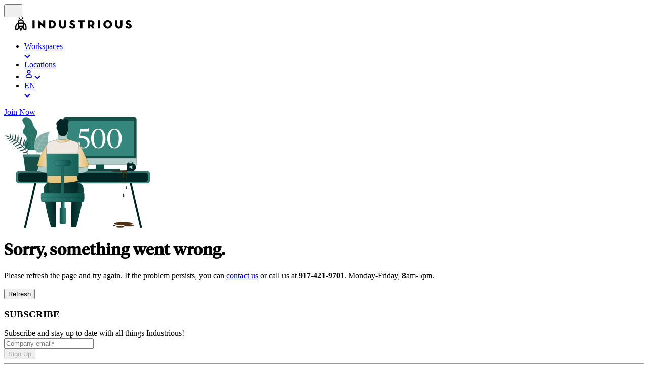

--- FILE ---
content_type: text/html; charset=utf-8
request_url: https://www.industriousoffice.com/locations/300-s-orange-avenue-suite-1000
body_size: 125897
content:
<!DOCTYPE html><html lang="en" class="__variable_0eeb07"><head nonce="ODRhMmFjOWQtY2ZjZi00OGM0LTgxM2UtODUxNDU5MDM5NGQ2"><meta charSet="utf-8"/><meta name="viewport" content="width=device-width, initial-scale=1"/><link rel="preload" as="image" imageSrcSet="https://inventory-service-assets.industriousoffice.com/locations/6424657d16a40d4543186616/649a29612913d6070b2d49b7.webp?width=16&amp;quality=100&amp;format=webp 16w, https://inventory-service-assets.industriousoffice.com/locations/6424657d16a40d4543186616/649a29612913d6070b2d49b7.webp?width=32&amp;quality=100&amp;format=webp 32w, https://inventory-service-assets.industriousoffice.com/locations/6424657d16a40d4543186616/649a29612913d6070b2d49b7.webp?width=48&amp;quality=100&amp;format=webp 48w, https://inventory-service-assets.industriousoffice.com/locations/6424657d16a40d4543186616/649a29612913d6070b2d49b7.webp?width=64&amp;quality=100&amp;format=webp 64w, https://inventory-service-assets.industriousoffice.com/locations/6424657d16a40d4543186616/649a29612913d6070b2d49b7.webp?width=96&amp;quality=100&amp;format=webp 96w, https://inventory-service-assets.industriousoffice.com/locations/6424657d16a40d4543186616/649a29612913d6070b2d49b7.webp?width=128&amp;quality=100&amp;format=webp 128w, https://inventory-service-assets.industriousoffice.com/locations/6424657d16a40d4543186616/649a29612913d6070b2d49b7.webp?width=256&amp;quality=100&amp;format=webp 256w, https://inventory-service-assets.industriousoffice.com/locations/6424657d16a40d4543186616/649a29612913d6070b2d49b7.webp?width=384&amp;quality=100&amp;format=webp 384w, https://inventory-service-assets.industriousoffice.com/locations/6424657d16a40d4543186616/649a29612913d6070b2d49b7.webp?width=420&amp;quality=100&amp;format=webp 420w, https://inventory-service-assets.industriousoffice.com/locations/6424657d16a40d4543186616/649a29612913d6070b2d49b7.webp?width=550&amp;quality=100&amp;format=webp 550w, https://inventory-service-assets.industriousoffice.com/locations/6424657d16a40d4543186616/649a29612913d6070b2d49b7.webp?width=640&amp;quality=100&amp;format=webp 640w, https://inventory-service-assets.industriousoffice.com/locations/6424657d16a40d4543186616/649a29612913d6070b2d49b7.webp?width=750&amp;quality=100&amp;format=webp 750w, https://inventory-service-assets.industriousoffice.com/locations/6424657d16a40d4543186616/649a29612913d6070b2d49b7.webp?width=828&amp;quality=100&amp;format=webp 828w, https://inventory-service-assets.industriousoffice.com/locations/6424657d16a40d4543186616/649a29612913d6070b2d49b7.webp?width=1080&amp;quality=100&amp;format=webp 1080w, https://inventory-service-assets.industriousoffice.com/locations/6424657d16a40d4543186616/649a29612913d6070b2d49b7.webp?width=1200&amp;quality=100&amp;format=webp 1200w, https://inventory-service-assets.industriousoffice.com/locations/6424657d16a40d4543186616/649a29612913d6070b2d49b7.webp?width=1420&amp;quality=100&amp;format=webp 1420w, https://inventory-service-assets.industriousoffice.com/locations/6424657d16a40d4543186616/649a29612913d6070b2d49b7.webp?width=1920&amp;quality=100&amp;format=webp 1920w, https://inventory-service-assets.industriousoffice.com/locations/6424657d16a40d4543186616/649a29612913d6070b2d49b7.webp?width=2048&amp;quality=100&amp;format=webp 2048w" imageSizes="(min-width: 1500px) 952px, (min-width: 1180px) calc(86.67vw - 331px), (min-width: 960px) calc(16vw + 486px), (min-width: 500px) calc(100vw - 80px), calc(100vw - 40px)"/><link rel="stylesheet" href="/_next/static/css/8ac00602279f7cdb.css" data-precedence="next"/><link rel="stylesheet" href="/_next/static/css/774a049aef34ded9.css" data-precedence="next"/><link rel="stylesheet" href="/_next/static/css/a1a9452c3261117d.css" data-precedence="next"/><link rel="stylesheet" href="/_next/static/css/d286ce03e3d50e3f.css" data-precedence="next"/><link rel="stylesheet" href="/_next/static/css/ec91f2414c37da20.css" data-precedence="next"/><link rel="stylesheet" href="https://cdn.jsdelivr.net/gh/paulirish/lite-youtube-embed@master/src/lite-yt-embed.css" data-precedence="default"/><link rel="preload" as="script" fetchPriority="low" href="/_next/static/chunks/webpack-3a15d09f409f8ff7.js" integrity="sha384-vT3JlCexQohoAn2KAOfnSBSTbY2bKHknY7VvZ580izR4povu55KVmUgDhMtgtmMQ"/><script src="/_next/static/chunks/4bd1b696-182b6b13bdad92e3.js" async="" integrity="sha384-Q8UF1Uhz/OWFAbV5NFvDWCgelG26YTVA/Q6I6I9iQ6B/MV7eVgQgLUzDr2CIYOoP"></script><script src="/_next/static/chunks/2604-7dd775f197079632.js" async="" integrity="sha384-pifRk86xnZcN3Jx2ICcptk0zFzcJDIVykq2IpkUU7NeXE2XtNeX3FNvAAi/iZld7"></script><script src="/_next/static/chunks/main-app-bc4c15e52e98e4d6.js" async="" integrity="sha384-Rmuw83Nmf//6viI1fClov6K24xpr/+gxILKKDG524Fr8Ba21iwzKVSheXOimLW69"></script><script src="/_next/static/chunks/8027-65d6614926399af0.js" async=""></script><script src="/_next/static/chunks/2619-7685271fdec8e6c8.js" async=""></script><script src="/_next/static/chunks/5239-227e5ab714016d5b.js" async=""></script><script src="/_next/static/chunks/8550-46c918bec8a08d63.js" async=""></script><script src="/_next/static/chunks/app/global-error-2072034ca2ec147b.js" async=""></script><script src="/_next/static/chunks/459-fadbf93e5ef6816d.js" async=""></script><script src="/_next/static/chunks/4624-7b7b0334a5a2aab1.js" async=""></script><script src="/_next/static/chunks/7714-0fe2803371874bd3.js" async=""></script><script src="/_next/static/chunks/5068-a981cd2d6324a0bf.js" async=""></script><script src="/_next/static/chunks/2544-d3d437dc8a5dadb1.js" async=""></script><script src="/_next/static/chunks/9194-351398820498c1a4.js" async=""></script><script src="/_next/static/chunks/8114-95cd46f6bebecb78.js" async=""></script><script src="/_next/static/chunks/3279-5fc74933954d66da.js" async=""></script><script src="/_next/static/chunks/9114-aadfd58520c348f9.js" async=""></script><script src="/_next/static/chunks/8399-1348c54146c17c8e.js" async=""></script><script src="/_next/static/chunks/app/%5Blocale%5D/(pdp)/locations/%5Bslug%5D/layout-1e208794dc54006e.js" async=""></script><script src="/_next/static/chunks/275e81fc-234652011ab5c28e.js" async=""></script><script src="/_next/static/chunks/c36f3faa-7daaec7b6674a1cb.js" async=""></script><script src="/_next/static/chunks/1365-a297b6e668fb3dff.js" async=""></script><script src="/_next/static/chunks/198-9f22f588f20ceece.js" async=""></script><script src="/_next/static/chunks/105-3e72a46b7ff41295.js" async=""></script><script src="/_next/static/chunks/6784-5326fd6d556bd14a.js" async=""></script><script src="/_next/static/chunks/2264-4ced971a9064d314.js" async=""></script><script src="/_next/static/chunks/2639-fee03b590d9bf41d.js" async=""></script><script src="/_next/static/chunks/3891-bfe6567d7b0652bf.js" async=""></script><script src="/_next/static/chunks/1388-ad1fabb74642d29f.js" async=""></script><script src="/_next/static/chunks/app/%5Blocale%5D/(pdp)/locations/%5Bslug%5D/page-1b20b3b35a432322.js" async=""></script><script src="/_next/static/chunks/app/%5Blocale%5D/layout-a1da1942aef02ec1.js" async=""></script><script src="/_next/static/chunks/2459-edd357daa9ee5de2.js" async=""></script><script src="/_next/static/chunks/7011-2804f1f169d855f0.js" async=""></script><script src="/_next/static/chunks/2797-2ffbf42daca57af3.js" async=""></script><script src="/_next/static/chunks/app/%5Blocale%5D/error-abef576c6497780c.js" async=""></script><script src="/_next/static/chunks/app/%5Blocale%5D/not-found-680d619b435e8f68.js" async=""></script><meta name="next-size-adjust" content=""/><link rel="canonical" href="https://www.industriousoffice.com/locations/300-s-orange-avenue-suite-1000"/><link hrefLang="en" rel="alternate" href="https://www.industriousoffice.com/locations/300-s-orange-avenue-suite-1000"/><link hrefLang="es" rel="alternate" href="https://www.industriousoffice.com/es/locations/300-s-orange-avenue-suite-1000"/><link hrefLang="de" rel="alternate" href="https://www.industriousoffice.com/de/locations/300-s-orange-avenue-suite-1000"/><link hrefLang="fr" rel="alternate" href="https://www.industriousoffice.com/fr/locations/300-s-orange-avenue-suite-1000"/><link hrefLang="nl" rel="alternate" href="https://www.industriousoffice.com/nl/locations/300-s-orange-avenue-suite-1000"/><link hrefLang="x-default" rel="alternate" href="https://www.industriousoffice.com/locations/300-s-orange-avenue-suite-1000"/><title>300 S Orange Avenue Orlando Coworking Office Space | Industrious</title><meta name="description" content="Industrious at Downtown Orlando provides premium coworking, private offices, and meeting space. With all-inclusive amenities, it&#x27;s the perfect work destination."/><meta property="og:title" content="300 S Orange Avenue Orlando Coworking Office Space | Industrious"/><meta property="og:description" content="Industrious at Downtown Orlando provides premium coworking, private offices, and meeting space. With all-inclusive amenities, it&#x27;s the perfect work destination."/><meta property="og:image" content="https://inventory-service-assets.industriousoffice.com/locations/6424657d16a40d4543186616/649a29612913d6070b2d49b7.webp"/><meta name="twitter:card" content="summary_large_image"/><meta name="twitter:title" content="300 S Orange Avenue Orlando Coworking Office Space | Industrious"/><meta name="twitter:description" content="Industrious at Downtown Orlando provides premium coworking, private offices, and meeting space. With all-inclusive amenities, it&#x27;s the perfect work destination."/><meta name="twitter:image" content="https://inventory-service-assets.industriousoffice.com/locations/6424657d16a40d4543186616/649a29612913d6070b2d49b7.webp"/><meta name="sentry-trace" content="bfddb05b74561b77b24c94f3b33ed0ea-f141f4ec78dc2e0c-0"/><meta name="baggage" content="sentry-environment=prod,sentry-release=HEAD,sentry-public_key=3d26569fc077452e88bda467c0177338,sentry-trace_id=bfddb05b74561b77b24c94f3b33ed0ea,sentry-org_id=324732,sentry-sampled=false,sentry-sample_rand=0.9099252119242418,sentry-sample_rate=0.05"/><script src="/_next/static/chunks/polyfills-42372ed130431b0a.js" integrity="sha384-w1OChgUsMz6Qk5chKcfnqibG8VNLM2FcpIoMlpX/PTNfc9SE68eLEzTKv7bV3aY7" noModule=""></script></head><body nonce="ODRhMmFjOWQtY2ZjZi00OGM0LTgxM2UtODUxNDU5MDM5NGQ2"><div hidden=""><!--$--><!--/$--></div><div id="modal-root"></div><div id="calendly-modal-root"></div><div id="page"><div class="bg-[#FDFDFB]"><div class="sticky h-[48px] sm:h-[70px] inset-x-0 z-10 top-0"><div class="relative w-full h-full border-b group/header bg-white border-b-grey-90"><div class="flex items-center justify-between h-full base-container"><div class="flex items-center h-full"><button class="lg:hidden" aria-expanded="false" data-testid="toggle-mobile-nav"><svg xmlns="http://www.w3.org/2000/svg" width="20" height="17" fill="none" class="fill-teal-5 group-[.transparent]/header:fill-white"><title>Open menu mobile Icon</title><rect width="20" height="2.5" rx="0.5"></rect><rect width="20" height="2.5" y="7" rx="0.5"></rect><rect width="20" height="2.5" y="14" rx="0.5"></rect></svg></button><div class="hidden"><nav class="fixed overflow-auto top-[48px] sm:top-[70px] inset-x-0 bottom-0 bg-white xl:hidden px-5 pb-[100px]" aria-label="main-menu-label" data-testid="nav-menubar-mobile"><ul role="menubar" aria-orientation="vertical"><li class="box-content p-5 border-t border-grey-90 first:border-t-0" role="menuitem"><div class="font-bold text-teal-5 text-base leading-4 flex items-baseline gap-1" data-testid="nav-workspaces">Workspaces</div><ul role="menu"><li class="my-7 last:my-2" role="menuitem"><a data-testid="nav-solutions" rel="" target="_self" class="cursor-pointer" href="/solutions">All Solutions</a></li><li class="my-7 last:my-2" role="menuitem"><a data-testid="nav-book-meeting-room" rel="" target="_self" class="cursor-pointer" href="/meeting-rooms">Book a Meeting Room</a></li></ul></li><li class="box-content p-5 border-t border-grey-90 first:border-t-0" role="menuitem"><a rel="" target="_self" data-testid="nav-locations" class="cursor-pointer font-bold text-teal-5 text-base leading-4 flex items-baseline gap-1" href="/locations">Locations</a></li><li class="box-content p-5 border-t border-grey-90 first:border-t-0" role="menuitem"><div class="font-bold text-teal-5 text-base leading-4 flex items-baseline gap-1" data-testid="nav-members">Members</div></li><li class="box-content p-5 border-t border-grey-90 first:border-t-0" role="menuitem"><button class="flex items-center gap-2 font-bold" data-testid="nav-locale" type="button">EN<svg width="12" height="12" fill="none" xmlns="http://www.w3.org/2000/svg" class=" stroke-teal-5 focus:rotate-180 transition-transform duration-200"><path d="M1 5.44971L5.94975 10.3995L10.8995 5.44971" stroke="currentColor" stroke-width="2"></path></svg></button></li></ul></nav></div><div class="min-w-[1px] max-w-[1px] bg-grey-60 m-5 bg-grey-90 h-4/6 lg:hidden"></div><a data-testid="nav-logo" href="/"><svg xmlns="http://www.w3.org/2000/svg" width="22" height="27" fill="none" role="img" class="max-sm:w-5 fill-teal-5 group-[.transparent]/header:fill-white md:hidden" viewBox="0 0 22 27"><title>Logo Industrious</title><path fill-rule="evenodd" d="m15.588 1.64-.649.83-.556.716a4.943 4.943 0 0 0-1.991-.725l.292-.375.648-.83.649-.836c.04-.056.083-.11.126-.163.066-.083.133-.166.189-.257l.009.001c.344.041.69.082 1.126.196.212.367.34.67.465.97l.026.061a2.75 2.75 0 0 0-.225.27c-.036.048-.072.095-.11.141Zm1.352 8.59c1.098.412 3.252 2.314 4.243 4.414 1.163 2.465.76 7.544.707 8.06l-.092 1.469h-3.534c-2.598 0-3.4-2.541-3.651-4.404L10.994 27l-3.608-7.23c-.25 1.862-1.053 4.403-3.651 4.403H.2l-.093-1.388c-.05-.516-.453-5.676.709-8.141.991-2.1 3.145-4.002 4.243-4.413.17-4.452 2.824-6.119 5.404-6.119H11.535c2.58 0 5.234 1.667 5.405 6.119ZM5.404 17.264c0 2.817-.502 4.402-1.669 4.402H2.202c-.074-1.755-.042-4.525.584-5.849.473-1.004 1.202-2.159 1.832-2.757l.787 4.2v.001l-.001.001v.002ZM11.006 6.37h-.541c-1.483 0-2.978.752-3.303 3.51h7.676c-.324-2.758-1.82-3.51-3.302-3.51h-.53ZM11 22.07l-1.647-3.163h3.295L11 22.07Zm3.421-6.172.427-3.01H7.152l.426 3.01h6.842Zm5.377 5.768h-1.533c-1.167 0-1.669-1.585-1.669-4.402v-.006l.787-4.2c.63.599 1.36 1.753 1.832 2.758.625 1.324.657 4.094.583 5.85ZM7.617 3.186l-.56-.716-.65-.83c-.04-.05-.076-.098-.113-.148a2.576 2.576 0 0 0-.216-.264c.13-.32.26-.639.487-1.031C7.005.083 7.35.042 7.694 0L7.704 0c.062.1.134.19.206.28l.11.14.648.835.644.831.296.375c-.69.09-1.37.333-1.991.725Z" clip-rule="evenodd"></path></svg><svg xmlns="http://www.w3.org/2000/svg" width="230" height="29" role="img" class="fill-teal-5 group-[.transparent]/header:fill-white max-md:hidden"><title>Logo Industrious</title><path fill-rule="evenodd" d="m15.964 1.72-.665.884-.574.767a4.885 4.885 0 0 0-2.043-.767l.299-.396.665-.883.666-.883a2.5 2.5 0 0 1 .132-.176c.066-.084.135-.171.19-.266.366.046.71.093 1.17.21.202.347.333.66.455.951l.05.118c-.085.085-.152.18-.218.271-.041.059-.082.116-.127.17Zm1.377 9.043c1.125.418 3.328 2.417 4.338 4.626 1.193 2.58.78 7.926.688 8.484l-.092 1.534h-3.603c-2.662 0-3.488-2.673-3.74-4.625l-3.696 7.601-3.694-7.601c-.253 1.952-1.079 4.625-3.741 4.625H.198l-.092-1.464C.06 23.408-.353 17.97.84 15.39c1.01-2.185 3.213-4.185 4.338-4.626.183-4.696 2.891-6.44 5.53-6.44h1.102c2.64 0 5.347 1.767 5.531 6.44ZM5.545 18.132c0 2.952-.505 4.625-1.698 4.625H2.263c-.069-1.836-.046-4.765.597-6.136.482-1.046 1.24-2.278 1.882-2.906l.803 4.417Zm5.714-11.437h-.55c-1.515 0-3.03.79-3.374 3.696h7.849c-.321-2.906-1.86-3.696-3.374-3.696h-.55Zm0 16.504-1.675-3.324h3.374L11.259 23.2Zm3.512-6.485.436-3.162H7.335l.436 3.162h7Zm5.485 6.044h-1.56c-1.194 0-1.7-1.674-1.7-4.626l.804-4.417c.643.628 1.4 1.836 1.882 2.906.62 1.394.666 4.3.574 6.137ZM7.817 3.348l-.574-.744-.665-.86-.043-.061a2.76 2.76 0 0 0-.301-.381c.137-.349.275-.674.504-1.093.436-.11.789-.158 1.118-.202L7.909 0c.092.163.206.302.321.442l.666.86.665.883.299.395c-.712.093-1.4.349-2.043.767Z" clip-rule="evenodd"></path><path d="M34.255 6.176h4.157V22.23h-4.157V6.176ZM49.397 14.308v7.922h-3.832V5.966h.325l9.405 8.155V6.176h3.832v16.288h-.325l-9.405-8.156Z"></path><path fill-rule="evenodd" d="M71.969 6.176h-5.736v16.03h5.736c4.737 0 8.314-3.13 8.314-8.014 0-4.931-3.6-8.016-8.314-8.016Zm4.087 8.039c0 2.71-1.3 4.393-4.273 4.393h-1.37V9.822h1.37c2.95 0 4.273 1.729 4.273 4.393Z" clip-rule="evenodd"></path><path d="M86.901 15.897v-9.72h4.157v9.65c0 1.963.86 2.945 2.717 2.945 1.858 0 2.717-.958 2.717-2.945v-9.65h4.157v9.72c0 4.347-2.88 6.614-6.85 6.614-4.088 0-6.898-2.29-6.898-6.614ZM106.339 18.795l3.251-1.916c.674 1.168 1.672 2.08 3.321 2.08 1.138 0 1.951-.421 1.951-1.169 0-.77-.581-1.098-2.16-1.752l-.674-.28c-2.624-1.076-4.412-2.361-4.412-5.235 0-2.805 2.137-4.65 5.225-4.65 2.299 0 3.878.677 5.202 2.757l-3.158 1.823c-.558-.888-1.138-1.146-1.928-1.146-.836 0-1.37.421-1.37 1.146 0 .864.697 1.168 1.649 1.565l.673.28c2.927 1.192 5.063 2.408 5.063 5.446 0 2.99-2.253 4.743-6.015 4.743-3.228.024-5.573-1.542-6.618-3.692ZM128.517 9.798h-4.529V6.176h13.237v3.622h-4.528V22.23h-4.18V9.798Z"></path><path fill-rule="evenodd" d="M151.995 22.23h4.667l-3.042-5.024c1.719-.888 2.81-2.477 2.81-4.884 0-4.23-3.088-6.146-7.315-6.146h-5.411v16.03h4.157v-3.832h1.254c.232 0 .441 0 .65-.023l2.23 3.88Zm.185-9.908c0 1.823-.998 2.524-3.158 2.524h-1.161V9.775h1.161c2.183 0 3.158.724 3.158 2.547Z" clip-rule="evenodd"></path><path d="M163.234 6.176h4.157V22.23h-4.157V6.176Z"></path><path fill-rule="evenodd" d="M182.742 5.896c-4.691 0-8.593 3.365-8.593 8.296 0 4.86 3.902 8.319 8.593 8.295 4.691 0 8.592-3.435 8.592-8.295 0-4.908-3.924-8.296-8.592-8.296Zm0 3.692c2.578 0 4.342 1.893 4.342 4.604 0 2.78-1.764 4.603-4.342 4.603-2.578 0-4.343-1.846-4.343-4.604 0-2.687 1.765-4.603 4.343-4.603Z" clip-rule="evenodd"></path><path d="M197.929 15.897v-9.72h4.157v9.65c0 1.963.859 2.945 2.717 2.945s2.717-.958 2.717-2.945v-9.65h4.157v9.72c0 4.347-2.88 6.614-6.851 6.614-4.087 0-6.897-2.29-6.897-6.614ZM217.367 18.795l3.251-1.916c.673 1.168 1.672 2.08 3.321 2.08 1.138 0 1.95-.421 1.95-1.169 0-.77-.58-1.098-2.159-1.752l-.674-.28c-2.624-1.076-4.412-2.361-4.412-5.235 0-2.805 2.136-4.65 5.225-4.65 2.299 0 3.878.677 5.202 2.757l-3.158 1.823c-.558-.888-1.138-1.146-1.928-1.146-.836 0-1.37.421-1.37 1.146 0 .864.697 1.168 1.649 1.565l.673.28c2.926 1.192 5.063 2.408 5.063 5.446 0 2.99-2.253 4.743-6.015 4.743-3.228.024-5.573-1.542-6.618-3.692Z"></path></svg></a></div><nav class="flex items-center justify-end flex-1 h-full ml-20 lg:ml-30 xl:ml-40" aria-label="main-menu-label"><ul class="flex items-stretch h-full gap-8 text-base leading-4 tablet-landscape:gap-12 xl:gap-20 text-teal-5 w-full group-[.transparent]/header:text-white items-center justify-end" role="menubar" aria-orientation="horizontal"><li role="menuitem" class="group-[.transparent]/header:text-white header-no-transparent:text-teal-5 self-center flex items-center gap-1 text-[15px] h-full before:absolute before:bottom-0 before:left-0 before:right-0 before:h-1 before:bg-teal-5 before:opacity-0 before:transition-all before:duration-100 hover:before:opacity-100 group/menu max-lg:hidden" aria-haspopup="true" aria-expanded="false"><button data-testid="nav-workspaces" class="h-full flex items-center gap-1">Workspaces<!-- --> <svg width="12" height="12" fill="none" xmlns="http://www.w3.org/2000/svg" class="group-[.transparent]/header:stroke-white group-[.transparent]/header:opacity-[0.8] header-no-transparent:stroke-teal-5 focus:rotate-180 group-hover/menu:rotate-180 transition-transform duration-200"><path d="M1 5.44971L5.94975 10.3995L10.8995 5.44971" stroke="currentColor" stroke-width="2"></path></svg></button><div class="absolute bg-white p-5 rounded-b-sm top-[69px] box-border border-t border-grey-90 hidden" style="width:220px;box-shadow:0 4px 4px 0 rgba(0, 0, 0, 0.15)"><ul role="menu" aria-orientation="vertical" class="flex flex-col gap-5"><li class="flex items-baseline gap-2 leading-6" role="menuitem"><a rel="" target="_self" data-testid="nav-solutions" class="cursor-pointer" href="/solutions">All Solutions</a></li><li class="flex items-baseline gap-2 leading-6" role="menuitem"><a rel="" target="_self" data-testid="nav-book-meeting-room" class="cursor-pointer" href="/meeting-rooms">Book a Meeting Room</a></li></ul></div></li><li role="menuitem" class="group-[.transparent]/header:text-white header-no-transparent:text-teal-5 self-center flex items-center gap-1 text-[15px] h-full before:absolute before:bottom-0 before:left-0 before:right-0 before:h-1 before:bg-teal-5 before:opacity-0 before:transition-all before:duration-100 hover:before:opacity-100 max-lg:hidden"><a data-testid="nav-locations" rel="" target="_self" class="cursor-pointer h-full flex items-center" href="/locations">Locations</a></li><li role="menuitem" class="group-[.transparent]/header:text-white header-no-transparent:text-teal-5 self-center flex items-center gap-1 text-[15px] h-full before:absolute before:bottom-0 before:left-0 before:right-0 before:h-1 before:bg-teal-5 before:opacity-0 before:transition-all before:duration-100 hover:before:opacity-100 group/menu max-lg:hidden" aria-haspopup="true" aria-expanded="false"><button data-testid="nav-members" class="h-full flex items-center gap-1" aria-label="Account"><svg width="20" height="20" viewBox="0 0 20 20" fill="none" xmlns="http://www.w3.org/2000/svg" class="group-[.transparent]/header:text-white"><g id="heroicons-outline/user"><g id="Vector"><path d="M11.8125 5C11.8125 6.5533 10.5533 7.8125 9 7.8125C7.4467 7.8125 6.1875 6.5533 6.1875 5C6.1875 3.4467 7.4467 2.1875 9 2.1875C10.5533 2.1875 11.8125 3.4467 11.8125 5Z" stroke="currentColor" stroke-width="1.5" stroke-linecap="round" stroke-linejoin="round"></path><path d="M3.37585 15.5887C3.42858 12.5277 5.92641 10.0625 9 10.0625C12.0737 10.0625 14.5715 12.5278 14.6242 15.5889C12.9121 16.3745 11.0073 16.8125 9.00024 16.8125C6.993 16.8125 5.08807 16.3744 3.37585 15.5887Z" stroke="currentColor" stroke-width="1.5" stroke-linecap="round" stroke-linejoin="round"></path></g></g></svg> <svg width="12" height="12" fill="none" xmlns="http://www.w3.org/2000/svg" class="group-[.transparent]/header:stroke-white group-[.transparent]/header:opacity-[0.8] header-no-transparent:stroke-teal-5 focus:rotate-180 group-hover/menu:rotate-180 transition-transform duration-200"><path d="M1 5.44971L5.94975 10.3995L10.8995 5.44971" stroke="currentColor" stroke-width="2"></path></svg></button><div class="absolute bg-white p-5 rounded-b-sm top-[69px] box-border border-t border-grey-90 hidden max-xl:right-0" style="width:205px;box-shadow:0 4px 4px 0 rgba(0, 0, 0, 0.15)"><ul role="menu" aria-orientation="vertical" class="flex flex-col gap-5"><div>Loading<!-- -->...</div></ul></div></li><li role="menuitem" class="group-[.transparent]/header:text-white header-no-transparent:text-teal-5 self-center flex items-center gap-1 text-[15px] h-full before:absolute before:bottom-0 before:left-0 before:right-0 before:h-1 before:bg-teal-5 before:opacity-0 before:transition-all before:duration-100 hover:before:opacity-100 group/menu max-lg:hidden" aria-haspopup="true" aria-expanded="false"><button data-testid="nav-locale" class="h-full flex items-center gap-1 px-2 py-[2px] border rounded-full border-teal-99 border-opacity-40 font-bold group-[.transparent]/header:text-opacity-80 h-fit!">EN<!-- --> <svg width="12" height="12" fill="none" xmlns="http://www.w3.org/2000/svg" class="group-[.transparent]/header:stroke-white group-[.transparent]/header:opacity-[0.8] header-no-transparent:stroke-teal-5 focus:rotate-180 group-hover/menu:rotate-180 transition-transform duration-200"><path d="M1 5.44971L5.94975 10.3995L10.8995 5.44971" stroke="currentColor" stroke-width="2"></path></svg></button><div class="absolute bg-white p-5 rounded-b-sm top-[69px] box-border border-t border-grey-90 hidden max-xl:right-0" style="width:196px;box-shadow:0 4px 4px 0 rgba(0, 0, 0, 0.15)"><ul role="menu" aria-orientation="vertical" class="flex flex-col gap-5"><li class="flex items-baseline gap-2 leading-6" role="menuitem"><a rel="" target="_self" data-testid="nav-en" class="cursor-pointer" href="/en/locations/300-s-orange-avenue-suite-1000">English</a><img alt="Checkmark icon" aria-hidden="true" loading="lazy" width="15" height="12" decoding="async" data-nimg="1" class="mt-[5px] mr-4" style="color:transparent" src="/_next/static/media/checkmarkIcon.911e9b33.svg"/></li><li class="flex items-baseline gap-2 leading-6" role="menuitem"><a hrefLang="es" rel="" target="_self" data-testid="nav-en" class="cursor-pointer" href="/es/locations/300-s-orange-avenue-suite-1000">Español</a></li><li class="flex items-baseline gap-2 leading-6" role="menuitem"><a hrefLang="de" rel="" target="_self" data-testid="nav-en" class="cursor-pointer" href="/de/locations/300-s-orange-avenue-suite-1000">Deutsch</a></li><li class="flex items-baseline gap-2 leading-6" role="menuitem"><a hrefLang="fr" rel="" target="_self" data-testid="nav-en" class="cursor-pointer" href="/fr/locations/300-s-orange-avenue-suite-1000">Français</a></li><li class="flex items-baseline gap-2 leading-6" role="menuitem"><a hrefLang="nl" rel="" target="_self" data-testid="nav-en" class="cursor-pointer" href="/nl/locations/300-s-orange-avenue-suite-1000">Nederlands</a></li></ul></div></li><a theme="2" data-testid="nav-join-now" class="cursor-pointer font-medium rounded-full border-2 w-fit px-5 py-2 bg-transparent text-teal-40 border-teal-40 hover:bg-teal-40 hover:text-white group-[.transparent]/header:border-white group-[.transparent]/header:text-white self-center leading-3 shrink-0 h-fit" href="/location-form">Join Now</a></ul></nav></div></div></div><div class="pb-5 pt-7 sm:py-8 sm:pt-12 base-container"><main class="flex flex-col md:gap-12 gap-7 text-teal-40"><div data-testid="ssos-banner" class="rounded-lg p-2 bg-[#E4EDEC80] flex text-sm py-3 px-5 gap-5 items-center"><img alt="ssos icon" aria-hidden="true" data-testid="ssos-banner-icon" loading="lazy" width="32" height="33" decoding="async" data-nimg="1" style="color:transparent" src="/_next/static/media/ssosBannerIcon.397cb6f2.svg"/><div class="w-full"><div class="flex justify-between gap-2"><p class="font-bold" data-testid="ssos-banner-title">NEW — Buy Your Office Online Risk Free</p><button class="shrink-0 w-3 h-3 cursor-pointer" type="button" aria-label="close banner"><img alt="close-icon" aria-hidden="true" loading="lazy" width="18" height="18" decoding="async" data-nimg="1" style="color:transparent" src="/_next/static/media/closeIcon.09805f7c.svg"/></button></div><p data-testid="ssos-banner-description">When you buy a private office online, take the first 7 days to settle in. If it’s not the right fit, we’ll give you a full refund.</p></div></div><header><div class="transition-all" data-testid="location-pdp-header"><div class="flex items-end justify-between w-full gap-5"><div class="flex-1"><div class="flex md:items-center max-md:flex-col"><h1 class="__className_c3bb35 text-4xl font-medium tracking-[0.35px] mr-4 max-md:text-[28px] max-md:leading-9" data-testid="location-title">300 S Orange Avenue</h1></div><div class="flex flex-col flex-wrap gap-2 text-lg lg:items-center md:gap-4 lg:flex-row"><p class="space-x-2 font-medium"><span>Industrious at Downtown Orlando</span><span>|</span><span>Orlando, FL</span></p><a target="_blank" class="cursor-pointer flex-none text-base underline" href="https://www.google.com/maps/search/?api=1&amp;query=Industrious+300+S+Orange+Avenue+Orlando+FL+32801">Open in Google Maps</a></div></div><div class="grid grid-cols-2 gap-5 max-lg:hidden"><button class="inline-flex items-center justify-center rounded-full font-medium border group text-center cursor-pointer disabled:cursor-default text-base py-2 px-5 bg-white border-teal-40 text-teal-40 hover:bg-teal-40 hover:text-white disabled:pointer-events-none disabled:text-grey-60 disabled:border-grey-60 flex-1 max-sm:hidden" data-testid="location-contact-cta">See What&#x27;s Available</button><a class="inline-flex items-center justify-center rounded-full font-medium border group text-center cursor-pointer disabled:cursor-default text-base py-2 px-5 bg-teal-40 border-teal-40 text-white disabled:opacity-30 flex-1" data-testid="location-contact-cta" href="/location-form/300-s-orange-avenue-suite-1000">Book a Tour</a></div></div></div><div class="fixed top-[70px] left-0 right-0 z-3 shadow-md flex items-center w-full bg-white animate-slideInDown py-4 max-lg:hidden hidden"><div class="flex items-center justify-between w-full gap-5 px-5 sm:px-10 base-container"><div class="flex-1"><div class="flex flex-1 min-w-0 xl:items-center xl:gap-4 lg:flex-col xl:flex-row xl:text-lg"><h1 data-testid="location-title" class="flex flex-col font-normal truncate tablet-landscape:gap-2 tablet-landscape:items-center tablet-landscape:flex-row"><strong>300 S Orange Avenue</strong></h1><a target="_blank" class="cursor-pointer flex-none text-base underline" href="https://www.google.com/maps/search/?api=1&amp;query=Industrious+300+S+Orange+Avenue+Orlando+FL+32801">300 S Orange Avenue, Orlando, FL</a></div></div><div class="grid grid-cols-2 gap-5 max-lg:hidden"><button class="inline-flex items-center justify-center rounded-full font-medium border group text-center cursor-pointer disabled:cursor-default text-base py-2 px-5 bg-white border-teal-40 text-teal-40 hover:bg-teal-40 hover:text-white disabled:pointer-events-none disabled:text-grey-60 disabled:border-grey-60 flex-1 max-sm:hidden" data-testid="location-contact-cta">See What&#x27;s Available</button><a class="inline-flex items-center justify-center rounded-full font-medium border group text-center cursor-pointer disabled:cursor-default text-base py-2 px-5 bg-teal-40 border-teal-40 text-white disabled:opacity-30 flex-1" data-testid="location-contact-cta" href="/location-form/300-s-orange-avenue-suite-1000">Book a Tour</a></div></div></div></header><div class="flex gap-5 relative cursor-pointer w-full lg:h-[484px] md:h-[322px]"><button data-testid="gallery-btn" class="bg-slate-50 rounded-full px-5 py-2 color text-teal-50 font-semibold absolute flex rounded-full z-1 top-5 left-5 bg-slate-50 hover:shadow-sm"><span>Gallery</span><span class="mx-[10px]">|</span><span>360° Tour</span></button><img alt="A modern Orlando workspace with a large table and chairs in a meeting room." width="640" height="360" decoding="async" data-nimg="1" class="flex-1 object-cover object-center h-full rounded-sm" style="color:transparent;background-size:cover;background-position:50% 50%;background-repeat:no-repeat;background-image:url(&quot;data:image/svg+xml;charset=utf-8,%3Csvg xmlns=&#x27;http://www.w3.org/2000/svg&#x27; viewBox=&#x27;0 0 640 360&#x27;%3E%3Cfilter id=&#x27;b&#x27; color-interpolation-filters=&#x27;sRGB&#x27;%3E%3CfeGaussianBlur stdDeviation=&#x27;20&#x27;/%3E%3CfeColorMatrix values=&#x27;1 0 0 0 0 0 1 0 0 0 0 0 1 0 0 0 0 0 100 -1&#x27; result=&#x27;s&#x27;/%3E%3CfeFlood x=&#x27;0&#x27; y=&#x27;0&#x27; width=&#x27;100%25&#x27; height=&#x27;100%25&#x27;/%3E%3CfeComposite operator=&#x27;out&#x27; in=&#x27;s&#x27;/%3E%3CfeComposite in2=&#x27;SourceGraphic&#x27;/%3E%3CfeGaussianBlur stdDeviation=&#x27;20&#x27;/%3E%3C/filter%3E%3Cimage width=&#x27;100%25&#x27; height=&#x27;100%25&#x27; x=&#x27;0&#x27; y=&#x27;0&#x27; preserveAspectRatio=&#x27;none&#x27; style=&#x27;filter: url(%23b);&#x27; href=&#x27;[data-uri]&#x27;/%3E%3C/svg%3E&quot;)" sizes="(min-width: 1500px) 952px, (min-width: 1180px) calc(86.67vw - 331px), (min-width: 960px) calc(16vw + 486px), (min-width: 500px) calc(100vw - 80px), calc(100vw - 40px)" srcSet="https://inventory-service-assets.industriousoffice.com/locations/6424657d16a40d4543186616/649a29612913d6070b2d49b7.webp?width=16&amp;quality=100&amp;format=webp 16w, https://inventory-service-assets.industriousoffice.com/locations/6424657d16a40d4543186616/649a29612913d6070b2d49b7.webp?width=32&amp;quality=100&amp;format=webp 32w, https://inventory-service-assets.industriousoffice.com/locations/6424657d16a40d4543186616/649a29612913d6070b2d49b7.webp?width=48&amp;quality=100&amp;format=webp 48w, https://inventory-service-assets.industriousoffice.com/locations/6424657d16a40d4543186616/649a29612913d6070b2d49b7.webp?width=64&amp;quality=100&amp;format=webp 64w, https://inventory-service-assets.industriousoffice.com/locations/6424657d16a40d4543186616/649a29612913d6070b2d49b7.webp?width=96&amp;quality=100&amp;format=webp 96w, https://inventory-service-assets.industriousoffice.com/locations/6424657d16a40d4543186616/649a29612913d6070b2d49b7.webp?width=128&amp;quality=100&amp;format=webp 128w, https://inventory-service-assets.industriousoffice.com/locations/6424657d16a40d4543186616/649a29612913d6070b2d49b7.webp?width=256&amp;quality=100&amp;format=webp 256w, https://inventory-service-assets.industriousoffice.com/locations/6424657d16a40d4543186616/649a29612913d6070b2d49b7.webp?width=384&amp;quality=100&amp;format=webp 384w, https://inventory-service-assets.industriousoffice.com/locations/6424657d16a40d4543186616/649a29612913d6070b2d49b7.webp?width=420&amp;quality=100&amp;format=webp 420w, https://inventory-service-assets.industriousoffice.com/locations/6424657d16a40d4543186616/649a29612913d6070b2d49b7.webp?width=550&amp;quality=100&amp;format=webp 550w, https://inventory-service-assets.industriousoffice.com/locations/6424657d16a40d4543186616/649a29612913d6070b2d49b7.webp?width=640&amp;quality=100&amp;format=webp 640w, https://inventory-service-assets.industriousoffice.com/locations/6424657d16a40d4543186616/649a29612913d6070b2d49b7.webp?width=750&amp;quality=100&amp;format=webp 750w, https://inventory-service-assets.industriousoffice.com/locations/6424657d16a40d4543186616/649a29612913d6070b2d49b7.webp?width=828&amp;quality=100&amp;format=webp 828w, https://inventory-service-assets.industriousoffice.com/locations/6424657d16a40d4543186616/649a29612913d6070b2d49b7.webp?width=1080&amp;quality=100&amp;format=webp 1080w, https://inventory-service-assets.industriousoffice.com/locations/6424657d16a40d4543186616/649a29612913d6070b2d49b7.webp?width=1200&amp;quality=100&amp;format=webp 1200w, https://inventory-service-assets.industriousoffice.com/locations/6424657d16a40d4543186616/649a29612913d6070b2d49b7.webp?width=1420&amp;quality=100&amp;format=webp 1420w, https://inventory-service-assets.industriousoffice.com/locations/6424657d16a40d4543186616/649a29612913d6070b2d49b7.webp?width=1920&amp;quality=100&amp;format=webp 1920w, https://inventory-service-assets.industriousoffice.com/locations/6424657d16a40d4543186616/649a29612913d6070b2d49b7.webp?width=2048&amp;quality=100&amp;format=webp 2048w" src="https://inventory-service-assets.industriousoffice.com/locations/6424657d16a40d4543186616/649a29612913d6070b2d49b7.webp?width=2048&amp;quality=100&amp;format=webp"/><div class="hidden grid-rows-2 gap-5 lg:grid w-[388px]"><div class="w-full overflow-auto"><img alt="A meeting room in Orlando with a large window overlooking the city." loading="lazy" width="640" height="360" decoding="async" data-nimg="1" class="object-cover object-center h-full overflow-auto rounded-sm" style="color:transparent;background-size:cover;background-position:50% 50%;background-repeat:no-repeat;background-image:url(&quot;data:image/svg+xml;charset=utf-8,%3Csvg xmlns=&#x27;http://www.w3.org/2000/svg&#x27; viewBox=&#x27;0 0 640 360&#x27;%3E%3Cfilter id=&#x27;b&#x27; color-interpolation-filters=&#x27;sRGB&#x27;%3E%3CfeGaussianBlur stdDeviation=&#x27;20&#x27;/%3E%3CfeColorMatrix values=&#x27;1 0 0 0 0 0 1 0 0 0 0 0 1 0 0 0 0 0 100 -1&#x27; result=&#x27;s&#x27;/%3E%3CfeFlood x=&#x27;0&#x27; y=&#x27;0&#x27; width=&#x27;100%25&#x27; height=&#x27;100%25&#x27;/%3E%3CfeComposite operator=&#x27;out&#x27; in=&#x27;s&#x27;/%3E%3CfeComposite in2=&#x27;SourceGraphic&#x27;/%3E%3CfeGaussianBlur stdDeviation=&#x27;20&#x27;/%3E%3C/filter%3E%3Cimage width=&#x27;100%25&#x27; height=&#x27;100%25&#x27; x=&#x27;0&#x27; y=&#x27;0&#x27; preserveAspectRatio=&#x27;none&#x27; style=&#x27;filter: url(%23b);&#x27; href=&#x27;[data-uri]&#x27;/%3E%3C/svg%3E&quot;)" sizes="(min-width: 1160px) 388px, calc(93.33vw - 676px)" srcSet="https://inventory-service-assets.industriousoffice.com/locations/6424657d16a40d4543186616/649a29662913d6070b2d49b8.webp?width=16&amp;quality=100&amp;format=webp 16w, https://inventory-service-assets.industriousoffice.com/locations/6424657d16a40d4543186616/649a29662913d6070b2d49b8.webp?width=32&amp;quality=100&amp;format=webp 32w, https://inventory-service-assets.industriousoffice.com/locations/6424657d16a40d4543186616/649a29662913d6070b2d49b8.webp?width=48&amp;quality=100&amp;format=webp 48w, https://inventory-service-assets.industriousoffice.com/locations/6424657d16a40d4543186616/649a29662913d6070b2d49b8.webp?width=64&amp;quality=100&amp;format=webp 64w, https://inventory-service-assets.industriousoffice.com/locations/6424657d16a40d4543186616/649a29662913d6070b2d49b8.webp?width=96&amp;quality=100&amp;format=webp 96w, https://inventory-service-assets.industriousoffice.com/locations/6424657d16a40d4543186616/649a29662913d6070b2d49b8.webp?width=128&amp;quality=100&amp;format=webp 128w, https://inventory-service-assets.industriousoffice.com/locations/6424657d16a40d4543186616/649a29662913d6070b2d49b8.webp?width=256&amp;quality=100&amp;format=webp 256w, https://inventory-service-assets.industriousoffice.com/locations/6424657d16a40d4543186616/649a29662913d6070b2d49b8.webp?width=384&amp;quality=100&amp;format=webp 384w, https://inventory-service-assets.industriousoffice.com/locations/6424657d16a40d4543186616/649a29662913d6070b2d49b8.webp?width=420&amp;quality=100&amp;format=webp 420w, https://inventory-service-assets.industriousoffice.com/locations/6424657d16a40d4543186616/649a29662913d6070b2d49b8.webp?width=550&amp;quality=100&amp;format=webp 550w, https://inventory-service-assets.industriousoffice.com/locations/6424657d16a40d4543186616/649a29662913d6070b2d49b8.webp?width=640&amp;quality=100&amp;format=webp 640w, https://inventory-service-assets.industriousoffice.com/locations/6424657d16a40d4543186616/649a29662913d6070b2d49b8.webp?width=750&amp;quality=100&amp;format=webp 750w, https://inventory-service-assets.industriousoffice.com/locations/6424657d16a40d4543186616/649a29662913d6070b2d49b8.webp?width=828&amp;quality=100&amp;format=webp 828w, https://inventory-service-assets.industriousoffice.com/locations/6424657d16a40d4543186616/649a29662913d6070b2d49b8.webp?width=1080&amp;quality=100&amp;format=webp 1080w, https://inventory-service-assets.industriousoffice.com/locations/6424657d16a40d4543186616/649a29662913d6070b2d49b8.webp?width=1200&amp;quality=100&amp;format=webp 1200w, https://inventory-service-assets.industriousoffice.com/locations/6424657d16a40d4543186616/649a29662913d6070b2d49b8.webp?width=1420&amp;quality=100&amp;format=webp 1420w, https://inventory-service-assets.industriousoffice.com/locations/6424657d16a40d4543186616/649a29662913d6070b2d49b8.webp?width=1920&amp;quality=100&amp;format=webp 1920w, https://inventory-service-assets.industriousoffice.com/locations/6424657d16a40d4543186616/649a29662913d6070b2d49b8.webp?width=2048&amp;quality=100&amp;format=webp 2048w" src="https://inventory-service-assets.industriousoffice.com/locations/6424657d16a40d4543186616/649a29662913d6070b2d49b8.webp?width=2048&amp;quality=100&amp;format=webp"/></div><div><iframe src="https://my.matterport.com/show/?m=SthFGi8YJxt" class="w-full h-full rounded-sm" allow="vr" id="iframe-virtual-tour" aria-label="virtual tour of the location" allowFullScreen=""></iframe></div></div></div><div class="space-y-6"><div class="flex flex-col xl:flex-row xl:gap-5"><div class="order-2 xl:order-1"><div><h2 class="font-medium text-[24px] md:text-[28px] leading-9 __className_c3bb35 mb-4" data-testid="location-description-title">Coworking, offices and meetings at Downtown Orlando</h2><p class="hidden lg:block">Orlando is one of Florida’s most exciting cities — and there’s never a dull day at Industrious at Downtown Orlando. This Industrious provides the city’s highest standard for coworking, private offices, and on-demand meeting space. Visitors will enjoy craft coffee and breakfast daily as part of our all-inclusive amenities package, while appreciating thoughtfully designed interiors and a panoramic view of Orlando. Feeling eager to explore? Take a stroll through the neighborhood’s world-class retail, dining, and entertainment options. If you’re feeling adventurous, you could even rent a swan boat at Lake Eola Park nearby. No matter which direction you’re coming or going from, you’ll have easy access to our offices. This Industrious is centrally located in the city at the crossroads of I-4 and FL-408, and is just around the corner from the Sunrail’s Church Street station. For an unparalleled flex work experience in the heart of one of Florida’s liveliest cities, visit Industrious at Downtown Orlando.</p><p class="block lg:hidden">Orlando is one of Florida’s most exciting cities — and there’s never a dull day at Industrious at Downtown Orlando. This Industrious provides the city’s highest standard for coworking, private offices, and on-demand meeting space. Visitors will enjoy craft coffee and breakfast daily as part of our a<!-- -->...</p><button class="mt-2 underline cursor-pointer lg:hidden text-teal-40 ">Read More</button></div></div></div><div class="space-y-4"><p class="text-lg font-bold">Location Highlights</p><div class="grid sm:grid-cols-2 gap-x-4 gap-y-2 md:grid-cols-3 lg:flex lg:gap-x-8 flex-wrap"><div class="flex items-center"><svg xmlns="http://www.w3.org/2000/svg" width="20" height="21" fill="none" aria-hidden="true" class="mr-1"><path fill="currentColor" d="m7.957 15.5-4.75-4.75 1.188-1.188 3.562 3.563 7.646-7.646 1.187 1.188z"></path></svg><span class="ml-1 truncate">Phone Booths</span></div><div class="flex items-center"><svg xmlns="http://www.w3.org/2000/svg" width="20" height="21" fill="none" aria-hidden="true" class="mr-1"><path fill="currentColor" d="M11.167 18.75 10 17.583l2.958-2.958-7.083-7.083L2.917 10.5 1.75 9.333l1.167-1.208L1.75 6.958l1.75-1.75L2.333 4 3.5 2.833 4.708 4l1.75-1.75 1.167 1.167L8.833 2.25 10 3.417 7.042 6.375l7.083 7.083 2.958-2.958 1.167 1.167-1.167 1.208 1.167 1.167-1.75 1.75L17.667 17 16.5 18.167 15.292 17l-1.75 1.75-1.167-1.167z"></path></svg><span class="ml-1 truncate">Fitness Center</span></div><div class="flex items-center"><svg xmlns="http://www.w3.org/2000/svg" width="20" height="21" fill="none" aria-hidden="true" class="mr-1"><path fill="currentColor" d="M5.832 18.833v-7.625a3.44 3.44 0 0 1-1.781-1.167A3.12 3.12 0 0 1 3.332 8V2.167h1.667V8h.833V2.167h1.667V8h.833V2.167h1.667V8a3.12 3.12 0 0 1-.72 2.041 3.44 3.44 0 0 1-1.78 1.167v7.625zm8.333 0v-6.666h-2.5V6.333q0-1.729 1.22-2.948 1.218-1.218 2.947-1.218v16.666z"></path></svg><span class="ml-1 truncate">Dining Options</span></div><div class="flex items-center"><svg xmlns="http://www.w3.org/2000/svg" width="20" height="21" fill="none" aria-hidden="true" class="mr-1"><path fill="currentColor" d="m7.957 15.5-4.75-4.75 1.188-1.188 3.562 3.563 7.646-7.646 1.187 1.188z"></path></svg><span class="ml-1 truncate">Class A Building</span></div><div class="flex items-center"><svg xmlns="http://www.w3.org/2000/svg" width="20" height="21" fill="none" aria-hidden="true" class="mr-1"><path fill="currentColor" d="m7.957 15.5-4.75-4.75 1.188-1.188 3.562 3.563 7.646-7.646 1.187 1.188z"></path></svg><span class="ml-1 truncate">Coffee, Tea, and Soft Drinks</span></div><div class="flex items-center"><svg xmlns="http://www.w3.org/2000/svg" width="20" height="21" fill="none" aria-hidden="true" class="mr-1"><path fill="currentColor" d="m7.957 15.5-4.75-4.75 1.188-1.188 3.562 3.563 7.646-7.646 1.187 1.188z"></path></svg><span class="ml-1 truncate">City Views</span></div></div></div><hr class="border-grey-60"/></div><!--$--><section id="products-section"><h2 class="font-medium text-[24px] md:text-[28px] leading-9 __className_c3bb35 mb-5 text-center">Find Your Ideal Workspace</h2><!--$?--><template id="B:0"></template><!--/$--></section><!--/$--><!--$?--><template id="B:1"></template><section id="more-workspace-solutions-section-skeleton"><div class="animate-pulse rounded-sm bg-slate-200 max-w-full h-10 w-2/3 lg:max-w-[400px] mb-10"></div><div class="flex flex-col gap-10"><div class="flex gap-5" data-testid="other-product-skeleton"><div class="animate-pulse rounded-sm bg-slate-200 max-w-full w-[280px] h-[250px] shrink-0"></div><div class="flex flex-col justify-center gap-2"><div class="animate-pulse rounded-sm bg-slate-200 max-w-full h-10 w-[300px] mb-2"></div><div class="animate-pulse rounded-sm bg-slate-200 max-w-full h-8 w-[200px] mb-2"></div><div class="animate-pulse rounded-sm bg-slate-200 max-w-full h-8 w-[500px] mb-2"></div><div class="animate-pulse rounded-sm bg-slate-200 max-w-full w-32 h-10 rounded-full"></div></div></div></div></section><!--/$--><div class="bg-[#E4EDEC80] rounded-lg flex flex-col px-[29px] pb-10 pt-5 md:flex-row md:justify-between md:p-[50px] md:gap-x-10" data-testid="workplace-value-proposition-banner"><div class="flex mb-10 md:justify-center md:items-center md:mb-0 basis-1/2"><h2 class="font-medium text-[24px] md:text-[28px] leading-9 __className_c3bb35">The best workplace provider, period.</h2></div><div class="flex flex-col gap-y-5 basis-1/2"><ul><li class="flex flex-row items-start gap-2.5"><img alt="ellipse-icon" aria-hidden="true" loading="lazy" width="8" height="8" decoding="async" data-nimg="1" class="mt-3" style="color:transparent" src="/_next/static/media/ellipse.f355b1a9.svg"/><p class="text-teal-40 leading-[30px]">A network of 200+ other locations around the world at your fingertips</p></li><li class="flex flex-row items-start gap-2.5"><img alt="ellipse-icon" aria-hidden="true" loading="lazy" width="8" height="8" decoding="async" data-nimg="1" class="mt-3" style="color:transparent" src="/_next/static/media/ellipse.f355b1a9.svg"/><p class="text-teal-40 leading-[30px]">All-inclusive amenities</p></li><li class="flex flex-row items-start gap-2.5"><img alt="ellipse-icon" aria-hidden="true" loading="lazy" width="8" height="8" decoding="async" data-nimg="1" class="mt-3" style="color:transparent" src="/_next/static/media/ellipse.f355b1a9.svg"/><p class="text-teal-40 leading-[30px]">Unparalleled hospitality</p></li></ul></div></div><hr class="border-grey-60 mt-8"/><section class="flex flex-col flex-1 justify-between items-center lg:flex-row lg:gap-10" data-testid="video-feature-section"><div class="w-full lg:w-[43%]"><h2 class="font-medium text-[28px] md:text-5xl __className_c3bb35 lg:leading-[72px]!" data-testid="video-feature-title">No one does flex, coworking, or community like us.</h2><div data-testid="video-feature-description" class="mt-5 text-lg">Industrious meets you wherever you are in your professional journey, by design. Whether you’re remote-first or office-first, our memberships are curated to help build chemistry with your community, and provide tools to help your business thrive.</div></div><div class="flex mt-10 w-full lg:flex-row lg:mt-0 lg:w-1/2"><div class="relative w-full max-w-[667px] overflow-hidden rounded-lg"><div class="aspect-video"><div style="height:auto;width:auto" data-ntpc="YouTubeEmbed"><lite-youtube videoid="PjKkK49c_mg" style="border-radius: 8px;"></lite-youtube></div></div></div></div></section><hr class="border-grey-60 mt-8"/><!--$?--><template id="B:2"></template><section id="location-spaces-amenities-section" class="grid grid-cols-1 gap-5 lg:grid-cols-2 lg:gap-36"><div class="animate-pulse rounded-sm bg-slate-200 max-w-full lg:hidden h-10 w-full mb-5"></div><div class="grid grid-cols-1 order-2 lg:order-1"><div class="animate-pulse rounded-sm bg-slate-200 max-w-full hidden lg:block h-10 w-full mb-20"></div><div><div class="animate-pulse rounded-sm bg-slate-200 max-w-full h-8 w-[200px] mb-5"></div><div class="animate-pulse rounded-sm bg-slate-200 max-w-full w-full rounded-lg h-8"></div></div><div class="mt-10"><div class="animate-pulse rounded-sm bg-slate-200 max-w-full h-8 w-[200px] mb-5"></div><div class="animate-pulse rounded-sm bg-slate-200 max-w-full w-full rounded-lg h-8"></div></div><div class="mt-10"><div class="animate-pulse rounded-sm bg-slate-200 max-w-full h-8 w-[200px] mb-5"></div><div class="animate-pulse rounded-sm bg-slate-200 max-w-full w-full rounded-lg h-8"></div></div></div><div class="grid grid-cols-1 gap-8 items-center justify-center w-full order-1 md:grid-cols-2 lg:order-2 lg:mt-10"><div class="animate-pulse rounded-sm bg-slate-200 max-w-full w-full rounded-lg h-[218px]"></div><div class="animate-pulse rounded-sm bg-slate-200 max-w-full w-full rounded-lg h-[218px]"></div><div class="animate-pulse rounded-sm bg-slate-200 max-w-full w-full rounded-lg h-[218px]"></div><div class="animate-pulse rounded-sm bg-slate-200 max-w-full w-full rounded-lg h-[218px]"></div></div></section><!--/$--><hr class="border-grey-60 mt-8"/><section id="location-food-offering" class="flex flex-col items-center gap-10 lg:flex-row" data-testid="location-food-offering-section"><div><h2 class="font-medium text-[28px] md:text-5xl __className_c3bb35" data-testid="location-food-offering-title">Daily breakfast &amp; snacks</h2><div class="mt-8" data-testid="location-food-offering-description">We’re serious about our spreads. Whether it’s your first breakfast, second breakfast, or a quick afternoon pick-me-up, we make sure you have the energy to stay focused and do your best work.</div></div><div class="items-center justify-center hidden gap-2 shrink-0 md:flex"><div class="w-[190px] h-[285px]"><img alt="Coffee being poured" loading="lazy" decoding="async" data-nimg="fill" class="object-cover object-center rounded-lg" style="position:absolute;height:100%;width:100%;left:0;top:0;right:0;bottom:0;color:transparent;background-size:cover;background-position:50% 50%;background-repeat:no-repeat;background-image:url(&quot;data:image/svg+xml;charset=utf-8,%3Csvg xmlns=&#x27;http://www.w3.org/2000/svg&#x27; %3E%3Cfilter id=&#x27;b&#x27; color-interpolation-filters=&#x27;sRGB&#x27;%3E%3CfeGaussianBlur stdDeviation=&#x27;20&#x27;/%3E%3CfeColorMatrix values=&#x27;1 0 0 0 0 0 1 0 0 0 0 0 1 0 0 0 0 0 100 -1&#x27; result=&#x27;s&#x27;/%3E%3CfeFlood x=&#x27;0&#x27; y=&#x27;0&#x27; width=&#x27;100%25&#x27; height=&#x27;100%25&#x27;/%3E%3CfeComposite operator=&#x27;out&#x27; in=&#x27;s&#x27;/%3E%3CfeComposite in2=&#x27;SourceGraphic&#x27;/%3E%3CfeGaussianBlur stdDeviation=&#x27;20&#x27;/%3E%3C/filter%3E%3Cimage width=&#x27;100%25&#x27; height=&#x27;100%25&#x27; x=&#x27;0&#x27; y=&#x27;0&#x27; preserveAspectRatio=&#x27;none&#x27; style=&#x27;filter: url(%23b);&#x27; href=&#x27;[data-uri]&#x27;/%3E%3C/svg%3E&quot;)" sizes="100vw" srcSet="https://www-assets.industriousoffice.com/images/coffee_pouring.webp?width=420&amp;quality=100&amp;format=webp 420w, https://www-assets.industriousoffice.com/images/coffee_pouring.webp?width=550&amp;quality=100&amp;format=webp 550w, https://www-assets.industriousoffice.com/images/coffee_pouring.webp?width=640&amp;quality=100&amp;format=webp 640w, https://www-assets.industriousoffice.com/images/coffee_pouring.webp?width=750&amp;quality=100&amp;format=webp 750w, https://www-assets.industriousoffice.com/images/coffee_pouring.webp?width=828&amp;quality=100&amp;format=webp 828w, https://www-assets.industriousoffice.com/images/coffee_pouring.webp?width=1080&amp;quality=100&amp;format=webp 1080w, https://www-assets.industriousoffice.com/images/coffee_pouring.webp?width=1200&amp;quality=100&amp;format=webp 1200w, https://www-assets.industriousoffice.com/images/coffee_pouring.webp?width=1420&amp;quality=100&amp;format=webp 1420w, https://www-assets.industriousoffice.com/images/coffee_pouring.webp?width=1920&amp;quality=100&amp;format=webp 1920w, https://www-assets.industriousoffice.com/images/coffee_pouring.webp?width=2048&amp;quality=100&amp;format=webp 2048w" src="https://www-assets.industriousoffice.com/images/coffee_pouring.webp?width=2048&amp;quality=100&amp;format=webp"/></div><div class="w-[265px] h-[370px]"><img alt="A charcuterie board" loading="lazy" decoding="async" data-nimg="fill" class="object-cover object-center rounded-lg" style="position:absolute;height:100%;width:100%;left:0;top:0;right:0;bottom:0;color:transparent;background-size:cover;background-position:50% 50%;background-repeat:no-repeat;background-image:url(&quot;data:image/svg+xml;charset=utf-8,%3Csvg xmlns=&#x27;http://www.w3.org/2000/svg&#x27; %3E%3Cfilter id=&#x27;b&#x27; color-interpolation-filters=&#x27;sRGB&#x27;%3E%3CfeGaussianBlur stdDeviation=&#x27;20&#x27;/%3E%3CfeColorMatrix values=&#x27;1 0 0 0 0 0 1 0 0 0 0 0 1 0 0 0 0 0 100 -1&#x27; result=&#x27;s&#x27;/%3E%3CfeFlood x=&#x27;0&#x27; y=&#x27;0&#x27; width=&#x27;100%25&#x27; height=&#x27;100%25&#x27;/%3E%3CfeComposite operator=&#x27;out&#x27; in=&#x27;s&#x27;/%3E%3CfeComposite in2=&#x27;SourceGraphic&#x27;/%3E%3CfeGaussianBlur stdDeviation=&#x27;20&#x27;/%3E%3C/filter%3E%3Cimage width=&#x27;100%25&#x27; height=&#x27;100%25&#x27; x=&#x27;0&#x27; y=&#x27;0&#x27; preserveAspectRatio=&#x27;none&#x27; style=&#x27;filter: url(%23b);&#x27; href=&#x27;[data-uri]&#x27;/%3E%3C/svg%3E&quot;)" sizes="100vw" srcSet="https://www-assets.industriousoffice.com/images/charcuterie.webp?width=420&amp;quality=100&amp;format=webp 420w, https://www-assets.industriousoffice.com/images/charcuterie.webp?width=550&amp;quality=100&amp;format=webp 550w, https://www-assets.industriousoffice.com/images/charcuterie.webp?width=640&amp;quality=100&amp;format=webp 640w, https://www-assets.industriousoffice.com/images/charcuterie.webp?width=750&amp;quality=100&amp;format=webp 750w, https://www-assets.industriousoffice.com/images/charcuterie.webp?width=828&amp;quality=100&amp;format=webp 828w, https://www-assets.industriousoffice.com/images/charcuterie.webp?width=1080&amp;quality=100&amp;format=webp 1080w, https://www-assets.industriousoffice.com/images/charcuterie.webp?width=1200&amp;quality=100&amp;format=webp 1200w, https://www-assets.industriousoffice.com/images/charcuterie.webp?width=1420&amp;quality=100&amp;format=webp 1420w, https://www-assets.industriousoffice.com/images/charcuterie.webp?width=1920&amp;quality=100&amp;format=webp 1920w, https://www-assets.industriousoffice.com/images/charcuterie.webp?width=2048&amp;quality=100&amp;format=webp 2048w" src="https://www-assets.industriousoffice.com/images/charcuterie.webp?width=2048&amp;quality=100&amp;format=webp"/></div><div class="w-[190px] h-[285px]"><img alt="A plate of snacks" loading="lazy" decoding="async" data-nimg="fill" class="object-cover object-center rounded-lg" style="position:absolute;height:100%;width:100%;left:0;top:0;right:0;bottom:0;color:transparent;background-size:cover;background-position:50% 50%;background-repeat:no-repeat;background-image:url(&quot;data:image/svg+xml;charset=utf-8,%3Csvg xmlns=&#x27;http://www.w3.org/2000/svg&#x27; %3E%3Cfilter id=&#x27;b&#x27; color-interpolation-filters=&#x27;sRGB&#x27;%3E%3CfeGaussianBlur stdDeviation=&#x27;20&#x27;/%3E%3CfeColorMatrix values=&#x27;1 0 0 0 0 0 1 0 0 0 0 0 1 0 0 0 0 0 100 -1&#x27; result=&#x27;s&#x27;/%3E%3CfeFlood x=&#x27;0&#x27; y=&#x27;0&#x27; width=&#x27;100%25&#x27; height=&#x27;100%25&#x27;/%3E%3CfeComposite operator=&#x27;out&#x27; in=&#x27;s&#x27;/%3E%3CfeComposite in2=&#x27;SourceGraphic&#x27;/%3E%3CfeGaussianBlur stdDeviation=&#x27;20&#x27;/%3E%3C/filter%3E%3Cimage width=&#x27;100%25&#x27; height=&#x27;100%25&#x27; x=&#x27;0&#x27; y=&#x27;0&#x27; preserveAspectRatio=&#x27;none&#x27; style=&#x27;filter: url(%23b);&#x27; href=&#x27;[data-uri]&#x27;/%3E%3C/svg%3E&quot;)" sizes="100vw" srcSet="https://www-assets.industriousoffice.com/images/bee_snacks.webp?width=420&amp;quality=100&amp;format=webp 420w, https://www-assets.industriousoffice.com/images/bee_snacks.webp?width=550&amp;quality=100&amp;format=webp 550w, https://www-assets.industriousoffice.com/images/bee_snacks.webp?width=640&amp;quality=100&amp;format=webp 640w, https://www-assets.industriousoffice.com/images/bee_snacks.webp?width=750&amp;quality=100&amp;format=webp 750w, https://www-assets.industriousoffice.com/images/bee_snacks.webp?width=828&amp;quality=100&amp;format=webp 828w, https://www-assets.industriousoffice.com/images/bee_snacks.webp?width=1080&amp;quality=100&amp;format=webp 1080w, https://www-assets.industriousoffice.com/images/bee_snacks.webp?width=1200&amp;quality=100&amp;format=webp 1200w, https://www-assets.industriousoffice.com/images/bee_snacks.webp?width=1420&amp;quality=100&amp;format=webp 1420w, https://www-assets.industriousoffice.com/images/bee_snacks.webp?width=1920&amp;quality=100&amp;format=webp 1920w, https://www-assets.industriousoffice.com/images/bee_snacks.webp?width=2048&amp;quality=100&amp;format=webp 2048w" src="https://www-assets.industriousoffice.com/images/bee_snacks.webp?width=2048&amp;quality=100&amp;format=webp"/></div></div><div class="flex md:hidden w-full lg:w-[280px] h-[250px] shrink-0"><img alt="A charcuterie board" loading="lazy" decoding="async" data-nimg="fill" class="object-cover object-center rounded-lg" style="position:absolute;height:100%;width:100%;left:0;top:0;right:0;bottom:0;color:transparent;background-size:cover;background-position:50% 50%;background-repeat:no-repeat;background-image:url(&quot;data:image/svg+xml;charset=utf-8,%3Csvg xmlns=&#x27;http://www.w3.org/2000/svg&#x27; %3E%3Cfilter id=&#x27;b&#x27; color-interpolation-filters=&#x27;sRGB&#x27;%3E%3CfeGaussianBlur stdDeviation=&#x27;20&#x27;/%3E%3CfeColorMatrix values=&#x27;1 0 0 0 0 0 1 0 0 0 0 0 1 0 0 0 0 0 100 -1&#x27; result=&#x27;s&#x27;/%3E%3CfeFlood x=&#x27;0&#x27; y=&#x27;0&#x27; width=&#x27;100%25&#x27; height=&#x27;100%25&#x27;/%3E%3CfeComposite operator=&#x27;out&#x27; in=&#x27;s&#x27;/%3E%3CfeComposite in2=&#x27;SourceGraphic&#x27;/%3E%3CfeGaussianBlur stdDeviation=&#x27;20&#x27;/%3E%3C/filter%3E%3Cimage width=&#x27;100%25&#x27; height=&#x27;100%25&#x27; x=&#x27;0&#x27; y=&#x27;0&#x27; preserveAspectRatio=&#x27;none&#x27; style=&#x27;filter: url(%23b);&#x27; href=&#x27;[data-uri]&#x27;/%3E%3C/svg%3E&quot;)" sizes="100vw" srcSet="https://www-assets.industriousoffice.com/images/charcuterie_2.webp?width=420&amp;quality=100&amp;format=webp 420w, https://www-assets.industriousoffice.com/images/charcuterie_2.webp?width=550&amp;quality=100&amp;format=webp 550w, https://www-assets.industriousoffice.com/images/charcuterie_2.webp?width=640&amp;quality=100&amp;format=webp 640w, https://www-assets.industriousoffice.com/images/charcuterie_2.webp?width=750&amp;quality=100&amp;format=webp 750w, https://www-assets.industriousoffice.com/images/charcuterie_2.webp?width=828&amp;quality=100&amp;format=webp 828w, https://www-assets.industriousoffice.com/images/charcuterie_2.webp?width=1080&amp;quality=100&amp;format=webp 1080w, https://www-assets.industriousoffice.com/images/charcuterie_2.webp?width=1200&amp;quality=100&amp;format=webp 1200w, https://www-assets.industriousoffice.com/images/charcuterie_2.webp?width=1420&amp;quality=100&amp;format=webp 1420w, https://www-assets.industriousoffice.com/images/charcuterie_2.webp?width=1920&amp;quality=100&amp;format=webp 1920w, https://www-assets.industriousoffice.com/images/charcuterie_2.webp?width=2048&amp;quality=100&amp;format=webp 2048w" src="https://www-assets.industriousoffice.com/images/charcuterie_2.webp?width=2048&amp;quality=100&amp;format=webp"/></div></section><hr class="border-grey-60 mt-8"/><!--$?--><template id="B:3"></template><section id="location-perks-section-skeleton" class="flex flex-col gap-10"><div class="animate-pulse rounded-sm bg-slate-200 max-w-full h-16 w-full md:max-w-[500px]"></div><div class="flex gap-16"><div class="flex flex-col gap-4 w-full"><div class="animate-pulse rounded-sm bg-slate-200 max-w-full h-14 w-full"></div><div class="animate-pulse rounded-sm bg-slate-200 max-w-full h-12 w-full"></div><div class="animate-pulse rounded-sm bg-slate-200 max-w-full h-12 w-full"></div><div class="animate-pulse rounded-sm bg-slate-200 max-w-full h-12 w-full"></div><div class="animate-pulse rounded-sm bg-slate-200 max-w-full h-12 w-full"></div></div><div class="flex flex-col gap-4 w-full"><div class="animate-pulse rounded-sm bg-slate-200 max-w-full h-14 w-full"></div><div class="animate-pulse rounded-sm bg-slate-200 max-w-full h-12 w-full"></div><div class="animate-pulse rounded-sm bg-slate-200 max-w-full h-12 w-full"></div><div class="animate-pulse rounded-sm bg-slate-200 max-w-full h-12 w-full"></div><div class="animate-pulse rounded-sm bg-slate-200 max-w-full h-12 w-full"></div></div><div class="flex flex-col gap-4 w-full"><div class="animate-pulse rounded-sm bg-slate-200 max-w-full h-14 w-full"></div><div class="animate-pulse rounded-sm bg-slate-200 max-w-full h-12 w-full"></div><div class="animate-pulse rounded-sm bg-slate-200 max-w-full h-12 w-full"></div><div class="animate-pulse rounded-sm bg-slate-200 max-w-full h-12 w-full"></div><div class="animate-pulse rounded-sm bg-slate-200 max-w-full h-12 w-full"></div></div></div></section><!--/$--><hr class="border-grey-60 mt-8"/><!--$?--><template id="B:4"></template><section id="support-section-skeleton" class="flex gap-10"><div class="self-start min-[700px]:self-center lg:self-start"><div class="animate-pulse rounded-sm bg-slate-200 max-w-full h-10 mb-5 w-[300px]"></div><div class="animate-pulse rounded-sm bg-slate-200 max-w-full w-full h-6 mb-2 lg:w-[490px]"></div><div class="animate-pulse rounded-sm bg-slate-200 max-w-full w-[200px] h-6 mb-10"></div><div class="flex flex-col gap-10 mb-10 min-[700px]:hidden"><div class="flex items-center gap-5 lg:flex-col"><div class="animate-pulse rounded-sm bg-slate-200 max-w-full rounded-full lg:w-[116px] lg:h-[116px] md:w-[100px] md:h-[100px] w-[88px] h-[88px]"></div><div class="flex flex-col pr-5 lg:px-5 lg:items-center"><div class="animate-pulse rounded-sm bg-slate-200 max-w-full h-4 mb-1 w-28"></div><div class="animate-pulse rounded-sm bg-slate-200 max-w-full h-4 mb-1 w-44"></div></div></div><div class="flex items-center gap-5 lg:flex-col"><div class="animate-pulse rounded-sm bg-slate-200 max-w-full rounded-full lg:w-[116px] lg:h-[116px] md:w-[100px] md:h-[100px] w-[88px] h-[88px]"></div><div class="flex flex-col pr-5 lg:px-5 lg:items-center"><div class="animate-pulse rounded-sm bg-slate-200 max-w-full h-4 mb-1 w-28"></div><div class="animate-pulse rounded-sm bg-slate-200 max-w-full h-4 mb-1 w-44"></div></div></div></div><div class="animate-pulse rounded-sm bg-slate-200 max-w-full w-[250px] h-6 mb-10"></div></div><div class="hidden gap-10 lg:grid-cols-2 min-[700px]:grid"><div class="flex items-center gap-5 lg:flex-col"><div class="animate-pulse rounded-sm bg-slate-200 max-w-full rounded-full lg:w-[116px] lg:h-[116px] md:w-[100px] md:h-[100px] w-[88px] h-[88px]"></div><div class="flex flex-col pr-5 lg:px-5 lg:items-center"><div class="animate-pulse rounded-sm bg-slate-200 max-w-full h-4 mb-1 w-28"></div><div class="animate-pulse rounded-sm bg-slate-200 max-w-full h-4 mb-1 w-44"></div></div></div><div class="flex items-center gap-5 lg:flex-col"><div class="animate-pulse rounded-sm bg-slate-200 max-w-full rounded-full lg:w-[116px] lg:h-[116px] md:w-[100px] md:h-[100px] w-[88px] h-[88px]"></div><div class="flex flex-col pr-5 lg:px-5 lg:items-center"><div class="animate-pulse rounded-sm bg-slate-200 max-w-full h-4 mb-1 w-28"></div><div class="animate-pulse rounded-sm bg-slate-200 max-w-full h-4 mb-1 w-44"></div></div></div></div></section><!--/$--><hr class="border-grey-60 mt-8"/><section id="location-details" class="scroll-mt-[80px]" data-testid="locationDetails-section"><div class="flex flex-col gap-5 md:gap-6"><div><h2 class="font-medium text-[24px] md:text-[28px] leading-9 __className_c3bb35 mb-4" data-testid="location-details-title">Location Details &amp; Neighborhood</h2><div class="flex gap-5 md:items-center max-md:flex-col"><p>300 S Orange Avenue Suite 1000<!-- -->, <!-- -->Orlando, FL 32801</p><a class="inline-flex items-center justify-center rounded-full font-medium border group text-center cursor-pointer disabled:cursor-default text-sm leading-none py-1 px-5 bg-white border-[2px] border-[#013E3F1A] text-teal-40 hover:bg-[#013E3F0A] flex items-center justify-center gap-2 flex-nowrap max-md:w-full" target="_blank" data-testid="get-directions-cta" href="https://www.google.com/maps/search/?api=1&amp;query=Industrious%20300%20S%20Orange%20Avenue%20Orlando%20FL%2032801"><img alt="Directions icon" loading="lazy" width="18" height="19" decoding="async" data-nimg="1" class="w-[18px] h-[18px]" style="color:transparent" src="/_next/static/media/directionsIcon.3d5d9d51.svg"/>Open in Google Maps</a></div></div><div class="flex h-[350px] gap-5"><img alt="" data-testid="location-page-map" loading="lazy" width="800" height="200" decoding="async" data-nimg="1" class="flex-1 h-full rounded-lg" style="color:transparent;background-size:cover;background-position:50% 50%;background-repeat:no-repeat;background-image:url(&quot;data:image/svg+xml;charset=utf-8,%3Csvg xmlns=&#x27;http://www.w3.org/2000/svg&#x27; viewBox=&#x27;0 0 800 200&#x27;%3E%3Cfilter id=&#x27;b&#x27; color-interpolation-filters=&#x27;sRGB&#x27;%3E%3CfeGaussianBlur stdDeviation=&#x27;20&#x27;/%3E%3CfeColorMatrix values=&#x27;1 0 0 0 0 0 1 0 0 0 0 0 1 0 0 0 0 0 100 -1&#x27; result=&#x27;s&#x27;/%3E%3CfeFlood x=&#x27;0&#x27; y=&#x27;0&#x27; width=&#x27;100%25&#x27; height=&#x27;100%25&#x27;/%3E%3CfeComposite operator=&#x27;out&#x27; in=&#x27;s&#x27;/%3E%3CfeComposite in2=&#x27;SourceGraphic&#x27;/%3E%3CfeGaussianBlur stdDeviation=&#x27;20&#x27;/%3E%3C/filter%3E%3Cimage width=&#x27;100%25&#x27; height=&#x27;100%25&#x27; x=&#x27;0&#x27; y=&#x27;0&#x27; preserveAspectRatio=&#x27;none&#x27; style=&#x27;filter: url(%23b);&#x27; href=&#x27;[data-uri]&#x27;/%3E%3C/svg%3E&quot;)" sizes="100vw" srcSet="/_next/image?url=https%3A%2F%2Fapi.mapbox.com%2Fstyles%2Fv1%2Fmapbox%2Fstreets-v12%2Fstatic%2F-81.3794229%2C28.5387814%2C15%2C0%2C0%2F800x200%3Faccess_token%3Dpk.eyJ1IjoibWFwYm94LWluZHVzdHJpb3Vzb2ZmaWNlIiwiYSI6ImNsanNwemVwZDA4cW0zZm50dm8wYTZ5ZmcifQ.Ee8_mbmMIJhcHaC4HlLyBA&amp;w=420&amp;q=75 420w, /_next/image?url=https%3A%2F%2Fapi.mapbox.com%2Fstyles%2Fv1%2Fmapbox%2Fstreets-v12%2Fstatic%2F-81.3794229%2C28.5387814%2C15%2C0%2C0%2F800x200%3Faccess_token%3Dpk.eyJ1IjoibWFwYm94LWluZHVzdHJpb3Vzb2ZmaWNlIiwiYSI6ImNsanNwemVwZDA4cW0zZm50dm8wYTZ5ZmcifQ.Ee8_mbmMIJhcHaC4HlLyBA&amp;w=550&amp;q=75 550w, /_next/image?url=https%3A%2F%2Fapi.mapbox.com%2Fstyles%2Fv1%2Fmapbox%2Fstreets-v12%2Fstatic%2F-81.3794229%2C28.5387814%2C15%2C0%2C0%2F800x200%3Faccess_token%3Dpk.eyJ1IjoibWFwYm94LWluZHVzdHJpb3Vzb2ZmaWNlIiwiYSI6ImNsanNwemVwZDA4cW0zZm50dm8wYTZ5ZmcifQ.Ee8_mbmMIJhcHaC4HlLyBA&amp;w=640&amp;q=75 640w, /_next/image?url=https%3A%2F%2Fapi.mapbox.com%2Fstyles%2Fv1%2Fmapbox%2Fstreets-v12%2Fstatic%2F-81.3794229%2C28.5387814%2C15%2C0%2C0%2F800x200%3Faccess_token%3Dpk.eyJ1IjoibWFwYm94LWluZHVzdHJpb3Vzb2ZmaWNlIiwiYSI6ImNsanNwemVwZDA4cW0zZm50dm8wYTZ5ZmcifQ.Ee8_mbmMIJhcHaC4HlLyBA&amp;w=750&amp;q=75 750w, /_next/image?url=https%3A%2F%2Fapi.mapbox.com%2Fstyles%2Fv1%2Fmapbox%2Fstreets-v12%2Fstatic%2F-81.3794229%2C28.5387814%2C15%2C0%2C0%2F800x200%3Faccess_token%3Dpk.eyJ1IjoibWFwYm94LWluZHVzdHJpb3Vzb2ZmaWNlIiwiYSI6ImNsanNwemVwZDA4cW0zZm50dm8wYTZ5ZmcifQ.Ee8_mbmMIJhcHaC4HlLyBA&amp;w=828&amp;q=75 828w, /_next/image?url=https%3A%2F%2Fapi.mapbox.com%2Fstyles%2Fv1%2Fmapbox%2Fstreets-v12%2Fstatic%2F-81.3794229%2C28.5387814%2C15%2C0%2C0%2F800x200%3Faccess_token%3Dpk.eyJ1IjoibWFwYm94LWluZHVzdHJpb3Vzb2ZmaWNlIiwiYSI6ImNsanNwemVwZDA4cW0zZm50dm8wYTZ5ZmcifQ.Ee8_mbmMIJhcHaC4HlLyBA&amp;w=1080&amp;q=75 1080w, /_next/image?url=https%3A%2F%2Fapi.mapbox.com%2Fstyles%2Fv1%2Fmapbox%2Fstreets-v12%2Fstatic%2F-81.3794229%2C28.5387814%2C15%2C0%2C0%2F800x200%3Faccess_token%3Dpk.eyJ1IjoibWFwYm94LWluZHVzdHJpb3Vzb2ZmaWNlIiwiYSI6ImNsanNwemVwZDA4cW0zZm50dm8wYTZ5ZmcifQ.Ee8_mbmMIJhcHaC4HlLyBA&amp;w=1200&amp;q=75 1200w, /_next/image?url=https%3A%2F%2Fapi.mapbox.com%2Fstyles%2Fv1%2Fmapbox%2Fstreets-v12%2Fstatic%2F-81.3794229%2C28.5387814%2C15%2C0%2C0%2F800x200%3Faccess_token%3Dpk.eyJ1IjoibWFwYm94LWluZHVzdHJpb3Vzb2ZmaWNlIiwiYSI6ImNsanNwemVwZDA4cW0zZm50dm8wYTZ5ZmcifQ.Ee8_mbmMIJhcHaC4HlLyBA&amp;w=1420&amp;q=75 1420w, /_next/image?url=https%3A%2F%2Fapi.mapbox.com%2Fstyles%2Fv1%2Fmapbox%2Fstreets-v12%2Fstatic%2F-81.3794229%2C28.5387814%2C15%2C0%2C0%2F800x200%3Faccess_token%3Dpk.eyJ1IjoibWFwYm94LWluZHVzdHJpb3Vzb2ZmaWNlIiwiYSI6ImNsanNwemVwZDA4cW0zZm50dm8wYTZ5ZmcifQ.Ee8_mbmMIJhcHaC4HlLyBA&amp;w=1920&amp;q=75 1920w, /_next/image?url=https%3A%2F%2Fapi.mapbox.com%2Fstyles%2Fv1%2Fmapbox%2Fstreets-v12%2Fstatic%2F-81.3794229%2C28.5387814%2C15%2C0%2C0%2F800x200%3Faccess_token%3Dpk.eyJ1IjoibWFwYm94LWluZHVzdHJpb3Vzb2ZmaWNlIiwiYSI6ImNsanNwemVwZDA4cW0zZm50dm8wYTZ5ZmcifQ.Ee8_mbmMIJhcHaC4HlLyBA&amp;w=2048&amp;q=75 2048w" src="/_next/image?url=https%3A%2F%2Fapi.mapbox.com%2Fstyles%2Fv1%2Fmapbox%2Fstreets-v12%2Fstatic%2F-81.3794229%2C28.5387814%2C15%2C0%2C0%2F800x200%3Faccess_token%3Dpk.eyJ1IjoibWFwYm94LWluZHVzdHJpb3Vzb2ZmaWNlIiwiYSI6ImNsanNwemVwZDA4cW0zZm50dm8wYTZ5ZmcifQ.Ee8_mbmMIJhcHaC4HlLyBA&amp;w=2048&amp;q=75"/></div></div><div class="flex flex-col gap-6 mt-6 lg:flex-row"><div class="lg:w-[40%]"><h3 class="mb-2 text-sm">Transit</h3><div class="flex mb-2 items-top text-grey-25"><div class="flex items-center h-6"><img alt="transit icon Other" loading="lazy" width="24" height="24" decoding="async" data-nimg="1" class="w-4 h-4 mr-2" style="color:transparent" src="/_next/static/media/transit-other.965d9b19.svg"/></div><p>SunRail to Church Street</p></div><div class="flex mb-2 items-top text-grey-25"><div class="flex items-center h-6"><img alt="transit icon Other" loading="lazy" width="24" height="24" decoding="async" data-nimg="1" class="w-4 h-4 mr-2" style="color:transparent" src="/_next/static/media/transit-other.965d9b19.svg"/></div><p>S Orange Avenue and E Jackson Street</p></div><div class="flex mb-2 items-top text-grey-25"><div class="flex items-center h-6"><img alt="transit icon Other" loading="lazy" width="24" height="24" decoding="async" data-nimg="1" class="w-4 h-4 mr-2" style="color:transparent" src="/_next/static/media/transit-other.965d9b19.svg"/></div><p>Bike storage</p></div><div class="flex mb-2 items-top text-grey-25"><div class="flex items-center h-6"><img alt="transit icon Other" loading="lazy" width="24" height="24" decoding="async" data-nimg="1" class="w-4 h-4 mr-2" style="color:transparent" src="/_next/static/media/transit-other.965d9b19.svg"/></div><p>Easy access to I-4 and FL-408</p></div><div class="flex mb-2 items-top text-grey-25"><div class="flex items-center h-6"><img alt="transit icon Other" loading="lazy" width="24" height="24" decoding="async" data-nimg="1" class="w-4 h-4 mr-2" style="color:transparent" src="/_next/static/media/transit-other.965d9b19.svg"/></div><p>Covered parking</p></div></div><div><h3 class="mb-2 text-sm">Business Hours</h3><div class="flex justify-between mb-2" data-testid="location-hours-mon-tue-wed-thu-fri"><div class="flex gap-1 font-medium"><p>Monday</p><span>-</span>Friday</div><div><span>9:00 AM to 5:00 PM</span></div></div><p class="pt-1">Industrious members receive 24/7 access to their home location.</p></div></div></section><div class="fixed bottom-0 left-0 w-full p-5 bg-white border-t border-grey-60 lg:hidden z-3 flex flex-col items-center justify-center"><div class="flex flex-row-reverse w-full gap-2"><button class="inline-flex items-center justify-center rounded-full font-medium border group text-center cursor-pointer disabled:cursor-default text-base py-2 px-5 bg-white border-teal-40 text-teal-40 hover:bg-teal-40 hover:text-white disabled:pointer-events-none disabled:text-grey-60 disabled:border-grey-60 flex-1 max-sm:hidden" data-testid="location-contact-cta">See What&#x27;s Available</button><a class="inline-flex items-center justify-center rounded-full font-medium border group text-center cursor-pointer disabled:cursor-default text-base py-2 px-5 bg-teal-40 border-teal-40 text-white disabled:opacity-30 flex-1" data-testid="location-contact-cta" href="/location-form/300-s-orange-avenue-suite-1000">Book a Tour</a></div><div class="mt-3 sm:mt-4 lg:mt-5 text-teal-50"><p class="max-lg:hidden">or, call us at 407-369-4500</p><p class="lg:hidden" data-testid="location-contact-phone">or, call us at <a class="no-underline text-teal-50 text-base hover:no-underline lg:hover:underline!" data-testid="location-contact-phone-number" href="tel:407-369-4500">407-369-4500</a></p></div></div></main><!--$--><!--/$--></div><footer class="text-white bg-teal-40 py-14"><div class="base-container"><section class="flex flex-col gap-5"><h3 class="font-medium uppercase lg:text-center lg:text-2xl">SUBSCRIBE</h3><div class="flex flex-col mb-5 gap-y-3 md:mb-16 lg:mx-auto lg:w-fit"><div class="lg:mr-5 md:min-w-[200px]">Subscribe and stay up to date with all things Industrious!</div><form class="flex flex-col md:flex-row md:items-center"><div><input type="email" class="border rounded-sm px-5 py-[11px] bg-white min-h-[48px] w-full border-grey-70 max-h-5 lg:max-w-[300px] mb-4 md:mb-0 md:w-96 text-teal-5" data-testid="newsletter-email" placeholder="Company email*" data-lpignore="true" required="" name="email"/></div><button data-testid="newsletter-submit-btn" class="self-end w-40 h-12 mt-4 border-2 border-white rounded-full md:self-auto md:mt-0 sm:ml-5 xl:px-10 hover:bg-white hover:text-teal-40" type="submit" disabled="">Sign Up</button></form></div></section><hr class="mb-6"/><div class="grid grid-cols-2 gap-x-5 gap-y-10 sm:grid-cols-3 md:grid-cols-4 lg:grid-cols-6"><section class="flex flex-col gap-5"><h3 class="font-medium uppercase">INDUSTRIOUS</h3><ul class="flex flex-col gap-5"><li><a data-testid="link-about" class="font-light hover:underline" rel="" target="_self" href="/about-us">About</a></li><li><a data-testid="link-locations" class="font-light hover:underline" rel="" target="_self" href="/locations">Locations</a></li><li><a data-testid="link-indy-blog" class="font-light hover:underline" rel="" target="_self" href="/blog/industrious/meet-indy-by-industrious-your-neighborhood-office">Indy by Industrious</a></li><li><a data-testid="link-faq" class="font-light hover:underline" rel="" target="_self" href="/about-us#faqs">FAQs</a></li><li><a data-testid="link-team" class="font-light hover:underline" rel="" target="_self" href="/about-us#team">Team</a></li><li><a data-testid="link-blog" class="font-light hover:underline" rel="" target="_self" href="/blog">Blog</a></li></ul></section><section class="flex flex-col gap-5"><h3 class="font-medium uppercase">Solutions</h3><ul class="flex flex-col gap-5"><li><a data-testid="link-offices" class="font-light hover:underline" rel="" target="_self" href="/solutions/offices">Offices</a></li><li><a data-testid="link-suites" class="font-light hover:underline" rel="" target="_self" href="/solutions/suites">Suites</a></li><li><a data-testid="link-access" class="font-light hover:underline" rel="" target="_self" href="/solutions/coworking-membership">Access</a></li><li><a data-testid="link-virtual" class="font-light hover:underline" rel="" target="_self" href="/solutions/virtual">Virtual</a></li><li><a data-testid="link-meetings" class="font-light hover:underline" rel="" target="_self" href="/solutions/conference-and-meeting-rooms">Meetings</a></li></ul></section><section class="flex flex-col gap-5"><h3 class="font-medium uppercase">Partnerships</h3><ul class="flex flex-col gap-5"><li><a data-testid="broker" class="font-light hover:underline" rel="" target="_self" href="/brokers">Brokers</a></li><li><a data-testid="link-enterprise" class="font-light hover:underline" rel="" target="_self" href="/enterprise">Enterprise</a></li><li><a data-testid="link-partnerships" class="font-light hover:underline" rel="" target="_self" href="/landlords">Landlords</a></li></ul></section><div><section class="flex flex-col gap-5"><h3 class="font-medium uppercase">Connect</h3><ul class="flex flex-col gap-5"><li><a data-testid="contact-us" class="font-light hover:underline" rel="" target="_self" href="/contact-us">Contact</a></li><li><a data-testid="link-press" class="font-light hover:underline" rel="" target="_self" href="/contact-us?prMediaForm=open">Press</a></li><li><a data-testid="link-careers" class="font-light hover:underline" rel="" target="_self" href="/careers">Careers</a></li></ul></section><style>.icon:hover {
            /* color yellow #eab308 */
            filter: brightness(0) saturate(100%) invert(73%) sepia(29%) saturate(4588%)
              hue-rotate(8deg) brightness(104%) contrast(94%);
          
        }</style><ul class="flex gap-2 mt-4"><a data-testid="link-facebook" target="_blank" href="https://www.facebook.com/IndustriousOffice"><img alt="Industrious Facebook Page" loading="lazy" width="24" height="24" decoding="async" data-nimg="1" class="icon" style="color:transparent" src="/_next/static/media/facebookIcon.8a7f5b02.svg"/></a><a data-testid="link-twitter" target="_blank" href="https://twitter.com/industrioushq"><img alt="Industrious Twitter Account" loading="lazy" width="24" height="24" decoding="async" data-nimg="1" class="icon" style="color:transparent" src="/_next/static/media/twitterIcon.454a4267.svg"/></a><a data-testid="link-instagram" target="_blank" href="https://www.instagram.com/industrioushq"><img alt="Industrious Instagram Account" loading="lazy" width="24" height="24" decoding="async" data-nimg="1" class="icon" style="color:transparent" src="/_next/static/media/instagramIcon.cb8d3621.svg"/></a><a data-testid="link-linkedin" target="_blank" href="https://www.linkedin.com/company/industrioushq"><img alt="Industrious LinkedIn Page" loading="lazy" width="24" height="24" decoding="async" data-nimg="1" class="icon" style="color:transparent" src="/_next/static/media/linkedinIcon.76734111.svg"/></a></ul></div><div><section class="flex flex-col gap-5"><h3 class="font-medium uppercase">Members</h3><ul class="flex flex-col gap-5"><li><a data-testid="link-signin" class="font-light hover:underline" rel="noopener" target="_blank" href="https://portal.industriousoffice.com">Sign In</a></li><li><a data-testid="link-download-ios" class="font-light hover:underline" rel="noopener" target="_blank" href="https://apps.apple.com/us/app/industrious-office/id1571362704">Download iOS App</a></li><li><a data-testid="link-download-android" class="font-light hover:underline" rel="noopener" target="_blank" href="https://play.google.com/store/apps/details?id=com.industriousoffice.app">Download Android App</a></li></ul></section></div><section class="flex flex-col gap-5"><h3 class="font-medium uppercase">Language</h3><div><div class="flex items-center gap-1 mb-4 cursor-pointer"><svg width="12" height="12" fill="none" xmlns="http://www.w3.org/2000/svg" class="stroke-white"><path d="M1 5.44971L5.94975 10.3995L10.8995 5.44971" stroke="currentColor" stroke-width="1"></path></svg>English</div></div></section></div><div class="flex flex-col items-center gap-y-8 lg:flex-row lg:items-end justify-between mt-[48px] sm:mt-[70px]"><a data-testid="footer-logo" class="cursor-pointer pb-[5px] lg:mb-0" href="/"><img alt="Industrious Logo" loading="lazy" width="130" height="54" decoding="async" data-nimg="1" style="color:transparent" src="/_next/static/media/verticalLogoWhiteIcon.1c2b3855.svg"/></a><div class="flex flex-wrap justify-center gap-5 text-sm text-center gap-y-4 lg:items-end"><a data-testid="link-terms" class="cursor-pointer hover:underline" href="/site-portal-terms">Website &amp; Portal Terms</a><a data-testid="link-privacy" class="cursor-pointer hover:underline" href="/privacy-policy">Online Privacy Policy</a><div data-testid="copyrights">© 2026 Industrious. All rights reserved.</div></div></div></div></footer></div><!--$--><!--/$--></div><div id="bottom-menu-root" class="sticky bottom-0 z-3"></div><!--$--><!--/$--><script>requestAnimationFrame(function(){$RT=performance.now()});</script><script src="/_next/static/chunks/webpack-3a15d09f409f8ff7.js" integrity="sha384-vT3JlCexQohoAn2KAOfnSBSTbY2bKHknY7VvZ580izR4povu55KVmUgDhMtgtmMQ" id="_R_" async=""></script><div hidden id="S:0"><div role="radiogroup" aria-required="false" dir="ltr" class="max-w-full md:w-fit flex mb-5 mx-auto bg-almond-99 py-1 rounded-xl border border-grey-70" aria-label="Workspaces Available" tabindex="-1" style="outline:none"><div class="bg-white border border-teal-40 absolute inset-1 transform transition-transform duration-300 ease-in-out rounded-xl" style="width:calc(33.333333333333336% - 2.5px);transform:translateX(calc(1 * 100%))"></div><button type="button" role="radio" aria-checked="false" data-state="unchecked" value="coworking" class="
        group flex-1 w-1/3 md:w-[325px]
        flex flex-col gap-2 p-2 sm:p-5 rounded-xl cursor-pointer
        justify-center
        lg:text-start lg:flex-row lg:gap-5 text-teal-5
      " data-testid="coworking-button" tabindex="-1" data-radix-collection-item=""><div class="relative flex flex-col w-full gap-2"><div class="flex flex-col items-center lg:items-start gap-2"><h4 class="__className_c3bb35 text-base md:text-xl font-semibold" data-testid="coworking-title">Coworking &amp; Day Passes</h4><div class=" text-center w-fit px-2 text-sm leading-4 py-0.5 rounded-full font-medium bg-grey-90 text-grey-20 font-medium text-xs group-data-[state=checked]:bg-ocean-99 group-data-[state=checked]:text-teal-40 max-lg:hidden" data-testid="coworking-tag">For individuals</div></div><p data-testid="coworking-price" class="max-lg:hidden text-sm">Available from <span>$60/day • $399/mo</span></p></div></button><input type="radio" aria-hidden="true" style="transform:translateX(-100%);position:absolute;pointer-events:none;opacity:0;margin:0" tabindex="-1" name="product-type" value="coworking"/><button type="button" role="radio" aria-checked="true" data-state="checked" value="office" class="
        group flex-1 w-1/3 md:w-[325px]
        flex flex-col gap-2 p-2 sm:p-5 rounded-xl cursor-pointer
        justify-center
        lg:text-start lg:flex-row lg:gap-5 text-teal-5
      " data-testid="office-button" tabindex="-1" data-radix-collection-item=""><div class="relative flex flex-col w-full gap-2"><div class="flex flex-col items-center lg:items-start gap-2"><h4 class="__className_c3bb35 text-base md:text-xl font-semibold" data-testid="office-title">Private Offices</h4><div class=" text-center w-fit px-2 text-sm leading-4 py-0.5 rounded-full font-medium bg-grey-90 text-grey-20 font-medium text-xs group-data-[state=checked]:bg-ocean-99 group-data-[state=checked]:text-teal-40 max-lg:hidden" data-testid="office-tag">For individuals &amp; teams</div></div></div></button><input type="radio" aria-hidden="true" style="transform:translateX(-100%);position:absolute;pointer-events:none;opacity:0;margin:0" tabindex="-1" name="product-type" checked="" value="office"/><button type="button" role="radio" aria-checked="false" data-state="unchecked" value="meeting-room" class="
        group flex-1 w-1/3 md:w-[325px]
        flex flex-col gap-2 p-2 sm:p-5 rounded-xl cursor-pointer
        justify-center
        lg:text-start lg:flex-row lg:gap-5 text-teal-5
      " data-testid="meeting-room-button" tabindex="-1" data-radix-collection-item=""><div class="relative flex flex-col w-full gap-2"><div class="flex flex-col items-center lg:items-start gap-2"><h4 class="__className_c3bb35 text-base md:text-xl font-semibold" data-testid="meeting-room-title">Meeting Rooms</h4><div class=" text-center w-fit px-2 text-sm leading-4 py-0.5 rounded-full font-medium bg-grey-90 text-grey-20 font-medium text-xs group-data-[state=checked]:bg-ocean-99 group-data-[state=checked]:text-teal-40 max-lg:hidden" data-testid="meeting-room-tag">For collaboration</div></div><p data-testid="meeting-room-price" class="max-lg:hidden text-sm">Available from <span>$138/hour</span></p></div></button><input type="radio" aria-hidden="true" style="transform:translateX(-100%);position:absolute;pointer-events:none;opacity:0;margin:0" tabindex="-1" name="product-type" value="meeting-room"/></div><div class="pb-8 mb-8"><!--$!--><template data-dgst="BAILOUT_TO_CLIENT_SIDE_RENDERING"></template><div class="flex flex-col md:flex-row gap-3 w-full"><div class="max-md:hidden w-[180px] block p-4 border border-grey-70 rounded-xl"></div><div class="flex flex-col gap-5 flex-1"><div class="animate-pulse rounded-sm bg-slate-200 max-w-full w-32 h-10 rounded-xl"></div><div class="grid min-[700px]:grid-cols-2 lg:grid-cols-4 gap-x-4 gap-y-6"><div class="flex flex-col gap-5 text-teal-40 flex-nowrap bg-white rounded-xl shadow-xs"><div class="animate-pulse rounded-sm bg-slate-200 max-w-full w-full h-[180px] md:h-[135px] shrink-0"></div><div class="flex flex-col grow gap-2 p-4"><div class="animate-pulse rounded-sm bg-slate-200 max-w-full w-full h-6 lg:w-2/3"></div><div class="animate-pulse rounded-sm bg-slate-200 max-w-full w-3/5 h-6 lg:w-1/4"></div><div class="animate-pulse rounded-sm bg-slate-200 max-w-full w-4/5 h-6 lg:w-1/3"></div></div></div><div class="flex flex-col gap-5 text-teal-40 flex-nowrap bg-white rounded-xl shadow-xs"><div class="animate-pulse rounded-sm bg-slate-200 max-w-full w-full h-[180px] md:h-[135px] shrink-0"></div><div class="flex flex-col grow gap-2 p-4"><div class="animate-pulse rounded-sm bg-slate-200 max-w-full w-full h-6 lg:w-2/3"></div><div class="animate-pulse rounded-sm bg-slate-200 max-w-full w-3/5 h-6 lg:w-1/4"></div><div class="animate-pulse rounded-sm bg-slate-200 max-w-full w-4/5 h-6 lg:w-1/3"></div></div></div><div class="flex flex-col gap-5 text-teal-40 flex-nowrap bg-white rounded-xl shadow-xs"><div class="animate-pulse rounded-sm bg-slate-200 max-w-full w-full h-[180px] md:h-[135px] shrink-0"></div><div class="flex flex-col grow gap-2 p-4"><div class="animate-pulse rounded-sm bg-slate-200 max-w-full w-full h-6 lg:w-2/3"></div><div class="animate-pulse rounded-sm bg-slate-200 max-w-full w-3/5 h-6 lg:w-1/4"></div><div class="animate-pulse rounded-sm bg-slate-200 max-w-full w-4/5 h-6 lg:w-1/3"></div></div></div><div class="flex flex-col gap-5 text-teal-40 flex-nowrap bg-white rounded-xl shadow-xs"><div class="animate-pulse rounded-sm bg-slate-200 max-w-full w-full h-[180px] md:h-[135px] shrink-0"></div><div class="flex flex-col grow gap-2 p-4"><div class="animate-pulse rounded-sm bg-slate-200 max-w-full w-full h-6 lg:w-2/3"></div><div class="animate-pulse rounded-sm bg-slate-200 max-w-full w-3/5 h-6 lg:w-1/4"></div><div class="animate-pulse rounded-sm bg-slate-200 max-w-full w-4/5 h-6 lg:w-1/3"></div></div></div></div></div></div><!--/$--></div></div><script>$RB=[];$RV=function(a){$RT=performance.now();for(var b=0;b<a.length;b+=2){var c=a[b],e=a[b+1];null!==e.parentNode&&e.parentNode.removeChild(e);var f=c.parentNode;if(f){var g=c.previousSibling,h=0;do{if(c&&8===c.nodeType){var d=c.data;if("/$"===d||"/&"===d)if(0===h)break;else h--;else"$"!==d&&"$?"!==d&&"$~"!==d&&"$!"!==d&&"&"!==d||h++}d=c.nextSibling;f.removeChild(c);c=d}while(c);for(;e.firstChild;)f.insertBefore(e.firstChild,c);g.data="$";g._reactRetry&&requestAnimationFrame(g._reactRetry)}}a.length=0};
$RC=function(a,b){if(b=document.getElementById(b))(a=document.getElementById(a))?(a.previousSibling.data="$~",$RB.push(a,b),2===$RB.length&&("number"!==typeof $RT?requestAnimationFrame($RV.bind(null,$RB)):(a=performance.now(),setTimeout($RV.bind(null,$RB),2300>a&&2E3<a?2300-a:$RT+300-a)))):b.parentNode.removeChild(b)};$RC("B:0","S:0")</script><div hidden id="S:1"><section id="more-workspace-solutions-section"><h2 class="font-medium text-[24px] md:text-[28px] leading-9 __className_c3bb35 mb-10">More Workspace Solutions</h2><div class="flex flex-col gap-15 md:flex-row lg:flex-col space-between"><!--$--><div class="flex flex-col flex-1 gap-8 lg:flex-row" data-testid="product-virtual"><div class="w-full lg:w-[320px] h-[217px] shrink-0"><img alt="Someone working on their laptop" loading="lazy" decoding="async" data-nimg="fill" class="object-cover object-center w-full mb-4 rounded-lg" style="position:absolute;height:100%;width:100%;left:0;top:0;right:0;bottom:0;color:transparent;background-size:cover;background-position:50% 50%;background-repeat:no-repeat;background-image:url(&quot;data:image/svg+xml;charset=utf-8,%3Csvg xmlns=&#x27;http://www.w3.org/2000/svg&#x27; %3E%3Cfilter id=&#x27;b&#x27; color-interpolation-filters=&#x27;sRGB&#x27;%3E%3CfeGaussianBlur stdDeviation=&#x27;20&#x27;/%3E%3CfeColorMatrix values=&#x27;1 0 0 0 0 0 1 0 0 0 0 0 1 0 0 0 0 0 100 -1&#x27; result=&#x27;s&#x27;/%3E%3CfeFlood x=&#x27;0&#x27; y=&#x27;0&#x27; width=&#x27;100%25&#x27; height=&#x27;100%25&#x27;/%3E%3CfeComposite operator=&#x27;out&#x27; in=&#x27;s&#x27;/%3E%3CfeComposite in2=&#x27;SourceGraphic&#x27;/%3E%3CfeGaussianBlur stdDeviation=&#x27;20&#x27;/%3E%3C/filter%3E%3Cimage width=&#x27;100%25&#x27; height=&#x27;100%25&#x27; x=&#x27;0&#x27; y=&#x27;0&#x27; preserveAspectRatio=&#x27;none&#x27; style=&#x27;filter: url(%23b);&#x27; href=&#x27;[data-uri]&#x27;/%3E%3C/svg%3E&quot;)" sizes="100vw" srcSet="https://www-assets.industriousoffice.com/images/product_virtual_new.webp?width=420&amp;quality=100&amp;format=webp 420w, https://www-assets.industriousoffice.com/images/product_virtual_new.webp?width=550&amp;quality=100&amp;format=webp 550w, https://www-assets.industriousoffice.com/images/product_virtual_new.webp?width=640&amp;quality=100&amp;format=webp 640w, https://www-assets.industriousoffice.com/images/product_virtual_new.webp?width=750&amp;quality=100&amp;format=webp 750w, https://www-assets.industriousoffice.com/images/product_virtual_new.webp?width=828&amp;quality=100&amp;format=webp 828w, https://www-assets.industriousoffice.com/images/product_virtual_new.webp?width=1080&amp;quality=100&amp;format=webp 1080w, https://www-assets.industriousoffice.com/images/product_virtual_new.webp?width=1200&amp;quality=100&amp;format=webp 1200w, https://www-assets.industriousoffice.com/images/product_virtual_new.webp?width=1420&amp;quality=100&amp;format=webp 1420w, https://www-assets.industriousoffice.com/images/product_virtual_new.webp?width=1920&amp;quality=100&amp;format=webp 1920w, https://www-assets.industriousoffice.com/images/product_virtual_new.webp?width=2048&amp;quality=100&amp;format=webp 2048w" src="https://www-assets.industriousoffice.com/images/product_virtual_new.webp?width=2048&amp;quality=100&amp;format=webp"/></div><div class="flex flex-col justify-center gap-3 max-w-[550px]"><div class="flex items-center gap-3"><h3 class="text-xl font-bold" data-testid="virtual-title">Virtual Membership</h3><p class="text-grey-20 text-center w-fit px-2 text-sm leading-4 py-0.5 rounded-full font-medium" style="background-color:#FFDEC5" data-testid="virtual-tag">For individuals or companies</p></div><p data-testid="virtual-description">Establish your business in Orlando with a professional mailing address, plus reliable mail retrieval — we&#x27;ll receive your mail and have it ready whenever you need it. As a virtual member, you can also book meeting rooms at your home location at the member rate.</p><p class="whitespace-nowrap font-bold" data-testid="virtual-price">$119/mo</p><a data-testid="virtual-cta" class="cursor-pointer inline-flex items-center justify-center rounded-full font-medium border group text-center cursor-pointer disabled:cursor-default text-base py-2 px-5 bg-white border-[2px] border-[#013E3F1A] text-teal-40 hover:bg-[#013E3F0A] w-[200px] h-[35px]" href="/locations/300-s-orange-avenue-suite-1000/virtual-membership">Buy Now</a></div></div><!--/$--></div></section></div><script>$RC("B:1","S:1")</script><div hidden id="S:2"><section id="location-spaces-amenities-section" class="grid grid-cols-1 gap-5 lg:grid-cols-2 lg:gap-36"><h2 class="font-medium text-[24px] md:text-[28px] leading-9 __className_c3bb35 lg:hidden">Spaces for every kind of workday</h2><div class="grid items-center justify-center order-1 w-full grid-cols-1 gap-8 md:grid-cols-2 lg:order-2 lg:mt-10"><div class="relative rounded-lg"><img alt="A modern Orlando workspace with a large table and chairs in a meeting room." aria-hidden="true" loading="lazy" width="317" height="259" decoding="async" data-nimg="1" class="object-cover object-center rounded-lg w-full h-[259px]" style="color:transparent;background-size:cover;background-position:50% 50%;background-repeat:no-repeat;background-image:url(&quot;data:image/svg+xml;charset=utf-8,%3Csvg xmlns=&#x27;http://www.w3.org/2000/svg&#x27; viewBox=&#x27;0 0 317 259&#x27;%3E%3Cfilter id=&#x27;b&#x27; color-interpolation-filters=&#x27;sRGB&#x27;%3E%3CfeGaussianBlur stdDeviation=&#x27;20&#x27;/%3E%3CfeColorMatrix values=&#x27;1 0 0 0 0 0 1 0 0 0 0 0 1 0 0 0 0 0 100 -1&#x27; result=&#x27;s&#x27;/%3E%3CfeFlood x=&#x27;0&#x27; y=&#x27;0&#x27; width=&#x27;100%25&#x27; height=&#x27;100%25&#x27;/%3E%3CfeComposite operator=&#x27;out&#x27; in=&#x27;s&#x27;/%3E%3CfeComposite in2=&#x27;SourceGraphic&#x27;/%3E%3CfeGaussianBlur stdDeviation=&#x27;20&#x27;/%3E%3C/filter%3E%3Cimage width=&#x27;100%25&#x27; height=&#x27;100%25&#x27; x=&#x27;0&#x27; y=&#x27;0&#x27; preserveAspectRatio=&#x27;none&#x27; style=&#x27;filter: url(%23b);&#x27; href=&#x27;[data-uri]&#x27;/%3E%3C/svg%3E&quot;)" sizes="100vw" srcSet="https://inventory-service-assets.industriousoffice.com/locations/6424657d16a40d4543186616/649a29612913d6070b2d49b7.webp?width=420&amp;quality=100&amp;format=webp 420w, https://inventory-service-assets.industriousoffice.com/locations/6424657d16a40d4543186616/649a29612913d6070b2d49b7.webp?width=550&amp;quality=100&amp;format=webp 550w, https://inventory-service-assets.industriousoffice.com/locations/6424657d16a40d4543186616/649a29612913d6070b2d49b7.webp?width=640&amp;quality=100&amp;format=webp 640w, https://inventory-service-assets.industriousoffice.com/locations/6424657d16a40d4543186616/649a29612913d6070b2d49b7.webp?width=750&amp;quality=100&amp;format=webp 750w, https://inventory-service-assets.industriousoffice.com/locations/6424657d16a40d4543186616/649a29612913d6070b2d49b7.webp?width=828&amp;quality=100&amp;format=webp 828w, https://inventory-service-assets.industriousoffice.com/locations/6424657d16a40d4543186616/649a29612913d6070b2d49b7.webp?width=1080&amp;quality=100&amp;format=webp 1080w, https://inventory-service-assets.industriousoffice.com/locations/6424657d16a40d4543186616/649a29612913d6070b2d49b7.webp?width=1200&amp;quality=100&amp;format=webp 1200w, https://inventory-service-assets.industriousoffice.com/locations/6424657d16a40d4543186616/649a29612913d6070b2d49b7.webp?width=1420&amp;quality=100&amp;format=webp 1420w, https://inventory-service-assets.industriousoffice.com/locations/6424657d16a40d4543186616/649a29612913d6070b2d49b7.webp?width=1920&amp;quality=100&amp;format=webp 1920w, https://inventory-service-assets.industriousoffice.com/locations/6424657d16a40d4543186616/649a29612913d6070b2d49b7.webp?width=2048&amp;quality=100&amp;format=webp 2048w" src="https://inventory-service-assets.industriousoffice.com/locations/6424657d16a40d4543186616/649a29612913d6070b2d49b7.webp?width=2048&amp;quality=100&amp;format=webp"/><span class="absolute bg-teal-40 bottom-0 right-0 text-white px-2.5 py-1 rounded-br-lg rounded-tl-lg text-xs md:text-sm " data-testid="caption-image">Comfy Common Lounges</span></div><div class="relative rounded-lg"><img alt="A modern Orlando workspace with a large table and chairs in a meeting room." aria-hidden="true" loading="lazy" width="317" height="259" decoding="async" data-nimg="1" class="object-cover object-center rounded-lg w-full h-[259px]" style="color:transparent;background-size:cover;background-position:50% 50%;background-repeat:no-repeat;background-image:url(&quot;data:image/svg+xml;charset=utf-8,%3Csvg xmlns=&#x27;http://www.w3.org/2000/svg&#x27; viewBox=&#x27;0 0 317 259&#x27;%3E%3Cfilter id=&#x27;b&#x27; color-interpolation-filters=&#x27;sRGB&#x27;%3E%3CfeGaussianBlur stdDeviation=&#x27;20&#x27;/%3E%3CfeColorMatrix values=&#x27;1 0 0 0 0 0 1 0 0 0 0 0 1 0 0 0 0 0 100 -1&#x27; result=&#x27;s&#x27;/%3E%3CfeFlood x=&#x27;0&#x27; y=&#x27;0&#x27; width=&#x27;100%25&#x27; height=&#x27;100%25&#x27;/%3E%3CfeComposite operator=&#x27;out&#x27; in=&#x27;s&#x27;/%3E%3CfeComposite in2=&#x27;SourceGraphic&#x27;/%3E%3CfeGaussianBlur stdDeviation=&#x27;20&#x27;/%3E%3C/filter%3E%3Cimage width=&#x27;100%25&#x27; height=&#x27;100%25&#x27; x=&#x27;0&#x27; y=&#x27;0&#x27; preserveAspectRatio=&#x27;none&#x27; style=&#x27;filter: url(%23b);&#x27; href=&#x27;[data-uri]&#x27;/%3E%3C/svg%3E&quot;)" sizes="100vw" srcSet="https://inventory-service-assets.industriousoffice.com/locations/6424657d16a40d4543186616/649a29612913d6070b2d49b7.webp?width=420&amp;quality=100&amp;format=webp 420w, https://inventory-service-assets.industriousoffice.com/locations/6424657d16a40d4543186616/649a29612913d6070b2d49b7.webp?width=550&amp;quality=100&amp;format=webp 550w, https://inventory-service-assets.industriousoffice.com/locations/6424657d16a40d4543186616/649a29612913d6070b2d49b7.webp?width=640&amp;quality=100&amp;format=webp 640w, https://inventory-service-assets.industriousoffice.com/locations/6424657d16a40d4543186616/649a29612913d6070b2d49b7.webp?width=750&amp;quality=100&amp;format=webp 750w, https://inventory-service-assets.industriousoffice.com/locations/6424657d16a40d4543186616/649a29612913d6070b2d49b7.webp?width=828&amp;quality=100&amp;format=webp 828w, https://inventory-service-assets.industriousoffice.com/locations/6424657d16a40d4543186616/649a29612913d6070b2d49b7.webp?width=1080&amp;quality=100&amp;format=webp 1080w, https://inventory-service-assets.industriousoffice.com/locations/6424657d16a40d4543186616/649a29612913d6070b2d49b7.webp?width=1200&amp;quality=100&amp;format=webp 1200w, https://inventory-service-assets.industriousoffice.com/locations/6424657d16a40d4543186616/649a29612913d6070b2d49b7.webp?width=1420&amp;quality=100&amp;format=webp 1420w, https://inventory-service-assets.industriousoffice.com/locations/6424657d16a40d4543186616/649a29612913d6070b2d49b7.webp?width=1920&amp;quality=100&amp;format=webp 1920w, https://inventory-service-assets.industriousoffice.com/locations/6424657d16a40d4543186616/649a29612913d6070b2d49b7.webp?width=2048&amp;quality=100&amp;format=webp 2048w" src="https://inventory-service-assets.industriousoffice.com/locations/6424657d16a40d4543186616/649a29612913d6070b2d49b7.webp?width=2048&amp;quality=100&amp;format=webp"/><span class="absolute bg-teal-40 bottom-0 right-0 text-white px-2.5 py-1 rounded-br-lg rounded-tl-lg text-xs md:text-sm " data-testid="caption-image">Cafe</span></div><div class="relative rounded-lg"><img alt="7 Meeting Rooms" aria-hidden="true" loading="lazy" width="317" height="259" decoding="async" data-nimg="1" class="object-cover object-center rounded-lg w-full h-[259px]" style="color:transparent;background-size:cover;background-position:50% 50%;background-repeat:no-repeat;background-image:url(&quot;data:image/svg+xml;charset=utf-8,%3Csvg xmlns=&#x27;http://www.w3.org/2000/svg&#x27; viewBox=&#x27;0 0 317 259&#x27;%3E%3Cfilter id=&#x27;b&#x27; color-interpolation-filters=&#x27;sRGB&#x27;%3E%3CfeGaussianBlur stdDeviation=&#x27;20&#x27;/%3E%3CfeColorMatrix values=&#x27;1 0 0 0 0 0 1 0 0 0 0 0 1 0 0 0 0 0 100 -1&#x27; result=&#x27;s&#x27;/%3E%3CfeFlood x=&#x27;0&#x27; y=&#x27;0&#x27; width=&#x27;100%25&#x27; height=&#x27;100%25&#x27;/%3E%3CfeComposite operator=&#x27;out&#x27; in=&#x27;s&#x27;/%3E%3CfeComposite in2=&#x27;SourceGraphic&#x27;/%3E%3CfeGaussianBlur stdDeviation=&#x27;20&#x27;/%3E%3C/filter%3E%3Cimage width=&#x27;100%25&#x27; height=&#x27;100%25&#x27; x=&#x27;0&#x27; y=&#x27;0&#x27; preserveAspectRatio=&#x27;none&#x27; style=&#x27;filter: url(%23b);&#x27; href=&#x27;[data-uri]&#x27;/%3E%3C/svg%3E&quot;)" sizes="100vw" srcSet="https://www-assets.industriousoffice.com/images/location-meeting-room.webp?width=420&amp;quality=100&amp;format=webp 420w, https://www-assets.industriousoffice.com/images/location-meeting-room.webp?width=550&amp;quality=100&amp;format=webp 550w, https://www-assets.industriousoffice.com/images/location-meeting-room.webp?width=640&amp;quality=100&amp;format=webp 640w, https://www-assets.industriousoffice.com/images/location-meeting-room.webp?width=750&amp;quality=100&amp;format=webp 750w, https://www-assets.industriousoffice.com/images/location-meeting-room.webp?width=828&amp;quality=100&amp;format=webp 828w, https://www-assets.industriousoffice.com/images/location-meeting-room.webp?width=1080&amp;quality=100&amp;format=webp 1080w, https://www-assets.industriousoffice.com/images/location-meeting-room.webp?width=1200&amp;quality=100&amp;format=webp 1200w, https://www-assets.industriousoffice.com/images/location-meeting-room.webp?width=1420&amp;quality=100&amp;format=webp 1420w, https://www-assets.industriousoffice.com/images/location-meeting-room.webp?width=1920&amp;quality=100&amp;format=webp 1920w, https://www-assets.industriousoffice.com/images/location-meeting-room.webp?width=2048&amp;quality=100&amp;format=webp 2048w" src="https://www-assets.industriousoffice.com/images/location-meeting-room.webp?width=2048&amp;quality=100&amp;format=webp"/><span class="absolute bg-teal-40 bottom-0 right-0 text-white px-2.5 py-1 rounded-br-lg rounded-tl-lg text-xs md:text-sm " data-testid="caption-image">7 Meeting Rooms</span></div><div class="relative rounded-lg"><img alt="A modern Orlando workspace with a large table and chairs in a meeting room." aria-hidden="true" loading="lazy" width="317" height="259" decoding="async" data-nimg="1" class="object-cover object-center rounded-lg w-full h-[259px]" style="color:transparent;background-size:cover;background-position:50% 50%;background-repeat:no-repeat;background-image:url(&quot;data:image/svg+xml;charset=utf-8,%3Csvg xmlns=&#x27;http://www.w3.org/2000/svg&#x27; viewBox=&#x27;0 0 317 259&#x27;%3E%3Cfilter id=&#x27;b&#x27; color-interpolation-filters=&#x27;sRGB&#x27;%3E%3CfeGaussianBlur stdDeviation=&#x27;20&#x27;/%3E%3CfeColorMatrix values=&#x27;1 0 0 0 0 0 1 0 0 0 0 0 1 0 0 0 0 0 100 -1&#x27; result=&#x27;s&#x27;/%3E%3CfeFlood x=&#x27;0&#x27; y=&#x27;0&#x27; width=&#x27;100%25&#x27; height=&#x27;100%25&#x27;/%3E%3CfeComposite operator=&#x27;out&#x27; in=&#x27;s&#x27;/%3E%3CfeComposite in2=&#x27;SourceGraphic&#x27;/%3E%3CfeGaussianBlur stdDeviation=&#x27;20&#x27;/%3E%3C/filter%3E%3Cimage width=&#x27;100%25&#x27; height=&#x27;100%25&#x27; x=&#x27;0&#x27; y=&#x27;0&#x27; preserveAspectRatio=&#x27;none&#x27; style=&#x27;filter: url(%23b);&#x27; href=&#x27;[data-uri]&#x27;/%3E%3C/svg%3E&quot;)" sizes="100vw" srcSet="https://inventory-service-assets.industriousoffice.com/locations/6424657d16a40d4543186616/649a29612913d6070b2d49b7.webp?width=420&amp;quality=100&amp;format=webp 420w, https://inventory-service-assets.industriousoffice.com/locations/6424657d16a40d4543186616/649a29612913d6070b2d49b7.webp?width=550&amp;quality=100&amp;format=webp 550w, https://inventory-service-assets.industriousoffice.com/locations/6424657d16a40d4543186616/649a29612913d6070b2d49b7.webp?width=640&amp;quality=100&amp;format=webp 640w, https://inventory-service-assets.industriousoffice.com/locations/6424657d16a40d4543186616/649a29612913d6070b2d49b7.webp?width=750&amp;quality=100&amp;format=webp 750w, https://inventory-service-assets.industriousoffice.com/locations/6424657d16a40d4543186616/649a29612913d6070b2d49b7.webp?width=828&amp;quality=100&amp;format=webp 828w, https://inventory-service-assets.industriousoffice.com/locations/6424657d16a40d4543186616/649a29612913d6070b2d49b7.webp?width=1080&amp;quality=100&amp;format=webp 1080w, https://inventory-service-assets.industriousoffice.com/locations/6424657d16a40d4543186616/649a29612913d6070b2d49b7.webp?width=1200&amp;quality=100&amp;format=webp 1200w, https://inventory-service-assets.industriousoffice.com/locations/6424657d16a40d4543186616/649a29612913d6070b2d49b7.webp?width=1420&amp;quality=100&amp;format=webp 1420w, https://inventory-service-assets.industriousoffice.com/locations/6424657d16a40d4543186616/649a29612913d6070b2d49b7.webp?width=1920&amp;quality=100&amp;format=webp 1920w, https://inventory-service-assets.industriousoffice.com/locations/6424657d16a40d4543186616/649a29612913d6070b2d49b7.webp?width=2048&amp;quality=100&amp;format=webp 2048w" src="https://inventory-service-assets.industriousoffice.com/locations/6424657d16a40d4543186616/649a29612913d6070b2d49b7.webp?width=2048&amp;quality=100&amp;format=webp"/><span class="absolute bg-teal-40 bottom-0 right-0 text-white px-2.5 py-1 rounded-br-lg rounded-tl-lg text-xs md:text-sm " data-testid="caption-image">Phone Booths</span></div></div><div class="grid order-2 grid-cols-1 lg:order-1 lg:gap-10"><h2 class="font-medium text-[24px] md:text-[28px] leading-9 __className_c3bb35 hidden lg:block text-5xl! leading-[72px]!">Spaces for every kind of workday</h2><div class="grid h-full grid-cols-1 gap-12"><div class="text-teal-40 grid text-lg gap-y-2.5"><span class="font-semibold">Complimentary meeting room hours</span><p>Your meetings matter. With an Industrious membership, you get complimentary hours that replenish each month, ensuring you always have the perfect space when it’s time to connect.</p></div><div class="text-teal-40 grid text-lg gap-y-2.5"><span class="font-semibold">Bookable Private Offices</span><p>Need extra space to bring your team together, focus, or collaborate? Book a private office by the day—purposefully designed to support any kind of workday.</p></div><div class="text-teal-40 grid text-lg gap-y-2.5"><span class="font-semibold">Book at any Industrious location</span><p>Traveling? With over 200 locations nationwide, you can stay productive wherever your work takes you.</p></div></div></div></section></div><script>$RC("B:2","S:2")</script><div hidden id="S:4"><section id="support-section" class="flex gap-10"><div class="flex flex-col flex-1 md:flex-row"><div class="md:max-w-[400px] xl:max-w-none"><h2 class="font-medium text-[28px] md:text-5xl __className_c3bb35 mb-5">Support at every step</h2><p class="mb-10 max-w-[490px]">At every Industrious, you’ll be greeted by our team who will make sure you get settled in.</p><p class="max-md:hidden">Questions? Call us at 407-369-4500</p></div><div class="flex flex-col flex-wrap flex-1 gap-10 lg:justify-center lg:flex-row max-md:mb-10"><div class="flex items-center gap-5 md:flex-col"><div class="lg:w-[116px] lg:h-[116px] md:w-[100px] md:h-[100px] w-[88px] h-[88px]"><img alt="Stephanie Kersey avatar" aria-hidden="true" loading="lazy" decoding="async" data-nimg="fill" class="object-cover object-center rounded-full" style="position:absolute;height:100%;width:100%;left:0;top:0;right:0;bottom:0;color:transparent;background-size:cover;background-position:50% 50%;background-repeat:no-repeat;background-image:url(&quot;data:image/svg+xml;charset=utf-8,%3Csvg xmlns=&#x27;http://www.w3.org/2000/svg&#x27; %3E%3Cfilter id=&#x27;b&#x27; color-interpolation-filters=&#x27;sRGB&#x27;%3E%3CfeGaussianBlur stdDeviation=&#x27;20&#x27;/%3E%3CfeColorMatrix values=&#x27;1 0 0 0 0 0 1 0 0 0 0 0 1 0 0 0 0 0 100 -1&#x27; result=&#x27;s&#x27;/%3E%3CfeFlood x=&#x27;0&#x27; y=&#x27;0&#x27; width=&#x27;100%25&#x27; height=&#x27;100%25&#x27;/%3E%3CfeComposite operator=&#x27;out&#x27; in=&#x27;s&#x27;/%3E%3CfeComposite in2=&#x27;SourceGraphic&#x27;/%3E%3CfeGaussianBlur stdDeviation=&#x27;20&#x27;/%3E%3C/filter%3E%3Cimage width=&#x27;100%25&#x27; height=&#x27;100%25&#x27; x=&#x27;0&#x27; y=&#x27;0&#x27; preserveAspectRatio=&#x27;none&#x27; style=&#x27;filter: url(%23b);&#x27; href=&#x27;[data-uri]&#x27;/%3E%3C/svg%3E&quot;)" sizes="(max-width: 600px) 88px, (max-width: 960px) 100px, 116px" srcSet="/_next/image?url=https%3A%2F%2Fmember-portal-images.s3.amazonaws.com%2Fusers%2F003VS00000Dp31vYAB%2F02b69797-7864-41c4-9745-b4c967f5ccae&amp;w=16&amp;q=75 16w, /_next/image?url=https%3A%2F%2Fmember-portal-images.s3.amazonaws.com%2Fusers%2F003VS00000Dp31vYAB%2F02b69797-7864-41c4-9745-b4c967f5ccae&amp;w=32&amp;q=75 32w, /_next/image?url=https%3A%2F%2Fmember-portal-images.s3.amazonaws.com%2Fusers%2F003VS00000Dp31vYAB%2F02b69797-7864-41c4-9745-b4c967f5ccae&amp;w=48&amp;q=75 48w, /_next/image?url=https%3A%2F%2Fmember-portal-images.s3.amazonaws.com%2Fusers%2F003VS00000Dp31vYAB%2F02b69797-7864-41c4-9745-b4c967f5ccae&amp;w=64&amp;q=75 64w, /_next/image?url=https%3A%2F%2Fmember-portal-images.s3.amazonaws.com%2Fusers%2F003VS00000Dp31vYAB%2F02b69797-7864-41c4-9745-b4c967f5ccae&amp;w=96&amp;q=75 96w, /_next/image?url=https%3A%2F%2Fmember-portal-images.s3.amazonaws.com%2Fusers%2F003VS00000Dp31vYAB%2F02b69797-7864-41c4-9745-b4c967f5ccae&amp;w=128&amp;q=75 128w, /_next/image?url=https%3A%2F%2Fmember-portal-images.s3.amazonaws.com%2Fusers%2F003VS00000Dp31vYAB%2F02b69797-7864-41c4-9745-b4c967f5ccae&amp;w=256&amp;q=75 256w, /_next/image?url=https%3A%2F%2Fmember-portal-images.s3.amazonaws.com%2Fusers%2F003VS00000Dp31vYAB%2F02b69797-7864-41c4-9745-b4c967f5ccae&amp;w=384&amp;q=75 384w, /_next/image?url=https%3A%2F%2Fmember-portal-images.s3.amazonaws.com%2Fusers%2F003VS00000Dp31vYAB%2F02b69797-7864-41c4-9745-b4c967f5ccae&amp;w=420&amp;q=75 420w, /_next/image?url=https%3A%2F%2Fmember-portal-images.s3.amazonaws.com%2Fusers%2F003VS00000Dp31vYAB%2F02b69797-7864-41c4-9745-b4c967f5ccae&amp;w=550&amp;q=75 550w, /_next/image?url=https%3A%2F%2Fmember-portal-images.s3.amazonaws.com%2Fusers%2F003VS00000Dp31vYAB%2F02b69797-7864-41c4-9745-b4c967f5ccae&amp;w=640&amp;q=75 640w, /_next/image?url=https%3A%2F%2Fmember-portal-images.s3.amazonaws.com%2Fusers%2F003VS00000Dp31vYAB%2F02b69797-7864-41c4-9745-b4c967f5ccae&amp;w=750&amp;q=75 750w, /_next/image?url=https%3A%2F%2Fmember-portal-images.s3.amazonaws.com%2Fusers%2F003VS00000Dp31vYAB%2F02b69797-7864-41c4-9745-b4c967f5ccae&amp;w=828&amp;q=75 828w, /_next/image?url=https%3A%2F%2Fmember-portal-images.s3.amazonaws.com%2Fusers%2F003VS00000Dp31vYAB%2F02b69797-7864-41c4-9745-b4c967f5ccae&amp;w=1080&amp;q=75 1080w, /_next/image?url=https%3A%2F%2Fmember-portal-images.s3.amazonaws.com%2Fusers%2F003VS00000Dp31vYAB%2F02b69797-7864-41c4-9745-b4c967f5ccae&amp;w=1200&amp;q=75 1200w, /_next/image?url=https%3A%2F%2Fmember-portal-images.s3.amazonaws.com%2Fusers%2F003VS00000Dp31vYAB%2F02b69797-7864-41c4-9745-b4c967f5ccae&amp;w=1420&amp;q=75 1420w, /_next/image?url=https%3A%2F%2Fmember-portal-images.s3.amazonaws.com%2Fusers%2F003VS00000Dp31vYAB%2F02b69797-7864-41c4-9745-b4c967f5ccae&amp;w=1920&amp;q=75 1920w, /_next/image?url=https%3A%2F%2Fmember-portal-images.s3.amazonaws.com%2Fusers%2F003VS00000Dp31vYAB%2F02b69797-7864-41c4-9745-b4c967f5ccae&amp;w=2048&amp;q=75 2048w" src="/_next/image?url=https%3A%2F%2Fmember-portal-images.s3.amazonaws.com%2Fusers%2F003VS00000Dp31vYAB%2F02b69797-7864-41c4-9745-b4c967f5ccae&amp;w=2048&amp;q=75"/></div><div class="flex flex-col pr-5 md:px-5 md:text-center max-w-[195px]"><p class="text-teal-5">Stephanie Kersey</p><p class="text-sm text-grey-25">Member Experience Manager</p></div></div><div class="flex items-center gap-5 md:flex-col"><div class="lg:w-[116px] lg:h-[116px] md:w-[100px] md:h-[100px] w-[88px] h-[88px]"><img alt="Dakota Bazant avatar" aria-hidden="true" loading="lazy" decoding="async" data-nimg="fill" class="object-cover object-center rounded-full" style="position:absolute;height:100%;width:100%;left:0;top:0;right:0;bottom:0;color:transparent;background-size:cover;background-position:50% 50%;background-repeat:no-repeat;background-image:url(&quot;data:image/svg+xml;charset=utf-8,%3Csvg xmlns=&#x27;http://www.w3.org/2000/svg&#x27; %3E%3Cfilter id=&#x27;b&#x27; color-interpolation-filters=&#x27;sRGB&#x27;%3E%3CfeGaussianBlur stdDeviation=&#x27;20&#x27;/%3E%3CfeColorMatrix values=&#x27;1 0 0 0 0 0 1 0 0 0 0 0 1 0 0 0 0 0 100 -1&#x27; result=&#x27;s&#x27;/%3E%3CfeFlood x=&#x27;0&#x27; y=&#x27;0&#x27; width=&#x27;100%25&#x27; height=&#x27;100%25&#x27;/%3E%3CfeComposite operator=&#x27;out&#x27; in=&#x27;s&#x27;/%3E%3CfeComposite in2=&#x27;SourceGraphic&#x27;/%3E%3CfeGaussianBlur stdDeviation=&#x27;20&#x27;/%3E%3C/filter%3E%3Cimage width=&#x27;100%25&#x27; height=&#x27;100%25&#x27; x=&#x27;0&#x27; y=&#x27;0&#x27; preserveAspectRatio=&#x27;none&#x27; style=&#x27;filter: url(%23b);&#x27; href=&#x27;[data-uri]&#x27;/%3E%3C/svg%3E&quot;)" sizes="(max-width: 600px) 88px, (max-width: 960px) 100px, 116px" srcSet="/_next/image?url=https%3A%2F%2Fmember-portal-images.s3.amazonaws.com%2Fusers%2F003VS00000E67bRYAR%2Fffe43b41-d222-4fd8-bcbe-aad4894ee65e&amp;w=16&amp;q=75 16w, /_next/image?url=https%3A%2F%2Fmember-portal-images.s3.amazonaws.com%2Fusers%2F003VS00000E67bRYAR%2Fffe43b41-d222-4fd8-bcbe-aad4894ee65e&amp;w=32&amp;q=75 32w, /_next/image?url=https%3A%2F%2Fmember-portal-images.s3.amazonaws.com%2Fusers%2F003VS00000E67bRYAR%2Fffe43b41-d222-4fd8-bcbe-aad4894ee65e&amp;w=48&amp;q=75 48w, /_next/image?url=https%3A%2F%2Fmember-portal-images.s3.amazonaws.com%2Fusers%2F003VS00000E67bRYAR%2Fffe43b41-d222-4fd8-bcbe-aad4894ee65e&amp;w=64&amp;q=75 64w, /_next/image?url=https%3A%2F%2Fmember-portal-images.s3.amazonaws.com%2Fusers%2F003VS00000E67bRYAR%2Fffe43b41-d222-4fd8-bcbe-aad4894ee65e&amp;w=96&amp;q=75 96w, /_next/image?url=https%3A%2F%2Fmember-portal-images.s3.amazonaws.com%2Fusers%2F003VS00000E67bRYAR%2Fffe43b41-d222-4fd8-bcbe-aad4894ee65e&amp;w=128&amp;q=75 128w, /_next/image?url=https%3A%2F%2Fmember-portal-images.s3.amazonaws.com%2Fusers%2F003VS00000E67bRYAR%2Fffe43b41-d222-4fd8-bcbe-aad4894ee65e&amp;w=256&amp;q=75 256w, /_next/image?url=https%3A%2F%2Fmember-portal-images.s3.amazonaws.com%2Fusers%2F003VS00000E67bRYAR%2Fffe43b41-d222-4fd8-bcbe-aad4894ee65e&amp;w=384&amp;q=75 384w, /_next/image?url=https%3A%2F%2Fmember-portal-images.s3.amazonaws.com%2Fusers%2F003VS00000E67bRYAR%2Fffe43b41-d222-4fd8-bcbe-aad4894ee65e&amp;w=420&amp;q=75 420w, /_next/image?url=https%3A%2F%2Fmember-portal-images.s3.amazonaws.com%2Fusers%2F003VS00000E67bRYAR%2Fffe43b41-d222-4fd8-bcbe-aad4894ee65e&amp;w=550&amp;q=75 550w, /_next/image?url=https%3A%2F%2Fmember-portal-images.s3.amazonaws.com%2Fusers%2F003VS00000E67bRYAR%2Fffe43b41-d222-4fd8-bcbe-aad4894ee65e&amp;w=640&amp;q=75 640w, /_next/image?url=https%3A%2F%2Fmember-portal-images.s3.amazonaws.com%2Fusers%2F003VS00000E67bRYAR%2Fffe43b41-d222-4fd8-bcbe-aad4894ee65e&amp;w=750&amp;q=75 750w, /_next/image?url=https%3A%2F%2Fmember-portal-images.s3.amazonaws.com%2Fusers%2F003VS00000E67bRYAR%2Fffe43b41-d222-4fd8-bcbe-aad4894ee65e&amp;w=828&amp;q=75 828w, /_next/image?url=https%3A%2F%2Fmember-portal-images.s3.amazonaws.com%2Fusers%2F003VS00000E67bRYAR%2Fffe43b41-d222-4fd8-bcbe-aad4894ee65e&amp;w=1080&amp;q=75 1080w, /_next/image?url=https%3A%2F%2Fmember-portal-images.s3.amazonaws.com%2Fusers%2F003VS00000E67bRYAR%2Fffe43b41-d222-4fd8-bcbe-aad4894ee65e&amp;w=1200&amp;q=75 1200w, /_next/image?url=https%3A%2F%2Fmember-portal-images.s3.amazonaws.com%2Fusers%2F003VS00000E67bRYAR%2Fffe43b41-d222-4fd8-bcbe-aad4894ee65e&amp;w=1420&amp;q=75 1420w, /_next/image?url=https%3A%2F%2Fmember-portal-images.s3.amazonaws.com%2Fusers%2F003VS00000E67bRYAR%2Fffe43b41-d222-4fd8-bcbe-aad4894ee65e&amp;w=1920&amp;q=75 1920w, /_next/image?url=https%3A%2F%2Fmember-portal-images.s3.amazonaws.com%2Fusers%2F003VS00000E67bRYAR%2Fffe43b41-d222-4fd8-bcbe-aad4894ee65e&amp;w=2048&amp;q=75 2048w" src="/_next/image?url=https%3A%2F%2Fmember-portal-images.s3.amazonaws.com%2Fusers%2F003VS00000E67bRYAR%2Fffe43b41-d222-4fd8-bcbe-aad4894ee65e&amp;w=2048&amp;q=75"/></div><div class="flex flex-col pr-5 md:px-5 md:text-center max-w-[195px]"><p class="text-teal-5">Dakota Bazant</p><p class="text-sm text-grey-25">Member Experience Associate</p></div></div></div><p class="md:hidden">Questions? Call us at 407-369-4500</p></div></section></div><script>$RC("B:4","S:4")</script><script>(self.__next_f=self.__next_f||[]).push([0])</script><script>self.__next_f.push([1,"1:\"$Sreact.fragment\"\n2:I[9766,[],\"\"]\n3:I[98924,[],\"\"]\n7:I[24431,[],\"OutletBoundary\"]\n9:I[15278,[],\"AsyncMetadataOutlet\"]\nb:I[24431,[],\"ViewportBoundary\"]\nd:I[24431,[],\"MetadataBoundary\"]\ne:\"$Sreact.suspense\"\n10:I[38101,[\"8027\",\"static/chunks/8027-65d6614926399af0.js\",\"2619\",\"static/chunks/2619-7685271fdec8e6c8.js\",\"5239\",\"static/chunks/5239-227e5ab714016d5b.js\",\"8550\",\"static/chunks/8550-46c918bec8a08d63.js\",\"4219\",\"static/chunks/app/global-error-2072034ca2ec147b.js\"],\"default\"]\n"])</script><script>self.__next_f.push([1,"11:I[34465,[\"8027\",\"static/chunks/8027-65d6614926399af0.js\",\"2619\",\"static/chunks/2619-7685271fdec8e6c8.js\",\"5239\",\"static/chunks/5239-227e5ab714016d5b.js\",\"459\",\"static/chunks/459-fadbf93e5ef6816d.js\",\"4624\",\"static/chunks/4624-7b7b0334a5a2aab1.js\",\"7714\",\"static/chunks/7714-0fe2803371874bd3.js\",\"5068\",\"static/chunks/5068-a981cd2d6324a0bf.js\",\"2544\",\"static/chunks/2544-d3d437dc8a5dadb1.js\",\"9194\",\"static/chunks/9194-351398820498c1a4.js\",\"8114\",\"static/chunks/8114-95cd46f6bebecb78.js\",\"3279\",\"static/chunks/3279-5fc74933954d66da.js\",\"9114\",\"static/chunks/9114-aadfd58520c348f9.js\",\"8399\",\"static/chunks/8399-1348c54146c17c8e.js\",\"8361\",\"static/chunks/app/%5Blocale%5D/(pdp)/locations/%5Bslug%5D/layout-1e208794dc54006e.js\"],\"default\"]\n"])</script><script>self.__next_f.push([1,"12:I[73464,[\"8027\",\"static/chunks/8027-65d6614926399af0.js\",\"2619\",\"static/chunks/2619-7685271fdec8e6c8.js\",\"5239\",\"static/chunks/5239-227e5ab714016d5b.js\",\"459\",\"static/chunks/459-fadbf93e5ef6816d.js\",\"4624\",\"static/chunks/4624-7b7b0334a5a2aab1.js\",\"7714\",\"static/chunks/7714-0fe2803371874bd3.js\",\"5068\",\"static/chunks/5068-a981cd2d6324a0bf.js\",\"2544\",\"static/chunks/2544-d3d437dc8a5dadb1.js\",\"9194\",\"static/chunks/9194-351398820498c1a4.js\",\"8114\",\"static/chunks/8114-95cd46f6bebecb78.js\",\"3279\",\"static/chunks/3279-5fc74933954d66da.js\",\"9114\",\"static/chunks/9114-aadfd58520c348f9.js\",\"8399\",\"static/chunks/8399-1348c54146c17c8e.js\",\"8361\",\"static/chunks/app/%5Blocale%5D/(pdp)/locations/%5Bslug%5D/layout-1e208794dc54006e.js\"],\"default\"]\n"])</script><script>self.__next_f.push([1,"13:I[46564,[\"8027\",\"static/chunks/8027-65d6614926399af0.js\",\"2619\",\"static/chunks/2619-7685271fdec8e6c8.js\",\"5239\",\"static/chunks/5239-227e5ab714016d5b.js\",\"459\",\"static/chunks/459-fadbf93e5ef6816d.js\",\"4624\",\"static/chunks/4624-7b7b0334a5a2aab1.js\",\"7714\",\"static/chunks/7714-0fe2803371874bd3.js\",\"5068\",\"static/chunks/5068-a981cd2d6324a0bf.js\",\"2544\",\"static/chunks/2544-d3d437dc8a5dadb1.js\",\"9194\",\"static/chunks/9194-351398820498c1a4.js\",\"8114\",\"static/chunks/8114-95cd46f6bebecb78.js\",\"3279\",\"static/chunks/3279-5fc74933954d66da.js\",\"9114\",\"static/chunks/9114-aadfd58520c348f9.js\",\"8399\",\"static/chunks/8399-1348c54146c17c8e.js\",\"8361\",\"static/chunks/app/%5Blocale%5D/(pdp)/locations/%5Bslug%5D/layout-1e208794dc54006e.js\"],\"default\"]\n"])</script><script>self.__next_f.push([1,"15:I[52619,[\"2376\",\"static/chunks/275e81fc-234652011ab5c28e.js\",\"240\",\"static/chunks/c36f3faa-7daaec7b6674a1cb.js\",\"8027\",\"static/chunks/8027-65d6614926399af0.js\",\"2619\",\"static/chunks/2619-7685271fdec8e6c8.js\",\"5239\",\"static/chunks/5239-227e5ab714016d5b.js\",\"459\",\"static/chunks/459-fadbf93e5ef6816d.js\",\"4624\",\"static/chunks/4624-7b7b0334a5a2aab1.js\",\"7714\",\"static/chunks/7714-0fe2803371874bd3.js\",\"5068\",\"static/chunks/5068-a981cd2d6324a0bf.js\",\"2544\",\"static/chunks/2544-d3d437dc8a5dadb1.js\",\"1365\",\"static/chunks/1365-a297b6e668fb3dff.js\",\"198\",\"static/chunks/198-9f22f588f20ceece.js\",\"105\",\"static/chunks/105-3e72a46b7ff41295.js\",\"6784\",\"static/chunks/6784-5326fd6d556bd14a.js\",\"2264\",\"static/chunks/2264-4ced971a9064d314.js\",\"8114\",\"static/chunks/8114-95cd46f6bebecb78.js\",\"2639\",\"static/chunks/2639-fee03b590d9bf41d.js\",\"3891\",\"static/chunks/3891-bfe6567d7b0652bf.js\",\"1388\",\"static/chunks/1388-ad1fabb74642d29f.js\",\"4686\",\"static/chunks/app/%5Blocale%5D/(pdp)/locations/%5Bslug%5D/page-1b20b3b35a432322.js\"],\"\"]\n"])</script><script>self.__next_f.push([1,"23:I[16519,[\"8027\",\"static/chunks/8027-65d6614926399af0.js\",\"2619\",\"static/chunks/2619-7685271fdec8e6c8.js\",\"5239\",\"static/chunks/5239-227e5ab714016d5b.js\",\"459\",\"static/chunks/459-fadbf93e5ef6816d.js\",\"4624\",\"static/chunks/4624-7b7b0334a5a2aab1.js\",\"7714\",\"static/chunks/7714-0fe2803371874bd3.js\",\"5068\",\"static/chunks/5068-a981cd2d6324a0bf.js\",\"2544\",\"static/chunks/2544-d3d437dc8a5dadb1.js\",\"9194\",\"static/chunks/9194-351398820498c1a4.js\",\"8114\",\"static/chunks/8114-95cd46f6bebecb78.js\",\"3279\",\"static/chunks/3279-5fc74933954d66da.js\",\"9114\",\"static/chunks/9114-aadfd58520c348f9.js\",\"8399\",\"static/chunks/8399-1348c54146c17c8e.js\",\"8361\",\"static/chunks/app/%5Blocale%5D/(pdp)/locations/%5Bslug%5D/layout-1e208794dc54006e.js\"],\"default\"]\n"])</script><script>self.__next_f.push([1,"24:I[19629,[\"8027\",\"static/chunks/8027-65d6614926399af0.js\",\"2619\",\"static/chunks/2619-7685271fdec8e6c8.js\",\"5239\",\"static/chunks/5239-227e5ab714016d5b.js\",\"459\",\"static/chunks/459-fadbf93e5ef6816d.js\",\"4624\",\"static/chunks/4624-7b7b0334a5a2aab1.js\",\"7714\",\"static/chunks/7714-0fe2803371874bd3.js\",\"5068\",\"static/chunks/5068-a981cd2d6324a0bf.js\",\"2544\",\"static/chunks/2544-d3d437dc8a5dadb1.js\",\"9194\",\"static/chunks/9194-351398820498c1a4.js\",\"8114\",\"static/chunks/8114-95cd46f6bebecb78.js\",\"3279\",\"static/chunks/3279-5fc74933954d66da.js\",\"9114\",\"static/chunks/9114-aadfd58520c348f9.js\",\"8399\",\"static/chunks/8399-1348c54146c17c8e.js\",\"8361\",\"static/chunks/app/%5Blocale%5D/(pdp)/locations/%5Bslug%5D/layout-1e208794dc54006e.js\"],\"default\"]\n"])</script><script>self.__next_f.push([1,"25:I[94290,[\"2376\",\"static/chunks/275e81fc-234652011ab5c28e.js\",\"240\",\"static/chunks/c36f3faa-7daaec7b6674a1cb.js\",\"8027\",\"static/chunks/8027-65d6614926399af0.js\",\"2619\",\"static/chunks/2619-7685271fdec8e6c8.js\",\"5239\",\"static/chunks/5239-227e5ab714016d5b.js\",\"459\",\"static/chunks/459-fadbf93e5ef6816d.js\",\"4624\",\"static/chunks/4624-7b7b0334a5a2aab1.js\",\"7714\",\"static/chunks/7714-0fe2803371874bd3.js\",\"5068\",\"static/chunks/5068-a981cd2d6324a0bf.js\",\"2544\",\"static/chunks/2544-d3d437dc8a5dadb1.js\",\"1365\",\"static/chunks/1365-a297b6e668fb3dff.js\",\"198\",\"static/chunks/198-9f22f588f20ceece.js\",\"105\",\"static/chunks/105-3e72a46b7ff41295.js\",\"6784\",\"static/chunks/6784-5326fd6d556bd14a.js\",\"2264\",\"static/chunks/2264-4ced971a9064d314.js\",\"8114\",\"static/chunks/8114-95cd46f6bebecb78.js\",\"2639\",\"static/chunks/2639-fee03b590d9bf41d.js\",\"3891\",\"static/chunks/3891-bfe6567d7b0652bf.js\",\"1388\",\"static/chunks/1388-ad1fabb74642d29f.js\",\"4686\",\"static/chunks/app/%5Blocale%5D/(pdp)/locations/%5Bslug%5D/page-1b20b3b35a432322.js\"],\"Link\"]\n"])</script><script>self.__next_f.push([1,"2d:I[17387,[\"8027\",\"static/chunks/8027-65d6614926399af0.js\",\"2619\",\"static/chunks/2619-7685271fdec8e6c8.js\",\"5239\",\"static/chunks/5239-227e5ab714016d5b.js\",\"459\",\"static/chunks/459-fadbf93e5ef6816d.js\",\"4624\",\"static/chunks/4624-7b7b0334a5a2aab1.js\",\"7714\",\"static/chunks/7714-0fe2803371874bd3.js\",\"5068\",\"static/chunks/5068-a981cd2d6324a0bf.js\",\"2544\",\"static/chunks/2544-d3d437dc8a5dadb1.js\",\"9194\",\"static/chunks/9194-351398820498c1a4.js\",\"8114\",\"static/chunks/8114-95cd46f6bebecb78.js\",\"3279\",\"static/chunks/3279-5fc74933954d66da.js\",\"9114\",\"static/chunks/9114-aadfd58520c348f9.js\",\"8399\",\"static/chunks/8399-1348c54146c17c8e.js\",\"8361\",\"static/chunks/app/%5Blocale%5D/(pdp)/locations/%5Bslug%5D/layout-1e208794dc54006e.js\"],\"default\"]\n"])</script><script>self.__next_f.push([1,"33:I[28129,[\"8027\",\"static/chunks/8027-65d6614926399af0.js\",\"2619\",\"static/chunks/2619-7685271fdec8e6c8.js\",\"5239\",\"static/chunks/5239-227e5ab714016d5b.js\",\"459\",\"static/chunks/459-fadbf93e5ef6816d.js\",\"4624\",\"static/chunks/4624-7b7b0334a5a2aab1.js\",\"7714\",\"static/chunks/7714-0fe2803371874bd3.js\",\"5068\",\"static/chunks/5068-a981cd2d6324a0bf.js\",\"2544\",\"static/chunks/2544-d3d437dc8a5dadb1.js\",\"9194\",\"static/chunks/9194-351398820498c1a4.js\",\"8114\",\"static/chunks/8114-95cd46f6bebecb78.js\",\"3279\",\"static/chunks/3279-5fc74933954d66da.js\",\"9114\",\"static/chunks/9114-aadfd58520c348f9.js\",\"8399\",\"static/chunks/8399-1348c54146c17c8e.js\",\"8361\",\"static/chunks/app/%5Blocale%5D/(pdp)/locations/%5Bslug%5D/layout-1e208794dc54006e.js\"],\"default\"]\n"])</script><script>self.__next_f.push([1,"34:I[51197,[\"8027\",\"static/chunks/8027-65d6614926399af0.js\",\"2619\",\"static/chunks/2619-7685271fdec8e6c8.js\",\"5239\",\"static/chunks/5239-227e5ab714016d5b.js\",\"459\",\"static/chunks/459-fadbf93e5ef6816d.js\",\"4624\",\"static/chunks/4624-7b7b0334a5a2aab1.js\",\"7714\",\"static/chunks/7714-0fe2803371874bd3.js\",\"5068\",\"static/chunks/5068-a981cd2d6324a0bf.js\",\"2544\",\"static/chunks/2544-d3d437dc8a5dadb1.js\",\"9194\",\"static/chunks/9194-351398820498c1a4.js\",\"8114\",\"static/chunks/8114-95cd46f6bebecb78.js\",\"3279\",\"static/chunks/3279-5fc74933954d66da.js\",\"9114\",\"static/chunks/9114-aadfd58520c348f9.js\",\"8399\",\"static/chunks/8399-1348c54146c17c8e.js\",\"8361\",\"static/chunks/app/%5Blocale%5D/(pdp)/locations/%5Bslug%5D/layout-1e208794dc54006e.js\"],\"default\"]\n"])</script><script>self.__next_f.push([1,"35:I[47739,[\"8027\",\"static/chunks/8027-65d6614926399af0.js\",\"2619\",\"static/chunks/2619-7685271fdec8e6c8.js\",\"5239\",\"static/chunks/5239-227e5ab714016d5b.js\",\"459\",\"static/chunks/459-fadbf93e5ef6816d.js\",\"4624\",\"static/chunks/4624-7b7b0334a5a2aab1.js\",\"7714\",\"static/chunks/7714-0fe2803371874bd3.js\",\"5068\",\"static/chunks/5068-a981cd2d6324a0bf.js\",\"2544\",\"static/chunks/2544-d3d437dc8a5dadb1.js\",\"9194\",\"static/chunks/9194-351398820498c1a4.js\",\"8114\",\"static/chunks/8114-95cd46f6bebecb78.js\",\"3279\",\"static/chunks/3279-5fc74933954d66da.js\",\"9114\",\"static/chunks/9114-aadfd58520c348f9.js\",\"8399\",\"static/chunks/8399-1348c54146c17c8e.js\",\"8361\",\"static/chunks/app/%5Blocale%5D/(pdp)/locations/%5Bslug%5D/layout-1e208794dc54006e.js\"],\"default\"]\n"])</script><script>self.__next_f.push([1,"36:I[33099,[\"8027\",\"static/chunks/8027-65d6614926399af0.js\",\"2619\",\"static/chunks/2619-7685271fdec8e6c8.js\",\"5239\",\"static/chunks/5239-227e5ab714016d5b.js\",\"459\",\"static/chunks/459-fadbf93e5ef6816d.js\",\"4624\",\"static/chunks/4624-7b7b0334a5a2aab1.js\",\"7714\",\"static/chunks/7714-0fe2803371874bd3.js\",\"5068\",\"static/chunks/5068-a981cd2d6324a0bf.js\",\"2544\",\"static/chunks/2544-d3d437dc8a5dadb1.js\",\"9194\",\"static/chunks/9194-351398820498c1a4.js\",\"8114\",\"static/chunks/8114-95cd46f6bebecb78.js\",\"3279\",\"static/chunks/3279-5fc74933954d66da.js\",\"9114\",\"static/chunks/9114-aadfd58520c348f9.js\",\"8399\",\"static/chunks/8399-1348c54146c17c8e.js\",\"8361\",\"static/chunks/app/%5Blocale%5D/(pdp)/locations/%5Bslug%5D/layout-1e208794dc54006e.js\"],\"default\"]\n"])</script><script>self.__next_f.push([1,"37:I[93757,[\"8027\",\"static/chunks/8027-65d6614926399af0.js\",\"2619\",\"static/chunks/2619-7685271fdec8e6c8.js\",\"5239\",\"static/chunks/5239-227e5ab714016d5b.js\",\"459\",\"static/chunks/459-fadbf93e5ef6816d.js\",\"4624\",\"static/chunks/4624-7b7b0334a5a2aab1.js\",\"7714\",\"static/chunks/7714-0fe2803371874bd3.js\",\"5068\",\"static/chunks/5068-a981cd2d6324a0bf.js\",\"2544\",\"static/chunks/2544-d3d437dc8a5dadb1.js\",\"9194\",\"static/chunks/9194-351398820498c1a4.js\",\"8114\",\"static/chunks/8114-95cd46f6bebecb78.js\",\"3279\",\"static/chunks/3279-5fc74933954d66da.js\",\"9114\",\"static/chunks/9114-aadfd58520c348f9.js\",\"8399\",\"static/chunks/8399-1348c54146c17c8e.js\",\"8361\",\"static/chunks/app/%5Blocale%5D/(pdp)/locations/%5Bslug%5D/layout-1e208794dc54006e.js\"],\"default\"]\n"])</script><script>self.__next_f.push([1,"4d:I[16936,[\"8027\",\"static/chunks/8027-65d6614926399af0.js\",\"2619\",\"static/chunks/2619-7685271fdec8e6c8.js\",\"5239\",\"static/chunks/5239-227e5ab714016d5b.js\",\"459\",\"static/chunks/459-fadbf93e5ef6816d.js\",\"4624\",\"static/chunks/4624-7b7b0334a5a2aab1.js\",\"7714\",\"static/chunks/7714-0fe2803371874bd3.js\",\"5068\",\"static/chunks/5068-a981cd2d6324a0bf.js\",\"2544\",\"static/chunks/2544-d3d437dc8a5dadb1.js\",\"9194\",\"static/chunks/9194-351398820498c1a4.js\",\"8114\",\"static/chunks/8114-95cd46f6bebecb78.js\",\"3279\",\"static/chunks/3279-5fc74933954d66da.js\",\"9114\",\"static/chunks/9114-aadfd58520c348f9.js\",\"8399\",\"static/chunks/8399-1348c54146c17c8e.js\",\"8361\",\"static/chunks/app/%5Blocale%5D/(pdp)/locations/%5Bslug%5D/layout-1e208794dc54006e.js\"],\"default\"]\n"])</script><script>self.__next_f.push([1,"4e:I[45706,[\"8027\",\"static/chunks/8027-65d6614926399af0.js\",\"2619\",\"static/chunks/2619-7685271fdec8e6c8.js\",\"5239\",\"static/chunks/5239-227e5ab714016d5b.js\",\"459\",\"static/chunks/459-fadbf93e5ef6816d.js\",\"4624\",\"static/chunks/4624-7b7b0334a5a2aab1.js\",\"7714\",\"static/chunks/7714-0fe2803371874bd3.js\",\"5068\",\"static/chunks/5068-a981cd2d6324a0bf.js\",\"2544\",\"static/chunks/2544-d3d437dc8a5dadb1.js\",\"9194\",\"static/chunks/9194-351398820498c1a4.js\",\"8114\",\"static/chunks/8114-95cd46f6bebecb78.js\",\"3279\",\"static/chunks/3279-5fc74933954d66da.js\",\"9114\",\"static/chunks/9114-aadfd58520c348f9.js\",\"8399\",\"static/chunks/8399-1348c54146c17c8e.js\",\"8361\",\"static/chunks/app/%5Blocale%5D/(pdp)/locations/%5Bslug%5D/layout-1e208794dc54006e.js\"],\"default\"]\n"])</script><script>self.__next_f.push([1,"4f:I[81356,[\"2376\",\"static/chunks/275e81fc-234652011ab5c28e.js\",\"240\",\"static/chunks/c36f3faa-7daaec7b6674a1cb.js\",\"8027\",\"static/chunks/8027-65d6614926399af0.js\",\"2619\",\"static/chunks/2619-7685271fdec8e6c8.js\",\"5239\",\"static/chunks/5239-227e5ab714016d5b.js\",\"459\",\"static/chunks/459-fadbf93e5ef6816d.js\",\"4624\",\"static/chunks/4624-7b7b0334a5a2aab1.js\",\"7714\",\"static/chunks/7714-0fe2803371874bd3.js\",\"5068\",\"static/chunks/5068-a981cd2d6324a0bf.js\",\"2544\",\"static/chunks/2544-d3d437dc8a5dadb1.js\",\"1365\",\"static/chunks/1365-a297b6e668fb3dff.js\",\"198\",\"static/chunks/198-9f22f588f20ceece.js\",\"105\",\"static/chunks/105-3e72a46b7ff41295.js\",\"6784\",\"static/chunks/6784-5326fd6d556bd14a.js\",\"2264\",\"static/chunks/2264-4ced971a9064d314.js\",\"8114\",\"static/chunks/8114-95cd46f6bebecb78.js\",\"2639\",\"static/chunks/2639-fee03b590d9bf41d.js\",\"3891\",\"static/chunks/3891-bfe6567d7b0652bf.js\",\"1388\",\"static/chunks/1388-ad1fabb74642d29f.js\",\"4686\",\"static/chunks/app/%5Blocale%5D/(pdp)/locations/%5Bslug%5D/page-1b20b3b35a432322.js\"],\"Image\"]\n"])</script><script>self.__next_f.push([1,"55:I[64707,[\"8027\",\"static/chunks/8027-65d6614926399af0.js\",\"2619\",\"static/chunks/2619-7685271fdec8e6c8.js\",\"5239\",\"static/chunks/5239-227e5ab714016d5b.js\",\"459\",\"static/chunks/459-fadbf93e5ef6816d.js\",\"4624\",\"static/chunks/4624-7b7b0334a5a2aab1.js\",\"7714\",\"static/chunks/7714-0fe2803371874bd3.js\",\"5068\",\"static/chunks/5068-a981cd2d6324a0bf.js\",\"2544\",\"static/chunks/2544-d3d437dc8a5dadb1.js\",\"9194\",\"static/chunks/9194-351398820498c1a4.js\",\"8114\",\"static/chunks/8114-95cd46f6bebecb78.js\",\"3279\",\"static/chunks/3279-5fc74933954d66da.js\",\"9114\",\"static/chunks/9114-aadfd58520c348f9.js\",\"8399\",\"static/chunks/8399-1348c54146c17c8e.js\",\"8361\",\"static/chunks/app/%5Blocale%5D/(pdp)/locations/%5Bslug%5D/layout-1e208794dc54006e.js\"],\"default\"]\n"])</script><script>self.__next_f.push([1,"56:I[3809,[\"8027\",\"static/chunks/8027-65d6614926399af0.js\",\"2619\",\"static/chunks/2619-7685271fdec8e6c8.js\",\"5239\",\"static/chunks/5239-227e5ab714016d5b.js\",\"459\",\"static/chunks/459-fadbf93e5ef6816d.js\",\"4624\",\"static/chunks/4624-7b7b0334a5a2aab1.js\",\"6784\",\"static/chunks/6784-5326fd6d556bd14a.js\",\"8114\",\"static/chunks/8114-95cd46f6bebecb78.js\",\"8450\",\"static/chunks/app/%5Blocale%5D/layout-a1da1942aef02ec1.js\"],\"default\"]\n59:I[20018,[\"8027\",\"static/chunks/8027-65d6614926399af0.js\",\"2619\",\"static/chunks/2619-7685271fdec8e6c8.js\",\"5239\",\"static/chunks/5239-227e5ab714016d5b.js\",\"459\",\"static/chunks/459-fadbf93e5ef6816d.js\",\"4624\",\"static/chunks/4624-7b7b0334a5a2aab1.js\",\"6784\",\"static/chunks/6784-5326fd6d556bd14a.js\",\"8114\",\"static/chunks/8114-95cd46f6bebecb78.js\",\"8450\",\"static/chunks/app/%5Blocale%5D/layout-a1da1942aef02ec1.js\"],\"CookieConsent\"]\n"])</script><script>self.__next_f.push([1,"5a:I[94255,[\"2376\",\"static/chunks/275e81fc-234652011ab5c28e.js\",\"240\",\"static/chunks/c36f3faa-7daaec7b6674a1cb.js\",\"8027\",\"static/chunks/8027-65d6614926399af0.js\",\"2619\",\"static/chunks/2619-7685271fdec8e6c8.js\",\"5239\",\"static/chunks/5239-227e5ab714016d5b.js\",\"459\",\"static/chunks/459-fadbf93e5ef6816d.js\",\"4624\",\"static/chunks/4624-7b7b0334a5a2aab1.js\",\"7714\",\"static/chunks/7714-0fe2803371874bd3.js\",\"5068\",\"static/chunks/5068-a981cd2d6324a0bf.js\",\"2544\",\"static/chunks/2544-d3d437dc8a5dadb1.js\",\"1365\",\"static/chunks/1365-a297b6e668fb3dff.js\",\"198\",\"static/chunks/198-9f22f588f20ceece.js\",\"105\",\"static/chunks/105-3e72a46b7ff41295.js\",\"6784\",\"static/chunks/6784-5326fd6d556bd14a.js\",\"2264\",\"static/chunks/2264-4ced971a9064d314.js\",\"8114\",\"static/chunks/8114-95cd46f6bebecb78.js\",\"2639\",\"static/chunks/2639-fee03b590d9bf41d.js\",\"3891\",\"static/chunks/3891-bfe6567d7b0652bf.js\",\"1388\",\"static/chunks/1388-ad1fabb74642d29f.js\",\"4686\",\"static/chunks/app/%5Blocale%5D/(pdp)/locations/%5Bslug%5D/page-1b20b3b35a432322.js\"],\"SchemaScript\"]\n"])</script><script>self.__next_f.push([1,"5b:I[50435,[\"8027\",\"static/chunks/8027-65d6614926399af0.js\",\"2619\",\"static/chunks/2619-7685271fdec8e6c8.js\",\"5239\",\"static/chunks/5239-227e5ab714016d5b.js\",\"459\",\"static/chunks/459-fadbf93e5ef6816d.js\",\"4624\",\"static/chunks/4624-7b7b0334a5a2aab1.js\",\"6784\",\"static/chunks/6784-5326fd6d556bd14a.js\",\"8114\",\"static/chunks/8114-95cd46f6bebecb78.js\",\"8450\",\"static/chunks/app/%5Blocale%5D/layout-a1da1942aef02ec1.js\"],\"TrackingScripts\"]\n5c:I[53719,[\"8027\",\"static/chunks/8027-65d6614926399af0.js\",\"2619\",\"static/chunks/2619-7685271fdec8e6c8.js\",\"5239\",\"static/chunks/5239-227e5ab714016d5b.js\",\"459\",\"static/chunks/459-fadbf93e5ef6816d.js\",\"4624\",\"static/chunks/4624-7b7b0334a5a2aab1.js\",\"6784\",\"static/chunks/6784-5326fd6d556bd14a.js\",\"8114\",\"static/chunks/8114-95cd46f6bebecb78.js\",\"8450\",\"static/chunks/app/%5Blocale%5D/layout-a1da1942aef02ec1.js\"],\"HrefLinks\"]\n5d:I[48607,[\"8027\",\"static/chunks/8027-65d6614926399af0.js\",\"2619\",\"static/chunks/2619-7685271fdec8e6c8.js\",\"5239\",\"static/chunks/5239-227e5ab714016d5b.js\",\"459\",\"static/chunks/459-fadbf93e5ef6816d.js\",\"4624\",\"static/chunks/4624-7b7b0334a5a2aab1.js\",\"6784\",\"static/chunks/6784-5326fd6d556bd14a.js\",\"8114\",\"static/chunks/8114-95cd46f6bebecb78.js\",\"8450\",\"static/chunks/app/%5Blocale%5D/layout-a1da1942aef02ec1.js\"],\"default\"]\n5e:I[41508,[\"8027\",\"static/chunks/8027-65d6614926399af0.js\",\"2619\",\"static/chunks/2619-7685271fdec8e6c8.js\",\"5239\",\"static/chunks/5239-227e5ab714016d5b.js\",\"459\",\"static/chunks/459-fadbf93e5ef6816d.js\",\"4624\",\"static/chunks/4624-7b7b0334a5a2aab1.js\",\"6784\",\"static/chunks/6784-5326fd6d556bd14a.js\",\"8114\",\"static/chunks/8114-95cd46f6bebecb78.js\",\"8450\",\"static/chunks/app/%5Blocale%5D/layout-a1da1942aef02ec1.js\"],\"default\"]\n5f:I[22642,[\"8027\",\"static/chunks/8027-65d6614926399af0.js\",\"2619\",\"static/chunks/2619-7685271fdec8e6c8.js\",\"5239\",\"static/chunks/5239-227e5ab714016d5b.js\",\"459\",\"static/chunks/459-fadbf93e5ef6816d.js\",\"4624\",\"static/chunks/4624-7b7b0334a5a2aab1.js\",\"6784\",\"static/chunks/6784-5326fd6d556bd14a.js\",\"8114\",\"static/chunks/8114-95cd46f6bebec"])</script><script>self.__next_f.push([1,"b78.js\",\"8450\",\"static/chunks/app/%5Blocale%5D/layout-a1da1942aef02ec1.js\"],\"default\"]\n"])</script><script>self.__next_f.push([1,"60:I[13874,[\"8027\",\"static/chunks/8027-65d6614926399af0.js\",\"2619\",\"static/chunks/2619-7685271fdec8e6c8.js\",\"5239\",\"static/chunks/5239-227e5ab714016d5b.js\",\"459\",\"static/chunks/459-fadbf93e5ef6816d.js\",\"4624\",\"static/chunks/4624-7b7b0334a5a2aab1.js\",\"7714\",\"static/chunks/7714-0fe2803371874bd3.js\",\"5068\",\"static/chunks/5068-a981cd2d6324a0bf.js\",\"2544\",\"static/chunks/2544-d3d437dc8a5dadb1.js\",\"2459\",\"static/chunks/2459-edd357daa9ee5de2.js\",\"8114\",\"static/chunks/8114-95cd46f6bebecb78.js\",\"3279\",\"static/chunks/3279-5fc74933954d66da.js\",\"7011\",\"static/chunks/7011-2804f1f169d855f0.js\",\"2797\",\"static/chunks/2797-2ffbf42daca57af3.js\",\"8530\",\"static/chunks/app/%5Blocale%5D/error-abef576c6497780c.js\"],\"default\"]\n"])</script><script>self.__next_f.push([1,"61:I[42797,[\"8027\",\"static/chunks/8027-65d6614926399af0.js\",\"2619\",\"static/chunks/2619-7685271fdec8e6c8.js\",\"5239\",\"static/chunks/5239-227e5ab714016d5b.js\",\"459\",\"static/chunks/459-fadbf93e5ef6816d.js\",\"4624\",\"static/chunks/4624-7b7b0334a5a2aab1.js\",\"7714\",\"static/chunks/7714-0fe2803371874bd3.js\",\"5068\",\"static/chunks/5068-a981cd2d6324a0bf.js\",\"2544\",\"static/chunks/2544-d3d437dc8a5dadb1.js\",\"2459\",\"static/chunks/2459-edd357daa9ee5de2.js\",\"8114\",\"static/chunks/8114-95cd46f6bebecb78.js\",\"3279\",\"static/chunks/3279-5fc74933954d66da.js\",\"7011\",\"static/chunks/7011-2804f1f169d855f0.js\",\"2797\",\"static/chunks/2797-2ffbf42daca57af3.js\",\"3224\",\"static/chunks/app/%5Blocale%5D/not-found-680d619b435e8f68.js\"],\"default\"]\n"])</script><script>self.__next_f.push([1,"62:I[42243,[\"8027\",\"static/chunks/8027-65d6614926399af0.js\",\"2619\",\"static/chunks/2619-7685271fdec8e6c8.js\",\"5239\",\"static/chunks/5239-227e5ab714016d5b.js\",\"459\",\"static/chunks/459-fadbf93e5ef6816d.js\",\"4624\",\"static/chunks/4624-7b7b0334a5a2aab1.js\",\"6784\",\"static/chunks/6784-5326fd6d556bd14a.js\",\"8114\",\"static/chunks/8114-95cd46f6bebecb78.js\",\"8450\",\"static/chunks/app/%5Blocale%5D/layout-a1da1942aef02ec1.js\"],\"NavigationEvents\"]\n63:I[50918,[\"8027\",\"static/chunks/8027-65d6614926399af0.js\",\"2619\",\"static/chunks/2619-7685271fdec8e6c8.js\",\"5239\",\"static/chunks/5239-227e5ab714016d5b.js\",\"459\",\"static/chunks/459-fadbf93e5ef6816d.js\",\"4624\",\"static/chunks/4624-7b7b0334a5a2aab1.js\",\"6784\",\"static/chunks/6784-5326fd6d556bd14a.js\",\"8114\",\"static/chunks/8114-95cd46f6bebecb78.js\",\"8450\",\"static/chunks/app/%5Blocale%5D/layout-a1da1942aef02ec1.js\"],\"BlackFridayBanner\"]\n:HL[\"/_next/static/media/13971731025ec697-s.p.woff2\",\"font\",{\"crossOrigin\":\"\",\"type\":\"font/woff2\"}]\n:HL[\"/_next/static/css/8ac00602279f7cdb.css\",\"style\"]\n:HL[\"/_next/static/css/774a049aef34ded9.css\",\"style\"]\n:HL[\"/_next/static/css/a1a9452c3261117d.css\",\"style\"]\n:HL[\"/_next/static/css/d286ce03e3d50e3f.css\",\"style\"]\n:HL[\"/_next/static/media/4c0a54e1aa8a4898-s.p.otf\",\"font\",{\"crossOrigin\":\"\",\"type\":\"font/otf\"}]\n:HL[\"/_next/static/media/a38d1e86292212ef-s.p.otf\",\"font\",{\"crossOrigin\":\"\",\"type\":\"font/otf\"}]\n:HL[\"/_next/static/media/aaa0913c6a63f2b5-s.p.otf\",\"font\",{\"crossOrigin\":\"\",\"type\":\"font/otf\"}]\n:HL[\"/_next/static/css/ec91f2414c37da20.css\",\"style\"]\n"])</script><script>self.__next_f.push([1,"0:{\"P\":null,\"b\":\"bg1DnfUv-Il6BQZAJbSDz\",\"p\":\"\",\"c\":[\"\",\"locations\",\"300-s-orange-avenue-suite-1000\"],\"i\":false,\"f\":[[[\"\",{\"children\":[[\"locale\",\"en\",\"d\"],{\"children\":[\"(pdp)\",{\"children\":[\"locations\",{\"children\":[[\"slug\",\"300-s-orange-avenue-suite-1000\",\"d\"],{\"children\":[\"__PAGE__\",{}]}]}]}]},\"$undefined\",\"$undefined\",true]}],[\"\",[\"$\",\"$1\",\"c\",{\"children\":[null,[\"$\",\"$L2\",null,{\"parallelRouterKey\":\"children\",\"error\":\"$undefined\",\"errorStyles\":\"$undefined\",\"errorScripts\":\"$undefined\",\"template\":[\"$\",\"$L3\",null,{}],\"templateStyles\":\"$undefined\",\"templateScripts\":\"$undefined\",\"notFound\":[[[\"$\",\"title\",null,{\"children\":\"404: This page could not be found.\"}],[\"$\",\"div\",null,{\"style\":{\"fontFamily\":\"system-ui,\\\"Segoe UI\\\",Roboto,Helvetica,Arial,sans-serif,\\\"Apple Color Emoji\\\",\\\"Segoe UI Emoji\\\"\",\"height\":\"100vh\",\"textAlign\":\"center\",\"display\":\"flex\",\"flexDirection\":\"column\",\"alignItems\":\"center\",\"justifyContent\":\"center\"},\"children\":[\"$\",\"div\",null,{\"children\":[[\"$\",\"style\",null,{\"dangerouslySetInnerHTML\":{\"__html\":\"body{color:#000;background:#fff;margin:0}.next-error-h1{border-right:1px solid rgba(0,0,0,.3)}@media (prefers-color-scheme:dark){body{color:#fff;background:#000}.next-error-h1{border-right:1px solid rgba(255,255,255,.3)}}\"}}],[\"$\",\"h1\",null,{\"className\":\"next-error-h1\",\"style\":{\"display\":\"inline-block\",\"margin\":\"0 20px 0 0\",\"padding\":\"0 23px 0 0\",\"fontSize\":24,\"fontWeight\":500,\"verticalAlign\":\"top\",\"lineHeight\":\"49px\"},\"children\":404}],[\"$\",\"div\",null,{\"style\":{\"display\":\"inline-block\"},\"children\":[\"$\",\"h2\",null,{\"style\":{\"fontSize\":14,\"fontWeight\":400,\"lineHeight\":\"49px\",\"margin\":0},\"children\":\"This page could not be found.\"}]}]]}]}]],[]],\"forbidden\":\"$undefined\",\"unauthorized\":\"$undefined\"}]]}],{\"children\":[[\"locale\",\"en\",\"d\"],[\"$\",\"$1\",\"c\",{\"children\":[[[\"$\",\"link\",\"0\",{\"rel\":\"stylesheet\",\"href\":\"/_next/static/css/8ac00602279f7cdb.css\",\"precedence\":\"next\",\"crossOrigin\":\"$undefined\",\"nonce\":\"$undefined\"}],[\"$\",\"link\",\"1\",{\"rel\":\"stylesheet\",\"href\":\"/_next/static/css/774a049aef34ded9.css\",\"precedence\":\"next\",\"crossOrigin\":\"$undefined\",\"nonce\":\"$undefined\"}],[\"$\",\"link\",\"2\",{\"rel\":\"stylesheet\",\"href\":\"/_next/static/css/a1a9452c3261117d.css\",\"precedence\":\"next\",\"crossOrigin\":\"$undefined\",\"nonce\":\"$undefined\"}],[\"$\",\"link\",\"3\",{\"rel\":\"stylesheet\",\"href\":\"/_next/static/css/d286ce03e3d50e3f.css\",\"precedence\":\"next\",\"crossOrigin\":\"$undefined\",\"nonce\":\"$undefined\"}]],\"$L4\"]}],{\"children\":[\"(pdp)\",[\"$\",\"$1\",\"c\",{\"children\":[null,[\"$\",\"$L2\",null,{\"parallelRouterKey\":\"children\",\"error\":\"$undefined\",\"errorStyles\":\"$undefined\",\"errorScripts\":\"$undefined\",\"template\":[\"$\",\"$L3\",null,{}],\"templateStyles\":\"$undefined\",\"templateScripts\":\"$undefined\",\"notFound\":\"$undefined\",\"forbidden\":\"$undefined\",\"unauthorized\":\"$undefined\"}]]}],{\"children\":[\"locations\",[\"$\",\"$1\",\"c\",{\"children\":[null,[\"$\",\"$L2\",null,{\"parallelRouterKey\":\"children\",\"error\":\"$undefined\",\"errorStyles\":\"$undefined\",\"errorScripts\":\"$undefined\",\"template\":[\"$\",\"$L3\",null,{}],\"templateStyles\":\"$undefined\",\"templateScripts\":\"$undefined\",\"notFound\":\"$undefined\",\"forbidden\":\"$undefined\",\"unauthorized\":\"$undefined\"}]]}],{\"children\":[[\"slug\",\"300-s-orange-avenue-suite-1000\",\"d\"],[\"$\",\"$1\",\"c\",{\"children\":[null,\"$L5\"]}],{\"children\":[\"__PAGE__\",[\"$\",\"$1\",\"c\",{\"children\":[\"$L6\",[[\"$\",\"link\",\"0\",{\"rel\":\"stylesheet\",\"href\":\"/_next/static/css/ec91f2414c37da20.css\",\"precedence\":\"next\",\"crossOrigin\":\"$undefined\",\"nonce\":\"$undefined\"}]],[\"$\",\"$L7\",null,{\"children\":[\"$L8\",[\"$\",\"$L9\",null,{\"promise\":\"$@a\"}]]}]]}],{},null,false]},null,false]},null,false]},null,false]},null,false]},null,false],[\"$\",\"$1\",\"h\",{\"children\":[null,[[\"$\",\"$Lb\",null,{\"children\":\"$Lc\"}],[\"$\",\"meta\",null,{\"name\":\"next-size-adjust\",\"content\":\"\"}]],[\"$\",\"$Ld\",null,{\"children\":[\"$\",\"div\",null,{\"hidden\":true,\"children\":[\"$\",\"$e\",null,{\"fallback\":null,\"children\":\"$Lf\"}]}]}]]}],false]],\"m\":\"$undefined\",\"G\":[\"$10\",[[\"$\",\"link\",\"0\",{\"rel\":\"stylesheet\",\"href\":\"/_next/static/css/ec91f2414c37da20.css\",\"precedence\":\"next\",\"crossOrigin\":\"$undefined\",\"nonce\":\"$undefined\"}],[\"$\",\"link\",\"1\",{\"rel\":\"stylesheet\",\"href\":\"/_next/static/css/d286ce03e3d50e3f.css\",\"precedence\":\"next\",\"crossOrigin\":\"$undefined\",\"nonce\":\"$undefined\"}]]],\"s\":false,\"S\":false}\n"])</script><script>self.__next_f.push([1,"16:T4f1,"])</script><script>self.__next_f.push([1,"m15.588 1.64-.649.83-.556.716a4.943 4.943 0 0 0-1.991-.725l.292-.375.648-.83.649-.836c.04-.056.083-.11.126-.163.066-.083.133-.166.189-.257l.009.001c.344.041.69.082 1.126.196.212.367.34.67.465.97l.026.061a2.75 2.75 0 0 0-.225.27c-.036.048-.072.095-.11.141Zm1.352 8.59c1.098.412 3.252 2.314 4.243 4.414 1.163 2.465.76 7.544.707 8.06l-.092 1.469h-3.534c-2.598 0-3.4-2.541-3.651-4.404L10.994 27l-3.608-7.23c-.25 1.862-1.053 4.403-3.651 4.403H.2l-.093-1.388c-.05-.516-.453-5.676.709-8.141.991-2.1 3.145-4.002 4.243-4.413.17-4.452 2.824-6.119 5.404-6.119H11.535c2.58 0 5.234 1.667 5.405 6.119ZM5.404 17.264c0 2.817-.502 4.402-1.669 4.402H2.202c-.074-1.755-.042-4.525.584-5.849.473-1.004 1.202-2.159 1.832-2.757l.787 4.2v.001l-.001.001v.002ZM11.006 6.37h-.541c-1.483 0-2.978.752-3.303 3.51h7.676c-.324-2.758-1.82-3.51-3.302-3.51h-.53ZM11 22.07l-1.647-3.163h3.295L11 22.07Zm3.421-6.172.427-3.01H7.152l.426 3.01h6.842Zm5.377 5.768h-1.533c-1.167 0-1.669-1.585-1.669-4.402v-.006l.787-4.2c.63.599 1.36 1.753 1.832 2.758.625 1.324.657 4.094.583 5.85ZM7.617 3.186l-.56-.716-.65-.83c-.04-.05-.076-.098-.113-.148a2.576 2.576 0 0 0-.216-.264c.13-.32.26-.639.487-1.031C7.005.083 7.35.042 7.694 0L7.704 0c.062.1.134.19.206.28l.11.14.648.835.644.831.296.375c-.69.09-1.37.333-1.991.725Z"])</script><script>self.__next_f.push([1,"17:T4c1,"])</script><script>self.__next_f.push([1,"m15.964 1.72-.665.884-.574.767a4.885 4.885 0 0 0-2.043-.767l.299-.396.665-.883.666-.883a2.5 2.5 0 0 1 .132-.176c.066-.084.135-.171.19-.266.366.046.71.093 1.17.21.202.347.333.66.455.951l.05.118c-.085.085-.152.18-.218.271-.041.059-.082.116-.127.17Zm1.377 9.043c1.125.418 3.328 2.417 4.338 4.626 1.193 2.58.78 7.926.688 8.484l-.092 1.534h-3.603c-2.662 0-3.488-2.673-3.74-4.625l-3.696 7.601-3.694-7.601c-.253 1.952-1.079 4.625-3.741 4.625H.198l-.092-1.464C.06 23.408-.353 17.97.84 15.39c1.01-2.185 3.213-4.185 4.338-4.626.183-4.696 2.891-6.44 5.53-6.44h1.102c2.64 0 5.347 1.767 5.531 6.44ZM5.545 18.132c0 2.952-.505 4.625-1.698 4.625H2.263c-.069-1.836-.046-4.765.597-6.136.482-1.046 1.24-2.278 1.882-2.906l.803 4.417Zm5.714-11.437h-.55c-1.515 0-3.03.79-3.374 3.696h7.849c-.321-2.906-1.86-3.696-3.374-3.696h-.55Zm0 16.504-1.675-3.324h3.374L11.259 23.2Zm3.512-6.485.436-3.162H7.335l.436 3.162h7Zm5.485 6.044h-1.56c-1.194 0-1.7-1.674-1.7-4.626l.804-4.417c.643.628 1.4 1.836 1.882 2.906.62 1.394.666 4.3.574 6.137ZM7.817 3.348l-.574-.744-.665-.86-.043-.061a2.76 2.76 0 0 0-.301-.381c.137-.349.275-.674.504-1.093.436-.11.789-.158 1.118-.202L7.909 0c.092.163.206.302.321.442l.666.86.665.883.299.395c-.712.093-1.4.349-2.043.767Z"])</script><script>self.__next_f.push([1,"5:[\"$\",\"div\",null,{\"className\":\"bg-[#FDFDFB]\",\"children\":[[\"$\",\"$L11\",null,{\"defaultHeader\":[\"$undefined\",[\"$\",\"$L12\",null,{\"isNavigationTransparent\":\"$undefined\",\"containerClassName\":\"top-0\",\"children\":[\"$\",\"div\",null,{\"className\":\"flex items-center justify-between h-full base-container\",\"children\":[[\"$\",\"div\",null,{\"className\":\"flex items-center h-full\",\"children\":[[\"$\",\"$L13\",null,{\"className\":\"lg:hidden\",\"children\":\"$L14\"}],[\"$\",\"div\",null,{\"className\":\"min-w-[1px] max-w-[1px] bg-grey-60 m-5 bg-grey-90 h-4/6 lg:hidden\"}],[\"$\",\"$L15\",null,{\"href\":\"/\",\"data-testid\":\"nav-logo\",\"children\":[[\"$\",\"svg\",null,{\"xmlns\":\"http://www.w3.org/2000/svg\",\"width\":\"22\",\"height\":\"27\",\"fill\":\"none\",\"role\":\"img\",\"className\":\"max-sm:w-5 fill-teal-5 group-[.transparent]/header:fill-white md:hidden\",\"viewBox\":\"0 0 22 27\",\"children\":[[\"$\",\"title\",null,{\"children\":\"Logo Industrious\"}],[\"$\",\"path\",null,{\"fillRule\":\"evenodd\",\"d\":\"$16\",\"clipRule\":\"evenodd\"}]]}],[\"$\",\"svg\",null,{\"xmlns\":\"http://www.w3.org/2000/svg\",\"width\":\"230\",\"height\":\"29\",\"role\":\"img\",\"className\":\"fill-teal-5 group-[.transparent]/header:fill-white max-md:hidden\",\"children\":[[\"$\",\"title\",null,{\"children\":\"Logo Industrious\"}],[\"$\",\"path\",null,{\"fillRule\":\"evenodd\",\"d\":\"$17\",\"clipRule\":\"evenodd\"}],\"$L18\",\"$L19\",\"$L1a\",\"$L1b\",\"$L1c\",\"$L1d\",\"$L1e\"]}]]}]]}],\"$L1f\"]}]}]],\"nuveenHeader\":\"$L20\"}],\"$undefined\",\"$L21\",\"$L22\"]}]\n"])</script><script>self.__next_f.push([1,"18:[\"$\",\"path\",null,{\"d\":\"M34.255 6.176h4.157V22.23h-4.157V6.176ZM49.397 14.308v7.922h-3.832V5.966h.325l9.405 8.155V6.176h3.832v16.288h-.325l-9.405-8.156Z\"}]\n19:[\"$\",\"path\",null,{\"fillRule\":\"evenodd\",\"d\":\"M71.969 6.176h-5.736v16.03h5.736c4.737 0 8.314-3.13 8.314-8.014 0-4.931-3.6-8.016-8.314-8.016Zm4.087 8.039c0 2.71-1.3 4.393-4.273 4.393h-1.37V9.822h1.37c2.95 0 4.273 1.729 4.273 4.393Z\",\"clipRule\":\"evenodd\"}]\n"])</script><script>self.__next_f.push([1,"1a:[\"$\",\"path\",null,{\"d\":\"M86.901 15.897v-9.72h4.157v9.65c0 1.963.86 2.945 2.717 2.945 1.858 0 2.717-.958 2.717-2.945v-9.65h4.157v9.72c0 4.347-2.88 6.614-6.85 6.614-4.088 0-6.898-2.29-6.898-6.614ZM106.339 18.795l3.251-1.916c.674 1.168 1.672 2.08 3.321 2.08 1.138 0 1.951-.421 1.951-1.169 0-.77-.581-1.098-2.16-1.752l-.674-.28c-2.624-1.076-4.412-2.361-4.412-5.235 0-2.805 2.137-4.65 5.225-4.65 2.299 0 3.878.677 5.202 2.757l-3.158 1.823c-.558-.888-1.138-1.146-1.928-1.146-.836 0-1.37.421-1.37 1.146 0 .864.697 1.168 1.649 1.565l.673.28c2.927 1.192 5.063 2.408 5.063 5.446 0 2.99-2.253 4.743-6.015 4.743-3.228.024-5.573-1.542-6.618-3.692ZM128.517 9.798h-4.529V6.176h13.237v3.622h-4.528V22.23h-4.18V9.798Z\"}]\n"])</script><script>self.__next_f.push([1,"1b:[\"$\",\"path\",null,{\"fillRule\":\"evenodd\",\"d\":\"M151.995 22.23h4.667l-3.042-5.024c1.719-.888 2.81-2.477 2.81-4.884 0-4.23-3.088-6.146-7.315-6.146h-5.411v16.03h4.157v-3.832h1.254c.232 0 .441 0 .65-.023l2.23 3.88Zm.185-9.908c0 1.823-.998 2.524-3.158 2.524h-1.161V9.775h1.161c2.183 0 3.158.724 3.158 2.547Z\",\"clipRule\":\"evenodd\"}]\n1c:[\"$\",\"path\",null,{\"d\":\"M163.234 6.176h4.157V22.23h-4.157V6.176Z\"}]\n1d:[\"$\",\"path\",null,{\"fillRule\":\"evenodd\",\"d\":\"M182.742 5.896c-4.691 0-8.593 3.365-8.593 8.296 0 4.86 3.902 8.319 8.593 8.295 4.691 0 8.592-3.435 8.592-8.295 0-4.908-3.924-8.296-8.592-8.296Zm0 3.692c2.578 0 4.342 1.893 4.342 4.604 0 2.78-1.764 4.603-4.342 4.603-2.578 0-4.343-1.846-4.343-4.604 0-2.687 1.765-4.603 4.343-4.603Z\",\"clipRule\":\"evenodd\"}]\n1e:[\"$\",\"path\",null,{\"d\":\"M197.929 15.897v-9.72h4.157v9.65c0 1.963.859 2.945 2.717 2.945s2.717-.958 2.717-2.945v-9.65h4.157v9.72c0 4.347-2.88 6.614-6.851 6.614-4.087 0-6.897-2.29-6.897-6.614ZM217.367 18.795l3.251-1.916c.673 1.168 1.672 2.08 3.321 2.08 1.138 0 1.95-.421 1.95-1.169 0-.77-.58-1.098-2.159-1.752l-.674-.28c-2.624-1.076-4.412-2.361-4.412-5.235 0-2.805 2.136-4.65 5.225-4.65 2.299 0 3.878.677 5.202 2.757l-3.158 1.823c-.558-.888-1.138-1.146-1.928-1.146-.836 0-1.37.421-1.37 1.146 0 .864.697 1.168 1.649 1.565l.673.28c2.926 1.192 5.063 2.408 5.063 5.446 0 2.99-2.253 4.743-6.015 4.743-3.228.024-5.573-1.542-6.618-3.692Z\"}]\n1f:[\"$\",\"$L23\",null,{}]\n26:T663,"])</script><script>self.__next_f.push([1,"M22 16H12.5301V14.8468C12.747 14.8108 12.9639 14.8108 13.253 14.7748C13.5422 14.7387 13.759 14.7027 13.9036 14.6306C14.1205 14.5225 14.2651 14.3423 14.3735 14.1261C14.4819 13.9099 14.5181 13.5856 14.5181 13.1532V5.8018C14.5181 4.72072 14.3373 3.92793 13.9398 3.38739C13.5422 2.84685 12.9639 2.59459 12.2048 2.59459C11.7711 2.59459 11.4096 2.66667 11.012 2.77477C10.6506 2.88288 10.2892 3.0991 9.96385 3.31532C9.6747 3.53153 9.42169 3.74775 9.24096 3.96396C9.06024 4.18018 8.91566 4.36036 8.77108 4.54054V12.973C8.77108 13.3333 8.80723 13.6577 8.91566 13.8739C9.0241 14.1261 9.20482 14.3063 9.42169 14.4144C9.60241 14.5225 9.78313 14.5946 10.0361 14.6667C10.2892 14.7387 10.5422 14.7748 10.759 14.8108V15.964H1.21687V14.8108C1.46988 14.7748 1.75904 14.7748 2.01205 14.7387C2.26506 14.7027 2.51807 14.6667 2.6988 14.5946C3.0241 14.4865 3.27711 14.3063 3.38554 14.0541C3.49398 13.8018 3.56626 13.5135 3.56626 13.1171V4C3.56626 3.67568 3.49398 3.35135 3.31325 3.02703C3.13253 2.73874 2.91566 2.48649 2.66265 2.27027C2.48193 2.16216 2.22892 2.05405 1.93976 1.94595C1.6506 1.87387 1.3253 1.83784 1 1.8018V0.648649L8.51807 0.252252L8.73494 0.468468V2.73874H8.80723C9.09639 2.48649 9.45783 2.16216 9.85542 1.8018C10.2892 1.44144 10.6506 1.15315 11.012 0.900901C11.4096 0.648649 11.9157 0.432432 12.5301 0.252252C13.1446 0.0720721 13.8313 0 14.5542 0C16.253 0 17.5542 0.468468 18.3855 1.44144C19.253 2.41441 19.6506 3.71171 19.6506 5.2973V12.973C19.6506 13.3694 19.7229 13.6577 19.8313 13.9099C19.9398 14.1261 20.1566 14.3063 20.4819 14.4505C20.6626 14.5225 20.8434 14.5946 21.0964 14.6667C21.3494 14.7387 21.6386 14.7748 21.9277 14.8108V16H22Z"])</script><script>self.__next_f.push([1,"27:T480,"])</script><script>self.__next_f.push([1,"M45 16.1689L37.5714 16.66L37.3214 16.4333V14.28H37.2143C36.8571 14.62 36.5 14.96 36.1786 15.2622C35.8571 15.6022 35.4286 15.8667 34.9643 16.1311C34.4286 16.4333 33.9286 16.66 33.4643 16.7733C33 16.9244 32.3214 17 31.3929 17C29.8214 17 28.6429 16.5089 27.7857 15.4889C26.9286 14.4689 26.5357 13.0711 26.5357 11.2578V3.85333C26.5357 3.43778 26.4643 3.06 26.3214 2.79556C26.1786 2.53111 25.9643 2.30444 25.7143 2.07778C25.5 1.92667 25.25 1.81333 24.8929 1.73778C24.5714 1.66222 24.25 1.62444 24 1.58667V0.415556L31.5 0L31.6786 0.264444V11.22C31.6786 12.3533 31.8929 13.1844 32.2857 13.7133C32.6786 14.2422 33.25 14.5067 33.9643 14.5067C34.7143 14.5067 35.3571 14.3178 35.9643 13.9022C36.5357 13.4867 36.9643 13.0711 37.25 12.6178V3.70222C37.25 3.32444 37.1786 2.98444 37.0357 2.68222C36.8929 2.38 36.7143 2.15333 36.4286 1.96444C36.25 1.85111 35.9643 1.73778 35.6429 1.7C35.2857 1.66222 34.9286 1.62444 34.5714 1.58667V0.415556L42.1429 0L42.3929 0.264444V12.92C42.3929 13.2978 42.4643 13.6378 42.6071 13.9022C42.75 14.1667 42.9643 14.3933 43.25 14.5822C43.4286 14.6956 43.7143 14.8089 44 14.8467C44.3214 14.8844 44.6429 14.9222 44.9286 14.9222V16.1689H45Z"])</script><script>self.__next_f.push([1,"20:[\"$\",\"$L12\",null,{\"isNavigationTransparent\":\"$undefined\",\"children\":[\"$\",\"div\",null,{\"className\":\"flex items-center justify-between h-full px-5 sm:pl-10\",\"children\":[[\"$\",\"div\",null,{\"className\":\"flex items-center h-full\",\"children\":[[\"$\",\"$L13\",null,{\"className\":\"lg:hidden\",\"children\":[\"$\",\"nav\",null,{\"className\":\"fixed overflow-auto top-[48px] sm:top-[70px] inset-x-0 bottom-0 bg-white xl:hidden px-5 pb-[100px]\",\"aria-label\":\"main-menu-label\",\"data-testid\":\"nav-menubar-mobile\",\"children\":[\"$\",\"ul\",null,{\"role\":\"menubar\",\"aria-orientation\":\"vertical\",\"children\":[\"$\",\"$L24\",null,{}]}]}]}],[\"$\",\"div\",null,{\"className\":\"min-w-[1px] max-w-[1px] bg-grey-60 m-5 bg-grey-90 h-4/6 lg:hidden\"}],[\"$\",\"$L25\",null,{\"href\":\"/\",\"data-testid\":\"supplier-nav-logo\",\"children\":[\"$\",\"svg\",null,{\"width\":\"125\",\"height\":\"23\",\"viewBox\":\"0 0 125 23\",\"fill\":\"none\",\"role\":\"img\",\"xmlns\":\"http://www.w3.org/2000/svg\",\"className\":\"fill-[#263746] group-[.transparent]/header:fill-white\",\"children\":[[\"$\",\"title\",null,{\"children\":\"Logo Nuveen\"}],[\"$\",\"path\",null,{\"d\":\"$26\",\"fillRule\":\"evenodd\",\"clipRule\":\"evenodd\"}],[\"$\",\"path\",null,{\"d\":\"$27\",\"fillRule\":\"evenodd\",\"clipRule\":\"evenodd\"}],\"$L28\",\"$L29\",\"$L2a\",\"$L2b\"]}]}]]}],\"$L2c\"]}]}]\n"])</script><script>self.__next_f.push([1,"21:[\"$\",\"div\",null,{\"className\":\"pb-5 pt-7 sm:py-8 sm:pt-12 base-container\",\"children\":[\"$\",\"$L2\",null,{\"parallelRouterKey\":\"children\",\"error\":\"$undefined\",\"errorStyles\":\"$undefined\",\"errorScripts\":\"$undefined\",\"template\":[\"$\",\"$L3\",null,{}],\"templateStyles\":\"$undefined\",\"templateScripts\":\"$undefined\",\"notFound\":\"$undefined\",\"forbidden\":\"$undefined\",\"unauthorized\":\"$undefined\"}]}]\n22:[\"$\",\"$L2d\",null,{\"children\":\"$L2e\"}]\n2f:T499,"])</script><script>self.__next_f.push([1,"M64 1.17431C63.5383 1.24771 63.0766 1.43119 62.6505 1.72477C62.2243 2.01835 61.8336 2.45872 61.5495 3.08257C60.8393 4.62385 60.129 6.20183 59.4187 7.77982C58.7084 9.3578 58.0336 10.8991 57.3589 12.367C57.1458 12.8073 56.9327 13.3945 56.6486 14.0917C56.4 14.789 56.1514 15.4495 55.9738 16H53.1327C51.9607 13.1376 50.9308 10.789 50.0785 8.91743C49.2262 7.04587 48.3383 5.02752 47.415 2.86239C47.2019 2.34862 46.8467 1.98165 46.385 1.68807C45.9234 1.3945 45.4617 1.21101 45 1.17431V0H54.5178V1.17431C54.1626 1.17431 53.772 1.24771 53.2748 1.43119C52.8131 1.57798 52.5645 1.76147 52.5645 2.01835C52.5645 2.09174 52.6 2.16514 52.6355 2.31193C52.671 2.42202 52.7421 2.56881 52.7776 2.75229C53.0972 3.55963 53.5944 4.73394 54.2692 6.23853C54.9439 7.74312 55.6542 9.3578 56.4 11.0459C56.8972 9.87156 57.3944 8.73394 57.8916 7.63303C58.3533 6.53211 58.9215 5.10092 59.6318 3.37615C59.7383 3.11927 59.7738 2.89908 59.8093 2.75229C59.8093 2.6055 59.8449 2.49541 59.8449 2.42202C59.8449 2.23853 59.7383 2.05505 59.5607 1.90826C59.3832 1.76147 59.1701 1.65138 58.9215 1.54128C58.6729 1.43119 58.4243 1.3578 58.1757 1.2844C57.9271 1.24771 57.7495 1.21101 57.572 1.17431V0H63.9645V1.17431H64Z"])</script><script>self.__next_f.push([1,"28:[\"$\",\"path\",null,{\"d\":\"$2f\",\"fillRule\":\"evenodd\",\"clipRule\":\"evenodd\"}]\n30:T4f3,"])</script><script>self.__next_f.push([1,"M83 12.6201C82.6328 13.2511 82.1922 13.8079 81.6415 14.3646C81.1274 14.9214 80.5032 15.3668 79.8423 15.7751C79.1447 16.1834 78.4104 16.4803 77.676 16.7031C76.9417 16.9258 76.0972 17 75.1426 17C73.5637 17 72.2052 16.7773 71.067 16.3319C69.9287 15.8865 68.9741 15.2555 68.2397 14.5131C67.5054 13.7336 66.9546 12.8428 66.5508 11.8035C66.1836 10.7642 66 9.65065 66 8.42576C66 7.31223 66.1836 6.27293 66.5875 5.27074C66.9914 4.26856 67.5421 3.37773 68.2765 2.56114C69.0108 1.78166 69.9287 1.18777 71.0302 0.70524C72.1317 0.222707 73.3801 0 74.7387 0C76.2441 0 77.4557 0.18559 78.4104 0.556769C79.365 0.927948 80.1728 1.4476 80.797 2.0786C81.4212 2.70961 81.8618 3.41485 82.1188 4.26856C82.4125 5.12227 82.5227 5.97598 82.5227 6.90393V7.94323H71.7279C71.7279 10.1703 72.1317 11.8406 72.9762 12.9913C73.8207 14.1419 75.1426 14.7358 76.9784 14.7358C77.9698 14.7358 78.8877 14.476 79.6955 13.9192C80.5032 13.3624 81.1641 12.6572 81.7516 11.8035L83 12.6201ZM76.8683 6.45851C76.8683 5.82751 76.8315 5.15939 76.7581 4.45415C76.6847 3.78603 76.5745 3.22926 76.4276 2.78384C76.2441 2.26419 75.987 1.89301 75.6933 1.63319C75.3629 1.37336 74.9957 1.26201 74.5184 1.26201C73.7106 1.26201 73.0497 1.67031 72.5356 2.52402C72.0583 3.37773 71.7646 4.71397 71.7279 6.53275L76.8683 6.45851Z"])</script><script>self.__next_f.push([1,"29:[\"$\",\"path\",null,{\"d\":\"$30\",\"fillRule\":\"evenodd\",\"clipRule\":\"evenodd\"}]\n31:T4f5,"])</script><script>self.__next_f.push([1,"M102 12.6201C101.633 13.2511 101.192 13.8079 100.641 14.3646C100.127 14.9214 99.5032 15.3668 98.8423 15.7751C98.1447 16.1834 97.4104 16.4803 96.676 16.7031C95.9417 16.9258 95.0972 17 94.1425 17C92.5637 17 91.2052 16.7773 90.067 16.3319C88.9287 15.8865 87.9741 15.2555 87.2397 14.5131C86.5054 13.7336 85.9546 12.8428 85.5508 11.8035C85.1469 10.7642 85 9.65065 85 8.42576C85 7.31223 85.1836 6.27293 85.5875 5.27074C85.9914 4.26856 86.5421 3.37773 87.2765 2.56114C88.0108 1.78166 88.9287 1.18777 90.0302 0.70524C91.1318 0.222707 92.3801 0 93.7387 0C95.2441 0 96.4557 0.18559 97.4104 0.556769C98.365 0.927948 99.1728 1.4476 99.797 2.0786C100.421 2.70961 100.862 3.41485 101.119 4.26856C101.413 5.12227 101.523 5.97598 101.523 6.90393V7.94323H90.7279C90.7279 10.1703 91.1317 11.8406 91.9762 12.9913C92.8207 14.1419 94.1425 14.7358 95.9784 14.7358C96.9698 14.7358 97.8877 14.476 98.6955 13.9192C99.5032 13.3624 100.164 12.6572 100.752 11.8035L102 12.6201ZM95.8682 6.45851C95.8682 5.82751 95.8315 5.15939 95.7581 4.45415C95.6847 3.78603 95.5745 3.22926 95.4276 2.78384C95.2441 2.26419 94.987 1.89301 94.6933 1.63319C94.3628 1.37336 93.9957 1.26201 93.5184 1.26201C92.7106 1.26201 92.0497 1.67031 91.5356 2.52402C91.0583 3.37773 90.7646 4.71397 90.7279 6.53275L95.8682 6.45851Z"])</script><script>self.__next_f.push([1,"2a:[\"$\",\"path\",null,{\"d\":\"$31\",\"fillRule\":\"evenodd\",\"clipRule\":\"evenodd\"}]\n32:T669,"])</script><script>self.__next_f.push([1,"M125 16H115.53V14.8442C115.747 14.8081 115.964 14.8081 116.253 14.772C116.542 14.7359 116.759 14.6998 116.904 14.6275C117.12 14.5192 117.265 14.3386 117.373 14.1219C117.482 13.9052 117.518 13.5801 117.518 13.1467V5.77878C117.518 4.69526 117.337 3.90068 116.94 3.35892C116.542 2.81716 115.964 2.56433 115.205 2.56433C114.771 2.56433 114.41 2.63657 114.012 2.74492C113.651 2.85327 113.289 3.06998 112.964 3.28668C112.675 3.50339 112.422 3.72009 112.241 3.93679C112.06 4.1535 111.916 4.33409 111.771 4.51467V12.9661C111.771 13.3273 111.807 13.6524 111.916 13.8691C112.024 14.1219 112.205 14.3025 112.422 14.4108C112.602 14.5192 112.783 14.5914 113.036 14.6637C113.289 14.7359 113.542 14.772 113.759 14.8081V15.9639H104.217V14.8081C104.47 14.772 104.759 14.772 105.012 14.7359C105.265 14.6998 105.518 14.6637 105.699 14.5914C106.024 14.4831 106.277 14.3025 106.386 14.0497C106.494 13.7968 106.566 13.5079 106.566 13.1106V3.97291C106.566 3.64786 106.494 3.3228 106.313 2.99774C106.133 2.67269 105.916 2.41986 105.663 2.23928C105.482 2.13093 105.229 2.02257 104.94 1.91422C104.651 1.84199 104.325 1.76975 104 1.73363V0.613995L111.518 0.216704L111.771 0.469526V2.74492H111.843C112.133 2.4921 112.494 2.16704 112.928 1.80587C113.361 1.4447 113.723 1.15576 114.084 0.902935C114.482 0.650113 114.988 0.433409 115.602 0.252822C116.217 0.0722348 116.904 0 117.627 0C119.325 0 120.627 0.469526 121.458 1.4447C122.325 2.41986 122.723 3.72009 122.723 5.30926V13.0023C122.723 13.3995 122.795 13.6885 122.904 13.9413C123.012 14.158 123.229 14.3386 123.554 14.4831C123.735 14.5553 123.916 14.6275 124.169 14.6998C124.422 14.772 124.711 14.8081 125 14.8442V16Z"])</script><script>self.__next_f.push([1,"2b:[\"$\",\"path\",null,{\"d\":\"$32\",\"fillRule\":\"evenodd\",\"clipRule\":\"evenodd\"}]\n2c:[\"$\",\"$L33\",null,{}]\n"])</script><script>self.__next_f.push([1,"14:[\"$\",\"nav\",null,{\"className\":\"fixed overflow-auto top-[48px] sm:top-[70px] inset-x-0 bottom-0 bg-white xl:hidden px-5 pb-[100px]\",\"aria-label\":\"main-menu-label\",\"data-testid\":\"nav-menubar-mobile\",\"children\":[\"$\",\"ul\",null,{\"role\":\"menubar\",\"aria-orientation\":\"vertical\",\"children\":[[\"$\",\"$L34\",null,{\"children\":[\"$\",\"$L35\",null,{}]}],[[\"$\",\"li\",\"workspaces\",{\"className\":\"box-content p-5 border-t border-grey-90 first:border-t-0\",\"role\":\"menuitem\",\"children\":[[\"$\",\"div\",null,{\"className\":\"font-bold text-teal-5 text-base leading-4 flex items-baseline gap-1\",\"data-testid\":\"nav-workspaces\",\"children\":\"Workspaces\"}],[\"$\",\"ul\",null,{\"role\":\"menu\",\"children\":[[\"$\",\"li\",\"solutions\",{\"className\":\"my-7 last:my-2\",\"role\":\"menuitem\",\"children\":[\"$\",\"$L25\",null,{\"href\":\"/solutions\",\"data-testid\":\"nav-solutions\",\"rel\":\"\",\"target\":\"_self\",\"children\":\"All Solutions\"}]}],[\"$\",\"li\",\"book-meeting-room\",{\"className\":\"my-7 last:my-2\",\"role\":\"menuitem\",\"children\":[\"$\",\"$L25\",null,{\"href\":\"/meeting-rooms\",\"data-testid\":\"nav-book-meeting-room\",\"rel\":\"\",\"target\":\"_self\",\"children\":\"Book a Meeting Room\"}]}]]}]]}],[\"$\",\"li\",\"locations\",{\"className\":\"box-content p-5 border-t border-grey-90 first:border-t-0\",\"role\":\"menuitem\",\"children\":[[\"$\",\"$L25\",null,{\"href\":\"/locations\",\"className\":\"font-bold text-teal-5 text-base leading-4 flex items-baseline gap-1\",\"rel\":\"\",\"target\":\"_self\",\"data-testid\":\"nav-locations\",\"children\":\"Locations\"}],\"$undefined\"]}]],[\"$\",\"$L34\",null,{\"value\":false,\"children\":[\"$\",\"$L35\",null,{}]}],[\"$\",\"$L36\",null,{}]]}]}]\n"])</script><script>self.__next_f.push([1,"2e:[\"$\",\"footer\",null,{\"className\":\"text-white bg-teal-40 py-14\",\"children\":[\"$\",\"div\",null,{\"className\":\"base-container\",\"children\":[[\"$\",\"$L37\",null,{}],[\"$\",\"hr\",null,{\"className\":\"mb-6\"}],[\"$\",\"div\",null,{\"className\":\"grid grid-cols-2 gap-x-5 gap-y-10 sm:grid-cols-3 md:grid-cols-4 lg:grid-cols-6\",\"children\":[[\"$\",\"section\",null,{\"className\":\"flex flex-col gap-5\",\"children\":[[\"$\",\"h3\",null,{\"className\":\"font-medium uppercase\",\"children\":\"INDUSTRIOUS\"}],[\"$\",\"ul\",null,{\"className\":\"flex flex-col gap-5\",\"children\":[[\"$\",\"li\",\"link-about\",{\"children\":\"$L38\"}],[\"$\",\"li\",\"link-locations\",{\"children\":\"$L39\"}],[\"$\",\"li\",\"link-indy-blog\",{\"children\":\"$L3a\"}],[\"$\",\"li\",\"link-faq\",{\"children\":\"$L3b\"}],[\"$\",\"li\",\"link-team\",{\"children\":\"$L3c\"}],[\"$\",\"li\",\"link-blog\",{\"children\":\"$L3d\"}]]}]]}],[\"$\",\"section\",null,{\"className\":\"flex flex-col gap-5\",\"children\":[[\"$\",\"h3\",null,{\"className\":\"font-medium uppercase\",\"children\":\"Solutions\"}],[\"$\",\"ul\",null,{\"className\":\"flex flex-col gap-5\",\"children\":[[\"$\",\"li\",\"link-offices\",{\"children\":\"$L3e\"}],[\"$\",\"li\",\"link-suites\",{\"children\":\"$L3f\"}],[\"$\",\"li\",\"link-access\",{\"children\":\"$L40\"}],[\"$\",\"li\",\"link-virtual\",{\"children\":\"$L41\"}],[\"$\",\"li\",\"link-meetings\",{\"children\":\"$L42\"}]]}]]}],[\"$\",\"section\",null,{\"className\":\"flex flex-col gap-5\",\"children\":[[\"$\",\"h3\",null,{\"className\":\"font-medium uppercase\",\"children\":\"Partnerships\"}],[\"$\",\"ul\",null,{\"className\":\"flex flex-col gap-5\",\"children\":[[\"$\",\"li\",\"broker\",{\"children\":\"$L43\"}],[\"$\",\"li\",\"link-enterprise\",{\"children\":\"$L44\"}],[\"$\",\"li\",\"link-partnerships\",{\"children\":\"$L45\"}]]}]]}],[\"$\",\"div\",null,{\"children\":[[\"$\",\"section\",null,{\"className\":\"flex flex-col gap-5\",\"children\":[[\"$\",\"h3\",null,{\"className\":\"font-medium uppercase\",\"children\":\"Connect\"}],[\"$\",\"ul\",null,{\"className\":\"flex flex-col gap-5\",\"children\":[[\"$\",\"li\",\"contact-us\",{\"children\":\"$L46\"}],[\"$\",\"li\",\"link-press\",{\"children\":\"$L47\"}],[\"$\",\"li\",\"link-careers\",{\"children\":\"$L48\"}]]}]]}],\"$L49\"]}],[\"$\",\"div\",null,{\"children\":[[\"$\",\"section\",null,{\"className\":\"flex flex-col gap-5\",\"children\":[[\"$\",\"h3\",null,{\"className\":\"font-medium uppercase\",\"children\":\"Members\"}],[\"$\",\"ul\",null,{\"className\":\"flex flex-col gap-5\",\"children\":[[\"$\",\"li\",\"link-signin\",{\"children\":\"$L4a\"}],[\"$\",\"li\",\"link-download-ios\",{\"children\":\"$L4b\"}],[\"$\",\"li\",\"link-download-android\",{\"children\":\"$L4c\"}]]}]]}],[\"$\",\"$L4d\",null,{}]]}],[\"$\",\"$L4e\",null,{}]]}],[\"$\",\"div\",null,{\"className\":\"flex flex-col items-center gap-y-8 lg:flex-row lg:items-end justify-between mt-[48px] sm:mt-[70px]\",\"children\":[[\"$\",\"$L25\",null,{\"className\":\"pb-[5px] lg:mb-0\",\"href\":\"/\",\"data-testid\":\"footer-logo\",\"children\":[\"$\",\"$L4f\",null,{\"src\":{\"src\":\"/_next/static/media/verticalLogoWhiteIcon.1c2b3855.svg\",\"height\":416,\"width\":1000,\"blurWidth\":0,\"blurHeight\":0},\"alt\":\"Industrious Logo\",\"width\":130}]}],[\"$\",\"div\",null,{\"className\":\"flex flex-wrap justify-center gap-5 text-sm text-center gap-y-4 lg:items-end\",\"children\":[[\"$\",\"$L25\",null,{\"className\":\"hover:underline\",\"href\":\"/site-portal-terms\",\"data-testid\":\"link-terms\",\"children\":\"Website \u0026 Portal Terms\"}],[\"$\",\"$L25\",null,{\"className\":\"hover:underline\",\"href\":\"/privacy-policy\",\"data-testid\":\"link-privacy\",\"children\":\"Online Privacy Policy\"}],[\"$\",\"div\",null,{\"data-testid\":\"copyrights\",\"children\":\"© 2026 Industrious. All rights reserved.\"}]]}]]}]]}]}]\n"])</script><script>self.__next_f.push([1,"4:[\"$\",\"html\",null,{\"lang\":\"en\",\"className\":\"__variable_0eeb07\",\"children\":\"$L50\"}]\n49:[[\"$\",\"style\",null,{\"children\":\".icon:hover {\\n            /* color yellow #eab308 */\\n            filter: brightness(0) saturate(100%) invert(73%) sepia(29%) saturate(4588%)\\n              hue-rotate(8deg) brightness(104%) contrast(94%);\\n          \\n        }\"}],[\"$\",\"ul\",null,{\"className\":\"flex gap-2 mt-4\",\"children\":[\"$L51\",\"$L52\",\"$L53\",\"$L54\"]}]]\n38:[\"$\",\"$L55\",null,{\"ref\":\"$undefined\",\"href\":\"/about-us\",\"locale\":\"$undefined\",\"localeCookie\":{\"name\":\"NEXT_LOCALE\",\"sameSite\":\"lax\"},\"data-testid\":\"link-about\",\"className\":\"font-light hover:underline\",\"rel\":\"\",\"target\":\"_self\",\"onClick\":\"$undefined\",\"children\":\"About\"}]\n39:[\"$\",\"$L55\",null,{\"ref\":\"$undefined\",\"href\":\"/locations\",\"locale\":\"$undefined\",\"localeCookie\":\"$38:props:localeCookie\",\"data-testid\":\"link-locations\",\"className\":\"font-light hover:underline\",\"rel\":\"\",\"target\":\"_self\",\"onClick\":\"$undefined\",\"children\":\"Locations\"}]\n3a:[\"$\",\"$L55\",null,{\"ref\":\"$undefined\",\"href\":\"/blog/industrious/meet-indy-by-industrious-your-neighborhood-office\",\"locale\":\"$undefined\",\"localeCookie\":\"$38:props:localeCookie\",\"data-testid\":\"link-indy-blog\",\"className\":\"font-light hover:underline\",\"rel\":\"\",\"target\":\"_self\",\"onClick\":\"$undefined\",\"children\":\"Indy by Industrious\"}]\n3b:[\"$\",\"$L55\",null,{\"ref\":\"$undefined\",\"href\":\"/about-us#faqs\",\"locale\":\"$undefined\",\"localeCookie\":\"$38:props:localeCookie\",\"data-testid\":\"link-faq\",\"className\":\"font-light hover:underline\",\"rel\":\"\",\"target\":\"_self\",\"onClick\":\"$undefined\",\"children\":\"FAQs\"}]\n3c:[\"$\",\"$L55\",null,{\"ref\":\"$undefined\",\"href\":\"/about-us#team\",\"locale\":\"$undefined\",\"localeCookie\":\"$38:props:localeCookie\",\"data-testid\":\"link-team\",\"className\":\"font-light hover:underline\",\"rel\":\"\",\"target\":\"_self\",\"onClick\":\"$undefined\",\"children\":\"Team\"}]\n3d:[\"$\",\"$L55\",null,{\"ref\":\"$undefined\",\"href\":\"/blog\",\"locale\":\"$undefined\",\"localeCookie\":\"$38:props:localeCookie\",\"data-testid\":\"link-blog\",\"className\":\"font-light hover:underline\",\"rel\":\"\",\"target\":\"_se"])</script><script>self.__next_f.push([1,"lf\",\"onClick\":\"$undefined\",\"children\":\"Blog\"}]\n3e:[\"$\",\"$L55\",null,{\"ref\":\"$undefined\",\"href\":\"/solutions/offices\",\"locale\":\"$undefined\",\"localeCookie\":\"$38:props:localeCookie\",\"data-testid\":\"link-offices\",\"className\":\"font-light hover:underline\",\"rel\":\"\",\"target\":\"_self\",\"onClick\":\"$undefined\",\"children\":\"Offices\"}]\n3f:[\"$\",\"$L55\",null,{\"ref\":\"$undefined\",\"href\":\"/solutions/suites\",\"locale\":\"$undefined\",\"localeCookie\":\"$38:props:localeCookie\",\"data-testid\":\"link-suites\",\"className\":\"font-light hover:underline\",\"rel\":\"\",\"target\":\"_self\",\"onClick\":\"$undefined\",\"children\":\"Suites\"}]\n40:[\"$\",\"$L55\",null,{\"ref\":\"$undefined\",\"href\":\"/solutions/coworking-membership\",\"locale\":\"$undefined\",\"localeCookie\":\"$38:props:localeCookie\",\"data-testid\":\"link-access\",\"className\":\"font-light hover:underline\",\"rel\":\"\",\"target\":\"_self\",\"onClick\":\"$undefined\",\"children\":\"Access\"}]\n41:[\"$\",\"$L55\",null,{\"ref\":\"$undefined\",\"href\":\"/solutions/virtual\",\"locale\":\"$undefined\",\"localeCookie\":\"$38:props:localeCookie\",\"data-testid\":\"link-virtual\",\"className\":\"font-light hover:underline\",\"rel\":\"\",\"target\":\"_self\",\"onClick\":\"$undefined\",\"children\":\"Virtual\"}]\n42:[\"$\",\"$L55\",null,{\"ref\":\"$undefined\",\"href\":\"/solutions/conference-and-meeting-rooms\",\"locale\":\"$undefined\",\"localeCookie\":\"$38:props:localeCookie\",\"data-testid\":\"link-meetings\",\"className\":\"font-light hover:underline\",\"rel\":\"\",\"target\":\"_self\",\"onClick\":\"$undefined\",\"children\":\"Meetings\"}]\n43:[\"$\",\"$L55\",null,{\"ref\":\"$undefined\",\"href\":\"/brokers\",\"locale\":\"$undefined\",\"localeCookie\":\"$38:props:localeCookie\",\"data-testid\":\"broker\",\"className\":\"font-light hover:underline\",\"rel\":\"\",\"target\":\"_self\",\"onClick\":\"$undefined\",\"children\":\"Brokers\"}]\n44:[\"$\",\"$L55\",null,{\"ref\":\"$undefined\",\"href\":\"/enterprise\",\"locale\":\"$undefined\",\"localeCookie\":\"$38:props:localeCookie\",\"data-testid\":\"link-enterprise\",\"className\":\"font-light hover:underline\",\"rel\":\"\",\"target\":\"_self\",\"onClick\":\"$undefined\",\"children\":\"Enterprise\"}]\n45:[\"$\",\"$L55\",null,{\"ref\":\"$undefined\",\"href\":\"/landlords\",\"locale\":\"$undefined\",\""])</script><script>self.__next_f.push([1,"localeCookie\":\"$38:props:localeCookie\",\"data-testid\":\"link-partnerships\",\"className\":\"font-light hover:underline\",\"rel\":\"\",\"target\":\"_self\",\"onClick\":\"$undefined\",\"children\":\"Landlords\"}]\n46:[\"$\",\"$L55\",null,{\"ref\":\"$undefined\",\"href\":\"/contact-us\",\"locale\":\"$undefined\",\"localeCookie\":\"$38:props:localeCookie\",\"data-testid\":\"contact-us\",\"className\":\"font-light hover:underline\",\"rel\":\"\",\"target\":\"_self\",\"onClick\":\"$undefined\",\"children\":\"Contact\"}]\n47:[\"$\",\"$L55\",null,{\"ref\":\"$undefined\",\"href\":\"/contact-us?prMediaForm=open\",\"locale\":\"$undefined\",\"localeCookie\":\"$38:props:localeCookie\",\"data-testid\":\"link-press\",\"className\":\"font-light hover:underline\",\"rel\":\"\",\"target\":\"_self\",\"onClick\":\"$undefined\",\"children\":\"Press\"}]\n48:[\"$\",\"$L55\",null,{\"ref\":\"$undefined\",\"href\":\"/careers\",\"locale\":\"$undefined\",\"localeCookie\":\"$38:props:localeCookie\",\"data-testid\":\"link-careers\",\"className\":\"font-light hover:underline\",\"rel\":\"\",\"target\":\"_self\",\"onClick\":\"$undefined\",\"children\":\"Careers\"}]\n4a:[\"$\",\"$L55\",null,{\"ref\":\"$undefined\",\"href\":\"https://portal.industriousoffice.com\",\"locale\":\"$undefined\",\"localeCookie\":\"$38:props:localeCookie\",\"data-testid\":\"link-signin\",\"className\":\"font-light hover:underline\",\"rel\":\"noopener\",\"target\":\"_blank\",\"onClick\":\"$undefined\",\"children\":\"Sign In\"}]\n4b:[\"$\",\"$L55\",null,{\"ref\":\"$undefined\",\"href\":\"https://apps.apple.com/us/app/industrious-office/id1571362704\",\"locale\":\"$undefined\",\"localeCookie\":\"$38:props:localeCookie\",\"data-testid\":\"link-download-ios\",\"className\":\"font-light hover:underline\",\"rel\":\"noopener\",\"target\":\"_blank\",\"onClick\":\"$undefined\",\"children\":\"Download iOS App\"}]\n4c:[\"$\",\"$L55\",null,{\"ref\":\"$undefined\",\"href\":\"https://play.google.com/store/apps/details?id=com.industriousoffice.app\",\"locale\":\"$undefined\",\"localeCookie\":\"$38:props:localeCookie\",\"data-testid\":\"link-download-android\",\"className\":\"font-light hover:underline\",\"rel\":\"noopener\",\"target\":\"_blank\",\"onClick\":\"$undefined\",\"children\":\"Download Android App\"}]\n51:[\"$\",\"$L55\",null,{\"ref\":\"$undefined\",\"href\":\"https://www.faceb"])</script><script>self.__next_f.push([1,"ook.com/IndustriousOffice\",\"locale\":\"$undefined\",\"localeCookie\":\"$38:props:localeCookie\",\"data-testid\":\"link-facebook\",\"target\":\"_blank\",\"children\":[\"$\",\"$L4f\",null,{\"className\":\"icon\",\"src\":{\"src\":\"/_next/static/media/facebookIcon.8a7f5b02.svg\",\"height\":24,\"width\":24,\"blurWidth\":0,\"blurHeight\":0},\"alt\":\"Industrious Facebook Page\"}]}]\n52:[\"$\",\"$L55\",null,{\"ref\":\"$undefined\",\"href\":\"https://twitter.com/industrioushq\",\"locale\":\"$undefined\",\"localeCookie\":\"$38:props:localeCookie\",\"data-testid\":\"link-twitter\",\"target\":\"_blank\",\"children\":[\"$\",\"$L4f\",null,{\"className\":\"icon\",\"src\":{\"src\":\"/_next/static/media/twitterIcon.454a4267.svg\",\"height\":24,\"width\":24,\"blurWidth\":0,\"blurHeight\":0},\"alt\":\"Industrious Twitter Account\"}]}]\n53:[\"$\",\"$L55\",null,{\"ref\":\"$undefined\",\"href\":\"https://www.instagram.com/industrioushq\",\"locale\":\"$undefined\",\"localeCookie\":\"$38:props:localeCookie\",\"data-testid\":\"link-instagram\",\"target\":\"_blank\",\"children\":[\"$\",\"$L4f\",null,{\"className\":\"icon\",\"src\":{\"src\":\"/_next/static/media/instagramIcon.cb8d3621.svg\",\"height\":24,\"width\":24,\"blurWidth\":0,\"blurHeight\":0},\"alt\":\"Industrious Instagram Account\"}]}]\n54:[\"$\",\"$L55\",null,{\"ref\":\"$undefined\",\"href\":\"https://www.linkedin.com/company/industrioushq\",\"locale\":\"$undefined\",\"localeCookie\":\"$38:props:localeCookie\",\"data-testid\":\"link-linkedin\",\"target\":\"_blank\",\"children\":[\"$\",\"$L4f\",null,{\"className\":\"icon\",\"src\":{\"src\":\"/_next/static/media/linkedinIcon.76734111.svg\",\"height\":24,\"width\":24,\"blurWidth\":0,\"blurHeight\":0},\"alt\":\"Industrious LinkedIn Page\"}]}]\n"])</script><script>self.__next_f.push([1,"50:[\"$\",\"$L56\",null,{\"formats\":\"$undefined\",\"locale\":\"en\",\"messages\":{\"head\":{\"default-title\":\"Coworking \u0026 Private Office Space | Industrious\",\"default-description\":\"Industrious' private offices and suites are just right for professionals looking for thoughtfully-designed, full-service workspaces.\"},\"nav\":{\"workspaces\":\"Workspaces\",\"locations\":\"Locations\",\"partnerships\":\"Partnerships\",\"enterprise\":\"Enterprise\",\"landlords\":\"Landlords\",\"brokers\":\"Brokers\",\"ressources\":\"Resources\",\"book-meeting-room\":\"Book a Meeting Room\",\"solutions\":\"All Solutions\",\"new\":\"New\",\"blog\":\"Blog\",\"faqs\":\"FAQs\",\"join\":\"Join Now\",\"book-tour\":\"Book a Tour\",\"close-icon-alt\":\"Cross to close mobile menu\",\"checkmark-icon-alt\":\"Checkmark icon\",\"login\":\"Log In\",\"signup\":\"Sign Up\",\"reservations\":\"Reservations\",\"payment-methods\":\"Payment Methods\",\"account\":\"Account\",\"referrals\":\"Referrals\",\"referrals-menu\":\"Refer and Earn $200\",\"logout\":\"Log out\",\"members\":\"Members\",\"contact\":\"Contact\",\"member-portal\":\"Go to Member Portal\",\"on-demand\":\"On-Demand\",\"head-corporate-development\":\"Head of Corporate Development\",\"loading\":\"Loading\"},\"footer\":{\"industrious\":\"INDUSTRIOUS\",\"about\":\"About\",\"locations\":\"Locations\",\"indy\":\"Indy by Industrious\",\"faq\":\"FAQs\",\"team\":\"Team\",\"blog\":\"Blog\",\"solutions\":\"Solutions\",\"offices\":\"Offices\",\"suites\":\"Suites\",\"access\":\"Access\",\"virtual\":\"Virtual\",\"meetings\":\"Meetings\",\"partnerships\":\"Partnerships\",\"brokers\":\"Brokers\",\"enterprise\":\"Enterprise\",\"landlords\":\"Landlords\",\"connect\":\"Connect\",\"contact\":\"Contact\",\"press\":\"Press\",\"careers\":\"Careers\",\"alt-icon-facebook\":\"Industrious Facebook Page\",\"alt-icon-twitter\":\"Industrious Twitter Account\",\"alt-icon-instagram\":\"Industrious Instagram Account\",\"alt-icon-linkedin\":\"Industrious LinkedIn Page\",\"terms\":\"Website \u0026 Portal Terms\",\"privacy\":\"Online Privacy Policy\",\"copyrights\":\"© {year} Industrious. All rights reserved.\",\"language\":\"Language\",\"alt-select-language\":\"Arrow for language selector\",\"members\":\"Members\",\"signin\":\"Sign In\",\"download-ios\":\"Download iOS App\",\"download-android\":\"Download Android App\",\"cancel-contract-here\":\"Cancel contract here\",\"newsletter\":{\"title\":\"SUBSCRIBE\",\"description\":\"Subscribe and stay up to date with all things Industrious!\",\"email-placeholder\":\"Company email*\",\"sign-up-button\":\"Sign Up\",\"thank-you-title\":\"Thank you!\",\"thank-you-description\":\"Thank you for subscribing!\"}},\"home\":{\"meta\":{\"title\":\"Coworking \u0026 Private Office Space | Industrious\",\"desc\":\"Industrious' coworking, private offices, and suites are just right for professionals looking for thoughtfully-designed, full-service workspaces\"},\"products\":{\"product1\":{\"title\":\"Success is the space you work in\",\"desc\":\"Thoroughly professional and thoughtfully designed, our flexible workplaces support teams of all sizes and stages — from startups to Fortune 500s. And thanks to our flexible terms, it's easy to adapt your space as your business evolves.\",\"alt\":\"A smiling man in a warm office.\",\"cta-label\":\"See Workspaces\"},\"product2\":{\"title\":\"Just the right amount of office\",\"desc\":\"Miss the office, but not everyday? Industrious has memberships built for hybrid workers so that you can get the space you need whether you're coming into the office once a week or once a month.\",\"alt\":\"A woman at her desk with a lamp, a water bottle and a screen\",\"cta-label\":\"Get Access\"},\"product3\":{\"title\":\"An office that works from anywhere\",\"desc\":\"Whether your team is centered in one city or spread out around the country, Industrious is there to help move your business forward. Our members can work from more than 160 locations — and 65+ cities — across the U.S. and abroad.\",\"alt\":\"A beautiful and bright Industrious building\",\"cta-label\":\"View Locations\"}},\"solutions\":{\"title\":\"Workspace solutions for teams of all sizes\",\"link\":\"Explore All Workspace Solutions\",\"access\":{\"target\":\"FOR HYBRID WORKERS\",\"title\":\"Coworking Membership\",\"bullet-1\":\"24/7 access\",\"bullet-2\":\"Complimentary meeting rooms hours\",\"bullet-3\":\"Bookable offices on-demand\",\"desc\":\"Get access to communal workspaces with all-inclusive amenities.\",\"cta\":\"Learn More\",\"cta-hidden\":\"about Coworking Membership\"},\"office\":{\"target\":\"FOR TEAMS: 1-20\",\"title\":\"Office Membership\",\"bullet-1\":\"24/7 access\",\"bullet-2\":\"Complimentary meeting rooms hours\",\"bullet-3\":\"Fully-furnished \u0026 move-in ready\",\"desc\":\"Get a dedicated, private workspace with all-inclusive amenities.\",\"cta\":\"Learn More\",\"cta-hidden\":\"about Office Membership\"},\"suite\":{\"target\":\"FOR TEAMS: UP TO 20\",\"title\":\"Meetings On-Demand\",\"bullet-1\":\"Video conferencing \u0026 secure Wi-Fi\",\"bullet-2\":\"Office supplies \u0026 beverages\",\"bullet-3\":\"On-site support\",\"desc\":\"Get instant access to high quality meeting rooms by the hour or day.\",\"cta\":\"Reserve Now\"}},\"img-alt\":\"A large, bright and warm space with plants, armchairs, and sofas\",\"h1\":\"The \u003citalic\u003ebest\u003c/italic\u003e workplace and member experience, period.\",\"search-placeholder\":\"Find a workplace near you\",\"search-input-title\":\"Type location here\",\"search-btn-label\":\"Search a location\",\"news-section\":{\"title\":\"IN THE NEWS\",\"article1\":{\"title\":\"Giant Commercial-Property Firm Goes All In on Co-Working With New Deal\",\"img-alt\":\"Industrious CEO Jamie Hodari will be joining CBRE’s senior team.\"},\"article2\":{\"title\":\"Industrious and Delta Partner to Provide Traveler Workspaces\",\"img-alt\":\"Commercial Observer Logo with Delta airplane in the background\"},\"article3\":{\"title\":\"The Anti-Adam Neumann of the Co-Working Industry\",\"img-alt\":\"The Wall Street Journal logo with Jamie Hodari in the background\"},\"read-more\":\"Read More\",\"date\":\"{date, date, ::MMMM d, yyyy}\"},\"reviews-title\":\"See what our members are saying\",\"select-products\":{\"office\":\"Private Offices\",\"coworking\":\"Coworking \u0026 Day Passes\",\"meeting-room\":\"Meeting Rooms\"}},\"location\":{\"meta\":{\"title\":\"{address} {city} Coworking Office Space | Industrious\",\"default-desc\":\"Coworking Office Space - {address} {city}, {state} | Industrious\"},\"link-directions\":\"Open in Google Maps\",\"link-brochure\":\"View Brochure\",\"btn-gallery\":\"Gallery\",\"btn-gallery-matterport\":\"360° Tour\",\"starting-price-per-office\":\"Workspace from \u003cimportant\u003e{price}/mo\u003c/important\u003e\",\"starting-price-per-seat\":\"Workspace from \u003cimportant\u003e{price}/seat/mo\u003c/important\u003e\",\"call-link\":\"or, call us at \u003clink\u003e{phone}\u003c/link\u003e\",\"call\":\"or, call us at {phone}\",\"link-pricing\":\"See Availability \u0026 Pricing\",\"highlights\":\"Location Highlights\",\"spotlight\":\"Spotlight\",\"on-demand\":{\"title\":\"Find Your Ideal Workspace\",\"your-workspaces-options\":\"Your Workspace Options\",\"show-less\":\"Show Less\",\"show-more\":\"Show {count} More\",\"no-result-title\":\"No matching results\",\"no-result-description\":\" — Try changing or removing your filters\",\"no-result-cta\":\"Clear Filters\",\"office\":{\"title\":\"Private Offices\",\"tag\":\"For individuals \u0026 teams\",\"subtitle\":\"Move-in ready offices with monthly meeting room hours included with your membership.\",\"filter-date\":\"Move-in Date\",\"filter-people\":\"{count, plural, =0 {People} =1 {1 Person} other {#-person team}}\",\"filter-people-title\":\"People on your team\",\"filter-people-description\":\"We ll show you the best offices for your team size\",\"filter-term\":\"Select Term Length\",\"filter-term-values\":\"{termLength, plural, =1 {Month-to-month} other {#-month Term}}\",\"filter-team-size\":\"Team Size\",\"small-medium-offices\":\"Small \u0026 Medium Offices\",\"large-offices-suites\":\"Large Offices \u0026 Suites\",\"best-price\":\"Best Price\",\"office-title\":\"{configuration, select, Window {Window} Interior {Interior} other {#}} office, seats {seats}\",\"office-people\":\"{count} seats\",\"office-meeting-room-hours\":\"{hours} {hours, plural, =1 {meeting hour/mo} other {meeting hours/mo}}\",\"office-memberships\":\"{count, plural, =1 {# membership} other {# memberships}} included\",\"office-price\":\"\u003cb\u003e{price}\u003c/b\u003e/month\",\"office-cta\":\"View office\",\"office-image-window\":\"Window Office\",\"office-image-interior\":\"Interior Office\",\"cancellation-banner\":{\"title\":\"Purchase with confidence — Industrious Satisfaction Guarantee\",\"description\":\"Cancel your membership at any time within 7 days for a full refund, when you buy online.\"},\"details-card\":{\"title\":\"Move-in ready offices with monthly meeting room hours included with your membership.\",\"subtitle\":\"What’s included?\",\"get-started\":\"Get Started\",\"bullet-1\":\"Fully furnished, move-in ready office\",\"bullet-2\":\"Access to 200+ locations across 65+ cities\",\"bullet-3\":\"Daily breakfast, craft coffee, and snacks\",\"bullet-3-snacks\":\"Daily Snacks, Craft Coffee \u0026 Tea\",\"bullet-4\":\"Dedicated on-site support\",\"bullet-5\":\"Complimentary meeting rooms hours\",\"bullet-6\":\"Flexible term length options\"},\"purchase-with-confidence\":{\"title\":\"Purchase with confidence\",\"tooltip\":\"Cancel your membership at any time within 7 days for a full refund, when you buy online.\"},\"photos-info\":\"*Photos represent size and style of offices, actual furnishings and layout may vary\",\"no-result-disclaimer\":{\"title\":\"Let's find you the perfect space\",\"description\":\"Need space for {rangeSeatsText} people? Let's find the right solution together. Our team can discuss available options at this location and our 200+ other spaces worldwide.\",\"cta\":\"Talk to our team\"},\"view-office\":\"View Office\",\"download-floor-plan\":\"Download Floor Plan\"},\"coworking\":{\"title\":\"Coworking \u0026 Day Passes\",\"title-coworking-only\":\"Coworking\",\"title-day-passes-only\":\"Day Passes\",\"reserve-title\":\"Reserve Access Membership \u0026 Day Passes\",\"reserve-title-coworking-only\":\"Reserve Access Membership\",\"reserve-title-day-passes-only\":\"Day Passes\",\"tag\":\"For individuals\",\"subtitle\":\"Work from the common spaces with access to private phone booths and all-inclusive amenities, including daily breakfast, coffee, beverages, and snacks.\",\"get-started\":\"Get Started\",\"see-whats-included\":\"See what's included\",\"see-less\":\"See Less\",\"membership\":{\"title\":\"Coworking Membership\",\"title-reserve\":\"Reserve Access Membership\",\"tag\":\"Best Value\",\"global-network-access\":{\"add-on\":\"Add-on\",\"title\":\"Global network access\",\"description\":\"Your membership travels with you. Upgrade for \u003cstrong\u003e{price}/month\u003c/strong\u003e to access 200+ locations across 65+ cities.\"},\"detail-247-access\":{\"title\":\"24/7 access\",\"description\":\"Early morning focus session or late-night deadline? Work whenever you're at your best, 24/7.\"},\"detail-business-hours\":{\"title\":\"Business hours access\",\"description\":\"Access workspace during business hours when our full team and amenities are available.\"},\"detail-ondemand-meetings\":{\"title\":\"On-demand meetings\",\"description\":\"Professional meeting spaces with quality AV and thoughtful amenities. Book on-demand when you need to make an impression.\"},\"detail-guest-passes\":{\"title\":\"Guest passes\",\"description\":\"Bring clients or collaborators when you need to. Two guests monthly, plus more for meeting reservations.\"},\"detail-breakfast\":{\"title\":\"Stay fueled\",\"description\":\"Fresh coffee, daily breakfast, 2pm snacks, and weekly Happy Hours to keep you going without breaking your flow.\"},\"detail-snacks-coffee\":{\"title\":\"Stay fueled\",\"description\":\"All day craft coffee and tea, plus daily snacks.\"},\"price-note\":\"*Price for 12-month term. Choose from our flexible term options during checkout.\",\"sold-out\":\"Memberships are not available online at this location, but may be available nearby. \u003clink\u003eSearch nearby locations\u003c/link\u003e\"},\"day-pass\":{\"title\":\"Day Pass\",\"tag\":\"Most Flexible\",\"detail-1\":{\"title\":\"Your space for the day\",\"description\":\"Find your focus for the day. Open workspace available 8 AM – 5 PM.\"},\"detail-breakfast\":{\"title\":\"All-day energy\",\"description\":\"Breakfast, craft coffee, and snacks to keep you fueled all day.\"},\"detail-snacks-coffee\":{\"title\":\"All-day energy\",\"description\":\"Craft coffee and tea, plus daily snacks to keep you fueled all day.\"},\"detail-3\":{\"title\":\"On-site staff\",\"description\":\"Need anything? Our on-site team makes sure you have everything for a great workday.\"}},\"cta\":\"Buy Now\",\"price\":\"{price}/{frequency, select, 2 {month} other {day}}\",\"purchase-with-confidence\":{\"title\":\"Book with confidence\",\"tooltip\":\"Reservations can be canceled for a full refund up to 24 hours before the start time.\"}},\"meeting-room\":{\"title\":\"Meeting Rooms\",\"tag\":\"For collaboration\",\"description\":\"High quality meeting space on demand, equipped with amenities and professional A/V equipment\",\"search-all\":\"Search All Meeting Rooms\",\"seats\":\"{seats} {seats, plural, =1 {seat} other {seats}}\",\"reserve-now\":\"Reserve Now\",\"price\":\"{pricePerHour}/hour • {pricePerDay}/day\",\"seats-icon-alt\":\"seats icon\",\"meeting-room-img-alt\":\"meeting room image\",\"search-all-meeting-rooms-alt\":\"view all meeting rooms icon\",\"amenity-icon-alt\":\"amenity icon\",\"seats-label\":\"Seats\",\"purchase-with-confidence\":{\"title\":\"Book with confidence\",\"tooltip\":\"Reservations can be canceled for a full refund up to 24 hours before the start time.\"},\"starting-from\":\"From\"}},\"more-solutions\":{\"title\":\"More Workspace Solutions\",\"title-no-on-demand\":\"Workspace Solutions\",\"suite\":{\"title\":\"Private Suites\",\"tag\":\"For Large Teams\",\"description\":\"Work from a private suite that’s just for your company. Plus, unlimited access to our expert-designed common lounges, cafe, huddle rooms, and phone booths.\",\"img-alt\":\"A large space with offices\"},\"virtual\":{\"title\":\"Virtual Membership\",\"tag\":\"For individuals or companies\",\"description\":\"Establish your business in {city} with a professional mailing address, plus reliable mail retrieval — we'll receive your mail and have it ready whenever you need it. As a virtual member, you can also book meeting rooms at your home location at the member rate.\",\"img-alt\":\"Someone working on their laptop\"},\"cta\":\"Get Started\",\"buy-now-cta\":\"Buy Now\",\"price-month\":\"{price}/mo\"},\"details\":{\"title\":\"Location Details \u0026 Neighborhood\",\"link-directions\":\"Open in Google Maps\",\"parking\":\"Parking\",\"transit\":\"Transit\",\"lodging-dining\":\"Lodging \u0026 Dining\",\"attractions\":\"Attractions\",\"sales-office-address-title\":\"Tours\",\"sales-office-address-description\":\"In-person tours will begin at:\",\"business-hours\":\"Business Hours\",\"24/7-info\":\"Industrious members receive 24/7 access to their home location.\",\"early-title\":\"Tours\",\"early-description\":\"In-person tours will begin at: \u003clink\u003e{address}\u003c/link\u003e\"},\"jump-links\":{\"workspace\":\"Workspace\",\"meetings\":\"Meetings\",\"amenities\":\"Amenities\",\"location\":\"Location\"},\"meetings\":{\"title\":\"Meeting and event space\",\"alt-image\":\"Club 135 by Industrious\",\"description\":\"Want to impress a new client, hash out a project, or bond with your colleagues? {locationAddress} has a wide variety of meeting and event space available on-demand.\",\"cta-book\":\"Book a Meeting Room\",\"cta-inquire\":\"Special Requests\"},\"cta\":{\"see-available\":\"See What's Available\",\"get-notified\":\"Get Notified\",\"reserve-seat\":\"Reserve a Seat\",\"schedule-call\":\"Schedule a Call\",\"get-started\":\"Get Started\",\"book-tour\":\"Book a Tour\",\"join-waitlist\":\"Join the Waitlist\"},\"highlight-name\":\"{brandName} at {locationName}\",\"description-title\":\"Coworking, offices and meetings at {name}\",\"suites-description-title\":\"Private, customizable suites at {name}\",\"gallery\":{\"matterport-title\":\"360° Virtual Tour\",\"gallery-title\":\"Gallery\",\"matterport-alt\":\"virtual tour of the location\",\"info-sheet\":\"Information Sheet\",\"floor-plan\":\"Floor Plan\",\"information-title\":\"Location Information\",\"open-document\":\"Open Document\"},\"opening-date\":\"Opening {date, date, ::MMMM yyyy}\",\"opening-spring\":\"Opening Spring {year}\",\"opening-summer\":\"Opening Summer {year}\",\"opening-fall\":\"Opening Fall {year}\",\"opening-winter\":\"Opening Winter {year}\",\"nearby-locations\":{\"title\":\"Nearby locations\",\"link-all-locations\":\"Explore all locations in {market}\",\"alt-default-image\":\"Nearby location image\",\"and-more-amenities\":\"+ {count} more\"},\"amenities\":{\"title\":\"All-inclusive amenities\",\"standard\":\"Standard amenities\",\"unique\":\"Unique to this location\"},\"waitlisting\":\"Sold Out\",\"waitlisting-desc\":\"This location is no longer accepting applications. \u003clink\u003eExplore nearby locations.\u003c/link\u003e\",\"support\":{\"title\":\"Support at every step\",\"description\":\"At every Industrious, you’ll be greeted by our team who will make sure you get settled in.\",\"phone\":\"Questions? Call us at {phone}\",\"member-experience-manager\":\"Member Experience Manager\",\"member-experience-associate\":\"Member Experience Associate\",\"conference-services-manager\":\"Conference Services Manager\",\"technical-audio-visual-manager\":\"Technical Audio Visual Manager\"},\"top-notch-amenities-title\":\"Top-notch amenities at {locationName}\",\"premium-amenities\":{\"comfy-lounges\":\"Comfy Common Lounges\",\"cafe\":\"Cafe\",\"meeting-rooms\":\"{count} {count, plural, =1 {Meeting Room} other {Meeting Rooms}}\",\"phone-booths\":\"Phone Booths\",\"view-gallery\":\"View Location Gallery \u0026 360° Tour\",\"representative-image-warning\":\"Representative image shown *\"},\"workplace-proposition-banner\":{\"title\":\"The best workplace provider, period.\",\"item-0\":{\"title\":\"A network of 200+ other locations around the world at your fingertips\"},\"item-1\":{\"title\":\"All-inclusive amenities\"},\"item-2\":{\"title\":\"Unparalleled hospitality\"}},\"perks\":{\"title\":\"All the perks, always standard\",\"social-title\":\"Stay social, stay connected\",\"essentials-title\":\"The essentials, elevated\",\"other-title\":\"No surprises, just options\",\"disclaimer\":\"*Private office members and coworking members may have different guest policies\"},\"food-offerings\":{\"title\":\"Daily snacks, craft coffee \u0026 tea\",\"description\":\"Whether it's a hot cup of coffee in the morning or an afternoon snack, we make sure you have the energy to stay focused and do your best work.\",\"title-breakfast\":\"Daily breakfast \u0026 snacks\",\"description-breakfast\":\"We’re serious about our spreads. Whether it’s your first breakfast, second breakfast, or a quick afternoon pick-me-up, we make sure you have the energy to stay focused and do your best work.\",\"coffee-alt\":\"Coffee being poured\",\"charcuterie-alt\":\"A charcuterie board\",\"snack-alt\":\"A plate of snacks\"},\"spaces-amenities\":{\"title\":\"Spaces for every kind of workday\",\"meeting-room-title\":\"Complimentary meeting room hours\",\"meeting-room-description\":\"Your meetings matter. With an Industrious membership, you get complimentary hours that replenish each month, ensuring you always have the perfect space when it’s time to connect.\",\"office-title\":\"Bookable Private Offices\",\"office-description\":\"Need extra space to bring your team together, focus, or collaborate? Book a private office by the day—purposefully designed to support any kind of workday.\",\"book-anywhere-title\":\"Book at any Industrious location\",\"book-anywhere-description\":\"Traveling? With over 200 locations nationwide, you can stay productive wherever your work takes you.\",\"comfy-lounges\":\"Comfy Common Lounges\",\"cafe\":\"Cafe\",\"meeting-rooms-title\":\"Meeting Rooms\",\"meeting-rooms\":\"{count} {count, plural, =1 {Meeting Room} other {Meeting Rooms}}\",\"phone-booths\":\"Phone Booths\"},\"member-video\":{\"title\":\"No one does flex, coworking, or community like us.\",\"description\":\"Industrious meets you wherever you are in your professional journey, by design. Whether you’re remote-first or office-first, our memberships are curated to help build chemistry with your community, and provide tools to help your business thrive.\"},\"indy-by-industrious\":{\"description\":\"\u003cbold\u003eIndy by Industrious\u003c/bold\u003e delivers on the trusted quality and service of Industrious, while also providing flexible options designed to fit any budget.\",\"learn-more\":\"Learn more\"},\"reserve-by-industrious\":{\"headline\":\"Exclusive Access To Lever Club\",\"hero-description\":\"The Lever Club is an invitation to the upper echelon of workplace hospitality. Spanning 13,540 square feet of beautifully designed indoor and outdoor space, this exclusive club floor includes Park Avenue's most coveted terraces, a dynamic work lounge, and a dramatic central bar offering curated food and drink throughout the day. Whether you're hosting clients and friends in the private dining room, stepping out for a quiet meeting, or simply enjoying a change of scenery, The Lever Club is your elevated home base.\",\"description\":\"\u003cbold\u003eIndustrious Reserve\u003c/bold\u003e is our most elevated workplace experience where the art of work comes to life. From hospitality-driven design to rare access and thoughtful amenities, every element is crafted to inspire and built to perform beautifully.\"}},\"search\":{\"meta\":{\"location\":{\"title\":\"Workspace Locations | Industrious\",\"desc\":\"Industrious offers coworking and workspace in 160+ locations across 65+ cities. Find your perfect coworking space, private office, or suite today!\"},\"meeting-room\":{\"title\":\"On-demand meeting spaces nearby\",\"desc\":\"Find a meeting space near you with Industrious’ 1000+ meetings spaces across the globe\"},\"coworking\":{\"title\":\"Coworking Day Pass or Membership Near You | Industrious Locations\",\"desc\":\"Find a coworking space for a day pass or membership near you with Industrious’ 200+ locations across the globe\"}},\"title\":\"A workplace near you\",\"cancellation-policy\":\"Reservations can be canceled for a full refund up to 24 hours before the start time.\",\"results\":\"{count, plural, =1 {Viewing # Industrious location} other {Viewing # Industrious locations}}\",\"no-results\":\"There are no Industrious locations in this area. Please search in a nearby city or zoom out in the map to view more locations.\",\"no-results-with-filters\":\"There are no Industrious locations with theses filters. Please clear your filters or search in a nearby city or zoom out in the map to view more locations.\",\"coworking-no-results-with-filters\":\"Sorry, there are no matching results with Day Passes available on the selected date. Please clear your filters or adjust your search to view more locations and Coworking options.\",\"learn-more-network\":\"Want to learn more about our network of 160+ locations worldwide in the U.S. and abroad?\",\"contact-us\":\"Contact Us\",\"alt-default-image\":\"Coworking space\",\"learn-more\":\"Learn More\",\"and-more-amenities\":\"+ {count} more\",\"placeholder-input\":\"Search by address, neighborhood, city, state, or ZIP\",\"placeholder-input-short\":\"Neighborhood, city, state, or ZIP\",\"all-places-title\":\"places\",\"locations-title\":\"industrious locations\",\"icon-close-aria-label\":\"Close the full page view\",\"icon-close-alt\":\"A cross\",\"search-locations-aria-label\":\"Search locations\",\"search-cta\":\"Search\",\"alt-map\":\"Map of all Industrious locations\",\"map-area\":\"Map area\",\"current-location\":\"Current Location\",\"finding-location\":\"Finding your location\",\"error-localization\":{\"title\":\"Sorry, we cant find your location\",\"description-1\":\"Please refresh the page and try again. After selecting \u003cstrong\u003eCurrent Location\u003c/strong\u003e, when your browser asks to find your location, click \u003cstrong\u003eAllow\u003c/strong\u003e or \u003cstrong\u003eGrant Permissions\u003c/strong\u003e.\",\"description-2\":\"If you’re still having trouble after enabling location services for your browser, you can try searching by city or address instead.\",\"refresh\":\"Refresh\",\"ok\":\"Ok\"},\"office-space\":\"Private Offices\",\"coworking\":\"Coworking \u0026 Day Passes\",\"meeting-room\":\"Meeting Rooms\",\"search-meeting-room\":{\"count\":\"Showing {count} meeting {count, plural, =1 {space} other {spaces}}\",\"capacity\":\"{count} {count, plural, =1 {seat} other {seats}}\",\"capacity-icon-alt\":\"chair icon\",\"default-alt-text\":\"Photo of the Meeting room\"},\"search-office-space\":{\"count\":\"Showing {count} {count, plural, =1 {location} other {locations}}\"},\"sold-out\":\"Sold Out\",\"reset-filter\":\"Reset filters\",\"seats\":\"Seats\",\"amenities\":\"Amenities\",\"seats-filter-options\":{\"1-4\":\"1-4\",\"5-9\":\"5-9\",\"10-19\":\"10-19\",\"20-+\":\"20+\"},\"amenities-meeting-room\":\"Meeting Room Amenities\",\"amenities-label-selected\":\"{count} {count, plural, =1 {amenity} other {amenities}}\",\"filter-modal\":{\"title-search\":\"Search\",\"title-filters\":\"Filters\",\"location\":\"Location\",\"date-and-time\":\"Date \u0026 Time\",\"date-range\":\"Date or Date Range\"},\"map\":\"Map\",\"list\":\"List\",\"any-date\":\"Any date\",\"day-pass-date\":\"Day Pass Date\",\"day-pass-value\":\"Day Pass: {date}\",\"empty-date-filter\":\"Any date • Any time\",\"date-filter\":\"{day} • {startTime} to {endTime}\",\"to\":\"to\",\"date\":\"Date\",\"start-time\":\"Start time\",\"end-time\":\"End time\",\"all-day\":\"All day\",\"access-member-message\":\"It looks like you're an existing Industrious member. If you'd like to make a reservation with the hours included in your membership, you can do so in the \u003clink\u003emember portal\u003c/link\u003e.\",\"supplier-message\":\"It looks like you're in the Nuveen partnership program. To gain access to the Nuveen meeting room network, you can do so by navigating to the \u003clink\u003eNuveen Network Booking Site\u003c/link\u003e.\",\"request-to-book\":\"Request to Book\",\"view-location\":\"View Location\",\"view-room\":\"View Room\",\"day-pass-cta-label\":\"Day Pass\",\"membership-cta-label\":\"Membership\",\"membership-unlimited-cta-label\":\"Unlimited Membership\",\"coworking-product-explainer\":{\"btn-picker\":\"Compare Day Pass vs. Membership\",\"btn-picker-icon-alt\":\"check list\",\"title\":\"Compare Coworking Options\",\"desc\":\"Coworking access includes a workspace in the common areas, and is available with \u003cb\u003eDay Passes\u003c/b\u003e or \u003cb\u003eCoworking Memberships\u003c/b\u003e with premium member benefits and an option to upgrade to Global Access.\",\"day-pass\":{\"option\":\"Most Flexible\",\"title\":\"Day Pass*\",\"desc\":\"Pay-as-you-go\",\"features-title\":\"Standard Amenities,\\nBusiness hours access\",\"coffee\":\"Locally Selected\\nCraft Coffee\",\"coffee-icon-alt\":\"Cup of Coffee\",\"wifi\":\"Ultra-Fast, Secure\\nWi-Fi\",\"wifi-icon-alt\":\"Wi-Fi logo\",\"phone-booth\":\"Private\\nPhone Booths\",\"phone-booth-icon-alt\":\"Phone booth\",\"manager\":\"On-Site Member\\nExperience Manager\",\"manager-icon-alt\":\"Manager\"},\"membership\":{\"option\":\"Best Value\",\"title\":\"Coworking Membership\",\"desc\":\"Your workspace, anytime\",\"features-title\":\"Standard Amenities\\n+ Premium Benefits\",\"access\":\"24/7 Access\\nto Home Location\",\"access-icon-alt\":\"Key\",\"meeting-room\":\"3 Meeting Room\\nHours included\",\"meeting-room-icon-alt\":\"Group of people\",\"office\":\"Private Office\\nbooking at member rate\",\"office-icon-alt\":\"A desk\",\"guest\":\"2 Guest Passes\\nPer Month\",\"guest-icon-alt\":\"guest list\",\"global-access-title\":\"Global Access Upgrade\",\"global-access-desc\":\"Full Network Access\\nto 200+ locations\",\"global-access-icon-alt\":\"the world\"},\"note\":\"*Day passes and coworking memberships are only available at select locations\"},\"cancellation-policy-banner\":{\"title\":\"Book with confidence — Flexible cancellation\"},\"reserve-online\":\"Reserve Online\",\"starting-from\":\"From\"},\"general\":{\"link-directions\":\"Get Directions\",\"link-location\":\"View Location\",\"location\":\"Location\",\"read-more\":\"Read More\",\"read\":\"Read\",\"read-less\":\"Read Less\",\"close-modal\":\"Close the modal\",\"close-modal-alt\":\"a cross\",\"loop-icon-alt\":\"A magnifier.\",\"monthly-price\":\"{price}/mo\",\"starting-from\":\"From\",\"daily-price\":\"{price}\u003cfrequency\u003e/day\u003c/frequency\u003e\",\"hourly-price\":\"{price}\u003cfrequency\u003e/hour\u003c/frequency\u003e\",\"per-month\":\"{price}/mo\",\"per-day\":\"{price}/day\",\"per-hour\":\"{price}/hour\",\"from\":\"from\",\"available-from\":\"Available from\",\"move-in-ready-office\":\"Move-in ready office\",\"move-in-ready\":\"Move-in-ready as of {date}\",\"opening-date\":\"Move-in ready in {date, date, ::MMMM yyyy}\",\"opening-spring\":\"Move-in ready in Spring {year}\",\"opening-summer\":\"Move-in ready in Summer {year}\",\"opening-fall\":\"Move-in ready in Fall {year}\",\"opening-winter\":\"Move-in ready in Winter {year}\",\"special-offer\":\"special offer\",\"alt-default-image\":\"Coworking space\",\"learn-more\":\"Learn More\",\"view\":\"View\",\"takeaway-description\":\"In the meantime, explore \u003clink\u003eThe Industrious Takeaway\u003c/link\u003e to learn more about our solutions, growing network, and the future of work.\",\"cta-book-tour\":\"Book a Tour\",\"cta-select-location\":\"Select a Location\",\"cta-coworking\":\"Purchase Now\",\"cta-book-space\":\"Inquire now\",\"cta-broker-form\":\"Get Started\",\"cta-inquiry-landlord\":\"Partner With Us\",\"cta-book-meeting-room\":\"Book Now\",\"cta-meeting-room-special-request\":\"Special Requests\",\"cta-purchase-coworking-day-pass\":\"See Locations Near You\",\"checkmark-icon-alt\":\"Checkmark icon\",\"blog-post-date\":\"{date, date, ::M.d.yy}\",\"alt-text-star-icon\":\"A small star\",\"form\":{\"firstName\":\"First Name\",\"firstname-required\":\"Please enter your first name\",\"lastName\":\"Last Name\",\"lastname-required\":\"Please enter your last name\",\"email\":\"Email\",\"email-invalid\":\"Invalid email address\",\"email-required\":\"Please enter your email\",\"phone\":\"Phone\",\"phone-invalid\":\"Invalid phone number\",\"phone-required\":\"Please enter your phone\",\"location\":\"Location\",\"location-required\":\"Please select a location\",\"promoCode\":\"Promo Code / Referral Code\",\"promoCode-placeholder\":\"{promoCode} applied\",\"teamSize\":\"Seats Needed\",\"teamSize-required\":\"Please enter the seats needed\",\"terms-conditions-privacy-policy\":\"By continuing, you agree to our \u003ctermsLink\u003eTerms \u0026 Conditions\u003c/termsLink\u003e and acknowledge our \u003cpricacyPolicyLink\u003ePrivacy Policy\u003c/pricacyPolicyLink\u003e.\",\"comments\":\"Please include any questions here\",\"comments-placeholder\":\"Please include details such as client industry, headcount, budget, market of interest, etc.\",\"submit\":\"Continue\",\"not-in-metro\":\"Not in {metroName}?\",\"get-current-location\":\"Get current location\",\"displaying-closest-location\":\"Displaying the Industrious closest to you\",\"could-not-determine-precise-location\":\"We could not determine your precise location. Please enable location services in your browser.\",\"textMessageOptIn\":\"(Optional) By checking this box, you agree to receive recurring automated promotional and personalized marketing text messages (e.g. promotions, exclusive offers, cart reminders and more) from Industrious delivered to the cell number provided. Consent is not a condition of any purchase. Message frequency varies. Message and data rates may apply. Carriers are not liable for delayed or undelivered messages. Text 'HELP' for help and Text 'STOP' to opt out.\"},\"alt-external-link-icon\":\"External link icon\",\"alt-marker-icon\":\"Marker icon\",\"terms-conditions-privacy-policy\":\"By continuing, you agree to our \u003ctermsLink\u003eTerms \u0026 Conditions\u003c/termsLink\u003e and acknowledge our \u003cpricacyPolicyLink\u003ePrivacy Policy\u003c/pricacyPolicyLink\u003e.\",\"member-experience-team-title\":\"Your Member Experience Team\",\"mxm-avatar-alt\":\"a smiling manager\",\"image-placeholders\":{\"1\":{\"alt\":\"a large, bright meeting room with a large screen\"},\"2\":{\"alt\":\"a room with three desks, a large bay window and a green plant.\"},\"3\":{\"alt\":\"a welcoming open space with plants as well as comfortable sofas and armchairs\"}},\"back\":\"Back\",\"next\":\"Next\",\"to\":\"to\",\"start-time\":\"Start time\",\"end-time\":\"End time\",\"all-day\":\"All day\",\"clear\":\"Clear\",\"apply\":\"Apply\",\"empty-date-filter\":\"Any date • Any time\",\"any-date\":\"Any date\",\"date-filter\":\"{day} • {startTime} to {endTime}\",\"resend-verification-email\":\"Resend verification email\",\"verification-email-sent\":\"Verification email sent\",\"price-day\":\"{price} / day\",\"taxes\":\"Taxes\",\"percentage-discount\":\"{promoCode} ({percentage}% off)\",\"single-day\":\"Single day\",\"multiple-days\":\"Multiple days\",\"single-day-reset\":\"Clear\",\"single-day-confirm\":\"Apply\",\"multiple-day-reset\":\"Clear dates\",\"multiple-day-confirm\":\"Select dates\",\"regions\":{\"us\":\"United States\",\"uk\":\"United Kingdom\",\"ca\":\"Canada\",\"eu\":\"Europe\"}},\"reservations\":{\"price-multi-day\":\"{price} x {days} days\",\"done\":\"Done\",\"cancel-reservation\":\"Cancel reservation\",\"cancellation-policy\":\"Reservations can be canceled for a full refund up to {hours} hours before the start time.\",\"please-confirm-cancellation\":\"Please confirm cancellation\",\"would-you-like-to-proceed\":\"How would you like to proceed?\",\"keep-reservation\":\"Keep reservation\",\"refund-info\":\"You can cancel this reservation now to get a full refund.\",\"report-an-issue\":\"Report an issue\",\"your-reservation-has-been-canceled\":\"Your reservation has been canceled\",\"refund-message\":\"A refund has been issued to your original payment method.\",\"reservation-help\":\"If you have any questions, please \u003clink\u003econtact us.\u003c/link\u003e\"},\"manager-roles\":{\"member-experience-manager\":\"Member Experience Manager\",\"member-experience-associate\":\"Member Experience Associate\",\"conference-services-manager\":\"Conference Services Manager\",\"technical-audio-visual-manager\":\"Technical Audio Visual Manager\"},\"markets\":{\"title\":\"Find Your Ideal Office Space in {marketName}\",\"meta\":{\"title\":\"{name} Coworking \u0026 Private Office Space | Industrious\"},\"description\":{\"title\":\"Find Your Ideal Office Space in {marketName}\",\"industrious-difference\":{\"title\":\"Experience the Industrious Difference\",\"text\":\"Industrious is the premium coworking company of choice. Our professional atmosphere and thoughtfully-designed workspaces can accommodate companies of all sizes and stages — from startups to Fortune 500s.\"},\"final-text\":\"With {count} convenient locations in the {marketName} area, plus access to our national network spanning 65+ cities, Industrious is everywhere you do business. \",\"see-all-locations\":\"Find a location\"}},\"checkout\":{\"reserver-details\":{\"title\":\"Your details\",\"name\":\"Name\",\"email\":\"Email Address\",\"not-you\":\"Not you?\",\"logout\":\"Log out\"},\"phone\":\"Phone\",\"phone-invalid\":\"Invalid phone number\",\"phone-required\":\"Please enter your phone\",\"confirm\":\"Confirm\",\"included-amenities\":{\"title\":\"What's Included\",\"see-all\":\"See all\",\"amenities\":{\"coffee-snack-all-day\":\"Coffee, tea, snacks all day\",\"breakfast-every-morning\":\"Breakfast every morning\"}},\"amenities-modal\":{\"title\":\"All the perks, always standard\",\"social-title\":\"Stay social, stay connected\",\"essentials-title\":\"The essentials, elevated\",\"other-title\":\"No surprises, just options\",\"disclaimer\":\"*Private office members and coworking members may have different guest policies\",\"close-cta\":\"Close\"},\"term-length\":{\"36-month\":\"36-month Term\",\"24-month\":\"24-month Term\",\"18-month\":\"18-month Term\",\"12-month\":\"12-month Term\",\"6-month\":\"6-month Term\",\"1-month\":\"1-month Term\",\"best-price\":\"Best Price\",\"label\":\"Term Length\"},\"confirmation-modal\":{\"question\":\"Would you like to proceed?\",\"cancel\":\"No, Cancel\",\"confirm\":\"Yes, Make Changes\"},\"meta\":{\"title\":\"Coworking Access Membership Checkout | Industrious\",\"desc\":\"Purchase Industrious Access membership\"},\"tab-title\":\"Checkout | Industrious\",\"title\":\"Get unlimited coworking access today\",\"desc\":\"Purchase your Industrious Coworking Access Membership and get instant access to open workspaces, on-demand private offices and meeting rooms, and best-in-class hospitality. \u003clink\u003eLearn more about Coworking memberships\u003c/link\u003e\",\"summary\":{\"title\":\"Membership Summary\",\"start-date\":\"Membership Start Date\",\"date\":\"{date, date, ::MMMM d, yyyy}\",\"location\":\"Home Location\",\"duration-12-Month\":\"12 Month Term (10% off)\",\"duration-6-Month\":\"6 Month Term (5% off)\",\"duration-1-Month\":\"1 Month Term\",\"global-access\":\"+ Global Access\",\"monthly-subtotal\":\"Monthly Subtotal\",\"today-total\":\"Total Due Today\",\"due-today\":\"Due Today\",\"explain-total\":\"Explain my total\",\"monthly-total\":\"Total Due Monthly (incl. tax)\",\"next-date\":\"Next Payment Due\",\"tooltip-explain-total\":\"Your first payment might be lower because it is prorated from today to the end of our billing period. After this prorated period, you will be charged for the recurring monthly payment shown in the purchase summary on the next billing date.\",\"start-date-info\":\"If you are purchasing on a weekend or holiday, we look forward to welcoming you on the next business day.\",\"questions\":{\"title\":\"QUESTIONS?\",\"desc\":\"Give us a call at \u003cimportant\u003e{phone}\u003c/important\u003e (U.S) | Mon-Fri, 9am-5pm\"}},\"membership\":{\"description\":\"Your membership will begin today. Base pricing varies by location and term length.\",\"cta\":\"Continue To Account Setup\",\"country\":\"Country\",\"metro\":\"Metro Area\",\"location\":\"Home Location\",\"tooltip-icon-alt\":\"Tooltip\",\"tooltip-location\":{\"title\":\"What should I select as my primary location?\",\"description\":\"With a standard Access membership, you will get 24/7 access to work at a single primary location. If you want to work across multiple locations in the Industrious global network, Global Access must be added to your membership.\"},\"tooltip-global-access\":{\"title\":\"What is Global Access?\",\"description\":\"Global Access gives you unlimited open workspace reservations throughout our network of locations, during regular business hours (8am-5pm). Some limitations apply.\",\"infos\":\"If you have any questions, please call a sales representative at 917-546-0811.\"},\"tooltip-term-length\":{\"description\":\"Your membership will continue for the full term length, and auto-renew at the same term if you take no action. Questions? Call us at {phone} to learn more.\"},\"term-length\":\"Term Length\",\"term-length-values\":{\"12-month\":\"12 Month Term ({percent}% off)\",\"6-month\":\"6 Month Term ({percent}% off)\",\"month-to-month\":\"Month to Month\"},\"global-access\":\"Get Global Access?\",\"global-access-required\":\"Please select an option to continue.\",\"radio-btn-add-global-access\":\"Yes, add Global Access for {price}/month\",\"radio-btn-no-global-access\":\"No, get primary location access only\",\"first-month-free\":\"(first month free)\"},\"account\":{\"title\":\"Set up your Industrious account\",\"description\":\"With your account, you'll be able to manage your membership, reserve workspaces, and more.\",\"cta\":\"Continue To Payment\",\"firstName\":\"First Name\",\"firstname-required\":\"Please enter your first name\",\"lastName\":\"Last Name\",\"lastname-required\":\"Please enter your last name\",\"email\":\"Email\",\"email-invalid\":\"Invalid email address\",\"email-required\":\"Please enter your email\",\"phone\":\"Phone\",\"phone-invalid\":\"Invalid phone number\",\"phone-required\":\"Please enter your phone\",\"one-time-code\":{\"title\":\"Welcome back, {name}.\",\"description\":\"Please enter the code sent to your email to get started.\",\"placeholder\":\"Enter code\",\"validate\":\"Validate\",\"resend-code\":\"Resend code\",\"error\":\"Wrong code. Please try again.\",\"infos-phone\":\"If you did not receive your code, please check your spam folder or call us at 917-546-0811 (U.S.) | Mon-Fri, 9am-5pm.\"},\"active-member\":{\"title\":\"Welcome back, {name}.\",\"already-member\":\"We see that you're already a customer with us.\",\"purchase-contact-cm\":\"If you would like to purchase an Access Membership, please contact your Member Experience Manager at your designated location to get started. Thank you!\"}},\"payment\":{\"title\":\"Complete payment\",\"description\":\"Enter your card information below to complete membership signup.\",\"terms\":\"I accept \u003clink\u003eIndustrious' Access Membership Terms \u0026 Conditions.\u003c/link\u003e\",\"nameOnCard\":\"Name on Card\",\"nameOnCard-required\":\"Please enter your name\",\"cardNumber\":\"Card Number\",\"cardNumber-invalid\":\"Credit card number is invalid\",\"cardNumber-required\":\"Please enter your card number\",\"expirationDate\":\"Exp. Date (MM/YYYY)\",\"expirationDate-placeholder\":\"MM/YYYY\",\"expirationDate-invalid\":\"Expiration date is invalid\",\"expirationDate-required\":\"Please enter the expiration date\",\"securityCode\":\"CVC\",\"securityCode-invalid\":\"CVC invalid, must be 3 digits\",\"securityCode-amex-invalid\":\"CVC invalid, must be 4 digits\",\"securityCode-required\":\"Please enter your security code\",\"postalCode-us\":\"Zip Code\",\"postalCode\":\"Postal Code\",\"postalCode-invalid\":\"Zip/postal is invalid\",\"postalCode-required\":\"Please enter your zip/postal code\",\"billingAddress\":\"Billing Address\",\"billingAddress-required\":\"Please enter your billing address\",\"error-payment\":\"There was a problem processing your order. Please verify that your billing details are correct. If this problem persists, please contact us.\",\"alt-stripe\":\"Powered by Stripe\",\"alt-card-visa\":\"Visa Card logo\",\"alt-card-mastercard\":\"Mastercard Card logo\",\"alt-card-amex\":\"AMEX Card logo\",\"alt-card-discover\":\"Discover Card logo\",\"cta\":\"Submit Payment\",\"confirm-and-pay\":\"Confirm And Pay {price}\",\"save-payment-method\":\"Save this payment method for future use\",\"error\":\"There was a problem processing your order. Please verify that your billing details are correct. If this problem persists, please contact us.\",\"auto-pay\":\"Enable auto-pay\",\"field_achBankABACode\":\"ABA/Routing Number\",\"field_achBankABACode-required\":\"ABA/Routing Number is required\",\"field_achBankName\":\"Bank Name\",\"field_achBankName-required\":\"Bank Name is required\",\"field_achBankAccountType\":\"Account Type\",\"field_achBankAccountType-required\":\"Account Type is required\",\"field_achBankAccountNumber\":\"Bank Account Number\",\"field_achBankAccountNumber-required\":\"Bank Account Number is required\",\"field_achBankAccountName\":\"Account Holder Name\",\"field_achBankAccountName-required\":\"Account Holder Name is required\",\"nickname\":\"Nickname\",\"placeholder_achBankAccountType\":\"Select Account Type\",\"bank-account-type\":{\"checking\":\"Checking\",\"saving\":\"Saving\",\"businesschecking\":\"Business Checking\"},\"autopay-disabled\":\"With automatic payments off, a $45 monthly charge will be applied to your membership at this location at the beginning of each billing cycle.\",\"existing-zuora-account\":\"We’ll save this payment method as your default for future purchases.\"},\"questions\":{\"title\":\"QUESTIONS?\",\"desc\":\"Give us a call at \u003cimportant\u003e{phone}\u003c/important\u003e (U.S) | Mon-Fri, 9am-5pm\"},\"promo-code\":{\"title\":\"Have a Promo Code?\",\"cta\":\"Apply\",\"remove\":\"Remove\",\"required\":\"Please enter a promo code\",\"invalid-code\":\"This promo code is not valid\"},\"validation\":{\"loading\":\"Your payment is processing...\",\"success\":{\"title\":\"Welcome to Industrious, {customerName}!\",\"payment-successful\":\"Your signup was successful.\",\"check-inbox\":\"Please check your inbox for instructions on setting up your password and making your first workspace reservation.\",\"see-you-soon\":\"We look forward to seeing you soon!\"}},\"breadcrumb\":{\"customize\":\"Membership Details\",\"account\":\"Account Setup\",\"payment\":\"Payment\"}},\"location-form\":{\"description-sales-office-open\":\"Tours will begin at {address}\",\"general\":{\"title\":\"Get started with Industrious\",\"description\":\"The best way to experience Industrious is to see it for yourself.\"},\"get-notified\":{\"title\":\"Get notified about {locationName}\",\"description\":\"This location isn't open yet, but we're happy to notify you when offices become available. Enter your information below to get started.\"},\"schedule-call\":{\"title\":\"Schedule a call at {locationName}\",\"description\":\"This location isn't open yet, but we'd be happy to share more details. Schedule a call with a sales representative to get started.\"},\"get-started\":{\"title\":\"Get started at {locationName}\",\"description\":\"The best way to experience Industrious is to see it for yourself. Complete the form and a member of our team will reach out to learn more about your team’s needs.\"},\"meta\":{\"title\":\"Apply for Workspace |  Industrious\",\"description\":\"Discover your ideal workspace with Industrious - apply now and book a tour of our coworking, offices, and suites memberships.\"},\"form\":{\"book-tour\":\"Book a Tour\",\"tourType\":{\"label\":\"Tour Type\",\"in-person\":\"In-person tour\",\"virtual\":\"Phone call\"},\"firstName\":\"First Name\",\"firstname-required\":\"Please enter your first name\",\"lastName\":\"Last Name\",\"lastname-required\":\"Please enter your last name\",\"email\":\"Email\",\"email-invalid\":\"Invalid email address\",\"email-required\":\"Please enter your email\",\"telephone\":\"Phone\",\"telephone-invalid\":\"Invalid phone number\",\"telephone-required\":\"Please enter your phone\",\"location\":\"Location\",\"teamSize\":\"Seats Needed\",\"teamSize-required\":\"Please enter the seats needed\",\"referenceCode\":\"Promo Code / Referral Code\",\"comments\":\"Is there anything else we should know?\",\"submit\":\"Submit\",\"continue\":\"Continue\",\"sales-office-address\":\"In-person tours will begin at: {address}\",\"textMessageOptIn\":\"(Optional) By checking this box, you agree to receive recurring automated promotional and personalized marketing text messages (e.g. promotions, exclusive offers, cart reminders and more) from Industrious delivered to the cell number provided. Consent is not a condition of any purchase. Message frequency varies. Message and data rates may apply. Carriers are not liable for delayed or undelivered messages. Text 'HELP' for help and Text 'STOP' to opt out.\"},\"success\":{\"title\":\"Thank you, {firstName}!\",\"description\":\"A member of our team will be in touch soon and additional information about Industrious will be sent to your email address {email}.\",\"sales-office-description\":\"Meet us at the following address for your appointment:\",\"signed-description\":\"A member of our team will be in touch soon and additional information about Industrious will be sent to your email address {email}.\",\"launch-description\":\"A member of our team will be in touch soon. A calendar invitation has been sent to your email address {email}.\",\"open-description-in-person\":\"We look forward to meeting you. A calendar invitation has been sent to your email address {email}.\",\"open-description-virtual\":\"We looking forward to speaking with you. A calendar invitation has been sent to your email address {email}.\"},\"sidebar\":{\"call\":{\"title\":\"Prefer to call?\",\"description\":\"You can reach us at {phone} Monday-Friday, 8am-5pm.\"},\"member\":{\"title\":\"Already a member?\",\"description\":\"\u003clink\u003eSign in\u003c/link\u003e to make workspace reservations, manage your account, and more.\"},\"checkout\":{\"title\":\"Ready to join now?\",\"description\":\"\u003clink\u003eGet instant access\u003c/link\u003e to coworking and meeting spaces with our Access Membership.\"}}},\"meeting-event-space-inquiry-form\":{\"title\":\"Request to book a meeting room or event space\",\"subTitle\":\"Contact us today to find the best space for your event.\",\"meta\":{\"title\":\"Book a Meeting Room or Event Space |  Industrious\",\"description\":\"High quality meeting space on-demand.\"},\"form\":{\"firstName\":\"First Name\",\"firstname-required\":\"Please enter your first name\",\"lastName\":\"Last Name\",\"lastname-required\":\"Please enter your last name\",\"email\":\"Email\",\"email-invalid\":\"Invalid email address\",\"email-required\":\"Please enter your email\",\"telephone\":\"Phone\",\"telephone-invalid\":\"Invalid phone number\",\"telephone-required\":\"Please enter your phone\",\"numberAttendees\":\"Number of Attendees\",\"numberAttendees-required\":\"Please enter the number of attendees\",\"location\":\"Location\",\"location-required\":\"Please select a location\",\"open-to-nearby-locations\":\"I'm open to other Industrious locations nearby\",\"date\":\"Date\",\"date-required\":\"Please select a date\",\"date-flexibility\":{\"exact\":\"Exact Date\",\"oneToTwoDays\":\"± 1-2 Days\",\"threeToFourDays\":\"± 3-4 Days\",\"flexible\":\"Flexible\"},\"startTime\":\"Start Time\",\"startTime-required\":\"Please select a start time\",\"endTime\":\"End Time\",\"endTime-required\":\"Please select an end time\",\"eventDescription\":\"Please briefly describe your event, any requests such as desired amenities or services (whiteboard, TV, etc.), and details on date and time flexibility. \u003cstrong\u003eFor 13+ attendees, please provide as much detail as possible\u003c/strong\u003e for us to best service your needs.\",\"eventDescription-placeholder\":\"I'm planning a client pitch meeting and need to connect my computer to a TV for the presentation.\",\"submit\":\"Submit\"},\"success\":{\"title\":\"Thank you, {firstName}!\",\"description\":\"A member of our team will be in touch soon and additional information about Industrious will be sent to your email address {email}.\"},\"sidebar\":{\"call\":{\"title\":\"Prefer to call now?\",\"description\":\"You can reach us at {phone} Monday-Friday, 8am-5pm.\"},\"member\":{\"title\":\"Already a member?\",\"description\":\"\u003clink\u003eSign in\u003c/link\u003e to make workspace reservations, manage your account, and more.\"},\"checkout\":{\"title\":\"Ready to join now?\",\"description\":\"\u003clink\u003eGet instant access\u003c/link\u003e to coworking and meeting spaces with our Access Membership.\"}}},\"cookie-banner\":{\"title\":\"This website uses cookies\",\"description\":\"We use cookies to personalise content and ads, to provide social media features and to analyse our traffic. We also share information about your use of our site with our social media, advertising and analytics partners who may combine it with other information that you've provided to them or that they've collected from your use of their services.\",\"allow\":\"Allow\",\"deny\":\"Deny\"},\"toast-error\":{\"alt-icon\":\"Alert Error Icon\",\"description\":\"Sorry, something went wrong. Your progress was not saved. Please refresh the page and try again.\",\"refresh\":\"Refresh\"},\"page-error\":{\"404\":{\"alt-text\":\"Desk with spilled coffee\",\"title\":\"Sorry, page not found.\",\"description\":\"Please try our home page. You can also contact us or call us at \u003cimportant\u003e{phoneNumber}\u003c/important\u003e. Monday-Friday, 8am-5pm.\",\"cta\":\"Home\"},\"500\":{\"alt-text\":\"Desk with spilled coffee\",\"title\":\"Sorry, something went wrong.\",\"description\":\"Please refresh the page and try again. If the problem persists, you can \u003clink\u003econtact us\u003c/link\u003e or call us at \u003cimportant\u003e{phoneNumber}\u003c/important\u003e. Monday-Friday, 8am-5pm.\",\"cta\":\"Refresh\"}},\"marketing-page\":{\"application-success\":{\"meta\":{\"title\":\"Signup successful!\"},\"title\":\"Thank you, {firstName}!\",\"email-description\":\"A member of our team will be in touch soon and additional information about Industrious will be sent to your email address {email}.\",\"takeaway-description\":\"In the meantime, explore \u003clink\u003eThe Industrious Takeaway\u003c/link\u003e to learn more about our solutions, growing network, and the future of work.\"},\"resource-success\":{\"title\":\"Thank you, {firstName}!\",\"description\":\"Your copy of \u003cb\u003e{assetName}\u003c/b\u003e should automatically download. If it does not, you can click \u003cb\u003e\u003clink\u003eHERE\u003c/link\u003e\u003c/b\u003e to download your copy of our white paper. You will also be added to \u003ci\u003eThe Industrious Takeaway\u003c/i\u003e, our monthly update for workplace trends and thought leadership.\"},\"resource-form\":{\"firstName\":\"First Name\",\"firstname-required\":\"Please enter your first name\",\"lastName\":\"Last Name\",\"lastname-required\":\"Please enter your last name\",\"email\":\"Email\",\"email-invalid\":\"Invalid email address\",\"email-required\":\"Please enter your email\",\"location\":\"Location\",\"location-required\":\"Please select a location\",\"submit\":\"Download\"}},\"location-sidebar\":{\"call\":{\"title\":\"Prefer to call now?\",\"description\":\"You can reach us at \u003cimportant\u003e{phone}\u003c/important\u003e Monday-Friday, 8am-5pm.\"},\"member\":{\"title\":\"Already a member?\",\"description\":\"\u003clink\u003eSign in\u003c/link\u003e to make workspace reservations, manage your account, and more.\"},\"checkout\":{\"title\":\"Ready to join now?\",\"description\":\"\u003clink\u003eGet instant access\u003c/link\u003e to coworking and meeting spaces with our Access Membership.\"}},\"location-product-page\":{\"workspace-options\":{\"checkmark-icon-alt\":\"Checkmark icon\",\"title\":\"Our other workspace options\",\"alt-default-image\":\"Coworking space\",\"dedicatedOffice\":{\"title\":\"Private Offices\",\"description\":\"24/7 access to enclosed workspaces for focused work and team collaboration.\",\"perk-1\":\"Fully-furnished \u0026 move-in ready.\",\"perk-2\":\"All-inclusive amenities.\",\"cta\":\"Explore Private Offices\"},\"access\":{\"title\":\"Coworking Membership\",\"description\":\"24/7 access to a flexible coworking network membership for freelance, remote and hybrid workers.\",\"perk-1\":\"Complimentary meeting rooms hours.\",\"perk-2\":\"Bookable offices on-demand.\",\"cta\":\"Explore Coworking\"},\"virtual\":{\"title\":\"Virtual Offices\",\"description\":\"Professional business address and mail handling services.\",\"perk-1\":\"Perfect for entrepreneurs, startups, and remote business.\",\"perk-2\":\"Meeting rooms and event spaces on-demand.\",\"cta\":\"Explore Virtual Membership\"},\"meetingRoom\":{\"title\":\"Meeting Rooms\",\"description\":\"High-quality meeting space is available on demand.\",\"perk-1\":\"Secure Wi-Fi, office supplies \u0026 beverages.\",\"perk-2\":\"Available either by the hour or the day.\",\"cta\":\"Explore Meeting Rooms\"}}},\"detailed-product-cards\":{\"checkmark-icon-alt\":\"Checkmark icon\",\"alt-default-image\":\"Coworking space\",\"access\":{\"title\":\"Coworking Memberships\",\"description\":\"Work from the common spaces with access to private phone booths and all-inclusive amenities, including daily breakfast, coffee, beverages, and snacks.\",\"tag\":\"For hybrid workers\",\"cta\":\"Explore Coworking\"},\"dedicatedOffice\":{\"title\":\"Private Offices\",\"description\":\"Move-in ready private spaces, with monthly meeting room hours included with your membership.\",\"tag\":\"For teams: 1-20 people\",\"cta\":\"Explore Private Offices\"},\"meetingRoom\":{\"title\":\"Meetings\",\"description\":\"High quality meeting space on demand, equipped with amenities and professional A/V equipment\",\"tag\":\"For teams: up to 20 people\",\"cta\":\"Explore Meeting Rooms\"},\"suites\":{\"title\":\"Suites\",\"description\":\"A dedicated workplace for your team\",\"tag\":\"For large teams: 15+ people\",\"perk-1\":\"Private conference rooms\",\"perk-2\":\"Move-in Ready\",\"cta\":\"Explore Suites\"},\"virtual\":{\"title\":\"Virtual Membership\",\"description\":\"A professional address for your business\",\"tag\":\"For individuals or companies\",\"perk-1\":\"Mail retrieval included\",\"perk-2\":\"Meeting Rooms and Event Spaces On Demand\",\"cta\":\"Explore Virtual Membership\"},\"coworkingDayPass\":{\"title\":\"Day Passes\",\"description\":\"A seat that's yours in the common area\",\"tag\":\"For individuals\",\"perk-1\":\"Phone booths to pop into\",\"perk-2\":\"Coffee and snacks all day long\",\"cta\":\"Explore Day Passes\"}},\"solutions\":{\"meta\":{\"title\":\"Flexible Workplace Solutions | Industrious\",\"description\":\"Find the right workspace solution for you and your team with Industrious' workplace business solutions.\"},\"title\":\"Flexible workspace solutions\",\"description\":\"Industrious offers dedicated and shared workspaces for individuals and teams.\",\"hero-image-alt\":\"Coworking space with people\",\"dedicated-workspace\":{\"title\":\"Dedicated workspace\",\"description\":\"A workplace that's all yours, always.\"},\"shared-workspace\":{\"title\":\"Shared workspace\",\"description\":\"Membership options for coworking and more.\"},\"enterprise-solutions\":{\"title\":\"Need a custom workplace for a large team?\",\"cta\":\"Explore Enterprise Solutions\",\"alt-text\":\"An office with a view\"},\"nearby-title\":\"Locations nearest you\"},\"solutions-page\":{\"solutions-list-title\":\"Looking for a different solution?\",\"nearby-title\":\"Locations nearest you\",\"blog-posts-title\":\"The Industrious Takeaway\",\"alt-images-gallery\":{\"amenities\":\"A kitchen in a Industrious office\",\"cafe\":\"People having coffee in the kitchen\",\"common-area-1\":\"Two people standing in a coworking space\",\"common-area-2\":\"Two people sitting in a coworking space\",\"common-area-3\":\"People working in a coworking space\",\"meeting-room\":\"A meeting room\",\"office\":\"A woman having coffe in a small office\",\"office-2\":\"People chatting in an office\",\"phone-booths\":\"A woman working in a phone-booth\",\"suite-1\":\"People in coworking space\",\"suite-2\":\"An empty coworking space\",\"wellness-room\":\"A room with a mirror and a sink\",\"exterior\":\"A building Industrious\",\"table-coffee\":\"A coffee and a notepad on a table\",\"entrance\":\"An entrance in an Industrious office\",\"reception\":\"A reception at an Industrious office\"},\"blog-post-cards\":{\"4-visions\":{\"title\":\"4 Visions of the Future of the Workplace\",\"alt-img\":\"Industrious' newest white paper includes four thought experiments on the future of the workplace.\"},\"5-employees\":{\"title\":\"What 5 Employees Want From the Workplace After COVID-19\",\"alt-img\":\"The pandemic has changed the way many employees feel about the workplace.\"},\"willis-tower\":{\"title\":\"What It's Like to Work From Industrious Willis Tower for a Day\",\"alt-img\":\"Natural light pours through generous windows\"},\"hot-desking\":{\"title\":\"What is Hot Desking? Everything You Need to Know\",\"alt-img\":\"A coworking space\"},\"what-coworking\":{\"title\":\"What is Coworking?\",\"alt-img\":\"A coworking space\"},\"south-florida\":{\"title\":\"Case Study: High Demand for Flex Office Space in South Florida\",\"alt-img\":\"A nice terrace\"}},\"suites\":{\"meta\":{\"description\":\"A dedicated workplace for your whole team, designed to fit your needs. Check out Industrious' Office Suites today!\",\"title\":\"Office Suites for Large Teams | Industrious\"},\"eyebrow\":\"Suites\",\"title\":\"A dedicated workplace for your team\",\"alt-img\":\"A big private office\",\"hero-bullet-points\":{\"item-0\":\"For teams of 15-plus\",\"item-1\":\"Private conference rooms\",\"item-2\":\"Move-in ready\"},\"value-cards\":{\"title\":\"Great days start with...\",\"item-0\":{\"title\":\"All-inclusive amenities\",\"description\":\"It's not just coffee and breakfast. As an Industrious member company your team has access to unlimited color printing, mail and packaging services, and perks like The New York Times — all at no extra cost.\"},\"item-1\":{\"title\":\"Turnkey spaces\",\"description\":\"Industrious suites come fully-furnished with oak desks and state of the art chairs so your team has everything it needs to get down to business on day one.\"},\"item-2\":{\"title\":\"Network access\",\"description\":\"Traveling across the country, or meeting a client on the other side of town? As Industrious members, your teammates can book conference rooms or workspaces in more than 160 locations globally.\"}},\"how-it-works\":{\"title\":\"How it works\",\"item-0\":{\"title\":\"Book a tour\",\"description\":\"Industrious has more than 160 locations in the U.S. and abroad.\"},\"item-1\":{\"title\":\"Choose your solution\",\"description\":\"Decide between a dedicated or shared workplace.\"},\"item-2\":{\"title\":\"Get to work\",\"description\":\"Everything you need is ready when you are, from the Wi-Fi to the furniture.\"}}},\"access\":{\"meta\":{\"description\":\"Gain access to our coworking spaces and private offices on-demand, where and when you need it most, with Industrious Access membership.\",\"title\":\"Coworking with Access Membership | Industrious\"},\"eyebrow\":\"Coworking Access Membership\",\"title\":\"Coworking access for hybrid workers\",\"alt-img\":\"A coworking space with people\",\"hero-bullet-points\":{\"item-0\":\"Unlimited open workspace booking and private offices on-demand\",\"item-1\":\"Private conference rooms\",\"item-2\":\"Move-in ready\"},\"value-cards-1\":{\"title\":\"MEMBERSHIP BENEFITS\",\"item-0\":{\"title\":\"On-demand workspace\",\"description\":\"Enjoy unlimited open workspace reservations as an Access member, with 24/7 availability.\"},\"item-1\":{\"title\":\"On-demand meetings\",\"description\":\"As an Access member, you can take advantage of our global network of on-demand meetings rooms for your next team meeting or client presentation.\"},\"item-2\":{\"title\":\"Guest passes\",\"description\":\"Access members are allowed two guests per month. Additional guests are allowed for meeting reservations.\"}},\"value-cards-2\":{\"title\":\"ENHANCE YOUR MEMBERSHIP\",\"item-0\":{\"title\":\"Private offices\",\"description\":\"Access members can book offices on-demand for themselves or their team, starting at $75/day.\"},\"item-1\":{\"title\":\"Meeting rooms\",\"description\":\"Additional meeting room hours can be booked on-demand starting at $50/hour.\",\"description-uk\":\"Additional meeting room hours can be booked on-demand starting at £24/hour.\"},\"item-2\":{\"title\":\"Global access\",\"description\":\"Access members can upgrade for $99/month and work from our global network in 65+ cities.\",\"description-uk\":\"Access members can upgrade for £99/month and work from our global network in 65+ cities.\"}},\"how-it-works\":{\"title\":\"How it works\",\"item-0\":{\"title\":\"Book a tour or \u003clink\u003epurchase now\u003c/link\u003e\",\"description\":\"Find a location near you and book a tour with our dedicated team to learn more. Or, purchase your membership today and get to work right away.\"},\"item-1\":{\"title\":\"Choose your membership\",\"description\":\"Decide whether you want to purchase a home or global Access plan and choose the term length that is right for you.\"},\"item-2\":{\"title\":\"Access your workspace\",\"description\":\"Everything is ready when you are, from the Wi-Fi to the office supplies and fully-stocked café.\"}}},\"virtual\":{\"meta\":{\"description\":\"Get a professional business address with mail and package management for your business with Industrious Virtual.\",\"title\":\"Business Address Solutions | Industrious\"},\"eyebrow\":\"Virtual Membership\",\"title\":\"A professional address for your business\",\"alt-img\":\"A computer on a table\",\"ctaPrefix\":\"Get started:\",\"hero-bullet-points\":{\"item-0\":\"For Individuals or Companies\",\"item-1\":\"Mail Retrieval Included\"},\"value-cards\":{\"title\":\"LET US HELP YOU MANAGE YOUR BUSINESS\",\"item-0\":{\"title\":\"Close to home\",\"description\":\"With 160+ locations in 65+ cities globally find a location that is convenient for you.\"},\"item-1\":{\"title\":\"Mail retrieval\",\"description\":\"We make it easy for you to retrieve your mail during regular business hours.\"},\"item-2\":{\"title\":\"Book meetings on your terms\",\"description\":\"Enjoy member-rate pricing on high-quality meeting rooms at your home location, starting at $50/hour.\"}},\"how-it-works\":{\"title\":\"HOW TO GET STARTED\",\"item-0\":{\"title\":\"Pick your location\",\"description\":\"Find the location that best fits your business address needs.\"},\"item-1\":{\"title\":\"Choose your membership\",\"description\":\"Work with our dedicated team to purchase your virtual membership.\"},\"item-2\":{\"title\":\"Access your mailbox\",\"description\":\"Our team will set you up with mail access, so you can begin publicizing your address right away.\"}}},\"meetingRoom\":{\"meta\":{\"description\":\"Reserve a fully-equipped conference or meeting room at Industrious. Our professional workspaces offer a modern setting for productive meetings.\",\"title\":\"Meetings and Conference Space | Industrious\"},\"eyebrow\":\"MEETINGS\",\"title\":\"High quality meeting space on-demand\",\"alt-img\":\"A meeting room with smily people\",\"hero-bullet-points\":{\"item-0\":\"For teams up to 20\",\"item-1\":\"Secure wi-fi, office supplies \u0026 beverages\",\"item-2\":\"Available by the hour or day\"},\"value-cards\":{\"title\":\"THE INDUSTRIOUS DIFFERENCE\",\"item-0\":{\"title\":\"Ready for anything\",\"description\":\"Get the tools and spaces you need to connect with your team, including A/V equipment, fast, secure Wi-Fi, and meeting rooms of all sizes.\"},\"item-1\":{\"title\":\"On-site support\",\"description\":\"Our Member Experience Managers are at hand to usher in your guests and make sure everything runs smoothly behind the scenes.\"},\"item-2\":{\"title\":\"Cafe amenities\",\"description\":\"Make yourself at home in our common areas and cafés. Coffee, tea, and soda is included with your booking.\"}}},\"dedicatedOffice\":{\"meta\":{\"description\":\"Looking to rent or lease office space? Look no further than Industrious. Get a private office with access to share spaces and Industrious' hospitality.\",\"title\":\"Office Space for Rent | Industrious\"},\"eyebrow\":\"Offices\",\"title\":\"A private office with access to shared spaces\",\"alt-img\":\"\",\"hero-bullet-points\":{\"item-0\":\"For Teams 1 - 20\",\"item-1\":\"Fully-Furnished\",\"item-2\":\"All-Inclusive Amenities\"},\"value-cards\":{\"title\":\"GREAT DAYS START WITH...\",\"item-0\":{\"title\":\"Professional community\",\"description\":\"Get to know the entrepreneurs and professionals that make up the Industrious community at your location through happy hours, at networking events, or over coffee in the member lounge.\"},\"item-1\":{\"title\":\"Network access\",\"description\":\"Traveling across the country, or meeting a client on the other side of town? As an Industrious member, you can book a conference room or workspace at more than 160 locations globally.\"},\"item-2\":{\"title\":\"Bonus rooms\",\"description\":\"Outside your office, you have access to a variety of professional spaces, including conference and meeting rooms, a café, wellness room, phone booths, and more.\"}},\"how-it-works\":{\"title\":\"How it works\",\"item-0\":{\"title\":\"Book a tour\",\"description\":\"Industrious has more than 160 locations in the U.S. and abroad.\"},\"item-1\":{\"title\":\"Choose your solution\",\"description\":\"Decide between a dedicated or shared workplace.\"},\"item-2\":{\"title\":\"Get to work\",\"description\":\"Everything you need is ready when you are, from the Wi-Fi to the furniture.\"}}},\"coworkingDayPass\":{\"meta\":{\"description\":\"Discover the Coworking Day Pass by Industrious Office: flexible access to modern and collaborative workspaces. Enjoy a comfortable desk, private phone booths, and unlimited coffee and snacks throughout the day. Perfect for freelancers, remote workers, and entrepreneurs looking for a dynamic and inspiring work environment.\",\"title\":\"Coworking Day Pass | Industrious\"},\"eyebrow\":\"DAY PASS\",\"title\":\"Join us for just the day, no matter where you have to be\",\"description\":\"Work from our light-filled common areas, grab a phone room when you need it, and stay caffeinated and fueled all day long.\",\"descriptionNote\":\"*Pricing varies by location and availability\",\"alt-img\":\"A meeting room with smily people\",\"value-cards-1\":{\"title\":\"Day Pass Benefits\",\"item-0\":{\"title\":\"On-Demand Access\",\"description\":\"Enjoy flexible open workspace reservations with access during business hours, 8 AM – 5 PM.\"},\"item-1\":{\"title\":\"Food \u0026 Beverage\",\"description\":\"Breakfast, craft coffee and snacks included\"},\"item-2\":{\"title\":\"On-site Staff\",\"description\":\"Dedicated on-site support (great work days guaranteed)\"}},\"value-cards-2\":{\"title\":\"ENHANCE YOUR MEMBERSHIP\",\"item-0\":{\"title\":\"Private offices\",\"description\":\"Access members can book offices on-demand for themselves or their team, starting at $75/day.\"},\"item-1\":{\"title\":\"Meeting rooms\",\"description\":\"Additional meeting room hours can be booked on-demand starting at $50/hour.\",\"description-uk\":\"Additional meeting room hours can be booked on-demand starting at £24/hour.\"},\"item-2\":{\"title\":\"Global access\",\"description\":\"Access members can upgrade for $99/month and work from our global network in 65+ cities.\",\"description-uk\":\"Access members can upgrade for £99/month and work from our global network in 65+ cities.\"}}}},\"brokers-page\":{\"meta\":{\"title\":\"Your Partner for the Changing World of Work\",\"description\":\"The office isn't going away, but it will also never look the same again. Now more than ever, owners and occupiers are relying on you as their trusted CRE advisors. Whether you're building solutions to manage employees back to the corporate office, designing a new hub-and-spoke model, or anything in between, the Industrious platform is here as tools in your belt as you tailor the strategies that navigate clients through this uncertainty.\"},\"hero\":{\"alt-img\":\"A coworking space\",\"eyebrow\":\"Brokers\",\"title\":\"Your partner for the changing world of work\",\"description\":\"The office isn't going away, but it will also never look the same again. Now more than ever, owners and occupiers are relying on you as their trusted CRE advisors. Whether you're building solutions to manage employees back to the corporate office, designing a new hub-and-spoke model, or anything in between, the Industrious platform is here as tools in your belt as you tailor the strategies that navigate clients through this uncertainty.\"},\"solutions\":{\"title\":\"A solution for every need\",\"description\":\"Work from anywhere is here to stay, but it looks different for every organization. Our in-house experts are here to help you piece together a unique workplace strategy that adapts to your evolving business needs.\",\"items\":{\"0\":{\"title\":\"Remote\",\"description\":\"Give remote team members a place to work outside of the home — and a consistent experience whether they work in Nashville or New York.\",\"image-alt\":\"\"},\"1\":{\"title\":\"Distributed\",\"description\":\"Quickly build a hub-and-spoke model that brings the office closer to your employees, making them feel safe, comfortable, and empowered.\",\"image-alt\":\"\"},\"2\":{\"title\":\"Centralized\",\"description\":\"Partner with our experts to design custom, private spaces for large teams that revolve around your unique brand and workplace needs.\",\"image-alt\":\"\"}}},\"quote\":{\"text\":\"Industrious gives us the flexibility to scale quickly in new markets, while retaining Pandora's corporate culture to attract and retain the best talent.\",\"source\":\"Pandora\"},\"workplace-offerings\":{\"title\":\"Our workplace offerings\",\"items\":{\"0\":{\"title\":\"Elevated spaces that inspire productivity\",\"description\":\"An affordable way for companies to have premium office space, complemented with world-class hospitality.\",\"cta\":\"Offices\",\"image-alt\":\"\"},\"1\":{\"title\":\"Commit — and uncommit — on your terms\",\"description\":\"We can design, build, and operate a workplace that meets your business' needs, whether you're looking for small spaces for individuals or a large HQ.\",\"cta\":\"Suites\",\"image-alt\":\"\"},\"2\":{\"title\":\"Just the right amount of office\",\"description\":\"Let your employees choose when, where and how they work - while providing amenities and spaces that give them a reason to come to the office.\",\"cta\":\"Access\",\"image-alt\":\"\"}}},\"gallery-title\":\"Industrious is the workplace provider of choice for some of the world's most powerful brands\",\"compensation-structure\":{\"title\":\"Compensation structure\",\"region\":\"Region\",\"terms\":\"Terms Apply\",\"us-ca\":{\"0\":{\"title\":\"Pre-opening commissions\",\"description\":\"15% of total contract value on months 1-12 for all new US launch locations (deal must close within first 60 days of business)\"},\"1\":{\"title\":\"Initial term up to 12 months (including month-to-month)\",\"description\":\"10% of total contract value on months 1-12\"},\"2\":{\"title\":\"Initial term greater than 12 months\",\"description\":\"The greater of either:\u003cul\u003e\u003cli\u003e10% of total contract value on months 1-12\u003c/li\u003e\u003cli\u003e2% of total contract value on months 13-36\u003c/li\u003e\u003cp\u003eor,\u003c/p\u003e\u003cli\u003e5% of total contract value\u003c/li\u003e\"},\"3\":{\"title\":\"Renewals\",\"description\":\"Deals with active broker representation\u003cul\u003e\u003cli\u003e2% of total contract value\u003c/li\u003e\u003c/ul\u003e\"},\"4\":{\"title\":\"Expansions\",\"description\":\"Deals with active broker representation\u003cul\u003e\u003cli\u003e10% of contract value growth within location on months 1-12\u003c/li\u003e\u003cli\u003e2% of contract value growth on months 13-36\u003c/li\u003e\u003c/ul\u003e\"},\"label\":\"US \u0026 Canada\",\"limited-time-offer\":{\"title\":\"Limited Time Offer\",\"description\":\"5% TCV on 12+ month renewal deals of 25 seats or above. This offer is through end of 2025.\"}},\"uk-eu\":{\"0\":{\"title\":\"Pre-opening commissions (EU only)\",\"description\":\"15% of total contract value on months 1-12 (deal must close within 60 days of first day of business)\"},\"1\":{\"title\":\"Initial term up to 12 months (including month-to-month)\",\"description\":\"10% of total contract value on months 1-12\"},\"2\":{\"title\":\"Initial term greater than 12 months\",\"description\":\"The greater of either:\u003cul\u003e\u003cli\u003e10% of total contract value on months 1-12\u003c/li\u003e\u003cli\u003e2% of total contract value on months 13-36\u003c/li\u003e\u003cp\u003eor,\u003c/p\u003e\u003cli\u003e5% of total contract value\u003c/li\u003e\"},\"3\":{\"title\":\"Renewals\",\"description\":\"Deals with active broker representation will be considered for commission, please discuss with your Industrious contact\"},\"4\":{\"title\":\"Expansions\",\"description\":\"Deals with active broker representation\u003cul\u003e\u003cli\u003e10% of contract value growth within location on months 1-12\u003c/li\u003e\u003cli\u003e2% of contract value growth on months 13-36\u003c/li\u003e\u003c/ul\u003e\"},\"label\":\"UK \u0026 EU\"}}},\"enterprise-page\":{\"meta\":{\"title\":\"Enterprise Office Space \u0026 Suites | Industrious Office\",\"description\":\"Looking for an enterprise office space or suite? Industrious can help you build a hub-and-spoke network, satellite office, and more. \"},\"hero\":{\"eyebrow\":\"Enterprise Solutions\",\"image-alt\":\"\",\"title\":\"\u003cspan style='color: #FDD344'\u003eCustom solutions\u003c/span\u003e for the changing world of work.\",\"footer\":\"Are you a broker representing an enterprise client? \u003clink\u003eLearn more\u003c/link\u003e about our partnerships.\"},\"form\":{\"title\":\"Start your consultation\"},\"first-cards-list\":{\"title\":\"Return to better\",\"cards\":{\"0\":{\"image-alt\":\"\",\"title\":\"Create a truly agile portfolio\",\"description\":\"Industrious can design a workplace that meets your business' needs — even as they evolve.\"},\"1\":{\"image-alt\":\"\",\"title\":\"Minimize your real estate liability\",\"description\":\"Enjoy a cost-effective workplace solution without the constraints of a lengthy traditional lease.\"},\"2\":{\"image-alt\":\"\",\"title\":\"Embrace employee choice\",\"description\":\"We make it easy for you to let your employees work where, when, and how they want to.\"}}},\"image-and-text\":{\"eyebrow\":\"Case Study\",\"image-alt\":\"\",\"title\":\"How Skillshare Built a Workplace Around Employee Choice With Access Memberships\",\"description\":\"The company partnered with Industrious during the pandemic to create a long-term solution centered on equity.\",\"link\":\"Read more\"},\"second-cards-list\":{\"title\":\"Workplace solutions built for change\",\"cards\":{\"0\":{\"image-alt\":\"\",\"title\":\"Hybrid workforce\",\"description\":\"Combine our weekly memberships with a dedicated office or suite to give your employees the space they want, when they want it.\"},\"1\":{\"image-alt\":\"\",\"title\":\"Local hub\",\"description\":\"Our experts can create a private suite that reflects your brand and is customized for your team.\"},\"2\":{\"image-alt\":\"\",\"title\":\"Distributed teams\",\"description\":\"With Industrious your employees can work from anywhere, whether they're traveling for business or are spread out across the country.\"}}},\"gallery-title\":\"Industrious helps some of the world’s most powerful brands develop a robust portfolio strategy\",\"blog-posts\":{\"title\":\"THE INDUSTRIOUS TAKEAWAY\",\"cards\":{\"0\":{\"date\":\"2023-03-08\",\"title\":\"What is Hot Desking? Everything You Need to Know\",\"image-alt\":\"A coworking space\"},\"1\":{\"date\":\"2023-02-10\",\"title\":\"What is Coworking?\",\"image-alt\":\"A coworking space\"},\"2\":{\"date\":\"2023-09-20\",\"title\":\"Case Study: High Demand for Flex Office Space in South Florida\",\"image-alt\":\"A nice terrace\"}}},\"application-success\":{\"meta\":{\"title\":\"Signup with success !\"},\"title\":\"Thank you, {firstName}!\",\"email-description\":\"A member of our team will be in touch soon and additional information about Industrious will be sent to your email address {email}.\",\"takeaway-description\":\"In the meantime, explore \u003clink\u003eThe Industrious Takeaway\u003c/link\u003e to learn more about our solutions, growing network, and the future of work.\"}},\"inquiry-broker-page\":{\"meta\":{\"title\":\"Broker Partnership | Commercial Broker Program | Industrious\",\"description\":\"Discover Industrious Office's broker program for a seamless workspace search for clients with the best commission terms of any flexible office provider. Connect with top providers and find the ideal flexible workspace.\"},\"title\":\"Contact the Broker Relations Team\",\"description\":\"Learn how you can leverage the Industrious network and platform.\",\"success\":{\"meta\":{\"title\":\"Signup with success !\"},\"title\":\"Thank you, {firstName}!\",\"email-description\":\"A member of our team will be in touch soon and additional information about Industrious will be sent to your email address {email}.\",\"takeaway-description\":\"In the meantime, explore \u003clink\u003eThe Industrious Takeaway\u003c/link\u003e to learn more about our solutions, growing network, and the future of work.\"},\"form\":{\"firstName\":\"First Name\",\"firstname-required\":\"Please enter your first name\",\"lastName\":\"Last Name\",\"lastname-required\":\"Please enter your last name\",\"email\":\"Email\",\"email-invalid\":\"Invalid email address\",\"email-required\":\"Please enter your email\",\"phone\":\"Phone\",\"phone-invalid\":\"Invalid phone number\",\"phone-required\":\"Please enter your phone\",\"submit\":\"Submit\"}},\"inquiry-landlord-page\":{\"meta\":{\"title\":\"Landlord Partnership Inquiry | Industrious\",\"description\":\"Learn more about partnering with Industrious today.\"},\"title\":\"Partner with us\",\"description\":\"Submit your building information and how you'd like to partner. We'll reach out with next steps.\",\"success\":{\"meta\":{\"title\":\"Signup with success !\"},\"title\":\"Thank you, {firstName}!\",\"email-description\":\"A member of our team will be in touch soon and additional information about Industrious will be sent to your email address {email}.\",\"takeaway-description\":\"In the meantime, explore \u003clink\u003eThe Industrious Takeaway\u003c/link\u003e to learn more about our solutions, growing network, and the future of work.\"}},\"landlords-page\":{\"meta\":{\"title\":\"Landlord Partnerships | Unlock the true potential of your portfolio\"},\"HeroWithRightImageModule\":{\"title\":\"Unlock the true potential of your portfolio\",\"eyebrow\":\"LANDLORD PARTNERSHIPS\",\"description\":\"With more than 160 locations in 65+ cities, Industrious is the largest, premium, global workplace provider.\",\"img-alt\":\"A beautiful and luminous open space\"},\"LinkCardListModule\":{\"item1\":{\"title\":\"Highest in customer satisfaction\",\"description\":\"We have a deep understanding of modern occupiers' needs, delivering the highest customer satisfaction and performance ratings in the industry.\",\"img-alt\":\"3 people around a table in a beautiful open space\"},\"item2\":{\"title\":\"Increase the value of your portfolio\",\"description\":\"We partner with landlords to transform buildings into dynamic workplace destinations, increasing the value of your entire portfolio with minimal risk.\",\"img-alt\":\"Storefront of an Industrious establishment with large bay windows\"}},\"BasicCardListModule\":{\"title\":\"HOW WE CREATE VALUE\",\"item1\":\"\u003cstrong\u003eDecrease churn\u003c/strong\u003e as tenants grow into flex-office spaces and come to rely on services within the building.\",\"item2\":\"\u003cstrong\u003eDrive rent premiums across the entire building\u003c/strong\u003e through in-demand amenities, an elevated level of service and increased employee productivity.\",\"item3\":\"\u003cstrong\u003eCommand a higher market valuation\u003c/strong\u003e as you come to attract high quality tenants from top companies.\"},\"ImageLeftTextRightModule\":{\"title\":\"Soaring Occupancy at Arizona's Industrious Old Town\",\"description\":\"In case you missed it—Scottsdale, AZ is booming. According to the US Census Bureau, the Phoenix metro area has jumped by more than 78,000 residents since the start of the pandemic.\",\"cta\":\"Read More\",\"img-alt\":\"\",\"eyebrow\":\"CASE STUDY\"},\"quote\":\"Our settings deliver top-tier, built-in amenities for today's professionals, which is why a partnership with experience-focused Industrious makes so much sense.\",\"gallery-title\":\"Landlord partner of choice\"},\"tx-page\":{\"eyebrow\":\"Amenity space\",\"features-title\":\"Features\",\"135-w-50th-st-suite-200\":{\"meta\":{\"title\":\"Industrious Office | 135 W 50th St | New York City | Meetings\",\"description\":\"Looking for New York City meeting space? Club 135 by Industrious has collaborative workspaces and meeting rooms available in Midtown Manhattan.\"},\"title\":\"Club 135 by Industrious\",\"location\":\"135 W 50th Street, New York, NY 10020\",\"description\":\"Located in the heart of Midtown Manhattan, 135 W 50th Street is at the epicenter of New York’s Corporate Row and the energetic 6th Avenue corridor. Its optimal location is easily accessed by NYC’s major transit hubs and subway lines, with some of the city’s most iconic destinations, like Central Park and Rockefeller Center, only a few blocks away. Truly at the center of it all, top restaurants and high-end retail connect tenants to the authentic and electrifying energy of NYC’s most bustling neighborhood.\",\"huddle-room\":{\"title\":\"Reserve a Huddle Room\",\"description\":\"Best for small group discussions. Our rooms cannot support video conferencing at this time.\"},\"boardroom\":{\"title\":\"Reserve a Boardroom\",\"description\":\"Best for team meetings and presentations. Our rooms cannot support video conferencing at this time.\"},\"classroom\":{\"title\":\"Request a Classroom or Theater\",\"description\":\"Best for large team events and activities. Our rooms cannot support video conferencing at this time.\"},\"reception\":{\"title\":\"Request a Reception Space\",\"description\":\"Best for receptions and large gatherings.\"},\"cards\":{\"conference-A\":{\"title\":\"Conference A\",\"description\":\"A small, four-person meeting room perfect for collaborative meetings and presentations.\",\"setup\":\"Wifi, TV\"},\"conference-B\":{\"title\":\"Conference B\",\"description\":\"A more relaxed room perfect for small group discussions and presentations.\",\"setup\":\"Wifi, TV\"},\"conference-C\":{\"title\":\"Conference C\",\"description\":\"A small boardroom great for meeting with your team and presenting your next big idea!\",\"setup\":\"Wifi, TV\"},\"conference-D\":{\"title\":\"Conference D\",\"description\":\"Our ten person boardroom, ready and equipped for you to make a big impact with your presentation or lead a focused discussion.\",\"setup\":\"Wifi, TV\"},\"conference-E\":{\"title\":\"Conference E\",\"description\":\"This boardroom is ready and equipped for you to make that big presentation while impressing your teammates.\",\"setup\":\"Wifi, TV\"},\"room-F\":{\"title\":\"Room F\",\"description\":\"One of our larger Multifunction spaces, this room can be set up in two directions with large display monitors that will allow all of your attendees to clearly see your presentation. Make an impact by presenting your meeting from our podium.\",\"setup\":\"Wifi, TV\"},\"room-G\":{\"title\":\"Room G\",\"description\":\"Engage your attendees with one of several room set ups. This space is great for meeting with your whole team with room to spare.\",\"setup\":\"Wifi, TV\"},\"room-H\":{\"title\":\"Room H\",\"description\":\"Dazzle your team with this bright room which features a window wall overlooking our terrace space and 50th street. With several set-up options available, this space can be adjusted to best fit your teams needs.\",\"setup\":\"Wifi, TV\"},\"rooms-F-G-H\":{\"title\":\"Rooms F,G, \u0026 H\",\"description\":\"This large room allows for meetings with your whole company or with a smaller team with room for team building activities. With window walls on two sides and lots of natural light, your team will stay engaged and focused throughout the day. This space allows for many possibilities and lots of flexibility, so don’t be afraid to think outside of the box!\",\"setup\":\"Wifi, TV, Podium, Mics\"},\"terrace\":{\"title\":\"Terrace\",\"description\":\"Enjoy the natural light and open feel of our terrace space, perfect for a reception or happy hour! This space features an entire wall of windows that look out over West 50th St. When the weather is nice, the windows fold up, transforming this space into the perfect outdoor space for your event.\"},\"allmeetings\":{\"title\":\"All Meeting Spaces\",\"description\":\"Need more than just one conference room? Reserve our whole venue! This will allow you access to our entire multifunction room for your large gatherings, as well as our smaller rooms for more focused break out sessions.\"},\"reception-space\":{\"title\":\"Reception Space\",\"description\":\"Looking for a sleek, clean venue to host your team’s next reception? Look no further than Club 135. With a beautiful terrace space overlooking W 50th St. and a complimentary rec room (featuring a pool table), Club 135 has plenty of space to host all of your teammates and be the gathering to remember.\"}},\"features\":{\"collaborative-workspaces\":\"Collaborative Workspaces\",\"conference-rooms\":\"Executive Conference Rooms\",\"lounge-areas\":\"Lounge Areas\",\"terrace\":\"Indoor/Outdoor Terrace\",\"coffee\":\"Craft Coffee\",\"mxm\":\"Dedicated Member Experience Manager\"}},\"250-west-34th-street-3rd-floor\":{\"meta\":{\"title\":\"Industrious Office | 250 W 34th Street | New York City | Meetings\",\"description\":\"Looking for New York City meeting space? Worklife Suites by Industrious has collaborative workspaces and meeting rooms available in Midtown Manhattan.\"},\"title\":\"Conference Room Space at 250 W 34th Street New York City\",\"location\":\"WorkLife Meetings by Industrious | 250 W 34th Street, New York, NY 10119\",\"description\":\"Collaborate your way utilizing our premium meeting space in NYC. WorkLife Meetings by Industrious is a conferencing center like no other. An environment where all types of collaboration are not only possible, they’re abundant. A place to make deadlines, deals and everything in between. A modern business tool to keep you productive, efficient, successful. WorkLife. Solving For Your Day.\",\"hubs\":{\"title\":\"Hubs\",\"description\":\"Small meeting spaces for 6 to 8 people.\"},\"conference-room\":{\"title\":\"Conference Rooms\",\"description\":\"Medium meeting spaces for up to 12 people.\"},\"large-conference-rooms\":{\"title\":\"Large Conference Rooms\",\"description\":\"Large meeting spaces for up to 18 people.\"},\"specialty-rooms\":{\"title\":\"Specialty Rooms\",\"description\":\"Special use rooms for 8 to 12 people.\"},\"multifunction-rooms\":{\"title\":\"Multi-Function Rooms\",\"description\":\"Large, flexible use rooms with high levels of customization for up to 100 people.\"},\"cards\":{\"pepperbush\":{\"title\":\"Pepperbush\",\"description\":\"This boardroom is ready and equipped for you to make that big presentation while impressing your teammates.\",\"setup\":\"Boardroom\"},\"boxwood\":{\"title\":\"Boxwood\",\"description\":\"This conference room is perfect for small team meetings, client recaps, training sessions, interviews and video conferencing.\",\"setup\":\"Boardroom\"},\"mountain-laurel\":{\"title\":\"Mountain Laurel\",\"description\":\"Privacy, comfort and state-of-the-arts technology are abound in this room.\",\"setup\":\"Boardroom\"},\"redbud\":{\"title\":\"Redbud\",\"description\":\"Simple sophistication is the focus of the Redbud room.\",\"setup\":\"Boardroom\"},\"blue-beech\":{\"title\":\"Blue Beech\",\"description\":\"Privacy, comfort and state-of-the-arts technology are abound in this room.\",\"setup\":\"Boardroom\"},\"benjamin-fig\":{\"title\":\"Benjamin Fig\",\"description\":\"Your next 12 person client meeting can be held in our beautiful and detail Benjamin Fig room, which is one of the top 10 air-purifying plants and is also located in our lobby.\",\"setup\":\"Boardroom\"},\"magnolia\":{\"title\":\"Magnolia\",\"description\":\"This 16 person boardroom will accommodate all of your client needs. From a plated lunch catered by our full service fine dining in house restaurant.\",\"setup\":\"Boardroom\"},\"red-mapple\":{\"title\":\"Red Maple\",\"description\":\"This 18 person boardroom is the perfect space to pitch your next big idea. Take your client to a new innovative and flexible arena where anything is possible.\",\"setup\":\"Boardroom\"},\"honey-locust\":{\"title\":\"Honey Locust\",\"description\":\"This 18 person boardroom is inspired by our Honey Locust tree whose dense wood is used to make furniture and yet its unique compounds may have medicinal properties. Two different entities in harmony is exactly what you’ll experience in this room.\",\"setup\":\"Boardroom\"},\"the-studio\":{\"title\":\"The Studio\",\"description\":\"A comfortable and upscale, sound proofed recording studio ready to host your next podcast or to record your next video presentation.\",\"setup\":\"Podcast Room\"},\"pitch-room\":{\"title\":\"Pitch Room\",\"description\":\"A small boardroom great for meeting with your team and presenting your next big idea!\",\"setup\":\"Boardroom \u0026 Lounge\"},\"assembly-01\":{\"title\":\"Assembly 01\",\"description\":\"Perfect for large meetings, conferences and presentations. It seats 50 people in Theater Style with standing room along the perimeter and glass windows from floor to ceiling.\",\"setup\":\"Various\"},\"assembly-02\":{\"title\":\"Assembly 02\",\"description\":\"Perfect for large meetings, conferences and presentations. It seats 50 people in Theater Style with standing room along the perimeter and glass windows from floor to ceiling.\",\"setup\":\"Various\"},\"grand-assembly\":{\"title\":\"Grand Assembly\",\"description\":\"Perfect for large meetings, conferences and presentations. It seats 100 people with standing room along the perimeter and 2 walls with glass windows from floor to ceiling.\",\"setup\":\"Various\"}},\"features\":{\"wifi\":\"High-Speed, Secure Wi-Fi\",\"check-in\":\"Seamless Check-In\",\"coffee-sparkling\":\"Coffee, Tea, Sparkling \u0026 Still Water\",\"snacks\":\"Snacks Available All Day\",\"av-manager\":\"On Premise A/V Manager\",\"coat-check\":\"Coat Check\",\"phone-booths\":\"Complimentary Phone Booths\",\"av-connectivity\":\"Wired A/V Connectivity\"}},\"cards\":{\"capacity\":\"Capacity:\",\"setup\":\"Setup:\",\"price\":\"from \u003cimportant\u003e${price}/hr\u003c/important\u003e\",\"cta\":\"Request To Book\"},\"questions-title\":\"Have questions or looking for something else?\",\"cta-inquire-now\":\"Inquire now\"},\"careers\":{\"meta\":{\"title\":\"Industrious Careers | Work at Industrious | Coworking \u0026 Real Estate Jobs\"},\"hero\":{\"image-alt\":\"\",\"title\":\"Join the team\",\"description\":\"Shape the future of the workplace when you work at Industrious. Joining our team means being part of a supportive, collaborative, and inspiring environment, with countless opportunities for personal and professional development. View our open positions or join our talent community so we can keep you in mind for future opportunities!\",\"cta\":\"View Open positions\",\"join-talent-community-cta\":\"Join Talent Community\"},\"who-we-are\":{\"title\":\"Who we are\",\"description\":\"\u003cb\u003ein·dus·tri·ous (adjective)\u003c/b\u003e\u003cbr/\u003eWorking energetically and devotedly; hardworking; diligent. We are Industrious people. True to definition, we are a group of hardworking, energetic, and dedicated individuals.\"},\"values\":{\"title\":\"Our values\",\"cards\":{\"0\":{\"title\":\"We act with INTEGRITY\",\"description\":\"We believe in doing the right thing, even when it's more difficult or time-consuming. This means being honest, having a strong moral compass, and the ability to make tough decisions.\",\"image-alt\":\"a logo of a head\"},\"1\":{\"title\":\"We show EMPATHY\",\"description\":\"Our team truly cares about our members, partners, and each other — and it shows. We treat one another with respect and compassion and put the interests of the team before our own.\",\"image-alt\":\"a logo of a heart\"},\"2\":{\"title\":\"We've got GRIT\",\"description\":\"Our team is passionate, motivated, and resilient. We aren't afraid of hard work and persevere to overcome any obstacles that come our way.\",\"image-alt\":\"a logo of a head\"}}},\"benefits\":{\"title\":\"We care about you\",\"description\":\"At Industrious, everything we do comes down to creating great days at work — and that means making sure that our team members feel supported and valued. Our benefits are designed to do just that by giving our employees the tools, services, and opportunities they need to thrive.\",\"cards\":{\"0\":{\"title\":\"Healthcare\",\"description\":\"We care deeply about the physical and emotional well-being of our employees. That's why we offer a range of plan options through United Healthcare, including a variety of employer-paid plans that provide coverage for employees and their families.\"},\"1\":{\"title\":\"Flexible Vacation Time\",\"description\":\"At Industrious we have a flexible PTO policy. This encourages people to enjoy life outside of work, recharge and look after their mental and emotional health. Take the time you need to have a balanced and fulfilling personal life.\"},\"2\":{\"title\":\"Paid Parental Leave\",\"description\":\"Families come in all shapes, sizes, and types. We welcome each new addition with generous paid leave so that you can bond with your new child.\"},\"3\":{\"title\":\"Learning \u0026 Development Grant\",\"description\":\"We're committed to your professional development. We're proud to offer a yearly grant so that you can take a class or learn a new skill.\"},\"4\":{\"title\":\"Employee Resource Groups\",\"description\":\"These groups support, promote, and celebrate team members united around shared characteristics or life experiences.\"}}},\"benefits-2\":{\"diversity\":{\"title\":\"Diversity and inclusion\",\"description\":\"\u003cb\u003eOur people are our top priority — and their diversity is our strategic advantage.\u003c/b\u003e We are a diverse workforce that reflect and represent our unique members. We are building an agile team that will put a mark on this new workplace experience industry which requires innovative ideas and a culture that hears them; that's why diversity and inclusion matter to us.\"},\"development\":{\"title\":\"Development and growth\",\"description\":\"\u003cb\u003eWhen our people grow, we grow — and we invest in and share in your success.\u003c/b\u003e We provide professional and personal development opportunities for our people to help grow their knowledge, expand their skills, and maximize their potential. Just some of our people development and growth opportunities include career coaching, online learning tools, development workshops, leadership development training, and much more.\"}},\"blog-posts\":{\"title\":\"THE INDUSTRIOUS TAKEAWAY\",\"posts\":{\"0\":{\"date\":\"2023-06-09\",\"title\":\"Beyond the Screen: How Industrious Team Offsites Ignite Creativity, Connection, and Collaboration\"},\"1\":{\"date\":\"2023-03-08\",\"title\":\"The Industrious Golden NAOPies Awards 2022\"},\"2\":{\"date\":\"2023-02-16\",\"title\":\"Introducing the Bee Collective: Building Company Culture in the Era of Hybrid Work\"}}},\"journey\":{\"title\":\"The candidate journey\",\"steps\":{\"0\":{\"title\":\"Step 1\",\"description\":\"Submit the online application\"},\"1\":{\"title\":\"Step 2\",\"description\":\"Phone screening with talent acquisition\"},\"2\":{\"title\":\"Step 3\",\"description\":\"Interview with a team member\"},\"3\":{\"title\":\"Step 4\",\"description\":\"Complete the skills assessment\"},\"4\":{\"title\":\"Step 5\",\"description\":\"In-person interview with the team\"},\"5\":{\"title\":\"Step 6\",\"description\":\"Offer is extended\"}}},\"open-positions\":{\"title\":\"Our Open Positions\",\"no-positions\":\"There are no open positions\",\"error\":\"Unable to load job listings. Please try again later.\",\"view-directly\":\"View open positions directly\",\"general-application\":{\"question\":\"Don't see what you're looking for?\",\"drop-resume\":\"Drop a resume\"},\"search-job-title\":\"Search by job title\",\"browse\":\"Browse departments\",\"browse-locations\":\"Browse locations\",\"search\":\"Search\",\"department\":\"Department\",\"location\":\"Location\",\"all\":\"All\"}},\"about-us\":{\"meta\":{\"title\":\"About Industrious | Industrious Office\",\"description\":\"Industrious’ flexible workspaces support companies of all sizes and stages. We meet people where they are to deliver a better workplace solution.\"},\"eyebrow\":\"Our mission\",\"title\":\"Meet people where they are to deliver a better work experience.\",\"alt-locations-icon\":\"Map Icon\",\"alt-cities-icon\":\"Cities Icon\",\"alt-ratings-icon\":\"Rating stars Icon\",\"facts\":{\"locations\":{\"title\":\"{nbLocations}+ locations\",\"description\":\"Members can work from Industrious locations all over the U.S., U.K., Europe, and Asia.\"},\"cities\":{\"title\":\"{nbCities}+ cities globally\",\"description\":\"Industrious’ international network helps connects teams spread across cities and countries.\"},\"satisfaction\":{\"title\":\"#1 customer satisfaction\",\"description\":\"Industrious has some of the industry’s highest member satisfaction ratings on Google and Yelp.\"}},\"overview\":{\"title\":\"Thoroughly professional and thoughtfully designed, Industrious’ flexible workspaces support companies of all sizes and stages.\",\"description\":\"We believe that the right office can move a business forward by giving your team members spaces to focus and collaborate in — spaces that make them proud to come to work. Because your business is ever-evolving, we make it easy to adapt your space, whether you need room for one more or to open a new branch halfway across the country. And those thousand little, critical details that distract you from getting your work done — like making sure the Wi-Fi is fast and secure, or fiddling with the printer? At Industrious, they’re all part of the service.\",\"cta\":\"See Workspaces\"},\"logos-title\":\"Trusted by top companies — from startups to Fortune 500s\",\"quote\":\"At Industrious, we’re building a new kind of workplace, one which puts employees’ needs at its center and empowers them to choose where and how they work.\",\"source-quote\":\"JAMIE HODARI, COFOUNDER AND CEO\",\"our-story\":{\"title\":\"Our story\",\"desc-1\":\"Back in 2012 Industrious was an idea kicked around by two childhood friends, Jamie Hodari and Justin Stewart. Both were members of different coworking spaces with the same problem: Their businesses did better when they met clients in hotel lobbies and coffee shops — anywhere but their office. So they set out to create a workplace that combined the flexibility and ease of coworking with the professionalism and attentiveness you’d expect when walking into a Fortune 500.\",\"desc-2\":\"The two friends took a chance on a 20,000 sq. ft. property in Chicago dubbed the “problem child” by its owner. They raised $1 million among 80 investors to cover the first year’s expenses, spent a whirlwind weekend mapping out a business plan in Puerto Rico, and put an ad on Craigslist to promote the newly-named Industrious. They soon received hundreds of inquiries, enabling them to open the location with 100% occupancy in 2013.\u003cbr/\u003e\u003cbr/\u003eAfter successfully replicating this same formula eight times in other markets, Jamie and Justin finally decided to quit their day jobs and devote themselves to Industrious. Today, Industrious has more than 160 locations in 65+ cities around the country and abroad, the highest member satisfaction score in the industry, and was named one of the 500 fastest-growing companies by Inc. in 2020.\",\"alt-1\":\"Jamie Hodari and Justin Stewart at an Industrious\",\"alt-2\":\"An entrance in an Industrious\"},\"team\":{\"eyebrow\":\"Who we are\",\"title\":\"Meet the team behind our best-in-class work experience.\",\"cta\":\"See Full Leadership Team\",\"cta-expended\":\"Show Less\",\"alt-icon-linkedin\":\"Industrious LinkedIn Page\",\"position\":{\"co-founder-ceo\":\"Co-Founder \u0026 CEO\",\"co-founder-cre\":\"Co-Founder \u0026 Chief Real Estate Investment Officer\",\"president\":\"President\",\"chief-commercial-officer\":\"Chief Commercial Officer\",\"chief-financial-officer\":\"Chief Financial Officer\",\"chief-operating-officer\":\"Chief Operating Officer\",\"evp-na-operations\":\"EVP, North America Operations\",\"managing-director-eu\":\"Managing Director, European Union\",\"managing-director-uk\":\"Managing Director UK\",\"ceo-great-room\":\"CEO, The Great Room\",\"chief-staff\":\"Chief of Staff\",\"director-operations\":\"Director, Operations\",\"director-hr-business-partner\":\"Director, HR Business Partner\",\"regional-director-sm\":\"Regional Director, Southeast-Midwest\",\"regional-director-west\":\"Regional Director, West\",\"regional-director-central\":\"Regional Director, Central\",\"regional-director-north\":\"Regional Director, Northeast\",\"head-marketing\":\"Head of Marketing\",\"head-design\":\"Head of Design\",\"head-of-technology\":\"Head of Technology\",\"head-sales\":\"Head of Sales\",\"evp-head-of-finance\":\"EVP, Head of Finance\",\"head-member-experience\":\"Head of Member Experience and New Products\",\"senior-director-product\":\"Senior Director Product\",\"senior-director-people-culture\":\"Senior Director, People \u0026 Culture\",\"senior-director-construction\":\"Senior Director of Construction\",\"senior-director-txm\":\"Senior Director of Tenant Experience Management\",\"senior-director-real-estate\":\"Senior Director of Real Estate BizOps\",\"head-na-real-estate\":\"Head of N. America Real Estate\",\"vp-controller\":\"VP, Controller\",\"vp-head-legal\":\"VP, Head of Legal\",\"vp-fpa-analytics\":\"VP, FP\u0026A \u0026 Analytics\",\"gm-new-ventures\":\"GM, New Ventures\",\"head-of-eu-and-global-sales\":\"Head of Europe \u0026 Global Sales\",\"head-of-legal\":\"Head of Legal\",\"general-manager-enterprise-solutions\":\"General Manager of Enterprise Solutions\",\"vp-network-growth-strategy\":\"VP of Network Growth \u0026 Strategy\",\"principal-real-estate\":\"Principal, Real Estate\",\"head-asset-management\":\"Head of Asset Management\",\"senior-director-people-success\":\"Senior Director, People Success\",\"regional-director-east\":\"Regional Director, East\"}},\"faq\":{\"title\":\"Frequently asked questions\",\"general\":{\"1\":{\"question\":\"What is Industrious?\",\"answer\":\"Industrious is the leading workplace provider for companies of all sizes and stages. With a national network spanning 50-plus cities and the highest member satisfaction score in the industry, Industrious is uniquely suited to support your business’s needs today, tomorrow, and in the years to come.\"},\"2\":{\"question\":\"What type of workspaces does Industrious offer?\",\"answer\":\"Industrious offers a variety of workspaces designed to accommodate the needs of companies of all sizes and stages. All shared workplaces include access to common areas such as cafés, meeting rooms, lounges, and wellness rooms. These workspaces include:\u003cul\u003e\u003cli\u003e\u003ca href='/solutions/offices'\u003eOffices\u003c/a\u003e: A private office for your team — fully-furnished and move-in ready.\u003c/li\u003e\u003cli\u003e\u003ca href='/solutions/suites'\u003eSuites\u003c/a\u003e: An upgraded office with lounges, open workstations, and conference rooms.\u003c/li\u003e\u003c/ul\u003e\"},\"3\":{\"question\":\"What is an Access Membership?\",\"answer\":\"\u003ca href='/solutions/coworking-membership'\u003eAccess Memberships\u003c/a\u003e are monthly membership plans that let you work from our common areas everyday, plus reserve a desk that’s all yours when you need it.\"},\"4\":{\"question\":\"Does Industrious offer Virtual Memberships?\",\"answer\":\"Yes. Industrious \u003ca href='/solutions/virtual'\u003eVirtual Memberships\u003c/a\u003e provide businesses with a professional mailing address at any of our \u003ca href='/locations'\u003e160+ locations\u003c/a\u003e, exclusive member benefits, and the Industrious’ full range of on-site services, amenities, and spaces.\"},\"5\":{\"question\":\"How many locations does Industrious have?\",\"answer\":\"Industrious has more than \u003ca href='/locations'\u003e160 locations in 65+ cities\u003c/a\u003e globally.\"},\"6\":{\"question\":\"What types of companies work out of Industrious?\",\"answer\":\"Businesses from startups to Fortune 500s call Industrious home. Member companies work across industry verticals, with the average company age of about 13 years old.\"},\"7\":{\"question\":\"What are Industrious’ typical hours of operation?\",\"answer\":\"Members have 24/7 access to their office and locations are staffed by Member Experience Managers and Member Experience Associates Monday — Friday from 8:00 AM — 5:00 PM.\"},\"title\":\"General\"},\"membership\":{\"1\":{\"question\":\"How do I become an Industrious member?\",\"answer\":\"\u003ca href='/location-form'\u003eBook a tour\u003c/a\u003e at an Industrious near you to get started.\"},\"2\":{\"question\":\"How much does membership cost?\",\"answer\":\"Pricing varies based on your team size and location. For specific pricing information, view the “Availability and Pricing” section of an \u003ca href='/locations'\u003eIndustrious location near you\u003c/a\u003e.\"},\"3\":{\"question\":\"Are membership terms really month-to-month?\",\"answer\":\"Yes. Industrious offers month-to-month terms, as well as longer-term commitments.\"},\"4\":{\"question\":\"Do Industrious workspaces come furnished?\",\"answer\":\"Yes. Industrious workspaces come fully-furnished with oak desks and office chairs. We also encourage members to bring their own furniture and decor.\"},\"5\":{\"question\":\"Can members work from any Industrious location?\",\"answer\":\"Yes. With a Suites, Office, or Global Access Membership, members can work from \u003ca href='/locations'\u003eour global network in 65+ cities\u003c/a\u003e.\"},\"6\":{\"question\":\"Can I change the size of my office?\",\"answer\":\"Yes. Industrious offers flexible terms that make it easy to scale space up (or down) as the needs of your business change.\"},\"7\":{\"question\":\"What type of internet is available on-site?\",\"answer\":\"All memberships come with enterprise-level wireless, which is provided throughout the Industrious network, and every member company is provisioned with a private VLAN subnet. In addition, complimentary guest Wi-Fi is available for visitors.\"},\"8\":{\"question\":\"How do conference room reservations work?\",\"answer\":\"Included in Industrious memberships, conference rooms can be booked in advance through the \u003ca href='https://portal.industriousoffice.com/'\u003eIndustrious member portal\u003c/a\u003e.\"},\"9\":{\"question\":\"What is Industrious’ guest policy?\",\"answer\":\"Guests are always welcome at Industrious. Access Members are allowed two guests per month. Additional guests are allowed for meeting reservations. Members can also host their own events in our space.\"},\"10\":{\"question\":\"Are there additional costs for amenities and services such as mail, printing, or Wi-Fi?\",\"answer\":\"No. Industrious bundles everything into one monthly fee for a truly all-inclusive experience (and price).\"},\"title\":\"Membership\"},\"services-amenities\":{\"1\":{\"question\":\"What services and amenities are included in an Industrious membership?\",\"answer\":\"In addition to access to a fully-stocked café, wellness room, lounge, and other common areas, members also receive a wide array of complimentary services and amenities, including:\u003cul\u003e\u003cli\u003eDaily Breakfast and Craft Coffee\u003c/li\u003e\u003cli\u003ePrivate Conference Rooms\u003c/li\u003e\u003cli\u003eProgramming and Events\u003c/li\u003e\u003cli\u003eFast, Secure Wi-Fi\u003c/li\u003e\u003cli\u003eUnlimited Color Printing\u003c/li\u003e\u003cli\u003eOffice Supplies\u003c/li\u003e\u003cli\u003eMail and Packaging Services\u003c/li\u003e\u003cli\u003eProfessional-Grade Cleanings\u003c/li\u003e\u003c/ul\u003e\"},\"2\":{\"question\":\"Who staffs Industrious locations?\",\"answer\":\"Each Industrious location is staffed Monday – Friday from 8:00 AM – 5:00 PM by a Member Experience Manager and Member Experience Associate(s). Highly-professional and expertly trained in hospitality and customer experience, our team is dedicated to delivering members a great day at work and ensuring their space runs smoothly.\"},\"3\":{\"question\":\"Does Industrious offer any special benefits or perks to members?\",\"answer\":\"Yes. Members have access to a curated list of exclusive offers for products and services that support their business, productivity, health and wellness, and more.\"},\"4\":{\"question\":\"What types of events does Industrious host for members?\",\"answer\":\"Industrious holds regular networking events, community gatherings, and professional programming for members on-site. In addition, members are welcome to host their own events in our space.\"},\"5\":{\"question\":\"What is Industrious’ pet policy?\",\"answer\":\"Many Industrious locations are pet-friendly. To see if an \u003ca href='/locations'\u003eIndustrious near you\u003c/a\u003e allows pets, view the location page’s “Buildings Amenities” section.\"},\"6\":{\"question\":\"Does Industrious offer on-site parking?\",\"answer\":\"Parking varies based on the building and location. To see if an \u003ca href='/locations'\u003eIndustrious near you\u003c/a\u003e offers on-site parking, view the location page’s “Transit Details” section.\"},\"title\":\"Services and amenities\"}}},\"contact-us\":{\"meta\":{\"title\":\"Contact Us | Industrious\",\"description\":\"Contact our team whether you’re in the market for a new office or are looking to partner on an event, we’d love to hear from you.\"},\"title\":\"Hey there, how can we help?\",\"description\":\"The best way to experience Industrious is to see it for yourself. Complete the form and a member of our team will reach out to learn more about your team’s needs.\",\"workspace\":{\"title\":\"Workspace\",\"description\":\"Looking for a new office? We’re here to help find you the perfect solution.\",\"step-name\":\"Workspace\",\"form-title\":\"Workspace Inquiry\"},\"real-estate\":{\"title\":\"Real Estate\",\"description\":\"Ready to transform your building? Drive leasing activity, and tenant retention with us.\",\"step-name\":\"Real Estate\",\"form-title\":\"Real Estate Inquiry\"},\"marketing\":{\"title\":\"Marketing\",\"description\":\"Have a marketing inquiry? Send us the details and we’ll be in touch.\",\"step-name\":\"Marketing\",\"form-title\":\"Marketing Inquiry\"},\"partnerships\":{\"title\":\"Partnerships\",\"description\":\"Interested in joining forces? Inquire here for new and existing brand partnerships.\",\"step-name\":\"Brand Partnerships\",\"form-title\":\"Brand Partnerships Inquiry\"},\"meeting-space\":{\"title\":\"Meeting Space\",\"description\":\"Hosting a team meeting or event? Book your next gathering with us.\",\"step-name\":\"Meetings\",\"form-title\":\"Meetings Inquiry\"},\"pr-and-media\":{\"title\":\"PR \u0026 Media\",\"description\":\"Have a PR or media request? Send us the details and we’ll be in touch.\",\"step-name\":\"PR \u0026 Media\",\"form-title\":\"PR \u0026 Media Inquiry\"},\"general\":{\"description\":\"\u003cb\u003eHave a general inquiry?\u003c/b\u003e \u003clink\u003eGet in touch\u003c/link\u003e with a member of our team.\",\"step-name\":\"General\",\"form-title\":\"General Inquiry\"},\"go-back\":\"Contact Us\",\"application-success\":{\"meta\":{\"title\":\"Signup with success !\"},\"title\":\"Thank you, {firstName}!\",\"email-description\":\"A member of our team will be in touch soon and additional information about Industrious will be sent to your email address {email}.\",\"takeaway-description\":\"In the meantime, explore \u003clink\u003eThe Industrious Takeaway\u003c/link\u003e to learn more about our solutions, growing network, and the future of work.\"}},\"forms\":{\"firstName\":\"First Name\",\"firstname-required\":\"Please enter your first name\",\"lastName\":\"Last Name\",\"lastname-required\":\"Please enter your last name\",\"email\":\"Email\",\"email-invalid\":\"Invalid email address\",\"email-required\":\"Please enter your email\",\"phone\":\"Phone\",\"phone-invalid\":\"Invalid phone number\",\"phone-required\":\"Please enter your phone\",\"address\":\"Building Address\",\"address-required\":\"Please enter your building address\",\"comments\":\"How can we partner with you?\",\"submit\":\"Submit\"},\"login\":{\"title\":\"Log in\",\"email\":\"Email\",\"email-invalid\":\"Invalid email\",\"email-required\":\"Please enter your email\",\"password\":\"Password\",\"password-required\":\"Please enter your password\",\"submit\":\"Log In\",\"incorrect-email-password\":\"Incorrect email or password. Please try again.\",\"email-not-found\":\"An account with this email does not exist\",\"new\":\"New to Industrious? \u003clink\u003eSign up now\u003c/link\u003e\",\"forgot-password\":\"Forgot password?\",\"email-not-verified\":\"This email address has not been verified yet. Please log in to your email inbox and confirm to complete sign-up.\",\"resend-verification-email\":\"Resend verification email\",\"show-password\":\"Show password\",\"verified-email-message\":\"Your email has been verified. Please log in below.\"},\"reset-password-email\":{\"title\":\"Reset your password\",\"description\":\"Please enter your email address. We'll send you an email to reset your password.\",\"email\":\"Email\",\"email-invalid\":\"Invalid email\",\"email-required\":\"Please enter your email\",\"submit\":\"Reset Password\",\"submit-success\":\"A password reset email has been sent.\",\"unlogged-submit-success\":\"If the email you entered is associated with an existing account, you will receive an email to reset your password momentarily.\"},\"reset-password\":{\"meta\":{\"title\":\"Reset your password | Industrious\",\"desc\":\"\"},\"alt-img\":\"Beautiful openspace\",\"title\":\"Set a new password\",\"password\":\"New Password\",\"password-required\":\"Please enter your password\",\"password-invalid\":\"Weak password\",\"password-requirements\":\"Must contain at least 8 characters, upper and lower case letters, and a symbol.\",\"confirmPassword\":\"Confirm New Password\",\"confirmPassword-required\":\"Please confirm your password\",\"password-must-match\":\"The confirmation password must match the password\",\"submit\":\"Save Password and Log In\"},\"signup\":{\"title\":\"Welcome to Industrious!\",\"description\":\"Sign up today to start reserving on-demand workspaces and more.\",\"firstName\":\"First Name\",\"firstName-required\":\"Please enter your first name\",\"lastName\":\"Last Name\",\"lastName-required\":\"Please enter your last name\",\"email\":\"Email\",\"email-invalid\":\"Invalid email\",\"email-required\":\"Please enter your email\",\"password\":\"Password\",\"password-required\":\"Please enter your password\",\"password-invalid\":\"Weak password\",\"password-requirements\":\"Must contain at least 8 characters, upper and lower case letters, and a symbol.\",\"supplier-title\":\"Welcome!\",\"supplier-description\":\"Set up your {supplier} tenant account for access to workspaces\",\"code-description\":\"Please enter the {supplier} program code you received in your email. If you don’t have a program code, please reach out to your administrator.\",\"code\":\"Code\",\"code-placeholder\":\"Enter program code\",\"code-required\":\"Please enter your code\",\"code-invalid\":\"Please enter a valid code\",\"submit\":\"Sign Up\",\"email-already-used\":\"This email address is already associated with an account.\",\"please-login\":\"Please log in\",\"signup-failed\":\"Sorry, something went wrong.\",\"terms\":\"By clicking Sign Up, I agree to the the \u003cwebsite\u003eWebsite Terms of Service\u003c/website\u003e, and the \u003cprivacy\u003ePrivacy Policy\u003c/privacy\u003e.\",\"already-have-account\":\"Already have an account? \u003clink\u003eLog in\u003c/link\u003e\",\"supplier-already-have-account\":\"Already have a {supplier} tenant account? \u003clink\u003eLog in\u003c/link\u003e\",\"success\":{\"title\":\"Welcome to Industrious, {name}!\",\"title-supplier\":\"Welcome, {name}!\",\"thanks\":\"Thanks for creating an account.\",\"verify-email\":\"Please check your inbox to verify your email address and finish signing up. The verification link will expire in 48 hours.\",\"no-verification-email\":\"Didn’t receive an email?\"}},\"signout\":{\"logged-in\":\"You are logged in\",\"signout-btn\":\"Logout\"},\"meeting-room\":{\"meta\":{\"title\":\"{meetingRoomName} at {locationName}, {city}, {state} | On-Demand | Industrious\",\"title-not-available\":\"(Temporarily unavailable) {meetingRoomName} at {locationName}, {city}, {state} | On-Demand | Industrious\",\"default-desc\":\"Reserve a meeting in our modern conference room for up to {seats} in {city}, {state} | Industrious\",\"default-desc-not-available\":\"(Temporarily unavailable) Reserve a meeting in our modern conference room for up to {seats} in {city}, {state} | Industrious\",\"amenities-desc\":\"Reserve a meeting in our modern conference room for up to {seats} in {city}, {state}, equipped with {amenity1}, {amenity2}, and {amenity3} | Industrious\"},\"link-directions\":\"Get Directions\",\"located-at\":\"Located at\",\"seats\":\"{seats} seats\",\"hours\":\"Hours\",\"member-experience-team-title\":\"We're here to help\",\"parking\":\"Parking\",\"transit\":\"Transit\",\"building-directions\":\"Building check-in instructions\",\"about-location\":\"About {locationName}\",\"amenities\":{\"title\":\"Experience the Industrious difference\",\"standard\":\"Included with your reservation\",\"unique\":\"Unique to this location\",\"onDemand\":\"Included with your reservation\"},\"starting-from\":\"From\",\"price-hour\":\"{price} x {count, plural, =1 {# hour} other {# hours}}\",\"price-day\":\"{price} / day\",\"hour\":\"/hour\",\"day\":\"/day\",\"to\":\"to\",\"all-day\":\"All day\",\"reserve\":\"Reserve\",\"total\":\"Total before taxes\",\"start-time-required\":\"Start time is required field\",\"end-time-required\":\"End time is required field\",\"not-available\":\"This meeting space is currently not available.\",\"search-near-by\":\"Search Meeting Rooms Nearby\",\"start-time\":\"Start time\",\"end-time\":\"End time\",\"continue-cta\":\"Continue\",\"any-time\":\"\u003cb\u003eAny date\u003c/b\u003e • Any time\",\"select-time\":\"Select a time to continue\",\"edit-date-reservation-link\":\" • {start} - {end}\",\"date-time\":\"Date \u0026 Time\",\"apply-cta\":\"Apply\",\"date-input-label\":\"Select date\",\"day-price\":\"\u003cb\u003e{price}\u003c/b\u003e day\",\"any-date\":\"Any date\",\"request-to-book\":\"Request to Book\",\"exact-date\":\"Exact date\",\"one-or-two-days\":\"± 1-2 days\",\"flexible-dates\":\"Flexible dates\",\"reserve-meeting-message\":\"You can add meeting details at the next step\",\"contact-question\":\"Questions about this location or special requests for your booking?\",\"email-us\":\"Email us\",\"contact-info\":\"\u003cemailLink\u003eEmail us\u003c/emailLink\u003e or call \u003cphoneLink\u003e{phone}\u003c/phoneLink\u003e\",\"cancellation-policy\":\"Reservations can be canceled for a full refund up to 24 hours before the start time.\"},\"opening-hours\":{\"open-to\":\"{openHour} to {closeHour}\",\"closed\":\"Closed\",\"weekdays\":{\"mon\":\"Monday\",\"tue\":\"Tuesday\",\"wed\":\"Wednesday\",\"thu\":\"Thursday\",\"fri\":\"Friday\",\"sat\":\"Saturday\",\"sun\":\"Sunday\"}},\"meeting-room-reservation\":{\"title\":\"Reserve {name}\",\"title-request-to-book\":\"Request to book {name}\",\"save-payment-method\":\"Save this payment method for future use\",\"terms-pay\":\"By clicking Confirm and Pay, you agree to our \u003clink\u003eterms\u003c/link\u003e.\",\"terms-reserve\":\"By clicking Confirm and Reserve, you agree to our \u003clink\u003eterms\u003c/link\u003e.\",\"confirm-pay\":\"Confirm and pay\",\"confirm-reserve\":\"Confirm and reserve\",\"seats\":\"{seats} seats\",\"price-details\":\"Price details\",\"price-hour\":\"{price} x {count, plural, =1 {# hour} other {# hours}}\",\"price-day\":\"{price} / day\",\"taxes\":\"Taxes\",\"total\":\"Total\",\"payment-method\":\"Payment method\",\"view-receipt\":\"View Receipt\",\"canceled-label\":\"Canceled\",\"cancellation-policy\":\"Reservations can be canceled for a full refund up to 24 hours before the start time.\",\"user-details\":{\"header\":{\"title\":\"Your details\",\"have-an-account\":\"Have an account?\",\"login\":\"Log in\"},\"signup\":{\"firstName\":\"First Name\",\"firstname-required\":\"Please enter your first name\",\"lastName\":\"Last Name\",\"lastname-required\":\"Please enter your last name\",\"email\":\"Email\",\"email-invalid\":\"Invalid email address\",\"email-required\":\"Please enter your email\",\"duplicate-email\":\"This email address is already associated with an account. Please \u003clink\u003elog in\u003c/link\u003e\",\"password\":{\"title\":\"Create a password\",\"subtitle\":\"Set a password for your account to view and manage your reservations.\",\"password\":\"Password\",\"password-required\":\"Please enter your password\",\"password-invalid\":\"Must contain at least 8 characters, upper and lower case letters, and a symbol.\"},\"phone\":\"Phone\",\"phone-invalid\":\"Invalid phone number\",\"phone-required\":\"Please enter your phone\",\"continue\":\"Continue\",\"terms\":\"By clicking Continue, I agree to the \u003cwebsite\u003eWebsite Terms of Service\u003c/website\u003e, and the \u003cprivacy\u003ePrivacy Policy\u003c/privacy\u003e.\"}},\"alt-stripe\":\"Powered by Stripe\",\"reservation-details\":{\"title\":\"Your reservation\",\"date\":\"Date\",\"edit\":\"Edit\",\"time\":\"Time\",\"location\":\"Location\",\"link-directions\":\"Get Directions\",\"time-value\":\"{startTime} to {endTime}\",\"unavailable-reservation-message\":\"We’re sorry, this room is no longer available at this time. You can find another time \u003clink\u003ehere\u003c/link\u003e.\",\"unavailable-reservation-too-early-message\":\"The start of your reservation has to be at least 2 hours before the start of the meeting to make sure our team is prepared to meet you. \u003clink\u003ePlease adjust your time and try again\u003c/link\u003e.\",\"flexibility-Exact\":\"\",\"flexibility-OneOrTwoDays\":\"± 1-2 days\",\"flexibility-Flexible\":\"Flexible dates\"},\"reserver-details\":{\"title\":\"Your details\",\"name\":\"Name\",\"email\":\"Email\",\"not-you\":\"Not you?\",\"logout\":\"Log out\"},\"payment\":{\"title\":\"Payment Methods\",\"payment-error\":\"There was a problem processing your payment. Please verify that your billing details are correct. If this problem persists, please contact us.\",\"payment-intent-error\":\"Sorry, something went wrong.\",\"access-member-message\":\"It looks like you're an existing Industrious member. If you'd like to make a reservation with the hours included in your membership, you can do so in the \u003clink\u003emember portal\u003c/link\u003e.\"},\"alert-reservation-in-next-24-hours\":\"This reservation is in the next 24 hours and cannot be canceled once confirmed.\",\"promo-code-placeholder\":\"Promo code\",\"apply-code-cta\":\"Apply\",\"invalid-code-message\":\"Enter a valid promo code\",\"invalid-reservation-date\":\"This promo code is only valid for reservations made between {from, date, ::MMMM d, yyyy} and {to, date, ::MMMM d, yyyy}.\",\"usage-limit-reached\":\"This promo code has already been redeemed.\",\"invalid-promo-code\":\"This promo code is not valid\",\"only-one-promotion\":\"Can't apply multiple promo codes\",\"code-required\":\"Please enter your code\",\"promo-code-disabled\":\"Promotions and discounts can be applied after logging in\",\"percentage-discount\":\"{promoCode} ({percentage}% off)\",\"request-to-book-form\":{\"reserverPhone\":\"Phone\",\"reserverPhone-invalid\":\"Invalid phone number\",\"reserverPhone-required\":\"Please enter your phone\",\"company\":\"Company Name\",\"company-required\":\"Please enter your company name\",\"nbAttendees\":\"Number of Attendees\",\"nbAttendees-required\":\"Please enter the number of Attendees\",\"title\":\"Meeting details\",\"specialRequests\":\"Please briefly describe your event, any requests such as additional amenities or services (ex. catering), details on date and time flexibility, and preferences for seat configuration (ex. theater style, classroom, banquet, etc.). \u003cb\u003eIf your meeting will have 13+ attendees, please provide as much detail as possible\u003c/b\u003e for us to best service your needs.\",\"specialRequests-required\":\"Please enter a description of your event\",\"specialRequests-placeholder\":\"I'm planning a client presentation\",\"submit\":\"Request To Book\",\"code-required\":\"A program code is required to submit your request\"},\"please-enter-code\":\"Please enter a program code to submit your request\"},\"meeting-room-reservation-confirmation\":{\"title\":\"Reservation confirmed\",\"thanks\":\"Thanks, {customerFirstName}!\",\"manager-message\":\"I’m {mxmFirstName}, the Member Experience Manager at {locationName}. I’m looking forward to meeting you! In the meantime please \u003clink\u003eemail me\u003c/link\u003e if there’s any way I can help.\",\"meeting-room-title\":\"Your reservation for {meetingRoomName}\",\"date\":\"Date\",\"time\":\"Time\",\"time-description\":\"{start} to {end} \",\"location\":\"Location\",\"link-directions\":\"Get Directions\",\"confirm-email-message\":\"Please make sure to confirm your email address to manage your account and reservations.\",\"view-reservation-cta\":\"View your reservation\",\"confirmation-message\":\"We’re looking forward to meeting you at {locationName}. In the meantime please \u003clink\u003eemail us\u003c/link\u003e if there’s any way we can help.\",\"cancellation-btn\":\"Cancel Reservation\",\"cancellation-policy\":\"Reservations can be canceled for a full refund up to {hours} hours before the start time.\",\"report-btn\":\"Report an issue\",\"add-guests-title\":\"Who will join you for this reservation?\",\"add-guests-message\":\"For building security purposes, please let us know who will be attending. All guests must be registered and provide photo ID to enter the building.\",\"register-guests-cta\":\"Register Guests\",\"register-guests-email-subject\":\"On Demand Reservation Guests |\",\"register-guests-email-body\":\"Hello Industrious team,\\n\\nBelow is a list of names of everyone attending my upcoming reservation:\\n-\\n\\n\\n\\n\\n\\n—\\nPlease include full names of all attendees\\n\\nReservation Details\\n\\nDate\\n{date}\\n\\nTime\\n{time} {tz}\\n\\nLocation\\n{locationName}\\n{address}\\n{city}, {state} {zipCode}\\n\",\"view-your-reservations-cta\":\"View Your Reservations\",\"canceled-label\":\"Canceled\",\"cancellation\":{\"confirmation\":{\"title\":\"Please confirm cancellation\",\"description\":\"You can cancel this reservation now to get a full refund.\u003cbr\u003eHow would you like to proceed?\",\"cancel-btn\":\"Cancel reservation\",\"confirm-btn\":\"Keep reservation\"}},\"alert-cannot-cancel\":\"This reservation is in the next 24 hours and is not eligible for a refund.\",\"title-rtb\":\"Thanks! Your request has been submitted\",\"title-rtb-payment-requested\":\"Ready for Payment\",\"title-rtb-archived\":\"Archived Reservation\",\"description-rtb\":\"We’ve received your request and will be contacting you soon to confirm your reservation.\",\"description-rtb-payment-requested\":\"We’re almost there! Please complete your payment below to confirm your reservation.\",\"search-more-meeting-rooms-cta\":\"Search more meeting rooms\",\"make-payment\":\"Make a Payment\",\"how-to-get-there\":\"How to get there\",\"transit\":\"Public transit options\",\"guest-parking\":\"Guest parking\",\"bike-racks\":\"Bike racks\",\"when-you-arrive\":\"When you arrive\",\"photo-id-title\":\"Photo ID\",\"photo-id-description\":\"Please be ready to show photo ID to enter the Industrious location.\",\"check-in\":\"Building check-in instructions\",\"wifi-title\":\"WiFi\",\"wifi-description\":\"Join the Industrious Guest Wi-Fi network.\",\"wifi-description-isofy\":\"1. Join \\\"Industrious Wifi\\\" using the password \\\"honeycomb\\\" and you will be directed to a splash page. \\n 2. On the \\\"Guest\\\" tab, fill out the requested fields and click \\\"Submit\\\" to join the network.\",\"payment-processing\":\"Payment processing\"},\"meeting-room-reservation-cancellation\":{\"confirmation\":{\"title\":\"Please confirm cancellation\",\"description\":\"You can cancel this reservation now to get a full refund.\",\"question\":\"How would you like to proceed?\",\"cancel-btn\":\"Keep reservation\",\"confirm-btn\":\"Cancel reservation\"},\"cancelled\":{\"title\":\"Your reservation has been canceled\",\"description\":\"A refund has been issued to your original payment method.\",\"help\":\"If you have any questions, please \u003clink\u003econtact us.\u003c/link\u003e\",\"btn\":\"Done\"}},\"one-click-booking\":{\"title\":\"Reserve {name}\",\"seats\":\"{seats} seats\",\"price-details\":\"Price details\",\"total\":\"Total\",\"from-now\":\"From now to\",\"end-time\":\"End time\",\"to\":\"to\",\"now\":\"Now\",\"price-day\":\"{price} / day\",\"save-payment-method\":\"Save this payment method for future use\",\"terms-pay\":\"By clicking Confirm and Pay, you agree to our \u003clink\u003eterms\u003c/link\u003e.\",\"terms-reserve\":\"By clicking Confirm and Reserve, you agree to our \u003clink\u003eterms\u003c/link\u003e.\",\"confirm-pay\":\"Confirm and pay\",\"confirm-reserve\":\"Confirm and reserve\",\"start-now-without-cancel\":\"This reservation starts now and cannot be canceled once confirmed.\",\"not-available\":\"This meeting space is currently not available.\",\"confirmation\":{\"reservation-confirmed\":\"Reservation confirmed\",\"your-reservation\":\"Your reservation\",\"payment-method\":\"Payment method\",\"view-your-reservations-cta\":\"View Your Reservations\",\"view-receipt\":\"View Receipt\"},\"payment\":{\"title\":\"Payment Methods\",\"payment-error\":\"There was a problem processing your payment. Please verify that your billing details are correct. If this problem persists, please contact us.\",\"payment-intent-error\":\"Sorry, something went wrong.\",\"access-member-message\":\"It looks like you're an existing Industrious member. If you'd like to make a reservation with the hours included in your membership, you can do so in the \u003clink\u003emember portal\u003c/link\u003e.\",\"alt-stripe\":\"Powered by Stripe\"},\"not-bookable-on-demand\":\"This meeting room is not bookable on-demand. If you are a member, go to \u003clink\u003emember portal\u003c/link\u003e.\",\"invalid-code-message\":\"Enter a valid promo code\",\"invalid-reservation-date\":\"This promo code is only valid for reservations made between {from, date, ::MMMM d, yyyy} and {to, date, ::MMMM d, yyyy}.\",\"usage-limit-reached\":\"This promo code has already been redeemed.\",\"invalid-promo-code\":\"This promo code is not valid\"},\"qr-code-display\":{\"welcome\":\"Welcome to\",\"available-now\":\"Available Now\",\"not-available-now\":\"Not available Now\",\"scan-qr-code\":\"Scan the QR code to book this room\",\"room-reserved\":\"This room is reserved\",\"required-reservations\":\"Reservations are required to use our meeting spaces in order to ensure fair and accurate availability for all members.\",\"contact-manager\":\"Please reach out to our onsite Member Experience Manager for questions and guidance.\",\"welcome-user\":\"Hi, {reserverFirstName} {accountName}\",\"reserved-slot\":\"You've reserved this meeting room from \u003cimportant\u003e{startHour} - {endHour}\u003c/important\u003e.\",\"enjoy-your-time\":\"We hope you have a productive time.\",\"meeting-room-logo\":\"Meeting room logo\",\"qr-code-for-booking\":\"QR code for booking a meeting room\"},\"account\":{\"account-info\":{\"title\":\"Account\",\"name\":\"Name\",\"email\":\"Email\"},\"reservations\":{\"empty-state-message\":\"You don’t have any reservations yet.\",\"no-upcoming-reservations-message\":\"You don’t have any upcoming reservations.\",\"start-searching-cta\":\"Start searching\",\"upcoming-title\":\"Upcoming Reservations\",\"past-title\":\"Past Reservations\",\"to\":\"to\",\"link-directions\":\"Get Directions\",\"view-details-cta\":\"View Details\",\"reserve-again-cta\":\"Reserve Again\",\"register-guests-email-subject\":\"On Demand Reservation Guests |\",\"register-guests-email-body\":\"Hello Industrious team,\\n\\nBelow is a list of names of everyone attending my upcoming reservation:\\n-\\n\\n\\n\\n\\n\\n—\\nPlease include full names of all attendees\\n\\nReservation Details\\n\\nDate\\n{date}\\n\\nTime\\n{time} {tz}\\n\\nLocation\\n{locationName}\\n{address}\\n{city}, {state} {zipCode}\\n\",\"register-guests-cta\":\"Register Guests\",\"canceled-label\":\"Canceled\",\"time-description\":\"{start} to {end} \",\"day-pass\":\"Day Pass\"},\"payment\":{\"title\":\"Payment Methods\",\"description\":\"Select a region to manage your saved payment methods for on-demand reservations.\",\"add-payment-method\":\"+ Add A Payment Method\",\"payment-intent-error\":\"Sorry, something went wrong.\"}},\"confirmation-link-expired\":{\"title\":\"Sorry, this link has expired\",\"description\":\"Please request a new link to verify your email address and confirm your account.\",\"resend-email-cta\":\"Resend Verification Email\"},\"payment-methods\":{\"last4\":\"**** {last4}\",\"card-expires\":\"Expires {month, number, ::00}/{year}\",\"card-expired\":\"Expired {month, number, ::00}/{year}\",\"use-different-card\":\"+ Use a different payment method\",\"delete\":\"Delete\",\"save-payment-method\":\"Save Payment Method\",\"payment-error\":\"There was a problem processing your payment. Please verify that your billing details are correct. If this problem persists, please contact us.\",\"new-payment-for-region\":\"You’re booking in another region so you may not see your previously saved payment methods. Please enter your payment information below to complete your booking.\",\"delete-confirmation\":{\"title\":\"Delete {cardType} ending in {last4}?\",\"description\":\"This action cannot be undone.\",\"cancel\":\"Cancel\"}},\"coworking-day-pass-booking\":{\"title\":\"Reserve a Coworking Day Pass\",\"reservation\":{\"title\":\"Your reservation\",\"date\":\"Date\",\"time\":\"Time\",\"summer-fridays-tag\":\"Heads up — Summer Fridays are here\",\"time-comment-single-day-summer-fridays\":\"We observe Summer Fridays \u0026 encourage our teams and guests to get a little sunshine in the afternoon. We kindly ask that you wrap up and head out by \u003cbold\u003e2pm.\u003c/bold\u003e\",\"time-comment-multi-day-summer-fridays\":\"You’re welcome to enjoy the space anytime between \u003cbold\u003e9am and 5pm.\u003c/bold\u003e We kindly ask that you finish up by the end of the business day.\",\"time-description-summer-fridays\":\"{start} to {end} {timezone} (Summer Friday hours)\",\"time-comment\":\"You will have building access during business hours\",\"location\":\"Location\",\"cancellation-policy\":\"Reservations may be canceled for a full refund until 12:00am (midnight) the night before the reservation start time.\",\"time-description\":\"{start} to {end} {timezone}\",\"multiple-days-description\":\"Select a consecutive date range to reserve\",\"single-day-description\":\"Select a single date to reserve\",\"date-required-error\":\"The date is required.\",\"range-required-error\":\"The date range is required.\"},\"pricing\":{\"title\":\"Coworking Day Pass\",\"price-day\":\"{price} / day\",\"price-details\":\"Price details\",\"total\":\"Total\"},\"upsert-error\":\"The place seems full for this period, please try another date.\",\"cancellation-policy\":\"Reservations can be canceled for a full refund until 12:00am the night before the reservation.\",\"invalid-code-message\":\"Enter a valid promo code\",\"invalid-reservation-date\":\"This promo code is only valid for reservations made between {from, date, ::MMMM d, yyyy} and {to, date, ::MMMM d, yyyy}.\",\"usage-limit-reached\":\"This promo code has already been redeemed.\",\"invalid-promo-code\":\"This promo code is not valid\"},\"day-pass-reservation-confirmation\":{\"title\":\"Reservation confirmed\",\"day-pass-name\":\"Coworking Day Pass\",\"price-details\":\"Price details\",\"taxes\":\"Taxes\",\"total\":\"Total\",\"last4\":\"**** {last4}\",\"payment-method\":\"Payment method\",\"view-receipt\":\"View Receipt\",\"your-reservation\":\"Your reservation\",\"date\":\"Date\",\"time\":\"Time\",\"location\":\"Location\",\"time-description\":\"You will have building access during business hours\",\"time-value\":\"{startTime} to {endTime} {timezone}\",\"how-to-get-there\":\"How to get there\",\"transit\":\"Public transit options\",\"guest-parking\":\"Guest parking\",\"bike-racks\":\"Bike racks\",\"when-you-arrive\":\"When you arrive\",\"photo-id-title\":\"Photo ID\",\"photo-id-description\":\"Please be ready to show photo ID to enter the Industrious location.\",\"check-in\":\"Building check-in instructions\",\"wifi-title\":\"WiFi\",\"wifi-description\":\"Join the Industrious Guest Wi-Fi network.\",\"wifi-description-isofy\":\"1. Join \\\"Industrious Wifi\\\" using the password \\\"honeycomb\\\" and you will be directed to a splash page. \\n 2. On the \\\"Guest\\\" tab, fill out the requested fields and click \\\"Submit\\\" to join the network.\",\"guest-policy-title\":\"Guest policy\",\"guest-policy-description\":\"Day passes do not include guest access. All guests must have a reservation to access Industrious buildings. Share \u003clink\u003ethis link\u003c/link\u003e for any guests to book a day pass.\",\"cancellation-btn\":\"Cancel Reservation\",\"cancellation-policy\":\"Reservations can be canceled for a full refund until 12:00am the night before the reservation.\",\"alert-cannot-cancel\":\"This reservation is not eligible for a refund.\",\"price-multi-day\":\"{price} x {days} days\",\"price-day\":\"{price} / day\",\"canceled-label\":\"Canceled\",\"link-copied\":\"Link copied to clipboard\",\"anyone-joining-you\":\"Anyone joining you?\",\"share-link-to-guests\":\"Share this link for them to book a day pass.\",\"all-day-pass-guests-message\":\"All day pass guests must have a reservation\",\"link-copied-label\":\"Link copied\",\"copy-link\":\"Copy link\",\"checkmark-icon-alt\":\"Checkmark icon\",\"copy-icon-alt\":\"Copy to clipboard icon\",\"day-pass-guests-alt\":\"Day pass with guests image\",\"payment-processing\":\"Payment processing\"},\"payment\":{\"title\":\"Payment Methods\",\"payment-error\":\"There was a problem processing your payment. Please verify that your billing details are correct. If this problem persists, please contact us.\",\"payment-intent-error\":\"Sorry, something went wrong.\",\"access-member-message\":\"It looks like you're an existing Industrious member. If you'd like to make a reservation with the hours included in your membership, you can do so in the \u003clink\u003emember portal\u003c/link\u003e.\",\"save-payment-method\":\"Save this payment method for future use\",\"terms-pay\":\"By clicking Confirm and Pay, you agree to our \u003clink\u003eterms\u003c/link\u003e.\",\"terms-reserve\":\"By clicking Confirm and Reserve, you agree to our \u003clink\u003eterms\u003c/link\u003e.\",\"confirm-pay\":\"Confirm and pay\",\"confirm-reserve\":\"Confirm and reserve\",\"alt-stripe\":\"Powered by Stripe\"},\"delta-traveler-pass-page\":{\"meta\":{\"title\":\"Industrious | Delta\",\"description\":\"Work from anywhere with the exclusive Industrious x Delta Business Traveler Pass\"},\"delta-icon-alt\":\"Industrious and Delta logo\",\"promotion\":{\"title\":\"Work from anywhere with the exclusive Industrious x Delta Business Traveler Pass\",\"description\":\"Start with a FREE month and then pay just $99/month. Cancel at anytime.\",\"checkmark-icon-alt\":\"Checkmark icon\",\"see-all\":\"See all offer details\",\"cta-label\":\"Redeem this offer\",\"terms\":\"Credit card required to sign up. \u003cterms\u003eTerms \u0026 conditions\u003c/terms\u003e apply. Offer valid for Delta Business Traveler members only. Not a member yet? \u003cregister\u003eRegister here\u003c/register\u003e.\",\"benefits\":{\"0\":{\"label\":\"Unlock 4 days of coworking access per month\"},\"1\":{\"label\":\"Choose from 200+ workplaces in 65+ cities\"},\"2\":{\"label\":\"Enjoy 5-star service \u0026 all-inclusive amenities\"}}},\"card-list\":{\"title\":\"Unlock access to elevated workspaces around the world\",\"cards\":{\"0\":{\"image-alt\":\"\",\"title\":\"Coworking Access\",\"description\":\"Enjoy access to lounges, fully-stocked cafés, phone booths, and more. Simply reserve your visit in our Member App so we know when to welcome you.\"},\"1\":{\"image-alt\":\"\",\"title\":\"Bookable Private Offices\",\"description\":\"Upgrade your coworking access to a private office when you need quiet space to focus. Reservations are easy to make through our Member App.\"},\"2\":{\"image-alt\":\"\",\"title\":\"Bookable Meeting Rooms\",\"description\":\"Take advantage of our high-quality, A/V equipped meeting rooms for your next client meeting. Browse and book your room through our Member App.\"}}},\"experiences\":{\"0\":{\"label\":\"Dedicated On-Site Staff\"},\"1\":{\"label\":\"Unlimited Color Printing\"},\"2\":{\"label\":\"Professional-Grade Cleaning\"},\"3\":{\"label\":\"Daily Breakfast \u0026 Snacks\"},\"4\":{\"label\":\"Fast, Secure Wi-Fi\"},\"5\":{\"label\":\"Phone Booths \u0026 Focus Rooms\"},\"6\":{\"label\":\"Craft Coffee, Tea, Soft Drinks\"},\"7\":{\"label\":\"Office Supplies\"},\"8\":{\"label\":\"Wellness Room\"},\"9\":{\"label\":\"Weekly Happy Hours \u0026 Events\"},\"10\":{\"label\":\"Mail \u0026 Packaging\"},\"11\":{\"label\":\"Industrious App\"},\"title\":\"Enjoy an all-inclusive experience with 5-star service\"},\"video-section\":{\"title\":\"Discover why Industrious delivers the best workplaces\",\"description\":\"Industrious CEO and Co-founder Jamie Hodari and CCO Anna Squires Levine sit down to discuss our member experience, workspace design, and thriving community.\"},\"explore-locations-title\":\"Explore 200+ locations globally\",\"see-all-locations-link\":\"See all locations\",\"traveler-faqs\":{\"title\":\"Industrious x Delta Business Traveler Pass FAQs\",\"faqs\":{\"0\":{\"question\":\"How many visits are included with my Traveler Pass?\",\"answer\":\"The Industrious x Delta Business Traveler Pass is available for Delta Business Traveler members only. If you’re not a Delta Business Traveler member yet, you can \u003cregister\u003eregister here\u003c/register\u003e. Once your registration is complete, please stop back here to redeem this offer.\"},\"1\":{\"question\":\"How many visits are included with my Industrious x Delta Business Traveler Pass?\",\"answer\":\"Your Industrious x Delta Business Traveler Pass includes four days of coworking acccess per month at any of our 200+ locations around the world. This gives you full access to work from our lounges, cafes, phone booths, and focus rooms. Please see below for information on using our private offices and meeting rooms.\"},\"2\":{\"question\":\"Can I drop in anytime or do I need a reservation?\",\"answer\":\"Each visit should be reserved ahead of time on our member portal or app. This allows us to ensure you have a smooth visit, from finding our locations to navigating building security.\"},\"3\":{\"question\":\"When can I visit Industrious?\",\"answer\":\"Your Industrious x Delta Business Traveler Pass allows you to work from any Industrious location during our standard business hours, 8:30am-5pm. Our locations are fullly staffed during this time and our teams look forward to welcoming you in!\"},\"4\":{\"question\":\"What can I expect when I walk in? \",\"answer\":\"Every location has a front desk that is fully staffed by our dedicated on-site teams. They’ll be there to greet you and show you around the space. If you have any questions during your visit, such as, how to connect to the printers, or how to use our member app, please don’t hesitate to ask!\"},\"5\":{\"question\":\"What type of workspaces can I use with my Industrious x Delta Business Traveler Pass?\",\"answer\":\"With your Industrious x Delta Business Traveler Pass, you’ll have access to all common areas, including the lounges, cafés, phone booths, and focus rooms. If you need a dedicated space to focus or to host your next meeting, private offices and meeting rooms are available on-demand through our member app. See below for additional details.\"},\"6\":{\"question\":\"Will I be able to use additional workspaces?\",\"answer\":\"Absolutely! Our member app makes it easy to reserve private offices and meeting rooms on-demand. Private offices are available for $75/day and meeting rooms can be booked for $50/hr.\"},\"7\":{\"question\":\"What if my plans change and I need to cancel my Industrious x Delta Business Traveler Pass?\",\"answer\":\"We understand that plans change and one of the best perks about working with Industrious is that we’re flexible. You may cancel your Industrious x Delta Business Traveler Pass at any time and your membership will remain valid until the end of your monthly term.\"}}},\"start-free-trial-section\":{\"title\":\"Start with a FREE month trial and then pay just $99/month.\",\"cta-label\":\"Redeem this offer\"},\"errors-modal\":{\"auth\":{\"title\":\"Unable to authenticate\",\"description-1\":\"We're sorry, but we were not able to authenticate your Delta login.\",\"description-2\":\"Please reach out to Delta for support.\"},\"not-member\":{\"title\":\"Unable to redeem\",\"description-1\":\"This offer is only available to Delta Business Traveler members.\",\"description-2\":\"You can \u003clink\u003eenroll in the program with Delta\u003c/link\u003e and return here to redeem the offer.\"},\"already-redeemed\":{\"title\":\"Credit already redeemed\",\"description-1\":\"Customers are only eligible to redeem this offer one time\"},\"enrollment-failed\":{\"title\":\"Credit redeemed failed\",\"description-1\":\"We're sorry, but we were not able to redeem the credit.\"}}},\"traveler-pass-checkout\":{\"meta\":{\"title\":\"Traveler Pass Checkout | Industrious\",\"description\":\"Purchase Industrious x Delta Business Traveler Pass\"},\"title\":\"Get Traveler Pass, free for 30 days\",\"description\":\"Select your primary membership location—you’ll have access to the full network of locations, but we want you to have a home base. If you’re not sure, select any location in your city.\",\"product-title\":\"Traveler Pass\",\"product-detail\":\"{nbVisits} visits per month\",\"product-detail2\":\"Access to 200+ locations worldwide\",\"delta-offer-applied\":\"Delta offer applied\",\"confirmation-title\":\"Your membership is confirmed\",\"terms\":\"I accept \u003clink\u003eTraveler Pass Terms \u0026 Conditions.\u003c/link\u003e\",\"summary\":{\"title\":\"Traveler Pass Summary\",\"start-date\":\"Start Date\",\"date\":\"{date, date, ::MMMM d, yyyy}\",\"location\":\"Home Location\",\"today-total\":\"Total Due Today\",\"monthly-total\":\"Total Due Monthly After Free Trial\",\"delta-offer-applied\":\"Delta offer applied\",\"promotions\":\"Promotions\",\"due-today\":\"Due Today\",\"next-date\":\"Next Payment Due\",\"next-payment-helper-message\":\"Your first invoice will be prorated from {date}\",\"start-date-info\":\"Your trial starts today. If you are purchasing on a weekend or holiday, we look forward to welcoming you on the next business day.\",\"questions\":{\"title\":\"Questions?\",\"desc\":\"Check out our \u003clink\u003eFAQs\u003c/link\u003e or give us a call at \u003cimportant\u003e{phone}\u003c/important\u003e (U.S.) during business hours, Mon-Fri, 9am-5pm EST\"}},\"membership\":{\"title\":\"Select your home location\",\"description\":\"Select your metro area and primary membership location—you’ll have access to the full network of locations, but we want you to have a home base. If you’re not sure, select any location in your city.\",\"cta\":\"Continue To Account Setup\",\"country\":\"Country\",\"metro\":\"Metro Area\",\"location\":\"Home Location\",\"tooltip-icon-alt\":\"Tooltip\",\"tooltip-location\":{\"title\":\"What should I select as my home location?\",\"description\":\"A home location gives you a home base and support by connecting you with your local team. If you have any questions about your membership, the Member Experience Manager at your home location can answer them for you.\"},\"locations-link-desc\":\"View all locations and search on a map\",\"locations-link-lbl\":\"Find a Location\"},\"account\":{\"cta\":\"Continue\"},\"payment\":{\"title\":\"Enter payment information\",\"description\":\"You’ll only be charged after your 30-day free trial ends.\",\"cta\":\"Start Free Trial\"},\"breadcrumb\":{\"customize\":\"Home Location\",\"account\":\"Account Setup\",\"payment\":\"Payment Info\"},\"questions\":{\"title\":\"Questions?\",\"desc\":\"Check out our \u003clink\u003eFAQs\u003c/link\u003e or give us a call at \u003cimportant\u003e{phone}\u003c/important\u003e (U.S.) during business hours, Mon-Fri, 9am-5pm EST\"}},\"virtual-membership-checkout\":{\"title\":\"Virtual Membership\",\"product-title\":\"Virtual Membership\",\"product-detail-1\":\"Mail retrieval\",\"product-detail-2\":\"Member pricing for meeting room reservations at your home location\"},\"delta-dbt-offer-page\":{\"meta\":{\"title\":\"Industrious | Delta\",\"description\":\"Get $50 towards your next flight with Delta\"},\"delta-icon-alt\":\"Industrious and Delta logo\",\"promotion\":{\"title\":\"Fly and get $50\",\"description\":\"Not a Delta Business Traveler yet? \u003clink\u003eJoin now\u003c/link\u003e for free.\",\"content\":\"\u003cstrong\u003eIndustrious x Delta Business Traveler members —\u003c/strong\u003e Fly with Delta*, anywhere in the world, and receive a $50 eCredit towards your next flight.\",\"asterisk\":\"*Flight needs be marketed by Delta\",\"cta-label\":\"Claim my eCredit\",\"ecredit-redeemed\":\"eCredit Claimed\",\"terms\":\"Industrious members must be subscribed in the Delta Business Traveler program to claim this offer. \u003clink\u003eTerms \u0026 Conditions\u003c/link\u003e apply.\"},\"card-list\":{\"title\":\"Unlock exclusive perks that work for you with Delta Business Traveler\",\"cards\":{\"0\":{\"image-alt\":\"\",\"title\":\"For the Traveler Earning Toward Award Travel\",\"description\":\"Earn 3 additional miles per dollar* with Delta Stays and Car Rentals when bookings are made and completed by 10/31/24.\",\"subtitle\":\"*Excluding taxes and fees\"},\"1\":{\"image-alt\":\"\",\"title\":\"For the Traveler Learning on the Go\",\"description\":\"Enjoy unlimited access to video lessons from 200+ of the world’s best with 30% off an annual MasterClass membership.\"},\"2\":{\"image-alt\":\"\",\"title\":\"For the Traveler Needing Wheels on the Ground\",\"description\":\"Enjoy complimentary Five Star Status for six months and an accelerated path to President’s Circle® status with Hertz®.\"}}},\"cards-cta\":\"For more rewards, join today\",\"traveler-faqs\":{\"title\":\"Delta Business Traveler Flight Credit FAQs\",\"faqs\":{\"0\":{\"question\":\"What are the eligibility requirements to redeem this flight credit?\",\"answer\":\"Industrious members must be subscribed in the Delta Business Traveler program to be eligibile for this offer. Industrious members will receive the $50 eCredit towards their next flight after flying once, anywhere in the world, as a Delta Business Traveler.\"},\"1\":{\"question\":\"How do I become a Delta Business Traveler member?\",\"answer\":\"\u003clink\u003eJoin here\u003c/link\u003e to become a Delta Business Traveler. Signing up is free! After that, please return here to claim your $50 eCredit.\"},\"2\":{\"question\":\"How many times can I claim this eCredit?\",\"answer\":\"This eCredit may only be claimed once and is not a recurring offer.\"}}}},\"referrals-page\":{\"title\":\"Refer and Earn $200\",\"description\":\"Share Industrious with your friends and earn rewards when they become a member.\",\"region-restriction\":\"This referral program is valid only for purchases completed in the United States and Canada.\",\"payout-explaination\":\"Rewards are paid 30 days after your referral settles in as an Industrious member, provided they’re a coworking or private office member at the time of payout—thanks for helping grow our community!\",\"error\":{\"title\":\"Error Loading Referral Program\",\"description\":\"We're having trouble loading the referral program. Please try refreshing the page.\"},\"loading\":\"Loading...\",\"cookie-consent\":{\"title\":\"Want to refer a friend?\",\"message\":\"To use our referral program, you’ll need to allow cookies. These help us track referrals and power the experience.\",\"button\":\"Allow Cookies \u0026 Continue\"}},\"referral-program-faq\":{\"meta\":{\"title\":\"Industrious Referral Program FAQs\",\"description\":\"\"},\"title\":\"Industrious Referral Program FAQs\",\"chapters\":{\"general\":{\"title\":\"General\",\"items\":{\"0\":{\"question\":\"What is the Industrious Referral Program?\",\"answer\":\"The Industrious Referral Program is an opportunity for you (our members) to get rewarded when you share the Industrious experience with your network (friends, families, colleagues, etc.). When you refer someone to Industrious, and they sign up for a membership, you’ll be eligible to receive a monetary bonus as a token of our appreciation for growing the Industrious network. Not only do you get to help others discover the world’s best workplace, but you also get rewarded for it. It's a win-win!\"},\"1\":{\"question\":\"How do I sign up for the Industrious Referral Program?\",\"answer\":\"Signing up is easy! Visit \u003ca href=\\\"https://refer.industriousoffice.com\\\"\u003erefer.industriousoffice.com\u003c/a\u003e and follow the prompts to get started.\"},\"2\":{\"question\":\"How do I make a referral?\",\"answer\":\"After signing up at \u003ca href=\\\"https://refer.industriousoffice.com\\\"\u003erefer.industriousoffice.com\u003c/a\u003e, you’ll receive a unique referral link that you can share with your network via whatever channel you prefer – text, email, or social. All someone has to do is click that unique link, book a tour with Industrious, and voila!, you have initiated a referral.\"},\"3\":{\"question\":\"How can I track my referrals?\",\"answer\":\"Once you create your account at \u003ca href=\\\"https://refer.industriousoffice.com\\\"\u003erefer.industriousoffice.com\u003c/a\u003e, you’ll be able to track the status of your referrals directly in Referral Rock, our referral partner. You’ll also receive automated emails when a referral has been added (they booked their tour) and when the referral has been approved (they’ve signed up for a membership).\"},\"4\":{\"question\":\"Who can I contact if I have further questions?\",\"answer\":\"Please reach out to your local Member Experience Manager with any questions.\"}}},\"eligibility\":{\"title\":\"Eligibility\",\"items\":{\"0\":{\"question\":\"Who is eligible to participate in the Industrious Referral Program?\",\"answer\":\"Current Members are eligible to participate in the Industrious Referral Program.\"},\"1\":{\"question\":\"What if I am referring a former Industrious member?\",\"answer\":\"Unfortunately, if your referral was already a former member of Industrious, you cannot collect a bonus on their referral.\"},\"2\":{\"question\":\"What if the person I refer doesn’t use my referral link to book their tour?\",\"answer\":\"If your referral forgets to use your unique referral link, we can manually add them as a referral into our system. Please notify your Member Experience Manager and provide them with the name of the person you’re referring and your Referral Rock code which appears at the end of your unique link (https://refer.industriousoffice.com/l/XXXXX), and they will get them added for you.\"},\"3\":{\"question\":\"What if my referral cancels their membership?\",\"answer\":\"Your referral must maintain their membership at Industrious for at least 60 days in order for your payout to be approved. Please see below for additional information on payouts.\"}}},\"payouts\":{\"title\":\"Payouts\",\"items\":{\"0\":{\"question\":\"How much can I earn from making a referral?\",\"answer\":\"Our referral program bonuses are based on total contract value (the total revenue generated from the referral’s contract over its lifetime) to provide the cleanest, simplest exchange.\u003cul\u003e\u003cli\u003eEarn $500 when your referral’s total contract value equals $3500-$14,999.\u003c/li\u003e\u003cli\u003eEarn $1,000 when your referral’s total contract value equals $15,000-$34,999.\u003c/li\u003e\u003cli\u003eEarn $2,500 when your referral’s total contract value equals $35,000 and up\u003c/li\u003e\u003c/ul\u003e\"},\"1\":{\"question\":\"How do I get paid for my referral?\",\"answer\":\"When you sign up to participate in our referral program, you will be sent a form through Referral Rock to input your banking information via \u003ca href=\\\"https://wise.com/us/\\\"\u003eWise\u003c/a\u003e, our secure banking integration. Payouts will be made via direct deposit.\"},\"2\":{\"question\":\"When do I get paid for my referral?\",\"answer\":\"When your referral joins Industrious and stays for at least 60 days, you will receive your payout bonus.\"}}}}},\"membership-agreement-faq\":{\"meta\":{\"title\":\"Membership Agreement FAQs\",\"description\":\"\"},\"title\":\"Membership Agreement FAQs\",\"description\":\"These FAQs provide insights into the Membership Agreement at Industrious. They address membership options, payment details, termination procedures, and other essential information. Please note that these FAQs are for informational purposes only and should be used as a guide alongside the full \u003clink\u003eMembership Terms and Conditions.\u003c/link\u003e\",\"footer\":{\"title\":\"Disclaimer\",\"content\":\"These FAQs are for informational purposes only and do not encompass all details of the Membership Terms and Conditions. Members should refer to the full Membership Terms and Conditions for complete and legally binding information.\"},\"chapters\":{\"general\":{\"title\":\"Membership Options\",\"items\":{\"0\":{\"question\":\"What types of memberships and services does Industrious offer?\",\"answer\":\"Industrious offers Private Office (dedicated private offices), Access (coworking in our common areas), and Virtual (professional mailing services) Membership Subscriptions, each with different levels of access and services.  Additionally, short-term On-Demand services for single-day coworking passes and conference room bookings are available.\"},\"1\":{\"question\":\"Can I visit other Industrious locations with my membership?\",\"answer\":\"If you have an Access Membership, entry to other Industrious locations is available with the purchase of a global add-on; otherwise, your membership  is limited to your home location. If you have a Private Office Membership, you may visit other Industrious locations with a reservation at no additional cost during business hours. Virtual Members may only visit their home location for collection of their mail.\"},\"2\":{\"question\":\"Are there any restrictions on visiting Platinum locations?\",\"answer\":\"If you have an Access Membership, Platinum locations are only available if your home location is a Platinum location and you've purchased a global add-on. The current list of Platinum locations is: 1411 Broadway (Bryant Park Broadway); 175 Greenwich (Hana 3WTC); 215 Park Ave S (USQ Park); 31 Hudson Yards (Equinox), NYC 860 Broadway; 770 Legacy Place (Dedham).  The list of Platinum locations may be updated by Industrious. If you are a Private Office Member, you may visit any of the Platinum Locations.\"},\"3\":{\"question\":\"What is an Open Workspace and who can use it?\",\"answer\":\"An Open Workspace is a non-exclusive common area workspace available to Members on a first-come, first-served basis.\"}}},\"amenities\":{\"title\":\"Amenities and Service\",\"items\":{\"0\":{\"question\":\"What are the business hours of my location?\",\"answer\":\"Business hours are typically 8:00 am - 5:00 pm, but may vary by location and are subject to holidays and other closures.  Hours of operation will be posted at each location.\"},\"1\":{\"question\":\"Will I be able to enter Industrious and my private office outside of business hours?\",\"answer\":\"Yes, Private Office Members may enter  and utilize their home location 24/7 with their keycard/code.  Visitation to other locations is limited to business hours.\"},\"2\":{\"question\":\"Will I be able to use my Access Membership outside of business hours?\",\"answer\":\"Yes, Access  Members may enter and utilize their home location 24/7 with their keycard/code.  Visitation to other locations is limited to business hours.\"},\"3\":{\"question\":\"Will I be able to use my Virtual Membership outside of business hours?\",\"answer\":\"No, Virtual Members may only enter their home location during business hours to collect their mail.\"},\"4\":{\"question\":\"Can I bring guests outside of business hours?\",\"answer\":\"No, guests are not allowed outside of business hours.\"},\"5\":{\"question\":\"What services and amenities will be available at my location?\",\"answer\":\"All locations offer shared internet connection, printers/scanners, refreshments, and snacks (subject to maintenance and availability). All other services and amenities vary by location, subject to change.\"}}},\"fees\":{\"title\":\"Fees and Payments\",\"items\":{\"0\":{\"question\":\"How is the Monthly License Fee determined?\",\"answer\":\"The Monthly License Fee is based on the location and term, as specified in your Membership Agreement.\"},\"1\":{\"question\":\"When are Monthly License Fees due?\",\"answer\":\"Fees are due in advance on the 1st of each calendar month during the Term.\"},\"2\":{\"question\":\"Is there a security deposit for memberships?\",\"answer\":\"A security deposit is required for Private Office Membership Subscriptions.\"},\"3\":{\"question\":\"Are there any additional fees I should be aware of?\",\"answer\":\"Members may incur credit card and debit card surcharges, late fees, and charges for declined payments due to insufficient funds.  Members who elect not to use autopay are charged a $45 monthly fee for manual processing.\"}}},\"termination\":{\"title\":\"Term and Termination\",\"items\":{\"0\":{\"question\":\"How can I terminate my membership? \",\"answer\":\"Members cannot terminate their memberships early.  At the end of the term, Members may cancel their membership by providing a Non-Renewal Notice prior to the deadline specified in their Membership Agreement.  The Non-Renewal Notice must be in writing.\"},\"1\":{\"question\":\"What happens if I don't provide a timely Non-Renewal Notice?\",\"answer\":\"Without a timely Non-Renewal Notice, the Membership Agreement will auto-renew under the same terms and conditions, subject to changes in fees. Members will receive a reminder from Industrious before your Non-Renewal Notice date.\"},\"2\":{\"question\":\"Can Industrious terminate my membership?\",\"answer\":\"Industrious can terminate memberships immediately upon (i) breach by Member (or its employees or guests) of its Membership Agreement or any of Industrious’s rules, policies or codes of conduct, (ii) if Industrious loses its right to occupy the location, and (iii) with 30 days notice at its discretion. Industrious requires these termination rights but only uses its discretionary termination rights in limited circumstances.  In such cases, Industrious will provide as much advance notice as possible to help with your business planning.\"},\"3\":{\"question\":\"If the Agreement is terminated or expires, will we have time to remove our belongings?\",\"answer\":\"Yes, Members will be given a reasonable amount of time to remove their belongings.\"}}},\"liability\":{\"title\":\"Liability and Insurance\",\"items\":{\"0\":{\"question\":\"What insurance do I need to maintain?\",\"answer\":\"Members must carry personal property, workers' compensation, commercial general liability, and business interruption insurance reasonable and customary for the size and scope of Member’s business.  All members are responsible for insuring their own personal property.  Private Office Members should have commercial general liability insurance of no less than $1,000,000. All insurance must include a waiver of subrogation against Industrious, which prevents the Member’s insurer from suing Industrious to recover any payments.  This requirement is customary and is in most cases included in your coverage.\"},\"1\":{\"question\":\"What happens if my personal property is damaged?\",\"answer\":\"Members are responsible for their own personal property.  Industrious is not responsible for any damage to personal property.\"}}},\"misc\":{\"title\":\"Miscellaneous\",\"items\":{\"0\":{\"question\":\"What kind of real estate rights do I have?  Am I a tenant of Industrious?\",\"answer\":\"The Membership Agreement is a license agreement that grants you permission to use our office spaces.  Members are not tenants and do not have any real estate interests in any property.\"},\"1\":{\"question\":\"Can I be relocated to a different office? \",\"answer\":\"Relocations are uncommon and are communicated with as much notice as possible to ensure the new arrangement works for all affected Members.\"},\"2\":{\"question\":\"What software will I be required to install?\",\"answer\":\"No software installation is required.  Members may choose to install  third party applications for printing services and conference room bookings.\"},\"3\":{\"question\":\"Can I use Industrious's name and trademarks for my business?\",\"answer\":\"Members cannot use Industrious's trademarks without express written consent.\"},\"4\":{\"question\":\"What law governs the Terms and Conditions?\",\"answer\":\"The Membership Agreement is governed by the laws of New York.\"},\"5\":{\"question\":\"Is there a non-solicitation clause in the Agreement?\",\"answer\":\"Yes, Members cannot solicit Industrious's employees or contractors during and for one year after the term (unless such restriction is prohibited by law).\"},\"6\":{\"question\":\"Can the terms of the Agreement be updated?\",\"answer\":\"Industrious may update the terms with a 30-day notice to Members, which may be by email or posted onsite.\"},\"7\":{\"question\":\"Can I edit or amend the online Terms and Conditions?\",\"answer\":\"Industrious’s Membership Agreement is standard and cannot be individually negotiated.\"}}}}},\"proposal\":{\"header\":{\"hey\":\"Hey {name},\",\"here-is-your-proposal\":\"here's your proposal to join Industrious\",\"last-updated\":\"Last updated: {date}\",\"preferences\":\"\u003cbold\u003ePreferences:\u003c/bold\u003e {preferences}\",\"submit\":\"I've made my decision\",\"contact-title\":\"We're here to help\",\"nb-locations\":\"{nbLocations} locations\",\"contact\":\"Contact us\",\"sales-avatar-alt\":\"Avatar of the Area Sales Lead\",\"checkmark-icon-alt\":\"Checkmark icon\",\"download\":\"Download\",\"floor-plans\":\"Floor Plans\",\"proposal-pdf\":\"Proposal PDF\",\"info-sheets\":\"Location Info. Sheets\"},\"contact\":{\"roles\":{\"are_sales_lead\":\"Area Sales Lead\"},\"sales-avatar-alt\":\"Avatar of the Area Sales Lead\",\"contact-title\":\"We're here to help\",\"contact-description\":\"If you have any questions or change requests, we’re here to help.\"},\"content\":{\"looking-for\":\"\u003cbold\u003eYou're looking for:\u003c/bold\u003e {lookingFor}\",\"must-haves\":\"\u003cbold\u003eMust-haves:\u003c/bold\u003e {mustHaves}\",\"title\":\"Join Industrious at these locations\",\"description\":\"We think these options would be a great fit for you. If you have any questions or change requests, we’re here to help. Pricing and availability are subject to change. We recommend requesting your agreement as soon as you are ready.\",\"book-a-tour\":\"Book a tour\",\"add-back\":\"Add Location Back To List\",\"remove\":\"Remove\",\"not-interested-title\":\"Not Interested\",\"tour-booked\":\"Tour Booked for {date}\",\"tour-booked-in-the-past\":\"Visited on {date}\",\"tour-booked-toastr\":\"Tour Successfully Booked\",\"error-requesting-agreement\":\"Error Requesting Agreement. Please contact your sales representative.\",\"view-gallery\":\"Gallery | 360° Tour\",\"for-you\":\"For you at this location\",\"offices\":\"Offices\",\"seats\":\"Seats\",\"square-footage\":\"Square Footage\",\"price\":\"Price\",\"memberships\":\"Memberships\",\"conference-room-hours\":\"Meeting Room Hours\",\"price-per-month\":\"Unit Price\",\"available-on\":\"Available on {date}\",\"available-now\":\"Available Now\",\"not-available\":\"Not Available\",\"option-number\":\"Option {index}\",\"alt-external-link-icon\":\"\",\"floorplan-link\":\"View floor plan\",\"highlights\":\"Location Highlights\",\"office-number\":\"Office {officeNumber}\",\"request-agreement\":\"Request agreement\",\"view-sign-agreement\":\"View and sign agreement\",\"window-office\":\"Window Office\",\"hours\":\"hours\",\"select-month\":\"{month} {month, plural, =1 {month} other {months}}\",\"select-month-mobile\":\"{month}-Month Term\",\"term-length\":\"Term Length\",\"get-in-touch\":\"Get in touch\",\"no-options-title\":\"No products are listed for this location\",\"no-products-title\":\"No products are listed for this location\",\"no-options-desc\":\"Please reach out to our team to explore your options.\",\"name\":\"Name\",\"agreement-requested\":\"Agreement requested, we’ll reach out to you soon!\",\"sort-price-desc\":\"Price: High to low\",\"sort-price-asc\":\"Price: Low to high\",\"sort-seats-desc\":\"Seat capacity: High to low\",\"sort-seats-asc\":\"Seat capacity: Low to high\",\"sort-people-desc\":\"Memberships: High to low\",\"sort-people-asc\":\"Memberships: Low to high\",\"sort-index-asc\":\"Sort by default\",\"sort-by\":\"Sort by\",\"per-month\":\"/mo\",\"locations-summary\":\"{count, plural, =1 {1 location: } other {{count} locations: }}{locations} {others, plural, =0 {} =1 {+1 other} other {+{others} others}}\",\"locations-summary-long\":\"{count, plural, =1 {1 location: } other {{count} locations: }}{locations}\",\"recommended\":\"Recommended\",\"view-details\":\"View details\",\"and-more-amenities\":\"+ {count} more\",\"add-ons\":\"Add-ons\",\"charge-type\":\"Charge Type\",\"one-time\":\"One-time\",\"monthly\":\"Recurring\",\"recurring\":\"Recurring\",\"charge\":\"Charge\",\"best-price\":\"Best Price\",\"option-expired\":\"Pricing for this option has expired\",\"request-new-pricing\":\"Request New Pricing\",\"1 Free Month\":\"1 Free Month\",\"2 Free Months\":\"2 Free Months\",\"3 Free Months\":\"3 Free Months\",\"4 Free Months\":\"4 Free Months\",\"Promotion\":\"Promotion\",\"notes\":\"Notes: \",\"read-more\":\"More\",\"pricing-expires-in\":\"Pricing expires in\",\"pricing-expires\":\"Pricing expires\",\"pricing-expires-on\":\"Pricing expires \",\"tomorrow\":\"tomorrow\",\"in-x-days\":\"{days} days\",\"agreement-executed\":\"Agreement Executed\",\"membership-starts-on\":\"Membership starts on {date}\",\"attachments\":\"{count} {count, plural, =1 {Attachment} other {Attachments}}\",\"attachments-section\":\"Attachments ({count})\",\"empty-title\":\"This proposal is empty\",\"empty-description\":\"Please reach out to our team to explore your options.\",\"term-length-date\":\"{months} months ({start} - {end})\",\"terms-term-length\":\"Term Length\",\"term-length-value\":\"{length} {length, plural, =1 {month} other {months}}\",\"tmp-price\":\"{priceWithDiscount} then {regularMonthlyPrice}\",\"popular-location\":\"Popular location — Few offices remaining\",\"HIGH_DEMAND\":\"{count, plural, =1 {# team} other {# teams}} toured this office in the last 2 weeks\",\"LAST_OFFICE\":\"Last {seats}-person office here\",\"LAST_WINDOW_OFFICE\":\"Last {seats}-person window office here\",\"LOW_STOCK\":\"Only a few {seats}-person offices left here\",\"show-more\":\"Show more\",\"show-less\":\"Show less\"},\"option-details\":{\"option\":\"Option {index}\",\"locations-count\":\"{count} {count, plural, =1 {location} other {locations}}\",\"for-you-at\":\"For you at {locationName}\",\"request-agreement\":\"Request agreement\",\"view-sign-agreement\":\"View and sign agreement\",\"recommended\":\"Recommended\",\"agreement-requested\":\"Agreement requested, we’ll reach out to you soon!\",\"pricing-requested\":\"New pricing requested, we’ll reach out to you soon!\",\"request-new-pricing\":\"Request new pricing\",\"view-agreement\":\"View agreement\"},\"agreement-request\":{\"title\":\"Agreement Overview\",\"agreement-between\":\"Please confirm your details and membership terms and sign the agreement. Once submitted, you will receive a confirmation and next steps to finalize payment due before move-in.\",\"title-mobile\":\"Request agreement\",\"description\":\"As soon as you let us know you are ready, our team will reach out to you shortly to finalize the details and send you the contract. Please enter your preferences:\",\"your-preferences\":\"Your Preferences\",\"location-details\":\"Location Details\",\"location-details-name\":\"Location Entity Name\",\"location-details-address\":\"Location Address\",\"location-details-representative-name\":\"Representative Name\",\"location-details-representative-title\":\"Representative Title\",\"your-details\":\"Member\",\"contact-name\":\"Legal Name\",\"contact-email\":\"Contact Email\",\"company-name\":\"Company Name\",\"membership-terms\":\"Membership Terms\",\"membership-details\":\"Membership Details\",\"pricing-details\":\"Summary\",\"applied\":\"Applied\",\"start-date-details\":\"Start Date\",\"end-date-details\":\"End Date\",\"promotion\":\"Promotion\",\"promotion-details\":\"{percentage}% off for {nbMonths, plural, =1 {# month} other {# months}}\",\"your-details-description\":\"Please enter your information exactly as it should appear on the contract.\",\"i-agree\":\"I agree to the membership agreement\",\"i-agree-uk\":\"I agree, and order with an obligation to pay\",\"termination-provisions-uk\":\"Termination provisions linked \u003clink\u003ehere\u003c/link\u003e (section 3 of the UK T\u0026Cs)\",\"updates-to-agreement-uk\":\"Updates to agreement and price variation provisions linked \u003clink\u003ehere\u003c/link\u003e (section 8(n) of the UK T\u0026Cs)\",\"assignment-provision-uk\":\"Assignment provisions linked \u003clink\u003ehere\u003c/link\u003e and \u003clink2\u003ehere\u003c/link2\u003e (section 5(g)(i) and section 8(i) of the UK T\u0026Cs)\",\"rights-to-vary-uk\":\"Rights to vary and suspend services provisions linked \u003clink\u003ehere\u003c/link\u003e and \u003clink2\u003ehere\u003c/link2\u003e (section 2(b) and section 4(e) of the UK T\u0026Cs)\",\"entire-agreement-uk\":\"Entire agreement provisions linked \u003clink\u003ehere\u003c/link\u003e (section 8(c) of the UK T\u0026Cs)\",\"withdrawal\":\"You can find information on your right of withdrawal \u003clink\u003ehere\u003c/link\u003e (section 8(v) of the UK T\u0026Cs)\",\"limitation-of-liability-uk\":\"Limitation of liability provisions linked \u003clink\u003ehere\u003c/link\u003e, \u003clink2\u003ehere\u003c/link2\u003e, \u003clink3\u003ehere\u003c/link3\u003e, \u003clink4\u003ehere\u003c/link4\u003e and \u003clink5\u003ehere\u003c/link5\u003e (section 7(a), 7(b), 7(c), 7(d), 7(e) of the UK T\u0026Cs)\",\"view-terms-and-conditions-faq\":\"View Terms and Conditions FAQs\",\"terms-and-conditions\":\"By checking the box and pressing “ I Agree”, I acknowledge and agree to Industrious's \u003clink\u003eMEMBERSHIP TERMS AND CONDITIONS\u003c/link\u003e, including the arbitration provision linked \u003chere\u003ehere\u003c/here\u003e and the auto-renewal provision linked \u003chere2\u003ehere\u003c/here2\u003e.\",\"todays-date\":\"Date (auto-filled)\",\"questions\":\"Questions? View our \u003clink\u003eFAQs\u003c/link\u003e or contact us: \u003ccontact\u003e\u003c/contact\u003e \u003cphone\u003e\u003c/phone\u003e \",\"countersigned-by\":\"Countersigned By\",\"for-you\":\"For you at this location\",\"type-in-todays-date\":\"Type in today's date\",\"type-in-your-name\":\"Type your name to sign\",\"signature\":\"Signature\",\"confirm-agreement\":\"Confirm agreement\",\"term-details\":\"{term, plural, =1 {1 Month} other {{term} Months}} Term\",\"back\":\"Back\",\"acknowledge\":\"By checking the box and pressing “ I Agree”, I acknowledge and agree to the above details of my membership agreement.\",\"recommended\":\"Recommended\",\"1 Free Month\":\"1 Free Month\",\"2 Free Months\":\"2 Free Months\",\"3 Free Months\":\"3 Free Months\",\"4 Free Months\":\"4 Free Months\",\"Promotion\":\"Promotion\",\"show-option-details\":\"Show option details\",\"preferred-start-date\":\"Preferred Start Date\",\"due-at-signing\":\"Due at Signing\",\"monthly-subtotal\":\"Monthly Subtotal\",\"one-time-addons\":\"One-time Add-ons\",\"security-deposit\":\"Security Deposit Due\",\"no-payment-due\":\"No payment is required at this step. Our sales team will contact you to finalize the payment process after agreement confirmation.\",\"payment-due\":\"Your security deposit is due today. Your first month’s rent will be due before your move-in date.\",\"total-due-monthly\":\"Total Due Monthly\",\"company-name-required\":\"Company Name is required\",\"email-required\":\"Email is required\",\"valid-email\":\"Must be a valid email address\",\"contact-name-required\":\"Legal Name is required\",\"signature-date-required\":\"Signature Date is required\",\"start-date-required\":\"Start Date is required\",\"term-length-required\":\"Term Length is required\",\"start-date-unacceptable\":\"Invalid Start Date - The start date must be at most 60 days after the available date and not be on a Saturday or Sunday\",\"signature-required\":\"Signature is required\",\"terms-required\":\"You must agree to the terms and conditions\",\"agreement-required\":\"You must confirm the agreement\",\"confirmation-title\":\"Congratulations you’ve signed your membership agreement!\",\"your-agreement-details\":\"Save a copy of your signed membership agreement below:\",\"view-faq\":\"View \u003clink\u003eFAQs\u003c/link\u003e about Industrious agreements or reach out to us.\",\"view-and-download\":\"View and Download Agreement\",\"have-questions\":\"Have questions?\",\"confirmation-looking-forward\":\"Next Step:\",\"confirmation-description\":\"Your electronic signature has been accepted and your agreement is now executed. Keep an eye on your email inbox for next steps and onboarding instructions, where you’ll set up your online billing and member portal accounts in preparation for move-in day.\",\"confirmation-start-date\":\"Start Date\",\"confirmation-term-length\":\"Term Length\",\"confirmation-signed-date\":\"Date\",\"confirmation-signed-by\":\"Signed By\",\"confirmation-questions\":\"Have questions?\",\"view-terms-and-conditions\":\"View your \u003clink\u003eTerms \u0026 Conditions\u003c/link\u003e\",\"confirmation-faq\":\"View \u003clink\u003eFAQs\u003c/link\u003e about Industrious agreements or reach out to us. \",\"available-on\":\"Available on {date}\",\"available-now\":\"Available Now\",\"not-available\":\"Not Available\",\"term-length\":\"Preferred Term length: \",\"term-length-value\":\"{length} {length, plural, =1 {month} other {months}}\",\"are-you-ready\":\"Are you ready to join Industrious?\",\"cta\":\"Would you like to request agreement for this option?\",\"no\":\"No, go back\",\"yes\":\"Yes, request\",\"start-date\":\"Preferred Start Date: \",\"option-name\":\"Option {index}\",\"location-name\":\"{count, plural, =1 {Location} other {Locations}}: {names} {others, plural, =0 {} =1 {and 1 other} other {and {others} others}}\",\"details\":\"Details: \",\"summary-offices\":\"{offices, plural, =1 {1 office} other {{offices} offices}}\",\"summary-memberships\":\"{memberships, plural, =1 {1 membership} other {{memberships} memberships}}\",\"success-title\":\"Congratulations! Your agreement is being prepared.\",\"sucess-desc\":\"{name} will send you an agreement with your preferred option for review and signature.\",\"success-contact\":\"Still have questions?\",\"sales-avatar-alt\":\"Sales Lead\",\"select-month\":\"{month}-Month Term\",\"view-proposal\":\"View Proposal\",\"one-time-fee\":\"One-time fee: \",\"fee\":\"\u003cb\u003e{sd}\u003c/b\u003e security deposit due at signing\",\"terms-term-length\":\"Term Length\",\"terms-start-date\":\"Start Date\",\"terms-end-date\":\"End Date\",\"explain-sd\":\"Explain my security deposit\",\"office-number\":\"Office {officeNumber}\",\"note-fields-not-editable\":\"*To make changes to membership terms, return to the previous screen.\",\"best-price\":\"Best Price\",\"total-monthly-price\":\"Total Monthly Price\",\"auto-renew-notice\":\"Your subscription is set to automatically renew. To prevent auto-renewal, you must cancel your subscription before {date, date, ::yyyy-MM-dd}.\"},\"t-and-c\":{\"title\":\"Membership Terms and Conditions\",\"older-version-warning\":\"You are viewing an older version of Industrious Terms and Conditions from {date}. Click \u003clink\u003ehere\u003c/link\u003e to view the latest version.\",\"last-updated\":\"Last Updated: {date}\",\"last-updated-version\":\"Last updated: {date} (Current Term)\",\"old-version\":\"Terms updated: {date}\",\"version-history-title\":\"Terms and Conditions Version History\",\"version-history-button\":\"Version History\"},\"agreement\":{\"title\":\"Membership Agreement\",\"description\":\"This Membership Agreement, executed on \u003cb\u003e{date}\u003c/b\u003e, confirms the terms agreed upon between {company} and \u003cb\u003e{location}\u003c/b\u003e for the licensing of office space and services.\",\"location-name\":\"Location Entity Name\",\"location-address\":\"Location Address\",\"representative-name\":\"Representative Name\",\"representative-title\":\"Representative Title\",\"member\":\"Member\",\"email\":\"Email\",\"contact-name\":\"Legal Name\",\"company-name\":\"Company Name\",\"months\":\"Months\",\"start-date\":\"Start Date\",\"end-date\":\"End Date\",\"membership-terms\":\"Membership Terms\",\"term-length\":\"Term Length\",\"no-payment-due\":\"No payment is required at this step. Our sales team will contact you to finalize the payment process after agreement confirmation.\",\"payment-due\":\"Your security deposit is due today. Your first month’s rent will be due before your move-in date.\",\"pricing-details\":\"Summary\",\"for-you\":\"For you at this location\",\"signed-for\":\"Signed for {companyName}\",\"authorized-signatory\":\"Authorized Signatory\",\"contact-name-signature\":\"Printed Name of Authorized Signatory (Legal Name)\",\"signature\":\"Signature\",\"tnc-title\":\"Industrious Terms and Conditions\",\"tnc-description\":\"Check out our \u003clink\u003eMembership Agreement FAQ\u003c/link\u003e for the most frequently asked questions about the agreement, including terms, conditions, and other essential details.\",\"applied\":\"Applied\",\"print\":\"Download PDF\",\"office-number\":\"Office {officeNumber}\",\"one-time-addons\":\"One-time Add-ons\",\"security-deposit-due\":\"Security Deposit Due\",\"percent_off_for_months\":\"{percentDiscount}% off for {discountedMonths} months\",\"promotion\":\"Promotion\",\"total-due-monthly\":\"Total Due Monthly\",\"membership-details\":\"Membership Details\",\"explain-sd\":\"Explain my Security Deposit\",\"signed-at\":\"{date}\",\"signed-at-label\":\"Signed at\",\"seats\":\"Seats\",\"surface\":\"Square Footage\",\"people\":\"People\",\"meetingRoomHours\":\"Meeting Room Hours\",\"price\":\"Price\",\"offices\":\"Offices\",\"meeting-room-hours\":\"Meeting Room Hours\",\"quantity\":\"Quantity\",\"memberships\":\"Memberships\",\"charge-type\":\"Charge Type\",\"addons\":\"Add-ons\",\"per-month\":\" /mo\",\"total-term-length\":\"{months} {months, plural, =1 {month} other {months}}\",\"total-months\":\"{months, plural, =1 {1 month} other {{months} months}} in Total\",\"contact-email\":\"Contact Email\",\"total-monthly-price\":\"Total Monthly Price\",\"promotion-details\":\"{percentage}% off for {nbMonths, plural, =1 {# month} other {# months}}\",\"tmp-price\":\"{priceWithDiscount} then {regularMonthlyPrice}\",\"free-months\":\"{nbMonths, plural, =1 {# free month} other {# free months}}\"},\"term-length\":{\"months\":\"{months, plural, =1 {1 month} other {{months} months}}\",\"total-months\":\"{months, plural, =1 {1 month} other {{months} months}} in Total\"},\"stats\":{\"seats\":\"{value} seats\",\"surface\":\"{value} ft²\",\"people\":\"{value} memberships\",\"meetingRoomHours\":\"{value} hours / mo\",\"price\":\"{value} / mo\",\"contact-us\":\"Contact us for pricing details\",\"seats-desc\":\"Max. office capacity\",\"surface-desc\":\"Total office space\",\"people-desc\":\"With 24/7 access\",\"meetingRoomHours-desc\":\"Meeting room\",\"one-time-fees-desc\":\"{hasRecurring, plural, =0 {} other {+ }}One-time Fee\",\"price-desc\":\"+ \u003cu\u003eSecurity deposit\u003c/u\u003e\",\"seats-mobile\":\"{value} seats\",\"surface-mobile\":\"{value} ft²\",\"people-mobile\":\"{value} memberships\",\"meetingRoomHours-mobile\":\"{value} hours / mo\",\"price-mobile\":\"{withPlus, plural, =0 {{value} / mo} other {contact us for pricing details}}\",\"seats-desc-mobile\":\"Max. office capacity\",\"surface-desc-mobile\":\"of total office space\",\"people-desc-mobile\":\"with 24/7 access\",\"meetingRoomHours-desc-mobile\":\"of meeting room/mo\",\"price-desc-mobile\":\"+ Security deposit\",\"security-deposit\":\"Security deposit fee equals to 1.5 months of your membership fee.\",\"read-more\":\"Read more\",\"office-number\":\"Office {officeNumber}\",\"sd-breakdown\":\"Security deposit breakdown\",\"sd-breakdown-desc\":\"Your estimated security deposit is \u003cb\u003e{price}\u003c/b\u003e. The final amount will be included in your membership agreement.\",\"how\":\"How it's calculated\",\"total\":\"Total security deposit\",\"total-monthly-price\":\"Total monthly price\",\"security-deposit-to-pay-now\":\"Only 20% of your security deposit is due at the time of purchase when you reserve at least 7 days in advance. The remaining balance is due before your move-in date.\",\"then\":\"then {price} / mo\"},\"complimentary\":{\"communal\":\"Access to {space, plural, =0 {communal Space} other {{nbLocations, plural, =1 {communal} other {combined communal}} space of {space} ft²}} \",\"breakfast\":\"Daily breakfast, coffee, and snacks\",\"wifi\":\"Fast, secure wifi\",\"access\":\"24/7 access to location and office(s)\",\"phone\":\"Phone booths\",\"staff\":\"On-site staff support\",\"printing\":\"Unlimited color printing\",\"mail\":\"Mail and packaging services\",\"alt-external-link-icon\":\"External link icon\",\"title\":\"What’s included with your membership\"},\"map\":{\"learn-more\":\"Learn More\",\"popular-location\":\"Popular Location\"},\"table\":{\"name\":\"Name\",\"availability\":\"Availability\",\"hours\":\"Meeting Room Hours\",\"seats\":\"Seats\",\"price\":\"Monthly Price\",\"no-longer-available\":\"No longer available\",\"hours-per-month\":\"{hours} hours / month\",\"immediate\":\"Immediate\",\"immediately\":\"Immediately\",\"unavailable\":\"Unavailable\",\"occupied\":\"Occupied\",\"select-term-length\":\"Select a term length\",\"term-length-value\":\"{count, plural, =1 {# month} other {# months}}\",\"add-back\":\"Add Back\",\"remove\":\"Remove\",\"access-membership\":\"Access Membership\",\"office-name\":\"Office {officeNumber}\",\"per-month\":\"/mo\"},\"cta\":{\"title\":\"Ready to join Industrious?\",\"summary\":\"You've selected { nbLocations, plural, =0 {# location} =1 {# location} other {# locations}}\",\"submit\":\"Request My Agreement\",\"submitted\":\"Agreement Requested\",\"agreement-requested\":\"{name} will reach out to you soon!\",\"mobile-request-agreement\":\"Request My Agreement at {locations} Locations\",\"mobile-request-agreement-submitted\":\"Agreement Requested\",\"mobile-will-contact-you-soon\":\"{name} will reach out to you soon!\"},\"thank-you\":{\"title\":\"Thank you! Your agreement is in progress!\",\"description\":\"Our team will be reaching out to you shortly to discuss your office preferences and finalize the details.\u003cbr\u003e\u003c/br\u003eIf you have any questions or need to make changes, don't hesitate to reach out to the team anytime!\"},\"calendly-confirmation\":{\"title\":\"Your tour is confirmed!\",\"description\":\"Thank you for scheduling a tour to Industrious \u003cb\u003e{location}\u003c/b\u003e! Meet us at the sales office for your appointment. A member of our team will be in touch soon. A calendar invitation has been sent to your email address {email}.\u003cbr\u003e\u003c/br\u003e We look forward to showing you around and assisting you in finding your ideal workspace. \",\"view-proposal\":\"View Proposal\"}},\"access-agreement\":{\"meta\":{\"title\":\"Access Member Subscription Agreement | Industrious\",\"description\":\"Contract Date: Date member completed the membership sign-up form on the Access eCheckout Portal This Subscription Agreement (\\\"Agreement\\\") is made by and between Industrious Account Management LLC, a Delaware limited liability company (\\\"Industrious\\\"), and the member (\\\"Member\\\") set forth below: Member: For access to and services relating to Office Space (as defined in the Access […]\"},\"sentence-1\":\"This Subscription Agreement (**\\\"Agreement\\\"**) is made by and between Industrious Account Management LLC, a Delaware limited liability company (**\\\"Industrious\\\"**), and the member (**\\\"Member\\\"**) set forth below:\",\"sentence-1-management-contract\":\"This Subscription Agreement (**\\\"Agreement\\\"**) is made by and between {licensor}, acting as an agent on behalf of {landlord}, and the member (**\\\"Member\\\"**) set forth below:\",\"sentence-1-lease\":\"This Subscription Agreement (**\\\"Agreement\\\"**) is made by and between {licensor} and the member (**\\\"Member\\\"**) set forth below:\",\"sentence-1-management-contract-uk\":\"This Access Member Subscription Agreement (**\\\"Agreement\\\"**) is made by and between {licensor} that leases or manages the selected home location inputted in the Access eCheckout Portal (**\\\"Industrious\\\"**), and the individual member (**\\\"Member\\\"**) for a monthly membership that provides unlimited day passes and 24/7 access to the individual Member’s home location as set forth below:\",\"sentence-1-lease-uk\":\"This Subscription Agreement (**\\\"Agreement\\\"**) is made by and between {licensor} and the member (**\\\"Member\\\"**) for a monthly membership that provides unlimited day passes and 24/7 access to the individual Member’s location as set forth below:\"},\"on-demand-terms\":{\"meta\":{\"title\":\"On-Demand Subscription Agreement\",\"description\":\"Contract Date: Date member completed the membership sign-up form on the On Demand eCheckout Portal. This Subscription Agreement (\\\"Agreement\\\") is made by and between [the Industrious entering into this Agreement] (\\\"Industrious\\\"), and the member (\\\"Member\\\") set forth below:\"},\"sentence-1\":\"This On-Demand Services Agreement (**\\\"Agreement\\\"**) is made by and between the entity that leases or manages the specific location inputted in the On Demand eCheckout Portal (\\\"Industrious\\\"), and the customer (\\\"Member\\\") for select On-Demand Services at the Location (as defined below).\",\"sentence-1-management-contract\":\"This On-Demand Services Agreement (**\\\"Agreement\\\"**) is made by and between {licensor}, acting as an agent on behalf of {landlord}, and the member (**\\\"Member\\\"**) for select On-Demand Services at the Location (as defined below).\",\"sentence-1-lease\":\"This On-Demand Services Agreement (**\\\"Agreement\\\"**) is made by and between {licensor} and the member (**\\\"Member\\\"**) for select On-Demand Services at the Location (as defined below).\"},\"office-pdp\":{\"meta\":{\"title\":\"{officeName} at {locationName}, {city}, {state} | Industrious\",\"description\":\"\",\"office-name\":\"{configuration, select, Window {Window} Interior {Interior} other {#}} office, seats {seats}\"},\"seats\":\"{seats} {seats, plural, =1 {seat} other {seats}}\",\"link-directions\":\"Open in Google Maps\",\"office-image-label\":\"Representative image of similar office\",\"matterport-preview-label\":\"Take a 360° virtual tour of your office space\",\"360-icon-alt\":\"360 Virtual Tour Icon\",\"office-details\":\"Office details\",\"membership\":\"{count} memberships included\",\"floor\":\"{floor}{floor, plural, =1 {st} =2 {nd} =3 {rd} other {th}} floor\",\"meeting-room-hours\":\"{conferenceRoomHours} complimentary meeting room hours per month\",\"highlight-name\":\"{brandName} at {locationName}\",\"back\":\"Back to Location Details\",\"window-office\":\"Window office\",\"interior-office\":\"Interior Office\",\"36-month\":\"36-month Term\",\"24-month\":\"24-month Term\",\"18-month\":\"18-month Term\",\"12-month\":\"12-month Term\",\"6-month\":\"6-month Term\",\"1-month\":\"1-month Term\",\"best-price\":\"Best Price\",\"guarantee-title\":\"Purchase with confidence\",\"guarantee-description\":\"Cancel your membership at any time within 7 days for a full refund, when you buy online.\",\"questions\":\"Questions? Call us at {phone}\",\"book-a-tour\":\"Book a Tour\",\"see-it-in-person\":\"Or, see it in person\",\"continue-to-checkout\":\"Continue to Checkout Summary\",\"move-in\":\"Move-in:\",\"monthly-price\":\"{price}\u003cfrequency\u003e/month\u003c/frequency\u003e\",\"continue\":\"Continue\",\"more-options\":\"More options +\",\"save-percentage\":\"Save {percentageSaved}%\",\"apply-changes\":\"Apply Changes\",\"apply\":\"Apply\",\"cancel\":\"Cancel\",\"compared-price\":\"compared to 1-month price\",\"date\":\"Date\",\"call-link\":\"Questions? Call us at \u003clink\u003e{phone}\u003c/link\u003e\",\"already-a-member\":{\"title\":\"Missing account permissions to complete this purchase\",\"description\":\"Thinking about upgrading or adding to your office? Only decision-makers on your account can make these changes. Your account owner or local Member Experience Manager can help update your account. You can also reach out to our team—we're happy to walk you through your options and get the process started!\",\"schedule-call\":\"Schedule a Call\",\"book-tour\":\"Book a Tour\"},\"premium-amenities-title\":\"Spaces for Every Kind of Workday\",\"workplace-proposition-banner\":{\"title\":\"The best workplace provider, period.\",\"item-0\":{\"title\":\"A network of 200+ other locations around the world at your fingertips\"},\"item-1\":{\"title\":\"All-inclusive amenities\"},\"item-2\":{\"title\":\"Unparalleled hospitality\"}},\"food-offerings\":{\"title\":\"Daily snacks, craft coffee \u0026 tea\",\"description\":\"Whether it's a hot cup of coffee in the morning or an afternoon snack, we make sure you have the energy to stay focused and do your best work.\",\"title-breakfast\":\"Daily breakfast \u0026 snacks\",\"description-breakfast\":\"We’re serious about our spreads. Whether it’s your first breakfast, second breakfast, or a quick afternoon pick-me-up, we make sure you have the energy to stay focused and do your best work.\",\"charcuterie-alt\":\"A charcuterie board\"},\"member-video\":{\"title\":\"Real Members, Real Stories\",\"description\":\"It’s easy to make the most of your day here. Watch how our workspaces help our members reach their business goals, day in and day out.\"},\"monthly-price-label\":\"Monthly price\",\"month-to-month-price\":\"Month-to-month price\",\"amount-to-reserve\":\"Amount to reserve today\",\"reduced-deposit-cost\":\"Reserve your office online and pay only {percentage, number, percent} of the deposit upfront.\",\"cta-comment\":\"You won't be charged yet\"},\"office-checkout\":{\"title\":\"Your Membership at {brandName} {locationName}\",\"location-header\":\"Location\",\"location-link-directions\":\"Open in Google Maps\",\"office-header\":\"Your Office\",\"office-title\":\"{configuration, select, Window {Window} Interior {Interior} other {#}} office, seats {seats}\",\"membership\":\"{count, plural, =1 {1 membership} other {# memberships}} included\",\"meeting-room-hours\":\"{hours, plural, =1 {1 meeting hour} other {# meeting hours}}/mo\",\"move-in-date\":\"Move-in Date\",\"guarantee-title\":\"Purchase with confidence\",\"guarantee-description\":\"Cancel your membership at any time within 7 days for a full refund, when you buy online.\",\"phone\":\"Phone\",\"phone-invalid\":\"Invalid phone number\",\"phone-required\":\"Please enter your phone\",\"confirm\":\"Confirm\",\"lock-price-banner\":\"Prices are subject to change. Lock this price in for 7 days when you log in to your account. If the price drops during this time, you’ll automatically receive the lower rate.\",\"t-and-c\":{\"title\":\"1. Sign the Membership Agreement\",\"cta\":\"View and Sign Membership Agreement\",\"cta-signed\":\"Membership Agreement Signed\",\"link-agreement\":\"View and Download Agreement\"},\"confirmation-modal\":{\"title\":\"Making changes to your move-in date or term length will reset your signed membership agreement\",\"description\":\"Please note that after selecting a new move-in date or term length you will need to review and sign again.\"},\"summary\":{\"window-office\":\"Window office\",\"interior-office\":\"Interior Office\"},\"preview\":{\"move-in-date\":\"Move-in Date\",\"term-length\":\"Term Length\",\"total-due-monthly\":\"Total Due Monthly\",\"security-deposit\":\"Security Deposit\",\"taxes\":\"Taxes\",\"36-month\":\"36 months\",\"24-month\":\"24 months\",\"18-month\":\"18 months\",\"12-month\":\"12 months\",\"6-month\":\"6 months\",\"1-month\":\"1 month\",\"total-due-today\":\"Total Due Today\",\"total-paid-today\":\"Total Paid Today\",\"security-deposit-info\":\"Only your security deposit is due at the time of purchase. Your first monthly fee will be due before your move-in date.\",\"membership-agreement-link\":\"Download Membership Agreement\",\"payment-method\":\"Payment Method\",\"Ach\":\"ACH\",\"CreditCard\":\"Credit Card\",\"security-deposit-later\":\"Due on {day, date, short} ({percentage, number, percent})\",\"month-free\":\"Promotion Applied: First Month Free\"}},\"select-payment-method\":{\"CreditCard\":\"Card\",\"Ach\":\"ACH\"},\"office-occupancy\":{\"HIGH_DEMAND\":\"{count, plural, =1 {# team} other {# teams}} toured this office in the last 2 weeks\",\"LAST_OFFICE\":\"Last {seats}-person office at this location\",\"LAST_WINDOW_OFFICE\":\"Last {seats}-person window office at this location\",\"LOW_STOCK\":\"Only {count} more {seats}-person {count, plural, =1 {office} other {offices}} remain at this location\"},\"ssos-banner\":{\"description\":\"When you buy a private office online, take the first 7 days to settle in. If it’s not the right fit, we’ll give you a full refund.\",\"title\":\"NEW — Buy Your Office Online Risk Free\"},\"coworking-membership-checkout\":{\"title\":\"Your Coworking Membership\",\"location-header\":\"Home Location\",\"location-select-description\":\"Select your primary membership location—you’ll have access to the full network of locations, but we want you to have a home base. If you’re not sure, select any location in your city.\",\"location-link-directions\":\"Get Directions\",\"locations-link-desc\":\"View all locations and search on a map\",\"locations-link-lbl\":\"Find a Location\",\"start-date\":\"Start Date\",\"start-day-comment\":\"Note: Your membership kicks off next business day—we’ll handle the details\",\"date\":\"{date, date, ::MMMM d, yyyy}\",\"product-title\":\"Coworking Membership\",\"access\":\"24/7 access to home location\",\"meeting-room-hours\":\"{hours} complimentary meeting room {hours, plural, =1 {hour} other {hours}} per month\",\"global-access-addon\":\"Access to 200+ locations worldwide\",\"term-length-label\":\"Term Length\",\"location-label\":\"Industrious Location\",\"term-length\":{\"value\":\"{value, plural, =1 {# month} other {# months}} {discount, plural, =0 {} other {(#% off)}}\",\"best-price\":\"Best Price\"},\"confirmation-modal\":{\"title\":\"Making changes to your term length will reset your signed membership agreement\",\"description\":\"Please note that after selecting a new term length you will need to review and sign again.\"},\"global-addon\":{\"title\":\"Get Global Access\",\"description\":\"Wherever work or life takes you, Global Access lets you walk into 200+ Industrious locations across 65+ cities and feel right at home.\",\"true\":\"Yes, add Global Access for {price, number, currency}/month\",\"false\":\"No, get home location access only\",\"confirmation-modal\":{\"title\":\"Making changes to your global access will reset your signed membership agreement\",\"description\":\"Please note that after selecting a new global access you will need to review and sign again.\"}},\"preview\":{\"start-date\":\"Start Date\",\"start-date-value\":\"{date, date, ::MMM d, yyyy}\",\"home-location\":\"Home Location\",\"term-length\":\"Term Length\",\"term-length-value\":\"{value, plural, =1 {# month} other {# months}}\",\"membership-term-price\":\"{value} Month Term {discount, plural, =0 {} other {(#% off)}}\",\"monthly-price\":\"{price, number, currency}/mo\",\"price\":\"{price, number, currency}\",\"global-addon\":\"+ Global Access\",\"subtotal\":\"Monthly Subtotal + tax\",\"total-due-today\":\"Total Due Today\",\"total-due-today-comment\":\"Prorated, includes tax\",\"next-payment-due\":\"Next Payment Due\",\"next-payment-due-date\":\"{date, date, ::MMM d, yyyy}\",\"promotion\":\"Promotion: {name}\"},\"t-and-c\":{\"title\":\"1. Sign the Membership Agreement\",\"description\":\"Please review and sign the agreement being made between you and Industrious ({licensor} located at {address}).\",\"cta\":\"View and Sign Membership Agreement\",\"cta-signed\":\"Membership Agreement Signed\",\"link-agreement\":\"View and Download Agreement\"}},\"checkout-payment-form\":{\"title\":\"2. Select a Payment Method\",\"cta\":\"Confirm And Pay {price}\",\"terms-link\":\"By clicking Confirm and Pay, you agree to \u003clink\u003eour terms.\u003c/link\u003e\",\"payment-error\":\"There was a problem processing your payment. Please verify that your billing details are correct. If this problem persists, please contact us.\"},\"checkout-confirmation-membership\":{\"title\":\"Your membership is confirmed\",\"title-virtual\":\"Your virtual membership is ready!\",\"title-verification\":\"Your verification is processing.\",\"subhead\":\"Great work days are ahead! We can’t wait to see you. A confirmation has been sent to {email}.\",\"subhead-virtual\":\"We can’t wait to see you. A confirmation has been sent to {email}.\",\"subhead-verification\":\"Great work days are ahead! We can’t wait to see you. A confirmation will be sent to email@email.com and your local Member Experience Manager will reach out to confirm move-in details once your identity has been verified.\",\"location-details-title-office\":\"Office Location\",\"location-details-title-home\":\"Home Location\",\"location-link-directions\":\"Open in Google Maps\",\"next-steps\":{\"title\":\"What happens next\",\"verification-uk-step\":{\"verificationMessage\":\"You’ll need to verify your identity.\",\"documentListTitle\":\"Please send the following documents to {locationEmail}\",\"photoIdItem\":\"A valid photo ID (e.g., passport or driver’s license)\",\"proofOfAddressItem\":\"Proof of address dated within the last 3 months (e.g., utility bill or bank statement)\",\"certificationMessage1\":\"If you don’t have certified copies, you may bring your original documents to the nearest Industrious location so a member of our team can certify them in person.\",\"certificationMessage2\":\"Once we’ve verified your documents, your membership will be fully active.\"},\"coworking\":{\"0\":{\"description\":\"Your local Member Experience Manager will reach out to confirm move-in details\"},\"1\":{\"description\":\"You’ll receive an email invitation to activate your account for the Member Portal\"}},\"traveler-pass\":{\"0\":{\"description\":\"Your local Member Experience Manager will reach out to confirm move-in details\"},\"1\":{\"description\":\"You’ll receive an email invitation to activate your account for the Member Portal\"}},\"office\":{\"0\":{\"title\":\"Activate your Member Portal account\",\"description\":\"Check your email inbox for an invitation to set a password and activate your account.\"},\"1\":{\"title\":\"Pay your first month’s rent\",\"description\":\"Your first invoice is due before your move-in date. You can view and pay your invoices in the Member Portal.\"},\"2\":{\"title\":\"Invite your team members\",\"description\":\"You’ll get an email with instructions on how to add your team members to your account.\"},\"local-team-uk-step\":\"Your local Member Experience Manager will reach out to confirm move-in details\",\"email-uk-step\":\"You’ll receive an email invitation to activate your account for the Member Portal\"},\"virtual\":{\"0\":{\"description\":\"You can now start to use your new professional address\"},\"1\":{\"description\":\"You’ll receive an email invitation to activate your account for the Member Portal\"}}},\"member-experience-team\":{\"title\":\"Meet your Member Experience team\"},\"help\":\"We’re always here to help. Contact us with any questions, requests, or just to say hello!\",\"error\":{\"title\":\"Sorry, we weren’t able to complete your order\",\"dont-worry\":\"Don’t worry, we’ll get this sorted for you.\",\"details-phone\":\"We’ve got all the details for your order. A member from our sales team will be reaching out to you shortly to finalize your payment. If you would prefer to talk to someone from our team right away, you can call us at \u003clink\u003ephone\u003c/link\u003e.\",\"no-payment-processed\":\"No payment has been processed at this time.\",\"thank-you\":\"Thank you for your understanding.\",\"homepage-link\":\"Go to home page\"}},\"membership-cancellation-page\":{\"title\":\"Membership Cancellation Request\",\"subtitle\":\"Please provide all required information. Our team will process your request as soon as possible.\",\"success-title\":\"Membership Cancellation Request Received\",\"success-subtitle\":\"Your membership cancellation request has been received. Our team will process your request as soon as possible.\",\"form\":{\"firstName\":\"First Name\",\"firstname-required\":\"Please enter your first name\",\"lastName\":\"Last Name\",\"lastname-required\":\"Please enter your last name\",\"email\":\"Email\",\"email-invalid\":\"Invalid email address\",\"email-required\":\"Please enter your email\",\"membership-type\":\"Membership type\",\"membership-type-required\":\"Membership type is required\",\"private-office-membership-type\":\"Private Office Membership\",\"coworking-membership-type\":\"Coworking Membership\",\"virtual-membership-type\":\"Virtual Membership\",\"effective-termination-date\":\"Effective termination date\",\"effective-termination-date-required\":\"Effective termination date is required\",\"earliest-possible-date\":\"At the earliest possible date\",\"specific-date\":\"On a specific date\",\"specific-date-placeholder\":\"Select a date\",\"submit-cta\":\"Cancel Now\",\"print-or-save-to-pdf-cta\":\"Print or Save to PDF\",\"specific-date-required\":\"Specific date is required\",\"termination-reason\":\"Termination reason\",\"regular-cancellation\":\"Regular Cancellation\",\"regular-cancellation-description\":\"I’m ending my membership in accordance with the terms of my agreement.\",\"extraordinary-cancellation\":\"Extraordinary Cancellation\",\"extraordinary-cancellation-description\":\"For rare, exceptional circumstances (e.g. medical hardship, bankruptcy). We’ll review your request and follow up if needed.\",\"termination-reason-message-placeholder\":\"Provide a reason for your request. Leaving this field blank will result in a Regular Cancellation.\",\"termination-reason-required\":\"Termination reason is required\",\"email-address-cancellation-title\":\"Email address for cancellation confirmation email\",\"email-address-cancellation-description\":\"To receive the cancellation confirmation email at a different email address than the one registered with Industrious, please enter it below.\",\"email-address-cancellation\":\"Email for cancellation confirmation email\",\"email-not-found-message\":\"We couldn’t find an active membership associated with your email address. Please check and try again. Your cancellation request was not submitted.\",\"dm-role-authorized-message\":\"Only account decision-makers are authorized to Cancel Nows. Please contact your account’s decision-maker or reach out to our support team. Your cancellation request was not submitted.\"}},\"interactive-map-module\":{\"title\":\"Your best work days start here\",\"description\":\"The best way to experience Industrious is to see it for yourself.\",\"back\":\"Back\",\"form\":{\"title\":\"Book a Tour\",\"placeholder-input\":\"Neighborhood, city, state, or ZIP\",\"cta-locations\":\"Browse locations\",\"select-location-label\":\"Location*\",\"location-nearest-you\":\"Near you\",\"clear-selected-location\":\"Clear selected location\",\"no-location-selected\":\"No location selected\"},\"popup\":{\"cta-location\":\"View location details\",\"selected\":\"Currently selected\",\"tour-here\":\"Tour here\"}},\"book-tour-hero-module\":{\"title\":\"Come in for a tour. Stay for the day.\",\"description\":\"Get a feel for your future workspace. The coffee’s hot. The people know your name.\",\"location-nearest-you\":\"Location near you\",\"cta\":\"Book Your Tour\",\"cta-location\":\"Tour this location\",\"view-more\":\"View more locations\"},\"landing-page-test\":{\"reviews-title\":\"See what our members are saying\",\"solutions-cards-title\":\"Flexible solutions for companies of all sizes\"},\"aml-verification-checkout\":{\"title\":\"One quick step after purchase\",\"verificationMessage\":\"After you complete your purchase—and before services can be rendered—you’ll need to verify your identity.\",\"documentListTitle\":\"You will be asked to email us \u003cstrong\u003ecertified copies\u003c/strong\u003e of the following documents:\",\"photoIdItem\":\"A valid photo ID (e.g., passport or driver’s license)\",\"proofOfAddressItem\":\"Proof of address dated within the last 3 months (e.g., utility bill or bank statement)\",\"certificationMessage1\":\"If you don’t have certified copies, you may bring your original documents to the nearest Industrious location so a member of our team can certify them in person.\",\"certificationMessage2\":\"Once we’ve received and verified your documents, your membership will be fully active.\",\"certificationMessage3\":\"This verification step is required by law—we appreciate your understanding and cooperation.\"},\"identity-verification\":{\"process-verification\":{\"title\":\"You're almost there!\",\"title-mobile\":\"Identity Verification\",\"subtitle\":\"Your payment has been processed. Please complete this last step to activate your account.\",\"subtitle-mobile\":\"We’ll check your photo ID and a selfie to confirm it’s you.\",\"secondary-title\":\"Identity verification\",\"description\":\"To help keep our community safe and welcoming, we ask new members to complete a quick identity check. It only \u003cb\u003etakes 2-3 minutes\u003c/b\u003e and it ensures that everyone you meet here is who they say they are. Thanks for helping us create a trusted space where great work (and great connections) can happen.\",\"note\":\"\u003cb\u003eImportant.\u003c/b\u003e Please complete verification within 48 hours to secure your membership. If we don't hear from you, we'll cancel your order and issue a full refund.\",\"cta\":\"Verify my identity\",\"help-title\":\"Need to verify another way?\",\"help-description\":\"If you’re having trouble completing identity verification online, you can let us know, or stop by any Industrious location and we will be happy to help you finish this step in person.\",\"member-experience-team-title\":\"Your Member Experience Team\",\"mxm-avatar-alt\":\"a smiling manager\",\"member-experience-manager\":\"Member Experience Manager\",\"member-experience-associate\":\"Member Experience Associate\",\"verification-title\":\"Get verified in 2 steps\",\"upload-id\":\"Upload photo ID\",\"selfie\":\"Take a selfie\",\"done\":\"Done!\",\"data-usage-link\":\"Learn how your data is used\",\"error\":{\"title\":\"Verification unsuccessful\",\"description\":\"There was an error submitting your ID for verification, please try again.\"},\"phone\":\"Phone\",\"email\":\"Email\"},\"support\":{\"title\":\"Need to verify another way?\",\"description\":\"If you’re having trouble completing identity verification online, you can let us know, or stop by any Industrious location and we will be happy to help you finish this step in person.\",\"checkout-team\":\"Meet your Member Experience Team\",\"team\":\"Your Member Experience Team\",\"member-experience-manager\":\"Member Experience Manager\",\"member-experience-associate\":\"Member Experience Associate\",\"phone\":\"Phone\",\"email\":\"Email\"},\"verified\":{\"title\":\"Your documents have been submitted for verification\",\"subtitle\":\"No further action is required. We’ll send you an email once the process is complete.\",\"cta\":\"View order confirmation\"}},\"black-friday-promotion\":{\"title\":\"Limited Time Holiday Offers\",\"cardTitle\":\"Limited Time Holiday Offer\",\"daypass\":{\"title\":\"30% off Day Passes\",\"description\":\"Use code \u003chighlight\u003eCHEERS30\u003c/highlight\u003e Must claim by 12/8/25. \u003clink\u003eTerms apply\u003c/link\u003e\",\"title1\":\"50% off Day Passes\",\"description1\":\"Use code \u003chighlight\u003eCHEERS50\u003c/highlight\u003e Must claim by 12/8/25. \u003clink\u003eTerms apply\u003c/link\u003e\",\"cta\":\"Book a Day Pass\"},\"meeting-room\":{\"title\":\"30% off Meeting Rooms\",\"description\":\"Use code \u003chighlight\u003eGATHER30\u003c/highlight\u003e Must claim by 12/8/25. \u003clink\u003eTerms apply\u003c/link\u003e\",\"title1\":\"50% off Meeting Rooms\",\"description1\":\"Use code \u003chighlight\u003eGATHER50\u003c/highlight\u003e Must claim by 12/8/25. \u003clink\u003eTerms apply\u003c/link\u003e\",\"cta\":\"Book a Meeting Room\"},\"office\":{\"title\":\"Get one month FREE on a Private Office\",\"description\":\"Book tour with code \u003chighlight\u003e2026\u003c/highlight\u003e Must move in by 12/31/25. \u003clink\u003eTerms apply\u003c/link\u003e\",\"cta\":\"Book a Tour\"},\"coworking-membership\":{\"title\":\"30% off Coworking Memberships\",\"description\":\"Use code \u003chighlight\u003eBELONG30\u003c/highlight\u003e Must move in by 12/8/25. \u003clink\u003eTerms apply\u003c/link\u003e\",\"cta\":\"Choose a location\"}}},\"now\":\"$undefined\",\"timeZone\":\"UTC\",\"children\":[\"$L57\",\"$L58\"]}]\n"])</script><script>self.__next_f.push([1,"57:[\"$\",\"head\",null,{\"nonce\":\"ODRhMmFjOWQtY2ZjZi00OGM0LTgxM2UtODUxNDU5MDM5NGQ2\",\"children\":[[\"$\",\"$L59\",null,{\"nonce\":\"ODRhMmFjOWQtY2ZjZi00OGM0LTgxM2UtODUxNDU5MDM5NGQ2\"}],[\"$\",\"$L5a\",null,{\"nonce\":\"ODRhMmFjOWQtY2ZjZi00OGM0LTgxM2UtODUxNDU5MDM5NGQ2\",\"schema\":{\"@context\":\"https://schema.org\",\"@type\":\"Organization\",\"url\":\"https://www.industriousoffice.com/\",\"name\":\"Industrious\",\"description\":\"Industrious' coworking, private offices, and suites are just right for professionals looking for thoughtfully-designed, full-service workspaces.\",\"logo\":{\"@type\":\"ImageObject\",\"url\":\"https://www-assets.industriousoffice.com/images/schema-logo.png\",\"height\":{\"@type\":\"QuantitativeValue\",\"value\":2039},\"width\":{\"@type\":\"QuantitativeValue\",\"value\":1637}},\"sameAs\":[\"https://www.facebook.com/IndustriousOffice\",\"https://twitter.com/industrioushq\",\"https://www.youtube.com/channel/UCshSHxKqdeJSn6G98gnt8aAA\",\"https://www.linkedin.com/company/industrioushq\",\"https://instagram.com/industrioushq\"]}}],[\"$\",\"$L5b\",null,{\"nonce\":\"ODRhMmFjOWQtY2ZjZi00OGM0LTgxM2UtODUxNDU5MDM5NGQ2\"}],[\"$\",\"$L5c\",null,{}]]}]\n"])</script><script>self.__next_f.push([1,"58:[\"$\",\"body\",null,{\"nonce\":\"ODRhMmFjOWQtY2ZjZi00OGM0LTgxM2UtODUxNDU5MDM5NGQ2\",\"children\":[\"$\",\"$L5d\",null,{\"children\":[\"$\",\"$L5e\",null,{\"children\":[\"$\",\"$L5f\",null,{\"children\":[[\"$\",\"div\",null,{\"id\":\"modal-root\"}],[\"$\",\"div\",null,{\"id\":\"calendly-modal-root\"}],[\"$\",\"div\",null,{\"id\":\"page\",\"children\":[[\"$\",\"$L2\",null,{\"parallelRouterKey\":\"children\",\"error\":\"$60\",\"errorStyles\":[[\"$\",\"link\",\"0\",{\"rel\":\"stylesheet\",\"href\":\"/_next/static/css/ec91f2414c37da20.css\",\"precedence\":\"next\",\"crossOrigin\":\"$undefined\",\"nonce\":\"$undefined\"}]],\"errorScripts\":[],\"template\":[\"$\",\"$L3\",null,{}],\"templateStyles\":\"$undefined\",\"templateScripts\":\"$undefined\",\"notFound\":[[\"$\",\"$L61\",null,{\"statusCode\":404}],[[\"$\",\"link\",\"0\",{\"rel\":\"stylesheet\",\"href\":\"/_next/static/css/ec91f2414c37da20.css\",\"precedence\":\"next\",\"crossOrigin\":\"$undefined\",\"nonce\":\"$undefined\"}]]],\"forbidden\":\"$undefined\",\"unauthorized\":\"$undefined\"}],[\"$\",\"$e\",null,{\"fallback\":null,\"children\":[\"$\",\"$L62\",null,{}]}]]}],[\"$\",\"div\",null,{\"id\":\"bottom-menu-root\",\"className\":\"sticky bottom-0 z-3\"}],[\"$\",\"$e\",null,{\"fallback\":null,\"children\":[\"$\",\"$L63\",null,{}]}]]}]}]}]}]\n"])</script><script>self.__next_f.push([1,"c:[[\"$\",\"meta\",\"0\",{\"charSet\":\"utf-8\"}],[\"$\",\"meta\",\"1\",{\"name\":\"viewport\",\"content\":\"width=device-width, initial-scale=1\"}]]\n8:null\n"])</script><script>self.__next_f.push([1,"a:{\"metadata\":[[\"$\",\"title\",\"0\",{\"children\":\"300 S Orange Avenue Orlando Coworking Office Space | Industrious\"}],[\"$\",\"meta\",\"1\",{\"name\":\"description\",\"content\":\"Industrious at Downtown Orlando provides premium coworking, private offices, and meeting space. With all-inclusive amenities, it's the perfect work destination.\"}],[\"$\",\"meta\",\"2\",{\"property\":\"og:title\",\"content\":\"300 S Orange Avenue Orlando Coworking Office Space | Industrious\"}],[\"$\",\"meta\",\"3\",{\"property\":\"og:description\",\"content\":\"Industrious at Downtown Orlando provides premium coworking, private offices, and meeting space. With all-inclusive amenities, it's the perfect work destination.\"}],[\"$\",\"meta\",\"4\",{\"property\":\"og:image\",\"content\":\"https://inventory-service-assets.industriousoffice.com/locations/6424657d16a40d4543186616/649a29612913d6070b2d49b7.webp\"}],[\"$\",\"meta\",\"5\",{\"name\":\"twitter:card\",\"content\":\"summary_large_image\"}],[\"$\",\"meta\",\"6\",{\"name\":\"twitter:title\",\"content\":\"300 S Orange Avenue Orlando Coworking Office Space | Industrious\"}],[\"$\",\"meta\",\"7\",{\"name\":\"twitter:description\",\"content\":\"Industrious at Downtown Orlando provides premium coworking, private offices, and meeting space. With all-inclusive amenities, it's the perfect work destination.\"}],[\"$\",\"meta\",\"8\",{\"name\":\"twitter:image\",\"content\":\"https://inventory-service-assets.industriousoffice.com/locations/6424657d16a40d4543186616/649a29612913d6070b2d49b7.webp\"}]],\"error\":null,\"digest\":\"$undefined\"}\n"])</script><script>self.__next_f.push([1,"f:\"$a:metadata\"\n"])</script><script>self.__next_f.push([1,"64:I[2699,[\"2376\",\"static/chunks/275e81fc-234652011ab5c28e.js\",\"240\",\"static/chunks/c36f3faa-7daaec7b6674a1cb.js\",\"8027\",\"static/chunks/8027-65d6614926399af0.js\",\"2619\",\"static/chunks/2619-7685271fdec8e6c8.js\",\"5239\",\"static/chunks/5239-227e5ab714016d5b.js\",\"459\",\"static/chunks/459-fadbf93e5ef6816d.js\",\"4624\",\"static/chunks/4624-7b7b0334a5a2aab1.js\",\"7714\",\"static/chunks/7714-0fe2803371874bd3.js\",\"5068\",\"static/chunks/5068-a981cd2d6324a0bf.js\",\"2544\",\"static/chunks/2544-d3d437dc8a5dadb1.js\",\"1365\",\"static/chunks/1365-a297b6e668fb3dff.js\",\"198\",\"static/chunks/198-9f22f588f20ceece.js\",\"105\",\"static/chunks/105-3e72a46b7ff41295.js\",\"6784\",\"static/chunks/6784-5326fd6d556bd14a.js\",\"2264\",\"static/chunks/2264-4ced971a9064d314.js\",\"8114\",\"static/chunks/8114-95cd46f6bebecb78.js\",\"2639\",\"static/chunks/2639-fee03b590d9bf41d.js\",\"3891\",\"static/chunks/3891-bfe6567d7b0652bf.js\",\"1388\",\"static/chunks/1388-ad1fabb74642d29f.js\",\"4686\",\"static/chunks/app/%5Blocale%5D/(pdp)/locations/%5Bslug%5D/page-1b20b3b35a432322.js\"],\"default\"]\n"])</script><script>self.__next_f.push([1,"6:[[[\"$\",\"$L5a\",null,{\"schema\":{\"@context\":\"https://schema.org\",\"@type\":\"LocalBusiness\",\"name\":\"Industrious Downtown Orlando\",\"address\":{\"@type\":\"PostalAddress\",\"postalCode\":\"32801\",\"streetAddress\":\"300 S Orange Avenue\",\"addressRegion\":\"FL\",\"addressLocality\":\"Orlando\",\"addressCountry\":\"United States\"},\"image\":\"https://inventory-service-assets.industriousoffice.com/locations/6424657d16a40d4543186616/649a29612913d6070b2d49b7.webp\",\"geo\":{\"@type\":\"GeoCoordinates\",\"latitude\":28.5387814,\"longitude\":-81.3794229},\"telephone\":\"407-369-4500\",\"url\":\"https://www.industriousoffice.com/locations/300-s-orange-avenue-suite-1000\"},\"nonce\":\"ODRhMmFjOWQtY2ZjZi00OGM0LTgxM2UtODUxNDU5MDM5NGQ2\"}],[\"$\",\"$L5a\",null,{\"schema\":{\"@context\":\"https://schema.org\",\"@type\":\"BreadcrumbList\",\"itemListElement\":[{\"@type\":\"ListItem\",\"position\":1,\"name\":\"Home\",\"item\":\"https://www.industriousoffice.com/\"},{\"@type\":\"ListItem\",\"position\":2,\"name\":\"Locations\",\"item\":\"https://www.industriousoffice.com/locations\"},{\"@type\":\"ListItem\",\"position\":3,\"name\":\"Industrious Downtown Orlando\",\"item\":\"https://www.industriousoffice.com/locations/300-s-orange-avenue-suite-1000\"}]},\"nonce\":\"ODRhMmFjOWQtY2ZjZi00OGM0LTgxM2UtODUxNDU5MDM5NGQ2\"}],[\"$\",\"$L5a\",null,{\"schema\":{\"@context\":\"https://schema.org\",\"@type\":\"ImageObject\",\"contentUrl\":\"https://inventory-service-assets.industriousoffice.com/locations/6424657d16a40d4543186616/649a29612913d6070b2d49b7.webp\",\"description\":\"A modern Orlando workspace with a large table and chairs in a meeting room.\",\"url\":\"https://inventory-service-assets.industriousoffice.com/locations/6424657d16a40d4543186616/649a29612913d6070b2d49b7.webp\"},\"nonce\":\"ODRhMmFjOWQtY2ZjZi00OGM0LTgxM2UtODUxNDU5MDM5NGQ2\"}]],[\"$\",\"$L64\",null,{\"location\":{\"id\":\"6424657d16a40d4543186616\",\"sfId\":\"a003600000MKOm1AAH\",\"slug\":\"300-s-orange-avenue-suite-1000\",\"name\":\"Downtown Orlando\",\"address\":\"300 S Orange Avenue\",\"address2\":\"Suite 1000\",\"attractions\":[],\"brandName\":\"Industrious\",\"subBrandName\":\"Industrious\",\"brochureLink\":\"https://www.canva.com/design/DAFXMKQM3eI/fEGDC-snAiVkUi7FIsZGRQ/edit?utm_content=DAFXMKQM3eI\u0026amp;utm_campaign=designshare\u0026amp;utm_medium=link2\u0026amp;utm_source=sharebutton\",\"calendlyLinks\":{\"inPersonTour\":\"calendly.com/industrious-central-region/industrious-orlando-tour\",\"phoneCall\":\"calendly.com/industrious-central-region/industrious-orlando-phone-call\"},\"city\":\"Orlando\",\"country\":\"United States\",\"currencyIsoCode\":\"USD\",\"email\":\"orlando@industriousoffice.com\",\"embedSocialId\":null,\"firstDayOfBusinessISO\":\"2018-06-11T00:00:00.000Z\",\"geolocalization\":{\"lng\":-81.3794229,\"lat\":28.5387814},\"images\":[{\"url\":\"https://inventory-service-assets.industriousoffice.com/locations/6424657d16a40d4543186616/649a29612913d6070b2d49b7.webp\",\"altText\":\"A modern Orlando workspace with a large table and chairs in a meeting room.\",\"caption\":\"Common area\",\"order\":1,\"tags\":[\"Cafe\",\"CommonArea\",\"HasPeople\",\"HasSoftSeating\",\"HasWorkstation\",\"HasPhoneBooths\",\"Reception\",\"Bathrooms\"],\"thumbHash\":\"ZRgKHYL4dnhWd4dyeheJinBzChnX\"},{\"url\":\"https://inventory-service-assets.industriousoffice.com/locations/6424657d16a40d4543186616/649a29662913d6070b2d49b8.webp\",\"altText\":\"A meeting room in Orlando with a large window overlooking the city.\",\"caption\":\"Private office\",\"order\":2,\"tags\":[\"HasSoftSeating\",\"HasWorkstation\"],\"thumbHash\":\"aAgGDYJvxaaOh6bJh0eYZpAjDFm2\"},{\"url\":\"https://inventory-service-assets.industriousoffice.com/locations/6424657d16a40d4543186616/649a294d2913d6070b2d49b4.webp\",\"altText\":\"A coworking office in Orlando equipped with a large table and chairs.\",\"caption\":\"Meeting room\",\"order\":3,\"tags\":[\"HasSoftSeating\",\"HasWorkstation\"],\"thumbHash\":\"3CgKDYKniHZkl4eQZkaHi1t/yvjX\"},{\"url\":\"https://inventory-service-assets.industriousoffice.com/locations/6424657d16a40d4543186616/649a293d2913d6070b2d49b1.webp\",\"altText\":\"a coworking space with bar stools and a counter in Orlando.\",\"caption\":\"Café\",\"order\":4,\"tags\":[\"Cafe\",\"CommonArea\",\"HasPeople\",\"HasSoftSeating\",\"HasWorkstation\",\"Bathrooms\"],\"thumbHash\":\"KTkKHYaDZnd/dWdliFh2iEpwnAWn\"},{\"url\":\"https://inventory-service-assets.industriousoffice.com/locations/6424657d16a40d4543186616/649a29422913d6070b2d49b2.webp\",\"altText\":\"a meeting room with a table and chairs in Orlando.\",\"caption\":\"Common area\",\"order\":5,\"tags\":[\"Bathrooms\",\"Cafe\",\"CommonArea\",\"HasPeople\",\"HasSoftSeating\",\"HasWorkstation\"],\"thumbHash\":\"5ygKJYT9aWU9lniDmAWoemCVCEaY\"},{\"url\":\"https://inventory-service-assets.industriousoffice.com/locations/6424657d16a40d4543186616/649a29322913d6070b2d49af.webp\",\"altText\":\"A coworking space with tables and chairs.\",\"caption\":\"Common area\",\"order\":6,\"tags\":[\"Bathrooms\",\"Cafe\",\"CommonArea\",\"HasPeople\",\"HasSoftSeating\",\"HasWorkstation\"],\"thumbHash\":\"aRgKFYKRdYjPhnhnh1iZmU92+TTH\"},{\"url\":\"https://inventory-service-assets.industriousoffice.com/locations/6424657d16a40d4543186616/649a29382913d6070b2d49b0.webp\",\"altText\":\"a meeting room with a table and chairs.\",\"caption\":\"Common area\",\"order\":7,\"tags\":[\"Bathrooms\",\"Cafe\",\"CommonArea\",\"HasPeople\",\"HasSoftSeating\",\"HasWorkstation\"],\"thumbHash\":\"6BgKFYIeiqbfiJhOh2aFen1wWFB5\"},{\"url\":\"https://inventory-service-assets.industriousoffice.com/locations/6424657d16a40d4543186616/649a295a2913d6070b2d49b6.webp\",\"altText\":\"A coworking workspace in Orlando with a glass wall.\",\"caption\":\"Private office\",\"order\":8,\"tags\":[\"HasSoftSeating\",\"HasWorkstation\"],\"thumbHash\":\"4hgKFYKQdommd2dFhqiXnHh2j0j2\"},{\"url\":\"https://inventory-service-assets.industriousoffice.com/locations/6424657d16a40d4543186616/673b62971f284b39fc46985b.webp\",\"altText\":\"A cozy co-working workspace in Orlando with a refrigerator and a chair.\",\"caption\":\"Wellness Room\",\"order\":9,\"tags\":[\"HasSoftSeating\",\"WellnessRoom\"],\"thumbHash\":\"4DgOHQqEaFuICIUZiniIh3agcwWY\"},{\"url\":\"https://inventory-service-assets.industriousoffice.com/locations/6424657d16a40d4543186616/649a29552913d6070b2d49b5.webp\",\"altText\":\"A spacious meeting room with abundant windows in Orlando.\",\"caption\":\"Building exterior\",\"order\":10,\"thumbHash\":\"pfcJHQTWeGea90koaHnISFdwdwWH\"}],\"locationManagers\":[{\"avatarUrl\":\"https://member-portal-images.s3.amazonaws.com/users/003VS00000Dp31vYAB/02b69797-7864-41c4-9745-b4c967f5ccae\",\"email\":\"stephanie.kersey@industriousoffice.com\",\"name\":\"Stephanie Kersey\",\"role\":\"Member Experience Manager\"},{\"avatarUrl\":\"https://member-portal-images.s3.amazonaws.com/users/003VS00000E67bRYAR/ffe43b41-d222-4fd8-bcbe-aad4894ee65e\",\"email\":\"dakota.bazant@industriousoffice.com\",\"name\":\"Dakota Bazant\",\"role\":\"Member Experience Associate\"}],\"lodgingAndDining\":[],\"matterportImageLink\":\"https://my.matterport.com/show/?m=SthFGi8YJxt\",\"meetingSpaces\":{\"active\":true,\"learnMoreLink\":null,\"breatherLink\":\"https://breather.com/discover/search?isMapSearch=true\u0026latlng=28.5388813767082%2C-81.37958518447267\u0026search_term=Lincoln+Plaza+at+SunTrust+Center%2C+South+Orange+Avenue%2C+Orlando%2C+FL%2C+USA\u0026sorting=distance\u0026zoom=14\u0026utm_source=Industrious\u0026utm_medium=Meetings\u0026utm_campaign=IndustriousDowntownOrlando\"},\"parkingInfos\":null,\"phase\":\"Open\",\"phone\":\"407-369-4500\",\"products\":{\"dedicatedOffice\":{\"availableAtLocation\":true,\"currentlySellable\":true,\"canBuyOnline\":true},\"suites\":{\"availableAtLocation\":false,\"currentlySellable\":false},\"virtual\":{\"availableAtLocation\":true,\"currentlySellable\":true,\"canBuyOnline\":true},\"meetingRoom\":{\"availableAtLocation\":true,\"currentlySellable\":true,\"bookingUrl\":null,\"breatherUrl\":\"https://breather.com/discover/search?isMapSearch=true\u0026latlng=28.5388813767082%2C-81.37958518447267\u0026search_term=Lincoln+Plaza+at+SunTrust+Center%2C+South+Orange+Avenue%2C+Orlando%2C+FL%2C+USA\u0026sorting=distance\u0026zoom=14\u0026utm_source=Industrious\u0026utm_medium=Meetings\u0026utm_campaign=IndustriousDowntownOrlando\"},\"access\":{\"availableAtLocation\":true,\"currentlySellable\":true,\"canBuyOnline\":true,\"useReserveAccessBranding\":false},\"coworkingDayPass\":{\"dailyOnDemandCapacity\":8,\"canBuyOnline\":true,\"currentlySellable\":true,\"availableAtLocation\":true}},\"state\":\"FL\",\"summary\":\"Orlando is one of Florida’s most exciting cities — and there’s never a dull day at Industrious at Downtown Orlando. This Industrious provides the city’s highest standard for coworking, private offices, and on-demand meeting space. Visitors will enjoy craft coffee and breakfast daily as part of our all-inclusive amenities package, while appreciating thoughtfully designed interiors and a panoramic view of Orlando. Feeling eager to explore? Take a stroll through the neighborhood’s world-class retail, dining, and entertainment options. If you’re feeling adventurous, you could even rent a swan boat at Lake Eola Park nearby. No matter which direction you’re coming or going from, you’ll have easy access to our offices. This Industrious is centrally located in the city at the crossroads of I-4 and FL-408, and is just around the corner from the Sunrail’s Church Street station. For an unparalleled flex work experience in the heart of one of Florida’s liveliest cities, visit Industrious at Downtown Orlando.\",\"timezone\":\"America/New_York\",\"transitInfos\":[{\"category\":\"Other\",\"description\":\"SunRail to Church Street\"},{\"category\":\"Other\",\"description\":\"S Orange Avenue and E Jackson Street\"},{\"category\":\"Other\",\"description\":\"Bike storage\"},{\"category\":\"Other\",\"description\":\"Easy access to I-4 and FL-408\"},{\"category\":\"Other\",\"description\":\"Covered parking\"}],\"zipCode\":\"32801\",\"salesHighlightBanner\":null,\"amenities\":{\"standard\":[{\"code\":\"247-access\",\"label\":\"24/7 Access to home location\"},{\"code\":\"office-supplies\",\"label\":\"Office Supplies\"},{\"code\":\"fast-secure-wi-fi\",\"label\":\"Fast, Secure Wi-Fi\"},{\"code\":\"community-events\",\"label\":\"Community Events\"},{\"code\":\"professional-grade-cleaning\",\"label\":\"Professional-Grade Cleaning\"},{\"code\":\"mail-packaging\",\"label\":\"Mail \u0026 Packaging\"},{\"code\":\"daily-breakfast-snacks\",\"label\":\"Daily Breakfast \u0026 Snacks\"},{\"code\":\"weekly-happy-hours\",\"label\":\"Weekly Happy Hours\"},{\"code\":\"onbeperkt-printen-in-kleur\",\"label\":\"Unlimited Color Printing\"},{\"code\":\"exclusive-deals-with-partners\",\"label\":\"Exclusive deals with partners\"},{\"code\":\"guests-are-welcome\",\"label\":\"Guests are welcome\"},{\"code\":\"transparent-pricing\",\"label\":\"Transparent pricing\"},{\"code\":\"flexible-term-options\",\"label\":\"Flexible term options\"},{\"code\":\"upgrade-at-your-convenience\",\"label\":\"Upgrade at your convenience \"},{\"code\":\"access-to-200-location-worldwide\",\"label\":\"Access to 200+ location worldwide\"}],\"unique\":[{\"code\":\"phone-booths\",\"label\":\"Phone Booths\"},{\"code\":\"fitness-center\",\"label\":\"Fitness Center\"},{\"code\":\"dining-options\",\"label\":\"Dining Options\"},{\"code\":\"class-a-building\",\"label\":\"Class A Building\"},{\"code\":\"coffee-tea-and-soft-drinks\",\"label\":\"Coffee, Tea, and Soft Drinks\"},{\"code\":\"city-views\",\"label\":\"City Views\"}],\"onDemand\":[{\"code\":\"wellness-room\",\"label\":\"Wellness Room\"},{\"code\":\"phone-booths\",\"label\":\"Phone Booths\"},{\"code\":\"fast-secure-wi-fi\",\"label\":\"Fast, Secure Wi-Fi\"},{\"code\":\"community-events\",\"label\":\"Community Events\"},{\"code\":\"professional-grade-cleaning\",\"label\":\"Professional-Grade Cleaning\"},{\"code\":\"dedicated-on-site-staff\",\"label\":\"Dedicated On-Site Staff\"},{\"code\":\"coffee-tea-and-soft-drinks\",\"label\":\"Coffee, Tea, and Soft Drinks\"}]},\"metroName\":\"Central Florida\",\"metroSfId\":\"a00VS00000ECx2pYAD\",\"metaDescription\":\"Industrious at Downtown Orlando provides premium coworking, private offices, and meeting space. With all-inclusive amenities, it's the perfect work destination.\",\"isEarlyInPersonTourEnabled\":false,\"hideOpeningDate\":false,\"salesOfficeAddress\":null,\"isWaitlisting\":false,\"blackoutDates\":[{\"date\":\"2024-10-07T00:00:00.000Z\",\"description\":\"isofy Transition\"},{\"date\":\"2024-10-08T00:00:00.000Z\",\"description\":\"isofy Transition\"},{\"date\":\"2024-10-08T00:00:00.000Z\",\"description\":\"Hurricane\"},{\"date\":\"2024-10-09T00:00:00.000Z\",\"description\":\"Hurricane\"},{\"date\":\"2024-10-10T00:00:00.000Z\",\"description\":\"Hurricane\"},{\"date\":\"2024-10-11T00:00:00.000Z\",\"description\":\"Hurricane Closure\"},{\"date\":\"2024-10-14T00:00:00.000Z\",\"description\":\"Hurricane Closure\"},{\"date\":\"2024-01-15T00:00:00.000Z\",\"description\":\"Martin Luther King Jr. Day\"},{\"date\":\"2024-02-16T00:00:00.000Z\",\"description\":\"President's Day (Extended)\"},{\"date\":\"2024-02-19T00:00:00.000Z\",\"description\":\"President's Day\"},{\"date\":\"2024-04-05T00:00:00.000Z\",\"description\":\"Wellness Day Early Dismissal\"},{\"date\":\"2024-05-27T00:00:00.000Z\",\"description\":\"Memorial Day \"},{\"date\":\"2024-06-19T00:00:00.000Z\",\"description\":\"Juneteenth\"},{\"date\":\"2024-07-04T00:00:00.000Z\",\"description\":\"Independence Day\"},{\"date\":\"2024-07-05T00:00:00.000Z\",\"description\":\"Independence Day (Extended)\"},{\"date\":\"2024-09-02T00:00:00.000Z\",\"description\":\"Labor Day\"},{\"date\":\"2024-10-14T00:00:00.000Z\",\"description\":\"Indigenous People's Day\"},{\"date\":\"2024-11-05T00:00:00.000Z\",\"description\":\"Election Day\"},{\"date\":\"2024-11-11T00:00:00.000Z\",\"description\":\"Veteran's Day\"},{\"date\":\"2024-11-27T00:00:00.000Z\",\"description\":\"Thanksgiving Eve\"},{\"date\":\"2024-11-28T00:00:00.000Z\",\"description\":\"Thanksgiving\"},{\"date\":\"2024-11-29T00:00:00.000Z\",\"description\":\"Native American Heritage Day\"},{\"date\":\"2024-12-13T00:00:00.000Z\",\"description\":\"Industrious Volunteering Day\"},{\"date\":\"2024-12-24T00:00:00.000Z\",\"description\":\"Christmas Eve\"},{\"date\":\"2024-12-25T00:00:00.000Z\",\"description\":\"Christmas Day\"},{\"date\":\"2024-12-31T00:00:00.000Z\",\"description\":\"New Year's Eve\"},{\"date\":\"2025-01-01T00:00:00.000Z\",\"description\":\"New Year's Day\"},{\"date\":\"2025-01-14T00:00:00.000Z\",\"description\":\"Industrious Day \"},{\"date\":\"2025-01-20T00:00:00.000Z\",\"description\":\"MLK Day\"},{\"date\":\"2025-02-07T00:00:00.000Z\",\"description\":\"Annual NAOPies\"},{\"date\":\"2025-02-07T00:00:00.000Z\",\"description\":\"NAOPIS\"},{\"date\":\"2025-02-07T00:00:00.000Z\",\"description\":\"NAOPIS\"},{\"date\":\"2025-02-14T00:00:00.000Z\",\"description\":\"President's Day (Extended)\"},{\"date\":\"2025-02-17T00:00:00.000Z\",\"description\":\"President's Day\"},{\"date\":\"2025-05-26T00:00:00.000Z\",\"description\":\"Memorial Day\"},{\"date\":\"2025-06-19T00:00:00.000Z\",\"description\":\"Juneteenth\"},{\"date\":\"2025-07-03T00:00:00.000Z\",\"description\":\"Independence Day (Extended)\"},{\"date\":\"2025-07-04T00:00:00.000Z\",\"description\":\"Independence Day\"},{\"date\":\"2025-09-01T00:00:00.000Z\",\"description\":\"Labor Day\"},{\"date\":\"2025-10-13T00:00:00.000Z\",\"description\":\"Indigenous Peoples' Day\"},{\"date\":\"2025-11-04T00:00:00.000Z\",\"description\":\"Election Day (2PM Closure)\"},{\"date\":\"2025-11-11T00:00:00.000Z\",\"description\":\"Veterans Day (2PM Closure)\"},{\"date\":\"2025-11-26T00:00:00.000Z\",\"description\":\"Thanksgiving Eve (12:30 PM Closure)\"},{\"date\":\"2025-11-27T00:00:00.000Z\",\"description\":\"Thanksgiving\"},{\"date\":\"2025-11-28T00:00:00.000Z\",\"description\":\"Native American Heritage Day\"},{\"date\":\"2025-12-24T00:00:00.000Z\",\"description\":\"Christmas Eve (12:30 PM Closure)\"},{\"date\":\"2025-12-25T00:00:00.000Z\",\"description\":\"Christmas Day\"},{\"date\":\"2025-12-26T00:00:00.000Z\",\"description\":\"Christmas Holiday (Extended)\"},{\"date\":\"2025-12-31T00:00:00.000Z\",\"description\":\"New Year's Eve (12:30 PM Closure)\"},{\"date\":\"2026-01-01T00:00:00.000Z\",\"description\":\"New Year's Day\"},{\"date\":\"2026-01-02T00:00:00.000Z\",\"description\":\"New Year's Day (Extended)\"},{\"date\":\"2026-01-19T00:00:00.000Z\",\"description\":\"Dr. Martin Luther King Jr Day \"},{\"date\":\"2026-02-16T00:00:00.000Z\",\"description\":\"Presidents' Day \"},{\"date\":\"2026-05-25T00:00:00.000Z\",\"description\":\"Memorial Day \"},{\"date\":\"2026-06-19T00:00:00.000Z\",\"description\":\"Juneteenth\"},{\"date\":\"2026-07-03T00:00:00.000Z\",\"description\":\"Independence Day (Observed)\"},{\"date\":\"2026-09-07T00:00:00.000Z\",\"description\":\"Labor Day \"},{\"date\":\"2026-10-12T00:00:00.000Z\",\"description\":\"Indigenous Peoples' Day \"},{\"date\":\"2026-11-03T00:00:00.000Z\",\"description\":\"Election Day (2pm Closure)\"},{\"date\":\"2026-11-11T00:00:00.000Z\",\"description\":\"Veterans Day (2pm Closure) \"},{\"date\":\"2026-11-25T00:00:00.000Z\",\"description\":\"Thanksgiving Eve (2pm Closure)\"},{\"date\":\"2026-11-26T00:00:00.000Z\",\"description\":\"Thanksgiving \"},{\"date\":\"2026-11-27T00:00:00.000Z\",\"description\":\"Native American Heritage Day\"},{\"date\":\"2026-12-24T00:00:00.000Z\",\"description\":\"Christmas Eve (12:30pm Closure)\"},{\"date\":\"2026-12-25T00:00:00.000Z\",\"description\":\"Christmas\"},{\"date\":\"2026-12-31T00:00:00.000Z\",\"description\":\"New Year's Eve (2pm Closure)\"},{\"date\":\"2025-12-05T00:00:00.000Z\",\"description\":\"Volunteer Around the World\"}],\"openingHours\":{\"mon\":{\"open\":\"09:00\",\"close\":\"17:00\"},\"tue\":{\"open\":\"09:00\",\"close\":\"17:00\"},\"wed\":{\"open\":\"09:00\",\"close\":\"17:00\"},\"thu\":{\"open\":\"09:00\",\"close\":\"17:00\"},\"fri\":{\"open\":\"09:00\",\"close\":\"17:00\"},\"sat\":null,\"sun\":null},\"contractType\":\"Lease\",\"landlord\":\"Highwoods Realty Limited Partnership\",\"licensor\":\"Industrious ORL 300 S. Orange LLC\",\"isCrawlable\":true,\"parkingAlt\":\"Industrious Orlando is moderately accessible via public transit. Transportation options include Train and bus. The best choice for public transit to this location is Sunrail and Lynx.\",\"parkingGuest\":\"Parking is available onsite for hourly/daily usage for all guests at 300 S Orange Ave. It is $5 per hour, or $25 for the day.\",\"bikeRacks\":\"Yes\",\"buildingCheckInInstructions\":\"This location does not require guests to check-in with building security. Once you have arrived at Industrious Orlando at 300 S Orange Ave, you will find our offices located on the 10th floor, Suite 1000.\",\"internetServiceProvider\":\"IsoFy\",\"legalEntityName\":\"Orlando - 300 S Orange (Downtown)\",\"floorPlanUrl\":\"https://drive.google.com/file/d/1PHx-ulmIuO3qcFuPWyTf7gnhbIOXGR74/view?usp=drive_link\",\"showFloorPlanOnWebsite\":false,\"locationPagePrimaryCtaTextOverride\":null,\"locationFormPageTitleOverride\":null,\"locationDescriptionTitleOverride\":null,\"showSimplifiedRightRail\":false,\"featuredPromoBanner\":null,\"showLocationNameAsPageTitle\":false,\"showPrivateOfficeStartingFromPrice\":false}}],\"$L65\"]\n"])</script><script>self.__next_f.push([1,"66:I[72035,[\"2376\",\"static/chunks/275e81fc-234652011ab5c28e.js\",\"240\",\"static/chunks/c36f3faa-7daaec7b6674a1cb.js\",\"8027\",\"static/chunks/8027-65d6614926399af0.js\",\"2619\",\"static/chunks/2619-7685271fdec8e6c8.js\",\"5239\",\"static/chunks/5239-227e5ab714016d5b.js\",\"459\",\"static/chunks/459-fadbf93e5ef6816d.js\",\"4624\",\"static/chunks/4624-7b7b0334a5a2aab1.js\",\"7714\",\"static/chunks/7714-0fe2803371874bd3.js\",\"5068\",\"static/chunks/5068-a981cd2d6324a0bf.js\",\"2544\",\"static/chunks/2544-d3d437dc8a5dadb1.js\",\"1365\",\"static/chunks/1365-a297b6e668fb3dff.js\",\"198\",\"static/chunks/198-9f22f588f20ceece.js\",\"105\",\"static/chunks/105-3e72a46b7ff41295.js\",\"6784\",\"static/chunks/6784-5326fd6d556bd14a.js\",\"2264\",\"static/chunks/2264-4ced971a9064d314.js\",\"8114\",\"static/chunks/8114-95cd46f6bebecb78.js\",\"2639\",\"static/chunks/2639-fee03b590d9bf41d.js\",\"3891\",\"static/chunks/3891-bfe6567d7b0652bf.js\",\"1388\",\"static/chunks/1388-ad1fabb74642d29f.js\",\"4686\",\"static/chunks/app/%5Blocale%5D/(pdp)/locations/%5Bslug%5D/page-1b20b3b35a432322.js\"],\"default\"]\n"])</script><script>self.__next_f.push([1,"67:I[90655,[\"2376\",\"static/chunks/275e81fc-234652011ab5c28e.js\",\"240\",\"static/chunks/c36f3faa-7daaec7b6674a1cb.js\",\"8027\",\"static/chunks/8027-65d6614926399af0.js\",\"2619\",\"static/chunks/2619-7685271fdec8e6c8.js\",\"5239\",\"static/chunks/5239-227e5ab714016d5b.js\",\"459\",\"static/chunks/459-fadbf93e5ef6816d.js\",\"4624\",\"static/chunks/4624-7b7b0334a5a2aab1.js\",\"7714\",\"static/chunks/7714-0fe2803371874bd3.js\",\"5068\",\"static/chunks/5068-a981cd2d6324a0bf.js\",\"2544\",\"static/chunks/2544-d3d437dc8a5dadb1.js\",\"1365\",\"static/chunks/1365-a297b6e668fb3dff.js\",\"198\",\"static/chunks/198-9f22f588f20ceece.js\",\"105\",\"static/chunks/105-3e72a46b7ff41295.js\",\"6784\",\"static/chunks/6784-5326fd6d556bd14a.js\",\"2264\",\"static/chunks/2264-4ced971a9064d314.js\",\"8114\",\"static/chunks/8114-95cd46f6bebecb78.js\",\"2639\",\"static/chunks/2639-fee03b590d9bf41d.js\",\"3891\",\"static/chunks/3891-bfe6567d7b0652bf.js\",\"1388\",\"static/chunks/1388-ad1fabb74642d29f.js\",\"4686\",\"static/chunks/app/%5Blocale%5D/(pdp)/locations/%5Bslug%5D/page-1b20b3b35a432322.js\"],\"default\"]\n"])</script><script>self.__next_f.push([1,"68:I[87909,[\"2376\",\"static/chunks/275e81fc-234652011ab5c28e.js\",\"240\",\"static/chunks/c36f3faa-7daaec7b6674a1cb.js\",\"8027\",\"static/chunks/8027-65d6614926399af0.js\",\"2619\",\"static/chunks/2619-7685271fdec8e6c8.js\",\"5239\",\"static/chunks/5239-227e5ab714016d5b.js\",\"459\",\"static/chunks/459-fadbf93e5ef6816d.js\",\"4624\",\"static/chunks/4624-7b7b0334a5a2aab1.js\",\"7714\",\"static/chunks/7714-0fe2803371874bd3.js\",\"5068\",\"static/chunks/5068-a981cd2d6324a0bf.js\",\"2544\",\"static/chunks/2544-d3d437dc8a5dadb1.js\",\"1365\",\"static/chunks/1365-a297b6e668fb3dff.js\",\"198\",\"static/chunks/198-9f22f588f20ceece.js\",\"105\",\"static/chunks/105-3e72a46b7ff41295.js\",\"6784\",\"static/chunks/6784-5326fd6d556bd14a.js\",\"2264\",\"static/chunks/2264-4ced971a9064d314.js\",\"8114\",\"static/chunks/8114-95cd46f6bebecb78.js\",\"2639\",\"static/chunks/2639-fee03b590d9bf41d.js\",\"3891\",\"static/chunks/3891-bfe6567d7b0652bf.js\",\"1388\",\"static/chunks/1388-ad1fabb74642d29f.js\",\"4686\",\"static/chunks/app/%5Blocale%5D/(pdp)/locations/%5Bslug%5D/page-1b20b3b35a432322.js\"],\"default\"]\n"])</script><script>self.__next_f.push([1,"65:[\"$\",\"main\",null,{\"className\":\"flex flex-col md:gap-12 gap-7 text-teal-40\",\"children\":[[\"$\",\"$L66\",null,{}],[\"$\",\"$L67\",null,{\"location\":\"$6:1:props:location\"}],[\"$\",\"$L68\",null,{\"locationImages\":\"$6:1:props:location:images\",\"matterportUrl\":\"https://my.matterport.com/show/?m=SthFGi8YJxt\"}],[\"$\",\"div\",null,{\"className\":\"space-y-6\",\"children\":[[\"$\",\"div\",null,{\"className\":\"flex flex-col xl:flex-row xl:gap-5\",\"children\":[false,false,[\"$\",\"div\",null,{\"className\":\"order-2 xl:order-1\",\"children\":\"$L69\"}]]}],[\"$L6a\",[\"$\",\"hr\",null,{\"className\":\"border-grey-60\"}]]]}],\"$L6b\",[\"$\",\"$e\",null,{\"fallback\":[\"$\",\"section\",null,{\"id\":\"on-demand-section-skeleton\",\"className\":\"flex flex-col gap-10 justify-center\",\"children\":[[\"$\",\"div\",null,{\"className\":\"animate-pulse rounded-sm bg-slate-200 max-w-full h-10 w-2/3 lg:max-w-[350px] mx-auto\",\"datatest-id\":\"$undefined\"}],[\"$\",\"div\",null,{\"className\":\"flex rounded-xl justify-center border border-grey-70 w-full min-[1080px]:w-fit mx-auto \",\"children\":[[\"$\",\"div\",null,{\"className\":\"\\n        w-1/3 min-[1080px]:w-[325px] relative flex flex-col gap-4 p-5 rounded-xl cursor-pointer  \\n        border-grey-90\\n        bg-almond-99\",\"children\":[[\"$\",\"div\",null,{\"className\":\"animate-pulse rounded-sm bg-slate-200 max-w-full w-4/5 h-6\",\"datatest-id\":\"$undefined\"}],[\"$\",\"div\",null,{\"className\":\"animate-pulse rounded-sm bg-slate-200 max-w-full w-3/5 h-3\",\"datatest-id\":\"$undefined\"}]]}],[\"$\",\"div\",null,{\"className\":\"\\n        w-1/3 min-[1080px]:w-[325px] relative flex flex-col gap-4 p-5 rounded-xl cursor-pointer  \\n        border-grey-90\\n        bg-almond-99\",\"children\":[[\"$\",\"div\",null,{\"className\":\"animate-pulse rounded-sm bg-slate-200 max-w-full w-4/5 h-6\",\"datatest-id\":\"$undefined\"}],[\"$\",\"div\",null,{\"className\":\"animate-pulse rounded-sm bg-slate-200 max-w-full w-3/5 h-3\",\"datatest-id\":\"$undefined\"}]]}],[\"$\",\"div\",null,{\"className\":\"\\n        w-1/3 min-[1080px]:w-[325px] relative flex flex-col gap-4 p-5 rounded-xl cursor-pointer  \\n        border-grey-90\\n        bg-almond-99\",\"children\":[[\"$\",\"div\",null,{\"className\":\"animate-pulse rounded-sm bg-slate-200 max-w-full w-4/5 h-6\",\"datatest-id\":\"$undefined\"}],[\"$\",\"div\",null,{\"className\":\"animate-pulse rounded-sm bg-slate-200 max-w-full w-3/5 h-3\",\"datatest-id\":\"$undefined\"}]]}]]}],[\"$\",\"div\",null,{\"className\":\"flex flex-col gap-6\",\"children\":[[\"$\",\"div\",null,{\"className\":\"animate-pulse rounded-sm bg-slate-200 max-w-full w-3/5 h-6 mx-auto\",\"datatest-id\":\"$undefined\"}],[\"$\",\"hr\",null,{\"className\":\"border-slate-200\"}],[\"$\",\"div\",null,{\"className\":\"flex flex-col md:flex-row gap-3 w-full\",\"children\":[[\"$\",\"div\",null,{\"className\":\"max-md:hidden w-[180px] block p-4 border border-grey-70 rounded-xl\"}],[\"$\",\"div\",null,{\"className\":\"flex flex-col gap-5 flex-1\",\"children\":[[\"$\",\"div\",null,{\"className\":\"animate-pulse rounded-sm bg-slate-200 max-w-full w-32 h-10 rounded-xl\",\"datatest-id\":\"$undefined\"}],[\"$\",\"div\",null,{\"className\":\"grid min-[700px]:grid-cols-2 lg:grid-cols-4 gap-x-4 gap-y-6\",\"children\":[[\"$\",\"div\",null,{\"className\":\"flex flex-col gap-5 text-teal-40 flex-nowrap bg-white rounded-xl shadow-xs\",\"children\":[[\"$\",\"div\",null,{\"className\":\"animate-pulse rounded-sm bg-slate-200 max-w-full w-full h-[180px] md:h-[135px] shrink-0\",\"datatest-id\":\"$undefined\"}],[\"$\",\"div\",null,{\"className\":\"flex flex-col grow gap-2 p-4\",\"children\":[[\"$\",\"div\",null,{\"className\":\"animate-pulse rounded-sm bg-slate-200 max-w-full w-full h-6 lg:w-2/3\",\"datatest-id\":\"$undefined\"}],[\"$\",\"div\",null,{\"className\":\"animate-pulse rounded-sm bg-slate-200 max-w-full w-3/5 h-6 lg:w-1/4\",\"datatest-id\":\"$undefined\"}],[\"$\",\"div\",null,{\"className\":\"animate-pulse rounded-sm bg-slate-200 max-w-full w-4/5 h-6 lg:w-1/3\",\"datatest-id\":\"$undefined\"}]]}]]}],[\"$\",\"div\",null,{\"className\":\"flex flex-col gap-5 text-teal-40 flex-nowrap bg-white rounded-xl shadow-xs\",\"children\":[[\"$\",\"div\",null,{\"className\":\"animate-pulse rounded-sm bg-slate-200 max-w-full w-full h-[180px] md:h-[135px] shrink-0\",\"datatest-id\":\"$undefined\"}],[\"$\",\"div\",null,{\"className\":\"flex flex-col grow gap-2 p-4\",\"children\":[[\"$\",\"div\",null,{\"className\":\"animate-pulse rounded-sm bg-slate-200 max-w-full w-full h-6 lg:w-2/3\",\"datatest-id\":\"$undefined\"}],[\"$\",\"div\",null,{\"className\":\"animate-pulse rounded-sm bg-slate-200 max-w-full w-3/5 h-6 lg:w-1/4\",\"datatest-id\":\"$undefined\"}],\"$L6c\"]}]]}],\"$L6d\",\"$L6e\"]}]]}]]}]]}]]}],\"children\":\"$L6f\"}],\"$L70\",\"$L71\",\"$L72\",\"$L73\",\"$L74\",\"$L75\",\"$L76\",\"$L77\",\"$L78\",\"$L79\",\"$L7a\",\"$L7b\",\"$L7c\"]}]\n"])</script><script>self.__next_f.push([1,"84:I[14410,[\"2376\",\"static/chunks/275e81fc-234652011ab5c28e.js\",\"240\",\"static/chunks/c36f3faa-7daaec7b6674a1cb.js\",\"8027\",\"static/chunks/8027-65d6614926399af0.js\",\"2619\",\"static/chunks/2619-7685271fdec8e6c8.js\",\"5239\",\"static/chunks/5239-227e5ab714016d5b.js\",\"459\",\"static/chunks/459-fadbf93e5ef6816d.js\",\"4624\",\"static/chunks/4624-7b7b0334a5a2aab1.js\",\"7714\",\"static/chunks/7714-0fe2803371874bd3.js\",\"5068\",\"static/chunks/5068-a981cd2d6324a0bf.js\",\"2544\",\"static/chunks/2544-d3d437dc8a5dadb1.js\",\"1365\",\"static/chunks/1365-a297b6e668fb3dff.js\",\"198\",\"static/chunks/198-9f22f588f20ceece.js\",\"105\",\"static/chunks/105-3e72a46b7ff41295.js\",\"6784\",\"static/chunks/6784-5326fd6d556bd14a.js\",\"2264\",\"static/chunks/2264-4ced971a9064d314.js\",\"8114\",\"static/chunks/8114-95cd46f6bebecb78.js\",\"2639\",\"static/chunks/2639-fee03b590d9bf41d.js\",\"3891\",\"static/chunks/3891-bfe6567d7b0652bf.js\",\"1388\",\"static/chunks/1388-ad1fabb74642d29f.js\",\"4686\",\"static/chunks/app/%5Blocale%5D/(pdp)/locations/%5Bslug%5D/page-1b20b3b35a432322.js\"],\"default\"]\n"])</script><script>self.__next_f.push([1,"85:I[28661,[\"2376\",\"static/chunks/275e81fc-234652011ab5c28e.js\",\"240\",\"static/chunks/c36f3faa-7daaec7b6674a1cb.js\",\"8027\",\"static/chunks/8027-65d6614926399af0.js\",\"2619\",\"static/chunks/2619-7685271fdec8e6c8.js\",\"5239\",\"static/chunks/5239-227e5ab714016d5b.js\",\"459\",\"static/chunks/459-fadbf93e5ef6816d.js\",\"4624\",\"static/chunks/4624-7b7b0334a5a2aab1.js\",\"7714\",\"static/chunks/7714-0fe2803371874bd3.js\",\"5068\",\"static/chunks/5068-a981cd2d6324a0bf.js\",\"2544\",\"static/chunks/2544-d3d437dc8a5dadb1.js\",\"1365\",\"static/chunks/1365-a297b6e668fb3dff.js\",\"198\",\"static/chunks/198-9f22f588f20ceece.js\",\"105\",\"static/chunks/105-3e72a46b7ff41295.js\",\"6784\",\"static/chunks/6784-5326fd6d556bd14a.js\",\"2264\",\"static/chunks/2264-4ced971a9064d314.js\",\"8114\",\"static/chunks/8114-95cd46f6bebecb78.js\",\"2639\",\"static/chunks/2639-fee03b590d9bf41d.js\",\"3891\",\"static/chunks/3891-bfe6567d7b0652bf.js\",\"1388\",\"static/chunks/1388-ad1fabb74642d29f.js\",\"4686\",\"static/chunks/app/%5Blocale%5D/(pdp)/locations/%5Bslug%5D/page-1b20b3b35a432322.js\"],\"default\"]\n"])</script><script>self.__next_f.push([1,"6c:[\"$\",\"div\",null,{\"className\":\"animate-pulse rounded-sm bg-slate-200 max-w-full w-4/5 h-6 lg:w-1/3\",\"datatest-id\":\"$undefined\"}]\n"])</script><script>self.__next_f.push([1,"6d:[\"$\",\"div\",null,{\"className\":\"flex flex-col gap-5 text-teal-40 flex-nowrap bg-white rounded-xl shadow-xs\",\"children\":[[\"$\",\"div\",null,{\"className\":\"animate-pulse rounded-sm bg-slate-200 max-w-full w-full h-[180px] md:h-[135px] shrink-0\",\"datatest-id\":\"$undefined\"}],[\"$\",\"div\",null,{\"className\":\"flex flex-col grow gap-2 p-4\",\"children\":[[\"$\",\"div\",null,{\"className\":\"animate-pulse rounded-sm bg-slate-200 max-w-full w-full h-6 lg:w-2/3\",\"datatest-id\":\"$undefined\"}],[\"$\",\"div\",null,{\"className\":\"animate-pulse rounded-sm bg-slate-200 max-w-full w-3/5 h-6 lg:w-1/4\",\"datatest-id\":\"$undefined\"}],[\"$\",\"div\",null,{\"className\":\"animate-pulse rounded-sm bg-slate-200 max-w-full w-4/5 h-6 lg:w-1/3\",\"datatest-id\":\"$undefined\"}]]}]]}]\n"])</script><script>self.__next_f.push([1,"6e:[\"$\",\"div\",null,{\"className\":\"flex flex-col gap-5 text-teal-40 flex-nowrap bg-white rounded-xl shadow-xs\",\"children\":[[\"$\",\"div\",null,{\"className\":\"animate-pulse rounded-sm bg-slate-200 max-w-full w-full h-[180px] md:h-[135px] shrink-0\",\"datatest-id\":\"$undefined\"}],[\"$\",\"div\",null,{\"className\":\"flex flex-col grow gap-2 p-4\",\"children\":[[\"$\",\"div\",null,{\"className\":\"animate-pulse rounded-sm bg-slate-200 max-w-full w-full h-6 lg:w-2/3\",\"datatest-id\":\"$undefined\"}],[\"$\",\"div\",null,{\"className\":\"animate-pulse rounded-sm bg-slate-200 max-w-full w-3/5 h-6 lg:w-1/4\",\"datatest-id\":\"$undefined\"}],[\"$\",\"div\",null,{\"className\":\"animate-pulse rounded-sm bg-slate-200 max-w-full w-4/5 h-6 lg:w-1/3\",\"datatest-id\":\"$undefined\"}]]}]]}]\n"])</script><script>self.__next_f.push([1,"70:[\"$\",\"$e\",null,{\"fallback\":[\"$\",\"section\",null,{\"id\":\"more-workspace-solutions-section-skeleton\",\"children\":[[\"$\",\"div\",null,{\"className\":\"animate-pulse rounded-sm bg-slate-200 max-w-full h-10 w-2/3 lg:max-w-[400px] mb-10\",\"datatest-id\":\"$undefined\"}],[\"$\",\"div\",null,{\"className\":\"flex flex-col gap-10\",\"children\":[\"$\",\"div\",null,{\"className\":\"flex gap-5\",\"data-testid\":\"other-product-skeleton\",\"children\":[[\"$\",\"div\",null,{\"className\":\"animate-pulse rounded-sm bg-slate-200 max-w-full w-[280px] h-[250px] shrink-0\",\"datatest-id\":\"$undefined\"}],[\"$\",\"div\",null,{\"className\":\"flex flex-col justify-center gap-2\",\"children\":[[\"$\",\"div\",null,{\"className\":\"animate-pulse rounded-sm bg-slate-200 max-w-full h-10 w-[300px] mb-2\",\"datatest-id\":\"$undefined\"}],[\"$\",\"div\",null,{\"className\":\"animate-pulse rounded-sm bg-slate-200 max-w-full h-8 w-[200px] mb-2\",\"datatest-id\":\"$undefined\"}],[\"$\",\"div\",null,{\"className\":\"animate-pulse rounded-sm bg-slate-200 max-w-full h-8 w-[500px] mb-2\",\"datatest-id\":\"$undefined\"}],[\"$\",\"div\",null,{\"className\":\"animate-pulse rounded-sm bg-slate-200 max-w-full w-32 h-10 rounded-full\",\"datatest-id\":\"$undefined\"}]]}]]}]}]]}],\"children\":\"$L7d\"}]\n"])</script><script>self.__next_f.push([1,"71:[\"$L7e\",[\"$\",\"hr\",null,{\"className\":\"border-grey-60 mt-8\"}],\"$L7f\"]\n72:[\"$\",\"hr\",null,{\"className\":\"border-grey-60 mt-8\"}]\n"])</script><script>self.__next_f.push([1,"73:[\"$\",\"$e\",null,{\"fallback\":[\"$\",\"section\",null,{\"id\":\"location-spaces-amenities-section\",\"className\":\"grid grid-cols-1 gap-5 lg:grid-cols-2 lg:gap-36\",\"children\":[[\"$\",\"div\",null,{\"className\":\"animate-pulse rounded-sm bg-slate-200 max-w-full lg:hidden h-10 w-full mb-5\",\"datatest-id\":\"$undefined\"}],[\"$\",\"div\",null,{\"className\":\"grid grid-cols-1 order-2 lg:order-1\",\"children\":[[\"$\",\"div\",null,{\"className\":\"animate-pulse rounded-sm bg-slate-200 max-w-full hidden lg:block h-10 w-full mb-20\",\"datatest-id\":\"$undefined\"}],[\"$\",\"div\",null,{\"children\":[[\"$\",\"div\",null,{\"className\":\"animate-pulse rounded-sm bg-slate-200 max-w-full h-8 w-[200px] mb-5\",\"datatest-id\":\"$undefined\"}],[\"$\",\"div\",null,{\"className\":\"animate-pulse rounded-sm bg-slate-200 max-w-full w-full rounded-lg h-8\",\"datatest-id\":\"$undefined\"}]]}],[\"$\",\"div\",null,{\"className\":\"mt-10\",\"children\":[[\"$\",\"div\",null,{\"className\":\"animate-pulse rounded-sm bg-slate-200 max-w-full h-8 w-[200px] mb-5\",\"datatest-id\":\"$undefined\"}],[\"$\",\"div\",null,{\"className\":\"animate-pulse rounded-sm bg-slate-200 max-w-full w-full rounded-lg h-8\",\"datatest-id\":\"$undefined\"}]]}],[\"$\",\"div\",null,{\"className\":\"mt-10\",\"children\":[[\"$\",\"div\",null,{\"className\":\"animate-pulse rounded-sm bg-slate-200 max-w-full h-8 w-[200px] mb-5\",\"datatest-id\":\"$undefined\"}],[\"$\",\"div\",null,{\"className\":\"animate-pulse rounded-sm bg-slate-200 max-w-full w-full rounded-lg h-8\",\"datatest-id\":\"$undefined\"}]]}]]}],[\"$\",\"div\",null,{\"className\":\"grid grid-cols-1 gap-8 items-center justify-center w-full order-1 md:grid-cols-2 lg:order-2 lg:mt-10\",\"children\":[[\"$\",\"div\",null,{\"className\":\"animate-pulse rounded-sm bg-slate-200 max-w-full w-full rounded-lg h-[218px]\",\"datatest-id\":\"$undefined\"}],[\"$\",\"div\",null,{\"className\":\"animate-pulse rounded-sm bg-slate-200 max-w-full w-full rounded-lg h-[218px]\",\"datatest-id\":\"$undefined\"}],[\"$\",\"div\",null,{\"className\":\"animate-pulse rounded-sm bg-slate-200 max-w-full w-full rounded-lg h-[218px]\",\"datatest-id\":\"$undefined\"}],[\"$\",\"div\",null,{\"className\":\"animate-pulse rounded-sm bg-slate-200 max-w-full w-full rounded-lg h-[218px]\",\"datatest-id\":\"$undefined\"}]]}]]}],\"children\":\"$L80\"}]\n"])</script><script>self.__next_f.push([1,"74:[[\"$\",\"hr\",null,{\"className\":\"border-grey-60 mt-8\"}],\"$L81\"]\n75:[\"$\",\"hr\",null,{\"className\":\"border-grey-60 mt-8\"}]\n"])</script><script>self.__next_f.push([1,"76:[\"$\",\"$e\",null,{\"fallback\":[\"$\",\"section\",null,{\"id\":\"location-perks-section-skeleton\",\"className\":\"flex flex-col gap-10\",\"children\":[[\"$\",\"div\",null,{\"className\":\"animate-pulse rounded-sm bg-slate-200 max-w-full h-16 w-full md:max-w-[500px]\",\"datatest-id\":\"$undefined\"}],[\"$\",\"div\",null,{\"className\":\"flex gap-16\",\"children\":[[\"$\",\"div\",null,{\"className\":\"flex flex-col gap-4 w-full\",\"children\":[[\"$\",\"div\",null,{\"className\":\"animate-pulse rounded-sm bg-slate-200 max-w-full h-14 w-full\",\"datatest-id\":\"$undefined\"}],[\"$\",\"div\",null,{\"className\":\"animate-pulse rounded-sm bg-slate-200 max-w-full h-12 w-full\",\"datatest-id\":\"$undefined\"}],[\"$\",\"div\",null,{\"className\":\"animate-pulse rounded-sm bg-slate-200 max-w-full h-12 w-full\",\"datatest-id\":\"$undefined\"}],[\"$\",\"div\",null,{\"className\":\"animate-pulse rounded-sm bg-slate-200 max-w-full h-12 w-full\",\"datatest-id\":\"$undefined\"}],[\"$\",\"div\",null,{\"className\":\"animate-pulse rounded-sm bg-slate-200 max-w-full h-12 w-full\",\"datatest-id\":\"$undefined\"}]]}],[\"$\",\"div\",null,{\"className\":\"flex flex-col gap-4 w-full\",\"children\":[[\"$\",\"div\",null,{\"className\":\"animate-pulse rounded-sm bg-slate-200 max-w-full h-14 w-full\",\"datatest-id\":\"$undefined\"}],[\"$\",\"div\",null,{\"className\":\"animate-pulse rounded-sm bg-slate-200 max-w-full h-12 w-full\",\"datatest-id\":\"$undefined\"}],[\"$\",\"div\",null,{\"className\":\"animate-pulse rounded-sm bg-slate-200 max-w-full h-12 w-full\",\"datatest-id\":\"$undefined\"}],[\"$\",\"div\",null,{\"className\":\"animate-pulse rounded-sm bg-slate-200 max-w-full h-12 w-full\",\"datatest-id\":\"$undefined\"}],[\"$\",\"div\",null,{\"className\":\"animate-pulse rounded-sm bg-slate-200 max-w-full h-12 w-full\",\"datatest-id\":\"$undefined\"}]]}],[\"$\",\"div\",null,{\"className\":\"flex flex-col gap-4 w-full\",\"children\":[[\"$\",\"div\",null,{\"className\":\"animate-pulse rounded-sm bg-slate-200 max-w-full h-14 w-full\",\"datatest-id\":\"$undefined\"}],[\"$\",\"div\",null,{\"className\":\"animate-pulse rounded-sm bg-slate-200 max-w-full h-12 w-full\",\"datatest-id\":\"$undefined\"}],[\"$\",\"div\",null,{\"className\":\"animate-pulse rounded-sm bg-slate-200 max-w-full h-12 w-full\",\"datatest-id\":\"$undefined\"}],[\"$\",\"div\",null,{\"className\":\"animate-pulse rounded-sm bg-slate-200 max-w-full h-12 w-full\",\"datatest-id\":\"$undefined\"}],[\"$\",\"div\",null,{\"className\":\"animate-pulse rounded-sm bg-slate-200 max-w-full h-12 w-full\",\"datatest-id\":\"$undefined\"}]]}]]}]]}],\"children\":\"$L82\"}]\n"])</script><script>self.__next_f.push([1,"77:[\"$\",\"hr\",null,{\"className\":\"border-grey-60 mt-8\"}]\n"])</script><script>self.__next_f.push([1,"78:[\"$\",\"$e\",null,{\"fallback\":[\"$\",\"section\",null,{\"id\":\"support-section-skeleton\",\"className\":\"flex gap-10\",\"children\":[[\"$\",\"div\",null,{\"className\":\"self-start min-[700px]:self-center lg:self-start\",\"children\":[[\"$\",\"div\",null,{\"className\":\"animate-pulse rounded-sm bg-slate-200 max-w-full h-10 mb-5 w-[300px]\",\"datatest-id\":\"$undefined\"}],[\"$\",\"div\",null,{\"className\":\"animate-pulse rounded-sm bg-slate-200 max-w-full w-full h-6 mb-2 lg:w-[490px]\",\"datatest-id\":\"$undefined\"}],[\"$\",\"div\",null,{\"className\":\"animate-pulse rounded-sm bg-slate-200 max-w-full w-[200px] h-6 mb-10\",\"datatest-id\":\"$undefined\"}],[\"$\",\"div\",null,{\"className\":\"flex flex-col gap-10 mb-10 min-[700px]:hidden\",\"children\":[[\"$\",\"div\",null,{\"className\":\"flex items-center gap-5 lg:flex-col\",\"children\":[[\"$\",\"div\",null,{\"className\":\"animate-pulse rounded-sm bg-slate-200 max-w-full rounded-full lg:w-[116px] lg:h-[116px] md:w-[100px] md:h-[100px] w-[88px] h-[88px]\",\"datatest-id\":\"$undefined\"}],[\"$\",\"div\",null,{\"className\":\"flex flex-col pr-5 lg:px-5 lg:items-center\",\"children\":[[\"$\",\"div\",null,{\"className\":\"animate-pulse rounded-sm bg-slate-200 max-w-full h-4 mb-1 w-28\",\"datatest-id\":\"$undefined\"}],[\"$\",\"div\",null,{\"className\":\"animate-pulse rounded-sm bg-slate-200 max-w-full h-4 mb-1 w-44\",\"datatest-id\":\"$undefined\"}]]}]]}],[\"$\",\"div\",null,{\"className\":\"flex items-center gap-5 lg:flex-col\",\"children\":[[\"$\",\"div\",null,{\"className\":\"animate-pulse rounded-sm bg-slate-200 max-w-full rounded-full lg:w-[116px] lg:h-[116px] md:w-[100px] md:h-[100px] w-[88px] h-[88px]\",\"datatest-id\":\"$undefined\"}],[\"$\",\"div\",null,{\"className\":\"flex flex-col pr-5 lg:px-5 lg:items-center\",\"children\":[[\"$\",\"div\",null,{\"className\":\"animate-pulse rounded-sm bg-slate-200 max-w-full h-4 mb-1 w-28\",\"datatest-id\":\"$undefined\"}],[\"$\",\"div\",null,{\"className\":\"animate-pulse rounded-sm bg-slate-200 max-w-full h-4 mb-1 w-44\",\"datatest-id\":\"$undefined\"}]]}]]}]]}],[\"$\",\"div\",null,{\"className\":\"animate-pulse rounded-sm bg-slate-200 max-w-full w-[250px] h-6 mb-10\",\"datatest-id\":\"$undefined\"}]]}],[\"$\",\"div\",null,{\"className\":\"hidden gap-10 lg:grid-cols-2 min-[700px]:grid\",\"children\":[[\"$\",\"div\",null,{\"className\":\"flex items-center gap-5 lg:flex-col\",\"children\":[[\"$\",\"div\",null,{\"className\":\"animate-pulse rounded-sm bg-slate-200 max-w-full rounded-full lg:w-[116px] lg:h-[116px] md:w-[100px] md:h-[100px] w-[88px] h-[88px]\",\"datatest-id\":\"$undefined\"}],[\"$\",\"div\",null,{\"className\":\"flex flex-col pr-5 lg:px-5 lg:items-center\",\"children\":[[\"$\",\"div\",null,{\"className\":\"animate-pulse rounded-sm bg-slate-200 max-w-full h-4 mb-1 w-28\",\"datatest-id\":\"$undefined\"}],[\"$\",\"div\",null,{\"className\":\"animate-pulse rounded-sm bg-slate-200 max-w-full h-4 mb-1 w-44\",\"datatest-id\":\"$undefined\"}]]}]]}],[\"$\",\"div\",null,{\"className\":\"flex items-center gap-5 lg:flex-col\",\"children\":[[\"$\",\"div\",null,{\"className\":\"animate-pulse rounded-sm bg-slate-200 max-w-full rounded-full lg:w-[116px] lg:h-[116px] md:w-[100px] md:h-[100px] w-[88px] h-[88px]\",\"datatest-id\":\"$undefined\"}],[\"$\",\"div\",null,{\"className\":\"flex flex-col pr-5 lg:px-5 lg:items-center\",\"children\":[[\"$\",\"div\",null,{\"className\":\"animate-pulse rounded-sm bg-slate-200 max-w-full h-4 mb-1 w-28\",\"datatest-id\":\"$undefined\"}],[\"$\",\"div\",null,{\"className\":\"animate-pulse rounded-sm bg-slate-200 max-w-full h-4 mb-1 w-44\",\"datatest-id\":\"$undefined\"}]]}]]}]]}]]}],\"children\":\"$L83\"}]\n"])</script><script>self.__next_f.push([1,"79:[\"$\",\"hr\",null,{\"className\":\"border-grey-60 mt-8\"}]\n7b:[\"$\",\"$L84\",null,{\"nearLocations\":[],\"market\":\"Central Florida\"}]\n6b:null\n"])</script><script>self.__next_f.push([1,"69:[\"$\",\"div\",null,{\"children\":[[\"$\",\"h2\",null,{\"className\":\"font-medium text-[24px] md:text-[28px] leading-9 __className_c3bb35 mb-4\",\"data-testid\":\"location-description-title\",\"children\":\"Coworking, offices and meetings at Downtown Orlando\"}],[\"$\",\"$L85\",null,{\"children\":\"Orlando is one of Florida’s most exciting cities — and there’s never a dull day at Industrious at Downtown Orlando. This Industrious provides the city’s highest standard for coworking, private offices, and on-demand meeting space. Visitors will enjoy craft coffee and breakfast daily as part of our all-inclusive amenities package, while appreciating thoughtfully designed interiors and a panoramic view of Orlando. Feeling eager to explore? Take a stroll through the neighborhood’s world-class retail, dining, and entertainment options. If you’re feeling adventurous, you could even rent a swan boat at Lake Eola Park nearby. No matter which direction you’re coming or going from, you’ll have easy access to our offices. This Industrious is centrally located in the city at the crossroads of I-4 and FL-408, and is just around the corner from the Sunrail’s Church Street station. For an unparalleled flex work experience in the heart of one of Florida’s liveliest cities, visit Industrious at Downtown Orlando.\"}]]}]\n"])</script><script>self.__next_f.push([1,"6a:[\"$\",\"div\",null,{\"className\":\"space-y-4\",\"children\":[[\"$\",\"p\",null,{\"className\":\"text-lg font-bold\",\"children\":\"Location Highlights\"}],[\"$\",\"div\",null,{\"className\":\"grid sm:grid-cols-2 gap-x-4 gap-y-2 md:grid-cols-3 lg:flex lg:gap-x-8 flex-wrap\",\"children\":[[\"$\",\"div\",\"phone-booths\",{\"className\":\"flex items-center\",\"children\":[[\"$\",\"svg\",null,{\"xmlns\":\"http://www.w3.org/2000/svg\",\"width\":20,\"height\":21,\"fill\":\"none\",\"aria-hidden\":\"true\",\"className\":\"mr-1\",\"children\":[\"$\",\"path\",null,{\"fill\":\"currentColor\",\"d\":\"m7.957 15.5-4.75-4.75 1.188-1.188 3.562 3.563 7.646-7.646 1.187 1.188z\"}]}],[\"$\",\"span\",null,{\"className\":\"ml-1 truncate\",\"children\":\"Phone Booths\"}],\"$undefined\"]}],[\"$\",\"div\",\"fitness-center\",{\"className\":\"flex items-center\",\"children\":[[\"$\",\"svg\",null,{\"xmlns\":\"http://www.w3.org/2000/svg\",\"width\":20,\"height\":21,\"fill\":\"none\",\"aria-hidden\":\"true\",\"className\":\"mr-1\",\"children\":[\"$\",\"path\",null,{\"fill\":\"currentColor\",\"d\":\"M11.167 18.75 10 17.583l2.958-2.958-7.083-7.083L2.917 10.5 1.75 9.333l1.167-1.208L1.75 6.958l1.75-1.75L2.333 4 3.5 2.833 4.708 4l1.75-1.75 1.167 1.167L8.833 2.25 10 3.417 7.042 6.375l7.083 7.083 2.958-2.958 1.167 1.167-1.167 1.208 1.167 1.167-1.75 1.75L17.667 17 16.5 18.167 15.292 17l-1.75 1.75-1.167-1.167z\"}]}],[\"$\",\"span\",null,{\"className\":\"ml-1 truncate\",\"children\":\"Fitness Center\"}],\"$undefined\"]}],[\"$\",\"div\",\"dining-options\",{\"className\":\"flex items-center\",\"children\":[[\"$\",\"svg\",null,{\"xmlns\":\"http://www.w3.org/2000/svg\",\"width\":20,\"height\":21,\"fill\":\"none\",\"aria-hidden\":\"true\",\"className\":\"mr-1\",\"children\":[\"$\",\"path\",null,{\"fill\":\"currentColor\",\"d\":\"M5.832 18.833v-7.625a3.44 3.44 0 0 1-1.781-1.167A3.12 3.12 0 0 1 3.332 8V2.167h1.667V8h.833V2.167h1.667V8h.833V2.167h1.667V8a3.12 3.12 0 0 1-.72 2.041 3.44 3.44 0 0 1-1.78 1.167v7.625zm8.333 0v-6.666h-2.5V6.333q0-1.729 1.22-2.948 1.218-1.218 2.947-1.218v16.666z\"}]}],[\"$\",\"span\",null,{\"className\":\"ml-1 truncate\",\"children\":\"Dining Options\"}],\"$undefined\"]}],[\"$\",\"div\",\"class-a-building\",{\"className\":\"flex items-center\",\"children\":[[\"$\",\"svg\",null,{\"xmlns\":\"http://www.w3.org/2000/svg\",\"width\":20,\"height\":21,\"fill\":\"none\",\"aria-hidden\":\"true\",\"className\":\"mr-1\",\"children\":[\"$\",\"path\",null,{\"fill\":\"currentColor\",\"d\":\"m7.957 15.5-4.75-4.75 1.188-1.188 3.562 3.563 7.646-7.646 1.187 1.188z\"}]}],[\"$\",\"span\",null,{\"className\":\"ml-1 truncate\",\"children\":\"Class A Building\"}],\"$undefined\"]}],[\"$\",\"div\",\"coffee-tea-and-soft-drinks\",{\"className\":\"flex items-center\",\"children\":[[\"$\",\"svg\",null,{\"xmlns\":\"http://www.w3.org/2000/svg\",\"width\":20,\"height\":21,\"fill\":\"none\",\"aria-hidden\":\"true\",\"className\":\"mr-1\",\"children\":[\"$\",\"path\",null,{\"fill\":\"currentColor\",\"d\":\"m7.957 15.5-4.75-4.75 1.188-1.188 3.562 3.563 7.646-7.646 1.187 1.188z\"}]}],[\"$\",\"span\",null,{\"className\":\"ml-1 truncate\",\"children\":\"Coffee, Tea, and Soft Drinks\"}],\"$undefined\"]}],[\"$\",\"div\",\"city-views\",{\"className\":\"flex items-center\",\"children\":[[\"$\",\"svg\",null,{\"xmlns\":\"http://www.w3.org/2000/svg\",\"width\":20,\"height\":21,\"fill\":\"none\",\"aria-hidden\":\"true\",\"className\":\"mr-1\",\"children\":[\"$\",\"path\",null,{\"fill\":\"currentColor\",\"d\":\"m7.957 15.5-4.75-4.75 1.188-1.188 3.562 3.563 7.646-7.646 1.187 1.188z\"}]}],[\"$\",\"span\",null,{\"className\":\"ml-1 truncate\",\"children\":\"City Views\"}],\"$undefined\"]}]]}]]}]\n"])</script><script>self.__next_f.push([1,"86:I[57445,[\"2376\",\"static/chunks/275e81fc-234652011ab5c28e.js\",\"240\",\"static/chunks/c36f3faa-7daaec7b6674a1cb.js\",\"8027\",\"static/chunks/8027-65d6614926399af0.js\",\"2619\",\"static/chunks/2619-7685271fdec8e6c8.js\",\"5239\",\"static/chunks/5239-227e5ab714016d5b.js\",\"459\",\"static/chunks/459-fadbf93e5ef6816d.js\",\"4624\",\"static/chunks/4624-7b7b0334a5a2aab1.js\",\"7714\",\"static/chunks/7714-0fe2803371874bd3.js\",\"5068\",\"static/chunks/5068-a981cd2d6324a0bf.js\",\"2544\",\"static/chunks/2544-d3d437dc8a5dadb1.js\",\"1365\",\"static/chunks/1365-a297b6e668fb3dff.js\",\"198\",\"static/chunks/198-9f22f588f20ceece.js\",\"105\",\"static/chunks/105-3e72a46b7ff41295.js\",\"6784\",\"static/chunks/6784-5326fd6d556bd14a.js\",\"2264\",\"static/chunks/2264-4ced971a9064d314.js\",\"8114\",\"static/chunks/8114-95cd46f6bebecb78.js\",\"2639\",\"static/chunks/2639-fee03b590d9bf41d.js\",\"3891\",\"static/chunks/3891-bfe6567d7b0652bf.js\",\"1388\",\"static/chunks/1388-ad1fabb74642d29f.js\",\"4686\",\"static/chunks/app/%5Blocale%5D/(pdp)/locations/%5Bslug%5D/page-1b20b3b35a432322.js\"],\"\"]\n"])</script><script>self.__next_f.push([1,"87:I[41402,[\"2376\",\"static/chunks/275e81fc-234652011ab5c28e.js\",\"240\",\"static/chunks/c36f3faa-7daaec7b6674a1cb.js\",\"8027\",\"static/chunks/8027-65d6614926399af0.js\",\"2619\",\"static/chunks/2619-7685271fdec8e6c8.js\",\"5239\",\"static/chunks/5239-227e5ab714016d5b.js\",\"459\",\"static/chunks/459-fadbf93e5ef6816d.js\",\"4624\",\"static/chunks/4624-7b7b0334a5a2aab1.js\",\"7714\",\"static/chunks/7714-0fe2803371874bd3.js\",\"5068\",\"static/chunks/5068-a981cd2d6324a0bf.js\",\"2544\",\"static/chunks/2544-d3d437dc8a5dadb1.js\",\"1365\",\"static/chunks/1365-a297b6e668fb3dff.js\",\"198\",\"static/chunks/198-9f22f588f20ceece.js\",\"105\",\"static/chunks/105-3e72a46b7ff41295.js\",\"6784\",\"static/chunks/6784-5326fd6d556bd14a.js\",\"2264\",\"static/chunks/2264-4ced971a9064d314.js\",\"8114\",\"static/chunks/8114-95cd46f6bebecb78.js\",\"2639\",\"static/chunks/2639-fee03b590d9bf41d.js\",\"3891\",\"static/chunks/3891-bfe6567d7b0652bf.js\",\"1388\",\"static/chunks/1388-ad1fabb74642d29f.js\",\"4686\",\"static/chunks/app/%5Blocale%5D/(pdp)/locations/%5Bslug%5D/page-1b20b3b35a432322.js\"],\"\"]\n"])</script><script>self.__next_f.push([1,"88:I[34880,[\"2376\",\"static/chunks/275e81fc-234652011ab5c28e.js\",\"240\",\"static/chunks/c36f3faa-7daaec7b6674a1cb.js\",\"8027\",\"static/chunks/8027-65d6614926399af0.js\",\"2619\",\"static/chunks/2619-7685271fdec8e6c8.js\",\"5239\",\"static/chunks/5239-227e5ab714016d5b.js\",\"459\",\"static/chunks/459-fadbf93e5ef6816d.js\",\"4624\",\"static/chunks/4624-7b7b0334a5a2aab1.js\",\"7714\",\"static/chunks/7714-0fe2803371874bd3.js\",\"5068\",\"static/chunks/5068-a981cd2d6324a0bf.js\",\"2544\",\"static/chunks/2544-d3d437dc8a5dadb1.js\",\"1365\",\"static/chunks/1365-a297b6e668fb3dff.js\",\"198\",\"static/chunks/198-9f22f588f20ceece.js\",\"105\",\"static/chunks/105-3e72a46b7ff41295.js\",\"6784\",\"static/chunks/6784-5326fd6d556bd14a.js\",\"2264\",\"static/chunks/2264-4ced971a9064d314.js\",\"8114\",\"static/chunks/8114-95cd46f6bebecb78.js\",\"2639\",\"static/chunks/2639-fee03b590d9bf41d.js\",\"3891\",\"static/chunks/3891-bfe6567d7b0652bf.js\",\"1388\",\"static/chunks/1388-ad1fabb74642d29f.js\",\"4686\",\"static/chunks/app/%5Blocale%5D/(pdp)/locations/%5Bslug%5D/page-1b20b3b35a432322.js\"],\"default\"]\n"])</script><script>self.__next_f.push([1,"89:I[45937,[\"2376\",\"static/chunks/275e81fc-234652011ab5c28e.js\",\"240\",\"static/chunks/c36f3faa-7daaec7b6674a1cb.js\",\"8027\",\"static/chunks/8027-65d6614926399af0.js\",\"2619\",\"static/chunks/2619-7685271fdec8e6c8.js\",\"5239\",\"static/chunks/5239-227e5ab714016d5b.js\",\"459\",\"static/chunks/459-fadbf93e5ef6816d.js\",\"4624\",\"static/chunks/4624-7b7b0334a5a2aab1.js\",\"7714\",\"static/chunks/7714-0fe2803371874bd3.js\",\"5068\",\"static/chunks/5068-a981cd2d6324a0bf.js\",\"2544\",\"static/chunks/2544-d3d437dc8a5dadb1.js\",\"1365\",\"static/chunks/1365-a297b6e668fb3dff.js\",\"198\",\"static/chunks/198-9f22f588f20ceece.js\",\"105\",\"static/chunks/105-3e72a46b7ff41295.js\",\"6784\",\"static/chunks/6784-5326fd6d556bd14a.js\",\"2264\",\"static/chunks/2264-4ced971a9064d314.js\",\"8114\",\"static/chunks/8114-95cd46f6bebecb78.js\",\"2639\",\"static/chunks/2639-fee03b590d9bf41d.js\",\"3891\",\"static/chunks/3891-bfe6567d7b0652bf.js\",\"1388\",\"static/chunks/1388-ad1fabb74642d29f.js\",\"4686\",\"static/chunks/app/%5Blocale%5D/(pdp)/locations/%5Bslug%5D/page-1b20b3b35a432322.js\"],\"ProductSearchFactory\"]\n"])</script><script>self.__next_f.push([1,"8b:I[53120,[\"2376\",\"static/chunks/275e81fc-234652011ab5c28e.js\",\"240\",\"static/chunks/c36f3faa-7daaec7b6674a1cb.js\",\"8027\",\"static/chunks/8027-65d6614926399af0.js\",\"2619\",\"static/chunks/2619-7685271fdec8e6c8.js\",\"5239\",\"static/chunks/5239-227e5ab714016d5b.js\",\"459\",\"static/chunks/459-fadbf93e5ef6816d.js\",\"4624\",\"static/chunks/4624-7b7b0334a5a2aab1.js\",\"7714\",\"static/chunks/7714-0fe2803371874bd3.js\",\"5068\",\"static/chunks/5068-a981cd2d6324a0bf.js\",\"2544\",\"static/chunks/2544-d3d437dc8a5dadb1.js\",\"1365\",\"static/chunks/1365-a297b6e668fb3dff.js\",\"198\",\"static/chunks/198-9f22f588f20ceece.js\",\"105\",\"static/chunks/105-3e72a46b7ff41295.js\",\"6784\",\"static/chunks/6784-5326fd6d556bd14a.js\",\"2264\",\"static/chunks/2264-4ced971a9064d314.js\",\"8114\",\"static/chunks/8114-95cd46f6bebecb78.js\",\"2639\",\"static/chunks/2639-fee03b590d9bf41d.js\",\"3891\",\"static/chunks/3891-bfe6567d7b0652bf.js\",\"1388\",\"static/chunks/1388-ad1fabb74642d29f.js\",\"4686\",\"static/chunks/app/%5Blocale%5D/(pdp)/locations/%5Bslug%5D/page-1b20b3b35a432322.js\"],\"ImageWithPlaceholder\"]\n"])</script><script>self.__next_f.push([1,"8d:I[33512,[\"2376\",\"static/chunks/275e81fc-234652011ab5c28e.js\",\"240\",\"static/chunks/c36f3faa-7daaec7b6674a1cb.js\",\"8027\",\"static/chunks/8027-65d6614926399af0.js\",\"2619\",\"static/chunks/2619-7685271fdec8e6c8.js\",\"5239\",\"static/chunks/5239-227e5ab714016d5b.js\",\"459\",\"static/chunks/459-fadbf93e5ef6816d.js\",\"4624\",\"static/chunks/4624-7b7b0334a5a2aab1.js\",\"7714\",\"static/chunks/7714-0fe2803371874bd3.js\",\"5068\",\"static/chunks/5068-a981cd2d6324a0bf.js\",\"2544\",\"static/chunks/2544-d3d437dc8a5dadb1.js\",\"1365\",\"static/chunks/1365-a297b6e668fb3dff.js\",\"198\",\"static/chunks/198-9f22f588f20ceece.js\",\"105\",\"static/chunks/105-3e72a46b7ff41295.js\",\"6784\",\"static/chunks/6784-5326fd6d556bd14a.js\",\"2264\",\"static/chunks/2264-4ced971a9064d314.js\",\"8114\",\"static/chunks/8114-95cd46f6bebecb78.js\",\"2639\",\"static/chunks/2639-fee03b590d9bf41d.js\",\"3891\",\"static/chunks/3891-bfe6567d7b0652bf.js\",\"1388\",\"static/chunks/1388-ad1fabb74642d29f.js\",\"4686\",\"static/chunks/app/%5Blocale%5D/(pdp)/locations/%5Bslug%5D/page-1b20b3b35a432322.js\"],\"default\"]\n"])</script><script>self.__next_f.push([1,"8f:I[27860,[\"2376\",\"static/chunks/275e81fc-234652011ab5c28e.js\",\"240\",\"static/chunks/c36f3faa-7daaec7b6674a1cb.js\",\"8027\",\"static/chunks/8027-65d6614926399af0.js\",\"2619\",\"static/chunks/2619-7685271fdec8e6c8.js\",\"5239\",\"static/chunks/5239-227e5ab714016d5b.js\",\"459\",\"static/chunks/459-fadbf93e5ef6816d.js\",\"4624\",\"static/chunks/4624-7b7b0334a5a2aab1.js\",\"7714\",\"static/chunks/7714-0fe2803371874bd3.js\",\"5068\",\"static/chunks/5068-a981cd2d6324a0bf.js\",\"2544\",\"static/chunks/2544-d3d437dc8a5dadb1.js\",\"1365\",\"static/chunks/1365-a297b6e668fb3dff.js\",\"198\",\"static/chunks/198-9f22f588f20ceece.js\",\"105\",\"static/chunks/105-3e72a46b7ff41295.js\",\"6784\",\"static/chunks/6784-5326fd6d556bd14a.js\",\"2264\",\"static/chunks/2264-4ced971a9064d314.js\",\"8114\",\"static/chunks/8114-95cd46f6bebecb78.js\",\"2639\",\"static/chunks/2639-fee03b590d9bf41d.js\",\"3891\",\"static/chunks/3891-bfe6567d7b0652bf.js\",\"1388\",\"static/chunks/1388-ad1fabb74642d29f.js\",\"4686\",\"static/chunks/app/%5Blocale%5D/(pdp)/locations/%5Bslug%5D/page-1b20b3b35a432322.js\"],\"default\"]\n"])</script><script>self.__next_f.push([1,"7e:[\"$\",\"div\",null,{\"className\":\"bg-[#E4EDEC80] rounded-lg flex flex-col px-[29px] pb-10 pt-5 md:flex-row md:justify-between md:p-[50px] md:gap-x-10\",\"data-testid\":\"workplace-value-proposition-banner\",\"children\":[[\"$\",\"div\",null,{\"className\":\"flex mb-10 md:justify-center md:items-center md:mb-0 basis-1/2\",\"children\":[\"$\",\"h2\",null,{\"className\":\"font-medium text-[24px] md:text-[28px] leading-9 __className_c3bb35\",\"children\":\"The best workplace provider, period.\"}]}],[\"$\",\"div\",null,{\"className\":\"flex flex-col gap-y-5 basis-1/2\",\"children\":[\"$\",\"ul\",null,{\"children\":[[\"$\",\"li\",\"0\",{\"className\":\"flex flex-row items-start gap-2.5\",\"children\":[[\"$\",\"$L4f\",null,{\"src\":{\"src\":\"/_next/static/media/ellipse.f355b1a9.svg\",\"height\":8,\"width\":8,\"blurWidth\":0,\"blurHeight\":0},\"className\":\"mt-3\",\"alt\":\"ellipse-icon\",\"aria-hidden\":\"true\"}],[\"$\",\"p\",null,{\"className\":\"text-teal-40 leading-[30px]\",\"children\":\"A network of 200+ other locations around the world at your fingertips\"}]]}],[\"$\",\"li\",\"1\",{\"className\":\"flex flex-row items-start gap-2.5\",\"children\":[[\"$\",\"$L4f\",null,{\"src\":\"$7e:props:children:1:props:children:props:children:0:props:children:0:props:src\",\"className\":\"mt-3\",\"alt\":\"ellipse-icon\",\"aria-hidden\":\"true\"}],[\"$\",\"p\",null,{\"className\":\"text-teal-40 leading-[30px]\",\"children\":\"All-inclusive amenities\"}]]}],[\"$\",\"li\",\"2\",{\"className\":\"flex flex-row items-start gap-2.5\",\"children\":[[\"$\",\"$L4f\",null,{\"src\":\"$7e:props:children:1:props:children:props:children:0:props:children:0:props:src\",\"className\":\"mt-3\",\"alt\":\"ellipse-icon\",\"aria-hidden\":\"true\"}],[\"$\",\"p\",null,{\"className\":\"text-teal-40 leading-[30px]\",\"children\":\"Unparalleled hospitality\"}]]}]]}]}]]}]\n"])</script><script>self.__next_f.push([1,"7f:[\"$\",\"section\",null,{\"className\":\"flex flex-col flex-1 justify-between items-center lg:flex-row lg:gap-10\",\"data-testid\":\"video-feature-section\",\"children\":[[\"$\",\"div\",null,{\"className\":\"w-full lg:w-[43%]\",\"children\":[[\"$\",\"h2\",null,{\"className\":\"font-medium text-[28px] md:text-5xl __className_c3bb35 lg:leading-[72px]!\",\"data-testid\":\"video-feature-title\",\"children\":\"No one does flex, coworking, or community like us.\"}],[\"$\",\"div\",null,{\"data-testid\":\"video-feature-description\",\"className\":\"mt-5 text-lg\",\"children\":\"Industrious meets you wherever you are in your professional journey, by design. Whether you’re remote-first or office-first, our memberships are curated to help build chemistry with your community, and provide tools to help your business thrive.\"}]]}],[\"$\",\"div\",null,{\"className\":\"flex mt-10 w-full lg:flex-row lg:mt-0 lg:w-1/2\",\"children\":[\"$\",\"div\",null,{\"className\":\"relative w-full max-w-[667px] overflow-hidden rounded-lg\",\"children\":[\"$\",\"div\",null,{\"className\":\"aspect-video\",\"children\":[\"$\",\"$L86\",null,{\"height\":null,\"width\":null,\"html\":\"\u003clite-youtube videoid=\\\"PjKkK49c_mg\\\" style=\\\"border-radius: 8px;\\\"\u003e\u003c/lite-youtube\u003e\",\"dataNtpc\":\"YouTubeEmbed\",\"children\":[[\"$\",\"$L87\",\"https://cdn.jsdelivr.net/gh/paulirish/lite-youtube-embed@master/src/lite-yt-embed.js\",{\"src\":\"https://cdn.jsdelivr.net/gh/paulirish/lite-youtube-embed@master/src/lite-yt-embed.js\",\"strategy\":\"lazyOnload\",\"stylesheets\":[\"https://cdn.jsdelivr.net/gh/paulirish/lite-youtube-embed@master/src/lite-yt-embed.css\"]}]]}]}]}]}]]}]\n"])</script><script>self.__next_f.push([1,"6f:[\"$\",\"section\",null,{\"id\":\"products-section\",\"children\":[[\"$\",\"h2\",null,{\"className\":\"font-medium text-[24px] md:text-[28px] leading-9 __className_c3bb35 mb-5 text-center\",\"children\":\"Find Your Ideal Workspace\"}],[\"$\",\"$e\",null,{\"fallback\":null,\"children\":[[\"$\",\"$L88\",null,{\"currencyIsoCode\":\"USD\",\"products\":[{\"title\":\"Coworking \u0026 Day Passes\",\"prices\":[{\"price\":60,\"frequency\":1},{\"price\":399,\"frequency\":2}],\"tag\":\"For individuals\",\"value\":\"coworking\",\"useReserveAccessBranding\":false},{\"title\":\"Private Offices\",\"prices\":[{\"price\":736.67,\"frequency\":2}],\"tag\":\"For individuals \u0026 teams\",\"value\":\"office\",\"canBuyOnline\":true},{\"title\":\"Meeting Rooms\",\"prices\":[{\"price\":138,\"frequency\":0}],\"tag\":\"For collaboration\",\"value\":\"meeting-room\"}],\"locationFirstDayOfBusiness\":\"2018-06-11T00:00:00.000Z\",\"locationGeolocalization\":\"$6:1:props:location:geolocalization\",\"hideOpeningDate\":false,\"locationPhase\":\"Open\",\"locationPrices\":{\"currencyIsoCode\":\"USD\",\"priceFormat\":\"Cheapest Office\",\"lowestPrices\":{\"virtual\":{\"family\":\"Membership\",\"price\":119,\"seatCount\":1},\"coworking\":{\"perDay\":60,\"perMonth\":399},\"office\":{\"perMonth\":736.67},\"meetingRoom\":{\"perHour\":138,\"perDay\":1104}}},\"showPrivateOfficeStartingFromPrice\":false}],[\"$\",\"div\",null,{\"className\":\"pb-8 mb-8\",\"children\":[\"$\",\"$L89\",null,{\"currencyIsoCode\":\"USD\",\"openingHours\":\"$6:1:props:location:openingHours\",\"blackoutDates\":\"$6:1:props:location:blackoutDates\",\"coworkingDailyPrice\":60,\"coworkingMonthlyPrice\":399,\"locationName\":\"Downtown Orlando\",\"locationId\":\"6424657d16a40d4543186616\",\"locationGeolocalization\":\"$6:1:props:location:geolocalization\",\"hasDayPass\":true,\"hasMembership\":true,\"isMembershipSoldOut\":false,\"isMembershipSellableOnline\":true,\"nearByLocationsUrl\":\"/locations?center=-81.3794229,28.5387814\u0026query=Orlando\u0026zoom=10\",\"allMeetingRoomAmenities\":[{\"id\":\"657097ae4ed43109575038fb\",\"code\":\"tv\",\"label\":\"TV Display\"},{\"id\":\"657097ae4ed43109575038fc\",\"code\":\"whiteboard\",\"label\":\"Whiteboard\"},{\"id\":\"657097ae4ed43109575038fd\",\"code\":\"phone\",\"label\":\"Phone\"},{\"id\":\"657097ae4ed43109575038fe\",\"code\":\"camera\",\"label\":\"Video Conferencing\"},{\"id\":\"6836229855f77e6e81bf4b08\",\"code\":\"monitor\",\"label\":\"Monitor\"}],\"products\":\"$6f:props:children:1:props:children:0:props:products\",\"locationPrices\":\"$6f:props:children:1:props:children:0:props:locationPrices\",\"locationPhase\":\"Open\",\"locationFirstDayOfBusiness\":\"2018-06-11T00:00:00.000Z\",\"hideOpeningDate\":false,\"hasBreakfast\":true,\"hasSnacksCoffee\":false,\"has247Access\":true,\"floorPlanUrl\":null,\"country\":\"United States\"}]}]]}]]}]\n"])</script><script>self.__next_f.push([1,"7d:[\"$\",\"section\",null,{\"id\":\"more-workspace-solutions-section\",\"children\":[[\"$\",\"h2\",null,{\"className\":\"font-medium text-[24px] md:text-[28px] leading-9 __className_c3bb35 mb-10\",\"children\":\"More Workspace Solutions\"}],[\"$\",\"div\",null,{\"className\":\"flex flex-col gap-15 md:flex-row lg:flex-col space-between\",\"children\":[[\"$\",\"$e\",null,{\"fallback\":[\"$\",\"div\",null,{\"className\":\"flex gap-5\",\"data-testid\":\"other-product-skeleton\",\"children\":[[\"$\",\"div\",null,{\"className\":\"animate-pulse rounded-sm bg-slate-200 max-w-full w-[280px] h-[250px] shrink-0\",\"datatest-id\":\"$undefined\"}],[\"$\",\"div\",null,{\"className\":\"flex flex-col justify-center gap-2\",\"children\":[[\"$\",\"div\",null,{\"className\":\"animate-pulse rounded-sm bg-slate-200 max-w-full h-10 w-[300px] mb-2\",\"datatest-id\":\"$undefined\"}],[\"$\",\"div\",null,{\"className\":\"animate-pulse rounded-sm bg-slate-200 max-w-full h-8 w-[200px] mb-2\",\"datatest-id\":\"$undefined\"}],[\"$\",\"div\",null,{\"className\":\"animate-pulse rounded-sm bg-slate-200 max-w-full h-8 w-[500px] mb-2\",\"datatest-id\":\"$undefined\"}],[\"$\",\"div\",null,{\"className\":\"animate-pulse rounded-sm bg-slate-200 max-w-full w-32 h-10 rounded-full\",\"datatest-id\":\"$undefined\"}]]}]]}],\"children\":\"$L8a\"}],false]}]]}]\n"])</script><script>self.__next_f.push([1,"80:[\"$\",\"section\",null,{\"id\":\"location-spaces-amenities-section\",\"className\":\"grid grid-cols-1 gap-5 lg:grid-cols-2 lg:gap-36\",\"children\":[[\"$\",\"h2\",null,{\"className\":\"font-medium text-[24px] md:text-[28px] leading-9 __className_c3bb35 lg:hidden\",\"children\":\"Spaces for every kind of workday\"}],[\"$\",\"div\",null,{\"className\":\"grid items-center justify-center order-1 w-full grid-cols-1 gap-8 md:grid-cols-2 lg:order-2 lg:mt-10\",\"children\":[[\"$\",\"div\",\"Comfy Common Lounges\",{\"className\":\"relative rounded-lg\",\"children\":[[\"$\",\"$L8b\",null,{\"className\":\"object-cover object-center rounded-lg w-full h-[259px]\",\"src\":\"https://inventory-service-assets.industriousoffice.com/locations/6424657d16a40d4543186616/649a29612913d6070b2d49b7.webp\",\"width\":\"317\",\"height\":\"259\",\"alt\":\"A modern Orlando workspace with a large table and chairs in a meeting room.\",\"aria-hidden\":\"true\"}],[\"$\",\"span\",null,{\"className\":\"absolute bg-teal-40 bottom-0 right-0 text-white px-2.5 py-1 rounded-br-lg rounded-tl-lg text-xs md:text-sm \",\"data-testid\":\"caption-image\",\"children\":\"Comfy Common Lounges\"}]]}],[\"$\",\"div\",\"Cafe\",{\"className\":\"relative rounded-lg\",\"children\":[[\"$\",\"$L8b\",null,{\"className\":\"object-cover object-center rounded-lg w-full h-[259px]\",\"src\":\"https://inventory-service-assets.industriousoffice.com/locations/6424657d16a40d4543186616/649a29612913d6070b2d49b7.webp\",\"width\":\"317\",\"height\":\"259\",\"alt\":\"A modern Orlando workspace with a large table and chairs in a meeting room.\",\"aria-hidden\":\"true\"}],[\"$\",\"span\",null,{\"className\":\"absolute bg-teal-40 bottom-0 right-0 text-white px-2.5 py-1 rounded-br-lg rounded-tl-lg text-xs md:text-sm \",\"data-testid\":\"caption-image\",\"children\":\"Cafe\"}]]}],[\"$\",\"div\",\"7 Meeting Rooms\",{\"className\":\"relative rounded-lg\",\"children\":[[\"$\",\"$L8b\",null,{\"className\":\"object-cover object-center rounded-lg w-full h-[259px]\",\"src\":\"/public-s3/images/location-meeting-room.webp\",\"width\":\"317\",\"height\":\"259\",\"alt\":\"7 Meeting Rooms\",\"aria-hidden\":\"true\"}],[\"$\",\"span\",null,{\"className\":\"absolute bg-teal-40 bottom-0 right-0 text-white px-2.5 py-1 rounded-br-lg rounded-tl-lg text-xs md:text-sm \",\"data-testid\":\"caption-image\",\"children\":\"7 Meeting Rooms\"}]]}],[\"$\",\"div\",\"Phone Booths\",{\"className\":\"relative rounded-lg\",\"children\":[[\"$\",\"$L8b\",null,{\"className\":\"object-cover object-center rounded-lg w-full h-[259px]\",\"src\":\"https://inventory-service-assets.industriousoffice.com/locations/6424657d16a40d4543186616/649a29612913d6070b2d49b7.webp\",\"width\":\"317\",\"height\":\"259\",\"alt\":\"A modern Orlando workspace with a large table and chairs in a meeting room.\",\"aria-hidden\":\"true\"}],[\"$\",\"span\",null,{\"className\":\"absolute bg-teal-40 bottom-0 right-0 text-white px-2.5 py-1 rounded-br-lg rounded-tl-lg text-xs md:text-sm \",\"data-testid\":\"caption-image\",\"children\":\"Phone Booths\"}]]}]]}],[\"$\",\"div\",null,{\"className\":\"grid order-2 grid-cols-1 lg:order-1 lg:gap-10\",\"children\":[[\"$\",\"h2\",null,{\"className\":\"font-medium text-[24px] md:text-[28px] leading-9 __className_c3bb35 hidden lg:block text-5xl! leading-[72px]!\",\"children\":\"Spaces for every kind of workday\"}],[\"$\",\"div\",null,{\"className\":\"grid h-full grid-cols-1 gap-12\",\"children\":[[\"$\",\"div\",null,{\"className\":\"text-teal-40 grid text-lg gap-y-2.5\",\"children\":[[\"$\",\"span\",null,{\"className\":\"font-semibold\",\"children\":\"Complimentary meeting room hours\"}],[\"$\",\"p\",null,{\"children\":\"Your meetings matter. With an Industrious membership, you get complimentary hours that replenish each month, ensuring you always have the perfect space when it’s time to connect.\"}]]}],[\"$\",\"div\",null,{\"className\":\"text-teal-40 grid text-lg gap-y-2.5\",\"children\":[[\"$\",\"span\",null,{\"className\":\"font-semibold\",\"children\":\"Bookable Private Offices\"}],[\"$\",\"p\",null,{\"children\":\"Need extra space to bring your team together, focus, or collaborate? Book a private office by the day—purposefully designed to support any kind of workday.\"}]]}],\"$L8c\"]}]]}]]}]\n"])</script><script>self.__next_f.push([1,"81:[\"$\",\"section\",null,{\"id\":\"location-food-offering\",\"className\":\"flex flex-col items-center gap-10 lg:flex-row\",\"data-testid\":\"location-food-offering-section\",\"children\":[[\"$\",\"div\",null,{\"children\":[[\"$\",\"h2\",null,{\"className\":\"font-medium text-[28px] md:text-5xl __className_c3bb35\",\"data-testid\":\"location-food-offering-title\",\"children\":\"Daily breakfast \u0026 snacks\"}],[\"$\",\"div\",null,{\"className\":\"mt-8\",\"data-testid\":\"location-food-offering-description\",\"children\":\"We’re serious about our spreads. Whether it’s your first breakfast, second breakfast, or a quick afternoon pick-me-up, we make sure you have the energy to stay focused and do your best work.\"}]]}],[\"$\",\"div\",null,{\"className\":\"items-center justify-center hidden gap-2 shrink-0 md:flex\",\"children\":[[\"$\",\"div\",null,{\"className\":\"w-[190px] h-[285px]\",\"children\":[\"$\",\"$L8b\",null,{\"src\":\"/public-s3/images/coffee_pouring.webp\",\"alt\":\"Coffee being poured\",\"className\":\"object-cover object-center rounded-lg\",\"fill\":true}]}],[\"$\",\"div\",null,{\"className\":\"w-[265px] h-[370px]\",\"children\":[\"$\",\"$L8b\",null,{\"src\":\"/public-s3/images/charcuterie.webp\",\"alt\":\"A charcuterie board\",\"className\":\"object-cover object-center rounded-lg\",\"fill\":true}]}],[\"$\",\"div\",null,{\"className\":\"w-[190px] h-[285px]\",\"children\":[\"$\",\"$L8b\",null,{\"src\":\"/public-s3/images/bee_snacks.webp\",\"alt\":\"A plate of snacks\",\"fill\":true,\"className\":\"object-cover object-center rounded-lg\"}]}]]}],[\"$\",\"div\",null,{\"className\":\"flex md:hidden w-full lg:w-[280px] h-[250px] shrink-0\",\"children\":[\"$\",\"$L8b\",null,{\"src\":\"/public-s3/images/charcuterie_2.webp\",\"alt\":\"A charcuterie board\",\"fill\":true,\"className\":\"object-cover object-center rounded-lg\"}]}]]}]\n"])</script><script>self.__next_f.push([1,"83:[\"$\",\"section\",null,{\"id\":\"support-section\",\"className\":\"flex gap-10\",\"children\":[\"$\",\"div\",null,{\"className\":\"flex flex-col flex-1 md:flex-row\",\"children\":[[\"$\",\"div\",null,{\"className\":\"md:max-w-[400px] xl:max-w-none\",\"children\":[[\"$\",\"h2\",null,{\"className\":\"font-medium text-[28px] md:text-5xl __className_c3bb35 mb-5\",\"children\":\"Support at every step\"}],[\"$\",\"p\",null,{\"className\":\"mb-10 max-w-[490px]\",\"children\":\"At every Industrious, you’ll be greeted by our team who will make sure you get settled in.\"}],[\"$\",\"p\",null,{\"className\":\"max-md:hidden\",\"children\":\"Questions? Call us at 407-369-4500\"}]]}],[\"$\",\"div\",null,{\"className\":\"flex flex-col flex-wrap flex-1 gap-10 lg:justify-center lg:flex-row max-md:mb-10\",\"children\":[[\"$\",\"div\",\"Stephanie Kersey\",{\"className\":\"flex items-center gap-5 md:flex-col\",\"children\":[[\"$\",\"div\",null,{\"className\":\"lg:w-[116px] lg:h-[116px] md:w-[100px] md:h-[100px] w-[88px] h-[88px]\",\"children\":[\"$\",\"$L8b\",null,{\"src\":\"https://member-portal-images.s3.amazonaws.com/users/003VS00000Dp31vYAB/02b69797-7864-41c4-9745-b4c967f5ccae\",\"alt\":\"Stephanie Kersey avatar\",\"fill\":true,\"className\":\"object-cover object-center rounded-full\",\"sizes\":\"(max-width: 600px) 88px, (max-width: 960px) 100px, 116px\",\"aria-hidden\":true}]}],[\"$\",\"div\",null,{\"className\":\"flex flex-col pr-5 md:px-5 md:text-center max-w-[195px]\",\"children\":[[\"$\",\"p\",null,{\"className\":\"text-teal-5\",\"children\":\"Stephanie Kersey\"}],[\"$\",\"p\",null,{\"className\":\"text-sm text-grey-25\",\"children\":\"Member Experience Manager\"}]]}]]}],[\"$\",\"div\",\"Dakota Bazant\",{\"className\":\"flex items-center gap-5 md:flex-col\",\"children\":[[\"$\",\"div\",null,{\"className\":\"lg:w-[116px] lg:h-[116px] md:w-[100px] md:h-[100px] w-[88px] h-[88px]\",\"children\":[\"$\",\"$L8b\",null,{\"src\":\"https://member-portal-images.s3.amazonaws.com/users/003VS00000E67bRYAR/ffe43b41-d222-4fd8-bcbe-aad4894ee65e\",\"alt\":\"Dakota Bazant avatar\",\"fill\":true,\"className\":\"object-cover object-center rounded-full\",\"sizes\":\"(max-width: 600px) 88px, (max-width: 960px) 100px, 116px\",\"aria-hidden\":true}]}],[\"$\",\"div\",null,{\"className\":\"flex flex-col pr-5 md:px-5 md:text-center max-w-[195px]\",\"children\":[[\"$\",\"p\",null,{\"className\":\"text-teal-5\",\"children\":\"Dakota Bazant\"}],[\"$\",\"p\",null,{\"className\":\"text-sm text-grey-25\",\"children\":\"Member Experience Associate\"}]]}]]}]]}],[\"$\",\"p\",null,{\"className\":\"md:hidden\",\"children\":\"Questions? Call us at 407-369-4500\"}]]}]}]\n"])</script><script>self.__next_f.push([1,"7a:[\"$\",\"section\",null,{\"id\":\"location-details\",\"className\":\"scroll-mt-[80px]\",\"data-testid\":\"locationDetails-section\",\"children\":[[\"$\",\"div\",null,{\"className\":\"flex flex-col gap-5 md:gap-6\",\"children\":[[\"$\",\"div\",null,{\"children\":[[\"$\",\"h2\",null,{\"className\":\"font-medium text-[24px] md:text-[28px] leading-9 __className_c3bb35 mb-4\",\"data-testid\":\"location-details-title\",\"children\":\"Location Details \u0026 Neighborhood\"}],[\"$\",\"div\",null,{\"className\":\"flex gap-5 md:items-center max-md:flex-col\",\"children\":[[\"$\",\"p\",null,{\"children\":[\"300 S Orange Avenue Suite 1000\",\", \",\"Orlando, FL 32801\"]}],[\"$\",\"$L15\",null,{\"className\":\"inline-flex items-center justify-center rounded-full font-medium border group text-center cursor-pointer disabled:cursor-default text-sm leading-none py-1 px-5 bg-white border-[2px] border-[#013E3F1A] text-teal-40 hover:bg-[#013E3F0A] flex items-center justify-center gap-2 flex-nowrap max-md:w-full\",\"disabled\":\"$undefined\",\"href\":\"https://www.google.com/maps/search/?api=1\u0026query=Industrious%20300%20S%20Orange%20Avenue%20Orlando%20FL%2032801\",\"target\":\"_blank\",\"data-testid\":\"get-directions-cta\",\"children\":[\"$undefined\",[[\"$\",\"$L4f\",null,{\"src\":{\"src\":\"/_next/static/media/directionsIcon.3d5d9d51.svg\",\"height\":19,\"width\":18,\"blurWidth\":0,\"blurHeight\":0},\"alt\":\"Directions icon\",\"className\":\"w-[18px] h-[18px]\"}],\"Open in Google Maps\"]]}]]}]]}],[\"$\",\"div\",null,{\"className\":\"flex h-[350px] gap-5\",\"children\":[[\"$\",\"$L8d\",null,{\"className\":\"flex-1 h-full rounded-lg\",\"mapboxAccessToken\":\"pk.eyJ1IjoibWFwYm94LWluZHVzdHJpb3Vzb2ZmaWNlIiwiYSI6ImNsZHlubXpzcDB0MDAzcG53cGxxdHVkNjMifQ.6Aibl8x1nMbqRrkZLfC8kw\",\"mapboxStaticAccessToken\":\"pk.eyJ1IjoibWFwYm94LWluZHVzdHJpb3Vzb2ZmaWNlIiwiYSI6ImNsanNwemVwZDA4cW0zZm50dm8wYTZ5ZmcifQ.Ee8_mbmMIJhcHaC4HlLyBA\",\"dataTestId\":\"location-page-map\",\"lat\":28.5387814,\"lng\":-81.3794229}],\"$undefined\"]}]]}],false,[\"$\",\"div\",null,{\"className\":\"flex flex-col gap-6 mt-6 lg:flex-row\",\"children\":[[\"$\",\"div\",null,{\"className\":\"lg:w-[40%]\",\"children\":[[\"$\",\"h3\",null,{\"className\":\"mb-2 text-sm\",\"children\":\"Transit\"}],[[\"$\",\"div\",\"transitInfo-0-Other\",{\"className\":\"flex mb-2 items-top text-grey-25\",\"children\":[[\"$\",\"div\",null,{\"className\":\"flex items-center h-6\",\"children\":[\"$\",\"$L4f\",null,{\"src\":{\"src\":\"/_next/static/media/transit-other.965d9b19.svg\",\"height\":24,\"width\":24,\"blurWidth\":0,\"blurHeight\":0},\"alt\":\"transit icon Other\",\"className\":\"w-4 h-4 mr-2\"}]}],[\"$\",\"p\",null,{\"children\":\"SunRail to Church Street\"}]]}],[\"$\",\"div\",\"transitInfo-1-Other\",{\"className\":\"flex mb-2 items-top text-grey-25\",\"children\":[[\"$\",\"div\",null,{\"className\":\"flex items-center h-6\",\"children\":[\"$\",\"$L4f\",null,{\"src\":\"$7a:props:children:2:props:children:0:props:children:1:0:props:children:0:props:children:props:src\",\"alt\":\"transit icon Other\",\"className\":\"w-4 h-4 mr-2\"}]}],[\"$\",\"p\",null,{\"children\":\"S Orange Avenue and E Jackson Street\"}]]}],[\"$\",\"div\",\"transitInfo-2-Other\",{\"className\":\"flex mb-2 items-top text-grey-25\",\"children\":[[\"$\",\"div\",null,{\"className\":\"flex items-center h-6\",\"children\":[\"$\",\"$L4f\",null,{\"src\":\"$7a:props:children:2:props:children:0:props:children:1:0:props:children:0:props:children:props:src\",\"alt\":\"transit icon Other\",\"className\":\"w-4 h-4 mr-2\"}]}],[\"$\",\"p\",null,{\"children\":\"Bike storage\"}]]}],[\"$\",\"div\",\"transitInfo-3-Other\",{\"className\":\"flex mb-2 items-top text-grey-25\",\"children\":[[\"$\",\"div\",null,{\"className\":\"flex items-center h-6\",\"children\":[\"$\",\"$L4f\",null,{\"src\":\"$7a:props:children:2:props:children:0:props:children:1:0:props:children:0:props:children:props:src\",\"alt\":\"transit icon Other\",\"className\":\"w-4 h-4 mr-2\"}]}],[\"$\",\"p\",null,{\"children\":\"Easy access to I-4 and FL-408\"}]]}],[\"$\",\"div\",\"transitInfo-4-Other\",{\"className\":\"flex mb-2 items-top text-grey-25\",\"children\":[[\"$\",\"div\",null,{\"className\":\"flex items-center h-6\",\"children\":[\"$\",\"$L4f\",null,{\"src\":\"$7a:props:children:2:props:children:0:props:children:1:0:props:children:0:props:children:props:src\",\"alt\":\"transit icon Other\",\"className\":\"w-4 h-4 mr-2\"}]}],[\"$\",\"p\",null,{\"children\":\"Covered parking\"}]]}]]]}],\"$undefined\",[\"$\",\"div\",null,{\"children\":[[\"$\",\"h3\",null,{\"className\":\"mb-2 text-sm\",\"children\":\"Business Hours\"}],\"$L8e\",[\"$\",\"p\",null,{\"className\":\"pt-1\",\"children\":\"Industrious members receive 24/7 access to their home location.\"}]]}]]}]]}]\n"])</script><script>self.__next_f.push([1,"7c:[\"$\",\"div\",null,{\"className\":\"fixed bottom-0 left-0 w-full p-5 bg-white border-t border-grey-60 lg:hidden z-3 flex flex-col items-center justify-center\",\"children\":[[\"$\",\"$L8f\",null,{\"className\":\"flex flex-row-reverse w-full gap-2\",\"location\":\"$6:1:props:location\"}],[\"$\",\"div\",null,{\"className\":\"mt-3 sm:mt-4 lg:mt-5 text-teal-50\",\"children\":[[\"$\",\"p\",null,{\"className\":\"max-lg:hidden\",\"children\":\"or, call us at 407-369-4500\"}],[\"$\",\"p\",null,{\"className\":\"lg:hidden\",\"data-testid\":\"location-contact-phone\",\"children\":[\"or, call us at \",[\"$\",\"$L15\",\"link0\",{\"href\":\"tel:407-369-4500\",\"className\":\"no-underline text-teal-50 text-base hover:no-underline lg:hover:underline!\",\"data-testid\":\"location-contact-phone-number\",\"children\":[\"407-369-4500\"]}]]}]]}]]}]\n"])</script><script>self.__next_f.push([1,"8c:[\"$\",\"div\",null,{\"className\":\"text-teal-40 grid text-lg gap-y-2.5\",\"children\":[[\"$\",\"span\",null,{\"className\":\"font-semibold\",\"children\":\"Book at any Industrious location\"}],[\"$\",\"p\",null,{\"children\":\"Traveling? With over 200 locations nationwide, you can stay productive wherever your work takes you.\"}]]}]\n"])</script><script>self.__next_f.push([1,"8a:[\"$\",\"div\",null,{\"className\":\"flex flex-col flex-1 gap-8 lg:flex-row\",\"data-testid\":\"product-virtual\",\"children\":[[\"$\",\"div\",null,{\"className\":\"w-full lg:w-[320px] h-[217px] shrink-0\",\"children\":[\"$\",\"$L8b\",null,{\"src\":\"/public-s3/images/product_virtual_new.webp\",\"alt\":\"Someone working on their laptop\",\"className\":\"object-cover object-center w-full mb-4 rounded-lg\",\"fill\":true}]}],[\"$\",\"div\",null,{\"className\":\"flex flex-col justify-center gap-3 max-w-[550px]\",\"children\":[[\"$\",\"div\",null,{\"className\":\"flex items-center gap-3\",\"children\":[[\"$\",\"h3\",null,{\"className\":\"text-xl font-bold\",\"data-testid\":\"virtual-title\",\"children\":\"Virtual Membership\"}],[\"$\",\"p\",null,{\"className\":\"text-grey-20 text-center w-fit px-2 text-sm leading-4 py-0.5 rounded-full font-medium\",\"style\":{\"backgroundColor\":\"#FFDEC5\"},\"data-testid\":\"virtual-tag\",\"children\":\"For individuals or companies\"}]]}],[\"$\",\"p\",null,{\"data-testid\":\"virtual-description\",\"children\":\"Establish your business in Orlando with a professional mailing address, plus reliable mail retrieval — we'll receive your mail and have it ready whenever you need it. As a virtual member, you can also book meeting rooms at your home location at the member rate.\"}],[\"$\",\"p\",null,{\"className\":\"whitespace-nowrap font-bold\",\"data-testid\":\"virtual-price\",\"children\":\"$$119/mo\"}],[\"$\",\"$L25\",null,{\"className\":\"inline-flex items-center justify-center rounded-full font-medium border group text-center cursor-pointer disabled:cursor-default text-base py-2 px-5 bg-white border-[2px] border-[#013E3F1A] text-teal-40 hover:bg-[#013E3F0A] w-[200px] h-[35px]\",\"disabled\":\"$undefined\",\"href\":\"/locations/300-s-orange-avenue-suite-1000/virtual-membership\",\"data-testid\":\"virtual-cta\",\"children\":[\"$undefined\",\"Buy Now\"]}]]}]]}]\n"])</script><script>self.__next_f.push([1,"8e:[[[\"$\",\"div\",\"mon-tue-wed-thu-fri\",{\"className\":\"flex justify-between mb-2\",\"data-testid\":\"location-hours-mon-tue-wed-thu-fri\",\"children\":[\"$L90\",[\"$\",\"div\",null,{\"children\":[false,[\"$\",\"span\",null,{\"children\":\"9:00 AM to 5:00 PM\"}]]}]]}]],false]\n"])</script><script>self.__next_f.push([1,"90:[\"$\",\"div\",null,{\"className\":\"flex gap-1 font-medium\",\"children\":[[\"$\",\"p\",null,{\"children\":\"Monday\"}],[[\"$\",\"span\",null,{\"children\":\"-\"}],\"Friday\"]]}]\n"])</script><script>self.__next_f.push([1,"82:[\"$\",\"section\",null,{\"children\":[[\"$\",\"h2\",null,{\"className\":\"font-medium text-[28px] md:text-5xl __className_c3bb35 mb-6\",\"children\":\"All the perks, always standard\"}],[\"$\",\"div\",null,{\"className\":\"flex flex-col-reverse flex-wrap gap-2 lg:flex-row max-tablet-landscape:justify-between tablet-landscape:gap-40\",\"children\":[[\"$\",\"div\",\"social\",{\"className\":\"mt-8 md:mt-5\",\"children\":[[\"$\",\"div\",null,{\"className\":\"mb-3 text-lg font-bold\",\"children\":\"Stay social, stay connected\"}],[\"$\",\"ul\",null,{\"children\":[[\"$\",\"li\",\"weekly-happy-hours\",{\"className\":\"flex flex-row items-start gap-2.5\",\"children\":[[\"$\",\"$L4f\",null,{\"src\":\"$7e:props:children:1:props:children:props:children:0:props:children:0:props:src\",\"className\":\"mt-3\",\"alt\":\"ellipse-icon\",\"aria-hidden\":\"true\"}],[\"$\",\"p\",null,{\"className\":\"text-teal-40 leading-[30px]\",\"children\":\"Weekly Happy Hours\"}]]}],[\"$\",\"li\",\"community-events\",{\"className\":\"flex flex-row items-start gap-2.5\",\"children\":[[\"$\",\"$L4f\",null,{\"src\":\"$7e:props:children:1:props:children:props:children:0:props:children:0:props:src\",\"className\":\"mt-3\",\"alt\":\"ellipse-icon\",\"aria-hidden\":\"true\"}],[\"$\",\"p\",null,{\"className\":\"text-teal-40 leading-[30px]\",\"children\":\"Community Events\"}]]}],[\"$\",\"li\",\"exclusive-deals-with-partners\",{\"className\":\"flex flex-row items-start gap-2.5\",\"children\":[[\"$\",\"$L4f\",null,{\"src\":\"$7e:props:children:1:props:children:props:children:0:props:children:0:props:src\",\"className\":\"mt-3\",\"alt\":\"ellipse-icon\",\"aria-hidden\":\"true\"}],[\"$\",\"p\",null,{\"className\":\"text-teal-40 leading-[30px]\",\"children\":\"Exclusive deals with partners\"}]]}],[\"$\",\"li\",\"guests-are-welcome\",{\"className\":\"flex flex-row items-start gap-2.5\",\"children\":[[\"$\",\"$L4f\",null,{\"src\":\"$7e:props:children:1:props:children:props:children:0:props:children:0:props:src\",\"className\":\"mt-3\",\"alt\":\"ellipse-icon\",\"aria-hidden\":\"true\"}],[\"$\",\"p\",null,{\"className\":\"text-teal-40 leading-[30px]\",\"children\":\"Guests are welcome*\"}]]}],[\"$\",\"li\",\"daily-breakfast-snacks\",{\"className\":\"flex flex-row items-start gap-2.5\",\"children\":[[\"$\",\"$L4f\",null,{\"src\":\"$7e:props:children:1:props:children:props:children:0:props:children:0:props:src\",\"className\":\"mt-3\",\"alt\":\"ellipse-icon\",\"aria-hidden\":\"true\"}],[\"$\",\"p\",null,{\"className\":\"text-teal-40 leading-[30px]\",\"children\":\"Daily Breakfast \u0026 Snacks\"}]]}]]}]]}],[\"$\",\"div\",\"essentials\",{\"className\":\"mt-8 md:mt-5\",\"children\":[[\"$\",\"div\",null,{\"className\":\"mb-3 text-lg font-bold\",\"children\":\"The essentials, elevated\"}],[\"$\",\"ul\",null,{\"children\":[[\"$\",\"li\",\"fast-secure-wi-fi\",{\"className\":\"flex flex-row items-start gap-2.5\",\"children\":[[\"$\",\"$L4f\",null,{\"src\":\"$7e:props:children:1:props:children:props:children:0:props:children:0:props:src\",\"className\":\"mt-3\",\"alt\":\"ellipse-icon\",\"aria-hidden\":\"true\"}],[\"$\",\"p\",null,{\"className\":\"text-teal-40 leading-[30px]\",\"children\":\"Fast, Secure Wi-Fi\"}]]}],[\"$\",\"li\",\"onbeperkt-printen-in-kleur\",{\"className\":\"flex flex-row items-start gap-2.5\",\"children\":[[\"$\",\"$L4f\",null,{\"src\":\"$7e:props:children:1:props:children:props:children:0:props:children:0:props:src\",\"className\":\"mt-3\",\"alt\":\"ellipse-icon\",\"aria-hidden\":\"true\"}],[\"$\",\"p\",null,{\"className\":\"text-teal-40 leading-[30px]\",\"children\":\"Unlimited Color Printing\"}]]}],[\"$\",\"li\",\"mail-packaging\",{\"className\":\"flex flex-row items-start gap-2.5\",\"children\":[[\"$\",\"$L4f\",null,{\"src\":\"$7e:props:children:1:props:children:props:children:0:props:children:0:props:src\",\"className\":\"mt-3\",\"alt\":\"ellipse-icon\",\"aria-hidden\":\"true\"}],[\"$\",\"p\",null,{\"className\":\"text-teal-40 leading-[30px]\",\"children\":\"Mail \u0026 Packaging\"}]]}],[\"$\",\"li\",\"office-supplies\",{\"className\":\"flex flex-row items-start gap-2.5\",\"children\":[[\"$\",\"$L4f\",null,{\"src\":\"$7e:props:children:1:props:children:props:children:0:props:children:0:props:src\",\"className\":\"mt-3\",\"alt\":\"ellipse-icon\",\"aria-hidden\":\"true\"}],[\"$\",\"p\",null,{\"className\":\"text-teal-40 leading-[30px]\",\"children\":\"Office Supplies\"}]]}],[\"$\",\"li\",\"professional-grade-cleaning\",{\"className\":\"flex flex-row items-start gap-2.5\",\"children\":[[\"$\",\"$L4f\",null,{\"src\":\"$7e:props:children:1:props:children:props:children:0:props:children:0:props:src\",\"className\":\"mt-3\",\"alt\":\"ellipse-icon\",\"aria-hidden\":\"true\"}],[\"$\",\"p\",null,{\"className\":\"text-teal-40 leading-[30px]\",\"children\":\"Professional-Grade Cleaning\"}]]}]]}]]}],[\"$\",\"div\",\"other\",{\"className\":\"mt-8 md:mt-5\",\"children\":[[\"$\",\"div\",null,{\"className\":\"mb-3 text-lg font-bold\",\"children\":\"No surprises, just options\"}],[\"$\",\"ul\",null,{\"children\":[[\"$\",\"li\",\"247-access\",{\"className\":\"flex flex-row items-start gap-2.5\",\"children\":[[\"$\",\"$L4f\",null,{\"src\":\"$7e:props:children:1:props:children:props:children:0:props:children:0:props:src\",\"className\":\"mt-3\",\"alt\":\"ellipse-icon\",\"aria-hidden\":\"true\"}],[\"$\",\"p\",null,{\"className\":\"text-teal-40 leading-[30px]\",\"children\":\"24/7 Access to home location\"}]]}],[\"$\",\"li\",\"transparent-pricing\",{\"className\":\"flex flex-row items-start gap-2.5\",\"children\":[[\"$\",\"$L4f\",null,{\"src\":\"$7e:props:children:1:props:children:props:children:0:props:children:0:props:src\",\"className\":\"mt-3\",\"alt\":\"ellipse-icon\",\"aria-hidden\":\"true\"}],[\"$\",\"p\",null,{\"className\":\"text-teal-40 leading-[30px]\",\"children\":\"Transparent pricing\"}]]}],[\"$\",\"li\",\"flexible-term-options\",{\"className\":\"flex flex-row items-start gap-2.5\",\"children\":[[\"$\",\"$L4f\",null,{\"src\":\"$7e:props:children:1:props:children:props:children:0:props:children:0:props:src\",\"className\":\"mt-3\",\"alt\":\"ellipse-icon\",\"aria-hidden\":\"true\"}],[\"$\",\"p\",null,{\"className\":\"text-teal-40 leading-[30px]\",\"children\":\"Flexible term options\"}]]}],\"$L91\"]}]]}]]}],\"$L92\"]}]\n"])</script><script>self.__next_f.push([1,"91:[\"$\",\"li\",\"upgrade-at-your-convenience\",{\"className\":\"flex flex-row items-start gap-2.5\",\"children\":[[\"$\",\"$L4f\",null,{\"src\":\"$7e:props:children:1:props:children:props:children:0:props:children:0:props:src\",\"className\":\"mt-3\",\"alt\":\"ellipse-icon\",\"aria-hidden\":\"true\"}],[\"$\",\"p\",null,{\"className\":\"text-teal-40 leading-[30px]\",\"children\":\"Upgrade at your convenience \"}]]}]\n92:[\"$\",\"p\",null,{\"className\":\"mt-10 text-sm md:mt-16 text-grey-30\",\"children\":\"*Private office members and coworking members may have different guest policies\"}]\n"])</script><div hidden id="S:3"><section><h2 class="font-medium text-[28px] md:text-5xl __className_c3bb35 mb-6">All the perks, always standard</h2><div class="flex flex-col-reverse flex-wrap gap-2 lg:flex-row max-tablet-landscape:justify-between tablet-landscape:gap-40"><div class="mt-8 md:mt-5"><div class="mb-3 text-lg font-bold">Stay social, stay connected</div><ul><li class="flex flex-row items-start gap-2.5"><img alt="ellipse-icon" aria-hidden="true" loading="lazy" width="8" height="8" decoding="async" data-nimg="1" class="mt-3" style="color:transparent" src="/_next/static/media/ellipse.f355b1a9.svg"/><p class="text-teal-40 leading-[30px]">Weekly Happy Hours</p></li><li class="flex flex-row items-start gap-2.5"><img alt="ellipse-icon" aria-hidden="true" loading="lazy" width="8" height="8" decoding="async" data-nimg="1" class="mt-3" style="color:transparent" src="/_next/static/media/ellipse.f355b1a9.svg"/><p class="text-teal-40 leading-[30px]">Community Events</p></li><li class="flex flex-row items-start gap-2.5"><img alt="ellipse-icon" aria-hidden="true" loading="lazy" width="8" height="8" decoding="async" data-nimg="1" class="mt-3" style="color:transparent" src="/_next/static/media/ellipse.f355b1a9.svg"/><p class="text-teal-40 leading-[30px]">Exclusive deals with partners</p></li><li class="flex flex-row items-start gap-2.5"><img alt="ellipse-icon" aria-hidden="true" loading="lazy" width="8" height="8" decoding="async" data-nimg="1" class="mt-3" style="color:transparent" src="/_next/static/media/ellipse.f355b1a9.svg"/><p class="text-teal-40 leading-[30px]">Guests are welcome*</p></li><li class="flex flex-row items-start gap-2.5"><img alt="ellipse-icon" aria-hidden="true" loading="lazy" width="8" height="8" decoding="async" data-nimg="1" class="mt-3" style="color:transparent" src="/_next/static/media/ellipse.f355b1a9.svg"/><p class="text-teal-40 leading-[30px]">Daily Breakfast &amp; Snacks</p></li></ul></div><div class="mt-8 md:mt-5"><div class="mb-3 text-lg font-bold">The essentials, elevated</div><ul><li class="flex flex-row items-start gap-2.5"><img alt="ellipse-icon" aria-hidden="true" loading="lazy" width="8" height="8" decoding="async" data-nimg="1" class="mt-3" style="color:transparent" src="/_next/static/media/ellipse.f355b1a9.svg"/><p class="text-teal-40 leading-[30px]">Fast, Secure Wi-Fi</p></li><li class="flex flex-row items-start gap-2.5"><img alt="ellipse-icon" aria-hidden="true" loading="lazy" width="8" height="8" decoding="async" data-nimg="1" class="mt-3" style="color:transparent" src="/_next/static/media/ellipse.f355b1a9.svg"/><p class="text-teal-40 leading-[30px]">Unlimited Color Printing</p></li><li class="flex flex-row items-start gap-2.5"><img alt="ellipse-icon" aria-hidden="true" loading="lazy" width="8" height="8" decoding="async" data-nimg="1" class="mt-3" style="color:transparent" src="/_next/static/media/ellipse.f355b1a9.svg"/><p class="text-teal-40 leading-[30px]">Mail &amp; Packaging</p></li><li class="flex flex-row items-start gap-2.5"><img alt="ellipse-icon" aria-hidden="true" loading="lazy" width="8" height="8" decoding="async" data-nimg="1" class="mt-3" style="color:transparent" src="/_next/static/media/ellipse.f355b1a9.svg"/><p class="text-teal-40 leading-[30px]">Office Supplies</p></li><li class="flex flex-row items-start gap-2.5"><img alt="ellipse-icon" aria-hidden="true" loading="lazy" width="8" height="8" decoding="async" data-nimg="1" class="mt-3" style="color:transparent" src="/_next/static/media/ellipse.f355b1a9.svg"/><p class="text-teal-40 leading-[30px]">Professional-Grade Cleaning</p></li></ul></div><div class="mt-8 md:mt-5"><div class="mb-3 text-lg font-bold">No surprises, just options</div><ul><li class="flex flex-row items-start gap-2.5"><img alt="ellipse-icon" aria-hidden="true" loading="lazy" width="8" height="8" decoding="async" data-nimg="1" class="mt-3" style="color:transparent" src="/_next/static/media/ellipse.f355b1a9.svg"/><p class="text-teal-40 leading-[30px]">24/7 Access to home location</p></li><li class="flex flex-row items-start gap-2.5"><img alt="ellipse-icon" aria-hidden="true" loading="lazy" width="8" height="8" decoding="async" data-nimg="1" class="mt-3" style="color:transparent" src="/_next/static/media/ellipse.f355b1a9.svg"/><p class="text-teal-40 leading-[30px]">Transparent pricing</p></li><li class="flex flex-row items-start gap-2.5"><img alt="ellipse-icon" aria-hidden="true" loading="lazy" width="8" height="8" decoding="async" data-nimg="1" class="mt-3" style="color:transparent" src="/_next/static/media/ellipse.f355b1a9.svg"/><p class="text-teal-40 leading-[30px]">Flexible term options</p></li><li class="flex flex-row items-start gap-2.5"><img alt="ellipse-icon" aria-hidden="true" loading="lazy" width="8" height="8" decoding="async" data-nimg="1" class="mt-3" style="color:transparent" src="/_next/static/media/ellipse.f355b1a9.svg"/><p class="text-teal-40 leading-[30px]">Upgrade at your convenience </p></li></ul></div></div><p class="mt-10 text-sm md:mt-16 text-grey-30">*Private office members and coworking members may have different guest policies</p></section></div><script>$RC("B:3","S:3")</script></body></html>

--- FILE ---
content_type: text/html; encoding=utf-8
request_url: https://my.matterport.com/show/?m=SthFGi8YJxt
body_size: 53372
content:
<!doctype html>
<html lang="en">
<head>
  <!-- Anonymous Graph Queries enabled -->




<base href="https://static.matterport.com/showcase/26.1.2_webgl-149-gfdf17a4524/">
<meta charset="utf-8">

    <link rel="dns-prefetch" href="https://static.matterport.com/" >
    <link rel="preconnect"   href="https://static.matterport.com/">
    <link rel="preconnect"   href="https://static.matterport.com/" crossorigin>

    <link rel="dns-prefetch" href="https://cdn-2.matterport.com" >
    <link rel="preconnect"   href="https://cdn-2.matterport.com">
    <link rel="preconnect"   href="https://cdn-2.matterport.com" crossorigin>

    <link rel="dns-prefetch" href="https://events.matterport.com" >
    <link rel="preconnect"   href="https://events.matterport.com">
    <link rel="preconnect"   href="https://events.matterport.com" crossorigin>


    
        <title>Industrious Orlando - Downtown - Matterport 3D Showcase</title>
        
        <meta name="description" content="Matterport 3D Showcase. 300 South Orange Avenue, Orlando, FL, 32801, US.">
        <meta property="og:title" content="Explore Industrious Orlando - Downtown in 3D">
        <meta property="og:description" content="Matterport 3D Showcase.">
        <meta property="og:type" content="video">
        <meta property="og:url" content="https://my.matterport.com/show/?m=SthFGi8YJxt">
        <meta property="og:site_name" content="Matterport">
        <meta property="og:image" content="https://my.matterport.com/api/v2/player/models/SthFGi8YJxt/thumb/">
        <meta property="og:image:secure_url" content="https://my.matterport.com/api/v2/player/models/SthFGi8YJxt/thumb/">
        <meta property="og:image:type" content="image/jpeg">
        <meta property="og:image:width" content="3034">
        <meta property="og:image:height" content="1707">
        <meta name="twitter:card" content="photo" />
        <meta name="twitter:site" content="@matterport" />
        <meta name="twitter:title" content="Explore Industrious Orlando - Downtown in 3D" />
        <meta name="twitter:description" content="Matterport 3D Showcase." />
        <meta name="twitter:image" content="https://my.matterport.com/api/v2/player/models/SthFGi8YJxt/thumb/" />
        <meta name="twitter:image:width" content="3034">
        <meta name="twitter:image:height" content="1707">
        <meta name="twitter:url" content="https://my.matterport.com/show/?m=SthFGi8YJxt" />
        <link rel="alternate" type="application/json+oembed" href="https://my.matterport.com/api/v1/models/oembed/?url=https%3A%2F%2Fmy.matterport.com%2Fshow%2F%3Fm%3DSthFGi8YJxt" title="Explore Industrious Orlando - Downtown in 3D">
    
    <script charset="UTF-8">window.MP_SDK_METADATA = {"version":"26.1.2_webgl-149-gfdf17a4524","manifest":"25.12.1-0-g9e453be"};</script>

<script charset="utf-8">
    function parseJSON(data) { return window.JSON && window.JSON.parse ? window.JSON.parse( data ) : {}; }
    window.MP_PREFETCHED_MODELDATA = parseJSON("{\"config\":{\"criteo_app_id\":\"122685\",\"sdk_client_version\":\"https://static.matterport.com/showcase-sdk/client/3.1.71.14-0-gaf77add383/sdk-client.js\",\"webvr_version\":\"1.0.15-0-gfba76f126\",\"sdk_interface_version\":\"https://static.matterport.com/showcase-sdk/interface/3.1.71.14-0-gaf77add383/sdk-interface.js\",\"discover_space_url\":\"https://discover.matterport.com/space/\",\"analytics_mp_url\":\"https://events.matterport.com/api/v1/event\",\"subscriber_prompt_a_delay_ms\":14500,\"sdk_version\":\"https://static.matterport.com/showcase-sdk/client/3.1.71.14-0-gaf77add383/sdk-client.js\",\"embedly_key\":\"ff5c4bbe54de401b995ec6e7a80d43b3\",\"analytics_mp_key\":\"Rk5K64KYkKq9ZbcheBn4d\",\"analytics_provider\":\"mp\",\"subscriber_prompt_a_popup\":{\"ab\":[{\"weight\":50,\"value\":true},{\"weight\":50,\"value\":false}]},\"segment_key\":\"2zKcyWDEalmttwNbPIYdeXDU9IIogDHu\",\"criteo_campaign_apartments_id\":\"125638\",\"subscriber_prompt_denylist\":[\"ea4141d5b45bcfce5ac984955a7df9f74b323182\",\"500ef59c0e9bd523a5e102d4b229b85df4c008c2\",\"55d9b1786668eb25ce174aa06d46535054046935\",\"44a68fb615814e263894da681018ed5687527b75\",\"750514616c13561e878f04cd38cedc4bd3028f60\",\"633e98d1f7cf36879e21d642068af2196d67a229\",\"2566065b5d698efd82a16854185501ee2ea8eae6\"],\"apollo_apq\":true,\"google_maps_key\":\"AIzaSyB-rx4zIlMSNkmzw_LmWKOJkWzbEujH060\",\"plugin\":{\"baseUrl\":\"https://static.matterport.com/showcase-sdk/plugins/published/\",\"manifestUrl\":\"https://static.matterport.com/showcase-sdk/plugins/published/manifest.json\",\"applicationKey\":\"h2f9mazn377g554gxkkay5aqd\"},\"maas\":1,\"account_register_url\":\"https://buy.matterport.com/free-account-register\",\"criteo_campaign_homes_id\":\"122685\",\"sdk\":{\"test\":\"24.12.3_webgl-944-ge03b07c22c\",\"sandbox\":\"https://api.matterport.com/sdk/sandbox/sandbox.html\",\"client\":\"https://api.matterport.com/sdk/client/sdk-client.js\",\"interface\":\"https://api.matterport.com/sdk/interface/sdk-interface.js\"},\"authn_login_url\":\"https://authn.matterport.com\",\"autotours_importer_version\":\"prompt:b5a53fe2c4066c31920f0386af99980ba472562a;v:1\",\"mds\":1,\"subscriber_prompt_b_banner\":{\"ab\":[{\"weight\":50,\"value\":true},{\"weight\":50,\"value\":false}]}},\"model\":{\"has_public_access_password\":false},\"queries\":{\"GetModelPrefetch\":{\"data\":{\"model\":{\"id\":\"SthFGi8YJxt\",\"rootModelId\":\"SthFGi8YJxt\",\"state\":\"active\",\"assets\":{\"meshes\":[{\"id\":\"meshes/n21fgcdg21pe5y7bdgu310paa\",\"status\":\"available\",\"filename\":\"889e157c01594576bba4b538048327e6_50k.dam\",\"format\":\"dam\",\"resolution\":\"50k\",\"url\":\"https://cdn-2.matterport.com/models/13fdae6d8826416c85536693f878f913/assets/889e157c01594576bba4b538048327e6_50k.dam?t\u003D2-39fd586fd137c7e6cc8bf7ed11d22288def31ec8-1768719952-1\",\"validUntil\":\"2026-01-18T07:05:52Z\",\"model\":{\"id\":\"SthFGi8YJxt\"},\"layer\":{\"id\":\"aaaaaaaaaaaaaaaaaaaaaaaaa\"}}],\"textures\":[{\"id\":\"50k-high\",\"status\":\"available\",\"format\":\"jpg\",\"resolution\":\"50k\",\"quality\":\"high\",\"urlTemplate\":\"https://cdn-2.matterport.com/models/13fdae6d8826416c85536693f878f913/assets/~/889e157c01594576bba4b538048327e6_50k_texture_jpg_high/889e157c01594576bba4b538048327e6_50k_\u003Ctexture\u003E.jpg?t\u003D2-41b575f84e120f38b3e6c00fc5d44f756af01b48-1768719952-0\u0026k\u003Dmodels%2F13fdae6d8826416c85536693f878f913%2Fassets\",\"validUntil\":\"2026-01-18T07:05:52Z\",\"model\":{\"id\":\"SthFGi8YJxt\"},\"layer\":{\"id\":\"aaaaaaaaaaaaaaaaaaaaaaaaa\"}},{\"id\":\"50k-low\",\"status\":\"available\",\"format\":\"jpg\",\"resolution\":\"50k\",\"quality\":\"low\",\"urlTemplate\":\"https://cdn-2.matterport.com/models/13fdae6d8826416c85536693f878f913/assets/~/889e157c01594576bba4b538048327e6_50k_texture_jpg_low/889e157c01594576bba4b538048327e6_50k_\u003Ctexture\u003E.jpg?t\u003D2-41b575f84e120f38b3e6c00fc5d44f756af01b48-1768719952-0\u0026k\u003Dmodels%2F13fdae6d8826416c85536693f878f913%2Fassets\",\"validUntil\":\"2026-01-18T07:05:52Z\",\"model\":{\"id\":\"SthFGi8YJxt\"},\"layer\":{\"id\":\"aaaaaaaaaaaaaaaaaaaaaaaaa\"}}],\"tilesets\":[{\"status\":\"available\",\"tilesetVersion\":\"1.2.0\",\"url\":\"https://cdn-2.matterport.com/models/13fdae6d8826416c85536693f878f913/assets/mesh_tiles/~/tileset.json?t\u003D2-0d29c8502f1e2ff01a8ca8d0439a9db34651fd68-1768719952-1\u0026k\u003Dmodels%2F13fdae6d8826416c85536693f878f913%2Fassets%2Fmesh_tiles\",\"urlTemplate\":\"https://cdn-2.matterport.com/models/13fdae6d8826416c85536693f878f913/assets/mesh_tiles/~/\u003Cfile\u003E?t\u003D2-0d29c8502f1e2ff01a8ca8d0439a9db34651fd68-1768719952-1\u0026k\u003Dmodels%2F13fdae6d8826416c85536693f878f913%2Fassets%2Fmesh_tiles\",\"validUntil\":\"2026-01-18T07:05:52Z\",\"tilesetDepth\":4,\"tilesetPreset\":\"medium2\",\"model\":{\"id\":\"SthFGi8YJxt\"},\"layer\":{\"id\":\"aaaaaaaaaaaaaaaaaaaaaaaaa\"}}]},\"lod\":{\"options\":[\"max\"]},\"overlayLayers\":[],\"defurnishViews\":[{\"model\":{\"id\":\"cb77hw4yegiicx8pq01b3qrgd\"}}],\"locations\":[{\"id\":\"b2msygb52btb529sbkqssa3sc\",\"layer\":{\"id\":\"aaaaaaaaaaaaaaaaaaaaaaaaa\"},\"model\":{\"id\":\"SthFGi8YJxt\"},\"index\":125,\"floor\":{\"id\":\"tsmq1wak12rhgn0mawksxcwcd\",\"meshId\":0},\"room\":{\"id\":\"613htqkzf66zz7hf7n8kzszed\",\"meshId\":2},\"neighbors\":[\"u4cc7ae2s5yrzfmse0cg44mhc\",\"p82wnyagm4xr66m0ap4pw61da\",\"9f4rz5mq7g5ei76sgwx2gge3d\",\"ar5qxfg2k7rwhhe63qzhdi37d\",\"1b1kntc8mf56mwddem9zwp6hc\",\"s0483fngp3yn0wiq43bskttab\",\"9yr31pahwtsyznxw2wfhm4h1c\",\"bmm2ukzpme8xz03pi8ek7kmhb\",\"px0xxg16nkfyx16r9ptk819yc\",\"i9n1qm4pftc9wfxu381fxytyd\",\"runq8bubtiybuas84idphd6yc\",\"rqiu1m94iiux34eaypi7cfwda\",\"rtxwr41xm0bht25xb39spz5rd\",\"bbsar6in2m60qn6ir1s6ksa7d\",\"n7br52dh45n95yhdafp76dgda\",\"cu7wsntnda61ut6wi2wdcnhuc\",\"0s8pscq9m7gy6d6hctuda1mra\",\"yim70h4x2mf0trff9zhdcznmc\",\"fke8ucnh8hwcqw07qp1rfycbb\",\"tu0gax8esg0q2n15217n64h3d\",\"ktqy2028hw1ytxh36a3b8z7sb\",\"3n1nz44w2artxatzeihd1ernc\",\"yryuzikdnx5yqpm366htf9r0d\",\"icrwsx4himwktiwkrx6cdpxzb\",\"f5fufs9phxfsffgw40qen3cmd\",\"cr3esstrbxrfwi7rdyw2eznma\",\"3ebe6aq2fyc7ddrfx776pexdb\",\"6y5k8pg3fw834qgf7sneifbub\",\"rnnz1yqsdp5mq87deq4dek5ad\"],\"tags\":[\"showcase\",\"vr\"],\"position\":{\"x\":25.05723762512207,\"y\":-17.720563888549805,\"z\":0.021360663697123528},\"pano\":{\"id\":\"b2msygb52btb529sbkqssa3sc\",\"sweepUuid\":\"0c038d84d47a4b01a7e40f7b5217ff1b\",\"label\":\"125\",\"placement\":\"auto\",\"source\":\"vision\",\"position\":{\"x\":25.05723762512207,\"y\":-17.720563888549805,\"z\":1.4401631355285645},\"rotation\":{\"x\":-0.006941786967217922,\"y\":-2.7633135323412716E-4,\"z\":-0.5952792763710022,\"w\":0.8034888505935669},\"resolutions\":[\"2k\",\"low\",\"high\",\"4k\"],\"skyboxes\":[{\"resolution\":\"2k\",\"status\":\"available\",\"urlTemplate\":\"https://cdn-2.matterport.com/models/13fdae6d8826416c85536693f878f913/assets/pan/2k/~/0c038d84d47a4b01a7e40f7b5217ff1b_skybox\u003Cface\u003E.jpg?t\u003D2-f90003dd5ff56e5e18e1473e20a69b079c15c450-1768719952-1\u0026k\u003Dmodels%2F13fdae6d8826416c85536693f878f913%2Fassets%2Fpan%2F2k\",\"tileResolution\":\"512\",\"tileCount\":4,\"tileUrlTemplate\":\"https://cdn-2.matterport.com/models/13fdae6d8826416c85536693f878f913/assets/~/tiles/0c038d84d47a4b01a7e40f7b5217ff1b/2k_face\u003Cface\u003E_\u003Cx\u003E_\u003Cy\u003E.jpg?t\u003D2-41b575f84e120f38b3e6c00fc5d44f756af01b48-1768719952-0\u0026k\u003Dmodels%2F13fdae6d8826416c85536693f878f913%2Fassets\",\"validUntil\":\"2026-01-18T07:05:52Z\"},{\"resolution\":\"low\",\"status\":\"available\",\"urlTemplate\":\"https://cdn-2.matterport.com/models/13fdae6d8826416c85536693f878f913/assets/pan/low/~/0c038d84d47a4b01a7e40f7b5217ff1b_skybox\u003Cface\u003E.jpg?t\u003D2-a79d907347087bc0ee80caffc8e0bdc108578425-1768719952-1\u0026k\u003Dmodels%2F13fdae6d8826416c85536693f878f913%2Fassets%2Fpan%2Flow\",\"tileResolution\":\"512\",\"tileCount\":1,\"tileUrlTemplate\":\"https://cdn-2.matterport.com/models/13fdae6d8826416c85536693f878f913/assets/~/tiles/0c038d84d47a4b01a7e40f7b5217ff1b/512_face\u003Cface\u003E_\u003Cx\u003E_\u003Cy\u003E.jpg?t\u003D2-41b575f84e120f38b3e6c00fc5d44f756af01b48-1768719952-0\u0026k\u003Dmodels%2F13fdae6d8826416c85536693f878f913%2Fassets\",\"validUntil\":\"2026-01-18T07:05:52Z\"},{\"resolution\":\"high\",\"status\":\"available\",\"urlTemplate\":\"https://cdn-2.matterport.com/models/13fdae6d8826416c85536693f878f913/assets/pan/high/~/0c038d84d47a4b01a7e40f7b5217ff1b_skybox\u003Cface\u003E.jpg?t\u003D2-2a4b49b546b547cccc5612e14a00f4330872558f-1768719952-1\u0026k\u003Dmodels%2F13fdae6d8826416c85536693f878f913%2Fassets%2Fpan%2Fhigh\",\"tileResolution\":\"512\",\"tileCount\":2,\"tileUrlTemplate\":\"https://cdn-2.matterport.com/models/13fdae6d8826416c85536693f878f913/assets/~/tiles/0c038d84d47a4b01a7e40f7b5217ff1b/1k_face\u003Cface\u003E_\u003Cx\u003E_\u003Cy\u003E.jpg?t\u003D2-41b575f84e120f38b3e6c00fc5d44f756af01b48-1768719952-0\u0026k\u003Dmodels%2F13fdae6d8826416c85536693f878f913%2Fassets\",\"validUntil\":\"2026-01-18T07:05:52Z\"},{\"resolution\":\"4k\",\"status\":\"locked\",\"tileResolution\":\"512\",\"tileCount\":8,\"tileUrlTemplate\":\"https://cdn-2.matterport.com/models/13fdae6d8826416c85536693f878f913/assets/~/tiles/0c038d84d47a4b01a7e40f7b5217ff1b/4k_face\u003Cface\u003E_\u003Cx\u003E_\u003Cy\u003E.jpg?t\u003D2-41b575f84e120f38b3e6c00fc5d44f756af01b48-1768719952-0\u0026k\u003Dmodels%2F13fdae6d8826416c85536693f878f913%2Fassets\",\"validUntil\":\"2026-01-18T07:05:52Z\"}]}},{\"id\":\"ci404ihhhpxzuren1h57nimfd\",\"layer\":{\"id\":\"aaaaaaaaaaaaaaaaaaaaaaaaa\"},\"model\":{\"id\":\"SthFGi8YJxt\"},\"index\":4,\"floor\":{\"id\":\"tsmq1wak12rhgn0mawksxcwcd\",\"meshId\":0},\"room\":{\"id\":\"613htqkzf66zz7hf7n8kzszed\",\"meshId\":2},\"neighbors\":[\"irb6icryif4m4zexwa6endhpc\",\"wtqu44d342hy05izkzsypfkhc\",\"3b8eq3ee5f94c9m8muxdp721a\",\"k26wibq9yhb7gn9q1zskm4cpc\",\"a9ti7ayfhwuuxd9ficrzc24yd\",\"b7qxx8ksucx54c6bctr8eh3wb\",\"6dagpskwra0xirtw2qxb6hmmd\",\"nbp6yefqt74yh877t016k2rea\",\"he6mmiswyzixhq3iki8t1tt5d\",\"wwygziimfnawwhpgzqda5gzrb\",\"08gim7fz0i4swenyxpgp3zm0c\",\"6u66fn1paf94gmkm5xmxattpc\",\"bzafurpdu1rewuw9dhz1uzygc\",\"hbker2q1kggadc00du194ms3a\",\"x8anx9ykk5s9t9497ecfpadma\",\"91qfb69xxdgmzb5pzzygcgcmd\",\"6y0p0ek06ymqxx507iu6d6rya\",\"3q5rgr58ftgkhkxeizzdqkzxc\",\"rgwr46pd2e3q1zh815p03q3pd\",\"szdb44p8yp7xsz79u72nnuy1a\",\"4hemzngddta55dmkbyyaxrwpc\",\"diy5xknsic201nt3tqs55dehb\",\"p8hbat1e8nks9nm37pyh9f17b\",\"5dcw7q91r9aekgxghrng9q8wb\",\"esx9mks2knq3t4nmtydf2ckqa\",\"ifd5khzku2p715c498qeada5b\",\"w0m6g3mut69fib8g935e784bd\",\"guan4shyk5gun60dwc5adnbpc\"],\"tags\":[\"showcase\",\"vr\"],\"position\":{\"x\":-3.893558979034424,\"y\":-10.20986270904541,\"z\":0.008404135704040527},\"pano\":{\"id\":\"ci404ihhhpxzuren1h57nimfd\",\"sweepUuid\":\"acd8739d1ab64902b2a90beecf7591d1\",\"label\":\"4\",\"placement\":\"auto\",\"source\":\"vision\",\"position\":{\"x\":-3.893558979034424,\"y\":-10.20986270904541,\"z\":1.4201587438583374},\"rotation\":{\"x\":-0.005147324409335852,\"y\":0.00111423060297966,\"z\":-0.5929915904998779,\"w\":0.8051913976669312},\"resolutions\":[\"2k\",\"low\",\"high\",\"4k\"],\"skyboxes\":[{\"resolution\":\"2k\",\"status\":\"available\",\"urlTemplate\":\"https://cdn-2.matterport.com/models/13fdae6d8826416c85536693f878f913/assets/pan/2k/~/acd8739d1ab64902b2a90beecf7591d1_skybox\u003Cface\u003E.jpg?t\u003D2-f90003dd5ff56e5e18e1473e20a69b079c15c450-1768719952-1\u0026k\u003Dmodels%2F13fdae6d8826416c85536693f878f913%2Fassets%2Fpan%2F2k\",\"tileResolution\":\"512\",\"tileCount\":4,\"tileUrlTemplate\":\"https://cdn-2.matterport.com/models/13fdae6d8826416c85536693f878f913/assets/~/tiles/acd8739d1ab64902b2a90beecf7591d1/2k_face\u003Cface\u003E_\u003Cx\u003E_\u003Cy\u003E.jpg?t\u003D2-41b575f84e120f38b3e6c00fc5d44f756af01b48-1768719952-0\u0026k\u003Dmodels%2F13fdae6d8826416c85536693f878f913%2Fassets\",\"validUntil\":\"2026-01-18T07:05:52Z\"},{\"resolution\":\"low\",\"status\":\"available\",\"urlTemplate\":\"https://cdn-2.matterport.com/models/13fdae6d8826416c85536693f878f913/assets/pan/low/~/acd8739d1ab64902b2a90beecf7591d1_skybox\u003Cface\u003E.jpg?t\u003D2-a79d907347087bc0ee80caffc8e0bdc108578425-1768719952-1\u0026k\u003Dmodels%2F13fdae6d8826416c85536693f878f913%2Fassets%2Fpan%2Flow\",\"tileResolution\":\"512\",\"tileCount\":1,\"tileUrlTemplate\":\"https://cdn-2.matterport.com/models/13fdae6d8826416c85536693f878f913/assets/~/tiles/acd8739d1ab64902b2a90beecf7591d1/512_face\u003Cface\u003E_\u003Cx\u003E_\u003Cy\u003E.jpg?t\u003D2-41b575f84e120f38b3e6c00fc5d44f756af01b48-1768719952-0\u0026k\u003Dmodels%2F13fdae6d8826416c85536693f878f913%2Fassets\",\"validUntil\":\"2026-01-18T07:05:52Z\"},{\"resolution\":\"high\",\"status\":\"available\",\"urlTemplate\":\"https://cdn-2.matterport.com/models/13fdae6d8826416c85536693f878f913/assets/pan/high/~/acd8739d1ab64902b2a90beecf7591d1_skybox\u003Cface\u003E.jpg?t\u003D2-2a4b49b546b547cccc5612e14a00f4330872558f-1768719952-1\u0026k\u003Dmodels%2F13fdae6d8826416c85536693f878f913%2Fassets%2Fpan%2Fhigh\",\"tileResolution\":\"512\",\"tileCount\":2,\"tileUrlTemplate\":\"https://cdn-2.matterport.com/models/13fdae6d8826416c85536693f878f913/assets/~/tiles/acd8739d1ab64902b2a90beecf7591d1/1k_face\u003Cface\u003E_\u003Cx\u003E_\u003Cy\u003E.jpg?t\u003D2-41b575f84e120f38b3e6c00fc5d44f756af01b48-1768719952-0\u0026k\u003Dmodels%2F13fdae6d8826416c85536693f878f913%2Fassets\",\"validUntil\":\"2026-01-18T07:05:52Z\"},{\"resolution\":\"4k\",\"status\":\"locked\",\"tileResolution\":\"512\",\"tileCount\":8,\"tileUrlTemplate\":\"https://cdn-2.matterport.com/models/13fdae6d8826416c85536693f878f913/assets/~/tiles/acd8739d1ab64902b2a90beecf7591d1/4k_face\u003Cface\u003E_\u003Cx\u003E_\u003Cy\u003E.jpg?t\u003D2-41b575f84e120f38b3e6c00fc5d44f756af01b48-1768719952-0\u0026k\u003Dmodels%2F13fdae6d8826416c85536693f878f913%2Fassets\",\"validUntil\":\"2026-01-18T07:05:52Z\"}]}},{\"id\":\"diy5xknsic201nt3tqs55dehb\",\"layer\":{\"id\":\"aaaaaaaaaaaaaaaaaaaaaaaaa\"},\"model\":{\"id\":\"SthFGi8YJxt\"},\"index\":78,\"floor\":{\"id\":\"tsmq1wak12rhgn0mawksxcwcd\",\"meshId\":0},\"room\":{\"id\":\"613htqkzf66zz7hf7n8kzszed\",\"meshId\":2},\"neighbors\":[\"wtqu44d342hy05izkzsypfkhc\",\"3b8eq3ee5f94c9m8muxdp721a\",\"ci404ihhhpxzuren1h57nimfd\",\"k26wibq9yhb7gn9q1zskm4cpc\",\"a9ti7ayfhwuuxd9ficrzc24yd\",\"b7qxx8ksucx54c6bctr8eh3wb\",\"6dagpskwra0xirtw2qxb6hmmd\",\"nbp6yefqt74yh877t016k2rea\",\"he6mmiswyzixhq3iki8t1tt5d\",\"wwygziimfnawwhpgzqda5gzrb\",\"08gim7fz0i4swenyxpgp3zm0c\",\"6u66fn1paf94gmkm5xmxattpc\",\"hbker2q1kggadc00du194ms3a\",\"x8anx9ykk5s9t9497ecfpadma\",\"91qfb69xxdgmzb5pzzygcgcmd\",\"ntdzebxhrz8ybituwn2xxh9qa\",\"6y0p0ek06ymqxx507iu6d6rya\",\"3q5rgr58ftgkhkxeizzdqkzxc\",\"byad80nm0s2c616m7au591p4a\",\"7maaiyx42zwmmwcc5iecsta2b\",\"4gp8k6a5derys6im2zm7kd06d\",\"n48s524k0mbpzxadn84c821ma\",\"i371hp6n4rr3zta0brk7my3kc\",\"4ngnhx91uk5xzy5imksbfdr2a\",\"kg59yfnw837954144y0q0weeb\",\"p8hbat1e8nks9nm37pyh9f17b\",\"ffrmn4ffst1r8gnd9nrs7cxwb\",\"cmhkzcdb4kn4e8h5wdr4gf3fc\",\"5dcw7q91r9aekgxghrng9q8wb\",\"z7b36xtn3zmtfe1ia7siq8p4d\",\"eimq6szkmb2dyk3muueuptxcc\",\"ucd1qsr22qct6f98pztrkmuib\",\"3ehtp8pybkyihgmmx53ndgdcc\",\"y0xn0cp5bsrpeuanauegk4xya\",\"e8brxdm12csx223hy9fe2iswa\",\"0nn7xnq94sa0c6t57drh3abhd\"],\"tags\":[\"showcase\",\"vr\"],\"position\":{\"x\":-6.818256378173828,\"y\":-5.343202114105225,\"z\":0.020013531669974327},\"pano\":{\"id\":\"diy5xknsic201nt3tqs55dehb\",\"sweepUuid\":\"b60487ad33dd410393907bdbdb0cc177\",\"label\":\"78\",\"placement\":\"auto\",\"source\":\"vision\",\"position\":{\"x\":-6.818256378173828,\"y\":-5.343202114105225,\"z\":1.4231059551239014},\"rotation\":{\"x\":0.0021547148935496807,\"y\":-4.402131016831845E-4,\"z\":0.16469231247901917,\"w\":0.9863425493240356},\"resolutions\":[\"2k\",\"low\",\"high\",\"4k\"],\"skyboxes\":[{\"resolution\":\"2k\",\"status\":\"available\",\"urlTemplate\":\"https://cdn-2.matterport.com/models/13fdae6d8826416c85536693f878f913/assets/pan/2k/~/b60487ad33dd410393907bdbdb0cc177_skybox\u003Cface\u003E.jpg?t\u003D2-f90003dd5ff56e5e18e1473e20a69b079c15c450-1768719952-1\u0026k\u003Dmodels%2F13fdae6d8826416c85536693f878f913%2Fassets%2Fpan%2F2k\",\"tileResolution\":\"512\",\"tileCount\":4,\"tileUrlTemplate\":\"https://cdn-2.matterport.com/models/13fdae6d8826416c85536693f878f913/assets/~/tiles/b60487ad33dd410393907bdbdb0cc177/2k_face\u003Cface\u003E_\u003Cx\u003E_\u003Cy\u003E.jpg?t\u003D2-41b575f84e120f38b3e6c00fc5d44f756af01b48-1768719952-0\u0026k\u003Dmodels%2F13fdae6d8826416c85536693f878f913%2Fassets\",\"validUntil\":\"2026-01-18T07:05:52Z\"},{\"resolution\":\"low\",\"status\":\"available\",\"urlTemplate\":\"https://cdn-2.matterport.com/models/13fdae6d8826416c85536693f878f913/assets/pan/low/~/b60487ad33dd410393907bdbdb0cc177_skybox\u003Cface\u003E.jpg?t\u003D2-a79d907347087bc0ee80caffc8e0bdc108578425-1768719952-1\u0026k\u003Dmodels%2F13fdae6d8826416c85536693f878f913%2Fassets%2Fpan%2Flow\",\"tileResolution\":\"512\",\"tileCount\":1,\"tileUrlTemplate\":\"https://cdn-2.matterport.com/models/13fdae6d8826416c85536693f878f913/assets/~/tiles/b60487ad33dd410393907bdbdb0cc177/512_face\u003Cface\u003E_\u003Cx\u003E_\u003Cy\u003E.jpg?t\u003D2-41b575f84e120f38b3e6c00fc5d44f756af01b48-1768719952-0\u0026k\u003Dmodels%2F13fdae6d8826416c85536693f878f913%2Fassets\",\"validUntil\":\"2026-01-18T07:05:52Z\"},{\"resolution\":\"high\",\"status\":\"available\",\"urlTemplate\":\"https://cdn-2.matterport.com/models/13fdae6d8826416c85536693f878f913/assets/pan/high/~/b60487ad33dd410393907bdbdb0cc177_skybox\u003Cface\u003E.jpg?t\u003D2-2a4b49b546b547cccc5612e14a00f4330872558f-1768719952-1\u0026k\u003Dmodels%2F13fdae6d8826416c85536693f878f913%2Fassets%2Fpan%2Fhigh\",\"tileResolution\":\"512\",\"tileCount\":2,\"tileUrlTemplate\":\"https://cdn-2.matterport.com/models/13fdae6d8826416c85536693f878f913/assets/~/tiles/b60487ad33dd410393907bdbdb0cc177/1k_face\u003Cface\u003E_\u003Cx\u003E_\u003Cy\u003E.jpg?t\u003D2-41b575f84e120f38b3e6c00fc5d44f756af01b48-1768719952-0\u0026k\u003Dmodels%2F13fdae6d8826416c85536693f878f913%2Fassets\",\"validUntil\":\"2026-01-18T07:05:52Z\"},{\"resolution\":\"4k\",\"status\":\"locked\",\"tileResolution\":\"512\",\"tileCount\":8,\"tileUrlTemplate\":\"https://cdn-2.matterport.com/models/13fdae6d8826416c85536693f878f913/assets/~/tiles/b60487ad33dd410393907bdbdb0cc177/4k_face\u003Cface\u003E_\u003Cx\u003E_\u003Cy\u003E.jpg?t\u003D2-41b575f84e120f38b3e6c00fc5d44f756af01b48-1768719952-0\u0026k\u003Dmodels%2F13fdae6d8826416c85536693f878f913%2Fassets\",\"validUntil\":\"2026-01-18T07:05:52Z\"}]}},{\"id\":\"eimq6szkmb2dyk3muueuptxcc\",\"layer\":{\"id\":\"aaaaaaaaaaaaaaaaaaaaaaaaa\"},\"model\":{\"id\":\"SthFGi8YJxt\"},\"index\":141,\"floor\":{\"id\":\"tsmq1wak12rhgn0mawksxcwcd\",\"meshId\":0},\"room\":{\"id\":\"613htqkzf66zz7hf7n8kzszed\",\"meshId\":2},\"neighbors\":[\"wtqu44d342hy05izkzsypfkhc\",\"3b8eq3ee5f94c9m8muxdp721a\",\"6dagpskwra0xirtw2qxb6hmmd\",\"n48s524k0mbpzxadn84c821ma\",\"i371hp6n4rr3zta0brk7my3kc\",\"4ngnhx91uk5xzy5imksbfdr2a\",\"kg59yfnw837954144y0q0weeb\",\"diy5xknsic201nt3tqs55dehb\",\"3n1nz44w2artxatzeihd1ernc\",\"31imgzn2h5wwr2s9euz5nw9kd\",\"b0089ncet2yqf39iguuhzdw3b\",\"97d1tc48pdiw60rdgzhgawuba\",\"esx9mks2knq3t4nmtydf2ckqa\",\"3zp0rrtcqmp8s5as99q3mf6ua\",\"3ebe6aq2fyc7ddrfx776pexdb\",\"n1eek3w2x0bdwdp323iyd1ubb\",\"3ehtp8pybkyihgmmx53ndgdcc\",\"y0xn0cp5bsrpeuanauegk4xya\",\"e8brxdm12csx223hy9fe2iswa\",\"0nn7xnq94sa0c6t57drh3abhd\",\"cpqhrbirm48pg3hkcim8yxb8c\",\"dyfd8in98esedrpe6wb70b8hb\"],\"tags\":[\"showcase\",\"vr\"],\"position\":{\"x\":5.430846691131592,\"y\":-5.662755489349365,\"z\":0.027393124997615814},\"pano\":{\"id\":\"eimq6szkmb2dyk3muueuptxcc\",\"sweepUuid\":\"1e02a4d5fc6a4904a14e0c8923156534\",\"label\":\"141\",\"placement\":\"auto\",\"source\":\"vision\",\"position\":{\"x\":5.430846691131592,\"y\":-5.662755489349365,\"z\":1.4420232772827148},\"rotation\":{\"x\":-0.0077894097194075584,\"y\":0.0033749558497220278,\"z\":0.9962344765663147,\"w\":0.08628306537866592},\"resolutions\":[\"2k\",\"low\",\"high\",\"4k\"],\"skyboxes\":[{\"resolution\":\"2k\",\"status\":\"available\",\"urlTemplate\":\"https://cdn-2.matterport.com/models/13fdae6d8826416c85536693f878f913/assets/pan/2k/~/1e02a4d5fc6a4904a14e0c8923156534_skybox\u003Cface\u003E.jpg?t\u003D2-f90003dd5ff56e5e18e1473e20a69b079c15c450-1768719952-1\u0026k\u003Dmodels%2F13fdae6d8826416c85536693f878f913%2Fassets%2Fpan%2F2k\",\"tileResolution\":\"512\",\"tileCount\":4,\"tileUrlTemplate\":\"https://cdn-2.matterport.com/models/13fdae6d8826416c85536693f878f913/assets/~/tiles/1e02a4d5fc6a4904a14e0c8923156534/2k_face\u003Cface\u003E_\u003Cx\u003E_\u003Cy\u003E.jpg?t\u003D2-41b575f84e120f38b3e6c00fc5d44f756af01b48-1768719952-0\u0026k\u003Dmodels%2F13fdae6d8826416c85536693f878f913%2Fassets\",\"validUntil\":\"2026-01-18T07:05:52Z\"},{\"resolution\":\"low\",\"status\":\"available\",\"urlTemplate\":\"https://cdn-2.matterport.com/models/13fdae6d8826416c85536693f878f913/assets/pan/low/~/1e02a4d5fc6a4904a14e0c8923156534_skybox\u003Cface\u003E.jpg?t\u003D2-a79d907347087bc0ee80caffc8e0bdc108578425-1768719952-1\u0026k\u003Dmodels%2F13fdae6d8826416c85536693f878f913%2Fassets%2Fpan%2Flow\",\"tileResolution\":\"512\",\"tileCount\":1,\"tileUrlTemplate\":\"https://cdn-2.matterport.com/models/13fdae6d8826416c85536693f878f913/assets/~/tiles/1e02a4d5fc6a4904a14e0c8923156534/512_face\u003Cface\u003E_\u003Cx\u003E_\u003Cy\u003E.jpg?t\u003D2-41b575f84e120f38b3e6c00fc5d44f756af01b48-1768719952-0\u0026k\u003Dmodels%2F13fdae6d8826416c85536693f878f913%2Fassets\",\"validUntil\":\"2026-01-18T07:05:52Z\"},{\"resolution\":\"high\",\"status\":\"available\",\"urlTemplate\":\"https://cdn-2.matterport.com/models/13fdae6d8826416c85536693f878f913/assets/pan/high/~/1e02a4d5fc6a4904a14e0c8923156534_skybox\u003Cface\u003E.jpg?t\u003D2-2a4b49b546b547cccc5612e14a00f4330872558f-1768719952-1\u0026k\u003Dmodels%2F13fdae6d8826416c85536693f878f913%2Fassets%2Fpan%2Fhigh\",\"tileResolution\":\"512\",\"tileCount\":2,\"tileUrlTemplate\":\"https://cdn-2.matterport.com/models/13fdae6d8826416c85536693f878f913/assets/~/tiles/1e02a4d5fc6a4904a14e0c8923156534/1k_face\u003Cface\u003E_\u003Cx\u003E_\u003Cy\u003E.jpg?t\u003D2-41b575f84e120f38b3e6c00fc5d44f756af01b48-1768719952-0\u0026k\u003Dmodels%2F13fdae6d8826416c85536693f878f913%2Fassets\",\"validUntil\":\"2026-01-18T07:05:52Z\"},{\"resolution\":\"4k\",\"status\":\"locked\",\"tileResolution\":\"512\",\"tileCount\":8,\"tileUrlTemplate\":\"https://cdn-2.matterport.com/models/13fdae6d8826416c85536693f878f913/assets/~/tiles/1e02a4d5fc6a4904a14e0c8923156534/4k_face\u003Cface\u003E_\u003Cx\u003E_\u003Cy\u003E.jpg?t\u003D2-41b575f84e120f38b3e6c00fc5d44f756af01b48-1768719952-0\u0026k\u003Dmodels%2F13fdae6d8826416c85536693f878f913%2Fassets\",\"validUntil\":\"2026-01-18T07:05:52Z\"}]}},{\"id\":\"k26wibq9yhb7gn9q1zskm4cpc\",\"layer\":{\"id\":\"aaaaaaaaaaaaaaaaaaaaaaaaa\"},\"model\":{\"id\":\"SthFGi8YJxt\"},\"index\":5,\"floor\":{\"id\":\"tsmq1wak12rhgn0mawksxcwcd\",\"meshId\":0},\"room\":{\"id\":\"613htqkzf66zz7hf7n8kzszed\",\"meshId\":2},\"neighbors\":[\"p06bzx7m93bc9x9p9ukqhygtc\",\"irb6icryif4m4zexwa6endhpc\",\"wtqu44d342hy05izkzsypfkhc\",\"3b8eq3ee5f94c9m8muxdp721a\",\"ci404ihhhpxzuren1h57nimfd\",\"a9ti7ayfhwuuxd9ficrzc24yd\",\"b7qxx8ksucx54c6bctr8eh3wb\",\"6dagpskwra0xirtw2qxb6hmmd\",\"nbp6yefqt74yh877t016k2rea\",\"he6mmiswyzixhq3iki8t1tt5d\",\"wwygziimfnawwhpgzqda5gzrb\",\"08gim7fz0i4swenyxpgp3zm0c\",\"6u66fn1paf94gmkm5xmxattpc\",\"bzafurpdu1rewuw9dhz1uzygc\",\"hbker2q1kggadc00du194ms3a\",\"91qfb69xxdgmzb5pzzygcgcmd\",\"6y0p0ek06ymqxx507iu6d6rya\",\"gc6m7xz166z8ep2pf3mwr3h8a\",\"kxzi4ae24mh36asreu8k23i1b\",\"ag77zpsgp0i3k1iup1q86gq2c\",\"i371hp6n4rr3zta0brk7my3kc\",\"4ngnhx91uk5xzy5imksbfdr2a\",\"diy5xknsic201nt3tqs55dehb\",\"p8hbat1e8nks9nm37pyh9f17b\",\"5dcw7q91r9aekgxghrng9q8wb\",\"esx9mks2knq3t4nmtydf2ckqa\",\"ifd5khzku2p715c498qeada5b\",\"m784puuciub44171yw1u522da\",\"zzqa00fmuy8keufz7q2m2uehd\",\"7x00iemae3s8mq6us9yz50gdd\",\"1u0t843hn5q2qhu7iqxtzwu4c\"],\"tags\":[\"showcase\"],\"position\":{\"x\":-2.2064361572265625,\"y\":-12.435769081115723,\"z\":0.009402144700288773},\"pano\":{\"id\":\"k26wibq9yhb7gn9q1zskm4cpc\",\"sweepUuid\":\"e84f4fb428974309a60b4a4beb76fd66\",\"label\":\"5\",\"placement\":\"auto\",\"source\":\"vision\",\"position\":{\"x\":-2.2064361572265625,\"y\":-12.435769081115723,\"z\":1.414738416671753},\"rotation\":{\"x\":-0.009596118703484535,\"y\":-0.0013673239154741168,\"z\":0.05826834589242935,\"w\":0.9982538819313049},\"resolutions\":[\"2k\",\"low\",\"high\",\"4k\"],\"skyboxes\":[{\"resolution\":\"2k\",\"status\":\"available\",\"urlTemplate\":\"https://cdn-2.matterport.com/models/13fdae6d8826416c85536693f878f913/assets/pan/2k/~/e84f4fb428974309a60b4a4beb76fd66_skybox\u003Cface\u003E.jpg?t\u003D2-f90003dd5ff56e5e18e1473e20a69b079c15c450-1768719952-1\u0026k\u003Dmodels%2F13fdae6d8826416c85536693f878f913%2Fassets%2Fpan%2F2k\",\"tileResolution\":\"512\",\"tileCount\":4,\"tileUrlTemplate\":\"https://cdn-2.matterport.com/models/13fdae6d8826416c85536693f878f913/assets/~/tiles/e84f4fb428974309a60b4a4beb76fd66/2k_face\u003Cface\u003E_\u003Cx\u003E_\u003Cy\u003E.jpg?t\u003D2-41b575f84e120f38b3e6c00fc5d44f756af01b48-1768719952-0\u0026k\u003Dmodels%2F13fdae6d8826416c85536693f878f913%2Fassets\",\"validUntil\":\"2026-01-18T07:05:52Z\"},{\"resolution\":\"low\",\"status\":\"available\",\"urlTemplate\":\"https://cdn-2.matterport.com/models/13fdae6d8826416c85536693f878f913/assets/pan/low/~/e84f4fb428974309a60b4a4beb76fd66_skybox\u003Cface\u003E.jpg?t\u003D2-a79d907347087bc0ee80caffc8e0bdc108578425-1768719952-1\u0026k\u003Dmodels%2F13fdae6d8826416c85536693f878f913%2Fassets%2Fpan%2Flow\",\"tileResolution\":\"512\",\"tileCount\":1,\"tileUrlTemplate\":\"https://cdn-2.matterport.com/models/13fdae6d8826416c85536693f878f913/assets/~/tiles/e84f4fb428974309a60b4a4beb76fd66/512_face\u003Cface\u003E_\u003Cx\u003E_\u003Cy\u003E.jpg?t\u003D2-41b575f84e120f38b3e6c00fc5d44f756af01b48-1768719952-0\u0026k\u003Dmodels%2F13fdae6d8826416c85536693f878f913%2Fassets\",\"validUntil\":\"2026-01-18T07:05:52Z\"},{\"resolution\":\"high\",\"status\":\"available\",\"urlTemplate\":\"https://cdn-2.matterport.com/models/13fdae6d8826416c85536693f878f913/assets/pan/high/~/e84f4fb428974309a60b4a4beb76fd66_skybox\u003Cface\u003E.jpg?t\u003D2-2a4b49b546b547cccc5612e14a00f4330872558f-1768719952-1\u0026k\u003Dmodels%2F13fdae6d8826416c85536693f878f913%2Fassets%2Fpan%2Fhigh\",\"tileResolution\":\"512\",\"tileCount\":2,\"tileUrlTemplate\":\"https://cdn-2.matterport.com/models/13fdae6d8826416c85536693f878f913/assets/~/tiles/e84f4fb428974309a60b4a4beb76fd66/1k_face\u003Cface\u003E_\u003Cx\u003E_\u003Cy\u003E.jpg?t\u003D2-41b575f84e120f38b3e6c00fc5d44f756af01b48-1768719952-0\u0026k\u003Dmodels%2F13fdae6d8826416c85536693f878f913%2Fassets\",\"validUntil\":\"2026-01-18T07:05:52Z\"},{\"resolution\":\"4k\",\"status\":\"locked\",\"tileResolution\":\"512\",\"tileCount\":8,\"tileUrlTemplate\":\"https://cdn-2.matterport.com/models/13fdae6d8826416c85536693f878f913/assets/~/tiles/e84f4fb428974309a60b4a4beb76fd66/4k_face\u003Cface\u003E_\u003Cx\u003E_\u003Cy\u003E.jpg?t\u003D2-41b575f84e120f38b3e6c00fc5d44f756af01b48-1768719952-0\u0026k\u003Dmodels%2F13fdae6d8826416c85536693f878f913%2Fassets\",\"validUntil\":\"2026-01-18T07:05:52Z\"}]}},{\"id\":\"ktqy2028hw1ytxh36a3b8z7sb\",\"layer\":{\"id\":\"aaaaaaaaaaaaaaaaaaaaaaaaa\"},\"model\":{\"id\":\"SthFGi8YJxt\"},\"index\":127,\"floor\":{\"id\":\"tsmq1wak12rhgn0mawksxcwcd\",\"meshId\":0},\"room\":{\"id\":\"613htqkzf66zz7hf7n8kzszed\",\"meshId\":2},\"neighbors\":[\"rnnz1yqsdp5mq87deq4dek5ad\",\"u7ux6c6dhdrqgrsrqp708wqhd\",\"s836uf422numf668i2q5zaqib\",\"7cpn5r42ue7nc5nq0h7rm452a\",\"p82wnyagm4xr66m0ap4pw61da\",\"9f4rz5mq7g5ei76sgwx2gge3d\",\"ar5qxfg2k7rwhhe63qzhdi37d\",\"1b1kntc8mf56mwddem9zwp6hc\",\"s0483fngp3yn0wiq43bskttab\",\"9yr31pahwtsyznxw2wfhm4h1c\",\"bmm2ukzpme8xz03pi8ek7kmhb\",\"i9n1qm4pftc9wfxu381fxytyd\",\"runq8bubtiybuas84idphd6yc\",\"rqiu1m94iiux34eaypi7cfwda\",\"bbsar6in2m60qn6ir1s6ksa7d\",\"n7br52dh45n95yhdafp76dgda\",\"cu7wsntnda61ut6wi2wdcnhuc\",\"yim70h4x2mf0trff9zhdcznmc\",\"b2msygb52btb529sbkqssa3sc\",\"tu0gax8esg0q2n15217n64h3d\",\"3n1nz44w2artxatzeihd1ernc\",\"yryuzikdnx5yqpm366htf9r0d\",\"icrwsx4himwktiwkrx6cdpxzb\",\"f5fufs9phxfsffgw40qen3cmd\",\"rxbqh2xeuecwf3eay82fmc6ya\",\"3zp0rrtcqmp8s5as99q3mf6ua\",\"3ebe6aq2fyc7ddrfx776pexdb\"],\"tags\":[\"showcase\",\"vr\"],\"position\":{\"x\":24.887861251831055,\"y\":-7.440301895141602,\"z\":0.020372267812490463},\"pano\":{\"id\":\"ktqy2028hw1ytxh36a3b8z7sb\",\"sweepUuid\":\"a5e47f62d8a3460997f6be0e41cc9e70\",\"label\":\"127\",\"placement\":\"auto\",\"source\":\"vision\",\"position\":{\"x\":24.887861251831055,\"y\":-7.440301895141602,\"z\":1.438189148902893},\"rotation\":{\"x\":-6.294123595580459E-4,\"y\":-0.0029898802749812603,\"z\":0.9669421315193176,\"w\":0.25497761368751526},\"resolutions\":[\"2k\",\"low\",\"high\",\"4k\"],\"skyboxes\":[{\"resolution\":\"2k\",\"status\":\"available\",\"urlTemplate\":\"https://cdn-2.matterport.com/models/13fdae6d8826416c85536693f878f913/assets/pan/2k/~/a5e47f62d8a3460997f6be0e41cc9e70_skybox\u003Cface\u003E.jpg?t\u003D2-f90003dd5ff56e5e18e1473e20a69b079c15c450-1768719952-1\u0026k\u003Dmodels%2F13fdae6d8826416c85536693f878f913%2Fassets%2Fpan%2F2k\",\"tileResolution\":\"512\",\"tileCount\":4,\"tileUrlTemplate\":\"https://cdn-2.matterport.com/models/13fdae6d8826416c85536693f878f913/assets/~/tiles/a5e47f62d8a3460997f6be0e41cc9e70/2k_face\u003Cface\u003E_\u003Cx\u003E_\u003Cy\u003E.jpg?t\u003D2-41b575f84e120f38b3e6c00fc5d44f756af01b48-1768719952-0\u0026k\u003Dmodels%2F13fdae6d8826416c85536693f878f913%2Fassets\",\"validUntil\":\"2026-01-18T07:05:52Z\"},{\"resolution\":\"low\",\"status\":\"available\",\"urlTemplate\":\"https://cdn-2.matterport.com/models/13fdae6d8826416c85536693f878f913/assets/pan/low/~/a5e47f62d8a3460997f6be0e41cc9e70_skybox\u003Cface\u003E.jpg?t\u003D2-a79d907347087bc0ee80caffc8e0bdc108578425-1768719952-1\u0026k\u003Dmodels%2F13fdae6d8826416c85536693f878f913%2Fassets%2Fpan%2Flow\",\"tileResolution\":\"512\",\"tileCount\":1,\"tileUrlTemplate\":\"https://cdn-2.matterport.com/models/13fdae6d8826416c85536693f878f913/assets/~/tiles/a5e47f62d8a3460997f6be0e41cc9e70/512_face\u003Cface\u003E_\u003Cx\u003E_\u003Cy\u003E.jpg?t\u003D2-41b575f84e120f38b3e6c00fc5d44f756af01b48-1768719952-0\u0026k\u003Dmodels%2F13fdae6d8826416c85536693f878f913%2Fassets\",\"validUntil\":\"2026-01-18T07:05:52Z\"},{\"resolution\":\"high\",\"status\":\"available\",\"urlTemplate\":\"https://cdn-2.matterport.com/models/13fdae6d8826416c85536693f878f913/assets/pan/high/~/a5e47f62d8a3460997f6be0e41cc9e70_skybox\u003Cface\u003E.jpg?t\u003D2-2a4b49b546b547cccc5612e14a00f4330872558f-1768719952-1\u0026k\u003Dmodels%2F13fdae6d8826416c85536693f878f913%2Fassets%2Fpan%2Fhigh\",\"tileResolution\":\"512\",\"tileCount\":2,\"tileUrlTemplate\":\"https://cdn-2.matterport.com/models/13fdae6d8826416c85536693f878f913/assets/~/tiles/a5e47f62d8a3460997f6be0e41cc9e70/1k_face\u003Cface\u003E_\u003Cx\u003E_\u003Cy\u003E.jpg?t\u003D2-41b575f84e120f38b3e6c00fc5d44f756af01b48-1768719952-0\u0026k\u003Dmodels%2F13fdae6d8826416c85536693f878f913%2Fassets\",\"validUntil\":\"2026-01-18T07:05:52Z\"},{\"resolution\":\"4k\",\"status\":\"locked\",\"tileResolution\":\"512\",\"tileCount\":8,\"tileUrlTemplate\":\"https://cdn-2.matterport.com/models/13fdae6d8826416c85536693f878f913/assets/~/tiles/a5e47f62d8a3460997f6be0e41cc9e70/4k_face\u003Cface\u003E_\u003Cx\u003E_\u003Cy\u003E.jpg?t\u003D2-41b575f84e120f38b3e6c00fc5d44f756af01b48-1768719952-0\u0026k\u003Dmodels%2F13fdae6d8826416c85536693f878f913%2Fassets\",\"validUntil\":\"2026-01-18T07:05:52Z\"}]}},{\"id\":\"ntdzebxhrz8ybituwn2xxh9qa\",\"layer\":{\"id\":\"aaaaaaaaaaaaaaaaaaaaaaaaa\"},\"model\":{\"id\":\"SthFGi8YJxt\"},\"index\":18,\"floor\":{\"id\":\"tsmq1wak12rhgn0mawksxcwcd\",\"meshId\":0},\"room\":{\"id\":\"613htqkzf66zz7hf7n8kzszed\",\"meshId\":2},\"neighbors\":[\"x8anx9ykk5s9t9497ecfpadma\",\"91qfb69xxdgmzb5pzzygcgcmd\",\"6y0p0ek06ymqxx507iu6d6rya\",\"3q5rgr58ftgkhkxeizzdqkzxc\",\"byad80nm0s2c616m7au591p4a\",\"qxfzk18y2zgku43s81xz0x77b\",\"4gp8k6a5derys6im2zm7kd06d\",\"n48s524k0mbpzxadn84c821ma\",\"i371hp6n4rr3zta0brk7my3kc\",\"4ngnhx91uk5xzy5imksbfdr2a\",\"kg59yfnw837954144y0q0weeb\",\"diy5xknsic201nt3tqs55dehb\",\"p8hbat1e8nks9nm37pyh9f17b\",\"ffrmn4ffst1r8gnd9nrs7cxwb\",\"cmhkzcdb4kn4e8h5wdr4gf3fc\",\"5dcw7q91r9aekgxghrng9q8wb\",\"z7b36xtn3zmtfe1ia7siq8p4d\"],\"tags\":[\"showcase\",\"vr\"],\"position\":{\"x\":-7.215890407562256,\"y\":-6.455190181732178,\"z\":0.018201690167188644},\"pano\":{\"id\":\"ntdzebxhrz8ybituwn2xxh9qa\",\"sweepUuid\":\"a7aae3cc24a84e0b86fcf39e1728c101\",\"label\":\"18\",\"placement\":\"auto\",\"source\":\"vision\",\"position\":{\"x\":-7.215890407562256,\"y\":-6.455190181732178,\"z\":1.4272973537445068},\"rotation\":{\"x\":0.0016570762963965535,\"y\":-0.007284051738679409,\"z\":0.9411522150039673,\"w\":0.33790045976638794},\"resolutions\":[\"2k\",\"low\",\"high\",\"4k\"],\"skyboxes\":[{\"resolution\":\"2k\",\"status\":\"available\",\"urlTemplate\":\"https://cdn-2.matterport.com/models/13fdae6d8826416c85536693f878f913/assets/pan/2k/~/a7aae3cc24a84e0b86fcf39e1728c101_skybox\u003Cface\u003E.jpg?t\u003D2-f90003dd5ff56e5e18e1473e20a69b079c15c450-1768719952-1\u0026k\u003Dmodels%2F13fdae6d8826416c85536693f878f913%2Fassets%2Fpan%2F2k\",\"tileResolution\":\"512\",\"tileCount\":4,\"tileUrlTemplate\":\"https://cdn-2.matterport.com/models/13fdae6d8826416c85536693f878f913/assets/~/tiles/a7aae3cc24a84e0b86fcf39e1728c101/2k_face\u003Cface\u003E_\u003Cx\u003E_\u003Cy\u003E.jpg?t\u003D2-41b575f84e120f38b3e6c00fc5d44f756af01b48-1768719952-0\u0026k\u003Dmodels%2F13fdae6d8826416c85536693f878f913%2Fassets\",\"validUntil\":\"2026-01-18T07:05:52Z\"},{\"resolution\":\"low\",\"status\":\"available\",\"urlTemplate\":\"https://cdn-2.matterport.com/models/13fdae6d8826416c85536693f878f913/assets/pan/low/~/a7aae3cc24a84e0b86fcf39e1728c101_skybox\u003Cface\u003E.jpg?t\u003D2-a79d907347087bc0ee80caffc8e0bdc108578425-1768719952-1\u0026k\u003Dmodels%2F13fdae6d8826416c85536693f878f913%2Fassets%2Fpan%2Flow\",\"tileResolution\":\"512\",\"tileCount\":1,\"tileUrlTemplate\":\"https://cdn-2.matterport.com/models/13fdae6d8826416c85536693f878f913/assets/~/tiles/a7aae3cc24a84e0b86fcf39e1728c101/512_face\u003Cface\u003E_\u003Cx\u003E_\u003Cy\u003E.jpg?t\u003D2-41b575f84e120f38b3e6c00fc5d44f756af01b48-1768719952-0\u0026k\u003Dmodels%2F13fdae6d8826416c85536693f878f913%2Fassets\",\"validUntil\":\"2026-01-18T07:05:52Z\"},{\"resolution\":\"high\",\"status\":\"available\",\"urlTemplate\":\"https://cdn-2.matterport.com/models/13fdae6d8826416c85536693f878f913/assets/pan/high/~/a7aae3cc24a84e0b86fcf39e1728c101_skybox\u003Cface\u003E.jpg?t\u003D2-2a4b49b546b547cccc5612e14a00f4330872558f-1768719952-1\u0026k\u003Dmodels%2F13fdae6d8826416c85536693f878f913%2Fassets%2Fpan%2Fhigh\",\"tileResolution\":\"512\",\"tileCount\":2,\"tileUrlTemplate\":\"https://cdn-2.matterport.com/models/13fdae6d8826416c85536693f878f913/assets/~/tiles/a7aae3cc24a84e0b86fcf39e1728c101/1k_face\u003Cface\u003E_\u003Cx\u003E_\u003Cy\u003E.jpg?t\u003D2-41b575f84e120f38b3e6c00fc5d44f756af01b48-1768719952-0\u0026k\u003Dmodels%2F13fdae6d8826416c85536693f878f913%2Fassets\",\"validUntil\":\"2026-01-18T07:05:52Z\"},{\"resolution\":\"4k\",\"status\":\"locked\",\"tileResolution\":\"512\",\"tileCount\":8,\"tileUrlTemplate\":\"https://cdn-2.matterport.com/models/13fdae6d8826416c85536693f878f913/assets/~/tiles/a7aae3cc24a84e0b86fcf39e1728c101/4k_face\u003Cface\u003E_\u003Cx\u003E_\u003Cy\u003E.jpg?t\u003D2-41b575f84e120f38b3e6c00fc5d44f756af01b48-1768719952-0\u0026k\u003Dmodels%2F13fdae6d8826416c85536693f878f913%2Fassets\",\"validUntil\":\"2026-01-18T07:05:52Z\"}]}},{\"id\":\"ribh7ffpb1111bhbedhcs8f8c\",\"layer\":{\"id\":\"aaaaaaaaaaaaaaaaaaaaaaaaa\"},\"model\":{\"id\":\"SthFGi8YJxt\"},\"index\":49,\"floor\":{\"id\":\"tsmq1wak12rhgn0mawksxcwcd\",\"meshId\":0},\"room\":{\"id\":\"613htqkzf66zz7hf7n8kzszed\",\"meshId\":2},\"neighbors\":[\"dqzx6s7i1cuq74k33hty17a1d\",\"53upbwifk08nywntb151xpnnc\",\"56734ete8ugbhrdyb83y8agqd\",\"mmmmzm6xeanq0nd12u6yhg8sd\",\"u9086guiky2uebg03brk1e46d\",\"pkm5tqz07spd0cmdqkqmwtxya\",\"fw8panwbd46kp84hb27par46b\",\"cf4gyn421bz1qz90rgg4zur9a\",\"kepfhb5kpwpcftnqduifwu4wc\",\"x8r51x2p2uw08yfch21rn540a\",\"skex7p3q0hg0awmkgkiu350ta\",\"0wcwa2tyqsrahbm84nmzhz98c\",\"q0dahsayq1ckhbm68fmty1mia\",\"n48s524k0mbpzxadn84c821ma\",\"9a5qmy2uqm9gsa2ai93wz6czc\",\"w0nrfnn7yb72dh5k5gd3dwg1c\",\"heequ6shyydyn5ikrqz0sdp9a\",\"qrrkmrfztw96yp1amsdsb1rzd\",\"x9ashd8yp3f19ynx99h6ghuxd\",\"kxzkt2r8ghx36fyw07d63851d\",\"71kkqr7ar28yqcfg864bum5wd\"],\"tags\":[\"showcase\",\"vr\"],\"position\":{\"x\":-16.389392852783203,\"y\":11.416780471801758,\"z\":0.015088703483343124},\"pano\":{\"id\":\"ribh7ffpb1111bhbedhcs8f8c\",\"sweepUuid\":\"bdee1614bd38450eaf17cf11c6409c37\",\"label\":\"49\",\"placement\":\"auto\",\"source\":\"vision\",\"position\":{\"x\":-16.389392852783203,\"y\":11.416780471801758,\"z\":1.4424654245376587},\"rotation\":{\"x\":0.007355093955993652,\"y\":0.005283017177134752,\"z\":0.10908593982458115,\"w\":0.9939910769462585},\"resolutions\":[\"2k\",\"low\",\"high\",\"4k\"],\"skyboxes\":[{\"resolution\":\"2k\",\"status\":\"available\",\"urlTemplate\":\"https://cdn-2.matterport.com/models/13fdae6d8826416c85536693f878f913/assets/pan/2k/~/bdee1614bd38450eaf17cf11c6409c37_skybox\u003Cface\u003E.jpg?t\u003D2-f90003dd5ff56e5e18e1473e20a69b079c15c450-1768719952-1\u0026k\u003Dmodels%2F13fdae6d8826416c85536693f878f913%2Fassets%2Fpan%2F2k\",\"tileResolution\":\"512\",\"tileCount\":4,\"tileUrlTemplate\":\"https://cdn-2.matterport.com/models/13fdae6d8826416c85536693f878f913/assets/~/tiles/bdee1614bd38450eaf17cf11c6409c37/2k_face\u003Cface\u003E_\u003Cx\u003E_\u003Cy\u003E.jpg?t\u003D2-41b575f84e120f38b3e6c00fc5d44f756af01b48-1768719952-0\u0026k\u003Dmodels%2F13fdae6d8826416c85536693f878f913%2Fassets\",\"validUntil\":\"2026-01-18T07:05:52Z\"},{\"resolution\":\"low\",\"status\":\"available\",\"urlTemplate\":\"https://cdn-2.matterport.com/models/13fdae6d8826416c85536693f878f913/assets/pan/low/~/bdee1614bd38450eaf17cf11c6409c37_skybox\u003Cface\u003E.jpg?t\u003D2-a79d907347087bc0ee80caffc8e0bdc108578425-1768719952-1\u0026k\u003Dmodels%2F13fdae6d8826416c85536693f878f913%2Fassets%2Fpan%2Flow\",\"tileResolution\":\"512\",\"tileCount\":1,\"tileUrlTemplate\":\"https://cdn-2.matterport.com/models/13fdae6d8826416c85536693f878f913/assets/~/tiles/bdee1614bd38450eaf17cf11c6409c37/512_face\u003Cface\u003E_\u003Cx\u003E_\u003Cy\u003E.jpg?t\u003D2-41b575f84e120f38b3e6c00fc5d44f756af01b48-1768719952-0\u0026k\u003Dmodels%2F13fdae6d8826416c85536693f878f913%2Fassets\",\"validUntil\":\"2026-01-18T07:05:52Z\"},{\"resolution\":\"high\",\"status\":\"available\",\"urlTemplate\":\"https://cdn-2.matterport.com/models/13fdae6d8826416c85536693f878f913/assets/pan/high/~/bdee1614bd38450eaf17cf11c6409c37_skybox\u003Cface\u003E.jpg?t\u003D2-2a4b49b546b547cccc5612e14a00f4330872558f-1768719952-1\u0026k\u003Dmodels%2F13fdae6d8826416c85536693f878f913%2Fassets%2Fpan%2Fhigh\",\"tileResolution\":\"512\",\"tileCount\":2,\"tileUrlTemplate\":\"https://cdn-2.matterport.com/models/13fdae6d8826416c85536693f878f913/assets/~/tiles/bdee1614bd38450eaf17cf11c6409c37/1k_face\u003Cface\u003E_\u003Cx\u003E_\u003Cy\u003E.jpg?t\u003D2-41b575f84e120f38b3e6c00fc5d44f756af01b48-1768719952-0\u0026k\u003Dmodels%2F13fdae6d8826416c85536693f878f913%2Fassets\",\"validUntil\":\"2026-01-18T07:05:52Z\"},{\"resolution\":\"4k\",\"status\":\"locked\",\"tileResolution\":\"512\",\"tileCount\":8,\"tileUrlTemplate\":\"https://cdn-2.matterport.com/models/13fdae6d8826416c85536693f878f913/assets/~/tiles/bdee1614bd38450eaf17cf11c6409c37/4k_face\u003Cface\u003E_\u003Cx\u003E_\u003Cy\u003E.jpg?t\u003D2-41b575f84e120f38b3e6c00fc5d44f756af01b48-1768719952-0\u0026k\u003Dmodels%2F13fdae6d8826416c85536693f878f913%2Fassets\",\"validUntil\":\"2026-01-18T07:05:52Z\"}]}},{\"id\":\"rtxwr41xm0bht25xb39spz5rd\",\"layer\":{\"id\":\"aaaaaaaaaaaaaaaaaaaaaaaaa\"},\"model\":{\"id\":\"SthFGi8YJxt\"},\"index\":118,\"floor\":{\"id\":\"tsmq1wak12rhgn0mawksxcwcd\",\"meshId\":0},\"room\":{\"id\":\"613htqkzf66zz7hf7n8kzszed\",\"meshId\":2},\"neighbors\":[\"9yr31pahwtsyznxw2wfhm4h1c\",\"bmm2ukzpme8xz03pi8ek7kmhb\",\"px0xxg16nkfyx16r9ptk819yc\",\"i9n1qm4pftc9wfxu381fxytyd\",\"runq8bubtiybuas84idphd6yc\",\"rqiu1m94iiux34eaypi7cfwda\",\"bbsar6in2m60qn6ir1s6ksa7d\",\"n7br52dh45n95yhdafp76dgda\",\"cu7wsntnda61ut6wi2wdcnhuc\",\"fke8ucnh8hwcqw07qp1rfycbb\",\"b2msygb52btb529sbkqssa3sc\",\"tu0gax8esg0q2n15217n64h3d\",\"ifd5khzku2p715c498qeada5b\",\"aqxehn3u4dkw6rhtuifynye0a\"],\"tags\":[\"showcase\",\"vr\"],\"position\":{\"x\":34.008846282958984,\"y\":-12.534693717956543,\"z\":0.029096778482198715},\"pano\":{\"id\":\"rtxwr41xm0bht25xb39spz5rd\",\"sweepUuid\":\"386ca9df4e944e0eb76eac7ff219ef10\",\"label\":\"118\",\"placement\":\"auto\",\"source\":\"vision\",\"position\":{\"x\":34.008846282958984,\"y\":-12.534693717956543,\"z\":1.4382601976394653},\"rotation\":{\"x\":0.004856945481151342,\"y\":-0.002849004929885268,\"z\":0.5474721789360046,\"w\":0.8368049263954163},\"resolutions\":[\"2k\",\"low\",\"high\",\"4k\"],\"skyboxes\":[{\"resolution\":\"2k\",\"status\":\"available\",\"urlTemplate\":\"https://cdn-2.matterport.com/models/13fdae6d8826416c85536693f878f913/assets/pan/2k/~/386ca9df4e944e0eb76eac7ff219ef10_skybox\u003Cface\u003E.jpg?t\u003D2-f90003dd5ff56e5e18e1473e20a69b079c15c450-1768719952-1\u0026k\u003Dmodels%2F13fdae6d8826416c85536693f878f913%2Fassets%2Fpan%2F2k\",\"tileResolution\":\"512\",\"tileCount\":4,\"tileUrlTemplate\":\"https://cdn-2.matterport.com/models/13fdae6d8826416c85536693f878f913/assets/~/tiles/386ca9df4e944e0eb76eac7ff219ef10/2k_face\u003Cface\u003E_\u003Cx\u003E_\u003Cy\u003E.jpg?t\u003D2-41b575f84e120f38b3e6c00fc5d44f756af01b48-1768719952-0\u0026k\u003Dmodels%2F13fdae6d8826416c85536693f878f913%2Fassets\",\"validUntil\":\"2026-01-18T07:05:52Z\"},{\"resolution\":\"low\",\"status\":\"available\",\"urlTemplate\":\"https://cdn-2.matterport.com/models/13fdae6d8826416c85536693f878f913/assets/pan/low/~/386ca9df4e944e0eb76eac7ff219ef10_skybox\u003Cface\u003E.jpg?t\u003D2-a79d907347087bc0ee80caffc8e0bdc108578425-1768719952-1\u0026k\u003Dmodels%2F13fdae6d8826416c85536693f878f913%2Fassets%2Fpan%2Flow\",\"tileResolution\":\"512\",\"tileCount\":1,\"tileUrlTemplate\":\"https://cdn-2.matterport.com/models/13fdae6d8826416c85536693f878f913/assets/~/tiles/386ca9df4e944e0eb76eac7ff219ef10/512_face\u003Cface\u003E_\u003Cx\u003E_\u003Cy\u003E.jpg?t\u003D2-41b575f84e120f38b3e6c00fc5d44f756af01b48-1768719952-0\u0026k\u003Dmodels%2F13fdae6d8826416c85536693f878f913%2Fassets\",\"validUntil\":\"2026-01-18T07:05:52Z\"},{\"resolution\":\"high\",\"status\":\"available\",\"urlTemplate\":\"https://cdn-2.matterport.com/models/13fdae6d8826416c85536693f878f913/assets/pan/high/~/386ca9df4e944e0eb76eac7ff219ef10_skybox\u003Cface\u003E.jpg?t\u003D2-2a4b49b546b547cccc5612e14a00f4330872558f-1768719952-1\u0026k\u003Dmodels%2F13fdae6d8826416c85536693f878f913%2Fassets%2Fpan%2Fhigh\",\"tileResolution\":\"512\",\"tileCount\":2,\"tileUrlTemplate\":\"https://cdn-2.matterport.com/models/13fdae6d8826416c85536693f878f913/assets/~/tiles/386ca9df4e944e0eb76eac7ff219ef10/1k_face\u003Cface\u003E_\u003Cx\u003E_\u003Cy\u003E.jpg?t\u003D2-41b575f84e120f38b3e6c00fc5d44f756af01b48-1768719952-0\u0026k\u003Dmodels%2F13fdae6d8826416c85536693f878f913%2Fassets\",\"validUntil\":\"2026-01-18T07:05:52Z\"},{\"resolution\":\"4k\",\"status\":\"locked\",\"tileResolution\":\"512\",\"tileCount\":8,\"tileUrlTemplate\":\"https://cdn-2.matterport.com/models/13fdae6d8826416c85536693f878f913/assets/~/tiles/386ca9df4e944e0eb76eac7ff219ef10/4k_face\u003Cface\u003E_\u003Cx\u003E_\u003Cy\u003E.jpg?t\u003D2-41b575f84e120f38b3e6c00fc5d44f756af01b48-1768719952-0\u0026k\u003Dmodels%2F13fdae6d8826416c85536693f878f913%2Fassets\",\"validUntil\":\"2026-01-18T07:05:52Z\"}]}},{\"id\":\"ta8xd53um5xk0zzymcg251g9a\",\"layer\":{\"id\":\"aaaaaaaaaaaaaaaaaaaaaaaaa\"},\"model\":{\"id\":\"SthFGi8YJxt\"},\"index\":162,\"floor\":{\"id\":\"tsmq1wak12rhgn0mawksxcwcd\",\"meshId\":0},\"room\":{\"id\":\"613htqkzf66zz7hf7n8kzszed\",\"meshId\":2},\"neighbors\":[\"bwiprpbhs2caqzg7k13w2e5zb\",\"040f1085mcnu2b361z5ai7t3a\",\"9yr31pahwtsyznxw2wfhm4h1c\",\"0s8pscq9m7gy6d6hctuda1mra\",\"1u0t843hn5q2qhu7iqxtzwu4c\",\"cr3esstrbxrfwi7rdyw2eznma\",\"2k0rccgcuf1r4t7x4z0fau2ib\",\"rf60xwf3qan8869nqte7ig8ac\",\"t6620ugcs9485ei0fzkkqdhfb\",\"rxbqh2xeuecwf3eay82fmc6ya\",\"c87tnbah5ym1377yxqx75kq3d\",\"aqxehn3u4dkw6rhtuifynye0a\",\"mnn328fsss88emrb2np7ty00b\",\"ucd1qsr22qct6f98pztrkmuib\",\"3ebe6aq2fyc7ddrfx776pexdb\",\"6y5k8pg3fw834qgf7sneifbub\",\"n1eek3w2x0bdwdp323iyd1ubb\"],\"tags\":[\"showcase\"],\"position\":{\"x\":20.69431495666504,\"y\":-17.721052169799805,\"z\":0.0546446293592453},\"pano\":{\"id\":\"ta8xd53um5xk0zzymcg251g9a\",\"sweepUuid\":\"4cf6a8e7639f48108f9afbc184aa56b6\",\"label\":\"162\",\"placement\":\"auto\",\"source\":\"vision\",\"position\":{\"x\":20.69431495666504,\"y\":-17.721052169799805,\"z\":1.4350606203079224},\"rotation\":{\"x\":-0.0070936609990894794,\"y\":0.0027910536155104637,\"z\":-0.31785058975219727,\"w\":0.9481101632118225},\"resolutions\":[\"2k\",\"low\",\"high\",\"4k\"],\"skyboxes\":[{\"resolution\":\"2k\",\"status\":\"available\",\"urlTemplate\":\"https://cdn-2.matterport.com/models/13fdae6d8826416c85536693f878f913/assets/pan/2k/~/4cf6a8e7639f48108f9afbc184aa56b6_skybox\u003Cface\u003E.jpg?t\u003D2-f90003dd5ff56e5e18e1473e20a69b079c15c450-1768719952-1\u0026k\u003Dmodels%2F13fdae6d8826416c85536693f878f913%2Fassets%2Fpan%2F2k\",\"tileResolution\":\"512\",\"tileCount\":4,\"tileUrlTemplate\":\"https://cdn-2.matterport.com/models/13fdae6d8826416c85536693f878f913/assets/~/tiles/4cf6a8e7639f48108f9afbc184aa56b6/2k_face\u003Cface\u003E_\u003Cx\u003E_\u003Cy\u003E.jpg?t\u003D2-41b575f84e120f38b3e6c00fc5d44f756af01b48-1768719952-0\u0026k\u003Dmodels%2F13fdae6d8826416c85536693f878f913%2Fassets\",\"validUntil\":\"2026-01-18T07:05:52Z\"},{\"resolution\":\"low\",\"status\":\"available\",\"urlTemplate\":\"https://cdn-2.matterport.com/models/13fdae6d8826416c85536693f878f913/assets/pan/low/~/4cf6a8e7639f48108f9afbc184aa56b6_skybox\u003Cface\u003E.jpg?t\u003D2-a79d907347087bc0ee80caffc8e0bdc108578425-1768719952-1\u0026k\u003Dmodels%2F13fdae6d8826416c85536693f878f913%2Fassets%2Fpan%2Flow\",\"tileResolution\":\"512\",\"tileCount\":1,\"tileUrlTemplate\":\"https://cdn-2.matterport.com/models/13fdae6d8826416c85536693f878f913/assets/~/tiles/4cf6a8e7639f48108f9afbc184aa56b6/512_face\u003Cface\u003E_\u003Cx\u003E_\u003Cy\u003E.jpg?t\u003D2-41b575f84e120f38b3e6c00fc5d44f756af01b48-1768719952-0\u0026k\u003Dmodels%2F13fdae6d8826416c85536693f878f913%2Fassets\",\"validUntil\":\"2026-01-18T07:05:52Z\"},{\"resolution\":\"high\",\"status\":\"available\",\"urlTemplate\":\"https://cdn-2.matterport.com/models/13fdae6d8826416c85536693f878f913/assets/pan/high/~/4cf6a8e7639f48108f9afbc184aa56b6_skybox\u003Cface\u003E.jpg?t\u003D2-2a4b49b546b547cccc5612e14a00f4330872558f-1768719952-1\u0026k\u003Dmodels%2F13fdae6d8826416c85536693f878f913%2Fassets%2Fpan%2Fhigh\",\"tileResolution\":\"512\",\"tileCount\":2,\"tileUrlTemplate\":\"https://cdn-2.matterport.com/models/13fdae6d8826416c85536693f878f913/assets/~/tiles/4cf6a8e7639f48108f9afbc184aa56b6/1k_face\u003Cface\u003E_\u003Cx\u003E_\u003Cy\u003E.jpg?t\u003D2-41b575f84e120f38b3e6c00fc5d44f756af01b48-1768719952-0\u0026k\u003Dmodels%2F13fdae6d8826416c85536693f878f913%2Fassets\",\"validUntil\":\"2026-01-18T07:05:52Z\"},{\"resolution\":\"4k\",\"status\":\"locked\",\"tileResolution\":\"512\",\"tileCount\":8,\"tileUrlTemplate\":\"https://cdn-2.matterport.com/models/13fdae6d8826416c85536693f878f913/assets/~/tiles/4cf6a8e7639f48108f9afbc184aa56b6/4k_face\u003Cface\u003E_\u003Cx\u003E_\u003Cy\u003E.jpg?t\u003D2-41b575f84e120f38b3e6c00fc5d44f756af01b48-1768719952-0\u0026k\u003Dmodels%2F13fdae6d8826416c85536693f878f913%2Fassets\",\"validUntil\":\"2026-01-18T07:05:52Z\"}]}},{\"id\":\"wtqu44d342hy05izkzsypfkhc\",\"layer\":{\"id\":\"aaaaaaaaaaaaaaaaaaaaaaaaa\"},\"model\":{\"id\":\"SthFGi8YJxt\"},\"index\":2,\"floor\":{\"id\":\"tsmq1wak12rhgn0mawksxcwcd\",\"meshId\":0},\"room\":{\"id\":\"613htqkzf66zz7hf7n8kzszed\",\"meshId\":2},\"neighbors\":[\"p06bzx7m93bc9x9p9ukqhygtc\",\"irb6icryif4m4zexwa6endhpc\",\"3b8eq3ee5f94c9m8muxdp721a\",\"ci404ihhhpxzuren1h57nimfd\",\"k26wibq9yhb7gn9q1zskm4cpc\",\"a9ti7ayfhwuuxd9ficrzc24yd\",\"b7qxx8ksucx54c6bctr8eh3wb\",\"6dagpskwra0xirtw2qxb6hmmd\",\"nbp6yefqt74yh877t016k2rea\",\"he6mmiswyzixhq3iki8t1tt5d\",\"wwygziimfnawwhpgzqda5gzrb\",\"08gim7fz0i4swenyxpgp3zm0c\",\"6u66fn1paf94gmkm5xmxattpc\",\"bzafurpdu1rewuw9dhz1uzygc\",\"hbker2q1kggadc00du194ms3a\",\"x8anx9ykk5s9t9497ecfpadma\",\"91qfb69xxdgmzb5pzzygcgcmd\",\"byad80nm0s2c616m7au591p4a\",\"4gp8k6a5derys6im2zm7kd06d\",\"x8r51x2p2uw08yfch21rn540a\",\"sbxnup6wz16qic9nt6ttzxrra\",\"ysqdgyfy4k4w0e1dkwb31maqa\",\"gc6m7xz166z8ep2pf3mwr3h8a\",\"kxzi4ae24mh36asreu8k23i1b\",\"ag77zpsgp0i3k1iup1q86gq2c\",\"n48s524k0mbpzxadn84c821ma\",\"i371hp6n4rr3zta0brk7my3kc\",\"4ngnhx91uk5xzy5imksbfdr2a\",\"kg59yfnw837954144y0q0weeb\",\"diy5xknsic201nt3tqs55dehb\",\"cmhkzcdb4kn4e8h5wdr4gf3fc\",\"eimq6szkmb2dyk3muueuptxcc\",\"3ebe6aq2fyc7ddrfx776pexdb\",\"n1eek3w2x0bdwdp323iyd1ubb\",\"3ehtp8pybkyihgmmx53ndgdcc\",\"y0xn0cp5bsrpeuanauegk4xya\",\"e8brxdm12csx223hy9fe2iswa\",\"0nn7xnq94sa0c6t57drh3abhd\"],\"tags\":[\"showcase\",\"vr\"],\"position\":{\"x\":-0.11419285833835602,\"y\":-6.105876922607422,\"z\":0.0256205927580595},\"pano\":{\"id\":\"wtqu44d342hy05izkzsypfkhc\",\"sweepUuid\":\"a1f1ac8f5a8b4612a3a4aca3ea9aa376\",\"label\":\"2\",\"placement\":\"auto\",\"source\":\"vision\",\"position\":{\"x\":-0.11419285833835602,\"y\":-6.105876922607422,\"z\":1.4379457235336304},\"rotation\":{\"x\":9.981996845453978E-4,\"y\":-7.205258589237928E-4,\"z\":-0.10740397870540619,\"w\":0.9942147135734558},\"resolutions\":[\"2k\",\"low\",\"high\",\"4k\"],\"skyboxes\":[{\"resolution\":\"2k\",\"status\":\"available\",\"urlTemplate\":\"https://cdn-2.matterport.com/models/13fdae6d8826416c85536693f878f913/assets/pan/2k/~/a1f1ac8f5a8b4612a3a4aca3ea9aa376_skybox\u003Cface\u003E.jpg?t\u003D2-f90003dd5ff56e5e18e1473e20a69b079c15c450-1768719952-1\u0026k\u003Dmodels%2F13fdae6d8826416c85536693f878f913%2Fassets%2Fpan%2F2k\",\"tileResolution\":\"512\",\"tileCount\":4,\"tileUrlTemplate\":\"https://cdn-2.matterport.com/models/13fdae6d8826416c85536693f878f913/assets/~/tiles/a1f1ac8f5a8b4612a3a4aca3ea9aa376/2k_face\u003Cface\u003E_\u003Cx\u003E_\u003Cy\u003E.jpg?t\u003D2-41b575f84e120f38b3e6c00fc5d44f756af01b48-1768719952-0\u0026k\u003Dmodels%2F13fdae6d8826416c85536693f878f913%2Fassets\",\"validUntil\":\"2026-01-18T07:05:52Z\"},{\"resolution\":\"low\",\"status\":\"available\",\"urlTemplate\":\"https://cdn-2.matterport.com/models/13fdae6d8826416c85536693f878f913/assets/pan/low/~/a1f1ac8f5a8b4612a3a4aca3ea9aa376_skybox\u003Cface\u003E.jpg?t\u003D2-a79d907347087bc0ee80caffc8e0bdc108578425-1768719952-1\u0026k\u003Dmodels%2F13fdae6d8826416c85536693f878f913%2Fassets%2Fpan%2Flow\",\"tileResolution\":\"512\",\"tileCount\":1,\"tileUrlTemplate\":\"https://cdn-2.matterport.com/models/13fdae6d8826416c85536693f878f913/assets/~/tiles/a1f1ac8f5a8b4612a3a4aca3ea9aa376/512_face\u003Cface\u003E_\u003Cx\u003E_\u003Cy\u003E.jpg?t\u003D2-41b575f84e120f38b3e6c00fc5d44f756af01b48-1768719952-0\u0026k\u003Dmodels%2F13fdae6d8826416c85536693f878f913%2Fassets\",\"validUntil\":\"2026-01-18T07:05:52Z\"},{\"resolution\":\"high\",\"status\":\"available\",\"urlTemplate\":\"https://cdn-2.matterport.com/models/13fdae6d8826416c85536693f878f913/assets/pan/high/~/a1f1ac8f5a8b4612a3a4aca3ea9aa376_skybox\u003Cface\u003E.jpg?t\u003D2-2a4b49b546b547cccc5612e14a00f4330872558f-1768719952-1\u0026k\u003Dmodels%2F13fdae6d8826416c85536693f878f913%2Fassets%2Fpan%2Fhigh\",\"tileResolution\":\"512\",\"tileCount\":2,\"tileUrlTemplate\":\"https://cdn-2.matterport.com/models/13fdae6d8826416c85536693f878f913/assets/~/tiles/a1f1ac8f5a8b4612a3a4aca3ea9aa376/1k_face\u003Cface\u003E_\u003Cx\u003E_\u003Cy\u003E.jpg?t\u003D2-41b575f84e120f38b3e6c00fc5d44f756af01b48-1768719952-0\u0026k\u003Dmodels%2F13fdae6d8826416c85536693f878f913%2Fassets\",\"validUntil\":\"2026-01-18T07:05:52Z\"},{\"resolution\":\"4k\",\"status\":\"locked\",\"tileResolution\":\"512\",\"tileCount\":8,\"tileUrlTemplate\":\"https://cdn-2.matterport.com/models/13fdae6d8826416c85536693f878f913/assets/~/tiles/a1f1ac8f5a8b4612a3a4aca3ea9aa376/4k_face\u003Cface\u003E_\u003Cx\u003E_\u003Cy\u003E.jpg?t\u003D2-41b575f84e120f38b3e6c00fc5d44f756af01b48-1768719952-0\u0026k\u003Dmodels%2F13fdae6d8826416c85536693f878f913%2Fassets\",\"validUntil\":\"2026-01-18T07:05:52Z\"}]}},{\"id\":\"wixb6p0p2b6hq6yceknbti8pc\",\"layer\":{\"id\":\"aaaaaaaaaaaaaaaaaaaaaaaaa\"},\"model\":{\"id\":\"SthFGi8YJxt\"},\"index\":46,\"floor\":{\"id\":\"tsmq1wak12rhgn0mawksxcwcd\",\"meshId\":0},\"room\":{\"id\":\"613htqkzf66zz7hf7n8kzszed\",\"meshId\":2},\"neighbors\":[\"rgwr46pd2e3q1zh815p03q3pd\",\"4gp8k6a5derys6im2zm7kd06d\",\"56pq5qwkwim89b524i0xw1dxa\",\"dqzx6s7i1cuq74k33hty17a1d\",\"53upbwifk08nywntb151xpnnc\",\"bs1c4za03aqtmz1rnmheai4gd\",\"pecs8899zimz3s01gtewhkhcc\",\"pkm5tqz07spd0cmdqkqmwtxya\",\"3ea4cuaamsf7n5k7wcs9y5g5c\",\"fw8panwbd46kp84hb27par46b\",\"n48s524k0mbpzxadn84c821ma\"],\"tags\":[\"showcase\",\"vr\"],\"position\":{\"x\":-30.102725982666016,\"y\":1.5641632080078125,\"z\":0.02893013507127762},\"pano\":{\"id\":\"wixb6p0p2b6hq6yceknbti8pc\",\"sweepUuid\":\"3f0386599c0c4d12a679100ad241538d\",\"label\":\"46\",\"placement\":\"auto\",\"source\":\"vision\",\"position\":{\"x\":-30.102725982666016,\"y\":1.5641632080078125,\"z\":1.4317923784255981},\"rotation\":{\"x\":-0.005602851510047913,\"y\":0.006735442206263542,\"z\":0.9946730136871338,\"w\":-0.10270766168832779},\"resolutions\":[\"2k\",\"low\",\"high\",\"4k\"],\"skyboxes\":[{\"resolution\":\"2k\",\"status\":\"available\",\"urlTemplate\":\"https://cdn-2.matterport.com/models/13fdae6d8826416c85536693f878f913/assets/pan/2k/~/3f0386599c0c4d12a679100ad241538d_skybox\u003Cface\u003E.jpg?t\u003D2-f90003dd5ff56e5e18e1473e20a69b079c15c450-1768719952-1\u0026k\u003Dmodels%2F13fdae6d8826416c85536693f878f913%2Fassets%2Fpan%2F2k\",\"tileResolution\":\"512\",\"tileCount\":4,\"tileUrlTemplate\":\"https://cdn-2.matterport.com/models/13fdae6d8826416c85536693f878f913/assets/~/tiles/3f0386599c0c4d12a679100ad241538d/2k_face\u003Cface\u003E_\u003Cx\u003E_\u003Cy\u003E.jpg?t\u003D2-41b575f84e120f38b3e6c00fc5d44f756af01b48-1768719952-0\u0026k\u003Dmodels%2F13fdae6d8826416c85536693f878f913%2Fassets\",\"validUntil\":\"2026-01-18T07:05:52Z\"},{\"resolution\":\"low\",\"status\":\"available\",\"urlTemplate\":\"https://cdn-2.matterport.com/models/13fdae6d8826416c85536693f878f913/assets/pan/low/~/3f0386599c0c4d12a679100ad241538d_skybox\u003Cface\u003E.jpg?t\u003D2-a79d907347087bc0ee80caffc8e0bdc108578425-1768719952-1\u0026k\u003Dmodels%2F13fdae6d8826416c85536693f878f913%2Fassets%2Fpan%2Flow\",\"tileResolution\":\"512\",\"tileCount\":1,\"tileUrlTemplate\":\"https://cdn-2.matterport.com/models/13fdae6d8826416c85536693f878f913/assets/~/tiles/3f0386599c0c4d12a679100ad241538d/512_face\u003Cface\u003E_\u003Cx\u003E_\u003Cy\u003E.jpg?t\u003D2-41b575f84e120f38b3e6c00fc5d44f756af01b48-1768719952-0\u0026k\u003Dmodels%2F13fdae6d8826416c85536693f878f913%2Fassets\",\"validUntil\":\"2026-01-18T07:05:52Z\"},{\"resolution\":\"high\",\"status\":\"available\",\"urlTemplate\":\"https://cdn-2.matterport.com/models/13fdae6d8826416c85536693f878f913/assets/pan/high/~/3f0386599c0c4d12a679100ad241538d_skybox\u003Cface\u003E.jpg?t\u003D2-2a4b49b546b547cccc5612e14a00f4330872558f-1768719952-1\u0026k\u003Dmodels%2F13fdae6d8826416c85536693f878f913%2Fassets%2Fpan%2Fhigh\",\"tileResolution\":\"512\",\"tileCount\":2,\"tileUrlTemplate\":\"https://cdn-2.matterport.com/models/13fdae6d8826416c85536693f878f913/assets/~/tiles/3f0386599c0c4d12a679100ad241538d/1k_face\u003Cface\u003E_\u003Cx\u003E_\u003Cy\u003E.jpg?t\u003D2-41b575f84e120f38b3e6c00fc5d44f756af01b48-1768719952-0\u0026k\u003Dmodels%2F13fdae6d8826416c85536693f878f913%2Fassets\",\"validUntil\":\"2026-01-18T07:05:52Z\"},{\"resolution\":\"4k\",\"status\":\"locked\",\"tileResolution\":\"512\",\"tileCount\":8,\"tileUrlTemplate\":\"https://cdn-2.matterport.com/models/13fdae6d8826416c85536693f878f913/assets/~/tiles/3f0386599c0c4d12a679100ad241538d/4k_face\u003Cface\u003E_\u003Cx\u003E_\u003Cy\u003E.jpg?t\u003D2-41b575f84e120f38b3e6c00fc5d44f756af01b48-1768719952-0\u0026k\u003Dmodels%2F13fdae6d8826416c85536693f878f913%2Fassets\",\"validUntil\":\"2026-01-18T07:05:52Z\"}]}},{\"id\":\"y2e2k2irb22kzsk0xuwb4s9aa\",\"layer\":{\"id\":\"aaaaaaaaaaaaaaaaaaaaaaaaa\"},\"model\":{\"id\":\"SthFGi8YJxt\"},\"index\":74,\"floor\":{\"id\":\"tsmq1wak12rhgn0mawksxcwcd\",\"meshId\":0},\"room\":{\"id\":\"b4qtykzcazp4iumkamm7y7h2b\",\"meshId\":12},\"neighbors\":[\"6y0p0ek06ymqxx507iu6d6rya\",\"3q5rgr58ftgkhkxeizzdqkzxc\",\"rgwr46pd2e3q1zh815p03q3pd\",\"7maaiyx42zwmmwcc5iecsta2b\",\"b1sbkbap2msttr81h779pem7a\",\"qxfzk18y2zgku43s81xz0x77b\",\"i371hp6n4rr3zta0brk7my3kc\"],\"tags\":[\"showcase\",\"vr\"],\"position\":{\"x\":-13.72213363647461,\"y\":-3.368675470352173,\"z\":0.02336846850812435},\"pano\":{\"id\":\"y2e2k2irb22kzsk0xuwb4s9aa\",\"sweepUuid\":\"4e30172309c14314807dfa0ca33b25f5\",\"label\":\"74\",\"placement\":\"auto\",\"source\":\"vision\",\"position\":{\"x\":-13.72213363647461,\"y\":-3.368675470352173,\"z\":1.4338526725769043},\"rotation\":{\"x\":0.0045491112396121025,\"y\":-0.0024694285821169615,\"z\":0.9706095457077026,\"w\":0.24060426652431488},\"resolutions\":[\"2k\",\"low\",\"high\",\"4k\"],\"skyboxes\":[{\"resolution\":\"2k\",\"status\":\"available\",\"urlTemplate\":\"https://cdn-2.matterport.com/models/13fdae6d8826416c85536693f878f913/assets/pan/2k/~/4e30172309c14314807dfa0ca33b25f5_skybox\u003Cface\u003E.jpg?t\u003D2-f90003dd5ff56e5e18e1473e20a69b079c15c450-1768719952-1\u0026k\u003Dmodels%2F13fdae6d8826416c85536693f878f913%2Fassets%2Fpan%2F2k\",\"tileResolution\":\"512\",\"tileCount\":4,\"tileUrlTemplate\":\"https://cdn-2.matterport.com/models/13fdae6d8826416c85536693f878f913/assets/~/tiles/4e30172309c14314807dfa0ca33b25f5/2k_face\u003Cface\u003E_\u003Cx\u003E_\u003Cy\u003E.jpg?t\u003D2-41b575f84e120f38b3e6c00fc5d44f756af01b48-1768719952-0\u0026k\u003Dmodels%2F13fdae6d8826416c85536693f878f913%2Fassets\",\"validUntil\":\"2026-01-18T07:05:52Z\"},{\"resolution\":\"low\",\"status\":\"available\",\"urlTemplate\":\"https://cdn-2.matterport.com/models/13fdae6d8826416c85536693f878f913/assets/pan/low/~/4e30172309c14314807dfa0ca33b25f5_skybox\u003Cface\u003E.jpg?t\u003D2-a79d907347087bc0ee80caffc8e0bdc108578425-1768719952-1\u0026k\u003Dmodels%2F13fdae6d8826416c85536693f878f913%2Fassets%2Fpan%2Flow\",\"tileResolution\":\"512\",\"tileCount\":1,\"tileUrlTemplate\":\"https://cdn-2.matterport.com/models/13fdae6d8826416c85536693f878f913/assets/~/tiles/4e30172309c14314807dfa0ca33b25f5/512_face\u003Cface\u003E_\u003Cx\u003E_\u003Cy\u003E.jpg?t\u003D2-41b575f84e120f38b3e6c00fc5d44f756af01b48-1768719952-0\u0026k\u003Dmodels%2F13fdae6d8826416c85536693f878f913%2Fassets\",\"validUntil\":\"2026-01-18T07:05:52Z\"},{\"resolution\":\"high\",\"status\":\"available\",\"urlTemplate\":\"https://cdn-2.matterport.com/models/13fdae6d8826416c85536693f878f913/assets/pan/high/~/4e30172309c14314807dfa0ca33b25f5_skybox\u003Cface\u003E.jpg?t\u003D2-2a4b49b546b547cccc5612e14a00f4330872558f-1768719952-1\u0026k\u003Dmodels%2F13fdae6d8826416c85536693f878f913%2Fassets%2Fpan%2Fhigh\",\"tileResolution\":\"512\",\"tileCount\":2,\"tileUrlTemplate\":\"https://cdn-2.matterport.com/models/13fdae6d8826416c85536693f878f913/assets/~/tiles/4e30172309c14314807dfa0ca33b25f5/1k_face\u003Cface\u003E_\u003Cx\u003E_\u003Cy\u003E.jpg?t\u003D2-41b575f84e120f38b3e6c00fc5d44f756af01b48-1768719952-0\u0026k\u003Dmodels%2F13fdae6d8826416c85536693f878f913%2Fassets\",\"validUntil\":\"2026-01-18T07:05:52Z\"},{\"resolution\":\"4k\",\"status\":\"locked\",\"tileResolution\":\"512\",\"tileCount\":8,\"tileUrlTemplate\":\"https://cdn-2.matterport.com/models/13fdae6d8826416c85536693f878f913/assets/~/tiles/4e30172309c14314807dfa0ca33b25f5/4k_face\u003Cface\u003E_\u003Cx\u003E_\u003Cy\u003E.jpg?t\u003D2-41b575f84e120f38b3e6c00fc5d44f756af01b48-1768719952-0\u0026k\u003Dmodels%2F13fdae6d8826416c85536693f878f913%2Fassets\",\"validUntil\":\"2026-01-18T07:05:52Z\"}]}},{\"id\":\"yim70h4x2mf0trff9zhdcznmc\",\"layer\":{\"id\":\"aaaaaaaaaaaaaaaaaaaaaaaaa\"},\"model\":{\"id\":\"SthFGi8YJxt\"},\"index\":123,\"floor\":{\"id\":\"tsmq1wak12rhgn0mawksxcwcd\",\"meshId\":0},\"room\":{\"id\":\"613htqkzf66zz7hf7n8kzszed\",\"meshId\":2},\"neighbors\":[\"u7ux6c6dhdrqgrsrqp708wqhd\",\"u4cc7ae2s5yrzfmse0cg44mhc\",\"p82wnyagm4xr66m0ap4pw61da\",\"9f4rz5mq7g5ei76sgwx2gge3d\",\"ar5qxfg2k7rwhhe63qzhdi37d\",\"1b1kntc8mf56mwddem9zwp6hc\",\"s0483fngp3yn0wiq43bskttab\",\"bmm2ukzpme8xz03pi8ek7kmhb\",\"px0xxg16nkfyx16r9ptk819yc\",\"i9n1qm4pftc9wfxu381fxytyd\",\"runq8bubtiybuas84idphd6yc\",\"rqiu1m94iiux34eaypi7cfwda\",\"bbsar6in2m60qn6ir1s6ksa7d\",\"n7br52dh45n95yhdafp76dgda\",\"cu7wsntnda61ut6wi2wdcnhuc\",\"0s8pscq9m7gy6d6hctuda1mra\",\"fke8ucnh8hwcqw07qp1rfycbb\",\"b2msygb52btb529sbkqssa3sc\",\"tu0gax8esg0q2n15217n64h3d\",\"ktqy2028hw1ytxh36a3b8z7sb\",\"3n1nz44w2artxatzeihd1ernc\",\"yryuzikdnx5yqpm366htf9r0d\",\"icrwsx4himwktiwkrx6cdpxzb\",\"f5fufs9phxfsffgw40qen3cmd\",\"c87tnbah5ym1377yxqx75kq3d\",\"3zp0rrtcqmp8s5as99q3mf6ua\",\"3ebe6aq2fyc7ddrfx776pexdb\",\"6y5k8pg3fw834qgf7sneifbub\"],\"tags\":[\"showcase\",\"vr\"],\"position\":{\"x\":25.703760147094727,\"y\":-15.030999183654785,\"z\":0.012432265095412731},\"pano\":{\"id\":\"yim70h4x2mf0trff9zhdcznmc\",\"sweepUuid\":\"b15589e8f6ea4914a52ea219ebf295d0\",\"label\":\"123\",\"placement\":\"auto\",\"source\":\"vision\",\"position\":{\"x\":25.703760147094727,\"y\":-15.030999183654785,\"z\":1.43587327003479},\"rotation\":{\"x\":0.007163348142057657,\"y\":0.006236925255507231,\"z\":0.892645001411438,\"w\":-0.4506603181362152},\"resolutions\":[\"2k\",\"low\",\"high\",\"4k\"],\"skyboxes\":[{\"resolution\":\"2k\",\"status\":\"available\",\"urlTemplate\":\"https://cdn-2.matterport.com/models/13fdae6d8826416c85536693f878f913/assets/pan/2k/~/b15589e8f6ea4914a52ea219ebf295d0_skybox\u003Cface\u003E.jpg?t\u003D2-f90003dd5ff56e5e18e1473e20a69b079c15c450-1768719952-1\u0026k\u003Dmodels%2F13fdae6d8826416c85536693f878f913%2Fassets%2Fpan%2F2k\",\"tileResolution\":\"512\",\"tileCount\":4,\"tileUrlTemplate\":\"https://cdn-2.matterport.com/models/13fdae6d8826416c85536693f878f913/assets/~/tiles/b15589e8f6ea4914a52ea219ebf295d0/2k_face\u003Cface\u003E_\u003Cx\u003E_\u003Cy\u003E.jpg?t\u003D2-41b575f84e120f38b3e6c00fc5d44f756af01b48-1768719952-0\u0026k\u003Dmodels%2F13fdae6d8826416c85536693f878f913%2Fassets\",\"validUntil\":\"2026-01-18T07:05:52Z\"},{\"resolution\":\"low\",\"status\":\"available\",\"urlTemplate\":\"https://cdn-2.matterport.com/models/13fdae6d8826416c85536693f878f913/assets/pan/low/~/b15589e8f6ea4914a52ea219ebf295d0_skybox\u003Cface\u003E.jpg?t\u003D2-a79d907347087bc0ee80caffc8e0bdc108578425-1768719952-1\u0026k\u003Dmodels%2F13fdae6d8826416c85536693f878f913%2Fassets%2Fpan%2Flow\",\"tileResolution\":\"512\",\"tileCount\":1,\"tileUrlTemplate\":\"https://cdn-2.matterport.com/models/13fdae6d8826416c85536693f878f913/assets/~/tiles/b15589e8f6ea4914a52ea219ebf295d0/512_face\u003Cface\u003E_\u003Cx\u003E_\u003Cy\u003E.jpg?t\u003D2-41b575f84e120f38b3e6c00fc5d44f756af01b48-1768719952-0\u0026k\u003Dmodels%2F13fdae6d8826416c85536693f878f913%2Fassets\",\"validUntil\":\"2026-01-18T07:05:52Z\"},{\"resolution\":\"high\",\"status\":\"available\",\"urlTemplate\":\"https://cdn-2.matterport.com/models/13fdae6d8826416c85536693f878f913/assets/pan/high/~/b15589e8f6ea4914a52ea219ebf295d0_skybox\u003Cface\u003E.jpg?t\u003D2-2a4b49b546b547cccc5612e14a00f4330872558f-1768719952-1\u0026k\u003Dmodels%2F13fdae6d8826416c85536693f878f913%2Fassets%2Fpan%2Fhigh\",\"tileResolution\":\"512\",\"tileCount\":2,\"tileUrlTemplate\":\"https://cdn-2.matterport.com/models/13fdae6d8826416c85536693f878f913/assets/~/tiles/b15589e8f6ea4914a52ea219ebf295d0/1k_face\u003Cface\u003E_\u003Cx\u003E_\u003Cy\u003E.jpg?t\u003D2-41b575f84e120f38b3e6c00fc5d44f756af01b48-1768719952-0\u0026k\u003Dmodels%2F13fdae6d8826416c85536693f878f913%2Fassets\",\"validUntil\":\"2026-01-18T07:05:52Z\"},{\"resolution\":\"4k\",\"status\":\"locked\",\"tileResolution\":\"512\",\"tileCount\":8,\"tileUrlTemplate\":\"https://cdn-2.matterport.com/models/13fdae6d8826416c85536693f878f913/assets/~/tiles/b15589e8f6ea4914a52ea219ebf295d0/4k_face\u003Cface\u003E_\u003Cx\u003E_\u003Cy\u003E.jpg?t\u003D2-41b575f84e120f38b3e6c00fc5d44f756af01b48-1768719952-0\u0026k\u003Dmodels%2F13fdae6d8826416c85536693f878f913%2Fassets\",\"validUntil\":\"2026-01-18T07:05:52Z\"}]}},{\"id\":\"z2tdgnz2344mdbum64wr9dx1b\",\"layer\":{\"id\":\"aaaaaaaaaaaaaaaaaaaaaaaaa\"},\"model\":{\"id\":\"SthFGi8YJxt\"},\"index\":182,\"floor\":{\"id\":\"tsmq1wak12rhgn0mawksxcwcd\",\"meshId\":0},\"room\":{\"id\":\"cdz3fkt38kae7tapstpt0eaeb\",\"meshId\":3},\"neighbors\":[\"21t326ib9zixezccate5d3ric\",\"5ysues0uithmdm5dxnquzbcbc\",\"ipgwxr5qfiag8p4a8r3fibd6b\"],\"tags\":[\"showcase\",\"vr\"],\"position\":{\"x\":4.806257247924805,\"y\":-1.573844313621521,\"z\":0.049908436834812164},\"pano\":{\"id\":\"z2tdgnz2344mdbum64wr9dx1b\",\"sweepUuid\":\"56b59c55661c43159bcc7f74b5c54423\",\"label\":\"182\",\"placement\":\"auto\",\"source\":\"vision\",\"position\":{\"x\":4.806257247924805,\"y\":-1.573844313621521,\"z\":1.2041689157485962},\"rotation\":{\"x\":-6.96169154252857E-4,\"y\":-0.0017067628214135766,\"z\":0.9531769752502441,\"w\":0.30240771174430847},\"resolutions\":[\"2k\",\"low\",\"high\",\"4k\"],\"skyboxes\":[{\"resolution\":\"2k\",\"status\":\"available\",\"urlTemplate\":\"https://cdn-2.matterport.com/models/13fdae6d8826416c85536693f878f913/assets/pan/2k/~/56b59c55661c43159bcc7f74b5c54423_skybox\u003Cface\u003E.jpg?t\u003D2-f90003dd5ff56e5e18e1473e20a69b079c15c450-1768719952-1\u0026k\u003Dmodels%2F13fdae6d8826416c85536693f878f913%2Fassets%2Fpan%2F2k\",\"tileResolution\":\"512\",\"tileCount\":4,\"tileUrlTemplate\":\"https://cdn-2.matterport.com/models/13fdae6d8826416c85536693f878f913/assets/~/tiles/56b59c55661c43159bcc7f74b5c54423/2k_face\u003Cface\u003E_\u003Cx\u003E_\u003Cy\u003E.jpg?t\u003D2-41b575f84e120f38b3e6c00fc5d44f756af01b48-1768719952-0\u0026k\u003Dmodels%2F13fdae6d8826416c85536693f878f913%2Fassets\",\"validUntil\":\"2026-01-18T07:05:52Z\"},{\"resolution\":\"low\",\"status\":\"available\",\"urlTemplate\":\"https://cdn-2.matterport.com/models/13fdae6d8826416c85536693f878f913/assets/pan/low/~/56b59c55661c43159bcc7f74b5c54423_skybox\u003Cface\u003E.jpg?t\u003D2-a79d907347087bc0ee80caffc8e0bdc108578425-1768719952-1\u0026k\u003Dmodels%2F13fdae6d8826416c85536693f878f913%2Fassets%2Fpan%2Flow\",\"tileResolution\":\"512\",\"tileCount\":1,\"tileUrlTemplate\":\"https://cdn-2.matterport.com/models/13fdae6d8826416c85536693f878f913/assets/~/tiles/56b59c55661c43159bcc7f74b5c54423/512_face\u003Cface\u003E_\u003Cx\u003E_\u003Cy\u003E.jpg?t\u003D2-41b575f84e120f38b3e6c00fc5d44f756af01b48-1768719952-0\u0026k\u003Dmodels%2F13fdae6d8826416c85536693f878f913%2Fassets\",\"validUntil\":\"2026-01-18T07:05:52Z\"},{\"resolution\":\"high\",\"status\":\"available\",\"urlTemplate\":\"https://cdn-2.matterport.com/models/13fdae6d8826416c85536693f878f913/assets/pan/high/~/56b59c55661c43159bcc7f74b5c54423_skybox\u003Cface\u003E.jpg?t\u003D2-2a4b49b546b547cccc5612e14a00f4330872558f-1768719952-1\u0026k\u003Dmodels%2F13fdae6d8826416c85536693f878f913%2Fassets%2Fpan%2Fhigh\",\"tileResolution\":\"512\",\"tileCount\":2,\"tileUrlTemplate\":\"https://cdn-2.matterport.com/models/13fdae6d8826416c85536693f878f913/assets/~/tiles/56b59c55661c43159bcc7f74b5c54423/1k_face\u003Cface\u003E_\u003Cx\u003E_\u003Cy\u003E.jpg?t\u003D2-41b575f84e120f38b3e6c00fc5d44f756af01b48-1768719952-0\u0026k\u003Dmodels%2F13fdae6d8826416c85536693f878f913%2Fassets\",\"validUntil\":\"2026-01-18T07:05:52Z\"},{\"resolution\":\"4k\",\"status\":\"locked\",\"tileResolution\":\"512\",\"tileCount\":8,\"tileUrlTemplate\":\"https://cdn-2.matterport.com/models/13fdae6d8826416c85536693f878f913/assets/~/tiles/56b59c55661c43159bcc7f74b5c54423/4k_face\u003Cface\u003E_\u003Cx\u003E_\u003Cy\u003E.jpg?t\u003D2-41b575f84e120f38b3e6c00fc5d44f756af01b48-1768719952-0\u0026k\u003Dmodels%2F13fdae6d8826416c85536693f878f913%2Fassets\",\"validUntil\":\"2026-01-18T07:05:52Z\"}]}},{\"id\":\"5iamaa5eahdz0c9zf2u1unsfb\",\"layer\":{\"id\":\"aaaaaaaaaaaaaaaaaaaaaaaaa\"},\"model\":{\"id\":\"SthFGi8YJxt\"},\"index\":194,\"floor\":{\"id\":\"tsmq1wak12rhgn0mawksxcwcd\",\"meshId\":0},\"neighbors\":[],\"tags\":[\"showcase\"],\"position\":{\"x\":0.0,\"y\":0.0,\"z\":0.0},\"pano\":{\"id\":\"5iamaa5eahdz0c9zf2u1unsfb\",\"sweepUuid\":\"a8ce026c0050411b92bd71bc705afc56\",\"label\":\"194\",\"placement\":\"manual\",\"source\":\"upload\",\"position\":{\"x\":-1.2956654771092497,\"y\":-28.108144564161105,\"z\":1.4262120723724365},\"rotation\":{\"x\":0.005938919726759195,\"y\":-0.0026581312995404,\"z\":0.9817624092102051,\"w\":-0.19000069797039038},\"resolutions\":[\"2k\",\"low\",\"high\",\"4k\"],\"skyboxes\":[{\"resolution\":\"2k\",\"status\":\"available\",\"urlTemplate\":\"https://cdn-2.matterport.com/models/13fdae6d8826416c85536693f878f913/assets/pan/2k/~/a8ce026c0050411b92bd71bc705afc56_skybox\u003Cface\u003E.jpg?t\u003D2-f90003dd5ff56e5e18e1473e20a69b079c15c450-1768719952-1\u0026k\u003Dmodels%2F13fdae6d8826416c85536693f878f913%2Fassets%2Fpan%2F2k\",\"tileResolution\":\"512\",\"tileCount\":4,\"tileUrlTemplate\":\"https://cdn-2.matterport.com/models/13fdae6d8826416c85536693f878f913/assets/~/tiles/a8ce026c0050411b92bd71bc705afc56/2k_face\u003Cface\u003E_\u003Cx\u003E_\u003Cy\u003E.jpg?t\u003D2-41b575f84e120f38b3e6c00fc5d44f756af01b48-1768719952-0\u0026k\u003Dmodels%2F13fdae6d8826416c85536693f878f913%2Fassets\",\"validUntil\":\"2026-01-18T07:05:52Z\"},{\"resolution\":\"low\",\"status\":\"available\",\"urlTemplate\":\"https://cdn-2.matterport.com/models/13fdae6d8826416c85536693f878f913/assets/pan/low/~/a8ce026c0050411b92bd71bc705afc56_skybox\u003Cface\u003E.jpg?t\u003D2-a79d907347087bc0ee80caffc8e0bdc108578425-1768719952-1\u0026k\u003Dmodels%2F13fdae6d8826416c85536693f878f913%2Fassets%2Fpan%2Flow\",\"tileResolution\":\"512\",\"tileCount\":1,\"tileUrlTemplate\":\"https://cdn-2.matterport.com/models/13fdae6d8826416c85536693f878f913/assets/~/tiles/a8ce026c0050411b92bd71bc705afc56/512_face\u003Cface\u003E_\u003Cx\u003E_\u003Cy\u003E.jpg?t\u003D2-41b575f84e120f38b3e6c00fc5d44f756af01b48-1768719952-0\u0026k\u003Dmodels%2F13fdae6d8826416c85536693f878f913%2Fassets\",\"validUntil\":\"2026-01-18T07:05:52Z\"},{\"resolution\":\"high\",\"status\":\"available\",\"urlTemplate\":\"https://cdn-2.matterport.com/models/13fdae6d8826416c85536693f878f913/assets/pan/high/~/a8ce026c0050411b92bd71bc705afc56_skybox\u003Cface\u003E.jpg?t\u003D2-2a4b49b546b547cccc5612e14a00f4330872558f-1768719952-1\u0026k\u003Dmodels%2F13fdae6d8826416c85536693f878f913%2Fassets%2Fpan%2Fhigh\",\"tileResolution\":\"512\",\"tileCount\":2,\"tileUrlTemplate\":\"https://cdn-2.matterport.com/models/13fdae6d8826416c85536693f878f913/assets/~/tiles/a8ce026c0050411b92bd71bc705afc56/1k_face\u003Cface\u003E_\u003Cx\u003E_\u003Cy\u003E.jpg?t\u003D2-41b575f84e120f38b3e6c00fc5d44f756af01b48-1768719952-0\u0026k\u003Dmodels%2F13fdae6d8826416c85536693f878f913%2Fassets\",\"validUntil\":\"2026-01-18T07:05:52Z\"},{\"resolution\":\"4k\",\"status\":\"locked\",\"tileResolution\":\"512\",\"tileCount\":8,\"tileUrlTemplate\":\"https://cdn-2.matterport.com/models/13fdae6d8826416c85536693f878f913/assets/~/tiles/a8ce026c0050411b92bd71bc705afc56/4k_face\u003Cface\u003E_\u003Cx\u003E_\u003Cy\u003E.jpg?t\u003D2-41b575f84e120f38b3e6c00fc5d44f756af01b48-1768719952-0\u0026k\u003Dmodels%2F13fdae6d8826416c85536693f878f913%2Fassets\",\"validUntil\":\"2026-01-18T07:05:52Z\"}]}},{\"id\":\"9iaeuxb8pbpe3cp8fswdpq95b\",\"layer\":{\"id\":\"aaaaaaaaaaaaaaaaaaaaaaaaa\"},\"model\":{\"id\":\"SthFGi8YJxt\"},\"index\":191,\"floor\":{\"id\":\"tsmq1wak12rhgn0mawksxcwcd\",\"meshId\":0},\"neighbors\":[],\"tags\":[\"showcase\"],\"position\":{\"x\":0.0,\"y\":0.0,\"z\":0.0},\"pano\":{\"id\":\"9iaeuxb8pbpe3cp8fswdpq95b\",\"sweepUuid\":\"2302cf067120411f9dfdac1c9e5f3059\",\"label\":\"191\",\"placement\":\"manual\",\"source\":\"upload\",\"position\":{\"x\":-1.8586371651328228,\"y\":-1.3335907486301277,\"z\":0.03288245153567021},\"rotation\":{\"x\":0.0022298828698694706,\"y\":-0.00401297677308321,\"z\":0.3045797348022461,\"w\":0.9524757862091064},\"resolutions\":[\"2k\",\"low\",\"high\",\"4k\"],\"skyboxes\":[{\"resolution\":\"2k\",\"status\":\"available\",\"urlTemplate\":\"https://cdn-2.matterport.com/models/13fdae6d8826416c85536693f878f913/assets/pan/2k/~/2302cf067120411f9dfdac1c9e5f3059_skybox\u003Cface\u003E.jpg?t\u003D2-f90003dd5ff56e5e18e1473e20a69b079c15c450-1768719952-1\u0026k\u003Dmodels%2F13fdae6d8826416c85536693f878f913%2Fassets%2Fpan%2F2k\",\"tileResolution\":\"512\",\"tileCount\":4,\"tileUrlTemplate\":\"https://cdn-2.matterport.com/models/13fdae6d8826416c85536693f878f913/assets/~/tiles/2302cf067120411f9dfdac1c9e5f3059/2k_face\u003Cface\u003E_\u003Cx\u003E_\u003Cy\u003E.jpg?t\u003D2-41b575f84e120f38b3e6c00fc5d44f756af01b48-1768719952-0\u0026k\u003Dmodels%2F13fdae6d8826416c85536693f878f913%2Fassets\",\"validUntil\":\"2026-01-18T07:05:52Z\"},{\"resolution\":\"low\",\"status\":\"available\",\"urlTemplate\":\"https://cdn-2.matterport.com/models/13fdae6d8826416c85536693f878f913/assets/pan/low/~/2302cf067120411f9dfdac1c9e5f3059_skybox\u003Cface\u003E.jpg?t\u003D2-a79d907347087bc0ee80caffc8e0bdc108578425-1768719952-1\u0026k\u003Dmodels%2F13fdae6d8826416c85536693f878f913%2Fassets%2Fpan%2Flow\",\"tileResolution\":\"512\",\"tileCount\":1,\"tileUrlTemplate\":\"https://cdn-2.matterport.com/models/13fdae6d8826416c85536693f878f913/assets/~/tiles/2302cf067120411f9dfdac1c9e5f3059/512_face\u003Cface\u003E_\u003Cx\u003E_\u003Cy\u003E.jpg?t\u003D2-41b575f84e120f38b3e6c00fc5d44f756af01b48-1768719952-0\u0026k\u003Dmodels%2F13fdae6d8826416c85536693f878f913%2Fassets\",\"validUntil\":\"2026-01-18T07:05:52Z\"},{\"resolution\":\"high\",\"status\":\"available\",\"urlTemplate\":\"https://cdn-2.matterport.com/models/13fdae6d8826416c85536693f878f913/assets/pan/high/~/2302cf067120411f9dfdac1c9e5f3059_skybox\u003Cface\u003E.jpg?t\u003D2-2a4b49b546b547cccc5612e14a00f4330872558f-1768719952-1\u0026k\u003Dmodels%2F13fdae6d8826416c85536693f878f913%2Fassets%2Fpan%2Fhigh\",\"tileResolution\":\"512\",\"tileCount\":2,\"tileUrlTemplate\":\"https://cdn-2.matterport.com/models/13fdae6d8826416c85536693f878f913/assets/~/tiles/2302cf067120411f9dfdac1c9e5f3059/1k_face\u003Cface\u003E_\u003Cx\u003E_\u003Cy\u003E.jpg?t\u003D2-41b575f84e120f38b3e6c00fc5d44f756af01b48-1768719952-0\u0026k\u003Dmodels%2F13fdae6d8826416c85536693f878f913%2Fassets\",\"validUntil\":\"2026-01-18T07:05:52Z\"},{\"resolution\":\"4k\",\"status\":\"locked\",\"tileResolution\":\"512\",\"tileCount\":8,\"tileUrlTemplate\":\"https://cdn-2.matterport.com/models/13fdae6d8826416c85536693f878f913/assets/~/tiles/2302cf067120411f9dfdac1c9e5f3059/4k_face\u003Cface\u003E_\u003Cx\u003E_\u003Cy\u003E.jpg?t\u003D2-41b575f84e120f38b3e6c00fc5d44f756af01b48-1768719952-0\u0026k\u003Dmodels%2F13fdae6d8826416c85536693f878f913%2Fassets\",\"validUntil\":\"2026-01-18T07:05:52Z\"}]}},{\"id\":\"9a5qmy2uqm9gsa2ai93wz6czc\",\"layer\":{\"id\":\"aaaaaaaaaaaaaaaaaaaaaaaaa\"},\"model\":{\"id\":\"SthFGi8YJxt\"},\"index\":87,\"floor\":{\"id\":\"tsmq1wak12rhgn0mawksxcwcd\",\"meshId\":0},\"room\":{\"id\":\"613htqkzf66zz7hf7n8kzszed\",\"meshId\":2},\"neighbors\":[\"zs5dfpa6ean8zwdrr6r8333cb\",\"4gp8k6a5derys6im2zm7kd06d\",\"56pq5qwkwim89b524i0xw1dxa\",\"53upbwifk08nywntb151xpnnc\",\"4dmru1w6nyh9mt5fb5tcin20a\",\"56734ete8ugbhrdyb83y8agqd\",\"mmmmzm6xeanq0nd12u6yhg8sd\",\"u9086guiky2uebg03brk1e46d\",\"1p4mh4f845k11dy3a3a40f1bd\",\"bs1c4za03aqtmz1rnmheai4gd\",\"pkm5tqz07spd0cmdqkqmwtxya\",\"fw8panwbd46kp84hb27par46b\",\"ribh7ffpb1111bhbedhcs8f8c\",\"cf4gyn421bz1qz90rgg4zur9a\",\"kepfhb5kpwpcftnqduifwu4wc\",\"x8r51x2p2uw08yfch21rn540a\",\"88dhk466s2cb9y9hzut95886a\",\"q0dahsayq1ckhbm68fmty1mia\",\"zryh88t44sqn4t202yid3q0qc\",\"w0nrfnn7yb72dh5k5gd3dwg1c\",\"heequ6shyydyn5ikrqz0sdp9a\",\"qrrkmrfztw96yp1amsdsb1rzd\"],\"tags\":[\"showcase\"],\"position\":{\"x\":-22.758333206176758,\"y\":11.797577857971191,\"z\":0.01615099608898163},\"pano\":{\"id\":\"9a5qmy2uqm9gsa2ai93wz6czc\",\"sweepUuid\":\"37d4d8e28a6e4c1faa8b95967e80600f\",\"label\":\"87\",\"placement\":\"auto\",\"source\":\"vision\",\"position\":{\"x\":-22.758333206176758,\"y\":11.797577857971191,\"z\":1.423052191734314},\"rotation\":{\"x\":-0.004251447506248951,\"y\":-0.004824477713555098,\"z\":0.09559420496225357,\"w\":0.9953995943069458},\"resolutions\":[\"2k\",\"low\",\"high\",\"4k\"],\"skyboxes\":[{\"resolution\":\"2k\",\"status\":\"available\",\"urlTemplate\":\"https://cdn-2.matterport.com/models/13fdae6d8826416c85536693f878f913/assets/pan/2k/~/37d4d8e28a6e4c1faa8b95967e80600f_skybox\u003Cface\u003E.jpg?t\u003D2-f90003dd5ff56e5e18e1473e20a69b079c15c450-1768719952-1\u0026k\u003Dmodels%2F13fdae6d8826416c85536693f878f913%2Fassets%2Fpan%2F2k\",\"tileResolution\":\"512\",\"tileCount\":4,\"tileUrlTemplate\":\"https://cdn-2.matterport.com/models/13fdae6d8826416c85536693f878f913/assets/~/tiles/37d4d8e28a6e4c1faa8b95967e80600f/2k_face\u003Cface\u003E_\u003Cx\u003E_\u003Cy\u003E.jpg?t\u003D2-41b575f84e120f38b3e6c00fc5d44f756af01b48-1768719952-0\u0026k\u003Dmodels%2F13fdae6d8826416c85536693f878f913%2Fassets\",\"validUntil\":\"2026-01-18T07:05:52Z\"},{\"resolution\":\"low\",\"status\":\"available\",\"urlTemplate\":\"https://cdn-2.matterport.com/models/13fdae6d8826416c85536693f878f913/assets/pan/low/~/37d4d8e28a6e4c1faa8b95967e80600f_skybox\u003Cface\u003E.jpg?t\u003D2-a79d907347087bc0ee80caffc8e0bdc108578425-1768719952-1\u0026k\u003Dmodels%2F13fdae6d8826416c85536693f878f913%2Fassets%2Fpan%2Flow\",\"tileResolution\":\"512\",\"tileCount\":1,\"tileUrlTemplate\":\"https://cdn-2.matterport.com/models/13fdae6d8826416c85536693f878f913/assets/~/tiles/37d4d8e28a6e4c1faa8b95967e80600f/512_face\u003Cface\u003E_\u003Cx\u003E_\u003Cy\u003E.jpg?t\u003D2-41b575f84e120f38b3e6c00fc5d44f756af01b48-1768719952-0\u0026k\u003Dmodels%2F13fdae6d8826416c85536693f878f913%2Fassets\",\"validUntil\":\"2026-01-18T07:05:52Z\"},{\"resolution\":\"high\",\"status\":\"available\",\"urlTemplate\":\"https://cdn-2.matterport.com/models/13fdae6d8826416c85536693f878f913/assets/pan/high/~/37d4d8e28a6e4c1faa8b95967e80600f_skybox\u003Cface\u003E.jpg?t\u003D2-2a4b49b546b547cccc5612e14a00f4330872558f-1768719952-1\u0026k\u003Dmodels%2F13fdae6d8826416c85536693f878f913%2Fassets%2Fpan%2Fhigh\",\"tileResolution\":\"512\",\"tileCount\":2,\"tileUrlTemplate\":\"https://cdn-2.matterport.com/models/13fdae6d8826416c85536693f878f913/assets/~/tiles/37d4d8e28a6e4c1faa8b95967e80600f/1k_face\u003Cface\u003E_\u003Cx\u003E_\u003Cy\u003E.jpg?t\u003D2-41b575f84e120f38b3e6c00fc5d44f756af01b48-1768719952-0\u0026k\u003Dmodels%2F13fdae6d8826416c85536693f878f913%2Fassets\",\"validUntil\":\"2026-01-18T07:05:52Z\"},{\"resolution\":\"4k\",\"status\":\"locked\",\"tileResolution\":\"512\",\"tileCount\":8,\"tileUrlTemplate\":\"https://cdn-2.matterport.com/models/13fdae6d8826416c85536693f878f913/assets/~/tiles/37d4d8e28a6e4c1faa8b95967e80600f/4k_face\u003Cface\u003E_\u003Cx\u003E_\u003Cy\u003E.jpg?t\u003D2-41b575f84e120f38b3e6c00fc5d44f756af01b48-1768719952-0\u0026k\u003Dmodels%2F13fdae6d8826416c85536693f878f913%2Fassets\",\"validUntil\":\"2026-01-18T07:05:52Z\"}]}},{\"id\":\"bbsar6in2m60qn6ir1s6ksa7d\",\"layer\":{\"id\":\"aaaaaaaaaaaaaaaaaaaaaaaaa\"},\"model\":{\"id\":\"SthFGi8YJxt\"},\"index\":119,\"floor\":{\"id\":\"tsmq1wak12rhgn0mawksxcwcd\",\"meshId\":0},\"room\":{\"id\":\"613htqkzf66zz7hf7n8kzszed\",\"meshId\":2},\"neighbors\":[\"fhgp27b0cqmx1exad4shi72hb\",\"2mtx221ntm58df44fs3t92nnb\",\"u7ux6c6dhdrqgrsrqp708wqhd\",\"u4cc7ae2s5yrzfmse0cg44mhc\",\"0f1gnbfnd7pun5p4qt79w3eic\",\"p82wnyagm4xr66m0ap4pw61da\",\"ar5qxfg2k7rwhhe63qzhdi37d\",\"1b1kntc8mf56mwddem9zwp6hc\",\"s0483fngp3yn0wiq43bskttab\",\"9yr31pahwtsyznxw2wfhm4h1c\",\"bmm2ukzpme8xz03pi8ek7kmhb\",\"px0xxg16nkfyx16r9ptk819yc\",\"i9n1qm4pftc9wfxu381fxytyd\",\"runq8bubtiybuas84idphd6yc\",\"rqiu1m94iiux34eaypi7cfwda\",\"rtxwr41xm0bht25xb39spz5rd\",\"n7br52dh45n95yhdafp76dgda\",\"cu7wsntnda61ut6wi2wdcnhuc\",\"0s8pscq9m7gy6d6hctuda1mra\",\"yim70h4x2mf0trff9zhdcznmc\",\"fke8ucnh8hwcqw07qp1rfycbb\",\"b2msygb52btb529sbkqssa3sc\",\"tu0gax8esg0q2n15217n64h3d\",\"ktqy2028hw1ytxh36a3b8z7sb\",\"yryuzikdnx5yqpm366htf9r0d\",\"1u0t843hn5q2qhu7iqxtzwu4c\",\"2k0rccgcuf1r4t7x4z0fau2ib\",\"3zp0rrtcqmp8s5as99q3mf6ua\",\"3ebe6aq2fyc7ddrfx776pexdb\"],\"tags\":[\"showcase\",\"vr\"],\"position\":{\"x\":30.430971145629883,\"y\":-15.464223861694336,\"z\":0.015894031152129173},\"pano\":{\"id\":\"bbsar6in2m60qn6ir1s6ksa7d\",\"sweepUuid\":\"b71585a38e034c21be81e9e3eee4716d\",\"label\":\"119\",\"placement\":\"auto\",\"source\":\"vision\",\"position\":{\"x\":30.430971145629883,\"y\":-15.464223861694336,\"z\":1.4383810758590698},\"rotation\":{\"x\":-0.002606271067634225,\"y\":-0.003981562331318855,\"z\":-0.1755373328924179,\"w\":0.9844613075256348},\"resolutions\":[\"2k\",\"low\",\"high\",\"4k\"],\"skyboxes\":[{\"resolution\":\"2k\",\"status\":\"available\",\"urlTemplate\":\"https://cdn-2.matterport.com/models/13fdae6d8826416c85536693f878f913/assets/pan/2k/~/b71585a38e034c21be81e9e3eee4716d_skybox\u003Cface\u003E.jpg?t\u003D2-f90003dd5ff56e5e18e1473e20a69b079c15c450-1768719952-1\u0026k\u003Dmodels%2F13fdae6d8826416c85536693f878f913%2Fassets%2Fpan%2F2k\",\"tileResolution\":\"512\",\"tileCount\":4,\"tileUrlTemplate\":\"https://cdn-2.matterport.com/models/13fdae6d8826416c85536693f878f913/assets/~/tiles/b71585a38e034c21be81e9e3eee4716d/2k_face\u003Cface\u003E_\u003Cx\u003E_\u003Cy\u003E.jpg?t\u003D2-41b575f84e120f38b3e6c00fc5d44f756af01b48-1768719952-0\u0026k\u003Dmodels%2F13fdae6d8826416c85536693f878f913%2Fassets\",\"validUntil\":\"2026-01-18T07:05:52Z\"},{\"resolution\":\"low\",\"status\":\"available\",\"urlTemplate\":\"https://cdn-2.matterport.com/models/13fdae6d8826416c85536693f878f913/assets/pan/low/~/b71585a38e034c21be81e9e3eee4716d_skybox\u003Cface\u003E.jpg?t\u003D2-a79d907347087bc0ee80caffc8e0bdc108578425-1768719952-1\u0026k\u003Dmodels%2F13fdae6d8826416c85536693f878f913%2Fassets%2Fpan%2Flow\",\"tileResolution\":\"512\",\"tileCount\":1,\"tileUrlTemplate\":\"https://cdn-2.matterport.com/models/13fdae6d8826416c85536693f878f913/assets/~/tiles/b71585a38e034c21be81e9e3eee4716d/512_face\u003Cface\u003E_\u003Cx\u003E_\u003Cy\u003E.jpg?t\u003D2-41b575f84e120f38b3e6c00fc5d44f756af01b48-1768719952-0\u0026k\u003Dmodels%2F13fdae6d8826416c85536693f878f913%2Fassets\",\"validUntil\":\"2026-01-18T07:05:52Z\"},{\"resolution\":\"high\",\"status\":\"available\",\"urlTemplate\":\"https://cdn-2.matterport.com/models/13fdae6d8826416c85536693f878f913/assets/pan/high/~/b71585a38e034c21be81e9e3eee4716d_skybox\u003Cface\u003E.jpg?t\u003D2-2a4b49b546b547cccc5612e14a00f4330872558f-1768719952-1\u0026k\u003Dmodels%2F13fdae6d8826416c85536693f878f913%2Fassets%2Fpan%2Fhigh\",\"tileResolution\":\"512\",\"tileCount\":2,\"tileUrlTemplate\":\"https://cdn-2.matterport.com/models/13fdae6d8826416c85536693f878f913/assets/~/tiles/b71585a38e034c21be81e9e3eee4716d/1k_face\u003Cface\u003E_\u003Cx\u003E_\u003Cy\u003E.jpg?t\u003D2-41b575f84e120f38b3e6c00fc5d44f756af01b48-1768719952-0\u0026k\u003Dmodels%2F13fdae6d8826416c85536693f878f913%2Fassets\",\"validUntil\":\"2026-01-18T07:05:52Z\"},{\"resolution\":\"4k\",\"status\":\"locked\",\"tileResolution\":\"512\",\"tileCount\":8,\"tileUrlTemplate\":\"https://cdn-2.matterport.com/models/13fdae6d8826416c85536693f878f913/assets/~/tiles/b71585a38e034c21be81e9e3eee4716d/4k_face\u003Cface\u003E_\u003Cx\u003E_\u003Cy\u003E.jpg?t\u003D2-41b575f84e120f38b3e6c00fc5d44f756af01b48-1768719952-0\u0026k\u003Dmodels%2F13fdae6d8826416c85536693f878f913%2Fassets\",\"validUntil\":\"2026-01-18T07:05:52Z\"}]}},{\"id\":\"cu7wsntnda61ut6wi2wdcnhuc\",\"layer\":{\"id\":\"aaaaaaaaaaaaaaaaaaaaaaaaa\"},\"model\":{\"id\":\"SthFGi8YJxt\"},\"index\":121,\"floor\":{\"id\":\"tsmq1wak12rhgn0mawksxcwcd\",\"meshId\":0},\"room\":{\"id\":\"613htqkzf66zz7hf7n8kzszed\",\"meshId\":2},\"neighbors\":[\"u4cc7ae2s5yrzfmse0cg44mhc\",\"0f1gnbfnd7pun5p4qt79w3eic\",\"p82wnyagm4xr66m0ap4pw61da\",\"9f4rz5mq7g5ei76sgwx2gge3d\",\"ar5qxfg2k7rwhhe63qzhdi37d\",\"1b1kntc8mf56mwddem9zwp6hc\",\"s0483fngp3yn0wiq43bskttab\",\"9yr31pahwtsyznxw2wfhm4h1c\",\"bmm2ukzpme8xz03pi8ek7kmhb\",\"rtxwr41xm0bht25xb39spz5rd\",\"bbsar6in2m60qn6ir1s6ksa7d\",\"0s8pscq9m7gy6d6hctuda1mra\",\"yim70h4x2mf0trff9zhdcznmc\",\"fke8ucnh8hwcqw07qp1rfycbb\",\"b2msygb52btb529sbkqssa3sc\",\"tu0gax8esg0q2n15217n64h3d\",\"ktqy2028hw1ytxh36a3b8z7sb\",\"3n1nz44w2artxatzeihd1ernc\",\"ifd5khzku2p715c498qeada5b\",\"m784puuciub44171yw1u522da\",\"zzqa00fmuy8keufz7q2m2uehd\",\"7x00iemae3s8mq6us9yz50gdd\",\"1u0t843hn5q2qhu7iqxtzwu4c\",\"cr3esstrbxrfwi7rdyw2eznma\",\"2k0rccgcuf1r4t7x4z0fau2ib\",\"w0m6g3mut69fib8g935e784bd\",\"3zp0rrtcqmp8s5as99q3mf6ua\",\"6y5k8pg3fw834qgf7sneifbub\"],\"tags\":[\"showcase\",\"vr\"],\"position\":{\"x\":26.526334762573242,\"y\":-11.904829025268555,\"z\":0.03991355001926422},\"pano\":{\"id\":\"cu7wsntnda61ut6wi2wdcnhuc\",\"sweepUuid\":\"bf0035c16f974622a89d621cb0897211\",\"label\":\"121\",\"placement\":\"auto\",\"source\":\"vision\",\"position\":{\"x\":26.526334762573242,\"y\":-11.904829025268555,\"z\":1.4555495977401733},\"rotation\":{\"x\":0.005167237017303705,\"y\":-0.003954535350203514,\"z\":0.9116494655609131,\"w\":-0.4109170436859131},\"resolutions\":[\"2k\",\"low\",\"high\",\"4k\"],\"skyboxes\":[{\"resolution\":\"2k\",\"status\":\"available\",\"urlTemplate\":\"https://cdn-2.matterport.com/models/13fdae6d8826416c85536693f878f913/assets/pan/2k/~/bf0035c16f974622a89d621cb0897211_skybox\u003Cface\u003E.jpg?t\u003D2-f90003dd5ff56e5e18e1473e20a69b079c15c450-1768719952-1\u0026k\u003Dmodels%2F13fdae6d8826416c85536693f878f913%2Fassets%2Fpan%2F2k\",\"tileResolution\":\"512\",\"tileCount\":4,\"tileUrlTemplate\":\"https://cdn-2.matterport.com/models/13fdae6d8826416c85536693f878f913/assets/~/tiles/bf0035c16f974622a89d621cb0897211/2k_face\u003Cface\u003E_\u003Cx\u003E_\u003Cy\u003E.jpg?t\u003D2-41b575f84e120f38b3e6c00fc5d44f756af01b48-1768719952-0\u0026k\u003Dmodels%2F13fdae6d8826416c85536693f878f913%2Fassets\",\"validUntil\":\"2026-01-18T07:05:52Z\"},{\"resolution\":\"low\",\"status\":\"available\",\"urlTemplate\":\"https://cdn-2.matterport.com/models/13fdae6d8826416c85536693f878f913/assets/pan/low/~/bf0035c16f974622a89d621cb0897211_skybox\u003Cface\u003E.jpg?t\u003D2-a79d907347087bc0ee80caffc8e0bdc108578425-1768719952-1\u0026k\u003Dmodels%2F13fdae6d8826416c85536693f878f913%2Fassets%2Fpan%2Flow\",\"tileResolution\":\"512\",\"tileCount\":1,\"tileUrlTemplate\":\"https://cdn-2.matterport.com/models/13fdae6d8826416c85536693f878f913/assets/~/tiles/bf0035c16f974622a89d621cb0897211/512_face\u003Cface\u003E_\u003Cx\u003E_\u003Cy\u003E.jpg?t\u003D2-41b575f84e120f38b3e6c00fc5d44f756af01b48-1768719952-0\u0026k\u003Dmodels%2F13fdae6d8826416c85536693f878f913%2Fassets\",\"validUntil\":\"2026-01-18T07:05:52Z\"},{\"resolution\":\"high\",\"status\":\"available\",\"urlTemplate\":\"https://cdn-2.matterport.com/models/13fdae6d8826416c85536693f878f913/assets/pan/high/~/bf0035c16f974622a89d621cb0897211_skybox\u003Cface\u003E.jpg?t\u003D2-2a4b49b546b547cccc5612e14a00f4330872558f-1768719952-1\u0026k\u003Dmodels%2F13fdae6d8826416c85536693f878f913%2Fassets%2Fpan%2Fhigh\",\"tileResolution\":\"512\",\"tileCount\":2,\"tileUrlTemplate\":\"https://cdn-2.matterport.com/models/13fdae6d8826416c85536693f878f913/assets/~/tiles/bf0035c16f974622a89d621cb0897211/1k_face\u003Cface\u003E_\u003Cx\u003E_\u003Cy\u003E.jpg?t\u003D2-41b575f84e120f38b3e6c00fc5d44f756af01b48-1768719952-0\u0026k\u003Dmodels%2F13fdae6d8826416c85536693f878f913%2Fassets\",\"validUntil\":\"2026-01-18T07:05:52Z\"},{\"resolution\":\"4k\",\"status\":\"locked\",\"tileResolution\":\"512\",\"tileCount\":8,\"tileUrlTemplate\":\"https://cdn-2.matterport.com/models/13fdae6d8826416c85536693f878f913/assets/~/tiles/bf0035c16f974622a89d621cb0897211/4k_face\u003Cface\u003E_\u003Cx\u003E_\u003Cy\u003E.jpg?t\u003D2-41b575f84e120f38b3e6c00fc5d44f756af01b48-1768719952-0\u0026k\u003Dmodels%2F13fdae6d8826416c85536693f878f913%2Fassets\",\"validUntil\":\"2026-01-18T07:05:52Z\"}]}},{\"id\":\"fke8ucnh8hwcqw07qp1rfycbb\",\"layer\":{\"id\":\"aaaaaaaaaaaaaaaaaaaaaaaaa\"},\"model\":{\"id\":\"SthFGi8YJxt\"},\"index\":124,\"floor\":{\"id\":\"tsmq1wak12rhgn0mawksxcwcd\",\"meshId\":0},\"room\":{\"id\":\"613htqkzf66zz7hf7n8kzszed\",\"meshId\":2},\"neighbors\":[\"u7ux6c6dhdrqgrsrqp708wqhd\",\"s836uf422numf668i2q5zaqib\",\"7cpn5r42ue7nc5nq0h7rm452a\",\"p82wnyagm4xr66m0ap4pw61da\",\"ar5qxfg2k7rwhhe63qzhdi37d\",\"1b1kntc8mf56mwddem9zwp6hc\",\"9yr31pahwtsyznxw2wfhm4h1c\",\"bmm2ukzpme8xz03pi8ek7kmhb\",\"px0xxg16nkfyx16r9ptk819yc\",\"i9n1qm4pftc9wfxu381fxytyd\",\"runq8bubtiybuas84idphd6yc\",\"rqiu1m94iiux34eaypi7cfwda\",\"rtxwr41xm0bht25xb39spz5rd\",\"bbsar6in2m60qn6ir1s6ksa7d\",\"n7br52dh45n95yhdafp76dgda\",\"cu7wsntnda61ut6wi2wdcnhuc\",\"0s8pscq9m7gy6d6hctuda1mra\",\"yim70h4x2mf0trff9zhdcznmc\",\"b2msygb52btb529sbkqssa3sc\",\"tu0gax8esg0q2n15217n64h3d\",\"3n1nz44w2artxatzeihd1ernc\",\"yryuzikdnx5yqpm366htf9r0d\",\"3zp0rrtcqmp8s5as99q3mf6ua\",\"3ebe6aq2fyc7ddrfx776pexdb\",\"6y5k8pg3fw834qgf7sneifbub\"],\"tags\":[\"showcase\",\"vr\"],\"position\":{\"x\":22.71661949157715,\"y\":-15.865920066833496,\"z\":0.017975391820073128},\"pano\":{\"id\":\"fke8ucnh8hwcqw07qp1rfycbb\",\"sweepUuid\":\"148fe3ac51f14125908a8575d8deda4d\",\"label\":\"124\",\"placement\":\"auto\",\"source\":\"vision\",\"position\":{\"x\":22.71661949157715,\"y\":-15.865920066833496,\"z\":1.4419333934783936},\"rotation\":{\"x\":0.006268853787332773,\"y\":0.004112900234758854,\"z\":0.6651060581207275,\"w\":0.746711254119873},\"resolutions\":[\"2k\",\"low\",\"high\",\"4k\"],\"skyboxes\":[{\"resolution\":\"2k\",\"status\":\"available\",\"urlTemplate\":\"https://cdn-2.matterport.com/models/13fdae6d8826416c85536693f878f913/assets/pan/2k/~/148fe3ac51f14125908a8575d8deda4d_skybox\u003Cface\u003E.jpg?t\u003D2-f90003dd5ff56e5e18e1473e20a69b079c15c450-1768719952-1\u0026k\u003Dmodels%2F13fdae6d8826416c85536693f878f913%2Fassets%2Fpan%2F2k\",\"tileResolution\":\"512\",\"tileCount\":4,\"tileUrlTemplate\":\"https://cdn-2.matterport.com/models/13fdae6d8826416c85536693f878f913/assets/~/tiles/148fe3ac51f14125908a8575d8deda4d/2k_face\u003Cface\u003E_\u003Cx\u003E_\u003Cy\u003E.jpg?t\u003D2-41b575f84e120f38b3e6c00fc5d44f756af01b48-1768719952-0\u0026k\u003Dmodels%2F13fdae6d8826416c85536693f878f913%2Fassets\",\"validUntil\":\"2026-01-18T07:05:52Z\"},{\"resolution\":\"low\",\"status\":\"available\",\"urlTemplate\":\"https://cdn-2.matterport.com/models/13fdae6d8826416c85536693f878f913/assets/pan/low/~/148fe3ac51f14125908a8575d8deda4d_skybox\u003Cface\u003E.jpg?t\u003D2-a79d907347087bc0ee80caffc8e0bdc108578425-1768719952-1\u0026k\u003Dmodels%2F13fdae6d8826416c85536693f878f913%2Fassets%2Fpan%2Flow\",\"tileResolution\":\"512\",\"tileCount\":1,\"tileUrlTemplate\":\"https://cdn-2.matterport.com/models/13fdae6d8826416c85536693f878f913/assets/~/tiles/148fe3ac51f14125908a8575d8deda4d/512_face\u003Cface\u003E_\u003Cx\u003E_\u003Cy\u003E.jpg?t\u003D2-41b575f84e120f38b3e6c00fc5d44f756af01b48-1768719952-0\u0026k\u003Dmodels%2F13fdae6d8826416c85536693f878f913%2Fassets\",\"validUntil\":\"2026-01-18T07:05:52Z\"},{\"resolution\":\"high\",\"status\":\"available\",\"urlTemplate\":\"https://cdn-2.matterport.com/models/13fdae6d8826416c85536693f878f913/assets/pan/high/~/148fe3ac51f14125908a8575d8deda4d_skybox\u003Cface\u003E.jpg?t\u003D2-2a4b49b546b547cccc5612e14a00f4330872558f-1768719952-1\u0026k\u003Dmodels%2F13fdae6d8826416c85536693f878f913%2Fassets%2Fpan%2Fhigh\",\"tileResolution\":\"512\",\"tileCount\":2,\"tileUrlTemplate\":\"https://cdn-2.matterport.com/models/13fdae6d8826416c85536693f878f913/assets/~/tiles/148fe3ac51f14125908a8575d8deda4d/1k_face\u003Cface\u003E_\u003Cx\u003E_\u003Cy\u003E.jpg?t\u003D2-41b575f84e120f38b3e6c00fc5d44f756af01b48-1768719952-0\u0026k\u003Dmodels%2F13fdae6d8826416c85536693f878f913%2Fassets\",\"validUntil\":\"2026-01-18T07:05:52Z\"},{\"resolution\":\"4k\",\"status\":\"locked\",\"tileResolution\":\"512\",\"tileCount\":8,\"tileUrlTemplate\":\"https://cdn-2.matterport.com/models/13fdae6d8826416c85536693f878f913/assets/~/tiles/148fe3ac51f14125908a8575d8deda4d/4k_face\u003Cface\u003E_\u003Cx\u003E_\u003Cy\u003E.jpg?t\u003D2-41b575f84e120f38b3e6c00fc5d44f756af01b48-1768719952-0\u0026k\u003Dmodels%2F13fdae6d8826416c85536693f878f913%2Fassets\",\"validUntil\":\"2026-01-18T07:05:52Z\"}]}},{\"id\":\"guan4shyk5gun60dwc5adnbpc\",\"layer\":{\"id\":\"aaaaaaaaaaaaaaaaaaaaaaaaa\"},\"model\":{\"id\":\"SthFGi8YJxt\"},\"index\":165,\"floor\":{\"id\":\"tsmq1wak12rhgn0mawksxcwcd\",\"meshId\":0},\"room\":{\"id\":\"613htqkzf66zz7hf7n8kzszed\",\"meshId\":2},\"neighbors\":[\"ci404ihhhpxzuren1h57nimfd\",\"a9ti7ayfhwuuxd9ficrzc24yd\",\"he6mmiswyzixhq3iki8t1tt5d\",\"esx9mks2knq3t4nmtydf2ckqa\",\"m784puuciub44171yw1u522da\",\"mdf87gksi9zqzbka6w4p85tsd\",\"zzqa00fmuy8keufz7q2m2uehd\",\"7x00iemae3s8mq6us9yz50gdd\",\"1u0t843hn5q2qhu7iqxtzwu4c\",\"cr3esstrbxrfwi7rdyw2eznma\",\"mnn328fsss88emrb2np7ty00b\",\"w0m6g3mut69fib8g935e784bd\",\"ucd1qsr22qct6f98pztrkmuib\",\"q9kmk4bqcq5gu485xefau0c6d\"],\"tags\":[\"showcase\"],\"position\":{\"x\":10.045214653015137,\"y\":-13.180087089538574,\"z\":0.005438347812741995},\"pano\":{\"id\":\"guan4shyk5gun60dwc5adnbpc\",\"sweepUuid\":\"89b69a1dfa584226a6056306c521db8b\",\"label\":\"165\",\"placement\":\"auto\",\"source\":\"vision\",\"position\":{\"x\":10.045214653015137,\"y\":-13.180087089538574,\"z\":1.4287779331207275},\"rotation\":{\"x\":-3.232572053093463E-4,\"y\":-0.006052148062735796,\"z\":-0.8408557772636414,\"w\":0.5412253737449646},\"resolutions\":[\"2k\",\"low\",\"high\",\"4k\"],\"skyboxes\":[{\"resolution\":\"2k\",\"status\":\"available\",\"urlTemplate\":\"https://cdn-2.matterport.com/models/13fdae6d8826416c85536693f878f913/assets/pan/2k/~/89b69a1dfa584226a6056306c521db8b_skybox\u003Cface\u003E.jpg?t\u003D2-f90003dd5ff56e5e18e1473e20a69b079c15c450-1768719952-1\u0026k\u003Dmodels%2F13fdae6d8826416c85536693f878f913%2Fassets%2Fpan%2F2k\",\"tileResolution\":\"512\",\"tileCount\":4,\"tileUrlTemplate\":\"https://cdn-2.matterport.com/models/13fdae6d8826416c85536693f878f913/assets/~/tiles/89b69a1dfa584226a6056306c521db8b/2k_face\u003Cface\u003E_\u003Cx\u003E_\u003Cy\u003E.jpg?t\u003D2-41b575f84e120f38b3e6c00fc5d44f756af01b48-1768719952-0\u0026k\u003Dmodels%2F13fdae6d8826416c85536693f878f913%2Fassets\",\"validUntil\":\"2026-01-18T07:05:52Z\"},{\"resolution\":\"low\",\"status\":\"available\",\"urlTemplate\":\"https://cdn-2.matterport.com/models/13fdae6d8826416c85536693f878f913/assets/pan/low/~/89b69a1dfa584226a6056306c521db8b_skybox\u003Cface\u003E.jpg?t\u003D2-a79d907347087bc0ee80caffc8e0bdc108578425-1768719952-1\u0026k\u003Dmodels%2F13fdae6d8826416c85536693f878f913%2Fassets%2Fpan%2Flow\",\"tileResolution\":\"512\",\"tileCount\":1,\"tileUrlTemplate\":\"https://cdn-2.matterport.com/models/13fdae6d8826416c85536693f878f913/assets/~/tiles/89b69a1dfa584226a6056306c521db8b/512_face\u003Cface\u003E_\u003Cx\u003E_\u003Cy\u003E.jpg?t\u003D2-41b575f84e120f38b3e6c00fc5d44f756af01b48-1768719952-0\u0026k\u003Dmodels%2F13fdae6d8826416c85536693f878f913%2Fassets\",\"validUntil\":\"2026-01-18T07:05:52Z\"},{\"resolution\":\"high\",\"status\":\"available\",\"urlTemplate\":\"https://cdn-2.matterport.com/models/13fdae6d8826416c85536693f878f913/assets/pan/high/~/89b69a1dfa584226a6056306c521db8b_skybox\u003Cface\u003E.jpg?t\u003D2-2a4b49b546b547cccc5612e14a00f4330872558f-1768719952-1\u0026k\u003Dmodels%2F13fdae6d8826416c85536693f878f913%2Fassets%2Fpan%2Fhigh\",\"tileResolution\":\"512\",\"tileCount\":2,\"tileUrlTemplate\":\"https://cdn-2.matterport.com/models/13fdae6d8826416c85536693f878f913/assets/~/tiles/89b69a1dfa584226a6056306c521db8b/1k_face\u003Cface\u003E_\u003Cx\u003E_\u003Cy\u003E.jpg?t\u003D2-41b575f84e120f38b3e6c00fc5d44f756af01b48-1768719952-0\u0026k\u003Dmodels%2F13fdae6d8826416c85536693f878f913%2Fassets\",\"validUntil\":\"2026-01-18T07:05:52Z\"},{\"resolution\":\"4k\",\"status\":\"locked\",\"tileResolution\":\"512\",\"tileCount\":8,\"tileUrlTemplate\":\"https://cdn-2.matterport.com/models/13fdae6d8826416c85536693f878f913/assets/~/tiles/89b69a1dfa584226a6056306c521db8b/4k_face\u003Cface\u003E_\u003Cx\u003E_\u003Cy\u003E.jpg?t\u003D2-41b575f84e120f38b3e6c00fc5d44f756af01b48-1768719952-0\u0026k\u003Dmodels%2F13fdae6d8826416c85536693f878f913%2Fassets\",\"validUntil\":\"2026-01-18T07:05:52Z\"}]}},{\"id\":\"hbker2q1kggadc00du194ms3a\",\"layer\":{\"id\":\"aaaaaaaaaaaaaaaaaaaaaaaaa\"},\"model\":{\"id\":\"SthFGi8YJxt\"},\"index\":15,\"floor\":{\"id\":\"tsmq1wak12rhgn0mawksxcwcd\",\"meshId\":0},\"room\":{\"id\":\"613htqkzf66zz7hf7n8kzszed\",\"meshId\":2},\"neighbors\":[\"p06bzx7m93bc9x9p9ukqhygtc\",\"irb6icryif4m4zexwa6endhpc\",\"wtqu44d342hy05izkzsypfkhc\",\"3b8eq3ee5f94c9m8muxdp721a\",\"ci404ihhhpxzuren1h57nimfd\",\"k26wibq9yhb7gn9q1zskm4cpc\",\"a9ti7ayfhwuuxd9ficrzc24yd\",\"b7qxx8ksucx54c6bctr8eh3wb\",\"6dagpskwra0xirtw2qxb6hmmd\",\"nbp6yefqt74yh877t016k2rea\",\"he6mmiswyzixhq3iki8t1tt5d\",\"wwygziimfnawwhpgzqda5gzrb\",\"08gim7fz0i4swenyxpgp3zm0c\",\"6u66fn1paf94gmkm5xmxattpc\",\"bzafurpdu1rewuw9dhz1uzygc\",\"x8anx9ykk5s9t9497ecfpadma\",\"91qfb69xxdgmzb5pzzygcgcmd\",\"3q5rgr58ftgkhkxeizzdqkzxc\",\"byad80nm0s2c616m7au591p4a\",\"rgwr46pd2e3q1zh815p03q3pd\",\"gc6m7xz166z8ep2pf3mwr3h8a\",\"kxzi4ae24mh36asreu8k23i1b\",\"ag77zpsgp0i3k1iup1q86gq2c\",\"diy5xknsic201nt3tqs55dehb\",\"cmhkzcdb4kn4e8h5wdr4gf3fc\",\"5dcw7q91r9aekgxghrng9q8wb\",\"z7b36xtn3zmtfe1ia7siq8p4d\",\"648xyg91zpyb13mfef81976md\"],\"tags\":[\"showcase\"],\"position\":{\"x\":-1.8832038640975952,\"y\":-8.769887924194336,\"z\":0.02019735798239708},\"pano\":{\"id\":\"hbker2q1kggadc00du194ms3a\",\"sweepUuid\":\"018c9bb70e2244278cbd5afde23b5843\",\"label\":\"15\",\"placement\":\"auto\",\"source\":\"vision\",\"position\":{\"x\":-1.8832038640975952,\"y\":-8.769887924194336,\"z\":1.4334052801132202},\"rotation\":{\"x\":-0.001339434995315969,\"y\":0.007376772351562977,\"z\":-0.15161393582820892,\"w\":0.9884113073348999},\"resolutions\":[\"2k\",\"low\",\"high\",\"4k\"],\"skyboxes\":[{\"resolution\":\"2k\",\"status\":\"available\",\"urlTemplate\":\"https://cdn-2.matterport.com/models/13fdae6d8826416c85536693f878f913/assets/pan/2k/~/018c9bb70e2244278cbd5afde23b5843_skybox\u003Cface\u003E.jpg?t\u003D2-f90003dd5ff56e5e18e1473e20a69b079c15c450-1768719952-1\u0026k\u003Dmodels%2F13fdae6d8826416c85536693f878f913%2Fassets%2Fpan%2F2k\",\"tileResolution\":\"512\",\"tileCount\":4,\"tileUrlTemplate\":\"https://cdn-2.matterport.com/models/13fdae6d8826416c85536693f878f913/assets/~/tiles/018c9bb70e2244278cbd5afde23b5843/2k_face\u003Cface\u003E_\u003Cx\u003E_\u003Cy\u003E.jpg?t\u003D2-41b575f84e120f38b3e6c00fc5d44f756af01b48-1768719952-0\u0026k\u003Dmodels%2F13fdae6d8826416c85536693f878f913%2Fassets\",\"validUntil\":\"2026-01-18T07:05:52Z\"},{\"resolution\":\"low\",\"status\":\"available\",\"urlTemplate\":\"https://cdn-2.matterport.com/models/13fdae6d8826416c85536693f878f913/assets/pan/low/~/018c9bb70e2244278cbd5afde23b5843_skybox\u003Cface\u003E.jpg?t\u003D2-a79d907347087bc0ee80caffc8e0bdc108578425-1768719952-1\u0026k\u003Dmodels%2F13fdae6d8826416c85536693f878f913%2Fassets%2Fpan%2Flow\",\"tileResolution\":\"512\",\"tileCount\":1,\"tileUrlTemplate\":\"https://cdn-2.matterport.com/models/13fdae6d8826416c85536693f878f913/assets/~/tiles/018c9bb70e2244278cbd5afde23b5843/512_face\u003Cface\u003E_\u003Cx\u003E_\u003Cy\u003E.jpg?t\u003D2-41b575f84e120f38b3e6c00fc5d44f756af01b48-1768719952-0\u0026k\u003Dmodels%2F13fdae6d8826416c85536693f878f913%2Fassets\",\"validUntil\":\"2026-01-18T07:05:52Z\"},{\"resolution\":\"high\",\"status\":\"available\",\"urlTemplate\":\"https://cdn-2.matterport.com/models/13fdae6d8826416c85536693f878f913/assets/pan/high/~/018c9bb70e2244278cbd5afde23b5843_skybox\u003Cface\u003E.jpg?t\u003D2-2a4b49b546b547cccc5612e14a00f4330872558f-1768719952-1\u0026k\u003Dmodels%2F13fdae6d8826416c85536693f878f913%2Fassets%2Fpan%2Fhigh\",\"tileResolution\":\"512\",\"tileCount\":2,\"tileUrlTemplate\":\"https://cdn-2.matterport.com/models/13fdae6d8826416c85536693f878f913/assets/~/tiles/018c9bb70e2244278cbd5afde23b5843/1k_face\u003Cface\u003E_\u003Cx\u003E_\u003Cy\u003E.jpg?t\u003D2-41b575f84e120f38b3e6c00fc5d44f756af01b48-1768719952-0\u0026k\u003Dmodels%2F13fdae6d8826416c85536693f878f913%2Fassets\",\"validUntil\":\"2026-01-18T07:05:52Z\"},{\"resolution\":\"4k\",\"status\":\"locked\",\"tileResolution\":\"512\",\"tileCount\":8,\"tileUrlTemplate\":\"https://cdn-2.matterport.com/models/13fdae6d8826416c85536693f878f913/assets/~/tiles/018c9bb70e2244278cbd5afde23b5843/4k_face\u003Cface\u003E_\u003Cx\u003E_\u003Cy\u003E.jpg?t\u003D2-41b575f84e120f38b3e6c00fc5d44f756af01b48-1768719952-0\u0026k\u003Dmodels%2F13fdae6d8826416c85536693f878f913%2Fassets\",\"validUntil\":\"2026-01-18T07:05:52Z\"}]}},{\"id\":\"i371hp6n4rr3zta0brk7my3kc\",\"layer\":{\"id\":\"aaaaaaaaaaaaaaaaaaaaaaaaa\"},\"model\":{\"id\":\"SthFGi8YJxt\"},\"index\":73,\"floor\":{\"id\":\"tsmq1wak12rhgn0mawksxcwcd\",\"meshId\":0},\"room\":{\"id\":\"613htqkzf66zz7hf7n8kzszed\",\"meshId\":2},\"neighbors\":[\"wtqu44d342hy05izkzsypfkhc\",\"3b8eq3ee5f94c9m8muxdp721a\",\"k26wibq9yhb7gn9q1zskm4cpc\",\"6dagpskwra0xirtw2qxb6hmmd\",\"wwygziimfnawwhpgzqda5gzrb\",\"x8anx9ykk5s9t9497ecfpadma\",\"91qfb69xxdgmzb5pzzygcgcmd\",\"ntdzebxhrz8ybituwn2xxh9qa\",\"6y0p0ek06ymqxx507iu6d6rya\",\"byad80nm0s2c616m7au591p4a\",\"4hemzngddta55dmkbyyaxrwpc\",\"35qhwqqtfwhd298bi6fq4sd3b\",\"4gp8k6a5derys6im2zm7kd06d\",\"n48s524k0mbpzxadn84c821ma\",\"y2e2k2irb22kzsk0xuwb4s9aa\",\"4ngnhx91uk5xzy5imksbfdr2a\",\"kg59yfnw837954144y0q0weeb\",\"diy5xknsic201nt3tqs55dehb\",\"cmhkzcdb4kn4e8h5wdr4gf3fc\",\"eimq6szkmb2dyk3muueuptxcc\",\"0nn7xnq94sa0c6t57drh3abhd\"],\"tags\":[\"showcase\",\"vr\"],\"position\":{\"x\":-13.603195190429688,\"y\":-5.419484615325928,\"z\":0.015439572744071484},\"pano\":{\"id\":\"i371hp6n4rr3zta0brk7my3kc\",\"sweepUuid\":\"cb9da5f187bf4728a4e68aea5c1b0215\",\"label\":\"73\",\"placement\":\"auto\",\"source\":\"vision\",\"position\":{\"x\":-13.603195190429688,\"y\":-5.419484615325928,\"z\":1.433005928993225},\"rotation\":{\"x\":-0.0012790370965376496,\"y\":-0.0025651268661022186,\"z\":0.14979681372642517,\"w\":0.9887126684188843},\"resolutions\":[\"2k\",\"low\",\"high\",\"4k\"],\"skyboxes\":[{\"resolution\":\"2k\",\"status\":\"available\",\"urlTemplate\":\"https://cdn-2.matterport.com/models/13fdae6d8826416c85536693f878f913/assets/pan/2k/~/cb9da5f187bf4728a4e68aea5c1b0215_skybox\u003Cface\u003E.jpg?t\u003D2-f90003dd5ff56e5e18e1473e20a69b079c15c450-1768719952-1\u0026k\u003Dmodels%2F13fdae6d8826416c85536693f878f913%2Fassets%2Fpan%2F2k\",\"tileResolution\":\"512\",\"tileCount\":4,\"tileUrlTemplate\":\"https://cdn-2.matterport.com/models/13fdae6d8826416c85536693f878f913/assets/~/tiles/cb9da5f187bf4728a4e68aea5c1b0215/2k_face\u003Cface\u003E_\u003Cx\u003E_\u003Cy\u003E.jpg?t\u003D2-41b575f84e120f38b3e6c00fc5d44f756af01b48-1768719952-0\u0026k\u003Dmodels%2F13fdae6d8826416c85536693f878f913%2Fassets\",\"validUntil\":\"2026-01-18T07:05:52Z\"},{\"resolution\":\"low\",\"status\":\"available\",\"urlTemplate\":\"https://cdn-2.matterport.com/models/13fdae6d8826416c85536693f878f913/assets/pan/low/~/cb9da5f187bf4728a4e68aea5c1b0215_skybox\u003Cface\u003E.jpg?t\u003D2-a79d907347087bc0ee80caffc8e0bdc108578425-1768719952-1\u0026k\u003Dmodels%2F13fdae6d8826416c85536693f878f913%2Fassets%2Fpan%2Flow\",\"tileResolution\":\"512\",\"tileCount\":1,\"tileUrlTemplate\":\"https://cdn-2.matterport.com/models/13fdae6d8826416c85536693f878f913/assets/~/tiles/cb9da5f187bf4728a4e68aea5c1b0215/512_face\u003Cface\u003E_\u003Cx\u003E_\u003Cy\u003E.jpg?t\u003D2-41b575f84e120f38b3e6c00fc5d44f756af01b48-1768719952-0\u0026k\u003Dmodels%2F13fdae6d8826416c85536693f878f913%2Fassets\",\"validUntil\":\"2026-01-18T07:05:52Z\"},{\"resolution\":\"high\",\"status\":\"available\",\"urlTemplate\":\"https://cdn-2.matterport.com/models/13fdae6d8826416c85536693f878f913/assets/pan/high/~/cb9da5f187bf4728a4e68aea5c1b0215_skybox\u003Cface\u003E.jpg?t\u003D2-2a4b49b546b547cccc5612e14a00f4330872558f-1768719952-1\u0026k\u003Dmodels%2F13fdae6d8826416c85536693f878f913%2Fassets%2Fpan%2Fhigh\",\"tileResolution\":\"512\",\"tileCount\":2,\"tileUrlTemplate\":\"https://cdn-2.matterport.com/models/13fdae6d8826416c85536693f878f913/assets/~/tiles/cb9da5f187bf4728a4e68aea5c1b0215/1k_face\u003Cface\u003E_\u003Cx\u003E_\u003Cy\u003E.jpg?t\u003D2-41b575f84e120f38b3e6c00fc5d44f756af01b48-1768719952-0\u0026k\u003Dmodels%2F13fdae6d8826416c85536693f878f913%2Fassets\",\"validUntil\":\"2026-01-18T07:05:52Z\"},{\"resolution\":\"4k\",\"status\":\"locked\",\"tileResolution\":\"512\",\"tileCount\":8,\"tileUrlTemplate\":\"https://cdn-2.matterport.com/models/13fdae6d8826416c85536693f878f913/assets/~/tiles/cb9da5f187bf4728a4e68aea5c1b0215/4k_face\u003Cface\u003E_\u003Cx\u003E_\u003Cy\u003E.jpg?t\u003D2-41b575f84e120f38b3e6c00fc5d44f756af01b48-1768719952-0\u0026k\u003Dmodels%2F13fdae6d8826416c85536693f878f913%2Fassets\",\"validUntil\":\"2026-01-18T07:05:52Z\"}]}},{\"id\":\"nbp6yefqt74yh877t016k2rea\",\"layer\":{\"id\":\"aaaaaaaaaaaaaaaaaaaaaaaaa\"},\"model\":{\"id\":\"SthFGi8YJxt\"},\"index\":9,\"floor\":{\"id\":\"tsmq1wak12rhgn0mawksxcwcd\",\"meshId\":0},\"room\":{\"id\":\"613htqkzf66zz7hf7n8kzszed\",\"meshId\":2},\"neighbors\":[\"irb6icryif4m4zexwa6endhpc\",\"wtqu44d342hy05izkzsypfkhc\",\"3b8eq3ee5f94c9m8muxdp721a\",\"ci404ihhhpxzuren1h57nimfd\",\"k26wibq9yhb7gn9q1zskm4cpc\",\"a9ti7ayfhwuuxd9ficrzc24yd\",\"b7qxx8ksucx54c6bctr8eh3wb\",\"6dagpskwra0xirtw2qxb6hmmd\",\"he6mmiswyzixhq3iki8t1tt5d\",\"wwygziimfnawwhpgzqda5gzrb\",\"08gim7fz0i4swenyxpgp3zm0c\",\"6u66fn1paf94gmkm5xmxattpc\",\"bzafurpdu1rewuw9dhz1uzygc\",\"hbker2q1kggadc00du194ms3a\",\"x8anx9ykk5s9t9497ecfpadma\",\"91qfb69xxdgmzb5pzzygcgcmd\",\"3q5rgr58ftgkhkxeizzdqkzxc\",\"byad80nm0s2c616m7au591p4a\",\"rgwr46pd2e3q1zh815p03q3pd\",\"szdb44p8yp7xsz79u72nnuy1a\",\"cnnr0ms2s8an3ba7p83x3uxhb\",\"diy5xknsic201nt3tqs55dehb\",\"cmhkzcdb4kn4e8h5wdr4gf3fc\"],\"tags\":[\"showcase\",\"vr\"],\"position\":{\"x\":2.433729410171509,\"y\":-8.839587211608887,\"z\":0.024162927642464638},\"pano\":{\"id\":\"nbp6yefqt74yh877t016k2rea\",\"sweepUuid\":\"a6bb069494e3402b823b09e5ed0ef7c7\",\"label\":\"9\",\"placement\":\"auto\",\"source\":\"vision\",\"position\":{\"x\":2.433729410171509,\"y\":-8.839587211608887,\"z\":1.428729772567749},\"rotation\":{\"x\":-0.003581681987270713,\"y\":0.006907547824084759,\"z\":-0.6859959959983826,\"w\":0.727563738822937},\"resolutions\":[\"2k\",\"low\",\"high\",\"4k\"],\"skyboxes\":[{\"resolution\":\"2k\",\"status\":\"available\",\"urlTemplate\":\"https://cdn-2.matterport.com/models/13fdae6d8826416c85536693f878f913/assets/pan/2k/~/a6bb069494e3402b823b09e5ed0ef7c7_skybox\u003Cface\u003E.jpg?t\u003D2-f90003dd5ff56e5e18e1473e20a69b079c15c450-1768719952-1\u0026k\u003Dmodels%2F13fdae6d8826416c85536693f878f913%2Fassets%2Fpan%2F2k\",\"tileResolution\":\"512\",\"tileCount\":4,\"tileUrlTemplate\":\"https://cdn-2.matterport.com/models/13fdae6d8826416c85536693f878f913/assets/~/tiles/a6bb069494e3402b823b09e5ed0ef7c7/2k_face\u003Cface\u003E_\u003Cx\u003E_\u003Cy\u003E.jpg?t\u003D2-41b575f84e120f38b3e6c00fc5d44f756af01b48-1768719952-0\u0026k\u003Dmodels%2F13fdae6d8826416c85536693f878f913%2Fassets\",\"validUntil\":\"2026-01-18T07:05:52Z\"},{\"resolution\":\"low\",\"status\":\"available\",\"urlTemplate\":\"https://cdn-2.matterport.com/models/13fdae6d8826416c85536693f878f913/assets/pan/low/~/a6bb069494e3402b823b09e5ed0ef7c7_skybox\u003Cface\u003E.jpg?t\u003D2-a79d907347087bc0ee80caffc8e0bdc108578425-1768719952-1\u0026k\u003Dmodels%2F13fdae6d8826416c85536693f878f913%2Fassets%2Fpan%2Flow\",\"tileResolution\":\"512\",\"tileCount\":1,\"tileUrlTemplate\":\"https://cdn-2.matterport.com/models/13fdae6d8826416c85536693f878f913/assets/~/tiles/a6bb069494e3402b823b09e5ed0ef7c7/512_face\u003Cface\u003E_\u003Cx\u003E_\u003Cy\u003E.jpg?t\u003D2-41b575f84e120f38b3e6c00fc5d44f756af01b48-1768719952-0\u0026k\u003Dmodels%2F13fdae6d8826416c85536693f878f913%2Fassets\",\"validUntil\":\"2026-01-18T07:05:52Z\"},{\"resolution\":\"high\",\"status\":\"available\",\"urlTemplate\":\"https://cdn-2.matterport.com/models/13fdae6d8826416c85536693f878f913/assets/pan/high/~/a6bb069494e3402b823b09e5ed0ef7c7_skybox\u003Cface\u003E.jpg?t\u003D2-2a4b49b546b547cccc5612e14a00f4330872558f-1768719952-1\u0026k\u003Dmodels%2F13fdae6d8826416c85536693f878f913%2Fassets%2Fpan%2Fhigh\",\"tileResolution\":\"512\",\"tileCount\":2,\"tileUrlTemplate\":\"https://cdn-2.matterport.com/models/13fdae6d8826416c85536693f878f913/assets/~/tiles/a6bb069494e3402b823b09e5ed0ef7c7/1k_face\u003Cface\u003E_\u003Cx\u003E_\u003Cy\u003E.jpg?t\u003D2-41b575f84e120f38b3e6c00fc5d44f756af01b48-1768719952-0\u0026k\u003Dmodels%2F13fdae6d8826416c85536693f878f913%2Fassets\",\"validUntil\":\"2026-01-18T07:05:52Z\"},{\"resolution\":\"4k\",\"status\":\"locked\",\"tileResolution\":\"512\",\"tileCount\":8,\"tileUrlTemplate\":\"https://cdn-2.matterport.com/models/13fdae6d8826416c85536693f878f913/assets/~/tiles/a6bb069494e3402b823b09e5ed0ef7c7/4k_face\u003Cface\u003E_\u003Cx\u003E_\u003Cy\u003E.jpg?t\u003D2-41b575f84e120f38b3e6c00fc5d44f756af01b48-1768719952-0\u0026k\u003Dmodels%2F13fdae6d8826416c85536693f878f913%2Fassets\",\"validUntil\":\"2026-01-18T07:05:52Z\"}]}},{\"id\":\"nbgitw46xt4dsiryk8ddhbnma\",\"layer\":{\"id\":\"aaaaaaaaaaaaaaaaaaaaaaaaa\"},\"model\":{\"id\":\"SthFGi8YJxt\"},\"index\":134,\"floor\":{\"id\":\"tsmq1wak12rhgn0mawksxcwcd\",\"meshId\":0},\"room\":{\"id\":\"613htqkzf66zz7hf7n8kzszed\",\"meshId\":2},\"neighbors\":[\"dy9pia2ufsfrir8numddhi1fd\",\"xr7a7gnzcsi7kab3ks9dx5yuc\",\"9k75nn9sngn7d6k4ni59kwzxc\",\"x9ashd8yp3f19ynx99h6ghuxd\",\"sztebpeqe8pasxfefurf2upda\",\"bwiprpbhs2caqzg7k13w2e5zb\",\"7cpn5r42ue7nc5nq0h7rm452a\",\"u4cc7ae2s5yrzfmse0cg44mhc\",\"f5fufs9phxfsffgw40qen3cmd\",\"yufu53aip4e1tq6re42tug0kd\",\"wbdqar7g90x3d1dpttnw0faka\",\"fr25pnb83d0tirutkc4sbykka\",\"zp3f4eangkm6dwbm7u5yns2sd\",\"k83m6z0r8ntiadw3gwkzu38ua\",\"74f8ua7c9h40s5rqnasc2ixnc\",\"d7xdhx2mamz0emzrwhycxye0b\"],\"tags\":[\"showcase\",\"vr\"],\"position\":{\"x\":17.018856048583984,\"y\":4.723546028137207,\"z\":0.004831119906157255},\"pano\":{\"id\":\"nbgitw46xt4dsiryk8ddhbnma\",\"sweepUuid\":\"1ea13e6a5041482b852c2718fc9a390f\",\"label\":\"134\",\"placement\":\"auto\",\"source\":\"vision\",\"position\":{\"x\":17.018856048583984,\"y\":4.723546028137207,\"z\":1.4242103099822998},\"rotation\":{\"x\":0.004124683327972889,\"y\":5.704039940610528E-4,\"z\":0.4155939817428589,\"w\":0.9095407128334045},\"resolutions\":[\"2k\",\"low\",\"high\",\"4k\"],\"skyboxes\":[{\"resolution\":\"2k\",\"status\":\"available\",\"urlTemplate\":\"https://cdn-2.matterport.com/models/13fdae6d8826416c85536693f878f913/assets/pan/2k/~/1ea13e6a5041482b852c2718fc9a390f_skybox\u003Cface\u003E.jpg?t\u003D2-f90003dd5ff56e5e18e1473e20a69b079c15c450-1768719952-1\u0026k\u003Dmodels%2F13fdae6d8826416c85536693f878f913%2Fassets%2Fpan%2F2k\",\"tileResolution\":\"512\",\"tileCount\":4,\"tileUrlTemplate\":\"https://cdn-2.matterport.com/models/13fdae6d8826416c85536693f878f913/assets/~/tiles/1ea13e6a5041482b852c2718fc9a390f/2k_face\u003Cface\u003E_\u003Cx\u003E_\u003Cy\u003E.jpg?t\u003D2-41b575f84e120f38b3e6c00fc5d44f756af01b48-1768719952-0\u0026k\u003Dmodels%2F13fdae6d8826416c85536693f878f913%2Fassets\",\"validUntil\":\"2026-01-18T07:05:52Z\"},{\"resolution\":\"low\",\"status\":\"available\",\"urlTemplate\":\"https://cdn-2.matterport.com/models/13fdae6d8826416c85536693f878f913/assets/pan/low/~/1ea13e6a5041482b852c2718fc9a390f_skybox\u003Cface\u003E.jpg?t\u003D2-a79d907347087bc0ee80caffc8e0bdc108578425-1768719952-1\u0026k\u003Dmodels%2F13fdae6d8826416c85536693f878f913%2Fassets%2Fpan%2Flow\",\"tileResolution\":\"512\",\"tileCount\":1,\"tileUrlTemplate\":\"https://cdn-2.matterport.com/models/13fdae6d8826416c85536693f878f913/assets/~/tiles/1ea13e6a5041482b852c2718fc9a390f/512_face\u003Cface\u003E_\u003Cx\u003E_\u003Cy\u003E.jpg?t\u003D2-41b575f84e120f38b3e6c00fc5d44f756af01b48-1768719952-0\u0026k\u003Dmodels%2F13fdae6d8826416c85536693f878f913%2Fassets\",\"validUntil\":\"2026-01-18T07:05:52Z\"},{\"resolution\":\"high\",\"status\":\"available\",\"urlTemplate\":\"https://cdn-2.matterport.com/models/13fdae6d8826416c85536693f878f913/assets/pan/high/~/1ea13e6a5041482b852c2718fc9a390f_skybox\u003Cface\u003E.jpg?t\u003D2-2a4b49b546b547cccc5612e14a00f4330872558f-1768719952-1\u0026k\u003Dmodels%2F13fdae6d8826416c85536693f878f913%2Fassets%2Fpan%2Fhigh\",\"tileResolution\":\"512\",\"tileCount\":2,\"tileUrlTemplate\":\"https://cdn-2.matterport.com/models/13fdae6d8826416c85536693f878f913/assets/~/tiles/1ea13e6a5041482b852c2718fc9a390f/1k_face\u003Cface\u003E_\u003Cx\u003E_\u003Cy\u003E.jpg?t\u003D2-41b575f84e120f38b3e6c00fc5d44f756af01b48-1768719952-0\u0026k\u003Dmodels%2F13fdae6d8826416c85536693f878f913%2Fassets\",\"validUntil\":\"2026-01-18T07:05:52Z\"},{\"resolution\":\"4k\",\"status\":\"locked\",\"tileResolution\":\"512\",\"tileCount\":8,\"tileUrlTemplate\":\"https://cdn-2.matterport.com/models/13fdae6d8826416c85536693f878f913/assets/~/tiles/1ea13e6a5041482b852c2718fc9a390f/4k_face\u003Cface\u003E_\u003Cx\u003E_\u003Cy\u003E.jpg?t\u003D2-41b575f84e120f38b3e6c00fc5d44f756af01b48-1768719952-0\u0026k\u003Dmodels%2F13fdae6d8826416c85536693f878f913%2Fassets\",\"validUntil\":\"2026-01-18T07:05:52Z\"}]}},{\"id\":\"pkm5tqz07spd0cmdqkqmwtxya\",\"layer\":{\"id\":\"aaaaaaaaaaaaaaaaaaaaaaaaa\"},\"model\":{\"id\":\"SthFGi8YJxt\"},\"index\":43,\"floor\":{\"id\":\"tsmq1wak12rhgn0mawksxcwcd\",\"meshId\":0},\"room\":{\"id\":\"613htqkzf66zz7hf7n8kzszed\",\"meshId\":2},\"neighbors\":[\"4hemzngddta55dmkbyyaxrwpc\",\"35qhwqqtfwhd298bi6fq4sd3b\",\"4gp8k6a5derys6im2zm7kd06d\",\"56pq5qwkwim89b524i0xw1dxa\",\"dqzx6s7i1cuq74k33hty17a1d\",\"53upbwifk08nywntb151xpnnc\",\"4dmru1w6nyh9mt5fb5tcin20a\",\"56734ete8ugbhrdyb83y8agqd\",\"bs1c4za03aqtmz1rnmheai4gd\",\"pecs8899zimz3s01gtewhkhcc\",\"41b8mrq9c4s0iqdm01x9kqibb\",\"3ea4cuaamsf7n5k7wcs9y5g5c\",\"fw8panwbd46kp84hb27par46b\",\"wixb6p0p2b6hq6yceknbti8pc\",\"g9f5aas947p9722g80y4imscd\",\"ribh7ffpb1111bhbedhcs8f8c\",\"zryh88t44sqn4t202yid3q0qc\",\"n48s524k0mbpzxadn84c821ma\",\"9a5qmy2uqm9gsa2ai93wz6czc\"],\"tags\":[\"showcase\",\"vr\"],\"position\":{\"x\":-21.971044540405273,\"y\":-2.248170852661133,\"z\":0.028409115970134735},\"pano\":{\"id\":\"pkm5tqz07spd0cmdqkqmwtxya\",\"sweepUuid\":\"1b1fdb55b0da492c8a4e125352d1a856\",\"label\":\"43\",\"placement\":\"auto\",\"source\":\"vision\",\"position\":{\"x\":-21.971044540405273,\"y\":-2.248170852661133,\"z\":1.4381418228149414},\"rotation\":{\"x\":2.4475830286974087E-5,\"y\":0.0032083112746477127,\"z\":0.3810211718082428,\"w\":0.9245607852935791},\"resolutions\":[\"2k\",\"low\",\"high\",\"4k\"],\"skyboxes\":[{\"resolution\":\"2k\",\"status\":\"available\",\"urlTemplate\":\"https://cdn-2.matterport.com/models/13fdae6d8826416c85536693f878f913/assets/pan/2k/~/1b1fdb55b0da492c8a4e125352d1a856_skybox\u003Cface\u003E.jpg?t\u003D2-f90003dd5ff56e5e18e1473e20a69b079c15c450-1768719952-1\u0026k\u003Dmodels%2F13fdae6d8826416c85536693f878f913%2Fassets%2Fpan%2F2k\",\"tileResolution\":\"512\",\"tileCount\":4,\"tileUrlTemplate\":\"https://cdn-2.matterport.com/models/13fdae6d8826416c85536693f878f913/assets/~/tiles/1b1fdb55b0da492c8a4e125352d1a856/2k_face\u003Cface\u003E_\u003Cx\u003E_\u003Cy\u003E.jpg?t\u003D2-41b575f84e120f38b3e6c00fc5d44f756af01b48-1768719952-0\u0026k\u003Dmodels%2F13fdae6d8826416c85536693f878f913%2Fassets\",\"validUntil\":\"2026-01-18T07:05:52Z\"},{\"resolution\":\"low\",\"status\":\"available\",\"urlTemplate\":\"https://cdn-2.matterport.com/models/13fdae6d8826416c85536693f878f913/assets/pan/low/~/1b1fdb55b0da492c8a4e125352d1a856_skybox\u003Cface\u003E.jpg?t\u003D2-a79d907347087bc0ee80caffc8e0bdc108578425-1768719952-1\u0026k\u003Dmodels%2F13fdae6d8826416c85536693f878f913%2Fassets%2Fpan%2Flow\",\"tileResolution\":\"512\",\"tileCount\":1,\"tileUrlTemplate\":\"https://cdn-2.matterport.com/models/13fdae6d8826416c85536693f878f913/assets/~/tiles/1b1fdb55b0da492c8a4e125352d1a856/512_face\u003Cface\u003E_\u003Cx\u003E_\u003Cy\u003E.jpg?t\u003D2-41b575f84e120f38b3e6c00fc5d44f756af01b48-1768719952-0\u0026k\u003Dmodels%2F13fdae6d8826416c85536693f878f913%2Fassets\",\"validUntil\":\"2026-01-18T07:05:52Z\"},{\"resolution\":\"high\",\"status\":\"available\",\"urlTemplate\":\"https://cdn-2.matterport.com/models/13fdae6d8826416c85536693f878f913/assets/pan/high/~/1b1fdb55b0da492c8a4e125352d1a856_skybox\u003Cface\u003E.jpg?t\u003D2-2a4b49b546b547cccc5612e14a00f4330872558f-1768719952-1\u0026k\u003Dmodels%2F13fdae6d8826416c85536693f878f913%2Fassets%2Fpan%2Fhigh\",\"tileResolution\":\"512\",\"tileCount\":2,\"tileUrlTemplate\":\"https://cdn-2.matterport.com/models/13fdae6d8826416c85536693f878f913/assets/~/tiles/1b1fdb55b0da492c8a4e125352d1a856/1k_face\u003Cface\u003E_\u003Cx\u003E_\u003Cy\u003E.jpg?t\u003D2-41b575f84e120f38b3e6c00fc5d44f756af01b48-1768719952-0\u0026k\u003Dmodels%2F13fdae6d8826416c85536693f878f913%2Fassets\",\"validUntil\":\"2026-01-18T07:05:52Z\"},{\"resolution\":\"4k\",\"status\":\"locked\",\"tileResolution\":\"512\",\"tileCount\":8,\"tileUrlTemplate\":\"https://cdn-2.matterport.com/models/13fdae6d8826416c85536693f878f913/assets/~/tiles/1b1fdb55b0da492c8a4e125352d1a856/4k_face\u003Cface\u003E_\u003Cx\u003E_\u003Cy\u003E.jpg?t\u003D2-41b575f84e120f38b3e6c00fc5d44f756af01b48-1768719952-0\u0026k\u003Dmodels%2F13fdae6d8826416c85536693f878f913%2Fassets\",\"validUntil\":\"2026-01-18T07:05:52Z\"}]}},{\"id\":\"runq8bubtiybuas84idphd6yc\",\"layer\":{\"id\":\"aaaaaaaaaaaaaaaaaaaaaaaaa\"},\"model\":{\"id\":\"SthFGi8YJxt\"},\"index\":116,\"floor\":{\"id\":\"tsmq1wak12rhgn0mawksxcwcd\",\"meshId\":0},\"room\":{\"id\":\"613htqkzf66zz7hf7n8kzszed\",\"meshId\":2},\"neighbors\":[\"7cpn5r42ue7nc5nq0h7rm452a\",\"040f1085mcnu2b361z5ai7t3a\",\"u4cc7ae2s5yrzfmse0cg44mhc\",\"0f1gnbfnd7pun5p4qt79w3eic\",\"p82wnyagm4xr66m0ap4pw61da\",\"9f4rz5mq7g5ei76sgwx2gge3d\",\"ar5qxfg2k7rwhhe63qzhdi37d\",\"1b1kntc8mf56mwddem9zwp6hc\",\"s0483fngp3yn0wiq43bskttab\",\"9yr31pahwtsyznxw2wfhm4h1c\",\"bmm2ukzpme8xz03pi8ek7kmhb\",\"px0xxg16nkfyx16r9ptk819yc\",\"i9n1qm4pftc9wfxu381fxytyd\",\"rqiu1m94iiux34eaypi7cfwda\",\"rtxwr41xm0bht25xb39spz5rd\",\"bbsar6in2m60qn6ir1s6ksa7d\",\"n7br52dh45n95yhdafp76dgda\",\"0s8pscq9m7gy6d6hctuda1mra\",\"yim70h4x2mf0trff9zhdcznmc\",\"fke8ucnh8hwcqw07qp1rfycbb\",\"b2msygb52btb529sbkqssa3sc\",\"ktqy2028hw1ytxh36a3b8z7sb\",\"icrwsx4himwktiwkrx6cdpxzb\",\"f5fufs9phxfsffgw40qen3cmd\",\"zzqa00fmuy8keufz7q2m2uehd\",\"2k0rccgcuf1r4t7x4z0fau2ib\",\"3ebe6aq2fyc7ddrfx776pexdb\",\"6y5k8pg3fw834qgf7sneifbub\",\"s836uf422numf668i2q5zaqib\"],\"tags\":[\"showcase\",\"vr\"],\"position\":{\"x\":32.080322265625,\"y\":-14.357303619384766,\"z\":0.021130012348294258},\"pano\":{\"id\":\"runq8bubtiybuas84idphd6yc\",\"sweepUuid\":\"0d1100c43e6a4e2eaa706760d1af3c11\",\"label\":\"116\",\"placement\":\"auto\",\"source\":\"vision\",\"position\":{\"x\":32.080322265625,\"y\":-14.357303619384766,\"z\":1.4343962669372559},\"rotation\":{\"x\":-0.0014927878510206938,\"y\":0.0022446364164352417,\"z\":0.35394591093063354,\"w\":0.9352619647979736},\"resolutions\":[\"2k\",\"low\",\"high\",\"4k\"],\"skyboxes\":[{\"resolution\":\"2k\",\"status\":\"available\",\"urlTemplate\":\"https://cdn-2.matterport.com/models/13fdae6d8826416c85536693f878f913/assets/pan/2k/~/0d1100c43e6a4e2eaa706760d1af3c11_skybox\u003Cface\u003E.jpg?t\u003D2-f90003dd5ff56e5e18e1473e20a69b079c15c450-1768719952-1\u0026k\u003Dmodels%2F13fdae6d8826416c85536693f878f913%2Fassets%2Fpan%2F2k\",\"tileResolution\":\"512\",\"tileCount\":4,\"tileUrlTemplate\":\"https://cdn-2.matterport.com/models/13fdae6d8826416c85536693f878f913/assets/~/tiles/0d1100c43e6a4e2eaa706760d1af3c11/2k_face\u003Cface\u003E_\u003Cx\u003E_\u003Cy\u003E.jpg?t\u003D2-41b575f84e120f38b3e6c00fc5d44f756af01b48-1768719952-0\u0026k\u003Dmodels%2F13fdae6d8826416c85536693f878f913%2Fassets\",\"validUntil\":\"2026-01-18T07:05:52Z\"},{\"resolution\":\"low\",\"status\":\"available\",\"urlTemplate\":\"https://cdn-2.matterport.com/models/13fdae6d8826416c85536693f878f913/assets/pan/low/~/0d1100c43e6a4e2eaa706760d1af3c11_skybox\u003Cface\u003E.jpg?t\u003D2-a79d907347087bc0ee80caffc8e0bdc108578425-1768719952-1\u0026k\u003Dmodels%2F13fdae6d8826416c85536693f878f913%2Fassets%2Fpan%2Flow\",\"tileResolution\":\"512\",\"tileCount\":1,\"tileUrlTemplate\":\"https://cdn-2.matterport.com/models/13fdae6d8826416c85536693f878f913/assets/~/tiles/0d1100c43e6a4e2eaa706760d1af3c11/512_face\u003Cface\u003E_\u003Cx\u003E_\u003Cy\u003E.jpg?t\u003D2-41b575f84e120f38b3e6c00fc5d44f756af01b48-1768719952-0\u0026k\u003Dmodels%2F13fdae6d8826416c85536693f878f913%2Fassets\",\"validUntil\":\"2026-01-18T07:05:52Z\"},{\"resolution\":\"high\",\"status\":\"available\",\"urlTemplate\":\"https://cdn-2.matterport.com/models/13fdae6d8826416c85536693f878f913/assets/pan/high/~/0d1100c43e6a4e2eaa706760d1af3c11_skybox\u003Cface\u003E.jpg?t\u003D2-2a4b49b546b547cccc5612e14a00f4330872558f-1768719952-1\u0026k\u003Dmodels%2F13fdae6d8826416c85536693f878f913%2Fassets%2Fpan%2Fhigh\",\"tileResolution\":\"512\",\"tileCount\":2,\"tileUrlTemplate\":\"https://cdn-2.matterport.com/models/13fdae6d8826416c85536693f878f913/assets/~/tiles/0d1100c43e6a4e2eaa706760d1af3c11/1k_face\u003Cface\u003E_\u003Cx\u003E_\u003Cy\u003E.jpg?t\u003D2-41b575f84e120f38b3e6c00fc5d44f756af01b48-1768719952-0\u0026k\u003Dmodels%2F13fdae6d8826416c85536693f878f913%2Fassets\",\"validUntil\":\"2026-01-18T07:05:52Z\"},{\"resolution\":\"4k\",\"status\":\"locked\",\"tileResolution\":\"512\",\"tileCount\":8,\"tileUrlTemplate\":\"https://cdn-2.matterport.com/models/13fdae6d8826416c85536693f878f913/assets/~/tiles/0d1100c43e6a4e2eaa706760d1af3c11/4k_face\u003Cface\u003E_\u003Cx\u003E_\u003Cy\u003E.jpg?t\u003D2-41b575f84e120f38b3e6c00fc5d44f756af01b48-1768719952-0\u0026k\u003Dmodels%2F13fdae6d8826416c85536693f878f913%2Fassets\",\"validUntil\":\"2026-01-18T07:05:52Z\"}]}},{\"id\":\"skex7p3q0hg0awmkgkiu350ta\",\"layer\":{\"id\":\"aaaaaaaaaaaaaaaaaaaaaaaaa\"},\"model\":{\"id\":\"SthFGi8YJxt\"},\"index\":63,\"floor\":{\"id\":\"tsmq1wak12rhgn0mawksxcwcd\",\"meshId\":0},\"room\":{\"id\":\"613htqkzf66zz7hf7n8kzszed\",\"meshId\":2},\"neighbors\":[\"gn9b44rm3e1y7s4z65zwbbu3a\",\"ribh7ffpb1111bhbedhcs8f8c\",\"kepfhb5kpwpcftnqduifwu4wc\",\"f6qrn6ffkfigp8skfb4uyphhb\",\"9k75nn9sngn7d6k4ni59kwzxc\",\"h54ax9qe14uc8dw77gy2n0r5b\",\"0wcwa2tyqsrahbm84nmzhz98c\",\"18e7w6493k75tp0dpmyq9fpnd\",\"i4i2esw77u72wurzy0m2i7x1b\",\"z7b36xtn3zmtfe1ia7siq8p4d\",\"reuqgbr6pifx8pybbwtns887a\",\"w0nrfnn7yb72dh5k5gd3dwg1c\"],\"tags\":[\"showcase\"],\"position\":{\"x\":-8.945364952087402,\"y\":3.6617519855499268,\"z\":0.031792864203453064},\"pano\":{\"id\":\"skex7p3q0hg0awmkgkiu350ta\",\"sweepUuid\":\"b18f66e59d99412f885b798a1264aa40\",\"label\":\"63\",\"placement\":\"auto\",\"source\":\"vision\",\"position\":{\"x\":-8.945364952087402,\"y\":3.6617519855499268,\"z\":1.4470912218093872},\"rotation\":{\"x\":-0.004236422944813967,\"y\":-0.003218243829905987,\"z\":-0.1387280970811844,\"w\":0.9903162121772766},\"resolutions\":[\"2k\",\"low\",\"high\",\"4k\"],\"skyboxes\":[{\"resolution\":\"2k\",\"status\":\"available\",\"urlTemplate\":\"https://cdn-2.matterport.com/models/13fdae6d8826416c85536693f878f913/assets/pan/2k/~/b18f66e59d99412f885b798a1264aa40_skybox\u003Cface\u003E.jpg?t\u003D2-f90003dd5ff56e5e18e1473e20a69b079c15c450-1768719952-1\u0026k\u003Dmodels%2F13fdae6d8826416c85536693f878f913%2Fassets%2Fpan%2F2k\",\"tileResolution\":\"512\",\"tileCount\":4,\"tileUrlTemplate\":\"https://cdn-2.matterport.com/models/13fdae6d8826416c85536693f878f913/assets/~/tiles/b18f66e59d99412f885b798a1264aa40/2k_face\u003Cface\u003E_\u003Cx\u003E_\u003Cy\u003E.jpg?t\u003D2-41b575f84e120f38b3e6c00fc5d44f756af01b48-1768719952-0\u0026k\u003Dmodels%2F13fdae6d8826416c85536693f878f913%2Fassets\",\"validUntil\":\"2026-01-18T07:05:52Z\"},{\"resolution\":\"low\",\"status\":\"available\",\"urlTemplate\":\"https://cdn-2.matterport.com/models/13fdae6d8826416c85536693f878f913/assets/pan/low/~/b18f66e59d99412f885b798a1264aa40_skybox\u003Cface\u003E.jpg?t\u003D2-a79d907347087bc0ee80caffc8e0bdc108578425-1768719952-1\u0026k\u003Dmodels%2F13fdae6d8826416c85536693f878f913%2Fassets%2Fpan%2Flow\",\"tileResolution\":\"512\",\"tileCount\":1,\"tileUrlTemplate\":\"https://cdn-2.matterport.com/models/13fdae6d8826416c85536693f878f913/assets/~/tiles/b18f66e59d99412f885b798a1264aa40/512_face\u003Cface\u003E_\u003Cx\u003E_\u003Cy\u003E.jpg?t\u003D2-41b575f84e120f38b3e6c00fc5d44f756af01b48-1768719952-0\u0026k\u003Dmodels%2F13fdae6d8826416c85536693f878f913%2Fassets\",\"validUntil\":\"2026-01-18T07:05:52Z\"},{\"resolution\":\"high\",\"status\":\"available\",\"urlTemplate\":\"https://cdn-2.matterport.com/models/13fdae6d8826416c85536693f878f913/assets/pan/high/~/b18f66e59d99412f885b798a1264aa40_skybox\u003Cface\u003E.jpg?t\u003D2-2a4b49b546b547cccc5612e14a00f4330872558f-1768719952-1\u0026k\u003Dmodels%2F13fdae6d8826416c85536693f878f913%2Fassets%2Fpan%2Fhigh\",\"tileResolution\":\"512\",\"tileCount\":2,\"tileUrlTemplate\":\"https://cdn-2.matterport.com/models/13fdae6d8826416c85536693f878f913/assets/~/tiles/b18f66e59d99412f885b798a1264aa40/1k_face\u003Cface\u003E_\u003Cx\u003E_\u003Cy\u003E.jpg?t\u003D2-41b575f84e120f38b3e6c00fc5d44f756af01b48-1768719952-0\u0026k\u003Dmodels%2F13fdae6d8826416c85536693f878f913%2Fassets\",\"validUntil\":\"2026-01-18T07:05:52Z\"},{\"resolution\":\"4k\",\"status\":\"locked\",\"tileResolution\":\"512\",\"tileCount\":8,\"tileUrlTemplate\":\"https://cdn-2.matterport.com/models/13fdae6d8826416c85536693f878f913/assets/~/tiles/b18f66e59d99412f885b798a1264aa40/4k_face\u003Cface\u003E_\u003Cx\u003E_\u003Cy\u003E.jpg?t\u003D2-41b575f84e120f38b3e6c00fc5d44f756af01b48-1768719952-0\u0026k\u003Dmodels%2F13fdae6d8826416c85536693f878f913%2Fassets\",\"validUntil\":\"2026-01-18T07:05:52Z\"}]}},{\"id\":\"sbxnup6wz16qic9nt6ttzxrra\",\"layer\":{\"id\":\"aaaaaaaaaaaaaaaaaaaaaaaaa\"},\"model\":{\"id\":\"SthFGi8YJxt\"},\"index\":53,\"floor\":{\"id\":\"tsmq1wak12rhgn0mawksxcwcd\",\"meshId\":0},\"room\":{\"id\":\"613htqkzf66zz7hf7n8kzszed\",\"meshId\":2},\"neighbors\":[\"p06bzx7m93bc9x9p9ukqhygtc\",\"irb6icryif4m4zexwa6endhpc\",\"wtqu44d342hy05izkzsypfkhc\",\"a9ti7ayfhwuuxd9ficrzc24yd\",\"b7qxx8ksucx54c6bctr8eh3wb\",\"x8r51x2p2uw08yfch21rn540a\",\"ysqdgyfy4k4w0e1dkwb31maqa\",\"gc6m7xz166z8ep2pf3mwr3h8a\",\"bsb5cuckg328mwhed23kd07ka\",\"sfzp2bs03wiyac4mdctr3azfb\",\"kxzi4ae24mh36asreu8k23i1b\",\"ag77zpsgp0i3k1iup1q86gq2c\",\"qrrkmrfztw96yp1amsdsb1rzd\"],\"tags\":[\"showcase\"],\"position\":{\"x\":-0.8950603604316711,\"y\":9.00306224822998,\"z\":0.026436729356646538},\"pano\":{\"id\":\"sbxnup6wz16qic9nt6ttzxrra\",\"sweepUuid\":\"6f2f5971915c4c2f873a75843905fc48\",\"label\":\"53\",\"placement\":\"auto\",\"source\":\"vision\",\"position\":{\"x\":-0.8950603604316711,\"y\":9.00306224822998,\"z\":1.4521043300628662},\"rotation\":{\"x\":-0.013909620232880116,\"y\":-0.004220266826450825,\"z\":-0.24704205989837646,\"w\":0.9688957333564758},\"resolutions\":[\"2k\",\"low\",\"high\",\"4k\"],\"skyboxes\":[{\"resolution\":\"2k\",\"status\":\"available\",\"urlTemplate\":\"https://cdn-2.matterport.com/models/13fdae6d8826416c85536693f878f913/assets/pan/2k/~/6f2f5971915c4c2f873a75843905fc48_skybox\u003Cface\u003E.jpg?t\u003D2-f90003dd5ff56e5e18e1473e20a69b079c15c450-1768719952-1\u0026k\u003Dmodels%2F13fdae6d8826416c85536693f878f913%2Fassets%2Fpan%2F2k\",\"tileResolution\":\"512\",\"tileCount\":4,\"tileUrlTemplate\":\"https://cdn-2.matterport.com/models/13fdae6d8826416c85536693f878f913/assets/~/tiles/6f2f5971915c4c2f873a75843905fc48/2k_face\u003Cface\u003E_\u003Cx\u003E_\u003Cy\u003E.jpg?t\u003D2-41b575f84e120f38b3e6c00fc5d44f756af01b48-1768719952-0\u0026k\u003Dmodels%2F13fdae6d8826416c85536693f878f913%2Fassets\",\"validUntil\":\"2026-01-18T07:05:52Z\"},{\"resolution\":\"low\",\"status\":\"available\",\"urlTemplate\":\"https://cdn-2.matterport.com/models/13fdae6d8826416c85536693f878f913/assets/pan/low/~/6f2f5971915c4c2f873a75843905fc48_skybox\u003Cface\u003E.jpg?t\u003D2-a79d907347087bc0ee80caffc8e0bdc108578425-1768719952-1\u0026k\u003Dmodels%2F13fdae6d8826416c85536693f878f913%2Fassets%2Fpan%2Flow\",\"tileResolution\":\"512\",\"tileCount\":1,\"tileUrlTemplate\":\"https://cdn-2.matterport.com/models/13fdae6d8826416c85536693f878f913/assets/~/tiles/6f2f5971915c4c2f873a75843905fc48/512_face\u003Cface\u003E_\u003Cx\u003E_\u003Cy\u003E.jpg?t\u003D2-41b575f84e120f38b3e6c00fc5d44f756af01b48-1768719952-0\u0026k\u003Dmodels%2F13fdae6d8826416c85536693f878f913%2Fassets\",\"validUntil\":\"2026-01-18T07:05:52Z\"},{\"resolution\":\"high\",\"status\":\"available\",\"urlTemplate\":\"https://cdn-2.matterport.com/models/13fdae6d8826416c85536693f878f913/assets/pan/high/~/6f2f5971915c4c2f873a75843905fc48_skybox\u003Cface\u003E.jpg?t\u003D2-2a4b49b546b547cccc5612e14a00f4330872558f-1768719952-1\u0026k\u003Dmodels%2F13fdae6d8826416c85536693f878f913%2Fassets%2Fpan%2Fhigh\",\"tileResolution\":\"512\",\"tileCount\":2,\"tileUrlTemplate\":\"https://cdn-2.matterport.com/models/13fdae6d8826416c85536693f878f913/assets/~/tiles/6f2f5971915c4c2f873a75843905fc48/1k_face\u003Cface\u003E_\u003Cx\u003E_\u003Cy\u003E.jpg?t\u003D2-41b575f84e120f38b3e6c00fc5d44f756af01b48-1768719952-0\u0026k\u003Dmodels%2F13fdae6d8826416c85536693f878f913%2Fassets\",\"validUntil\":\"2026-01-18T07:05:52Z\"},{\"resolution\":\"4k\",\"status\":\"locked\",\"tileResolution\":\"512\",\"tileCount\":8,\"tileUrlTemplate\":\"https://cdn-2.matterport.com/models/13fdae6d8826416c85536693f878f913/assets/~/tiles/6f2f5971915c4c2f873a75843905fc48/4k_face\u003Cface\u003E_\u003Cx\u003E_\u003Cy\u003E.jpg?t\u003D2-41b575f84e120f38b3e6c00fc5d44f756af01b48-1768719952-0\u0026k\u003Dmodels%2F13fdae6d8826416c85536693f878f913%2Fassets\",\"validUntil\":\"2026-01-18T07:05:52Z\"}]}},{\"id\":\"tu0gax8esg0q2n15217n64h3d\",\"layer\":{\"id\":\"aaaaaaaaaaaaaaaaaaaaaaaaa\"},\"model\":{\"id\":\"SthFGi8YJxt\"},\"index\":126,\"floor\":{\"id\":\"tsmq1wak12rhgn0mawksxcwcd\",\"meshId\":0},\"room\":{\"id\":\"613htqkzf66zz7hf7n8kzszed\",\"meshId\":2},\"neighbors\":[\"rnnz1yqsdp5mq87deq4dek5ad\",\"1b1kntc8mf56mwddem9zwp6hc\",\"s0483fngp3yn0wiq43bskttab\",\"9yr31pahwtsyznxw2wfhm4h1c\",\"bmm2ukzpme8xz03pi8ek7kmhb\",\"px0xxg16nkfyx16r9ptk819yc\",\"i9n1qm4pftc9wfxu381fxytyd\",\"rqiu1m94iiux34eaypi7cfwda\",\"rtxwr41xm0bht25xb39spz5rd\",\"bbsar6in2m60qn6ir1s6ksa7d\",\"n7br52dh45n95yhdafp76dgda\",\"cu7wsntnda61ut6wi2wdcnhuc\",\"0s8pscq9m7gy6d6hctuda1mra\",\"yim70h4x2mf0trff9zhdcznmc\",\"fke8ucnh8hwcqw07qp1rfycbb\",\"b2msygb52btb529sbkqssa3sc\",\"ktqy2028hw1ytxh36a3b8z7sb\",\"3n1nz44w2artxatzeihd1ernc\",\"yryuzikdnx5yqpm366htf9r0d\",\"icrwsx4himwktiwkrx6cdpxzb\",\"f5fufs9phxfsffgw40qen3cmd\",\"esx9mks2knq3t4nmtydf2ckqa\",\"ifd5khzku2p715c498qeada5b\",\"m784puuciub44171yw1u522da\",\"zzqa00fmuy8keufz7q2m2uehd\",\"7x00iemae3s8mq6us9yz50gdd\",\"1u0t843hn5q2qhu7iqxtzwu4c\",\"cr3esstrbxrfwi7rdyw2eznma\",\"rxbqh2xeuecwf3eay82fmc6ya\",\"w0m6g3mut69fib8g935e784bd\",\"3ebe6aq2fyc7ddrfx776pexdb\",\"6y5k8pg3fw834qgf7sneifbub\"],\"tags\":[\"showcase\",\"vr\"],\"position\":{\"x\":24.844940185546875,\"y\":-11.154827117919922,\"z\":0.011494221165776253},\"pano\":{\"id\":\"tu0gax8esg0q2n15217n64h3d\",\"sweepUuid\":\"6d8cf27a60354a30bc9f5c5f6f8ddd78\",\"label\":\"126\",\"placement\":\"auto\",\"source\":\"vision\",\"position\":{\"x\":24.844940185546875,\"y\":-11.154827117919922,\"z\":1.4447311162948608},\"rotation\":{\"x\":-7.402864866890013E-4,\"y\":0.0024327051360160112,\"z\":0.9811021089553833,\"w\":0.19347421824932098},\"resolutions\":[\"2k\",\"low\",\"high\",\"4k\"],\"skyboxes\":[{\"resolution\":\"2k\",\"status\":\"available\",\"urlTemplate\":\"https://cdn-2.matterport.com/models/13fdae6d8826416c85536693f878f913/assets/pan/2k/~/6d8cf27a60354a30bc9f5c5f6f8ddd78_skybox\u003Cface\u003E.jpg?t\u003D2-f90003dd5ff56e5e18e1473e20a69b079c15c450-1768719952-1\u0026k\u003Dmodels%2F13fdae6d8826416c85536693f878f913%2Fassets%2Fpan%2F2k\",\"tileResolution\":\"512\",\"tileCount\":4,\"tileUrlTemplate\":\"https://cdn-2.matterport.com/models/13fdae6d8826416c85536693f878f913/assets/~/tiles/6d8cf27a60354a30bc9f5c5f6f8ddd78/2k_face\u003Cface\u003E_\u003Cx\u003E_\u003Cy\u003E.jpg?t\u003D2-41b575f84e120f38b3e6c00fc5d44f756af01b48-1768719952-0\u0026k\u003Dmodels%2F13fdae6d8826416c85536693f878f913%2Fassets\",\"validUntil\":\"2026-01-18T07:05:52Z\"},{\"resolution\":\"low\",\"status\":\"available\",\"urlTemplate\":\"https://cdn-2.matterport.com/models/13fdae6d8826416c85536693f878f913/assets/pan/low/~/6d8cf27a60354a30bc9f5c5f6f8ddd78_skybox\u003Cface\u003E.jpg?t\u003D2-a79d907347087bc0ee80caffc8e0bdc108578425-1768719952-1\u0026k\u003Dmodels%2F13fdae6d8826416c85536693f878f913%2Fassets%2Fpan%2Flow\",\"tileResolution\":\"512\",\"tileCount\":1,\"tileUrlTemplate\":\"https://cdn-2.matterport.com/models/13fdae6d8826416c85536693f878f913/assets/~/tiles/6d8cf27a60354a30bc9f5c5f6f8ddd78/512_face\u003Cface\u003E_\u003Cx\u003E_\u003Cy\u003E.jpg?t\u003D2-41b575f84e120f38b3e6c00fc5d44f756af01b48-1768719952-0\u0026k\u003Dmodels%2F13fdae6d8826416c85536693f878f913%2Fassets\",\"validUntil\":\"2026-01-18T07:05:52Z\"},{\"resolution\":\"high\",\"status\":\"available\",\"urlTemplate\":\"https://cdn-2.matterport.com/models/13fdae6d8826416c85536693f878f913/assets/pan/high/~/6d8cf27a60354a30bc9f5c5f6f8ddd78_skybox\u003Cface\u003E.jpg?t\u003D2-2a4b49b546b547cccc5612e14a00f4330872558f-1768719952-1\u0026k\u003Dmodels%2F13fdae6d8826416c85536693f878f913%2Fassets%2Fpan%2Fhigh\",\"tileResolution\":\"512\",\"tileCount\":2,\"tileUrlTemplate\":\"https://cdn-2.matterport.com/models/13fdae6d8826416c85536693f878f913/assets/~/tiles/6d8cf27a60354a30bc9f5c5f6f8ddd78/1k_face\u003Cface\u003E_\u003Cx\u003E_\u003Cy\u003E.jpg?t\u003D2-41b575f84e120f38b3e6c00fc5d44f756af01b48-1768719952-0\u0026k\u003Dmodels%2F13fdae6d8826416c85536693f878f913%2Fassets\",\"validUntil\":\"2026-01-18T07:05:52Z\"},{\"resolution\":\"4k\",\"status\":\"locked\",\"tileResolution\":\"512\",\"tileCount\":8,\"tileUrlTemplate\":\"https://cdn-2.matterport.com/models/13fdae6d8826416c85536693f878f913/assets/~/tiles/6d8cf27a60354a30bc9f5c5f6f8ddd78/4k_face\u003Cface\u003E_\u003Cx\u003E_\u003Cy\u003E.jpg?t\u003D2-41b575f84e120f38b3e6c00fc5d44f756af01b48-1768719952-0\u0026k\u003Dmodels%2F13fdae6d8826416c85536693f878f913%2Fassets\",\"validUntil\":\"2026-01-18T07:05:52Z\"}]}},{\"id\":\"wbdqar7g90x3d1dpttnw0faka\",\"layer\":{\"id\":\"aaaaaaaaaaaaaaaaaaaaaaaaa\"},\"model\":{\"id\":\"SthFGi8YJxt\"},\"index\":133,\"floor\":{\"id\":\"tsmq1wak12rhgn0mawksxcwcd\",\"meshId\":0},\"room\":{\"id\":\"613htqkzf66zz7hf7n8kzszed\",\"meshId\":2},\"neighbors\":[\"dy9pia2ufsfrir8numddhi1fd\",\"xr7a7gnzcsi7kab3ks9dx5yuc\",\"f89g2yt0qz4wbbi9h22tbppua\",\"sztebpeqe8pasxfefurf2upda\",\"gxenpaq8dxpaeprst352hncwb\",\"bwiprpbhs2caqzg7k13w2e5zb\",\"s836uf422numf668i2q5zaqib\",\"7cpn5r42ue7nc5nq0h7rm452a\",\"040f1085mcnu2b361z5ai7t3a\",\"u4cc7ae2s5yrzfmse0cg44mhc\",\"f5fufs9phxfsffgw40qen3cmd\",\"yufu53aip4e1tq6re42tug0kd\",\"nbgitw46xt4dsiryk8ddhbnma\",\"fr25pnb83d0tirutkc4sbykka\",\"zp3f4eangkm6dwbm7u5yns2sd\",\"k83m6z0r8ntiadw3gwkzu38ua\",\"74f8ua7c9h40s5rqnasc2ixnc\",\"d7xdhx2mamz0emzrwhycxye0b\"],\"tags\":[\"showcase\",\"vr\"],\"position\":{\"x\":19.288541793823242,\"y\":4.847153663635254,\"z\":0.0019667271990329027},\"pano\":{\"id\":\"wbdqar7g90x3d1dpttnw0faka\",\"sweepUuid\":\"ccedf375c0684c328480b692e1060ee3\",\"label\":\"133\",\"placement\":\"auto\",\"source\":\"vision\",\"position\":{\"x\":19.288541793823242,\"y\":4.847153663635254,\"z\":1.4257627725601196},\"rotation\":{\"x\":4.0755883674137294E-4,\"y\":-0.009184935130178928,\"z\":0.9829204678535461,\"w\":-0.18380112946033478},\"resolutions\":[\"2k\",\"low\",\"high\",\"4k\"],\"skyboxes\":[{\"resolution\":\"2k\",\"status\":\"available\",\"urlTemplate\":\"https://cdn-2.matterport.com/models/13fdae6d8826416c85536693f878f913/assets/pan/2k/~/ccedf375c0684c328480b692e1060ee3_skybox\u003Cface\u003E.jpg?t\u003D2-f90003dd5ff56e5e18e1473e20a69b079c15c450-1768719952-1\u0026k\u003Dmodels%2F13fdae6d8826416c85536693f878f913%2Fassets%2Fpan%2F2k\",\"tileResolution\":\"512\",\"tileCount\":4,\"tileUrlTemplate\":\"https://cdn-2.matterport.com/models/13fdae6d8826416c85536693f878f913/assets/~/tiles/ccedf375c0684c328480b692e1060ee3/2k_face\u003Cface\u003E_\u003Cx\u003E_\u003Cy\u003E.jpg?t\u003D2-41b575f84e120f38b3e6c00fc5d44f756af01b48-1768719952-0\u0026k\u003Dmodels%2F13fdae6d8826416c85536693f878f913%2Fassets\",\"validUntil\":\"2026-01-18T07:05:52Z\"},{\"resolution\":\"low\",\"status\":\"available\",\"urlTemplate\":\"https://cdn-2.matterport.com/models/13fdae6d8826416c85536693f878f913/assets/pan/low/~/ccedf375c0684c328480b692e1060ee3_skybox\u003Cface\u003E.jpg?t\u003D2-a79d907347087bc0ee80caffc8e0bdc108578425-1768719952-1\u0026k\u003Dmodels%2F13fdae6d8826416c85536693f878f913%2Fassets%2Fpan%2Flow\",\"tileResolution\":\"512\",\"tileCount\":1,\"tileUrlTemplate\":\"https://cdn-2.matterport.com/models/13fdae6d8826416c85536693f878f913/assets/~/tiles/ccedf375c0684c328480b692e1060ee3/512_face\u003Cface\u003E_\u003Cx\u003E_\u003Cy\u003E.jpg?t\u003D2-41b575f84e120f38b3e6c00fc5d44f756af01b48-1768719952-0\u0026k\u003Dmodels%2F13fdae6d8826416c85536693f878f913%2Fassets\",\"validUntil\":\"2026-01-18T07:05:52Z\"},{\"resolution\":\"high\",\"status\":\"available\",\"urlTemplate\":\"https://cdn-2.matterport.com/models/13fdae6d8826416c85536693f878f913/assets/pan/high/~/ccedf375c0684c328480b692e1060ee3_skybox\u003Cface\u003E.jpg?t\u003D2-2a4b49b546b547cccc5612e14a00f4330872558f-1768719952-1\u0026k\u003Dmodels%2F13fdae6d8826416c85536693f878f913%2Fassets%2Fpan%2Fhigh\",\"tileResolution\":\"512\",\"tileCount\":2,\"tileUrlTemplate\":\"https://cdn-2.matterport.com/models/13fdae6d8826416c85536693f878f913/assets/~/tiles/ccedf375c0684c328480b692e1060ee3/1k_face\u003Cface\u003E_\u003Cx\u003E_\u003Cy\u003E.jpg?t\u003D2-41b575f84e120f38b3e6c00fc5d44f756af01b48-1768719952-0\u0026k\u003Dmodels%2F13fdae6d8826416c85536693f878f913%2Fassets\",\"validUntil\":\"2026-01-18T07:05:52Z\"},{\"resolution\":\"4k\",\"status\":\"locked\",\"tileResolution\":\"512\",\"tileCount\":8,\"tileUrlTemplate\":\"https://cdn-2.matterport.com/models/13fdae6d8826416c85536693f878f913/assets/~/tiles/ccedf375c0684c328480b692e1060ee3/4k_face\u003Cface\u003E_\u003Cx\u003E_\u003Cy\u003E.jpg?t\u003D2-41b575f84e120f38b3e6c00fc5d44f756af01b48-1768719952-0\u0026k\u003Dmodels%2F13fdae6d8826416c85536693f878f913%2Fassets\",\"validUntil\":\"2026-01-18T07:05:52Z\"}]}},{\"id\":\"yufu53aip4e1tq6re42tug0kd\",\"layer\":{\"id\":\"aaaaaaaaaaaaaaaaaaaaaaaaa\"},\"model\":{\"id\":\"SthFGi8YJxt\"},\"index\":132,\"floor\":{\"id\":\"tsmq1wak12rhgn0mawksxcwcd\",\"meshId\":0},\"room\":{\"id\":\"613htqkzf66zz7hf7n8kzszed\",\"meshId\":2},\"neighbors\":[\"dy9pia2ufsfrir8numddhi1fd\",\"gxenpaq8dxpaeprst352hncwb\",\"bwiprpbhs2caqzg7k13w2e5zb\",\"fhgp27b0cqmx1exad4shi72hb\",\"s836uf422numf668i2q5zaqib\",\"7cpn5r42ue7nc5nq0h7rm452a\",\"040f1085mcnu2b361z5ai7t3a\",\"u4cc7ae2s5yrzfmse0cg44mhc\",\"f5fufs9phxfsffgw40qen3cmd\",\"wbdqar7g90x3d1dpttnw0faka\",\"nbgitw46xt4dsiryk8ddhbnma\",\"fr25pnb83d0tirutkc4sbykka\",\"zp3f4eangkm6dwbm7u5yns2sd\",\"k83m6z0r8ntiadw3gwkzu38ua\",\"74f8ua7c9h40s5rqnasc2ixnc\",\"d7xdhx2mamz0emzrwhycxye0b\",\"3ebe6aq2fyc7ddrfx776pexdb\",\"6y5k8pg3fw834qgf7sneifbub\"],\"tags\":[\"showcase\",\"vr\"],\"position\":{\"x\":21.03069305419922,\"y\":4.712308406829834,\"z\":0.0029330006800591946},\"pano\":{\"id\":\"yufu53aip4e1tq6re42tug0kd\",\"sweepUuid\":\"b934c4033b894634b4d8d186344771b0\",\"label\":\"132\",\"placement\":\"auto\",\"source\":\"vision\",\"position\":{\"x\":21.03069305419922,\"y\":4.712308406829834,\"z\":1.4314552545547485},\"rotation\":{\"x\":-0.001858395291492343,\"y\":0.008047016337513924,\"z\":-0.8436876535415649,\"w\":0.5367707014083862},\"resolutions\":[\"2k\",\"low\",\"high\",\"4k\"],\"skyboxes\":[{\"resolution\":\"2k\",\"status\":\"available\",\"urlTemplate\":\"https://cdn-2.matterport.com/models/13fdae6d8826416c85536693f878f913/assets/pan/2k/~/b934c4033b894634b4d8d186344771b0_skybox\u003Cface\u003E.jpg?t\u003D2-f90003dd5ff56e5e18e1473e20a69b079c15c450-1768719952-1\u0026k\u003Dmodels%2F13fdae6d8826416c85536693f878f913%2Fassets%2Fpan%2F2k\",\"tileResolution\":\"512\",\"tileCount\":4,\"tileUrlTemplate\":\"https://cdn-2.matterport.com/models/13fdae6d8826416c85536693f878f913/assets/~/tiles/b934c4033b894634b4d8d186344771b0/2k_face\u003Cface\u003E_\u003Cx\u003E_\u003Cy\u003E.jpg?t\u003D2-41b575f84e120f38b3e6c00fc5d44f756af01b48-1768719952-0\u0026k\u003Dmodels%2F13fdae6d8826416c85536693f878f913%2Fassets\",\"validUntil\":\"2026-01-18T07:05:52Z\"},{\"resolution\":\"low\",\"status\":\"available\",\"urlTemplate\":\"https://cdn-2.matterport.com/models/13fdae6d8826416c85536693f878f913/assets/pan/low/~/b934c4033b894634b4d8d186344771b0_skybox\u003Cface\u003E.jpg?t\u003D2-a79d907347087bc0ee80caffc8e0bdc108578425-1768719952-1\u0026k\u003Dmodels%2F13fdae6d8826416c85536693f878f913%2Fassets%2Fpan%2Flow\",\"tileResolution\":\"512\",\"tileCount\":1,\"tileUrlTemplate\":\"https://cdn-2.matterport.com/models/13fdae6d8826416c85536693f878f913/assets/~/tiles/b934c4033b894634b4d8d186344771b0/512_face\u003Cface\u003E_\u003Cx\u003E_\u003Cy\u003E.jpg?t\u003D2-41b575f84e120f38b3e6c00fc5d44f756af01b48-1768719952-0\u0026k\u003Dmodels%2F13fdae6d8826416c85536693f878f913%2Fassets\",\"validUntil\":\"2026-01-18T07:05:52Z\"},{\"resolution\":\"high\",\"status\":\"available\",\"urlTemplate\":\"https://cdn-2.matterport.com/models/13fdae6d8826416c85536693f878f913/assets/pan/high/~/b934c4033b894634b4d8d186344771b0_skybox\u003Cface\u003E.jpg?t\u003D2-2a4b49b546b547cccc5612e14a00f4330872558f-1768719952-1\u0026k\u003Dmodels%2F13fdae6d8826416c85536693f878f913%2Fassets%2Fpan%2Fhigh\",\"tileResolution\":\"512\",\"tileCount\":2,\"tileUrlTemplate\":\"https://cdn-2.matterport.com/models/13fdae6d8826416c85536693f878f913/assets/~/tiles/b934c4033b894634b4d8d186344771b0/1k_face\u003Cface\u003E_\u003Cx\u003E_\u003Cy\u003E.jpg?t\u003D2-41b575f84e120f38b3e6c00fc5d44f756af01b48-1768719952-0\u0026k\u003Dmodels%2F13fdae6d8826416c85536693f878f913%2Fassets\",\"validUntil\":\"2026-01-18T07:05:52Z\"},{\"resolution\":\"4k\",\"status\":\"locked\",\"tileResolution\":\"512\",\"tileCount\":8,\"tileUrlTemplate\":\"https://cdn-2.matterport.com/models/13fdae6d8826416c85536693f878f913/assets/~/tiles/b934c4033b894634b4d8d186344771b0/4k_face\u003Cface\u003E_\u003Cx\u003E_\u003Cy\u003E.jpg?t\u003D2-41b575f84e120f38b3e6c00fc5d44f756af01b48-1768719952-0\u0026k\u003Dmodels%2F13fdae6d8826416c85536693f878f913%2Fassets\",\"validUntil\":\"2026-01-18T07:05:52Z\"}]}},{\"id\":\"zk0y52f6hwbshztuk18m7qpxa\",\"layer\":{\"id\":\"aaaaaaaaaaaaaaaaaaaaaaaaa\"},\"model\":{\"id\":\"SthFGi8YJxt\"},\"index\":192,\"floor\":{\"id\":\"tsmq1wak12rhgn0mawksxcwcd\",\"meshId\":0},\"neighbors\":[],\"tags\":[\"showcase\"],\"position\":{\"x\":0.0,\"y\":0.0,\"z\":0.0},\"pano\":{\"id\":\"zk0y52f6hwbshztuk18m7qpxa\",\"sweepUuid\":\"78647e171ba5493589b1bd57ae98c2a7\",\"label\":\"192\",\"placement\":\"manual\",\"source\":\"upload\",\"position\":{\"x\":-0.9857960343801029,\"y\":1.1394591218359102,\"z\":0.03842690725764458},\"rotation\":{\"x\":0.006338185630738735,\"y\":0.001283700228668749,\"z\":0.9732221364974976,\"w\":-0.2297758311033249},\"resolutions\":[\"2k\",\"low\",\"high\",\"4k\"],\"skyboxes\":[{\"resolution\":\"2k\",\"status\":\"available\",\"urlTemplate\":\"https://cdn-2.matterport.com/models/13fdae6d8826416c85536693f878f913/assets/pan/2k/~/78647e171ba5493589b1bd57ae98c2a7_skybox\u003Cface\u003E.jpg?t\u003D2-f90003dd5ff56e5e18e1473e20a69b079c15c450-1768719952-1\u0026k\u003Dmodels%2F13fdae6d8826416c85536693f878f913%2Fassets%2Fpan%2F2k\",\"tileResolution\":\"512\",\"tileCount\":4,\"tileUrlTemplate\":\"https://cdn-2.matterport.com/models/13fdae6d8826416c85536693f878f913/assets/~/tiles/78647e171ba5493589b1bd57ae98c2a7/2k_face\u003Cface\u003E_\u003Cx\u003E_\u003Cy\u003E.jpg?t\u003D2-41b575f84e120f38b3e6c00fc5d44f756af01b48-1768719952-0\u0026k\u003Dmodels%2F13fdae6d8826416c85536693f878f913%2Fassets\",\"validUntil\":\"2026-01-18T07:05:52Z\"},{\"resolution\":\"low\",\"status\":\"available\",\"urlTemplate\":\"https://cdn-2.matterport.com/models/13fdae6d8826416c85536693f878f913/assets/pan/low/~/78647e171ba5493589b1bd57ae98c2a7_skybox\u003Cface\u003E.jpg?t\u003D2-a79d907347087bc0ee80caffc8e0bdc108578425-1768719952-1\u0026k\u003Dmodels%2F13fdae6d8826416c85536693f878f913%2Fassets%2Fpan%2Flow\",\"tileResolution\":\"512\",\"tileCount\":1,\"tileUrlTemplate\":\"https://cdn-2.matterport.com/models/13fdae6d8826416c85536693f878f913/assets/~/tiles/78647e171ba5493589b1bd57ae98c2a7/512_face\u003Cface\u003E_\u003Cx\u003E_\u003Cy\u003E.jpg?t\u003D2-41b575f84e120f38b3e6c00fc5d44f756af01b48-1768719952-0\u0026k\u003Dmodels%2F13fdae6d8826416c85536693f878f913%2Fassets\",\"validUntil\":\"2026-01-18T07:05:52Z\"},{\"resolution\":\"high\",\"status\":\"available\",\"urlTemplate\":\"https://cdn-2.matterport.com/models/13fdae6d8826416c85536693f878f913/assets/pan/high/~/78647e171ba5493589b1bd57ae98c2a7_skybox\u003Cface\u003E.jpg?t\u003D2-2a4b49b546b547cccc5612e14a00f4330872558f-1768719952-1\u0026k\u003Dmodels%2F13fdae6d8826416c85536693f878f913%2Fassets%2Fpan%2Fhigh\",\"tileResolution\":\"512\",\"tileCount\":2,\"tileUrlTemplate\":\"https://cdn-2.matterport.com/models/13fdae6d8826416c85536693f878f913/assets/~/tiles/78647e171ba5493589b1bd57ae98c2a7/1k_face\u003Cface\u003E_\u003Cx\u003E_\u003Cy\u003E.jpg?t\u003D2-41b575f84e120f38b3e6c00fc5d44f756af01b48-1768719952-0\u0026k\u003Dmodels%2F13fdae6d8826416c85536693f878f913%2Fassets\",\"validUntil\":\"2026-01-18T07:05:52Z\"},{\"resolution\":\"4k\",\"status\":\"locked\",\"tileResolution\":\"512\",\"tileCount\":8,\"tileUrlTemplate\":\"https://cdn-2.matterport.com/models/13fdae6d8826416c85536693f878f913/assets/~/tiles/78647e171ba5493589b1bd57ae98c2a7/4k_face\u003Cface\u003E_\u003Cx\u003E_\u003Cy\u003E.jpg?t\u003D2-41b575f84e120f38b3e6c00fc5d44f756af01b48-1768719952-0\u0026k\u003Dmodels%2F13fdae6d8826416c85536693f878f913%2Fassets\",\"validUntil\":\"2026-01-18T07:05:52Z\"}]}},{\"id\":\"1u0t843hn5q2qhu7iqxtzwu4c\",\"layer\":{\"id\":\"aaaaaaaaaaaaaaaaaaaaaaaaa\"},\"model\":{\"id\":\"SthFGi8YJxt\"},\"index\":153,\"floor\":{\"id\":\"tsmq1wak12rhgn0mawksxcwcd\",\"meshId\":0},\"room\":{\"id\":\"613htqkzf66zz7hf7n8kzszed\",\"meshId\":2},\"neighbors\":[\"a9ti7ayfhwuuxd9ficrzc24yd\",\"he6mmiswyzixhq3iki8t1tt5d\",\"1b1kntc8mf56mwddem9zwp6hc\",\"s0483fngp3yn0wiq43bskttab\",\"9yr31pahwtsyznxw2wfhm4h1c\",\"bbsar6in2m60qn6ir1s6ksa7d\",\"cu7wsntnda61ut6wi2wdcnhuc\",\"tu0gax8esg0q2n15217n64h3d\",\"esx9mks2knq3t4nmtydf2ckqa\",\"ifd5khzku2p715c498qeada5b\",\"m784puuciub44171yw1u522da\",\"zzqa00fmuy8keufz7q2m2uehd\",\"4rwnxn5e8fchm09ngsr1787td\",\"7x00iemae3s8mq6us9yz50gdd\",\"np1wadg6cmu3e9fc7cfpzi9fb\",\"cr3esstrbxrfwi7rdyw2eznma\",\"c87tnbah5ym1377yxqx75kq3d\",\"ta8xd53um5xk0zzymcg251g9a\",\"w0m6g3mut69fib8g935e784bd\",\"guan4shyk5gun60dwc5adnbpc\",\"ucd1qsr22qct6f98pztrkmuib\",\"q9kmk4bqcq5gu485xefau0c6d\",\"k26wibq9yhb7gn9q1zskm4cpc\"],\"tags\":[\"showcase\",\"vr\"],\"position\":{\"x\":16.274097442626953,\"y\":-11.319067001342773,\"z\":0.00535972323268652},\"pano\":{\"id\":\"1u0t843hn5q2qhu7iqxtzwu4c\",\"sweepUuid\":\"c376b3e75e854a37ad465584da8ec4ed\",\"label\":\"153\",\"placement\":\"auto\",\"source\":\"vision\",\"position\":{\"x\":16.274097442626953,\"y\":-11.319067001342773,\"z\":1.4172136783599854},\"rotation\":{\"x\":-0.01469042245298624,\"y\":0.006335122045129538,\"z\":-0.2938706874847412,\"w\":0.955711305141449},\"resolutions\":[\"2k\",\"low\",\"high\",\"4k\"],\"skyboxes\":[{\"resolution\":\"2k\",\"status\":\"available\",\"urlTemplate\":\"https://cdn-2.matterport.com/models/13fdae6d8826416c85536693f878f913/assets/pan/2k/~/c376b3e75e854a37ad465584da8ec4ed_skybox\u003Cface\u003E.jpg?t\u003D2-f90003dd5ff56e5e18e1473e20a69b079c15c450-1768719952-1\u0026k\u003Dmodels%2F13fdae6d8826416c85536693f878f913%2Fassets%2Fpan%2F2k\",\"tileResolution\":\"512\",\"tileCount\":4,\"tileUrlTemplate\":\"https://cdn-2.matterport.com/models/13fdae6d8826416c85536693f878f913/assets/~/tiles/c376b3e75e854a37ad465584da8ec4ed/2k_face\u003Cface\u003E_\u003Cx\u003E_\u003Cy\u003E.jpg?t\u003D2-41b575f84e120f38b3e6c00fc5d44f756af01b48-1768719952-0\u0026k\u003Dmodels%2F13fdae6d8826416c85536693f878f913%2Fassets\",\"validUntil\":\"2026-01-18T07:05:52Z\"},{\"resolution\":\"low\",\"status\":\"available\",\"urlTemplate\":\"https://cdn-2.matterport.com/models/13fdae6d8826416c85536693f878f913/assets/pan/low/~/c376b3e75e854a37ad465584da8ec4ed_skybox\u003Cface\u003E.jpg?t\u003D2-a79d907347087bc0ee80caffc8e0bdc108578425-1768719952-1\u0026k\u003Dmodels%2F13fdae6d8826416c85536693f878f913%2Fassets%2Fpan%2Flow\",\"tileResolution\":\"512\",\"tileCount\":1,\"tileUrlTemplate\":\"https://cdn-2.matterport.com/models/13fdae6d8826416c85536693f878f913/assets/~/tiles/c376b3e75e854a37ad465584da8ec4ed/512_face\u003Cface\u003E_\u003Cx\u003E_\u003Cy\u003E.jpg?t\u003D2-41b575f84e120f38b3e6c00fc5d44f756af01b48-1768719952-0\u0026k\u003Dmodels%2F13fdae6d8826416c85536693f878f913%2Fassets\",\"validUntil\":\"2026-01-18T07:05:52Z\"},{\"resolution\":\"high\",\"status\":\"available\",\"urlTemplate\":\"https://cdn-2.matterport.com/models/13fdae6d8826416c85536693f878f913/assets/pan/high/~/c376b3e75e854a37ad465584da8ec4ed_skybox\u003Cface\u003E.jpg?t\u003D2-2a4b49b546b547cccc5612e14a00f4330872558f-1768719952-1\u0026k\u003Dmodels%2F13fdae6d8826416c85536693f878f913%2Fassets%2Fpan%2Fhigh\",\"tileResolution\":\"512\",\"tileCount\":2,\"tileUrlTemplate\":\"https://cdn-2.matterport.com/models/13fdae6d8826416c85536693f878f913/assets/~/tiles/c376b3e75e854a37ad465584da8ec4ed/1k_face\u003Cface\u003E_\u003Cx\u003E_\u003Cy\u003E.jpg?t\u003D2-41b575f84e120f38b3e6c00fc5d44f756af01b48-1768719952-0\u0026k\u003Dmodels%2F13fdae6d8826416c85536693f878f913%2Fassets\",\"validUntil\":\"2026-01-18T07:05:52Z\"},{\"resolution\":\"4k\",\"status\":\"locked\",\"tileResolution\":\"512\",\"tileCount\":8,\"tileUrlTemplate\":\"https://cdn-2.matterport.com/models/13fdae6d8826416c85536693f878f913/assets/~/tiles/c376b3e75e854a37ad465584da8ec4ed/4k_face\u003Cface\u003E_\u003Cx\u003E_\u003Cy\u003E.jpg?t\u003D2-41b575f84e120f38b3e6c00fc5d44f756af01b48-1768719952-0\u0026k\u003Dmodels%2F13fdae6d8826416c85536693f878f913%2Fassets\",\"validUntil\":\"2026-01-18T07:05:52Z\"}]}},{\"id\":\"1b1kntc8mf56mwddem9zwp6hc\",\"layer\":{\"id\":\"aaaaaaaaaaaaaaaaaaaaaaaaa\"},\"model\":{\"id\":\"SthFGi8YJxt\"},\"index\":110,\"floor\":{\"id\":\"tsmq1wak12rhgn0mawksxcwcd\",\"meshId\":0},\"room\":{\"id\":\"613htqkzf66zz7hf7n8kzszed\",\"meshId\":2},\"neighbors\":[\"fhgp27b0cqmx1exad4shi72hb\",\"s836uf422numf668i2q5zaqib\",\"7cpn5r42ue7nc5nq0h7rm452a\",\"040f1085mcnu2b361z5ai7t3a\",\"u4cc7ae2s5yrzfmse0cg44mhc\",\"0f1gnbfnd7pun5p4qt79w3eic\",\"p82wnyagm4xr66m0ap4pw61da\",\"9f4rz5mq7g5ei76sgwx2gge3d\",\"ar5qxfg2k7rwhhe63qzhdi37d\",\"s0483fngp3yn0wiq43bskttab\",\"9yr31pahwtsyznxw2wfhm4h1c\",\"bmm2ukzpme8xz03pi8ek7kmhb\",\"px0xxg16nkfyx16r9ptk819yc\",\"i9n1qm4pftc9wfxu381fxytyd\",\"runq8bubtiybuas84idphd6yc\",\"bbsar6in2m60qn6ir1s6ksa7d\",\"n7br52dh45n95yhdafp76dgda\",\"cu7wsntnda61ut6wi2wdcnhuc\",\"yim70h4x2mf0trff9zhdcznmc\",\"fke8ucnh8hwcqw07qp1rfycbb\",\"b2msygb52btb529sbkqssa3sc\",\"tu0gax8esg0q2n15217n64h3d\",\"ktqy2028hw1ytxh36a3b8z7sb\",\"3n1nz44w2artxatzeihd1ernc\",\"yryuzikdnx5yqpm366htf9r0d\",\"icrwsx4himwktiwkrx6cdpxzb\",\"f5fufs9phxfsffgw40qen3cmd\",\"zzqa00fmuy8keufz7q2m2uehd\",\"7x00iemae3s8mq6us9yz50gdd\",\"1u0t843hn5q2qhu7iqxtzwu4c\",\"cr3esstrbxrfwi7rdyw2eznma\",\"3ebe6aq2fyc7ddrfx776pexdb\"],\"tags\":[\"showcase\"],\"position\":{\"x\":31.82399559020996,\"y\":-11.716573715209961,\"z\":0.007853781804442406},\"pano\":{\"id\":\"1b1kntc8mf56mwddem9zwp6hc\",\"sweepUuid\":\"e6caaf0a0b4d4c37a3f192afd4418e4a\",\"label\":\"110\",\"placement\":\"auto\",\"source\":\"vision\",\"position\":{\"x\":31.82399559020996,\"y\":-11.716573715209961,\"z\":1.4267581701278687},\"rotation\":{\"x\":-1.0191604815190658E-4,\"y\":-0.004582756198942661,\"z\":0.5666785836219788,\"w\":0.8239262700080872},\"resolutions\":[\"2k\",\"low\",\"high\",\"4k\"],\"skyboxes\":[{\"resolution\":\"2k\",\"status\":\"available\",\"urlTemplate\":\"https://cdn-2.matterport.com/models/13fdae6d8826416c85536693f878f913/assets/pan/2k/~/e6caaf0a0b4d4c37a3f192afd4418e4a_skybox\u003Cface\u003E.jpg?t\u003D2-f90003dd5ff56e5e18e1473e20a69b079c15c450-1768719952-1\u0026k\u003Dmodels%2F13fdae6d8826416c85536693f878f913%2Fassets%2Fpan%2F2k\",\"tileResolution\":\"512\",\"tileCount\":4,\"tileUrlTemplate\":\"https://cdn-2.matterport.com/models/13fdae6d8826416c85536693f878f913/assets/~/tiles/e6caaf0a0b4d4c37a3f192afd4418e4a/2k_face\u003Cface\u003E_\u003Cx\u003E_\u003Cy\u003E.jpg?t\u003D2-41b575f84e120f38b3e6c00fc5d44f756af01b48-1768719952-0\u0026k\u003Dmodels%2F13fdae6d8826416c85536693f878f913%2Fassets\",\"validUntil\":\"2026-01-18T07:05:52Z\"},{\"resolution\":\"low\",\"status\":\"available\",\"urlTemplate\":\"https://cdn-2.matterport.com/models/13fdae6d8826416c85536693f878f913/assets/pan/low/~/e6caaf0a0b4d4c37a3f192afd4418e4a_skybox\u003Cface\u003E.jpg?t\u003D2-a79d907347087bc0ee80caffc8e0bdc108578425-1768719952-1\u0026k\u003Dmodels%2F13fdae6d8826416c85536693f878f913%2Fassets%2Fpan%2Flow\",\"tileResolution\":\"512\",\"tileCount\":1,\"tileUrlTemplate\":\"https://cdn-2.matterport.com/models/13fdae6d8826416c85536693f878f913/assets/~/tiles/e6caaf0a0b4d4c37a3f192afd4418e4a/512_face\u003Cface\u003E_\u003Cx\u003E_\u003Cy\u003E.jpg?t\u003D2-41b575f84e120f38b3e6c00fc5d44f756af01b48-1768719952-0\u0026k\u003Dmodels%2F13fdae6d8826416c85536693f878f913%2Fassets\",\"validUntil\":\"2026-01-18T07:05:52Z\"},{\"resolution\":\"high\",\"status\":\"available\",\"urlTemplate\":\"https://cdn-2.matterport.com/models/13fdae6d8826416c85536693f878f913/assets/pan/high/~/e6caaf0a0b4d4c37a3f192afd4418e4a_skybox\u003Cface\u003E.jpg?t\u003D2-2a4b49b546b547cccc5612e14a00f4330872558f-1768719952-1\u0026k\u003Dmodels%2F13fdae6d8826416c85536693f878f913%2Fassets%2Fpan%2Fhigh\",\"tileResolution\":\"512\",\"tileCount\":2,\"tileUrlTemplate\":\"https://cdn-2.matterport.com/models/13fdae6d8826416c85536693f878f913/assets/~/tiles/e6caaf0a0b4d4c37a3f192afd4418e4a/1k_face\u003Cface\u003E_\u003Cx\u003E_\u003Cy\u003E.jpg?t\u003D2-41b575f84e120f38b3e6c00fc5d44f756af01b48-1768719952-0\u0026k\u003Dmodels%2F13fdae6d8826416c85536693f878f913%2Fassets\",\"validUntil\":\"2026-01-18T07:05:52Z\"},{\"resolution\":\"4k\",\"status\":\"locked\",\"tileResolution\":\"512\",\"tileCount\":8,\"tileUrlTemplate\":\"https://cdn-2.matterport.com/models/13fdae6d8826416c85536693f878f913/assets/~/tiles/e6caaf0a0b4d4c37a3f192afd4418e4a/4k_face\u003Cface\u003E_\u003Cx\u003E_\u003Cy\u003E.jpg?t\u003D2-41b575f84e120f38b3e6c00fc5d44f756af01b48-1768719952-0\u0026k\u003Dmodels%2F13fdae6d8826416c85536693f878f913%2Fassets\",\"validUntil\":\"2026-01-18T07:05:52Z\"}]}},{\"id\":\"2k0rccgcuf1r4t7x4z0fau2ib\",\"layer\":{\"id\":\"aaaaaaaaaaaaaaaaaaaaaaaaa\"},\"model\":{\"id\":\"SthFGi8YJxt\"},\"index\":156,\"floor\":{\"id\":\"tsmq1wak12rhgn0mawksxcwcd\",\"meshId\":0},\"room\":{\"id\":\"tt6gm2a0463x9wmnx7rn6gugc\",\"meshId\":5},\"neighbors\":[\"bmm2ukzpme8xz03pi8ek7kmhb\",\"i9n1qm4pftc9wfxu381fxytyd\",\"runq8bubtiybuas84idphd6yc\",\"rqiu1m94iiux34eaypi7cfwda\",\"bbsar6in2m60qn6ir1s6ksa7d\",\"cu7wsntnda61ut6wi2wdcnhuc\",\"0s8pscq9m7gy6d6hctuda1mra\",\"cr3esstrbxrfwi7rdyw2eznma\",\"rf60xwf3qan8869nqte7ig8ac\",\"t6620ugcs9485ei0fzkkqdhfb\",\"rxbqh2xeuecwf3eay82fmc6ya\",\"c87tnbah5ym1377yxqx75kq3d\",\"aqxehn3u4dkw6rhtuifynye0a\",\"ta8xd53um5xk0zzymcg251g9a\",\"mnn328fsss88emrb2np7ty00b\",\"q9kmk4bqcq5gu485xefau0c6d\",\"3ebe6aq2fyc7ddrfx776pexdb\",\"6y5k8pg3fw834qgf7sneifbub\",\"n1eek3w2x0bdwdp323iyd1ubb\"],\"tags\":[\"showcase\"],\"position\":{\"x\":18.231719970703125,\"y\":-10.402447700500488,\"z\":0.011643272824585438},\"pano\":{\"id\":\"2k0rccgcuf1r4t7x4z0fau2ib\",\"sweepUuid\":\"75cb1118427549389462202daba9f61a\",\"label\":\"156\",\"placement\":\"auto\",\"source\":\"vision\",\"position\":{\"x\":18.231719970703125,\"y\":-10.402447700500488,\"z\":1.4189664125442505},\"rotation\":{\"x\":-0.005786323454231024,\"y\":-0.02534833922982216,\"z\":0.8521358370780945,\"w\":0.5226742029190063},\"resolutions\":[\"2k\",\"low\",\"high\",\"4k\"],\"skyboxes\":[{\"resolution\":\"2k\",\"status\":\"available\",\"urlTemplate\":\"https://cdn-2.matterport.com/models/13fdae6d8826416c85536693f878f913/assets/pan/2k/~/75cb1118427549389462202daba9f61a_skybox\u003Cface\u003E.jpg?t\u003D2-f90003dd5ff56e5e18e1473e20a69b079c15c450-1768719952-1\u0026k\u003Dmodels%2F13fdae6d8826416c85536693f878f913%2Fassets%2Fpan%2F2k\",\"tileResolution\":\"512\",\"tileCount\":4,\"tileUrlTemplate\":\"https://cdn-2.matterport.com/models/13fdae6d8826416c85536693f878f913/assets/~/tiles/75cb1118427549389462202daba9f61a/2k_face\u003Cface\u003E_\u003Cx\u003E_\u003Cy\u003E.jpg?t\u003D2-41b575f84e120f38b3e6c00fc5d44f756af01b48-1768719952-0\u0026k\u003Dmodels%2F13fdae6d8826416c85536693f878f913%2Fassets\",\"validUntil\":\"2026-01-18T07:05:52Z\"},{\"resolution\":\"low\",\"status\":\"available\",\"urlTemplate\":\"https://cdn-2.matterport.com/models/13fdae6d8826416c85536693f878f913/assets/pan/low/~/75cb1118427549389462202daba9f61a_skybox\u003Cface\u003E.jpg?t\u003D2-a79d907347087bc0ee80caffc8e0bdc108578425-1768719952-1\u0026k\u003Dmodels%2F13fdae6d8826416c85536693f878f913%2Fassets%2Fpan%2Flow\",\"tileResolution\":\"512\",\"tileCount\":1,\"tileUrlTemplate\":\"https://cdn-2.matterport.com/models/13fdae6d8826416c85536693f878f913/assets/~/tiles/75cb1118427549389462202daba9f61a/512_face\u003Cface\u003E_\u003Cx\u003E_\u003Cy\u003E.jpg?t\u003D2-41b575f84e120f38b3e6c00fc5d44f756af01b48-1768719952-0\u0026k\u003Dmodels%2F13fdae6d8826416c85536693f878f913%2Fassets\",\"validUntil\":\"2026-01-18T07:05:52Z\"},{\"resolution\":\"high\",\"status\":\"available\",\"urlTemplate\":\"https://cdn-2.matterport.com/models/13fdae6d8826416c85536693f878f913/assets/pan/high/~/75cb1118427549389462202daba9f61a_skybox\u003Cface\u003E.jpg?t\u003D2-2a4b49b546b547cccc5612e14a00f4330872558f-1768719952-1\u0026k\u003Dmodels%2F13fdae6d8826416c85536693f878f913%2Fassets%2Fpan%2Fhigh\",\"tileResolution\":\"512\",\"tileCount\":2,\"tileUrlTemplate\":\"https://cdn-2.matterport.com/models/13fdae6d8826416c85536693f878f913/assets/~/tiles/75cb1118427549389462202daba9f61a/1k_face\u003Cface\u003E_\u003Cx\u003E_\u003Cy\u003E.jpg?t\u003D2-41b575f84e120f38b3e6c00fc5d44f756af01b48-1768719952-0\u0026k\u003Dmodels%2F13fdae6d8826416c85536693f878f913%2Fassets\",\"validUntil\":\"2026-01-18T07:05:52Z\"},{\"resolution\":\"4k\",\"status\":\"locked\",\"tileResolution\":\"512\",\"tileCount\":8,\"tileUrlTemplate\":\"https://cdn-2.matterport.com/models/13fdae6d8826416c85536693f878f913/assets/~/tiles/75cb1118427549389462202daba9f61a/4k_face\u003Cface\u003E_\u003Cx\u003E_\u003Cy\u003E.jpg?t\u003D2-41b575f84e120f38b3e6c00fc5d44f756af01b48-1768719952-0\u0026k\u003Dmodels%2F13fdae6d8826416c85536693f878f913%2Fassets\",\"validUntil\":\"2026-01-18T07:05:52Z\"}]}},{\"id\":\"3b8eq3ee5f94c9m8muxdp721a\",\"layer\":{\"id\":\"aaaaaaaaaaaaaaaaaaaaaaaaa\"},\"model\":{\"id\":\"SthFGi8YJxt\"},\"index\":3,\"floor\":{\"id\":\"tsmq1wak12rhgn0mawksxcwcd\",\"meshId\":0},\"room\":{\"id\":\"613htqkzf66zz7hf7n8kzszed\",\"meshId\":2},\"neighbors\":[\"irb6icryif4m4zexwa6endhpc\",\"wtqu44d342hy05izkzsypfkhc\",\"ci404ihhhpxzuren1h57nimfd\",\"k26wibq9yhb7gn9q1zskm4cpc\",\"a9ti7ayfhwuuxd9ficrzc24yd\",\"b7qxx8ksucx54c6bctr8eh3wb\",\"6dagpskwra0xirtw2qxb6hmmd\",\"nbp6yefqt74yh877t016k2rea\",\"he6mmiswyzixhq3iki8t1tt5d\",\"wwygziimfnawwhpgzqda5gzrb\",\"08gim7fz0i4swenyxpgp3zm0c\",\"6u66fn1paf94gmkm5xmxattpc\",\"bzafurpdu1rewuw9dhz1uzygc\",\"hbker2q1kggadc00du194ms3a\",\"91qfb69xxdgmzb5pzzygcgcmd\",\"4gp8k6a5derys6im2zm7kd06d\",\"n48s524k0mbpzxadn84c821ma\",\"i371hp6n4rr3zta0brk7my3kc\",\"4ngnhx91uk5xzy5imksbfdr2a\",\"kg59yfnw837954144y0q0weeb\",\"diy5xknsic201nt3tqs55dehb\",\"cmhkzcdb4kn4e8h5wdr4gf3fc\",\"eimq6szkmb2dyk3muueuptxcc\",\"n1eek3w2x0bdwdp323iyd1ubb\",\"3ehtp8pybkyihgmmx53ndgdcc\",\"y0xn0cp5bsrpeuanauegk4xya\",\"e8brxdm12csx223hy9fe2iswa\",\"0nn7xnq94sa0c6t57drh3abhd\"],\"tags\":[\"showcase\",\"vr\"],\"position\":{\"x\":-2.744967222213745,\"y\":-5.774668216705322,\"z\":0.02291206084191799},\"pano\":{\"id\":\"3b8eq3ee5f94c9m8muxdp721a\",\"sweepUuid\":\"d7cbb2132d2748398be3ac1ce2af2be2\",\"label\":\"3\",\"placement\":\"auto\",\"source\":\"vision\",\"position\":{\"x\":-2.744967222213745,\"y\":-5.774668216705322,\"z\":1.438590168952942},\"rotation\":{\"x\":-0.00294682988896966,\"y\":-0.0019809429068118334,\"z\":-0.35019463300704956,\"w\":0.9366702437400818},\"resolutions\":[\"2k\",\"low\",\"high\",\"4k\"],\"skyboxes\":[{\"resolution\":\"2k\",\"status\":\"available\",\"urlTemplate\":\"https://cdn-2.matterport.com/models/13fdae6d8826416c85536693f878f913/assets/pan/2k/~/d7cbb2132d2748398be3ac1ce2af2be2_skybox\u003Cface\u003E.jpg?t\u003D2-f90003dd5ff56e5e18e1473e20a69b079c15c450-1768719952-1\u0026k\u003Dmodels%2F13fdae6d8826416c85536693f878f913%2Fassets%2Fpan%2F2k\",\"tileResolution\":\"512\",\"tileCount\":4,\"tileUrlTemplate\":\"https://cdn-2.matterport.com/models/13fdae6d8826416c85536693f878f913/assets/~/tiles/d7cbb2132d2748398be3ac1ce2af2be2/2k_face\u003Cface\u003E_\u003Cx\u003E_\u003Cy\u003E.jpg?t\u003D2-41b575f84e120f38b3e6c00fc5d44f756af01b48-1768719952-0\u0026k\u003Dmodels%2F13fdae6d8826416c85536693f878f913%2Fassets\",\"validUntil\":\"2026-01-18T07:05:52Z\"},{\"resolution\":\"low\",\"status\":\"available\",\"urlTemplate\":\"https://cdn-2.matterport.com/models/13fdae6d8826416c85536693f878f913/assets/pan/low/~/d7cbb2132d2748398be3ac1ce2af2be2_skybox\u003Cface\u003E.jpg?t\u003D2-a79d907347087bc0ee80caffc8e0bdc108578425-1768719952-1\u0026k\u003Dmodels%2F13fdae6d8826416c85536693f878f913%2Fassets%2Fpan%2Flow\",\"tileResolution\":\"512\",\"tileCount\":1,\"tileUrlTemplate\":\"https://cdn-2.matterport.com/models/13fdae6d8826416c85536693f878f913/assets/~/tiles/d7cbb2132d2748398be3ac1ce2af2be2/512_face\u003Cface\u003E_\u003Cx\u003E_\u003Cy\u003E.jpg?t\u003D2-41b575f84e120f38b3e6c00fc5d44f756af01b48-1768719952-0\u0026k\u003Dmodels%2F13fdae6d8826416c85536693f878f913%2Fassets\",\"validUntil\":\"2026-01-18T07:05:52Z\"},{\"resolution\":\"high\",\"status\":\"available\",\"urlTemplate\":\"https://cdn-2.matterport.com/models/13fdae6d8826416c85536693f878f913/assets/pan/high/~/d7cbb2132d2748398be3ac1ce2af2be2_skybox\u003Cface\u003E.jpg?t\u003D2-2a4b49b546b547cccc5612e14a00f4330872558f-1768719952-1\u0026k\u003Dmodels%2F13fdae6d8826416c85536693f878f913%2Fassets%2Fpan%2Fhigh\",\"tileResolution\":\"512\",\"tileCount\":2,\"tileUrlTemplate\":\"https://cdn-2.matterport.com/models/13fdae6d8826416c85536693f878f913/assets/~/tiles/d7cbb2132d2748398be3ac1ce2af2be2/1k_face\u003Cface\u003E_\u003Cx\u003E_\u003Cy\u003E.jpg?t\u003D2-41b575f84e120f38b3e6c00fc5d44f756af01b48-1768719952-0\u0026k\u003Dmodels%2F13fdae6d8826416c85536693f878f913%2Fassets\",\"validUntil\":\"2026-01-18T07:05:52Z\"},{\"resolution\":\"4k\",\"status\":\"locked\",\"tileResolution\":\"512\",\"tileCount\":8,\"tileUrlTemplate\":\"https://cdn-2.matterport.com/models/13fdae6d8826416c85536693f878f913/assets/~/tiles/d7cbb2132d2748398be3ac1ce2af2be2/4k_face\u003Cface\u003E_\u003Cx\u003E_\u003Cy\u003E.jpg?t\u003D2-41b575f84e120f38b3e6c00fc5d44f756af01b48-1768719952-0\u0026k\u003Dmodels%2F13fdae6d8826416c85536693f878f913%2Fassets\",\"validUntil\":\"2026-01-18T07:05:52Z\"}]}},{\"id\":\"53upbwifk08nywntb151xpnnc\",\"layer\":{\"id\":\"aaaaaaaaaaaaaaaaaaaaaaaaa\"},\"model\":{\"id\":\"SthFGi8YJxt\"},\"index\":34,\"floor\":{\"id\":\"tsmq1wak12rhgn0mawksxcwcd\",\"meshId\":0},\"room\":{\"id\":\"613htqkzf66zz7hf7n8kzszed\",\"meshId\":2},\"neighbors\":[\"qxfzk18y2zgku43s81xz0x77b\",\"4hemzngddta55dmkbyyaxrwpc\",\"35qhwqqtfwhd298bi6fq4sd3b\",\"4gp8k6a5derys6im2zm7kd06d\",\"56pq5qwkwim89b524i0xw1dxa\",\"dqzx6s7i1cuq74k33hty17a1d\",\"4dmru1w6nyh9mt5fb5tcin20a\",\"56734ete8ugbhrdyb83y8agqd\",\"u9086guiky2uebg03brk1e46d\",\"pkm5tqz07spd0cmdqkqmwtxya\",\"fw8panwbd46kp84hb27par46b\",\"wixb6p0p2b6hq6yceknbti8pc\",\"g9f5aas947p9722g80y4imscd\",\"ribh7ffpb1111bhbedhcs8f8c\",\"kxzi4ae24mh36asreu8k23i1b\",\"dy9pia2ufsfrir8numddhi1fd\",\"xr7a7gnzcsi7kab3ks9dx5yuc\",\"f6qrn6ffkfigp8skfb4uyphhb\",\"9k75nn9sngn7d6k4ni59kwzxc\",\"i4i2esw77u72wurzy0m2i7x1b\",\"88dhk466s2cb9y9hzut95886a\",\"q0dahsayq1ckhbm68fmty1mia\",\"zryh88t44sqn4t202yid3q0qc\",\"9a5qmy2uqm9gsa2ai93wz6czc\",\"w0nrfnn7yb72dh5k5gd3dwg1c\",\"d7xdhx2mamz0emzrwhycxye0b\"],\"tags\":[\"showcase\"],\"position\":{\"x\":-20.1649169921875,\"y\":4.861057758331299,\"z\":0.006793913897126913},\"pano\":{\"id\":\"53upbwifk08nywntb151xpnnc\",\"sweepUuid\":\"5fac92a24164473ba5ad93beee182e54\",\"label\":\"34\",\"placement\":\"auto\",\"source\":\"vision\",\"position\":{\"x\":-20.1649169921875,\"y\":4.861057758331299,\"z\":1.4192832708358765},\"rotation\":{\"x\":0.002217021770775318,\"y\":7.305889448616654E-5,\"z\":-0.042566996067762375,\"w\":0.9990911483764648},\"resolutions\":[\"2k\",\"low\",\"high\",\"4k\"],\"skyboxes\":[{\"resolution\":\"2k\",\"status\":\"available\",\"urlTemplate\":\"https://cdn-2.matterport.com/models/13fdae6d8826416c85536693f878f913/assets/pan/2k/~/5fac92a24164473ba5ad93beee182e54_skybox\u003Cface\u003E.jpg?t\u003D2-f90003dd5ff56e5e18e1473e20a69b079c15c450-1768719952-1\u0026k\u003Dmodels%2F13fdae6d8826416c85536693f878f913%2Fassets%2Fpan%2F2k\",\"tileResolution\":\"512\",\"tileCount\":4,\"tileUrlTemplate\":\"https://cdn-2.matterport.com/models/13fdae6d8826416c85536693f878f913/assets/~/tiles/5fac92a24164473ba5ad93beee182e54/2k_face\u003Cface\u003E_\u003Cx\u003E_\u003Cy\u003E.jpg?t\u003D2-41b575f84e120f38b3e6c00fc5d44f756af01b48-1768719952-0\u0026k\u003Dmodels%2F13fdae6d8826416c85536693f878f913%2Fassets\",\"validUntil\":\"2026-01-18T07:05:52Z\"},{\"resolution\":\"low\",\"status\":\"available\",\"urlTemplate\":\"https://cdn-2.matterport.com/models/13fdae6d8826416c85536693f878f913/assets/pan/low/~/5fac92a24164473ba5ad93beee182e54_skybox\u003Cface\u003E.jpg?t\u003D2-a79d907347087bc0ee80caffc8e0bdc108578425-1768719952-1\u0026k\u003Dmodels%2F13fdae6d8826416c85536693f878f913%2Fassets%2Fpan%2Flow\",\"tileResolution\":\"512\",\"tileCount\":1,\"tileUrlTemplate\":\"https://cdn-2.matterport.com/models/13fdae6d8826416c85536693f878f913/assets/~/tiles/5fac92a24164473ba5ad93beee182e54/512_face\u003Cface\u003E_\u003Cx\u003E_\u003Cy\u003E.jpg?t\u003D2-41b575f84e120f38b3e6c00fc5d44f756af01b48-1768719952-0\u0026k\u003Dmodels%2F13fdae6d8826416c85536693f878f913%2Fassets\",\"validUntil\":\"2026-01-18T07:05:52Z\"},{\"resolution\":\"high\",\"status\":\"available\",\"urlTemplate\":\"https://cdn-2.matterport.com/models/13fdae6d8826416c85536693f878f913/assets/pan/high/~/5fac92a24164473ba5ad93beee182e54_skybox\u003Cface\u003E.jpg?t\u003D2-2a4b49b546b547cccc5612e14a00f4330872558f-1768719952-1\u0026k\u003Dmodels%2F13fdae6d8826416c85536693f878f913%2Fassets%2Fpan%2Fhigh\",\"tileResolution\":\"512\",\"tileCount\":2,\"tileUrlTemplate\":\"https://cdn-2.matterport.com/models/13fdae6d8826416c85536693f878f913/assets/~/tiles/5fac92a24164473ba5ad93beee182e54/1k_face\u003Cface\u003E_\u003Cx\u003E_\u003Cy\u003E.jpg?t\u003D2-41b575f84e120f38b3e6c00fc5d44f756af01b48-1768719952-0\u0026k\u003Dmodels%2F13fdae6d8826416c85536693f878f913%2Fassets\",\"validUntil\":\"2026-01-18T07:05:52Z\"},{\"resolution\":\"4k\",\"status\":\"locked\",\"tileResolution\":\"512\",\"tileCount\":8,\"tileUrlTemplate\":\"https://cdn-2.matterport.com/models/13fdae6d8826416c85536693f878f913/assets/~/tiles/5fac92a24164473ba5ad93beee182e54/4k_face\u003Cface\u003E_\u003Cx\u003E_\u003Cy\u003E.jpg?t\u003D2-41b575f84e120f38b3e6c00fc5d44f756af01b48-1768719952-0\u0026k\u003Dmodels%2F13fdae6d8826416c85536693f878f913%2Fassets\",\"validUntil\":\"2026-01-18T07:05:52Z\"}]}},{\"id\":\"6u66fn1paf94gmkm5xmxattpc\",\"layer\":{\"id\":\"aaaaaaaaaaaaaaaaaaaaaaaaa\"},\"model\":{\"id\":\"SthFGi8YJxt\"},\"index\":13,\"floor\":{\"id\":\"tsmq1wak12rhgn0mawksxcwcd\",\"meshId\":0},\"room\":{\"id\":\"613htqkzf66zz7hf7n8kzszed\",\"meshId\":2},\"neighbors\":[\"p06bzx7m93bc9x9p9ukqhygtc\",\"irb6icryif4m4zexwa6endhpc\",\"wtqu44d342hy05izkzsypfkhc\",\"3b8eq3ee5f94c9m8muxdp721a\",\"ci404ihhhpxzuren1h57nimfd\",\"k26wibq9yhb7gn9q1zskm4cpc\",\"a9ti7ayfhwuuxd9ficrzc24yd\",\"b7qxx8ksucx54c6bctr8eh3wb\",\"6dagpskwra0xirtw2qxb6hmmd\",\"nbp6yefqt74yh877t016k2rea\",\"he6mmiswyzixhq3iki8t1tt5d\",\"wwygziimfnawwhpgzqda5gzrb\",\"08gim7fz0i4swenyxpgp3zm0c\",\"bzafurpdu1rewuw9dhz1uzygc\",\"hbker2q1kggadc00du194ms3a\",\"kxzi4ae24mh36asreu8k23i1b\",\"ag77zpsgp0i3k1iup1q86gq2c\",\"diy5xknsic201nt3tqs55dehb\",\"p8hbat1e8nks9nm37pyh9f17b\",\"97d1tc48pdiw60rdgzhgawuba\"],\"tags\":[\"showcase\"],\"position\":{\"x\":-2.452871561050415,\"y\":-15.495977401733398,\"z\":0.010176286101341248},\"pano\":{\"id\":\"6u66fn1paf94gmkm5xmxattpc\",\"sweepUuid\":\"d7ca065d65e7423ca642009aa7b52546\",\"label\":\"13\",\"placement\":\"auto\",\"source\":\"vision\",\"position\":{\"x\":-2.452871561050415,\"y\":-15.495977401733398,\"z\":1.4199520349502563},\"rotation\":{\"x\":0.002480145310983062,\"y\":-0.0022915909066796303,\"z\":-0.5509808659553528,\"w\":0.8345110416412354},\"resolutions\":[\"2k\",\"low\",\"high\",\"4k\"],\"skyboxes\":[{\"resolution\":\"2k\",\"status\":\"available\",\"urlTemplate\":\"https://cdn-2.matterport.com/models/13fdae6d8826416c85536693f878f913/assets/pan/2k/~/d7ca065d65e7423ca642009aa7b52546_skybox\u003Cface\u003E.jpg?t\u003D2-f90003dd5ff56e5e18e1473e20a69b079c15c450-1768719952-1\u0026k\u003Dmodels%2F13fdae6d8826416c85536693f878f913%2Fassets%2Fpan%2F2k\",\"tileResolution\":\"512\",\"tileCount\":4,\"tileUrlTemplate\":\"https://cdn-2.matterport.com/models/13fdae6d8826416c85536693f878f913/assets/~/tiles/d7ca065d65e7423ca642009aa7b52546/2k_face\u003Cface\u003E_\u003Cx\u003E_\u003Cy\u003E.jpg?t\u003D2-41b575f84e120f38b3e6c00fc5d44f756af01b48-1768719952-0\u0026k\u003Dmodels%2F13fdae6d8826416c85536693f878f913%2Fassets\",\"validUntil\":\"2026-01-18T07:05:52Z\"},{\"resolution\":\"low\",\"status\":\"available\",\"urlTemplate\":\"https://cdn-2.matterport.com/models/13fdae6d8826416c85536693f878f913/assets/pan/low/~/d7ca065d65e7423ca642009aa7b52546_skybox\u003Cface\u003E.jpg?t\u003D2-a79d907347087bc0ee80caffc8e0bdc108578425-1768719952-1\u0026k\u003Dmodels%2F13fdae6d8826416c85536693f878f913%2Fassets%2Fpan%2Flow\",\"tileResolution\":\"512\",\"tileCount\":1,\"tileUrlTemplate\":\"https://cdn-2.matterport.com/models/13fdae6d8826416c85536693f878f913/assets/~/tiles/d7ca065d65e7423ca642009aa7b52546/512_face\u003Cface\u003E_\u003Cx\u003E_\u003Cy\u003E.jpg?t\u003D2-41b575f84e120f38b3e6c00fc5d44f756af01b48-1768719952-0\u0026k\u003Dmodels%2F13fdae6d8826416c85536693f878f913%2Fassets\",\"validUntil\":\"2026-01-18T07:05:52Z\"},{\"resolution\":\"high\",\"status\":\"available\",\"urlTemplate\":\"https://cdn-2.matterport.com/models/13fdae6d8826416c85536693f878f913/assets/pan/high/~/d7ca065d65e7423ca642009aa7b52546_skybox\u003Cface\u003E.jpg?t\u003D2-2a4b49b546b547cccc5612e14a00f4330872558f-1768719952-1\u0026k\u003Dmodels%2F13fdae6d8826416c85536693f878f913%2Fassets%2Fpan%2Fhigh\",\"tileResolution\":\"512\",\"tileCount\":2,\"tileUrlTemplate\":\"https://cdn-2.matterport.com/models/13fdae6d8826416c85536693f878f913/assets/~/tiles/d7ca065d65e7423ca642009aa7b52546/1k_face\u003Cface\u003E_\u003Cx\u003E_\u003Cy\u003E.jpg?t\u003D2-41b575f84e120f38b3e6c00fc5d44f756af01b48-1768719952-0\u0026k\u003Dmodels%2F13fdae6d8826416c85536693f878f913%2Fassets\",\"validUntil\":\"2026-01-18T07:05:52Z\"},{\"resolution\":\"4k\",\"status\":\"locked\",\"tileResolution\":\"512\",\"tileCount\":8,\"tileUrlTemplate\":\"https://cdn-2.matterport.com/models/13fdae6d8826416c85536693f878f913/assets/~/tiles/d7ca065d65e7423ca642009aa7b52546/4k_face\u003Cface\u003E_\u003Cx\u003E_\u003Cy\u003E.jpg?t\u003D2-41b575f84e120f38b3e6c00fc5d44f756af01b48-1768719952-0\u0026k\u003Dmodels%2F13fdae6d8826416c85536693f878f913%2Fassets\",\"validUntil\":\"2026-01-18T07:05:52Z\"}]}},{\"id\":\"9k75nn9sngn7d6k4ni59kwzxc\",\"layer\":{\"id\":\"aaaaaaaaaaaaaaaaaaaaaaaaa\"},\"model\":{\"id\":\"SthFGi8YJxt\"},\"index\":64,\"floor\":{\"id\":\"tsmq1wak12rhgn0mawksxcwcd\",\"meshId\":0},\"room\":{\"id\":\"613htqkzf66zz7hf7n8kzszed\",\"meshId\":2},\"neighbors\":[\"53upbwifk08nywntb151xpnnc\",\"56734ete8ugbhrdyb83y8agqd\",\"u9086guiky2uebg03brk1e46d\",\"g9f5aas947p9722g80y4imscd\",\"kepfhb5kpwpcftnqduifwu4wc\",\"kxzi4ae24mh36asreu8k23i1b\",\"dy9pia2ufsfrir8numddhi1fd\",\"xr7a7gnzcsi7kab3ks9dx5yuc\",\"f6qrn6ffkfigp8skfb4uyphhb\",\"skex7p3q0hg0awmkgkiu350ta\",\"h54ax9qe14uc8dw77gy2n0r5b\",\"0wcwa2tyqsrahbm84nmzhz98c\",\"i4i2esw77u72wurzy0m2i7x1b\",\"88dhk466s2cb9y9hzut95886a\",\"zryh88t44sqn4t202yid3q0qc\",\"kg59yfnw837954144y0q0weeb\",\"z7b36xtn3zmtfe1ia7siq8p4d\",\"reuqgbr6pifx8pybbwtns887a\",\"w0nrfnn7yb72dh5k5gd3dwg1c\",\"heequ6shyydyn5ikrqz0sdp9a\",\"nbgitw46xt4dsiryk8ddhbnma\",\"fr25pnb83d0tirutkc4sbykka\",\"zp3f4eangkm6dwbm7u5yns2sd\",\"k83m6z0r8ntiadw3gwkzu38ua\",\"74f8ua7c9h40s5rqnasc2ixnc\",\"d7xdhx2mamz0emzrwhycxye0b\"],\"tags\":[\"showcase\",\"vr\"],\"position\":{\"x\":-8.997729301452637,\"y\":4.350321292877197,\"z\":0.03672316297888756},\"pano\":{\"id\":\"9k75nn9sngn7d6k4ni59kwzxc\",\"sweepUuid\":\"eaccb7fd6bdf453fa9d649fed0bd2783\",\"label\":\"64\",\"placement\":\"auto\",\"source\":\"vision\",\"position\":{\"x\":-8.997729301452637,\"y\":4.350321292877197,\"z\":1.4427367448806763},\"rotation\":{\"x\":-0.002965023275464773,\"y\":-0.004374534823000431,\"z\":-0.4210242033004761,\"w\":0.9070340394973755},\"resolutions\":[\"2k\",\"low\",\"high\",\"4k\"],\"skyboxes\":[{\"resolution\":\"2k\",\"status\":\"available\",\"urlTemplate\":\"https://cdn-2.matterport.com/models/13fdae6d8826416c85536693f878f913/assets/pan/2k/~/eaccb7fd6bdf453fa9d649fed0bd2783_skybox\u003Cface\u003E.jpg?t\u003D2-f90003dd5ff56e5e18e1473e20a69b079c15c450-1768719952-1\u0026k\u003Dmodels%2F13fdae6d8826416c85536693f878f913%2Fassets%2Fpan%2F2k\",\"tileResolution\":\"512\",\"tileCount\":4,\"tileUrlTemplate\":\"https://cdn-2.matterport.com/models/13fdae6d8826416c85536693f878f913/assets/~/tiles/eaccb7fd6bdf453fa9d649fed0bd2783/2k_face\u003Cface\u003E_\u003Cx\u003E_\u003Cy\u003E.jpg?t\u003D2-41b575f84e120f38b3e6c00fc5d44f756af01b48-1768719952-0\u0026k\u003Dmodels%2F13fdae6d8826416c85536693f878f913%2Fassets\",\"validUntil\":\"2026-01-18T07:05:52Z\"},{\"resolution\":\"low\",\"status\":\"available\",\"urlTemplate\":\"https://cdn-2.matterport.com/models/13fdae6d8826416c85536693f878f913/assets/pan/low/~/eaccb7fd6bdf453fa9d649fed0bd2783_skybox\u003Cface\u003E.jpg?t\u003D2-a79d907347087bc0ee80caffc8e0bdc108578425-1768719952-1\u0026k\u003Dmodels%2F13fdae6d8826416c85536693f878f913%2Fassets%2Fpan%2Flow\",\"tileResolution\":\"512\",\"tileCount\":1,\"tileUrlTemplate\":\"https://cdn-2.matterport.com/models/13fdae6d8826416c85536693f878f913/assets/~/tiles/eaccb7fd6bdf453fa9d649fed0bd2783/512_face\u003Cface\u003E_\u003Cx\u003E_\u003Cy\u003E.jpg?t\u003D2-41b575f84e120f38b3e6c00fc5d44f756af01b48-1768719952-0\u0026k\u003Dmodels%2F13fdae6d8826416c85536693f878f913%2Fassets\",\"validUntil\":\"2026-01-18T07:05:52Z\"},{\"resolution\":\"high\",\"status\":\"available\",\"urlTemplate\":\"https://cdn-2.matterport.com/models/13fdae6d8826416c85536693f878f913/assets/pan/high/~/eaccb7fd6bdf453fa9d649fed0bd2783_skybox\u003Cface\u003E.jpg?t\u003D2-2a4b49b546b547cccc5612e14a00f4330872558f-1768719952-1\u0026k\u003Dmodels%2F13fdae6d8826416c85536693f878f913%2Fassets%2Fpan%2Fhigh\",\"tileResolution\":\"512\",\"tileCount\":2,\"tileUrlTemplate\":\"https://cdn-2.matterport.com/models/13fdae6d8826416c85536693f878f913/assets/~/tiles/eaccb7fd6bdf453fa9d649fed0bd2783/1k_face\u003Cface\u003E_\u003Cx\u003E_\u003Cy\u003E.jpg?t\u003D2-41b575f84e120f38b3e6c00fc5d44f756af01b48-1768719952-0\u0026k\u003Dmodels%2F13fdae6d8826416c85536693f878f913%2Fassets\",\"validUntil\":\"2026-01-18T07:05:52Z\"},{\"resolution\":\"4k\",\"status\":\"locked\",\"tileResolution\":\"512\",\"tileCount\":8,\"tileUrlTemplate\":\"https://cdn-2.matterport.com/models/13fdae6d8826416c85536693f878f913/assets/~/tiles/eaccb7fd6bdf453fa9d649fed0bd2783/4k_face\u003Cface\u003E_\u003Cx\u003E_\u003Cy\u003E.jpg?t\u003D2-41b575f84e120f38b3e6c00fc5d44f756af01b48-1768719952-0\u0026k\u003Dmodels%2F13fdae6d8826416c85536693f878f913%2Fassets\",\"validUntil\":\"2026-01-18T07:05:52Z\"}]}},{\"id\":\"am4b8yk2tct4hx1fuf5bi0r9b\",\"layer\":{\"id\":\"aaaaaaaaaaaaaaaaaaaaaaaaa\"},\"model\":{\"id\":\"SthFGi8YJxt\"},\"index\":137,\"floor\":{\"id\":\"tsmq1wak12rhgn0mawksxcwcd\",\"meshId\":0},\"room\":{\"id\":\"613htqkzf66zz7hf7n8kzszed\",\"meshId\":2},\"neighbors\":[\"f89g2yt0qz4wbbi9h22tbppua\",\"sztebpeqe8pasxfefurf2upda\",\"fr25pnb83d0tirutkc4sbykka\",\"zp3f4eangkm6dwbm7u5yns2sd\"],\"tags\":[\"showcase\",\"vr\"],\"position\":{\"x\":11.852643966674805,\"y\":3.4717726707458496,\"z\":0.033336345106363297},\"pano\":{\"id\":\"am4b8yk2tct4hx1fuf5bi0r9b\",\"sweepUuid\":\"d4050c269e0e49409fbac80ecb12de67\",\"label\":\"137\",\"placement\":\"auto\",\"source\":\"vision\",\"position\":{\"x\":11.852643966674805,\"y\":3.4717726707458496,\"z\":1.4297112226486206},\"rotation\":{\"x\":0.002455672714859247,\"y\":0.003322026925161481,\"z\":-0.44036975502967834,\"w\":0.8978070020675659},\"resolutions\":[\"2k\",\"low\",\"high\",\"4k\"],\"skyboxes\":[{\"resolution\":\"2k\",\"status\":\"available\",\"urlTemplate\":\"https://cdn-2.matterport.com/models/13fdae6d8826416c85536693f878f913/assets/pan/2k/~/d4050c269e0e49409fbac80ecb12de67_skybox\u003Cface\u003E.jpg?t\u003D2-f90003dd5ff56e5e18e1473e20a69b079c15c450-1768719952-1\u0026k\u003Dmodels%2F13fdae6d8826416c85536693f878f913%2Fassets%2Fpan%2F2k\",\"tileResolution\":\"512\",\"tileCount\":4,\"tileUrlTemplate\":\"https://cdn-2.matterport.com/models/13fdae6d8826416c85536693f878f913/assets/~/tiles/d4050c269e0e49409fbac80ecb12de67/2k_face\u003Cface\u003E_\u003Cx\u003E_\u003Cy\u003E.jpg?t\u003D2-41b575f84e120f38b3e6c00fc5d44f756af01b48-1768719952-0\u0026k\u003Dmodels%2F13fdae6d8826416c85536693f878f913%2Fassets\",\"validUntil\":\"2026-01-18T07:05:52Z\"},{\"resolution\":\"low\",\"status\":\"available\",\"urlTemplate\":\"https://cdn-2.matterport.com/models/13fdae6d8826416c85536693f878f913/assets/pan/low/~/d4050c269e0e49409fbac80ecb12de67_skybox\u003Cface\u003E.jpg?t\u003D2-a79d907347087bc0ee80caffc8e0bdc108578425-1768719952-1\u0026k\u003Dmodels%2F13fdae6d8826416c85536693f878f913%2Fassets%2Fpan%2Flow\",\"tileResolution\":\"512\",\"tileCount\":1,\"tileUrlTemplate\":\"https://cdn-2.matterport.com/models/13fdae6d8826416c85536693f878f913/assets/~/tiles/d4050c269e0e49409fbac80ecb12de67/512_face\u003Cface\u003E_\u003Cx\u003E_\u003Cy\u003E.jpg?t\u003D2-41b575f84e120f38b3e6c00fc5d44f756af01b48-1768719952-0\u0026k\u003Dmodels%2F13fdae6d8826416c85536693f878f913%2Fassets\",\"validUntil\":\"2026-01-18T07:05:52Z\"},{\"resolution\":\"high\",\"status\":\"available\",\"urlTemplate\":\"https://cdn-2.matterport.com/models/13fdae6d8826416c85536693f878f913/assets/pan/high/~/d4050c269e0e49409fbac80ecb12de67_skybox\u003Cface\u003E.jpg?t\u003D2-2a4b49b546b547cccc5612e14a00f4330872558f-1768719952-1\u0026k\u003Dmodels%2F13fdae6d8826416c85536693f878f913%2Fassets%2Fpan%2Fhigh\",\"tileResolution\":\"512\",\"tileCount\":2,\"tileUrlTemplate\":\"https://cdn-2.matterport.com/models/13fdae6d8826416c85536693f878f913/assets/~/tiles/d4050c269e0e49409fbac80ecb12de67/1k_face\u003Cface\u003E_\u003Cx\u003E_\u003Cy\u003E.jpg?t\u003D2-41b575f84e120f38b3e6c00fc5d44f756af01b48-1768719952-0\u0026k\u003Dmodels%2F13fdae6d8826416c85536693f878f913%2Fassets\",\"validUntil\":\"2026-01-18T07:05:52Z\"},{\"resolution\":\"4k\",\"status\":\"locked\",\"tileResolution\":\"512\",\"tileCount\":8,\"tileUrlTemplate\":\"https://cdn-2.matterport.com/models/13fdae6d8826416c85536693f878f913/assets/~/tiles/d4050c269e0e49409fbac80ecb12de67/4k_face\u003Cface\u003E_\u003Cx\u003E_\u003Cy\u003E.jpg?t\u003D2-41b575f84e120f38b3e6c00fc5d44f756af01b48-1768719952-0\u0026k\u003Dmodels%2F13fdae6d8826416c85536693f878f913%2Fassets\",\"validUntil\":\"2026-01-18T07:05:52Z\"}]}},{\"id\":\"bwiprpbhs2caqzg7k13w2e5zb\",\"layer\":{\"id\":\"aaaaaaaaaaaaaaaaaaaaaaaaa\"},\"model\":{\"id\":\"SthFGi8YJxt\"},\"index\":97,\"floor\":{\"id\":\"tsmq1wak12rhgn0mawksxcwcd\",\"meshId\":0},\"room\":{\"id\":\"613htqkzf66zz7hf7n8kzszed\",\"meshId\":2},\"neighbors\":[\"x8r51x2p2uw08yfch21rn540a\",\"qrrkmrfztw96yp1amsdsb1rzd\",\"x9ashd8yp3f19ynx99h6ghuxd\",\"kxzkt2r8ghx36fyw07d63851d\",\"71kkqr7ar28yqcfg864bum5wd\",\"f89g2yt0qz4wbbi9h22tbppua\",\"sztebpeqe8pasxfefurf2upda\",\"gxenpaq8dxpaeprst352hncwb\",\"fhgp27b0cqmx1exad4shi72hb\",\"rnnz1yqsdp5mq87deq4dek5ad\",\"2mtx221ntm58df44fs3t92nnb\",\"u7ux6c6dhdrqgrsrqp708wqhd\",\"s836uf422numf668i2q5zaqib\",\"7cpn5r42ue7nc5nq0h7rm452a\",\"040f1085mcnu2b361z5ai7t3a\",\"u4cc7ae2s5yrzfmse0cg44mhc\",\"0f1gnbfnd7pun5p4qt79w3eic\",\"f5fufs9phxfsffgw40qen3cmd\",\"yufu53aip4e1tq6re42tug0kd\",\"wbdqar7g90x3d1dpttnw0faka\",\"nbgitw46xt4dsiryk8ddhbnma\",\"ta8xd53um5xk0zzymcg251g9a\",\"3ebe6aq2fyc7ddrfx776pexdb\",\"6y5k8pg3fw834qgf7sneifbub\"],\"tags\":[\"showcase\",\"vr\"],\"position\":{\"x\":21.458772659301758,\"y\":11.441390991210938,\"z\":0.01480595488101244},\"pano\":{\"id\":\"bwiprpbhs2caqzg7k13w2e5zb\",\"sweepUuid\":\"00b0f3858e6242419aec98966e9e9aad\",\"label\":\"97\",\"placement\":\"auto\",\"source\":\"vision\",\"position\":{\"x\":21.458772659301758,\"y\":11.441390991210938,\"z\":1.4209527969360352},\"rotation\":{\"x\":0.005112159997224808,\"y\":-0.0033223151694983244,\"z\":0.6521195769309998,\"w\":0.7580916881561279},\"resolutions\":[\"2k\",\"low\",\"high\",\"4k\"],\"skyboxes\":[{\"resolution\":\"2k\",\"status\":\"available\",\"urlTemplate\":\"https://cdn-2.matterport.com/models/13fdae6d8826416c85536693f878f913/assets/pan/2k/~/00b0f3858e6242419aec98966e9e9aad_skybox\u003Cface\u003E.jpg?t\u003D2-f90003dd5ff56e5e18e1473e20a69b079c15c450-1768719952-1\u0026k\u003Dmodels%2F13fdae6d8826416c85536693f878f913%2Fassets%2Fpan%2F2k\",\"tileResolution\":\"512\",\"tileCount\":4,\"tileUrlTemplate\":\"https://cdn-2.matterport.com/models/13fdae6d8826416c85536693f878f913/assets/~/tiles/00b0f3858e6242419aec98966e9e9aad/2k_face\u003Cface\u003E_\u003Cx\u003E_\u003Cy\u003E.jpg?t\u003D2-41b575f84e120f38b3e6c00fc5d44f756af01b48-1768719952-0\u0026k\u003Dmodels%2F13fdae6d8826416c85536693f878f913%2Fassets\",\"validUntil\":\"2026-01-18T07:05:52Z\"},{\"resolution\":\"low\",\"status\":\"available\",\"urlTemplate\":\"https://cdn-2.matterport.com/models/13fdae6d8826416c85536693f878f913/assets/pan/low/~/00b0f3858e6242419aec98966e9e9aad_skybox\u003Cface\u003E.jpg?t\u003D2-a79d907347087bc0ee80caffc8e0bdc108578425-1768719952-1\u0026k\u003Dmodels%2F13fdae6d8826416c85536693f878f913%2Fassets%2Fpan%2Flow\",\"tileResolution\":\"512\",\"tileCount\":1,\"tileUrlTemplate\":\"https://cdn-2.matterport.com/models/13fdae6d8826416c85536693f878f913/assets/~/tiles/00b0f3858e6242419aec98966e9e9aad/512_face\u003Cface\u003E_\u003Cx\u003E_\u003Cy\u003E.jpg?t\u003D2-41b575f84e120f38b3e6c00fc5d44f756af01b48-1768719952-0\u0026k\u003Dmodels%2F13fdae6d8826416c85536693f878f913%2Fassets\",\"validUntil\":\"2026-01-18T07:05:52Z\"},{\"resolution\":\"high\",\"status\":\"available\",\"urlTemplate\":\"https://cdn-2.matterport.com/models/13fdae6d8826416c85536693f878f913/assets/pan/high/~/00b0f3858e6242419aec98966e9e9aad_skybox\u003Cface\u003E.jpg?t\u003D2-2a4b49b546b547cccc5612e14a00f4330872558f-1768719952-1\u0026k\u003Dmodels%2F13fdae6d8826416c85536693f878f913%2Fassets%2Fpan%2Fhigh\",\"tileResolution\":\"512\",\"tileCount\":2,\"tileUrlTemplate\":\"https://cdn-2.matterport.com/models/13fdae6d8826416c85536693f878f913/assets/~/tiles/00b0f3858e6242419aec98966e9e9aad/1k_face\u003Cface\u003E_\u003Cx\u003E_\u003Cy\u003E.jpg?t\u003D2-41b575f84e120f38b3e6c00fc5d44f756af01b48-1768719952-0\u0026k\u003Dmodels%2F13fdae6d8826416c85536693f878f913%2Fassets\",\"validUntil\":\"2026-01-18T07:05:52Z\"},{\"resolution\":\"4k\",\"status\":\"locked\",\"tileResolution\":\"512\",\"tileCount\":8,\"tileUrlTemplate\":\"https://cdn-2.matterport.com/models/13fdae6d8826416c85536693f878f913/assets/~/tiles/00b0f3858e6242419aec98966e9e9aad/4k_face\u003Cface\u003E_\u003Cx\u003E_\u003Cy\u003E.jpg?t\u003D2-41b575f84e120f38b3e6c00fc5d44f756af01b48-1768719952-0\u0026k\u003Dmodels%2F13fdae6d8826416c85536693f878f913%2Fassets\",\"validUntil\":\"2026-01-18T07:05:52Z\"}]}},{\"id\":\"bcur18y3ruc98mihhbik53rgc\",\"layer\":{\"id\":\"aaaaaaaaaaaaaaaaaaaaaaaaa\"},\"model\":{\"id\":\"SthFGi8YJxt\"},\"index\":76,\"floor\":{\"id\":\"tsmq1wak12rhgn0mawksxcwcd\",\"meshId\":0},\"room\":{\"id\":\"ediidma5zg15dufx3n0qyq21a\",\"meshId\":13},\"neighbors\":[\"6y0p0ek06ymqxx507iu6d6rya\",\"3q5rgr58ftgkhkxeizzdqkzxc\",\"byad80nm0s2c616m7au591p4a\",\"4ngnhx91uk5xzy5imksbfdr2a\"],\"tags\":[\"showcase\",\"vr\"],\"position\":{\"x\":-12.699886322021484,\"y\":-3.442678928375244,\"z\":0.017688464373350143},\"pano\":{\"id\":\"bcur18y3ruc98mihhbik53rgc\",\"sweepUuid\":\"f8a2ecd3d7744441a33b3b4a0273a15e\",\"label\":\"76\",\"placement\":\"auto\",\"source\":\"vision\",\"position\":{\"x\":-12.699886322021484,\"y\":-3.442678928375244,\"z\":1.4178457260131836},\"rotation\":{\"x\":-2.861253160517663E-4,\"y\":-5.512470379471779E-4,\"z\":0.9351432919502258,\"w\":0.3542693257331848},\"resolutions\":[\"2k\",\"low\",\"high\",\"4k\"],\"skyboxes\":[{\"resolution\":\"2k\",\"status\":\"available\",\"urlTemplate\":\"https://cdn-2.matterport.com/models/13fdae6d8826416c85536693f878f913/assets/pan/2k/~/f8a2ecd3d7744441a33b3b4a0273a15e_skybox\u003Cface\u003E.jpg?t\u003D2-f90003dd5ff56e5e18e1473e20a69b079c15c450-1768719952-1\u0026k\u003Dmodels%2F13fdae6d8826416c85536693f878f913%2Fassets%2Fpan%2F2k\",\"tileResolution\":\"512\",\"tileCount\":4,\"tileUrlTemplate\":\"https://cdn-2.matterport.com/models/13fdae6d8826416c85536693f878f913/assets/~/tiles/f8a2ecd3d7744441a33b3b4a0273a15e/2k_face\u003Cface\u003E_\u003Cx\u003E_\u003Cy\u003E.jpg?t\u003D2-41b575f84e120f38b3e6c00fc5d44f756af01b48-1768719952-0\u0026k\u003Dmodels%2F13fdae6d8826416c85536693f878f913%2Fassets\",\"validUntil\":\"2026-01-18T07:05:52Z\"},{\"resolution\":\"low\",\"status\":\"available\",\"urlTemplate\":\"https://cdn-2.matterport.com/models/13fdae6d8826416c85536693f878f913/assets/pan/low/~/f8a2ecd3d7744441a33b3b4a0273a15e_skybox\u003Cface\u003E.jpg?t\u003D2-a79d907347087bc0ee80caffc8e0bdc108578425-1768719952-1\u0026k\u003Dmodels%2F13fdae6d8826416c85536693f878f913%2Fassets%2Fpan%2Flow\",\"tileResolution\":\"512\",\"tileCount\":1,\"tileUrlTemplate\":\"https://cdn-2.matterport.com/models/13fdae6d8826416c85536693f878f913/assets/~/tiles/f8a2ecd3d7744441a33b3b4a0273a15e/512_face\u003Cface\u003E_\u003Cx\u003E_\u003Cy\u003E.jpg?t\u003D2-41b575f84e120f38b3e6c00fc5d44f756af01b48-1768719952-0\u0026k\u003Dmodels%2F13fdae6d8826416c85536693f878f913%2Fassets\",\"validUntil\":\"2026-01-18T07:05:52Z\"},{\"resolution\":\"high\",\"status\":\"available\",\"urlTemplate\":\"https://cdn-2.matterport.com/models/13fdae6d8826416c85536693f878f913/assets/pan/high/~/f8a2ecd3d7744441a33b3b4a0273a15e_skybox\u003Cface\u003E.jpg?t\u003D2-2a4b49b546b547cccc5612e14a00f4330872558f-1768719952-1\u0026k\u003Dmodels%2F13fdae6d8826416c85536693f878f913%2Fassets%2Fpan%2Fhigh\",\"tileResolution\":\"512\",\"tileCount\":2,\"tileUrlTemplate\":\"https://cdn-2.matterport.com/models/13fdae6d8826416c85536693f878f913/assets/~/tiles/f8a2ecd3d7744441a33b3b4a0273a15e/1k_face\u003Cface\u003E_\u003Cx\u003E_\u003Cy\u003E.jpg?t\u003D2-41b575f84e120f38b3e6c00fc5d44f756af01b48-1768719952-0\u0026k\u003Dmodels%2F13fdae6d8826416c85536693f878f913%2Fassets\",\"validUntil\":\"2026-01-18T07:05:52Z\"},{\"resolution\":\"4k\",\"status\":\"locked\",\"tileResolution\":\"512\",\"tileCount\":8,\"tileUrlTemplate\":\"https://cdn-2.matterport.com/models/13fdae6d8826416c85536693f878f913/assets/~/tiles/f8a2ecd3d7744441a33b3b4a0273a15e/4k_face\u003Cface\u003E_\u003Cx\u003E_\u003Cy\u003E.jpg?t\u003D2-41b575f84e120f38b3e6c00fc5d44f756af01b48-1768719952-0\u0026k\u003Dmodels%2F13fdae6d8826416c85536693f878f913%2Fassets\",\"validUntil\":\"2026-01-18T07:05:52Z\"}]}},{\"id\":\"bmm2ukzpme8xz03pi8ek7kmhb\",\"layer\":{\"id\":\"aaaaaaaaaaaaaaaaaaaaaaaaa\"},\"model\":{\"id\":\"SthFGi8YJxt\"},\"index\":113,\"floor\":{\"id\":\"tsmq1wak12rhgn0mawksxcwcd\",\"meshId\":0},\"room\":{\"id\":\"613htqkzf66zz7hf7n8kzszed\",\"meshId\":2},\"neighbors\":[\"2mtx221ntm58df44fs3t92nnb\",\"040f1085mcnu2b361z5ai7t3a\",\"9f4rz5mq7g5ei76sgwx2gge3d\",\"ar5qxfg2k7rwhhe63qzhdi37d\",\"1b1kntc8mf56mwddem9zwp6hc\",\"s0483fngp3yn0wiq43bskttab\",\"9yr31pahwtsyznxw2wfhm4h1c\",\"px0xxg16nkfyx16r9ptk819yc\",\"i9n1qm4pftc9wfxu381fxytyd\",\"runq8bubtiybuas84idphd6yc\",\"rqiu1m94iiux34eaypi7cfwda\",\"rtxwr41xm0bht25xb39spz5rd\",\"bbsar6in2m60qn6ir1s6ksa7d\",\"n7br52dh45n95yhdafp76dgda\",\"cu7wsntnda61ut6wi2wdcnhuc\",\"yim70h4x2mf0trff9zhdcznmc\",\"fke8ucnh8hwcqw07qp1rfycbb\",\"b2msygb52btb529sbkqssa3sc\",\"tu0gax8esg0q2n15217n64h3d\",\"ktqy2028hw1ytxh36a3b8z7sb\",\"f5fufs9phxfsffgw40qen3cmd\",\"2k0rccgcuf1r4t7x4z0fau2ib\",\"aqxehn3u4dkw6rhtuifynye0a\",\"3zp0rrtcqmp8s5as99q3mf6ua\",\"3ebe6aq2fyc7ddrfx776pexdb\"],\"tags\":[\"showcase\"],\"position\":{\"x\":28.01091194152832,\"y\":-13.246468544006348,\"z\":0.011098619550466537},\"pano\":{\"id\":\"bmm2ukzpme8xz03pi8ek7kmhb\",\"sweepUuid\":\"9f88a65531c2494193a93d493c8666d5\",\"label\":\"113\",\"placement\":\"auto\",\"source\":\"vision\",\"position\":{\"x\":28.01091194152832,\"y\":-13.246468544006348,\"z\":1.428963541984558},\"rotation\":{\"x\":0.005690088961273432,\"y\":5.734810256399214E-4,\"z\":-0.29044562578201294,\"w\":0.956874430179596},\"resolutions\":[\"2k\",\"low\",\"high\",\"4k\"],\"skyboxes\":[{\"resolution\":\"2k\",\"status\":\"available\",\"urlTemplate\":\"https://cdn-2.matterport.com/models/13fdae6d8826416c85536693f878f913/assets/pan/2k/~/9f88a65531c2494193a93d493c8666d5_skybox\u003Cface\u003E.jpg?t\u003D2-f90003dd5ff56e5e18e1473e20a69b079c15c450-1768719952-1\u0026k\u003Dmodels%2F13fdae6d8826416c85536693f878f913%2Fassets%2Fpan%2F2k\",\"tileResolution\":\"512\",\"tileCount\":4,\"tileUrlTemplate\":\"https://cdn-2.matterport.com/models/13fdae6d8826416c85536693f878f913/assets/~/tiles/9f88a65531c2494193a93d493c8666d5/2k_face\u003Cface\u003E_\u003Cx\u003E_\u003Cy\u003E.jpg?t\u003D2-41b575f84e120f38b3e6c00fc5d44f756af01b48-1768719952-0\u0026k\u003Dmodels%2F13fdae6d8826416c85536693f878f913%2Fassets\",\"validUntil\":\"2026-01-18T07:05:52Z\"},{\"resolution\":\"low\",\"status\":\"available\",\"urlTemplate\":\"https://cdn-2.matterport.com/models/13fdae6d8826416c85536693f878f913/assets/pan/low/~/9f88a65531c2494193a93d493c8666d5_skybox\u003Cface\u003E.jpg?t\u003D2-a79d907347087bc0ee80caffc8e0bdc108578425-1768719952-1\u0026k\u003Dmodels%2F13fdae6d8826416c85536693f878f913%2Fassets%2Fpan%2Flow\",\"tileResolution\":\"512\",\"tileCount\":1,\"tileUrlTemplate\":\"https://cdn-2.matterport.com/models/13fdae6d8826416c85536693f878f913/assets/~/tiles/9f88a65531c2494193a93d493c8666d5/512_face\u003Cface\u003E_\u003Cx\u003E_\u003Cy\u003E.jpg?t\u003D2-41b575f84e120f38b3e6c00fc5d44f756af01b48-1768719952-0\u0026k\u003Dmodels%2F13fdae6d8826416c85536693f878f913%2Fassets\",\"validUntil\":\"2026-01-18T07:05:52Z\"},{\"resolution\":\"high\",\"status\":\"available\",\"urlTemplate\":\"https://cdn-2.matterport.com/models/13fdae6d8826416c85536693f878f913/assets/pan/high/~/9f88a65531c2494193a93d493c8666d5_skybox\u003Cface\u003E.jpg?t\u003D2-2a4b49b546b547cccc5612e14a00f4330872558f-1768719952-1\u0026k\u003Dmodels%2F13fdae6d8826416c85536693f878f913%2Fassets%2Fpan%2Fhigh\",\"tileResolution\":\"512\",\"tileCount\":2,\"tileUrlTemplate\":\"https://cdn-2.matterport.com/models/13fdae6d8826416c85536693f878f913/assets/~/tiles/9f88a65531c2494193a93d493c8666d5/1k_face\u003Cface\u003E_\u003Cx\u003E_\u003Cy\u003E.jpg?t\u003D2-41b575f84e120f38b3e6c00fc5d44f756af01b48-1768719952-0\u0026k\u003Dmodels%2F13fdae6d8826416c85536693f878f913%2Fassets\",\"validUntil\":\"2026-01-18T07:05:52Z\"},{\"resolution\":\"4k\",\"status\":\"locked\",\"tileResolution\":\"512\",\"tileCount\":8,\"tileUrlTemplate\":\"https://cdn-2.matterport.com/models/13fdae6d8826416c85536693f878f913/assets/~/tiles/9f88a65531c2494193a93d493c8666d5/4k_face\u003Cface\u003E_\u003Cx\u003E_\u003Cy\u003E.jpg?t\u003D2-41b575f84e120f38b3e6c00fc5d44f756af01b48-1768719952-0\u0026k\u003Dmodels%2F13fdae6d8826416c85536693f878f913%2Fassets\",\"validUntil\":\"2026-01-18T07:05:52Z\"}]}},{\"id\":\"cmhkzcdb4kn4e8h5wdr4gf3fc\",\"layer\":{\"id\":\"aaaaaaaaaaaaaaaaaaaaaaaaa\"},\"model\":{\"id\":\"SthFGi8YJxt\"},\"index\":81,\"floor\":{\"id\":\"tsmq1wak12rhgn0mawksxcwcd\",\"meshId\":0},\"room\":{\"id\":\"613htqkzf66zz7hf7n8kzszed\",\"meshId\":2},\"neighbors\":[\"wtqu44d342hy05izkzsypfkhc\",\"3b8eq3ee5f94c9m8muxdp721a\",\"b7qxx8ksucx54c6bctr8eh3wb\",\"nbp6yefqt74yh877t016k2rea\",\"he6mmiswyzixhq3iki8t1tt5d\",\"hbker2q1kggadc00du194ms3a\",\"x8anx9ykk5s9t9497ecfpadma\",\"91qfb69xxdgmzb5pzzygcgcmd\",\"ntdzebxhrz8ybituwn2xxh9qa\",\"6y0p0ek06ymqxx507iu6d6rya\",\"3q5rgr58ftgkhkxeizzdqkzxc\",\"byad80nm0s2c616m7au591p4a\",\"f6qrn6ffkfigp8skfb4uyphhb\",\"i371hp6n4rr3zta0brk7my3kc\",\"4ngnhx91uk5xzy5imksbfdr2a\",\"kg59yfnw837954144y0q0weeb\",\"diy5xknsic201nt3tqs55dehb\",\"p8hbat1e8nks9nm37pyh9f17b\",\"ffrmn4ffst1r8gnd9nrs7cxwb\",\"5dcw7q91r9aekgxghrng9q8wb\",\"z7b36xtn3zmtfe1ia7siq8p4d\",\"reuqgbr6pifx8pybbwtns887a\",\"ucd1qsr22qct6f98pztrkmuib\"],\"tags\":[\"showcase\"],\"position\":{\"x\":-9.28353500366211,\"y\":-4.271298885345459,\"z\":0.019720811396837234},\"pano\":{\"id\":\"cmhkzcdb4kn4e8h5wdr4gf3fc\",\"sweepUuid\":\"d2d3a08c55494d42a2e4a6d3872d9fc4\",\"label\":\"81\",\"placement\":\"auto\",\"source\":\"vision\",\"position\":{\"x\":-9.28353500366211,\"y\":-4.271298885345459,\"z\":1.4207818508148193},\"rotation\":{\"x\":-3.31311923218891E-4,\"y\":0.005135110579431057,\"z\":0.9999843239784241,\"w\":-0.002221319591626525},\"resolutions\":[\"2k\",\"low\",\"high\",\"4k\"],\"skyboxes\":[{\"resolution\":\"2k\",\"status\":\"available\",\"urlTemplate\":\"https://cdn-2.matterport.com/models/13fdae6d8826416c85536693f878f913/assets/pan/2k/~/d2d3a08c55494d42a2e4a6d3872d9fc4_skybox\u003Cface\u003E.jpg?t\u003D2-f90003dd5ff56e5e18e1473e20a69b079c15c450-1768719952-1\u0026k\u003Dmodels%2F13fdae6d8826416c85536693f878f913%2Fassets%2Fpan%2F2k\",\"tileResolution\":\"512\",\"tileCount\":4,\"tileUrlTemplate\":\"https://cdn-2.matterport.com/models/13fdae6d8826416c85536693f878f913/assets/~/tiles/d2d3a08c55494d42a2e4a6d3872d9fc4/2k_face\u003Cface\u003E_\u003Cx\u003E_\u003Cy\u003E.jpg?t\u003D2-41b575f84e120f38b3e6c00fc5d44f756af01b48-1768719952-0\u0026k\u003Dmodels%2F13fdae6d8826416c85536693f878f913%2Fassets\",\"validUntil\":\"2026-01-18T07:05:52Z\"},{\"resolution\":\"low\",\"status\":\"available\",\"urlTemplate\":\"https://cdn-2.matterport.com/models/13fdae6d8826416c85536693f878f913/assets/pan/low/~/d2d3a08c55494d42a2e4a6d3872d9fc4_skybox\u003Cface\u003E.jpg?t\u003D2-a79d907347087bc0ee80caffc8e0bdc108578425-1768719952-1\u0026k\u003Dmodels%2F13fdae6d8826416c85536693f878f913%2Fassets%2Fpan%2Flow\",\"tileResolution\":\"512\",\"tileCount\":1,\"tileUrlTemplate\":\"https://cdn-2.matterport.com/models/13fdae6d8826416c85536693f878f913/assets/~/tiles/d2d3a08c55494d42a2e4a6d3872d9fc4/512_face\u003Cface\u003E_\u003Cx\u003E_\u003Cy\u003E.jpg?t\u003D2-41b575f84e120f38b3e6c00fc5d44f756af01b48-1768719952-0\u0026k\u003Dmodels%2F13fdae6d8826416c85536693f878f913%2Fassets\",\"validUntil\":\"2026-01-18T07:05:52Z\"},{\"resolution\":\"high\",\"status\":\"available\",\"urlTemplate\":\"https://cdn-2.matterport.com/models/13fdae6d8826416c85536693f878f913/assets/pan/high/~/d2d3a08c55494d42a2e4a6d3872d9fc4_skybox\u003Cface\u003E.jpg?t\u003D2-2a4b49b546b547cccc5612e14a00f4330872558f-1768719952-1\u0026k\u003Dmodels%2F13fdae6d8826416c85536693f878f913%2Fassets%2Fpan%2Fhigh\",\"tileResolution\":\"512\",\"tileCount\":2,\"tileUrlTemplate\":\"https://cdn-2.matterport.com/models/13fdae6d8826416c85536693f878f913/assets/~/tiles/d2d3a08c55494d42a2e4a6d3872d9fc4/1k_face\u003Cface\u003E_\u003Cx\u003E_\u003Cy\u003E.jpg?t\u003D2-41b575f84e120f38b3e6c00fc5d44f756af01b48-1768719952-0\u0026k\u003Dmodels%2F13fdae6d8826416c85536693f878f913%2Fassets\",\"validUntil\":\"2026-01-18T07:05:52Z\"},{\"resolution\":\"4k\",\"status\":\"locked\",\"tileResolution\":\"512\",\"tileCount\":8,\"tileUrlTemplate\":\"https://cdn-2.matterport.com/models/13fdae6d8826416c85536693f878f913/assets/~/tiles/d2d3a08c55494d42a2e4a6d3872d9fc4/4k_face\u003Cface\u003E_\u003Cx\u003E_\u003Cy\u003E.jpg?t\u003D2-41b575f84e120f38b3e6c00fc5d44f756af01b48-1768719952-0\u0026k\u003Dmodels%2F13fdae6d8826416c85536693f878f913%2Fassets\",\"validUntil\":\"2026-01-18T07:05:52Z\"}]}},{\"id\":\"fw8panwbd46kp84hb27par46b\",\"layer\":{\"id\":\"aaaaaaaaaaaaaaaaaaaaaaaaa\"},\"model\":{\"id\":\"SthFGi8YJxt\"},\"index\":45,\"floor\":{\"id\":\"tsmq1wak12rhgn0mawksxcwcd\",\"meshId\":0},\"room\":{\"id\":\"613htqkzf66zz7hf7n8kzszed\",\"meshId\":2},\"neighbors\":[\"4gp8k6a5derys6im2zm7kd06d\",\"53upbwifk08nywntb151xpnnc\",\"mmmmzm6xeanq0nd12u6yhg8sd\",\"u9086guiky2uebg03brk1e46d\",\"1p4mh4f845k11dy3a3a40f1bd\",\"bs1c4za03aqtmz1rnmheai4gd\",\"pecs8899zimz3s01gtewhkhcc\",\"41b8mrq9c4s0iqdm01x9kqibb\",\"pkm5tqz07spd0cmdqkqmwtxya\",\"3ea4cuaamsf7n5k7wcs9y5g5c\",\"wixb6p0p2b6hq6yceknbti8pc\",\"gn9b44rm3e1y7s4z65zwbbu3a\",\"g9f5aas947p9722g80y4imscd\",\"ribh7ffpb1111bhbedhcs8f8c\",\"n48s524k0mbpzxadn84c821ma\",\"9a5qmy2uqm9gsa2ai93wz6czc\"],\"tags\":[\"showcase\"],\"position\":{\"x\":-28.232704162597656,\"y\":0.30652594566345215,\"z\":0.01661548763513565},\"pano\":{\"id\":\"fw8panwbd46kp84hb27par46b\",\"sweepUuid\":\"4f3430c960674a459e69c0677013ebcc\",\"label\":\"45\",\"placement\":\"auto\",\"source\":\"vision\",\"position\":{\"x\":-28.232704162597656,\"y\":0.30652594566345215,\"z\":1.4353784322738647},\"rotation\":{\"x\":-3.8802140625193715E-4,\"y\":5.358512862585485E-4,\"z\":0.9241735935211182,\"w\":-0.38197198510169983},\"resolutions\":[\"2k\",\"low\",\"high\",\"4k\"],\"skyboxes\":[{\"resolution\":\"2k\",\"status\":\"available\",\"urlTemplate\":\"https://cdn-2.matterport.com/models/13fdae6d8826416c85536693f878f913/assets/pan/2k/~/4f3430c960674a459e69c0677013ebcc_skybox\u003Cface\u003E.jpg?t\u003D2-f90003dd5ff56e5e18e1473e20a69b079c15c450-1768719952-1\u0026k\u003Dmodels%2F13fdae6d8826416c85536693f878f913%2Fassets%2Fpan%2F2k\",\"tileResolution\":\"512\",\"tileCount\":4,\"tileUrlTemplate\":\"https://cdn-2.matterport.com/models/13fdae6d8826416c85536693f878f913/assets/~/tiles/4f3430c960674a459e69c0677013ebcc/2k_face\u003Cface\u003E_\u003Cx\u003E_\u003Cy\u003E.jpg?t\u003D2-41b575f84e120f38b3e6c00fc5d44f756af01b48-1768719952-0\u0026k\u003Dmodels%2F13fdae6d8826416c85536693f878f913%2Fassets\",\"validUntil\":\"2026-01-18T07:05:52Z\"},{\"resolution\":\"low\",\"status\":\"available\",\"urlTemplate\":\"https://cdn-2.matterport.com/models/13fdae6d8826416c85536693f878f913/assets/pan/low/~/4f3430c960674a459e69c0677013ebcc_skybox\u003Cface\u003E.jpg?t\u003D2-a79d907347087bc0ee80caffc8e0bdc108578425-1768719952-1\u0026k\u003Dmodels%2F13fdae6d8826416c85536693f878f913%2Fassets%2Fpan%2Flow\",\"tileResolution\":\"512\",\"tileCount\":1,\"tileUrlTemplate\":\"https://cdn-2.matterport.com/models/13fdae6d8826416c85536693f878f913/assets/~/tiles/4f3430c960674a459e69c0677013ebcc/512_face\u003Cface\u003E_\u003Cx\u003E_\u003Cy\u003E.jpg?t\u003D2-41b575f84e120f38b3e6c00fc5d44f756af01b48-1768719952-0\u0026k\u003Dmodels%2F13fdae6d8826416c85536693f878f913%2Fassets\",\"validUntil\":\"2026-01-18T07:05:52Z\"},{\"resolution\":\"high\",\"status\":\"available\",\"urlTemplate\":\"https://cdn-2.matterport.com/models/13fdae6d8826416c85536693f878f913/assets/pan/high/~/4f3430c960674a459e69c0677013ebcc_skybox\u003Cface\u003E.jpg?t\u003D2-2a4b49b546b547cccc5612e14a00f4330872558f-1768719952-1\u0026k\u003Dmodels%2F13fdae6d8826416c85536693f878f913%2Fassets%2Fpan%2Fhigh\",\"tileResolution\":\"512\",\"tileCount\":2,\"tileUrlTemplate\":\"https://cdn-2.matterport.com/models/13fdae6d8826416c85536693f878f913/assets/~/tiles/4f3430c960674a459e69c0677013ebcc/1k_face\u003Cface\u003E_\u003Cx\u003E_\u003Cy\u003E.jpg?t\u003D2-41b575f84e120f38b3e6c00fc5d44f756af01b48-1768719952-0\u0026k\u003Dmodels%2F13fdae6d8826416c85536693f878f913%2Fassets\",\"validUntil\":\"2026-01-18T07:05:52Z\"},{\"resolution\":\"4k\",\"status\":\"locked\",\"tileResolution\":\"512\",\"tileCount\":8,\"tileUrlTemplate\":\"https://cdn-2.matterport.com/models/13fdae6d8826416c85536693f878f913/assets/~/tiles/4f3430c960674a459e69c0677013ebcc/4k_face\u003Cface\u003E_\u003Cx\u003E_\u003Cy\u003E.jpg?t\u003D2-41b575f84e120f38b3e6c00fc5d44f756af01b48-1768719952-0\u0026k\u003Dmodels%2F13fdae6d8826416c85536693f878f913%2Fassets\",\"validUntil\":\"2026-01-18T07:05:52Z\"}]}},{\"id\":\"gc6m7xz166z8ep2pf3mwr3h8a\",\"layer\":{\"id\":\"aaaaaaaaaaaaaaaaaaaaaaaaa\"},\"model\":{\"id\":\"SthFGi8YJxt\"},\"index\":55,\"floor\":{\"id\":\"tsmq1wak12rhgn0mawksxcwcd\",\"meshId\":0},\"room\":{\"id\":\"613htqkzf66zz7hf7n8kzszed\",\"meshId\":2},\"neighbors\":[\"p06bzx7m93bc9x9p9ukqhygtc\",\"irb6icryif4m4zexwa6endhpc\",\"wtqu44d342hy05izkzsypfkhc\",\"a9ti7ayfhwuuxd9ficrzc24yd\",\"b7qxx8ksucx54c6bctr8eh3wb\",\"hbker2q1kggadc00du194ms3a\",\"x8r51x2p2uw08yfch21rn540a\",\"sbxnup6wz16qic9nt6ttzxrra\",\"ysqdgyfy4k4w0e1dkwb31maqa\",\"bsb5cuckg328mwhed23kd07ka\",\"sfzp2bs03wiyac4mdctr3azfb\",\"kxzi4ae24mh36asreu8k23i1b\",\"ag77zpsgp0i3k1iup1q86gq2c\",\"dy9pia2ufsfrir8numddhi1fd\",\"d7xdhx2mamz0emzrwhycxye0b\",\"k26wibq9yhb7gn9q1zskm4cpc\",\"08gim7fz0i4swenyxpgp3zm0c\"],\"tags\":[\"showcase\",\"vr\"],\"position\":{\"x\":-0.36110687255859375,\"y\":5.878081321716309,\"z\":0.028804391622543335},\"pano\":{\"id\":\"gc6m7xz166z8ep2pf3mwr3h8a\",\"sweepUuid\":\"f579cbd67d5740468f1f2e92b2566184\",\"label\":\"55\",\"placement\":\"auto\",\"source\":\"vision\",\"position\":{\"x\":-0.36110687255859375,\"y\":5.878081321716309,\"z\":1.4592710733413696},\"rotation\":{\"x\":-0.010546362027525902,\"y\":0.00634200032800436,\"z\":0.9583762288093567,\"w\":0.28524309396743774},\"resolutions\":[\"2k\",\"low\",\"high\",\"4k\"],\"skyboxes\":[{\"resolution\":\"2k\",\"status\":\"available\",\"urlTemplate\":\"https://cdn-2.matterport.com/models/13fdae6d8826416c85536693f878f913/assets/pan/2k/~/f579cbd67d5740468f1f2e92b2566184_skybox\u003Cface\u003E.jpg?t\u003D2-f90003dd5ff56e5e18e1473e20a69b079c15c450-1768719952-1\u0026k\u003Dmodels%2F13fdae6d8826416c85536693f878f913%2Fassets%2Fpan%2F2k\",\"tileResolution\":\"512\",\"tileCount\":4,\"tileUrlTemplate\":\"https://cdn-2.matterport.com/models/13fdae6d8826416c85536693f878f913/assets/~/tiles/f579cbd67d5740468f1f2e92b2566184/2k_face\u003Cface\u003E_\u003Cx\u003E_\u003Cy\u003E.jpg?t\u003D2-41b575f84e120f38b3e6c00fc5d44f756af01b48-1768719952-0\u0026k\u003Dmodels%2F13fdae6d8826416c85536693f878f913%2Fassets\",\"validUntil\":\"2026-01-18T07:05:52Z\"},{\"resolution\":\"low\",\"status\":\"available\",\"urlTemplate\":\"https://cdn-2.matterport.com/models/13fdae6d8826416c85536693f878f913/assets/pan/low/~/f579cbd67d5740468f1f2e92b2566184_skybox\u003Cface\u003E.jpg?t\u003D2-a79d907347087bc0ee80caffc8e0bdc108578425-1768719952-1\u0026k\u003Dmodels%2F13fdae6d8826416c85536693f878f913%2Fassets%2Fpan%2Flow\",\"tileResolution\":\"512\",\"tileCount\":1,\"tileUrlTemplate\":\"https://cdn-2.matterport.com/models/13fdae6d8826416c85536693f878f913/assets/~/tiles/f579cbd67d5740468f1f2e92b2566184/512_face\u003Cface\u003E_\u003Cx\u003E_\u003Cy\u003E.jpg?t\u003D2-41b575f84e120f38b3e6c00fc5d44f756af01b48-1768719952-0\u0026k\u003Dmodels%2F13fdae6d8826416c85536693f878f913%2Fassets\",\"validUntil\":\"2026-01-18T07:05:52Z\"},{\"resolution\":\"high\",\"status\":\"available\",\"urlTemplate\":\"https://cdn-2.matterport.com/models/13fdae6d8826416c85536693f878f913/assets/pan/high/~/f579cbd67d5740468f1f2e92b2566184_skybox\u003Cface\u003E.jpg?t\u003D2-2a4b49b546b547cccc5612e14a00f4330872558f-1768719952-1\u0026k\u003Dmodels%2F13fdae6d8826416c85536693f878f913%2Fassets%2Fpan%2Fhigh\",\"tileResolution\":\"512\",\"tileCount\":2,\"tileUrlTemplate\":\"https://cdn-2.matterport.com/models/13fdae6d8826416c85536693f878f913/assets/~/tiles/f579cbd67d5740468f1f2e92b2566184/1k_face\u003Cface\u003E_\u003Cx\u003E_\u003Cy\u003E.jpg?t\u003D2-41b575f84e120f38b3e6c00fc5d44f756af01b48-1768719952-0\u0026k\u003Dmodels%2F13fdae6d8826416c85536693f878f913%2Fassets\",\"validUntil\":\"2026-01-18T07:05:52Z\"},{\"resolution\":\"4k\",\"status\":\"locked\",\"tileResolution\":\"512\",\"tileCount\":8,\"tileUrlTemplate\":\"https://cdn-2.matterport.com/models/13fdae6d8826416c85536693f878f913/assets/~/tiles/f579cbd67d5740468f1f2e92b2566184/4k_face\u003Cface\u003E_\u003Cx\u003E_\u003Cy\u003E.jpg?t\u003D2-41b575f84e120f38b3e6c00fc5d44f756af01b48-1768719952-0\u0026k\u003Dmodels%2F13fdae6d8826416c85536693f878f913%2Fassets\",\"validUntil\":\"2026-01-18T07:05:52Z\"}]}},{\"id\":\"i4i2esw77u72wurzy0m2i7x1b\",\"layer\":{\"id\":\"aaaaaaaaaaaaaaaaaaaaaaaaa\"},\"model\":{\"id\":\"SthFGi8YJxt\"},\"index\":68,\"floor\":{\"id\":\"tsmq1wak12rhgn0mawksxcwcd\",\"meshId\":0},\"room\":{\"id\":\"613htqkzf66zz7hf7n8kzszed\",\"meshId\":2},\"neighbors\":[\"53upbwifk08nywntb151xpnnc\",\"gn9b44rm3e1y7s4z65zwbbu3a\",\"g9f5aas947p9722g80y4imscd\",\"kxzi4ae24mh36asreu8k23i1b\",\"dy9pia2ufsfrir8numddhi1fd\",\"xr7a7gnzcsi7kab3ks9dx5yuc\",\"f6qrn6ffkfigp8skfb4uyphhb\",\"skex7p3q0hg0awmkgkiu350ta\",\"9k75nn9sngn7d6k4ni59kwzxc\",\"18e7w6493k75tp0dpmyq9fpnd\",\"88dhk466s2cb9y9hzut95886a\",\"q0dahsayq1ckhbm68fmty1mia\",\"zryh88t44sqn4t202yid3q0qc\",\"heequ6shyydyn5ikrqz0sdp9a\",\"74f8ua7c9h40s5rqnasc2ixnc\",\"d7xdhx2mamz0emzrwhycxye0b\",\"k83m6z0r8ntiadw3gwkzu38ua\"],\"tags\":[\"showcase\",\"vr\"],\"position\":{\"x\":-12.690596580505371,\"y\":4.646118640899658,\"z\":0.003667014418169856},\"pano\":{\"id\":\"i4i2esw77u72wurzy0m2i7x1b\",\"sweepUuid\":\"c763dec9e4c243489bcfa8c2ad4aba32\",\"label\":\"68\",\"placement\":\"auto\",\"source\":\"vision\",\"position\":{\"x\":-12.690596580505371,\"y\":4.646118640899658,\"z\":1.4112099409103394},\"rotation\":{\"x\":0.001411245670169592,\"y\":-0.0012923945905640721,\"z\":0.8884450793266296,\"w\":-0.45897892117500305},\"resolutions\":[\"2k\",\"low\",\"high\",\"4k\"],\"skyboxes\":[{\"resolution\":\"2k\",\"status\":\"available\",\"urlTemplate\":\"https://cdn-2.matterport.com/models/13fdae6d8826416c85536693f878f913/assets/pan/2k/~/c763dec9e4c243489bcfa8c2ad4aba32_skybox\u003Cface\u003E.jpg?t\u003D2-f90003dd5ff56e5e18e1473e20a69b079c15c450-1768719952-1\u0026k\u003Dmodels%2F13fdae6d8826416c85536693f878f913%2Fassets%2Fpan%2F2k\",\"tileResolution\":\"512\",\"tileCount\":4,\"tileUrlTemplate\":\"https://cdn-2.matterport.com/models/13fdae6d8826416c85536693f878f913/assets/~/tiles/c763dec9e4c243489bcfa8c2ad4aba32/2k_face\u003Cface\u003E_\u003Cx\u003E_\u003Cy\u003E.jpg?t\u003D2-41b575f84e120f38b3e6c00fc5d44f756af01b48-1768719952-0\u0026k\u003Dmodels%2F13fdae6d8826416c85536693f878f913%2Fassets\",\"validUntil\":\"2026-01-18T07:05:52Z\"},{\"resolution\":\"low\",\"status\":\"available\",\"urlTemplate\":\"https://cdn-2.matterport.com/models/13fdae6d8826416c85536693f878f913/assets/pan/low/~/c763dec9e4c243489bcfa8c2ad4aba32_skybox\u003Cface\u003E.jpg?t\u003D2-a79d907347087bc0ee80caffc8e0bdc108578425-1768719952-1\u0026k\u003Dmodels%2F13fdae6d8826416c85536693f878f913%2Fassets%2Fpan%2Flow\",\"tileResolution\":\"512\",\"tileCount\":1,\"tileUrlTemplate\":\"https://cdn-2.matterport.com/models/13fdae6d8826416c85536693f878f913/assets/~/tiles/c763dec9e4c243489bcfa8c2ad4aba32/512_face\u003Cface\u003E_\u003Cx\u003E_\u003Cy\u003E.jpg?t\u003D2-41b575f84e120f38b3e6c00fc5d44f756af01b48-1768719952-0\u0026k\u003Dmodels%2F13fdae6d8826416c85536693f878f913%2Fassets\",\"validUntil\":\"2026-01-18T07:05:52Z\"},{\"resolution\":\"high\",\"status\":\"available\",\"urlTemplate\":\"https://cdn-2.matterport.com/models/13fdae6d8826416c85536693f878f913/assets/pan/high/~/c763dec9e4c243489bcfa8c2ad4aba32_skybox\u003Cface\u003E.jpg?t\u003D2-2a4b49b546b547cccc5612e14a00f4330872558f-1768719952-1\u0026k\u003Dmodels%2F13fdae6d8826416c85536693f878f913%2Fassets%2Fpan%2Fhigh\",\"tileResolution\":\"512\",\"tileCount\":2,\"tileUrlTemplate\":\"https://cdn-2.matterport.com/models/13fdae6d8826416c85536693f878f913/assets/~/tiles/c763dec9e4c243489bcfa8c2ad4aba32/1k_face\u003Cface\u003E_\u003Cx\u003E_\u003Cy\u003E.jpg?t\u003D2-41b575f84e120f38b3e6c00fc5d44f756af01b48-1768719952-0\u0026k\u003Dmodels%2F13fdae6d8826416c85536693f878f913%2Fassets\",\"validUntil\":\"2026-01-18T07:05:52Z\"},{\"resolution\":\"4k\",\"status\":\"locked\",\"tileResolution\":\"512\",\"tileCount\":8,\"tileUrlTemplate\":\"https://cdn-2.matterport.com/models/13fdae6d8826416c85536693f878f913/assets/~/tiles/c763dec9e4c243489bcfa8c2ad4aba32/4k_face\u003Cface\u003E_\u003Cx\u003E_\u003Cy\u003E.jpg?t\u003D2-41b575f84e120f38b3e6c00fc5d44f756af01b48-1768719952-0\u0026k\u003Dmodels%2F13fdae6d8826416c85536693f878f913%2Fassets\",\"validUntil\":\"2026-01-18T07:05:52Z\"}]}},{\"id\":\"icrwsx4himwktiwkrx6cdpxzb\",\"layer\":{\"id\":\"aaaaaaaaaaaaaaaaaaaaaaaaa\"},\"model\":{\"id\":\"SthFGi8YJxt\"},\"index\":130,\"floor\":{\"id\":\"tsmq1wak12rhgn0mawksxcwcd\",\"meshId\":0},\"room\":{\"id\":\"613htqkzf66zz7hf7n8kzszed\",\"meshId\":2},\"neighbors\":[\"rnnz1yqsdp5mq87deq4dek5ad\",\"2mtx221ntm58df44fs3t92nnb\",\"u7ux6c6dhdrqgrsrqp708wqhd\",\"s836uf422numf668i2q5zaqib\",\"7cpn5r42ue7nc5nq0h7rm452a\",\"u4cc7ae2s5yrzfmse0cg44mhc\",\"0f1gnbfnd7pun5p4qt79w3eic\",\"p82wnyagm4xr66m0ap4pw61da\",\"9f4rz5mq7g5ei76sgwx2gge3d\",\"ar5qxfg2k7rwhhe63qzhdi37d\",\"1b1kntc8mf56mwddem9zwp6hc\",\"i9n1qm4pftc9wfxu381fxytyd\",\"runq8bubtiybuas84idphd6yc\",\"yim70h4x2mf0trff9zhdcznmc\",\"b2msygb52btb529sbkqssa3sc\",\"tu0gax8esg0q2n15217n64h3d\",\"ktqy2028hw1ytxh36a3b8z7sb\",\"3n1nz44w2artxatzeihd1ernc\",\"yryuzikdnx5yqpm366htf9r0d\",\"f5fufs9phxfsffgw40qen3cmd\"],\"tags\":[\"showcase\",\"vr\"],\"position\":{\"x\":24.886640548706055,\"y\":2.2403059005737305,\"z\":0.009426618926227093},\"pano\":{\"id\":\"icrwsx4himwktiwkrx6cdpxzb\",\"sweepUuid\":\"4c9483ea6f9348489acd831726e4c910\",\"label\":\"130\",\"placement\":\"auto\",\"source\":\"vision\",\"position\":{\"x\":24.886640548706055,\"y\":2.2403059005737305,\"z\":1.4369392395019531},\"rotation\":{\"x\":0.0028425725176930428,\"y\":0.003963647410273552,\"z\":-0.4740767180919647,\"w\":0.8804700374603271},\"resolutions\":[\"2k\",\"low\",\"high\",\"4k\"],\"skyboxes\":[{\"resolution\":\"2k\",\"status\":\"available\",\"urlTemplate\":\"https://cdn-2.matterport.com/models/13fdae6d8826416c85536693f878f913/assets/pan/2k/~/4c9483ea6f9348489acd831726e4c910_skybox\u003Cface\u003E.jpg?t\u003D2-f90003dd5ff56e5e18e1473e20a69b079c15c450-1768719952-1\u0026k\u003Dmodels%2F13fdae6d8826416c85536693f878f913%2Fassets%2Fpan%2F2k\",\"tileResolution\":\"512\",\"tileCount\":4,\"tileUrlTemplate\":\"https://cdn-2.matterport.com/models/13fdae6d8826416c85536693f878f913/assets/~/tiles/4c9483ea6f9348489acd831726e4c910/2k_face\u003Cface\u003E_\u003Cx\u003E_\u003Cy\u003E.jpg?t\u003D2-41b575f84e120f38b3e6c00fc5d44f756af01b48-1768719952-0\u0026k\u003Dmodels%2F13fdae6d8826416c85536693f878f913%2Fassets\",\"validUntil\":\"2026-01-18T07:05:52Z\"},{\"resolution\":\"low\",\"status\":\"available\",\"urlTemplate\":\"https://cdn-2.matterport.com/models/13fdae6d8826416c85536693f878f913/assets/pan/low/~/4c9483ea6f9348489acd831726e4c910_skybox\u003Cface\u003E.jpg?t\u003D2-a79d907347087bc0ee80caffc8e0bdc108578425-1768719952-1\u0026k\u003Dmodels%2F13fdae6d8826416c85536693f878f913%2Fassets%2Fpan%2Flow\",\"tileResolution\":\"512\",\"tileCount\":1,\"tileUrlTemplate\":\"https://cdn-2.matterport.com/models/13fdae6d8826416c85536693f878f913/assets/~/tiles/4c9483ea6f9348489acd831726e4c910/512_face\u003Cface\u003E_\u003Cx\u003E_\u003Cy\u003E.jpg?t\u003D2-41b575f84e120f38b3e6c00fc5d44f756af01b48-1768719952-0\u0026k\u003Dmodels%2F13fdae6d8826416c85536693f878f913%2Fassets\",\"validUntil\":\"2026-01-18T07:05:52Z\"},{\"resolution\":\"high\",\"status\":\"available\",\"urlTemplate\":\"https://cdn-2.matterport.com/models/13fdae6d8826416c85536693f878f913/assets/pan/high/~/4c9483ea6f9348489acd831726e4c910_skybox\u003Cface\u003E.jpg?t\u003D2-2a4b49b546b547cccc5612e14a00f4330872558f-1768719952-1\u0026k\u003Dmodels%2F13fdae6d8826416c85536693f878f913%2Fassets%2Fpan%2Fhigh\",\"tileResolution\":\"512\",\"tileCount\":2,\"tileUrlTemplate\":\"https://cdn-2.matterport.com/models/13fdae6d8826416c85536693f878f913/assets/~/tiles/4c9483ea6f9348489acd831726e4c910/1k_face\u003Cface\u003E_\u003Cx\u003E_\u003Cy\u003E.jpg?t\u003D2-41b575f84e120f38b3e6c00fc5d44f756af01b48-1768719952-0\u0026k\u003Dmodels%2F13fdae6d8826416c85536693f878f913%2Fassets\",\"validUntil\":\"2026-01-18T07:05:52Z\"},{\"resolution\":\"4k\",\"status\":\"locked\",\"tileResolution\":\"512\",\"tileCount\":8,\"tileUrlTemplate\":\"https://cdn-2.matterport.com/models/13fdae6d8826416c85536693f878f913/assets/~/tiles/4c9483ea6f9348489acd831726e4c910/4k_face\u003Cface\u003E_\u003Cx\u003E_\u003Cy\u003E.jpg?t\u003D2-41b575f84e120f38b3e6c00fc5d44f756af01b48-1768719952-0\u0026k\u003Dmodels%2F13fdae6d8826416c85536693f878f913%2Fassets\",\"validUntil\":\"2026-01-18T07:05:52Z\"}]}},{\"id\":\"mmmmzm6xeanq0nd12u6yhg8sd\",\"layer\":{\"id\":\"aaaaaaaaaaaaaaaaaaaaaaaaa\"},\"model\":{\"id\":\"SthFGi8YJxt\"},\"index\":37,\"floor\":{\"id\":\"tsmq1wak12rhgn0mawksxcwcd\",\"meshId\":0},\"room\":{\"id\":\"613htqkzf66zz7hf7n8kzszed\",\"meshId\":2},\"neighbors\":[\"b1sbkbap2msttr81h779pem7a\",\"56pq5qwkwim89b524i0xw1dxa\",\"dqzx6s7i1cuq74k33hty17a1d\",\"4dmru1w6nyh9mt5fb5tcin20a\",\"56734ete8ugbhrdyb83y8agqd\",\"u9086guiky2uebg03brk1e46d\",\"1p4mh4f845k11dy3a3a40f1bd\",\"bs1c4za03aqtmz1rnmheai4gd\",\"41b8mrq9c4s0iqdm01x9kqibb\",\"3ea4cuaamsf7n5k7wcs9y5g5c\",\"fw8panwbd46kp84hb27par46b\",\"gn9b44rm3e1y7s4z65zwbbu3a\",\"g9f5aas947p9722g80y4imscd\",\"ribh7ffpb1111bhbedhcs8f8c\",\"cf4gyn421bz1qz90rgg4zur9a\",\"kepfhb5kpwpcftnqduifwu4wc\",\"x8r51x2p2uw08yfch21rn540a\",\"88dhk466s2cb9y9hzut95886a\",\"q0dahsayq1ckhbm68fmty1mia\",\"zryh88t44sqn4t202yid3q0qc\",\"9a5qmy2uqm9gsa2ai93wz6czc\",\"w0nrfnn7yb72dh5k5gd3dwg1c\",\"heequ6shyydyn5ikrqz0sdp9a\",\"qrrkmrfztw96yp1amsdsb1rzd\"],\"tags\":[\"showcase\",\"vr\"],\"position\":{\"x\":-24.52535629272461,\"y\":11.404438018798828,\"z\":0.02662506140768528},\"pano\":{\"id\":\"mmmmzm6xeanq0nd12u6yhg8sd\",\"sweepUuid\":\"6ac049f15552494ab7f8c7a7238b8d76\",\"label\":\"37\",\"placement\":\"auto\",\"source\":\"vision\",\"position\":{\"x\":-24.52535629272461,\"y\":11.404438018798828,\"z\":1.4395873546600342},\"rotation\":{\"x\":-0.0018801752012223005,\"y\":1.1806414113380015E-4,\"z\":0.998259425163269,\"w\":-0.05894532427191734},\"resolutions\":[\"2k\",\"low\",\"high\",\"4k\"],\"skyboxes\":[{\"resolution\":\"2k\",\"status\":\"available\",\"urlTemplate\":\"https://cdn-2.matterport.com/models/13fdae6d8826416c85536693f878f913/assets/pan/2k/~/6ac049f15552494ab7f8c7a7238b8d76_skybox\u003Cface\u003E.jpg?t\u003D2-f90003dd5ff56e5e18e1473e20a69b079c15c450-1768719952-1\u0026k\u003Dmodels%2F13fdae6d8826416c85536693f878f913%2Fassets%2Fpan%2F2k\",\"tileResolution\":\"512\",\"tileCount\":4,\"tileUrlTemplate\":\"https://cdn-2.matterport.com/models/13fdae6d8826416c85536693f878f913/assets/~/tiles/6ac049f15552494ab7f8c7a7238b8d76/2k_face\u003Cface\u003E_\u003Cx\u003E_\u003Cy\u003E.jpg?t\u003D2-41b575f84e120f38b3e6c00fc5d44f756af01b48-1768719952-0\u0026k\u003Dmodels%2F13fdae6d8826416c85536693f878f913%2Fassets\",\"validUntil\":\"2026-01-18T07:05:52Z\"},{\"resolution\":\"low\",\"status\":\"available\",\"urlTemplate\":\"https://cdn-2.matterport.com/models/13fdae6d8826416c85536693f878f913/assets/pan/low/~/6ac049f15552494ab7f8c7a7238b8d76_skybox\u003Cface\u003E.jpg?t\u003D2-a79d907347087bc0ee80caffc8e0bdc108578425-1768719952-1\u0026k\u003Dmodels%2F13fdae6d8826416c85536693f878f913%2Fassets%2Fpan%2Flow\",\"tileResolution\":\"512\",\"tileCount\":1,\"tileUrlTemplate\":\"https://cdn-2.matterport.com/models/13fdae6d8826416c85536693f878f913/assets/~/tiles/6ac049f15552494ab7f8c7a7238b8d76/512_face\u003Cface\u003E_\u003Cx\u003E_\u003Cy\u003E.jpg?t\u003D2-41b575f84e120f38b3e6c00fc5d44f756af01b48-1768719952-0\u0026k\u003Dmodels%2F13fdae6d8826416c85536693f878f913%2Fassets\",\"validUntil\":\"2026-01-18T07:05:52Z\"},{\"resolution\":\"high\",\"status\":\"available\",\"urlTemplate\":\"https://cdn-2.matterport.com/models/13fdae6d8826416c85536693f878f913/assets/pan/high/~/6ac049f15552494ab7f8c7a7238b8d76_skybox\u003Cface\u003E.jpg?t\u003D2-2a4b49b546b547cccc5612e14a00f4330872558f-1768719952-1\u0026k\u003Dmodels%2F13fdae6d8826416c85536693f878f913%2Fassets%2Fpan%2Fhigh\",\"tileResolution\":\"512\",\"tileCount\":2,\"tileUrlTemplate\":\"https://cdn-2.matterport.com/models/13fdae6d8826416c85536693f878f913/assets/~/tiles/6ac049f15552494ab7f8c7a7238b8d76/1k_face\u003Cface\u003E_\u003Cx\u003E_\u003Cy\u003E.jpg?t\u003D2-41b575f84e120f38b3e6c00fc5d44f756af01b48-1768719952-0\u0026k\u003Dmodels%2F13fdae6d8826416c85536693f878f913%2Fassets\",\"validUntil\":\"2026-01-18T07:05:52Z\"},{\"resolution\":\"4k\",\"status\":\"locked\",\"tileResolution\":\"512\",\"tileCount\":8,\"tileUrlTemplate\":\"https://cdn-2.matterport.com/models/13fdae6d8826416c85536693f878f913/assets/~/tiles/6ac049f15552494ab7f8c7a7238b8d76/4k_face\u003Cface\u003E_\u003Cx\u003E_\u003Cy\u003E.jpg?t\u003D2-41b575f84e120f38b3e6c00fc5d44f756af01b48-1768719952-0\u0026k\u003Dmodels%2F13fdae6d8826416c85536693f878f913%2Fassets\",\"validUntil\":\"2026-01-18T07:05:52Z\"}]}},{\"id\":\"n48s524k0mbpzxadn84c821ma\",\"layer\":{\"id\":\"aaaaaaaaaaaaaaaaaaaaaaaaa\"},\"model\":{\"id\":\"SthFGi8YJxt\"},\"index\":72,\"floor\":{\"id\":\"tsmq1wak12rhgn0mawksxcwcd\",\"meshId\":0},\"room\":{\"id\":\"613htqkzf66zz7hf7n8kzszed\",\"meshId\":2},\"neighbors\":[\"wtqu44d342hy05izkzsypfkhc\",\"3b8eq3ee5f94c9m8muxdp721a\",\"ntdzebxhrz8ybituwn2xxh9qa\",\"rgwr46pd2e3q1zh815p03q3pd\",\"7maaiyx42zwmmwcc5iecsta2b\",\"b1sbkbap2msttr81h779pem7a\",\"qxfzk18y2zgku43s81xz0x77b\",\"4gp8k6a5derys6im2zm7kd06d\",\"bs1c4za03aqtmz1rnmheai4gd\",\"pecs8899zimz3s01gtewhkhcc\",\"pkm5tqz07spd0cmdqkqmwtxya\",\"fw8panwbd46kp84hb27par46b\",\"wixb6p0p2b6hq6yceknbti8pc\",\"ribh7ffpb1111bhbedhcs8f8c\",\"i371hp6n4rr3zta0brk7my3kc\",\"4ngnhx91uk5xzy5imksbfdr2a\",\"kg59yfnw837954144y0q0weeb\",\"diy5xknsic201nt3tqs55dehb\",\"p8hbat1e8nks9nm37pyh9f17b\",\"6dagpskwra0xirtw2qxb6hmmd\",\"eimq6szkmb2dyk3muueuptxcc\"],\"tags\":[\"showcase\",\"vr\"],\"position\":{\"x\":-16.92163848876953,\"y\":-5.454259872436523,\"z\":0.02162008546292782},\"pano\":{\"id\":\"n48s524k0mbpzxadn84c821ma\",\"sweepUuid\":\"605564eb1b7f4b4b855f1e16bcb18275\",\"label\":\"72\",\"placement\":\"auto\",\"source\":\"vision\",\"position\":{\"x\":-16.92163848876953,\"y\":-5.454259872436523,\"z\":1.4267096519470215},\"rotation\":{\"x\":0.0013720308197662234,\"y\":-0.003969988320022821,\"z\":0.35423144698143005,\"w\":0.9351483583450317},\"resolutions\":[\"2k\",\"low\",\"high\",\"4k\"],\"skyboxes\":[{\"resolution\":\"2k\",\"status\":\"available\",\"urlTemplate\":\"https://cdn-2.matterport.com/models/13fdae6d8826416c85536693f878f913/assets/pan/2k/~/605564eb1b7f4b4b855f1e16bcb18275_skybox\u003Cface\u003E.jpg?t\u003D2-f90003dd5ff56e5e18e1473e20a69b079c15c450-1768719952-1\u0026k\u003Dmodels%2F13fdae6d8826416c85536693f878f913%2Fassets%2Fpan%2F2k\",\"tileResolution\":\"512\",\"tileCount\":4,\"tileUrlTemplate\":\"https://cdn-2.matterport.com/models/13fdae6d8826416c85536693f878f913/assets/~/tiles/605564eb1b7f4b4b855f1e16bcb18275/2k_face\u003Cface\u003E_\u003Cx\u003E_\u003Cy\u003E.jpg?t\u003D2-41b575f84e120f38b3e6c00fc5d44f756af01b48-1768719952-0\u0026k\u003Dmodels%2F13fdae6d8826416c85536693f878f913%2Fassets\",\"validUntil\":\"2026-01-18T07:05:52Z\"},{\"resolution\":\"low\",\"status\":\"available\",\"urlTemplate\":\"https://cdn-2.matterport.com/models/13fdae6d8826416c85536693f878f913/assets/pan/low/~/605564eb1b7f4b4b855f1e16bcb18275_skybox\u003Cface\u003E.jpg?t\u003D2-a79d907347087bc0ee80caffc8e0bdc108578425-1768719952-1\u0026k\u003Dmodels%2F13fdae6d8826416c85536693f878f913%2Fassets%2Fpan%2Flow\",\"tileResolution\":\"512\",\"tileCount\":1,\"tileUrlTemplate\":\"https://cdn-2.matterport.com/models/13fdae6d8826416c85536693f878f913/assets/~/tiles/605564eb1b7f4b4b855f1e16bcb18275/512_face\u003Cface\u003E_\u003Cx\u003E_\u003Cy\u003E.jpg?t\u003D2-41b575f84e120f38b3e6c00fc5d44f756af01b48-1768719952-0\u0026k\u003Dmodels%2F13fdae6d8826416c85536693f878f913%2Fassets\",\"validUntil\":\"2026-01-18T07:05:52Z\"},{\"resolution\":\"high\",\"status\":\"available\",\"urlTemplate\":\"https://cdn-2.matterport.com/models/13fdae6d8826416c85536693f878f913/assets/pan/high/~/605564eb1b7f4b4b855f1e16bcb18275_skybox\u003Cface\u003E.jpg?t\u003D2-2a4b49b546b547cccc5612e14a00f4330872558f-1768719952-1\u0026k\u003Dmodels%2F13fdae6d8826416c85536693f878f913%2Fassets%2Fpan%2Fhigh\",\"tileResolution\":\"512\",\"tileCount\":2,\"tileUrlTemplate\":\"https://cdn-2.matterport.com/models/13fdae6d8826416c85536693f878f913/assets/~/tiles/605564eb1b7f4b4b855f1e16bcb18275/1k_face\u003Cface\u003E_\u003Cx\u003E_\u003Cy\u003E.jpg?t\u003D2-41b575f84e120f38b3e6c00fc5d44f756af01b48-1768719952-0\u0026k\u003Dmodels%2F13fdae6d8826416c85536693f878f913%2Fassets\",\"validUntil\":\"2026-01-18T07:05:52Z\"},{\"resolution\":\"4k\",\"status\":\"locked\",\"tileResolution\":\"512\",\"tileCount\":8,\"tileUrlTemplate\":\"https://cdn-2.matterport.com/models/13fdae6d8826416c85536693f878f913/assets/~/tiles/605564eb1b7f4b4b855f1e16bcb18275/4k_face\u003Cface\u003E_\u003Cx\u003E_\u003Cy\u003E.jpg?t\u003D2-41b575f84e120f38b3e6c00fc5d44f756af01b48-1768719952-0\u0026k\u003Dmodels%2F13fdae6d8826416c85536693f878f913%2Fassets\",\"validUntil\":\"2026-01-18T07:05:52Z\"}]}},{\"id\":\"u4cc7ae2s5yrzfmse0cg44mhc\",\"layer\":{\"id\":\"aaaaaaaaaaaaaaaaaaaaaaaaa\"},\"model\":{\"id\":\"SthFGi8YJxt\"},\"index\":105,\"floor\":{\"id\":\"tsmq1wak12rhgn0mawksxcwcd\",\"meshId\":0},\"room\":{\"id\":\"613htqkzf66zz7hf7n8kzszed\",\"meshId\":2},\"neighbors\":[\"gxenpaq8dxpaeprst352hncwb\",\"bwiprpbhs2caqzg7k13w2e5zb\",\"fhgp27b0cqmx1exad4shi72hb\",\"u7ux6c6dhdrqgrsrqp708wqhd\",\"s836uf422numf668i2q5zaqib\",\"7cpn5r42ue7nc5nq0h7rm452a\",\"040f1085mcnu2b361z5ai7t3a\",\"0f1gnbfnd7pun5p4qt79w3eic\",\"p82wnyagm4xr66m0ap4pw61da\",\"9f4rz5mq7g5ei76sgwx2gge3d\",\"ar5qxfg2k7rwhhe63qzhdi37d\",\"1b1kntc8mf56mwddem9zwp6hc\",\"s0483fngp3yn0wiq43bskttab\",\"runq8bubtiybuas84idphd6yc\",\"bbsar6in2m60qn6ir1s6ksa7d\",\"cu7wsntnda61ut6wi2wdcnhuc\",\"0s8pscq9m7gy6d6hctuda1mra\",\"icrwsx4himwktiwkrx6cdpxzb\",\"f5fufs9phxfsffgw40qen3cmd\",\"yufu53aip4e1tq6re42tug0kd\",\"wbdqar7g90x3d1dpttnw0faka\",\"nbgitw46xt4dsiryk8ddhbnma\",\"fr25pnb83d0tirutkc4sbykka\",\"zp3f4eangkm6dwbm7u5yns2sd\",\"k83m6z0r8ntiadw3gwkzu38ua\",\"74f8ua7c9h40s5rqnasc2ixnc\",\"px0xxg16nkfyx16r9ptk819yc\",\"yim70h4x2mf0trff9zhdcznmc\",\"b2msygb52btb529sbkqssa3sc\"],\"tags\":[\"showcase\",\"vr\"],\"position\":{\"x\":31.716997146606445,\"y\":4.931136608123779,\"z\":-0.015704166144132614},\"pano\":{\"id\":\"u4cc7ae2s5yrzfmse0cg44mhc\",\"sweepUuid\":\"7536fc101d104b51a3ab5a30ac47a8b5\",\"label\":\"105\",\"placement\":\"auto\",\"source\":\"vision\",\"position\":{\"x\":31.716997146606445,\"y\":4.931136608123779,\"z\":1.4128648042678833},\"rotation\":{\"x\":-0.002506465883925557,\"y\":0.0015083667822182178,\"z\":-0.5426614880561829,\"w\":0.839946448802948},\"resolutions\":[\"2k\",\"low\",\"high\",\"4k\"],\"skyboxes\":[{\"resolution\":\"2k\",\"status\":\"available\",\"urlTemplate\":\"https://cdn-2.matterport.com/models/13fdae6d8826416c85536693f878f913/assets/pan/2k/~/7536fc101d104b51a3ab5a30ac47a8b5_skybox\u003Cface\u003E.jpg?t\u003D2-f90003dd5ff56e5e18e1473e20a69b079c15c450-1768719952-1\u0026k\u003Dmodels%2F13fdae6d8826416c85536693f878f913%2Fassets%2Fpan%2F2k\",\"tileResolution\":\"512\",\"tileCount\":4,\"tileUrlTemplate\":\"https://cdn-2.matterport.com/models/13fdae6d8826416c85536693f878f913/assets/~/tiles/7536fc101d104b51a3ab5a30ac47a8b5/2k_face\u003Cface\u003E_\u003Cx\u003E_\u003Cy\u003E.jpg?t\u003D2-41b575f84e120f38b3e6c00fc5d44f756af01b48-1768719952-0\u0026k\u003Dmodels%2F13fdae6d8826416c85536693f878f913%2Fassets\",\"validUntil\":\"2026-01-18T07:05:52Z\"},{\"resolution\":\"low\",\"status\":\"available\",\"urlTemplate\":\"https://cdn-2.matterport.com/models/13fdae6d8826416c85536693f878f913/assets/pan/low/~/7536fc101d104b51a3ab5a30ac47a8b5_skybox\u003Cface\u003E.jpg?t\u003D2-a79d907347087bc0ee80caffc8e0bdc108578425-1768719952-1\u0026k\u003Dmodels%2F13fdae6d8826416c85536693f878f913%2Fassets%2Fpan%2Flow\",\"tileResolution\":\"512\",\"tileCount\":1,\"tileUrlTemplate\":\"https://cdn-2.matterport.com/models/13fdae6d8826416c85536693f878f913/assets/~/tiles/7536fc101d104b51a3ab5a30ac47a8b5/512_face\u003Cface\u003E_\u003Cx\u003E_\u003Cy\u003E.jpg?t\u003D2-41b575f84e120f38b3e6c00fc5d44f756af01b48-1768719952-0\u0026k\u003Dmodels%2F13fdae6d8826416c85536693f878f913%2Fassets\",\"validUntil\":\"2026-01-18T07:05:52Z\"},{\"resolution\":\"high\",\"status\":\"available\",\"urlTemplate\":\"https://cdn-2.matterport.com/models/13fdae6d8826416c85536693f878f913/assets/pan/high/~/7536fc101d104b51a3ab5a30ac47a8b5_skybox\u003Cface\u003E.jpg?t\u003D2-2a4b49b546b547cccc5612e14a00f4330872558f-1768719952-1\u0026k\u003Dmodels%2F13fdae6d8826416c85536693f878f913%2Fassets%2Fpan%2Fhigh\",\"tileResolution\":\"512\",\"tileCount\":2,\"tileUrlTemplate\":\"https://cdn-2.matterport.com/models/13fdae6d8826416c85536693f878f913/assets/~/tiles/7536fc101d104b51a3ab5a30ac47a8b5/1k_face\u003Cface\u003E_\u003Cx\u003E_\u003Cy\u003E.jpg?t\u003D2-41b575f84e120f38b3e6c00fc5d44f756af01b48-1768719952-0\u0026k\u003Dmodels%2F13fdae6d8826416c85536693f878f913%2Fassets\",\"validUntil\":\"2026-01-18T07:05:52Z\"},{\"resolution\":\"4k\",\"status\":\"locked\",\"tileResolution\":\"512\",\"tileCount\":8,\"tileUrlTemplate\":\"https://cdn-2.matterport.com/models/13fdae6d8826416c85536693f878f913/assets/~/tiles/7536fc101d104b51a3ab5a30ac47a8b5/4k_face\u003Cface\u003E_\u003Cx\u003E_\u003Cy\u003E.jpg?t\u003D2-41b575f84e120f38b3e6c00fc5d44f756af01b48-1768719952-0\u0026k\u003Dmodels%2F13fdae6d8826416c85536693f878f913%2Fassets\",\"validUntil\":\"2026-01-18T07:05:52Z\"}]}},{\"id\":\"ucd1qsr22qct6f98pztrkmuib\",\"layer\":{\"id\":\"aaaaaaaaaaaaaaaaaaaaaaaaa\"},\"model\":{\"id\":\"SthFGi8YJxt\"},\"index\":166,\"floor\":{\"id\":\"tsmq1wak12rhgn0mawksxcwcd\",\"meshId\":0},\"room\":{\"id\":\"613htqkzf66zz7hf7n8kzszed\",\"meshId\":2},\"neighbors\":[\"diy5xknsic201nt3tqs55dehb\",\"cmhkzcdb4kn4e8h5wdr4gf3fc\",\"ar5qxfg2k7rwhhe63qzhdi37d\",\"97d1tc48pdiw60rdgzhgawuba\",\"esx9mks2knq3t4nmtydf2ckqa\",\"m784puuciub44171yw1u522da\",\"mdf87gksi9zqzbka6w4p85tsd\",\"zzqa00fmuy8keufz7q2m2uehd\",\"7x00iemae3s8mq6us9yz50gdd\",\"1u0t843hn5q2qhu7iqxtzwu4c\",\"cr3esstrbxrfwi7rdyw2eznma\",\"ta8xd53um5xk0zzymcg251g9a\",\"mnn328fsss88emrb2np7ty00b\",\"w0m6g3mut69fib8g935e784bd\",\"guan4shyk5gun60dwc5adnbpc\",\"q9kmk4bqcq5gu485xefau0c6d\"],\"tags\":[\"showcase\",\"vr\"],\"position\":{\"x\":11.279725074768066,\"y\":-15.863361358642578,\"z\":0.020321479067206383},\"pano\":{\"id\":\"ucd1qsr22qct6f98pztrkmuib\",\"sweepUuid\":\"809b8c39edb84c51944549742acf7cbc\",\"label\":\"166\",\"placement\":\"auto\",\"source\":\"vision\",\"position\":{\"x\":11.279725074768066,\"y\":-15.863361358642578,\"z\":1.4271849393844604},\"rotation\":{\"x\":0.0031278079841285944,\"y\":-3.426485927775502E-4,\"z\":-0.33739012479782104,\"w\":0.9413596391677856},\"resolutions\":[\"2k\",\"low\",\"high\",\"4k\"],\"skyboxes\":[{\"resolution\":\"2k\",\"status\":\"available\",\"urlTemplate\":\"https://cdn-2.matterport.com/models/13fdae6d8826416c85536693f878f913/assets/pan/2k/~/809b8c39edb84c51944549742acf7cbc_skybox\u003Cface\u003E.jpg?t\u003D2-f90003dd5ff56e5e18e1473e20a69b079c15c450-1768719952-1\u0026k\u003Dmodels%2F13fdae6d8826416c85536693f878f913%2Fassets%2Fpan%2F2k\",\"tileResolution\":\"512\",\"tileCount\":4,\"tileUrlTemplate\":\"https://cdn-2.matterport.com/models/13fdae6d8826416c85536693f878f913/assets/~/tiles/809b8c39edb84c51944549742acf7cbc/2k_face\u003Cface\u003E_\u003Cx\u003E_\u003Cy\u003E.jpg?t\u003D2-41b575f84e120f38b3e6c00fc5d44f756af01b48-1768719952-0\u0026k\u003Dmodels%2F13fdae6d8826416c85536693f878f913%2Fassets\",\"validUntil\":\"2026-01-18T07:05:52Z\"},{\"resolution\":\"low\",\"status\":\"available\",\"urlTemplate\":\"https://cdn-2.matterport.com/models/13fdae6d8826416c85536693f878f913/assets/pan/low/~/809b8c39edb84c51944549742acf7cbc_skybox\u003Cface\u003E.jpg?t\u003D2-a79d907347087bc0ee80caffc8e0bdc108578425-1768719952-1\u0026k\u003Dmodels%2F13fdae6d8826416c85536693f878f913%2Fassets%2Fpan%2Flow\",\"tileResolution\":\"512\",\"tileCount\":1,\"tileUrlTemplate\":\"https://cdn-2.matterport.com/models/13fdae6d8826416c85536693f878f913/assets/~/tiles/809b8c39edb84c51944549742acf7cbc/512_face\u003Cface\u003E_\u003Cx\u003E_\u003Cy\u003E.jpg?t\u003D2-41b575f84e120f38b3e6c00fc5d44f756af01b48-1768719952-0\u0026k\u003Dmodels%2F13fdae6d8826416c85536693f878f913%2Fassets\",\"validUntil\":\"2026-01-18T07:05:52Z\"},{\"resolution\":\"high\",\"status\":\"available\",\"urlTemplate\":\"https://cdn-2.matterport.com/models/13fdae6d8826416c85536693f878f913/assets/pan/high/~/809b8c39edb84c51944549742acf7cbc_skybox\u003Cface\u003E.jpg?t\u003D2-2a4b49b546b547cccc5612e14a00f4330872558f-1768719952-1\u0026k\u003Dmodels%2F13fdae6d8826416c85536693f878f913%2Fassets%2Fpan%2Fhigh\",\"tileResolution\":\"512\",\"tileCount\":2,\"tileUrlTemplate\":\"https://cdn-2.matterport.com/models/13fdae6d8826416c85536693f878f913/assets/~/tiles/809b8c39edb84c51944549742acf7cbc/1k_face\u003Cface\u003E_\u003Cx\u003E_\u003Cy\u003E.jpg?t\u003D2-41b575f84e120f38b3e6c00fc5d44f756af01b48-1768719952-0\u0026k\u003Dmodels%2F13fdae6d8826416c85536693f878f913%2Fassets\",\"validUntil\":\"2026-01-18T07:05:52Z\"},{\"resolution\":\"4k\",\"status\":\"locked\",\"tileResolution\":\"512\",\"tileCount\":8,\"tileUrlTemplate\":\"https://cdn-2.matterport.com/models/13fdae6d8826416c85536693f878f913/assets/~/tiles/809b8c39edb84c51944549742acf7cbc/4k_face\u003Cface\u003E_\u003Cx\u003E_\u003Cy\u003E.jpg?t\u003D2-41b575f84e120f38b3e6c00fc5d44f756af01b48-1768719952-0\u0026k\u003Dmodels%2F13fdae6d8826416c85536693f878f913%2Fassets\",\"validUntil\":\"2026-01-18T07:05:52Z\"}]}},{\"id\":\"wwygziimfnawwhpgzqda5gzrb\",\"layer\":{\"id\":\"aaaaaaaaaaaaaaaaaaaaaaaaa\"},\"model\":{\"id\":\"SthFGi8YJxt\"},\"index\":11,\"floor\":{\"id\":\"tsmq1wak12rhgn0mawksxcwcd\",\"meshId\":0},\"room\":{\"id\":\"613htqkzf66zz7hf7n8kzszed\",\"meshId\":2},\"neighbors\":[\"irb6icryif4m4zexwa6endhpc\",\"wtqu44d342hy05izkzsypfkhc\",\"3b8eq3ee5f94c9m8muxdp721a\",\"ci404ihhhpxzuren1h57nimfd\",\"k26wibq9yhb7gn9q1zskm4cpc\",\"a9ti7ayfhwuuxd9ficrzc24yd\",\"b7qxx8ksucx54c6bctr8eh3wb\",\"6dagpskwra0xirtw2qxb6hmmd\",\"nbp6yefqt74yh877t016k2rea\",\"he6mmiswyzixhq3iki8t1tt5d\",\"08gim7fz0i4swenyxpgp3zm0c\",\"6u66fn1paf94gmkm5xmxattpc\",\"bzafurpdu1rewuw9dhz1uzygc\",\"hbker2q1kggadc00du194ms3a\",\"91qfb69xxdgmzb5pzzygcgcmd\",\"6y0p0ek06ymqxx507iu6d6rya\",\"ysqdgyfy4k4w0e1dkwb31maqa\",\"i371hp6n4rr3zta0brk7my3kc\",\"4ngnhx91uk5xzy5imksbfdr2a\",\"diy5xknsic201nt3tqs55dehb\",\"p8hbat1e8nks9nm37pyh9f17b\",\"5dcw7q91r9aekgxghrng9q8wb\",\"z7b36xtn3zmtfe1ia7siq8p4d\"],\"tags\":[\"showcase\"],\"position\":{\"x\":1.8522167205810547,\"y\":-14.59113883972168,\"z\":0.0161576047539711},\"pano\":{\"id\":\"wwygziimfnawwhpgzqda5gzrb\",\"sweepUuid\":\"90165521153542529754db00db5330f2\",\"label\":\"11\",\"placement\":\"auto\",\"source\":\"vision\",\"position\":{\"x\":1.8522167205810547,\"y\":-14.59113883972168,\"z\":1.4082818031311035},\"rotation\":{\"x\":0.0025035315193235874,\"y\":-0.011928964406251907,\"z\":0.9382600784301758,\"w\":-0.34571588039398193},\"resolutions\":[\"2k\",\"low\",\"high\",\"4k\"],\"skyboxes\":[{\"resolution\":\"2k\",\"status\":\"available\",\"urlTemplate\":\"https://cdn-2.matterport.com/models/13fdae6d8826416c85536693f878f913/assets/pan/2k/~/90165521153542529754db00db5330f2_skybox\u003Cface\u003E.jpg?t\u003D2-f90003dd5ff56e5e18e1473e20a69b079c15c450-1768719952-1\u0026k\u003Dmodels%2F13fdae6d8826416c85536693f878f913%2Fassets%2Fpan%2F2k\",\"tileResolution\":\"512\",\"tileCount\":4,\"tileUrlTemplate\":\"https://cdn-2.matterport.com/models/13fdae6d8826416c85536693f878f913/assets/~/tiles/90165521153542529754db00db5330f2/2k_face\u003Cface\u003E_\u003Cx\u003E_\u003Cy\u003E.jpg?t\u003D2-41b575f84e120f38b3e6c00fc5d44f756af01b48-1768719952-0\u0026k\u003Dmodels%2F13fdae6d8826416c85536693f878f913%2Fassets\",\"validUntil\":\"2026-01-18T07:05:52Z\"},{\"resolution\":\"low\",\"status\":\"available\",\"urlTemplate\":\"https://cdn-2.matterport.com/models/13fdae6d8826416c85536693f878f913/assets/pan/low/~/90165521153542529754db00db5330f2_skybox\u003Cface\u003E.jpg?t\u003D2-a79d907347087bc0ee80caffc8e0bdc108578425-1768719952-1\u0026k\u003Dmodels%2F13fdae6d8826416c85536693f878f913%2Fassets%2Fpan%2Flow\",\"tileResolution\":\"512\",\"tileCount\":1,\"tileUrlTemplate\":\"https://cdn-2.matterport.com/models/13fdae6d8826416c85536693f878f913/assets/~/tiles/90165521153542529754db00db5330f2/512_face\u003Cface\u003E_\u003Cx\u003E_\u003Cy\u003E.jpg?t\u003D2-41b575f84e120f38b3e6c00fc5d44f756af01b48-1768719952-0\u0026k\u003Dmodels%2F13fdae6d8826416c85536693f878f913%2Fassets\",\"validUntil\":\"2026-01-18T07:05:52Z\"},{\"resolution\":\"high\",\"status\":\"available\",\"urlTemplate\":\"https://cdn-2.matterport.com/models/13fdae6d8826416c85536693f878f913/assets/pan/high/~/90165521153542529754db00db5330f2_skybox\u003Cface\u003E.jpg?t\u003D2-2a4b49b546b547cccc5612e14a00f4330872558f-1768719952-1\u0026k\u003Dmodels%2F13fdae6d8826416c85536693f878f913%2Fassets%2Fpan%2Fhigh\",\"tileResolution\":\"512\",\"tileCount\":2,\"tileUrlTemplate\":\"https://cdn-2.matterport.com/models/13fdae6d8826416c85536693f878f913/assets/~/tiles/90165521153542529754db00db5330f2/1k_face\u003Cface\u003E_\u003Cx\u003E_\u003Cy\u003E.jpg?t\u003D2-41b575f84e120f38b3e6c00fc5d44f756af01b48-1768719952-0\u0026k\u003Dmodels%2F13fdae6d8826416c85536693f878f913%2Fassets\",\"validUntil\":\"2026-01-18T07:05:52Z\"},{\"resolution\":\"4k\",\"status\":\"locked\",\"tileResolution\":\"512\",\"tileCount\":8,\"tileUrlTemplate\":\"https://cdn-2.matterport.com/models/13fdae6d8826416c85536693f878f913/assets/~/tiles/90165521153542529754db00db5330f2/4k_face\u003Cface\u003E_\u003Cx\u003E_\u003Cy\u003E.jpg?t\u003D2-41b575f84e120f38b3e6c00fc5d44f756af01b48-1768719952-0\u0026k\u003Dmodels%2F13fdae6d8826416c85536693f878f913%2Fassets\",\"validUntil\":\"2026-01-18T07:05:52Z\"}]}},{\"id\":\"ycwtz23z8r58rgz0b9k26geta\",\"layer\":{\"id\":\"aaaaaaaaaaaaaaaaaaaaaaaaa\"},\"model\":{\"id\":\"SthFGi8YJxt\"},\"index\":85,\"floor\":{\"id\":\"tsmq1wak12rhgn0mawksxcwcd\",\"meshId\":0},\"room\":{\"id\":\"3m54yff1z7crxaywd8if9rb0d\",\"meshId\":7},\"neighbors\":[\"0wcwa2tyqsrahbm84nmzhz98c\",\"ffrmn4ffst1r8gnd9nrs7cxwb\",\"5dcw7q91r9aekgxghrng9q8wb\",\"z7b36xtn3zmtfe1ia7siq8p4d\",\"648xyg91zpyb13mfef81976md\"],\"tags\":[\"showcase\"],\"position\":{\"x\":-13.682635307312012,\"y\":-1.3347227573394775,\"z\":0.01633474975824356},\"pano\":{\"id\":\"ycwtz23z8r58rgz0b9k26geta\",\"sweepUuid\":\"f6ddeae7158448548810dcc27e1b54ce\",\"label\":\"85\",\"placement\":\"auto\",\"source\":\"vision\",\"position\":{\"x\":-13.682635307312012,\"y\":-1.3347227573394775,\"z\":1.4170639514923096},\"rotation\":{\"x\":9.213175508193672E-4,\"y\":-0.0026251827366650105,\"z\":0.8807371258735657,\"w\":-0.47359734773635864},\"resolutions\":[\"2k\",\"low\",\"high\",\"4k\"],\"skyboxes\":[{\"resolution\":\"2k\",\"status\":\"available\",\"urlTemplate\":\"https://cdn-2.matterport.com/models/13fdae6d8826416c85536693f878f913/assets/pan/2k/~/f6ddeae7158448548810dcc27e1b54ce_skybox\u003Cface\u003E.jpg?t\u003D2-f90003dd5ff56e5e18e1473e20a69b079c15c450-1768719952-1\u0026k\u003Dmodels%2F13fdae6d8826416c85536693f878f913%2Fassets%2Fpan%2F2k\",\"tileResolution\":\"512\",\"tileCount\":4,\"tileUrlTemplate\":\"https://cdn-2.matterport.com/models/13fdae6d8826416c85536693f878f913/assets/~/tiles/f6ddeae7158448548810dcc27e1b54ce/2k_face\u003Cface\u003E_\u003Cx\u003E_\u003Cy\u003E.jpg?t\u003D2-41b575f84e120f38b3e6c00fc5d44f756af01b48-1768719952-0\u0026k\u003Dmodels%2F13fdae6d8826416c85536693f878f913%2Fassets\",\"validUntil\":\"2026-01-18T07:05:52Z\"},{\"resolution\":\"low\",\"status\":\"available\",\"urlTemplate\":\"https://cdn-2.matterport.com/models/13fdae6d8826416c85536693f878f913/assets/pan/low/~/f6ddeae7158448548810dcc27e1b54ce_skybox\u003Cface\u003E.jpg?t\u003D2-a79d907347087bc0ee80caffc8e0bdc108578425-1768719952-1\u0026k\u003Dmodels%2F13fdae6d8826416c85536693f878f913%2Fassets%2Fpan%2Flow\",\"tileResolution\":\"512\",\"tileCount\":1,\"tileUrlTemplate\":\"https://cdn-2.matterport.com/models/13fdae6d8826416c85536693f878f913/assets/~/tiles/f6ddeae7158448548810dcc27e1b54ce/512_face\u003Cface\u003E_\u003Cx\u003E_\u003Cy\u003E.jpg?t\u003D2-41b575f84e120f38b3e6c00fc5d44f756af01b48-1768719952-0\u0026k\u003Dmodels%2F13fdae6d8826416c85536693f878f913%2Fassets\",\"validUntil\":\"2026-01-18T07:05:52Z\"},{\"resolution\":\"high\",\"status\":\"available\",\"urlTemplate\":\"https://cdn-2.matterport.com/models/13fdae6d8826416c85536693f878f913/assets/pan/high/~/f6ddeae7158448548810dcc27e1b54ce_skybox\u003Cface\u003E.jpg?t\u003D2-2a4b49b546b547cccc5612e14a00f4330872558f-1768719952-1\u0026k\u003Dmodels%2F13fdae6d8826416c85536693f878f913%2Fassets%2Fpan%2Fhigh\",\"tileResolution\":\"512\",\"tileCount\":2,\"tileUrlTemplate\":\"https://cdn-2.matterport.com/models/13fdae6d8826416c85536693f878f913/assets/~/tiles/f6ddeae7158448548810dcc27e1b54ce/1k_face\u003Cface\u003E_\u003Cx\u003E_\u003Cy\u003E.jpg?t\u003D2-41b575f84e120f38b3e6c00fc5d44f756af01b48-1768719952-0\u0026k\u003Dmodels%2F13fdae6d8826416c85536693f878f913%2Fassets\",\"validUntil\":\"2026-01-18T07:05:52Z\"},{\"resolution\":\"4k\",\"status\":\"locked\",\"tileResolution\":\"512\",\"tileCount\":8,\"tileUrlTemplate\":\"https://cdn-2.matterport.com/models/13fdae6d8826416c85536693f878f913/assets/~/tiles/f6ddeae7158448548810dcc27e1b54ce/4k_face\u003Cface\u003E_\u003Cx\u003E_\u003Cy\u003E.jpg?t\u003D2-41b575f84e120f38b3e6c00fc5d44f756af01b48-1768719952-0\u0026k\u003Dmodels%2F13fdae6d8826416c85536693f878f913%2Fassets\",\"validUntil\":\"2026-01-18T07:05:52Z\"}]}},{\"id\":\"0wcwa2tyqsrahbm84nmzhz98c\",\"layer\":{\"id\":\"aaaaaaaaaaaaaaaaaaaaaaaaa\"},\"model\":{\"id\":\"SthFGi8YJxt\"},\"index\":66,\"floor\":{\"id\":\"tsmq1wak12rhgn0mawksxcwcd\",\"meshId\":0},\"room\":{\"id\":\"613htqkzf66zz7hf7n8kzszed\",\"meshId\":2},\"neighbors\":[\"ribh7ffpb1111bhbedhcs8f8c\",\"f6qrn6ffkfigp8skfb4uyphhb\",\"skex7p3q0hg0awmkgkiu350ta\",\"9k75nn9sngn7d6k4ni59kwzxc\",\"h54ax9qe14uc8dw77gy2n0r5b\",\"18e7w6493k75tp0dpmyq9fpnd\",\"ycwtz23z8r58rgz0b9k26geta\",\"reuqgbr6pifx8pybbwtns887a\"],\"tags\":[\"showcase\",\"vr\"],\"position\":{\"x\":-6.098833084106445,\"y\":-0.8773941993713379,\"z\":0.04756823927164078},\"pano\":{\"id\":\"0wcwa2tyqsrahbm84nmzhz98c\",\"sweepUuid\":\"039eda4300904a56af7ea7aa97af2827\",\"label\":\"66\",\"placement\":\"auto\",\"source\":\"vision\",\"position\":{\"x\":-6.098833084106445,\"y\":-0.8773941993713379,\"z\":1.439402461051941},\"rotation\":{\"x\":-0.004987102001905441,\"y\":0.003666198579594493,\"z\":-0.11423927545547485,\"w\":0.993433952331543},\"resolutions\":[\"2k\",\"low\",\"high\",\"4k\"],\"skyboxes\":[{\"resolution\":\"2k\",\"status\":\"available\",\"urlTemplate\":\"https://cdn-2.matterport.com/models/13fdae6d8826416c85536693f878f913/assets/pan/2k/~/039eda4300904a56af7ea7aa97af2827_skybox\u003Cface\u003E.jpg?t\u003D2-f90003dd5ff56e5e18e1473e20a69b079c15c450-1768719952-1\u0026k\u003Dmodels%2F13fdae6d8826416c85536693f878f913%2Fassets%2Fpan%2F2k\",\"tileResolution\":\"512\",\"tileCount\":4,\"tileUrlTemplate\":\"https://cdn-2.matterport.com/models/13fdae6d8826416c85536693f878f913/assets/~/tiles/039eda4300904a56af7ea7aa97af2827/2k_face\u003Cface\u003E_\u003Cx\u003E_\u003Cy\u003E.jpg?t\u003D2-41b575f84e120f38b3e6c00fc5d44f756af01b48-1768719952-0\u0026k\u003Dmodels%2F13fdae6d8826416c85536693f878f913%2Fassets\",\"validUntil\":\"2026-01-18T07:05:52Z\"},{\"resolution\":\"low\",\"status\":\"available\",\"urlTemplate\":\"https://cdn-2.matterport.com/models/13fdae6d8826416c85536693f878f913/assets/pan/low/~/039eda4300904a56af7ea7aa97af2827_skybox\u003Cface\u003E.jpg?t\u003D2-a79d907347087bc0ee80caffc8e0bdc108578425-1768719952-1\u0026k\u003Dmodels%2F13fdae6d8826416c85536693f878f913%2Fassets%2Fpan%2Flow\",\"tileResolution\":\"512\",\"tileCount\":1,\"tileUrlTemplate\":\"https://cdn-2.matterport.com/models/13fdae6d8826416c85536693f878f913/assets/~/tiles/039eda4300904a56af7ea7aa97af2827/512_face\u003Cface\u003E_\u003Cx\u003E_\u003Cy\u003E.jpg?t\u003D2-41b575f84e120f38b3e6c00fc5d44f756af01b48-1768719952-0\u0026k\u003Dmodels%2F13fdae6d8826416c85536693f878f913%2Fassets\",\"validUntil\":\"2026-01-18T07:05:52Z\"},{\"resolution\":\"high\",\"status\":\"available\",\"urlTemplate\":\"https://cdn-2.matterport.com/models/13fdae6d8826416c85536693f878f913/assets/pan/high/~/039eda4300904a56af7ea7aa97af2827_skybox\u003Cface\u003E.jpg?t\u003D2-2a4b49b546b547cccc5612e14a00f4330872558f-1768719952-1\u0026k\u003Dmodels%2F13fdae6d8826416c85536693f878f913%2Fassets%2Fpan%2Fhigh\",\"tileResolution\":\"512\",\"tileCount\":2,\"tileUrlTemplate\":\"https://cdn-2.matterport.com/models/13fdae6d8826416c85536693f878f913/assets/~/tiles/039eda4300904a56af7ea7aa97af2827/1k_face\u003Cface\u003E_\u003Cx\u003E_\u003Cy\u003E.jpg?t\u003D2-41b575f84e120f38b3e6c00fc5d44f756af01b48-1768719952-0\u0026k\u003Dmodels%2F13fdae6d8826416c85536693f878f913%2Fassets\",\"validUntil\":\"2026-01-18T07:05:52Z\"},{\"resolution\":\"4k\",\"status\":\"locked\",\"tileResolution\":\"512\",\"tileCount\":8,\"tileUrlTemplate\":\"https://cdn-2.matterport.com/models/13fdae6d8826416c85536693f878f913/assets/~/tiles/039eda4300904a56af7ea7aa97af2827/4k_face\u003Cface\u003E_\u003Cx\u003E_\u003Cy\u003E.jpg?t\u003D2-41b575f84e120f38b3e6c00fc5d44f756af01b48-1768719952-0\u0026k\u003Dmodels%2F13fdae6d8826416c85536693f878f913%2Fassets\",\"validUntil\":\"2026-01-18T07:05:52Z\"}]}},{\"id\":\"040f1085mcnu2b361z5ai7t3a\",\"layer\":{\"id\":\"aaaaaaaaaaaaaaaaaaaaaaaaa\"},\"model\":{\"id\":\"SthFGi8YJxt\"},\"index\":104,\"floor\":{\"id\":\"tsmq1wak12rhgn0mawksxcwcd\",\"meshId\":0},\"room\":{\"id\":\"613htqkzf66zz7hf7n8kzszed\",\"meshId\":2},\"neighbors\":[\"sztebpeqe8pasxfefurf2upda\",\"gxenpaq8dxpaeprst352hncwb\",\"bwiprpbhs2caqzg7k13w2e5zb\",\"fhgp27b0cqmx1exad4shi72hb\",\"rnnz1yqsdp5mq87deq4dek5ad\",\"2mtx221ntm58df44fs3t92nnb\",\"s836uf422numf668i2q5zaqib\",\"7cpn5r42ue7nc5nq0h7rm452a\",\"u4cc7ae2s5yrzfmse0cg44mhc\",\"0f1gnbfnd7pun5p4qt79w3eic\",\"p82wnyagm4xr66m0ap4pw61da\",\"9f4rz5mq7g5ei76sgwx2gge3d\",\"ar5qxfg2k7rwhhe63qzhdi37d\",\"1b1kntc8mf56mwddem9zwp6hc\",\"bmm2ukzpme8xz03pi8ek7kmhb\",\"i9n1qm4pftc9wfxu381fxytyd\",\"3n1nz44w2artxatzeihd1ernc\",\"yryuzikdnx5yqpm366htf9r0d\",\"yufu53aip4e1tq6re42tug0kd\",\"wbdqar7g90x3d1dpttnw0faka\",\"zp3f4eangkm6dwbm7u5yns2sd\",\"74f8ua7c9h40s5rqnasc2ixnc\",\"c87tnbah5ym1377yxqx75kq3d\",\"aqxehn3u4dkw6rhtuifynye0a\",\"ta8xd53um5xk0zzymcg251g9a\",\"mnn328fsss88emrb2np7ty00b\",\"runq8bubtiybuas84idphd6yc\"],\"tags\":[\"showcase\",\"vr\"],\"position\":{\"x\":31.64045524597168,\"y\":7.46974515914917,\"z\":-0.0011413866886869073},\"pano\":{\"id\":\"040f1085mcnu2b361z5ai7t3a\",\"sweepUuid\":\"8ac4adfad72d4b568cc3a806eb7e6438\",\"label\":\"104\",\"placement\":\"auto\",\"source\":\"vision\",\"position\":{\"x\":31.64045524597168,\"y\":7.46974515914917,\"z\":1.4246623516082764},\"rotation\":{\"x\":-0.0038150285836309195,\"y\":-0.002848495962098241,\"z\":-0.6344981789588928,\"w\":0.7729097604751587},\"resolutions\":[\"2k\",\"low\",\"high\",\"4k\"],\"skyboxes\":[{\"resolution\":\"2k\",\"status\":\"available\",\"urlTemplate\":\"https://cdn-2.matterport.com/models/13fdae6d8826416c85536693f878f913/assets/pan/2k/~/8ac4adfad72d4b568cc3a806eb7e6438_skybox\u003Cface\u003E.jpg?t\u003D2-f90003dd5ff56e5e18e1473e20a69b079c15c450-1768719952-1\u0026k\u003Dmodels%2F13fdae6d8826416c85536693f878f913%2Fassets%2Fpan%2F2k\",\"tileResolution\":\"512\",\"tileCount\":4,\"tileUrlTemplate\":\"https://cdn-2.matterport.com/models/13fdae6d8826416c85536693f878f913/assets/~/tiles/8ac4adfad72d4b568cc3a806eb7e6438/2k_face\u003Cface\u003E_\u003Cx\u003E_\u003Cy\u003E.jpg?t\u003D2-41b575f84e120f38b3e6c00fc5d44f756af01b48-1768719952-0\u0026k\u003Dmodels%2F13fdae6d8826416c85536693f878f913%2Fassets\",\"validUntil\":\"2026-01-18T07:05:52Z\"},{\"resolution\":\"low\",\"status\":\"available\",\"urlTemplate\":\"https://cdn-2.matterport.com/models/13fdae6d8826416c85536693f878f913/assets/pan/low/~/8ac4adfad72d4b568cc3a806eb7e6438_skybox\u003Cface\u003E.jpg?t\u003D2-a79d907347087bc0ee80caffc8e0bdc108578425-1768719952-1\u0026k\u003Dmodels%2F13fdae6d8826416c85536693f878f913%2Fassets%2Fpan%2Flow\",\"tileResolution\":\"512\",\"tileCount\":1,\"tileUrlTemplate\":\"https://cdn-2.matterport.com/models/13fdae6d8826416c85536693f878f913/assets/~/tiles/8ac4adfad72d4b568cc3a806eb7e6438/512_face\u003Cface\u003E_\u003Cx\u003E_\u003Cy\u003E.jpg?t\u003D2-41b575f84e120f38b3e6c00fc5d44f756af01b48-1768719952-0\u0026k\u003Dmodels%2F13fdae6d8826416c85536693f878f913%2Fassets\",\"validUntil\":\"2026-01-18T07:05:52Z\"},{\"resolution\":\"high\",\"status\":\"available\",\"urlTemplate\":\"https://cdn-2.matterport.com/models/13fdae6d8826416c85536693f878f913/assets/pan/high/~/8ac4adfad72d4b568cc3a806eb7e6438_skybox\u003Cface\u003E.jpg?t\u003D2-2a4b49b546b547cccc5612e14a00f4330872558f-1768719952-1\u0026k\u003Dmodels%2F13fdae6d8826416c85536693f878f913%2Fassets%2Fpan%2Fhigh\",\"tileResolution\":\"512\",\"tileCount\":2,\"tileUrlTemplate\":\"https://cdn-2.matterport.com/models/13fdae6d8826416c85536693f878f913/assets/~/tiles/8ac4adfad72d4b568cc3a806eb7e6438/1k_face\u003Cface\u003E_\u003Cx\u003E_\u003Cy\u003E.jpg?t\u003D2-41b575f84e120f38b3e6c00fc5d44f756af01b48-1768719952-0\u0026k\u003Dmodels%2F13fdae6d8826416c85536693f878f913%2Fassets\",\"validUntil\":\"2026-01-18T07:05:52Z\"},{\"resolution\":\"4k\",\"status\":\"locked\",\"tileResolution\":\"512\",\"tileCount\":8,\"tileUrlTemplate\":\"https://cdn-2.matterport.com/models/13fdae6d8826416c85536693f878f913/assets/~/tiles/8ac4adfad72d4b568cc3a806eb7e6438/4k_face\u003Cface\u003E_\u003Cx\u003E_\u003Cy\u003E.jpg?t\u003D2-41b575f84e120f38b3e6c00fc5d44f756af01b48-1768719952-0\u0026k\u003Dmodels%2F13fdae6d8826416c85536693f878f913%2Fassets\",\"validUntil\":\"2026-01-18T07:05:52Z\"}]}},{\"id\":\"2mtx221ntm58df44fs3t92nnb\",\"layer\":{\"id\":\"aaaaaaaaaaaaaaaaaaaaaaaaa\"},\"model\":{\"id\":\"SthFGi8YJxt\"},\"index\":100,\"floor\":{\"id\":\"tsmq1wak12rhgn0mawksxcwcd\",\"meshId\":0},\"room\":{\"id\":\"613htqkzf66zz7hf7n8kzszed\",\"meshId\":2},\"neighbors\":[\"x9ashd8yp3f19ynx99h6ghuxd\",\"kxzkt2r8ghx36fyw07d63851d\",\"71kkqr7ar28yqcfg864bum5wd\",\"f89g2yt0qz4wbbi9h22tbppua\",\"sztebpeqe8pasxfefurf2upda\",\"gxenpaq8dxpaeprst352hncwb\",\"bwiprpbhs2caqzg7k13w2e5zb\",\"fhgp27b0cqmx1exad4shi72hb\",\"rnnz1yqsdp5mq87deq4dek5ad\",\"u7ux6c6dhdrqgrsrqp708wqhd\",\"s836uf422numf668i2q5zaqib\",\"7cpn5r42ue7nc5nq0h7rm452a\",\"040f1085mcnu2b361z5ai7t3a\",\"p82wnyagm4xr66m0ap4pw61da\",\"9yr31pahwtsyznxw2wfhm4h1c\",\"bmm2ukzpme8xz03pi8ek7kmhb\",\"i9n1qm4pftc9wfxu381fxytyd\",\"bbsar6in2m60qn6ir1s6ksa7d\",\"icrwsx4himwktiwkrx6cdpxzb\",\"f5fufs9phxfsffgw40qen3cmd\"],\"tags\":[\"showcase\"],\"position\":{\"x\":25.82539176940918,\"y\":11.389678001403809,\"z\":-0.011848809197545052},\"pano\":{\"id\":\"2mtx221ntm58df44fs3t92nnb\",\"sweepUuid\":\"f6d505df189c415895af1f865e5d68a3\",\"label\":\"100\",\"placement\":\"auto\",\"source\":\"vision\",\"position\":{\"x\":25.82539176940918,\"y\":11.389678001403809,\"z\":1.410488247871399},\"rotation\":{\"x\":0.0010289204074069858,\"y\":-0.005426665302366018,\"z\":0.926098108291626,\"w\":0.3772423565387726},\"resolutions\":[\"2k\",\"low\",\"high\",\"4k\"],\"skyboxes\":[{\"resolution\":\"2k\",\"status\":\"available\",\"urlTemplate\":\"https://cdn-2.matterport.com/models/13fdae6d8826416c85536693f878f913/assets/pan/2k/~/f6d505df189c415895af1f865e5d68a3_skybox\u003Cface\u003E.jpg?t\u003D2-f90003dd5ff56e5e18e1473e20a69b079c15c450-1768719952-1\u0026k\u003Dmodels%2F13fdae6d8826416c85536693f878f913%2Fassets%2Fpan%2F2k\",\"tileResolution\":\"512\",\"tileCount\":4,\"tileUrlTemplate\":\"https://cdn-2.matterport.com/models/13fdae6d8826416c85536693f878f913/assets/~/tiles/f6d505df189c415895af1f865e5d68a3/2k_face\u003Cface\u003E_\u003Cx\u003E_\u003Cy\u003E.jpg?t\u003D2-41b575f84e120f38b3e6c00fc5d44f756af01b48-1768719952-0\u0026k\u003Dmodels%2F13fdae6d8826416c85536693f878f913%2Fassets\",\"validUntil\":\"2026-01-18T07:05:52Z\"},{\"resolution\":\"low\",\"status\":\"available\",\"urlTemplate\":\"https://cdn-2.matterport.com/models/13fdae6d8826416c85536693f878f913/assets/pan/low/~/f6d505df189c415895af1f865e5d68a3_skybox\u003Cface\u003E.jpg?t\u003D2-a79d907347087bc0ee80caffc8e0bdc108578425-1768719952-1\u0026k\u003Dmodels%2F13fdae6d8826416c85536693f878f913%2Fassets%2Fpan%2Flow\",\"tileResolution\":\"512\",\"tileCount\":1,\"tileUrlTemplate\":\"https://cdn-2.matterport.com/models/13fdae6d8826416c85536693f878f913/assets/~/tiles/f6d505df189c415895af1f865e5d68a3/512_face\u003Cface\u003E_\u003Cx\u003E_\u003Cy\u003E.jpg?t\u003D2-41b575f84e120f38b3e6c00fc5d44f756af01b48-1768719952-0\u0026k\u003Dmodels%2F13fdae6d8826416c85536693f878f913%2Fassets\",\"validUntil\":\"2026-01-18T07:05:52Z\"},{\"resolution\":\"high\",\"status\":\"available\",\"urlTemplate\":\"https://cdn-2.matterport.com/models/13fdae6d8826416c85536693f878f913/assets/pan/high/~/f6d505df189c415895af1f865e5d68a3_skybox\u003Cface\u003E.jpg?t\u003D2-2a4b49b546b547cccc5612e14a00f4330872558f-1768719952-1\u0026k\u003Dmodels%2F13fdae6d8826416c85536693f878f913%2Fassets%2Fpan%2Fhigh\",\"tileResolution\":\"512\",\"tileCount\":2,\"tileUrlTemplate\":\"https://cdn-2.matterport.com/models/13fdae6d8826416c85536693f878f913/assets/~/tiles/f6d505df189c415895af1f865e5d68a3/1k_face\u003Cface\u003E_\u003Cx\u003E_\u003Cy\u003E.jpg?t\u003D2-41b575f84e120f38b3e6c00fc5d44f756af01b48-1768719952-0\u0026k\u003Dmodels%2F13fdae6d8826416c85536693f878f913%2Fassets\",\"validUntil\":\"2026-01-18T07:05:52Z\"},{\"resolution\":\"4k\",\"status\":\"locked\",\"tileResolution\":\"512\",\"tileCount\":8,\"tileUrlTemplate\":\"https://cdn-2.matterport.com/models/13fdae6d8826416c85536693f878f913/assets/~/tiles/f6d505df189c415895af1f865e5d68a3/4k_face\u003Cface\u003E_\u003Cx\u003E_\u003Cy\u003E.jpg?t\u003D2-41b575f84e120f38b3e6c00fc5d44f756af01b48-1768719952-0\u0026k\u003Dmodels%2F13fdae6d8826416c85536693f878f913%2Fassets\",\"validUntil\":\"2026-01-18T07:05:52Z\"}]}},{\"id\":\"4c0zz5ku3nrfsp6tu52yrumrb\",\"layer\":{\"id\":\"aaaaaaaaaaaaaaaaaaaaaaaaa\"},\"model\":{\"id\":\"SthFGi8YJxt\"},\"index\":185,\"floor\":{\"id\":\"tsmq1wak12rhgn0mawksxcwcd\",\"meshId\":0},\"room\":{\"id\":\"cdz3fkt38kae7tapstpt0eaeb\",\"meshId\":3},\"neighbors\":[\"5ysues0uithmdm5dxnquzbcbc\",\"ipgwxr5qfiag8p4a8r3fibd6b\",\"s1g8st0pg6imfn2ub6ui4b41d\"],\"tags\":[\"showcase\",\"vr\"],\"position\":{\"x\":6.180553913116455,\"y\":2.4387459754943848,\"z\":0.04488697275519371},\"pano\":{\"id\":\"4c0zz5ku3nrfsp6tu52yrumrb\",\"sweepUuid\":\"2b9798a775ad485a972a2ea63718718f\",\"label\":\"185\",\"placement\":\"auto\",\"source\":\"vision\",\"position\":{\"x\":6.180553913116455,\"y\":2.4387459754943848,\"z\":1.2097258567810059},\"rotation\":{\"x\":-0.0015186293749138713,\"y\":0.003448473522439599,\"z\":0.1770695298910141,\"w\":0.9841911792755127},\"resolutions\":[\"2k\",\"low\",\"high\",\"4k\"],\"skyboxes\":[{\"resolution\":\"2k\",\"status\":\"available\",\"urlTemplate\":\"https://cdn-2.matterport.com/models/13fdae6d8826416c85536693f878f913/assets/pan/2k/~/2b9798a775ad485a972a2ea63718718f_skybox\u003Cface\u003E.jpg?t\u003D2-f90003dd5ff56e5e18e1473e20a69b079c15c450-1768719952-1\u0026k\u003Dmodels%2F13fdae6d8826416c85536693f878f913%2Fassets%2Fpan%2F2k\",\"tileResolution\":\"512\",\"tileCount\":4,\"tileUrlTemplate\":\"https://cdn-2.matterport.com/models/13fdae6d8826416c85536693f878f913/assets/~/tiles/2b9798a775ad485a972a2ea63718718f/2k_face\u003Cface\u003E_\u003Cx\u003E_\u003Cy\u003E.jpg?t\u003D2-41b575f84e120f38b3e6c00fc5d44f756af01b48-1768719952-0\u0026k\u003Dmodels%2F13fdae6d8826416c85536693f878f913%2Fassets\",\"validUntil\":\"2026-01-18T07:05:52Z\"},{\"resolution\":\"low\",\"status\":\"available\",\"urlTemplate\":\"https://cdn-2.matterport.com/models/13fdae6d8826416c85536693f878f913/assets/pan/low/~/2b9798a775ad485a972a2ea63718718f_skybox\u003Cface\u003E.jpg?t\u003D2-a79d907347087bc0ee80caffc8e0bdc108578425-1768719952-1\u0026k\u003Dmodels%2F13fdae6d8826416c85536693f878f913%2Fassets%2Fpan%2Flow\",\"tileResolution\":\"512\",\"tileCount\":1,\"tileUrlTemplate\":\"https://cdn-2.matterport.com/models/13fdae6d8826416c85536693f878f913/assets/~/tiles/2b9798a775ad485a972a2ea63718718f/512_face\u003Cface\u003E_\u003Cx\u003E_\u003Cy\u003E.jpg?t\u003D2-41b575f84e120f38b3e6c00fc5d44f756af01b48-1768719952-0\u0026k\u003Dmodels%2F13fdae6d8826416c85536693f878f913%2Fassets\",\"validUntil\":\"2026-01-18T07:05:52Z\"},{\"resolution\":\"high\",\"status\":\"available\",\"urlTemplate\":\"https://cdn-2.matterport.com/models/13fdae6d8826416c85536693f878f913/assets/pan/high/~/2b9798a775ad485a972a2ea63718718f_skybox\u003Cface\u003E.jpg?t\u003D2-2a4b49b546b547cccc5612e14a00f4330872558f-1768719952-1\u0026k\u003Dmodels%2F13fdae6d8826416c85536693f878f913%2Fassets%2Fpan%2Fhigh\",\"tileResolution\":\"512\",\"tileCount\":2,\"tileUrlTemplate\":\"https://cdn-2.matterport.com/models/13fdae6d8826416c85536693f878f913/assets/~/tiles/2b9798a775ad485a972a2ea63718718f/1k_face\u003Cface\u003E_\u003Cx\u003E_\u003Cy\u003E.jpg?t\u003D2-41b575f84e120f38b3e6c00fc5d44f756af01b48-1768719952-0\u0026k\u003Dmodels%2F13fdae6d8826416c85536693f878f913%2Fassets\",\"validUntil\":\"2026-01-18T07:05:52Z\"},{\"resolution\":\"4k\",\"status\":\"locked\",\"tileResolution\":\"512\",\"tileCount\":8,\"tileUrlTemplate\":\"https://cdn-2.matterport.com/models/13fdae6d8826416c85536693f878f913/assets/~/tiles/2b9798a775ad485a972a2ea63718718f/4k_face\u003Cface\u003E_\u003Cx\u003E_\u003Cy\u003E.jpg?t\u003D2-41b575f84e120f38b3e6c00fc5d44f756af01b48-1768719952-0\u0026k\u003Dmodels%2F13fdae6d8826416c85536693f878f913%2Fassets\",\"validUntil\":\"2026-01-18T07:05:52Z\"}]}},{\"id\":\"648xyg91zpyb13mfef81976md\",\"layer\":{\"id\":\"aaaaaaaaaaaaaaaaaaaaaaaaa\"},\"model\":{\"id\":\"SthFGi8YJxt\"},\"index\":84,\"floor\":{\"id\":\"tsmq1wak12rhgn0mawksxcwcd\",\"meshId\":0},\"room\":{\"id\":\"3m54yff1z7crxaywd8if9rb0d\",\"meshId\":7},\"neighbors\":[\"b7qxx8ksucx54c6bctr8eh3wb\",\"he6mmiswyzixhq3iki8t1tt5d\",\"hbker2q1kggadc00du194ms3a\",\"h54ax9qe14uc8dw77gy2n0r5b\",\"18e7w6493k75tp0dpmyq9fpnd\",\"p8hbat1e8nks9nm37pyh9f17b\",\"ffrmn4ffst1r8gnd9nrs7cxwb\",\"5dcw7q91r9aekgxghrng9q8wb\",\"z7b36xtn3zmtfe1ia7siq8p4d\",\"ycwtz23z8r58rgz0b9k26geta\"],\"tags\":[\"showcase\",\"vr\"],\"position\":{\"x\":-11.418758392333984,\"y\":-1.6605979204177856,\"z\":0.016649972647428513},\"pano\":{\"id\":\"648xyg91zpyb13mfef81976md\",\"sweepUuid\":\"0d195bfcd49f4b5cb573bfbf8a42ab37\",\"label\":\"84\",\"placement\":\"auto\",\"source\":\"vision\",\"position\":{\"x\":-11.418758392333984,\"y\":-1.6605979204177856,\"z\":1.4228407144546509},\"rotation\":{\"x\":-0.0013845446519553661,\"y\":7.20202166121453E-4,\"z\":-0.7028703093528748,\"w\":0.7113162875175476},\"resolutions\":[\"2k\",\"low\",\"high\",\"4k\"],\"skyboxes\":[{\"resolution\":\"2k\",\"status\":\"available\",\"urlTemplate\":\"https://cdn-2.matterport.com/models/13fdae6d8826416c85536693f878f913/assets/pan/2k/~/0d195bfcd49f4b5cb573bfbf8a42ab37_skybox\u003Cface\u003E.jpg?t\u003D2-f90003dd5ff56e5e18e1473e20a69b079c15c450-1768719952-1\u0026k\u003Dmodels%2F13fdae6d8826416c85536693f878f913%2Fassets%2Fpan%2F2k\",\"tileResolution\":\"512\",\"tileCount\":4,\"tileUrlTemplate\":\"https://cdn-2.matterport.com/models/13fdae6d8826416c85536693f878f913/assets/~/tiles/0d195bfcd49f4b5cb573bfbf8a42ab37/2k_face\u003Cface\u003E_\u003Cx\u003E_\u003Cy\u003E.jpg?t\u003D2-41b575f84e120f38b3e6c00fc5d44f756af01b48-1768719952-0\u0026k\u003Dmodels%2F13fdae6d8826416c85536693f878f913%2Fassets\",\"validUntil\":\"2026-01-18T07:05:52Z\"},{\"resolution\":\"low\",\"status\":\"available\",\"urlTemplate\":\"https://cdn-2.matterport.com/models/13fdae6d8826416c85536693f878f913/assets/pan/low/~/0d195bfcd49f4b5cb573bfbf8a42ab37_skybox\u003Cface\u003E.jpg?t\u003D2-a79d907347087bc0ee80caffc8e0bdc108578425-1768719952-1\u0026k\u003Dmodels%2F13fdae6d8826416c85536693f878f913%2Fassets%2Fpan%2Flow\",\"tileResolution\":\"512\",\"tileCount\":1,\"tileUrlTemplate\":\"https://cdn-2.matterport.com/models/13fdae6d8826416c85536693f878f913/assets/~/tiles/0d195bfcd49f4b5cb573bfbf8a42ab37/512_face\u003Cface\u003E_\u003Cx\u003E_\u003Cy\u003E.jpg?t\u003D2-41b575f84e120f38b3e6c00fc5d44f756af01b48-1768719952-0\u0026k\u003Dmodels%2F13fdae6d8826416c85536693f878f913%2Fassets\",\"validUntil\":\"2026-01-18T07:05:52Z\"},{\"resolution\":\"high\",\"status\":\"available\",\"urlTemplate\":\"https://cdn-2.matterport.com/models/13fdae6d8826416c85536693f878f913/assets/pan/high/~/0d195bfcd49f4b5cb573bfbf8a42ab37_skybox\u003Cface\u003E.jpg?t\u003D2-2a4b49b546b547cccc5612e14a00f4330872558f-1768719952-1\u0026k\u003Dmodels%2F13fdae6d8826416c85536693f878f913%2Fassets%2Fpan%2Fhigh\",\"tileResolution\":\"512\",\"tileCount\":2,\"tileUrlTemplate\":\"https://cdn-2.matterport.com/models/13fdae6d8826416c85536693f878f913/assets/~/tiles/0d195bfcd49f4b5cb573bfbf8a42ab37/1k_face\u003Cface\u003E_\u003Cx\u003E_\u003Cy\u003E.jpg?t\u003D2-41b575f84e120f38b3e6c00fc5d44f756af01b48-1768719952-0\u0026k\u003Dmodels%2F13fdae6d8826416c85536693f878f913%2Fassets\",\"validUntil\":\"2026-01-18T07:05:52Z\"},{\"resolution\":\"4k\",\"status\":\"locked\",\"tileResolution\":\"512\",\"tileCount\":8,\"tileUrlTemplate\":\"https://cdn-2.matterport.com/models/13fdae6d8826416c85536693f878f913/assets/~/tiles/0d195bfcd49f4b5cb573bfbf8a42ab37/4k_face\u003Cface\u003E_\u003Cx\u003E_\u003Cy\u003E.jpg?t\u003D2-41b575f84e120f38b3e6c00fc5d44f756af01b48-1768719952-0\u0026k\u003Dmodels%2F13fdae6d8826416c85536693f878f913%2Fassets\",\"validUntil\":\"2026-01-18T07:05:52Z\"}]}},{\"id\":\"7cpn5r42ue7nc5nq0h7rm452a\",\"layer\":{\"id\":\"aaaaaaaaaaaaaaaaaaaaaaaaa\"},\"model\":{\"id\":\"SthFGi8YJxt\"},\"index\":103,\"floor\":{\"id\":\"tsmq1wak12rhgn0mawksxcwcd\",\"meshId\":0},\"room\":{\"id\":\"613htqkzf66zz7hf7n8kzszed\",\"meshId\":2},\"neighbors\":[\"kxzkt2r8ghx36fyw07d63851d\",\"71kkqr7ar28yqcfg864bum5wd\",\"f89g2yt0qz4wbbi9h22tbppua\",\"sztebpeqe8pasxfefurf2upda\",\"gxenpaq8dxpaeprst352hncwb\",\"bwiprpbhs2caqzg7k13w2e5zb\",\"fhgp27b0cqmx1exad4shi72hb\",\"2mtx221ntm58df44fs3t92nnb\",\"u7ux6c6dhdrqgrsrqp708wqhd\",\"s836uf422numf668i2q5zaqib\",\"040f1085mcnu2b361z5ai7t3a\",\"u4cc7ae2s5yrzfmse0cg44mhc\",\"0f1gnbfnd7pun5p4qt79w3eic\",\"p82wnyagm4xr66m0ap4pw61da\",\"9f4rz5mq7g5ei76sgwx2gge3d\",\"ar5qxfg2k7rwhhe63qzhdi37d\",\"1b1kntc8mf56mwddem9zwp6hc\",\"s0483fngp3yn0wiq43bskttab\",\"fke8ucnh8hwcqw07qp1rfycbb\",\"ktqy2028hw1ytxh36a3b8z7sb\",\"icrwsx4himwktiwkrx6cdpxzb\",\"yufu53aip4e1tq6re42tug0kd\",\"wbdqar7g90x3d1dpttnw0faka\",\"nbgitw46xt4dsiryk8ddhbnma\",\"runq8bubtiybuas84idphd6yc\",\"n7br52dh45n95yhdafp76dgda\"],\"tags\":[\"showcase\"],\"position\":{\"x\":31.65736961364746,\"y\":10.519519805908203,\"z\":0.05034549906849861},\"pano\":{\"id\":\"7cpn5r42ue7nc5nq0h7rm452a\",\"sweepUuid\":\"5f491c69db5b405d8c6f4a774f66af62\",\"label\":\"103\",\"placement\":\"auto\",\"source\":\"vision\",\"position\":{\"x\":31.65736961364746,\"y\":10.519519805908203,\"z\":1.4078481197357178},\"rotation\":{\"x\":0.001505224616266787,\"y\":-0.0013367243809625506,\"z\":0.17219798266887665,\"w\":0.9850603342056274},\"resolutions\":[\"2k\",\"low\",\"high\",\"4k\"],\"skyboxes\":[{\"resolution\":\"2k\",\"status\":\"available\",\"urlTemplate\":\"https://cdn-2.matterport.com/models/13fdae6d8826416c85536693f878f913/assets/pan/2k/~/5f491c69db5b405d8c6f4a774f66af62_skybox\u003Cface\u003E.jpg?t\u003D2-f90003dd5ff56e5e18e1473e20a69b079c15c450-1768719952-1\u0026k\u003Dmodels%2F13fdae6d8826416c85536693f878f913%2Fassets%2Fpan%2F2k\",\"tileResolution\":\"512\",\"tileCount\":4,\"tileUrlTemplate\":\"https://cdn-2.matterport.com/models/13fdae6d8826416c85536693f878f913/assets/~/tiles/5f491c69db5b405d8c6f4a774f66af62/2k_face\u003Cface\u003E_\u003Cx\u003E_\u003Cy\u003E.jpg?t\u003D2-41b575f84e120f38b3e6c00fc5d44f756af01b48-1768719952-0\u0026k\u003Dmodels%2F13fdae6d8826416c85536693f878f913%2Fassets\",\"validUntil\":\"2026-01-18T07:05:52Z\"},{\"resolution\":\"low\",\"status\":\"available\",\"urlTemplate\":\"https://cdn-2.matterport.com/models/13fdae6d8826416c85536693f878f913/assets/pan/low/~/5f491c69db5b405d8c6f4a774f66af62_skybox\u003Cface\u003E.jpg?t\u003D2-a79d907347087bc0ee80caffc8e0bdc108578425-1768719952-1\u0026k\u003Dmodels%2F13fdae6d8826416c85536693f878f913%2Fassets%2Fpan%2Flow\",\"tileResolution\":\"512\",\"tileCount\":1,\"tileUrlTemplate\":\"https://cdn-2.matterport.com/models/13fdae6d8826416c85536693f878f913/assets/~/tiles/5f491c69db5b405d8c6f4a774f66af62/512_face\u003Cface\u003E_\u003Cx\u003E_\u003Cy\u003E.jpg?t\u003D2-41b575f84e120f38b3e6c00fc5d44f756af01b48-1768719952-0\u0026k\u003Dmodels%2F13fdae6d8826416c85536693f878f913%2Fassets\",\"validUntil\":\"2026-01-18T07:05:52Z\"},{\"resolution\":\"high\",\"status\":\"available\",\"urlTemplate\":\"https://cdn-2.matterport.com/models/13fdae6d8826416c85536693f878f913/assets/pan/high/~/5f491c69db5b405d8c6f4a774f66af62_skybox\u003Cface\u003E.jpg?t\u003D2-2a4b49b546b547cccc5612e14a00f4330872558f-1768719952-1\u0026k\u003Dmodels%2F13fdae6d8826416c85536693f878f913%2Fassets%2Fpan%2Fhigh\",\"tileResolution\":\"512\",\"tileCount\":2,\"tileUrlTemplate\":\"https://cdn-2.matterport.com/models/13fdae6d8826416c85536693f878f913/assets/~/tiles/5f491c69db5b405d8c6f4a774f66af62/1k_face\u003Cface\u003E_\u003Cx\u003E_\u003Cy\u003E.jpg?t\u003D2-41b575f84e120f38b3e6c00fc5d44f756af01b48-1768719952-0\u0026k\u003Dmodels%2F13fdae6d8826416c85536693f878f913%2Fassets\",\"validUntil\":\"2026-01-18T07:05:52Z\"},{\"resolution\":\"4k\",\"status\":\"locked\",\"tileResolution\":\"512\",\"tileCount\":8,\"tileUrlTemplate\":\"https://cdn-2.matterport.com/models/13fdae6d8826416c85536693f878f913/assets/~/tiles/5f491c69db5b405d8c6f4a774f66af62/4k_face\u003Cface\u003E_\u003Cx\u003E_\u003Cy\u003E.jpg?t\u003D2-41b575f84e120f38b3e6c00fc5d44f756af01b48-1768719952-0\u0026k\u003Dmodels%2F13fdae6d8826416c85536693f878f913%2Fassets\",\"validUntil\":\"2026-01-18T07:05:52Z\"}]}},{\"id\":\"7maaiyx42zwmmwcc5iecsta2b\",\"layer\":{\"id\":\"aaaaaaaaaaaaaaaaaaaaaaaaa\"},\"model\":{\"id\":\"SthFGi8YJxt\"},\"index\":23,\"floor\":{\"id\":\"tsmq1wak12rhgn0mawksxcwcd\",\"meshId\":0},\"room\":{\"id\":\"613htqkzf66zz7hf7n8kzszed\",\"meshId\":2},\"neighbors\":[\"3q5rgr58ftgkhkxeizzdqkzxc\",\"rgwr46pd2e3q1zh815p03q3pd\",\"b1sbkbap2msttr81h779pem7a\",\"qxfzk18y2zgku43s81xz0x77b\",\"zs5dfpa6ean8zwdrr6r8333cb\",\"szdb44p8yp7xsz79u72nnuy1a\",\"4hemzngddta55dmkbyyaxrwpc\",\"56pq5qwkwim89b524i0xw1dxa\",\"g9f5aas947p9722g80y4imscd\",\"n48s524k0mbpzxadn84c821ma\",\"y2e2k2irb22kzsk0xuwb4s9aa\",\"diy5xknsic201nt3tqs55dehb\",\"p8hbat1e8nks9nm37pyh9f17b\"],\"tags\":[\"showcase\",\"vr\"],\"position\":{\"x\":-15.413212776184082,\"y\":-12.561161041259766,\"z\":0.00630491878837347},\"pano\":{\"id\":\"7maaiyx42zwmmwcc5iecsta2b\",\"sweepUuid\":\"54ab8d4e8800415d9c020f1111b10a4a\",\"label\":\"23\",\"placement\":\"auto\",\"source\":\"vision\",\"position\":{\"x\":-15.413212776184082,\"y\":-12.561161041259766,\"z\":1.416541576385498},\"rotation\":{\"x\":0.004678774159401655,\"y\":0.005452295299619436,\"z\":-0.40980246663093567,\"w\":0.9121459722518921},\"resolutions\":[\"2k\",\"low\",\"high\",\"4k\"],\"skyboxes\":[{\"resolution\":\"2k\",\"status\":\"available\",\"urlTemplate\":\"https://cdn-2.matterport.com/models/13fdae6d8826416c85536693f878f913/assets/pan/2k/~/54ab8d4e8800415d9c020f1111b10a4a_skybox\u003Cface\u003E.jpg?t\u003D2-f90003dd5ff56e5e18e1473e20a69b079c15c450-1768719952-1\u0026k\u003Dmodels%2F13fdae6d8826416c85536693f878f913%2Fassets%2Fpan%2F2k\",\"tileResolution\":\"512\",\"tileCount\":4,\"tileUrlTemplate\":\"https://cdn-2.matterport.com/models/13fdae6d8826416c85536693f878f913/assets/~/tiles/54ab8d4e8800415d9c020f1111b10a4a/2k_face\u003Cface\u003E_\u003Cx\u003E_\u003Cy\u003E.jpg?t\u003D2-41b575f84e120f38b3e6c00fc5d44f756af01b48-1768719952-0\u0026k\u003Dmodels%2F13fdae6d8826416c85536693f878f913%2Fassets\",\"validUntil\":\"2026-01-18T07:05:52Z\"},{\"resolution\":\"low\",\"status\":\"available\",\"urlTemplate\":\"https://cdn-2.matterport.com/models/13fdae6d8826416c85536693f878f913/assets/pan/low/~/54ab8d4e8800415d9c020f1111b10a4a_skybox\u003Cface\u003E.jpg?t\u003D2-a79d907347087bc0ee80caffc8e0bdc108578425-1768719952-1\u0026k\u003Dmodels%2F13fdae6d8826416c85536693f878f913%2Fassets%2Fpan%2Flow\",\"tileResolution\":\"512\",\"tileCount\":1,\"tileUrlTemplate\":\"https://cdn-2.matterport.com/models/13fdae6d8826416c85536693f878f913/assets/~/tiles/54ab8d4e8800415d9c020f1111b10a4a/512_face\u003Cface\u003E_\u003Cx\u003E_\u003Cy\u003E.jpg?t\u003D2-41b575f84e120f38b3e6c00fc5d44f756af01b48-1768719952-0\u0026k\u003Dmodels%2F13fdae6d8826416c85536693f878f913%2Fassets\",\"validUntil\":\"2026-01-18T07:05:52Z\"},{\"resolution\":\"high\",\"status\":\"available\",\"urlTemplate\":\"https://cdn-2.matterport.com/models/13fdae6d8826416c85536693f878f913/assets/pan/high/~/54ab8d4e8800415d9c020f1111b10a4a_skybox\u003Cface\u003E.jpg?t\u003D2-2a4b49b546b547cccc5612e14a00f4330872558f-1768719952-1\u0026k\u003Dmodels%2F13fdae6d8826416c85536693f878f913%2Fassets%2Fpan%2Fhigh\",\"tileResolution\":\"512\",\"tileCount\":2,\"tileUrlTemplate\":\"https://cdn-2.matterport.com/models/13fdae6d8826416c85536693f878f913/assets/~/tiles/54ab8d4e8800415d9c020f1111b10a4a/1k_face\u003Cface\u003E_\u003Cx\u003E_\u003Cy\u003E.jpg?t\u003D2-41b575f84e120f38b3e6c00fc5d44f756af01b48-1768719952-0\u0026k\u003Dmodels%2F13fdae6d8826416c85536693f878f913%2Fassets\",\"validUntil\":\"2026-01-18T07:05:52Z\"},{\"resolution\":\"4k\",\"status\":\"locked\",\"tileResolution\":\"512\",\"tileCount\":8,\"tileUrlTemplate\":\"https://cdn-2.matterport.com/models/13fdae6d8826416c85536693f878f913/assets/~/tiles/54ab8d4e8800415d9c020f1111b10a4a/4k_face\u003Cface\u003E_\u003Cx\u003E_\u003Cy\u003E.jpg?t\u003D2-41b575f84e120f38b3e6c00fc5d44f756af01b48-1768719952-0\u0026k\u003Dmodels%2F13fdae6d8826416c85536693f878f913%2Fassets\",\"validUntil\":\"2026-01-18T07:05:52Z\"}]}},{\"id\":\"74f8ua7c9h40s5rqnasc2ixnc\",\"layer\":{\"id\":\"aaaaaaaaaaaaaaaaaaaaaaaaa\"},\"model\":{\"id\":\"SthFGi8YJxt\"},\"index\":139,\"floor\":{\"id\":\"tsmq1wak12rhgn0mawksxcwcd\",\"meshId\":0},\"room\":{\"id\":\"613htqkzf66zz7hf7n8kzszed\",\"meshId\":2},\"neighbors\":[\"kxzi4ae24mh36asreu8k23i1b\",\"dy9pia2ufsfrir8numddhi1fd\",\"xr7a7gnzcsi7kab3ks9dx5yuc\",\"f6qrn6ffkfigp8skfb4uyphhb\",\"9k75nn9sngn7d6k4ni59kwzxc\",\"i4i2esw77u72wurzy0m2i7x1b\",\"88dhk466s2cb9y9hzut95886a\",\"x9ashd8yp3f19ynx99h6ghuxd\",\"u4cc7ae2s5yrzfmse0cg44mhc\",\"f5fufs9phxfsffgw40qen3cmd\",\"yufu53aip4e1tq6re42tug0kd\",\"wbdqar7g90x3d1dpttnw0faka\",\"nbgitw46xt4dsiryk8ddhbnma\",\"fr25pnb83d0tirutkc4sbykka\",\"zp3f4eangkm6dwbm7u5yns2sd\",\"k83m6z0r8ntiadw3gwkzu38ua\",\"d7xdhx2mamz0emzrwhycxye0b\",\"040f1085mcnu2b361z5ai7t3a\"],\"tags\":[\"showcase\",\"vr\"],\"position\":{\"x\":4.688014984130859,\"y\":4.912769317626953,\"z\":0.031092246994376183},\"pano\":{\"id\":\"74f8ua7c9h40s5rqnasc2ixnc\",\"sweepUuid\":\"b68ff17411f1475da5cd1813c0b6bb6f\",\"label\":\"139\",\"placement\":\"auto\",\"source\":\"vision\",\"position\":{\"x\":4.688014984130859,\"y\":4.912769317626953,\"z\":1.4508957862854004},\"rotation\":{\"x\":-5.735965678468347E-4,\"y\":-0.006410000845789909,\"z\":0.9369785189628601,\"w\":-0.34932780265808105},\"resolutions\":[\"2k\",\"low\",\"high\",\"4k\"],\"skyboxes\":[{\"resolution\":\"2k\",\"status\":\"available\",\"urlTemplate\":\"https://cdn-2.matterport.com/models/13fdae6d8826416c85536693f878f913/assets/pan/2k/~/b68ff17411f1475da5cd1813c0b6bb6f_skybox\u003Cface\u003E.jpg?t\u003D2-f90003dd5ff56e5e18e1473e20a69b079c15c450-1768719952-1\u0026k\u003Dmodels%2F13fdae6d8826416c85536693f878f913%2Fassets%2Fpan%2F2k\",\"tileResolution\":\"512\",\"tileCount\":4,\"tileUrlTemplate\":\"https://cdn-2.matterport.com/models/13fdae6d8826416c85536693f878f913/assets/~/tiles/b68ff17411f1475da5cd1813c0b6bb6f/2k_face\u003Cface\u003E_\u003Cx\u003E_\u003Cy\u003E.jpg?t\u003D2-41b575f84e120f38b3e6c00fc5d44f756af01b48-1768719952-0\u0026k\u003Dmodels%2F13fdae6d8826416c85536693f878f913%2Fassets\",\"validUntil\":\"2026-01-18T07:05:52Z\"},{\"resolution\":\"low\",\"status\":\"available\",\"urlTemplate\":\"https://cdn-2.matterport.com/models/13fdae6d8826416c85536693f878f913/assets/pan/low/~/b68ff17411f1475da5cd1813c0b6bb6f_skybox\u003Cface\u003E.jpg?t\u003D2-a79d907347087bc0ee80caffc8e0bdc108578425-1768719952-1\u0026k\u003Dmodels%2F13fdae6d8826416c85536693f878f913%2Fassets%2Fpan%2Flow\",\"tileResolution\":\"512\",\"tileCount\":1,\"tileUrlTemplate\":\"https://cdn-2.matterport.com/models/13fdae6d8826416c85536693f878f913/assets/~/tiles/b68ff17411f1475da5cd1813c0b6bb6f/512_face\u003Cface\u003E_\u003Cx\u003E_\u003Cy\u003E.jpg?t\u003D2-41b575f84e120f38b3e6c00fc5d44f756af01b48-1768719952-0\u0026k\u003Dmodels%2F13fdae6d8826416c85536693f878f913%2Fassets\",\"validUntil\":\"2026-01-18T07:05:52Z\"},{\"resolution\":\"high\",\"status\":\"available\",\"urlTemplate\":\"https://cdn-2.matterport.com/models/13fdae6d8826416c85536693f878f913/assets/pan/high/~/b68ff17411f1475da5cd1813c0b6bb6f_skybox\u003Cface\u003E.jpg?t\u003D2-2a4b49b546b547cccc5612e14a00f4330872558f-1768719952-1\u0026k\u003Dmodels%2F13fdae6d8826416c85536693f878f913%2Fassets%2Fpan%2Fhigh\",\"tileResolution\":\"512\",\"tileCount\":2,\"tileUrlTemplate\":\"https://cdn-2.matterport.com/models/13fdae6d8826416c85536693f878f913/assets/~/tiles/b68ff17411f1475da5cd1813c0b6bb6f/1k_face\u003Cface\u003E_\u003Cx\u003E_\u003Cy\u003E.jpg?t\u003D2-41b575f84e120f38b3e6c00fc5d44f756af01b48-1768719952-0\u0026k\u003Dmodels%2F13fdae6d8826416c85536693f878f913%2Fassets\",\"validUntil\":\"2026-01-18T07:05:52Z\"},{\"resolution\":\"4k\",\"status\":\"locked\",\"tileResolution\":\"512\",\"tileCount\":8,\"tileUrlTemplate\":\"https://cdn-2.matterport.com/models/13fdae6d8826416c85536693f878f913/assets/~/tiles/b68ff17411f1475da5cd1813c0b6bb6f/4k_face\u003Cface\u003E_\u003Cx\u003E_\u003Cy\u003E.jpg?t\u003D2-41b575f84e120f38b3e6c00fc5d44f756af01b48-1768719952-0\u0026k\u003Dmodels%2F13fdae6d8826416c85536693f878f913%2Fassets\",\"validUntil\":\"2026-01-18T07:05:52Z\"}]}},{\"id\":\"cnnr0ms2s8an3ba7p83x3uxhb\",\"layer\":{\"id\":\"aaaaaaaaaaaaaaaaaaaaaaaaa\"},\"model\":{\"id\":\"SthFGi8YJxt\"},\"index\":28,\"floor\":{\"id\":\"tsmq1wak12rhgn0mawksxcwcd\",\"meshId\":0},\"room\":{\"id\":\"613htqkzf66zz7hf7n8kzszed\",\"meshId\":2},\"neighbors\":[\"nbp6yefqt74yh877t016k2rea\",\"91qfb69xxdgmzb5pzzygcgcmd\",\"rgwr46pd2e3q1zh815p03q3pd\",\"b1sbkbap2msttr81h779pem7a\",\"qxfzk18y2zgku43s81xz0x77b\",\"zs5dfpa6ean8zwdrr6r8333cb\",\"szdb44p8yp7xsz79u72nnuy1a\",\"4hemzngddta55dmkbyyaxrwpc\"],\"tags\":[\"showcase\",\"vr\"],\"position\":{\"x\":-23.183931350708008,\"y\":-12.625581741333008,\"z\":0.9728237986564636},\"pano\":{\"id\":\"cnnr0ms2s8an3ba7p83x3uxhb\",\"sweepUuid\":\"583cfc3d56724d6293ce399e7cce8039\",\"label\":\"28\",\"placement\":\"auto\",\"source\":\"vision\",\"position\":{\"x\":-23.183931350708008,\"y\":-12.625581741333008,\"z\":1.4218966960906982},\"rotation\":{\"x\":0.003785259323194623,\"y\":-0.005016355775296688,\"z\":-0.8109416365623474,\"w\":0.5850932598114014},\"resolutions\":[\"2k\",\"low\",\"high\",\"4k\"],\"skyboxes\":[{\"resolution\":\"2k\",\"status\":\"available\",\"urlTemplate\":\"https://cdn-2.matterport.com/models/13fdae6d8826416c85536693f878f913/assets/pan/2k/~/583cfc3d56724d6293ce399e7cce8039_skybox\u003Cface\u003E.jpg?t\u003D2-f90003dd5ff56e5e18e1473e20a69b079c15c450-1768719952-1\u0026k\u003Dmodels%2F13fdae6d8826416c85536693f878f913%2Fassets%2Fpan%2F2k\",\"tileResolution\":\"512\",\"tileCount\":4,\"tileUrlTemplate\":\"https://cdn-2.matterport.com/models/13fdae6d8826416c85536693f878f913/assets/~/tiles/583cfc3d56724d6293ce399e7cce8039/2k_face\u003Cface\u003E_\u003Cx\u003E_\u003Cy\u003E.jpg?t\u003D2-41b575f84e120f38b3e6c00fc5d44f756af01b48-1768719952-0\u0026k\u003Dmodels%2F13fdae6d8826416c85536693f878f913%2Fassets\",\"validUntil\":\"2026-01-18T07:05:52Z\"},{\"resolution\":\"low\",\"status\":\"available\",\"urlTemplate\":\"https://cdn-2.matterport.com/models/13fdae6d8826416c85536693f878f913/assets/pan/low/~/583cfc3d56724d6293ce399e7cce8039_skybox\u003Cface\u003E.jpg?t\u003D2-a79d907347087bc0ee80caffc8e0bdc108578425-1768719952-1\u0026k\u003Dmodels%2F13fdae6d8826416c85536693f878f913%2Fassets%2Fpan%2Flow\",\"tileResolution\":\"512\",\"tileCount\":1,\"tileUrlTemplate\":\"https://cdn-2.matterport.com/models/13fdae6d8826416c85536693f878f913/assets/~/tiles/583cfc3d56724d6293ce399e7cce8039/512_face\u003Cface\u003E_\u003Cx\u003E_\u003Cy\u003E.jpg?t\u003D2-41b575f84e120f38b3e6c00fc5d44f756af01b48-1768719952-0\u0026k\u003Dmodels%2F13fdae6d8826416c85536693f878f913%2Fassets\",\"validUntil\":\"2026-01-18T07:05:52Z\"},{\"resolution\":\"high\",\"status\":\"available\",\"urlTemplate\":\"https://cdn-2.matterport.com/models/13fdae6d8826416c85536693f878f913/assets/pan/high/~/583cfc3d56724d6293ce399e7cce8039_skybox\u003Cface\u003E.jpg?t\u003D2-2a4b49b546b547cccc5612e14a00f4330872558f-1768719952-1\u0026k\u003Dmodels%2F13fdae6d8826416c85536693f878f913%2Fassets%2Fpan%2Fhigh\",\"tileResolution\":\"512\",\"tileCount\":2,\"tileUrlTemplate\":\"https://cdn-2.matterport.com/models/13fdae6d8826416c85536693f878f913/assets/~/tiles/583cfc3d56724d6293ce399e7cce8039/1k_face\u003Cface\u003E_\u003Cx\u003E_\u003Cy\u003E.jpg?t\u003D2-41b575f84e120f38b3e6c00fc5d44f756af01b48-1768719952-0\u0026k\u003Dmodels%2F13fdae6d8826416c85536693f878f913%2Fassets\",\"validUntil\":\"2026-01-18T07:05:52Z\"},{\"resolution\":\"4k\",\"status\":\"locked\",\"tileResolution\":\"512\",\"tileCount\":8,\"tileUrlTemplate\":\"https://cdn-2.matterport.com/models/13fdae6d8826416c85536693f878f913/assets/~/tiles/583cfc3d56724d6293ce399e7cce8039/4k_face\u003Cface\u003E_\u003Cx\u003E_\u003Cy\u003E.jpg?t\u003D2-41b575f84e120f38b3e6c00fc5d44f756af01b48-1768719952-0\u0026k\u003Dmodels%2F13fdae6d8826416c85536693f878f913%2Fassets\",\"validUntil\":\"2026-01-18T07:05:52Z\"}]}},{\"id\":\"f5fufs9phxfsffgw40qen3cmd\",\"layer\":{\"id\":\"aaaaaaaaaaaaaaaaaaaaaaaaa\"},\"model\":{\"id\":\"SthFGi8YJxt\"},\"index\":131,\"floor\":{\"id\":\"tsmq1wak12rhgn0mawksxcwcd\",\"meshId\":0},\"room\":{\"id\":\"613htqkzf66zz7hf7n8kzszed\",\"meshId\":2},\"neighbors\":[\"x9ashd8yp3f19ynx99h6ghuxd\",\"bwiprpbhs2caqzg7k13w2e5zb\",\"rnnz1yqsdp5mq87deq4dek5ad\",\"2mtx221ntm58df44fs3t92nnb\",\"u7ux6c6dhdrqgrsrqp708wqhd\",\"s836uf422numf668i2q5zaqib\",\"u4cc7ae2s5yrzfmse0cg44mhc\",\"0f1gnbfnd7pun5p4qt79w3eic\",\"9f4rz5mq7g5ei76sgwx2gge3d\",\"ar5qxfg2k7rwhhe63qzhdi37d\",\"1b1kntc8mf56mwddem9zwp6hc\",\"9yr31pahwtsyznxw2wfhm4h1c\",\"bmm2ukzpme8xz03pi8ek7kmhb\",\"i9n1qm4pftc9wfxu381fxytyd\",\"runq8bubtiybuas84idphd6yc\",\"yim70h4x2mf0trff9zhdcznmc\",\"tu0gax8esg0q2n15217n64h3d\",\"ktqy2028hw1ytxh36a3b8z7sb\",\"3n1nz44w2artxatzeihd1ernc\",\"yryuzikdnx5yqpm366htf9r0d\",\"icrwsx4himwktiwkrx6cdpxzb\",\"yufu53aip4e1tq6re42tug0kd\",\"wbdqar7g90x3d1dpttnw0faka\",\"nbgitw46xt4dsiryk8ddhbnma\",\"fr25pnb83d0tirutkc4sbykka\",\"zp3f4eangkm6dwbm7u5yns2sd\",\"k83m6z0r8ntiadw3gwkzu38ua\",\"74f8ua7c9h40s5rqnasc2ixnc\",\"d7xdhx2mamz0emzrwhycxye0b\",\"b2msygb52btb529sbkqssa3sc\"],\"tags\":[\"showcase\",\"vr\"],\"position\":{\"x\":24.757211685180664,\"y\":4.903626441955566,\"z\":0.016625966876745224},\"pano\":{\"id\":\"f5fufs9phxfsffgw40qen3cmd\",\"sweepUuid\":\"7966767de5894765b50b2b236da918a5\",\"label\":\"131\",\"placement\":\"auto\",\"source\":\"vision\",\"position\":{\"x\":24.757211685180664,\"y\":4.903626441955566,\"z\":1.4344229698181152},\"rotation\":{\"x\":-0.0027566570788621902,\"y\":-0.0026064927224069834,\"z\":0.9503710269927979,\"w\":-0.31109580397605896},\"resolutions\":[\"2k\",\"low\",\"high\",\"4k\"],\"skyboxes\":[{\"resolution\":\"2k\",\"status\":\"available\",\"urlTemplate\":\"https://cdn-2.matterport.com/models/13fdae6d8826416c85536693f878f913/assets/pan/2k/~/7966767de5894765b50b2b236da918a5_skybox\u003Cface\u003E.jpg?t\u003D2-f90003dd5ff56e5e18e1473e20a69b079c15c450-1768719952-1\u0026k\u003Dmodels%2F13fdae6d8826416c85536693f878f913%2Fassets%2Fpan%2F2k\",\"tileResolution\":\"512\",\"tileCount\":4,\"tileUrlTemplate\":\"https://cdn-2.matterport.com/models/13fdae6d8826416c85536693f878f913/assets/~/tiles/7966767de5894765b50b2b236da918a5/2k_face\u003Cface\u003E_\u003Cx\u003E_\u003Cy\u003E.jpg?t\u003D2-41b575f84e120f38b3e6c00fc5d44f756af01b48-1768719952-0\u0026k\u003Dmodels%2F13fdae6d8826416c85536693f878f913%2Fassets\",\"validUntil\":\"2026-01-18T07:05:52Z\"},{\"resolution\":\"low\",\"status\":\"available\",\"urlTemplate\":\"https://cdn-2.matterport.com/models/13fdae6d8826416c85536693f878f913/assets/pan/low/~/7966767de5894765b50b2b236da918a5_skybox\u003Cface\u003E.jpg?t\u003D2-a79d907347087bc0ee80caffc8e0bdc108578425-1768719952-1\u0026k\u003Dmodels%2F13fdae6d8826416c85536693f878f913%2Fassets%2Fpan%2Flow\",\"tileResolution\":\"512\",\"tileCount\":1,\"tileUrlTemplate\":\"https://cdn-2.matterport.com/models/13fdae6d8826416c85536693f878f913/assets/~/tiles/7966767de5894765b50b2b236da918a5/512_face\u003Cface\u003E_\u003Cx\u003E_\u003Cy\u003E.jpg?t\u003D2-41b575f84e120f38b3e6c00fc5d44f756af01b48-1768719952-0\u0026k\u003Dmodels%2F13fdae6d8826416c85536693f878f913%2Fassets\",\"validUntil\":\"2026-01-18T07:05:52Z\"},{\"resolution\":\"high\",\"status\":\"available\",\"urlTemplate\":\"https://cdn-2.matterport.com/models/13fdae6d8826416c85536693f878f913/assets/pan/high/~/7966767de5894765b50b2b236da918a5_skybox\u003Cface\u003E.jpg?t\u003D2-2a4b49b546b547cccc5612e14a00f4330872558f-1768719952-1\u0026k\u003Dmodels%2F13fdae6d8826416c85536693f878f913%2Fassets%2Fpan%2Fhigh\",\"tileResolution\":\"512\",\"tileCount\":2,\"tileUrlTemplate\":\"https://cdn-2.matterport.com/models/13fdae6d8826416c85536693f878f913/assets/~/tiles/7966767de5894765b50b2b236da918a5/1k_face\u003Cface\u003E_\u003Cx\u003E_\u003Cy\u003E.jpg?t\u003D2-41b575f84e120f38b3e6c00fc5d44f756af01b48-1768719952-0\u0026k\u003Dmodels%2F13fdae6d8826416c85536693f878f913%2Fassets\",\"validUntil\":\"2026-01-18T07:05:52Z\"},{\"resolution\":\"4k\",\"status\":\"locked\",\"tileResolution\":\"512\",\"tileCount\":8,\"tileUrlTemplate\":\"https://cdn-2.matterport.com/models/13fdae6d8826416c85536693f878f913/assets/~/tiles/7966767de5894765b50b2b236da918a5/4k_face\u003Cface\u003E_\u003Cx\u003E_\u003Cy\u003E.jpg?t\u003D2-41b575f84e120f38b3e6c00fc5d44f756af01b48-1768719952-0\u0026k\u003Dmodels%2F13fdae6d8826416c85536693f878f913%2Fassets\",\"validUntil\":\"2026-01-18T07:05:52Z\"}]}},{\"id\":\"gxenpaq8dxpaeprst352hncwb\",\"layer\":{\"id\":\"aaaaaaaaaaaaaaaaaaaaaaaaa\"},\"model\":{\"id\":\"SthFGi8YJxt\"},\"index\":96,\"floor\":{\"id\":\"tsmq1wak12rhgn0mawksxcwcd\",\"meshId\":0},\"room\":{\"id\":\"613htqkzf66zz7hf7n8kzszed\",\"meshId\":2},\"neighbors\":[\"x8r51x2p2uw08yfch21rn540a\",\"heequ6shyydyn5ikrqz0sdp9a\",\"qrrkmrfztw96yp1amsdsb1rzd\",\"x9ashd8yp3f19ynx99h6ghuxd\",\"kxzkt2r8ghx36fyw07d63851d\",\"71kkqr7ar28yqcfg864bum5wd\",\"f89g2yt0qz4wbbi9h22tbppua\",\"sztebpeqe8pasxfefurf2upda\",\"bwiprpbhs2caqzg7k13w2e5zb\",\"fhgp27b0cqmx1exad4shi72hb\",\"rnnz1yqsdp5mq87deq4dek5ad\",\"2mtx221ntm58df44fs3t92nnb\",\"u7ux6c6dhdrqgrsrqp708wqhd\",\"s836uf422numf668i2q5zaqib\",\"7cpn5r42ue7nc5nq0h7rm452a\",\"040f1085mcnu2b361z5ai7t3a\",\"u4cc7ae2s5yrzfmse0cg44mhc\",\"yufu53aip4e1tq6re42tug0kd\",\"wbdqar7g90x3d1dpttnw0faka\",\"k83m6z0r8ntiadw3gwkzu38ua\",\"kepfhb5kpwpcftnqduifwu4wc\"],\"tags\":[\"showcase\",\"vr\"],\"position\":{\"x\":19.60028648376465,\"y\":11.442651748657227,\"z\":0.014024489559233189},\"pano\":{\"id\":\"gxenpaq8dxpaeprst352hncwb\",\"sweepUuid\":\"03263f340c594266990967c6f307b984\",\"label\":\"96\",\"placement\":\"auto\",\"source\":\"vision\",\"position\":{\"x\":19.60028648376465,\"y\":11.442651748657227,\"z\":1.4162355661392212},\"rotation\":{\"x\":0.003947565797716379,\"y\":-0.005133623722940683,\"z\":0.4094528555870056,\"w\":0.9123083353042603},\"resolutions\":[\"2k\",\"low\",\"high\",\"4k\"],\"skyboxes\":[{\"resolution\":\"2k\",\"status\":\"available\",\"urlTemplate\":\"https://cdn-2.matterport.com/models/13fdae6d8826416c85536693f878f913/assets/pan/2k/~/03263f340c594266990967c6f307b984_skybox\u003Cface\u003E.jpg?t\u003D2-f90003dd5ff56e5e18e1473e20a69b079c15c450-1768719952-1\u0026k\u003Dmodels%2F13fdae6d8826416c85536693f878f913%2Fassets%2Fpan%2F2k\",\"tileResolution\":\"512\",\"tileCount\":4,\"tileUrlTemplate\":\"https://cdn-2.matterport.com/models/13fdae6d8826416c85536693f878f913/assets/~/tiles/03263f340c594266990967c6f307b984/2k_face\u003Cface\u003E_\u003Cx\u003E_\u003Cy\u003E.jpg?t\u003D2-41b575f84e120f38b3e6c00fc5d44f756af01b48-1768719952-0\u0026k\u003Dmodels%2F13fdae6d8826416c85536693f878f913%2Fassets\",\"validUntil\":\"2026-01-18T07:05:52Z\"},{\"resolution\":\"low\",\"status\":\"available\",\"urlTemplate\":\"https://cdn-2.matterport.com/models/13fdae6d8826416c85536693f878f913/assets/pan/low/~/03263f340c594266990967c6f307b984_skybox\u003Cface\u003E.jpg?t\u003D2-a79d907347087bc0ee80caffc8e0bdc108578425-1768719952-1\u0026k\u003Dmodels%2F13fdae6d8826416c85536693f878f913%2Fassets%2Fpan%2Flow\",\"tileResolution\":\"512\",\"tileCount\":1,\"tileUrlTemplate\":\"https://cdn-2.matterport.com/models/13fdae6d8826416c85536693f878f913/assets/~/tiles/03263f340c594266990967c6f307b984/512_face\u003Cface\u003E_\u003Cx\u003E_\u003Cy\u003E.jpg?t\u003D2-41b575f84e120f38b3e6c00fc5d44f756af01b48-1768719952-0\u0026k\u003Dmodels%2F13fdae6d8826416c85536693f878f913%2Fassets\",\"validUntil\":\"2026-01-18T07:05:52Z\"},{\"resolution\":\"high\",\"status\":\"available\",\"urlTemplate\":\"https://cdn-2.matterport.com/models/13fdae6d8826416c85536693f878f913/assets/pan/high/~/03263f340c594266990967c6f307b984_skybox\u003Cface\u003E.jpg?t\u003D2-2a4b49b546b547cccc5612e14a00f4330872558f-1768719952-1\u0026k\u003Dmodels%2F13fdae6d8826416c85536693f878f913%2Fassets%2Fpan%2Fhigh\",\"tileResolution\":\"512\",\"tileCount\":2,\"tileUrlTemplate\":\"https://cdn-2.matterport.com/models/13fdae6d8826416c85536693f878f913/assets/~/tiles/03263f340c594266990967c6f307b984/1k_face\u003Cface\u003E_\u003Cx\u003E_\u003Cy\u003E.jpg?t\u003D2-41b575f84e120f38b3e6c00fc5d44f756af01b48-1768719952-0\u0026k\u003Dmodels%2F13fdae6d8826416c85536693f878f913%2Fassets\",\"validUntil\":\"2026-01-18T07:05:52Z\"},{\"resolution\":\"4k\",\"status\":\"locked\",\"tileResolution\":\"512\",\"tileCount\":8,\"tileUrlTemplate\":\"https://cdn-2.matterport.com/models/13fdae6d8826416c85536693f878f913/assets/~/tiles/03263f340c594266990967c6f307b984/4k_face\u003Cface\u003E_\u003Cx\u003E_\u003Cy\u003E.jpg?t\u003D2-41b575f84e120f38b3e6c00fc5d44f756af01b48-1768719952-0\u0026k\u003Dmodels%2F13fdae6d8826416c85536693f878f913%2Fassets\",\"validUntil\":\"2026-01-18T07:05:52Z\"}]}},{\"id\":\"gn9b44rm3e1y7s4z65zwbbu3a\",\"layer\":{\"id\":\"aaaaaaaaaaaaaaaaaaaaaaaaa\"},\"model\":{\"id\":\"SthFGi8YJxt\"},\"index\":47,\"floor\":{\"id\":\"tsmq1wak12rhgn0mawksxcwcd\",\"meshId\":0},\"room\":{\"id\":\"613htqkzf66zz7hf7n8kzszed\",\"meshId\":2},\"neighbors\":[\"dqzx6s7i1cuq74k33hty17a1d\",\"4dmru1w6nyh9mt5fb5tcin20a\",\"mmmmzm6xeanq0nd12u6yhg8sd\",\"u9086guiky2uebg03brk1e46d\",\"1p4mh4f845k11dy3a3a40f1bd\",\"bs1c4za03aqtmz1rnmheai4gd\",\"pecs8899zimz3s01gtewhkhcc\",\"41b8mrq9c4s0iqdm01x9kqibb\",\"3ea4cuaamsf7n5k7wcs9y5g5c\",\"fw8panwbd46kp84hb27par46b\",\"g9f5aas947p9722g80y4imscd\",\"skex7p3q0hg0awmkgkiu350ta\",\"i4i2esw77u72wurzy0m2i7x1b\",\"heequ6shyydyn5ikrqz0sdp9a\",\"qrrkmrfztw96yp1amsdsb1rzd\"],\"tags\":[\"showcase\",\"vr\"],\"position\":{\"x\":-28.002939224243164,\"y\":8.595911979675293,\"z\":-0.002058896701782942},\"pano\":{\"id\":\"gn9b44rm3e1y7s4z65zwbbu3a\",\"sweepUuid\":\"a5c9953b5a0f4d668cc4219577cae9fd\",\"label\":\"47\",\"placement\":\"auto\",\"source\":\"vision\",\"position\":{\"x\":-28.002939224243164,\"y\":8.595911979675293,\"z\":1.4340249300003052},\"rotation\":{\"x\":-0.004449998959898949,\"y\":0.0064247059635818005,\"z\":0.8804721236228943,\"w\":-0.47403356432914734},\"resolutions\":[\"2k\",\"low\",\"high\",\"4k\"],\"skyboxes\":[{\"resolution\":\"2k\",\"status\":\"available\",\"urlTemplate\":\"https://cdn-2.matterport.com/models/13fdae6d8826416c85536693f878f913/assets/pan/2k/~/a5c9953b5a0f4d668cc4219577cae9fd_skybox\u003Cface\u003E.jpg?t\u003D2-f90003dd5ff56e5e18e1473e20a69b079c15c450-1768719952-1\u0026k\u003Dmodels%2F13fdae6d8826416c85536693f878f913%2Fassets%2Fpan%2F2k\",\"tileResolution\":\"512\",\"tileCount\":4,\"tileUrlTemplate\":\"https://cdn-2.matterport.com/models/13fdae6d8826416c85536693f878f913/assets/~/tiles/a5c9953b5a0f4d668cc4219577cae9fd/2k_face\u003Cface\u003E_\u003Cx\u003E_\u003Cy\u003E.jpg?t\u003D2-41b575f84e120f38b3e6c00fc5d44f756af01b48-1768719952-0\u0026k\u003Dmodels%2F13fdae6d8826416c85536693f878f913%2Fassets\",\"validUntil\":\"2026-01-18T07:05:52Z\"},{\"resolution\":\"low\",\"status\":\"available\",\"urlTemplate\":\"https://cdn-2.matterport.com/models/13fdae6d8826416c85536693f878f913/assets/pan/low/~/a5c9953b5a0f4d668cc4219577cae9fd_skybox\u003Cface\u003E.jpg?t\u003D2-a79d907347087bc0ee80caffc8e0bdc108578425-1768719952-1\u0026k\u003Dmodels%2F13fdae6d8826416c85536693f878f913%2Fassets%2Fpan%2Flow\",\"tileResolution\":\"512\",\"tileCount\":1,\"tileUrlTemplate\":\"https://cdn-2.matterport.com/models/13fdae6d8826416c85536693f878f913/assets/~/tiles/a5c9953b5a0f4d668cc4219577cae9fd/512_face\u003Cface\u003E_\u003Cx\u003E_\u003Cy\u003E.jpg?t\u003D2-41b575f84e120f38b3e6c00fc5d44f756af01b48-1768719952-0\u0026k\u003Dmodels%2F13fdae6d8826416c85536693f878f913%2Fassets\",\"validUntil\":\"2026-01-18T07:05:52Z\"},{\"resolution\":\"high\",\"status\":\"available\",\"urlTemplate\":\"https://cdn-2.matterport.com/models/13fdae6d8826416c85536693f878f913/assets/pan/high/~/a5c9953b5a0f4d668cc4219577cae9fd_skybox\u003Cface\u003E.jpg?t\u003D2-2a4b49b546b547cccc5612e14a00f4330872558f-1768719952-1\u0026k\u003Dmodels%2F13fdae6d8826416c85536693f878f913%2Fassets%2Fpan%2Fhigh\",\"tileResolution\":\"512\",\"tileCount\":2,\"tileUrlTemplate\":\"https://cdn-2.matterport.com/models/13fdae6d8826416c85536693f878f913/assets/~/tiles/a5c9953b5a0f4d668cc4219577cae9fd/1k_face\u003Cface\u003E_\u003Cx\u003E_\u003Cy\u003E.jpg?t\u003D2-41b575f84e120f38b3e6c00fc5d44f756af01b48-1768719952-0\u0026k\u003Dmodels%2F13fdae6d8826416c85536693f878f913%2Fassets\",\"validUntil\":\"2026-01-18T07:05:52Z\"},{\"resolution\":\"4k\",\"status\":\"locked\",\"tileResolution\":\"512\",\"tileCount\":8,\"tileUrlTemplate\":\"https://cdn-2.matterport.com/models/13fdae6d8826416c85536693f878f913/assets/~/tiles/a5c9953b5a0f4d668cc4219577cae9fd/4k_face\u003Cface\u003E_\u003Cx\u003E_\u003Cy\u003E.jpg?t\u003D2-41b575f84e120f38b3e6c00fc5d44f756af01b48-1768719952-0\u0026k\u003Dmodels%2F13fdae6d8826416c85536693f878f913%2Fassets\",\"validUntil\":\"2026-01-18T07:05:52Z\"}]}},{\"id\":\"h54ax9qe14uc8dw77gy2n0r5b\",\"layer\":{\"id\":\"aaaaaaaaaaaaaaaaaaaaaaaaa\"},\"model\":{\"id\":\"SthFGi8YJxt\"},\"index\":65,\"floor\":{\"id\":\"tsmq1wak12rhgn0mawksxcwcd\",\"meshId\":0},\"room\":{\"id\":\"613htqkzf66zz7hf7n8kzszed\",\"meshId\":2},\"neighbors\":[\"cf4gyn421bz1qz90rgg4zur9a\",\"f6qrn6ffkfigp8skfb4uyphhb\",\"skex7p3q0hg0awmkgkiu350ta\",\"9k75nn9sngn7d6k4ni59kwzxc\",\"0wcwa2tyqsrahbm84nmzhz98c\",\"18e7w6493k75tp0dpmyq9fpnd\",\"z7b36xtn3zmtfe1ia7siq8p4d\",\"648xyg91zpyb13mfef81976md\",\"reuqgbr6pifx8pybbwtns887a\",\"w0nrfnn7yb72dh5k5gd3dwg1c\"],\"tags\":[\"showcase\",\"vr\"],\"position\":{\"x\":-9.067540168762207,\"y\":-0.7333385348320007,\"z\":0.02961769513785839},\"pano\":{\"id\":\"h54ax9qe14uc8dw77gy2n0r5b\",\"sweepUuid\":\"14757237f3064b679dbacbc50ddec87e\",\"label\":\"65\",\"placement\":\"auto\",\"source\":\"vision\",\"position\":{\"x\":-9.067540168762207,\"y\":-0.7333385348320007,\"z\":1.4207572937011719},\"rotation\":{\"x\":-0.003380025736987591,\"y\":0.005211124196648598,\"z\":-0.22154533863067627,\"w\":0.9751303195953369},\"resolutions\":[\"2k\",\"low\",\"high\",\"4k\"],\"skyboxes\":[{\"resolution\":\"2k\",\"status\":\"available\",\"urlTemplate\":\"https://cdn-2.matterport.com/models/13fdae6d8826416c85536693f878f913/assets/pan/2k/~/14757237f3064b679dbacbc50ddec87e_skybox\u003Cface\u003E.jpg?t\u003D2-f90003dd5ff56e5e18e1473e20a69b079c15c450-1768719952-1\u0026k\u003Dmodels%2F13fdae6d8826416c85536693f878f913%2Fassets%2Fpan%2F2k\",\"tileResolution\":\"512\",\"tileCount\":4,\"tileUrlTemplate\":\"https://cdn-2.matterport.com/models/13fdae6d8826416c85536693f878f913/assets/~/tiles/14757237f3064b679dbacbc50ddec87e/2k_face\u003Cface\u003E_\u003Cx\u003E_\u003Cy\u003E.jpg?t\u003D2-41b575f84e120f38b3e6c00fc5d44f756af01b48-1768719952-0\u0026k\u003Dmodels%2F13fdae6d8826416c85536693f878f913%2Fassets\",\"validUntil\":\"2026-01-18T07:05:52Z\"},{\"resolution\":\"low\",\"status\":\"available\",\"urlTemplate\":\"https://cdn-2.matterport.com/models/13fdae6d8826416c85536693f878f913/assets/pan/low/~/14757237f3064b679dbacbc50ddec87e_skybox\u003Cface\u003E.jpg?t\u003D2-a79d907347087bc0ee80caffc8e0bdc108578425-1768719952-1\u0026k\u003Dmodels%2F13fdae6d8826416c85536693f878f913%2Fassets%2Fpan%2Flow\",\"tileResolution\":\"512\",\"tileCount\":1,\"tileUrlTemplate\":\"https://cdn-2.matterport.com/models/13fdae6d8826416c85536693f878f913/assets/~/tiles/14757237f3064b679dbacbc50ddec87e/512_face\u003Cface\u003E_\u003Cx\u003E_\u003Cy\u003E.jpg?t\u003D2-41b575f84e120f38b3e6c00fc5d44f756af01b48-1768719952-0\u0026k\u003Dmodels%2F13fdae6d8826416c85536693f878f913%2Fassets\",\"validUntil\":\"2026-01-18T07:05:52Z\"},{\"resolution\":\"high\",\"status\":\"available\",\"urlTemplate\":\"https://cdn-2.matterport.com/models/13fdae6d8826416c85536693f878f913/assets/pan/high/~/14757237f3064b679dbacbc50ddec87e_skybox\u003Cface\u003E.jpg?t\u003D2-2a4b49b546b547cccc5612e14a00f4330872558f-1768719952-1\u0026k\u003Dmodels%2F13fdae6d8826416c85536693f878f913%2Fassets%2Fpan%2Fhigh\",\"tileResolution\":\"512\",\"tileCount\":2,\"tileUrlTemplate\":\"https://cdn-2.matterport.com/models/13fdae6d8826416c85536693f878f913/assets/~/tiles/14757237f3064b679dbacbc50ddec87e/1k_face\u003Cface\u003E_\u003Cx\u003E_\u003Cy\u003E.jpg?t\u003D2-41b575f84e120f38b3e6c00fc5d44f756af01b48-1768719952-0\u0026k\u003Dmodels%2F13fdae6d8826416c85536693f878f913%2Fassets\",\"validUntil\":\"2026-01-18T07:05:52Z\"},{\"resolution\":\"4k\",\"status\":\"locked\",\"tileResolution\":\"512\",\"tileCount\":8,\"tileUrlTemplate\":\"https://cdn-2.matterport.com/models/13fdae6d8826416c85536693f878f913/assets/~/tiles/14757237f3064b679dbacbc50ddec87e/4k_face\u003Cface\u003E_\u003Cx\u003E_\u003Cy\u003E.jpg?t\u003D2-41b575f84e120f38b3e6c00fc5d44f756af01b48-1768719952-0\u0026k\u003Dmodels%2F13fdae6d8826416c85536693f878f913%2Fassets\",\"validUntil\":\"2026-01-18T07:05:52Z\"}]}},{\"id\":\"kxzi4ae24mh36asreu8k23i1b\",\"layer\":{\"id\":\"aaaaaaaaaaaaaaaaaaaaaaaaa\"},\"model\":{\"id\":\"SthFGi8YJxt\"},\"index\":58,\"floor\":{\"id\":\"tsmq1wak12rhgn0mawksxcwcd\",\"meshId\":0},\"room\":{\"id\":\"613htqkzf66zz7hf7n8kzszed\",\"meshId\":2},\"neighbors\":[\"p06bzx7m93bc9x9p9ukqhygtc\",\"irb6icryif4m4zexwa6endhpc\",\"wtqu44d342hy05izkzsypfkhc\",\"k26wibq9yhb7gn9q1zskm4cpc\",\"a9ti7ayfhwuuxd9ficrzc24yd\",\"b7qxx8ksucx54c6bctr8eh3wb\",\"hbker2q1kggadc00du194ms3a\",\"53upbwifk08nywntb151xpnnc\",\"x8r51x2p2uw08yfch21rn540a\",\"sbxnup6wz16qic9nt6ttzxrra\",\"ysqdgyfy4k4w0e1dkwb31maqa\",\"gc6m7xz166z8ep2pf3mwr3h8a\",\"bsb5cuckg328mwhed23kd07ka\",\"sfzp2bs03wiyac4mdctr3azfb\",\"ag77zpsgp0i3k1iup1q86gq2c\",\"dy9pia2ufsfrir8numddhi1fd\",\"xr7a7gnzcsi7kab3ks9dx5yuc\",\"f6qrn6ffkfigp8skfb4uyphhb\",\"9k75nn9sngn7d6k4ni59kwzxc\",\"i4i2esw77u72wurzy0m2i7x1b\",\"88dhk466s2cb9y9hzut95886a\",\"zryh88t44sqn4t202yid3q0qc\",\"fr25pnb83d0tirutkc4sbykka\",\"zp3f4eangkm6dwbm7u5yns2sd\",\"k83m6z0r8ntiadw3gwkzu38ua\",\"74f8ua7c9h40s5rqnasc2ixnc\",\"d7xdhx2mamz0emzrwhycxye0b\",\"08gim7fz0i4swenyxpgp3zm0c\",\"6u66fn1paf94gmkm5xmxattpc\",\"56734ete8ugbhrdyb83y8agqd\"],\"tags\":[\"showcase\",\"vr\"],\"position\":{\"x\":-0.6224662661552429,\"y\":4.036689281463623,\"z\":0.03740585222840309},\"pano\":{\"id\":\"kxzi4ae24mh36asreu8k23i1b\",\"sweepUuid\":\"c9d5ac101a4546699ba3384fa2473c1c\",\"label\":\"58\",\"placement\":\"auto\",\"source\":\"vision\",\"position\":{\"x\":-0.6224662661552429,\"y\":4.036689281463623,\"z\":1.4613851308822632},\"rotation\":{\"x\":-0.0012773243943229318,\"y\":-0.0027087570633739233,\"z\":-0.7327976822853088,\"w\":0.6804399490356445},\"resolutions\":[\"2k\",\"low\",\"high\",\"4k\"],\"skyboxes\":[{\"resolution\":\"2k\",\"status\":\"available\",\"urlTemplate\":\"https://cdn-2.matterport.com/models/13fdae6d8826416c85536693f878f913/assets/pan/2k/~/c9d5ac101a4546699ba3384fa2473c1c_skybox\u003Cface\u003E.jpg?t\u003D2-f90003dd5ff56e5e18e1473e20a69b079c15c450-1768719952-1\u0026k\u003Dmodels%2F13fdae6d8826416c85536693f878f913%2Fassets%2Fpan%2F2k\",\"tileResolution\":\"512\",\"tileCount\":4,\"tileUrlTemplate\":\"https://cdn-2.matterport.com/models/13fdae6d8826416c85536693f878f913/assets/~/tiles/c9d5ac101a4546699ba3384fa2473c1c/2k_face\u003Cface\u003E_\u003Cx\u003E_\u003Cy\u003E.jpg?t\u003D2-41b575f84e120f38b3e6c00fc5d44f756af01b48-1768719952-0\u0026k\u003Dmodels%2F13fdae6d8826416c85536693f878f913%2Fassets\",\"validUntil\":\"2026-01-18T07:05:52Z\"},{\"resolution\":\"low\",\"status\":\"available\",\"urlTemplate\":\"https://cdn-2.matterport.com/models/13fdae6d8826416c85536693f878f913/assets/pan/low/~/c9d5ac101a4546699ba3384fa2473c1c_skybox\u003Cface\u003E.jpg?t\u003D2-a79d907347087bc0ee80caffc8e0bdc108578425-1768719952-1\u0026k\u003Dmodels%2F13fdae6d8826416c85536693f878f913%2Fassets%2Fpan%2Flow\",\"tileResolution\":\"512\",\"tileCount\":1,\"tileUrlTemplate\":\"https://cdn-2.matterport.com/models/13fdae6d8826416c85536693f878f913/assets/~/tiles/c9d5ac101a4546699ba3384fa2473c1c/512_face\u003Cface\u003E_\u003Cx\u003E_\u003Cy\u003E.jpg?t\u003D2-41b575f84e120f38b3e6c00fc5d44f756af01b48-1768719952-0\u0026k\u003Dmodels%2F13fdae6d8826416c85536693f878f913%2Fassets\",\"validUntil\":\"2026-01-18T07:05:52Z\"},{\"resolution\":\"high\",\"status\":\"available\",\"urlTemplate\":\"https://cdn-2.matterport.com/models/13fdae6d8826416c85536693f878f913/assets/pan/high/~/c9d5ac101a4546699ba3384fa2473c1c_skybox\u003Cface\u003E.jpg?t\u003D2-2a4b49b546b547cccc5612e14a00f4330872558f-1768719952-1\u0026k\u003Dmodels%2F13fdae6d8826416c85536693f878f913%2Fassets%2Fpan%2Fhigh\",\"tileResolution\":\"512\",\"tileCount\":2,\"tileUrlTemplate\":\"https://cdn-2.matterport.com/models/13fdae6d8826416c85536693f878f913/assets/~/tiles/c9d5ac101a4546699ba3384fa2473c1c/1k_face\u003Cface\u003E_\u003Cx\u003E_\u003Cy\u003E.jpg?t\u003D2-41b575f84e120f38b3e6c00fc5d44f756af01b48-1768719952-0\u0026k\u003Dmodels%2F13fdae6d8826416c85536693f878f913%2Fassets\",\"validUntil\":\"2026-01-18T07:05:52Z\"},{\"resolution\":\"4k\",\"status\":\"locked\",\"tileResolution\":\"512\",\"tileCount\":8,\"tileUrlTemplate\":\"https://cdn-2.matterport.com/models/13fdae6d8826416c85536693f878f913/assets/~/tiles/c9d5ac101a4546699ba3384fa2473c1c/4k_face\u003Cface\u003E_\u003Cx\u003E_\u003Cy\u003E.jpg?t\u003D2-41b575f84e120f38b3e6c00fc5d44f756af01b48-1768719952-0\u0026k\u003Dmodels%2F13fdae6d8826416c85536693f878f913%2Fassets\",\"validUntil\":\"2026-01-18T07:05:52Z\"}]}},{\"id\":\"kxzkt2r8ghx36fyw07d63851d\",\"layer\":{\"id\":\"aaaaaaaaaaaaaaaaaaaaaaaaa\"},\"model\":{\"id\":\"SthFGi8YJxt\"},\"index\":92,\"floor\":{\"id\":\"tsmq1wak12rhgn0mawksxcwcd\",\"meshId\":0},\"room\":{\"id\":\"613htqkzf66zz7hf7n8kzszed\",\"meshId\":2},\"neighbors\":[\"ribh7ffpb1111bhbedhcs8f8c\",\"cf4gyn421bz1qz90rgg4zur9a\",\"kepfhb5kpwpcftnqduifwu4wc\",\"x8r51x2p2uw08yfch21rn540a\",\"w0nrfnn7yb72dh5k5gd3dwg1c\",\"heequ6shyydyn5ikrqz0sdp9a\",\"qrrkmrfztw96yp1amsdsb1rzd\",\"x9ashd8yp3f19ynx99h6ghuxd\",\"71kkqr7ar28yqcfg864bum5wd\",\"f89g2yt0qz4wbbi9h22tbppua\",\"sztebpeqe8pasxfefurf2upda\",\"gxenpaq8dxpaeprst352hncwb\",\"bwiprpbhs2caqzg7k13w2e5zb\",\"fhgp27b0cqmx1exad4shi72hb\",\"rnnz1yqsdp5mq87deq4dek5ad\",\"2mtx221ntm58df44fs3t92nnb\",\"k83m6z0r8ntiadw3gwkzu38ua\",\"u7ux6c6dhdrqgrsrqp708wqhd\",\"7cpn5r42ue7nc5nq0h7rm452a\"],\"tags\":[\"showcase\",\"vr\"],\"position\":{\"x\":7.227012634277344,\"y\":11.72233772277832,\"z\":0.019561339169740677},\"pano\":{\"id\":\"kxzkt2r8ghx36fyw07d63851d\",\"sweepUuid\":\"ccce6f3b104d4669bbefd9e0fb6950bc\",\"label\":\"92\",\"placement\":\"auto\",\"source\":\"vision\",\"position\":{\"x\":7.227012634277344,\"y\":11.72233772277832,\"z\":1.412035346031189},\"rotation\":{\"x\":0.00800818670541048,\"y\":-0.002170126186683774,\"z\":0.5535500645637512,\"w\":0.8327745795249939},\"resolutions\":[\"2k\",\"low\",\"high\",\"4k\"],\"skyboxes\":[{\"resolution\":\"2k\",\"status\":\"available\",\"urlTemplate\":\"https://cdn-2.matterport.com/models/13fdae6d8826416c85536693f878f913/assets/pan/2k/~/ccce6f3b104d4669bbefd9e0fb6950bc_skybox\u003Cface\u003E.jpg?t\u003D2-f90003dd5ff56e5e18e1473e20a69b079c15c450-1768719952-1\u0026k\u003Dmodels%2F13fdae6d8826416c85536693f878f913%2Fassets%2Fpan%2F2k\",\"tileResolution\":\"512\",\"tileCount\":4,\"tileUrlTemplate\":\"https://cdn-2.matterport.com/models/13fdae6d8826416c85536693f878f913/assets/~/tiles/ccce6f3b104d4669bbefd9e0fb6950bc/2k_face\u003Cface\u003E_\u003Cx\u003E_\u003Cy\u003E.jpg?t\u003D2-41b575f84e120f38b3e6c00fc5d44f756af01b48-1768719952-0\u0026k\u003Dmodels%2F13fdae6d8826416c85536693f878f913%2Fassets\",\"validUntil\":\"2026-01-18T07:05:52Z\"},{\"resolution\":\"low\",\"status\":\"available\",\"urlTemplate\":\"https://cdn-2.matterport.com/models/13fdae6d8826416c85536693f878f913/assets/pan/low/~/ccce6f3b104d4669bbefd9e0fb6950bc_skybox\u003Cface\u003E.jpg?t\u003D2-a79d907347087bc0ee80caffc8e0bdc108578425-1768719952-1\u0026k\u003Dmodels%2F13fdae6d8826416c85536693f878f913%2Fassets%2Fpan%2Flow\",\"tileResolution\":\"512\",\"tileCount\":1,\"tileUrlTemplate\":\"https://cdn-2.matterport.com/models/13fdae6d8826416c85536693f878f913/assets/~/tiles/ccce6f3b104d4669bbefd9e0fb6950bc/512_face\u003Cface\u003E_\u003Cx\u003E_\u003Cy\u003E.jpg?t\u003D2-41b575f84e120f38b3e6c00fc5d44f756af01b48-1768719952-0\u0026k\u003Dmodels%2F13fdae6d8826416c85536693f878f913%2Fassets\",\"validUntil\":\"2026-01-18T07:05:52Z\"},{\"resolution\":\"high\",\"status\":\"available\",\"urlTemplate\":\"https://cdn-2.matterport.com/models/13fdae6d8826416c85536693f878f913/assets/pan/high/~/ccce6f3b104d4669bbefd9e0fb6950bc_skybox\u003Cface\u003E.jpg?t\u003D2-2a4b49b546b547cccc5612e14a00f4330872558f-1768719952-1\u0026k\u003Dmodels%2F13fdae6d8826416c85536693f878f913%2Fassets%2Fpan%2Fhigh\",\"tileResolution\":\"512\",\"tileCount\":2,\"tileUrlTemplate\":\"https://cdn-2.matterport.com/models/13fdae6d8826416c85536693f878f913/assets/~/tiles/ccce6f3b104d4669bbefd9e0fb6950bc/1k_face\u003Cface\u003E_\u003Cx\u003E_\u003Cy\u003E.jpg?t\u003D2-41b575f84e120f38b3e6c00fc5d44f756af01b48-1768719952-0\u0026k\u003Dmodels%2F13fdae6d8826416c85536693f878f913%2Fassets\",\"validUntil\":\"2026-01-18T07:05:52Z\"},{\"resolution\":\"4k\",\"status\":\"locked\",\"tileResolution\":\"512\",\"tileCount\":8,\"tileUrlTemplate\":\"https://cdn-2.matterport.com/models/13fdae6d8826416c85536693f878f913/assets/~/tiles/ccce6f3b104d4669bbefd9e0fb6950bc/4k_face\u003Cface\u003E_\u003Cx\u003E_\u003Cy\u003E.jpg?t\u003D2-41b575f84e120f38b3e6c00fc5d44f756af01b48-1768719952-0\u0026k\u003Dmodels%2F13fdae6d8826416c85536693f878f913%2Fassets\",\"validUntil\":\"2026-01-18T07:05:52Z\"}]}},{\"id\":\"kx0r3s7kymewq2zz8tu59pqyc\",\"layer\":{\"id\":\"aaaaaaaaaaaaaaaaaaaaaaaaa\"},\"model\":{\"id\":\"SthFGi8YJxt\"},\"index\":187,\"floor\":{\"id\":\"tsmq1wak12rhgn0mawksxcwcd\",\"meshId\":0},\"room\":{\"id\":\"cdz3fkt38kae7tapstpt0eaeb\",\"meshId\":3},\"neighbors\":[\"dyfd8in98esedrpe6wb70b8hb\",\"y5kpa96x64ds2b6cwnrpi2kxa\",\"0rtf0gxt7cenreyw853i3x23b\"],\"tags\":[\"showcase\",\"vr\"],\"position\":{\"x\":9.578901290893555,\"y\":-1.5217300653457642,\"z\":0.042710915207862854},\"pano\":{\"id\":\"kx0r3s7kymewq2zz8tu59pqyc\",\"sweepUuid\":\"911544f5f9754a69aa359fdc61ead70d\",\"label\":\"187\",\"placement\":\"auto\",\"source\":\"vision\",\"position\":{\"x\":9.578901290893555,\"y\":-1.5217300653457642,\"z\":1.178054690361023},\"rotation\":{\"x\":0.0022701220586895943,\"y\":-0.0025804985780268908,\"z\":0.6428479552268982,\"w\":0.7659861445426941},\"resolutions\":[\"2k\",\"low\",\"high\",\"4k\"],\"skyboxes\":[{\"resolution\":\"2k\",\"status\":\"available\",\"urlTemplate\":\"https://cdn-2.matterport.com/models/13fdae6d8826416c85536693f878f913/assets/pan/2k/~/911544f5f9754a69aa359fdc61ead70d_skybox\u003Cface\u003E.jpg?t\u003D2-f90003dd5ff56e5e18e1473e20a69b079c15c450-1768719952-1\u0026k\u003Dmodels%2F13fdae6d8826416c85536693f878f913%2Fassets%2Fpan%2F2k\",\"tileResolution\":\"512\",\"tileCount\":4,\"tileUrlTemplate\":\"https://cdn-2.matterport.com/models/13fdae6d8826416c85536693f878f913/assets/~/tiles/911544f5f9754a69aa359fdc61ead70d/2k_face\u003Cface\u003E_\u003Cx\u003E_\u003Cy\u003E.jpg?t\u003D2-41b575f84e120f38b3e6c00fc5d44f756af01b48-1768719952-0\u0026k\u003Dmodels%2F13fdae6d8826416c85536693f878f913%2Fassets\",\"validUntil\":\"2026-01-18T07:05:52Z\"},{\"resolution\":\"low\",\"status\":\"available\",\"urlTemplate\":\"https://cdn-2.matterport.com/models/13fdae6d8826416c85536693f878f913/assets/pan/low/~/911544f5f9754a69aa359fdc61ead70d_skybox\u003Cface\u003E.jpg?t\u003D2-a79d907347087bc0ee80caffc8e0bdc108578425-1768719952-1\u0026k\u003Dmodels%2F13fdae6d8826416c85536693f878f913%2Fassets%2Fpan%2Flow\",\"tileResolution\":\"512\",\"tileCount\":1,\"tileUrlTemplate\":\"https://cdn-2.matterport.com/models/13fdae6d8826416c85536693f878f913/assets/~/tiles/911544f5f9754a69aa359fdc61ead70d/512_face\u003Cface\u003E_\u003Cx\u003E_\u003Cy\u003E.jpg?t\u003D2-41b575f84e120f38b3e6c00fc5d44f756af01b48-1768719952-0\u0026k\u003Dmodels%2F13fdae6d8826416c85536693f878f913%2Fassets\",\"validUntil\":\"2026-01-18T07:05:52Z\"},{\"resolution\":\"high\",\"status\":\"available\",\"urlTemplate\":\"https://cdn-2.matterport.com/models/13fdae6d8826416c85536693f878f913/assets/pan/high/~/911544f5f9754a69aa359fdc61ead70d_skybox\u003Cface\u003E.jpg?t\u003D2-2a4b49b546b547cccc5612e14a00f4330872558f-1768719952-1\u0026k\u003Dmodels%2F13fdae6d8826416c85536693f878f913%2Fassets%2Fpan%2Fhigh\",\"tileResolution\":\"512\",\"tileCount\":2,\"tileUrlTemplate\":\"https://cdn-2.matterport.com/models/13fdae6d8826416c85536693f878f913/assets/~/tiles/911544f5f9754a69aa359fdc61ead70d/1k_face\u003Cface\u003E_\u003Cx\u003E_\u003Cy\u003E.jpg?t\u003D2-41b575f84e120f38b3e6c00fc5d44f756af01b48-1768719952-0\u0026k\u003Dmodels%2F13fdae6d8826416c85536693f878f913%2Fassets\",\"validUntil\":\"2026-01-18T07:05:52Z\"},{\"resolution\":\"4k\",\"status\":\"locked\",\"tileResolution\":\"512\",\"tileCount\":8,\"tileUrlTemplate\":\"https://cdn-2.matterport.com/models/13fdae6d8826416c85536693f878f913/assets/~/tiles/911544f5f9754a69aa359fdc61ead70d/4k_face\u003Cface\u003E_\u003Cx\u003E_\u003Cy\u003E.jpg?t\u003D2-41b575f84e120f38b3e6c00fc5d44f756af01b48-1768719952-0\u0026k\u003Dmodels%2F13fdae6d8826416c85536693f878f913%2Fassets\",\"validUntil\":\"2026-01-18T07:05:52Z\"}]}},{\"id\":\"mdf87gksi9zqzbka6w4p85tsd\",\"layer\":{\"id\":\"aaaaaaaaaaaaaaaaaaaaaaaaa\"},\"model\":{\"id\":\"SthFGi8YJxt\"},\"index\":148,\"floor\":{\"id\":\"tsmq1wak12rhgn0mawksxcwcd\",\"meshId\":0},\"room\":{\"id\":\"19ab05tns5h6y4qm42esqqpea\",\"meshId\":10},\"neighbors\":[\"m784puuciub44171yw1u522da\",\"tr6cpgaef6wepn95ea95q7hnd\",\"guan4shyk5gun60dwc5adnbpc\",\"ucd1qsr22qct6f98pztrkmuib\",\"q9kmk4bqcq5gu485xefau0c6d\"],\"tags\":[\"showcase\",\"vr\"],\"position\":{\"x\":11.056756973266602,\"y\":-9.711368560791016,\"z\":-0.005351761355996132},\"pano\":{\"id\":\"mdf87gksi9zqzbka6w4p85tsd\",\"sweepUuid\":\"6d7e87a4ddf1446ab7c37e66a5c02435\",\"label\":\"148\",\"placement\":\"auto\",\"source\":\"vision\",\"position\":{\"x\":11.056756973266602,\"y\":-9.711368560791016,\"z\":1.431136131286621},\"rotation\":{\"x\":-0.0037582137156277895,\"y\":0.002078813500702381,\"z\":0.819136917591095,\"w\":0.5735819935798645},\"resolutions\":[\"2k\",\"low\",\"high\",\"4k\"],\"skyboxes\":[{\"resolution\":\"2k\",\"status\":\"available\",\"urlTemplate\":\"https://cdn-2.matterport.com/models/13fdae6d8826416c85536693f878f913/assets/pan/2k/~/6d7e87a4ddf1446ab7c37e66a5c02435_skybox\u003Cface\u003E.jpg?t\u003D2-f90003dd5ff56e5e18e1473e20a69b079c15c450-1768719952-1\u0026k\u003Dmodels%2F13fdae6d8826416c85536693f878f913%2Fassets%2Fpan%2F2k\",\"tileResolution\":\"512\",\"tileCount\":4,\"tileUrlTemplate\":\"https://cdn-2.matterport.com/models/13fdae6d8826416c85536693f878f913/assets/~/tiles/6d7e87a4ddf1446ab7c37e66a5c02435/2k_face\u003Cface\u003E_\u003Cx\u003E_\u003Cy\u003E.jpg?t\u003D2-41b575f84e120f38b3e6c00fc5d44f756af01b48-1768719952-0\u0026k\u003Dmodels%2F13fdae6d8826416c85536693f878f913%2Fassets\",\"validUntil\":\"2026-01-18T07:05:52Z\"},{\"resolution\":\"low\",\"status\":\"available\",\"urlTemplate\":\"https://cdn-2.matterport.com/models/13fdae6d8826416c85536693f878f913/assets/pan/low/~/6d7e87a4ddf1446ab7c37e66a5c02435_skybox\u003Cface\u003E.jpg?t\u003D2-a79d907347087bc0ee80caffc8e0bdc108578425-1768719952-1\u0026k\u003Dmodels%2F13fdae6d8826416c85536693f878f913%2Fassets%2Fpan%2Flow\",\"tileResolution\":\"512\",\"tileCount\":1,\"tileUrlTemplate\":\"https://cdn-2.matterport.com/models/13fdae6d8826416c85536693f878f913/assets/~/tiles/6d7e87a4ddf1446ab7c37e66a5c02435/512_face\u003Cface\u003E_\u003Cx\u003E_\u003Cy\u003E.jpg?t\u003D2-41b575f84e120f38b3e6c00fc5d44f756af01b48-1768719952-0\u0026k\u003Dmodels%2F13fdae6d8826416c85536693f878f913%2Fassets\",\"validUntil\":\"2026-01-18T07:05:52Z\"},{\"resolution\":\"high\",\"status\":\"available\",\"urlTemplate\":\"https://cdn-2.matterport.com/models/13fdae6d8826416c85536693f878f913/assets/pan/high/~/6d7e87a4ddf1446ab7c37e66a5c02435_skybox\u003Cface\u003E.jpg?t\u003D2-2a4b49b546b547cccc5612e14a00f4330872558f-1768719952-1\u0026k\u003Dmodels%2F13fdae6d8826416c85536693f878f913%2Fassets%2Fpan%2Fhigh\",\"tileResolution\":\"512\",\"tileCount\":2,\"tileUrlTemplate\":\"https://cdn-2.matterport.com/models/13fdae6d8826416c85536693f878f913/assets/~/tiles/6d7e87a4ddf1446ab7c37e66a5c02435/1k_face\u003Cface\u003E_\u003Cx\u003E_\u003Cy\u003E.jpg?t\u003D2-41b575f84e120f38b3e6c00fc5d44f756af01b48-1768719952-0\u0026k\u003Dmodels%2F13fdae6d8826416c85536693f878f913%2Fassets\",\"validUntil\":\"2026-01-18T07:05:52Z\"},{\"resolution\":\"4k\",\"status\":\"locked\",\"tileResolution\":\"512\",\"tileCount\":8,\"tileUrlTemplate\":\"https://cdn-2.matterport.com/models/13fdae6d8826416c85536693f878f913/assets/~/tiles/6d7e87a4ddf1446ab7c37e66a5c02435/4k_face\u003Cface\u003E_\u003Cx\u003E_\u003Cy\u003E.jpg?t\u003D2-41b575f84e120f38b3e6c00fc5d44f756af01b48-1768719952-0\u0026k\u003Dmodels%2F13fdae6d8826416c85536693f878f913%2Fassets\",\"validUntil\":\"2026-01-18T07:05:52Z\"}]}},{\"id\":\"mnn328fsss88emrb2np7ty00b\",\"layer\":{\"id\":\"aaaaaaaaaaaaaaaaaaaaaaaaa\"},\"model\":{\"id\":\"SthFGi8YJxt\"},\"index\":163,\"floor\":{\"id\":\"tsmq1wak12rhgn0mawksxcwcd\",\"meshId\":0},\"room\":{\"id\":\"613htqkzf66zz7hf7n8kzszed\",\"meshId\":2},\"neighbors\":[\"s836uf422numf668i2q5zaqib\",\"040f1085mcnu2b361z5ai7t3a\",\"3n1nz44w2artxatzeihd1ernc\",\"esx9mks2knq3t4nmtydf2ckqa\",\"ifd5khzku2p715c498qeada5b\",\"cr3esstrbxrfwi7rdyw2eznma\",\"2k0rccgcuf1r4t7x4z0fau2ib\",\"rf60xwf3qan8869nqte7ig8ac\",\"t6620ugcs9485ei0fzkkqdhfb\",\"rxbqh2xeuecwf3eay82fmc6ya\",\"c87tnbah5ym1377yxqx75kq3d\",\"aqxehn3u4dkw6rhtuifynye0a\",\"ta8xd53um5xk0zzymcg251g9a\",\"w0m6g3mut69fib8g935e784bd\",\"guan4shyk5gun60dwc5adnbpc\",\"ucd1qsr22qct6f98pztrkmuib\",\"3zp0rrtcqmp8s5as99q3mf6ua\",\"n1eek3w2x0bdwdp323iyd1ubb\"],\"tags\":[\"showcase\",\"vr\"],\"position\":{\"x\":18.88703727722168,\"y\":-17.601760864257812,\"z\":0.05831730365753174},\"pano\":{\"id\":\"mnn328fsss88emrb2np7ty00b\",\"sweepUuid\":\"f79ef797d8ca4d6a9b5a90eb1780b944\",\"label\":\"163\",\"placement\":\"auto\",\"source\":\"vision\",\"position\":{\"x\":18.88703727722168,\"y\":-17.601760864257812,\"z\":1.4293023347854614},\"rotation\":{\"x\":-2.2176622587721795E-4,\"y\":0.007643862161785364,\"z\":-0.7302948832511902,\"w\":0.6830893158912659},\"resolutions\":[\"2k\",\"low\",\"high\",\"4k\"],\"skyboxes\":[{\"resolution\":\"2k\",\"status\":\"available\",\"urlTemplate\":\"https://cdn-2.matterport.com/models/13fdae6d8826416c85536693f878f913/assets/pan/2k/~/f79ef797d8ca4d6a9b5a90eb1780b944_skybox\u003Cface\u003E.jpg?t\u003D2-f90003dd5ff56e5e18e1473e20a69b079c15c450-1768719952-1\u0026k\u003Dmodels%2F13fdae6d8826416c85536693f878f913%2Fassets%2Fpan%2F2k\",\"tileResolution\":\"512\",\"tileCount\":4,\"tileUrlTemplate\":\"https://cdn-2.matterport.com/models/13fdae6d8826416c85536693f878f913/assets/~/tiles/f79ef797d8ca4d6a9b5a90eb1780b944/2k_face\u003Cface\u003E_\u003Cx\u003E_\u003Cy\u003E.jpg?t\u003D2-41b575f84e120f38b3e6c00fc5d44f756af01b48-1768719952-0\u0026k\u003Dmodels%2F13fdae6d8826416c85536693f878f913%2Fassets\",\"validUntil\":\"2026-01-18T07:05:52Z\"},{\"resolution\":\"low\",\"status\":\"available\",\"urlTemplate\":\"https://cdn-2.matterport.com/models/13fdae6d8826416c85536693f878f913/assets/pan/low/~/f79ef797d8ca4d6a9b5a90eb1780b944_skybox\u003Cface\u003E.jpg?t\u003D2-a79d907347087bc0ee80caffc8e0bdc108578425-1768719952-1\u0026k\u003Dmodels%2F13fdae6d8826416c85536693f878f913%2Fassets%2Fpan%2Flow\",\"tileResolution\":\"512\",\"tileCount\":1,\"tileUrlTemplate\":\"https://cdn-2.matterport.com/models/13fdae6d8826416c85536693f878f913/assets/~/tiles/f79ef797d8ca4d6a9b5a90eb1780b944/512_face\u003Cface\u003E_\u003Cx\u003E_\u003Cy\u003E.jpg?t\u003D2-41b575f84e120f38b3e6c00fc5d44f756af01b48-1768719952-0\u0026k\u003Dmodels%2F13fdae6d8826416c85536693f878f913%2Fassets\",\"validUntil\":\"2026-01-18T07:05:52Z\"},{\"resolution\":\"high\",\"status\":\"available\",\"urlTemplate\":\"https://cdn-2.matterport.com/models/13fdae6d8826416c85536693f878f913/assets/pan/high/~/f79ef797d8ca4d6a9b5a90eb1780b944_skybox\u003Cface\u003E.jpg?t\u003D2-2a4b49b546b547cccc5612e14a00f4330872558f-1768719952-1\u0026k\u003Dmodels%2F13fdae6d8826416c85536693f878f913%2Fassets%2Fpan%2Fhigh\",\"tileResolution\":\"512\",\"tileCount\":2,\"tileUrlTemplate\":\"https://cdn-2.matterport.com/models/13fdae6d8826416c85536693f878f913/assets/~/tiles/f79ef797d8ca4d6a9b5a90eb1780b944/1k_face\u003Cface\u003E_\u003Cx\u003E_\u003Cy\u003E.jpg?t\u003D2-41b575f84e120f38b3e6c00fc5d44f756af01b48-1768719952-0\u0026k\u003Dmodels%2F13fdae6d8826416c85536693f878f913%2Fassets\",\"validUntil\":\"2026-01-18T07:05:52Z\"},{\"resolution\":\"4k\",\"status\":\"locked\",\"tileResolution\":\"512\",\"tileCount\":8,\"tileUrlTemplate\":\"https://cdn-2.matterport.com/models/13fdae6d8826416c85536693f878f913/assets/~/tiles/f79ef797d8ca4d6a9b5a90eb1780b944/4k_face\u003Cface\u003E_\u003Cx\u003E_\u003Cy\u003E.jpg?t\u003D2-41b575f84e120f38b3e6c00fc5d44f756af01b48-1768719952-0\u0026k\u003Dmodels%2F13fdae6d8826416c85536693f878f913%2Fassets\",\"validUntil\":\"2026-01-18T07:05:52Z\"}]}},{\"id\":\"px0xxg16nkfyx16r9ptk819yc\",\"layer\":{\"id\":\"aaaaaaaaaaaaaaaaaaaaaaaaa\"},\"model\":{\"id\":\"SthFGi8YJxt\"},\"index\":114,\"floor\":{\"id\":\"tsmq1wak12rhgn0mawksxcwcd\",\"meshId\":0},\"room\":{\"id\":\"613htqkzf66zz7hf7n8kzszed\",\"meshId\":2},\"neighbors\":[\"rnnz1yqsdp5mq87deq4dek5ad\",\"u4cc7ae2s5yrzfmse0cg44mhc\",\"9f4rz5mq7g5ei76sgwx2gge3d\",\"ar5qxfg2k7rwhhe63qzhdi37d\",\"1b1kntc8mf56mwddem9zwp6hc\",\"s0483fngp3yn0wiq43bskttab\",\"9yr31pahwtsyznxw2wfhm4h1c\",\"bmm2ukzpme8xz03pi8ek7kmhb\",\"i9n1qm4pftc9wfxu381fxytyd\",\"runq8bubtiybuas84idphd6yc\",\"rqiu1m94iiux34eaypi7cfwda\",\"rtxwr41xm0bht25xb39spz5rd\",\"bbsar6in2m60qn6ir1s6ksa7d\",\"n7br52dh45n95yhdafp76dgda\",\"0s8pscq9m7gy6d6hctuda1mra\",\"yim70h4x2mf0trff9zhdcznmc\",\"fke8ucnh8hwcqw07qp1rfycbb\",\"b2msygb52btb529sbkqssa3sc\",\"tu0gax8esg0q2n15217n64h3d\",\"3n1nz44w2artxatzeihd1ernc\",\"rxbqh2xeuecwf3eay82fmc6ya\",\"3zp0rrtcqmp8s5as99q3mf6ua\",\"3ebe6aq2fyc7ddrfx776pexdb\"],\"tags\":[\"showcase\",\"vr\"],\"position\":{\"x\":27.814626693725586,\"y\":-17.689180374145508,\"z\":0.019162412732839584},\"pano\":{\"id\":\"px0xxg16nkfyx16r9ptk819yc\",\"sweepUuid\":\"a152be5cd39d4a6caa7efe4c19f772f3\",\"label\":\"114\",\"placement\":\"auto\",\"source\":\"vision\",\"position\":{\"x\":27.814626693725586,\"y\":-17.689180374145508,\"z\":1.4236986637115479},\"rotation\":{\"x\":3.7391652585938573E-4,\"y\":8.47756105940789E-4,\"z\":-0.3110833764076233,\"w\":0.9503821730613708},\"resolutions\":[\"2k\",\"low\",\"high\",\"4k\"],\"skyboxes\":[{\"resolution\":\"2k\",\"status\":\"available\",\"urlTemplate\":\"https://cdn-2.matterport.com/models/13fdae6d8826416c85536693f878f913/assets/pan/2k/~/a152be5cd39d4a6caa7efe4c19f772f3_skybox\u003Cface\u003E.jpg?t\u003D2-f90003dd5ff56e5e18e1473e20a69b079c15c450-1768719952-1\u0026k\u003Dmodels%2F13fdae6d8826416c85536693f878f913%2Fassets%2Fpan%2F2k\",\"tileResolution\":\"512\",\"tileCount\":4,\"tileUrlTemplate\":\"https://cdn-2.matterport.com/models/13fdae6d8826416c85536693f878f913/assets/~/tiles/a152be5cd39d4a6caa7efe4c19f772f3/2k_face\u003Cface\u003E_\u003Cx\u003E_\u003Cy\u003E.jpg?t\u003D2-41b575f84e120f38b3e6c00fc5d44f756af01b48-1768719952-0\u0026k\u003Dmodels%2F13fdae6d8826416c85536693f878f913%2Fassets\",\"validUntil\":\"2026-01-18T07:05:52Z\"},{\"resolution\":\"low\",\"status\":\"available\",\"urlTemplate\":\"https://cdn-2.matterport.com/models/13fdae6d8826416c85536693f878f913/assets/pan/low/~/a152be5cd39d4a6caa7efe4c19f772f3_skybox\u003Cface\u003E.jpg?t\u003D2-a79d907347087bc0ee80caffc8e0bdc108578425-1768719952-1\u0026k\u003Dmodels%2F13fdae6d8826416c85536693f878f913%2Fassets%2Fpan%2Flow\",\"tileResolution\":\"512\",\"tileCount\":1,\"tileUrlTemplate\":\"https://cdn-2.matterport.com/models/13fdae6d8826416c85536693f878f913/assets/~/tiles/a152be5cd39d4a6caa7efe4c19f772f3/512_face\u003Cface\u003E_\u003Cx\u003E_\u003Cy\u003E.jpg?t\u003D2-41b575f84e120f38b3e6c00fc5d44f756af01b48-1768719952-0\u0026k\u003Dmodels%2F13fdae6d8826416c85536693f878f913%2Fassets\",\"validUntil\":\"2026-01-18T07:05:52Z\"},{\"resolution\":\"high\",\"status\":\"available\",\"urlTemplate\":\"https://cdn-2.matterport.com/models/13fdae6d8826416c85536693f878f913/assets/pan/high/~/a152be5cd39d4a6caa7efe4c19f772f3_skybox\u003Cface\u003E.jpg?t\u003D2-2a4b49b546b547cccc5612e14a00f4330872558f-1768719952-1\u0026k\u003Dmodels%2F13fdae6d8826416c85536693f878f913%2Fassets%2Fpan%2Fhigh\",\"tileResolution\":\"512\",\"tileCount\":2,\"tileUrlTemplate\":\"https://cdn-2.matterport.com/models/13fdae6d8826416c85536693f878f913/assets/~/tiles/a152be5cd39d4a6caa7efe4c19f772f3/1k_face\u003Cface\u003E_\u003Cx\u003E_\u003Cy\u003E.jpg?t\u003D2-41b575f84e120f38b3e6c00fc5d44f756af01b48-1768719952-0\u0026k\u003Dmodels%2F13fdae6d8826416c85536693f878f913%2Fassets\",\"validUntil\":\"2026-01-18T07:05:52Z\"},{\"resolution\":\"4k\",\"status\":\"locked\",\"tileResolution\":\"512\",\"tileCount\":8,\"tileUrlTemplate\":\"https://cdn-2.matterport.com/models/13fdae6d8826416c85536693f878f913/assets/~/tiles/a152be5cd39d4a6caa7efe4c19f772f3/4k_face\u003Cface\u003E_\u003Cx\u003E_\u003Cy\u003E.jpg?t\u003D2-41b575f84e120f38b3e6c00fc5d44f756af01b48-1768719952-0\u0026k\u003Dmodels%2F13fdae6d8826416c85536693f878f913%2Fassets\",\"validUntil\":\"2026-01-18T07:05:52Z\"}]}},{\"id\":\"qxfzk18y2zgku43s81xz0x77b\",\"layer\":{\"id\":\"aaaaaaaaaaaaaaaaaaaaaaaaa\"},\"model\":{\"id\":\"SthFGi8YJxt\"},\"index\":25,\"floor\":{\"id\":\"tsmq1wak12rhgn0mawksxcwcd\",\"meshId\":0},\"room\":{\"id\":\"613htqkzf66zz7hf7n8kzszed\",\"meshId\":2},\"neighbors\":[\"ntdzebxhrz8ybituwn2xxh9qa\",\"3q5rgr58ftgkhkxeizzdqkzxc\",\"rgwr46pd2e3q1zh815p03q3pd\",\"7maaiyx42zwmmwcc5iecsta2b\",\"b1sbkbap2msttr81h779pem7a\",\"zs5dfpa6ean8zwdrr6r8333cb\",\"szdb44p8yp7xsz79u72nnuy1a\",\"cnnr0ms2s8an3ba7p83x3uxhb\",\"4hemzngddta55dmkbyyaxrwpc\",\"53upbwifk08nywntb151xpnnc\",\"n48s524k0mbpzxadn84c821ma\",\"y2e2k2irb22kzsk0xuwb4s9aa\"],\"tags\":[\"showcase\"],\"position\":{\"x\":-17.47234344482422,\"y\":-13.9672212600708,\"z\":0.06080104410648346},\"pano\":{\"id\":\"qxfzk18y2zgku43s81xz0x77b\",\"sweepUuid\":\"49ab8a7ae9a9466d9ef676acefe7e751\",\"label\":\"25\",\"placement\":\"auto\",\"source\":\"vision\",\"position\":{\"x\":-17.47234344482422,\"y\":-13.9672212600708,\"z\":1.4337066411972046},\"rotation\":{\"x\":0.005290825851261616,\"y\":0.007579847238957882,\"z\":-0.8003653287887573,\"w\":0.5994412302970886},\"resolutions\":[\"2k\",\"low\",\"high\",\"4k\"],\"skyboxes\":[{\"resolution\":\"2k\",\"status\":\"available\",\"urlTemplate\":\"https://cdn-2.matterport.com/models/13fdae6d8826416c85536693f878f913/assets/pan/2k/~/49ab8a7ae9a9466d9ef676acefe7e751_skybox\u003Cface\u003E.jpg?t\u003D2-f90003dd5ff56e5e18e1473e20a69b079c15c450-1768719952-1\u0026k\u003Dmodels%2F13fdae6d8826416c85536693f878f913%2Fassets%2Fpan%2F2k\",\"tileResolution\":\"512\",\"tileCount\":4,\"tileUrlTemplate\":\"https://cdn-2.matterport.com/models/13fdae6d8826416c85536693f878f913/assets/~/tiles/49ab8a7ae9a9466d9ef676acefe7e751/2k_face\u003Cface\u003E_\u003Cx\u003E_\u003Cy\u003E.jpg?t\u003D2-41b575f84e120f38b3e6c00fc5d44f756af01b48-1768719952-0\u0026k\u003Dmodels%2F13fdae6d8826416c85536693f878f913%2Fassets\",\"validUntil\":\"2026-01-18T07:05:52Z\"},{\"resolution\":\"low\",\"status\":\"available\",\"urlTemplate\":\"https://cdn-2.matterport.com/models/13fdae6d8826416c85536693f878f913/assets/pan/low/~/49ab8a7ae9a9466d9ef676acefe7e751_skybox\u003Cface\u003E.jpg?t\u003D2-a79d907347087bc0ee80caffc8e0bdc108578425-1768719952-1\u0026k\u003Dmodels%2F13fdae6d8826416c85536693f878f913%2Fassets%2Fpan%2Flow\",\"tileResolution\":\"512\",\"tileCount\":1,\"tileUrlTemplate\":\"https://cdn-2.matterport.com/models/13fdae6d8826416c85536693f878f913/assets/~/tiles/49ab8a7ae9a9466d9ef676acefe7e751/512_face\u003Cface\u003E_\u003Cx\u003E_\u003Cy\u003E.jpg?t\u003D2-41b575f84e120f38b3e6c00fc5d44f756af01b48-1768719952-0\u0026k\u003Dmodels%2F13fdae6d8826416c85536693f878f913%2Fassets\",\"validUntil\":\"2026-01-18T07:05:52Z\"},{\"resolution\":\"high\",\"status\":\"available\",\"urlTemplate\":\"https://cdn-2.matterport.com/models/13fdae6d8826416c85536693f878f913/assets/pan/high/~/49ab8a7ae9a9466d9ef676acefe7e751_skybox\u003Cface\u003E.jpg?t\u003D2-2a4b49b546b547cccc5612e14a00f4330872558f-1768719952-1\u0026k\u003Dmodels%2F13fdae6d8826416c85536693f878f913%2Fassets%2Fpan%2Fhigh\",\"tileResolution\":\"512\",\"tileCount\":2,\"tileUrlTemplate\":\"https://cdn-2.matterport.com/models/13fdae6d8826416c85536693f878f913/assets/~/tiles/49ab8a7ae9a9466d9ef676acefe7e751/1k_face\u003Cface\u003E_\u003Cx\u003E_\u003Cy\u003E.jpg?t\u003D2-41b575f84e120f38b3e6c00fc5d44f756af01b48-1768719952-0\u0026k\u003Dmodels%2F13fdae6d8826416c85536693f878f913%2Fassets\",\"validUntil\":\"2026-01-18T07:05:52Z\"},{\"resolution\":\"4k\",\"status\":\"locked\",\"tileResolution\":\"512\",\"tileCount\":8,\"tileUrlTemplate\":\"https://cdn-2.matterport.com/models/13fdae6d8826416c85536693f878f913/assets/~/tiles/49ab8a7ae9a9466d9ef676acefe7e751/4k_face\u003Cface\u003E_\u003Cx\u003E_\u003Cy\u003E.jpg?t\u003D2-41b575f84e120f38b3e6c00fc5d44f756af01b48-1768719952-0\u0026k\u003Dmodels%2F13fdae6d8826416c85536693f878f913%2Fassets\",\"validUntil\":\"2026-01-18T07:05:52Z\"}]}},{\"id\":\"rxbqh2xeuecwf3eay82fmc6ya\",\"layer\":{\"id\":\"aaaaaaaaaaaaaaaaaaaaaaaaa\"},\"model\":{\"id\":\"SthFGi8YJxt\"},\"index\":159,\"floor\":{\"id\":\"tsmq1wak12rhgn0mawksxcwcd\",\"meshId\":0},\"room\":{\"id\":\"613htqkzf66zz7hf7n8kzszed\",\"meshId\":2},\"neighbors\":[\"p82wnyagm4xr66m0ap4pw61da\",\"px0xxg16nkfyx16r9ptk819yc\",\"0s8pscq9m7gy6d6hctuda1mra\",\"tu0gax8esg0q2n15217n64h3d\",\"ktqy2028hw1ytxh36a3b8z7sb\",\"cr3esstrbxrfwi7rdyw2eznma\",\"2k0rccgcuf1r4t7x4z0fau2ib\",\"rf60xwf3qan8869nqte7ig8ac\",\"c87tnbah5ym1377yxqx75kq3d\",\"aqxehn3u4dkw6rhtuifynye0a\",\"ta8xd53um5xk0zzymcg251g9a\",\"mnn328fsss88emrb2np7ty00b\",\"n1eek3w2x0bdwdp323iyd1ubb\"],\"tags\":[\"showcase\"],\"position\":{\"x\":18.47635841369629,\"y\":-13.054864883422852,\"z\":0.01685899682343006},\"pano\":{\"id\":\"rxbqh2xeuecwf3eay82fmc6ya\",\"sweepUuid\":\"9089124f0768466e8a704a2e3d401325\",\"label\":\"159\",\"placement\":\"auto\",\"source\":\"vision\",\"position\":{\"x\":18.47635841369629,\"y\":-13.054864883422852,\"z\":1.4278644323349},\"rotation\":{\"x\":-0.006300799548625946,\"y\":0.006647834088653326,\"z\":0.07362790405750275,\"w\":0.9972437024116516},\"resolutions\":[\"2k\",\"low\",\"high\",\"4k\"],\"skyboxes\":[{\"resolution\":\"2k\",\"status\":\"available\",\"urlTemplate\":\"https://cdn-2.matterport.com/models/13fdae6d8826416c85536693f878f913/assets/pan/2k/~/9089124f0768466e8a704a2e3d401325_skybox\u003Cface\u003E.jpg?t\u003D2-f90003dd5ff56e5e18e1473e20a69b079c15c450-1768719952-1\u0026k\u003Dmodels%2F13fdae6d8826416c85536693f878f913%2Fassets%2Fpan%2F2k\",\"tileResolution\":\"512\",\"tileCount\":4,\"tileUrlTemplate\":\"https://cdn-2.matterport.com/models/13fdae6d8826416c85536693f878f913/assets/~/tiles/9089124f0768466e8a704a2e3d401325/2k_face\u003Cface\u003E_\u003Cx\u003E_\u003Cy\u003E.jpg?t\u003D2-41b575f84e120f38b3e6c00fc5d44f756af01b48-1768719952-0\u0026k\u003Dmodels%2F13fdae6d8826416c85536693f878f913%2Fassets\",\"validUntil\":\"2026-01-18T07:05:52Z\"},{\"resolution\":\"low\",\"status\":\"available\",\"urlTemplate\":\"https://cdn-2.matterport.com/models/13fdae6d8826416c85536693f878f913/assets/pan/low/~/9089124f0768466e8a704a2e3d401325_skybox\u003Cface\u003E.jpg?t\u003D2-a79d907347087bc0ee80caffc8e0bdc108578425-1768719952-1\u0026k\u003Dmodels%2F13fdae6d8826416c85536693f878f913%2Fassets%2Fpan%2Flow\",\"tileResolution\":\"512\",\"tileCount\":1,\"tileUrlTemplate\":\"https://cdn-2.matterport.com/models/13fdae6d8826416c85536693f878f913/assets/~/tiles/9089124f0768466e8a704a2e3d401325/512_face\u003Cface\u003E_\u003Cx\u003E_\u003Cy\u003E.jpg?t\u003D2-41b575f84e120f38b3e6c00fc5d44f756af01b48-1768719952-0\u0026k\u003Dmodels%2F13fdae6d8826416c85536693f878f913%2Fassets\",\"validUntil\":\"2026-01-18T07:05:52Z\"},{\"resolution\":\"high\",\"status\":\"available\",\"urlTemplate\":\"https://cdn-2.matterport.com/models/13fdae6d8826416c85536693f878f913/assets/pan/high/~/9089124f0768466e8a704a2e3d401325_skybox\u003Cface\u003E.jpg?t\u003D2-2a4b49b546b547cccc5612e14a00f4330872558f-1768719952-1\u0026k\u003Dmodels%2F13fdae6d8826416c85536693f878f913%2Fassets%2Fpan%2Fhigh\",\"tileResolution\":\"512\",\"tileCount\":2,\"tileUrlTemplate\":\"https://cdn-2.matterport.com/models/13fdae6d8826416c85536693f878f913/assets/~/tiles/9089124f0768466e8a704a2e3d401325/1k_face\u003Cface\u003E_\u003Cx\u003E_\u003Cy\u003E.jpg?t\u003D2-41b575f84e120f38b3e6c00fc5d44f756af01b48-1768719952-0\u0026k\u003Dmodels%2F13fdae6d8826416c85536693f878f913%2Fassets\",\"validUntil\":\"2026-01-18T07:05:52Z\"},{\"resolution\":\"4k\",\"status\":\"locked\",\"tileResolution\":\"512\",\"tileCount\":8,\"tileUrlTemplate\":\"https://cdn-2.matterport.com/models/13fdae6d8826416c85536693f878f913/assets/~/tiles/9089124f0768466e8a704a2e3d401325/4k_face\u003Cface\u003E_\u003Cx\u003E_\u003Cy\u003E.jpg?t\u003D2-41b575f84e120f38b3e6c00fc5d44f756af01b48-1768719952-0\u0026k\u003Dmodels%2F13fdae6d8826416c85536693f878f913%2Fassets\",\"validUntil\":\"2026-01-18T07:05:52Z\"}]}},{\"id\":\"rnnz1yqsdp5mq87deq4dek5ad\",\"layer\":{\"id\":\"aaaaaaaaaaaaaaaaaaaaaaaaa\"},\"model\":{\"id\":\"SthFGi8YJxt\"},\"index\":99,\"floor\":{\"id\":\"tsmq1wak12rhgn0mawksxcwcd\",\"meshId\":0},\"room\":{\"id\":\"613htqkzf66zz7hf7n8kzszed\",\"meshId\":2},\"neighbors\":[\"kxzkt2r8ghx36fyw07d63851d\",\"f89g2yt0qz4wbbi9h22tbppua\",\"sztebpeqe8pasxfefurf2upda\",\"gxenpaq8dxpaeprst352hncwb\",\"bwiprpbhs2caqzg7k13w2e5zb\",\"fhgp27b0cqmx1exad4shi72hb\",\"2mtx221ntm58df44fs3t92nnb\",\"u7ux6c6dhdrqgrsrqp708wqhd\",\"040f1085mcnu2b361z5ai7t3a\",\"9f4rz5mq7g5ei76sgwx2gge3d\",\"9yr31pahwtsyznxw2wfhm4h1c\",\"n7br52dh45n95yhdafp76dgda\",\"b2msygb52btb529sbkqssa3sc\",\"tu0gax8esg0q2n15217n64h3d\",\"ktqy2028hw1ytxh36a3b8z7sb\",\"3n1nz44w2artxatzeihd1ernc\",\"yryuzikdnx5yqpm366htf9r0d\",\"icrwsx4himwktiwkrx6cdpxzb\",\"f5fufs9phxfsffgw40qen3cmd\",\"px0xxg16nkfyx16r9ptk819yc\"],\"tags\":[\"showcase\",\"vr\"],\"position\":{\"x\":24.888004302978516,\"y\":10.239948272705078,\"z\":0.0017077738884836435},\"pano\":{\"id\":\"rnnz1yqsdp5mq87deq4dek5ad\",\"sweepUuid\":\"56d837b697aa4d6eb06d241e9a41f7cd\",\"label\":\"99\",\"placement\":\"auto\",\"source\":\"vision\",\"position\":{\"x\":24.888004302978516,\"y\":10.239948272705078,\"z\":1.4167728424072266},\"rotation\":{\"x\":0.003736496204510331,\"y\":-0.003801866667345166,\"z\":0.5977901816368103,\"w\":0.8016348481178284},\"resolutions\":[\"2k\",\"low\",\"high\",\"4k\"],\"skyboxes\":[{\"resolution\":\"2k\",\"status\":\"available\",\"urlTemplate\":\"https://cdn-2.matterport.com/models/13fdae6d8826416c85536693f878f913/assets/pan/2k/~/56d837b697aa4d6eb06d241e9a41f7cd_skybox\u003Cface\u003E.jpg?t\u003D2-f90003dd5ff56e5e18e1473e20a69b079c15c450-1768719952-1\u0026k\u003Dmodels%2F13fdae6d8826416c85536693f878f913%2Fassets%2Fpan%2F2k\",\"tileResolution\":\"512\",\"tileCount\":4,\"tileUrlTemplate\":\"https://cdn-2.matterport.com/models/13fdae6d8826416c85536693f878f913/assets/~/tiles/56d837b697aa4d6eb06d241e9a41f7cd/2k_face\u003Cface\u003E_\u003Cx\u003E_\u003Cy\u003E.jpg?t\u003D2-41b575f84e120f38b3e6c00fc5d44f756af01b48-1768719952-0\u0026k\u003Dmodels%2F13fdae6d8826416c85536693f878f913%2Fassets\",\"validUntil\":\"2026-01-18T07:05:52Z\"},{\"resolution\":\"low\",\"status\":\"available\",\"urlTemplate\":\"https://cdn-2.matterport.com/models/13fdae6d8826416c85536693f878f913/assets/pan/low/~/56d837b697aa4d6eb06d241e9a41f7cd_skybox\u003Cface\u003E.jpg?t\u003D2-a79d907347087bc0ee80caffc8e0bdc108578425-1768719952-1\u0026k\u003Dmodels%2F13fdae6d8826416c85536693f878f913%2Fassets%2Fpan%2Flow\",\"tileResolution\":\"512\",\"tileCount\":1,\"tileUrlTemplate\":\"https://cdn-2.matterport.com/models/13fdae6d8826416c85536693f878f913/assets/~/tiles/56d837b697aa4d6eb06d241e9a41f7cd/512_face\u003Cface\u003E_\u003Cx\u003E_\u003Cy\u003E.jpg?t\u003D2-41b575f84e120f38b3e6c00fc5d44f756af01b48-1768719952-0\u0026k\u003Dmodels%2F13fdae6d8826416c85536693f878f913%2Fassets\",\"validUntil\":\"2026-01-18T07:05:52Z\"},{\"resolution\":\"high\",\"status\":\"available\",\"urlTemplate\":\"https://cdn-2.matterport.com/models/13fdae6d8826416c85536693f878f913/assets/pan/high/~/56d837b697aa4d6eb06d241e9a41f7cd_skybox\u003Cface\u003E.jpg?t\u003D2-2a4b49b546b547cccc5612e14a00f4330872558f-1768719952-1\u0026k\u003Dmodels%2F13fdae6d8826416c85536693f878f913%2Fassets%2Fpan%2Fhigh\",\"tileResolution\":\"512\",\"tileCount\":2,\"tileUrlTemplate\":\"https://cdn-2.matterport.com/models/13fdae6d8826416c85536693f878f913/assets/~/tiles/56d837b697aa4d6eb06d241e9a41f7cd/1k_face\u003Cface\u003E_\u003Cx\u003E_\u003Cy\u003E.jpg?t\u003D2-41b575f84e120f38b3e6c00fc5d44f756af01b48-1768719952-0\u0026k\u003Dmodels%2F13fdae6d8826416c85536693f878f913%2Fassets\",\"validUntil\":\"2026-01-18T07:05:52Z\"},{\"resolution\":\"4k\",\"status\":\"locked\",\"tileResolution\":\"512\",\"tileCount\":8,\"tileUrlTemplate\":\"https://cdn-2.matterport.com/models/13fdae6d8826416c85536693f878f913/assets/~/tiles/56d837b697aa4d6eb06d241e9a41f7cd/4k_face\u003Cface\u003E_\u003Cx\u003E_\u003Cy\u003E.jpg?t\u003D2-41b575f84e120f38b3e6c00fc5d44f756af01b48-1768719952-0\u0026k\u003Dmodels%2F13fdae6d8826416c85536693f878f913%2Fassets\",\"validUntil\":\"2026-01-18T07:05:52Z\"}]}},{\"id\":\"y5kpa96x64ds2b6cwnrpi2kxa\",\"layer\":{\"id\":\"aaaaaaaaaaaaaaaaaaaaaaaaa\"},\"model\":{\"id\":\"SthFGi8YJxt\"},\"index\":188,\"floor\":{\"id\":\"tsmq1wak12rhgn0mawksxcwcd\",\"meshId\":0},\"room\":{\"id\":\"cdz3fkt38kae7tapstpt0eaeb\",\"meshId\":3},\"neighbors\":[\"dyfd8in98esedrpe6wb70b8hb\",\"kx0r3s7kymewq2zz8tu59pqyc\",\"0rtf0gxt7cenreyw853i3x23b\",\"s1g8st0pg6imfn2ub6ui4b41d\"],\"tags\":[\"showcase\"],\"position\":{\"x\":9.758193016052246,\"y\":1.6426986455917358,\"z\":0.05381517484784126},\"pano\":{\"id\":\"y5kpa96x64ds2b6cwnrpi2kxa\",\"sweepUuid\":\"78f5c9f3e062477489a7086397217038\",\"label\":\"188\",\"placement\":\"auto\",\"source\":\"vision\",\"position\":{\"x\":9.758193016052246,\"y\":1.6426986455917358,\"z\":1.1879560947418213},\"rotation\":{\"x\":-1.6689661424607038E-4,\"y\":-6.65802916046232E-4,\"z\":0.7297681570053101,\"w\":0.6836944222450256},\"resolutions\":[\"2k\",\"low\",\"high\",\"4k\"],\"skyboxes\":[{\"resolution\":\"2k\",\"status\":\"available\",\"urlTemplate\":\"https://cdn-2.matterport.com/models/13fdae6d8826416c85536693f878f913/assets/pan/2k/~/78f5c9f3e062477489a7086397217038_skybox\u003Cface\u003E.jpg?t\u003D2-f90003dd5ff56e5e18e1473e20a69b079c15c450-1768719952-1\u0026k\u003Dmodels%2F13fdae6d8826416c85536693f878f913%2Fassets%2Fpan%2F2k\",\"tileResolution\":\"512\",\"tileCount\":4,\"tileUrlTemplate\":\"https://cdn-2.matterport.com/models/13fdae6d8826416c85536693f878f913/assets/~/tiles/78f5c9f3e062477489a7086397217038/2k_face\u003Cface\u003E_\u003Cx\u003E_\u003Cy\u003E.jpg?t\u003D2-41b575f84e120f38b3e6c00fc5d44f756af01b48-1768719952-0\u0026k\u003Dmodels%2F13fdae6d8826416c85536693f878f913%2Fassets\",\"validUntil\":\"2026-01-18T07:05:52Z\"},{\"resolution\":\"low\",\"status\":\"available\",\"urlTemplate\":\"https://cdn-2.matterport.com/models/13fdae6d8826416c85536693f878f913/assets/pan/low/~/78f5c9f3e062477489a7086397217038_skybox\u003Cface\u003E.jpg?t\u003D2-a79d907347087bc0ee80caffc8e0bdc108578425-1768719952-1\u0026k\u003Dmodels%2F13fdae6d8826416c85536693f878f913%2Fassets%2Fpan%2Flow\",\"tileResolution\":\"512\",\"tileCount\":1,\"tileUrlTemplate\":\"https://cdn-2.matterport.com/models/13fdae6d8826416c85536693f878f913/assets/~/tiles/78f5c9f3e062477489a7086397217038/512_face\u003Cface\u003E_\u003Cx\u003E_\u003Cy\u003E.jpg?t\u003D2-41b575f84e120f38b3e6c00fc5d44f756af01b48-1768719952-0\u0026k\u003Dmodels%2F13fdae6d8826416c85536693f878f913%2Fassets\",\"validUntil\":\"2026-01-18T07:05:52Z\"},{\"resolution\":\"high\",\"status\":\"available\",\"urlTemplate\":\"https://cdn-2.matterport.com/models/13fdae6d8826416c85536693f878f913/assets/pan/high/~/78f5c9f3e062477489a7086397217038_skybox\u003Cface\u003E.jpg?t\u003D2-2a4b49b546b547cccc5612e14a00f4330872558f-1768719952-1\u0026k\u003Dmodels%2F13fdae6d8826416c85536693f878f913%2Fassets%2Fpan%2Fhigh\",\"tileResolution\":\"512\",\"tileCount\":2,\"tileUrlTemplate\":\"https://cdn-2.matterport.com/models/13fdae6d8826416c85536693f878f913/assets/~/tiles/78f5c9f3e062477489a7086397217038/1k_face\u003Cface\u003E_\u003Cx\u003E_\u003Cy\u003E.jpg?t\u003D2-41b575f84e120f38b3e6c00fc5d44f756af01b48-1768719952-0\u0026k\u003Dmodels%2F13fdae6d8826416c85536693f878f913%2Fassets\",\"validUntil\":\"2026-01-18T07:05:52Z\"},{\"resolution\":\"4k\",\"status\":\"locked\",\"tileResolution\":\"512\",\"tileCount\":8,\"tileUrlTemplate\":\"https://cdn-2.matterport.com/models/13fdae6d8826416c85536693f878f913/assets/~/tiles/78f5c9f3e062477489a7086397217038/4k_face\u003Cface\u003E_\u003Cx\u003E_\u003Cy\u003E.jpg?t\u003D2-41b575f84e120f38b3e6c00fc5d44f756af01b48-1768719952-0\u0026k\u003Dmodels%2F13fdae6d8826416c85536693f878f913%2Fassets\",\"validUntil\":\"2026-01-18T07:05:52Z\"}]}},{\"id\":\"0nn7xnq94sa0c6t57drh3abhd\",\"layer\":{\"id\":\"aaaaaaaaaaaaaaaaaaaaaaaaa\"},\"model\":{\"id\":\"SthFGi8YJxt\"},\"index\":178,\"floor\":{\"id\":\"tsmq1wak12rhgn0mawksxcwcd\",\"meshId\":0},\"room\":{\"id\":\"613htqkzf66zz7hf7n8kzszed\",\"meshId\":2},\"neighbors\":[\"wtqu44d342hy05izkzsypfkhc\",\"3b8eq3ee5f94c9m8muxdp721a\",\"6dagpskwra0xirtw2qxb6hmmd\",\"i371hp6n4rr3zta0brk7my3kc\",\"4ngnhx91uk5xzy5imksbfdr2a\",\"kg59yfnw837954144y0q0weeb\",\"diy5xknsic201nt3tqs55dehb\",\"3n1nz44w2artxatzeihd1ernc\",\"eimq6szkmb2dyk3muueuptxcc\",\"3zp0rrtcqmp8s5as99q3mf6ua\",\"3ebe6aq2fyc7ddrfx776pexdb\",\"n1eek3w2x0bdwdp323iyd1ubb\",\"3ehtp8pybkyihgmmx53ndgdcc\",\"y0xn0cp5bsrpeuanauegk4xya\",\"e8brxdm12csx223hy9fe2iswa\",\"cpqhrbirm48pg3hkcim8yxb8c\",\"ypycfwba9604yc2x6iz02p6rd\",\"21t326ib9zixezccate5d3ric\",\"dyfd8in98esedrpe6wb70b8hb\"],\"tags\":[\"showcase\",\"vr\"],\"position\":{\"x\":7.096624851226807,\"y\":-5.385078430175781,\"z\":0.021517615765333176},\"pano\":{\"id\":\"0nn7xnq94sa0c6t57drh3abhd\",\"sweepUuid\":\"b01fafb573ea4d76b384193b87ddc382\",\"label\":\"178\",\"placement\":\"auto\",\"source\":\"vision\",\"position\":{\"x\":7.096624851226807,\"y\":-5.385078430175781,\"z\":1.3748527765274048},\"rotation\":{\"x\":0.006554028484970331,\"y\":-1.716803526505828E-4,\"z\":0.9941151738166809,\"w\":0.1081295907497406},\"resolutions\":[\"2k\",\"low\",\"high\",\"4k\"],\"skyboxes\":[{\"resolution\":\"2k\",\"status\":\"available\",\"urlTemplate\":\"https://cdn-2.matterport.com/models/13fdae6d8826416c85536693f878f913/assets/pan/2k/~/b01fafb573ea4d76b384193b87ddc382_skybox\u003Cface\u003E.jpg?t\u003D2-f90003dd5ff56e5e18e1473e20a69b079c15c450-1768719952-1\u0026k\u003Dmodels%2F13fdae6d8826416c85536693f878f913%2Fassets%2Fpan%2F2k\",\"tileResolution\":\"512\",\"tileCount\":4,\"tileUrlTemplate\":\"https://cdn-2.matterport.com/models/13fdae6d8826416c85536693f878f913/assets/~/tiles/b01fafb573ea4d76b384193b87ddc382/2k_face\u003Cface\u003E_\u003Cx\u003E_\u003Cy\u003E.jpg?t\u003D2-41b575f84e120f38b3e6c00fc5d44f756af01b48-1768719952-0\u0026k\u003Dmodels%2F13fdae6d8826416c85536693f878f913%2Fassets\",\"validUntil\":\"2026-01-18T07:05:52Z\"},{\"resolution\":\"low\",\"status\":\"available\",\"urlTemplate\":\"https://cdn-2.matterport.com/models/13fdae6d8826416c85536693f878f913/assets/pan/low/~/b01fafb573ea4d76b384193b87ddc382_skybox\u003Cface\u003E.jpg?t\u003D2-a79d907347087bc0ee80caffc8e0bdc108578425-1768719952-1\u0026k\u003Dmodels%2F13fdae6d8826416c85536693f878f913%2Fassets%2Fpan%2Flow\",\"tileResolution\":\"512\",\"tileCount\":1,\"tileUrlTemplate\":\"https://cdn-2.matterport.com/models/13fdae6d8826416c85536693f878f913/assets/~/tiles/b01fafb573ea4d76b384193b87ddc382/512_face\u003Cface\u003E_\u003Cx\u003E_\u003Cy\u003E.jpg?t\u003D2-41b575f84e120f38b3e6c00fc5d44f756af01b48-1768719952-0\u0026k\u003Dmodels%2F13fdae6d8826416c85536693f878f913%2Fassets\",\"validUntil\":\"2026-01-18T07:05:52Z\"},{\"resolution\":\"high\",\"status\":\"available\",\"urlTemplate\":\"https://cdn-2.matterport.com/models/13fdae6d8826416c85536693f878f913/assets/pan/high/~/b01fafb573ea4d76b384193b87ddc382_skybox\u003Cface\u003E.jpg?t\u003D2-2a4b49b546b547cccc5612e14a00f4330872558f-1768719952-1\u0026k\u003Dmodels%2F13fdae6d8826416c85536693f878f913%2Fassets%2Fpan%2Fhigh\",\"tileResolution\":\"512\",\"tileCount\":2,\"tileUrlTemplate\":\"https://cdn-2.matterport.com/models/13fdae6d8826416c85536693f878f913/assets/~/tiles/b01fafb573ea4d76b384193b87ddc382/1k_face\u003Cface\u003E_\u003Cx\u003E_\u003Cy\u003E.jpg?t\u003D2-41b575f84e120f38b3e6c00fc5d44f756af01b48-1768719952-0\u0026k\u003Dmodels%2F13fdae6d8826416c85536693f878f913%2Fassets\",\"validUntil\":\"2026-01-18T07:05:52Z\"},{\"resolution\":\"4k\",\"status\":\"locked\",\"tileResolution\":\"512\",\"tileCount\":8,\"tileUrlTemplate\":\"https://cdn-2.matterport.com/models/13fdae6d8826416c85536693f878f913/assets/~/tiles/b01fafb573ea4d76b384193b87ddc382/4k_face\u003Cface\u003E_\u003Cx\u003E_\u003Cy\u003E.jpg?t\u003D2-41b575f84e120f38b3e6c00fc5d44f756af01b48-1768719952-0\u0026k\u003Dmodels%2F13fdae6d8826416c85536693f878f913%2Fassets\",\"validUntil\":\"2026-01-18T07:05:52Z\"}]}},{\"id\":\"35qhwqqtfwhd298bi6fq4sd3b\",\"layer\":{\"id\":\"aaaaaaaaaaaaaaaaaaaaaaaaa\"},\"model\":{\"id\":\"SthFGi8YJxt\"},\"index\":30,\"floor\":{\"id\":\"tsmq1wak12rhgn0mawksxcwcd\",\"meshId\":0},\"room\":{\"id\":\"613htqkzf66zz7hf7n8kzszed\",\"meshId\":2},\"neighbors\":[\"rgwr46pd2e3q1zh815p03q3pd\",\"b1sbkbap2msttr81h779pem7a\",\"4hemzngddta55dmkbyyaxrwpc\",\"4gp8k6a5derys6im2zm7kd06d\",\"56pq5qwkwim89b524i0xw1dxa\",\"dqzx6s7i1cuq74k33hty17a1d\",\"53upbwifk08nywntb151xpnnc\",\"4dmru1w6nyh9mt5fb5tcin20a\",\"56734ete8ugbhrdyb83y8agqd\",\"u9086guiky2uebg03brk1e46d\",\"pkm5tqz07spd0cmdqkqmwtxya\",\"i371hp6n4rr3zta0brk7my3kc\",\"4ngnhx91uk5xzy5imksbfdr2a\",\"p8hbat1e8nks9nm37pyh9f17b\"],\"tags\":[\"showcase\",\"vr\"],\"position\":{\"x\":-20.802230834960938,\"y\":-7.824601650238037,\"z\":0.019951924681663513},\"pano\":{\"id\":\"35qhwqqtfwhd298bi6fq4sd3b\",\"sweepUuid\":\"19e45835b23b47799c8dfa697880fbf8\",\"label\":\"30\",\"placement\":\"auto\",\"source\":\"vision\",\"position\":{\"x\":-20.802230834960938,\"y\":-7.824601650238037,\"z\":1.4200602769851685},\"rotation\":{\"x\":0.0033877419773489237,\"y\":6.412977818399668E-4,\"z\":0.9597796201705933,\"w\":-0.2807334363460541},\"resolutions\":[\"2k\",\"low\",\"high\",\"4k\"],\"skyboxes\":[{\"resolution\":\"2k\",\"status\":\"available\",\"urlTemplate\":\"https://cdn-2.matterport.com/models/13fdae6d8826416c85536693f878f913/assets/pan/2k/~/19e45835b23b47799c8dfa697880fbf8_skybox\u003Cface\u003E.jpg?t\u003D2-f90003dd5ff56e5e18e1473e20a69b079c15c450-1768719952-1\u0026k\u003Dmodels%2F13fdae6d8826416c85536693f878f913%2Fassets%2Fpan%2F2k\",\"tileResolution\":\"512\",\"tileCount\":4,\"tileUrlTemplate\":\"https://cdn-2.matterport.com/models/13fdae6d8826416c85536693f878f913/assets/~/tiles/19e45835b23b47799c8dfa697880fbf8/2k_face\u003Cface\u003E_\u003Cx\u003E_\u003Cy\u003E.jpg?t\u003D2-41b575f84e120f38b3e6c00fc5d44f756af01b48-1768719952-0\u0026k\u003Dmodels%2F13fdae6d8826416c85536693f878f913%2Fassets\",\"validUntil\":\"2026-01-18T07:05:52Z\"},{\"resolution\":\"low\",\"status\":\"available\",\"urlTemplate\":\"https://cdn-2.matterport.com/models/13fdae6d8826416c85536693f878f913/assets/pan/low/~/19e45835b23b47799c8dfa697880fbf8_skybox\u003Cface\u003E.jpg?t\u003D2-a79d907347087bc0ee80caffc8e0bdc108578425-1768719952-1\u0026k\u003Dmodels%2F13fdae6d8826416c85536693f878f913%2Fassets%2Fpan%2Flow\",\"tileResolution\":\"512\",\"tileCount\":1,\"tileUrlTemplate\":\"https://cdn-2.matterport.com/models/13fdae6d8826416c85536693f878f913/assets/~/tiles/19e45835b23b47799c8dfa697880fbf8/512_face\u003Cface\u003E_\u003Cx\u003E_\u003Cy\u003E.jpg?t\u003D2-41b575f84e120f38b3e6c00fc5d44f756af01b48-1768719952-0\u0026k\u003Dmodels%2F13fdae6d8826416c85536693f878f913%2Fassets\",\"validUntil\":\"2026-01-18T07:05:52Z\"},{\"resolution\":\"high\",\"status\":\"available\",\"urlTemplate\":\"https://cdn-2.matterport.com/models/13fdae6d8826416c85536693f878f913/assets/pan/high/~/19e45835b23b47799c8dfa697880fbf8_skybox\u003Cface\u003E.jpg?t\u003D2-2a4b49b546b547cccc5612e14a00f4330872558f-1768719952-1\u0026k\u003Dmodels%2F13fdae6d8826416c85536693f878f913%2Fassets%2Fpan%2Fhigh\",\"tileResolution\":\"512\",\"tileCount\":2,\"tileUrlTemplate\":\"https://cdn-2.matterport.com/models/13fdae6d8826416c85536693f878f913/assets/~/tiles/19e45835b23b47799c8dfa697880fbf8/1k_face\u003Cface\u003E_\u003Cx\u003E_\u003Cy\u003E.jpg?t\u003D2-41b575f84e120f38b3e6c00fc5d44f756af01b48-1768719952-0\u0026k\u003Dmodels%2F13fdae6d8826416c85536693f878f913%2Fassets\",\"validUntil\":\"2026-01-18T07:05:52Z\"},{\"resolution\":\"4k\",\"status\":\"locked\",\"tileResolution\":\"512\",\"tileCount\":8,\"tileUrlTemplate\":\"https://cdn-2.matterport.com/models/13fdae6d8826416c85536693f878f913/assets/~/tiles/19e45835b23b47799c8dfa697880fbf8/4k_face\u003Cface\u003E_\u003Cx\u003E_\u003Cy\u003E.jpg?t\u003D2-41b575f84e120f38b3e6c00fc5d44f756af01b48-1768719952-0\u0026k\u003Dmodels%2F13fdae6d8826416c85536693f878f913%2Fassets\",\"validUntil\":\"2026-01-18T07:05:52Z\"}]}},{\"id\":\"3n1nz44w2artxatzeihd1ernc\",\"layer\":{\"id\":\"aaaaaaaaaaaaaaaaaaaaaaaaa\"},\"model\":{\"id\":\"SthFGi8YJxt\"},\"index\":128,\"floor\":{\"id\":\"tsmq1wak12rhgn0mawksxcwcd\",\"meshId\":0},\"room\":{\"id\":\"613htqkzf66zz7hf7n8kzszed\",\"meshId\":2},\"neighbors\":[\"rnnz1yqsdp5mq87deq4dek5ad\",\"040f1085mcnu2b361z5ai7t3a\",\"1b1kntc8mf56mwddem9zwp6hc\",\"9yr31pahwtsyznxw2wfhm4h1c\",\"px0xxg16nkfyx16r9ptk819yc\",\"cu7wsntnda61ut6wi2wdcnhuc\",\"0s8pscq9m7gy6d6hctuda1mra\",\"yim70h4x2mf0trff9zhdcznmc\",\"fke8ucnh8hwcqw07qp1rfycbb\",\"b2msygb52btb529sbkqssa3sc\",\"tu0gax8esg0q2n15217n64h3d\",\"ktqy2028hw1ytxh36a3b8z7sb\",\"yryuzikdnx5yqpm366htf9r0d\",\"icrwsx4himwktiwkrx6cdpxzb\",\"f5fufs9phxfsffgw40qen3cmd\",\"rf60xwf3qan8869nqte7ig8ac\",\"c87tnbah5ym1377yxqx75kq3d\",\"aqxehn3u4dkw6rhtuifynye0a\",\"mnn328fsss88emrb2np7ty00b\",\"3zp0rrtcqmp8s5as99q3mf6ua\",\"3ebe6aq2fyc7ddrfx776pexdb\",\"n1eek3w2x0bdwdp323iyd1ubb\",\"3ehtp8pybkyihgmmx53ndgdcc\",\"y0xn0cp5bsrpeuanauegk4xya\",\"e8brxdm12csx223hy9fe2iswa\",\"0nn7xnq94sa0c6t57drh3abhd\",\"eimq6szkmb2dyk3muueuptxcc\"],\"tags\":[\"showcase\",\"vr\"],\"position\":{\"x\":24.617366790771484,\"y\":-5.515280246734619,\"z\":0.021126730367541313},\"pano\":{\"id\":\"3n1nz44w2artxatzeihd1ernc\",\"sweepUuid\":\"8381896b555d4d79a5b89719d04ac013\",\"label\":\"128\",\"placement\":\"auto\",\"source\":\"vision\",\"position\":{\"x\":24.617366790771484,\"y\":-5.515280246734619,\"z\":1.4374436140060425},\"rotation\":{\"x\":0.003724162932485342,\"y\":-0.0031720700208097696,\"z\":0.9956595301628113,\"w\":0.09294191747903824},\"resolutions\":[\"2k\",\"low\",\"high\",\"4k\"],\"skyboxes\":[{\"resolution\":\"2k\",\"status\":\"available\",\"urlTemplate\":\"https://cdn-2.matterport.com/models/13fdae6d8826416c85536693f878f913/assets/pan/2k/~/8381896b555d4d79a5b89719d04ac013_skybox\u003Cface\u003E.jpg?t\u003D2-f90003dd5ff56e5e18e1473e20a69b079c15c450-1768719952-1\u0026k\u003Dmodels%2F13fdae6d8826416c85536693f878f913%2Fassets%2Fpan%2F2k\",\"tileResolution\":\"512\",\"tileCount\":4,\"tileUrlTemplate\":\"https://cdn-2.matterport.com/models/13fdae6d8826416c85536693f878f913/assets/~/tiles/8381896b555d4d79a5b89719d04ac013/2k_face\u003Cface\u003E_\u003Cx\u003E_\u003Cy\u003E.jpg?t\u003D2-41b575f84e120f38b3e6c00fc5d44f756af01b48-1768719952-0\u0026k\u003Dmodels%2F13fdae6d8826416c85536693f878f913%2Fassets\",\"validUntil\":\"2026-01-18T07:05:52Z\"},{\"resolution\":\"low\",\"status\":\"available\",\"urlTemplate\":\"https://cdn-2.matterport.com/models/13fdae6d8826416c85536693f878f913/assets/pan/low/~/8381896b555d4d79a5b89719d04ac013_skybox\u003Cface\u003E.jpg?t\u003D2-a79d907347087bc0ee80caffc8e0bdc108578425-1768719952-1\u0026k\u003Dmodels%2F13fdae6d8826416c85536693f878f913%2Fassets%2Fpan%2Flow\",\"tileResolution\":\"512\",\"tileCount\":1,\"tileUrlTemplate\":\"https://cdn-2.matterport.com/models/13fdae6d8826416c85536693f878f913/assets/~/tiles/8381896b555d4d79a5b89719d04ac013/512_face\u003Cface\u003E_\u003Cx\u003E_\u003Cy\u003E.jpg?t\u003D2-41b575f84e120f38b3e6c00fc5d44f756af01b48-1768719952-0\u0026k\u003Dmodels%2F13fdae6d8826416c85536693f878f913%2Fassets\",\"validUntil\":\"2026-01-18T07:05:52Z\"},{\"resolution\":\"high\",\"status\":\"available\",\"urlTemplate\":\"https://cdn-2.matterport.com/models/13fdae6d8826416c85536693f878f913/assets/pan/high/~/8381896b555d4d79a5b89719d04ac013_skybox\u003Cface\u003E.jpg?t\u003D2-2a4b49b546b547cccc5612e14a00f4330872558f-1768719952-1\u0026k\u003Dmodels%2F13fdae6d8826416c85536693f878f913%2Fassets%2Fpan%2Fhigh\",\"tileResolution\":\"512\",\"tileCount\":2,\"tileUrlTemplate\":\"https://cdn-2.matterport.com/models/13fdae6d8826416c85536693f878f913/assets/~/tiles/8381896b555d4d79a5b89719d04ac013/1k_face\u003Cface\u003E_\u003Cx\u003E_\u003Cy\u003E.jpg?t\u003D2-41b575f84e120f38b3e6c00fc5d44f756af01b48-1768719952-0\u0026k\u003Dmodels%2F13fdae6d8826416c85536693f878f913%2Fassets\",\"validUntil\":\"2026-01-18T07:05:52Z\"},{\"resolution\":\"4k\",\"status\":\"locked\",\"tileResolution\":\"512\",\"tileCount\":8,\"tileUrlTemplate\":\"https://cdn-2.matterport.com/models/13fdae6d8826416c85536693f878f913/assets/~/tiles/8381896b555d4d79a5b89719d04ac013/4k_face\u003Cface\u003E_\u003Cx\u003E_\u003Cy\u003E.jpg?t\u003D2-41b575f84e120f38b3e6c00fc5d44f756af01b48-1768719952-0\u0026k\u003Dmodels%2F13fdae6d8826416c85536693f878f913%2Fassets\",\"validUntil\":\"2026-01-18T07:05:52Z\"}]}},{\"id\":\"4dmru1w6nyh9mt5fb5tcin20a\",\"layer\":{\"id\":\"aaaaaaaaaaaaaaaaaaaaaaaaa\"},\"model\":{\"id\":\"SthFGi8YJxt\"},\"index\":35,\"floor\":{\"id\":\"tsmq1wak12rhgn0mawksxcwcd\",\"meshId\":0},\"room\":{\"id\":\"613htqkzf66zz7hf7n8kzszed\",\"meshId\":2},\"neighbors\":[\"4hemzngddta55dmkbyyaxrwpc\",\"35qhwqqtfwhd298bi6fq4sd3b\",\"4gp8k6a5derys6im2zm7kd06d\",\"56pq5qwkwim89b524i0xw1dxa\",\"dqzx6s7i1cuq74k33hty17a1d\",\"53upbwifk08nywntb151xpnnc\",\"56734ete8ugbhrdyb83y8agqd\",\"mmmmzm6xeanq0nd12u6yhg8sd\",\"1p4mh4f845k11dy3a3a40f1bd\",\"pecs8899zimz3s01gtewhkhcc\",\"pkm5tqz07spd0cmdqkqmwtxya\",\"gn9b44rm3e1y7s4z65zwbbu3a\",\"cf4gyn421bz1qz90rgg4zur9a\",\"kepfhb5kpwpcftnqduifwu4wc\",\"88dhk466s2cb9y9hzut95886a\",\"q0dahsayq1ckhbm68fmty1mia\",\"zryh88t44sqn4t202yid3q0qc\",\"9a5qmy2uqm9gsa2ai93wz6czc\",\"heequ6shyydyn5ikrqz0sdp9a\",\"qrrkmrfztw96yp1amsdsb1rzd\"],\"tags\":[\"showcase\",\"vr\"],\"position\":{\"x\":-20.643245697021484,\"y\":8.372818946838379,\"z\":0.014246298000216484},\"pano\":{\"id\":\"4dmru1w6nyh9mt5fb5tcin20a\",\"sweepUuid\":\"f9e8be4af172487a8b6168143612ee0a\",\"label\":\"35\",\"placement\":\"auto\",\"source\":\"vision\",\"position\":{\"x\":-20.643245697021484,\"y\":8.372818946838379,\"z\":1.4200958013534546},\"rotation\":{\"x\":0.001794070121832192,\"y\":-1.2816816160921007E-4,\"z\":0.6854957938194275,\"w\":0.7280744314193726},\"resolutions\":[\"2k\",\"low\",\"high\",\"4k\"],\"skyboxes\":[{\"resolution\":\"2k\",\"status\":\"available\",\"urlTemplate\":\"https://cdn-2.matterport.com/models/13fdae6d8826416c85536693f878f913/assets/pan/2k/~/f9e8be4af172487a8b6168143612ee0a_skybox\u003Cface\u003E.jpg?t\u003D2-f90003dd5ff56e5e18e1473e20a69b079c15c450-1768719952-1\u0026k\u003Dmodels%2F13fdae6d8826416c85536693f878f913%2Fassets%2Fpan%2F2k\",\"tileResolution\":\"512\",\"tileCount\":4,\"tileUrlTemplate\":\"https://cdn-2.matterport.com/models/13fdae6d8826416c85536693f878f913/assets/~/tiles/f9e8be4af172487a8b6168143612ee0a/2k_face\u003Cface\u003E_\u003Cx\u003E_\u003Cy\u003E.jpg?t\u003D2-41b575f84e120f38b3e6c00fc5d44f756af01b48-1768719952-0\u0026k\u003Dmodels%2F13fdae6d8826416c85536693f878f913%2Fassets\",\"validUntil\":\"2026-01-18T07:05:52Z\"},{\"resolution\":\"low\",\"status\":\"available\",\"urlTemplate\":\"https://cdn-2.matterport.com/models/13fdae6d8826416c85536693f878f913/assets/pan/low/~/f9e8be4af172487a8b6168143612ee0a_skybox\u003Cface\u003E.jpg?t\u003D2-a79d907347087bc0ee80caffc8e0bdc108578425-1768719952-1\u0026k\u003Dmodels%2F13fdae6d8826416c85536693f878f913%2Fassets%2Fpan%2Flow\",\"tileResolution\":\"512\",\"tileCount\":1,\"tileUrlTemplate\":\"https://cdn-2.matterport.com/models/13fdae6d8826416c85536693f878f913/assets/~/tiles/f9e8be4af172487a8b6168143612ee0a/512_face\u003Cface\u003E_\u003Cx\u003E_\u003Cy\u003E.jpg?t\u003D2-41b575f84e120f38b3e6c00fc5d44f756af01b48-1768719952-0\u0026k\u003Dmodels%2F13fdae6d8826416c85536693f878f913%2Fassets\",\"validUntil\":\"2026-01-18T07:05:52Z\"},{\"resolution\":\"high\",\"status\":\"available\",\"urlTemplate\":\"https://cdn-2.matterport.com/models/13fdae6d8826416c85536693f878f913/assets/pan/high/~/f9e8be4af172487a8b6168143612ee0a_skybox\u003Cface\u003E.jpg?t\u003D2-2a4b49b546b547cccc5612e14a00f4330872558f-1768719952-1\u0026k\u003Dmodels%2F13fdae6d8826416c85536693f878f913%2Fassets%2Fpan%2Fhigh\",\"tileResolution\":\"512\",\"tileCount\":2,\"tileUrlTemplate\":\"https://cdn-2.matterport.com/models/13fdae6d8826416c85536693f878f913/assets/~/tiles/f9e8be4af172487a8b6168143612ee0a/1k_face\u003Cface\u003E_\u003Cx\u003E_\u003Cy\u003E.jpg?t\u003D2-41b575f84e120f38b3e6c00fc5d44f756af01b48-1768719952-0\u0026k\u003Dmodels%2F13fdae6d8826416c85536693f878f913%2Fassets\",\"validUntil\":\"2026-01-18T07:05:52Z\"},{\"resolution\":\"4k\",\"status\":\"locked\",\"tileResolution\":\"512\",\"tileCount\":8,\"tileUrlTemplate\":\"https://cdn-2.matterport.com/models/13fdae6d8826416c85536693f878f913/assets/~/tiles/f9e8be4af172487a8b6168143612ee0a/4k_face\u003Cface\u003E_\u003Cx\u003E_\u003Cy\u003E.jpg?t\u003D2-41b575f84e120f38b3e6c00fc5d44f756af01b48-1768719952-0\u0026k\u003Dmodels%2F13fdae6d8826416c85536693f878f913%2Fassets\",\"validUntil\":\"2026-01-18T07:05:52Z\"}]}},{\"id\":\"4ngnhx91uk5xzy5imksbfdr2a\",\"layer\":{\"id\":\"aaaaaaaaaaaaaaaaaaaaaaaaa\"},\"model\":{\"id\":\"SthFGi8YJxt\"},\"index\":75,\"floor\":{\"id\":\"tsmq1wak12rhgn0mawksxcwcd\",\"meshId\":0},\"room\":{\"id\":\"613htqkzf66zz7hf7n8kzszed\",\"meshId\":2},\"neighbors\":[\"wtqu44d342hy05izkzsypfkhc\",\"3b8eq3ee5f94c9m8muxdp721a\",\"k26wibq9yhb7gn9q1zskm4cpc\",\"6dagpskwra0xirtw2qxb6hmmd\",\"wwygziimfnawwhpgzqda5gzrb\",\"x8anx9ykk5s9t9497ecfpadma\",\"91qfb69xxdgmzb5pzzygcgcmd\",\"ntdzebxhrz8ybituwn2xxh9qa\",\"6y0p0ek06ymqxx507iu6d6rya\",\"3q5rgr58ftgkhkxeizzdqkzxc\",\"byad80nm0s2c616m7au591p4a\",\"35qhwqqtfwhd298bi6fq4sd3b\",\"4gp8k6a5derys6im2zm7kd06d\",\"n48s524k0mbpzxadn84c821ma\",\"i371hp6n4rr3zta0brk7my3kc\",\"bcur18y3ruc98mihhbik53rgc\",\"kg59yfnw837954144y0q0weeb\",\"diy5xknsic201nt3tqs55dehb\",\"p8hbat1e8nks9nm37pyh9f17b\",\"cmhkzcdb4kn4e8h5wdr4gf3fc\",\"eimq6szkmb2dyk3muueuptxcc\",\"e8brxdm12csx223hy9fe2iswa\",\"0nn7xnq94sa0c6t57drh3abhd\"],\"tags\":[\"showcase\",\"vr\"],\"position\":{\"x\":-12.433625221252441,\"y\":-5.366604804992676,\"z\":0.01485800463706255},\"pano\":{\"id\":\"4ngnhx91uk5xzy5imksbfdr2a\",\"sweepUuid\":\"9ed31bfe6759497a8c38650bd2a46e95\",\"label\":\"75\",\"placement\":\"auto\",\"source\":\"vision\",\"position\":{\"x\":-12.433625221252441,\"y\":-5.366604804992676,\"z\":1.4126731157302856},\"rotation\":{\"x\":7.263935403898358E-4,\"y\":-0.004141245968639851,\"z\":0.2230730503797531,\"w\":0.9747926592826843},\"resolutions\":[\"2k\",\"low\",\"high\",\"4k\"],\"skyboxes\":[{\"resolution\":\"2k\",\"status\":\"available\",\"urlTemplate\":\"https://cdn-2.matterport.com/models/13fdae6d8826416c85536693f878f913/assets/pan/2k/~/9ed31bfe6759497a8c38650bd2a46e95_skybox\u003Cface\u003E.jpg?t\u003D2-f90003dd5ff56e5e18e1473e20a69b079c15c450-1768719952-1\u0026k\u003Dmodels%2F13fdae6d8826416c85536693f878f913%2Fassets%2Fpan%2F2k\",\"tileResolution\":\"512\",\"tileCount\":4,\"tileUrlTemplate\":\"https://cdn-2.matterport.com/models/13fdae6d8826416c85536693f878f913/assets/~/tiles/9ed31bfe6759497a8c38650bd2a46e95/2k_face\u003Cface\u003E_\u003Cx\u003E_\u003Cy\u003E.jpg?t\u003D2-41b575f84e120f38b3e6c00fc5d44f756af01b48-1768719952-0\u0026k\u003Dmodels%2F13fdae6d8826416c85536693f878f913%2Fassets\",\"validUntil\":\"2026-01-18T07:05:52Z\"},{\"resolution\":\"low\",\"status\":\"available\",\"urlTemplate\":\"https://cdn-2.matterport.com/models/13fdae6d8826416c85536693f878f913/assets/pan/low/~/9ed31bfe6759497a8c38650bd2a46e95_skybox\u003Cface\u003E.jpg?t\u003D2-a79d907347087bc0ee80caffc8e0bdc108578425-1768719952-1\u0026k\u003Dmodels%2F13fdae6d8826416c85536693f878f913%2Fassets%2Fpan%2Flow\",\"tileResolution\":\"512\",\"tileCount\":1,\"tileUrlTemplate\":\"https://cdn-2.matterport.com/models/13fdae6d8826416c85536693f878f913/assets/~/tiles/9ed31bfe6759497a8c38650bd2a46e95/512_face\u003Cface\u003E_\u003Cx\u003E_\u003Cy\u003E.jpg?t\u003D2-41b575f84e120f38b3e6c00fc5d44f756af01b48-1768719952-0\u0026k\u003Dmodels%2F13fdae6d8826416c85536693f878f913%2Fassets\",\"validUntil\":\"2026-01-18T07:05:52Z\"},{\"resolution\":\"high\",\"status\":\"available\",\"urlTemplate\":\"https://cdn-2.matterport.com/models/13fdae6d8826416c85536693f878f913/assets/pan/high/~/9ed31bfe6759497a8c38650bd2a46e95_skybox\u003Cface\u003E.jpg?t\u003D2-2a4b49b546b547cccc5612e14a00f4330872558f-1768719952-1\u0026k\u003Dmodels%2F13fdae6d8826416c85536693f878f913%2Fassets%2Fpan%2Fhigh\",\"tileResolution\":\"512\",\"tileCount\":2,\"tileUrlTemplate\":\"https://cdn-2.matterport.com/models/13fdae6d8826416c85536693f878f913/assets/~/tiles/9ed31bfe6759497a8c38650bd2a46e95/1k_face\u003Cface\u003E_\u003Cx\u003E_\u003Cy\u003E.jpg?t\u003D2-41b575f84e120f38b3e6c00fc5d44f756af01b48-1768719952-0\u0026k\u003Dmodels%2F13fdae6d8826416c85536693f878f913%2Fassets\",\"validUntil\":\"2026-01-18T07:05:52Z\"},{\"resolution\":\"4k\",\"status\":\"locked\",\"tileResolution\":\"512\",\"tileCount\":8,\"tileUrlTemplate\":\"https://cdn-2.matterport.com/models/13fdae6d8826416c85536693f878f913/assets/~/tiles/9ed31bfe6759497a8c38650bd2a46e95/4k_face\u003Cface\u003E_\u003Cx\u003E_\u003Cy\u003E.jpg?t\u003D2-41b575f84e120f38b3e6c00fc5d44f756af01b48-1768719952-0\u0026k\u003Dmodels%2F13fdae6d8826416c85536693f878f913%2Fassets\",\"validUntil\":\"2026-01-18T07:05:52Z\"}]}},{\"id\":\"5dcw7q91r9aekgxghrng9q8wb\",\"layer\":{\"id\":\"aaaaaaaaaaaaaaaaaaaaaaaaa\"},\"model\":{\"id\":\"SthFGi8YJxt\"},\"index\":82,\"floor\":{\"id\":\"tsmq1wak12rhgn0mawksxcwcd\",\"meshId\":0},\"room\":{\"id\":\"613htqkzf66zz7hf7n8kzszed\",\"meshId\":2},\"neighbors\":[\"ci404ihhhpxzuren1h57nimfd\",\"k26wibq9yhb7gn9q1zskm4cpc\",\"a9ti7ayfhwuuxd9ficrzc24yd\",\"wwygziimfnawwhpgzqda5gzrb\",\"08gim7fz0i4swenyxpgp3zm0c\",\"hbker2q1kggadc00du194ms3a\",\"x8anx9ykk5s9t9497ecfpadma\",\"91qfb69xxdgmzb5pzzygcgcmd\",\"ntdzebxhrz8ybituwn2xxh9qa\",\"3q5rgr58ftgkhkxeizzdqkzxc\",\"byad80nm0s2c616m7au591p4a\",\"kg59yfnw837954144y0q0weeb\",\"diy5xknsic201nt3tqs55dehb\",\"p8hbat1e8nks9nm37pyh9f17b\",\"ffrmn4ffst1r8gnd9nrs7cxwb\",\"cmhkzcdb4kn4e8h5wdr4gf3fc\",\"z7b36xtn3zmtfe1ia7siq8p4d\",\"648xyg91zpyb13mfef81976md\",\"ycwtz23z8r58rgz0b9k26geta\"],\"tags\":[\"showcase\"],\"position\":{\"x\":-9.139513969421387,\"y\":-1.5769622325897217,\"z\":0.028050949797034264},\"pano\":{\"id\":\"5dcw7q91r9aekgxghrng9q8wb\",\"sweepUuid\":\"203eebfdbd90487b9979bf32dc734cc9\",\"label\":\"82\",\"placement\":\"auto\",\"source\":\"vision\",\"position\":{\"x\":-9.139513969421387,\"y\":-1.5769622325897217,\"z\":1.4261116981506348},\"rotation\":{\"x\":-0.0041069332510232925,\"y\":-0.001138355117291212,\"z\":0.9386097192764282,\"w\":0.34495463967323303},\"resolutions\":[\"2k\",\"low\",\"high\",\"4k\"],\"skyboxes\":[{\"resolution\":\"2k\",\"status\":\"available\",\"urlTemplate\":\"https://cdn-2.matterport.com/models/13fdae6d8826416c85536693f878f913/assets/pan/2k/~/203eebfdbd90487b9979bf32dc734cc9_skybox\u003Cface\u003E.jpg?t\u003D2-f90003dd5ff56e5e18e1473e20a69b079c15c450-1768719952-1\u0026k\u003Dmodels%2F13fdae6d8826416c85536693f878f913%2Fassets%2Fpan%2F2k\",\"tileResolution\":\"512\",\"tileCount\":4,\"tileUrlTemplate\":\"https://cdn-2.matterport.com/models/13fdae6d8826416c85536693f878f913/assets/~/tiles/203eebfdbd90487b9979bf32dc734cc9/2k_face\u003Cface\u003E_\u003Cx\u003E_\u003Cy\u003E.jpg?t\u003D2-41b575f84e120f38b3e6c00fc5d44f756af01b48-1768719952-0\u0026k\u003Dmodels%2F13fdae6d8826416c85536693f878f913%2Fassets\",\"validUntil\":\"2026-01-18T07:05:52Z\"},{\"resolution\":\"low\",\"status\":\"available\",\"urlTemplate\":\"https://cdn-2.matterport.com/models/13fdae6d8826416c85536693f878f913/assets/pan/low/~/203eebfdbd90487b9979bf32dc734cc9_skybox\u003Cface\u003E.jpg?t\u003D2-a79d907347087bc0ee80caffc8e0bdc108578425-1768719952-1\u0026k\u003Dmodels%2F13fdae6d8826416c85536693f878f913%2Fassets%2Fpan%2Flow\",\"tileResolution\":\"512\",\"tileCount\":1,\"tileUrlTemplate\":\"https://cdn-2.matterport.com/models/13fdae6d8826416c85536693f878f913/assets/~/tiles/203eebfdbd90487b9979bf32dc734cc9/512_face\u003Cface\u003E_\u003Cx\u003E_\u003Cy\u003E.jpg?t\u003D2-41b575f84e120f38b3e6c00fc5d44f756af01b48-1768719952-0\u0026k\u003Dmodels%2F13fdae6d8826416c85536693f878f913%2Fassets\",\"validUntil\":\"2026-01-18T07:05:52Z\"},{\"resolution\":\"high\",\"status\":\"available\",\"urlTemplate\":\"https://cdn-2.matterport.com/models/13fdae6d8826416c85536693f878f913/assets/pan/high/~/203eebfdbd90487b9979bf32dc734cc9_skybox\u003Cface\u003E.jpg?t\u003D2-2a4b49b546b547cccc5612e14a00f4330872558f-1768719952-1\u0026k\u003Dmodels%2F13fdae6d8826416c85536693f878f913%2Fassets%2Fpan%2Fhigh\",\"tileResolution\":\"512\",\"tileCount\":2,\"tileUrlTemplate\":\"https://cdn-2.matterport.com/models/13fdae6d8826416c85536693f878f913/assets/~/tiles/203eebfdbd90487b9979bf32dc734cc9/1k_face\u003Cface\u003E_\u003Cx\u003E_\u003Cy\u003E.jpg?t\u003D2-41b575f84e120f38b3e6c00fc5d44f756af01b48-1768719952-0\u0026k\u003Dmodels%2F13fdae6d8826416c85536693f878f913%2Fassets\",\"validUntil\":\"2026-01-18T07:05:52Z\"},{\"resolution\":\"4k\",\"status\":\"locked\",\"tileResolution\":\"512\",\"tileCount\":8,\"tileUrlTemplate\":\"https://cdn-2.matterport.com/models/13fdae6d8826416c85536693f878f913/assets/~/tiles/203eebfdbd90487b9979bf32dc734cc9/4k_face\u003Cface\u003E_\u003Cx\u003E_\u003Cy\u003E.jpg?t\u003D2-41b575f84e120f38b3e6c00fc5d44f756af01b48-1768719952-0\u0026k\u003Dmodels%2F13fdae6d8826416c85536693f878f913%2Fassets\",\"validUntil\":\"2026-01-18T07:05:52Z\"}]}},{\"id\":\"6dagpskwra0xirtw2qxb6hmmd\",\"layer\":{\"id\":\"aaaaaaaaaaaaaaaaaaaaaaaaa\"},\"model\":{\"id\":\"SthFGi8YJxt\"},\"index\":8,\"floor\":{\"id\":\"tsmq1wak12rhgn0mawksxcwcd\",\"meshId\":0},\"room\":{\"id\":\"613htqkzf66zz7hf7n8kzszed\",\"meshId\":2},\"neighbors\":[\"irb6icryif4m4zexwa6endhpc\",\"wtqu44d342hy05izkzsypfkhc\",\"3b8eq3ee5f94c9m8muxdp721a\",\"ci404ihhhpxzuren1h57nimfd\",\"k26wibq9yhb7gn9q1zskm4cpc\",\"a9ti7ayfhwuuxd9ficrzc24yd\",\"b7qxx8ksucx54c6bctr8eh3wb\",\"nbp6yefqt74yh877t016k2rea\",\"he6mmiswyzixhq3iki8t1tt5d\",\"wwygziimfnawwhpgzqda5gzrb\",\"08gim7fz0i4swenyxpgp3zm0c\",\"6u66fn1paf94gmkm5xmxattpc\",\"bzafurpdu1rewuw9dhz1uzygc\",\"hbker2q1kggadc00du194ms3a\",\"x8anx9ykk5s9t9497ecfpadma\",\"91qfb69xxdgmzb5pzzygcgcmd\",\"byad80nm0s2c616m7au591p4a\",\"4gp8k6a5derys6im2zm7kd06d\",\"n48s524k0mbpzxadn84c821ma\",\"i371hp6n4rr3zta0brk7my3kc\",\"4ngnhx91uk5xzy5imksbfdr2a\",\"kg59yfnw837954144y0q0weeb\",\"diy5xknsic201nt3tqs55dehb\",\"eimq6szkmb2dyk3muueuptxcc\",\"3zp0rrtcqmp8s5as99q3mf6ua\",\"3ebe6aq2fyc7ddrfx776pexdb\",\"n1eek3w2x0bdwdp323iyd1ubb\",\"3ehtp8pybkyihgmmx53ndgdcc\",\"y0xn0cp5bsrpeuanauegk4xya\",\"e8brxdm12csx223hy9fe2iswa\",\"0nn7xnq94sa0c6t57drh3abhd\"],\"tags\":[\"showcase\",\"vr\"],\"position\":{\"x\":2.3057212829589844,\"y\":-5.641483306884766,\"z\":0.030826715752482414},\"pano\":{\"id\":\"6dagpskwra0xirtw2qxb6hmmd\",\"sweepUuid\":\"9d80e925ec30407cb528fc0cdb8941c8\",\"label\":\"8\",\"placement\":\"auto\",\"source\":\"vision\",\"position\":{\"x\":2.3057212829589844,\"y\":-5.641483306884766,\"z\":1.44125235080719},\"rotation\":{\"x\":-0.0052046505734324455,\"y\":-0.0022358244750648737,\"z\":0.022931955754756927,\"w\":0.9997209906578064},\"resolutions\":[\"2k\",\"low\",\"high\",\"4k\"],\"skyboxes\":[{\"resolution\":\"2k\",\"status\":\"available\",\"urlTemplate\":\"https://cdn-2.matterport.com/models/13fdae6d8826416c85536693f878f913/assets/pan/2k/~/9d80e925ec30407cb528fc0cdb8941c8_skybox\u003Cface\u003E.jpg?t\u003D2-f90003dd5ff56e5e18e1473e20a69b079c15c450-1768719952-1\u0026k\u003Dmodels%2F13fdae6d8826416c85536693f878f913%2Fassets%2Fpan%2F2k\",\"tileResolution\":\"512\",\"tileCount\":4,\"tileUrlTemplate\":\"https://cdn-2.matterport.com/models/13fdae6d8826416c85536693f878f913/assets/~/tiles/9d80e925ec30407cb528fc0cdb8941c8/2k_face\u003Cface\u003E_\u003Cx\u003E_\u003Cy\u003E.jpg?t\u003D2-41b575f84e120f38b3e6c00fc5d44f756af01b48-1768719952-0\u0026k\u003Dmodels%2F13fdae6d8826416c85536693f878f913%2Fassets\",\"validUntil\":\"2026-01-18T07:05:52Z\"},{\"resolution\":\"low\",\"status\":\"available\",\"urlTemplate\":\"https://cdn-2.matterport.com/models/13fdae6d8826416c85536693f878f913/assets/pan/low/~/9d80e925ec30407cb528fc0cdb8941c8_skybox\u003Cface\u003E.jpg?t\u003D2-a79d907347087bc0ee80caffc8e0bdc108578425-1768719952-1\u0026k\u003Dmodels%2F13fdae6d8826416c85536693f878f913%2Fassets%2Fpan%2Flow\",\"tileResolution\":\"512\",\"tileCount\":1,\"tileUrlTemplate\":\"https://cdn-2.matterport.com/models/13fdae6d8826416c85536693f878f913/assets/~/tiles/9d80e925ec30407cb528fc0cdb8941c8/512_face\u003Cface\u003E_\u003Cx\u003E_\u003Cy\u003E.jpg?t\u003D2-41b575f84e120f38b3e6c00fc5d44f756af01b48-1768719952-0\u0026k\u003Dmodels%2F13fdae6d8826416c85536693f878f913%2Fassets\",\"validUntil\":\"2026-01-18T07:05:52Z\"},{\"resolution\":\"high\",\"status\":\"available\",\"urlTemplate\":\"https://cdn-2.matterport.com/models/13fdae6d8826416c85536693f878f913/assets/pan/high/~/9d80e925ec30407cb528fc0cdb8941c8_skybox\u003Cface\u003E.jpg?t\u003D2-2a4b49b546b547cccc5612e14a00f4330872558f-1768719952-1\u0026k\u003Dmodels%2F13fdae6d8826416c85536693f878f913%2Fassets%2Fpan%2Fhigh\",\"tileResolution\":\"512\",\"tileCount\":2,\"tileUrlTemplate\":\"https://cdn-2.matterport.com/models/13fdae6d8826416c85536693f878f913/assets/~/tiles/9d80e925ec30407cb528fc0cdb8941c8/1k_face\u003Cface\u003E_\u003Cx\u003E_\u003Cy\u003E.jpg?t\u003D2-41b575f84e120f38b3e6c00fc5d44f756af01b48-1768719952-0\u0026k\u003Dmodels%2F13fdae6d8826416c85536693f878f913%2Fassets\",\"validUntil\":\"2026-01-18T07:05:52Z\"},{\"resolution\":\"4k\",\"status\":\"locked\",\"tileResolution\":\"512\",\"tileCount\":8,\"tileUrlTemplate\":\"https://cdn-2.matterport.com/models/13fdae6d8826416c85536693f878f913/assets/~/tiles/9d80e925ec30407cb528fc0cdb8941c8/4k_face\u003Cface\u003E_\u003Cx\u003E_\u003Cy\u003E.jpg?t\u003D2-41b575f84e120f38b3e6c00fc5d44f756af01b48-1768719952-0\u0026k\u003Dmodels%2F13fdae6d8826416c85536693f878f913%2Fassets\",\"validUntil\":\"2026-01-18T07:05:52Z\"}]}},{\"id\":\"7x00iemae3s8mq6us9yz50gdd\",\"layer\":{\"id\":\"aaaaaaaaaaaaaaaaaaaaaaaaa\"},\"model\":{\"id\":\"SthFGi8YJxt\"},\"index\":152,\"floor\":{\"id\":\"tsmq1wak12rhgn0mawksxcwcd\",\"meshId\":0},\"room\":{\"id\":\"613htqkzf66zz7hf7n8kzszed\",\"meshId\":2},\"neighbors\":[\"k26wibq9yhb7gn9q1zskm4cpc\",\"a9ti7ayfhwuuxd9ficrzc24yd\",\"he6mmiswyzixhq3iki8t1tt5d\",\"1b1kntc8mf56mwddem9zwp6hc\",\"s0483fngp3yn0wiq43bskttab\",\"9yr31pahwtsyznxw2wfhm4h1c\",\"cu7wsntnda61ut6wi2wdcnhuc\",\"tu0gax8esg0q2n15217n64h3d\",\"esx9mks2knq3t4nmtydf2ckqa\",\"ifd5khzku2p715c498qeada5b\",\"m784puuciub44171yw1u522da\",\"zzqa00fmuy8keufz7q2m2uehd\",\"1u0t843hn5q2qhu7iqxtzwu4c\",\"cr3esstrbxrfwi7rdyw2eznma\",\"c87tnbah5ym1377yxqx75kq3d\",\"aqxehn3u4dkw6rhtuifynye0a\",\"w0m6g3mut69fib8g935e784bd\",\"guan4shyk5gun60dwc5adnbpc\",\"ucd1qsr22qct6f98pztrkmuib\",\"q9kmk4bqcq5gu485xefau0c6d\",\"x8anx9ykk5s9t9497ecfpadma\"],\"tags\":[\"showcase\"],\"position\":{\"x\":15.031057357788086,\"y\":-11.38094425201416,\"z\":0.004841368179768324},\"pano\":{\"id\":\"7x00iemae3s8mq6us9yz50gdd\",\"sweepUuid\":\"f3f2402888b54a7db19adbad3ef8f1aa\",\"label\":\"152\",\"placement\":\"auto\",\"source\":\"vision\",\"position\":{\"x\":15.031057357788086,\"y\":-11.38094425201416,\"z\":1.423218846321106},\"rotation\":{\"x\":-0.01644085720181465,\"y\":0.009610520675778389,\"z\":-0.13977505266666412,\"w\":0.9900001287460327},\"resolutions\":[\"2k\",\"low\",\"high\",\"4k\"],\"skyboxes\":[{\"resolution\":\"2k\",\"status\":\"available\",\"urlTemplate\":\"https://cdn-2.matterport.com/models/13fdae6d8826416c85536693f878f913/assets/pan/2k/~/f3f2402888b54a7db19adbad3ef8f1aa_skybox\u003Cface\u003E.jpg?t\u003D2-f90003dd5ff56e5e18e1473e20a69b079c15c450-1768719952-1\u0026k\u003Dmodels%2F13fdae6d8826416c85536693f878f913%2Fassets%2Fpan%2F2k\",\"tileResolution\":\"512\",\"tileCount\":4,\"tileUrlTemplate\":\"https://cdn-2.matterport.com/models/13fdae6d8826416c85536693f878f913/assets/~/tiles/f3f2402888b54a7db19adbad3ef8f1aa/2k_face\u003Cface\u003E_\u003Cx\u003E_\u003Cy\u003E.jpg?t\u003D2-41b575f84e120f38b3e6c00fc5d44f756af01b48-1768719952-0\u0026k\u003Dmodels%2F13fdae6d8826416c85536693f878f913%2Fassets\",\"validUntil\":\"2026-01-18T07:05:52Z\"},{\"resolution\":\"low\",\"status\":\"available\",\"urlTemplate\":\"https://cdn-2.matterport.com/models/13fdae6d8826416c85536693f878f913/assets/pan/low/~/f3f2402888b54a7db19adbad3ef8f1aa_skybox\u003Cface\u003E.jpg?t\u003D2-a79d907347087bc0ee80caffc8e0bdc108578425-1768719952-1\u0026k\u003Dmodels%2F13fdae6d8826416c85536693f878f913%2Fassets%2Fpan%2Flow\",\"tileResolution\":\"512\",\"tileCount\":1,\"tileUrlTemplate\":\"https://cdn-2.matterport.com/models/13fdae6d8826416c85536693f878f913/assets/~/tiles/f3f2402888b54a7db19adbad3ef8f1aa/512_face\u003Cface\u003E_\u003Cx\u003E_\u003Cy\u003E.jpg?t\u003D2-41b575f84e120f38b3e6c00fc5d44f756af01b48-1768719952-0\u0026k\u003Dmodels%2F13fdae6d8826416c85536693f878f913%2Fassets\",\"validUntil\":\"2026-01-18T07:05:52Z\"},{\"resolution\":\"high\",\"status\":\"available\",\"urlTemplate\":\"https://cdn-2.matterport.com/models/13fdae6d8826416c85536693f878f913/assets/pan/high/~/f3f2402888b54a7db19adbad3ef8f1aa_skybox\u003Cface\u003E.jpg?t\u003D2-2a4b49b546b547cccc5612e14a00f4330872558f-1768719952-1\u0026k\u003Dmodels%2F13fdae6d8826416c85536693f878f913%2Fassets%2Fpan%2Fhigh\",\"tileResolution\":\"512\",\"tileCount\":2,\"tileUrlTemplate\":\"https://cdn-2.matterport.com/models/13fdae6d8826416c85536693f878f913/assets/~/tiles/f3f2402888b54a7db19adbad3ef8f1aa/1k_face\u003Cface\u003E_\u003Cx\u003E_\u003Cy\u003E.jpg?t\u003D2-41b575f84e120f38b3e6c00fc5d44f756af01b48-1768719952-0\u0026k\u003Dmodels%2F13fdae6d8826416c85536693f878f913%2Fassets\",\"validUntil\":\"2026-01-18T07:05:52Z\"},{\"resolution\":\"4k\",\"status\":\"locked\",\"tileResolution\":\"512\",\"tileCount\":8,\"tileUrlTemplate\":\"https://cdn-2.matterport.com/models/13fdae6d8826416c85536693f878f913/assets/~/tiles/f3f2402888b54a7db19adbad3ef8f1aa/4k_face\u003Cface\u003E_\u003Cx\u003E_\u003Cy\u003E.jpg?t\u003D2-41b575f84e120f38b3e6c00fc5d44f756af01b48-1768719952-0\u0026k\u003Dmodels%2F13fdae6d8826416c85536693f878f913%2Fassets\",\"validUntil\":\"2026-01-18T07:05:52Z\"}]}},{\"id\":\"byad80nm0s2c616m7au591p4a\",\"layer\":{\"id\":\"aaaaaaaaaaaaaaaaaaaaaaaaa\"},\"model\":{\"id\":\"SthFGi8YJxt\"},\"index\":21,\"floor\":{\"id\":\"tsmq1wak12rhgn0mawksxcwcd\",\"meshId\":0},\"room\":{\"id\":\"613htqkzf66zz7hf7n8kzszed\",\"meshId\":2},\"neighbors\":[\"wtqu44d342hy05izkzsypfkhc\",\"a9ti7ayfhwuuxd9ficrzc24yd\",\"b7qxx8ksucx54c6bctr8eh3wb\",\"6dagpskwra0xirtw2qxb6hmmd\",\"nbp6yefqt74yh877t016k2rea\",\"he6mmiswyzixhq3iki8t1tt5d\",\"hbker2q1kggadc00du194ms3a\",\"x8anx9ykk5s9t9497ecfpadma\",\"91qfb69xxdgmzb5pzzygcgcmd\",\"ntdzebxhrz8ybituwn2xxh9qa\",\"6y0p0ek06ymqxx507iu6d6rya\",\"3q5rgr58ftgkhkxeizzdqkzxc\",\"rgwr46pd2e3q1zh815p03q3pd\",\"4hemzngddta55dmkbyyaxrwpc\",\"f6qrn6ffkfigp8skfb4uyphhb\",\"i371hp6n4rr3zta0brk7my3kc\",\"4ngnhx91uk5xzy5imksbfdr2a\",\"bcur18y3ruc98mihhbik53rgc\",\"kg59yfnw837954144y0q0weeb\",\"diy5xknsic201nt3tqs55dehb\",\"p8hbat1e8nks9nm37pyh9f17b\",\"ffrmn4ffst1r8gnd9nrs7cxwb\",\"cmhkzcdb4kn4e8h5wdr4gf3fc\",\"5dcw7q91r9aekgxghrng9q8wb\",\"z7b36xtn3zmtfe1ia7siq8p4d\",\"reuqgbr6pifx8pybbwtns887a\",\"w0nrfnn7yb72dh5k5gd3dwg1c\",\"esx9mks2knq3t4nmtydf2ckqa\",\"ifd5khzku2p715c498qeada5b\",\"m784puuciub44171yw1u522da\",\"zzqa00fmuy8keufz7q2m2uehd\",\"w0m6g3mut69fib8g935e784bd\"],\"tags\":[\"showcase\",\"vr\"],\"position\":{\"x\":-10.026651382446289,\"y\":-11.427371978759766,\"z\":0.011248038150370121},\"pano\":{\"id\":\"byad80nm0s2c616m7au591p4a\",\"sweepUuid\":\"161f652ede1842818d32ffdc41d572fc\",\"label\":\"21\",\"placement\":\"auto\",\"source\":\"vision\",\"position\":{\"x\":-10.026651382446289,\"y\":-11.427371978759766,\"z\":1.4085856676101685},\"rotation\":{\"x\":0.0019215447828173637,\"y\":-0.004031093325465918,\"z\":0.9997082948684692,\"w\":0.023737803101539612},\"resolutions\":[\"2k\",\"low\",\"high\",\"4k\"],\"skyboxes\":[{\"resolution\":\"2k\",\"status\":\"available\",\"urlTemplate\":\"https://cdn-2.matterport.com/models/13fdae6d8826416c85536693f878f913/assets/pan/2k/~/161f652ede1842818d32ffdc41d572fc_skybox\u003Cface\u003E.jpg?t\u003D2-f90003dd5ff56e5e18e1473e20a69b079c15c450-1768719952-1\u0026k\u003Dmodels%2F13fdae6d8826416c85536693f878f913%2Fassets%2Fpan%2F2k\",\"tileResolution\":\"512\",\"tileCount\":4,\"tileUrlTemplate\":\"https://cdn-2.matterport.com/models/13fdae6d8826416c85536693f878f913/assets/~/tiles/161f652ede1842818d32ffdc41d572fc/2k_face\u003Cface\u003E_\u003Cx\u003E_\u003Cy\u003E.jpg?t\u003D2-41b575f84e120f38b3e6c00fc5d44f756af01b48-1768719952-0\u0026k\u003Dmodels%2F13fdae6d8826416c85536693f878f913%2Fassets\",\"validUntil\":\"2026-01-18T07:05:52Z\"},{\"resolution\":\"low\",\"status\":\"available\",\"urlTemplate\":\"https://cdn-2.matterport.com/models/13fdae6d8826416c85536693f878f913/assets/pan/low/~/161f652ede1842818d32ffdc41d572fc_skybox\u003Cface\u003E.jpg?t\u003D2-a79d907347087bc0ee80caffc8e0bdc108578425-1768719952-1\u0026k\u003Dmodels%2F13fdae6d8826416c85536693f878f913%2Fassets%2Fpan%2Flow\",\"tileResolution\":\"512\",\"tileCount\":1,\"tileUrlTemplate\":\"https://cdn-2.matterport.com/models/13fdae6d8826416c85536693f878f913/assets/~/tiles/161f652ede1842818d32ffdc41d572fc/512_face\u003Cface\u003E_\u003Cx\u003E_\u003Cy\u003E.jpg?t\u003D2-41b575f84e120f38b3e6c00fc5d44f756af01b48-1768719952-0\u0026k\u003Dmodels%2F13fdae6d8826416c85536693f878f913%2Fassets\",\"validUntil\":\"2026-01-18T07:05:52Z\"},{\"resolution\":\"high\",\"status\":\"available\",\"urlTemplate\":\"https://cdn-2.matterport.com/models/13fdae6d8826416c85536693f878f913/assets/pan/high/~/161f652ede1842818d32ffdc41d572fc_skybox\u003Cface\u003E.jpg?t\u003D2-2a4b49b546b547cccc5612e14a00f4330872558f-1768719952-1\u0026k\u003Dmodels%2F13fdae6d8826416c85536693f878f913%2Fassets%2Fpan%2Fhigh\",\"tileResolution\":\"512\",\"tileCount\":2,\"tileUrlTemplate\":\"https://cdn-2.matterport.com/models/13fdae6d8826416c85536693f878f913/assets/~/tiles/161f652ede1842818d32ffdc41d572fc/1k_face\u003Cface\u003E_\u003Cx\u003E_\u003Cy\u003E.jpg?t\u003D2-41b575f84e120f38b3e6c00fc5d44f756af01b48-1768719952-0\u0026k\u003Dmodels%2F13fdae6d8826416c85536693f878f913%2Fassets\",\"validUntil\":\"2026-01-18T07:05:52Z\"},{\"resolution\":\"4k\",\"status\":\"locked\",\"tileResolution\":\"512\",\"tileCount\":8,\"tileUrlTemplate\":\"https://cdn-2.matterport.com/models/13fdae6d8826416c85536693f878f913/assets/~/tiles/161f652ede1842818d32ffdc41d572fc/4k_face\u003Cface\u003E_\u003Cx\u003E_\u003Cy\u003E.jpg?t\u003D2-41b575f84e120f38b3e6c00fc5d44f756af01b48-1768719952-0\u0026k\u003Dmodels%2F13fdae6d8826416c85536693f878f913%2Fassets\",\"validUntil\":\"2026-01-18T07:05:52Z\"}]}},{\"id\":\"by3wcygttxb28t7xt2prw76mb\",\"layer\":{\"id\":\"aaaaaaaaaaaaaaaaaaaaaaaaa\"},\"model\":{\"id\":\"SthFGi8YJxt\"},\"index\":195,\"floor\":{\"id\":\"tsmq1wak12rhgn0mawksxcwcd\",\"meshId\":0},\"neighbors\":[],\"tags\":[\"showcase\"],\"position\":{\"x\":0.0,\"y\":0.0,\"z\":0.0},\"pano\":{\"id\":\"by3wcygttxb28t7xt2prw76mb\",\"sweepUuid\":\"c067081a829646819573b2733109f61e\",\"label\":\"195\",\"placement\":\"manual\",\"source\":\"upload\",\"position\":{\"x\":-9.639202687189043,\"y\":-53.9203347675192,\"z\":1.4262120723724365},\"rotation\":{\"x\":0.0031788644846528764,\"y\":3.039732691831891E-4,\"z\":-0.7341958284378053,\"w\":0.6789302825927734},\"resolutions\":[\"2k\",\"low\",\"high\",\"4k\"],\"skyboxes\":[{\"resolution\":\"2k\",\"status\":\"available\",\"urlTemplate\":\"https://cdn-2.matterport.com/models/13fdae6d8826416c85536693f878f913/assets/pan/2k/~/c067081a829646819573b2733109f61e_skybox\u003Cface\u003E.jpg?t\u003D2-f90003dd5ff56e5e18e1473e20a69b079c15c450-1768719952-1\u0026k\u003Dmodels%2F13fdae6d8826416c85536693f878f913%2Fassets%2Fpan%2F2k\",\"tileResolution\":\"512\",\"tileCount\":4,\"tileUrlTemplate\":\"https://cdn-2.matterport.com/models/13fdae6d8826416c85536693f878f913/assets/~/tiles/c067081a829646819573b2733109f61e/2k_face\u003Cface\u003E_\u003Cx\u003E_\u003Cy\u003E.jpg?t\u003D2-41b575f84e120f38b3e6c00fc5d44f756af01b48-1768719952-0\u0026k\u003Dmodels%2F13fdae6d8826416c85536693f878f913%2Fassets\",\"validUntil\":\"2026-01-18T07:05:52Z\"},{\"resolution\":\"low\",\"status\":\"available\",\"urlTemplate\":\"https://cdn-2.matterport.com/models/13fdae6d8826416c85536693f878f913/assets/pan/low/~/c067081a829646819573b2733109f61e_skybox\u003Cface\u003E.jpg?t\u003D2-a79d907347087bc0ee80caffc8e0bdc108578425-1768719952-1\u0026k\u003Dmodels%2F13fdae6d8826416c85536693f878f913%2Fassets%2Fpan%2Flow\",\"tileResolution\":\"512\",\"tileCount\":1,\"tileUrlTemplate\":\"https://cdn-2.matterport.com/models/13fdae6d8826416c85536693f878f913/assets/~/tiles/c067081a829646819573b2733109f61e/512_face\u003Cface\u003E_\u003Cx\u003E_\u003Cy\u003E.jpg?t\u003D2-41b575f84e120f38b3e6c00fc5d44f756af01b48-1768719952-0\u0026k\u003Dmodels%2F13fdae6d8826416c85536693f878f913%2Fassets\",\"validUntil\":\"2026-01-18T07:05:52Z\"},{\"resolution\":\"high\",\"status\":\"available\",\"urlTemplate\":\"https://cdn-2.matterport.com/models/13fdae6d8826416c85536693f878f913/assets/pan/high/~/c067081a829646819573b2733109f61e_skybox\u003Cface\u003E.jpg?t\u003D2-2a4b49b546b547cccc5612e14a00f4330872558f-1768719952-1\u0026k\u003Dmodels%2F13fdae6d8826416c85536693f878f913%2Fassets%2Fpan%2Fhigh\",\"tileResolution\":\"512\",\"tileCount\":2,\"tileUrlTemplate\":\"https://cdn-2.matterport.com/models/13fdae6d8826416c85536693f878f913/assets/~/tiles/c067081a829646819573b2733109f61e/1k_face\u003Cface\u003E_\u003Cx\u003E_\u003Cy\u003E.jpg?t\u003D2-41b575f84e120f38b3e6c00fc5d44f756af01b48-1768719952-0\u0026k\u003Dmodels%2F13fdae6d8826416c85536693f878f913%2Fassets\",\"validUntil\":\"2026-01-18T07:05:52Z\"},{\"resolution\":\"4k\",\"status\":\"locked\",\"tileResolution\":\"512\",\"tileCount\":8,\"tileUrlTemplate\":\"https://cdn-2.matterport.com/models/13fdae6d8826416c85536693f878f913/assets/~/tiles/c067081a829646819573b2733109f61e/4k_face\u003Cface\u003E_\u003Cx\u003E_\u003Cy\u003E.jpg?t\u003D2-41b575f84e120f38b3e6c00fc5d44f756af01b48-1768719952-0\u0026k\u003Dmodels%2F13fdae6d8826416c85536693f878f913%2Fassets\",\"validUntil\":\"2026-01-18T07:05:52Z\"}]}},{\"id\":\"cpqhrbirm48pg3hkcim8yxb8c\",\"layer\":{\"id\":\"aaaaaaaaaaaaaaaaaaaaaaaaa\"},\"model\":{\"id\":\"SthFGi8YJxt\"},\"index\":179,\"floor\":{\"id\":\"tsmq1wak12rhgn0mawksxcwcd\",\"meshId\":0},\"room\":{\"id\":\"613htqkzf66zz7hf7n8kzszed\",\"meshId\":2},\"neighbors\":[\"eimq6szkmb2dyk3muueuptxcc\",\"0nn7xnq94sa0c6t57drh3abhd\",\"ypycfwba9604yc2x6iz02p6rd\",\"21t326ib9zixezccate5d3ric\",\"dyfd8in98esedrpe6wb70b8hb\"],\"tags\":[\"showcase\",\"vr\"],\"position\":{\"x\":8.285089492797852,\"y\":-4.07643985748291,\"z\":0.01903274469077587},\"pano\":{\"id\":\"cpqhrbirm48pg3hkcim8yxb8c\",\"sweepUuid\":\"67b4a7202e3b4582af0674f290249f26\",\"label\":\"179\",\"placement\":\"auto\",\"source\":\"vision\",\"position\":{\"x\":8.285089492797852,\"y\":-4.07643985748291,\"z\":1.3691438436508179},\"rotation\":{\"x\":-0.0019867175724357367,\"y\":0.003880193457007408,\"z\":0.8297979831695557,\"w\":0.5580470561981201},\"resolutions\":[\"2k\",\"low\",\"high\",\"4k\"],\"skyboxes\":[{\"resolution\":\"2k\",\"status\":\"available\",\"urlTemplate\":\"https://cdn-2.matterport.com/models/13fdae6d8826416c85536693f878f913/assets/pan/2k/~/67b4a7202e3b4582af0674f290249f26_skybox\u003Cface\u003E.jpg?t\u003D2-f90003dd5ff56e5e18e1473e20a69b079c15c450-1768719952-1\u0026k\u003Dmodels%2F13fdae6d8826416c85536693f878f913%2Fassets%2Fpan%2F2k\",\"tileResolution\":\"512\",\"tileCount\":4,\"tileUrlTemplate\":\"https://cdn-2.matterport.com/models/13fdae6d8826416c85536693f878f913/assets/~/tiles/67b4a7202e3b4582af0674f290249f26/2k_face\u003Cface\u003E_\u003Cx\u003E_\u003Cy\u003E.jpg?t\u003D2-41b575f84e120f38b3e6c00fc5d44f756af01b48-1768719952-0\u0026k\u003Dmodels%2F13fdae6d8826416c85536693f878f913%2Fassets\",\"validUntil\":\"2026-01-18T07:05:52Z\"},{\"resolution\":\"low\",\"status\":\"available\",\"urlTemplate\":\"https://cdn-2.matterport.com/models/13fdae6d8826416c85536693f878f913/assets/pan/low/~/67b4a7202e3b4582af0674f290249f26_skybox\u003Cface\u003E.jpg?t\u003D2-a79d907347087bc0ee80caffc8e0bdc108578425-1768719952-1\u0026k\u003Dmodels%2F13fdae6d8826416c85536693f878f913%2Fassets%2Fpan%2Flow\",\"tileResolution\":\"512\",\"tileCount\":1,\"tileUrlTemplate\":\"https://cdn-2.matterport.com/models/13fdae6d8826416c85536693f878f913/assets/~/tiles/67b4a7202e3b4582af0674f290249f26/512_face\u003Cface\u003E_\u003Cx\u003E_\u003Cy\u003E.jpg?t\u003D2-41b575f84e120f38b3e6c00fc5d44f756af01b48-1768719952-0\u0026k\u003Dmodels%2F13fdae6d8826416c85536693f878f913%2Fassets\",\"validUntil\":\"2026-01-18T07:05:52Z\"},{\"resolution\":\"high\",\"status\":\"available\",\"urlTemplate\":\"https://cdn-2.matterport.com/models/13fdae6d8826416c85536693f878f913/assets/pan/high/~/67b4a7202e3b4582af0674f290249f26_skybox\u003Cface\u003E.jpg?t\u003D2-2a4b49b546b547cccc5612e14a00f4330872558f-1768719952-1\u0026k\u003Dmodels%2F13fdae6d8826416c85536693f878f913%2Fassets%2Fpan%2Fhigh\",\"tileResolution\":\"512\",\"tileCount\":2,\"tileUrlTemplate\":\"https://cdn-2.matterport.com/models/13fdae6d8826416c85536693f878f913/assets/~/tiles/67b4a7202e3b4582af0674f290249f26/1k_face\u003Cface\u003E_\u003Cx\u003E_\u003Cy\u003E.jpg?t\u003D2-41b575f84e120f38b3e6c00fc5d44f756af01b48-1768719952-0\u0026k\u003Dmodels%2F13fdae6d8826416c85536693f878f913%2Fassets\",\"validUntil\":\"2026-01-18T07:05:52Z\"},{\"resolution\":\"4k\",\"status\":\"locked\",\"tileResolution\":\"512\",\"tileCount\":8,\"tileUrlTemplate\":\"https://cdn-2.matterport.com/models/13fdae6d8826416c85536693f878f913/assets/~/tiles/67b4a7202e3b4582af0674f290249f26/4k_face\u003Cface\u003E_\u003Cx\u003E_\u003Cy\u003E.jpg?t\u003D2-41b575f84e120f38b3e6c00fc5d44f756af01b48-1768719952-0\u0026k\u003Dmodels%2F13fdae6d8826416c85536693f878f913%2Fassets\",\"validUntil\":\"2026-01-18T07:05:52Z\"}]}},{\"id\":\"cpb1ariqcp066520u2ckc1izb\",\"layer\":{\"id\":\"aaaaaaaaaaaaaaaaaaaaaaaaa\"},\"model\":{\"id\":\"SthFGi8YJxt\"},\"index\":193,\"floor\":{\"id\":\"tsmq1wak12rhgn0mawksxcwcd\",\"meshId\":0},\"neighbors\":[],\"tags\":[\"showcase\"],\"position\":{\"x\":0.0,\"y\":0.0,\"z\":0.0},\"pano\":{\"id\":\"cpb1ariqcp066520u2ckc1izb\",\"sweepUuid\":\"e59826a1c0b845829aa2e248b11b637c\",\"label\":\"193\",\"placement\":\"manual\",\"source\":\"upload\",\"position\":{\"x\":-0.7753066182595808,\"y\":-21.335318040978017,\"z\":1.4262120723724365},\"rotation\":{\"x\":-0.007424851413816214,\"y\":-0.0022202024701982737,\"z\":-0.8510167598724365,\"w\":0.52508145570755},\"resolutions\":[\"2k\",\"low\",\"high\",\"4k\"],\"skyboxes\":[{\"resolution\":\"2k\",\"status\":\"available\",\"urlTemplate\":\"https://cdn-2.matterport.com/models/13fdae6d8826416c85536693f878f913/assets/pan/2k/~/e59826a1c0b845829aa2e248b11b637c_skybox\u003Cface\u003E.jpg?t\u003D2-f90003dd5ff56e5e18e1473e20a69b079c15c450-1768719952-1\u0026k\u003Dmodels%2F13fdae6d8826416c85536693f878f913%2Fassets%2Fpan%2F2k\",\"tileResolution\":\"512\",\"tileCount\":4,\"tileUrlTemplate\":\"https://cdn-2.matterport.com/models/13fdae6d8826416c85536693f878f913/assets/~/tiles/e59826a1c0b845829aa2e248b11b637c/2k_face\u003Cface\u003E_\u003Cx\u003E_\u003Cy\u003E.jpg?t\u003D2-41b575f84e120f38b3e6c00fc5d44f756af01b48-1768719952-0\u0026k\u003Dmodels%2F13fdae6d8826416c85536693f878f913%2Fassets\",\"validUntil\":\"2026-01-18T07:05:52Z\"},{\"resolution\":\"low\",\"status\":\"available\",\"urlTemplate\":\"https://cdn-2.matterport.com/models/13fdae6d8826416c85536693f878f913/assets/pan/low/~/e59826a1c0b845829aa2e248b11b637c_skybox\u003Cface\u003E.jpg?t\u003D2-a79d907347087bc0ee80caffc8e0bdc108578425-1768719952-1\u0026k\u003Dmodels%2F13fdae6d8826416c85536693f878f913%2Fassets%2Fpan%2Flow\",\"tileResolution\":\"512\",\"tileCount\":1,\"tileUrlTemplate\":\"https://cdn-2.matterport.com/models/13fdae6d8826416c85536693f878f913/assets/~/tiles/e59826a1c0b845829aa2e248b11b637c/512_face\u003Cface\u003E_\u003Cx\u003E_\u003Cy\u003E.jpg?t\u003D2-41b575f84e120f38b3e6c00fc5d44f756af01b48-1768719952-0\u0026k\u003Dmodels%2F13fdae6d8826416c85536693f878f913%2Fassets\",\"validUntil\":\"2026-01-18T07:05:52Z\"},{\"resolution\":\"high\",\"status\":\"available\",\"urlTemplate\":\"https://cdn-2.matterport.com/models/13fdae6d8826416c85536693f878f913/assets/pan/high/~/e59826a1c0b845829aa2e248b11b637c_skybox\u003Cface\u003E.jpg?t\u003D2-2a4b49b546b547cccc5612e14a00f4330872558f-1768719952-1\u0026k\u003Dmodels%2F13fdae6d8826416c85536693f878f913%2Fassets%2Fpan%2Fhigh\",\"tileResolution\":\"512\",\"tileCount\":2,\"tileUrlTemplate\":\"https://cdn-2.matterport.com/models/13fdae6d8826416c85536693f878f913/assets/~/tiles/e59826a1c0b845829aa2e248b11b637c/1k_face\u003Cface\u003E_\u003Cx\u003E_\u003Cy\u003E.jpg?t\u003D2-41b575f84e120f38b3e6c00fc5d44f756af01b48-1768719952-0\u0026k\u003Dmodels%2F13fdae6d8826416c85536693f878f913%2Fassets\",\"validUntil\":\"2026-01-18T07:05:52Z\"},{\"resolution\":\"4k\",\"status\":\"locked\",\"tileResolution\":\"512\",\"tileCount\":8,\"tileUrlTemplate\":\"https://cdn-2.matterport.com/models/13fdae6d8826416c85536693f878f913/assets/~/tiles/e59826a1c0b845829aa2e248b11b637c/4k_face\u003Cface\u003E_\u003Cx\u003E_\u003Cy\u003E.jpg?t\u003D2-41b575f84e120f38b3e6c00fc5d44f756af01b48-1768719952-0\u0026k\u003Dmodels%2F13fdae6d8826416c85536693f878f913%2Fassets\",\"validUntil\":\"2026-01-18T07:05:52Z\"}]}},{\"id\":\"dyfd8in98esedrpe6wb70b8hb\",\"layer\":{\"id\":\"aaaaaaaaaaaaaaaaaaaaaaaaa\"},\"model\":{\"id\":\"SthFGi8YJxt\"},\"index\":186,\"floor\":{\"id\":\"tsmq1wak12rhgn0mawksxcwcd\",\"meshId\":0},\"room\":{\"id\":\"n81qfe51azs8iexnbqwspye6c\",\"meshId\":15},\"neighbors\":[\"eimq6szkmb2dyk3muueuptxcc\",\"0nn7xnq94sa0c6t57drh3abhd\",\"cpqhrbirm48pg3hkcim8yxb8c\",\"ypycfwba9604yc2x6iz02p6rd\",\"21t326ib9zixezccate5d3ric\",\"kx0r3s7kymewq2zz8tu59pqyc\",\"y5kpa96x64ds2b6cwnrpi2kxa\",\"0rtf0gxt7cenreyw853i3x23b\"],\"tags\":[\"showcase\",\"vr\"],\"position\":{\"x\":9.535280227661133,\"y\":-4.11168098449707,\"z\":0.03918292000889778},\"pano\":{\"id\":\"dyfd8in98esedrpe6wb70b8hb\",\"sweepUuid\":\"23c9efad1e19468393f836e865c231c3\",\"label\":\"186\",\"placement\":\"auto\",\"source\":\"vision\",\"position\":{\"x\":9.535280227661133,\"y\":-4.11168098449707,\"z\":1.1813323497772217},\"rotation\":{\"x\":-9.512201067991555E-4,\"y\":-0.0019515282474458218,\"z\":0.10021892935037613,\"w\":0.9949630498886108},\"resolutions\":[\"2k\",\"low\",\"high\",\"4k\"],\"skyboxes\":[{\"resolution\":\"2k\",\"status\":\"available\",\"urlTemplate\":\"https://cdn-2.matterport.com/models/13fdae6d8826416c85536693f878f913/assets/pan/2k/~/23c9efad1e19468393f836e865c231c3_skybox\u003Cface\u003E.jpg?t\u003D2-f90003dd5ff56e5e18e1473e20a69b079c15c450-1768719952-1\u0026k\u003Dmodels%2F13fdae6d8826416c85536693f878f913%2Fassets%2Fpan%2F2k\",\"tileResolution\":\"512\",\"tileCount\":4,\"tileUrlTemplate\":\"https://cdn-2.matterport.com/models/13fdae6d8826416c85536693f878f913/assets/~/tiles/23c9efad1e19468393f836e865c231c3/2k_face\u003Cface\u003E_\u003Cx\u003E_\u003Cy\u003E.jpg?t\u003D2-41b575f84e120f38b3e6c00fc5d44f756af01b48-1768719952-0\u0026k\u003Dmodels%2F13fdae6d8826416c85536693f878f913%2Fassets\",\"validUntil\":\"2026-01-18T07:05:52Z\"},{\"resolution\":\"low\",\"status\":\"available\",\"urlTemplate\":\"https://cdn-2.matterport.com/models/13fdae6d8826416c85536693f878f913/assets/pan/low/~/23c9efad1e19468393f836e865c231c3_skybox\u003Cface\u003E.jpg?t\u003D2-a79d907347087bc0ee80caffc8e0bdc108578425-1768719952-1\u0026k\u003Dmodels%2F13fdae6d8826416c85536693f878f913%2Fassets%2Fpan%2Flow\",\"tileResolution\":\"512\",\"tileCount\":1,\"tileUrlTemplate\":\"https://cdn-2.matterport.com/models/13fdae6d8826416c85536693f878f913/assets/~/tiles/23c9efad1e19468393f836e865c231c3/512_face\u003Cface\u003E_\u003Cx\u003E_\u003Cy\u003E.jpg?t\u003D2-41b575f84e120f38b3e6c00fc5d44f756af01b48-1768719952-0\u0026k\u003Dmodels%2F13fdae6d8826416c85536693f878f913%2Fassets\",\"validUntil\":\"2026-01-18T07:05:52Z\"},{\"resolution\":\"high\",\"status\":\"available\",\"urlTemplate\":\"https://cdn-2.matterport.com/models/13fdae6d8826416c85536693f878f913/assets/pan/high/~/23c9efad1e19468393f836e865c231c3_skybox\u003Cface\u003E.jpg?t\u003D2-2a4b49b546b547cccc5612e14a00f4330872558f-1768719952-1\u0026k\u003Dmodels%2F13fdae6d8826416c85536693f878f913%2Fassets%2Fpan%2Fhigh\",\"tileResolution\":\"512\",\"tileCount\":2,\"tileUrlTemplate\":\"https://cdn-2.matterport.com/models/13fdae6d8826416c85536693f878f913/assets/~/tiles/23c9efad1e19468393f836e865c231c3/1k_face\u003Cface\u003E_\u003Cx\u003E_\u003Cy\u003E.jpg?t\u003D2-41b575f84e120f38b3e6c00fc5d44f756af01b48-1768719952-0\u0026k\u003Dmodels%2F13fdae6d8826416c85536693f878f913%2Fassets\",\"validUntil\":\"2026-01-18T07:05:52Z\"},{\"resolution\":\"4k\",\"status\":\"locked\",\"tileResolution\":\"512\",\"tileCount\":8,\"tileUrlTemplate\":\"https://cdn-2.matterport.com/models/13fdae6d8826416c85536693f878f913/assets/~/tiles/23c9efad1e19468393f836e865c231c3/4k_face\u003Cface\u003E_\u003Cx\u003E_\u003Cy\u003E.jpg?t\u003D2-41b575f84e120f38b3e6c00fc5d44f756af01b48-1768719952-0\u0026k\u003Dmodels%2F13fdae6d8826416c85536693f878f913%2Fassets\",\"validUntil\":\"2026-01-18T07:05:52Z\"}]}},{\"id\":\"dy9pia2ufsfrir8numddhi1fd\",\"layer\":{\"id\":\"aaaaaaaaaaaaaaaaaaaaaaaaa\"},\"model\":{\"id\":\"SthFGi8YJxt\"},\"index\":60,\"floor\":{\"id\":\"tsmq1wak12rhgn0mawksxcwcd\",\"meshId\":0},\"room\":{\"id\":\"613htqkzf66zz7hf7n8kzszed\",\"meshId\":2},\"neighbors\":[\"53upbwifk08nywntb151xpnnc\",\"g9f5aas947p9722g80y4imscd\",\"cf4gyn421bz1qz90rgg4zur9a\",\"gc6m7xz166z8ep2pf3mwr3h8a\",\"sfzp2bs03wiyac4mdctr3azfb\",\"kxzi4ae24mh36asreu8k23i1b\",\"xr7a7gnzcsi7kab3ks9dx5yuc\",\"f6qrn6ffkfigp8skfb4uyphhb\",\"9k75nn9sngn7d6k4ni59kwzxc\",\"i4i2esw77u72wurzy0m2i7x1b\",\"88dhk466s2cb9y9hzut95886a\",\"zryh88t44sqn4t202yid3q0qc\",\"yufu53aip4e1tq6re42tug0kd\",\"wbdqar7g90x3d1dpttnw0faka\",\"nbgitw46xt4dsiryk8ddhbnma\",\"fr25pnb83d0tirutkc4sbykka\",\"zp3f4eangkm6dwbm7u5yns2sd\",\"k83m6z0r8ntiadw3gwkzu38ua\",\"74f8ua7c9h40s5rqnasc2ixnc\",\"d7xdhx2mamz0emzrwhycxye0b\"],\"tags\":[\"showcase\",\"vr\"],\"position\":{\"x\":-3.899458408355713,\"y\":4.7815165519714355,\"z\":0.0362398698925972},\"pano\":{\"id\":\"dy9pia2ufsfrir8numddhi1fd\",\"sweepUuid\":\"715e58e008674e83b2dd0718d515f9c8\",\"label\":\"60\",\"placement\":\"auto\",\"source\":\"vision\",\"position\":{\"x\":-3.899458408355713,\"y\":4.7815165519714355,\"z\":1.4601045846939087},\"rotation\":{\"x\":-0.0068884240463376045,\"y\":-5.197476129978895E-4,\"z\":-0.6337987780570984,\"w\":0.7734671831130981},\"resolutions\":[\"2k\",\"low\",\"high\",\"4k\"],\"skyboxes\":[{\"resolution\":\"2k\",\"status\":\"available\",\"urlTemplate\":\"https://cdn-2.matterport.com/models/13fdae6d8826416c85536693f878f913/assets/pan/2k/~/715e58e008674e83b2dd0718d515f9c8_skybox\u003Cface\u003E.jpg?t\u003D2-f90003dd5ff56e5e18e1473e20a69b079c15c450-1768719952-1\u0026k\u003Dmodels%2F13fdae6d8826416c85536693f878f913%2Fassets%2Fpan%2F2k\",\"tileResolution\":\"512\",\"tileCount\":4,\"tileUrlTemplate\":\"https://cdn-2.matterport.com/models/13fdae6d8826416c85536693f878f913/assets/~/tiles/715e58e008674e83b2dd0718d515f9c8/2k_face\u003Cface\u003E_\u003Cx\u003E_\u003Cy\u003E.jpg?t\u003D2-41b575f84e120f38b3e6c00fc5d44f756af01b48-1768719952-0\u0026k\u003Dmodels%2F13fdae6d8826416c85536693f878f913%2Fassets\",\"validUntil\":\"2026-01-18T07:05:52Z\"},{\"resolution\":\"low\",\"status\":\"available\",\"urlTemplate\":\"https://cdn-2.matterport.com/models/13fdae6d8826416c85536693f878f913/assets/pan/low/~/715e58e008674e83b2dd0718d515f9c8_skybox\u003Cface\u003E.jpg?t\u003D2-a79d907347087bc0ee80caffc8e0bdc108578425-1768719952-1\u0026k\u003Dmodels%2F13fdae6d8826416c85536693f878f913%2Fassets%2Fpan%2Flow\",\"tileResolution\":\"512\",\"tileCount\":1,\"tileUrlTemplate\":\"https://cdn-2.matterport.com/models/13fdae6d8826416c85536693f878f913/assets/~/tiles/715e58e008674e83b2dd0718d515f9c8/512_face\u003Cface\u003E_\u003Cx\u003E_\u003Cy\u003E.jpg?t\u003D2-41b575f84e120f38b3e6c00fc5d44f756af01b48-1768719952-0\u0026k\u003Dmodels%2F13fdae6d8826416c85536693f878f913%2Fassets\",\"validUntil\":\"2026-01-18T07:05:52Z\"},{\"resolution\":\"high\",\"status\":\"available\",\"urlTemplate\":\"https://cdn-2.matterport.com/models/13fdae6d8826416c85536693f878f913/assets/pan/high/~/715e58e008674e83b2dd0718d515f9c8_skybox\u003Cface\u003E.jpg?t\u003D2-2a4b49b546b547cccc5612e14a00f4330872558f-1768719952-1\u0026k\u003Dmodels%2F13fdae6d8826416c85536693f878f913%2Fassets%2Fpan%2Fhigh\",\"tileResolution\":\"512\",\"tileCount\":2,\"tileUrlTemplate\":\"https://cdn-2.matterport.com/models/13fdae6d8826416c85536693f878f913/assets/~/tiles/715e58e008674e83b2dd0718d515f9c8/1k_face\u003Cface\u003E_\u003Cx\u003E_\u003Cy\u003E.jpg?t\u003D2-41b575f84e120f38b3e6c00fc5d44f756af01b48-1768719952-0\u0026k\u003Dmodels%2F13fdae6d8826416c85536693f878f913%2Fassets\",\"validUntil\":\"2026-01-18T07:05:52Z\"},{\"resolution\":\"4k\",\"status\":\"locked\",\"tileResolution\":\"512\",\"tileCount\":8,\"tileUrlTemplate\":\"https://cdn-2.matterport.com/models/13fdae6d8826416c85536693f878f913/assets/~/tiles/715e58e008674e83b2dd0718d515f9c8/4k_face\u003Cface\u003E_\u003Cx\u003E_\u003Cy\u003E.jpg?t\u003D2-41b575f84e120f38b3e6c00fc5d44f756af01b48-1768719952-0\u0026k\u003Dmodels%2F13fdae6d8826416c85536693f878f913%2Fassets\",\"validUntil\":\"2026-01-18T07:05:52Z\"}]}},{\"id\":\"f6qrn6ffkfigp8skfb4uyphhb\",\"layer\":{\"id\":\"aaaaaaaaaaaaaaaaaaaaaaaaa\"},\"model\":{\"id\":\"SthFGi8YJxt\"},\"index\":62,\"floor\":{\"id\":\"tsmq1wak12rhgn0mawksxcwcd\",\"meshId\":0},\"room\":{\"id\":\"613htqkzf66zz7hf7n8kzszed\",\"meshId\":2},\"neighbors\":[\"byad80nm0s2c616m7au591p4a\",\"53upbwifk08nywntb151xpnnc\",\"56734ete8ugbhrdyb83y8agqd\",\"g9f5aas947p9722g80y4imscd\",\"cf4gyn421bz1qz90rgg4zur9a\",\"kxzi4ae24mh36asreu8k23i1b\",\"dy9pia2ufsfrir8numddhi1fd\",\"xr7a7gnzcsi7kab3ks9dx5yuc\",\"skex7p3q0hg0awmkgkiu350ta\",\"9k75nn9sngn7d6k4ni59kwzxc\",\"h54ax9qe14uc8dw77gy2n0r5b\",\"0wcwa2tyqsrahbm84nmzhz98c\",\"18e7w6493k75tp0dpmyq9fpnd\",\"i4i2esw77u72wurzy0m2i7x1b\",\"88dhk466s2cb9y9hzut95886a\",\"zryh88t44sqn4t202yid3q0qc\",\"kg59yfnw837954144y0q0weeb\",\"cmhkzcdb4kn4e8h5wdr4gf3fc\",\"z7b36xtn3zmtfe1ia7siq8p4d\",\"reuqgbr6pifx8pybbwtns887a\",\"fr25pnb83d0tirutkc4sbykka\",\"zp3f4eangkm6dwbm7u5yns2sd\",\"k83m6z0r8ntiadw3gwkzu38ua\",\"74f8ua7c9h40s5rqnasc2ixnc\",\"d7xdhx2mamz0emzrwhycxye0b\"],\"tags\":[\"showcase\"],\"position\":{\"x\":-10.341609954833984,\"y\":4.394678115844727,\"z\":0.003999072592705488},\"pano\":{\"id\":\"f6qrn6ffkfigp8skfb4uyphhb\",\"sweepUuid\":\"320a92978b734785939d948e8254bfcc\",\"label\":\"62\",\"placement\":\"auto\",\"source\":\"vision\",\"position\":{\"x\":-10.341609954833984,\"y\":4.394678115844727,\"z\":1.4347445964813232},\"rotation\":{\"x\":-0.004897769540548325,\"y\":4.4502675882540643E-4,\"z\":0.007131688762456179,\"w\":0.9999624490737915},\"resolutions\":[\"2k\",\"low\",\"high\",\"4k\"],\"skyboxes\":[{\"resolution\":\"2k\",\"status\":\"available\",\"urlTemplate\":\"https://cdn-2.matterport.com/models/13fdae6d8826416c85536693f878f913/assets/pan/2k/~/320a92978b734785939d948e8254bfcc_skybox\u003Cface\u003E.jpg?t\u003D2-f90003dd5ff56e5e18e1473e20a69b079c15c450-1768719952-1\u0026k\u003Dmodels%2F13fdae6d8826416c85536693f878f913%2Fassets%2Fpan%2F2k\",\"tileResolution\":\"512\",\"tileCount\":4,\"tileUrlTemplate\":\"https://cdn-2.matterport.com/models/13fdae6d8826416c85536693f878f913/assets/~/tiles/320a92978b734785939d948e8254bfcc/2k_face\u003Cface\u003E_\u003Cx\u003E_\u003Cy\u003E.jpg?t\u003D2-41b575f84e120f38b3e6c00fc5d44f756af01b48-1768719952-0\u0026k\u003Dmodels%2F13fdae6d8826416c85536693f878f913%2Fassets\",\"validUntil\":\"2026-01-18T07:05:52Z\"},{\"resolution\":\"low\",\"status\":\"available\",\"urlTemplate\":\"https://cdn-2.matterport.com/models/13fdae6d8826416c85536693f878f913/assets/pan/low/~/320a92978b734785939d948e8254bfcc_skybox\u003Cface\u003E.jpg?t\u003D2-a79d907347087bc0ee80caffc8e0bdc108578425-1768719952-1\u0026k\u003Dmodels%2F13fdae6d8826416c85536693f878f913%2Fassets%2Fpan%2Flow\",\"tileResolution\":\"512\",\"tileCount\":1,\"tileUrlTemplate\":\"https://cdn-2.matterport.com/models/13fdae6d8826416c85536693f878f913/assets/~/tiles/320a92978b734785939d948e8254bfcc/512_face\u003Cface\u003E_\u003Cx\u003E_\u003Cy\u003E.jpg?t\u003D2-41b575f84e120f38b3e6c00fc5d44f756af01b48-1768719952-0\u0026k\u003Dmodels%2F13fdae6d8826416c85536693f878f913%2Fassets\",\"validUntil\":\"2026-01-18T07:05:52Z\"},{\"resolution\":\"high\",\"status\":\"available\",\"urlTemplate\":\"https://cdn-2.matterport.com/models/13fdae6d8826416c85536693f878f913/assets/pan/high/~/320a92978b734785939d948e8254bfcc_skybox\u003Cface\u003E.jpg?t\u003D2-2a4b49b546b547cccc5612e14a00f4330872558f-1768719952-1\u0026k\u003Dmodels%2F13fdae6d8826416c85536693f878f913%2Fassets%2Fpan%2Fhigh\",\"tileResolution\":\"512\",\"tileCount\":2,\"tileUrlTemplate\":\"https://cdn-2.matterport.com/models/13fdae6d8826416c85536693f878f913/assets/~/tiles/320a92978b734785939d948e8254bfcc/1k_face\u003Cface\u003E_\u003Cx\u003E_\u003Cy\u003E.jpg?t\u003D2-41b575f84e120f38b3e6c00fc5d44f756af01b48-1768719952-0\u0026k\u003Dmodels%2F13fdae6d8826416c85536693f878f913%2Fassets\",\"validUntil\":\"2026-01-18T07:05:52Z\"},{\"resolution\":\"4k\",\"status\":\"locked\",\"tileResolution\":\"512\",\"tileCount\":8,\"tileUrlTemplate\":\"https://cdn-2.matterport.com/models/13fdae6d8826416c85536693f878f913/assets/~/tiles/320a92978b734785939d948e8254bfcc/4k_face\u003Cface\u003E_\u003Cx\u003E_\u003Cy\u003E.jpg?t\u003D2-41b575f84e120f38b3e6c00fc5d44f756af01b48-1768719952-0\u0026k\u003Dmodels%2F13fdae6d8826416c85536693f878f913%2Fassets\",\"validUntil\":\"2026-01-18T07:05:52Z\"}]}},{\"id\":\"he6mmiswyzixhq3iki8t1tt5d\",\"layer\":{\"id\":\"aaaaaaaaaaaaaaaaaaaaaaaaa\"},\"model\":{\"id\":\"SthFGi8YJxt\"},\"index\":10,\"floor\":{\"id\":\"tsmq1wak12rhgn0mawksxcwcd\",\"meshId\":0},\"room\":{\"id\":\"613htqkzf66zz7hf7n8kzszed\",\"meshId\":2},\"neighbors\":[\"irb6icryif4m4zexwa6endhpc\",\"wtqu44d342hy05izkzsypfkhc\",\"3b8eq3ee5f94c9m8muxdp721a\",\"ci404ihhhpxzuren1h57nimfd\",\"k26wibq9yhb7gn9q1zskm4cpc\",\"a9ti7ayfhwuuxd9ficrzc24yd\",\"b7qxx8ksucx54c6bctr8eh3wb\",\"6dagpskwra0xirtw2qxb6hmmd\",\"nbp6yefqt74yh877t016k2rea\",\"wwygziimfnawwhpgzqda5gzrb\",\"08gim7fz0i4swenyxpgp3zm0c\",\"6u66fn1paf94gmkm5xmxattpc\",\"bzafurpdu1rewuw9dhz1uzygc\",\"hbker2q1kggadc00du194ms3a\",\"x8anx9ykk5s9t9497ecfpadma\",\"91qfb69xxdgmzb5pzzygcgcmd\",\"3q5rgr58ftgkhkxeizzdqkzxc\",\"byad80nm0s2c616m7au591p4a\",\"rgwr46pd2e3q1zh815p03q3pd\",\"4hemzngddta55dmkbyyaxrwpc\",\"diy5xknsic201nt3tqs55dehb\",\"cmhkzcdb4kn4e8h5wdr4gf3fc\",\"z7b36xtn3zmtfe1ia7siq8p4d\",\"648xyg91zpyb13mfef81976md\",\"esx9mks2knq3t4nmtydf2ckqa\",\"ifd5khzku2p715c498qeada5b\",\"m784puuciub44171yw1u522da\",\"zzqa00fmuy8keufz7q2m2uehd\",\"7x00iemae3s8mq6us9yz50gdd\",\"1u0t843hn5q2qhu7iqxtzwu4c\",\"cr3esstrbxrfwi7rdyw2eznma\",\"w0m6g3mut69fib8g935e784bd\",\"guan4shyk5gun60dwc5adnbpc\",\"c87tnbah5ym1377yxqx75kq3d\"],\"tags\":[\"showcase\",\"vr\"],\"position\":{\"x\":2.3502211570739746,\"y\":-11.616925239562988,\"z\":0.02045336551964283},\"pano\":{\"id\":\"he6mmiswyzixhq3iki8t1tt5d\",\"sweepUuid\":\"9a2b493d0a574087bdc21787909465a7\",\"label\":\"10\",\"placement\":\"auto\",\"source\":\"vision\",\"position\":{\"x\":2.3502211570739746,\"y\":-11.616925239562988,\"z\":1.427980661392212},\"rotation\":{\"x\":-0.0024494659155607224,\"y\":0.005065277684479952,\"z\":-0.6613608598709106,\"w\":0.7500467300415039},\"resolutions\":[\"2k\",\"low\",\"high\",\"4k\"],\"skyboxes\":[{\"resolution\":\"2k\",\"status\":\"available\",\"urlTemplate\":\"https://cdn-2.matterport.com/models/13fdae6d8826416c85536693f878f913/assets/pan/2k/~/9a2b493d0a574087bdc21787909465a7_skybox\u003Cface\u003E.jpg?t\u003D2-f90003dd5ff56e5e18e1473e20a69b079c15c450-1768719952-1\u0026k\u003Dmodels%2F13fdae6d8826416c85536693f878f913%2Fassets%2Fpan%2F2k\",\"tileResolution\":\"512\",\"tileCount\":4,\"tileUrlTemplate\":\"https://cdn-2.matterport.com/models/13fdae6d8826416c85536693f878f913/assets/~/tiles/9a2b493d0a574087bdc21787909465a7/2k_face\u003Cface\u003E_\u003Cx\u003E_\u003Cy\u003E.jpg?t\u003D2-41b575f84e120f38b3e6c00fc5d44f756af01b48-1768719952-0\u0026k\u003Dmodels%2F13fdae6d8826416c85536693f878f913%2Fassets\",\"validUntil\":\"2026-01-18T07:05:52Z\"},{\"resolution\":\"low\",\"status\":\"available\",\"urlTemplate\":\"https://cdn-2.matterport.com/models/13fdae6d8826416c85536693f878f913/assets/pan/low/~/9a2b493d0a574087bdc21787909465a7_skybox\u003Cface\u003E.jpg?t\u003D2-a79d907347087bc0ee80caffc8e0bdc108578425-1768719952-1\u0026k\u003Dmodels%2F13fdae6d8826416c85536693f878f913%2Fassets%2Fpan%2Flow\",\"tileResolution\":\"512\",\"tileCount\":1,\"tileUrlTemplate\":\"https://cdn-2.matterport.com/models/13fdae6d8826416c85536693f878f913/assets/~/tiles/9a2b493d0a574087bdc21787909465a7/512_face\u003Cface\u003E_\u003Cx\u003E_\u003Cy\u003E.jpg?t\u003D2-41b575f84e120f38b3e6c00fc5d44f756af01b48-1768719952-0\u0026k\u003Dmodels%2F13fdae6d8826416c85536693f878f913%2Fassets\",\"validUntil\":\"2026-01-18T07:05:52Z\"},{\"resolution\":\"high\",\"status\":\"available\",\"urlTemplate\":\"https://cdn-2.matterport.com/models/13fdae6d8826416c85536693f878f913/assets/pan/high/~/9a2b493d0a574087bdc21787909465a7_skybox\u003Cface\u003E.jpg?t\u003D2-2a4b49b546b547cccc5612e14a00f4330872558f-1768719952-1\u0026k\u003Dmodels%2F13fdae6d8826416c85536693f878f913%2Fassets%2Fpan%2Fhigh\",\"tileResolution\":\"512\",\"tileCount\":2,\"tileUrlTemplate\":\"https://cdn-2.matterport.com/models/13fdae6d8826416c85536693f878f913/assets/~/tiles/9a2b493d0a574087bdc21787909465a7/1k_face\u003Cface\u003E_\u003Cx\u003E_\u003Cy\u003E.jpg?t\u003D2-41b575f84e120f38b3e6c00fc5d44f756af01b48-1768719952-0\u0026k\u003Dmodels%2F13fdae6d8826416c85536693f878f913%2Fassets\",\"validUntil\":\"2026-01-18T07:05:52Z\"},{\"resolution\":\"4k\",\"status\":\"locked\",\"tileResolution\":\"512\",\"tileCount\":8,\"tileUrlTemplate\":\"https://cdn-2.matterport.com/models/13fdae6d8826416c85536693f878f913/assets/~/tiles/9a2b493d0a574087bdc21787909465a7/4k_face\u003Cface\u003E_\u003Cx\u003E_\u003Cy\u003E.jpg?t\u003D2-41b575f84e120f38b3e6c00fc5d44f756af01b48-1768719952-0\u0026k\u003Dmodels%2F13fdae6d8826416c85536693f878f913%2Fassets\",\"validUntil\":\"2026-01-18T07:05:52Z\"}]}},{\"id\":\"heequ6shyydyn5ikrqz0sdp9a\",\"layer\":{\"id\":\"aaaaaaaaaaaaaaaaaaaaaaaaa\"},\"model\":{\"id\":\"SthFGi8YJxt\"},\"index\":89,\"floor\":{\"id\":\"tsmq1wak12rhgn0mawksxcwcd\",\"meshId\":0},\"room\":{\"id\":\"613htqkzf66zz7hf7n8kzszed\",\"meshId\":2},\"neighbors\":[\"4dmru1w6nyh9mt5fb5tcin20a\",\"56734ete8ugbhrdyb83y8agqd\",\"mmmmzm6xeanq0nd12u6yhg8sd\",\"u9086guiky2uebg03brk1e46d\",\"gn9b44rm3e1y7s4z65zwbbu3a\",\"ribh7ffpb1111bhbedhcs8f8c\",\"cf4gyn421bz1qz90rgg4zur9a\",\"kepfhb5kpwpcftnqduifwu4wc\",\"x8r51x2p2uw08yfch21rn540a\",\"xr7a7gnzcsi7kab3ks9dx5yuc\",\"9k75nn9sngn7d6k4ni59kwzxc\",\"i4i2esw77u72wurzy0m2i7x1b\",\"88dhk466s2cb9y9hzut95886a\",\"reuqgbr6pifx8pybbwtns887a\",\"9a5qmy2uqm9gsa2ai93wz6czc\",\"w0nrfnn7yb72dh5k5gd3dwg1c\",\"qrrkmrfztw96yp1amsdsb1rzd\",\"x9ashd8yp3f19ynx99h6ghuxd\",\"kxzkt2r8ghx36fyw07d63851d\",\"71kkqr7ar28yqcfg864bum5wd\",\"f89g2yt0qz4wbbi9h22tbppua\",\"sztebpeqe8pasxfefurf2upda\",\"gxenpaq8dxpaeprst352hncwb\"],\"tags\":[\"showcase\",\"vr\"],\"position\":{\"x\":-6.006348133087158,\"y\":11.673542976379395,\"z\":0.03391660749912262},\"pano\":{\"id\":\"heequ6shyydyn5ikrqz0sdp9a\",\"sweepUuid\":\"a0e943bf916940878fb06fb55ae4a36b\",\"label\":\"89\",\"placement\":\"auto\",\"source\":\"vision\",\"position\":{\"x\":-6.006348133087158,\"y\":11.673542976379395,\"z\":1.4462480545043945},\"rotation\":{\"x\":0.007774037308990955,\"y\":-4.2394918273203075E-4,\"z\":0.9453244805335999,\"w\":-0.3260383903980255},\"resolutions\":[\"2k\",\"low\",\"high\",\"4k\"],\"skyboxes\":[{\"resolution\":\"2k\",\"status\":\"available\",\"urlTemplate\":\"https://cdn-2.matterport.com/models/13fdae6d8826416c85536693f878f913/assets/pan/2k/~/a0e943bf916940878fb06fb55ae4a36b_skybox\u003Cface\u003E.jpg?t\u003D2-f90003dd5ff56e5e18e1473e20a69b079c15c450-1768719952-1\u0026k\u003Dmodels%2F13fdae6d8826416c85536693f878f913%2Fassets%2Fpan%2F2k\",\"tileResolution\":\"512\",\"tileCount\":4,\"tileUrlTemplate\":\"https://cdn-2.matterport.com/models/13fdae6d8826416c85536693f878f913/assets/~/tiles/a0e943bf916940878fb06fb55ae4a36b/2k_face\u003Cface\u003E_\u003Cx\u003E_\u003Cy\u003E.jpg?t\u003D2-41b575f84e120f38b3e6c00fc5d44f756af01b48-1768719952-0\u0026k\u003Dmodels%2F13fdae6d8826416c85536693f878f913%2Fassets\",\"validUntil\":\"2026-01-18T07:05:52Z\"},{\"resolution\":\"low\",\"status\":\"available\",\"urlTemplate\":\"https://cdn-2.matterport.com/models/13fdae6d8826416c85536693f878f913/assets/pan/low/~/a0e943bf916940878fb06fb55ae4a36b_skybox\u003Cface\u003E.jpg?t\u003D2-a79d907347087bc0ee80caffc8e0bdc108578425-1768719952-1\u0026k\u003Dmodels%2F13fdae6d8826416c85536693f878f913%2Fassets%2Fpan%2Flow\",\"tileResolution\":\"512\",\"tileCount\":1,\"tileUrlTemplate\":\"https://cdn-2.matterport.com/models/13fdae6d8826416c85536693f878f913/assets/~/tiles/a0e943bf916940878fb06fb55ae4a36b/512_face\u003Cface\u003E_\u003Cx\u003E_\u003Cy\u003E.jpg?t\u003D2-41b575f84e120f38b3e6c00fc5d44f756af01b48-1768719952-0\u0026k\u003Dmodels%2F13fdae6d8826416c85536693f878f913%2Fassets\",\"validUntil\":\"2026-01-18T07:05:52Z\"},{\"resolution\":\"high\",\"status\":\"available\",\"urlTemplate\":\"https://cdn-2.matterport.com/models/13fdae6d8826416c85536693f878f913/assets/pan/high/~/a0e943bf916940878fb06fb55ae4a36b_skybox\u003Cface\u003E.jpg?t\u003D2-2a4b49b546b547cccc5612e14a00f4330872558f-1768719952-1\u0026k\u003Dmodels%2F13fdae6d8826416c85536693f878f913%2Fassets%2Fpan%2Fhigh\",\"tileResolution\":\"512\",\"tileCount\":2,\"tileUrlTemplate\":\"https://cdn-2.matterport.com/models/13fdae6d8826416c85536693f878f913/assets/~/tiles/a0e943bf916940878fb06fb55ae4a36b/1k_face\u003Cface\u003E_\u003Cx\u003E_\u003Cy\u003E.jpg?t\u003D2-41b575f84e120f38b3e6c00fc5d44f756af01b48-1768719952-0\u0026k\u003Dmodels%2F13fdae6d8826416c85536693f878f913%2Fassets\",\"validUntil\":\"2026-01-18T07:05:52Z\"},{\"resolution\":\"4k\",\"status\":\"locked\",\"tileResolution\":\"512\",\"tileCount\":8,\"tileUrlTemplate\":\"https://cdn-2.matterport.com/models/13fdae6d8826416c85536693f878f913/assets/~/tiles/a0e943bf916940878fb06fb55ae4a36b/4k_face\u003Cface\u003E_\u003Cx\u003E_\u003Cy\u003E.jpg?t\u003D2-41b575f84e120f38b3e6c00fc5d44f756af01b48-1768719952-0\u0026k\u003Dmodels%2F13fdae6d8826416c85536693f878f913%2Fassets\",\"validUntil\":\"2026-01-18T07:05:52Z\"}]}},{\"id\":\"ipgwxr5qfiag8p4a8r3fibd6b\",\"layer\":{\"id\":\"aaaaaaaaaaaaaaaaaaaaaaaaa\"},\"model\":{\"id\":\"SthFGi8YJxt\"},\"index\":184,\"floor\":{\"id\":\"tsmq1wak12rhgn0mawksxcwcd\",\"meshId\":0},\"room\":{\"id\":\"cdz3fkt38kae7tapstpt0eaeb\",\"meshId\":3},\"neighbors\":[\"21t326ib9zixezccate5d3ric\",\"z2tdgnz2344mdbum64wr9dx1b\",\"5ysues0uithmdm5dxnquzbcbc\",\"4c0zz5ku3nrfsp6tu52yrumrb\"],\"tags\":[\"showcase\",\"vr\"],\"position\":{\"x\":4.657233715057373,\"y\":3.013885974884033,\"z\":0.06603743135929108},\"pano\":{\"id\":\"ipgwxr5qfiag8p4a8r3fibd6b\",\"sweepUuid\":\"301056edd39149889e0c282e5de0699e\",\"label\":\"184\",\"placement\":\"auto\",\"source\":\"vision\",\"position\":{\"x\":4.657233715057373,\"y\":3.013885974884033,\"z\":1.2119731903076172},\"rotation\":{\"x\":9.819325059652328E-4,\"y\":6.456070113927126E-4,\"z\":0.9407017827033997,\"w\":0.3392327129840851},\"resolutions\":[\"2k\",\"low\",\"high\",\"4k\"],\"skyboxes\":[{\"resolution\":\"2k\",\"status\":\"available\",\"urlTemplate\":\"https://cdn-2.matterport.com/models/13fdae6d8826416c85536693f878f913/assets/pan/2k/~/301056edd39149889e0c282e5de0699e_skybox\u003Cface\u003E.jpg?t\u003D2-f90003dd5ff56e5e18e1473e20a69b079c15c450-1768719952-1\u0026k\u003Dmodels%2F13fdae6d8826416c85536693f878f913%2Fassets%2Fpan%2F2k\",\"tileResolution\":\"512\",\"tileCount\":4,\"tileUrlTemplate\":\"https://cdn-2.matterport.com/models/13fdae6d8826416c85536693f878f913/assets/~/tiles/301056edd39149889e0c282e5de0699e/2k_face\u003Cface\u003E_\u003Cx\u003E_\u003Cy\u003E.jpg?t\u003D2-41b575f84e120f38b3e6c00fc5d44f756af01b48-1768719952-0\u0026k\u003Dmodels%2F13fdae6d8826416c85536693f878f913%2Fassets\",\"validUntil\":\"2026-01-18T07:05:52Z\"},{\"resolution\":\"low\",\"status\":\"available\",\"urlTemplate\":\"https://cdn-2.matterport.com/models/13fdae6d8826416c85536693f878f913/assets/pan/low/~/301056edd39149889e0c282e5de0699e_skybox\u003Cface\u003E.jpg?t\u003D2-a79d907347087bc0ee80caffc8e0bdc108578425-1768719952-1\u0026k\u003Dmodels%2F13fdae6d8826416c85536693f878f913%2Fassets%2Fpan%2Flow\",\"tileResolution\":\"512\",\"tileCount\":1,\"tileUrlTemplate\":\"https://cdn-2.matterport.com/models/13fdae6d8826416c85536693f878f913/assets/~/tiles/301056edd39149889e0c282e5de0699e/512_face\u003Cface\u003E_\u003Cx\u003E_\u003Cy\u003E.jpg?t\u003D2-41b575f84e120f38b3e6c00fc5d44f756af01b48-1768719952-0\u0026k\u003Dmodels%2F13fdae6d8826416c85536693f878f913%2Fassets\",\"validUntil\":\"2026-01-18T07:05:52Z\"},{\"resolution\":\"high\",\"status\":\"available\",\"urlTemplate\":\"https://cdn-2.matterport.com/models/13fdae6d8826416c85536693f878f913/assets/pan/high/~/301056edd39149889e0c282e5de0699e_skybox\u003Cface\u003E.jpg?t\u003D2-2a4b49b546b547cccc5612e14a00f4330872558f-1768719952-1\u0026k\u003Dmodels%2F13fdae6d8826416c85536693f878f913%2Fassets%2Fpan%2Fhigh\",\"tileResolution\":\"512\",\"tileCount\":2,\"tileUrlTemplate\":\"https://cdn-2.matterport.com/models/13fdae6d8826416c85536693f878f913/assets/~/tiles/301056edd39149889e0c282e5de0699e/1k_face\u003Cface\u003E_\u003Cx\u003E_\u003Cy\u003E.jpg?t\u003D2-41b575f84e120f38b3e6c00fc5d44f756af01b48-1768719952-0\u0026k\u003Dmodels%2F13fdae6d8826416c85536693f878f913%2Fassets\",\"validUntil\":\"2026-01-18T07:05:52Z\"},{\"resolution\":\"4k\",\"status\":\"locked\",\"tileResolution\":\"512\",\"tileCount\":8,\"tileUrlTemplate\":\"https://cdn-2.matterport.com/models/13fdae6d8826416c85536693f878f913/assets/~/tiles/301056edd39149889e0c282e5de0699e/4k_face\u003Cface\u003E_\u003Cx\u003E_\u003Cy\u003E.jpg?t\u003D2-41b575f84e120f38b3e6c00fc5d44f756af01b48-1768719952-0\u0026k\u003Dmodels%2F13fdae6d8826416c85536693f878f913%2Fassets\",\"validUntil\":\"2026-01-18T07:05:52Z\"}]}},{\"id\":\"kepfhb5kpwpcftnqduifwu4wc\",\"layer\":{\"id\":\"aaaaaaaaaaaaaaaaaaaaaaaaa\"},\"model\":{\"id\":\"SthFGi8YJxt\"},\"index\":51,\"floor\":{\"id\":\"tsmq1wak12rhgn0mawksxcwcd\",\"meshId\":0},\"room\":{\"id\":\"613htqkzf66zz7hf7n8kzszed\",\"meshId\":2},\"neighbors\":[\"4dmru1w6nyh9mt5fb5tcin20a\",\"56734ete8ugbhrdyb83y8agqd\",\"mmmmzm6xeanq0nd12u6yhg8sd\",\"u9086guiky2uebg03brk1e46d\",\"ribh7ffpb1111bhbedhcs8f8c\",\"cf4gyn421bz1qz90rgg4zur9a\",\"x8r51x2p2uw08yfch21rn540a\",\"skex7p3q0hg0awmkgkiu350ta\",\"9k75nn9sngn7d6k4ni59kwzxc\",\"q0dahsayq1ckhbm68fmty1mia\",\"z7b36xtn3zmtfe1ia7siq8p4d\",\"reuqgbr6pifx8pybbwtns887a\",\"9a5qmy2uqm9gsa2ai93wz6czc\",\"w0nrfnn7yb72dh5k5gd3dwg1c\",\"heequ6shyydyn5ikrqz0sdp9a\",\"qrrkmrfztw96yp1amsdsb1rzd\",\"x9ashd8yp3f19ynx99h6ghuxd\",\"kxzkt2r8ghx36fyw07d63851d\",\"71kkqr7ar28yqcfg864bum5wd\",\"f89g2yt0qz4wbbi9h22tbppua\",\"sztebpeqe8pasxfefurf2upda\",\"gxenpaq8dxpaeprst352hncwb\"],\"tags\":[\"showcase\"],\"position\":{\"x\":-6.807747840881348,\"y\":11.303470611572266,\"z\":0.033638983964920044},\"pano\":{\"id\":\"kepfhb5kpwpcftnqduifwu4wc\",\"sweepUuid\":\"1324c4ec272b4089a96a322a2236ae05\",\"label\":\"51\",\"placement\":\"auto\",\"source\":\"vision\",\"position\":{\"x\":-6.807747840881348,\"y\":11.303470611572266,\"z\":1.456631064414978},\"rotation\":{\"x\":-0.0011865806300193071,\"y\":-0.012309917248785496,\"z\":0.9921334981918335,\"w\":-0.12457188963890076},\"resolutions\":[\"2k\",\"low\",\"high\",\"4k\"],\"skyboxes\":[{\"resolution\":\"2k\",\"status\":\"available\",\"urlTemplate\":\"https://cdn-2.matterport.com/models/13fdae6d8826416c85536693f878f913/assets/pan/2k/~/1324c4ec272b4089a96a322a2236ae05_skybox\u003Cface\u003E.jpg?t\u003D2-f90003dd5ff56e5e18e1473e20a69b079c15c450-1768719952-1\u0026k\u003Dmodels%2F13fdae6d8826416c85536693f878f913%2Fassets%2Fpan%2F2k\",\"tileResolution\":\"512\",\"tileCount\":4,\"tileUrlTemplate\":\"https://cdn-2.matterport.com/models/13fdae6d8826416c85536693f878f913/assets/~/tiles/1324c4ec272b4089a96a322a2236ae05/2k_face\u003Cface\u003E_\u003Cx\u003E_\u003Cy\u003E.jpg?t\u003D2-41b575f84e120f38b3e6c00fc5d44f756af01b48-1768719952-0\u0026k\u003Dmodels%2F13fdae6d8826416c85536693f878f913%2Fassets\",\"validUntil\":\"2026-01-18T07:05:52Z\"},{\"resolution\":\"low\",\"status\":\"available\",\"urlTemplate\":\"https://cdn-2.matterport.com/models/13fdae6d8826416c85536693f878f913/assets/pan/low/~/1324c4ec272b4089a96a322a2236ae05_skybox\u003Cface\u003E.jpg?t\u003D2-a79d907347087bc0ee80caffc8e0bdc108578425-1768719952-1\u0026k\u003Dmodels%2F13fdae6d8826416c85536693f878f913%2Fassets%2Fpan%2Flow\",\"tileResolution\":\"512\",\"tileCount\":1,\"tileUrlTemplate\":\"https://cdn-2.matterport.com/models/13fdae6d8826416c85536693f878f913/assets/~/tiles/1324c4ec272b4089a96a322a2236ae05/512_face\u003Cface\u003E_\u003Cx\u003E_\u003Cy\u003E.jpg?t\u003D2-41b575f84e120f38b3e6c00fc5d44f756af01b48-1768719952-0\u0026k\u003Dmodels%2F13fdae6d8826416c85536693f878f913%2Fassets\",\"validUntil\":\"2026-01-18T07:05:52Z\"},{\"resolution\":\"high\",\"status\":\"available\",\"urlTemplate\":\"https://cdn-2.matterport.com/models/13fdae6d8826416c85536693f878f913/assets/pan/high/~/1324c4ec272b4089a96a322a2236ae05_skybox\u003Cface\u003E.jpg?t\u003D2-2a4b49b546b547cccc5612e14a00f4330872558f-1768719952-1\u0026k\u003Dmodels%2F13fdae6d8826416c85536693f878f913%2Fassets%2Fpan%2Fhigh\",\"tileResolution\":\"512\",\"tileCount\":2,\"tileUrlTemplate\":\"https://cdn-2.matterport.com/models/13fdae6d8826416c85536693f878f913/assets/~/tiles/1324c4ec272b4089a96a322a2236ae05/1k_face\u003Cface\u003E_\u003Cx\u003E_\u003Cy\u003E.jpg?t\u003D2-41b575f84e120f38b3e6c00fc5d44f756af01b48-1768719952-0\u0026k\u003Dmodels%2F13fdae6d8826416c85536693f878f913%2Fassets\",\"validUntil\":\"2026-01-18T07:05:52Z\"},{\"resolution\":\"4k\",\"status\":\"locked\",\"tileResolution\":\"512\",\"tileCount\":8,\"tileUrlTemplate\":\"https://cdn-2.matterport.com/models/13fdae6d8826416c85536693f878f913/assets/~/tiles/1324c4ec272b4089a96a322a2236ae05/4k_face\u003Cface\u003E_\u003Cx\u003E_\u003Cy\u003E.jpg?t\u003D2-41b575f84e120f38b3e6c00fc5d44f756af01b48-1768719952-0\u0026k\u003Dmodels%2F13fdae6d8826416c85536693f878f913%2Fassets\",\"validUntil\":\"2026-01-18T07:05:52Z\"}]}},{\"id\":\"np1wadg6cmu3e9fc7cfpzi9fb\",\"layer\":{\"id\":\"aaaaaaaaaaaaaaaaaaaaaaaaa\"},\"model\":{\"id\":\"SthFGi8YJxt\"},\"index\":154,\"floor\":{\"id\":\"tsmq1wak12rhgn0mawksxcwcd\",\"meshId\":0},\"room\":{\"id\":\"wbpb7dkfuwnikd1kq2a9hz70a\",\"meshId\":14},\"neighbors\":[\"4rwnxn5e8fchm09ngsr1787td\",\"1u0t843hn5q2qhu7iqxtzwu4c\"],\"tags\":[\"showcase\"],\"position\":{\"x\":16.016347885131836,\"y\":-9.515868186950684,\"z\":0.00438733072951436},\"pano\":{\"id\":\"np1wadg6cmu3e9fc7cfpzi9fb\",\"sweepUuid\":\"cc542e1860954d8b92fd156145d117e4\",\"label\":\"154\",\"placement\":\"auto\",\"source\":\"vision\",\"position\":{\"x\":16.016347885131836,\"y\":-9.515868186950684,\"z\":1.4201879501342773},\"rotation\":{\"x\":-0.004392376635223627,\"y\":0.013747871853411198,\"z\":-0.29297658801078796,\"w\":0.9560106992721558},\"resolutions\":[\"2k\",\"low\",\"high\",\"4k\"],\"skyboxes\":[{\"resolution\":\"2k\",\"status\":\"available\",\"urlTemplate\":\"https://cdn-2.matterport.com/models/13fdae6d8826416c85536693f878f913/assets/pan/2k/~/cc542e1860954d8b92fd156145d117e4_skybox\u003Cface\u003E.jpg?t\u003D2-f90003dd5ff56e5e18e1473e20a69b079c15c450-1768719952-1\u0026k\u003Dmodels%2F13fdae6d8826416c85536693f878f913%2Fassets%2Fpan%2F2k\",\"tileResolution\":\"512\",\"tileCount\":4,\"tileUrlTemplate\":\"https://cdn-2.matterport.com/models/13fdae6d8826416c85536693f878f913/assets/~/tiles/cc542e1860954d8b92fd156145d117e4/2k_face\u003Cface\u003E_\u003Cx\u003E_\u003Cy\u003E.jpg?t\u003D2-41b575f84e120f38b3e6c00fc5d44f756af01b48-1768719952-0\u0026k\u003Dmodels%2F13fdae6d8826416c85536693f878f913%2Fassets\",\"validUntil\":\"2026-01-18T07:05:52Z\"},{\"resolution\":\"low\",\"status\":\"available\",\"urlTemplate\":\"https://cdn-2.matterport.com/models/13fdae6d8826416c85536693f878f913/assets/pan/low/~/cc542e1860954d8b92fd156145d117e4_skybox\u003Cface\u003E.jpg?t\u003D2-a79d907347087bc0ee80caffc8e0bdc108578425-1768719952-1\u0026k\u003Dmodels%2F13fdae6d8826416c85536693f878f913%2Fassets%2Fpan%2Flow\",\"tileResolution\":\"512\",\"tileCount\":1,\"tileUrlTemplate\":\"https://cdn-2.matterport.com/models/13fdae6d8826416c85536693f878f913/assets/~/tiles/cc542e1860954d8b92fd156145d117e4/512_face\u003Cface\u003E_\u003Cx\u003E_\u003Cy\u003E.jpg?t\u003D2-41b575f84e120f38b3e6c00fc5d44f756af01b48-1768719952-0\u0026k\u003Dmodels%2F13fdae6d8826416c85536693f878f913%2Fassets\",\"validUntil\":\"2026-01-18T07:05:52Z\"},{\"resolution\":\"high\",\"status\":\"available\",\"urlTemplate\":\"https://cdn-2.matterport.com/models/13fdae6d8826416c85536693f878f913/assets/pan/high/~/cc542e1860954d8b92fd156145d117e4_skybox\u003Cface\u003E.jpg?t\u003D2-2a4b49b546b547cccc5612e14a00f4330872558f-1768719952-1\u0026k\u003Dmodels%2F13fdae6d8826416c85536693f878f913%2Fassets%2Fpan%2Fhigh\",\"tileResolution\":\"512\",\"tileCount\":2,\"tileUrlTemplate\":\"https://cdn-2.matterport.com/models/13fdae6d8826416c85536693f878f913/assets/~/tiles/cc542e1860954d8b92fd156145d117e4/1k_face\u003Cface\u003E_\u003Cx\u003E_\u003Cy\u003E.jpg?t\u003D2-41b575f84e120f38b3e6c00fc5d44f756af01b48-1768719952-0\u0026k\u003Dmodels%2F13fdae6d8826416c85536693f878f913%2Fassets\",\"validUntil\":\"2026-01-18T07:05:52Z\"},{\"resolution\":\"4k\",\"status\":\"locked\",\"tileResolution\":\"512\",\"tileCount\":8,\"tileUrlTemplate\":\"https://cdn-2.matterport.com/models/13fdae6d8826416c85536693f878f913/assets/~/tiles/cc542e1860954d8b92fd156145d117e4/4k_face\u003Cface\u003E_\u003Cx\u003E_\u003Cy\u003E.jpg?t\u003D2-41b575f84e120f38b3e6c00fc5d44f756af01b48-1768719952-0\u0026k\u003Dmodels%2F13fdae6d8826416c85536693f878f913%2Fassets\",\"validUntil\":\"2026-01-18T07:05:52Z\"}]}},{\"id\":\"pecs8899zimz3s01gtewhkhcc\",\"layer\":{\"id\":\"aaaaaaaaaaaaaaaaaaaaaaaaa\"},\"model\":{\"id\":\"SthFGi8YJxt\"},\"index\":41,\"floor\":{\"id\":\"tsmq1wak12rhgn0mawksxcwcd\",\"meshId\":0},\"room\":{\"id\":\"613htqkzf66zz7hf7n8kzszed\",\"meshId\":2},\"neighbors\":[\"rgwr46pd2e3q1zh815p03q3pd\",\"4gp8k6a5derys6im2zm7kd06d\",\"56pq5qwkwim89b524i0xw1dxa\",\"4dmru1w6nyh9mt5fb5tcin20a\",\"u9086guiky2uebg03brk1e46d\",\"1p4mh4f845k11dy3a3a40f1bd\",\"bs1c4za03aqtmz1rnmheai4gd\",\"41b8mrq9c4s0iqdm01x9kqibb\",\"pkm5tqz07spd0cmdqkqmwtxya\",\"3ea4cuaamsf7n5k7wcs9y5g5c\",\"fw8panwbd46kp84hb27par46b\",\"wixb6p0p2b6hq6yceknbti8pc\",\"gn9b44rm3e1y7s4z65zwbbu3a\",\"g9f5aas947p9722g80y4imscd\",\"n48s524k0mbpzxadn84c821ma\"],\"tags\":[\"showcase\"],\"position\":{\"x\":-27.3824405670166,\"y\":-0.6010555028915405,\"z\":0.00805264338850975},\"pano\":{\"id\":\"pecs8899zimz3s01gtewhkhcc\",\"sweepUuid\":\"aa915fffde78488ca11d2791206bd9f9\",\"label\":\"41\",\"placement\":\"auto\",\"source\":\"vision\",\"position\":{\"x\":-27.3824405670166,\"y\":-0.6010555028915405,\"z\":1.4325647354125977},\"rotation\":{\"x\":6.854754174128175E-4,\"y\":0.005042462609708309,\"z\":0.9980769753456116,\"w\":0.0617772713303566},\"resolutions\":[\"2k\",\"low\",\"high\",\"4k\"],\"skyboxes\":[{\"resolution\":\"2k\",\"status\":\"available\",\"urlTemplate\":\"https://cdn-2.matterport.com/models/13fdae6d8826416c85536693f878f913/assets/pan/2k/~/aa915fffde78488ca11d2791206bd9f9_skybox\u003Cface\u003E.jpg?t\u003D2-f90003dd5ff56e5e18e1473e20a69b079c15c450-1768719952-1\u0026k\u003Dmodels%2F13fdae6d8826416c85536693f878f913%2Fassets%2Fpan%2F2k\",\"tileResolution\":\"512\",\"tileCount\":4,\"tileUrlTemplate\":\"https://cdn-2.matterport.com/models/13fdae6d8826416c85536693f878f913/assets/~/tiles/aa915fffde78488ca11d2791206bd9f9/2k_face\u003Cface\u003E_\u003Cx\u003E_\u003Cy\u003E.jpg?t\u003D2-41b575f84e120f38b3e6c00fc5d44f756af01b48-1768719952-0\u0026k\u003Dmodels%2F13fdae6d8826416c85536693f878f913%2Fassets\",\"validUntil\":\"2026-01-18T07:05:52Z\"},{\"resolution\":\"low\",\"status\":\"available\",\"urlTemplate\":\"https://cdn-2.matterport.com/models/13fdae6d8826416c85536693f878f913/assets/pan/low/~/aa915fffde78488ca11d2791206bd9f9_skybox\u003Cface\u003E.jpg?t\u003D2-a79d907347087bc0ee80caffc8e0bdc108578425-1768719952-1\u0026k\u003Dmodels%2F13fdae6d8826416c85536693f878f913%2Fassets%2Fpan%2Flow\",\"tileResolution\":\"512\",\"tileCount\":1,\"tileUrlTemplate\":\"https://cdn-2.matterport.com/models/13fdae6d8826416c85536693f878f913/assets/~/tiles/aa915fffde78488ca11d2791206bd9f9/512_face\u003Cface\u003E_\u003Cx\u003E_\u003Cy\u003E.jpg?t\u003D2-41b575f84e120f38b3e6c00fc5d44f756af01b48-1768719952-0\u0026k\u003Dmodels%2F13fdae6d8826416c85536693f878f913%2Fassets\",\"validUntil\":\"2026-01-18T07:05:52Z\"},{\"resolution\":\"high\",\"status\":\"available\",\"urlTemplate\":\"https://cdn-2.matterport.com/models/13fdae6d8826416c85536693f878f913/assets/pan/high/~/aa915fffde78488ca11d2791206bd9f9_skybox\u003Cface\u003E.jpg?t\u003D2-2a4b49b546b547cccc5612e14a00f4330872558f-1768719952-1\u0026k\u003Dmodels%2F13fdae6d8826416c85536693f878f913%2Fassets%2Fpan%2Fhigh\",\"tileResolution\":\"512\",\"tileCount\":2,\"tileUrlTemplate\":\"https://cdn-2.matterport.com/models/13fdae6d8826416c85536693f878f913/assets/~/tiles/aa915fffde78488ca11d2791206bd9f9/1k_face\u003Cface\u003E_\u003Cx\u003E_\u003Cy\u003E.jpg?t\u003D2-41b575f84e120f38b3e6c00fc5d44f756af01b48-1768719952-0\u0026k\u003Dmodels%2F13fdae6d8826416c85536693f878f913%2Fassets\",\"validUntil\":\"2026-01-18T07:05:52Z\"},{\"resolution\":\"4k\",\"status\":\"locked\",\"tileResolution\":\"512\",\"tileCount\":8,\"tileUrlTemplate\":\"https://cdn-2.matterport.com/models/13fdae6d8826416c85536693f878f913/assets/~/tiles/aa915fffde78488ca11d2791206bd9f9/4k_face\u003Cface\u003E_\u003Cx\u003E_\u003Cy\u003E.jpg?t\u003D2-41b575f84e120f38b3e6c00fc5d44f756af01b48-1768719952-0\u0026k\u003Dmodels%2F13fdae6d8826416c85536693f878f913%2Fassets\",\"validUntil\":\"2026-01-18T07:05:52Z\"}]}},{\"id\":\"reuqgbr6pifx8pybbwtns887a\",\"layer\":{\"id\":\"aaaaaaaaaaaaaaaaaaaaaaaaa\"},\"model\":{\"id\":\"SthFGi8YJxt\"},\"index\":86,\"floor\":{\"id\":\"tsmq1wak12rhgn0mawksxcwcd\",\"meshId\":0},\"room\":{\"id\":\"613htqkzf66zz7hf7n8kzszed\",\"meshId\":2},\"neighbors\":[\"x8anx9ykk5s9t9497ecfpadma\",\"91qfb69xxdgmzb5pzzygcgcmd\",\"byad80nm0s2c616m7au591p4a\",\"kepfhb5kpwpcftnqduifwu4wc\",\"f6qrn6ffkfigp8skfb4uyphhb\",\"skex7p3q0hg0awmkgkiu350ta\",\"9k75nn9sngn7d6k4ni59kwzxc\",\"h54ax9qe14uc8dw77gy2n0r5b\",\"0wcwa2tyqsrahbm84nmzhz98c\",\"18e7w6493k75tp0dpmyq9fpnd\",\"kg59yfnw837954144y0q0weeb\",\"cmhkzcdb4kn4e8h5wdr4gf3fc\",\"z7b36xtn3zmtfe1ia7siq8p4d\",\"heequ6shyydyn5ikrqz0sdp9a\"],\"tags\":[\"showcase\",\"vr\"],\"position\":{\"x\":-10.264683723449707,\"y\":0.8891547322273254,\"z\":0.01899351365864277},\"pano\":{\"id\":\"reuqgbr6pifx8pybbwtns887a\",\"sweepUuid\":\"9950ce38266c448e8efbcf5c2410d19e\",\"label\":\"86\",\"placement\":\"auto\",\"source\":\"vision\",\"position\":{\"x\":-10.264683723449707,\"y\":0.8891547322273254,\"z\":1.4236106872558594},\"rotation\":{\"x\":0.005871254485100508,\"y\":-0.019240673631429672,\"z\":0.9831613302230835,\"w\":-0.18162880837917328},\"resolutions\":[\"2k\",\"low\",\"high\",\"4k\"],\"skyboxes\":[{\"resolution\":\"2k\",\"status\":\"available\",\"urlTemplate\":\"https://cdn-2.matterport.com/models/13fdae6d8826416c85536693f878f913/assets/pan/2k/~/9950ce38266c448e8efbcf5c2410d19e_skybox\u003Cface\u003E.jpg?t\u003D2-f90003dd5ff56e5e18e1473e20a69b079c15c450-1768719952-1\u0026k\u003Dmodels%2F13fdae6d8826416c85536693f878f913%2Fassets%2Fpan%2F2k\",\"tileResolution\":\"512\",\"tileCount\":4,\"tileUrlTemplate\":\"https://cdn-2.matterport.com/models/13fdae6d8826416c85536693f878f913/assets/~/tiles/9950ce38266c448e8efbcf5c2410d19e/2k_face\u003Cface\u003E_\u003Cx\u003E_\u003Cy\u003E.jpg?t\u003D2-41b575f84e120f38b3e6c00fc5d44f756af01b48-1768719952-0\u0026k\u003Dmodels%2F13fdae6d8826416c85536693f878f913%2Fassets\",\"validUntil\":\"2026-01-18T07:05:52Z\"},{\"resolution\":\"low\",\"status\":\"available\",\"urlTemplate\":\"https://cdn-2.matterport.com/models/13fdae6d8826416c85536693f878f913/assets/pan/low/~/9950ce38266c448e8efbcf5c2410d19e_skybox\u003Cface\u003E.jpg?t\u003D2-a79d907347087bc0ee80caffc8e0bdc108578425-1768719952-1\u0026k\u003Dmodels%2F13fdae6d8826416c85536693f878f913%2Fassets%2Fpan%2Flow\",\"tileResolution\":\"512\",\"tileCount\":1,\"tileUrlTemplate\":\"https://cdn-2.matterport.com/models/13fdae6d8826416c85536693f878f913/assets/~/tiles/9950ce38266c448e8efbcf5c2410d19e/512_face\u003Cface\u003E_\u003Cx\u003E_\u003Cy\u003E.jpg?t\u003D2-41b575f84e120f38b3e6c00fc5d44f756af01b48-1768719952-0\u0026k\u003Dmodels%2F13fdae6d8826416c85536693f878f913%2Fassets\",\"validUntil\":\"2026-01-18T07:05:52Z\"},{\"resolution\":\"high\",\"status\":\"available\",\"urlTemplate\":\"https://cdn-2.matterport.com/models/13fdae6d8826416c85536693f878f913/assets/pan/high/~/9950ce38266c448e8efbcf5c2410d19e_skybox\u003Cface\u003E.jpg?t\u003D2-2a4b49b546b547cccc5612e14a00f4330872558f-1768719952-1\u0026k\u003Dmodels%2F13fdae6d8826416c85536693f878f913%2Fassets%2Fpan%2Fhigh\",\"tileResolution\":\"512\",\"tileCount\":2,\"tileUrlTemplate\":\"https://cdn-2.matterport.com/models/13fdae6d8826416c85536693f878f913/assets/~/tiles/9950ce38266c448e8efbcf5c2410d19e/1k_face\u003Cface\u003E_\u003Cx\u003E_\u003Cy\u003E.jpg?t\u003D2-41b575f84e120f38b3e6c00fc5d44f756af01b48-1768719952-0\u0026k\u003Dmodels%2F13fdae6d8826416c85536693f878f913%2Fassets\",\"validUntil\":\"2026-01-18T07:05:52Z\"},{\"resolution\":\"4k\",\"status\":\"locked\",\"tileResolution\":\"512\",\"tileCount\":8,\"tileUrlTemplate\":\"https://cdn-2.matterport.com/models/13fdae6d8826416c85536693f878f913/assets/~/tiles/9950ce38266c448e8efbcf5c2410d19e/4k_face\u003Cface\u003E_\u003Cx\u003E_\u003Cy\u003E.jpg?t\u003D2-41b575f84e120f38b3e6c00fc5d44f756af01b48-1768719952-0\u0026k\u003Dmodels%2F13fdae6d8826416c85536693f878f913%2Fassets\",\"validUntil\":\"2026-01-18T07:05:52Z\"}]}},{\"id\":\"t6620ugcs9485ei0fzkkqdhfb\",\"layer\":{\"id\":\"aaaaaaaaaaaaaaaaaaaaaaaaa\"},\"model\":{\"id\":\"SthFGi8YJxt\"},\"index\":158,\"floor\":{\"id\":\"tsmq1wak12rhgn0mawksxcwcd\",\"meshId\":0},\"room\":{\"id\":\"tt6gm2a0463x9wmnx7rn6gugc\",\"meshId\":5},\"neighbors\":[\"cr3esstrbxrfwi7rdyw2eznma\",\"2k0rccgcuf1r4t7x4z0fau2ib\",\"rf60xwf3qan8869nqte7ig8ac\",\"aqxehn3u4dkw6rhtuifynye0a\",\"ta8xd53um5xk0zzymcg251g9a\",\"mnn328fsss88emrb2np7ty00b\",\"3ebe6aq2fyc7ddrfx776pexdb\",\"6y5k8pg3fw834qgf7sneifbub\",\"n1eek3w2x0bdwdp323iyd1ubb\",\"3ehtp8pybkyihgmmx53ndgdcc\",\"y0xn0cp5bsrpeuanauegk4xya\"],\"tags\":[\"showcase\"],\"position\":{\"x\":20.150232315063477,\"y\":-6.541621208190918,\"z\":-0.010690247640013695},\"pano\":{\"id\":\"t6620ugcs9485ei0fzkkqdhfb\",\"sweepUuid\":\"f6bef11a36c74390929c6d4a6a5b209b\",\"label\":\"158\",\"placement\":\"auto\",\"source\":\"vision\",\"position\":{\"x\":20.150232315063477,\"y\":-6.541621208190918,\"z\":1.4259741306304932},\"rotation\":{\"x\":-0.009848464280366898,\"y\":0.004682821687310934,\"z\":0.6242368221282959,\"w\":0.7811591029167175},\"resolutions\":[\"2k\",\"low\",\"high\",\"4k\"],\"skyboxes\":[{\"resolution\":\"2k\",\"status\":\"available\",\"urlTemplate\":\"https://cdn-2.matterport.com/models/13fdae6d8826416c85536693f878f913/assets/pan/2k/~/f6bef11a36c74390929c6d4a6a5b209b_skybox\u003Cface\u003E.jpg?t\u003D2-f90003dd5ff56e5e18e1473e20a69b079c15c450-1768719952-1\u0026k\u003Dmodels%2F13fdae6d8826416c85536693f878f913%2Fassets%2Fpan%2F2k\",\"tileResolution\":\"512\",\"tileCount\":4,\"tileUrlTemplate\":\"https://cdn-2.matterport.com/models/13fdae6d8826416c85536693f878f913/assets/~/tiles/f6bef11a36c74390929c6d4a6a5b209b/2k_face\u003Cface\u003E_\u003Cx\u003E_\u003Cy\u003E.jpg?t\u003D2-41b575f84e120f38b3e6c00fc5d44f756af01b48-1768719952-0\u0026k\u003Dmodels%2F13fdae6d8826416c85536693f878f913%2Fassets\",\"validUntil\":\"2026-01-18T07:05:52Z\"},{\"resolution\":\"low\",\"status\":\"available\",\"urlTemplate\":\"https://cdn-2.matterport.com/models/13fdae6d8826416c85536693f878f913/assets/pan/low/~/f6bef11a36c74390929c6d4a6a5b209b_skybox\u003Cface\u003E.jpg?t\u003D2-a79d907347087bc0ee80caffc8e0bdc108578425-1768719952-1\u0026k\u003Dmodels%2F13fdae6d8826416c85536693f878f913%2Fassets%2Fpan%2Flow\",\"tileResolution\":\"512\",\"tileCount\":1,\"tileUrlTemplate\":\"https://cdn-2.matterport.com/models/13fdae6d8826416c85536693f878f913/assets/~/tiles/f6bef11a36c74390929c6d4a6a5b209b/512_face\u003Cface\u003E_\u003Cx\u003E_\u003Cy\u003E.jpg?t\u003D2-41b575f84e120f38b3e6c00fc5d44f756af01b48-1768719952-0\u0026k\u003Dmodels%2F13fdae6d8826416c85536693f878f913%2Fassets\",\"validUntil\":\"2026-01-18T07:05:52Z\"},{\"resolution\":\"high\",\"status\":\"available\",\"urlTemplate\":\"https://cdn-2.matterport.com/models/13fdae6d8826416c85536693f878f913/assets/pan/high/~/f6bef11a36c74390929c6d4a6a5b209b_skybox\u003Cface\u003E.jpg?t\u003D2-2a4b49b546b547cccc5612e14a00f4330872558f-1768719952-1\u0026k\u003Dmodels%2F13fdae6d8826416c85536693f878f913%2Fassets%2Fpan%2Fhigh\",\"tileResolution\":\"512\",\"tileCount\":2,\"tileUrlTemplate\":\"https://cdn-2.matterport.com/models/13fdae6d8826416c85536693f878f913/assets/~/tiles/f6bef11a36c74390929c6d4a6a5b209b/1k_face\u003Cface\u003E_\u003Cx\u003E_\u003Cy\u003E.jpg?t\u003D2-41b575f84e120f38b3e6c00fc5d44f756af01b48-1768719952-0\u0026k\u003Dmodels%2F13fdae6d8826416c85536693f878f913%2Fassets\",\"validUntil\":\"2026-01-18T07:05:52Z\"},{\"resolution\":\"4k\",\"status\":\"locked\",\"tileResolution\":\"512\",\"tileCount\":8,\"tileUrlTemplate\":\"https://cdn-2.matterport.com/models/13fdae6d8826416c85536693f878f913/assets/~/tiles/f6bef11a36c74390929c6d4a6a5b209b/4k_face\u003Cface\u003E_\u003Cx\u003E_\u003Cy\u003E.jpg?t\u003D2-41b575f84e120f38b3e6c00fc5d44f756af01b48-1768719952-0\u0026k\u003Dmodels%2F13fdae6d8826416c85536693f878f913%2Fassets\",\"validUntil\":\"2026-01-18T07:05:52Z\"}]}},{\"id\":\"ypycfwba9604yc2x6iz02p6rd\",\"layer\":{\"id\":\"aaaaaaaaaaaaaaaaaaaaaaaaa\"},\"model\":{\"id\":\"SthFGi8YJxt\"},\"index\":180,\"floor\":{\"id\":\"tsmq1wak12rhgn0mawksxcwcd\",\"meshId\":0},\"room\":{\"id\":\"613htqkzf66zz7hf7n8kzszed\",\"meshId\":2},\"neighbors\":[\"31imgzn2h5wwr2s9euz5nw9kd\",\"b0089ncet2yqf39iguuhzdw3b\",\"e8brxdm12csx223hy9fe2iswa\",\"0nn7xnq94sa0c6t57drh3abhd\",\"cpqhrbirm48pg3hkcim8yxb8c\",\"21t326ib9zixezccate5d3ric\",\"dyfd8in98esedrpe6wb70b8hb\"],\"tags\":[\"showcase\",\"vr\"],\"position\":{\"x\":6.168153285980225,\"y\":-4.2347540855407715,\"z\":0.04202164337038994},\"pano\":{\"id\":\"ypycfwba9604yc2x6iz02p6rd\",\"sweepUuid\":\"d5b9f00645154194b77198b551c9e054\",\"label\":\"180\",\"placement\":\"auto\",\"source\":\"vision\",\"position\":{\"x\":6.168153285980225,\"y\":-4.2347540855407715,\"z\":1.3713629245758057},\"rotation\":{\"x\":6.923608016222715E-4,\"y\":4.85969620058313E-4,\"z\":0.9427528381347656,\"w\":0.3334912955760956},\"resolutions\":[\"2k\",\"low\",\"high\",\"4k\"],\"skyboxes\":[{\"resolution\":\"2k\",\"status\":\"available\",\"urlTemplate\":\"https://cdn-2.matterport.com/models/13fdae6d8826416c85536693f878f913/assets/pan/2k/~/d5b9f00645154194b77198b551c9e054_skybox\u003Cface\u003E.jpg?t\u003D2-f90003dd5ff56e5e18e1473e20a69b079c15c450-1768719952-1\u0026k\u003Dmodels%2F13fdae6d8826416c85536693f878f913%2Fassets%2Fpan%2F2k\",\"tileResolution\":\"512\",\"tileCount\":4,\"tileUrlTemplate\":\"https://cdn-2.matterport.com/models/13fdae6d8826416c85536693f878f913/assets/~/tiles/d5b9f00645154194b77198b551c9e054/2k_face\u003Cface\u003E_\u003Cx\u003E_\u003Cy\u003E.jpg?t\u003D2-41b575f84e120f38b3e6c00fc5d44f756af01b48-1768719952-0\u0026k\u003Dmodels%2F13fdae6d8826416c85536693f878f913%2Fassets\",\"validUntil\":\"2026-01-18T07:05:52Z\"},{\"resolution\":\"low\",\"status\":\"available\",\"urlTemplate\":\"https://cdn-2.matterport.com/models/13fdae6d8826416c85536693f878f913/assets/pan/low/~/d5b9f00645154194b77198b551c9e054_skybox\u003Cface\u003E.jpg?t\u003D2-a79d907347087bc0ee80caffc8e0bdc108578425-1768719952-1\u0026k\u003Dmodels%2F13fdae6d8826416c85536693f878f913%2Fassets%2Fpan%2Flow\",\"tileResolution\":\"512\",\"tileCount\":1,\"tileUrlTemplate\":\"https://cdn-2.matterport.com/models/13fdae6d8826416c85536693f878f913/assets/~/tiles/d5b9f00645154194b77198b551c9e054/512_face\u003Cface\u003E_\u003Cx\u003E_\u003Cy\u003E.jpg?t\u003D2-41b575f84e120f38b3e6c00fc5d44f756af01b48-1768719952-0\u0026k\u003Dmodels%2F13fdae6d8826416c85536693f878f913%2Fassets\",\"validUntil\":\"2026-01-18T07:05:52Z\"},{\"resolution\":\"high\",\"status\":\"available\",\"urlTemplate\":\"https://cdn-2.matterport.com/models/13fdae6d8826416c85536693f878f913/assets/pan/high/~/d5b9f00645154194b77198b551c9e054_skybox\u003Cface\u003E.jpg?t\u003D2-2a4b49b546b547cccc5612e14a00f4330872558f-1768719952-1\u0026k\u003Dmodels%2F13fdae6d8826416c85536693f878f913%2Fassets%2Fpan%2Fhigh\",\"tileResolution\":\"512\",\"tileCount\":2,\"tileUrlTemplate\":\"https://cdn-2.matterport.com/models/13fdae6d8826416c85536693f878f913/assets/~/tiles/d5b9f00645154194b77198b551c9e054/1k_face\u003Cface\u003E_\u003Cx\u003E_\u003Cy\u003E.jpg?t\u003D2-41b575f84e120f38b3e6c00fc5d44f756af01b48-1768719952-0\u0026k\u003Dmodels%2F13fdae6d8826416c85536693f878f913%2Fassets\",\"validUntil\":\"2026-01-18T07:05:52Z\"},{\"resolution\":\"4k\",\"status\":\"locked\",\"tileResolution\":\"512\",\"tileCount\":8,\"tileUrlTemplate\":\"https://cdn-2.matterport.com/models/13fdae6d8826416c85536693f878f913/assets/~/tiles/d5b9f00645154194b77198b551c9e054/4k_face\u003Cface\u003E_\u003Cx\u003E_\u003Cy\u003E.jpg?t\u003D2-41b575f84e120f38b3e6c00fc5d44f756af01b48-1768719952-0\u0026k\u003Dmodels%2F13fdae6d8826416c85536693f878f913%2Fassets\",\"validUntil\":\"2026-01-18T07:05:52Z\"}]}},{\"id\":\"zp3f4eangkm6dwbm7u5yns2sd\",\"layer\":{\"id\":\"aaaaaaaaaaaaaaaaaaaaaaaaa\"},\"model\":{\"id\":\"SthFGi8YJxt\"},\"index\":136,\"floor\":{\"id\":\"tsmq1wak12rhgn0mawksxcwcd\",\"meshId\":0},\"room\":{\"id\":\"613htqkzf66zz7hf7n8kzszed\",\"meshId\":2},\"neighbors\":[\"kxzi4ae24mh36asreu8k23i1b\",\"dy9pia2ufsfrir8numddhi1fd\",\"xr7a7gnzcsi7kab3ks9dx5yuc\",\"f6qrn6ffkfigp8skfb4uyphhb\",\"9k75nn9sngn7d6k4ni59kwzxc\",\"71kkqr7ar28yqcfg864bum5wd\",\"f89g2yt0qz4wbbi9h22tbppua\",\"040f1085mcnu2b361z5ai7t3a\",\"u4cc7ae2s5yrzfmse0cg44mhc\",\"f5fufs9phxfsffgw40qen3cmd\",\"yufu53aip4e1tq6re42tug0kd\",\"wbdqar7g90x3d1dpttnw0faka\",\"nbgitw46xt4dsiryk8ddhbnma\",\"fr25pnb83d0tirutkc4sbykka\",\"am4b8yk2tct4hx1fuf5bi0r9b\",\"k83m6z0r8ntiadw3gwkzu38ua\",\"74f8ua7c9h40s5rqnasc2ixnc\",\"d7xdhx2mamz0emzrwhycxye0b\"],\"tags\":[\"showcase\",\"vr\"],\"position\":{\"x\":10.779070854187012,\"y\":4.853360176086426,\"z\":0.027781836688518524},\"pano\":{\"id\":\"zp3f4eangkm6dwbm7u5yns2sd\",\"sweepUuid\":\"e29265809a2e4595b7e1eba6e3d50643\",\"label\":\"136\",\"placement\":\"auto\",\"source\":\"vision\",\"position\":{\"x\":10.779070854187012,\"y\":4.853360176086426,\"z\":1.4301189184188843},\"rotation\":{\"x\":0.0035453117452561855,\"y\":0.006542771123349667,\"z\":-0.8078714609146118,\"w\":0.589311957359314},\"resolutions\":[\"2k\",\"low\",\"high\",\"4k\"],\"skyboxes\":[{\"resolution\":\"2k\",\"status\":\"available\",\"urlTemplate\":\"https://cdn-2.matterport.com/models/13fdae6d8826416c85536693f878f913/assets/pan/2k/~/e29265809a2e4595b7e1eba6e3d50643_skybox\u003Cface\u003E.jpg?t\u003D2-f90003dd5ff56e5e18e1473e20a69b079c15c450-1768719952-1\u0026k\u003Dmodels%2F13fdae6d8826416c85536693f878f913%2Fassets%2Fpan%2F2k\",\"tileResolution\":\"512\",\"tileCount\":4,\"tileUrlTemplate\":\"https://cdn-2.matterport.com/models/13fdae6d8826416c85536693f878f913/assets/~/tiles/e29265809a2e4595b7e1eba6e3d50643/2k_face\u003Cface\u003E_\u003Cx\u003E_\u003Cy\u003E.jpg?t\u003D2-41b575f84e120f38b3e6c00fc5d44f756af01b48-1768719952-0\u0026k\u003Dmodels%2F13fdae6d8826416c85536693f878f913%2Fassets\",\"validUntil\":\"2026-01-18T07:05:52Z\"},{\"resolution\":\"low\",\"status\":\"available\",\"urlTemplate\":\"https://cdn-2.matterport.com/models/13fdae6d8826416c85536693f878f913/assets/pan/low/~/e29265809a2e4595b7e1eba6e3d50643_skybox\u003Cface\u003E.jpg?t\u003D2-a79d907347087bc0ee80caffc8e0bdc108578425-1768719952-1\u0026k\u003Dmodels%2F13fdae6d8826416c85536693f878f913%2Fassets%2Fpan%2Flow\",\"tileResolution\":\"512\",\"tileCount\":1,\"tileUrlTemplate\":\"https://cdn-2.matterport.com/models/13fdae6d8826416c85536693f878f913/assets/~/tiles/e29265809a2e4595b7e1eba6e3d50643/512_face\u003Cface\u003E_\u003Cx\u003E_\u003Cy\u003E.jpg?t\u003D2-41b575f84e120f38b3e6c00fc5d44f756af01b48-1768719952-0\u0026k\u003Dmodels%2F13fdae6d8826416c85536693f878f913%2Fassets\",\"validUntil\":\"2026-01-18T07:05:52Z\"},{\"resolution\":\"high\",\"status\":\"available\",\"urlTemplate\":\"https://cdn-2.matterport.com/models/13fdae6d8826416c85536693f878f913/assets/pan/high/~/e29265809a2e4595b7e1eba6e3d50643_skybox\u003Cface\u003E.jpg?t\u003D2-2a4b49b546b547cccc5612e14a00f4330872558f-1768719952-1\u0026k\u003Dmodels%2F13fdae6d8826416c85536693f878f913%2Fassets%2Fpan%2Fhigh\",\"tileResolution\":\"512\",\"tileCount\":2,\"tileUrlTemplate\":\"https://cdn-2.matterport.com/models/13fdae6d8826416c85536693f878f913/assets/~/tiles/e29265809a2e4595b7e1eba6e3d50643/1k_face\u003Cface\u003E_\u003Cx\u003E_\u003Cy\u003E.jpg?t\u003D2-41b575f84e120f38b3e6c00fc5d44f756af01b48-1768719952-0\u0026k\u003Dmodels%2F13fdae6d8826416c85536693f878f913%2Fassets\",\"validUntil\":\"2026-01-18T07:05:52Z\"},{\"resolution\":\"4k\",\"status\":\"locked\",\"tileResolution\":\"512\",\"tileCount\":8,\"tileUrlTemplate\":\"https://cdn-2.matterport.com/models/13fdae6d8826416c85536693f878f913/assets/~/tiles/e29265809a2e4595b7e1eba6e3d50643/4k_face\u003Cface\u003E_\u003Cx\u003E_\u003Cy\u003E.jpg?t\u003D2-41b575f84e120f38b3e6c00fc5d44f756af01b48-1768719952-0\u0026k\u003Dmodels%2F13fdae6d8826416c85536693f878f913%2Fassets\",\"validUntil\":\"2026-01-18T07:05:52Z\"}]}},{\"id\":\"1p4mh4f845k11dy3a3a40f1bd\",\"layer\":{\"id\":\"aaaaaaaaaaaaaaaaaaaaaaaaa\"},\"model\":{\"id\":\"SthFGi8YJxt\"},\"index\":39,\"floor\":{\"id\":\"tsmq1wak12rhgn0mawksxcwcd\",\"meshId\":0},\"room\":{\"id\":\"613htqkzf66zz7hf7n8kzszed\",\"meshId\":2},\"neighbors\":[\"b1sbkbap2msttr81h779pem7a\",\"4gp8k6a5derys6im2zm7kd06d\",\"4dmru1w6nyh9mt5fb5tcin20a\",\"56734ete8ugbhrdyb83y8agqd\",\"mmmmzm6xeanq0nd12u6yhg8sd\",\"u9086guiky2uebg03brk1e46d\",\"bs1c4za03aqtmz1rnmheai4gd\",\"pecs8899zimz3s01gtewhkhcc\",\"3ea4cuaamsf7n5k7wcs9y5g5c\",\"fw8panwbd46kp84hb27par46b\",\"gn9b44rm3e1y7s4z65zwbbu3a\",\"g9f5aas947p9722g80y4imscd\",\"9a5qmy2uqm9gsa2ai93wz6czc\",\"w0nrfnn7yb72dh5k5gd3dwg1c\"],\"tags\":[\"showcase\"],\"position\":{\"x\":-27.43370246887207,\"y\":6.663503170013428,\"z\":0.007020436227321625},\"pano\":{\"id\":\"1p4mh4f845k11dy3a3a40f1bd\",\"sweepUuid\":\"ba77af1747564997b0dcb6d0320cd077\",\"label\":\"39\",\"placement\":\"auto\",\"source\":\"vision\",\"position\":{\"x\":-27.43370246887207,\"y\":6.663503170013428,\"z\":1.4111377000808716},\"rotation\":{\"x\":0.002231946447864175,\"y\":0.0015462171286344528,\"z\":-0.6826300621032715,\"w\":0.7307590842247009},\"resolutions\":[\"2k\",\"low\",\"high\",\"4k\"],\"skyboxes\":[{\"resolution\":\"2k\",\"status\":\"available\",\"urlTemplate\":\"https://cdn-2.matterport.com/models/13fdae6d8826416c85536693f878f913/assets/pan/2k/~/ba77af1747564997b0dcb6d0320cd077_skybox\u003Cface\u003E.jpg?t\u003D2-f90003dd5ff56e5e18e1473e20a69b079c15c450-1768719952-1\u0026k\u003Dmodels%2F13fdae6d8826416c85536693f878f913%2Fassets%2Fpan%2F2k\",\"tileResolution\":\"512\",\"tileCount\":4,\"tileUrlTemplate\":\"https://cdn-2.matterport.com/models/13fdae6d8826416c85536693f878f913/assets/~/tiles/ba77af1747564997b0dcb6d0320cd077/2k_face\u003Cface\u003E_\u003Cx\u003E_\u003Cy\u003E.jpg?t\u003D2-41b575f84e120f38b3e6c00fc5d44f756af01b48-1768719952-0\u0026k\u003Dmodels%2F13fdae6d8826416c85536693f878f913%2Fassets\",\"validUntil\":\"2026-01-18T07:05:52Z\"},{\"resolution\":\"low\",\"status\":\"available\",\"urlTemplate\":\"https://cdn-2.matterport.com/models/13fdae6d8826416c85536693f878f913/assets/pan/low/~/ba77af1747564997b0dcb6d0320cd077_skybox\u003Cface\u003E.jpg?t\u003D2-a79d907347087bc0ee80caffc8e0bdc108578425-1768719952-1\u0026k\u003Dmodels%2F13fdae6d8826416c85536693f878f913%2Fassets%2Fpan%2Flow\",\"tileResolution\":\"512\",\"tileCount\":1,\"tileUrlTemplate\":\"https://cdn-2.matterport.com/models/13fdae6d8826416c85536693f878f913/assets/~/tiles/ba77af1747564997b0dcb6d0320cd077/512_face\u003Cface\u003E_\u003Cx\u003E_\u003Cy\u003E.jpg?t\u003D2-41b575f84e120f38b3e6c00fc5d44f756af01b48-1768719952-0\u0026k\u003Dmodels%2F13fdae6d8826416c85536693f878f913%2Fassets\",\"validUntil\":\"2026-01-18T07:05:52Z\"},{\"resolution\":\"high\",\"status\":\"available\",\"urlTemplate\":\"https://cdn-2.matterport.com/models/13fdae6d8826416c85536693f878f913/assets/pan/high/~/ba77af1747564997b0dcb6d0320cd077_skybox\u003Cface\u003E.jpg?t\u003D2-2a4b49b546b547cccc5612e14a00f4330872558f-1768719952-1\u0026k\u003Dmodels%2F13fdae6d8826416c85536693f878f913%2Fassets%2Fpan%2Fhigh\",\"tileResolution\":\"512\",\"tileCount\":2,\"tileUrlTemplate\":\"https://cdn-2.matterport.com/models/13fdae6d8826416c85536693f878f913/assets/~/tiles/ba77af1747564997b0dcb6d0320cd077/1k_face\u003Cface\u003E_\u003Cx\u003E_\u003Cy\u003E.jpg?t\u003D2-41b575f84e120f38b3e6c00fc5d44f756af01b48-1768719952-0\u0026k\u003Dmodels%2F13fdae6d8826416c85536693f878f913%2Fassets\",\"validUntil\":\"2026-01-18T07:05:52Z\"},{\"resolution\":\"4k\",\"status\":\"locked\",\"tileResolution\":\"512\",\"tileCount\":8,\"tileUrlTemplate\":\"https://cdn-2.matterport.com/models/13fdae6d8826416c85536693f878f913/assets/~/tiles/ba77af1747564997b0dcb6d0320cd077/4k_face\u003Cface\u003E_\u003Cx\u003E_\u003Cy\u003E.jpg?t\u003D2-41b575f84e120f38b3e6c00fc5d44f756af01b48-1768719952-0\u0026k\u003Dmodels%2F13fdae6d8826416c85536693f878f913%2Fassets\",\"validUntil\":\"2026-01-18T07:05:52Z\"}]}},{\"id\":\"3ea4cuaamsf7n5k7wcs9y5g5c\",\"layer\":{\"id\":\"aaaaaaaaaaaaaaaaaaaaaaaaa\"},\"model\":{\"id\":\"SthFGi8YJxt\"},\"index\":44,\"floor\":{\"id\":\"tsmq1wak12rhgn0mawksxcwcd\",\"meshId\":0},\"room\":{\"id\":\"613htqkzf66zz7hf7n8kzszed\",\"meshId\":2},\"neighbors\":[\"rgwr46pd2e3q1zh815p03q3pd\",\"4gp8k6a5derys6im2zm7kd06d\",\"56pq5qwkwim89b524i0xw1dxa\",\"mmmmzm6xeanq0nd12u6yhg8sd\",\"u9086guiky2uebg03brk1e46d\",\"1p4mh4f845k11dy3a3a40f1bd\",\"bs1c4za03aqtmz1rnmheai4gd\",\"pecs8899zimz3s01gtewhkhcc\",\"41b8mrq9c4s0iqdm01x9kqibb\",\"pkm5tqz07spd0cmdqkqmwtxya\",\"fw8panwbd46kp84hb27par46b\",\"wixb6p0p2b6hq6yceknbti8pc\",\"gn9b44rm3e1y7s4z65zwbbu3a\",\"g9f5aas947p9722g80y4imscd\",\"zryh88t44sqn4t202yid3q0qc\"],\"tags\":[\"showcase\",\"vr\"],\"position\":{\"x\":-24.37449073791504,\"y\":-2.2944912910461426,\"z\":0.016483750194311142},\"pano\":{\"id\":\"3ea4cuaamsf7n5k7wcs9y5g5c\",\"sweepUuid\":\"e95ea00222d04099ad9b74fbc52ea76b\",\"label\":\"44\",\"placement\":\"auto\",\"source\":\"vision\",\"position\":{\"x\":-24.37449073791504,\"y\":-2.2944912910461426,\"z\":1.4354065656661987},\"rotation\":{\"x\":9.344334102934226E-5,\"y\":0.003723246743902564,\"z\":0.3858572840690613,\"w\":0.9225509762763977},\"resolutions\":[\"2k\",\"low\",\"high\",\"4k\"],\"skyboxes\":[{\"resolution\":\"2k\",\"status\":\"available\",\"urlTemplate\":\"https://cdn-2.matterport.com/models/13fdae6d8826416c85536693f878f913/assets/pan/2k/~/e95ea00222d04099ad9b74fbc52ea76b_skybox\u003Cface\u003E.jpg?t\u003D2-f90003dd5ff56e5e18e1473e20a69b079c15c450-1768719952-1\u0026k\u003Dmodels%2F13fdae6d8826416c85536693f878f913%2Fassets%2Fpan%2F2k\",\"tileResolution\":\"512\",\"tileCount\":4,\"tileUrlTemplate\":\"https://cdn-2.matterport.com/models/13fdae6d8826416c85536693f878f913/assets/~/tiles/e95ea00222d04099ad9b74fbc52ea76b/2k_face\u003Cface\u003E_\u003Cx\u003E_\u003Cy\u003E.jpg?t\u003D2-41b575f84e120f38b3e6c00fc5d44f756af01b48-1768719952-0\u0026k\u003Dmodels%2F13fdae6d8826416c85536693f878f913%2Fassets\",\"validUntil\":\"2026-01-18T07:05:52Z\"},{\"resolution\":\"low\",\"status\":\"available\",\"urlTemplate\":\"https://cdn-2.matterport.com/models/13fdae6d8826416c85536693f878f913/assets/pan/low/~/e95ea00222d04099ad9b74fbc52ea76b_skybox\u003Cface\u003E.jpg?t\u003D2-a79d907347087bc0ee80caffc8e0bdc108578425-1768719952-1\u0026k\u003Dmodels%2F13fdae6d8826416c85536693f878f913%2Fassets%2Fpan%2Flow\",\"tileResolution\":\"512\",\"tileCount\":1,\"tileUrlTemplate\":\"https://cdn-2.matterport.com/models/13fdae6d8826416c85536693f878f913/assets/~/tiles/e95ea00222d04099ad9b74fbc52ea76b/512_face\u003Cface\u003E_\u003Cx\u003E_\u003Cy\u003E.jpg?t\u003D2-41b575f84e120f38b3e6c00fc5d44f756af01b48-1768719952-0\u0026k\u003Dmodels%2F13fdae6d8826416c85536693f878f913%2Fassets\",\"validUntil\":\"2026-01-18T07:05:52Z\"},{\"resolution\":\"high\",\"status\":\"available\",\"urlTemplate\":\"https://cdn-2.matterport.com/models/13fdae6d8826416c85536693f878f913/assets/pan/high/~/e95ea00222d04099ad9b74fbc52ea76b_skybox\u003Cface\u003E.jpg?t\u003D2-2a4b49b546b547cccc5612e14a00f4330872558f-1768719952-1\u0026k\u003Dmodels%2F13fdae6d8826416c85536693f878f913%2Fassets%2Fpan%2Fhigh\",\"tileResolution\":\"512\",\"tileCount\":2,\"tileUrlTemplate\":\"https://cdn-2.matterport.com/models/13fdae6d8826416c85536693f878f913/assets/~/tiles/e95ea00222d04099ad9b74fbc52ea76b/1k_face\u003Cface\u003E_\u003Cx\u003E_\u003Cy\u003E.jpg?t\u003D2-41b575f84e120f38b3e6c00fc5d44f756af01b48-1768719952-0\u0026k\u003Dmodels%2F13fdae6d8826416c85536693f878f913%2Fassets\",\"validUntil\":\"2026-01-18T07:05:52Z\"},{\"resolution\":\"4k\",\"status\":\"locked\",\"tileResolution\":\"512\",\"tileCount\":8,\"tileUrlTemplate\":\"https://cdn-2.matterport.com/models/13fdae6d8826416c85536693f878f913/assets/~/tiles/e95ea00222d04099ad9b74fbc52ea76b/4k_face\u003Cface\u003E_\u003Cx\u003E_\u003Cy\u003E.jpg?t\u003D2-41b575f84e120f38b3e6c00fc5d44f756af01b48-1768719952-0\u0026k\u003Dmodels%2F13fdae6d8826416c85536693f878f913%2Fassets\",\"validUntil\":\"2026-01-18T07:05:52Z\"}]}},{\"id\":\"3ebe6aq2fyc7ddrfx776pexdb\",\"layer\":{\"id\":\"aaaaaaaaaaaaaaaaaaaaaaaaa\"},\"model\":{\"id\":\"SthFGi8YJxt\"},\"index\":169,\"floor\":{\"id\":\"tsmq1wak12rhgn0mawksxcwcd\",\"meshId\":0},\"room\":{\"id\":\"613htqkzf66zz7hf7n8kzszed\",\"meshId\":2},\"neighbors\":[\"wtqu44d342hy05izkzsypfkhc\",\"6dagpskwra0xirtw2qxb6hmmd\",\"bwiprpbhs2caqzg7k13w2e5zb\",\"ar5qxfg2k7rwhhe63qzhdi37d\",\"1b1kntc8mf56mwddem9zwp6hc\",\"s0483fngp3yn0wiq43bskttab\",\"bmm2ukzpme8xz03pi8ek7kmhb\",\"px0xxg16nkfyx16r9ptk819yc\",\"i9n1qm4pftc9wfxu381fxytyd\",\"runq8bubtiybuas84idphd6yc\",\"rqiu1m94iiux34eaypi7cfwda\",\"bbsar6in2m60qn6ir1s6ksa7d\",\"n7br52dh45n95yhdafp76dgda\",\"0s8pscq9m7gy6d6hctuda1mra\",\"yim70h4x2mf0trff9zhdcznmc\",\"fke8ucnh8hwcqw07qp1rfycbb\",\"b2msygb52btb529sbkqssa3sc\",\"tu0gax8esg0q2n15217n64h3d\",\"ktqy2028hw1ytxh36a3b8z7sb\",\"3n1nz44w2artxatzeihd1ernc\",\"yufu53aip4e1tq6re42tug0kd\",\"eimq6szkmb2dyk3muueuptxcc\",\"cr3esstrbxrfwi7rdyw2eznma\",\"2k0rccgcuf1r4t7x4z0fau2ib\",\"rf60xwf3qan8869nqte7ig8ac\",\"t6620ugcs9485ei0fzkkqdhfb\",\"c87tnbah5ym1377yxqx75kq3d\",\"ta8xd53um5xk0zzymcg251g9a\",\"3zp0rrtcqmp8s5as99q3mf6ua\",\"6y5k8pg3fw834qgf7sneifbub\",\"n1eek3w2x0bdwdp323iyd1ubb\",\"3ehtp8pybkyihgmmx53ndgdcc\",\"y0xn0cp5bsrpeuanauegk4xya\",\"e8brxdm12csx223hy9fe2iswa\",\"0nn7xnq94sa0c6t57drh3abhd\"],\"tags\":[\"showcase\",\"vr\"],\"position\":{\"x\":20.93456268310547,\"y\":-5.522353172302246,\"z\":0.01771211437880993},\"pano\":{\"id\":\"3ebe6aq2fyc7ddrfx776pexdb\",\"sweepUuid\":\"e8a85c341c20449991cc8ce77b32b863\",\"label\":\"169\",\"placement\":\"auto\",\"source\":\"vision\",\"position\":{\"x\":20.93456268310547,\"y\":-5.522353172302246,\"z\":1.4005793333053589},\"rotation\":{\"x\":0.004925043787807226,\"y\":0.00825101975351572,\"z\":-0.7499085664749146,\"w\":0.6614718437194824},\"resolutions\":[\"2k\",\"low\",\"high\",\"4k\"],\"skyboxes\":[{\"resolution\":\"2k\",\"status\":\"available\",\"urlTemplate\":\"https://cdn-2.matterport.com/models/13fdae6d8826416c85536693f878f913/assets/pan/2k/~/e8a85c341c20449991cc8ce77b32b863_skybox\u003Cface\u003E.jpg?t\u003D2-f90003dd5ff56e5e18e1473e20a69b079c15c450-1768719952-1\u0026k\u003Dmodels%2F13fdae6d8826416c85536693f878f913%2Fassets%2Fpan%2F2k\",\"tileResolution\":\"512\",\"tileCount\":4,\"tileUrlTemplate\":\"https://cdn-2.matterport.com/models/13fdae6d8826416c85536693f878f913/assets/~/tiles/e8a85c341c20449991cc8ce77b32b863/2k_face\u003Cface\u003E_\u003Cx\u003E_\u003Cy\u003E.jpg?t\u003D2-41b575f84e120f38b3e6c00fc5d44f756af01b48-1768719952-0\u0026k\u003Dmodels%2F13fdae6d8826416c85536693f878f913%2Fassets\",\"validUntil\":\"2026-01-18T07:05:52Z\"},{\"resolution\":\"low\",\"status\":\"available\",\"urlTemplate\":\"https://cdn-2.matterport.com/models/13fdae6d8826416c85536693f878f913/assets/pan/low/~/e8a85c341c20449991cc8ce77b32b863_skybox\u003Cface\u003E.jpg?t\u003D2-a79d907347087bc0ee80caffc8e0bdc108578425-1768719952-1\u0026k\u003Dmodels%2F13fdae6d8826416c85536693f878f913%2Fassets%2Fpan%2Flow\",\"tileResolution\":\"512\",\"tileCount\":1,\"tileUrlTemplate\":\"https://cdn-2.matterport.com/models/13fdae6d8826416c85536693f878f913/assets/~/tiles/e8a85c341c20449991cc8ce77b32b863/512_face\u003Cface\u003E_\u003Cx\u003E_\u003Cy\u003E.jpg?t\u003D2-41b575f84e120f38b3e6c00fc5d44f756af01b48-1768719952-0\u0026k\u003Dmodels%2F13fdae6d8826416c85536693f878f913%2Fassets\",\"validUntil\":\"2026-01-18T07:05:52Z\"},{\"resolution\":\"high\",\"status\":\"available\",\"urlTemplate\":\"https://cdn-2.matterport.com/models/13fdae6d8826416c85536693f878f913/assets/pan/high/~/e8a85c341c20449991cc8ce77b32b863_skybox\u003Cface\u003E.jpg?t\u003D2-2a4b49b546b547cccc5612e14a00f4330872558f-1768719952-1\u0026k\u003Dmodels%2F13fdae6d8826416c85536693f878f913%2Fassets%2Fpan%2Fhigh\",\"tileResolution\":\"512\",\"tileCount\":2,\"tileUrlTemplate\":\"https://cdn-2.matterport.com/models/13fdae6d8826416c85536693f878f913/assets/~/tiles/e8a85c341c20449991cc8ce77b32b863/1k_face\u003Cface\u003E_\u003Cx\u003E_\u003Cy\u003E.jpg?t\u003D2-41b575f84e120f38b3e6c00fc5d44f756af01b48-1768719952-0\u0026k\u003Dmodels%2F13fdae6d8826416c85536693f878f913%2Fassets\",\"validUntil\":\"2026-01-18T07:05:52Z\"},{\"resolution\":\"4k\",\"status\":\"locked\",\"tileResolution\":\"512\",\"tileCount\":8,\"tileUrlTemplate\":\"https://cdn-2.matterport.com/models/13fdae6d8826416c85536693f878f913/assets/~/tiles/e8a85c341c20449991cc8ce77b32b863/4k_face\u003Cface\u003E_\u003Cx\u003E_\u003Cy\u003E.jpg?t\u003D2-41b575f84e120f38b3e6c00fc5d44f756af01b48-1768719952-0\u0026k\u003Dmodels%2F13fdae6d8826416c85536693f878f913%2Fassets\",\"validUntil\":\"2026-01-18T07:05:52Z\"}]}},{\"id\":\"3ehtp8pybkyihgmmx53ndgdcc\",\"layer\":{\"id\":\"aaaaaaaaaaaaaaaaaaaaaaaaa\"},\"model\":{\"id\":\"SthFGi8YJxt\"},\"index\":172,\"floor\":{\"id\":\"tsmq1wak12rhgn0mawksxcwcd\",\"meshId\":0},\"room\":{\"id\":\"613htqkzf66zz7hf7n8kzszed\",\"meshId\":2},\"neighbors\":[\"wtqu44d342hy05izkzsypfkhc\",\"3b8eq3ee5f94c9m8muxdp721a\",\"6dagpskwra0xirtw2qxb6hmmd\",\"kg59yfnw837954144y0q0weeb\",\"diy5xknsic201nt3tqs55dehb\",\"3n1nz44w2artxatzeihd1ernc\",\"eimq6szkmb2dyk3muueuptxcc\",\"t6620ugcs9485ei0fzkkqdhfb\",\"3zp0rrtcqmp8s5as99q3mf6ua\",\"3ebe6aq2fyc7ddrfx776pexdb\",\"n1eek3w2x0bdwdp323iyd1ubb\",\"1qepmwdfga6pf8ayif8356inb\",\"rhk621uhiw74pcmk0i7em7yzc\",\"y0xn0cp5bsrpeuanauegk4xya\",\"e8brxdm12csx223hy9fe2iswa\",\"0nn7xnq94sa0c6t57drh3abhd\"],\"tags\":[\"showcase\",\"vr\"],\"position\":{\"x\":15.169650077819824,\"y\":-5.856783390045166,\"z\":-0.004961784463375807},\"pano\":{\"id\":\"3ehtp8pybkyihgmmx53ndgdcc\",\"sweepUuid\":\"45121a33cc814c99a10cc35e773528c7\",\"label\":\"172\",\"placement\":\"auto\",\"source\":\"vision\",\"position\":{\"x\":15.169650077819824,\"y\":-5.856783390045166,\"z\":1.4036056995391846},\"rotation\":{\"x\":-0.0076505523175001144,\"y\":-8.397152996622026E-4,\"z\":0.9387602210044861,\"w\":0.3444853723049164},\"resolutions\":[\"2k\",\"low\",\"high\",\"4k\"],\"skyboxes\":[{\"resolution\":\"2k\",\"status\":\"available\",\"urlTemplate\":\"https://cdn-2.matterport.com/models/13fdae6d8826416c85536693f878f913/assets/pan/2k/~/45121a33cc814c99a10cc35e773528c7_skybox\u003Cface\u003E.jpg?t\u003D2-f90003dd5ff56e5e18e1473e20a69b079c15c450-1768719952-1\u0026k\u003Dmodels%2F13fdae6d8826416c85536693f878f913%2Fassets%2Fpan%2F2k\",\"tileResolution\":\"512\",\"tileCount\":4,\"tileUrlTemplate\":\"https://cdn-2.matterport.com/models/13fdae6d8826416c85536693f878f913/assets/~/tiles/45121a33cc814c99a10cc35e773528c7/2k_face\u003Cface\u003E_\u003Cx\u003E_\u003Cy\u003E.jpg?t\u003D2-41b575f84e120f38b3e6c00fc5d44f756af01b48-1768719952-0\u0026k\u003Dmodels%2F13fdae6d8826416c85536693f878f913%2Fassets\",\"validUntil\":\"2026-01-18T07:05:52Z\"},{\"resolution\":\"low\",\"status\":\"available\",\"urlTemplate\":\"https://cdn-2.matterport.com/models/13fdae6d8826416c85536693f878f913/assets/pan/low/~/45121a33cc814c99a10cc35e773528c7_skybox\u003Cface\u003E.jpg?t\u003D2-a79d907347087bc0ee80caffc8e0bdc108578425-1768719952-1\u0026k\u003Dmodels%2F13fdae6d8826416c85536693f878f913%2Fassets%2Fpan%2Flow\",\"tileResolution\":\"512\",\"tileCount\":1,\"tileUrlTemplate\":\"https://cdn-2.matterport.com/models/13fdae6d8826416c85536693f878f913/assets/~/tiles/45121a33cc814c99a10cc35e773528c7/512_face\u003Cface\u003E_\u003Cx\u003E_\u003Cy\u003E.jpg?t\u003D2-41b575f84e120f38b3e6c00fc5d44f756af01b48-1768719952-0\u0026k\u003Dmodels%2F13fdae6d8826416c85536693f878f913%2Fassets\",\"validUntil\":\"2026-01-18T07:05:52Z\"},{\"resolution\":\"high\",\"status\":\"available\",\"urlTemplate\":\"https://cdn-2.matterport.com/models/13fdae6d8826416c85536693f878f913/assets/pan/high/~/45121a33cc814c99a10cc35e773528c7_skybox\u003Cface\u003E.jpg?t\u003D2-2a4b49b546b547cccc5612e14a00f4330872558f-1768719952-1\u0026k\u003Dmodels%2F13fdae6d8826416c85536693f878f913%2Fassets%2Fpan%2Fhigh\",\"tileResolution\":\"512\",\"tileCount\":2,\"tileUrlTemplate\":\"https://cdn-2.matterport.com/models/13fdae6d8826416c85536693f878f913/assets/~/tiles/45121a33cc814c99a10cc35e773528c7/1k_face\u003Cface\u003E_\u003Cx\u003E_\u003Cy\u003E.jpg?t\u003D2-41b575f84e120f38b3e6c00fc5d44f756af01b48-1768719952-0\u0026k\u003Dmodels%2F13fdae6d8826416c85536693f878f913%2Fassets\",\"validUntil\":\"2026-01-18T07:05:52Z\"},{\"resolution\":\"4k\",\"status\":\"locked\",\"tileResolution\":\"512\",\"tileCount\":8,\"tileUrlTemplate\":\"https://cdn-2.matterport.com/models/13fdae6d8826416c85536693f878f913/assets/~/tiles/45121a33cc814c99a10cc35e773528c7/4k_face\u003Cface\u003E_\u003Cx\u003E_\u003Cy\u003E.jpg?t\u003D2-41b575f84e120f38b3e6c00fc5d44f756af01b48-1768719952-0\u0026k\u003Dmodels%2F13fdae6d8826416c85536693f878f913%2Fassets\",\"validUntil\":\"2026-01-18T07:05:52Z\"}]}},{\"id\":\"56pq5qwkwim89b524i0xw1dxa\",\"layer\":{\"id\":\"aaaaaaaaaaaaaaaaaaaaaaaaa\"},\"model\":{\"id\":\"SthFGi8YJxt\"},\"index\":32,\"floor\":{\"id\":\"tsmq1wak12rhgn0mawksxcwcd\",\"meshId\":0},\"room\":{\"id\":\"613htqkzf66zz7hf7n8kzszed\",\"meshId\":2},\"neighbors\":[\"7maaiyx42zwmmwcc5iecsta2b\",\"zs5dfpa6ean8zwdrr6r8333cb\",\"4hemzngddta55dmkbyyaxrwpc\",\"35qhwqqtfwhd298bi6fq4sd3b\",\"4gp8k6a5derys6im2zm7kd06d\",\"dqzx6s7i1cuq74k33hty17a1d\",\"53upbwifk08nywntb151xpnnc\",\"4dmru1w6nyh9mt5fb5tcin20a\",\"56734ete8ugbhrdyb83y8agqd\",\"mmmmzm6xeanq0nd12u6yhg8sd\",\"bs1c4za03aqtmz1rnmheai4gd\",\"pecs8899zimz3s01gtewhkhcc\",\"41b8mrq9c4s0iqdm01x9kqibb\",\"pkm5tqz07spd0cmdqkqmwtxya\",\"3ea4cuaamsf7n5k7wcs9y5g5c\",\"wixb6p0p2b6hq6yceknbti8pc\",\"zryh88t44sqn4t202yid3q0qc\",\"9a5qmy2uqm9gsa2ai93wz6czc\"],\"tags\":[\"showcase\"],\"position\":{\"x\":-20.77223014831543,\"y\":-2.065565347671509,\"z\":0.016456887125968933},\"pano\":{\"id\":\"56pq5qwkwim89b524i0xw1dxa\",\"sweepUuid\":\"f29124c9bb6b439b898ef29d91ac6c3f\",\"label\":\"32\",\"placement\":\"auto\",\"source\":\"vision\",\"position\":{\"x\":-20.77223014831543,\"y\":-2.065565347671509,\"z\":1.4308923482894897},\"rotation\":{\"x\":0.003548451466485858,\"y\":0.005014901515096426,\"z\":0.7979211807250977,\"w\":0.6027306318283081},\"resolutions\":[\"2k\",\"low\",\"high\",\"4k\"],\"skyboxes\":[{\"resolution\":\"2k\",\"status\":\"available\",\"urlTemplate\":\"https://cdn-2.matterport.com/models/13fdae6d8826416c85536693f878f913/assets/pan/2k/~/f29124c9bb6b439b898ef29d91ac6c3f_skybox\u003Cface\u003E.jpg?t\u003D2-f90003dd5ff56e5e18e1473e20a69b079c15c450-1768719952-1\u0026k\u003Dmodels%2F13fdae6d8826416c85536693f878f913%2Fassets%2Fpan%2F2k\",\"tileResolution\":\"512\",\"tileCount\":4,\"tileUrlTemplate\":\"https://cdn-2.matterport.com/models/13fdae6d8826416c85536693f878f913/assets/~/tiles/f29124c9bb6b439b898ef29d91ac6c3f/2k_face\u003Cface\u003E_\u003Cx\u003E_\u003Cy\u003E.jpg?t\u003D2-41b575f84e120f38b3e6c00fc5d44f756af01b48-1768719952-0\u0026k\u003Dmodels%2F13fdae6d8826416c85536693f878f913%2Fassets\",\"validUntil\":\"2026-01-18T07:05:52Z\"},{\"resolution\":\"low\",\"status\":\"available\",\"urlTemplate\":\"https://cdn-2.matterport.com/models/13fdae6d8826416c85536693f878f913/assets/pan/low/~/f29124c9bb6b439b898ef29d91ac6c3f_skybox\u003Cface\u003E.jpg?t\u003D2-a79d907347087bc0ee80caffc8e0bdc108578425-1768719952-1\u0026k\u003Dmodels%2F13fdae6d8826416c85536693f878f913%2Fassets%2Fpan%2Flow\",\"tileResolution\":\"512\",\"tileCount\":1,\"tileUrlTemplate\":\"https://cdn-2.matterport.com/models/13fdae6d8826416c85536693f878f913/assets/~/tiles/f29124c9bb6b439b898ef29d91ac6c3f/512_face\u003Cface\u003E_\u003Cx\u003E_\u003Cy\u003E.jpg?t\u003D2-41b575f84e120f38b3e6c00fc5d44f756af01b48-1768719952-0\u0026k\u003Dmodels%2F13fdae6d8826416c85536693f878f913%2Fassets\",\"validUntil\":\"2026-01-18T07:05:52Z\"},{\"resolution\":\"high\",\"status\":\"available\",\"urlTemplate\":\"https://cdn-2.matterport.com/models/13fdae6d8826416c85536693f878f913/assets/pan/high/~/f29124c9bb6b439b898ef29d91ac6c3f_skybox\u003Cface\u003E.jpg?t\u003D2-2a4b49b546b547cccc5612e14a00f4330872558f-1768719952-1\u0026k\u003Dmodels%2F13fdae6d8826416c85536693f878f913%2Fassets%2Fpan%2Fhigh\",\"tileResolution\":\"512\",\"tileCount\":2,\"tileUrlTemplate\":\"https://cdn-2.matterport.com/models/13fdae6d8826416c85536693f878f913/assets/~/tiles/f29124c9bb6b439b898ef29d91ac6c3f/1k_face\u003Cface\u003E_\u003Cx\u003E_\u003Cy\u003E.jpg?t\u003D2-41b575f84e120f38b3e6c00fc5d44f756af01b48-1768719952-0\u0026k\u003Dmodels%2F13fdae6d8826416c85536693f878f913%2Fassets\",\"validUntil\":\"2026-01-18T07:05:52Z\"},{\"resolution\":\"4k\",\"status\":\"locked\",\"tileResolution\":\"512\",\"tileCount\":8,\"tileUrlTemplate\":\"https://cdn-2.matterport.com/models/13fdae6d8826416c85536693f878f913/assets/~/tiles/f29124c9bb6b439b898ef29d91ac6c3f/4k_face\u003Cface\u003E_\u003Cx\u003E_\u003Cy\u003E.jpg?t\u003D2-41b575f84e120f38b3e6c00fc5d44f756af01b48-1768719952-0\u0026k\u003Dmodels%2F13fdae6d8826416c85536693f878f913%2Fassets\",\"validUntil\":\"2026-01-18T07:05:52Z\"}]}},{\"id\":\"56734ete8ugbhrdyb83y8agqd\",\"layer\":{\"id\":\"aaaaaaaaaaaaaaaaaaaaaaaaa\"},\"model\":{\"id\":\"SthFGi8YJxt\"},\"index\":36,\"floor\":{\"id\":\"tsmq1wak12rhgn0mawksxcwcd\",\"meshId\":0},\"room\":{\"id\":\"613htqkzf66zz7hf7n8kzszed\",\"meshId\":2},\"neighbors\":[\"4hemzngddta55dmkbyyaxrwpc\",\"35qhwqqtfwhd298bi6fq4sd3b\",\"4gp8k6a5derys6im2zm7kd06d\",\"56pq5qwkwim89b524i0xw1dxa\",\"dqzx6s7i1cuq74k33hty17a1d\",\"53upbwifk08nywntb151xpnnc\",\"4dmru1w6nyh9mt5fb5tcin20a\",\"mmmmzm6xeanq0nd12u6yhg8sd\",\"u9086guiky2uebg03brk1e46d\",\"1p4mh4f845k11dy3a3a40f1bd\",\"41b8mrq9c4s0iqdm01x9kqibb\",\"pkm5tqz07spd0cmdqkqmwtxya\",\"ribh7ffpb1111bhbedhcs8f8c\",\"cf4gyn421bz1qz90rgg4zur9a\",\"kepfhb5kpwpcftnqduifwu4wc\",\"x8r51x2p2uw08yfch21rn540a\",\"kxzi4ae24mh36asreu8k23i1b\",\"f6qrn6ffkfigp8skfb4uyphhb\",\"9k75nn9sngn7d6k4ni59kwzxc\",\"88dhk466s2cb9y9hzut95886a\",\"zryh88t44sqn4t202yid3q0qc\",\"9a5qmy2uqm9gsa2ai93wz6czc\",\"w0nrfnn7yb72dh5k5gd3dwg1c\",\"heequ6shyydyn5ikrqz0sdp9a\",\"qrrkmrfztw96yp1amsdsb1rzd\",\"x9ashd8yp3f19ynx99h6ghuxd\"],\"tags\":[\"showcase\",\"vr\"],\"position\":{\"x\":-20.6446590423584,\"y\":11.29310131072998,\"z\":0.020154213532805443},\"pano\":{\"id\":\"56734ete8ugbhrdyb83y8agqd\",\"sweepUuid\":\"09a3e2409acf479bb6981ea67c1a0dc7\",\"label\":\"36\",\"placement\":\"auto\",\"source\":\"vision\",\"position\":{\"x\":-20.6446590423584,\"y\":11.29310131072998,\"z\":1.42355215549469},\"rotation\":{\"x\":-9.933410910889506E-4,\"y\":9.80464625172317E-4,\"z\":0.6480100154876709,\"w\":0.7616305947303772},\"resolutions\":[\"2k\",\"low\",\"high\",\"4k\"],\"skyboxes\":[{\"resolution\":\"2k\",\"status\":\"available\",\"urlTemplate\":\"https://cdn-2.matterport.com/models/13fdae6d8826416c85536693f878f913/assets/pan/2k/~/09a3e2409acf479bb6981ea67c1a0dc7_skybox\u003Cface\u003E.jpg?t\u003D2-f90003dd5ff56e5e18e1473e20a69b079c15c450-1768719952-1\u0026k\u003Dmodels%2F13fdae6d8826416c85536693f878f913%2Fassets%2Fpan%2F2k\",\"tileResolution\":\"512\",\"tileCount\":4,\"tileUrlTemplate\":\"https://cdn-2.matterport.com/models/13fdae6d8826416c85536693f878f913/assets/~/tiles/09a3e2409acf479bb6981ea67c1a0dc7/2k_face\u003Cface\u003E_\u003Cx\u003E_\u003Cy\u003E.jpg?t\u003D2-41b575f84e120f38b3e6c00fc5d44f756af01b48-1768719952-0\u0026k\u003Dmodels%2F13fdae6d8826416c85536693f878f913%2Fassets\",\"validUntil\":\"2026-01-18T07:05:52Z\"},{\"resolution\":\"low\",\"status\":\"available\",\"urlTemplate\":\"https://cdn-2.matterport.com/models/13fdae6d8826416c85536693f878f913/assets/pan/low/~/09a3e2409acf479bb6981ea67c1a0dc7_skybox\u003Cface\u003E.jpg?t\u003D2-a79d907347087bc0ee80caffc8e0bdc108578425-1768719952-1\u0026k\u003Dmodels%2F13fdae6d8826416c85536693f878f913%2Fassets%2Fpan%2Flow\",\"tileResolution\":\"512\",\"tileCount\":1,\"tileUrlTemplate\":\"https://cdn-2.matterport.com/models/13fdae6d8826416c85536693f878f913/assets/~/tiles/09a3e2409acf479bb6981ea67c1a0dc7/512_face\u003Cface\u003E_\u003Cx\u003E_\u003Cy\u003E.jpg?t\u003D2-41b575f84e120f38b3e6c00fc5d44f756af01b48-1768719952-0\u0026k\u003Dmodels%2F13fdae6d8826416c85536693f878f913%2Fassets\",\"validUntil\":\"2026-01-18T07:05:52Z\"},{\"resolution\":\"high\",\"status\":\"available\",\"urlTemplate\":\"https://cdn-2.matterport.com/models/13fdae6d8826416c85536693f878f913/assets/pan/high/~/09a3e2409acf479bb6981ea67c1a0dc7_skybox\u003Cface\u003E.jpg?t\u003D2-2a4b49b546b547cccc5612e14a00f4330872558f-1768719952-1\u0026k\u003Dmodels%2F13fdae6d8826416c85536693f878f913%2Fassets%2Fpan%2Fhigh\",\"tileResolution\":\"512\",\"tileCount\":2,\"tileUrlTemplate\":\"https://cdn-2.matterport.com/models/13fdae6d8826416c85536693f878f913/assets/~/tiles/09a3e2409acf479bb6981ea67c1a0dc7/1k_face\u003Cface\u003E_\u003Cx\u003E_\u003Cy\u003E.jpg?t\u003D2-41b575f84e120f38b3e6c00fc5d44f756af01b48-1768719952-0\u0026k\u003Dmodels%2F13fdae6d8826416c85536693f878f913%2Fassets\",\"validUntil\":\"2026-01-18T07:05:52Z\"},{\"resolution\":\"4k\",\"status\":\"locked\",\"tileResolution\":\"512\",\"tileCount\":8,\"tileUrlTemplate\":\"https://cdn-2.matterport.com/models/13fdae6d8826416c85536693f878f913/assets/~/tiles/09a3e2409acf479bb6981ea67c1a0dc7/4k_face\u003Cface\u003E_\u003Cx\u003E_\u003Cy\u003E.jpg?t\u003D2-41b575f84e120f38b3e6c00fc5d44f756af01b48-1768719952-0\u0026k\u003Dmodels%2F13fdae6d8826416c85536693f878f913%2Fassets\",\"validUntil\":\"2026-01-18T07:05:52Z\"}]}},{\"id\":\"5ysues0uithmdm5dxnquzbcbc\",\"layer\":{\"id\":\"aaaaaaaaaaaaaaaaaaaaaaaaa\"},\"model\":{\"id\":\"SthFGi8YJxt\"},\"index\":183,\"floor\":{\"id\":\"tsmq1wak12rhgn0mawksxcwcd\",\"meshId\":0},\"room\":{\"id\":\"cdz3fkt38kae7tapstpt0eaeb\",\"meshId\":3},\"neighbors\":[\"21t326ib9zixezccate5d3ric\",\"z2tdgnz2344mdbum64wr9dx1b\",\"ipgwxr5qfiag8p4a8r3fibd6b\",\"4c0zz5ku3nrfsp6tu52yrumrb\"],\"tags\":[\"showcase\"],\"position\":{\"x\":4.689643859863281,\"y\":1.7967442274093628,\"z\":0.06336455792188644},\"pano\":{\"id\":\"5ysues0uithmdm5dxnquzbcbc\",\"sweepUuid\":\"51e088d9e48b4e9ba088358b5731ed43\",\"label\":\"183\",\"placement\":\"auto\",\"source\":\"vision\",\"position\":{\"x\":4.689643859863281,\"y\":1.7967442274093628,\"z\":1.2122223377227783},\"rotation\":{\"x\":9.289370791520923E-5,\"y\":0.0039390334859490395,\"z\":0.9929101467132568,\"w\":0.11880167573690414},\"resolutions\":[\"2k\",\"low\",\"high\",\"4k\"],\"skyboxes\":[{\"resolution\":\"2k\",\"status\":\"available\",\"urlTemplate\":\"https://cdn-2.matterport.com/models/13fdae6d8826416c85536693f878f913/assets/pan/2k/~/51e088d9e48b4e9ba088358b5731ed43_skybox\u003Cface\u003E.jpg?t\u003D2-f90003dd5ff56e5e18e1473e20a69b079c15c450-1768719952-1\u0026k\u003Dmodels%2F13fdae6d8826416c85536693f878f913%2Fassets%2Fpan%2F2k\",\"tileResolution\":\"512\",\"tileCount\":4,\"tileUrlTemplate\":\"https://cdn-2.matterport.com/models/13fdae6d8826416c85536693f878f913/assets/~/tiles/51e088d9e48b4e9ba088358b5731ed43/2k_face\u003Cface\u003E_\u003Cx\u003E_\u003Cy\u003E.jpg?t\u003D2-41b575f84e120f38b3e6c00fc5d44f756af01b48-1768719952-0\u0026k\u003Dmodels%2F13fdae6d8826416c85536693f878f913%2Fassets\",\"validUntil\":\"2026-01-18T07:05:52Z\"},{\"resolution\":\"low\",\"status\":\"available\",\"urlTemplate\":\"https://cdn-2.matterport.com/models/13fdae6d8826416c85536693f878f913/assets/pan/low/~/51e088d9e48b4e9ba088358b5731ed43_skybox\u003Cface\u003E.jpg?t\u003D2-a79d907347087bc0ee80caffc8e0bdc108578425-1768719952-1\u0026k\u003Dmodels%2F13fdae6d8826416c85536693f878f913%2Fassets%2Fpan%2Flow\",\"tileResolution\":\"512\",\"tileCount\":1,\"tileUrlTemplate\":\"https://cdn-2.matterport.com/models/13fdae6d8826416c85536693f878f913/assets/~/tiles/51e088d9e48b4e9ba088358b5731ed43/512_face\u003Cface\u003E_\u003Cx\u003E_\u003Cy\u003E.jpg?t\u003D2-41b575f84e120f38b3e6c00fc5d44f756af01b48-1768719952-0\u0026k\u003Dmodels%2F13fdae6d8826416c85536693f878f913%2Fassets\",\"validUntil\":\"2026-01-18T07:05:52Z\"},{\"resolution\":\"high\",\"status\":\"available\",\"urlTemplate\":\"https://cdn-2.matterport.com/models/13fdae6d8826416c85536693f878f913/assets/pan/high/~/51e088d9e48b4e9ba088358b5731ed43_skybox\u003Cface\u003E.jpg?t\u003D2-2a4b49b546b547cccc5612e14a00f4330872558f-1768719952-1\u0026k\u003Dmodels%2F13fdae6d8826416c85536693f878f913%2Fassets%2Fpan%2Fhigh\",\"tileResolution\":\"512\",\"tileCount\":2,\"tileUrlTemplate\":\"https://cdn-2.matterport.com/models/13fdae6d8826416c85536693f878f913/assets/~/tiles/51e088d9e48b4e9ba088358b5731ed43/1k_face\u003Cface\u003E_\u003Cx\u003E_\u003Cy\u003E.jpg?t\u003D2-41b575f84e120f38b3e6c00fc5d44f756af01b48-1768719952-0\u0026k\u003Dmodels%2F13fdae6d8826416c85536693f878f913%2Fassets\",\"validUntil\":\"2026-01-18T07:05:52Z\"},{\"resolution\":\"4k\",\"status\":\"locked\",\"tileResolution\":\"512\",\"tileCount\":8,\"tileUrlTemplate\":\"https://cdn-2.matterport.com/models/13fdae6d8826416c85536693f878f913/assets/~/tiles/51e088d9e48b4e9ba088358b5731ed43/4k_face\u003Cface\u003E_\u003Cx\u003E_\u003Cy\u003E.jpg?t\u003D2-41b575f84e120f38b3e6c00fc5d44f756af01b48-1768719952-0\u0026k\u003Dmodels%2F13fdae6d8826416c85536693f878f913%2Fassets\",\"validUntil\":\"2026-01-18T07:05:52Z\"}]}},{\"id\":\"6y0p0ek06ymqxx507iu6d6rya\",\"layer\":{\"id\":\"aaaaaaaaaaaaaaaaaaaaaaaaa\"},\"model\":{\"id\":\"SthFGi8YJxt\"},\"index\":19,\"floor\":{\"id\":\"tsmq1wak12rhgn0mawksxcwcd\",\"meshId\":0},\"room\":{\"id\":\"613htqkzf66zz7hf7n8kzszed\",\"meshId\":2},\"neighbors\":[\"ci404ihhhpxzuren1h57nimfd\",\"k26wibq9yhb7gn9q1zskm4cpc\",\"wwygziimfnawwhpgzqda5gzrb\",\"x8anx9ykk5s9t9497ecfpadma\",\"91qfb69xxdgmzb5pzzygcgcmd\",\"ntdzebxhrz8ybituwn2xxh9qa\",\"3q5rgr58ftgkhkxeizzdqkzxc\",\"byad80nm0s2c616m7au591p4a\",\"i371hp6n4rr3zta0brk7my3kc\",\"y2e2k2irb22kzsk0xuwb4s9aa\",\"4ngnhx91uk5xzy5imksbfdr2a\",\"bcur18y3ruc98mihhbik53rgc\",\"kg59yfnw837954144y0q0weeb\",\"diy5xknsic201nt3tqs55dehb\",\"p8hbat1e8nks9nm37pyh9f17b\",\"ffrmn4ffst1r8gnd9nrs7cxwb\",\"cmhkzcdb4kn4e8h5wdr4gf3fc\"],\"tags\":[\"showcase\"],\"position\":{\"x\":-13.045825958251953,\"y\":-6.555401802062988,\"z\":0.012764537706971169},\"pano\":{\"id\":\"6y0p0ek06ymqxx507iu6d6rya\",\"sweepUuid\":\"6aa9cb2496654a9c8a3b83e451db6e73\",\"label\":\"19\",\"placement\":\"auto\",\"source\":\"vision\",\"position\":{\"x\":-13.045825958251953,\"y\":-6.555401802062988,\"z\":1.426773190498352},\"rotation\":{\"x\":0.001097348751500249,\"y\":-1.4260643183661159E-5,\"z\":0.9100067615509033,\"w\":0.41459208726882935},\"resolutions\":[\"2k\",\"low\",\"high\",\"4k\"],\"skyboxes\":[{\"resolution\":\"2k\",\"status\":\"available\",\"urlTemplate\":\"https://cdn-2.matterport.com/models/13fdae6d8826416c85536693f878f913/assets/pan/2k/~/6aa9cb2496654a9c8a3b83e451db6e73_skybox\u003Cface\u003E.jpg?t\u003D2-f90003dd5ff56e5e18e1473e20a69b079c15c450-1768719952-1\u0026k\u003Dmodels%2F13fdae6d8826416c85536693f878f913%2Fassets%2Fpan%2F2k\",\"tileResolution\":\"512\",\"tileCount\":4,\"tileUrlTemplate\":\"https://cdn-2.matterport.com/models/13fdae6d8826416c85536693f878f913/assets/~/tiles/6aa9cb2496654a9c8a3b83e451db6e73/2k_face\u003Cface\u003E_\u003Cx\u003E_\u003Cy\u003E.jpg?t\u003D2-41b575f84e120f38b3e6c00fc5d44f756af01b48-1768719952-0\u0026k\u003Dmodels%2F13fdae6d8826416c85536693f878f913%2Fassets\",\"validUntil\":\"2026-01-18T07:05:52Z\"},{\"resolution\":\"low\",\"status\":\"available\",\"urlTemplate\":\"https://cdn-2.matterport.com/models/13fdae6d8826416c85536693f878f913/assets/pan/low/~/6aa9cb2496654a9c8a3b83e451db6e73_skybox\u003Cface\u003E.jpg?t\u003D2-a79d907347087bc0ee80caffc8e0bdc108578425-1768719952-1\u0026k\u003Dmodels%2F13fdae6d8826416c85536693f878f913%2Fassets%2Fpan%2Flow\",\"tileResolution\":\"512\",\"tileCount\":1,\"tileUrlTemplate\":\"https://cdn-2.matterport.com/models/13fdae6d8826416c85536693f878f913/assets/~/tiles/6aa9cb2496654a9c8a3b83e451db6e73/512_face\u003Cface\u003E_\u003Cx\u003E_\u003Cy\u003E.jpg?t\u003D2-41b575f84e120f38b3e6c00fc5d44f756af01b48-1768719952-0\u0026k\u003Dmodels%2F13fdae6d8826416c85536693f878f913%2Fassets\",\"validUntil\":\"2026-01-18T07:05:52Z\"},{\"resolution\":\"high\",\"status\":\"available\",\"urlTemplate\":\"https://cdn-2.matterport.com/models/13fdae6d8826416c85536693f878f913/assets/pan/high/~/6aa9cb2496654a9c8a3b83e451db6e73_skybox\u003Cface\u003E.jpg?t\u003D2-2a4b49b546b547cccc5612e14a00f4330872558f-1768719952-1\u0026k\u003Dmodels%2F13fdae6d8826416c85536693f878f913%2Fassets%2Fpan%2Fhigh\",\"tileResolution\":\"512\",\"tileCount\":2,\"tileUrlTemplate\":\"https://cdn-2.matterport.com/models/13fdae6d8826416c85536693f878f913/assets/~/tiles/6aa9cb2496654a9c8a3b83e451db6e73/1k_face\u003Cface\u003E_\u003Cx\u003E_\u003Cy\u003E.jpg?t\u003D2-41b575f84e120f38b3e6c00fc5d44f756af01b48-1768719952-0\u0026k\u003Dmodels%2F13fdae6d8826416c85536693f878f913%2Fassets\",\"validUntil\":\"2026-01-18T07:05:52Z\"},{\"resolution\":\"4k\",\"status\":\"locked\",\"tileResolution\":\"512\",\"tileCount\":8,\"tileUrlTemplate\":\"https://cdn-2.matterport.com/models/13fdae6d8826416c85536693f878f913/assets/~/tiles/6aa9cb2496654a9c8a3b83e451db6e73/4k_face\u003Cface\u003E_\u003Cx\u003E_\u003Cy\u003E.jpg?t\u003D2-41b575f84e120f38b3e6c00fc5d44f756af01b48-1768719952-0\u0026k\u003Dmodels%2F13fdae6d8826416c85536693f878f913%2Fassets\",\"validUntil\":\"2026-01-18T07:05:52Z\"}]}},{\"id\":\"6y5k8pg3fw834qgf7sneifbub\",\"layer\":{\"id\":\"aaaaaaaaaaaaaaaaaaaaaaaaa\"},\"model\":{\"id\":\"SthFGi8YJxt\"},\"index\":170,\"floor\":{\"id\":\"tsmq1wak12rhgn0mawksxcwcd\",\"meshId\":0},\"room\":{\"id\":\"h26t7ky77ew74yb0pg8qqf5rd\",\"meshId\":6},\"neighbors\":[\"bwiprpbhs2caqzg7k13w2e5zb\",\"s0483fngp3yn0wiq43bskttab\",\"9yr31pahwtsyznxw2wfhm4h1c\",\"i9n1qm4pftc9wfxu381fxytyd\",\"runq8bubtiybuas84idphd6yc\",\"n7br52dh45n95yhdafp76dgda\",\"cu7wsntnda61ut6wi2wdcnhuc\",\"0s8pscq9m7gy6d6hctuda1mra\",\"yim70h4x2mf0trff9zhdcznmc\",\"fke8ucnh8hwcqw07qp1rfycbb\",\"b2msygb52btb529sbkqssa3sc\",\"tu0gax8esg0q2n15217n64h3d\",\"yufu53aip4e1tq6re42tug0kd\",\"cr3esstrbxrfwi7rdyw2eznma\",\"2k0rccgcuf1r4t7x4z0fau2ib\",\"t6620ugcs9485ei0fzkkqdhfb\",\"c87tnbah5ym1377yxqx75kq3d\",\"ta8xd53um5xk0zzymcg251g9a\",\"3ebe6aq2fyc7ddrfx776pexdb\"],\"tags\":[\"showcase\",\"vr\"],\"position\":{\"x\":20.970144271850586,\"y\":-4.513154029846191,\"z\":0.03354395180940628},\"pano\":{\"id\":\"6y5k8pg3fw834qgf7sneifbub\",\"sweepUuid\":\"cfa45c999e4e4e9c9884a822dfd299ba\",\"label\":\"170\",\"placement\":\"auto\",\"source\":\"vision\",\"position\":{\"x\":20.970144271850586,\"y\":-4.513154029846191,\"z\":1.3997297286987305},\"rotation\":{\"x\":-0.0062046656385064125,\"y\":-0.00915598776191473,\"z\":0.9065450429916382,\"w\":-0.42196404933929443},\"resolutions\":[\"2k\",\"low\",\"high\",\"4k\"],\"skyboxes\":[{\"resolution\":\"2k\",\"status\":\"available\",\"urlTemplate\":\"https://cdn-2.matterport.com/models/13fdae6d8826416c85536693f878f913/assets/pan/2k/~/cfa45c999e4e4e9c9884a822dfd299ba_skybox\u003Cface\u003E.jpg?t\u003D2-f90003dd5ff56e5e18e1473e20a69b079c15c450-1768719952-1\u0026k\u003Dmodels%2F13fdae6d8826416c85536693f878f913%2Fassets%2Fpan%2F2k\",\"tileResolution\":\"512\",\"tileCount\":4,\"tileUrlTemplate\":\"https://cdn-2.matterport.com/models/13fdae6d8826416c85536693f878f913/assets/~/tiles/cfa45c999e4e4e9c9884a822dfd299ba/2k_face\u003Cface\u003E_\u003Cx\u003E_\u003Cy\u003E.jpg?t\u003D2-41b575f84e120f38b3e6c00fc5d44f756af01b48-1768719952-0\u0026k\u003Dmodels%2F13fdae6d8826416c85536693f878f913%2Fassets\",\"validUntil\":\"2026-01-18T07:05:52Z\"},{\"resolution\":\"low\",\"status\":\"available\",\"urlTemplate\":\"https://cdn-2.matterport.com/models/13fdae6d8826416c85536693f878f913/assets/pan/low/~/cfa45c999e4e4e9c9884a822dfd299ba_skybox\u003Cface\u003E.jpg?t\u003D2-a79d907347087bc0ee80caffc8e0bdc108578425-1768719952-1\u0026k\u003Dmodels%2F13fdae6d8826416c85536693f878f913%2Fassets%2Fpan%2Flow\",\"tileResolution\":\"512\",\"tileCount\":1,\"tileUrlTemplate\":\"https://cdn-2.matterport.com/models/13fdae6d8826416c85536693f878f913/assets/~/tiles/cfa45c999e4e4e9c9884a822dfd299ba/512_face\u003Cface\u003E_\u003Cx\u003E_\u003Cy\u003E.jpg?t\u003D2-41b575f84e120f38b3e6c00fc5d44f756af01b48-1768719952-0\u0026k\u003Dmodels%2F13fdae6d8826416c85536693f878f913%2Fassets\",\"validUntil\":\"2026-01-18T07:05:52Z\"},{\"resolution\":\"high\",\"status\":\"available\",\"urlTemplate\":\"https://cdn-2.matterport.com/models/13fdae6d8826416c85536693f878f913/assets/pan/high/~/cfa45c999e4e4e9c9884a822dfd299ba_skybox\u003Cface\u003E.jpg?t\u003D2-2a4b49b546b547cccc5612e14a00f4330872558f-1768719952-1\u0026k\u003Dmodels%2F13fdae6d8826416c85536693f878f913%2Fassets%2Fpan%2Fhigh\",\"tileResolution\":\"512\",\"tileCount\":2,\"tileUrlTemplate\":\"https://cdn-2.matterport.com/models/13fdae6d8826416c85536693f878f913/assets/~/tiles/cfa45c999e4e4e9c9884a822dfd299ba/1k_face\u003Cface\u003E_\u003Cx\u003E_\u003Cy\u003E.jpg?t\u003D2-41b575f84e120f38b3e6c00fc5d44f756af01b48-1768719952-0\u0026k\u003Dmodels%2F13fdae6d8826416c85536693f878f913%2Fassets\",\"validUntil\":\"2026-01-18T07:05:52Z\"},{\"resolution\":\"4k\",\"status\":\"locked\",\"tileResolution\":\"512\",\"tileCount\":8,\"tileUrlTemplate\":\"https://cdn-2.matterport.com/models/13fdae6d8826416c85536693f878f913/assets/~/tiles/cfa45c999e4e4e9c9884a822dfd299ba/4k_face\u003Cface\u003E_\u003Cx\u003E_\u003Cy\u003E.jpg?t\u003D2-41b575f84e120f38b3e6c00fc5d44f756af01b48-1768719952-0\u0026k\u003Dmodels%2F13fdae6d8826416c85536693f878f913%2Fassets\",\"validUntil\":\"2026-01-18T07:05:52Z\"}]}},{\"id\":\"9yr31pahwtsyznxw2wfhm4h1c\",\"layer\":{\"id\":\"aaaaaaaaaaaaaaaaaaaaaaaaa\"},\"model\":{\"id\":\"SthFGi8YJxt\"},\"index\":112,\"floor\":{\"id\":\"tsmq1wak12rhgn0mawksxcwcd\",\"meshId\":0},\"room\":{\"id\":\"613htqkzf66zz7hf7n8kzszed\",\"meshId\":2},\"neighbors\":[\"rnnz1yqsdp5mq87deq4dek5ad\",\"2mtx221ntm58df44fs3t92nnb\",\"s836uf422numf668i2q5zaqib\",\"0f1gnbfnd7pun5p4qt79w3eic\",\"p82wnyagm4xr66m0ap4pw61da\",\"9f4rz5mq7g5ei76sgwx2gge3d\",\"ar5qxfg2k7rwhhe63qzhdi37d\",\"1b1kntc8mf56mwddem9zwp6hc\",\"s0483fngp3yn0wiq43bskttab\",\"bmm2ukzpme8xz03pi8ek7kmhb\",\"px0xxg16nkfyx16r9ptk819yc\",\"i9n1qm4pftc9wfxu381fxytyd\",\"runq8bubtiybuas84idphd6yc\",\"rqiu1m94iiux34eaypi7cfwda\",\"rtxwr41xm0bht25xb39spz5rd\",\"bbsar6in2m60qn6ir1s6ksa7d\",\"n7br52dh45n95yhdafp76dgda\",\"cu7wsntnda61ut6wi2wdcnhuc\",\"0s8pscq9m7gy6d6hctuda1mra\",\"fke8ucnh8hwcqw07qp1rfycbb\",\"b2msygb52btb529sbkqssa3sc\",\"tu0gax8esg0q2n15217n64h3d\",\"ktqy2028hw1ytxh36a3b8z7sb\",\"3n1nz44w2artxatzeihd1ernc\",\"f5fufs9phxfsffgw40qen3cmd\",\"ifd5khzku2p715c498qeada5b\",\"m784puuciub44171yw1u522da\",\"zzqa00fmuy8keufz7q2m2uehd\",\"7x00iemae3s8mq6us9yz50gdd\",\"1u0t843hn5q2qhu7iqxtzwu4c\",\"cr3esstrbxrfwi7rdyw2eznma\",\"ta8xd53um5xk0zzymcg251g9a\",\"w0m6g3mut69fib8g935e784bd\",\"3zp0rrtcqmp8s5as99q3mf6ua\",\"6y5k8pg3fw834qgf7sneifbub\"],\"tags\":[\"showcase\",\"vr\"],\"position\":{\"x\":27.704364776611328,\"y\":-11.858499526977539,\"z\":0.023318041115999222},\"pano\":{\"id\":\"9yr31pahwtsyznxw2wfhm4h1c\",\"sweepUuid\":\"a3e1238197cb4a9fab9f4a3965894d75\",\"label\":\"112\",\"placement\":\"auto\",\"source\":\"vision\",\"position\":{\"x\":27.704364776611328,\"y\":-11.858499526977539,\"z\":1.4440261125564575},\"rotation\":{\"x\":0.001911556115373969,\"y\":0.0011910877656191587,\"z\":-0.7676538825035095,\"w\":0.6408607959747314},\"resolutions\":[\"2k\",\"low\",\"high\",\"4k\"],\"skyboxes\":[{\"resolution\":\"2k\",\"status\":\"available\",\"urlTemplate\":\"https://cdn-2.matterport.com/models/13fdae6d8826416c85536693f878f913/assets/pan/2k/~/a3e1238197cb4a9fab9f4a3965894d75_skybox\u003Cface\u003E.jpg?t\u003D2-f90003dd5ff56e5e18e1473e20a69b079c15c450-1768719952-1\u0026k\u003Dmodels%2F13fdae6d8826416c85536693f878f913%2Fassets%2Fpan%2F2k\",\"tileResolution\":\"512\",\"tileCount\":4,\"tileUrlTemplate\":\"https://cdn-2.matterport.com/models/13fdae6d8826416c85536693f878f913/assets/~/tiles/a3e1238197cb4a9fab9f4a3965894d75/2k_face\u003Cface\u003E_\u003Cx\u003E_\u003Cy\u003E.jpg?t\u003D2-41b575f84e120f38b3e6c00fc5d44f756af01b48-1768719952-0\u0026k\u003Dmodels%2F13fdae6d8826416c85536693f878f913%2Fassets\",\"validUntil\":\"2026-01-18T07:05:52Z\"},{\"resolution\":\"low\",\"status\":\"available\",\"urlTemplate\":\"https://cdn-2.matterport.com/models/13fdae6d8826416c85536693f878f913/assets/pan/low/~/a3e1238197cb4a9fab9f4a3965894d75_skybox\u003Cface\u003E.jpg?t\u003D2-a79d907347087bc0ee80caffc8e0bdc108578425-1768719952-1\u0026k\u003Dmodels%2F13fdae6d8826416c85536693f878f913%2Fassets%2Fpan%2Flow\",\"tileResolution\":\"512\",\"tileCount\":1,\"tileUrlTemplate\":\"https://cdn-2.matterport.com/models/13fdae6d8826416c85536693f878f913/assets/~/tiles/a3e1238197cb4a9fab9f4a3965894d75/512_face\u003Cface\u003E_\u003Cx\u003E_\u003Cy\u003E.jpg?t\u003D2-41b575f84e120f38b3e6c00fc5d44f756af01b48-1768719952-0\u0026k\u003Dmodels%2F13fdae6d8826416c85536693f878f913%2Fassets\",\"validUntil\":\"2026-01-18T07:05:52Z\"},{\"resolution\":\"high\",\"status\":\"available\",\"urlTemplate\":\"https://cdn-2.matterport.com/models/13fdae6d8826416c85536693f878f913/assets/pan/high/~/a3e1238197cb4a9fab9f4a3965894d75_skybox\u003Cface\u003E.jpg?t\u003D2-2a4b49b546b547cccc5612e14a00f4330872558f-1768719952-1\u0026k\u003Dmodels%2F13fdae6d8826416c85536693f878f913%2Fassets%2Fpan%2Fhigh\",\"tileResolution\":\"512\",\"tileCount\":2,\"tileUrlTemplate\":\"https://cdn-2.matterport.com/models/13fdae6d8826416c85536693f878f913/assets/~/tiles/a3e1238197cb4a9fab9f4a3965894d75/1k_face\u003Cface\u003E_\u003Cx\u003E_\u003Cy\u003E.jpg?t\u003D2-41b575f84e120f38b3e6c00fc5d44f756af01b48-1768719952-0\u0026k\u003Dmodels%2F13fdae6d8826416c85536693f878f913%2Fassets\",\"validUntil\":\"2026-01-18T07:05:52Z\"},{\"resolution\":\"4k\",\"status\":\"locked\",\"tileResolution\":\"512\",\"tileCount\":8,\"tileUrlTemplate\":\"https://cdn-2.matterport.com/models/13fdae6d8826416c85536693f878f913/assets/~/tiles/a3e1238197cb4a9fab9f4a3965894d75/4k_face\u003Cface\u003E_\u003Cx\u003E_\u003Cy\u003E.jpg?t\u003D2-41b575f84e120f38b3e6c00fc5d44f756af01b48-1768719952-0\u0026k\u003Dmodels%2F13fdae6d8826416c85536693f878f913%2Fassets\",\"validUntil\":\"2026-01-18T07:05:52Z\"}]}},{\"id\":\"aqxehn3u4dkw6rhtuifynye0a\",\"layer\":{\"id\":\"aaaaaaaaaaaaaaaaaaaaaaaaa\"},\"model\":{\"id\":\"SthFGi8YJxt\"},\"index\":161,\"floor\":{\"id\":\"tsmq1wak12rhgn0mawksxcwcd\",\"meshId\":0},\"room\":{\"id\":\"613htqkzf66zz7hf7n8kzszed\",\"meshId\":2},\"neighbors\":[\"s836uf422numf668i2q5zaqib\",\"040f1085mcnu2b361z5ai7t3a\",\"bmm2ukzpme8xz03pi8ek7kmhb\",\"i9n1qm4pftc9wfxu381fxytyd\",\"rtxwr41xm0bht25xb39spz5rd\",\"3n1nz44w2artxatzeihd1ernc\",\"7x00iemae3s8mq6us9yz50gdd\",\"cr3esstrbxrfwi7rdyw2eznma\",\"2k0rccgcuf1r4t7x4z0fau2ib\",\"rf60xwf3qan8869nqte7ig8ac\",\"t6620ugcs9485ei0fzkkqdhfb\",\"rxbqh2xeuecwf3eay82fmc6ya\",\"c87tnbah5ym1377yxqx75kq3d\",\"ta8xd53um5xk0zzymcg251g9a\",\"mnn328fsss88emrb2np7ty00b\",\"3zp0rrtcqmp8s5as99q3mf6ua\",\"n1eek3w2x0bdwdp323iyd1ubb\"],\"tags\":[\"showcase\",\"vr\"],\"position\":{\"x\":19.880096435546875,\"y\":-15.214932441711426,\"z\":0.022779958322644234},\"pano\":{\"id\":\"aqxehn3u4dkw6rhtuifynye0a\",\"sweepUuid\":\"9247a8e567244da08b128ba151181ddc\",\"label\":\"161\",\"placement\":\"auto\",\"source\":\"vision\",\"position\":{\"x\":19.880096435546875,\"y\":-15.214932441711426,\"z\":1.4251749515533447},\"rotation\":{\"x\":-0.0010954285971820354,\"y\":0.004266082774847746,\"z\":-0.7039521932601929,\"w\":0.710233747959137},\"resolutions\":[\"2k\",\"low\",\"high\",\"4k\"],\"skyboxes\":[{\"resolution\":\"2k\",\"status\":\"available\",\"urlTemplate\":\"https://cdn-2.matterport.com/models/13fdae6d8826416c85536693f878f913/assets/pan/2k/~/9247a8e567244da08b128ba151181ddc_skybox\u003Cface\u003E.jpg?t\u003D2-f90003dd5ff56e5e18e1473e20a69b079c15c450-1768719952-1\u0026k\u003Dmodels%2F13fdae6d8826416c85536693f878f913%2Fassets%2Fpan%2F2k\",\"tileResolution\":\"512\",\"tileCount\":4,\"tileUrlTemplate\":\"https://cdn-2.matterport.com/models/13fdae6d8826416c85536693f878f913/assets/~/tiles/9247a8e567244da08b128ba151181ddc/2k_face\u003Cface\u003E_\u003Cx\u003E_\u003Cy\u003E.jpg?t\u003D2-41b575f84e120f38b3e6c00fc5d44f756af01b48-1768719952-0\u0026k\u003Dmodels%2F13fdae6d8826416c85536693f878f913%2Fassets\",\"validUntil\":\"2026-01-18T07:05:52Z\"},{\"resolution\":\"low\",\"status\":\"available\",\"urlTemplate\":\"https://cdn-2.matterport.com/models/13fdae6d8826416c85536693f878f913/assets/pan/low/~/9247a8e567244da08b128ba151181ddc_skybox\u003Cface\u003E.jpg?t\u003D2-a79d907347087bc0ee80caffc8e0bdc108578425-1768719952-1\u0026k\u003Dmodels%2F13fdae6d8826416c85536693f878f913%2Fassets%2Fpan%2Flow\",\"tileResolution\":\"512\",\"tileCount\":1,\"tileUrlTemplate\":\"https://cdn-2.matterport.com/models/13fdae6d8826416c85536693f878f913/assets/~/tiles/9247a8e567244da08b128ba151181ddc/512_face\u003Cface\u003E_\u003Cx\u003E_\u003Cy\u003E.jpg?t\u003D2-41b575f84e120f38b3e6c00fc5d44f756af01b48-1768719952-0\u0026k\u003Dmodels%2F13fdae6d8826416c85536693f878f913%2Fassets\",\"validUntil\":\"2026-01-18T07:05:52Z\"},{\"resolution\":\"high\",\"status\":\"available\",\"urlTemplate\":\"https://cdn-2.matterport.com/models/13fdae6d8826416c85536693f878f913/assets/pan/high/~/9247a8e567244da08b128ba151181ddc_skybox\u003Cface\u003E.jpg?t\u003D2-2a4b49b546b547cccc5612e14a00f4330872558f-1768719952-1\u0026k\u003Dmodels%2F13fdae6d8826416c85536693f878f913%2Fassets%2Fpan%2Fhigh\",\"tileResolution\":\"512\",\"tileCount\":2,\"tileUrlTemplate\":\"https://cdn-2.matterport.com/models/13fdae6d8826416c85536693f878f913/assets/~/tiles/9247a8e567244da08b128ba151181ddc/1k_face\u003Cface\u003E_\u003Cx\u003E_\u003Cy\u003E.jpg?t\u003D2-41b575f84e120f38b3e6c00fc5d44f756af01b48-1768719952-0\u0026k\u003Dmodels%2F13fdae6d8826416c85536693f878f913%2Fassets\",\"validUntil\":\"2026-01-18T07:05:52Z\"},{\"resolution\":\"4k\",\"status\":\"locked\",\"tileResolution\":\"512\",\"tileCount\":8,\"tileUrlTemplate\":\"https://cdn-2.matterport.com/models/13fdae6d8826416c85536693f878f913/assets/~/tiles/9247a8e567244da08b128ba151181ddc/4k_face\u003Cface\u003E_\u003Cx\u003E_\u003Cy\u003E.jpg?t\u003D2-41b575f84e120f38b3e6c00fc5d44f756af01b48-1768719952-0\u0026k\u003Dmodels%2F13fdae6d8826416c85536693f878f913%2Fassets\",\"validUntil\":\"2026-01-18T07:05:52Z\"}]}},{\"id\":\"bzafurpdu1rewuw9dhz1uzygc\",\"layer\":{\"id\":\"aaaaaaaaaaaaaaaaaaaaaaaaa\"},\"model\":{\"id\":\"SthFGi8YJxt\"},\"index\":14,\"floor\":{\"id\":\"tsmq1wak12rhgn0mawksxcwcd\",\"meshId\":0},\"room\":{\"id\":\"613htqkzf66zz7hf7n8kzszed\",\"meshId\":2},\"neighbors\":[\"p06bzx7m93bc9x9p9ukqhygtc\",\"irb6icryif4m4zexwa6endhpc\",\"wtqu44d342hy05izkzsypfkhc\",\"3b8eq3ee5f94c9m8muxdp721a\",\"ci404ihhhpxzuren1h57nimfd\",\"k26wibq9yhb7gn9q1zskm4cpc\",\"a9ti7ayfhwuuxd9ficrzc24yd\",\"b7qxx8ksucx54c6bctr8eh3wb\",\"6dagpskwra0xirtw2qxb6hmmd\",\"nbp6yefqt74yh877t016k2rea\",\"he6mmiswyzixhq3iki8t1tt5d\",\"wwygziimfnawwhpgzqda5gzrb\",\"08gim7fz0i4swenyxpgp3zm0c\",\"6u66fn1paf94gmkm5xmxattpc\",\"hbker2q1kggadc00du194ms3a\",\"ag77zpsgp0i3k1iup1q86gq2c\",\"p8hbat1e8nks9nm37pyh9f17b\"],\"tags\":[\"showcase\"],\"position\":{\"x\":-2.225010871887207,\"y\":-17.708030700683594,\"z\":0.019398681819438934},\"pano\":{\"id\":\"bzafurpdu1rewuw9dhz1uzygc\",\"sweepUuid\":\"23af11b1d12842a1a352b1bd4e3fca32\",\"label\":\"14\",\"placement\":\"auto\",\"source\":\"vision\",\"position\":{\"x\":-2.225010871887207,\"y\":-17.708030700683594,\"z\":1.4256736040115356},\"rotation\":{\"x\":0.002710678381845355,\"y\":-0.0022132094018161297,\"z\":-0.63188236951828,\"w\":0.7750564813613892},\"resolutions\":[\"2k\",\"low\",\"high\",\"4k\"],\"skyboxes\":[{\"resolution\":\"2k\",\"status\":\"available\",\"urlTemplate\":\"https://cdn-2.matterport.com/models/13fdae6d8826416c85536693f878f913/assets/pan/2k/~/23af11b1d12842a1a352b1bd4e3fca32_skybox\u003Cface\u003E.jpg?t\u003D2-f90003dd5ff56e5e18e1473e20a69b079c15c450-1768719952-1\u0026k\u003Dmodels%2F13fdae6d8826416c85536693f878f913%2Fassets%2Fpan%2F2k\",\"tileResolution\":\"512\",\"tileCount\":4,\"tileUrlTemplate\":\"https://cdn-2.matterport.com/models/13fdae6d8826416c85536693f878f913/assets/~/tiles/23af11b1d12842a1a352b1bd4e3fca32/2k_face\u003Cface\u003E_\u003Cx\u003E_\u003Cy\u003E.jpg?t\u003D2-41b575f84e120f38b3e6c00fc5d44f756af01b48-1768719952-0\u0026k\u003Dmodels%2F13fdae6d8826416c85536693f878f913%2Fassets\",\"validUntil\":\"2026-01-18T07:05:52Z\"},{\"resolution\":\"low\",\"status\":\"available\",\"urlTemplate\":\"https://cdn-2.matterport.com/models/13fdae6d8826416c85536693f878f913/assets/pan/low/~/23af11b1d12842a1a352b1bd4e3fca32_skybox\u003Cface\u003E.jpg?t\u003D2-a79d907347087bc0ee80caffc8e0bdc108578425-1768719952-1\u0026k\u003Dmodels%2F13fdae6d8826416c85536693f878f913%2Fassets%2Fpan%2Flow\",\"tileResolution\":\"512\",\"tileCount\":1,\"tileUrlTemplate\":\"https://cdn-2.matterport.com/models/13fdae6d8826416c85536693f878f913/assets/~/tiles/23af11b1d12842a1a352b1bd4e3fca32/512_face\u003Cface\u003E_\u003Cx\u003E_\u003Cy\u003E.jpg?t\u003D2-41b575f84e120f38b3e6c00fc5d44f756af01b48-1768719952-0\u0026k\u003Dmodels%2F13fdae6d8826416c85536693f878f913%2Fassets\",\"validUntil\":\"2026-01-18T07:05:52Z\"},{\"resolution\":\"high\",\"status\":\"available\",\"urlTemplate\":\"https://cdn-2.matterport.com/models/13fdae6d8826416c85536693f878f913/assets/pan/high/~/23af11b1d12842a1a352b1bd4e3fca32_skybox\u003Cface\u003E.jpg?t\u003D2-2a4b49b546b547cccc5612e14a00f4330872558f-1768719952-1\u0026k\u003Dmodels%2F13fdae6d8826416c85536693f878f913%2Fassets%2Fpan%2Fhigh\",\"tileResolution\":\"512\",\"tileCount\":2,\"tileUrlTemplate\":\"https://cdn-2.matterport.com/models/13fdae6d8826416c85536693f878f913/assets/~/tiles/23af11b1d12842a1a352b1bd4e3fca32/1k_face\u003Cface\u003E_\u003Cx\u003E_\u003Cy\u003E.jpg?t\u003D2-41b575f84e120f38b3e6c00fc5d44f756af01b48-1768719952-0\u0026k\u003Dmodels%2F13fdae6d8826416c85536693f878f913%2Fassets\",\"validUntil\":\"2026-01-18T07:05:52Z\"},{\"resolution\":\"4k\",\"status\":\"locked\",\"tileResolution\":\"512\",\"tileCount\":8,\"tileUrlTemplate\":\"https://cdn-2.matterport.com/models/13fdae6d8826416c85536693f878f913/assets/~/tiles/23af11b1d12842a1a352b1bd4e3fca32/4k_face\u003Cface\u003E_\u003Cx\u003E_\u003Cy\u003E.jpg?t\u003D2-41b575f84e120f38b3e6c00fc5d44f756af01b48-1768719952-0\u0026k\u003Dmodels%2F13fdae6d8826416c85536693f878f913%2Fassets\",\"validUntil\":\"2026-01-18T07:05:52Z\"}]}},{\"id\":\"b7qxx8ksucx54c6bctr8eh3wb\",\"layer\":{\"id\":\"aaaaaaaaaaaaaaaaaaaaaaaaa\"},\"model\":{\"id\":\"SthFGi8YJxt\"},\"index\":7,\"floor\":{\"id\":\"tsmq1wak12rhgn0mawksxcwcd\",\"meshId\":0},\"room\":{\"id\":\"613htqkzf66zz7hf7n8kzszed\",\"meshId\":2},\"neighbors\":[\"p06bzx7m93bc9x9p9ukqhygtc\",\"irb6icryif4m4zexwa6endhpc\",\"wtqu44d342hy05izkzsypfkhc\",\"3b8eq3ee5f94c9m8muxdp721a\",\"ci404ihhhpxzuren1h57nimfd\",\"k26wibq9yhb7gn9q1zskm4cpc\",\"a9ti7ayfhwuuxd9ficrzc24yd\",\"6dagpskwra0xirtw2qxb6hmmd\",\"nbp6yefqt74yh877t016k2rea\",\"he6mmiswyzixhq3iki8t1tt5d\",\"wwygziimfnawwhpgzqda5gzrb\",\"08gim7fz0i4swenyxpgp3zm0c\",\"6u66fn1paf94gmkm5xmxattpc\",\"bzafurpdu1rewuw9dhz1uzygc\",\"hbker2q1kggadc00du194ms3a\",\"x8anx9ykk5s9t9497ecfpadma\",\"91qfb69xxdgmzb5pzzygcgcmd\",\"3q5rgr58ftgkhkxeizzdqkzxc\",\"byad80nm0s2c616m7au591p4a\",\"rgwr46pd2e3q1zh815p03q3pd\",\"sbxnup6wz16qic9nt6ttzxrra\",\"ysqdgyfy4k4w0e1dkwb31maqa\",\"gc6m7xz166z8ep2pf3mwr3h8a\",\"kxzi4ae24mh36asreu8k23i1b\",\"ag77zpsgp0i3k1iup1q86gq2c\",\"diy5xknsic201nt3tqs55dehb\",\"cmhkzcdb4kn4e8h5wdr4gf3fc\",\"648xyg91zpyb13mfef81976md\",\"x8r51x2p2uw08yfch21rn540a\"],\"tags\":[\"showcase\",\"vr\"],\"position\":{\"x\":-0.12096183747053146,\"y\":-8.474376678466797,\"z\":0.0220019668340683},\"pano\":{\"id\":\"b7qxx8ksucx54c6bctr8eh3wb\",\"sweepUuid\":\"dcc517a7d39b47a19964e4f3a020f05a\",\"label\":\"7\",\"placement\":\"auto\",\"source\":\"vision\",\"position\":{\"x\":-0.12096183747053146,\"y\":-8.474376678466797,\"z\":1.4258681535720825},\"rotation\":{\"x\":-0.006766650825738907,\"y\":0.002234098967164755,\"z\":0.0896756649017334,\"w\":0.9959455132484436},\"resolutions\":[\"2k\",\"low\",\"high\",\"4k\"],\"skyboxes\":[{\"resolution\":\"2k\",\"status\":\"available\",\"urlTemplate\":\"https://cdn-2.matterport.com/models/13fdae6d8826416c85536693f878f913/assets/pan/2k/~/dcc517a7d39b47a19964e4f3a020f05a_skybox\u003Cface\u003E.jpg?t\u003D2-f90003dd5ff56e5e18e1473e20a69b079c15c450-1768719952-1\u0026k\u003Dmodels%2F13fdae6d8826416c85536693f878f913%2Fassets%2Fpan%2F2k\",\"tileResolution\":\"512\",\"tileCount\":4,\"tileUrlTemplate\":\"https://cdn-2.matterport.com/models/13fdae6d8826416c85536693f878f913/assets/~/tiles/dcc517a7d39b47a19964e4f3a020f05a/2k_face\u003Cface\u003E_\u003Cx\u003E_\u003Cy\u003E.jpg?t\u003D2-41b575f84e120f38b3e6c00fc5d44f756af01b48-1768719952-0\u0026k\u003Dmodels%2F13fdae6d8826416c85536693f878f913%2Fassets\",\"validUntil\":\"2026-01-18T07:05:52Z\"},{\"resolution\":\"low\",\"status\":\"available\",\"urlTemplate\":\"https://cdn-2.matterport.com/models/13fdae6d8826416c85536693f878f913/assets/pan/low/~/dcc517a7d39b47a19964e4f3a020f05a_skybox\u003Cface\u003E.jpg?t\u003D2-a79d907347087bc0ee80caffc8e0bdc108578425-1768719952-1\u0026k\u003Dmodels%2F13fdae6d8826416c85536693f878f913%2Fassets%2Fpan%2Flow\",\"tileResolution\":\"512\",\"tileCount\":1,\"tileUrlTemplate\":\"https://cdn-2.matterport.com/models/13fdae6d8826416c85536693f878f913/assets/~/tiles/dcc517a7d39b47a19964e4f3a020f05a/512_face\u003Cface\u003E_\u003Cx\u003E_\u003Cy\u003E.jpg?t\u003D2-41b575f84e120f38b3e6c00fc5d44f756af01b48-1768719952-0\u0026k\u003Dmodels%2F13fdae6d8826416c85536693f878f913%2Fassets\",\"validUntil\":\"2026-01-18T07:05:52Z\"},{\"resolution\":\"high\",\"status\":\"available\",\"urlTemplate\":\"https://cdn-2.matterport.com/models/13fdae6d8826416c85536693f878f913/assets/pan/high/~/dcc517a7d39b47a19964e4f3a020f05a_skybox\u003Cface\u003E.jpg?t\u003D2-2a4b49b546b547cccc5612e14a00f4330872558f-1768719952-1\u0026k\u003Dmodels%2F13fdae6d8826416c85536693f878f913%2Fassets%2Fpan%2Fhigh\",\"tileResolution\":\"512\",\"tileCount\":2,\"tileUrlTemplate\":\"https://cdn-2.matterport.com/models/13fdae6d8826416c85536693f878f913/assets/~/tiles/dcc517a7d39b47a19964e4f3a020f05a/1k_face\u003Cface\u003E_\u003Cx\u003E_\u003Cy\u003E.jpg?t\u003D2-41b575f84e120f38b3e6c00fc5d44f756af01b48-1768719952-0\u0026k\u003Dmodels%2F13fdae6d8826416c85536693f878f913%2Fassets\",\"validUntil\":\"2026-01-18T07:05:52Z\"},{\"resolution\":\"4k\",\"status\":\"locked\",\"tileResolution\":\"512\",\"tileCount\":8,\"tileUrlTemplate\":\"https://cdn-2.matterport.com/models/13fdae6d8826416c85536693f878f913/assets/~/tiles/dcc517a7d39b47a19964e4f3a020f05a/4k_face\u003Cface\u003E_\u003Cx\u003E_\u003Cy\u003E.jpg?t\u003D2-41b575f84e120f38b3e6c00fc5d44f756af01b48-1768719952-0\u0026k\u003Dmodels%2F13fdae6d8826416c85536693f878f913%2Fassets\",\"validUntil\":\"2026-01-18T07:05:52Z\"}]}},{\"id\":\"cf4gyn421bz1qz90rgg4zur9a\",\"layer\":{\"id\":\"aaaaaaaaaaaaaaaaaaaaaaaaa\"},\"model\":{\"id\":\"SthFGi8YJxt\"},\"index\":50,\"floor\":{\"id\":\"tsmq1wak12rhgn0mawksxcwcd\",\"meshId\":0},\"room\":{\"id\":\"613htqkzf66zz7hf7n8kzszed\",\"meshId\":2},\"neighbors\":[\"dqzx6s7i1cuq74k33hty17a1d\",\"4dmru1w6nyh9mt5fb5tcin20a\",\"56734ete8ugbhrdyb83y8agqd\",\"mmmmzm6xeanq0nd12u6yhg8sd\",\"u9086guiky2uebg03brk1e46d\",\"41b8mrq9c4s0iqdm01x9kqibb\",\"ribh7ffpb1111bhbedhcs8f8c\",\"kepfhb5kpwpcftnqduifwu4wc\",\"x8r51x2p2uw08yfch21rn540a\",\"dy9pia2ufsfrir8numddhi1fd\",\"f6qrn6ffkfigp8skfb4uyphhb\",\"h54ax9qe14uc8dw77gy2n0r5b\",\"9a5qmy2uqm9gsa2ai93wz6czc\",\"w0nrfnn7yb72dh5k5gd3dwg1c\",\"heequ6shyydyn5ikrqz0sdp9a\",\"qrrkmrfztw96yp1amsdsb1rzd\",\"x9ashd8yp3f19ynx99h6ghuxd\",\"kxzkt2r8ghx36fyw07d63851d\",\"71kkqr7ar28yqcfg864bum5wd\"],\"tags\":[\"showcase\",\"vr\"],\"position\":{\"x\":-11.558172225952148,\"y\":11.364867210388184,\"z\":0.03733633831143379},\"pano\":{\"id\":\"cf4gyn421bz1qz90rgg4zur9a\",\"sweepUuid\":\"bd437c69743648a28fba35d18ceb7ead\",\"label\":\"50\",\"placement\":\"auto\",\"source\":\"vision\",\"position\":{\"x\":-11.558172225952148,\"y\":11.364867210388184,\"z\":1.451728343963623},\"rotation\":{\"x\":0.009101842530071735,\"y\":0.00818211305886507,\"z\":-0.11656563729047775,\"w\":0.9931075572967529},\"resolutions\":[\"2k\",\"low\",\"high\",\"4k\"],\"skyboxes\":[{\"resolution\":\"2k\",\"status\":\"available\",\"urlTemplate\":\"https://cdn-2.matterport.com/models/13fdae6d8826416c85536693f878f913/assets/pan/2k/~/bd437c69743648a28fba35d18ceb7ead_skybox\u003Cface\u003E.jpg?t\u003D2-f90003dd5ff56e5e18e1473e20a69b079c15c450-1768719952-1\u0026k\u003Dmodels%2F13fdae6d8826416c85536693f878f913%2Fassets%2Fpan%2F2k\",\"tileResolution\":\"512\",\"tileCount\":4,\"tileUrlTemplate\":\"https://cdn-2.matterport.com/models/13fdae6d8826416c85536693f878f913/assets/~/tiles/bd437c69743648a28fba35d18ceb7ead/2k_face\u003Cface\u003E_\u003Cx\u003E_\u003Cy\u003E.jpg?t\u003D2-41b575f84e120f38b3e6c00fc5d44f756af01b48-1768719952-0\u0026k\u003Dmodels%2F13fdae6d8826416c85536693f878f913%2Fassets\",\"validUntil\":\"2026-01-18T07:05:52Z\"},{\"resolution\":\"low\",\"status\":\"available\",\"urlTemplate\":\"https://cdn-2.matterport.com/models/13fdae6d8826416c85536693f878f913/assets/pan/low/~/bd437c69743648a28fba35d18ceb7ead_skybox\u003Cface\u003E.jpg?t\u003D2-a79d907347087bc0ee80caffc8e0bdc108578425-1768719952-1\u0026k\u003Dmodels%2F13fdae6d8826416c85536693f878f913%2Fassets%2Fpan%2Flow\",\"tileResolution\":\"512\",\"tileCount\":1,\"tileUrlTemplate\":\"https://cdn-2.matterport.com/models/13fdae6d8826416c85536693f878f913/assets/~/tiles/bd437c69743648a28fba35d18ceb7ead/512_face\u003Cface\u003E_\u003Cx\u003E_\u003Cy\u003E.jpg?t\u003D2-41b575f84e120f38b3e6c00fc5d44f756af01b48-1768719952-0\u0026k\u003Dmodels%2F13fdae6d8826416c85536693f878f913%2Fassets\",\"validUntil\":\"2026-01-18T07:05:52Z\"},{\"resolution\":\"high\",\"status\":\"available\",\"urlTemplate\":\"https://cdn-2.matterport.com/models/13fdae6d8826416c85536693f878f913/assets/pan/high/~/bd437c69743648a28fba35d18ceb7ead_skybox\u003Cface\u003E.jpg?t\u003D2-2a4b49b546b547cccc5612e14a00f4330872558f-1768719952-1\u0026k\u003Dmodels%2F13fdae6d8826416c85536693f878f913%2Fassets%2Fpan%2Fhigh\",\"tileResolution\":\"512\",\"tileCount\":2,\"tileUrlTemplate\":\"https://cdn-2.matterport.com/models/13fdae6d8826416c85536693f878f913/assets/~/tiles/bd437c69743648a28fba35d18ceb7ead/1k_face\u003Cface\u003E_\u003Cx\u003E_\u003Cy\u003E.jpg?t\u003D2-41b575f84e120f38b3e6c00fc5d44f756af01b48-1768719952-0\u0026k\u003Dmodels%2F13fdae6d8826416c85536693f878f913%2Fassets\",\"validUntil\":\"2026-01-18T07:05:52Z\"},{\"resolution\":\"4k\",\"status\":\"locked\",\"tileResolution\":\"512\",\"tileCount\":8,\"tileUrlTemplate\":\"https://cdn-2.matterport.com/models/13fdae6d8826416c85536693f878f913/assets/~/tiles/bd437c69743648a28fba35d18ceb7ead/4k_face\u003Cface\u003E_\u003Cx\u003E_\u003Cy\u003E.jpg?t\u003D2-41b575f84e120f38b3e6c00fc5d44f756af01b48-1768719952-0\u0026k\u003Dmodels%2F13fdae6d8826416c85536693f878f913%2Fassets\",\"validUntil\":\"2026-01-18T07:05:52Z\"}]}},{\"id\":\"dqzx6s7i1cuq74k33hty17a1d\",\"layer\":{\"id\":\"aaaaaaaaaaaaaaaaaaaaaaaaa\"},\"model\":{\"id\":\"SthFGi8YJxt\"},\"index\":33,\"floor\":{\"id\":\"tsmq1wak12rhgn0mawksxcwcd\",\"meshId\":0},\"room\":{\"id\":\"613htqkzf66zz7hf7n8kzszed\",\"meshId\":2},\"neighbors\":[\"4hemzngddta55dmkbyyaxrwpc\",\"35qhwqqtfwhd298bi6fq4sd3b\",\"4gp8k6a5derys6im2zm7kd06d\",\"56pq5qwkwim89b524i0xw1dxa\",\"53upbwifk08nywntb151xpnnc\",\"4dmru1w6nyh9mt5fb5tcin20a\",\"56734ete8ugbhrdyb83y8agqd\",\"mmmmzm6xeanq0nd12u6yhg8sd\",\"41b8mrq9c4s0iqdm01x9kqibb\",\"pkm5tqz07spd0cmdqkqmwtxya\",\"wixb6p0p2b6hq6yceknbti8pc\",\"gn9b44rm3e1y7s4z65zwbbu3a\",\"g9f5aas947p9722g80y4imscd\",\"ribh7ffpb1111bhbedhcs8f8c\",\"cf4gyn421bz1qz90rgg4zur9a\",\"88dhk466s2cb9y9hzut95886a\",\"zryh88t44sqn4t202yid3q0qc\",\"w0nrfnn7yb72dh5k5gd3dwg1c\"],\"tags\":[\"showcase\",\"vr\"],\"position\":{\"x\":-20.683353424072266,\"y\":3.117598533630371,\"z\":0.003892230801284313},\"pano\":{\"id\":\"dqzx6s7i1cuq74k33hty17a1d\",\"sweepUuid\":\"6c457475fc9d45a3bb83b7a40f9ca75d\",\"label\":\"33\",\"placement\":\"auto\",\"source\":\"vision\",\"position\":{\"x\":-20.683353424072266,\"y\":3.117598533630371,\"z\":1.4236925840377808},\"rotation\":{\"x\":0.002958600874990225,\"y\":4.111677408218384E-4,\"z\":0.6927720904350281,\"w\":0.7211503982543945},\"resolutions\":[\"2k\",\"low\",\"high\",\"4k\"],\"skyboxes\":[{\"resolution\":\"2k\",\"status\":\"available\",\"urlTemplate\":\"https://cdn-2.matterport.com/models/13fdae6d8826416c85536693f878f913/assets/pan/2k/~/6c457475fc9d45a3bb83b7a40f9ca75d_skybox\u003Cface\u003E.jpg?t\u003D2-f90003dd5ff56e5e18e1473e20a69b079c15c450-1768719952-1\u0026k\u003Dmodels%2F13fdae6d8826416c85536693f878f913%2Fassets%2Fpan%2F2k\",\"tileResolution\":\"512\",\"tileCount\":4,\"tileUrlTemplate\":\"https://cdn-2.matterport.com/models/13fdae6d8826416c85536693f878f913/assets/~/tiles/6c457475fc9d45a3bb83b7a40f9ca75d/2k_face\u003Cface\u003E_\u003Cx\u003E_\u003Cy\u003E.jpg?t\u003D2-41b575f84e120f38b3e6c00fc5d44f756af01b48-1768719952-0\u0026k\u003Dmodels%2F13fdae6d8826416c85536693f878f913%2Fassets\",\"validUntil\":\"2026-01-18T07:05:52Z\"},{\"resolution\":\"low\",\"status\":\"available\",\"urlTemplate\":\"https://cdn-2.matterport.com/models/13fdae6d8826416c85536693f878f913/assets/pan/low/~/6c457475fc9d45a3bb83b7a40f9ca75d_skybox\u003Cface\u003E.jpg?t\u003D2-a79d907347087bc0ee80caffc8e0bdc108578425-1768719952-1\u0026k\u003Dmodels%2F13fdae6d8826416c85536693f878f913%2Fassets%2Fpan%2Flow\",\"tileResolution\":\"512\",\"tileCount\":1,\"tileUrlTemplate\":\"https://cdn-2.matterport.com/models/13fdae6d8826416c85536693f878f913/assets/~/tiles/6c457475fc9d45a3bb83b7a40f9ca75d/512_face\u003Cface\u003E_\u003Cx\u003E_\u003Cy\u003E.jpg?t\u003D2-41b575f84e120f38b3e6c00fc5d44f756af01b48-1768719952-0\u0026k\u003Dmodels%2F13fdae6d8826416c85536693f878f913%2Fassets\",\"validUntil\":\"2026-01-18T07:05:52Z\"},{\"resolution\":\"high\",\"status\":\"available\",\"urlTemplate\":\"https://cdn-2.matterport.com/models/13fdae6d8826416c85536693f878f913/assets/pan/high/~/6c457475fc9d45a3bb83b7a40f9ca75d_skybox\u003Cface\u003E.jpg?t\u003D2-2a4b49b546b547cccc5612e14a00f4330872558f-1768719952-1\u0026k\u003Dmodels%2F13fdae6d8826416c85536693f878f913%2Fassets%2Fpan%2Fhigh\",\"tileResolution\":\"512\",\"tileCount\":2,\"tileUrlTemplate\":\"https://cdn-2.matterport.com/models/13fdae6d8826416c85536693f878f913/assets/~/tiles/6c457475fc9d45a3bb83b7a40f9ca75d/1k_face\u003Cface\u003E_\u003Cx\u003E_\u003Cy\u003E.jpg?t\u003D2-41b575f84e120f38b3e6c00fc5d44f756af01b48-1768719952-0\u0026k\u003Dmodels%2F13fdae6d8826416c85536693f878f913%2Fassets\",\"validUntil\":\"2026-01-18T07:05:52Z\"},{\"resolution\":\"4k\",\"status\":\"locked\",\"tileResolution\":\"512\",\"tileCount\":8,\"tileUrlTemplate\":\"https://cdn-2.matterport.com/models/13fdae6d8826416c85536693f878f913/assets/~/tiles/6c457475fc9d45a3bb83b7a40f9ca75d/4k_face\u003Cface\u003E_\u003Cx\u003E_\u003Cy\u003E.jpg?t\u003D2-41b575f84e120f38b3e6c00fc5d44f756af01b48-1768719952-0\u0026k\u003Dmodels%2F13fdae6d8826416c85536693f878f913%2Fassets\",\"validUntil\":\"2026-01-18T07:05:52Z\"}]}},{\"id\":\"d7xdhx2mamz0emzrwhycxye0b\",\"layer\":{\"id\":\"aaaaaaaaaaaaaaaaaaaaaaaaa\"},\"model\":{\"id\":\"SthFGi8YJxt\"},\"index\":140,\"floor\":{\"id\":\"tsmq1wak12rhgn0mawksxcwcd\",\"meshId\":0},\"room\":{\"id\":\"613htqkzf66zz7hf7n8kzszed\",\"meshId\":2},\"neighbors\":[\"53upbwifk08nywntb151xpnnc\",\"gc6m7xz166z8ep2pf3mwr3h8a\",\"bsb5cuckg328mwhed23kd07ka\",\"kxzi4ae24mh36asreu8k23i1b\",\"dy9pia2ufsfrir8numddhi1fd\",\"xr7a7gnzcsi7kab3ks9dx5yuc\",\"f6qrn6ffkfigp8skfb4uyphhb\",\"9k75nn9sngn7d6k4ni59kwzxc\",\"i4i2esw77u72wurzy0m2i7x1b\",\"88dhk466s2cb9y9hzut95886a\",\"zryh88t44sqn4t202yid3q0qc\",\"f5fufs9phxfsffgw40qen3cmd\",\"yufu53aip4e1tq6re42tug0kd\",\"wbdqar7g90x3d1dpttnw0faka\",\"nbgitw46xt4dsiryk8ddhbnma\",\"fr25pnb83d0tirutkc4sbykka\",\"zp3f4eangkm6dwbm7u5yns2sd\",\"k83m6z0r8ntiadw3gwkzu38ua\",\"74f8ua7c9h40s5rqnasc2ixnc\"],\"tags\":[\"showcase\"],\"position\":{\"x\":1.4864997863769531,\"y\":4.794870853424072,\"z\":0.03145720809698105},\"pano\":{\"id\":\"d7xdhx2mamz0emzrwhycxye0b\",\"sweepUuid\":\"b5540562671c4fa39b1293150f275544\",\"label\":\"140\",\"placement\":\"auto\",\"source\":\"vision\",\"position\":{\"x\":1.4864997863769531,\"y\":4.794870853424072,\"z\":1.4712165594100952},\"rotation\":{\"x\":0.002482925308868289,\"y\":-0.0028861842583864927,\"z\":0.8942645192146301,\"w\":-0.4475226402282715},\"resolutions\":[\"2k\",\"low\",\"high\",\"4k\"],\"skyboxes\":[{\"resolution\":\"2k\",\"status\":\"available\",\"urlTemplate\":\"https://cdn-2.matterport.com/models/13fdae6d8826416c85536693f878f913/assets/pan/2k/~/b5540562671c4fa39b1293150f275544_skybox\u003Cface\u003E.jpg?t\u003D2-f90003dd5ff56e5e18e1473e20a69b079c15c450-1768719952-1\u0026k\u003Dmodels%2F13fdae6d8826416c85536693f878f913%2Fassets%2Fpan%2F2k\",\"tileResolution\":\"512\",\"tileCount\":4,\"tileUrlTemplate\":\"https://cdn-2.matterport.com/models/13fdae6d8826416c85536693f878f913/assets/~/tiles/b5540562671c4fa39b1293150f275544/2k_face\u003Cface\u003E_\u003Cx\u003E_\u003Cy\u003E.jpg?t\u003D2-41b575f84e120f38b3e6c00fc5d44f756af01b48-1768719952-0\u0026k\u003Dmodels%2F13fdae6d8826416c85536693f878f913%2Fassets\",\"validUntil\":\"2026-01-18T07:05:52Z\"},{\"resolution\":\"low\",\"status\":\"available\",\"urlTemplate\":\"https://cdn-2.matterport.com/models/13fdae6d8826416c85536693f878f913/assets/pan/low/~/b5540562671c4fa39b1293150f275544_skybox\u003Cface\u003E.jpg?t\u003D2-a79d907347087bc0ee80caffc8e0bdc108578425-1768719952-1\u0026k\u003Dmodels%2F13fdae6d8826416c85536693f878f913%2Fassets%2Fpan%2Flow\",\"tileResolution\":\"512\",\"tileCount\":1,\"tileUrlTemplate\":\"https://cdn-2.matterport.com/models/13fdae6d8826416c85536693f878f913/assets/~/tiles/b5540562671c4fa39b1293150f275544/512_face\u003Cface\u003E_\u003Cx\u003E_\u003Cy\u003E.jpg?t\u003D2-41b575f84e120f38b3e6c00fc5d44f756af01b48-1768719952-0\u0026k\u003Dmodels%2F13fdae6d8826416c85536693f878f913%2Fassets\",\"validUntil\":\"2026-01-18T07:05:52Z\"},{\"resolution\":\"high\",\"status\":\"available\",\"urlTemplate\":\"https://cdn-2.matterport.com/models/13fdae6d8826416c85536693f878f913/assets/pan/high/~/b5540562671c4fa39b1293150f275544_skybox\u003Cface\u003E.jpg?t\u003D2-2a4b49b546b547cccc5612e14a00f4330872558f-1768719952-1\u0026k\u003Dmodels%2F13fdae6d8826416c85536693f878f913%2Fassets%2Fpan%2Fhigh\",\"tileResolution\":\"512\",\"tileCount\":2,\"tileUrlTemplate\":\"https://cdn-2.matterport.com/models/13fdae6d8826416c85536693f878f913/assets/~/tiles/b5540562671c4fa39b1293150f275544/1k_face\u003Cface\u003E_\u003Cx\u003E_\u003Cy\u003E.jpg?t\u003D2-41b575f84e120f38b3e6c00fc5d44f756af01b48-1768719952-0\u0026k\u003Dmodels%2F13fdae6d8826416c85536693f878f913%2Fassets\",\"validUntil\":\"2026-01-18T07:05:52Z\"},{\"resolution\":\"4k\",\"status\":\"locked\",\"tileResolution\":\"512\",\"tileCount\":8,\"tileUrlTemplate\":\"https://cdn-2.matterport.com/models/13fdae6d8826416c85536693f878f913/assets/~/tiles/b5540562671c4fa39b1293150f275544/4k_face\u003Cface\u003E_\u003Cx\u003E_\u003Cy\u003E.jpg?t\u003D2-41b575f84e120f38b3e6c00fc5d44f756af01b48-1768719952-0\u0026k\u003Dmodels%2F13fdae6d8826416c85536693f878f913%2Fassets\",\"validUntil\":\"2026-01-18T07:05:52Z\"}]}},{\"id\":\"ffrmn4ffst1r8gnd9nrs7cxwb\",\"layer\":{\"id\":\"aaaaaaaaaaaaaaaaaaaaaaaaa\"},\"model\":{\"id\":\"SthFGi8YJxt\"},\"index\":80,\"floor\":{\"id\":\"tsmq1wak12rhgn0mawksxcwcd\",\"meshId\":0},\"room\":{\"id\":\"613htqkzf66zz7hf7n8kzszed\",\"meshId\":2},\"neighbors\":[\"ntdzebxhrz8ybituwn2xxh9qa\",\"6y0p0ek06ymqxx507iu6d6rya\",\"3q5rgr58ftgkhkxeizzdqkzxc\",\"byad80nm0s2c616m7au591p4a\",\"kg59yfnw837954144y0q0weeb\",\"diy5xknsic201nt3tqs55dehb\",\"p8hbat1e8nks9nm37pyh9f17b\",\"cmhkzcdb4kn4e8h5wdr4gf3fc\",\"5dcw7q91r9aekgxghrng9q8wb\",\"z7b36xtn3zmtfe1ia7siq8p4d\",\"648xyg91zpyb13mfef81976md\",\"ycwtz23z8r58rgz0b9k26geta\"],\"tags\":[\"showcase\",\"vr\"],\"position\":{\"x\":-5.916534423828125,\"y\":-1.7787541151046753,\"z\":0.04264308512210846},\"pano\":{\"id\":\"ffrmn4ffst1r8gnd9nrs7cxwb\",\"sweepUuid\":\"75e0f2974b5348a5994c5d7b97f1acde\",\"label\":\"80\",\"placement\":\"auto\",\"source\":\"vision\",\"position\":{\"x\":-5.916534423828125,\"y\":-1.7787541151046753,\"z\":1.4489721059799194},\"rotation\":{\"x\":7.261183927766979E-4,\"y\":-0.002880556508898735,\"z\":0.8691776394844055,\"w\":0.4944911599159241},\"resolutions\":[\"2k\",\"low\",\"high\",\"4k\"],\"skyboxes\":[{\"resolution\":\"2k\",\"status\":\"available\",\"urlTemplate\":\"https://cdn-2.matterport.com/models/13fdae6d8826416c85536693f878f913/assets/pan/2k/~/75e0f2974b5348a5994c5d7b97f1acde_skybox\u003Cface\u003E.jpg?t\u003D2-f90003dd5ff56e5e18e1473e20a69b079c15c450-1768719952-1\u0026k\u003Dmodels%2F13fdae6d8826416c85536693f878f913%2Fassets%2Fpan%2F2k\",\"tileResolution\":\"512\",\"tileCount\":4,\"tileUrlTemplate\":\"https://cdn-2.matterport.com/models/13fdae6d8826416c85536693f878f913/assets/~/tiles/75e0f2974b5348a5994c5d7b97f1acde/2k_face\u003Cface\u003E_\u003Cx\u003E_\u003Cy\u003E.jpg?t\u003D2-41b575f84e120f38b3e6c00fc5d44f756af01b48-1768719952-0\u0026k\u003Dmodels%2F13fdae6d8826416c85536693f878f913%2Fassets\",\"validUntil\":\"2026-01-18T07:05:52Z\"},{\"resolution\":\"low\",\"status\":\"available\",\"urlTemplate\":\"https://cdn-2.matterport.com/models/13fdae6d8826416c85536693f878f913/assets/pan/low/~/75e0f2974b5348a5994c5d7b97f1acde_skybox\u003Cface\u003E.jpg?t\u003D2-a79d907347087bc0ee80caffc8e0bdc108578425-1768719952-1\u0026k\u003Dmodels%2F13fdae6d8826416c85536693f878f913%2Fassets%2Fpan%2Flow\",\"tileResolution\":\"512\",\"tileCount\":1,\"tileUrlTemplate\":\"https://cdn-2.matterport.com/models/13fdae6d8826416c85536693f878f913/assets/~/tiles/75e0f2974b5348a5994c5d7b97f1acde/512_face\u003Cface\u003E_\u003Cx\u003E_\u003Cy\u003E.jpg?t\u003D2-41b575f84e120f38b3e6c00fc5d44f756af01b48-1768719952-0\u0026k\u003Dmodels%2F13fdae6d8826416c85536693f878f913%2Fassets\",\"validUntil\":\"2026-01-18T07:05:52Z\"},{\"resolution\":\"high\",\"status\":\"available\",\"urlTemplate\":\"https://cdn-2.matterport.com/models/13fdae6d8826416c85536693f878f913/assets/pan/high/~/75e0f2974b5348a5994c5d7b97f1acde_skybox\u003Cface\u003E.jpg?t\u003D2-2a4b49b546b547cccc5612e14a00f4330872558f-1768719952-1\u0026k\u003Dmodels%2F13fdae6d8826416c85536693f878f913%2Fassets%2Fpan%2Fhigh\",\"tileResolution\":\"512\",\"tileCount\":2,\"tileUrlTemplate\":\"https://cdn-2.matterport.com/models/13fdae6d8826416c85536693f878f913/assets/~/tiles/75e0f2974b5348a5994c5d7b97f1acde/1k_face\u003Cface\u003E_\u003Cx\u003E_\u003Cy\u003E.jpg?t\u003D2-41b575f84e120f38b3e6c00fc5d44f756af01b48-1768719952-0\u0026k\u003Dmodels%2F13fdae6d8826416c85536693f878f913%2Fassets\",\"validUntil\":\"2026-01-18T07:05:52Z\"},{\"resolution\":\"4k\",\"status\":\"locked\",\"tileResolution\":\"512\",\"tileCount\":8,\"tileUrlTemplate\":\"https://cdn-2.matterport.com/models/13fdae6d8826416c85536693f878f913/assets/~/tiles/75e0f2974b5348a5994c5d7b97f1acde/4k_face\u003Cface\u003E_\u003Cx\u003E_\u003Cy\u003E.jpg?t\u003D2-41b575f84e120f38b3e6c00fc5d44f756af01b48-1768719952-0\u0026k\u003Dmodels%2F13fdae6d8826416c85536693f878f913%2Fassets\",\"validUntil\":\"2026-01-18T07:05:52Z\"}]}},{\"id\":\"ifd5khzku2p715c498qeada5b\",\"layer\":{\"id\":\"aaaaaaaaaaaaaaaaaaaaaaaaa\"},\"model\":{\"id\":\"SthFGi8YJxt\"},\"index\":146,\"floor\":{\"id\":\"tsmq1wak12rhgn0mawksxcwcd\",\"meshId\":0},\"room\":{\"id\":\"613htqkzf66zz7hf7n8kzszed\",\"meshId\":2},\"neighbors\":[\"ci404ihhhpxzuren1h57nimfd\",\"k26wibq9yhb7gn9q1zskm4cpc\",\"a9ti7ayfhwuuxd9ficrzc24yd\",\"he6mmiswyzixhq3iki8t1tt5d\",\"x8anx9ykk5s9t9497ecfpadma\",\"91qfb69xxdgmzb5pzzygcgcmd\",\"byad80nm0s2c616m7au591p4a\",\"s0483fngp3yn0wiq43bskttab\",\"9yr31pahwtsyznxw2wfhm4h1c\",\"cu7wsntnda61ut6wi2wdcnhuc\",\"tu0gax8esg0q2n15217n64h3d\",\"esx9mks2knq3t4nmtydf2ckqa\",\"m784puuciub44171yw1u522da\",\"zzqa00fmuy8keufz7q2m2uehd\",\"7x00iemae3s8mq6us9yz50gdd\",\"1u0t843hn5q2qhu7iqxtzwu4c\",\"cr3esstrbxrfwi7rdyw2eznma\",\"mnn328fsss88emrb2np7ty00b\",\"w0m6g3mut69fib8g935e784bd\",\"q9kmk4bqcq5gu485xefau0c6d\",\"4hemzngddta55dmkbyyaxrwpc\",\"rtxwr41xm0bht25xb39spz5rd\"],\"tags\":[\"showcase\",\"vr\"],\"position\":{\"x\":8.851983070373535,\"y\":-11.624646186828613,\"z\":0.01072082668542862},\"pano\":{\"id\":\"ifd5khzku2p715c498qeada5b\",\"sweepUuid\":\"eb3114d4e9d84ca89d8060237dfd0b77\",\"label\":\"146\",\"placement\":\"auto\",\"source\":\"vision\",\"position\":{\"x\":8.851983070373535,\"y\":-11.624646186828613,\"z\":1.430983543395996},\"rotation\":{\"x\":0.0012115184217691422,\"y\":0.0028403447940945625,\"z\":0.2788533568382263,\"w\":0.9603286981582642},\"resolutions\":[\"2k\",\"low\",\"high\",\"4k\"],\"skyboxes\":[{\"resolution\":\"2k\",\"status\":\"available\",\"urlTemplate\":\"https://cdn-2.matterport.com/models/13fdae6d8826416c85536693f878f913/assets/pan/2k/~/eb3114d4e9d84ca89d8060237dfd0b77_skybox\u003Cface\u003E.jpg?t\u003D2-f90003dd5ff56e5e18e1473e20a69b079c15c450-1768719952-1\u0026k\u003Dmodels%2F13fdae6d8826416c85536693f878f913%2Fassets%2Fpan%2F2k\",\"tileResolution\":\"512\",\"tileCount\":4,\"tileUrlTemplate\":\"https://cdn-2.matterport.com/models/13fdae6d8826416c85536693f878f913/assets/~/tiles/eb3114d4e9d84ca89d8060237dfd0b77/2k_face\u003Cface\u003E_\u003Cx\u003E_\u003Cy\u003E.jpg?t\u003D2-41b575f84e120f38b3e6c00fc5d44f756af01b48-1768719952-0\u0026k\u003Dmodels%2F13fdae6d8826416c85536693f878f913%2Fassets\",\"validUntil\":\"2026-01-18T07:05:52Z\"},{\"resolution\":\"low\",\"status\":\"available\",\"urlTemplate\":\"https://cdn-2.matterport.com/models/13fdae6d8826416c85536693f878f913/assets/pan/low/~/eb3114d4e9d84ca89d8060237dfd0b77_skybox\u003Cface\u003E.jpg?t\u003D2-a79d907347087bc0ee80caffc8e0bdc108578425-1768719952-1\u0026k\u003Dmodels%2F13fdae6d8826416c85536693f878f913%2Fassets%2Fpan%2Flow\",\"tileResolution\":\"512\",\"tileCount\":1,\"tileUrlTemplate\":\"https://cdn-2.matterport.com/models/13fdae6d8826416c85536693f878f913/assets/~/tiles/eb3114d4e9d84ca89d8060237dfd0b77/512_face\u003Cface\u003E_\u003Cx\u003E_\u003Cy\u003E.jpg?t\u003D2-41b575f84e120f38b3e6c00fc5d44f756af01b48-1768719952-0\u0026k\u003Dmodels%2F13fdae6d8826416c85536693f878f913%2Fassets\",\"validUntil\":\"2026-01-18T07:05:52Z\"},{\"resolution\":\"high\",\"status\":\"available\",\"urlTemplate\":\"https://cdn-2.matterport.com/models/13fdae6d8826416c85536693f878f913/assets/pan/high/~/eb3114d4e9d84ca89d8060237dfd0b77_skybox\u003Cface\u003E.jpg?t\u003D2-2a4b49b546b547cccc5612e14a00f4330872558f-1768719952-1\u0026k\u003Dmodels%2F13fdae6d8826416c85536693f878f913%2Fassets%2Fpan%2Fhigh\",\"tileResolution\":\"512\",\"tileCount\":2,\"tileUrlTemplate\":\"https://cdn-2.matterport.com/models/13fdae6d8826416c85536693f878f913/assets/~/tiles/eb3114d4e9d84ca89d8060237dfd0b77/1k_face\u003Cface\u003E_\u003Cx\u003E_\u003Cy\u003E.jpg?t\u003D2-41b575f84e120f38b3e6c00fc5d44f756af01b48-1768719952-0\u0026k\u003Dmodels%2F13fdae6d8826416c85536693f878f913%2Fassets\",\"validUntil\":\"2026-01-18T07:05:52Z\"},{\"resolution\":\"4k\",\"status\":\"locked\",\"tileResolution\":\"512\",\"tileCount\":8,\"tileUrlTemplate\":\"https://cdn-2.matterport.com/models/13fdae6d8826416c85536693f878f913/assets/~/tiles/eb3114d4e9d84ca89d8060237dfd0b77/4k_face\u003Cface\u003E_\u003Cx\u003E_\u003Cy\u003E.jpg?t\u003D2-41b575f84e120f38b3e6c00fc5d44f756af01b48-1768719952-0\u0026k\u003Dmodels%2F13fdae6d8826416c85536693f878f913%2Fassets\",\"validUntil\":\"2026-01-18T07:05:52Z\"}]}},{\"id\":\"m784puuciub44171yw1u522da\",\"layer\":{\"id\":\"aaaaaaaaaaaaaaaaaaaaaaaaa\"},\"model\":{\"id\":\"SthFGi8YJxt\"},\"index\":147,\"floor\":{\"id\":\"tsmq1wak12rhgn0mawksxcwcd\",\"meshId\":0},\"room\":{\"id\":\"613htqkzf66zz7hf7n8kzszed\",\"meshId\":2},\"neighbors\":[\"k26wibq9yhb7gn9q1zskm4cpc\",\"a9ti7ayfhwuuxd9ficrzc24yd\",\"he6mmiswyzixhq3iki8t1tt5d\",\"x8anx9ykk5s9t9497ecfpadma\",\"3q5rgr58ftgkhkxeizzdqkzxc\",\"byad80nm0s2c616m7au591p4a\",\"rgwr46pd2e3q1zh815p03q3pd\",\"9yr31pahwtsyznxw2wfhm4h1c\",\"cu7wsntnda61ut6wi2wdcnhuc\",\"tu0gax8esg0q2n15217n64h3d\",\"esx9mks2knq3t4nmtydf2ckqa\",\"ifd5khzku2p715c498qeada5b\",\"mdf87gksi9zqzbka6w4p85tsd\",\"zzqa00fmuy8keufz7q2m2uehd\",\"7x00iemae3s8mq6us9yz50gdd\",\"1u0t843hn5q2qhu7iqxtzwu4c\",\"cr3esstrbxrfwi7rdyw2eznma\",\"c87tnbah5ym1377yxqx75kq3d\",\"w0m6g3mut69fib8g935e784bd\",\"guan4shyk5gun60dwc5adnbpc\",\"ucd1qsr22qct6f98pztrkmuib\",\"q9kmk4bqcq5gu485xefau0c6d\",\"s0483fngp3yn0wiq43bskttab\",\"n7br52dh45n95yhdafp76dgda\"],\"tags\":[\"showcase\",\"vr\"],\"position\":{\"x\":10.911564826965332,\"y\":-11.107951164245605,\"z\":6.016015504428651E-6},\"pano\":{\"id\":\"m784puuciub44171yw1u522da\",\"sweepUuid\":\"d06281462cd74baa81e31b8de54bf6fa\",\"label\":\"147\",\"placement\":\"auto\",\"source\":\"vision\",\"position\":{\"x\":10.911564826965332,\"y\":-11.107951164245605,\"z\":1.4359962940216064},\"rotation\":{\"x\":-0.0016488771652802825,\"y\":9.822455467656255E-4,\"z\":0.6126115918159485,\"w\":0.7903817892074585},\"resolutions\":[\"2k\",\"low\",\"high\",\"4k\"],\"skyboxes\":[{\"resolution\":\"2k\",\"status\":\"available\",\"urlTemplate\":\"https://cdn-2.matterport.com/models/13fdae6d8826416c85536693f878f913/assets/pan/2k/~/d06281462cd74baa81e31b8de54bf6fa_skybox\u003Cface\u003E.jpg?t\u003D2-f90003dd5ff56e5e18e1473e20a69b079c15c450-1768719952-1\u0026k\u003Dmodels%2F13fdae6d8826416c85536693f878f913%2Fassets%2Fpan%2F2k\",\"tileResolution\":\"512\",\"tileCount\":4,\"tileUrlTemplate\":\"https://cdn-2.matterport.com/models/13fdae6d8826416c85536693f878f913/assets/~/tiles/d06281462cd74baa81e31b8de54bf6fa/2k_face\u003Cface\u003E_\u003Cx\u003E_\u003Cy\u003E.jpg?t\u003D2-41b575f84e120f38b3e6c00fc5d44f756af01b48-1768719952-0\u0026k\u003Dmodels%2F13fdae6d8826416c85536693f878f913%2Fassets\",\"validUntil\":\"2026-01-18T07:05:52Z\"},{\"resolution\":\"low\",\"status\":\"available\",\"urlTemplate\":\"https://cdn-2.matterport.com/models/13fdae6d8826416c85536693f878f913/assets/pan/low/~/d06281462cd74baa81e31b8de54bf6fa_skybox\u003Cface\u003E.jpg?t\u003D2-a79d907347087bc0ee80caffc8e0bdc108578425-1768719952-1\u0026k\u003Dmodels%2F13fdae6d8826416c85536693f878f913%2Fassets%2Fpan%2Flow\",\"tileResolution\":\"512\",\"tileCount\":1,\"tileUrlTemplate\":\"https://cdn-2.matterport.com/models/13fdae6d8826416c85536693f878f913/assets/~/tiles/d06281462cd74baa81e31b8de54bf6fa/512_face\u003Cface\u003E_\u003Cx\u003E_\u003Cy\u003E.jpg?t\u003D2-41b575f84e120f38b3e6c00fc5d44f756af01b48-1768719952-0\u0026k\u003Dmodels%2F13fdae6d8826416c85536693f878f913%2Fassets\",\"validUntil\":\"2026-01-18T07:05:52Z\"},{\"resolution\":\"high\",\"status\":\"available\",\"urlTemplate\":\"https://cdn-2.matterport.com/models/13fdae6d8826416c85536693f878f913/assets/pan/high/~/d06281462cd74baa81e31b8de54bf6fa_skybox\u003Cface\u003E.jpg?t\u003D2-2a4b49b546b547cccc5612e14a00f4330872558f-1768719952-1\u0026k\u003Dmodels%2F13fdae6d8826416c85536693f878f913%2Fassets%2Fpan%2Fhigh\",\"tileResolution\":\"512\",\"tileCount\":2,\"tileUrlTemplate\":\"https://cdn-2.matterport.com/models/13fdae6d8826416c85536693f878f913/assets/~/tiles/d06281462cd74baa81e31b8de54bf6fa/1k_face\u003Cface\u003E_\u003Cx\u003E_\u003Cy\u003E.jpg?t\u003D2-41b575f84e120f38b3e6c00fc5d44f756af01b48-1768719952-0\u0026k\u003Dmodels%2F13fdae6d8826416c85536693f878f913%2Fassets\",\"validUntil\":\"2026-01-18T07:05:52Z\"},{\"resolution\":\"4k\",\"status\":\"locked\",\"tileResolution\":\"512\",\"tileCount\":8,\"tileUrlTemplate\":\"https://cdn-2.matterport.com/models/13fdae6d8826416c85536693f878f913/assets/~/tiles/d06281462cd74baa81e31b8de54bf6fa/4k_face\u003Cface\u003E_\u003Cx\u003E_\u003Cy\u003E.jpg?t\u003D2-41b575f84e120f38b3e6c00fc5d44f756af01b48-1768719952-0\u0026k\u003Dmodels%2F13fdae6d8826416c85536693f878f913%2Fassets\",\"validUntil\":\"2026-01-18T07:05:52Z\"}]}},{\"id\":\"n7br52dh45n95yhdafp76dgda\",\"layer\":{\"id\":\"aaaaaaaaaaaaaaaaaaaaaaaaa\"},\"model\":{\"id\":\"SthFGi8YJxt\"},\"index\":120,\"floor\":{\"id\":\"tsmq1wak12rhgn0mawksxcwcd\",\"meshId\":0},\"room\":{\"id\":\"613htqkzf66zz7hf7n8kzszed\",\"meshId\":2},\"neighbors\":[\"fhgp27b0cqmx1exad4shi72hb\",\"rnnz1yqsdp5mq87deq4dek5ad\",\"7cpn5r42ue7nc5nq0h7rm452a\",\"0f1gnbfnd7pun5p4qt79w3eic\",\"p82wnyagm4xr66m0ap4pw61da\",\"9f4rz5mq7g5ei76sgwx2gge3d\",\"ar5qxfg2k7rwhhe63qzhdi37d\",\"1b1kntc8mf56mwddem9zwp6hc\",\"s0483fngp3yn0wiq43bskttab\",\"9yr31pahwtsyznxw2wfhm4h1c\",\"bmm2ukzpme8xz03pi8ek7kmhb\",\"px0xxg16nkfyx16r9ptk819yc\",\"i9n1qm4pftc9wfxu381fxytyd\",\"runq8bubtiybuas84idphd6yc\",\"rtxwr41xm0bht25xb39spz5rd\",\"bbsar6in2m60qn6ir1s6ksa7d\",\"0s8pscq9m7gy6d6hctuda1mra\",\"yim70h4x2mf0trff9zhdcznmc\",\"fke8ucnh8hwcqw07qp1rfycbb\",\"b2msygb52btb529sbkqssa3sc\",\"tu0gax8esg0q2n15217n64h3d\",\"ktqy2028hw1ytxh36a3b8z7sb\",\"yryuzikdnx5yqpm366htf9r0d\",\"m784puuciub44171yw1u522da\",\"zzqa00fmuy8keufz7q2m2uehd\",\"c87tnbah5ym1377yxqx75kq3d\",\"3zp0rrtcqmp8s5as99q3mf6ua\",\"3ebe6aq2fyc7ddrfx776pexdb\",\"6y5k8pg3fw834qgf7sneifbub\"],\"tags\":[\"showcase\",\"vr\"],\"position\":{\"x\":30.067203521728516,\"y\":-17.608478546142578,\"z\":0.024127887561917305},\"pano\":{\"id\":\"n7br52dh45n95yhdafp76dgda\",\"sweepUuid\":\"faf7a38f1b7047ab81987ceb0a019e9b\",\"label\":\"120\",\"placement\":\"auto\",\"source\":\"vision\",\"position\":{\"x\":30.067203521728516,\"y\":-17.608478546142578,\"z\":1.438019037246704},\"rotation\":{\"x\":0.008760809898376465,\"y\":0.0022779901046305895,\"z\":-0.6504952311515808,\"w\":0.7594563364982605},\"resolutions\":[\"2k\",\"low\",\"high\",\"4k\"],\"skyboxes\":[{\"resolution\":\"2k\",\"status\":\"available\",\"urlTemplate\":\"https://cdn-2.matterport.com/models/13fdae6d8826416c85536693f878f913/assets/pan/2k/~/faf7a38f1b7047ab81987ceb0a019e9b_skybox\u003Cface\u003E.jpg?t\u003D2-f90003dd5ff56e5e18e1473e20a69b079c15c450-1768719952-1\u0026k\u003Dmodels%2F13fdae6d8826416c85536693f878f913%2Fassets%2Fpan%2F2k\",\"tileResolution\":\"512\",\"tileCount\":4,\"tileUrlTemplate\":\"https://cdn-2.matterport.com/models/13fdae6d8826416c85536693f878f913/assets/~/tiles/faf7a38f1b7047ab81987ceb0a019e9b/2k_face\u003Cface\u003E_\u003Cx\u003E_\u003Cy\u003E.jpg?t\u003D2-41b575f84e120f38b3e6c00fc5d44f756af01b48-1768719952-0\u0026k\u003Dmodels%2F13fdae6d8826416c85536693f878f913%2Fassets\",\"validUntil\":\"2026-01-18T07:05:52Z\"},{\"resolution\":\"low\",\"status\":\"available\",\"urlTemplate\":\"https://cdn-2.matterport.com/models/13fdae6d8826416c85536693f878f913/assets/pan/low/~/faf7a38f1b7047ab81987ceb0a019e9b_skybox\u003Cface\u003E.jpg?t\u003D2-a79d907347087bc0ee80caffc8e0bdc108578425-1768719952-1\u0026k\u003Dmodels%2F13fdae6d8826416c85536693f878f913%2Fassets%2Fpan%2Flow\",\"tileResolution\":\"512\",\"tileCount\":1,\"tileUrlTemplate\":\"https://cdn-2.matterport.com/models/13fdae6d8826416c85536693f878f913/assets/~/tiles/faf7a38f1b7047ab81987ceb0a019e9b/512_face\u003Cface\u003E_\u003Cx\u003E_\u003Cy\u003E.jpg?t\u003D2-41b575f84e120f38b3e6c00fc5d44f756af01b48-1768719952-0\u0026k\u003Dmodels%2F13fdae6d8826416c85536693f878f913%2Fassets\",\"validUntil\":\"2026-01-18T07:05:52Z\"},{\"resolution\":\"high\",\"status\":\"available\",\"urlTemplate\":\"https://cdn-2.matterport.com/models/13fdae6d8826416c85536693f878f913/assets/pan/high/~/faf7a38f1b7047ab81987ceb0a019e9b_skybox\u003Cface\u003E.jpg?t\u003D2-2a4b49b546b547cccc5612e14a00f4330872558f-1768719952-1\u0026k\u003Dmodels%2F13fdae6d8826416c85536693f878f913%2Fassets%2Fpan%2Fhigh\",\"tileResolution\":\"512\",\"tileCount\":2,\"tileUrlTemplate\":\"https://cdn-2.matterport.com/models/13fdae6d8826416c85536693f878f913/assets/~/tiles/faf7a38f1b7047ab81987ceb0a019e9b/1k_face\u003Cface\u003E_\u003Cx\u003E_\u003Cy\u003E.jpg?t\u003D2-41b575f84e120f38b3e6c00fc5d44f756af01b48-1768719952-0\u0026k\u003Dmodels%2F13fdae6d8826416c85536693f878f913%2Fassets\",\"validUntil\":\"2026-01-18T07:05:52Z\"},{\"resolution\":\"4k\",\"status\":\"locked\",\"tileResolution\":\"512\",\"tileCount\":8,\"tileUrlTemplate\":\"https://cdn-2.matterport.com/models/13fdae6d8826416c85536693f878f913/assets/~/tiles/faf7a38f1b7047ab81987ceb0a019e9b/4k_face\u003Cface\u003E_\u003Cx\u003E_\u003Cy\u003E.jpg?t\u003D2-41b575f84e120f38b3e6c00fc5d44f756af01b48-1768719952-0\u0026k\u003Dmodels%2F13fdae6d8826416c85536693f878f913%2Fassets\",\"validUntil\":\"2026-01-18T07:05:52Z\"}]}},{\"id\":\"rf60xwf3qan8869nqte7ig8ac\",\"layer\":{\"id\":\"aaaaaaaaaaaaaaaaaaaaaaaaa\"},\"model\":{\"id\":\"SthFGi8YJxt\"},\"index\":157,\"floor\":{\"id\":\"tsmq1wak12rhgn0mawksxcwcd\",\"meshId\":0},\"room\":{\"id\":\"tt6gm2a0463x9wmnx7rn6gugc\",\"meshId\":5},\"neighbors\":[\"3n1nz44w2artxatzeihd1ernc\",\"cr3esstrbxrfwi7rdyw2eznma\",\"2k0rccgcuf1r4t7x4z0fau2ib\",\"t6620ugcs9485ei0fzkkqdhfb\",\"rxbqh2xeuecwf3eay82fmc6ya\",\"c87tnbah5ym1377yxqx75kq3d\",\"aqxehn3u4dkw6rhtuifynye0a\",\"ta8xd53um5xk0zzymcg251g9a\",\"mnn328fsss88emrb2np7ty00b\",\"3zp0rrtcqmp8s5as99q3mf6ua\",\"3ebe6aq2fyc7ddrfx776pexdb\",\"n1eek3w2x0bdwdp323iyd1ubb\"],\"tags\":[\"showcase\",\"vr\"],\"position\":{\"x\":18.356149673461914,\"y\":-6.59320068359375,\"z\":-5.064702709205449E-4},\"pano\":{\"id\":\"rf60xwf3qan8869nqte7ig8ac\",\"sweepUuid\":\"f2c0dc9653b740aea078c8e920d5ff9e\",\"label\":\"157\",\"placement\":\"auto\",\"source\":\"vision\",\"position\":{\"x\":18.356149673461914,\"y\":-6.59320068359375,\"z\":1.4215295314788818},\"rotation\":{\"x\":-0.00833392608910799,\"y\":-0.025390347465872765,\"z\":0.8450371623039246,\"w\":0.5340394377708435},\"resolutions\":[\"2k\",\"low\",\"high\",\"4k\"],\"skyboxes\":[{\"resolution\":\"2k\",\"status\":\"available\",\"urlTemplate\":\"https://cdn-2.matterport.com/models/13fdae6d8826416c85536693f878f913/assets/pan/2k/~/f2c0dc9653b740aea078c8e920d5ff9e_skybox\u003Cface\u003E.jpg?t\u003D2-f90003dd5ff56e5e18e1473e20a69b079c15c450-1768719952-1\u0026k\u003Dmodels%2F13fdae6d8826416c85536693f878f913%2Fassets%2Fpan%2F2k\",\"tileResolution\":\"512\",\"tileCount\":4,\"tileUrlTemplate\":\"https://cdn-2.matterport.com/models/13fdae6d8826416c85536693f878f913/assets/~/tiles/f2c0dc9653b740aea078c8e920d5ff9e/2k_face\u003Cface\u003E_\u003Cx\u003E_\u003Cy\u003E.jpg?t\u003D2-41b575f84e120f38b3e6c00fc5d44f756af01b48-1768719952-0\u0026k\u003Dmodels%2F13fdae6d8826416c85536693f878f913%2Fassets\",\"validUntil\":\"2026-01-18T07:05:52Z\"},{\"resolution\":\"low\",\"status\":\"available\",\"urlTemplate\":\"https://cdn-2.matterport.com/models/13fdae6d8826416c85536693f878f913/assets/pan/low/~/f2c0dc9653b740aea078c8e920d5ff9e_skybox\u003Cface\u003E.jpg?t\u003D2-a79d907347087bc0ee80caffc8e0bdc108578425-1768719952-1\u0026k\u003Dmodels%2F13fdae6d8826416c85536693f878f913%2Fassets%2Fpan%2Flow\",\"tileResolution\":\"512\",\"tileCount\":1,\"tileUrlTemplate\":\"https://cdn-2.matterport.com/models/13fdae6d8826416c85536693f878f913/assets/~/tiles/f2c0dc9653b740aea078c8e920d5ff9e/512_face\u003Cface\u003E_\u003Cx\u003E_\u003Cy\u003E.jpg?t\u003D2-41b575f84e120f38b3e6c00fc5d44f756af01b48-1768719952-0\u0026k\u003Dmodels%2F13fdae6d8826416c85536693f878f913%2Fassets\",\"validUntil\":\"2026-01-18T07:05:52Z\"},{\"resolution\":\"high\",\"status\":\"available\",\"urlTemplate\":\"https://cdn-2.matterport.com/models/13fdae6d8826416c85536693f878f913/assets/pan/high/~/f2c0dc9653b740aea078c8e920d5ff9e_skybox\u003Cface\u003E.jpg?t\u003D2-2a4b49b546b547cccc5612e14a00f4330872558f-1768719952-1\u0026k\u003Dmodels%2F13fdae6d8826416c85536693f878f913%2Fassets%2Fpan%2Fhigh\",\"tileResolution\":\"512\",\"tileCount\":2,\"tileUrlTemplate\":\"https://cdn-2.matterport.com/models/13fdae6d8826416c85536693f878f913/assets/~/tiles/f2c0dc9653b740aea078c8e920d5ff9e/1k_face\u003Cface\u003E_\u003Cx\u003E_\u003Cy\u003E.jpg?t\u003D2-41b575f84e120f38b3e6c00fc5d44f756af01b48-1768719952-0\u0026k\u003Dmodels%2F13fdae6d8826416c85536693f878f913%2Fassets\",\"validUntil\":\"2026-01-18T07:05:52Z\"},{\"resolution\":\"4k\",\"status\":\"locked\",\"tileResolution\":\"512\",\"tileCount\":8,\"tileUrlTemplate\":\"https://cdn-2.matterport.com/models/13fdae6d8826416c85536693f878f913/assets/~/tiles/f2c0dc9653b740aea078c8e920d5ff9e/4k_face\u003Cface\u003E_\u003Cx\u003E_\u003Cy\u003E.jpg?t\u003D2-41b575f84e120f38b3e6c00fc5d44f756af01b48-1768719952-0\u0026k\u003Dmodels%2F13fdae6d8826416c85536693f878f913%2Fassets\",\"validUntil\":\"2026-01-18T07:05:52Z\"}]}},{\"id\":\"rqiu1m94iiux34eaypi7cfwda\",\"layer\":{\"id\":\"aaaaaaaaaaaaaaaaaaaaaaaaa\"},\"model\":{\"id\":\"SthFGi8YJxt\"},\"index\":117,\"floor\":{\"id\":\"tsmq1wak12rhgn0mawksxcwcd\",\"meshId\":0},\"room\":{\"id\":\"613htqkzf66zz7hf7n8kzszed\",\"meshId\":2},\"neighbors\":[\"a9ti7ayfhwuuxd9ficrzc24yd\",\"91qfb69xxdgmzb5pzzygcgcmd\",\"s0483fngp3yn0wiq43bskttab\",\"9yr31pahwtsyznxw2wfhm4h1c\",\"bmm2ukzpme8xz03pi8ek7kmhb\",\"px0xxg16nkfyx16r9ptk819yc\",\"i9n1qm4pftc9wfxu381fxytyd\",\"runq8bubtiybuas84idphd6yc\",\"rtxwr41xm0bht25xb39spz5rd\",\"bbsar6in2m60qn6ir1s6ksa7d\",\"yim70h4x2mf0trff9zhdcznmc\",\"fke8ucnh8hwcqw07qp1rfycbb\",\"b2msygb52btb529sbkqssa3sc\",\"tu0gax8esg0q2n15217n64h3d\",\"ktqy2028hw1ytxh36a3b8z7sb\",\"2k0rccgcuf1r4t7x4z0fau2ib\",\"3ebe6aq2fyc7ddrfx776pexdb\"],\"tags\":[\"showcase\",\"vr\"],\"position\":{\"x\":33.71135711669922,\"y\":-13.952742576599121,\"z\":0.026764187961816788},\"pano\":{\"id\":\"rqiu1m94iiux34eaypi7cfwda\",\"sweepUuid\":\"9c508d7d578a41ae81c8a2ea19401359\",\"label\":\"117\",\"placement\":\"auto\",\"source\":\"vision\",\"position\":{\"x\":33.71135711669922,\"y\":-13.952742576599121,\"z\":1.4373425245285034},\"rotation\":{\"x\":-0.0018216157332062721,\"y\":0.005290101282298565,\"z\":0.4977809190750122,\"w\":0.8672847747802734},\"resolutions\":[\"2k\",\"low\",\"high\",\"4k\"],\"skyboxes\":[{\"resolution\":\"2k\",\"status\":\"available\",\"urlTemplate\":\"https://cdn-2.matterport.com/models/13fdae6d8826416c85536693f878f913/assets/pan/2k/~/9c508d7d578a41ae81c8a2ea19401359_skybox\u003Cface\u003E.jpg?t\u003D2-f90003dd5ff56e5e18e1473e20a69b079c15c450-1768719952-1\u0026k\u003Dmodels%2F13fdae6d8826416c85536693f878f913%2Fassets%2Fpan%2F2k\",\"tileResolution\":\"512\",\"tileCount\":4,\"tileUrlTemplate\":\"https://cdn-2.matterport.com/models/13fdae6d8826416c85536693f878f913/assets/~/tiles/9c508d7d578a41ae81c8a2ea19401359/2k_face\u003Cface\u003E_\u003Cx\u003E_\u003Cy\u003E.jpg?t\u003D2-41b575f84e120f38b3e6c00fc5d44f756af01b48-1768719952-0\u0026k\u003Dmodels%2F13fdae6d8826416c85536693f878f913%2Fassets\",\"validUntil\":\"2026-01-18T07:05:52Z\"},{\"resolution\":\"low\",\"status\":\"available\",\"urlTemplate\":\"https://cdn-2.matterport.com/models/13fdae6d8826416c85536693f878f913/assets/pan/low/~/9c508d7d578a41ae81c8a2ea19401359_skybox\u003Cface\u003E.jpg?t\u003D2-a79d907347087bc0ee80caffc8e0bdc108578425-1768719952-1\u0026k\u003Dmodels%2F13fdae6d8826416c85536693f878f913%2Fassets%2Fpan%2Flow\",\"tileResolution\":\"512\",\"tileCount\":1,\"tileUrlTemplate\":\"https://cdn-2.matterport.com/models/13fdae6d8826416c85536693f878f913/assets/~/tiles/9c508d7d578a41ae81c8a2ea19401359/512_face\u003Cface\u003E_\u003Cx\u003E_\u003Cy\u003E.jpg?t\u003D2-41b575f84e120f38b3e6c00fc5d44f756af01b48-1768719952-0\u0026k\u003Dmodels%2F13fdae6d8826416c85536693f878f913%2Fassets\",\"validUntil\":\"2026-01-18T07:05:52Z\"},{\"resolution\":\"high\",\"status\":\"available\",\"urlTemplate\":\"https://cdn-2.matterport.com/models/13fdae6d8826416c85536693f878f913/assets/pan/high/~/9c508d7d578a41ae81c8a2ea19401359_skybox\u003Cface\u003E.jpg?t\u003D2-2a4b49b546b547cccc5612e14a00f4330872558f-1768719952-1\u0026k\u003Dmodels%2F13fdae6d8826416c85536693f878f913%2Fassets%2Fpan%2Fhigh\",\"tileResolution\":\"512\",\"tileCount\":2,\"tileUrlTemplate\":\"https://cdn-2.matterport.com/models/13fdae6d8826416c85536693f878f913/assets/~/tiles/9c508d7d578a41ae81c8a2ea19401359/1k_face\u003Cface\u003E_\u003Cx\u003E_\u003Cy\u003E.jpg?t\u003D2-41b575f84e120f38b3e6c00fc5d44f756af01b48-1768719952-0\u0026k\u003Dmodels%2F13fdae6d8826416c85536693f878f913%2Fassets\",\"validUntil\":\"2026-01-18T07:05:52Z\"},{\"resolution\":\"4k\",\"status\":\"locked\",\"tileResolution\":\"512\",\"tileCount\":8,\"tileUrlTemplate\":\"https://cdn-2.matterport.com/models/13fdae6d8826416c85536693f878f913/assets/~/tiles/9c508d7d578a41ae81c8a2ea19401359/4k_face\u003Cface\u003E_\u003Cx\u003E_\u003Cy\u003E.jpg?t\u003D2-41b575f84e120f38b3e6c00fc5d44f756af01b48-1768719952-0\u0026k\u003Dmodels%2F13fdae6d8826416c85536693f878f913%2Fassets\",\"validUntil\":\"2026-01-18T07:05:52Z\"}]}},{\"id\":\"sztebpeqe8pasxfefurf2upda\",\"layer\":{\"id\":\"aaaaaaaaaaaaaaaaaaaaaaaaa\"},\"model\":{\"id\":\"SthFGi8YJxt\"},\"index\":95,\"floor\":{\"id\":\"tsmq1wak12rhgn0mawksxcwcd\",\"meshId\":0},\"room\":{\"id\":\"613htqkzf66zz7hf7n8kzszed\",\"meshId\":2},\"neighbors\":[\"kepfhb5kpwpcftnqduifwu4wc\",\"x8r51x2p2uw08yfch21rn540a\",\"heequ6shyydyn5ikrqz0sdp9a\",\"qrrkmrfztw96yp1amsdsb1rzd\",\"x9ashd8yp3f19ynx99h6ghuxd\",\"kxzkt2r8ghx36fyw07d63851d\",\"71kkqr7ar28yqcfg864bum5wd\",\"f89g2yt0qz4wbbi9h22tbppua\",\"gxenpaq8dxpaeprst352hncwb\",\"bwiprpbhs2caqzg7k13w2e5zb\",\"fhgp27b0cqmx1exad4shi72hb\",\"rnnz1yqsdp5mq87deq4dek5ad\",\"2mtx221ntm58df44fs3t92nnb\",\"u7ux6c6dhdrqgrsrqp708wqhd\",\"s836uf422numf668i2q5zaqib\",\"7cpn5r42ue7nc5nq0h7rm452a\",\"040f1085mcnu2b361z5ai7t3a\",\"wbdqar7g90x3d1dpttnw0faka\",\"nbgitw46xt4dsiryk8ddhbnma\",\"am4b8yk2tct4hx1fuf5bi0r9b\"],\"tags\":[\"showcase\",\"vr\"],\"position\":{\"x\":15.6266450881958,\"y\":11.349442481994629,\"z\":0.01414995826780796},\"pano\":{\"id\":\"sztebpeqe8pasxfefurf2upda\",\"sweepUuid\":\"033c4691812442af81b2382ba252166f\",\"label\":\"95\",\"placement\":\"auto\",\"source\":\"vision\",\"position\":{\"x\":15.6266450881958,\"y\":11.349442481994629,\"z\":1.4166911840438843},\"rotation\":{\"x\":0.006676193326711655,\"y\":-0.002950669964775443,\"z\":0.42197802662849426,\"w\":0.9065766930580139},\"resolutions\":[\"2k\",\"low\",\"high\",\"4k\"],\"skyboxes\":[{\"resolution\":\"2k\",\"status\":\"available\",\"urlTemplate\":\"https://cdn-2.matterport.com/models/13fdae6d8826416c85536693f878f913/assets/pan/2k/~/033c4691812442af81b2382ba252166f_skybox\u003Cface\u003E.jpg?t\u003D2-f90003dd5ff56e5e18e1473e20a69b079c15c450-1768719952-1\u0026k\u003Dmodels%2F13fdae6d8826416c85536693f878f913%2Fassets%2Fpan%2F2k\",\"tileResolution\":\"512\",\"tileCount\":4,\"tileUrlTemplate\":\"https://cdn-2.matterport.com/models/13fdae6d8826416c85536693f878f913/assets/~/tiles/033c4691812442af81b2382ba252166f/2k_face\u003Cface\u003E_\u003Cx\u003E_\u003Cy\u003E.jpg?t\u003D2-41b575f84e120f38b3e6c00fc5d44f756af01b48-1768719952-0\u0026k\u003Dmodels%2F13fdae6d8826416c85536693f878f913%2Fassets\",\"validUntil\":\"2026-01-18T07:05:52Z\"},{\"resolution\":\"low\",\"status\":\"available\",\"urlTemplate\":\"https://cdn-2.matterport.com/models/13fdae6d8826416c85536693f878f913/assets/pan/low/~/033c4691812442af81b2382ba252166f_skybox\u003Cface\u003E.jpg?t\u003D2-a79d907347087bc0ee80caffc8e0bdc108578425-1768719952-1\u0026k\u003Dmodels%2F13fdae6d8826416c85536693f878f913%2Fassets%2Fpan%2Flow\",\"tileResolution\":\"512\",\"tileCount\":1,\"tileUrlTemplate\":\"https://cdn-2.matterport.com/models/13fdae6d8826416c85536693f878f913/assets/~/tiles/033c4691812442af81b2382ba252166f/512_face\u003Cface\u003E_\u003Cx\u003E_\u003Cy\u003E.jpg?t\u003D2-41b575f84e120f38b3e6c00fc5d44f756af01b48-1768719952-0\u0026k\u003Dmodels%2F13fdae6d8826416c85536693f878f913%2Fassets\",\"validUntil\":\"2026-01-18T07:05:52Z\"},{\"resolution\":\"high\",\"status\":\"available\",\"urlTemplate\":\"https://cdn-2.matterport.com/models/13fdae6d8826416c85536693f878f913/assets/pan/high/~/033c4691812442af81b2382ba252166f_skybox\u003Cface\u003E.jpg?t\u003D2-2a4b49b546b547cccc5612e14a00f4330872558f-1768719952-1\u0026k\u003Dmodels%2F13fdae6d8826416c85536693f878f913%2Fassets%2Fpan%2Fhigh\",\"tileResolution\":\"512\",\"tileCount\":2,\"tileUrlTemplate\":\"https://cdn-2.matterport.com/models/13fdae6d8826416c85536693f878f913/assets/~/tiles/033c4691812442af81b2382ba252166f/1k_face\u003Cface\u003E_\u003Cx\u003E_\u003Cy\u003E.jpg?t\u003D2-41b575f84e120f38b3e6c00fc5d44f756af01b48-1768719952-0\u0026k\u003Dmodels%2F13fdae6d8826416c85536693f878f913%2Fassets\",\"validUntil\":\"2026-01-18T07:05:52Z\"},{\"resolution\":\"4k\",\"status\":\"locked\",\"tileResolution\":\"512\",\"tileCount\":8,\"tileUrlTemplate\":\"https://cdn-2.matterport.com/models/13fdae6d8826416c85536693f878f913/assets/~/tiles/033c4691812442af81b2382ba252166f/4k_face\u003Cface\u003E_\u003Cx\u003E_\u003Cy\u003E.jpg?t\u003D2-41b575f84e120f38b3e6c00fc5d44f756af01b48-1768719952-0\u0026k\u003Dmodels%2F13fdae6d8826416c85536693f878f913%2Fassets\",\"validUntil\":\"2026-01-18T07:05:52Z\"}]}},{\"id\":\"sfzp2bs03wiyac4mdctr3azfb\",\"layer\":{\"id\":\"aaaaaaaaaaaaaaaaaaaaaaaaa\"},\"model\":{\"id\":\"SthFGi8YJxt\"},\"index\":57,\"floor\":{\"id\":\"tsmq1wak12rhgn0mawksxcwcd\",\"meshId\":0},\"room\":{\"id\":\"613htqkzf66zz7hf7n8kzszed\",\"meshId\":2},\"neighbors\":[\"x8r51x2p2uw08yfch21rn540a\",\"sbxnup6wz16qic9nt6ttzxrra\",\"ysqdgyfy4k4w0e1dkwb31maqa\",\"gc6m7xz166z8ep2pf3mwr3h8a\",\"bsb5cuckg328mwhed23kd07ka\",\"kxzi4ae24mh36asreu8k23i1b\",\"ag77zpsgp0i3k1iup1q86gq2c\",\"dy9pia2ufsfrir8numddhi1fd\"],\"tags\":[\"showcase\"],\"position\":{\"x\":1.318954348564148,\"y\":6.405290603637695,\"z\":0.026058686897158623},\"pano\":{\"id\":\"sfzp2bs03wiyac4mdctr3azfb\",\"sweepUuid\":\"a2259b3c386544af92d4197404356840\",\"label\":\"57\",\"placement\":\"auto\",\"source\":\"vision\",\"position\":{\"x\":1.318954348564148,\"y\":6.405290603637695,\"z\":1.447289228439331},\"rotation\":{\"x\":0.007074105087667704,\"y\":0.0038466777186840773,\"z\":0.8431172370910645,\"w\":0.5376693606376648},\"resolutions\":[\"2k\",\"low\",\"high\",\"4k\"],\"skyboxes\":[{\"resolution\":\"2k\",\"status\":\"available\",\"urlTemplate\":\"https://cdn-2.matterport.com/models/13fdae6d8826416c85536693f878f913/assets/pan/2k/~/a2259b3c386544af92d4197404356840_skybox\u003Cface\u003E.jpg?t\u003D2-f90003dd5ff56e5e18e1473e20a69b079c15c450-1768719952-1\u0026k\u003Dmodels%2F13fdae6d8826416c85536693f878f913%2Fassets%2Fpan%2F2k\",\"tileResolution\":\"512\",\"tileCount\":4,\"tileUrlTemplate\":\"https://cdn-2.matterport.com/models/13fdae6d8826416c85536693f878f913/assets/~/tiles/a2259b3c386544af92d4197404356840/2k_face\u003Cface\u003E_\u003Cx\u003E_\u003Cy\u003E.jpg?t\u003D2-41b575f84e120f38b3e6c00fc5d44f756af01b48-1768719952-0\u0026k\u003Dmodels%2F13fdae6d8826416c85536693f878f913%2Fassets\",\"validUntil\":\"2026-01-18T07:05:52Z\"},{\"resolution\":\"low\",\"status\":\"available\",\"urlTemplate\":\"https://cdn-2.matterport.com/models/13fdae6d8826416c85536693f878f913/assets/pan/low/~/a2259b3c386544af92d4197404356840_skybox\u003Cface\u003E.jpg?t\u003D2-a79d907347087bc0ee80caffc8e0bdc108578425-1768719952-1\u0026k\u003Dmodels%2F13fdae6d8826416c85536693f878f913%2Fassets%2Fpan%2Flow\",\"tileResolution\":\"512\",\"tileCount\":1,\"tileUrlTemplate\":\"https://cdn-2.matterport.com/models/13fdae6d8826416c85536693f878f913/assets/~/tiles/a2259b3c386544af92d4197404356840/512_face\u003Cface\u003E_\u003Cx\u003E_\u003Cy\u003E.jpg?t\u003D2-41b575f84e120f38b3e6c00fc5d44f756af01b48-1768719952-0\u0026k\u003Dmodels%2F13fdae6d8826416c85536693f878f913%2Fassets\",\"validUntil\":\"2026-01-18T07:05:52Z\"},{\"resolution\":\"high\",\"status\":\"available\",\"urlTemplate\":\"https://cdn-2.matterport.com/models/13fdae6d8826416c85536693f878f913/assets/pan/high/~/a2259b3c386544af92d4197404356840_skybox\u003Cface\u003E.jpg?t\u003D2-2a4b49b546b547cccc5612e14a00f4330872558f-1768719952-1\u0026k\u003Dmodels%2F13fdae6d8826416c85536693f878f913%2Fassets%2Fpan%2Fhigh\",\"tileResolution\":\"512\",\"tileCount\":2,\"tileUrlTemplate\":\"https://cdn-2.matterport.com/models/13fdae6d8826416c85536693f878f913/assets/~/tiles/a2259b3c386544af92d4197404356840/1k_face\u003Cface\u003E_\u003Cx\u003E_\u003Cy\u003E.jpg?t\u003D2-41b575f84e120f38b3e6c00fc5d44f756af01b48-1768719952-0\u0026k\u003Dmodels%2F13fdae6d8826416c85536693f878f913%2Fassets\",\"validUntil\":\"2026-01-18T07:05:52Z\"},{\"resolution\":\"4k\",\"status\":\"locked\",\"tileResolution\":\"512\",\"tileCount\":8,\"tileUrlTemplate\":\"https://cdn-2.matterport.com/models/13fdae6d8826416c85536693f878f913/assets/~/tiles/a2259b3c386544af92d4197404356840/4k_face\u003Cface\u003E_\u003Cx\u003E_\u003Cy\u003E.jpg?t\u003D2-41b575f84e120f38b3e6c00fc5d44f756af01b48-1768719952-0\u0026k\u003Dmodels%2F13fdae6d8826416c85536693f878f913%2Fassets\",\"validUntil\":\"2026-01-18T07:05:52Z\"}]}},{\"id\":\"szdb44p8yp7xsz79u72nnuy1a\",\"layer\":{\"id\":\"aaaaaaaaaaaaaaaaaaaaaaaaa\"},\"model\":{\"id\":\"SthFGi8YJxt\"},\"index\":27,\"floor\":{\"id\":\"tsmq1wak12rhgn0mawksxcwcd\",\"meshId\":0},\"room\":{\"id\":\"613htqkzf66zz7hf7n8kzszed\",\"meshId\":2},\"neighbors\":[\"ci404ihhhpxzuren1h57nimfd\",\"nbp6yefqt74yh877t016k2rea\",\"7maaiyx42zwmmwcc5iecsta2b\",\"b1sbkbap2msttr81h779pem7a\",\"qxfzk18y2zgku43s81xz0x77b\",\"zs5dfpa6ean8zwdrr6r8333cb\",\"cnnr0ms2s8an3ba7p83x3uxhb\"],\"tags\":[\"showcase\"],\"position\":{\"x\":-20.277353286743164,\"y\":-12.963604927062988,\"z\":0.02341909520328045},\"pano\":{\"id\":\"szdb44p8yp7xsz79u72nnuy1a\",\"sweepUuid\":\"9f594f335a084eaf8bd22b5e3b1ff6af\",\"label\":\"27\",\"placement\":\"auto\",\"source\":\"vision\",\"position\":{\"x\":-20.277353286743164,\"y\":-12.963604927062988,\"z\":1.4311110973358154},\"rotation\":{\"x\":-0.007287586573511362,\"y\":-0.00850076973438263,\"z\":0.8686575293540955,\"w\":-0.49528658390045166},\"resolutions\":[\"2k\",\"low\",\"high\",\"4k\"],\"skyboxes\":[{\"resolution\":\"2k\",\"status\":\"available\",\"urlTemplate\":\"https://cdn-2.matterport.com/models/13fdae6d8826416c85536693f878f913/assets/pan/2k/~/9f594f335a084eaf8bd22b5e3b1ff6af_skybox\u003Cface\u003E.jpg?t\u003D2-f90003dd5ff56e5e18e1473e20a69b079c15c450-1768719952-1\u0026k\u003Dmodels%2F13fdae6d8826416c85536693f878f913%2Fassets%2Fpan%2F2k\",\"tileResolution\":\"512\",\"tileCount\":4,\"tileUrlTemplate\":\"https://cdn-2.matterport.com/models/13fdae6d8826416c85536693f878f913/assets/~/tiles/9f594f335a084eaf8bd22b5e3b1ff6af/2k_face\u003Cface\u003E_\u003Cx\u003E_\u003Cy\u003E.jpg?t\u003D2-41b575f84e120f38b3e6c00fc5d44f756af01b48-1768719952-0\u0026k\u003Dmodels%2F13fdae6d8826416c85536693f878f913%2Fassets\",\"validUntil\":\"2026-01-18T07:05:52Z\"},{\"resolution\":\"low\",\"status\":\"available\",\"urlTemplate\":\"https://cdn-2.matterport.com/models/13fdae6d8826416c85536693f878f913/assets/pan/low/~/9f594f335a084eaf8bd22b5e3b1ff6af_skybox\u003Cface\u003E.jpg?t\u003D2-a79d907347087bc0ee80caffc8e0bdc108578425-1768719952-1\u0026k\u003Dmodels%2F13fdae6d8826416c85536693f878f913%2Fassets%2Fpan%2Flow\",\"tileResolution\":\"512\",\"tileCount\":1,\"tileUrlTemplate\":\"https://cdn-2.matterport.com/models/13fdae6d8826416c85536693f878f913/assets/~/tiles/9f594f335a084eaf8bd22b5e3b1ff6af/512_face\u003Cface\u003E_\u003Cx\u003E_\u003Cy\u003E.jpg?t\u003D2-41b575f84e120f38b3e6c00fc5d44f756af01b48-1768719952-0\u0026k\u003Dmodels%2F13fdae6d8826416c85536693f878f913%2Fassets\",\"validUntil\":\"2026-01-18T07:05:52Z\"},{\"resolution\":\"high\",\"status\":\"available\",\"urlTemplate\":\"https://cdn-2.matterport.com/models/13fdae6d8826416c85536693f878f913/assets/pan/high/~/9f594f335a084eaf8bd22b5e3b1ff6af_skybox\u003Cface\u003E.jpg?t\u003D2-2a4b49b546b547cccc5612e14a00f4330872558f-1768719952-1\u0026k\u003Dmodels%2F13fdae6d8826416c85536693f878f913%2Fassets%2Fpan%2Fhigh\",\"tileResolution\":\"512\",\"tileCount\":2,\"tileUrlTemplate\":\"https://cdn-2.matterport.com/models/13fdae6d8826416c85536693f878f913/assets/~/tiles/9f594f335a084eaf8bd22b5e3b1ff6af/1k_face\u003Cface\u003E_\u003Cx\u003E_\u003Cy\u003E.jpg?t\u003D2-41b575f84e120f38b3e6c00fc5d44f756af01b48-1768719952-0\u0026k\u003Dmodels%2F13fdae6d8826416c85536693f878f913%2Fassets\",\"validUntil\":\"2026-01-18T07:05:52Z\"},{\"resolution\":\"4k\",\"status\":\"locked\",\"tileResolution\":\"512\",\"tileCount\":8,\"tileUrlTemplate\":\"https://cdn-2.matterport.com/models/13fdae6d8826416c85536693f878f913/assets/~/tiles/9f594f335a084eaf8bd22b5e3b1ff6af/4k_face\u003Cface\u003E_\u003Cx\u003E_\u003Cy\u003E.jpg?t\u003D2-41b575f84e120f38b3e6c00fc5d44f756af01b48-1768719952-0\u0026k\u003Dmodels%2F13fdae6d8826416c85536693f878f913%2Fassets\",\"validUntil\":\"2026-01-18T07:05:52Z\"}]}},{\"id\":\"u7ux6c6dhdrqgrsrqp708wqhd\",\"layer\":{\"id\":\"aaaaaaaaaaaaaaaaaaaaaaaaa\"},\"model\":{\"id\":\"SthFGi8YJxt\"},\"index\":101,\"floor\":{\"id\":\"tsmq1wak12rhgn0mawksxcwcd\",\"meshId\":0},\"room\":{\"id\":\"613htqkzf66zz7hf7n8kzszed\",\"meshId\":2},\"neighbors\":[\"kxzkt2r8ghx36fyw07d63851d\",\"71kkqr7ar28yqcfg864bum5wd\",\"f89g2yt0qz4wbbi9h22tbppua\",\"sztebpeqe8pasxfefurf2upda\",\"gxenpaq8dxpaeprst352hncwb\",\"bwiprpbhs2caqzg7k13w2e5zb\",\"fhgp27b0cqmx1exad4shi72hb\",\"rnnz1yqsdp5mq87deq4dek5ad\",\"2mtx221ntm58df44fs3t92nnb\",\"s836uf422numf668i2q5zaqib\",\"7cpn5r42ue7nc5nq0h7rm452a\",\"u4cc7ae2s5yrzfmse0cg44mhc\",\"0f1gnbfnd7pun5p4qt79w3eic\",\"s0483fngp3yn0wiq43bskttab\",\"i9n1qm4pftc9wfxu381fxytyd\",\"bbsar6in2m60qn6ir1s6ksa7d\",\"yim70h4x2mf0trff9zhdcznmc\",\"fke8ucnh8hwcqw07qp1rfycbb\",\"ktqy2028hw1ytxh36a3b8z7sb\",\"icrwsx4himwktiwkrx6cdpxzb\",\"f5fufs9phxfsffgw40qen3cmd\",\"x9ashd8yp3f19ynx99h6ghuxd\"],\"tags\":[\"showcase\",\"vr\"],\"position\":{\"x\":29.289581298828125,\"y\":11.555606842041016,\"z\":0.03947056084871292},\"pano\":{\"id\":\"u7ux6c6dhdrqgrsrqp708wqhd\",\"sweepUuid\":\"6b8671f05c9c47b1b3b65eb758d73dc6\",\"label\":\"101\",\"placement\":\"auto\",\"source\":\"vision\",\"position\":{\"x\":29.289581298828125,\"y\":11.555606842041016,\"z\":1.4165120124816895},\"rotation\":{\"x\":0.0015029065543785691,\"y\":-0.008314928971230984,\"z\":0.772930920124054,\"w\":0.6344340443611145},\"resolutions\":[\"2k\",\"low\",\"high\",\"4k\"],\"skyboxes\":[{\"resolution\":\"2k\",\"status\":\"available\",\"urlTemplate\":\"https://cdn-2.matterport.com/models/13fdae6d8826416c85536693f878f913/assets/pan/2k/~/6b8671f05c9c47b1b3b65eb758d73dc6_skybox\u003Cface\u003E.jpg?t\u003D2-f90003dd5ff56e5e18e1473e20a69b079c15c450-1768719952-1\u0026k\u003Dmodels%2F13fdae6d8826416c85536693f878f913%2Fassets%2Fpan%2F2k\",\"tileResolution\":\"512\",\"tileCount\":4,\"tileUrlTemplate\":\"https://cdn-2.matterport.com/models/13fdae6d8826416c85536693f878f913/assets/~/tiles/6b8671f05c9c47b1b3b65eb758d73dc6/2k_face\u003Cface\u003E_\u003Cx\u003E_\u003Cy\u003E.jpg?t\u003D2-41b575f84e120f38b3e6c00fc5d44f756af01b48-1768719952-0\u0026k\u003Dmodels%2F13fdae6d8826416c85536693f878f913%2Fassets\",\"validUntil\":\"2026-01-18T07:05:52Z\"},{\"resolution\":\"low\",\"status\":\"available\",\"urlTemplate\":\"https://cdn-2.matterport.com/models/13fdae6d8826416c85536693f878f913/assets/pan/low/~/6b8671f05c9c47b1b3b65eb758d73dc6_skybox\u003Cface\u003E.jpg?t\u003D2-a79d907347087bc0ee80caffc8e0bdc108578425-1768719952-1\u0026k\u003Dmodels%2F13fdae6d8826416c85536693f878f913%2Fassets%2Fpan%2Flow\",\"tileResolution\":\"512\",\"tileCount\":1,\"tileUrlTemplate\":\"https://cdn-2.matterport.com/models/13fdae6d8826416c85536693f878f913/assets/~/tiles/6b8671f05c9c47b1b3b65eb758d73dc6/512_face\u003Cface\u003E_\u003Cx\u003E_\u003Cy\u003E.jpg?t\u003D2-41b575f84e120f38b3e6c00fc5d44f756af01b48-1768719952-0\u0026k\u003Dmodels%2F13fdae6d8826416c85536693f878f913%2Fassets\",\"validUntil\":\"2026-01-18T07:05:52Z\"},{\"resolution\":\"high\",\"status\":\"available\",\"urlTemplate\":\"https://cdn-2.matterport.com/models/13fdae6d8826416c85536693f878f913/assets/pan/high/~/6b8671f05c9c47b1b3b65eb758d73dc6_skybox\u003Cface\u003E.jpg?t\u003D2-2a4b49b546b547cccc5612e14a00f4330872558f-1768719952-1\u0026k\u003Dmodels%2F13fdae6d8826416c85536693f878f913%2Fassets%2Fpan%2Fhigh\",\"tileResolution\":\"512\",\"tileCount\":2,\"tileUrlTemplate\":\"https://cdn-2.matterport.com/models/13fdae6d8826416c85536693f878f913/assets/~/tiles/6b8671f05c9c47b1b3b65eb758d73dc6/1k_face\u003Cface\u003E_\u003Cx\u003E_\u003Cy\u003E.jpg?t\u003D2-41b575f84e120f38b3e6c00fc5d44f756af01b48-1768719952-0\u0026k\u003Dmodels%2F13fdae6d8826416c85536693f878f913%2Fassets\",\"validUntil\":\"2026-01-18T07:05:52Z\"},{\"resolution\":\"4k\",\"status\":\"locked\",\"tileResolution\":\"512\",\"tileCount\":8,\"tileUrlTemplate\":\"https://cdn-2.matterport.com/models/13fdae6d8826416c85536693f878f913/assets/~/tiles/6b8671f05c9c47b1b3b65eb758d73dc6/4k_face\u003Cface\u003E_\u003Cx\u003E_\u003Cy\u003E.jpg?t\u003D2-41b575f84e120f38b3e6c00fc5d44f756af01b48-1768719952-0\u0026k\u003Dmodels%2F13fdae6d8826416c85536693f878f913%2Fassets\",\"validUntil\":\"2026-01-18T07:05:52Z\"}]}},{\"id\":\"zzqa00fmuy8keufz7q2m2uehd\",\"layer\":{\"id\":\"aaaaaaaaaaaaaaaaaaaaaaaaa\"},\"model\":{\"id\":\"SthFGi8YJxt\"},\"index\":150,\"floor\":{\"id\":\"tsmq1wak12rhgn0mawksxcwcd\",\"meshId\":0},\"room\":{\"id\":\"613htqkzf66zz7hf7n8kzszed\",\"meshId\":2},\"neighbors\":[\"k26wibq9yhb7gn9q1zskm4cpc\",\"a9ti7ayfhwuuxd9ficrzc24yd\",\"he6mmiswyzixhq3iki8t1tt5d\",\"x8anx9ykk5s9t9497ecfpadma\",\"byad80nm0s2c616m7au591p4a\",\"1b1kntc8mf56mwddem9zwp6hc\",\"s0483fngp3yn0wiq43bskttab\",\"9yr31pahwtsyznxw2wfhm4h1c\",\"n7br52dh45n95yhdafp76dgda\",\"cu7wsntnda61ut6wi2wdcnhuc\",\"tu0gax8esg0q2n15217n64h3d\",\"esx9mks2knq3t4nmtydf2ckqa\",\"ifd5khzku2p715c498qeada5b\",\"m784puuciub44171yw1u522da\",\"tr6cpgaef6wepn95ea95q7hnd\",\"7x00iemae3s8mq6us9yz50gdd\",\"1u0t843hn5q2qhu7iqxtzwu4c\",\"cr3esstrbxrfwi7rdyw2eznma\",\"w0m6g3mut69fib8g935e784bd\",\"guan4shyk5gun60dwc5adnbpc\",\"ucd1qsr22qct6f98pztrkmuib\",\"q9kmk4bqcq5gu485xefau0c6d\",\"runq8bubtiybuas84idphd6yc\"],\"tags\":[\"showcase\"],\"position\":{\"x\":12.13925838470459,\"y\":-11.410415649414062,\"z\":0.003164398018270731},\"pano\":{\"id\":\"zzqa00fmuy8keufz7q2m2uehd\",\"sweepUuid\":\"4fa91516d60346b5b39238561bda9624\",\"label\":\"150\",\"placement\":\"auto\",\"source\":\"vision\",\"position\":{\"x\":12.13925838470459,\"y\":-11.410415649414062,\"z\":1.4441381692886353},\"rotation\":{\"x\":-1.2501006494858302E-5,\"y\":0.008158111944794655,\"z\":0.42682531476020813,\"w\":0.9042972922325134},\"resolutions\":[\"2k\",\"low\",\"high\",\"4k\"],\"skyboxes\":[{\"resolution\":\"2k\",\"status\":\"available\",\"urlTemplate\":\"https://cdn-2.matterport.com/models/13fdae6d8826416c85536693f878f913/assets/pan/2k/~/4fa91516d60346b5b39238561bda9624_skybox\u003Cface\u003E.jpg?t\u003D2-f90003dd5ff56e5e18e1473e20a69b079c15c450-1768719952-1\u0026k\u003Dmodels%2F13fdae6d8826416c85536693f878f913%2Fassets%2Fpan%2F2k\",\"tileResolution\":\"512\",\"tileCount\":4,\"tileUrlTemplate\":\"https://cdn-2.matterport.com/models/13fdae6d8826416c85536693f878f913/assets/~/tiles/4fa91516d60346b5b39238561bda9624/2k_face\u003Cface\u003E_\u003Cx\u003E_\u003Cy\u003E.jpg?t\u003D2-41b575f84e120f38b3e6c00fc5d44f756af01b48-1768719952-0\u0026k\u003Dmodels%2F13fdae6d8826416c85536693f878f913%2Fassets\",\"validUntil\":\"2026-01-18T07:05:52Z\"},{\"resolution\":\"low\",\"status\":\"available\",\"urlTemplate\":\"https://cdn-2.matterport.com/models/13fdae6d8826416c85536693f878f913/assets/pan/low/~/4fa91516d60346b5b39238561bda9624_skybox\u003Cface\u003E.jpg?t\u003D2-a79d907347087bc0ee80caffc8e0bdc108578425-1768719952-1\u0026k\u003Dmodels%2F13fdae6d8826416c85536693f878f913%2Fassets%2Fpan%2Flow\",\"tileResolution\":\"512\",\"tileCount\":1,\"tileUrlTemplate\":\"https://cdn-2.matterport.com/models/13fdae6d8826416c85536693f878f913/assets/~/tiles/4fa91516d60346b5b39238561bda9624/512_face\u003Cface\u003E_\u003Cx\u003E_\u003Cy\u003E.jpg?t\u003D2-41b575f84e120f38b3e6c00fc5d44f756af01b48-1768719952-0\u0026k\u003Dmodels%2F13fdae6d8826416c85536693f878f913%2Fassets\",\"validUntil\":\"2026-01-18T07:05:52Z\"},{\"resolution\":\"high\",\"status\":\"available\",\"urlTemplate\":\"https://cdn-2.matterport.com/models/13fdae6d8826416c85536693f878f913/assets/pan/high/~/4fa91516d60346b5b39238561bda9624_skybox\u003Cface\u003E.jpg?t\u003D2-2a4b49b546b547cccc5612e14a00f4330872558f-1768719952-1\u0026k\u003Dmodels%2F13fdae6d8826416c85536693f878f913%2Fassets%2Fpan%2Fhigh\",\"tileResolution\":\"512\",\"tileCount\":2,\"tileUrlTemplate\":\"https://cdn-2.matterport.com/models/13fdae6d8826416c85536693f878f913/assets/~/tiles/4fa91516d60346b5b39238561bda9624/1k_face\u003Cface\u003E_\u003Cx\u003E_\u003Cy\u003E.jpg?t\u003D2-41b575f84e120f38b3e6c00fc5d44f756af01b48-1768719952-0\u0026k\u003Dmodels%2F13fdae6d8826416c85536693f878f913%2Fassets\",\"validUntil\":\"2026-01-18T07:05:52Z\"},{\"resolution\":\"4k\",\"status\":\"locked\",\"tileResolution\":\"512\",\"tileCount\":8,\"tileUrlTemplate\":\"https://cdn-2.matterport.com/models/13fdae6d8826416c85536693f878f913/assets/~/tiles/4fa91516d60346b5b39238561bda9624/4k_face\u003Cface\u003E_\u003Cx\u003E_\u003Cy\u003E.jpg?t\u003D2-41b575f84e120f38b3e6c00fc5d44f756af01b48-1768719952-0\u0026k\u003Dmodels%2F13fdae6d8826416c85536693f878f913%2Fassets\",\"validUntil\":\"2026-01-18T07:05:52Z\"}]}},{\"id\":\"z7b36xtn3zmtfe1ia7siq8p4d\",\"layer\":{\"id\":\"aaaaaaaaaaaaaaaaaaaaaaaaa\"},\"model\":{\"id\":\"SthFGi8YJxt\"},\"index\":83,\"floor\":{\"id\":\"tsmq1wak12rhgn0mawksxcwcd\",\"meshId\":0},\"room\":{\"id\":\"613htqkzf66zz7hf7n8kzszed\",\"meshId\":2},\"neighbors\":[\"a9ti7ayfhwuuxd9ficrzc24yd\",\"he6mmiswyzixhq3iki8t1tt5d\",\"wwygziimfnawwhpgzqda5gzrb\",\"hbker2q1kggadc00du194ms3a\",\"x8anx9ykk5s9t9497ecfpadma\",\"91qfb69xxdgmzb5pzzygcgcmd\",\"ntdzebxhrz8ybituwn2xxh9qa\",\"byad80nm0s2c616m7au591p4a\",\"kepfhb5kpwpcftnqduifwu4wc\",\"f6qrn6ffkfigp8skfb4uyphhb\",\"skex7p3q0hg0awmkgkiu350ta\",\"9k75nn9sngn7d6k4ni59kwzxc\",\"h54ax9qe14uc8dw77gy2n0r5b\",\"18e7w6493k75tp0dpmyq9fpnd\",\"kg59yfnw837954144y0q0weeb\",\"diy5xknsic201nt3tqs55dehb\",\"p8hbat1e8nks9nm37pyh9f17b\",\"ffrmn4ffst1r8gnd9nrs7cxwb\",\"cmhkzcdb4kn4e8h5wdr4gf3fc\",\"5dcw7q91r9aekgxghrng9q8wb\",\"648xyg91zpyb13mfef81976md\",\"ycwtz23z8r58rgz0b9k26geta\",\"reuqgbr6pifx8pybbwtns887a\"],\"tags\":[\"showcase\",\"vr\"],\"position\":{\"x\":-10.503592491149902,\"y\":-1.5719573497772217,\"z\":0.02631526254117489},\"pano\":{\"id\":\"z7b36xtn3zmtfe1ia7siq8p4d\",\"sweepUuid\":\"82ab95c27cc847b5bd33cd43fa045c85\",\"label\":\"83\",\"placement\":\"auto\",\"source\":\"vision\",\"position\":{\"x\":-10.503592491149902,\"y\":-1.5719573497772217,\"z\":1.4179450273513794},\"rotation\":{\"x\":0.004193503875285387,\"y\":-0.006982934661209583,\"z\":0.8558356761932373,\"w\":0.5171838998794556},\"resolutions\":[\"2k\",\"low\",\"high\",\"4k\"],\"skyboxes\":[{\"resolution\":\"2k\",\"status\":\"available\",\"urlTemplate\":\"https://cdn-2.matterport.com/models/13fdae6d8826416c85536693f878f913/assets/pan/2k/~/82ab95c27cc847b5bd33cd43fa045c85_skybox\u003Cface\u003E.jpg?t\u003D2-f90003dd5ff56e5e18e1473e20a69b079c15c450-1768719952-1\u0026k\u003Dmodels%2F13fdae6d8826416c85536693f878f913%2Fassets%2Fpan%2F2k\",\"tileResolution\":\"512\",\"tileCount\":4,\"tileUrlTemplate\":\"https://cdn-2.matterport.com/models/13fdae6d8826416c85536693f878f913/assets/~/tiles/82ab95c27cc847b5bd33cd43fa045c85/2k_face\u003Cface\u003E_\u003Cx\u003E_\u003Cy\u003E.jpg?t\u003D2-41b575f84e120f38b3e6c00fc5d44f756af01b48-1768719952-0\u0026k\u003Dmodels%2F13fdae6d8826416c85536693f878f913%2Fassets\",\"validUntil\":\"2026-01-18T07:05:52Z\"},{\"resolution\":\"low\",\"status\":\"available\",\"urlTemplate\":\"https://cdn-2.matterport.com/models/13fdae6d8826416c85536693f878f913/assets/pan/low/~/82ab95c27cc847b5bd33cd43fa045c85_skybox\u003Cface\u003E.jpg?t\u003D2-a79d907347087bc0ee80caffc8e0bdc108578425-1768719952-1\u0026k\u003Dmodels%2F13fdae6d8826416c85536693f878f913%2Fassets%2Fpan%2Flow\",\"tileResolution\":\"512\",\"tileCount\":1,\"tileUrlTemplate\":\"https://cdn-2.matterport.com/models/13fdae6d8826416c85536693f878f913/assets/~/tiles/82ab95c27cc847b5bd33cd43fa045c85/512_face\u003Cface\u003E_\u003Cx\u003E_\u003Cy\u003E.jpg?t\u003D2-41b575f84e120f38b3e6c00fc5d44f756af01b48-1768719952-0\u0026k\u003Dmodels%2F13fdae6d8826416c85536693f878f913%2Fassets\",\"validUntil\":\"2026-01-18T07:05:52Z\"},{\"resolution\":\"high\",\"status\":\"available\",\"urlTemplate\":\"https://cdn-2.matterport.com/models/13fdae6d8826416c85536693f878f913/assets/pan/high/~/82ab95c27cc847b5bd33cd43fa045c85_skybox\u003Cface\u003E.jpg?t\u003D2-2a4b49b546b547cccc5612e14a00f4330872558f-1768719952-1\u0026k\u003Dmodels%2F13fdae6d8826416c85536693f878f913%2Fassets%2Fpan%2Fhigh\",\"tileResolution\":\"512\",\"tileCount\":2,\"tileUrlTemplate\":\"https://cdn-2.matterport.com/models/13fdae6d8826416c85536693f878f913/assets/~/tiles/82ab95c27cc847b5bd33cd43fa045c85/1k_face\u003Cface\u003E_\u003Cx\u003E_\u003Cy\u003E.jpg?t\u003D2-41b575f84e120f38b3e6c00fc5d44f756af01b48-1768719952-0\u0026k\u003Dmodels%2F13fdae6d8826416c85536693f878f913%2Fassets\",\"validUntil\":\"2026-01-18T07:05:52Z\"},{\"resolution\":\"4k\",\"status\":\"locked\",\"tileResolution\":\"512\",\"tileCount\":8,\"tileUrlTemplate\":\"https://cdn-2.matterport.com/models/13fdae6d8826416c85536693f878f913/assets/~/tiles/82ab95c27cc847b5bd33cd43fa045c85/4k_face\u003Cface\u003E_\u003Cx\u003E_\u003Cy\u003E.jpg?t\u003D2-41b575f84e120f38b3e6c00fc5d44f756af01b48-1768719952-0\u0026k\u003Dmodels%2F13fdae6d8826416c85536693f878f913%2Fassets\",\"validUntil\":\"2026-01-18T07:05:52Z\"}]}},{\"id\":\"0f1gnbfnd7pun5p4qt79w3eic\",\"layer\":{\"id\":\"aaaaaaaaaaaaaaaaaaaaaaaaa\"},\"model\":{\"id\":\"SthFGi8YJxt\"},\"index\":106,\"floor\":{\"id\":\"tsmq1wak12rhgn0mawksxcwcd\",\"meshId\":0},\"room\":{\"id\":\"613htqkzf66zz7hf7n8kzszed\",\"meshId\":2},\"neighbors\":[\"x9ashd8yp3f19ynx99h6ghuxd\",\"bwiprpbhs2caqzg7k13w2e5zb\",\"u7ux6c6dhdrqgrsrqp708wqhd\",\"s836uf422numf668i2q5zaqib\",\"7cpn5r42ue7nc5nq0h7rm452a\",\"040f1085mcnu2b361z5ai7t3a\",\"u4cc7ae2s5yrzfmse0cg44mhc\",\"p82wnyagm4xr66m0ap4pw61da\",\"9f4rz5mq7g5ei76sgwx2gge3d\",\"ar5qxfg2k7rwhhe63qzhdi37d\",\"1b1kntc8mf56mwddem9zwp6hc\",\"s0483fngp3yn0wiq43bskttab\",\"9yr31pahwtsyznxw2wfhm4h1c\",\"runq8bubtiybuas84idphd6yc\",\"bbsar6in2m60qn6ir1s6ksa7d\",\"n7br52dh45n95yhdafp76dgda\",\"cu7wsntnda61ut6wi2wdcnhuc\",\"icrwsx4himwktiwkrx6cdpxzb\",\"f5fufs9phxfsffgw40qen3cmd\"],\"tags\":[\"showcase\",\"vr\"],\"position\":{\"x\":31.642709732055664,\"y\":2.4314236640930176,\"z\":-0.00404827855527401},\"pano\":{\"id\":\"0f1gnbfnd7pun5p4qt79w3eic\",\"sweepUuid\":\"8b3a35942b354cb6a41332ff60dd336b\",\"label\":\"106\",\"placement\":\"auto\",\"source\":\"vision\",\"position\":{\"x\":31.642709732055664,\"y\":2.4314236640930176,\"z\":1.422532320022583},\"rotation\":{\"x\":-0.0069208391942083836,\"y\":-0.004113099537789822,\"z\":-0.48414820432662964,\"w\":0.8749489784240723},\"resolutions\":[\"2k\",\"low\",\"high\",\"4k\"],\"skyboxes\":[{\"resolution\":\"2k\",\"status\":\"available\",\"urlTemplate\":\"https://cdn-2.matterport.com/models/13fdae6d8826416c85536693f878f913/assets/pan/2k/~/8b3a35942b354cb6a41332ff60dd336b_skybox\u003Cface\u003E.jpg?t\u003D2-f90003dd5ff56e5e18e1473e20a69b079c15c450-1768719952-1\u0026k\u003Dmodels%2F13fdae6d8826416c85536693f878f913%2Fassets%2Fpan%2F2k\",\"tileResolution\":\"512\",\"tileCount\":4,\"tileUrlTemplate\":\"https://cdn-2.matterport.com/models/13fdae6d8826416c85536693f878f913/assets/~/tiles/8b3a35942b354cb6a41332ff60dd336b/2k_face\u003Cface\u003E_\u003Cx\u003E_\u003Cy\u003E.jpg?t\u003D2-41b575f84e120f38b3e6c00fc5d44f756af01b48-1768719952-0\u0026k\u003Dmodels%2F13fdae6d8826416c85536693f878f913%2Fassets\",\"validUntil\":\"2026-01-18T07:05:52Z\"},{\"resolution\":\"low\",\"status\":\"available\",\"urlTemplate\":\"https://cdn-2.matterport.com/models/13fdae6d8826416c85536693f878f913/assets/pan/low/~/8b3a35942b354cb6a41332ff60dd336b_skybox\u003Cface\u003E.jpg?t\u003D2-a79d907347087bc0ee80caffc8e0bdc108578425-1768719952-1\u0026k\u003Dmodels%2F13fdae6d8826416c85536693f878f913%2Fassets%2Fpan%2Flow\",\"tileResolution\":\"512\",\"tileCount\":1,\"tileUrlTemplate\":\"https://cdn-2.matterport.com/models/13fdae6d8826416c85536693f878f913/assets/~/tiles/8b3a35942b354cb6a41332ff60dd336b/512_face\u003Cface\u003E_\u003Cx\u003E_\u003Cy\u003E.jpg?t\u003D2-41b575f84e120f38b3e6c00fc5d44f756af01b48-1768719952-0\u0026k\u003Dmodels%2F13fdae6d8826416c85536693f878f913%2Fassets\",\"validUntil\":\"2026-01-18T07:05:52Z\"},{\"resolution\":\"high\",\"status\":\"available\",\"urlTemplate\":\"https://cdn-2.matterport.com/models/13fdae6d8826416c85536693f878f913/assets/pan/high/~/8b3a35942b354cb6a41332ff60dd336b_skybox\u003Cface\u003E.jpg?t\u003D2-2a4b49b546b547cccc5612e14a00f4330872558f-1768719952-1\u0026k\u003Dmodels%2F13fdae6d8826416c85536693f878f913%2Fassets%2Fpan%2Fhigh\",\"tileResolution\":\"512\",\"tileCount\":2,\"tileUrlTemplate\":\"https://cdn-2.matterport.com/models/13fdae6d8826416c85536693f878f913/assets/~/tiles/8b3a35942b354cb6a41332ff60dd336b/1k_face\u003Cface\u003E_\u003Cx\u003E_\u003Cy\u003E.jpg?t\u003D2-41b575f84e120f38b3e6c00fc5d44f756af01b48-1768719952-0\u0026k\u003Dmodels%2F13fdae6d8826416c85536693f878f913%2Fassets\",\"validUntil\":\"2026-01-18T07:05:52Z\"},{\"resolution\":\"4k\",\"status\":\"locked\",\"tileResolution\":\"512\",\"tileCount\":8,\"tileUrlTemplate\":\"https://cdn-2.matterport.com/models/13fdae6d8826416c85536693f878f913/assets/~/tiles/8b3a35942b354cb6a41332ff60dd336b/4k_face\u003Cface\u003E_\u003Cx\u003E_\u003Cy\u003E.jpg?t\u003D2-41b575f84e120f38b3e6c00fc5d44f756af01b48-1768719952-0\u0026k\u003Dmodels%2F13fdae6d8826416c85536693f878f913%2Fassets\",\"validUntil\":\"2026-01-18T07:05:52Z\"}]}},{\"id\":\"1qepmwdfga6pf8ayif8356inb\",\"layer\":{\"id\":\"aaaaaaaaaaaaaaaaaaaaaaaaa\"},\"model\":{\"id\":\"SthFGi8YJxt\"},\"index\":173,\"floor\":{\"id\":\"tsmq1wak12rhgn0mawksxcwcd\",\"meshId\":0},\"room\":{\"id\":\"a5f9age4zzxewres6iqux2emc\",\"meshId\":9},\"neighbors\":[\"3ehtp8pybkyihgmmx53ndgdcc\",\"rhk621uhiw74pcmk0i7em7yzc\",\"fhc5sanrwgayu37xifkm92x2a\"],\"tags\":[\"showcase\"],\"position\":{\"x\":15.098873138427734,\"y\":-6.659217357635498,\"z\":-0.013232208788394928},\"pano\":{\"id\":\"1qepmwdfga6pf8ayif8356inb\",\"sweepUuid\":\"6700628e4a6141b795a39bcf8a8a03c5\",\"label\":\"173\",\"placement\":\"auto\",\"source\":\"vision\",\"position\":{\"x\":15.098873138427734,\"y\":-6.659217357635498,\"z\":1.3552764654159546},\"rotation\":{\"x\":-0.0027713768649846315,\"y\":0.007756802253425121,\"z\":-0.587117612361908,\"w\":0.8094597458839417},\"resolutions\":[\"2k\",\"low\",\"high\",\"4k\"],\"skyboxes\":[{\"resolution\":\"2k\",\"status\":\"available\",\"urlTemplate\":\"https://cdn-2.matterport.com/models/13fdae6d8826416c85536693f878f913/assets/pan/2k/~/6700628e4a6141b795a39bcf8a8a03c5_skybox\u003Cface\u003E.jpg?t\u003D2-f90003dd5ff56e5e18e1473e20a69b079c15c450-1768719952-1\u0026k\u003Dmodels%2F13fdae6d8826416c85536693f878f913%2Fassets%2Fpan%2F2k\",\"tileResolution\":\"512\",\"tileCount\":4,\"tileUrlTemplate\":\"https://cdn-2.matterport.com/models/13fdae6d8826416c85536693f878f913/assets/~/tiles/6700628e4a6141b795a39bcf8a8a03c5/2k_face\u003Cface\u003E_\u003Cx\u003E_\u003Cy\u003E.jpg?t\u003D2-41b575f84e120f38b3e6c00fc5d44f756af01b48-1768719952-0\u0026k\u003Dmodels%2F13fdae6d8826416c85536693f878f913%2Fassets\",\"validUntil\":\"2026-01-18T07:05:52Z\"},{\"resolution\":\"low\",\"status\":\"available\",\"urlTemplate\":\"https://cdn-2.matterport.com/models/13fdae6d8826416c85536693f878f913/assets/pan/low/~/6700628e4a6141b795a39bcf8a8a03c5_skybox\u003Cface\u003E.jpg?t\u003D2-a79d907347087bc0ee80caffc8e0bdc108578425-1768719952-1\u0026k\u003Dmodels%2F13fdae6d8826416c85536693f878f913%2Fassets%2Fpan%2Flow\",\"tileResolution\":\"512\",\"tileCount\":1,\"tileUrlTemplate\":\"https://cdn-2.matterport.com/models/13fdae6d8826416c85536693f878f913/assets/~/tiles/6700628e4a6141b795a39bcf8a8a03c5/512_face\u003Cface\u003E_\u003Cx\u003E_\u003Cy\u003E.jpg?t\u003D2-41b575f84e120f38b3e6c00fc5d44f756af01b48-1768719952-0\u0026k\u003Dmodels%2F13fdae6d8826416c85536693f878f913%2Fassets\",\"validUntil\":\"2026-01-18T07:05:52Z\"},{\"resolution\":\"high\",\"status\":\"available\",\"urlTemplate\":\"https://cdn-2.matterport.com/models/13fdae6d8826416c85536693f878f913/assets/pan/high/~/6700628e4a6141b795a39bcf8a8a03c5_skybox\u003Cface\u003E.jpg?t\u003D2-2a4b49b546b547cccc5612e14a00f4330872558f-1768719952-1\u0026k\u003Dmodels%2F13fdae6d8826416c85536693f878f913%2Fassets%2Fpan%2Fhigh\",\"tileResolution\":\"512\",\"tileCount\":2,\"tileUrlTemplate\":\"https://cdn-2.matterport.com/models/13fdae6d8826416c85536693f878f913/assets/~/tiles/6700628e4a6141b795a39bcf8a8a03c5/1k_face\u003Cface\u003E_\u003Cx\u003E_\u003Cy\u003E.jpg?t\u003D2-41b575f84e120f38b3e6c00fc5d44f756af01b48-1768719952-0\u0026k\u003Dmodels%2F13fdae6d8826416c85536693f878f913%2Fassets\",\"validUntil\":\"2026-01-18T07:05:52Z\"},{\"resolution\":\"4k\",\"status\":\"locked\",\"tileResolution\":\"512\",\"tileCount\":8,\"tileUrlTemplate\":\"https://cdn-2.matterport.com/models/13fdae6d8826416c85536693f878f913/assets/~/tiles/6700628e4a6141b795a39bcf8a8a03c5/4k_face\u003Cface\u003E_\u003Cx\u003E_\u003Cy\u003E.jpg?t\u003D2-41b575f84e120f38b3e6c00fc5d44f756af01b48-1768719952-0\u0026k\u003Dmodels%2F13fdae6d8826416c85536693f878f913%2Fassets\",\"validUntil\":\"2026-01-18T07:05:52Z\"}]}},{\"id\":\"3zp0rrtcqmp8s5as99q3mf6ua\",\"layer\":{\"id\":\"aaaaaaaaaaaaaaaaaaaaaaaaa\"},\"model\":{\"id\":\"SthFGi8YJxt\"},\"index\":168,\"floor\":{\"id\":\"tsmq1wak12rhgn0mawksxcwcd\",\"meshId\":0},\"room\":{\"id\":\"613htqkzf66zz7hf7n8kzszed\",\"meshId\":2},\"neighbors\":[\"6dagpskwra0xirtw2qxb6hmmd\",\"p82wnyagm4xr66m0ap4pw61da\",\"ar5qxfg2k7rwhhe63qzhdi37d\",\"9yr31pahwtsyznxw2wfhm4h1c\",\"bmm2ukzpme8xz03pi8ek7kmhb\",\"px0xxg16nkfyx16r9ptk819yc\",\"i9n1qm4pftc9wfxu381fxytyd\",\"bbsar6in2m60qn6ir1s6ksa7d\",\"n7br52dh45n95yhdafp76dgda\",\"cu7wsntnda61ut6wi2wdcnhuc\",\"yim70h4x2mf0trff9zhdcznmc\",\"fke8ucnh8hwcqw07qp1rfycbb\",\"ktqy2028hw1ytxh36a3b8z7sb\",\"3n1nz44w2artxatzeihd1ernc\",\"eimq6szkmb2dyk3muueuptxcc\",\"rf60xwf3qan8869nqte7ig8ac\",\"c87tnbah5ym1377yxqx75kq3d\",\"aqxehn3u4dkw6rhtuifynye0a\",\"mnn328fsss88emrb2np7ty00b\",\"3ebe6aq2fyc7ddrfx776pexdb\",\"n1eek3w2x0bdwdp323iyd1ubb\",\"3ehtp8pybkyihgmmx53ndgdcc\",\"y0xn0cp5bsrpeuanauegk4xya\",\"e8brxdm12csx223hy9fe2iswa\",\"0nn7xnq94sa0c6t57drh3abhd\"],\"tags\":[\"showcase\"],\"position\":{\"x\":23.42094612121582,\"y\":-5.64854621887207,\"z\":0.013295477256178856},\"pano\":{\"id\":\"3zp0rrtcqmp8s5as99q3mf6ua\",\"sweepUuid\":\"f314d141ceb342b988f0aacb7ff7836f\",\"label\":\"168\",\"placement\":\"auto\",\"source\":\"vision\",\"position\":{\"x\":23.42094612121582,\"y\":-5.64854621887207,\"z\":1.4358960390090942},\"rotation\":{\"x\":0.013592786155641079,\"y\":0.012218593619763851,\"z\":-0.7683866620063782,\"w\":0.639724850654602},\"resolutions\":[\"2k\",\"low\",\"high\",\"4k\"],\"skyboxes\":[{\"resolution\":\"2k\",\"status\":\"available\",\"urlTemplate\":\"https://cdn-2.matterport.com/models/13fdae6d8826416c85536693f878f913/assets/pan/2k/~/f314d141ceb342b988f0aacb7ff7836f_skybox\u003Cface\u003E.jpg?t\u003D2-f90003dd5ff56e5e18e1473e20a69b079c15c450-1768719952-1\u0026k\u003Dmodels%2F13fdae6d8826416c85536693f878f913%2Fassets%2Fpan%2F2k\",\"tileResolution\":\"512\",\"tileCount\":4,\"tileUrlTemplate\":\"https://cdn-2.matterport.com/models/13fdae6d8826416c85536693f878f913/assets/~/tiles/f314d141ceb342b988f0aacb7ff7836f/2k_face\u003Cface\u003E_\u003Cx\u003E_\u003Cy\u003E.jpg?t\u003D2-41b575f84e120f38b3e6c00fc5d44f756af01b48-1768719952-0\u0026k\u003Dmodels%2F13fdae6d8826416c85536693f878f913%2Fassets\",\"validUntil\":\"2026-01-18T07:05:52Z\"},{\"resolution\":\"low\",\"status\":\"available\",\"urlTemplate\":\"https://cdn-2.matterport.com/models/13fdae6d8826416c85536693f878f913/assets/pan/low/~/f314d141ceb342b988f0aacb7ff7836f_skybox\u003Cface\u003E.jpg?t\u003D2-a79d907347087bc0ee80caffc8e0bdc108578425-1768719952-1\u0026k\u003Dmodels%2F13fdae6d8826416c85536693f878f913%2Fassets%2Fpan%2Flow\",\"tileResolution\":\"512\",\"tileCount\":1,\"tileUrlTemplate\":\"https://cdn-2.matterport.com/models/13fdae6d8826416c85536693f878f913/assets/~/tiles/f314d141ceb342b988f0aacb7ff7836f/512_face\u003Cface\u003E_\u003Cx\u003E_\u003Cy\u003E.jpg?t\u003D2-41b575f84e120f38b3e6c00fc5d44f756af01b48-1768719952-0\u0026k\u003Dmodels%2F13fdae6d8826416c85536693f878f913%2Fassets\",\"validUntil\":\"2026-01-18T07:05:52Z\"},{\"resolution\":\"high\",\"status\":\"available\",\"urlTemplate\":\"https://cdn-2.matterport.com/models/13fdae6d8826416c85536693f878f913/assets/pan/high/~/f314d141ceb342b988f0aacb7ff7836f_skybox\u003Cface\u003E.jpg?t\u003D2-2a4b49b546b547cccc5612e14a00f4330872558f-1768719952-1\u0026k\u003Dmodels%2F13fdae6d8826416c85536693f878f913%2Fassets%2Fpan%2Fhigh\",\"tileResolution\":\"512\",\"tileCount\":2,\"tileUrlTemplate\":\"https://cdn-2.matterport.com/models/13fdae6d8826416c85536693f878f913/assets/~/tiles/f314d141ceb342b988f0aacb7ff7836f/1k_face\u003Cface\u003E_\u003Cx\u003E_\u003Cy\u003E.jpg?t\u003D2-41b575f84e120f38b3e6c00fc5d44f756af01b48-1768719952-0\u0026k\u003Dmodels%2F13fdae6d8826416c85536693f878f913%2Fassets\",\"validUntil\":\"2026-01-18T07:05:52Z\"},{\"resolution\":\"4k\",\"status\":\"locked\",\"tileResolution\":\"512\",\"tileCount\":8,\"tileUrlTemplate\":\"https://cdn-2.matterport.com/models/13fdae6d8826416c85536693f878f913/assets/~/tiles/f314d141ceb342b988f0aacb7ff7836f/4k_face\u003Cface\u003E_\u003Cx\u003E_\u003Cy\u003E.jpg?t\u003D2-41b575f84e120f38b3e6c00fc5d44f756af01b48-1768719952-0\u0026k\u003Dmodels%2F13fdae6d8826416c85536693f878f913%2Fassets\",\"validUntil\":\"2026-01-18T07:05:52Z\"}]}},{\"id\":\"3q5rgr58ftgkhkxeizzdqkzxc\",\"layer\":{\"id\":\"aaaaaaaaaaaaaaaaaaaaaaaaa\"},\"model\":{\"id\":\"SthFGi8YJxt\"},\"index\":20,\"floor\":{\"id\":\"tsmq1wak12rhgn0mawksxcwcd\",\"meshId\":0},\"room\":{\"id\":\"613htqkzf66zz7hf7n8kzszed\",\"meshId\":2},\"neighbors\":[\"ci404ihhhpxzuren1h57nimfd\",\"a9ti7ayfhwuuxd9ficrzc24yd\",\"b7qxx8ksucx54c6bctr8eh3wb\",\"nbp6yefqt74yh877t016k2rea\",\"he6mmiswyzixhq3iki8t1tt5d\",\"hbker2q1kggadc00du194ms3a\",\"x8anx9ykk5s9t9497ecfpadma\",\"91qfb69xxdgmzb5pzzygcgcmd\",\"ntdzebxhrz8ybituwn2xxh9qa\",\"6y0p0ek06ymqxx507iu6d6rya\",\"byad80nm0s2c616m7au591p4a\",\"7maaiyx42zwmmwcc5iecsta2b\",\"qxfzk18y2zgku43s81xz0x77b\",\"y2e2k2irb22kzsk0xuwb4s9aa\",\"4ngnhx91uk5xzy5imksbfdr2a\",\"bcur18y3ruc98mihhbik53rgc\",\"kg59yfnw837954144y0q0weeb\",\"diy5xknsic201nt3tqs55dehb\",\"p8hbat1e8nks9nm37pyh9f17b\",\"ffrmn4ffst1r8gnd9nrs7cxwb\",\"cmhkzcdb4kn4e8h5wdr4gf3fc\",\"5dcw7q91r9aekgxghrng9q8wb\",\"m784puuciub44171yw1u522da\"],\"tags\":[\"showcase\",\"vr\"],\"position\":{\"x\":-12.953104019165039,\"y\":-10.370441436767578,\"z\":0.007856029085814953},\"pano\":{\"id\":\"3q5rgr58ftgkhkxeizzdqkzxc\",\"sweepUuid\":\"49a05f6dc6764db9a9d52d1d6a824d27\",\"label\":\"20\",\"placement\":\"auto\",\"source\":\"vision\",\"position\":{\"x\":-12.953104019165039,\"y\":-10.370441436767578,\"z\":1.424623727798462},\"rotation\":{\"x\":0.0023314817808568478,\"y\":-0.0012213564477860928,\"z\":0.9742517471313477,\"w\":-0.22544769942760468},\"resolutions\":[\"2k\",\"low\",\"high\",\"4k\"],\"skyboxes\":[{\"resolution\":\"2k\",\"status\":\"available\",\"urlTemplate\":\"https://cdn-2.matterport.com/models/13fdae6d8826416c85536693f878f913/assets/pan/2k/~/49a05f6dc6764db9a9d52d1d6a824d27_skybox\u003Cface\u003E.jpg?t\u003D2-f90003dd5ff56e5e18e1473e20a69b079c15c450-1768719952-1\u0026k\u003Dmodels%2F13fdae6d8826416c85536693f878f913%2Fassets%2Fpan%2F2k\",\"tileResolution\":\"512\",\"tileCount\":4,\"tileUrlTemplate\":\"https://cdn-2.matterport.com/models/13fdae6d8826416c85536693f878f913/assets/~/tiles/49a05f6dc6764db9a9d52d1d6a824d27/2k_face\u003Cface\u003E_\u003Cx\u003E_\u003Cy\u003E.jpg?t\u003D2-41b575f84e120f38b3e6c00fc5d44f756af01b48-1768719952-0\u0026k\u003Dmodels%2F13fdae6d8826416c85536693f878f913%2Fassets\",\"validUntil\":\"2026-01-18T07:05:52Z\"},{\"resolution\":\"low\",\"status\":\"available\",\"urlTemplate\":\"https://cdn-2.matterport.com/models/13fdae6d8826416c85536693f878f913/assets/pan/low/~/49a05f6dc6764db9a9d52d1d6a824d27_skybox\u003Cface\u003E.jpg?t\u003D2-a79d907347087bc0ee80caffc8e0bdc108578425-1768719952-1\u0026k\u003Dmodels%2F13fdae6d8826416c85536693f878f913%2Fassets%2Fpan%2Flow\",\"tileResolution\":\"512\",\"tileCount\":1,\"tileUrlTemplate\":\"https://cdn-2.matterport.com/models/13fdae6d8826416c85536693f878f913/assets/~/tiles/49a05f6dc6764db9a9d52d1d6a824d27/512_face\u003Cface\u003E_\u003Cx\u003E_\u003Cy\u003E.jpg?t\u003D2-41b575f84e120f38b3e6c00fc5d44f756af01b48-1768719952-0\u0026k\u003Dmodels%2F13fdae6d8826416c85536693f878f913%2Fassets\",\"validUntil\":\"2026-01-18T07:05:52Z\"},{\"resolution\":\"high\",\"status\":\"available\",\"urlTemplate\":\"https://cdn-2.matterport.com/models/13fdae6d8826416c85536693f878f913/assets/pan/high/~/49a05f6dc6764db9a9d52d1d6a824d27_skybox\u003Cface\u003E.jpg?t\u003D2-2a4b49b546b547cccc5612e14a00f4330872558f-1768719952-1\u0026k\u003Dmodels%2F13fdae6d8826416c85536693f878f913%2Fassets%2Fpan%2Fhigh\",\"tileResolution\":\"512\",\"tileCount\":2,\"tileUrlTemplate\":\"https://cdn-2.matterport.com/models/13fdae6d8826416c85536693f878f913/assets/~/tiles/49a05f6dc6764db9a9d52d1d6a824d27/1k_face\u003Cface\u003E_\u003Cx\u003E_\u003Cy\u003E.jpg?t\u003D2-41b575f84e120f38b3e6c00fc5d44f756af01b48-1768719952-0\u0026k\u003Dmodels%2F13fdae6d8826416c85536693f878f913%2Fassets\",\"validUntil\":\"2026-01-18T07:05:52Z\"},{\"resolution\":\"4k\",\"status\":\"locked\",\"tileResolution\":\"512\",\"tileCount\":8,\"tileUrlTemplate\":\"https://cdn-2.matterport.com/models/13fdae6d8826416c85536693f878f913/assets/~/tiles/49a05f6dc6764db9a9d52d1d6a824d27/4k_face\u003Cface\u003E_\u003Cx\u003E_\u003Cy\u003E.jpg?t\u003D2-41b575f84e120f38b3e6c00fc5d44f756af01b48-1768719952-0\u0026k\u003Dmodels%2F13fdae6d8826416c85536693f878f913%2Fassets\",\"validUntil\":\"2026-01-18T07:05:52Z\"}]}},{\"id\":\"9f4rz5mq7g5ei76sgwx2gge3d\",\"layer\":{\"id\":\"aaaaaaaaaaaaaaaaaaaaaaaaa\"},\"model\":{\"id\":\"SthFGi8YJxt\"},\"index\":108,\"floor\":{\"id\":\"tsmq1wak12rhgn0mawksxcwcd\",\"meshId\":0},\"room\":{\"id\":\"613htqkzf66zz7hf7n8kzszed\",\"meshId\":2},\"neighbors\":[\"fhgp27b0cqmx1exad4shi72hb\",\"rnnz1yqsdp5mq87deq4dek5ad\",\"s836uf422numf668i2q5zaqib\",\"7cpn5r42ue7nc5nq0h7rm452a\",\"040f1085mcnu2b361z5ai7t3a\",\"u4cc7ae2s5yrzfmse0cg44mhc\",\"0f1gnbfnd7pun5p4qt79w3eic\",\"p82wnyagm4xr66m0ap4pw61da\",\"ar5qxfg2k7rwhhe63qzhdi37d\",\"1b1kntc8mf56mwddem9zwp6hc\",\"9yr31pahwtsyznxw2wfhm4h1c\",\"bmm2ukzpme8xz03pi8ek7kmhb\",\"px0xxg16nkfyx16r9ptk819yc\",\"i9n1qm4pftc9wfxu381fxytyd\",\"runq8bubtiybuas84idphd6yc\",\"n7br52dh45n95yhdafp76dgda\",\"cu7wsntnda61ut6wi2wdcnhuc\",\"0s8pscq9m7gy6d6hctuda1mra\",\"yim70h4x2mf0trff9zhdcznmc\",\"b2msygb52btb529sbkqssa3sc\",\"ktqy2028hw1ytxh36a3b8z7sb\",\"yryuzikdnx5yqpm366htf9r0d\",\"icrwsx4himwktiwkrx6cdpxzb\",\"f5fufs9phxfsffgw40qen3cmd\"],\"tags\":[\"showcase\"],\"position\":{\"x\":31.679109573364258,\"y\":-4.002591609954834,\"z\":0.00621755002066493},\"pano\":{\"id\":\"9f4rz5mq7g5ei76sgwx2gge3d\",\"sweepUuid\":\"26cdd6ab757648bfbc90c6c4e467f3a8\",\"label\":\"108\",\"placement\":\"auto\",\"source\":\"vision\",\"position\":{\"x\":31.679109573364258,\"y\":-4.002591609954834,\"z\":1.4260023832321167},\"rotation\":{\"x\":-0.002808899385854602,\"y\":-0.004646146669983864,\"z\":0.8428623080253601,\"w\":0.5381022691726685},\"resolutions\":[\"2k\",\"low\",\"high\",\"4k\"],\"skyboxes\":[{\"resolution\":\"2k\",\"status\":\"available\",\"urlTemplate\":\"https://cdn-2.matterport.com/models/13fdae6d8826416c85536693f878f913/assets/pan/2k/~/26cdd6ab757648bfbc90c6c4e467f3a8_skybox\u003Cface\u003E.jpg?t\u003D2-f90003dd5ff56e5e18e1473e20a69b079c15c450-1768719952-1\u0026k\u003Dmodels%2F13fdae6d8826416c85536693f878f913%2Fassets%2Fpan%2F2k\",\"tileResolution\":\"512\",\"tileCount\":4,\"tileUrlTemplate\":\"https://cdn-2.matterport.com/models/13fdae6d8826416c85536693f878f913/assets/~/tiles/26cdd6ab757648bfbc90c6c4e467f3a8/2k_face\u003Cface\u003E_\u003Cx\u003E_\u003Cy\u003E.jpg?t\u003D2-41b575f84e120f38b3e6c00fc5d44f756af01b48-1768719952-0\u0026k\u003Dmodels%2F13fdae6d8826416c85536693f878f913%2Fassets\",\"validUntil\":\"2026-01-18T07:05:52Z\"},{\"resolution\":\"low\",\"status\":\"available\",\"urlTemplate\":\"https://cdn-2.matterport.com/models/13fdae6d8826416c85536693f878f913/assets/pan/low/~/26cdd6ab757648bfbc90c6c4e467f3a8_skybox\u003Cface\u003E.jpg?t\u003D2-a79d907347087bc0ee80caffc8e0bdc108578425-1768719952-1\u0026k\u003Dmodels%2F13fdae6d8826416c85536693f878f913%2Fassets%2Fpan%2Flow\",\"tileResolution\":\"512\",\"tileCount\":1,\"tileUrlTemplate\":\"https://cdn-2.matterport.com/models/13fdae6d8826416c85536693f878f913/assets/~/tiles/26cdd6ab757648bfbc90c6c4e467f3a8/512_face\u003Cface\u003E_\u003Cx\u003E_\u003Cy\u003E.jpg?t\u003D2-41b575f84e120f38b3e6c00fc5d44f756af01b48-1768719952-0\u0026k\u003Dmodels%2F13fdae6d8826416c85536693f878f913%2Fassets\",\"validUntil\":\"2026-01-18T07:05:52Z\"},{\"resolution\":\"high\",\"status\":\"available\",\"urlTemplate\":\"https://cdn-2.matterport.com/models/13fdae6d8826416c85536693f878f913/assets/pan/high/~/26cdd6ab757648bfbc90c6c4e467f3a8_skybox\u003Cface\u003E.jpg?t\u003D2-2a4b49b546b547cccc5612e14a00f4330872558f-1768719952-1\u0026k\u003Dmodels%2F13fdae6d8826416c85536693f878f913%2Fassets%2Fpan%2Fhigh\",\"tileResolution\":\"512\",\"tileCount\":2,\"tileUrlTemplate\":\"https://cdn-2.matterport.com/models/13fdae6d8826416c85536693f878f913/assets/~/tiles/26cdd6ab757648bfbc90c6c4e467f3a8/1k_face\u003Cface\u003E_\u003Cx\u003E_\u003Cy\u003E.jpg?t\u003D2-41b575f84e120f38b3e6c00fc5d44f756af01b48-1768719952-0\u0026k\u003Dmodels%2F13fdae6d8826416c85536693f878f913%2Fassets\",\"validUntil\":\"2026-01-18T07:05:52Z\"},{\"resolution\":\"4k\",\"status\":\"locked\",\"tileResolution\":\"512\",\"tileCount\":8,\"tileUrlTemplate\":\"https://cdn-2.matterport.com/models/13fdae6d8826416c85536693f878f913/assets/~/tiles/26cdd6ab757648bfbc90c6c4e467f3a8/4k_face\u003Cface\u003E_\u003Cx\u003E_\u003Cy\u003E.jpg?t\u003D2-41b575f84e120f38b3e6c00fc5d44f756af01b48-1768719952-0\u0026k\u003Dmodels%2F13fdae6d8826416c85536693f878f913%2Fassets\",\"validUntil\":\"2026-01-18T07:05:52Z\"}]}},{\"id\":\"97d1tc48pdiw60rdgzhgawuba\",\"layer\":{\"id\":\"aaaaaaaaaaaaaaaaaaaaaaaaa\"},\"model\":{\"id\":\"SthFGi8YJxt\"},\"index\":144,\"floor\":{\"id\":\"tsmq1wak12rhgn0mawksxcwcd\",\"meshId\":0},\"room\":{\"id\":\"613htqkzf66zz7hf7n8kzszed\",\"meshId\":2},\"neighbors\":[\"6u66fn1paf94gmkm5xmxattpc\",\"eimq6szkmb2dyk3muueuptxcc\",\"31imgzn2h5wwr2s9euz5nw9kd\",\"b0089ncet2yqf39iguuhzdw3b\",\"esx9mks2knq3t4nmtydf2ckqa\",\"ucd1qsr22qct6f98pztrkmuib\",\"q9kmk4bqcq5gu485xefau0c6d\"],\"tags\":[\"showcase\"],\"position\":{\"x\":5.727703094482422,\"y\":-10.560362815856934,\"z\":0.025784654542803764},\"pano\":{\"id\":\"97d1tc48pdiw60rdgzhgawuba\",\"sweepUuid\":\"9206cf6850b84fbf80c64031ea61badc\",\"label\":\"144\",\"placement\":\"auto\",\"source\":\"vision\",\"position\":{\"x\":5.727703094482422,\"y\":-10.560362815856934,\"z\":1.435187578201294},\"rotation\":{\"x\":0.0016598320798948407,\"y\":0.003227484179660678,\"z\":-0.020626850426197052,\"w\":0.9997806549072266},\"resolutions\":[\"2k\",\"low\",\"high\",\"4k\"],\"skyboxes\":[{\"resolution\":\"2k\",\"status\":\"available\",\"urlTemplate\":\"https://cdn-2.matterport.com/models/13fdae6d8826416c85536693f878f913/assets/pan/2k/~/9206cf6850b84fbf80c64031ea61badc_skybox\u003Cface\u003E.jpg?t\u003D2-f90003dd5ff56e5e18e1473e20a69b079c15c450-1768719952-1\u0026k\u003Dmodels%2F13fdae6d8826416c85536693f878f913%2Fassets%2Fpan%2F2k\",\"tileResolution\":\"512\",\"tileCount\":4,\"tileUrlTemplate\":\"https://cdn-2.matterport.com/models/13fdae6d8826416c85536693f878f913/assets/~/tiles/9206cf6850b84fbf80c64031ea61badc/2k_face\u003Cface\u003E_\u003Cx\u003E_\u003Cy\u003E.jpg?t\u003D2-41b575f84e120f38b3e6c00fc5d44f756af01b48-1768719952-0\u0026k\u003Dmodels%2F13fdae6d8826416c85536693f878f913%2Fassets\",\"validUntil\":\"2026-01-18T07:05:52Z\"},{\"resolution\":\"low\",\"status\":\"available\",\"urlTemplate\":\"https://cdn-2.matterport.com/models/13fdae6d8826416c85536693f878f913/assets/pan/low/~/9206cf6850b84fbf80c64031ea61badc_skybox\u003Cface\u003E.jpg?t\u003D2-a79d907347087bc0ee80caffc8e0bdc108578425-1768719952-1\u0026k\u003Dmodels%2F13fdae6d8826416c85536693f878f913%2Fassets%2Fpan%2Flow\",\"tileResolution\":\"512\",\"tileCount\":1,\"tileUrlTemplate\":\"https://cdn-2.matterport.com/models/13fdae6d8826416c85536693f878f913/assets/~/tiles/9206cf6850b84fbf80c64031ea61badc/512_face\u003Cface\u003E_\u003Cx\u003E_\u003Cy\u003E.jpg?t\u003D2-41b575f84e120f38b3e6c00fc5d44f756af01b48-1768719952-0\u0026k\u003Dmodels%2F13fdae6d8826416c85536693f878f913%2Fassets\",\"validUntil\":\"2026-01-18T07:05:52Z\"},{\"resolution\":\"high\",\"status\":\"available\",\"urlTemplate\":\"https://cdn-2.matterport.com/models/13fdae6d8826416c85536693f878f913/assets/pan/high/~/9206cf6850b84fbf80c64031ea61badc_skybox\u003Cface\u003E.jpg?t\u003D2-2a4b49b546b547cccc5612e14a00f4330872558f-1768719952-1\u0026k\u003Dmodels%2F13fdae6d8826416c85536693f878f913%2Fassets%2Fpan%2Fhigh\",\"tileResolution\":\"512\",\"tileCount\":2,\"tileUrlTemplate\":\"https://cdn-2.matterport.com/models/13fdae6d8826416c85536693f878f913/assets/~/tiles/9206cf6850b84fbf80c64031ea61badc/1k_face\u003Cface\u003E_\u003Cx\u003E_\u003Cy\u003E.jpg?t\u003D2-41b575f84e120f38b3e6c00fc5d44f756af01b48-1768719952-0\u0026k\u003Dmodels%2F13fdae6d8826416c85536693f878f913%2Fassets\",\"validUntil\":\"2026-01-18T07:05:52Z\"},{\"resolution\":\"4k\",\"status\":\"locked\",\"tileResolution\":\"512\",\"tileCount\":8,\"tileUrlTemplate\":\"https://cdn-2.matterport.com/models/13fdae6d8826416c85536693f878f913/assets/~/tiles/9206cf6850b84fbf80c64031ea61badc/4k_face\u003Cface\u003E_\u003Cx\u003E_\u003Cy\u003E.jpg?t\u003D2-41b575f84e120f38b3e6c00fc5d44f756af01b48-1768719952-0\u0026k\u003Dmodels%2F13fdae6d8826416c85536693f878f913%2Fassets\",\"validUntil\":\"2026-01-18T07:05:52Z\"}]}},{\"id\":\"ag77zpsgp0i3k1iup1q86gq2c\",\"layer\":{\"id\":\"aaaaaaaaaaaaaaaaaaaaaaaaa\"},\"model\":{\"id\":\"SthFGi8YJxt\"},\"index\":59,\"floor\":{\"id\":\"tsmq1wak12rhgn0mawksxcwcd\",\"meshId\":0},\"room\":{\"id\":\"xy2x8mpaaqknp7q2c3nnbw1ma\",\"meshId\":4},\"neighbors\":[\"p06bzx7m93bc9x9p9ukqhygtc\",\"irb6icryif4m4zexwa6endhpc\",\"wtqu44d342hy05izkzsypfkhc\",\"k26wibq9yhb7gn9q1zskm4cpc\",\"a9ti7ayfhwuuxd9ficrzc24yd\",\"b7qxx8ksucx54c6bctr8eh3wb\",\"08gim7fz0i4swenyxpgp3zm0c\",\"6u66fn1paf94gmkm5xmxattpc\",\"hbker2q1kggadc00du194ms3a\",\"x8r51x2p2uw08yfch21rn540a\",\"sbxnup6wz16qic9nt6ttzxrra\",\"ysqdgyfy4k4w0e1dkwb31maqa\",\"gc6m7xz166z8ep2pf3mwr3h8a\",\"bsb5cuckg328mwhed23kd07ka\",\"sfzp2bs03wiyac4mdctr3azfb\",\"kxzi4ae24mh36asreu8k23i1b\",\"bzafurpdu1rewuw9dhz1uzygc\"],\"tags\":[\"showcase\"],\"position\":{\"x\":-0.6839273571968079,\"y\":2.666393518447876,\"z\":0.043438926339149475},\"pano\":{\"id\":\"ag77zpsgp0i3k1iup1q86gq2c\",\"sweepUuid\":\"ca2cc33d95ef44c0ac34dcf36ec8a2e9\",\"label\":\"59\",\"placement\":\"auto\",\"source\":\"vision\",\"position\":{\"x\":-0.6839273571968079,\"y\":2.666393518447876,\"z\":1.4788607358932495},\"rotation\":{\"x\":4.6224908146541566E-5,\"y\":-0.004167652223259211,\"z\":-0.7524058222770691,\"w\":0.658686637878418},\"resolutions\":[\"2k\",\"low\",\"high\",\"4k\"],\"skyboxes\":[{\"resolution\":\"2k\",\"status\":\"available\",\"urlTemplate\":\"https://cdn-2.matterport.com/models/13fdae6d8826416c85536693f878f913/assets/pan/2k/~/ca2cc33d95ef44c0ac34dcf36ec8a2e9_skybox\u003Cface\u003E.jpg?t\u003D2-f90003dd5ff56e5e18e1473e20a69b079c15c450-1768719952-1\u0026k\u003Dmodels%2F13fdae6d8826416c85536693f878f913%2Fassets%2Fpan%2F2k\",\"tileResolution\":\"512\",\"tileCount\":4,\"tileUrlTemplate\":\"https://cdn-2.matterport.com/models/13fdae6d8826416c85536693f878f913/assets/~/tiles/ca2cc33d95ef44c0ac34dcf36ec8a2e9/2k_face\u003Cface\u003E_\u003Cx\u003E_\u003Cy\u003E.jpg?t\u003D2-41b575f84e120f38b3e6c00fc5d44f756af01b48-1768719952-0\u0026k\u003Dmodels%2F13fdae6d8826416c85536693f878f913%2Fassets\",\"validUntil\":\"2026-01-18T07:05:52Z\"},{\"resolution\":\"low\",\"status\":\"available\",\"urlTemplate\":\"https://cdn-2.matterport.com/models/13fdae6d8826416c85536693f878f913/assets/pan/low/~/ca2cc33d95ef44c0ac34dcf36ec8a2e9_skybox\u003Cface\u003E.jpg?t\u003D2-a79d907347087bc0ee80caffc8e0bdc108578425-1768719952-1\u0026k\u003Dmodels%2F13fdae6d8826416c85536693f878f913%2Fassets%2Fpan%2Flow\",\"tileResolution\":\"512\",\"tileCount\":1,\"tileUrlTemplate\":\"https://cdn-2.matterport.com/models/13fdae6d8826416c85536693f878f913/assets/~/tiles/ca2cc33d95ef44c0ac34dcf36ec8a2e9/512_face\u003Cface\u003E_\u003Cx\u003E_\u003Cy\u003E.jpg?t\u003D2-41b575f84e120f38b3e6c00fc5d44f756af01b48-1768719952-0\u0026k\u003Dmodels%2F13fdae6d8826416c85536693f878f913%2Fassets\",\"validUntil\":\"2026-01-18T07:05:52Z\"},{\"resolution\":\"high\",\"status\":\"available\",\"urlTemplate\":\"https://cdn-2.matterport.com/models/13fdae6d8826416c85536693f878f913/assets/pan/high/~/ca2cc33d95ef44c0ac34dcf36ec8a2e9_skybox\u003Cface\u003E.jpg?t\u003D2-2a4b49b546b547cccc5612e14a00f4330872558f-1768719952-1\u0026k\u003Dmodels%2F13fdae6d8826416c85536693f878f913%2Fassets%2Fpan%2Fhigh\",\"tileResolution\":\"512\",\"tileCount\":2,\"tileUrlTemplate\":\"https://cdn-2.matterport.com/models/13fdae6d8826416c85536693f878f913/assets/~/tiles/ca2cc33d95ef44c0ac34dcf36ec8a2e9/1k_face\u003Cface\u003E_\u003Cx\u003E_\u003Cy\u003E.jpg?t\u003D2-41b575f84e120f38b3e6c00fc5d44f756af01b48-1768719952-0\u0026k\u003Dmodels%2F13fdae6d8826416c85536693f878f913%2Fassets\",\"validUntil\":\"2026-01-18T07:05:52Z\"},{\"resolution\":\"4k\",\"status\":\"locked\",\"tileResolution\":\"512\",\"tileCount\":8,\"tileUrlTemplate\":\"https://cdn-2.matterport.com/models/13fdae6d8826416c85536693f878f913/assets/~/tiles/ca2cc33d95ef44c0ac34dcf36ec8a2e9/4k_face\u003Cface\u003E_\u003Cx\u003E_\u003Cy\u003E.jpg?t\u003D2-41b575f84e120f38b3e6c00fc5d44f756af01b48-1768719952-0\u0026k\u003Dmodels%2F13fdae6d8826416c85536693f878f913%2Fassets\",\"validUntil\":\"2026-01-18T07:05:52Z\"}]}},{\"id\":\"ar5qxfg2k7rwhhe63qzhdi37d\",\"layer\":{\"id\":\"aaaaaaaaaaaaaaaaaaaaaaaaa\"},\"model\":{\"id\":\"SthFGi8YJxt\"},\"index\":109,\"floor\":{\"id\":\"tsmq1wak12rhgn0mawksxcwcd\",\"meshId\":0},\"room\":{\"id\":\"613htqkzf66zz7hf7n8kzszed\",\"meshId\":2},\"neighbors\":[\"s836uf422numf668i2q5zaqib\",\"7cpn5r42ue7nc5nq0h7rm452a\",\"040f1085mcnu2b361z5ai7t3a\",\"u4cc7ae2s5yrzfmse0cg44mhc\",\"0f1gnbfnd7pun5p4qt79w3eic\",\"p82wnyagm4xr66m0ap4pw61da\",\"9f4rz5mq7g5ei76sgwx2gge3d\",\"1b1kntc8mf56mwddem9zwp6hc\",\"s0483fngp3yn0wiq43bskttab\",\"9yr31pahwtsyznxw2wfhm4h1c\",\"bmm2ukzpme8xz03pi8ek7kmhb\",\"px0xxg16nkfyx16r9ptk819yc\",\"i9n1qm4pftc9wfxu381fxytyd\",\"runq8bubtiybuas84idphd6yc\",\"bbsar6in2m60qn6ir1s6ksa7d\",\"n7br52dh45n95yhdafp76dgda\",\"cu7wsntnda61ut6wi2wdcnhuc\",\"yim70h4x2mf0trff9zhdcznmc\",\"fke8ucnh8hwcqw07qp1rfycbb\",\"b2msygb52btb529sbkqssa3sc\",\"ktqy2028hw1ytxh36a3b8z7sb\",\"icrwsx4himwktiwkrx6cdpxzb\",\"f5fufs9phxfsffgw40qen3cmd\",\"ucd1qsr22qct6f98pztrkmuib\",\"3zp0rrtcqmp8s5as99q3mf6ua\",\"3ebe6aq2fyc7ddrfx776pexdb\",\"n1eek3w2x0bdwdp323iyd1ubb\"],\"tags\":[\"showcase\",\"vr\"],\"position\":{\"x\":31.712955474853516,\"y\":-7.459513187408447,\"z\":0.002456599147990346},\"pano\":{\"id\":\"ar5qxfg2k7rwhhe63qzhdi37d\",\"sweepUuid\":\"93ba9c18b36e4dc0bee5033d5b9e10e7\",\"label\":\"109\",\"placement\":\"auto\",\"source\":\"vision\",\"position\":{\"x\":31.712955474853516,\"y\":-7.459513187408447,\"z\":1.4127455949783325},\"rotation\":{\"x\":-0.005491313990205526,\"y\":0.0032118642702698708,\"z\":0.24972811341285706,\"w\":0.9682950973510742},\"resolutions\":[\"2k\",\"low\",\"high\",\"4k\"],\"skyboxes\":[{\"resolution\":\"2k\",\"status\":\"available\",\"urlTemplate\":\"https://cdn-2.matterport.com/models/13fdae6d8826416c85536693f878f913/assets/pan/2k/~/93ba9c18b36e4dc0bee5033d5b9e10e7_skybox\u003Cface\u003E.jpg?t\u003D2-f90003dd5ff56e5e18e1473e20a69b079c15c450-1768719952-1\u0026k\u003Dmodels%2F13fdae6d8826416c85536693f878f913%2Fassets%2Fpan%2F2k\",\"tileResolution\":\"512\",\"tileCount\":4,\"tileUrlTemplate\":\"https://cdn-2.matterport.com/models/13fdae6d8826416c85536693f878f913/assets/~/tiles/93ba9c18b36e4dc0bee5033d5b9e10e7/2k_face\u003Cface\u003E_\u003Cx\u003E_\u003Cy\u003E.jpg?t\u003D2-41b575f84e120f38b3e6c00fc5d44f756af01b48-1768719952-0\u0026k\u003Dmodels%2F13fdae6d8826416c85536693f878f913%2Fassets\",\"validUntil\":\"2026-01-18T07:05:52Z\"},{\"resolution\":\"low\",\"status\":\"available\",\"urlTemplate\":\"https://cdn-2.matterport.com/models/13fdae6d8826416c85536693f878f913/assets/pan/low/~/93ba9c18b36e4dc0bee5033d5b9e10e7_skybox\u003Cface\u003E.jpg?t\u003D2-a79d907347087bc0ee80caffc8e0bdc108578425-1768719952-1\u0026k\u003Dmodels%2F13fdae6d8826416c85536693f878f913%2Fassets%2Fpan%2Flow\",\"tileResolution\":\"512\",\"tileCount\":1,\"tileUrlTemplate\":\"https://cdn-2.matterport.com/models/13fdae6d8826416c85536693f878f913/assets/~/tiles/93ba9c18b36e4dc0bee5033d5b9e10e7/512_face\u003Cface\u003E_\u003Cx\u003E_\u003Cy\u003E.jpg?t\u003D2-41b575f84e120f38b3e6c00fc5d44f756af01b48-1768719952-0\u0026k\u003Dmodels%2F13fdae6d8826416c85536693f878f913%2Fassets\",\"validUntil\":\"2026-01-18T07:05:52Z\"},{\"resolution\":\"high\",\"status\":\"available\",\"urlTemplate\":\"https://cdn-2.matterport.com/models/13fdae6d8826416c85536693f878f913/assets/pan/high/~/93ba9c18b36e4dc0bee5033d5b9e10e7_skybox\u003Cface\u003E.jpg?t\u003D2-2a4b49b546b547cccc5612e14a00f4330872558f-1768719952-1\u0026k\u003Dmodels%2F13fdae6d8826416c85536693f878f913%2Fassets%2Fpan%2Fhigh\",\"tileResolution\":\"512\",\"tileCount\":2,\"tileUrlTemplate\":\"https://cdn-2.matterport.com/models/13fdae6d8826416c85536693f878f913/assets/~/tiles/93ba9c18b36e4dc0bee5033d5b9e10e7/1k_face\u003Cface\u003E_\u003Cx\u003E_\u003Cy\u003E.jpg?t\u003D2-41b575f84e120f38b3e6c00fc5d44f756af01b48-1768719952-0\u0026k\u003Dmodels%2F13fdae6d8826416c85536693f878f913%2Fassets\",\"validUntil\":\"2026-01-18T07:05:52Z\"},{\"resolution\":\"4k\",\"status\":\"locked\",\"tileResolution\":\"512\",\"tileCount\":8,\"tileUrlTemplate\":\"https://cdn-2.matterport.com/models/13fdae6d8826416c85536693f878f913/assets/~/tiles/93ba9c18b36e4dc0bee5033d5b9e10e7/4k_face\u003Cface\u003E_\u003Cx\u003E_\u003Cy\u003E.jpg?t\u003D2-41b575f84e120f38b3e6c00fc5d44f756af01b48-1768719952-0\u0026k\u003Dmodels%2F13fdae6d8826416c85536693f878f913%2Fassets\",\"validUntil\":\"2026-01-18T07:05:52Z\"}]}},{\"id\":\"b0089ncet2yqf39iguuhzdw3b\",\"layer\":{\"id\":\"aaaaaaaaaaaaaaaaaaaaaaaaa\"},\"model\":{\"id\":\"SthFGi8YJxt\"},\"index\":143,\"floor\":{\"id\":\"tsmq1wak12rhgn0mawksxcwcd\",\"meshId\":0},\"room\":{\"id\":\"613htqkzf66zz7hf7n8kzszed\",\"meshId\":2},\"neighbors\":[\"eimq6szkmb2dyk3muueuptxcc\",\"31imgzn2h5wwr2s9euz5nw9kd\",\"97d1tc48pdiw60rdgzhgawuba\",\"esx9mks2knq3t4nmtydf2ckqa\",\"q9kmk4bqcq5gu485xefau0c6d\",\"ypycfwba9604yc2x6iz02p6rd\"],\"tags\":[\"showcase\",\"vr\"],\"position\":{\"x\":4.970077037811279,\"y\":-9.165242195129395,\"z\":0.026129446923732758},\"pano\":{\"id\":\"b0089ncet2yqf39iguuhzdw3b\",\"sweepUuid\":\"6d3102097ff54ac19cc8753c62647f25\",\"label\":\"143\",\"placement\":\"auto\",\"source\":\"vision\",\"position\":{\"x\":4.970077037811279,\"y\":-9.165242195129395,\"z\":1.4368329048156738},\"rotation\":{\"x\":0.0024655049201101065,\"y\":0.003186343237757683,\"z\":-0.21204373240470886,\"w\":0.9772518873214722},\"resolutions\":[\"2k\",\"low\",\"high\",\"4k\"],\"skyboxes\":[{\"resolution\":\"2k\",\"status\":\"available\",\"urlTemplate\":\"https://cdn-2.matterport.com/models/13fdae6d8826416c85536693f878f913/assets/pan/2k/~/6d3102097ff54ac19cc8753c62647f25_skybox\u003Cface\u003E.jpg?t\u003D2-f90003dd5ff56e5e18e1473e20a69b079c15c450-1768719952-1\u0026k\u003Dmodels%2F13fdae6d8826416c85536693f878f913%2Fassets%2Fpan%2F2k\",\"tileResolution\":\"512\",\"tileCount\":4,\"tileUrlTemplate\":\"https://cdn-2.matterport.com/models/13fdae6d8826416c85536693f878f913/assets/~/tiles/6d3102097ff54ac19cc8753c62647f25/2k_face\u003Cface\u003E_\u003Cx\u003E_\u003Cy\u003E.jpg?t\u003D2-41b575f84e120f38b3e6c00fc5d44f756af01b48-1768719952-0\u0026k\u003Dmodels%2F13fdae6d8826416c85536693f878f913%2Fassets\",\"validUntil\":\"2026-01-18T07:05:52Z\"},{\"resolution\":\"low\",\"status\":\"available\",\"urlTemplate\":\"https://cdn-2.matterport.com/models/13fdae6d8826416c85536693f878f913/assets/pan/low/~/6d3102097ff54ac19cc8753c62647f25_skybox\u003Cface\u003E.jpg?t\u003D2-a79d907347087bc0ee80caffc8e0bdc108578425-1768719952-1\u0026k\u003Dmodels%2F13fdae6d8826416c85536693f878f913%2Fassets%2Fpan%2Flow\",\"tileResolution\":\"512\",\"tileCount\":1,\"tileUrlTemplate\":\"https://cdn-2.matterport.com/models/13fdae6d8826416c85536693f878f913/assets/~/tiles/6d3102097ff54ac19cc8753c62647f25/512_face\u003Cface\u003E_\u003Cx\u003E_\u003Cy\u003E.jpg?t\u003D2-41b575f84e120f38b3e6c00fc5d44f756af01b48-1768719952-0\u0026k\u003Dmodels%2F13fdae6d8826416c85536693f878f913%2Fassets\",\"validUntil\":\"2026-01-18T07:05:52Z\"},{\"resolution\":\"high\",\"status\":\"available\",\"urlTemplate\":\"https://cdn-2.matterport.com/models/13fdae6d8826416c85536693f878f913/assets/pan/high/~/6d3102097ff54ac19cc8753c62647f25_skybox\u003Cface\u003E.jpg?t\u003D2-2a4b49b546b547cccc5612e14a00f4330872558f-1768719952-1\u0026k\u003Dmodels%2F13fdae6d8826416c85536693f878f913%2Fassets%2Fpan%2Fhigh\",\"tileResolution\":\"512\",\"tileCount\":2,\"tileUrlTemplate\":\"https://cdn-2.matterport.com/models/13fdae6d8826416c85536693f878f913/assets/~/tiles/6d3102097ff54ac19cc8753c62647f25/1k_face\u003Cface\u003E_\u003Cx\u003E_\u003Cy\u003E.jpg?t\u003D2-41b575f84e120f38b3e6c00fc5d44f756af01b48-1768719952-0\u0026k\u003Dmodels%2F13fdae6d8826416c85536693f878f913%2Fassets\",\"validUntil\":\"2026-01-18T07:05:52Z\"},{\"resolution\":\"4k\",\"status\":\"locked\",\"tileResolution\":\"512\",\"tileCount\":8,\"tileUrlTemplate\":\"https://cdn-2.matterport.com/models/13fdae6d8826416c85536693f878f913/assets/~/tiles/6d3102097ff54ac19cc8753c62647f25/4k_face\u003Cface\u003E_\u003Cx\u003E_\u003Cy\u003E.jpg?t\u003D2-41b575f84e120f38b3e6c00fc5d44f756af01b48-1768719952-0\u0026k\u003Dmodels%2F13fdae6d8826416c85536693f878f913%2Fassets\",\"validUntil\":\"2026-01-18T07:05:52Z\"}]}},{\"id\":\"cr3esstrbxrfwi7rdyw2eznma\",\"layer\":{\"id\":\"aaaaaaaaaaaaaaaaaaaaaaaaa\"},\"model\":{\"id\":\"SthFGi8YJxt\"},\"index\":155,\"floor\":{\"id\":\"tsmq1wak12rhgn0mawksxcwcd\",\"meshId\":0},\"room\":{\"id\":\"613htqkzf66zz7hf7n8kzszed\",\"meshId\":2},\"neighbors\":[\"he6mmiswyzixhq3iki8t1tt5d\",\"1b1kntc8mf56mwddem9zwp6hc\",\"s0483fngp3yn0wiq43bskttab\",\"9yr31pahwtsyznxw2wfhm4h1c\",\"cu7wsntnda61ut6wi2wdcnhuc\",\"b2msygb52btb529sbkqssa3sc\",\"tu0gax8esg0q2n15217n64h3d\",\"esx9mks2knq3t4nmtydf2ckqa\",\"ifd5khzku2p715c498qeada5b\",\"m784puuciub44171yw1u522da\",\"zzqa00fmuy8keufz7q2m2uehd\",\"7x00iemae3s8mq6us9yz50gdd\",\"1u0t843hn5q2qhu7iqxtzwu4c\",\"2k0rccgcuf1r4t7x4z0fau2ib\",\"rf60xwf3qan8869nqte7ig8ac\",\"t6620ugcs9485ei0fzkkqdhfb\",\"rxbqh2xeuecwf3eay82fmc6ya\",\"c87tnbah5ym1377yxqx75kq3d\",\"aqxehn3u4dkw6rhtuifynye0a\",\"ta8xd53um5xk0zzymcg251g9a\",\"mnn328fsss88emrb2np7ty00b\",\"w0m6g3mut69fib8g935e784bd\",\"guan4shyk5gun60dwc5adnbpc\",\"ucd1qsr22qct6f98pztrkmuib\",\"q9kmk4bqcq5gu485xefau0c6d\",\"3ebe6aq2fyc7ddrfx776pexdb\",\"6y5k8pg3fw834qgf7sneifbub\",\"n1eek3w2x0bdwdp323iyd1ubb\"],\"tags\":[\"showcase\",\"vr\"],\"position\":{\"x\":18.161659240722656,\"y\":-11.487582206726074,\"z\":0.007813120260834694},\"pano\":{\"id\":\"cr3esstrbxrfwi7rdyw2eznma\",\"sweepUuid\":\"2ba61741ef2645c2852ea4c4a8377512\",\"label\":\"155\",\"placement\":\"auto\",\"source\":\"vision\",\"position\":{\"x\":18.161659240722656,\"y\":-11.487582206726074,\"z\":1.429998517036438},\"rotation\":{\"x\":-0.02784334309399128,\"y\":-0.013569318689405918,\"z\":0.41752469539642334,\"w\":0.9081375002861023},\"resolutions\":[\"2k\",\"low\",\"high\",\"4k\"],\"skyboxes\":[{\"resolution\":\"2k\",\"status\":\"available\",\"urlTemplate\":\"https://cdn-2.matterport.com/models/13fdae6d8826416c85536693f878f913/assets/pan/2k/~/2ba61741ef2645c2852ea4c4a8377512_skybox\u003Cface\u003E.jpg?t\u003D2-f90003dd5ff56e5e18e1473e20a69b079c15c450-1768719952-1\u0026k\u003Dmodels%2F13fdae6d8826416c85536693f878f913%2Fassets%2Fpan%2F2k\",\"tileResolution\":\"512\",\"tileCount\":4,\"tileUrlTemplate\":\"https://cdn-2.matterport.com/models/13fdae6d8826416c85536693f878f913/assets/~/tiles/2ba61741ef2645c2852ea4c4a8377512/2k_face\u003Cface\u003E_\u003Cx\u003E_\u003Cy\u003E.jpg?t\u003D2-41b575f84e120f38b3e6c00fc5d44f756af01b48-1768719952-0\u0026k\u003Dmodels%2F13fdae6d8826416c85536693f878f913%2Fassets\",\"validUntil\":\"2026-01-18T07:05:52Z\"},{\"resolution\":\"low\",\"status\":\"available\",\"urlTemplate\":\"https://cdn-2.matterport.com/models/13fdae6d8826416c85536693f878f913/assets/pan/low/~/2ba61741ef2645c2852ea4c4a8377512_skybox\u003Cface\u003E.jpg?t\u003D2-a79d907347087bc0ee80caffc8e0bdc108578425-1768719952-1\u0026k\u003Dmodels%2F13fdae6d8826416c85536693f878f913%2Fassets%2Fpan%2Flow\",\"tileResolution\":\"512\",\"tileCount\":1,\"tileUrlTemplate\":\"https://cdn-2.matterport.com/models/13fdae6d8826416c85536693f878f913/assets/~/tiles/2ba61741ef2645c2852ea4c4a8377512/512_face\u003Cface\u003E_\u003Cx\u003E_\u003Cy\u003E.jpg?t\u003D2-41b575f84e120f38b3e6c00fc5d44f756af01b48-1768719952-0\u0026k\u003Dmodels%2F13fdae6d8826416c85536693f878f913%2Fassets\",\"validUntil\":\"2026-01-18T07:05:52Z\"},{\"resolution\":\"high\",\"status\":\"available\",\"urlTemplate\":\"https://cdn-2.matterport.com/models/13fdae6d8826416c85536693f878f913/assets/pan/high/~/2ba61741ef2645c2852ea4c4a8377512_skybox\u003Cface\u003E.jpg?t\u003D2-2a4b49b546b547cccc5612e14a00f4330872558f-1768719952-1\u0026k\u003Dmodels%2F13fdae6d8826416c85536693f878f913%2Fassets%2Fpan%2Fhigh\",\"tileResolution\":\"512\",\"tileCount\":2,\"tileUrlTemplate\":\"https://cdn-2.matterport.com/models/13fdae6d8826416c85536693f878f913/assets/~/tiles/2ba61741ef2645c2852ea4c4a8377512/1k_face\u003Cface\u003E_\u003Cx\u003E_\u003Cy\u003E.jpg?t\u003D2-41b575f84e120f38b3e6c00fc5d44f756af01b48-1768719952-0\u0026k\u003Dmodels%2F13fdae6d8826416c85536693f878f913%2Fassets\",\"validUntil\":\"2026-01-18T07:05:52Z\"},{\"resolution\":\"4k\",\"status\":\"locked\",\"tileResolution\":\"512\",\"tileCount\":8,\"tileUrlTemplate\":\"https://cdn-2.matterport.com/models/13fdae6d8826416c85536693f878f913/assets/~/tiles/2ba61741ef2645c2852ea4c4a8377512/4k_face\u003Cface\u003E_\u003Cx\u003E_\u003Cy\u003E.jpg?t\u003D2-41b575f84e120f38b3e6c00fc5d44f756af01b48-1768719952-0\u0026k\u003Dmodels%2F13fdae6d8826416c85536693f878f913%2Fassets\",\"validUntil\":\"2026-01-18T07:05:52Z\"}]}},{\"id\":\"c87tnbah5ym1377yxqx75kq3d\",\"layer\":{\"id\":\"aaaaaaaaaaaaaaaaaaaaaaaaa\"},\"model\":{\"id\":\"SthFGi8YJxt\"},\"index\":160,\"floor\":{\"id\":\"tsmq1wak12rhgn0mawksxcwcd\",\"meshId\":0},\"room\":{\"id\":\"613htqkzf66zz7hf7n8kzszed\",\"meshId\":2},\"neighbors\":[\"a9ti7ayfhwuuxd9ficrzc24yd\",\"he6mmiswyzixhq3iki8t1tt5d\",\"91qfb69xxdgmzb5pzzygcgcmd\",\"040f1085mcnu2b361z5ai7t3a\",\"n7br52dh45n95yhdafp76dgda\",\"yim70h4x2mf0trff9zhdcznmc\",\"3n1nz44w2artxatzeihd1ernc\",\"m784puuciub44171yw1u522da\",\"7x00iemae3s8mq6us9yz50gdd\",\"1u0t843hn5q2qhu7iqxtzwu4c\",\"cr3esstrbxrfwi7rdyw2eznma\",\"2k0rccgcuf1r4t7x4z0fau2ib\",\"rf60xwf3qan8869nqte7ig8ac\",\"rxbqh2xeuecwf3eay82fmc6ya\",\"aqxehn3u4dkw6rhtuifynye0a\",\"ta8xd53um5xk0zzymcg251g9a\",\"mnn328fsss88emrb2np7ty00b\",\"3zp0rrtcqmp8s5as99q3mf6ua\",\"3ebe6aq2fyc7ddrfx776pexdb\",\"6y5k8pg3fw834qgf7sneifbub\",\"n1eek3w2x0bdwdp323iyd1ubb\"],\"tags\":[\"showcase\",\"vr\"],\"position\":{\"x\":21.379390716552734,\"y\":-12.61701488494873,\"z\":0.01412335317581892},\"pano\":{\"id\":\"c87tnbah5ym1377yxqx75kq3d\",\"sweepUuid\":\"baa9b3802b8747c2bcb53becdb3a77b9\",\"label\":\"160\",\"placement\":\"auto\",\"source\":\"vision\",\"position\":{\"x\":21.379390716552734,\"y\":-12.61701488494873,\"z\":1.4366296529769897},\"rotation\":{\"x\":-0.009893901646137238,\"y\":-0.004219686146825552,\"z\":0.21526406705379486,\"w\":0.9764966368675232},\"resolutions\":[\"2k\",\"low\",\"high\",\"4k\"],\"skyboxes\":[{\"resolution\":\"2k\",\"status\":\"available\",\"urlTemplate\":\"https://cdn-2.matterport.com/models/13fdae6d8826416c85536693f878f913/assets/pan/2k/~/baa9b3802b8747c2bcb53becdb3a77b9_skybox\u003Cface\u003E.jpg?t\u003D2-f90003dd5ff56e5e18e1473e20a69b079c15c450-1768719952-1\u0026k\u003Dmodels%2F13fdae6d8826416c85536693f878f913%2Fassets%2Fpan%2F2k\",\"tileResolution\":\"512\",\"tileCount\":4,\"tileUrlTemplate\":\"https://cdn-2.matterport.com/models/13fdae6d8826416c85536693f878f913/assets/~/tiles/baa9b3802b8747c2bcb53becdb3a77b9/2k_face\u003Cface\u003E_\u003Cx\u003E_\u003Cy\u003E.jpg?t\u003D2-41b575f84e120f38b3e6c00fc5d44f756af01b48-1768719952-0\u0026k\u003Dmodels%2F13fdae6d8826416c85536693f878f913%2Fassets\",\"validUntil\":\"2026-01-18T07:05:52Z\"},{\"resolution\":\"low\",\"status\":\"available\",\"urlTemplate\":\"https://cdn-2.matterport.com/models/13fdae6d8826416c85536693f878f913/assets/pan/low/~/baa9b3802b8747c2bcb53becdb3a77b9_skybox\u003Cface\u003E.jpg?t\u003D2-a79d907347087bc0ee80caffc8e0bdc108578425-1768719952-1\u0026k\u003Dmodels%2F13fdae6d8826416c85536693f878f913%2Fassets%2Fpan%2Flow\",\"tileResolution\":\"512\",\"tileCount\":1,\"tileUrlTemplate\":\"https://cdn-2.matterport.com/models/13fdae6d8826416c85536693f878f913/assets/~/tiles/baa9b3802b8747c2bcb53becdb3a77b9/512_face\u003Cface\u003E_\u003Cx\u003E_\u003Cy\u003E.jpg?t\u003D2-41b575f84e120f38b3e6c00fc5d44f756af01b48-1768719952-0\u0026k\u003Dmodels%2F13fdae6d8826416c85536693f878f913%2Fassets\",\"validUntil\":\"2026-01-18T07:05:52Z\"},{\"resolution\":\"high\",\"status\":\"available\",\"urlTemplate\":\"https://cdn-2.matterport.com/models/13fdae6d8826416c85536693f878f913/assets/pan/high/~/baa9b3802b8747c2bcb53becdb3a77b9_skybox\u003Cface\u003E.jpg?t\u003D2-2a4b49b546b547cccc5612e14a00f4330872558f-1768719952-1\u0026k\u003Dmodels%2F13fdae6d8826416c85536693f878f913%2Fassets%2Fpan%2Fhigh\",\"tileResolution\":\"512\",\"tileCount\":2,\"tileUrlTemplate\":\"https://cdn-2.matterport.com/models/13fdae6d8826416c85536693f878f913/assets/~/tiles/baa9b3802b8747c2bcb53becdb3a77b9/1k_face\u003Cface\u003E_\u003Cx\u003E_\u003Cy\u003E.jpg?t\u003D2-41b575f84e120f38b3e6c00fc5d44f756af01b48-1768719952-0\u0026k\u003Dmodels%2F13fdae6d8826416c85536693f878f913%2Fassets\",\"validUntil\":\"2026-01-18T07:05:52Z\"},{\"resolution\":\"4k\",\"status\":\"locked\",\"tileResolution\":\"512\",\"tileCount\":8,\"tileUrlTemplate\":\"https://cdn-2.matterport.com/models/13fdae6d8826416c85536693f878f913/assets/~/tiles/baa9b3802b8747c2bcb53becdb3a77b9/4k_face\u003Cface\u003E_\u003Cx\u003E_\u003Cy\u003E.jpg?t\u003D2-41b575f84e120f38b3e6c00fc5d44f756af01b48-1768719952-0\u0026k\u003Dmodels%2F13fdae6d8826416c85536693f878f913%2Fassets\",\"validUntil\":\"2026-01-18T07:05:52Z\"}]}},{\"id\":\"e8brxdm12csx223hy9fe2iswa\",\"layer\":{\"id\":\"aaaaaaaaaaaaaaaaaaaaaaaaa\"},\"model\":{\"id\":\"SthFGi8YJxt\"},\"index\":177,\"floor\":{\"id\":\"tsmq1wak12rhgn0mawksxcwcd\",\"meshId\":0},\"room\":{\"id\":\"613htqkzf66zz7hf7n8kzszed\",\"meshId\":2},\"neighbors\":[\"wtqu44d342hy05izkzsypfkhc\",\"3b8eq3ee5f94c9m8muxdp721a\",\"6dagpskwra0xirtw2qxb6hmmd\",\"4ngnhx91uk5xzy5imksbfdr2a\",\"kg59yfnw837954144y0q0weeb\",\"diy5xknsic201nt3tqs55dehb\",\"3n1nz44w2artxatzeihd1ernc\",\"eimq6szkmb2dyk3muueuptxcc\",\"3zp0rrtcqmp8s5as99q3mf6ua\",\"3ebe6aq2fyc7ddrfx776pexdb\",\"n1eek3w2x0bdwdp323iyd1ubb\",\"3ehtp8pybkyihgmmx53ndgdcc\",\"y0xn0cp5bsrpeuanauegk4xya\",\"0nn7xnq94sa0c6t57drh3abhd\",\"ypycfwba9604yc2x6iz02p6rd\",\"21t326ib9zixezccate5d3ric\"],\"tags\":[\"showcase\",\"vr\"],\"position\":{\"x\":9.951643943786621,\"y\":-5.420011520385742,\"z\":0.013072301633656025},\"pano\":{\"id\":\"e8brxdm12csx223hy9fe2iswa\",\"sweepUuid\":\"9bc58ba8737047c4893d18217f43e718\",\"label\":\"177\",\"placement\":\"auto\",\"source\":\"vision\",\"position\":{\"x\":9.951643943786621,\"y\":-5.420011520385742,\"z\":1.365097999572754},\"rotation\":{\"x\":0.006689078640192747,\"y\":-0.003913364373147488,\"z\":0.520352303981781,\"w\":0.8539165258407593},\"resolutions\":[\"2k\",\"low\",\"high\",\"4k\"],\"skyboxes\":[{\"resolution\":\"2k\",\"status\":\"available\",\"urlTemplate\":\"https://cdn-2.matterport.com/models/13fdae6d8826416c85536693f878f913/assets/pan/2k/~/9bc58ba8737047c4893d18217f43e718_skybox\u003Cface\u003E.jpg?t\u003D2-f90003dd5ff56e5e18e1473e20a69b079c15c450-1768719952-1\u0026k\u003Dmodels%2F13fdae6d8826416c85536693f878f913%2Fassets%2Fpan%2F2k\",\"tileResolution\":\"512\",\"tileCount\":4,\"tileUrlTemplate\":\"https://cdn-2.matterport.com/models/13fdae6d8826416c85536693f878f913/assets/~/tiles/9bc58ba8737047c4893d18217f43e718/2k_face\u003Cface\u003E_\u003Cx\u003E_\u003Cy\u003E.jpg?t\u003D2-41b575f84e120f38b3e6c00fc5d44f756af01b48-1768719952-0\u0026k\u003Dmodels%2F13fdae6d8826416c85536693f878f913%2Fassets\",\"validUntil\":\"2026-01-18T07:05:52Z\"},{\"resolution\":\"low\",\"status\":\"available\",\"urlTemplate\":\"https://cdn-2.matterport.com/models/13fdae6d8826416c85536693f878f913/assets/pan/low/~/9bc58ba8737047c4893d18217f43e718_skybox\u003Cface\u003E.jpg?t\u003D2-a79d907347087bc0ee80caffc8e0bdc108578425-1768719952-1\u0026k\u003Dmodels%2F13fdae6d8826416c85536693f878f913%2Fassets%2Fpan%2Flow\",\"tileResolution\":\"512\",\"tileCount\":1,\"tileUrlTemplate\":\"https://cdn-2.matterport.com/models/13fdae6d8826416c85536693f878f913/assets/~/tiles/9bc58ba8737047c4893d18217f43e718/512_face\u003Cface\u003E_\u003Cx\u003E_\u003Cy\u003E.jpg?t\u003D2-41b575f84e120f38b3e6c00fc5d44f756af01b48-1768719952-0\u0026k\u003Dmodels%2F13fdae6d8826416c85536693f878f913%2Fassets\",\"validUntil\":\"2026-01-18T07:05:52Z\"},{\"resolution\":\"high\",\"status\":\"available\",\"urlTemplate\":\"https://cdn-2.matterport.com/models/13fdae6d8826416c85536693f878f913/assets/pan/high/~/9bc58ba8737047c4893d18217f43e718_skybox\u003Cface\u003E.jpg?t\u003D2-2a4b49b546b547cccc5612e14a00f4330872558f-1768719952-1\u0026k\u003Dmodels%2F13fdae6d8826416c85536693f878f913%2Fassets%2Fpan%2Fhigh\",\"tileResolution\":\"512\",\"tileCount\":2,\"tileUrlTemplate\":\"https://cdn-2.matterport.com/models/13fdae6d8826416c85536693f878f913/assets/~/tiles/9bc58ba8737047c4893d18217f43e718/1k_face\u003Cface\u003E_\u003Cx\u003E_\u003Cy\u003E.jpg?t\u003D2-41b575f84e120f38b3e6c00fc5d44f756af01b48-1768719952-0\u0026k\u003Dmodels%2F13fdae6d8826416c85536693f878f913%2Fassets\",\"validUntil\":\"2026-01-18T07:05:52Z\"},{\"resolution\":\"4k\",\"status\":\"locked\",\"tileResolution\":\"512\",\"tileCount\":8,\"tileUrlTemplate\":\"https://cdn-2.matterport.com/models/13fdae6d8826416c85536693f878f913/assets/~/tiles/9bc58ba8737047c4893d18217f43e718/4k_face\u003Cface\u003E_\u003Cx\u003E_\u003Cy\u003E.jpg?t\u003D2-41b575f84e120f38b3e6c00fc5d44f756af01b48-1768719952-0\u0026k\u003Dmodels%2F13fdae6d8826416c85536693f878f913%2Fassets\",\"validUntil\":\"2026-01-18T07:05:52Z\"}]}},{\"id\":\"fr25pnb83d0tirutkc4sbykka\",\"layer\":{\"id\":\"aaaaaaaaaaaaaaaaaaaaaaaaa\"},\"model\":{\"id\":\"SthFGi8YJxt\"},\"index\":135,\"floor\":{\"id\":\"tsmq1wak12rhgn0mawksxcwcd\",\"meshId\":0},\"room\":{\"id\":\"613htqkzf66zz7hf7n8kzszed\",\"meshId\":2},\"neighbors\":[\"kxzi4ae24mh36asreu8k23i1b\",\"dy9pia2ufsfrir8numddhi1fd\",\"xr7a7gnzcsi7kab3ks9dx5yuc\",\"9k75nn9sngn7d6k4ni59kwzxc\",\"u4cc7ae2s5yrzfmse0cg44mhc\",\"f5fufs9phxfsffgw40qen3cmd\",\"yufu53aip4e1tq6re42tug0kd\",\"wbdqar7g90x3d1dpttnw0faka\",\"nbgitw46xt4dsiryk8ddhbnma\",\"zp3f4eangkm6dwbm7u5yns2sd\",\"am4b8yk2tct4hx1fuf5bi0r9b\",\"k83m6z0r8ntiadw3gwkzu38ua\",\"74f8ua7c9h40s5rqnasc2ixnc\",\"d7xdhx2mamz0emzrwhycxye0b\",\"f6qrn6ffkfigp8skfb4uyphhb\"],\"tags\":[\"showcase\",\"vr\"],\"position\":{\"x\":13.295365333557129,\"y\":4.879992485046387,\"z\":0.023960664868354797},\"pano\":{\"id\":\"fr25pnb83d0tirutkc4sbykka\",\"sweepUuid\":\"85879f056cde41c584a6817e849845c8\",\"label\":\"135\",\"placement\":\"auto\",\"source\":\"vision\",\"position\":{\"x\":13.295365333557129,\"y\":4.879992485046387,\"z\":1.434419870376587},\"rotation\":{\"x\":-0.005443497095257044,\"y\":0.0015405373414978385,\"z\":0.3008948862552643,\"w\":0.9536405205726624},\"resolutions\":[\"2k\",\"low\",\"high\",\"4k\"],\"skyboxes\":[{\"resolution\":\"2k\",\"status\":\"available\",\"urlTemplate\":\"https://cdn-2.matterport.com/models/13fdae6d8826416c85536693f878f913/assets/pan/2k/~/85879f056cde41c584a6817e849845c8_skybox\u003Cface\u003E.jpg?t\u003D2-f90003dd5ff56e5e18e1473e20a69b079c15c450-1768719952-1\u0026k\u003Dmodels%2F13fdae6d8826416c85536693f878f913%2Fassets%2Fpan%2F2k\",\"tileResolution\":\"512\",\"tileCount\":4,\"tileUrlTemplate\":\"https://cdn-2.matterport.com/models/13fdae6d8826416c85536693f878f913/assets/~/tiles/85879f056cde41c584a6817e849845c8/2k_face\u003Cface\u003E_\u003Cx\u003E_\u003Cy\u003E.jpg?t\u003D2-41b575f84e120f38b3e6c00fc5d44f756af01b48-1768719952-0\u0026k\u003Dmodels%2F13fdae6d8826416c85536693f878f913%2Fassets\",\"validUntil\":\"2026-01-18T07:05:52Z\"},{\"resolution\":\"low\",\"status\":\"available\",\"urlTemplate\":\"https://cdn-2.matterport.com/models/13fdae6d8826416c85536693f878f913/assets/pan/low/~/85879f056cde41c584a6817e849845c8_skybox\u003Cface\u003E.jpg?t\u003D2-a79d907347087bc0ee80caffc8e0bdc108578425-1768719952-1\u0026k\u003Dmodels%2F13fdae6d8826416c85536693f878f913%2Fassets%2Fpan%2Flow\",\"tileResolution\":\"512\",\"tileCount\":1,\"tileUrlTemplate\":\"https://cdn-2.matterport.com/models/13fdae6d8826416c85536693f878f913/assets/~/tiles/85879f056cde41c584a6817e849845c8/512_face\u003Cface\u003E_\u003Cx\u003E_\u003Cy\u003E.jpg?t\u003D2-41b575f84e120f38b3e6c00fc5d44f756af01b48-1768719952-0\u0026k\u003Dmodels%2F13fdae6d8826416c85536693f878f913%2Fassets\",\"validUntil\":\"2026-01-18T07:05:52Z\"},{\"resolution\":\"high\",\"status\":\"available\",\"urlTemplate\":\"https://cdn-2.matterport.com/models/13fdae6d8826416c85536693f878f913/assets/pan/high/~/85879f056cde41c584a6817e849845c8_skybox\u003Cface\u003E.jpg?t\u003D2-2a4b49b546b547cccc5612e14a00f4330872558f-1768719952-1\u0026k\u003Dmodels%2F13fdae6d8826416c85536693f878f913%2Fassets%2Fpan%2Fhigh\",\"tileResolution\":\"512\",\"tileCount\":2,\"tileUrlTemplate\":\"https://cdn-2.matterport.com/models/13fdae6d8826416c85536693f878f913/assets/~/tiles/85879f056cde41c584a6817e849845c8/1k_face\u003Cface\u003E_\u003Cx\u003E_\u003Cy\u003E.jpg?t\u003D2-41b575f84e120f38b3e6c00fc5d44f756af01b48-1768719952-0\u0026k\u003Dmodels%2F13fdae6d8826416c85536693f878f913%2Fassets\",\"validUntil\":\"2026-01-18T07:05:52Z\"},{\"resolution\":\"4k\",\"status\":\"locked\",\"tileResolution\":\"512\",\"tileCount\":8,\"tileUrlTemplate\":\"https://cdn-2.matterport.com/models/13fdae6d8826416c85536693f878f913/assets/~/tiles/85879f056cde41c584a6817e849845c8/4k_face\u003Cface\u003E_\u003Cx\u003E_\u003Cy\u003E.jpg?t\u003D2-41b575f84e120f38b3e6c00fc5d44f756af01b48-1768719952-0\u0026k\u003Dmodels%2F13fdae6d8826416c85536693f878f913%2Fassets\",\"validUntil\":\"2026-01-18T07:05:52Z\"}]}},{\"id\":\"f89g2yt0qz4wbbi9h22tbppua\",\"layer\":{\"id\":\"aaaaaaaaaaaaaaaaaaaaaaaaa\"},\"model\":{\"id\":\"SthFGi8YJxt\"},\"index\":94,\"floor\":{\"id\":\"tsmq1wak12rhgn0mawksxcwcd\",\"meshId\":0},\"room\":{\"id\":\"613htqkzf66zz7hf7n8kzszed\",\"meshId\":2},\"neighbors\":[\"kepfhb5kpwpcftnqduifwu4wc\",\"x8r51x2p2uw08yfch21rn540a\",\"w0nrfnn7yb72dh5k5gd3dwg1c\",\"heequ6shyydyn5ikrqz0sdp9a\",\"qrrkmrfztw96yp1amsdsb1rzd\",\"x9ashd8yp3f19ynx99h6ghuxd\",\"kxzkt2r8ghx36fyw07d63851d\",\"71kkqr7ar28yqcfg864bum5wd\",\"sztebpeqe8pasxfefurf2upda\",\"gxenpaq8dxpaeprst352hncwb\",\"bwiprpbhs2caqzg7k13w2e5zb\",\"fhgp27b0cqmx1exad4shi72hb\",\"rnnz1yqsdp5mq87deq4dek5ad\",\"2mtx221ntm58df44fs3t92nnb\",\"u7ux6c6dhdrqgrsrqp708wqhd\",\"7cpn5r42ue7nc5nq0h7rm452a\",\"wbdqar7g90x3d1dpttnw0faka\",\"zp3f4eangkm6dwbm7u5yns2sd\",\"am4b8yk2tct4hx1fuf5bi0r9b\",\"s836uf422numf668i2q5zaqib\"],\"tags\":[\"showcase\",\"vr\"],\"position\":{\"x\":12.05637264251709,\"y\":11.507182121276855,\"z\":0.017755769193172455},\"pano\":{\"id\":\"f89g2yt0qz4wbbi9h22tbppua\",\"sweepUuid\":\"96aadb4298374fc588b18186307fa021\",\"label\":\"94\",\"placement\":\"auto\",\"source\":\"vision\",\"position\":{\"x\":12.05637264251709,\"y\":11.507182121276855,\"z\":1.4146931171417236},\"rotation\":{\"x\":0.00471891276538372,\"y\":-0.005610738415271044,\"z\":0.46016475558280945,\"w\":0.8878032565116882},\"resolutions\":[\"2k\",\"low\",\"high\",\"4k\"],\"skyboxes\":[{\"resolution\":\"2k\",\"status\":\"available\",\"urlTemplate\":\"https://cdn-2.matterport.com/models/13fdae6d8826416c85536693f878f913/assets/pan/2k/~/96aadb4298374fc588b18186307fa021_skybox\u003Cface\u003E.jpg?t\u003D2-f90003dd5ff56e5e18e1473e20a69b079c15c450-1768719952-1\u0026k\u003Dmodels%2F13fdae6d8826416c85536693f878f913%2Fassets%2Fpan%2F2k\",\"tileResolution\":\"512\",\"tileCount\":4,\"tileUrlTemplate\":\"https://cdn-2.matterport.com/models/13fdae6d8826416c85536693f878f913/assets/~/tiles/96aadb4298374fc588b18186307fa021/2k_face\u003Cface\u003E_\u003Cx\u003E_\u003Cy\u003E.jpg?t\u003D2-41b575f84e120f38b3e6c00fc5d44f756af01b48-1768719952-0\u0026k\u003Dmodels%2F13fdae6d8826416c85536693f878f913%2Fassets\",\"validUntil\":\"2026-01-18T07:05:52Z\"},{\"resolution\":\"low\",\"status\":\"available\",\"urlTemplate\":\"https://cdn-2.matterport.com/models/13fdae6d8826416c85536693f878f913/assets/pan/low/~/96aadb4298374fc588b18186307fa021_skybox\u003Cface\u003E.jpg?t\u003D2-a79d907347087bc0ee80caffc8e0bdc108578425-1768719952-1\u0026k\u003Dmodels%2F13fdae6d8826416c85536693f878f913%2Fassets%2Fpan%2Flow\",\"tileResolution\":\"512\",\"tileCount\":1,\"tileUrlTemplate\":\"https://cdn-2.matterport.com/models/13fdae6d8826416c85536693f878f913/assets/~/tiles/96aadb4298374fc588b18186307fa021/512_face\u003Cface\u003E_\u003Cx\u003E_\u003Cy\u003E.jpg?t\u003D2-41b575f84e120f38b3e6c00fc5d44f756af01b48-1768719952-0\u0026k\u003Dmodels%2F13fdae6d8826416c85536693f878f913%2Fassets\",\"validUntil\":\"2026-01-18T07:05:52Z\"},{\"resolution\":\"high\",\"status\":\"available\",\"urlTemplate\":\"https://cdn-2.matterport.com/models/13fdae6d8826416c85536693f878f913/assets/pan/high/~/96aadb4298374fc588b18186307fa021_skybox\u003Cface\u003E.jpg?t\u003D2-2a4b49b546b547cccc5612e14a00f4330872558f-1768719952-1\u0026k\u003Dmodels%2F13fdae6d8826416c85536693f878f913%2Fassets%2Fpan%2Fhigh\",\"tileResolution\":\"512\",\"tileCount\":2,\"tileUrlTemplate\":\"https://cdn-2.matterport.com/models/13fdae6d8826416c85536693f878f913/assets/~/tiles/96aadb4298374fc588b18186307fa021/1k_face\u003Cface\u003E_\u003Cx\u003E_\u003Cy\u003E.jpg?t\u003D2-41b575f84e120f38b3e6c00fc5d44f756af01b48-1768719952-0\u0026k\u003Dmodels%2F13fdae6d8826416c85536693f878f913%2Fassets\",\"validUntil\":\"2026-01-18T07:05:52Z\"},{\"resolution\":\"4k\",\"status\":\"locked\",\"tileResolution\":\"512\",\"tileCount\":8,\"tileUrlTemplate\":\"https://cdn-2.matterport.com/models/13fdae6d8826416c85536693f878f913/assets/~/tiles/96aadb4298374fc588b18186307fa021/4k_face\u003Cface\u003E_\u003Cx\u003E_\u003Cy\u003E.jpg?t\u003D2-41b575f84e120f38b3e6c00fc5d44f756af01b48-1768719952-0\u0026k\u003Dmodels%2F13fdae6d8826416c85536693f878f913%2Fassets\",\"validUntil\":\"2026-01-18T07:05:52Z\"}]}},{\"id\":\"irb6icryif4m4zexwa6endhpc\",\"layer\":{\"id\":\"aaaaaaaaaaaaaaaaaaaaaaaaa\"},\"model\":{\"id\":\"SthFGi8YJxt\"},\"index\":1,\"floor\":{\"id\":\"tsmq1wak12rhgn0mawksxcwcd\",\"meshId\":0},\"room\":{\"id\":\"xy2x8mpaaqknp7q2c3nnbw1ma\",\"meshId\":4},\"neighbors\":[\"p06bzx7m93bc9x9p9ukqhygtc\",\"wtqu44d342hy05izkzsypfkhc\",\"3b8eq3ee5f94c9m8muxdp721a\",\"ci404ihhhpxzuren1h57nimfd\",\"k26wibq9yhb7gn9q1zskm4cpc\",\"a9ti7ayfhwuuxd9ficrzc24yd\",\"b7qxx8ksucx54c6bctr8eh3wb\",\"6dagpskwra0xirtw2qxb6hmmd\",\"nbp6yefqt74yh877t016k2rea\",\"he6mmiswyzixhq3iki8t1tt5d\",\"wwygziimfnawwhpgzqda5gzrb\",\"08gim7fz0i4swenyxpgp3zm0c\",\"6u66fn1paf94gmkm5xmxattpc\",\"bzafurpdu1rewuw9dhz1uzygc\",\"hbker2q1kggadc00du194ms3a\",\"x8anx9ykk5s9t9497ecfpadma\",\"91qfb69xxdgmzb5pzzygcgcmd\",\"x8r51x2p2uw08yfch21rn540a\",\"sbxnup6wz16qic9nt6ttzxrra\",\"ysqdgyfy4k4w0e1dkwb31maqa\",\"gc6m7xz166z8ep2pf3mwr3h8a\",\"kxzi4ae24mh36asreu8k23i1b\",\"ag77zpsgp0i3k1iup1q86gq2c\"],\"tags\":[\"showcase\",\"vr\"],\"position\":{\"x\":-0.5806291103363037,\"y\":-4.092717170715332,\"z\":0.02736058086156845},\"pano\":{\"id\":\"irb6icryif4m4zexwa6endhpc\",\"sweepUuid\":\"568a8a3848e045c8a61c6b27012992ba\",\"label\":\"1\",\"placement\":\"auto\",\"source\":\"vision\",\"position\":{\"x\":-0.5806291103363037,\"y\":-4.092717170715332,\"z\":1.4833542108535767},\"rotation\":{\"x\":6.704202969558537E-4,\"y\":0.0035813809372484684,\"z\":-0.07879947125911713,\"w\":0.9968838691711426},\"resolutions\":[\"2k\",\"low\",\"high\",\"4k\"],\"skyboxes\":[{\"resolution\":\"2k\",\"status\":\"available\",\"urlTemplate\":\"https://cdn-2.matterport.com/models/13fdae6d8826416c85536693f878f913/assets/pan/2k/~/568a8a3848e045c8a61c6b27012992ba_skybox\u003Cface\u003E.jpg?t\u003D2-f90003dd5ff56e5e18e1473e20a69b079c15c450-1768719952-1\u0026k\u003Dmodels%2F13fdae6d8826416c85536693f878f913%2Fassets%2Fpan%2F2k\",\"tileResolution\":\"512\",\"tileCount\":4,\"tileUrlTemplate\":\"https://cdn-2.matterport.com/models/13fdae6d8826416c85536693f878f913/assets/~/tiles/568a8a3848e045c8a61c6b27012992ba/2k_face\u003Cface\u003E_\u003Cx\u003E_\u003Cy\u003E.jpg?t\u003D2-41b575f84e120f38b3e6c00fc5d44f756af01b48-1768719952-0\u0026k\u003Dmodels%2F13fdae6d8826416c85536693f878f913%2Fassets\",\"validUntil\":\"2026-01-18T07:05:52Z\"},{\"resolution\":\"low\",\"status\":\"available\",\"urlTemplate\":\"https://cdn-2.matterport.com/models/13fdae6d8826416c85536693f878f913/assets/pan/low/~/568a8a3848e045c8a61c6b27012992ba_skybox\u003Cface\u003E.jpg?t\u003D2-a79d907347087bc0ee80caffc8e0bdc108578425-1768719952-1\u0026k\u003Dmodels%2F13fdae6d8826416c85536693f878f913%2Fassets%2Fpan%2Flow\",\"tileResolution\":\"512\",\"tileCount\":1,\"tileUrlTemplate\":\"https://cdn-2.matterport.com/models/13fdae6d8826416c85536693f878f913/assets/~/tiles/568a8a3848e045c8a61c6b27012992ba/512_face\u003Cface\u003E_\u003Cx\u003E_\u003Cy\u003E.jpg?t\u003D2-41b575f84e120f38b3e6c00fc5d44f756af01b48-1768719952-0\u0026k\u003Dmodels%2F13fdae6d8826416c85536693f878f913%2Fassets\",\"validUntil\":\"2026-01-18T07:05:52Z\"},{\"resolution\":\"high\",\"status\":\"available\",\"urlTemplate\":\"https://cdn-2.matterport.com/models/13fdae6d8826416c85536693f878f913/assets/pan/high/~/568a8a3848e045c8a61c6b27012992ba_skybox\u003Cface\u003E.jpg?t\u003D2-2a4b49b546b547cccc5612e14a00f4330872558f-1768719952-1\u0026k\u003Dmodels%2F13fdae6d8826416c85536693f878f913%2Fassets%2Fpan%2Fhigh\",\"tileResolution\":\"512\",\"tileCount\":2,\"tileUrlTemplate\":\"https://cdn-2.matterport.com/models/13fdae6d8826416c85536693f878f913/assets/~/tiles/568a8a3848e045c8a61c6b27012992ba/1k_face\u003Cface\u003E_\u003Cx\u003E_\u003Cy\u003E.jpg?t\u003D2-41b575f84e120f38b3e6c00fc5d44f756af01b48-1768719952-0\u0026k\u003Dmodels%2F13fdae6d8826416c85536693f878f913%2Fassets\",\"validUntil\":\"2026-01-18T07:05:52Z\"},{\"resolution\":\"4k\",\"status\":\"locked\",\"tileResolution\":\"512\",\"tileCount\":8,\"tileUrlTemplate\":\"https://cdn-2.matterport.com/models/13fdae6d8826416c85536693f878f913/assets/~/tiles/568a8a3848e045c8a61c6b27012992ba/4k_face\u003Cface\u003E_\u003Cx\u003E_\u003Cy\u003E.jpg?t\u003D2-41b575f84e120f38b3e6c00fc5d44f756af01b48-1768719952-0\u0026k\u003Dmodels%2F13fdae6d8826416c85536693f878f913%2Fassets\",\"validUntil\":\"2026-01-18T07:05:52Z\"}]}},{\"id\":\"k83m6z0r8ntiadw3gwkzu38ua\",\"layer\":{\"id\":\"aaaaaaaaaaaaaaaaaaaaaaaaa\"},\"model\":{\"id\":\"SthFGi8YJxt\"},\"index\":138,\"floor\":{\"id\":\"tsmq1wak12rhgn0mawksxcwcd\",\"meshId\":0},\"room\":{\"id\":\"613htqkzf66zz7hf7n8kzszed\",\"meshId\":2},\"neighbors\":[\"kxzi4ae24mh36asreu8k23i1b\",\"dy9pia2ufsfrir8numddhi1fd\",\"xr7a7gnzcsi7kab3ks9dx5yuc\",\"f6qrn6ffkfigp8skfb4uyphhb\",\"9k75nn9sngn7d6k4ni59kwzxc\",\"i4i2esw77u72wurzy0m2i7x1b\",\"kxzkt2r8ghx36fyw07d63851d\",\"71kkqr7ar28yqcfg864bum5wd\",\"gxenpaq8dxpaeprst352hncwb\",\"u4cc7ae2s5yrzfmse0cg44mhc\",\"f5fufs9phxfsffgw40qen3cmd\",\"yufu53aip4e1tq6re42tug0kd\",\"wbdqar7g90x3d1dpttnw0faka\",\"nbgitw46xt4dsiryk8ddhbnma\",\"fr25pnb83d0tirutkc4sbykka\",\"zp3f4eangkm6dwbm7u5yns2sd\",\"74f8ua7c9h40s5rqnasc2ixnc\",\"d7xdhx2mamz0emzrwhycxye0b\"],\"tags\":[\"showcase\",\"vr\"],\"position\":{\"x\":7.115591049194336,\"y\":4.8962273597717285,\"z\":0.029789410531520844},\"pano\":{\"id\":\"k83m6z0r8ntiadw3gwkzu38ua\",\"sweepUuid\":\"4417e75abc5647c988fb31aa646cc860\",\"label\":\"138\",\"placement\":\"auto\",\"source\":\"vision\",\"position\":{\"x\":7.115591049194336,\"y\":4.8962273597717285,\"z\":1.441514253616333},\"rotation\":{\"x\":-0.00396809633821249,\"y\":-0.009361647069454193,\"z\":0.9121798872947693,\"w\":-0.40966400504112244},\"resolutions\":[\"2k\",\"low\",\"high\",\"4k\"],\"skyboxes\":[{\"resolution\":\"2k\",\"status\":\"available\",\"urlTemplate\":\"https://cdn-2.matterport.com/models/13fdae6d8826416c85536693f878f913/assets/pan/2k/~/4417e75abc5647c988fb31aa646cc860_skybox\u003Cface\u003E.jpg?t\u003D2-f90003dd5ff56e5e18e1473e20a69b079c15c450-1768719952-1\u0026k\u003Dmodels%2F13fdae6d8826416c85536693f878f913%2Fassets%2Fpan%2F2k\",\"tileResolution\":\"512\",\"tileCount\":4,\"tileUrlTemplate\":\"https://cdn-2.matterport.com/models/13fdae6d8826416c85536693f878f913/assets/~/tiles/4417e75abc5647c988fb31aa646cc860/2k_face\u003Cface\u003E_\u003Cx\u003E_\u003Cy\u003E.jpg?t\u003D2-41b575f84e120f38b3e6c00fc5d44f756af01b48-1768719952-0\u0026k\u003Dmodels%2F13fdae6d8826416c85536693f878f913%2Fassets\",\"validUntil\":\"2026-01-18T07:05:52Z\"},{\"resolution\":\"low\",\"status\":\"available\",\"urlTemplate\":\"https://cdn-2.matterport.com/models/13fdae6d8826416c85536693f878f913/assets/pan/low/~/4417e75abc5647c988fb31aa646cc860_skybox\u003Cface\u003E.jpg?t\u003D2-a79d907347087bc0ee80caffc8e0bdc108578425-1768719952-1\u0026k\u003Dmodels%2F13fdae6d8826416c85536693f878f913%2Fassets%2Fpan%2Flow\",\"tileResolution\":\"512\",\"tileCount\":1,\"tileUrlTemplate\":\"https://cdn-2.matterport.com/models/13fdae6d8826416c85536693f878f913/assets/~/tiles/4417e75abc5647c988fb31aa646cc860/512_face\u003Cface\u003E_\u003Cx\u003E_\u003Cy\u003E.jpg?t\u003D2-41b575f84e120f38b3e6c00fc5d44f756af01b48-1768719952-0\u0026k\u003Dmodels%2F13fdae6d8826416c85536693f878f913%2Fassets\",\"validUntil\":\"2026-01-18T07:05:52Z\"},{\"resolution\":\"high\",\"status\":\"available\",\"urlTemplate\":\"https://cdn-2.matterport.com/models/13fdae6d8826416c85536693f878f913/assets/pan/high/~/4417e75abc5647c988fb31aa646cc860_skybox\u003Cface\u003E.jpg?t\u003D2-2a4b49b546b547cccc5612e14a00f4330872558f-1768719952-1\u0026k\u003Dmodels%2F13fdae6d8826416c85536693f878f913%2Fassets%2Fpan%2Fhigh\",\"tileResolution\":\"512\",\"tileCount\":2,\"tileUrlTemplate\":\"https://cdn-2.matterport.com/models/13fdae6d8826416c85536693f878f913/assets/~/tiles/4417e75abc5647c988fb31aa646cc860/1k_face\u003Cface\u003E_\u003Cx\u003E_\u003Cy\u003E.jpg?t\u003D2-41b575f84e120f38b3e6c00fc5d44f756af01b48-1768719952-0\u0026k\u003Dmodels%2F13fdae6d8826416c85536693f878f913%2Fassets\",\"validUntil\":\"2026-01-18T07:05:52Z\"},{\"resolution\":\"4k\",\"status\":\"locked\",\"tileResolution\":\"512\",\"tileCount\":8,\"tileUrlTemplate\":\"https://cdn-2.matterport.com/models/13fdae6d8826416c85536693f878f913/assets/~/tiles/4417e75abc5647c988fb31aa646cc860/4k_face\u003Cface\u003E_\u003Cx\u003E_\u003Cy\u003E.jpg?t\u003D2-41b575f84e120f38b3e6c00fc5d44f756af01b48-1768719952-0\u0026k\u003Dmodels%2F13fdae6d8826416c85536693f878f913%2Fassets\",\"validUntil\":\"2026-01-18T07:05:52Z\"}]}},{\"id\":\"kg59yfnw837954144y0q0weeb\",\"layer\":{\"id\":\"aaaaaaaaaaaaaaaaaaaaaaaaa\"},\"model\":{\"id\":\"SthFGi8YJxt\"},\"index\":77,\"floor\":{\"id\":\"tsmq1wak12rhgn0mawksxcwcd\",\"meshId\":0},\"room\":{\"id\":\"613htqkzf66zz7hf7n8kzszed\",\"meshId\":2},\"neighbors\":[\"wtqu44d342hy05izkzsypfkhc\",\"3b8eq3ee5f94c9m8muxdp721a\",\"6dagpskwra0xirtw2qxb6hmmd\",\"08gim7fz0i4swenyxpgp3zm0c\",\"x8anx9ykk5s9t9497ecfpadma\",\"91qfb69xxdgmzb5pzzygcgcmd\",\"ntdzebxhrz8ybituwn2xxh9qa\",\"6y0p0ek06ymqxx507iu6d6rya\",\"3q5rgr58ftgkhkxeizzdqkzxc\",\"byad80nm0s2c616m7au591p4a\",\"4gp8k6a5derys6im2zm7kd06d\",\"f6qrn6ffkfigp8skfb4uyphhb\",\"9k75nn9sngn7d6k4ni59kwzxc\",\"n48s524k0mbpzxadn84c821ma\",\"i371hp6n4rr3zta0brk7my3kc\",\"4ngnhx91uk5xzy5imksbfdr2a\",\"diy5xknsic201nt3tqs55dehb\",\"p8hbat1e8nks9nm37pyh9f17b\",\"ffrmn4ffst1r8gnd9nrs7cxwb\",\"cmhkzcdb4kn4e8h5wdr4gf3fc\",\"5dcw7q91r9aekgxghrng9q8wb\",\"z7b36xtn3zmtfe1ia7siq8p4d\",\"reuqgbr6pifx8pybbwtns887a\",\"eimq6szkmb2dyk3muueuptxcc\",\"y0xn0cp5bsrpeuanauegk4xya\",\"e8brxdm12csx223hy9fe2iswa\",\"0nn7xnq94sa0c6t57drh3abhd\",\"3ehtp8pybkyihgmmx53ndgdcc\"],\"tags\":[\"showcase\",\"vr\"],\"position\":{\"x\":-10.231459617614746,\"y\":-5.384521007537842,\"z\":0.01691514067351818},\"pano\":{\"id\":\"kg59yfnw837954144y0q0weeb\",\"sweepUuid\":\"ff73e92cb4fe4cc99212566da9ad5f5b\",\"label\":\"77\",\"placement\":\"auto\",\"source\":\"vision\",\"position\":{\"x\":-10.231459617614746,\"y\":-5.384521007537842,\"z\":1.4196869134902954},\"rotation\":{\"x\":-0.001614242559298873,\"y\":-5.455564241856337E-4,\"z\":0.19153086841106415,\"w\":0.98148512840271},\"resolutions\":[\"2k\",\"low\",\"high\",\"4k\"],\"skyboxes\":[{\"resolution\":\"2k\",\"status\":\"available\",\"urlTemplate\":\"https://cdn-2.matterport.com/models/13fdae6d8826416c85536693f878f913/assets/pan/2k/~/ff73e92cb4fe4cc99212566da9ad5f5b_skybox\u003Cface\u003E.jpg?t\u003D2-f90003dd5ff56e5e18e1473e20a69b079c15c450-1768719952-1\u0026k\u003Dmodels%2F13fdae6d8826416c85536693f878f913%2Fassets%2Fpan%2F2k\",\"tileResolution\":\"512\",\"tileCount\":4,\"tileUrlTemplate\":\"https://cdn-2.matterport.com/models/13fdae6d8826416c85536693f878f913/assets/~/tiles/ff73e92cb4fe4cc99212566da9ad5f5b/2k_face\u003Cface\u003E_\u003Cx\u003E_\u003Cy\u003E.jpg?t\u003D2-41b575f84e120f38b3e6c00fc5d44f756af01b48-1768719952-0\u0026k\u003Dmodels%2F13fdae6d8826416c85536693f878f913%2Fassets\",\"validUntil\":\"2026-01-18T07:05:52Z\"},{\"resolution\":\"low\",\"status\":\"available\",\"urlTemplate\":\"https://cdn-2.matterport.com/models/13fdae6d8826416c85536693f878f913/assets/pan/low/~/ff73e92cb4fe4cc99212566da9ad5f5b_skybox\u003Cface\u003E.jpg?t\u003D2-a79d907347087bc0ee80caffc8e0bdc108578425-1768719952-1\u0026k\u003Dmodels%2F13fdae6d8826416c85536693f878f913%2Fassets%2Fpan%2Flow\",\"tileResolution\":\"512\",\"tileCount\":1,\"tileUrlTemplate\":\"https://cdn-2.matterport.com/models/13fdae6d8826416c85536693f878f913/assets/~/tiles/ff73e92cb4fe4cc99212566da9ad5f5b/512_face\u003Cface\u003E_\u003Cx\u003E_\u003Cy\u003E.jpg?t\u003D2-41b575f84e120f38b3e6c00fc5d44f756af01b48-1768719952-0\u0026k\u003Dmodels%2F13fdae6d8826416c85536693f878f913%2Fassets\",\"validUntil\":\"2026-01-18T07:05:52Z\"},{\"resolution\":\"high\",\"status\":\"available\",\"urlTemplate\":\"https://cdn-2.matterport.com/models/13fdae6d8826416c85536693f878f913/assets/pan/high/~/ff73e92cb4fe4cc99212566da9ad5f5b_skybox\u003Cface\u003E.jpg?t\u003D2-2a4b49b546b547cccc5612e14a00f4330872558f-1768719952-1\u0026k\u003Dmodels%2F13fdae6d8826416c85536693f878f913%2Fassets%2Fpan%2Fhigh\",\"tileResolution\":\"512\",\"tileCount\":2,\"tileUrlTemplate\":\"https://cdn-2.matterport.com/models/13fdae6d8826416c85536693f878f913/assets/~/tiles/ff73e92cb4fe4cc99212566da9ad5f5b/1k_face\u003Cface\u003E_\u003Cx\u003E_\u003Cy\u003E.jpg?t\u003D2-41b575f84e120f38b3e6c00fc5d44f756af01b48-1768719952-0\u0026k\u003Dmodels%2F13fdae6d8826416c85536693f878f913%2Fassets\",\"validUntil\":\"2026-01-18T07:05:52Z\"},{\"resolution\":\"4k\",\"status\":\"locked\",\"tileResolution\":\"512\",\"tileCount\":8,\"tileUrlTemplate\":\"https://cdn-2.matterport.com/models/13fdae6d8826416c85536693f878f913/assets/~/tiles/ff73e92cb4fe4cc99212566da9ad5f5b/4k_face\u003Cface\u003E_\u003Cx\u003E_\u003Cy\u003E.jpg?t\u003D2-41b575f84e120f38b3e6c00fc5d44f756af01b48-1768719952-0\u0026k\u003Dmodels%2F13fdae6d8826416c85536693f878f913%2Fassets\",\"validUntil\":\"2026-01-18T07:05:52Z\"}]}},{\"id\":\"p06bzx7m93bc9x9p9ukqhygtc\",\"layer\":{\"id\":\"aaaaaaaaaaaaaaaaaaaaaaaaa\"},\"model\":{\"id\":\"SthFGi8YJxt\"},\"index\":0,\"floor\":{\"id\":\"tsmq1wak12rhgn0mawksxcwcd\",\"meshId\":0},\"room\":{\"id\":\"xy2x8mpaaqknp7q2c3nnbw1ma\",\"meshId\":4},\"neighbors\":[\"irb6icryif4m4zexwa6endhpc\",\"wtqu44d342hy05izkzsypfkhc\",\"k26wibq9yhb7gn9q1zskm4cpc\",\"a9ti7ayfhwuuxd9ficrzc24yd\",\"b7qxx8ksucx54c6bctr8eh3wb\",\"08gim7fz0i4swenyxpgp3zm0c\",\"6u66fn1paf94gmkm5xmxattpc\",\"hbker2q1kggadc00du194ms3a\",\"x8r51x2p2uw08yfch21rn540a\",\"sbxnup6wz16qic9nt6ttzxrra\",\"ysqdgyfy4k4w0e1dkwb31maqa\",\"gc6m7xz166z8ep2pf3mwr3h8a\",\"kxzi4ae24mh36asreu8k23i1b\",\"ag77zpsgp0i3k1iup1q86gq2c\",\"bzafurpdu1rewuw9dhz1uzygc\"],\"tags\":[\"showcase\",\"vr\"],\"position\":{\"x\":-0.11150055378675461,\"y\":-0.32540634274482727,\"z\":0.05393831431865692},\"pano\":{\"id\":\"p06bzx7m93bc9x9p9ukqhygtc\",\"sweepUuid\":\"1073f576750f42cca81a876a63f67e7f\",\"label\":\"0\",\"placement\":\"auto\",\"source\":\"vision\",\"position\":{\"x\":-0.11150055378675461,\"y\":-0.32540634274482727,\"z\":1.484503149986267},\"rotation\":{\"x\":-0.002691147616133094,\"y\":0.007081265095621347,\"z\":0.788049578666687,\"w\":0.6155652403831482},\"resolutions\":[\"2k\",\"low\",\"high\",\"4k\"],\"skyboxes\":[{\"resolution\":\"2k\",\"status\":\"available\",\"urlTemplate\":\"https://cdn-2.matterport.com/models/13fdae6d8826416c85536693f878f913/assets/pan/2k/~/1073f576750f42cca81a876a63f67e7f_skybox\u003Cface\u003E.jpg?t\u003D2-f90003dd5ff56e5e18e1473e20a69b079c15c450-1768719952-1\u0026k\u003Dmodels%2F13fdae6d8826416c85536693f878f913%2Fassets%2Fpan%2F2k\",\"tileResolution\":\"512\",\"tileCount\":4,\"tileUrlTemplate\":\"https://cdn-2.matterport.com/models/13fdae6d8826416c85536693f878f913/assets/~/tiles/1073f576750f42cca81a876a63f67e7f/2k_face\u003Cface\u003E_\u003Cx\u003E_\u003Cy\u003E.jpg?t\u003D2-41b575f84e120f38b3e6c00fc5d44f756af01b48-1768719952-0\u0026k\u003Dmodels%2F13fdae6d8826416c85536693f878f913%2Fassets\",\"validUntil\":\"2026-01-18T07:05:52Z\"},{\"resolution\":\"low\",\"status\":\"available\",\"urlTemplate\":\"https://cdn-2.matterport.com/models/13fdae6d8826416c85536693f878f913/assets/pan/low/~/1073f576750f42cca81a876a63f67e7f_skybox\u003Cface\u003E.jpg?t\u003D2-a79d907347087bc0ee80caffc8e0bdc108578425-1768719952-1\u0026k\u003Dmodels%2F13fdae6d8826416c85536693f878f913%2Fassets%2Fpan%2Flow\",\"tileResolution\":\"512\",\"tileCount\":1,\"tileUrlTemplate\":\"https://cdn-2.matterport.com/models/13fdae6d8826416c85536693f878f913/assets/~/tiles/1073f576750f42cca81a876a63f67e7f/512_face\u003Cface\u003E_\u003Cx\u003E_\u003Cy\u003E.jpg?t\u003D2-41b575f84e120f38b3e6c00fc5d44f756af01b48-1768719952-0\u0026k\u003Dmodels%2F13fdae6d8826416c85536693f878f913%2Fassets\",\"validUntil\":\"2026-01-18T07:05:52Z\"},{\"resolution\":\"high\",\"status\":\"available\",\"urlTemplate\":\"https://cdn-2.matterport.com/models/13fdae6d8826416c85536693f878f913/assets/pan/high/~/1073f576750f42cca81a876a63f67e7f_skybox\u003Cface\u003E.jpg?t\u003D2-2a4b49b546b547cccc5612e14a00f4330872558f-1768719952-1\u0026k\u003Dmodels%2F13fdae6d8826416c85536693f878f913%2Fassets%2Fpan%2Fhigh\",\"tileResolution\":\"512\",\"tileCount\":2,\"tileUrlTemplate\":\"https://cdn-2.matterport.com/models/13fdae6d8826416c85536693f878f913/assets/~/tiles/1073f576750f42cca81a876a63f67e7f/1k_face\u003Cface\u003E_\u003Cx\u003E_\u003Cy\u003E.jpg?t\u003D2-41b575f84e120f38b3e6c00fc5d44f756af01b48-1768719952-0\u0026k\u003Dmodels%2F13fdae6d8826416c85536693f878f913%2Fassets\",\"validUntil\":\"2026-01-18T07:05:52Z\"},{\"resolution\":\"4k\",\"status\":\"locked\",\"tileResolution\":\"512\",\"tileCount\":8,\"tileUrlTemplate\":\"https://cdn-2.matterport.com/models/13fdae6d8826416c85536693f878f913/assets/~/tiles/1073f576750f42cca81a876a63f67e7f/4k_face\u003Cface\u003E_\u003Cx\u003E_\u003Cy\u003E.jpg?t\u003D2-41b575f84e120f38b3e6c00fc5d44f756af01b48-1768719952-0\u0026k\u003Dmodels%2F13fdae6d8826416c85536693f878f913%2Fassets\",\"validUntil\":\"2026-01-18T07:05:52Z\"}]}},{\"id\":\"p82wnyagm4xr66m0ap4pw61da\",\"layer\":{\"id\":\"aaaaaaaaaaaaaaaaaaaaaaaaa\"},\"model\":{\"id\":\"SthFGi8YJxt\"},\"index\":107,\"floor\":{\"id\":\"tsmq1wak12rhgn0mawksxcwcd\",\"meshId\":0},\"room\":{\"id\":\"613htqkzf66zz7hf7n8kzszed\",\"meshId\":2},\"neighbors\":[\"fhgp27b0cqmx1exad4shi72hb\",\"2mtx221ntm58df44fs3t92nnb\",\"s836uf422numf668i2q5zaqib\",\"7cpn5r42ue7nc5nq0h7rm452a\",\"040f1085mcnu2b361z5ai7t3a\",\"u4cc7ae2s5yrzfmse0cg44mhc\",\"0f1gnbfnd7pun5p4qt79w3eic\",\"9f4rz5mq7g5ei76sgwx2gge3d\",\"ar5qxfg2k7rwhhe63qzhdi37d\",\"1b1kntc8mf56mwddem9zwp6hc\",\"s0483fngp3yn0wiq43bskttab\",\"9yr31pahwtsyznxw2wfhm4h1c\",\"i9n1qm4pftc9wfxu381fxytyd\",\"runq8bubtiybuas84idphd6yc\",\"bbsar6in2m60qn6ir1s6ksa7d\",\"n7br52dh45n95yhdafp76dgda\",\"cu7wsntnda61ut6wi2wdcnhuc\",\"0s8pscq9m7gy6d6hctuda1mra\",\"yim70h4x2mf0trff9zhdcznmc\",\"fke8ucnh8hwcqw07qp1rfycbb\",\"b2msygb52btb529sbkqssa3sc\",\"ktqy2028hw1ytxh36a3b8z7sb\",\"yryuzikdnx5yqpm366htf9r0d\",\"icrwsx4himwktiwkrx6cdpxzb\",\"rxbqh2xeuecwf3eay82fmc6ya\",\"3zp0rrtcqmp8s5as99q3mf6ua\"],\"tags\":[\"showcase\",\"vr\"],\"position\":{\"x\":31.652050018310547,\"y\":-1.3439544439315796,\"z\":0.01938985101878643},\"pano\":{\"id\":\"p82wnyagm4xr66m0ap4pw61da\",\"sweepUuid\":\"74f4a3028b9643cc81df9266980b2b9c\",\"label\":\"107\",\"placement\":\"auto\",\"source\":\"vision\",\"position\":{\"x\":31.652050018310547,\"y\":-1.3439544439315796,\"z\":1.4329829216003418},\"rotation\":{\"x\":-0.005291813053190708,\"y\":-0.001713783130981028,\"z\":0.796347439289093,\"w\":0.6048140525817871},\"resolutions\":[\"2k\",\"low\",\"high\",\"4k\"],\"skyboxes\":[{\"resolution\":\"2k\",\"status\":\"available\",\"urlTemplate\":\"https://cdn-2.matterport.com/models/13fdae6d8826416c85536693f878f913/assets/pan/2k/~/74f4a3028b9643cc81df9266980b2b9c_skybox\u003Cface\u003E.jpg?t\u003D2-f90003dd5ff56e5e18e1473e20a69b079c15c450-1768719952-1\u0026k\u003Dmodels%2F13fdae6d8826416c85536693f878f913%2Fassets%2Fpan%2F2k\",\"tileResolution\":\"512\",\"tileCount\":4,\"tileUrlTemplate\":\"https://cdn-2.matterport.com/models/13fdae6d8826416c85536693f878f913/assets/~/tiles/74f4a3028b9643cc81df9266980b2b9c/2k_face\u003Cface\u003E_\u003Cx\u003E_\u003Cy\u003E.jpg?t\u003D2-41b575f84e120f38b3e6c00fc5d44f756af01b48-1768719952-0\u0026k\u003Dmodels%2F13fdae6d8826416c85536693f878f913%2Fassets\",\"validUntil\":\"2026-01-18T07:05:52Z\"},{\"resolution\":\"low\",\"status\":\"available\",\"urlTemplate\":\"https://cdn-2.matterport.com/models/13fdae6d8826416c85536693f878f913/assets/pan/low/~/74f4a3028b9643cc81df9266980b2b9c_skybox\u003Cface\u003E.jpg?t\u003D2-a79d907347087bc0ee80caffc8e0bdc108578425-1768719952-1\u0026k\u003Dmodels%2F13fdae6d8826416c85536693f878f913%2Fassets%2Fpan%2Flow\",\"tileResolution\":\"512\",\"tileCount\":1,\"tileUrlTemplate\":\"https://cdn-2.matterport.com/models/13fdae6d8826416c85536693f878f913/assets/~/tiles/74f4a3028b9643cc81df9266980b2b9c/512_face\u003Cface\u003E_\u003Cx\u003E_\u003Cy\u003E.jpg?t\u003D2-41b575f84e120f38b3e6c00fc5d44f756af01b48-1768719952-0\u0026k\u003Dmodels%2F13fdae6d8826416c85536693f878f913%2Fassets\",\"validUntil\":\"2026-01-18T07:05:52Z\"},{\"resolution\":\"high\",\"status\":\"available\",\"urlTemplate\":\"https://cdn-2.matterport.com/models/13fdae6d8826416c85536693f878f913/assets/pan/high/~/74f4a3028b9643cc81df9266980b2b9c_skybox\u003Cface\u003E.jpg?t\u003D2-2a4b49b546b547cccc5612e14a00f4330872558f-1768719952-1\u0026k\u003Dmodels%2F13fdae6d8826416c85536693f878f913%2Fassets%2Fpan%2Fhigh\",\"tileResolution\":\"512\",\"tileCount\":2,\"tileUrlTemplate\":\"https://cdn-2.matterport.com/models/13fdae6d8826416c85536693f878f913/assets/~/tiles/74f4a3028b9643cc81df9266980b2b9c/1k_face\u003Cface\u003E_\u003Cx\u003E_\u003Cy\u003E.jpg?t\u003D2-41b575f84e120f38b3e6c00fc5d44f756af01b48-1768719952-0\u0026k\u003Dmodels%2F13fdae6d8826416c85536693f878f913%2Fassets\",\"validUntil\":\"2026-01-18T07:05:52Z\"},{\"resolution\":\"4k\",\"status\":\"locked\",\"tileResolution\":\"512\",\"tileCount\":8,\"tileUrlTemplate\":\"https://cdn-2.matterport.com/models/13fdae6d8826416c85536693f878f913/assets/~/tiles/74f4a3028b9643cc81df9266980b2b9c/4k_face\u003Cface\u003E_\u003Cx\u003E_\u003Cy\u003E.jpg?t\u003D2-41b575f84e120f38b3e6c00fc5d44f756af01b48-1768719952-0\u0026k\u003Dmodels%2F13fdae6d8826416c85536693f878f913%2Fassets\",\"validUntil\":\"2026-01-18T07:05:52Z\"}]}},{\"id\":\"p8hbat1e8nks9nm37pyh9f17b\",\"layer\":{\"id\":\"aaaaaaaaaaaaaaaaaaaaaaaaa\"},\"model\":{\"id\":\"SthFGi8YJxt\"},\"index\":79,\"floor\":{\"id\":\"tsmq1wak12rhgn0mawksxcwcd\",\"meshId\":0},\"room\":{\"id\":\"613htqkzf66zz7hf7n8kzszed\",\"meshId\":2},\"neighbors\":[\"ci404ihhhpxzuren1h57nimfd\",\"k26wibq9yhb7gn9q1zskm4cpc\",\"wwygziimfnawwhpgzqda5gzrb\",\"08gim7fz0i4swenyxpgp3zm0c\",\"6u66fn1paf94gmkm5xmxattpc\",\"bzafurpdu1rewuw9dhz1uzygc\",\"ntdzebxhrz8ybituwn2xxh9qa\",\"6y0p0ek06ymqxx507iu6d6rya\",\"3q5rgr58ftgkhkxeizzdqkzxc\",\"byad80nm0s2c616m7au591p4a\",\"7maaiyx42zwmmwcc5iecsta2b\",\"35qhwqqtfwhd298bi6fq4sd3b\",\"n48s524k0mbpzxadn84c821ma\",\"4ngnhx91uk5xzy5imksbfdr2a\",\"kg59yfnw837954144y0q0weeb\",\"diy5xknsic201nt3tqs55dehb\",\"ffrmn4ffst1r8gnd9nrs7cxwb\",\"cmhkzcdb4kn4e8h5wdr4gf3fc\",\"5dcw7q91r9aekgxghrng9q8wb\",\"z7b36xtn3zmtfe1ia7siq8p4d\",\"648xyg91zpyb13mfef81976md\"],\"tags\":[\"showcase\",\"vr\"],\"position\":{\"x\":-6.24144983291626,\"y\":-4.248419761657715,\"z\":0.027061454951763153},\"pano\":{\"id\":\"p8hbat1e8nks9nm37pyh9f17b\",\"sweepUuid\":\"7a57e25e00094fcc9edcbf3d19dca97f\",\"label\":\"79\",\"placement\":\"auto\",\"source\":\"vision\",\"position\":{\"x\":-6.24144983291626,\"y\":-4.248419761657715,\"z\":1.4353830814361572},\"rotation\":{\"x\":-0.0036597484722733498,\"y\":8.565943571738899E-4,\"z\":0.9601045846939087,\"w\":0.2796160876750946},\"resolutions\":[\"2k\",\"low\",\"high\",\"4k\"],\"skyboxes\":[{\"resolution\":\"2k\",\"status\":\"available\",\"urlTemplate\":\"https://cdn-2.matterport.com/models/13fdae6d8826416c85536693f878f913/assets/pan/2k/~/7a57e25e00094fcc9edcbf3d19dca97f_skybox\u003Cface\u003E.jpg?t\u003D2-f90003dd5ff56e5e18e1473e20a69b079c15c450-1768719952-1\u0026k\u003Dmodels%2F13fdae6d8826416c85536693f878f913%2Fassets%2Fpan%2F2k\",\"tileResolution\":\"512\",\"tileCount\":4,\"tileUrlTemplate\":\"https://cdn-2.matterport.com/models/13fdae6d8826416c85536693f878f913/assets/~/tiles/7a57e25e00094fcc9edcbf3d19dca97f/2k_face\u003Cface\u003E_\u003Cx\u003E_\u003Cy\u003E.jpg?t\u003D2-41b575f84e120f38b3e6c00fc5d44f756af01b48-1768719952-0\u0026k\u003Dmodels%2F13fdae6d8826416c85536693f878f913%2Fassets\",\"validUntil\":\"2026-01-18T07:05:52Z\"},{\"resolution\":\"low\",\"status\":\"available\",\"urlTemplate\":\"https://cdn-2.matterport.com/models/13fdae6d8826416c85536693f878f913/assets/pan/low/~/7a57e25e00094fcc9edcbf3d19dca97f_skybox\u003Cface\u003E.jpg?t\u003D2-a79d907347087bc0ee80caffc8e0bdc108578425-1768719952-1\u0026k\u003Dmodels%2F13fdae6d8826416c85536693f878f913%2Fassets%2Fpan%2Flow\",\"tileResolution\":\"512\",\"tileCount\":1,\"tileUrlTemplate\":\"https://cdn-2.matterport.com/models/13fdae6d8826416c85536693f878f913/assets/~/tiles/7a57e25e00094fcc9edcbf3d19dca97f/512_face\u003Cface\u003E_\u003Cx\u003E_\u003Cy\u003E.jpg?t\u003D2-41b575f84e120f38b3e6c00fc5d44f756af01b48-1768719952-0\u0026k\u003Dmodels%2F13fdae6d8826416c85536693f878f913%2Fassets\",\"validUntil\":\"2026-01-18T07:05:52Z\"},{\"resolution\":\"high\",\"status\":\"available\",\"urlTemplate\":\"https://cdn-2.matterport.com/models/13fdae6d8826416c85536693f878f913/assets/pan/high/~/7a57e25e00094fcc9edcbf3d19dca97f_skybox\u003Cface\u003E.jpg?t\u003D2-2a4b49b546b547cccc5612e14a00f4330872558f-1768719952-1\u0026k\u003Dmodels%2F13fdae6d8826416c85536693f878f913%2Fassets%2Fpan%2Fhigh\",\"tileResolution\":\"512\",\"tileCount\":2,\"tileUrlTemplate\":\"https://cdn-2.matterport.com/models/13fdae6d8826416c85536693f878f913/assets/~/tiles/7a57e25e00094fcc9edcbf3d19dca97f/1k_face\u003Cface\u003E_\u003Cx\u003E_\u003Cy\u003E.jpg?t\u003D2-41b575f84e120f38b3e6c00fc5d44f756af01b48-1768719952-0\u0026k\u003Dmodels%2F13fdae6d8826416c85536693f878f913%2Fassets\",\"validUntil\":\"2026-01-18T07:05:52Z\"},{\"resolution\":\"4k\",\"status\":\"locked\",\"tileResolution\":\"512\",\"tileCount\":8,\"tileUrlTemplate\":\"https://cdn-2.matterport.com/models/13fdae6d8826416c85536693f878f913/assets/~/tiles/7a57e25e00094fcc9edcbf3d19dca97f/4k_face\u003Cface\u003E_\u003Cx\u003E_\u003Cy\u003E.jpg?t\u003D2-41b575f84e120f38b3e6c00fc5d44f756af01b48-1768719952-0\u0026k\u003Dmodels%2F13fdae6d8826416c85536693f878f913%2Fassets\",\"validUntil\":\"2026-01-18T07:05:52Z\"}]}},{\"id\":\"qrrkmrfztw96yp1amsdsb1rzd\",\"layer\":{\"id\":\"aaaaaaaaaaaaaaaaaaaaaaaaa\"},\"model\":{\"id\":\"SthFGi8YJxt\"},\"index\":90,\"floor\":{\"id\":\"tsmq1wak12rhgn0mawksxcwcd\",\"meshId\":0},\"room\":{\"id\":\"613htqkzf66zz7hf7n8kzszed\",\"meshId\":2},\"neighbors\":[\"4dmru1w6nyh9mt5fb5tcin20a\",\"56734ete8ugbhrdyb83y8agqd\",\"ribh7ffpb1111bhbedhcs8f8c\",\"cf4gyn421bz1qz90rgg4zur9a\",\"kepfhb5kpwpcftnqduifwu4wc\",\"x8r51x2p2uw08yfch21rn540a\",\"sbxnup6wz16qic9nt6ttzxrra\",\"ysqdgyfy4k4w0e1dkwb31maqa\",\"bsb5cuckg328mwhed23kd07ka\",\"w0nrfnn7yb72dh5k5gd3dwg1c\",\"heequ6shyydyn5ikrqz0sdp9a\",\"x9ashd8yp3f19ynx99h6ghuxd\",\"kxzkt2r8ghx36fyw07d63851d\",\"71kkqr7ar28yqcfg864bum5wd\",\"f89g2yt0qz4wbbi9h22tbppua\",\"sztebpeqe8pasxfefurf2upda\",\"gxenpaq8dxpaeprst352hncwb\",\"bwiprpbhs2caqzg7k13w2e5zb\",\"fhgp27b0cqmx1exad4shi72hb\",\"mmmmzm6xeanq0nd12u6yhg8sd\",\"gn9b44rm3e1y7s4z65zwbbu3a\",\"9a5qmy2uqm9gsa2ai93wz6czc\"],\"tags\":[\"showcase\",\"vr\"],\"position\":{\"x\":1.0773824453353882,\"y\":11.457358360290527,\"z\":0.011337119154632092},\"pano\":{\"id\":\"qrrkmrfztw96yp1amsdsb1rzd\",\"sweepUuid\":\"e7e50a95ca4b49cdbabae178dea05d94\",\"label\":\"90\",\"placement\":\"auto\",\"source\":\"vision\",\"position\":{\"x\":1.0773824453353882,\"y\":11.457358360290527,\"z\":1.4238121509552002},\"rotation\":{\"x\":0.005062145181000233,\"y\":-0.005280483514070511,\"z\":0.7757036089897156,\"w\":0.6310550570487976},\"resolutions\":[\"2k\",\"low\",\"high\",\"4k\"],\"skyboxes\":[{\"resolution\":\"2k\",\"status\":\"available\",\"urlTemplate\":\"https://cdn-2.matterport.com/models/13fdae6d8826416c85536693f878f913/assets/pan/2k/~/e7e50a95ca4b49cdbabae178dea05d94_skybox\u003Cface\u003E.jpg?t\u003D2-f90003dd5ff56e5e18e1473e20a69b079c15c450-1768719952-1\u0026k\u003Dmodels%2F13fdae6d8826416c85536693f878f913%2Fassets%2Fpan%2F2k\",\"tileResolution\":\"512\",\"tileCount\":4,\"tileUrlTemplate\":\"https://cdn-2.matterport.com/models/13fdae6d8826416c85536693f878f913/assets/~/tiles/e7e50a95ca4b49cdbabae178dea05d94/2k_face\u003Cface\u003E_\u003Cx\u003E_\u003Cy\u003E.jpg?t\u003D2-41b575f84e120f38b3e6c00fc5d44f756af01b48-1768719952-0\u0026k\u003Dmodels%2F13fdae6d8826416c85536693f878f913%2Fassets\",\"validUntil\":\"2026-01-18T07:05:52Z\"},{\"resolution\":\"low\",\"status\":\"available\",\"urlTemplate\":\"https://cdn-2.matterport.com/models/13fdae6d8826416c85536693f878f913/assets/pan/low/~/e7e50a95ca4b49cdbabae178dea05d94_skybox\u003Cface\u003E.jpg?t\u003D2-a79d907347087bc0ee80caffc8e0bdc108578425-1768719952-1\u0026k\u003Dmodels%2F13fdae6d8826416c85536693f878f913%2Fassets%2Fpan%2Flow\",\"tileResolution\":\"512\",\"tileCount\":1,\"tileUrlTemplate\":\"https://cdn-2.matterport.com/models/13fdae6d8826416c85536693f878f913/assets/~/tiles/e7e50a95ca4b49cdbabae178dea05d94/512_face\u003Cface\u003E_\u003Cx\u003E_\u003Cy\u003E.jpg?t\u003D2-41b575f84e120f38b3e6c00fc5d44f756af01b48-1768719952-0\u0026k\u003Dmodels%2F13fdae6d8826416c85536693f878f913%2Fassets\",\"validUntil\":\"2026-01-18T07:05:52Z\"},{\"resolution\":\"high\",\"status\":\"available\",\"urlTemplate\":\"https://cdn-2.matterport.com/models/13fdae6d8826416c85536693f878f913/assets/pan/high/~/e7e50a95ca4b49cdbabae178dea05d94_skybox\u003Cface\u003E.jpg?t\u003D2-2a4b49b546b547cccc5612e14a00f4330872558f-1768719952-1\u0026k\u003Dmodels%2F13fdae6d8826416c85536693f878f913%2Fassets%2Fpan%2Fhigh\",\"tileResolution\":\"512\",\"tileCount\":2,\"tileUrlTemplate\":\"https://cdn-2.matterport.com/models/13fdae6d8826416c85536693f878f913/assets/~/tiles/e7e50a95ca4b49cdbabae178dea05d94/1k_face\u003Cface\u003E_\u003Cx\u003E_\u003Cy\u003E.jpg?t\u003D2-41b575f84e120f38b3e6c00fc5d44f756af01b48-1768719952-0\u0026k\u003Dmodels%2F13fdae6d8826416c85536693f878f913%2Fassets\",\"validUntil\":\"2026-01-18T07:05:52Z\"},{\"resolution\":\"4k\",\"status\":\"locked\",\"tileResolution\":\"512\",\"tileCount\":8,\"tileUrlTemplate\":\"https://cdn-2.matterport.com/models/13fdae6d8826416c85536693f878f913/assets/~/tiles/e7e50a95ca4b49cdbabae178dea05d94/4k_face\u003Cface\u003E_\u003Cx\u003E_\u003Cy\u003E.jpg?t\u003D2-41b575f84e120f38b3e6c00fc5d44f756af01b48-1768719952-0\u0026k\u003Dmodels%2F13fdae6d8826416c85536693f878f913%2Fassets\",\"validUntil\":\"2026-01-18T07:05:52Z\"}]}},{\"id\":\"q0dahsayq1ckhbm68fmty1mia\",\"layer\":{\"id\":\"aaaaaaaaaaaaaaaaaaaaaaaaa\"},\"model\":{\"id\":\"SthFGi8YJxt\"},\"index\":70,\"floor\":{\"id\":\"tsmq1wak12rhgn0mawksxcwcd\",\"meshId\":0},\"room\":{\"id\":\"613htqkzf66zz7hf7n8kzszed\",\"meshId\":2},\"neighbors\":[\"53upbwifk08nywntb151xpnnc\",\"4dmru1w6nyh9mt5fb5tcin20a\",\"mmmmzm6xeanq0nd12u6yhg8sd\",\"u9086guiky2uebg03brk1e46d\",\"ribh7ffpb1111bhbedhcs8f8c\",\"kepfhb5kpwpcftnqduifwu4wc\",\"xr7a7gnzcsi7kab3ks9dx5yuc\",\"i4i2esw77u72wurzy0m2i7x1b\",\"88dhk466s2cb9y9hzut95886a\",\"zryh88t44sqn4t202yid3q0qc\",\"9a5qmy2uqm9gsa2ai93wz6czc\"],\"tags\":[\"showcase\"],\"position\":{\"x\":-17.022768020629883,\"y\":4.109655380249023,\"z\":0.0015341105172410607},\"pano\":{\"id\":\"q0dahsayq1ckhbm68fmty1mia\",\"sweepUuid\":\"48aeda01e7004ecd842af4828bee2827\",\"label\":\"70\",\"placement\":\"auto\",\"source\":\"vision\",\"position\":{\"x\":-17.022768020629883,\"y\":4.109655380249023,\"z\":1.3971019983291626},\"rotation\":{\"x\":0.0017951983027160168,\"y\":-0.005983209703117609,\"z\":0.8895862698554993,\"w\":0.45672452449798584},\"resolutions\":[\"2k\",\"low\",\"high\",\"4k\"],\"skyboxes\":[{\"resolution\":\"2k\",\"status\":\"available\",\"urlTemplate\":\"https://cdn-2.matterport.com/models/13fdae6d8826416c85536693f878f913/assets/pan/2k/~/48aeda01e7004ecd842af4828bee2827_skybox\u003Cface\u003E.jpg?t\u003D2-f90003dd5ff56e5e18e1473e20a69b079c15c450-1768719952-1\u0026k\u003Dmodels%2F13fdae6d8826416c85536693f878f913%2Fassets%2Fpan%2F2k\",\"tileResolution\":\"512\",\"tileCount\":4,\"tileUrlTemplate\":\"https://cdn-2.matterport.com/models/13fdae6d8826416c85536693f878f913/assets/~/tiles/48aeda01e7004ecd842af4828bee2827/2k_face\u003Cface\u003E_\u003Cx\u003E_\u003Cy\u003E.jpg?t\u003D2-41b575f84e120f38b3e6c00fc5d44f756af01b48-1768719952-0\u0026k\u003Dmodels%2F13fdae6d8826416c85536693f878f913%2Fassets\",\"validUntil\":\"2026-01-18T07:05:52Z\"},{\"resolution\":\"low\",\"status\":\"available\",\"urlTemplate\":\"https://cdn-2.matterport.com/models/13fdae6d8826416c85536693f878f913/assets/pan/low/~/48aeda01e7004ecd842af4828bee2827_skybox\u003Cface\u003E.jpg?t\u003D2-a79d907347087bc0ee80caffc8e0bdc108578425-1768719952-1\u0026k\u003Dmodels%2F13fdae6d8826416c85536693f878f913%2Fassets%2Fpan%2Flow\",\"tileResolution\":\"512\",\"tileCount\":1,\"tileUrlTemplate\":\"https://cdn-2.matterport.com/models/13fdae6d8826416c85536693f878f913/assets/~/tiles/48aeda01e7004ecd842af4828bee2827/512_face\u003Cface\u003E_\u003Cx\u003E_\u003Cy\u003E.jpg?t\u003D2-41b575f84e120f38b3e6c00fc5d44f756af01b48-1768719952-0\u0026k\u003Dmodels%2F13fdae6d8826416c85536693f878f913%2Fassets\",\"validUntil\":\"2026-01-18T07:05:52Z\"},{\"resolution\":\"high\",\"status\":\"available\",\"urlTemplate\":\"https://cdn-2.matterport.com/models/13fdae6d8826416c85536693f878f913/assets/pan/high/~/48aeda01e7004ecd842af4828bee2827_skybox\u003Cface\u003E.jpg?t\u003D2-2a4b49b546b547cccc5612e14a00f4330872558f-1768719952-1\u0026k\u003Dmodels%2F13fdae6d8826416c85536693f878f913%2Fassets%2Fpan%2Fhigh\",\"tileResolution\":\"512\",\"tileCount\":2,\"tileUrlTemplate\":\"https://cdn-2.matterport.com/models/13fdae6d8826416c85536693f878f913/assets/~/tiles/48aeda01e7004ecd842af4828bee2827/1k_face\u003Cface\u003E_\u003Cx\u003E_\u003Cy\u003E.jpg?t\u003D2-41b575f84e120f38b3e6c00fc5d44f756af01b48-1768719952-0\u0026k\u003Dmodels%2F13fdae6d8826416c85536693f878f913%2Fassets\",\"validUntil\":\"2026-01-18T07:05:52Z\"},{\"resolution\":\"4k\",\"status\":\"locked\",\"tileResolution\":\"512\",\"tileCount\":8,\"tileUrlTemplate\":\"https://cdn-2.matterport.com/models/13fdae6d8826416c85536693f878f913/assets/~/tiles/48aeda01e7004ecd842af4828bee2827/4k_face\u003Cface\u003E_\u003Cx\u003E_\u003Cy\u003E.jpg?t\u003D2-41b575f84e120f38b3e6c00fc5d44f756af01b48-1768719952-0\u0026k\u003Dmodels%2F13fdae6d8826416c85536693f878f913%2Fassets\",\"validUntil\":\"2026-01-18T07:05:52Z\"}]}},{\"id\":\"rgwr46pd2e3q1zh815p03q3pd\",\"layer\":{\"id\":\"aaaaaaaaaaaaaaaaaaaaaaaaa\"},\"model\":{\"id\":\"SthFGi8YJxt\"},\"index\":22,\"floor\":{\"id\":\"tsmq1wak12rhgn0mawksxcwcd\",\"meshId\":0},\"room\":{\"id\":\"613htqkzf66zz7hf7n8kzszed\",\"meshId\":2},\"neighbors\":[\"ci404ihhhpxzuren1h57nimfd\",\"a9ti7ayfhwuuxd9ficrzc24yd\",\"b7qxx8ksucx54c6bctr8eh3wb\",\"nbp6yefqt74yh877t016k2rea\",\"he6mmiswyzixhq3iki8t1tt5d\",\"hbker2q1kggadc00du194ms3a\",\"x8anx9ykk5s9t9497ecfpadma\",\"91qfb69xxdgmzb5pzzygcgcmd\",\"byad80nm0s2c616m7au591p4a\",\"7maaiyx42zwmmwcc5iecsta2b\",\"b1sbkbap2msttr81h779pem7a\",\"qxfzk18y2zgku43s81xz0x77b\",\"zs5dfpa6ean8zwdrr6r8333cb\",\"cnnr0ms2s8an3ba7p83x3uxhb\",\"4hemzngddta55dmkbyyaxrwpc\",\"35qhwqqtfwhd298bi6fq4sd3b\",\"4gp8k6a5derys6im2zm7kd06d\",\"pecs8899zimz3s01gtewhkhcc\",\"3ea4cuaamsf7n5k7wcs9y5g5c\",\"wixb6p0p2b6hq6yceknbti8pc\",\"g9f5aas947p9722g80y4imscd\",\"n48s524k0mbpzxadn84c821ma\",\"y2e2k2irb22kzsk0xuwb4s9aa\",\"esx9mks2knq3t4nmtydf2ckqa\",\"m784puuciub44171yw1u522da\"],\"tags\":[\"showcase\",\"vr\"],\"position\":{\"x\":-15.272225379943848,\"y\":-11.371976852416992,\"z\":0.003644139040261507},\"pano\":{\"id\":\"rgwr46pd2e3q1zh815p03q3pd\",\"sweepUuid\":\"6e4981b39a7448ceb665b9b3377f1eb7\",\"label\":\"22\",\"placement\":\"auto\",\"source\":\"vision\",\"position\":{\"x\":-15.272225379943848,\"y\":-11.371976852416992,\"z\":1.4153541326522827},\"rotation\":{\"x\":0.0020326757803559303,\"y\":0.007313410751521587,\"z\":-0.02437649853527546,\"w\":0.9996740221977234},\"resolutions\":[\"2k\",\"low\",\"high\",\"4k\"],\"skyboxes\":[{\"resolution\":\"2k\",\"status\":\"available\",\"urlTemplate\":\"https://cdn-2.matterport.com/models/13fdae6d8826416c85536693f878f913/assets/pan/2k/~/6e4981b39a7448ceb665b9b3377f1eb7_skybox\u003Cface\u003E.jpg?t\u003D2-f90003dd5ff56e5e18e1473e20a69b079c15c450-1768719952-1\u0026k\u003Dmodels%2F13fdae6d8826416c85536693f878f913%2Fassets%2Fpan%2F2k\",\"tileResolution\":\"512\",\"tileCount\":4,\"tileUrlTemplate\":\"https://cdn-2.matterport.com/models/13fdae6d8826416c85536693f878f913/assets/~/tiles/6e4981b39a7448ceb665b9b3377f1eb7/2k_face\u003Cface\u003E_\u003Cx\u003E_\u003Cy\u003E.jpg?t\u003D2-41b575f84e120f38b3e6c00fc5d44f756af01b48-1768719952-0\u0026k\u003Dmodels%2F13fdae6d8826416c85536693f878f913%2Fassets\",\"validUntil\":\"2026-01-18T07:05:52Z\"},{\"resolution\":\"low\",\"status\":\"available\",\"urlTemplate\":\"https://cdn-2.matterport.com/models/13fdae6d8826416c85536693f878f913/assets/pan/low/~/6e4981b39a7448ceb665b9b3377f1eb7_skybox\u003Cface\u003E.jpg?t\u003D2-a79d907347087bc0ee80caffc8e0bdc108578425-1768719952-1\u0026k\u003Dmodels%2F13fdae6d8826416c85536693f878f913%2Fassets%2Fpan%2Flow\",\"tileResolution\":\"512\",\"tileCount\":1,\"tileUrlTemplate\":\"https://cdn-2.matterport.com/models/13fdae6d8826416c85536693f878f913/assets/~/tiles/6e4981b39a7448ceb665b9b3377f1eb7/512_face\u003Cface\u003E_\u003Cx\u003E_\u003Cy\u003E.jpg?t\u003D2-41b575f84e120f38b3e6c00fc5d44f756af01b48-1768719952-0\u0026k\u003Dmodels%2F13fdae6d8826416c85536693f878f913%2Fassets\",\"validUntil\":\"2026-01-18T07:05:52Z\"},{\"resolution\":\"high\",\"status\":\"available\",\"urlTemplate\":\"https://cdn-2.matterport.com/models/13fdae6d8826416c85536693f878f913/assets/pan/high/~/6e4981b39a7448ceb665b9b3377f1eb7_skybox\u003Cface\u003E.jpg?t\u003D2-2a4b49b546b547cccc5612e14a00f4330872558f-1768719952-1\u0026k\u003Dmodels%2F13fdae6d8826416c85536693f878f913%2Fassets%2Fpan%2Fhigh\",\"tileResolution\":\"512\",\"tileCount\":2,\"tileUrlTemplate\":\"https://cdn-2.matterport.com/models/13fdae6d8826416c85536693f878f913/assets/~/tiles/6e4981b39a7448ceb665b9b3377f1eb7/1k_face\u003Cface\u003E_\u003Cx\u003E_\u003Cy\u003E.jpg?t\u003D2-41b575f84e120f38b3e6c00fc5d44f756af01b48-1768719952-0\u0026k\u003Dmodels%2F13fdae6d8826416c85536693f878f913%2Fassets\",\"validUntil\":\"2026-01-18T07:05:52Z\"},{\"resolution\":\"4k\",\"status\":\"locked\",\"tileResolution\":\"512\",\"tileCount\":8,\"tileUrlTemplate\":\"https://cdn-2.matterport.com/models/13fdae6d8826416c85536693f878f913/assets/~/tiles/6e4981b39a7448ceb665b9b3377f1eb7/4k_face\u003Cface\u003E_\u003Cx\u003E_\u003Cy\u003E.jpg?t\u003D2-41b575f84e120f38b3e6c00fc5d44f756af01b48-1768719952-0\u0026k\u003Dmodels%2F13fdae6d8826416c85536693f878f913%2Fassets\",\"validUntil\":\"2026-01-18T07:05:52Z\"}]}},{\"id\":\"s836uf422numf668i2q5zaqib\",\"layer\":{\"id\":\"aaaaaaaaaaaaaaaaaaaaaaaaa\"},\"model\":{\"id\":\"SthFGi8YJxt\"},\"index\":102,\"floor\":{\"id\":\"tsmq1wak12rhgn0mawksxcwcd\",\"meshId\":0},\"room\":{\"id\":\"613htqkzf66zz7hf7n8kzszed\",\"meshId\":2},\"neighbors\":[\"71kkqr7ar28yqcfg864bum5wd\",\"f89g2yt0qz4wbbi9h22tbppua\",\"sztebpeqe8pasxfefurf2upda\",\"gxenpaq8dxpaeprst352hncwb\",\"bwiprpbhs2caqzg7k13w2e5zb\",\"fhgp27b0cqmx1exad4shi72hb\",\"2mtx221ntm58df44fs3t92nnb\",\"u7ux6c6dhdrqgrsrqp708wqhd\",\"7cpn5r42ue7nc5nq0h7rm452a\",\"040f1085mcnu2b361z5ai7t3a\",\"u4cc7ae2s5yrzfmse0cg44mhc\",\"0f1gnbfnd7pun5p4qt79w3eic\",\"p82wnyagm4xr66m0ap4pw61da\",\"9f4rz5mq7g5ei76sgwx2gge3d\",\"ar5qxfg2k7rwhhe63qzhdi37d\",\"s0483fngp3yn0wiq43bskttab\",\"runq8bubtiybuas84idphd6yc\",\"ktqy2028hw1ytxh36a3b8z7sb\",\"icrwsx4himwktiwkrx6cdpxzb\",\"f5fufs9phxfsffgw40qen3cmd\",\"yufu53aip4e1tq6re42tug0kd\",\"wbdqar7g90x3d1dpttnw0faka\",\"aqxehn3u4dkw6rhtuifynye0a\",\"mnn328fsss88emrb2np7ty00b\",\"1b1kntc8mf56mwddem9zwp6hc\",\"9yr31pahwtsyznxw2wfhm4h1c\",\"i9n1qm4pftc9wfxu381fxytyd\",\"fke8ucnh8hwcqw07qp1rfycbb\"],\"tags\":[\"showcase\",\"vr\"],\"position\":{\"x\":31.893230438232422,\"y\":11.562482833862305,\"z\":0.05057540163397789},\"pano\":{\"id\":\"s836uf422numf668i2q5zaqib\",\"sweepUuid\":\"54578c68b1e647cf943415db708f7385\",\"label\":\"102\",\"placement\":\"auto\",\"source\":\"vision\",\"position\":{\"x\":31.893230438232422,\"y\":11.562482833862305,\"z\":1.4141299724578857},\"rotation\":{\"x\":0.006851991638541222,\"y\":-0.004691774025559425,\"z\":0.3788272440433502,\"w\":0.9254301190376282},\"resolutions\":[\"2k\",\"low\",\"high\",\"4k\"],\"skyboxes\":[{\"resolution\":\"2k\",\"status\":\"available\",\"urlTemplate\":\"https://cdn-2.matterport.com/models/13fdae6d8826416c85536693f878f913/assets/pan/2k/~/54578c68b1e647cf943415db708f7385_skybox\u003Cface\u003E.jpg?t\u003D2-f90003dd5ff56e5e18e1473e20a69b079c15c450-1768719952-1\u0026k\u003Dmodels%2F13fdae6d8826416c85536693f878f913%2Fassets%2Fpan%2F2k\",\"tileResolution\":\"512\",\"tileCount\":4,\"tileUrlTemplate\":\"https://cdn-2.matterport.com/models/13fdae6d8826416c85536693f878f913/assets/~/tiles/54578c68b1e647cf943415db708f7385/2k_face\u003Cface\u003E_\u003Cx\u003E_\u003Cy\u003E.jpg?t\u003D2-41b575f84e120f38b3e6c00fc5d44f756af01b48-1768719952-0\u0026k\u003Dmodels%2F13fdae6d8826416c85536693f878f913%2Fassets\",\"validUntil\":\"2026-01-18T07:05:52Z\"},{\"resolution\":\"low\",\"status\":\"available\",\"urlTemplate\":\"https://cdn-2.matterport.com/models/13fdae6d8826416c85536693f878f913/assets/pan/low/~/54578c68b1e647cf943415db708f7385_skybox\u003Cface\u003E.jpg?t\u003D2-a79d907347087bc0ee80caffc8e0bdc108578425-1768719952-1\u0026k\u003Dmodels%2F13fdae6d8826416c85536693f878f913%2Fassets%2Fpan%2Flow\",\"tileResolution\":\"512\",\"tileCount\":1,\"tileUrlTemplate\":\"https://cdn-2.matterport.com/models/13fdae6d8826416c85536693f878f913/assets/~/tiles/54578c68b1e647cf943415db708f7385/512_face\u003Cface\u003E_\u003Cx\u003E_\u003Cy\u003E.jpg?t\u003D2-41b575f84e120f38b3e6c00fc5d44f756af01b48-1768719952-0\u0026k\u003Dmodels%2F13fdae6d8826416c85536693f878f913%2Fassets\",\"validUntil\":\"2026-01-18T07:05:52Z\"},{\"resolution\":\"high\",\"status\":\"available\",\"urlTemplate\":\"https://cdn-2.matterport.com/models/13fdae6d8826416c85536693f878f913/assets/pan/high/~/54578c68b1e647cf943415db708f7385_skybox\u003Cface\u003E.jpg?t\u003D2-2a4b49b546b547cccc5612e14a00f4330872558f-1768719952-1\u0026k\u003Dmodels%2F13fdae6d8826416c85536693f878f913%2Fassets%2Fpan%2Fhigh\",\"tileResolution\":\"512\",\"tileCount\":2,\"tileUrlTemplate\":\"https://cdn-2.matterport.com/models/13fdae6d8826416c85536693f878f913/assets/~/tiles/54578c68b1e647cf943415db708f7385/1k_face\u003Cface\u003E_\u003Cx\u003E_\u003Cy\u003E.jpg?t\u003D2-41b575f84e120f38b3e6c00fc5d44f756af01b48-1768719952-0\u0026k\u003Dmodels%2F13fdae6d8826416c85536693f878f913%2Fassets\",\"validUntil\":\"2026-01-18T07:05:52Z\"},{\"resolution\":\"4k\",\"status\":\"locked\",\"tileResolution\":\"512\",\"tileCount\":8,\"tileUrlTemplate\":\"https://cdn-2.matterport.com/models/13fdae6d8826416c85536693f878f913/assets/~/tiles/54578c68b1e647cf943415db708f7385/4k_face\u003Cface\u003E_\u003Cx\u003E_\u003Cy\u003E.jpg?t\u003D2-41b575f84e120f38b3e6c00fc5d44f756af01b48-1768719952-0\u0026k\u003Dmodels%2F13fdae6d8826416c85536693f878f913%2Fassets\",\"validUntil\":\"2026-01-18T07:05:52Z\"}]}},{\"id\":\"s0483fngp3yn0wiq43bskttab\",\"layer\":{\"id\":\"aaaaaaaaaaaaaaaaaaaaaaaaa\"},\"model\":{\"id\":\"SthFGi8YJxt\"},\"index\":111,\"floor\":{\"id\":\"tsmq1wak12rhgn0mawksxcwcd\",\"meshId\":0},\"room\":{\"id\":\"613htqkzf66zz7hf7n8kzszed\",\"meshId\":2},\"neighbors\":[\"fhgp27b0cqmx1exad4shi72hb\",\"u7ux6c6dhdrqgrsrqp708wqhd\",\"s836uf422numf668i2q5zaqib\",\"7cpn5r42ue7nc5nq0h7rm452a\",\"u4cc7ae2s5yrzfmse0cg44mhc\",\"0f1gnbfnd7pun5p4qt79w3eic\",\"p82wnyagm4xr66m0ap4pw61da\",\"ar5qxfg2k7rwhhe63qzhdi37d\",\"1b1kntc8mf56mwddem9zwp6hc\",\"9yr31pahwtsyznxw2wfhm4h1c\",\"bmm2ukzpme8xz03pi8ek7kmhb\",\"px0xxg16nkfyx16r9ptk819yc\",\"i9n1qm4pftc9wfxu381fxytyd\",\"runq8bubtiybuas84idphd6yc\",\"rqiu1m94iiux34eaypi7cfwda\",\"bbsar6in2m60qn6ir1s6ksa7d\",\"n7br52dh45n95yhdafp76dgda\",\"cu7wsntnda61ut6wi2wdcnhuc\",\"0s8pscq9m7gy6d6hctuda1mra\",\"yim70h4x2mf0trff9zhdcznmc\",\"b2msygb52btb529sbkqssa3sc\",\"tu0gax8esg0q2n15217n64h3d\",\"ktqy2028hw1ytxh36a3b8z7sb\",\"ifd5khzku2p715c498qeada5b\",\"m784puuciub44171yw1u522da\",\"zzqa00fmuy8keufz7q2m2uehd\",\"7x00iemae3s8mq6us9yz50gdd\",\"1u0t843hn5q2qhu7iqxtzwu4c\",\"cr3esstrbxrfwi7rdyw2eznma\",\"w0m6g3mut69fib8g935e784bd\",\"3ebe6aq2fyc7ddrfx776pexdb\",\"6y5k8pg3fw834qgf7sneifbub\"],\"tags\":[\"showcase\",\"vr\"],\"position\":{\"x\":29.165342330932617,\"y\":-11.407907485961914,\"z\":0.022806085646152496},\"pano\":{\"id\":\"s0483fngp3yn0wiq43bskttab\",\"sweepUuid\":\"5d32c32cb9f64acf9042097873a6a256\",\"label\":\"111\",\"placement\":\"auto\",\"source\":\"vision\",\"position\":{\"x\":29.165342330932617,\"y\":-11.407907485961914,\"z\":1.4354009628295898},\"rotation\":{\"x\":0.006497954949736595,\"y\":8.632027893327177E-4,\"z\":0.5923900604248047,\"w\":0.8056246042251587},\"resolutions\":[\"2k\",\"low\",\"high\",\"4k\"],\"skyboxes\":[{\"resolution\":\"2k\",\"status\":\"available\",\"urlTemplate\":\"https://cdn-2.matterport.com/models/13fdae6d8826416c85536693f878f913/assets/pan/2k/~/5d32c32cb9f64acf9042097873a6a256_skybox\u003Cface\u003E.jpg?t\u003D2-f90003dd5ff56e5e18e1473e20a69b079c15c450-1768719952-1\u0026k\u003Dmodels%2F13fdae6d8826416c85536693f878f913%2Fassets%2Fpan%2F2k\",\"tileResolution\":\"512\",\"tileCount\":4,\"tileUrlTemplate\":\"https://cdn-2.matterport.com/models/13fdae6d8826416c85536693f878f913/assets/~/tiles/5d32c32cb9f64acf9042097873a6a256/2k_face\u003Cface\u003E_\u003Cx\u003E_\u003Cy\u003E.jpg?t\u003D2-41b575f84e120f38b3e6c00fc5d44f756af01b48-1768719952-0\u0026k\u003Dmodels%2F13fdae6d8826416c85536693f878f913%2Fassets\",\"validUntil\":\"2026-01-18T07:05:52Z\"},{\"resolution\":\"low\",\"status\":\"available\",\"urlTemplate\":\"https://cdn-2.matterport.com/models/13fdae6d8826416c85536693f878f913/assets/pan/low/~/5d32c32cb9f64acf9042097873a6a256_skybox\u003Cface\u003E.jpg?t\u003D2-a79d907347087bc0ee80caffc8e0bdc108578425-1768719952-1\u0026k\u003Dmodels%2F13fdae6d8826416c85536693f878f913%2Fassets%2Fpan%2Flow\",\"tileResolution\":\"512\",\"tileCount\":1,\"tileUrlTemplate\":\"https://cdn-2.matterport.com/models/13fdae6d8826416c85536693f878f913/assets/~/tiles/5d32c32cb9f64acf9042097873a6a256/512_face\u003Cface\u003E_\u003Cx\u003E_\u003Cy\u003E.jpg?t\u003D2-41b575f84e120f38b3e6c00fc5d44f756af01b48-1768719952-0\u0026k\u003Dmodels%2F13fdae6d8826416c85536693f878f913%2Fassets\",\"validUntil\":\"2026-01-18T07:05:52Z\"},{\"resolution\":\"high\",\"status\":\"available\",\"urlTemplate\":\"https://cdn-2.matterport.com/models/13fdae6d8826416c85536693f878f913/assets/pan/high/~/5d32c32cb9f64acf9042097873a6a256_skybox\u003Cface\u003E.jpg?t\u003D2-2a4b49b546b547cccc5612e14a00f4330872558f-1768719952-1\u0026k\u003Dmodels%2F13fdae6d8826416c85536693f878f913%2Fassets%2Fpan%2Fhigh\",\"tileResolution\":\"512\",\"tileCount\":2,\"tileUrlTemplate\":\"https://cdn-2.matterport.com/models/13fdae6d8826416c85536693f878f913/assets/~/tiles/5d32c32cb9f64acf9042097873a6a256/1k_face\u003Cface\u003E_\u003Cx\u003E_\u003Cy\u003E.jpg?t\u003D2-41b575f84e120f38b3e6c00fc5d44f756af01b48-1768719952-0\u0026k\u003Dmodels%2F13fdae6d8826416c85536693f878f913%2Fassets\",\"validUntil\":\"2026-01-18T07:05:52Z\"},{\"resolution\":\"4k\",\"status\":\"locked\",\"tileResolution\":\"512\",\"tileCount\":8,\"tileUrlTemplate\":\"https://cdn-2.matterport.com/models/13fdae6d8826416c85536693f878f913/assets/~/tiles/5d32c32cb9f64acf9042097873a6a256/4k_face\u003Cface\u003E_\u003Cx\u003E_\u003Cy\u003E.jpg?t\u003D2-41b575f84e120f38b3e6c00fc5d44f756af01b48-1768719952-0\u0026k\u003Dmodels%2F13fdae6d8826416c85536693f878f913%2Fassets\",\"validUntil\":\"2026-01-18T07:05:52Z\"}]}},{\"id\":\"tr6cpgaef6wepn95ea95q7hnd\",\"layer\":{\"id\":\"aaaaaaaaaaaaaaaaaaaaaaaaa\"},\"model\":{\"id\":\"SthFGi8YJxt\"},\"index\":149,\"floor\":{\"id\":\"tsmq1wak12rhgn0mawksxcwcd\",\"meshId\":0},\"room\":{\"id\":\"19ab05tns5h6y4qm42esqqpea\",\"meshId\":10},\"neighbors\":[\"mdf87gksi9zqzbka6w4p85tsd\",\"zzqa00fmuy8keufz7q2m2uehd\"],\"tags\":[\"showcase\",\"vr\"],\"position\":{\"x\":9.113164901733398,\"y\":-9.974467277526855,\"z\":-0.005355499219149351},\"pano\":{\"id\":\"tr6cpgaef6wepn95ea95q7hnd\",\"sweepUuid\":\"24b85200cc1741d0b59faddfc04dfd6c\",\"label\":\"149\",\"placement\":\"auto\",\"source\":\"vision\",\"position\":{\"x\":9.113164901733398,\"y\":-9.974467277526855,\"z\":1.4233779907226562},\"rotation\":{\"x\":0.0011817275080829859,\"y\":0.004639073740690947,\"z\":0.9802528619766235,\"w\":-0.19769041240215302},\"resolutions\":[\"2k\",\"low\",\"high\",\"4k\"],\"skyboxes\":[{\"resolution\":\"2k\",\"status\":\"available\",\"urlTemplate\":\"https://cdn-2.matterport.com/models/13fdae6d8826416c85536693f878f913/assets/pan/2k/~/24b85200cc1741d0b59faddfc04dfd6c_skybox\u003Cface\u003E.jpg?t\u003D2-f90003dd5ff56e5e18e1473e20a69b079c15c450-1768719952-1\u0026k\u003Dmodels%2F13fdae6d8826416c85536693f878f913%2Fassets%2Fpan%2F2k\",\"tileResolution\":\"512\",\"tileCount\":4,\"tileUrlTemplate\":\"https://cdn-2.matterport.com/models/13fdae6d8826416c85536693f878f913/assets/~/tiles/24b85200cc1741d0b59faddfc04dfd6c/2k_face\u003Cface\u003E_\u003Cx\u003E_\u003Cy\u003E.jpg?t\u003D2-41b575f84e120f38b3e6c00fc5d44f756af01b48-1768719952-0\u0026k\u003Dmodels%2F13fdae6d8826416c85536693f878f913%2Fassets\",\"validUntil\":\"2026-01-18T07:05:52Z\"},{\"resolution\":\"low\",\"status\":\"available\",\"urlTemplate\":\"https://cdn-2.matterport.com/models/13fdae6d8826416c85536693f878f913/assets/pan/low/~/24b85200cc1741d0b59faddfc04dfd6c_skybox\u003Cface\u003E.jpg?t\u003D2-a79d907347087bc0ee80caffc8e0bdc108578425-1768719952-1\u0026k\u003Dmodels%2F13fdae6d8826416c85536693f878f913%2Fassets%2Fpan%2Flow\",\"tileResolution\":\"512\",\"tileCount\":1,\"tileUrlTemplate\":\"https://cdn-2.matterport.com/models/13fdae6d8826416c85536693f878f913/assets/~/tiles/24b85200cc1741d0b59faddfc04dfd6c/512_face\u003Cface\u003E_\u003Cx\u003E_\u003Cy\u003E.jpg?t\u003D2-41b575f84e120f38b3e6c00fc5d44f756af01b48-1768719952-0\u0026k\u003Dmodels%2F13fdae6d8826416c85536693f878f913%2Fassets\",\"validUntil\":\"2026-01-18T07:05:52Z\"},{\"resolution\":\"high\",\"status\":\"available\",\"urlTemplate\":\"https://cdn-2.matterport.com/models/13fdae6d8826416c85536693f878f913/assets/pan/high/~/24b85200cc1741d0b59faddfc04dfd6c_skybox\u003Cface\u003E.jpg?t\u003D2-2a4b49b546b547cccc5612e14a00f4330872558f-1768719952-1\u0026k\u003Dmodels%2F13fdae6d8826416c85536693f878f913%2Fassets%2Fpan%2Fhigh\",\"tileResolution\":\"512\",\"tileCount\":2,\"tileUrlTemplate\":\"https://cdn-2.matterport.com/models/13fdae6d8826416c85536693f878f913/assets/~/tiles/24b85200cc1741d0b59faddfc04dfd6c/1k_face\u003Cface\u003E_\u003Cx\u003E_\u003Cy\u003E.jpg?t\u003D2-41b575f84e120f38b3e6c00fc5d44f756af01b48-1768719952-0\u0026k\u003Dmodels%2F13fdae6d8826416c85536693f878f913%2Fassets\",\"validUntil\":\"2026-01-18T07:05:52Z\"},{\"resolution\":\"4k\",\"status\":\"locked\",\"tileResolution\":\"512\",\"tileCount\":8,\"tileUrlTemplate\":\"https://cdn-2.matterport.com/models/13fdae6d8826416c85536693f878f913/assets/~/tiles/24b85200cc1741d0b59faddfc04dfd6c/4k_face\u003Cface\u003E_\u003Cx\u003E_\u003Cy\u003E.jpg?t\u003D2-41b575f84e120f38b3e6c00fc5d44f756af01b48-1768719952-0\u0026k\u003Dmodels%2F13fdae6d8826416c85536693f878f913%2Fassets\",\"validUntil\":\"2026-01-18T07:05:52Z\"}]}},{\"id\":\"w0m6g3mut69fib8g935e784bd\",\"layer\":{\"id\":\"aaaaaaaaaaaaaaaaaaaaaaaaa\"},\"model\":{\"id\":\"SthFGi8YJxt\"},\"index\":164,\"floor\":{\"id\":\"tsmq1wak12rhgn0mawksxcwcd\",\"meshId\":0},\"room\":{\"id\":\"613htqkzf66zz7hf7n8kzszed\",\"meshId\":2},\"neighbors\":[\"ci404ihhhpxzuren1h57nimfd\",\"a9ti7ayfhwuuxd9ficrzc24yd\",\"he6mmiswyzixhq3iki8t1tt5d\",\"x8anx9ykk5s9t9497ecfpadma\",\"91qfb69xxdgmzb5pzzygcgcmd\",\"byad80nm0s2c616m7au591p4a\",\"s0483fngp3yn0wiq43bskttab\",\"9yr31pahwtsyznxw2wfhm4h1c\",\"cu7wsntnda61ut6wi2wdcnhuc\",\"tu0gax8esg0q2n15217n64h3d\",\"esx9mks2knq3t4nmtydf2ckqa\",\"ifd5khzku2p715c498qeada5b\",\"m784puuciub44171yw1u522da\",\"zzqa00fmuy8keufz7q2m2uehd\",\"7x00iemae3s8mq6us9yz50gdd\",\"1u0t843hn5q2qhu7iqxtzwu4c\",\"cr3esstrbxrfwi7rdyw2eznma\",\"mnn328fsss88emrb2np7ty00b\",\"guan4shyk5gun60dwc5adnbpc\",\"ucd1qsr22qct6f98pztrkmuib\",\"q9kmk4bqcq5gu485xefau0c6d\"],\"tags\":[\"showcase\"],\"position\":{\"x\":9.588232040405273,\"y\":-11.851264953613281,\"z\":-2.0031901658512652E-4},\"pano\":{\"id\":\"w0m6g3mut69fib8g935e784bd\",\"sweepUuid\":\"2ff908ab26e24ad2b0ebdd26f3f37828\",\"label\":\"164\",\"placement\":\"auto\",\"source\":\"vision\",\"position\":{\"x\":9.588232040405273,\"y\":-11.851264953613281,\"z\":1.41953444480896},\"rotation\":{\"x\":-0.006312497425824404,\"y\":-4.0379611891694367E-4,\"z\":0.9982879757881165,\"w\":-0.05814819410443306},\"resolutions\":[\"2k\",\"low\",\"high\",\"4k\"],\"skyboxes\":[{\"resolution\":\"2k\",\"status\":\"available\",\"urlTemplate\":\"https://cdn-2.matterport.com/models/13fdae6d8826416c85536693f878f913/assets/pan/2k/~/2ff908ab26e24ad2b0ebdd26f3f37828_skybox\u003Cface\u003E.jpg?t\u003D2-f90003dd5ff56e5e18e1473e20a69b079c15c450-1768719952-1\u0026k\u003Dmodels%2F13fdae6d8826416c85536693f878f913%2Fassets%2Fpan%2F2k\",\"tileResolution\":\"512\",\"tileCount\":4,\"tileUrlTemplate\":\"https://cdn-2.matterport.com/models/13fdae6d8826416c85536693f878f913/assets/~/tiles/2ff908ab26e24ad2b0ebdd26f3f37828/2k_face\u003Cface\u003E_\u003Cx\u003E_\u003Cy\u003E.jpg?t\u003D2-41b575f84e120f38b3e6c00fc5d44f756af01b48-1768719952-0\u0026k\u003Dmodels%2F13fdae6d8826416c85536693f878f913%2Fassets\",\"validUntil\":\"2026-01-18T07:05:52Z\"},{\"resolution\":\"low\",\"status\":\"available\",\"urlTemplate\":\"https://cdn-2.matterport.com/models/13fdae6d8826416c85536693f878f913/assets/pan/low/~/2ff908ab26e24ad2b0ebdd26f3f37828_skybox\u003Cface\u003E.jpg?t\u003D2-a79d907347087bc0ee80caffc8e0bdc108578425-1768719952-1\u0026k\u003Dmodels%2F13fdae6d8826416c85536693f878f913%2Fassets%2Fpan%2Flow\",\"tileResolution\":\"512\",\"tileCount\":1,\"tileUrlTemplate\":\"https://cdn-2.matterport.com/models/13fdae6d8826416c85536693f878f913/assets/~/tiles/2ff908ab26e24ad2b0ebdd26f3f37828/512_face\u003Cface\u003E_\u003Cx\u003E_\u003Cy\u003E.jpg?t\u003D2-41b575f84e120f38b3e6c00fc5d44f756af01b48-1768719952-0\u0026k\u003Dmodels%2F13fdae6d8826416c85536693f878f913%2Fassets\",\"validUntil\":\"2026-01-18T07:05:52Z\"},{\"resolution\":\"high\",\"status\":\"available\",\"urlTemplate\":\"https://cdn-2.matterport.com/models/13fdae6d8826416c85536693f878f913/assets/pan/high/~/2ff908ab26e24ad2b0ebdd26f3f37828_skybox\u003Cface\u003E.jpg?t\u003D2-2a4b49b546b547cccc5612e14a00f4330872558f-1768719952-1\u0026k\u003Dmodels%2F13fdae6d8826416c85536693f878f913%2Fassets%2Fpan%2Fhigh\",\"tileResolution\":\"512\",\"tileCount\":2,\"tileUrlTemplate\":\"https://cdn-2.matterport.com/models/13fdae6d8826416c85536693f878f913/assets/~/tiles/2ff908ab26e24ad2b0ebdd26f3f37828/1k_face\u003Cface\u003E_\u003Cx\u003E_\u003Cy\u003E.jpg?t\u003D2-41b575f84e120f38b3e6c00fc5d44f756af01b48-1768719952-0\u0026k\u003Dmodels%2F13fdae6d8826416c85536693f878f913%2Fassets\",\"validUntil\":\"2026-01-18T07:05:52Z\"},{\"resolution\":\"4k\",\"status\":\"locked\",\"tileResolution\":\"512\",\"tileCount\":8,\"tileUrlTemplate\":\"https://cdn-2.matterport.com/models/13fdae6d8826416c85536693f878f913/assets/~/tiles/2ff908ab26e24ad2b0ebdd26f3f37828/4k_face\u003Cface\u003E_\u003Cx\u003E_\u003Cy\u003E.jpg?t\u003D2-41b575f84e120f38b3e6c00fc5d44f756af01b48-1768719952-0\u0026k\u003Dmodels%2F13fdae6d8826416c85536693f878f913%2Fassets\",\"validUntil\":\"2026-01-18T07:05:52Z\"}]}},{\"id\":\"w0nrfnn7yb72dh5k5gd3dwg1c\",\"layer\":{\"id\":\"aaaaaaaaaaaaaaaaaaaaaaaaa\"},\"model\":{\"id\":\"SthFGi8YJxt\"},\"index\":88,\"floor\":{\"id\":\"tsmq1wak12rhgn0mawksxcwcd\",\"meshId\":0},\"room\":{\"id\":\"613htqkzf66zz7hf7n8kzszed\",\"meshId\":2},\"neighbors\":[\"byad80nm0s2c616m7au591p4a\",\"dqzx6s7i1cuq74k33hty17a1d\",\"53upbwifk08nywntb151xpnnc\",\"56734ete8ugbhrdyb83y8agqd\",\"mmmmzm6xeanq0nd12u6yhg8sd\",\"u9086guiky2uebg03brk1e46d\",\"1p4mh4f845k11dy3a3a40f1bd\",\"ribh7ffpb1111bhbedhcs8f8c\",\"cf4gyn421bz1qz90rgg4zur9a\",\"kepfhb5kpwpcftnqduifwu4wc\",\"x8r51x2p2uw08yfch21rn540a\",\"xr7a7gnzcsi7kab3ks9dx5yuc\",\"skex7p3q0hg0awmkgkiu350ta\",\"9k75nn9sngn7d6k4ni59kwzxc\",\"h54ax9qe14uc8dw77gy2n0r5b\",\"9a5qmy2uqm9gsa2ai93wz6czc\",\"heequ6shyydyn5ikrqz0sdp9a\",\"qrrkmrfztw96yp1amsdsb1rzd\",\"x9ashd8yp3f19ynx99h6ghuxd\",\"kxzkt2r8ghx36fyw07d63851d\",\"71kkqr7ar28yqcfg864bum5wd\",\"f89g2yt0qz4wbbi9h22tbppua\"],\"tags\":[\"showcase\",\"vr\"],\"position\":{\"x\":-9.366494178771973,\"y\":11.421751976013184,\"z\":0.03415940701961517},\"pano\":{\"id\":\"w0nrfnn7yb72dh5k5gd3dwg1c\",\"sweepUuid\":\"c7434ead65724ed2ab9a43c8cdb4ece3\",\"label\":\"88\",\"placement\":\"auto\",\"source\":\"vision\",\"position\":{\"x\":-9.366494178771973,\"y\":11.421751976013184,\"z\":1.4318199157714844},\"rotation\":{\"x\":-0.0017032964387908578,\"y\":0.0021927966736257076,\"z\":0.9879350662231445,\"w\":-0.15484367311000824},\"resolutions\":[\"2k\",\"low\",\"high\",\"4k\"],\"skyboxes\":[{\"resolution\":\"2k\",\"status\":\"available\",\"urlTemplate\":\"https://cdn-2.matterport.com/models/13fdae6d8826416c85536693f878f913/assets/pan/2k/~/c7434ead65724ed2ab9a43c8cdb4ece3_skybox\u003Cface\u003E.jpg?t\u003D2-f90003dd5ff56e5e18e1473e20a69b079c15c450-1768719952-1\u0026k\u003Dmodels%2F13fdae6d8826416c85536693f878f913%2Fassets%2Fpan%2F2k\",\"tileResolution\":\"512\",\"tileCount\":4,\"tileUrlTemplate\":\"https://cdn-2.matterport.com/models/13fdae6d8826416c85536693f878f913/assets/~/tiles/c7434ead65724ed2ab9a43c8cdb4ece3/2k_face\u003Cface\u003E_\u003Cx\u003E_\u003Cy\u003E.jpg?t\u003D2-41b575f84e120f38b3e6c00fc5d44f756af01b48-1768719952-0\u0026k\u003Dmodels%2F13fdae6d8826416c85536693f878f913%2Fassets\",\"validUntil\":\"2026-01-18T07:05:52Z\"},{\"resolution\":\"low\",\"status\":\"available\",\"urlTemplate\":\"https://cdn-2.matterport.com/models/13fdae6d8826416c85536693f878f913/assets/pan/low/~/c7434ead65724ed2ab9a43c8cdb4ece3_skybox\u003Cface\u003E.jpg?t\u003D2-a79d907347087bc0ee80caffc8e0bdc108578425-1768719952-1\u0026k\u003Dmodels%2F13fdae6d8826416c85536693f878f913%2Fassets%2Fpan%2Flow\",\"tileResolution\":\"512\",\"tileCount\":1,\"tileUrlTemplate\":\"https://cdn-2.matterport.com/models/13fdae6d8826416c85536693f878f913/assets/~/tiles/c7434ead65724ed2ab9a43c8cdb4ece3/512_face\u003Cface\u003E_\u003Cx\u003E_\u003Cy\u003E.jpg?t\u003D2-41b575f84e120f38b3e6c00fc5d44f756af01b48-1768719952-0\u0026k\u003Dmodels%2F13fdae6d8826416c85536693f878f913%2Fassets\",\"validUntil\":\"2026-01-18T07:05:52Z\"},{\"resolution\":\"high\",\"status\":\"available\",\"urlTemplate\":\"https://cdn-2.matterport.com/models/13fdae6d8826416c85536693f878f913/assets/pan/high/~/c7434ead65724ed2ab9a43c8cdb4ece3_skybox\u003Cface\u003E.jpg?t\u003D2-2a4b49b546b547cccc5612e14a00f4330872558f-1768719952-1\u0026k\u003Dmodels%2F13fdae6d8826416c85536693f878f913%2Fassets%2Fpan%2Fhigh\",\"tileResolution\":\"512\",\"tileCount\":2,\"tileUrlTemplate\":\"https://cdn-2.matterport.com/models/13fdae6d8826416c85536693f878f913/assets/~/tiles/c7434ead65724ed2ab9a43c8cdb4ece3/1k_face\u003Cface\u003E_\u003Cx\u003E_\u003Cy\u003E.jpg?t\u003D2-41b575f84e120f38b3e6c00fc5d44f756af01b48-1768719952-0\u0026k\u003Dmodels%2F13fdae6d8826416c85536693f878f913%2Fassets\",\"validUntil\":\"2026-01-18T07:05:52Z\"},{\"resolution\":\"4k\",\"status\":\"locked\",\"tileResolution\":\"512\",\"tileCount\":8,\"tileUrlTemplate\":\"https://cdn-2.matterport.com/models/13fdae6d8826416c85536693f878f913/assets/~/tiles/c7434ead65724ed2ab9a43c8cdb4ece3/4k_face\u003Cface\u003E_\u003Cx\u003E_\u003Cy\u003E.jpg?t\u003D2-41b575f84e120f38b3e6c00fc5d44f756af01b48-1768719952-0\u0026k\u003Dmodels%2F13fdae6d8826416c85536693f878f913%2Fassets\",\"validUntil\":\"2026-01-18T07:05:52Z\"}]}},{\"id\":\"x8anx9ykk5s9t9497ecfpadma\",\"layer\":{\"id\":\"aaaaaaaaaaaaaaaaaaaaaaaaa\"},\"model\":{\"id\":\"SthFGi8YJxt\"},\"index\":16,\"floor\":{\"id\":\"tsmq1wak12rhgn0mawksxcwcd\",\"meshId\":0},\"room\":{\"id\":\"613htqkzf66zz7hf7n8kzszed\",\"meshId\":2},\"neighbors\":[\"irb6icryif4m4zexwa6endhpc\",\"wtqu44d342hy05izkzsypfkhc\",\"ci404ihhhpxzuren1h57nimfd\",\"a9ti7ayfhwuuxd9ficrzc24yd\",\"b7qxx8ksucx54c6bctr8eh3wb\",\"6dagpskwra0xirtw2qxb6hmmd\",\"nbp6yefqt74yh877t016k2rea\",\"he6mmiswyzixhq3iki8t1tt5d\",\"hbker2q1kggadc00du194ms3a\",\"91qfb69xxdgmzb5pzzygcgcmd\",\"ntdzebxhrz8ybituwn2xxh9qa\",\"6y0p0ek06ymqxx507iu6d6rya\",\"3q5rgr58ftgkhkxeizzdqkzxc\",\"byad80nm0s2c616m7au591p4a\",\"rgwr46pd2e3q1zh815p03q3pd\",\"4hemzngddta55dmkbyyaxrwpc\",\"i371hp6n4rr3zta0brk7my3kc\",\"4ngnhx91uk5xzy5imksbfdr2a\",\"kg59yfnw837954144y0q0weeb\",\"diy5xknsic201nt3tqs55dehb\",\"cmhkzcdb4kn4e8h5wdr4gf3fc\",\"5dcw7q91r9aekgxghrng9q8wb\",\"z7b36xtn3zmtfe1ia7siq8p4d\",\"reuqgbr6pifx8pybbwtns887a\",\"esx9mks2knq3t4nmtydf2ckqa\",\"ifd5khzku2p715c498qeada5b\",\"m784puuciub44171yw1u522da\",\"zzqa00fmuy8keufz7q2m2uehd\",\"7x00iemae3s8mq6us9yz50gdd\",\"w0m6g3mut69fib8g935e784bd\"],\"tags\":[\"showcase\"],\"position\":{\"x\":-7.2096452713012695,\"y\":-11.379660606384277,\"z\":0.022110262885689735},\"pano\":{\"id\":\"x8anx9ykk5s9t9497ecfpadma\",\"sweepUuid\":\"fbf694d3f35843d3850c0c2889dfebf0\",\"label\":\"16\",\"placement\":\"auto\",\"source\":\"vision\",\"position\":{\"x\":-7.2096452713012695,\"y\":-11.379660606384277,\"z\":1.4176819324493408},\"rotation\":{\"x\":-0.001571360626257956,\"y\":3.299831005278975E-4,\"z\":-0.852311372756958,\"w\":0.5230324864387512},\"resolutions\":[\"2k\",\"low\",\"high\",\"4k\"],\"skyboxes\":[{\"resolution\":\"2k\",\"status\":\"available\",\"urlTemplate\":\"https://cdn-2.matterport.com/models/13fdae6d8826416c85536693f878f913/assets/pan/2k/~/fbf694d3f35843d3850c0c2889dfebf0_skybox\u003Cface\u003E.jpg?t\u003D2-f90003dd5ff56e5e18e1473e20a69b079c15c450-1768719952-1\u0026k\u003Dmodels%2F13fdae6d8826416c85536693f878f913%2Fassets%2Fpan%2F2k\",\"tileResolution\":\"512\",\"tileCount\":4,\"tileUrlTemplate\":\"https://cdn-2.matterport.com/models/13fdae6d8826416c85536693f878f913/assets/~/tiles/fbf694d3f35843d3850c0c2889dfebf0/2k_face\u003Cface\u003E_\u003Cx\u003E_\u003Cy\u003E.jpg?t\u003D2-41b575f84e120f38b3e6c00fc5d44f756af01b48-1768719952-0\u0026k\u003Dmodels%2F13fdae6d8826416c85536693f878f913%2Fassets\",\"validUntil\":\"2026-01-18T07:05:52Z\"},{\"resolution\":\"low\",\"status\":\"available\",\"urlTemplate\":\"https://cdn-2.matterport.com/models/13fdae6d8826416c85536693f878f913/assets/pan/low/~/fbf694d3f35843d3850c0c2889dfebf0_skybox\u003Cface\u003E.jpg?t\u003D2-a79d907347087bc0ee80caffc8e0bdc108578425-1768719952-1\u0026k\u003Dmodels%2F13fdae6d8826416c85536693f878f913%2Fassets%2Fpan%2Flow\",\"tileResolution\":\"512\",\"tileCount\":1,\"tileUrlTemplate\":\"https://cdn-2.matterport.com/models/13fdae6d8826416c85536693f878f913/assets/~/tiles/fbf694d3f35843d3850c0c2889dfebf0/512_face\u003Cface\u003E_\u003Cx\u003E_\u003Cy\u003E.jpg?t\u003D2-41b575f84e120f38b3e6c00fc5d44f756af01b48-1768719952-0\u0026k\u003Dmodels%2F13fdae6d8826416c85536693f878f913%2Fassets\",\"validUntil\":\"2026-01-18T07:05:52Z\"},{\"resolution\":\"high\",\"status\":\"available\",\"urlTemplate\":\"https://cdn-2.matterport.com/models/13fdae6d8826416c85536693f878f913/assets/pan/high/~/fbf694d3f35843d3850c0c2889dfebf0_skybox\u003Cface\u003E.jpg?t\u003D2-2a4b49b546b547cccc5612e14a00f4330872558f-1768719952-1\u0026k\u003Dmodels%2F13fdae6d8826416c85536693f878f913%2Fassets%2Fpan%2Fhigh\",\"tileResolution\":\"512\",\"tileCount\":2,\"tileUrlTemplate\":\"https://cdn-2.matterport.com/models/13fdae6d8826416c85536693f878f913/assets/~/tiles/fbf694d3f35843d3850c0c2889dfebf0/1k_face\u003Cface\u003E_\u003Cx\u003E_\u003Cy\u003E.jpg?t\u003D2-41b575f84e120f38b3e6c00fc5d44f756af01b48-1768719952-0\u0026k\u003Dmodels%2F13fdae6d8826416c85536693f878f913%2Fassets\",\"validUntil\":\"2026-01-18T07:05:52Z\"},{\"resolution\":\"4k\",\"status\":\"locked\",\"tileResolution\":\"512\",\"tileCount\":8,\"tileUrlTemplate\":\"https://cdn-2.matterport.com/models/13fdae6d8826416c85536693f878f913/assets/~/tiles/fbf694d3f35843d3850c0c2889dfebf0/4k_face\u003Cface\u003E_\u003Cx\u003E_\u003Cy\u003E.jpg?t\u003D2-41b575f84e120f38b3e6c00fc5d44f756af01b48-1768719952-0\u0026k\u003Dmodels%2F13fdae6d8826416c85536693f878f913%2Fassets\",\"validUntil\":\"2026-01-18T07:05:52Z\"}]}},{\"id\":\"xr7a7gnzcsi7kab3ks9dx5yuc\",\"layer\":{\"id\":\"aaaaaaaaaaaaaaaaaaaaaaaaa\"},\"model\":{\"id\":\"SthFGi8YJxt\"},\"index\":61,\"floor\":{\"id\":\"tsmq1wak12rhgn0mawksxcwcd\",\"meshId\":0},\"room\":{\"id\":\"613htqkzf66zz7hf7n8kzszed\",\"meshId\":2},\"neighbors\":[\"53upbwifk08nywntb151xpnnc\",\"g9f5aas947p9722g80y4imscd\",\"kxzi4ae24mh36asreu8k23i1b\",\"dy9pia2ufsfrir8numddhi1fd\",\"f6qrn6ffkfigp8skfb4uyphhb\",\"9k75nn9sngn7d6k4ni59kwzxc\",\"i4i2esw77u72wurzy0m2i7x1b\",\"88dhk466s2cb9y9hzut95886a\",\"q0dahsayq1ckhbm68fmty1mia\",\"zryh88t44sqn4t202yid3q0qc\",\"w0nrfnn7yb72dh5k5gd3dwg1c\",\"heequ6shyydyn5ikrqz0sdp9a\",\"nbgitw46xt4dsiryk8ddhbnma\",\"fr25pnb83d0tirutkc4sbykka\",\"zp3f4eangkm6dwbm7u5yns2sd\",\"k83m6z0r8ntiadw3gwkzu38ua\",\"74f8ua7c9h40s5rqnasc2ixnc\",\"d7xdhx2mamz0emzrwhycxye0b\",\"wbdqar7g90x3d1dpttnw0faka\"],\"tags\":[\"showcase\"],\"position\":{\"x\":-7.8524861335754395,\"y\":4.876192569732666,\"z\":0.034989405423402786},\"pano\":{\"id\":\"xr7a7gnzcsi7kab3ks9dx5yuc\",\"sweepUuid\":\"ea1e2aacdd0745d3a8d3731fde9c8409\",\"label\":\"61\",\"placement\":\"auto\",\"source\":\"vision\",\"position\":{\"x\":-7.8524861335754395,\"y\":4.876192569732666,\"z\":1.4489500522613525},\"rotation\":{\"x\":-0.0016061606584116817,\"y\":0.001993628451600671,\"z\":-0.05143376439809799,\"w\":0.998673141002655},\"resolutions\":[\"2k\",\"low\",\"high\",\"4k\"],\"skyboxes\":[{\"resolution\":\"2k\",\"status\":\"available\",\"urlTemplate\":\"https://cdn-2.matterport.com/models/13fdae6d8826416c85536693f878f913/assets/pan/2k/~/ea1e2aacdd0745d3a8d3731fde9c8409_skybox\u003Cface\u003E.jpg?t\u003D2-f90003dd5ff56e5e18e1473e20a69b079c15c450-1768719952-1\u0026k\u003Dmodels%2F13fdae6d8826416c85536693f878f913%2Fassets%2Fpan%2F2k\",\"tileResolution\":\"512\",\"tileCount\":4,\"tileUrlTemplate\":\"https://cdn-2.matterport.com/models/13fdae6d8826416c85536693f878f913/assets/~/tiles/ea1e2aacdd0745d3a8d3731fde9c8409/2k_face\u003Cface\u003E_\u003Cx\u003E_\u003Cy\u003E.jpg?t\u003D2-41b575f84e120f38b3e6c00fc5d44f756af01b48-1768719952-0\u0026k\u003Dmodels%2F13fdae6d8826416c85536693f878f913%2Fassets\",\"validUntil\":\"2026-01-18T07:05:52Z\"},{\"resolution\":\"low\",\"status\":\"available\",\"urlTemplate\":\"https://cdn-2.matterport.com/models/13fdae6d8826416c85536693f878f913/assets/pan/low/~/ea1e2aacdd0745d3a8d3731fde9c8409_skybox\u003Cface\u003E.jpg?t\u003D2-a79d907347087bc0ee80caffc8e0bdc108578425-1768719952-1\u0026k\u003Dmodels%2F13fdae6d8826416c85536693f878f913%2Fassets%2Fpan%2Flow\",\"tileResolution\":\"512\",\"tileCount\":1,\"tileUrlTemplate\":\"https://cdn-2.matterport.com/models/13fdae6d8826416c85536693f878f913/assets/~/tiles/ea1e2aacdd0745d3a8d3731fde9c8409/512_face\u003Cface\u003E_\u003Cx\u003E_\u003Cy\u003E.jpg?t\u003D2-41b575f84e120f38b3e6c00fc5d44f756af01b48-1768719952-0\u0026k\u003Dmodels%2F13fdae6d8826416c85536693f878f913%2Fassets\",\"validUntil\":\"2026-01-18T07:05:52Z\"},{\"resolution\":\"high\",\"status\":\"available\",\"urlTemplate\":\"https://cdn-2.matterport.com/models/13fdae6d8826416c85536693f878f913/assets/pan/high/~/ea1e2aacdd0745d3a8d3731fde9c8409_skybox\u003Cface\u003E.jpg?t\u003D2-2a4b49b546b547cccc5612e14a00f4330872558f-1768719952-1\u0026k\u003Dmodels%2F13fdae6d8826416c85536693f878f913%2Fassets%2Fpan%2Fhigh\",\"tileResolution\":\"512\",\"tileCount\":2,\"tileUrlTemplate\":\"https://cdn-2.matterport.com/models/13fdae6d8826416c85536693f878f913/assets/~/tiles/ea1e2aacdd0745d3a8d3731fde9c8409/1k_face\u003Cface\u003E_\u003Cx\u003E_\u003Cy\u003E.jpg?t\u003D2-41b575f84e120f38b3e6c00fc5d44f756af01b48-1768719952-0\u0026k\u003Dmodels%2F13fdae6d8826416c85536693f878f913%2Fassets\",\"validUntil\":\"2026-01-18T07:05:52Z\"},{\"resolution\":\"4k\",\"status\":\"locked\",\"tileResolution\":\"512\",\"tileCount\":8,\"tileUrlTemplate\":\"https://cdn-2.matterport.com/models/13fdae6d8826416c85536693f878f913/assets/~/tiles/ea1e2aacdd0745d3a8d3731fde9c8409/4k_face\u003Cface\u003E_\u003Cx\u003E_\u003Cy\u003E.jpg?t\u003D2-41b575f84e120f38b3e6c00fc5d44f756af01b48-1768719952-0\u0026k\u003Dmodels%2F13fdae6d8826416c85536693f878f913%2Fassets\",\"validUntil\":\"2026-01-18T07:05:52Z\"}]}},{\"id\":\"x8r51x2p2uw08yfch21rn540a\",\"layer\":{\"id\":\"aaaaaaaaaaaaaaaaaaaaaaaaa\"},\"model\":{\"id\":\"SthFGi8YJxt\"},\"index\":52,\"floor\":{\"id\":\"tsmq1wak12rhgn0mawksxcwcd\",\"meshId\":0},\"room\":{\"id\":\"613htqkzf66zz7hf7n8kzszed\",\"meshId\":2},\"neighbors\":[\"p06bzx7m93bc9x9p9ukqhygtc\",\"irb6icryif4m4zexwa6endhpc\",\"wtqu44d342hy05izkzsypfkhc\",\"b7qxx8ksucx54c6bctr8eh3wb\",\"56734ete8ugbhrdyb83y8agqd\",\"mmmmzm6xeanq0nd12u6yhg8sd\",\"ribh7ffpb1111bhbedhcs8f8c\",\"cf4gyn421bz1qz90rgg4zur9a\",\"kepfhb5kpwpcftnqduifwu4wc\",\"sbxnup6wz16qic9nt6ttzxrra\",\"ysqdgyfy4k4w0e1dkwb31maqa\",\"gc6m7xz166z8ep2pf3mwr3h8a\",\"bsb5cuckg328mwhed23kd07ka\",\"sfzp2bs03wiyac4mdctr3azfb\",\"kxzi4ae24mh36asreu8k23i1b\",\"ag77zpsgp0i3k1iup1q86gq2c\",\"9a5qmy2uqm9gsa2ai93wz6czc\",\"w0nrfnn7yb72dh5k5gd3dwg1c\",\"heequ6shyydyn5ikrqz0sdp9a\",\"qrrkmrfztw96yp1amsdsb1rzd\",\"x9ashd8yp3f19ynx99h6ghuxd\",\"kxzkt2r8ghx36fyw07d63851d\",\"71kkqr7ar28yqcfg864bum5wd\",\"f89g2yt0qz4wbbi9h22tbppua\",\"sztebpeqe8pasxfefurf2upda\",\"gxenpaq8dxpaeprst352hncwb\",\"bwiprpbhs2caqzg7k13w2e5zb\"],\"tags\":[\"showcase\",\"vr\"],\"position\":{\"x\":-1.537652850151062,\"y\":11.273493766784668,\"z\":0.02016325853765011},\"pano\":{\"id\":\"x8r51x2p2uw08yfch21rn540a\",\"sweepUuid\":\"b4a3866277db4bd38b6b6b75f071169e\",\"label\":\"52\",\"placement\":\"auto\",\"source\":\"vision\",\"position\":{\"x\":-1.537652850151062,\"y\":11.273493766784668,\"z\":1.4530658721923828},\"rotation\":{\"x\":-0.011312578804790974,\"y\":-0.004286277573555708,\"z\":0.28655320405960083,\"w\":0.957987904548645},\"resolutions\":[\"2k\",\"low\",\"high\",\"4k\"],\"skyboxes\":[{\"resolution\":\"2k\",\"status\":\"available\",\"urlTemplate\":\"https://cdn-2.matterport.com/models/13fdae6d8826416c85536693f878f913/assets/pan/2k/~/b4a3866277db4bd38b6b6b75f071169e_skybox\u003Cface\u003E.jpg?t\u003D2-f90003dd5ff56e5e18e1473e20a69b079c15c450-1768719952-1\u0026k\u003Dmodels%2F13fdae6d8826416c85536693f878f913%2Fassets%2Fpan%2F2k\",\"tileResolution\":\"512\",\"tileCount\":4,\"tileUrlTemplate\":\"https://cdn-2.matterport.com/models/13fdae6d8826416c85536693f878f913/assets/~/tiles/b4a3866277db4bd38b6b6b75f071169e/2k_face\u003Cface\u003E_\u003Cx\u003E_\u003Cy\u003E.jpg?t\u003D2-41b575f84e120f38b3e6c00fc5d44f756af01b48-1768719952-0\u0026k\u003Dmodels%2F13fdae6d8826416c85536693f878f913%2Fassets\",\"validUntil\":\"2026-01-18T07:05:52Z\"},{\"resolution\":\"low\",\"status\":\"available\",\"urlTemplate\":\"https://cdn-2.matterport.com/models/13fdae6d8826416c85536693f878f913/assets/pan/low/~/b4a3866277db4bd38b6b6b75f071169e_skybox\u003Cface\u003E.jpg?t\u003D2-a79d907347087bc0ee80caffc8e0bdc108578425-1768719952-1\u0026k\u003Dmodels%2F13fdae6d8826416c85536693f878f913%2Fassets%2Fpan%2Flow\",\"tileResolution\":\"512\",\"tileCount\":1,\"tileUrlTemplate\":\"https://cdn-2.matterport.com/models/13fdae6d8826416c85536693f878f913/assets/~/tiles/b4a3866277db4bd38b6b6b75f071169e/512_face\u003Cface\u003E_\u003Cx\u003E_\u003Cy\u003E.jpg?t\u003D2-41b575f84e120f38b3e6c00fc5d44f756af01b48-1768719952-0\u0026k\u003Dmodels%2F13fdae6d8826416c85536693f878f913%2Fassets\",\"validUntil\":\"2026-01-18T07:05:52Z\"},{\"resolution\":\"high\",\"status\":\"available\",\"urlTemplate\":\"https://cdn-2.matterport.com/models/13fdae6d8826416c85536693f878f913/assets/pan/high/~/b4a3866277db4bd38b6b6b75f071169e_skybox\u003Cface\u003E.jpg?t\u003D2-2a4b49b546b547cccc5612e14a00f4330872558f-1768719952-1\u0026k\u003Dmodels%2F13fdae6d8826416c85536693f878f913%2Fassets%2Fpan%2Fhigh\",\"tileResolution\":\"512\",\"tileCount\":2,\"tileUrlTemplate\":\"https://cdn-2.matterport.com/models/13fdae6d8826416c85536693f878f913/assets/~/tiles/b4a3866277db4bd38b6b6b75f071169e/1k_face\u003Cface\u003E_\u003Cx\u003E_\u003Cy\u003E.jpg?t\u003D2-41b575f84e120f38b3e6c00fc5d44f756af01b48-1768719952-0\u0026k\u003Dmodels%2F13fdae6d8826416c85536693f878f913%2Fassets\",\"validUntil\":\"2026-01-18T07:05:52Z\"},{\"resolution\":\"4k\",\"status\":\"locked\",\"tileResolution\":\"512\",\"tileCount\":8,\"tileUrlTemplate\":\"https://cdn-2.matterport.com/models/13fdae6d8826416c85536693f878f913/assets/~/tiles/b4a3866277db4bd38b6b6b75f071169e/4k_face\u003Cface\u003E_\u003Cx\u003E_\u003Cy\u003E.jpg?t\u003D2-41b575f84e120f38b3e6c00fc5d44f756af01b48-1768719952-0\u0026k\u003Dmodels%2F13fdae6d8826416c85536693f878f913%2Fassets\",\"validUntil\":\"2026-01-18T07:05:52Z\"}]}},{\"id\":\"yryuzikdnx5yqpm366htf9r0d\",\"layer\":{\"id\":\"aaaaaaaaaaaaaaaaaaaaaaaaa\"},\"model\":{\"id\":\"SthFGi8YJxt\"},\"index\":129,\"floor\":{\"id\":\"tsmq1wak12rhgn0mawksxcwcd\",\"meshId\":0},\"room\":{\"id\":\"613htqkzf66zz7hf7n8kzszed\",\"meshId\":2},\"neighbors\":[\"rnnz1yqsdp5mq87deq4dek5ad\",\"040f1085mcnu2b361z5ai7t3a\",\"p82wnyagm4xr66m0ap4pw61da\",\"9f4rz5mq7g5ei76sgwx2gge3d\",\"1b1kntc8mf56mwddem9zwp6hc\",\"i9n1qm4pftc9wfxu381fxytyd\",\"bbsar6in2m60qn6ir1s6ksa7d\",\"n7br52dh45n95yhdafp76dgda\",\"yim70h4x2mf0trff9zhdcznmc\",\"fke8ucnh8hwcqw07qp1rfycbb\",\"b2msygb52btb529sbkqssa3sc\",\"tu0gax8esg0q2n15217n64h3d\",\"ktqy2028hw1ytxh36a3b8z7sb\",\"3n1nz44w2artxatzeihd1ernc\",\"icrwsx4himwktiwkrx6cdpxzb\",\"f5fufs9phxfsffgw40qen3cmd\"],\"tags\":[\"showcase\",\"vr\"],\"position\":{\"x\":25.009849548339844,\"y\":-2.51985502243042,\"z\":0.011892995797097683},\"pano\":{\"id\":\"yryuzikdnx5yqpm366htf9r0d\",\"sweepUuid\":\"a6e6b1a5158d41d4bb3be581f9cca98d\",\"label\":\"129\",\"placement\":\"auto\",\"source\":\"vision\",\"position\":{\"x\":25.009849548339844,\"y\":-2.51985502243042,\"z\":1.4283009767532349},\"rotation\":{\"x\":0.003915947861969471,\"y\":-0.0045645092613995075,\"z\":0.9418195486068726,\"w\":0.3360650837421417},\"resolutions\":[\"2k\",\"low\",\"high\",\"4k\"],\"skyboxes\":[{\"resolution\":\"2k\",\"status\":\"available\",\"urlTemplate\":\"https://cdn-2.matterport.com/models/13fdae6d8826416c85536693f878f913/assets/pan/2k/~/a6e6b1a5158d41d4bb3be581f9cca98d_skybox\u003Cface\u003E.jpg?t\u003D2-f90003dd5ff56e5e18e1473e20a69b079c15c450-1768719952-1\u0026k\u003Dmodels%2F13fdae6d8826416c85536693f878f913%2Fassets%2Fpan%2F2k\",\"tileResolution\":\"512\",\"tileCount\":4,\"tileUrlTemplate\":\"https://cdn-2.matterport.com/models/13fdae6d8826416c85536693f878f913/assets/~/tiles/a6e6b1a5158d41d4bb3be581f9cca98d/2k_face\u003Cface\u003E_\u003Cx\u003E_\u003Cy\u003E.jpg?t\u003D2-41b575f84e120f38b3e6c00fc5d44f756af01b48-1768719952-0\u0026k\u003Dmodels%2F13fdae6d8826416c85536693f878f913%2Fassets\",\"validUntil\":\"2026-01-18T07:05:52Z\"},{\"resolution\":\"low\",\"status\":\"available\",\"urlTemplate\":\"https://cdn-2.matterport.com/models/13fdae6d8826416c85536693f878f913/assets/pan/low/~/a6e6b1a5158d41d4bb3be581f9cca98d_skybox\u003Cface\u003E.jpg?t\u003D2-a79d907347087bc0ee80caffc8e0bdc108578425-1768719952-1\u0026k\u003Dmodels%2F13fdae6d8826416c85536693f878f913%2Fassets%2Fpan%2Flow\",\"tileResolution\":\"512\",\"tileCount\":1,\"tileUrlTemplate\":\"https://cdn-2.matterport.com/models/13fdae6d8826416c85536693f878f913/assets/~/tiles/a6e6b1a5158d41d4bb3be581f9cca98d/512_face\u003Cface\u003E_\u003Cx\u003E_\u003Cy\u003E.jpg?t\u003D2-41b575f84e120f38b3e6c00fc5d44f756af01b48-1768719952-0\u0026k\u003Dmodels%2F13fdae6d8826416c85536693f878f913%2Fassets\",\"validUntil\":\"2026-01-18T07:05:52Z\"},{\"resolution\":\"high\",\"status\":\"available\",\"urlTemplate\":\"https://cdn-2.matterport.com/models/13fdae6d8826416c85536693f878f913/assets/pan/high/~/a6e6b1a5158d41d4bb3be581f9cca98d_skybox\u003Cface\u003E.jpg?t\u003D2-2a4b49b546b547cccc5612e14a00f4330872558f-1768719952-1\u0026k\u003Dmodels%2F13fdae6d8826416c85536693f878f913%2Fassets%2Fpan%2Fhigh\",\"tileResolution\":\"512\",\"tileCount\":2,\"tileUrlTemplate\":\"https://cdn-2.matterport.com/models/13fdae6d8826416c85536693f878f913/assets/~/tiles/a6e6b1a5158d41d4bb3be581f9cca98d/1k_face\u003Cface\u003E_\u003Cx\u003E_\u003Cy\u003E.jpg?t\u003D2-41b575f84e120f38b3e6c00fc5d44f756af01b48-1768719952-0\u0026k\u003Dmodels%2F13fdae6d8826416c85536693f878f913%2Fassets\",\"validUntil\":\"2026-01-18T07:05:52Z\"},{\"resolution\":\"4k\",\"status\":\"locked\",\"tileResolution\":\"512\",\"tileCount\":8,\"tileUrlTemplate\":\"https://cdn-2.matterport.com/models/13fdae6d8826416c85536693f878f913/assets/~/tiles/a6e6b1a5158d41d4bb3be581f9cca98d/4k_face\u003Cface\u003E_\u003Cx\u003E_\u003Cy\u003E.jpg?t\u003D2-41b575f84e120f38b3e6c00fc5d44f756af01b48-1768719952-0\u0026k\u003Dmodels%2F13fdae6d8826416c85536693f878f913%2Fassets\",\"validUntil\":\"2026-01-18T07:05:52Z\"}]}},{\"id\":\"y0xn0cp5bsrpeuanauegk4xya\",\"layer\":{\"id\":\"aaaaaaaaaaaaaaaaaaaaaaaaa\"},\"model\":{\"id\":\"SthFGi8YJxt\"},\"index\":176,\"floor\":{\"id\":\"tsmq1wak12rhgn0mawksxcwcd\",\"meshId\":0},\"room\":{\"id\":\"613htqkzf66zz7hf7n8kzszed\",\"meshId\":2},\"neighbors\":[\"wtqu44d342hy05izkzsypfkhc\",\"3b8eq3ee5f94c9m8muxdp721a\",\"6dagpskwra0xirtw2qxb6hmmd\",\"kg59yfnw837954144y0q0weeb\",\"diy5xknsic201nt3tqs55dehb\",\"3n1nz44w2artxatzeihd1ernc\",\"eimq6szkmb2dyk3muueuptxcc\",\"t6620ugcs9485ei0fzkkqdhfb\",\"3zp0rrtcqmp8s5as99q3mf6ua\",\"3ebe6aq2fyc7ddrfx776pexdb\",\"n1eek3w2x0bdwdp323iyd1ubb\",\"3ehtp8pybkyihgmmx53ndgdcc\",\"e8brxdm12csx223hy9fe2iswa\",\"0nn7xnq94sa0c6t57drh3abhd\"],\"tags\":[\"showcase\"],\"position\":{\"x\":13.17127513885498,\"y\":-5.358566761016846,\"z\":0.006612153258174658},\"pano\":{\"id\":\"y0xn0cp5bsrpeuanauegk4xya\",\"sweepUuid\":\"639e1db0565c4ed48a4f493122058224\",\"label\":\"176\",\"placement\":\"auto\",\"source\":\"vision\",\"position\":{\"x\":13.17127513885498,\"y\":-5.358566761016846,\"z\":1.3623965978622437},\"rotation\":{\"x\":0.0027929304633289576,\"y\":-3.6825804272666574E-4,\"z\":0.9709938168525696,\"w\":0.2390880584716797},\"resolutions\":[\"2k\",\"low\",\"high\",\"4k\"],\"skyboxes\":[{\"resolution\":\"2k\",\"status\":\"available\",\"urlTemplate\":\"https://cdn-2.matterport.com/models/13fdae6d8826416c85536693f878f913/assets/pan/2k/~/639e1db0565c4ed48a4f493122058224_skybox\u003Cface\u003E.jpg?t\u003D2-f90003dd5ff56e5e18e1473e20a69b079c15c450-1768719952-1\u0026k\u003Dmodels%2F13fdae6d8826416c85536693f878f913%2Fassets%2Fpan%2F2k\",\"tileResolution\":\"512\",\"tileCount\":4,\"tileUrlTemplate\":\"https://cdn-2.matterport.com/models/13fdae6d8826416c85536693f878f913/assets/~/tiles/639e1db0565c4ed48a4f493122058224/2k_face\u003Cface\u003E_\u003Cx\u003E_\u003Cy\u003E.jpg?t\u003D2-41b575f84e120f38b3e6c00fc5d44f756af01b48-1768719952-0\u0026k\u003Dmodels%2F13fdae6d8826416c85536693f878f913%2Fassets\",\"validUntil\":\"2026-01-18T07:05:52Z\"},{\"resolution\":\"low\",\"status\":\"available\",\"urlTemplate\":\"https://cdn-2.matterport.com/models/13fdae6d8826416c85536693f878f913/assets/pan/low/~/639e1db0565c4ed48a4f493122058224_skybox\u003Cface\u003E.jpg?t\u003D2-a79d907347087bc0ee80caffc8e0bdc108578425-1768719952-1\u0026k\u003Dmodels%2F13fdae6d8826416c85536693f878f913%2Fassets%2Fpan%2Flow\",\"tileResolution\":\"512\",\"tileCount\":1,\"tileUrlTemplate\":\"https://cdn-2.matterport.com/models/13fdae6d8826416c85536693f878f913/assets/~/tiles/639e1db0565c4ed48a4f493122058224/512_face\u003Cface\u003E_\u003Cx\u003E_\u003Cy\u003E.jpg?t\u003D2-41b575f84e120f38b3e6c00fc5d44f756af01b48-1768719952-0\u0026k\u003Dmodels%2F13fdae6d8826416c85536693f878f913%2Fassets\",\"validUntil\":\"2026-01-18T07:05:52Z\"},{\"resolution\":\"high\",\"status\":\"available\",\"urlTemplate\":\"https://cdn-2.matterport.com/models/13fdae6d8826416c85536693f878f913/assets/pan/high/~/639e1db0565c4ed48a4f493122058224_skybox\u003Cface\u003E.jpg?t\u003D2-2a4b49b546b547cccc5612e14a00f4330872558f-1768719952-1\u0026k\u003Dmodels%2F13fdae6d8826416c85536693f878f913%2Fassets%2Fpan%2Fhigh\",\"tileResolution\":\"512\",\"tileCount\":2,\"tileUrlTemplate\":\"https://cdn-2.matterport.com/models/13fdae6d8826416c85536693f878f913/assets/~/tiles/639e1db0565c4ed48a4f493122058224/1k_face\u003Cface\u003E_\u003Cx\u003E_\u003Cy\u003E.jpg?t\u003D2-41b575f84e120f38b3e6c00fc5d44f756af01b48-1768719952-0\u0026k\u003Dmodels%2F13fdae6d8826416c85536693f878f913%2Fassets\",\"validUntil\":\"2026-01-18T07:05:52Z\"},{\"resolution\":\"4k\",\"status\":\"locked\",\"tileResolution\":\"512\",\"tileCount\":8,\"tileUrlTemplate\":\"https://cdn-2.matterport.com/models/13fdae6d8826416c85536693f878f913/assets/~/tiles/639e1db0565c4ed48a4f493122058224/4k_face\u003Cface\u003E_\u003Cx\u003E_\u003Cy\u003E.jpg?t\u003D2-41b575f84e120f38b3e6c00fc5d44f756af01b48-1768719952-0\u0026k\u003Dmodels%2F13fdae6d8826416c85536693f878f913%2Fassets\",\"validUntil\":\"2026-01-18T07:05:52Z\"}]}},{\"id\":\"zryh88t44sqn4t202yid3q0qc\",\"layer\":{\"id\":\"aaaaaaaaaaaaaaaaaaaaaaaaa\"},\"model\":{\"id\":\"SthFGi8YJxt\"},\"index\":71,\"floor\":{\"id\":\"tsmq1wak12rhgn0mawksxcwcd\",\"meshId\":0},\"room\":{\"id\":\"613htqkzf66zz7hf7n8kzszed\",\"meshId\":2},\"neighbors\":[\"4hemzngddta55dmkbyyaxrwpc\",\"56pq5qwkwim89b524i0xw1dxa\",\"dqzx6s7i1cuq74k33hty17a1d\",\"53upbwifk08nywntb151xpnnc\",\"4dmru1w6nyh9mt5fb5tcin20a\",\"56734ete8ugbhrdyb83y8agqd\",\"mmmmzm6xeanq0nd12u6yhg8sd\",\"u9086guiky2uebg03brk1e46d\",\"41b8mrq9c4s0iqdm01x9kqibb\",\"pkm5tqz07spd0cmdqkqmwtxya\",\"3ea4cuaamsf7n5k7wcs9y5g5c\",\"g9f5aas947p9722g80y4imscd\",\"kxzi4ae24mh36asreu8k23i1b\",\"dy9pia2ufsfrir8numddhi1fd\",\"xr7a7gnzcsi7kab3ks9dx5yuc\",\"f6qrn6ffkfigp8skfb4uyphhb\",\"9k75nn9sngn7d6k4ni59kwzxc\",\"i4i2esw77u72wurzy0m2i7x1b\",\"88dhk466s2cb9y9hzut95886a\",\"q0dahsayq1ckhbm68fmty1mia\",\"9a5qmy2uqm9gsa2ai93wz6czc\",\"d7xdhx2mamz0emzrwhycxye0b\"],\"tags\":[\"showcase\",\"vr\"],\"position\":{\"x\":-18.334802627563477,\"y\":4.803945064544678,\"z\":0.008354688063263893},\"pano\":{\"id\":\"zryh88t44sqn4t202yid3q0qc\",\"sweepUuid\":\"5b5fad43de3d41d5a6d9b91a298b621a\",\"label\":\"71\",\"placement\":\"auto\",\"source\":\"vision\",\"position\":{\"x\":-18.334802627563477,\"y\":4.803945064544678,\"z\":1.3985697031021118},\"rotation\":{\"x\":0.006428823806345463,\"y\":-0.003516226774081588,\"z\":0.9997358322143555,\"w\":-0.02178432047367096},\"resolutions\":[\"2k\",\"low\",\"high\",\"4k\"],\"skyboxes\":[{\"resolution\":\"2k\",\"status\":\"available\",\"urlTemplate\":\"https://cdn-2.matterport.com/models/13fdae6d8826416c85536693f878f913/assets/pan/2k/~/5b5fad43de3d41d5a6d9b91a298b621a_skybox\u003Cface\u003E.jpg?t\u003D2-f90003dd5ff56e5e18e1473e20a69b079c15c450-1768719952-1\u0026k\u003Dmodels%2F13fdae6d8826416c85536693f878f913%2Fassets%2Fpan%2F2k\",\"tileResolution\":\"512\",\"tileCount\":4,\"tileUrlTemplate\":\"https://cdn-2.matterport.com/models/13fdae6d8826416c85536693f878f913/assets/~/tiles/5b5fad43de3d41d5a6d9b91a298b621a/2k_face\u003Cface\u003E_\u003Cx\u003E_\u003Cy\u003E.jpg?t\u003D2-41b575f84e120f38b3e6c00fc5d44f756af01b48-1768719952-0\u0026k\u003Dmodels%2F13fdae6d8826416c85536693f878f913%2Fassets\",\"validUntil\":\"2026-01-18T07:05:52Z\"},{\"resolution\":\"low\",\"status\":\"available\",\"urlTemplate\":\"https://cdn-2.matterport.com/models/13fdae6d8826416c85536693f878f913/assets/pan/low/~/5b5fad43de3d41d5a6d9b91a298b621a_skybox\u003Cface\u003E.jpg?t\u003D2-a79d907347087bc0ee80caffc8e0bdc108578425-1768719952-1\u0026k\u003Dmodels%2F13fdae6d8826416c85536693f878f913%2Fassets%2Fpan%2Flow\",\"tileResolution\":\"512\",\"tileCount\":1,\"tileUrlTemplate\":\"https://cdn-2.matterport.com/models/13fdae6d8826416c85536693f878f913/assets/~/tiles/5b5fad43de3d41d5a6d9b91a298b621a/512_face\u003Cface\u003E_\u003Cx\u003E_\u003Cy\u003E.jpg?t\u003D2-41b575f84e120f38b3e6c00fc5d44f756af01b48-1768719952-0\u0026k\u003Dmodels%2F13fdae6d8826416c85536693f878f913%2Fassets\",\"validUntil\":\"2026-01-18T07:05:52Z\"},{\"resolution\":\"high\",\"status\":\"available\",\"urlTemplate\":\"https://cdn-2.matterport.com/models/13fdae6d8826416c85536693f878f913/assets/pan/high/~/5b5fad43de3d41d5a6d9b91a298b621a_skybox\u003Cface\u003E.jpg?t\u003D2-2a4b49b546b547cccc5612e14a00f4330872558f-1768719952-1\u0026k\u003Dmodels%2F13fdae6d8826416c85536693f878f913%2Fassets%2Fpan%2Fhigh\",\"tileResolution\":\"512\",\"tileCount\":2,\"tileUrlTemplate\":\"https://cdn-2.matterport.com/models/13fdae6d8826416c85536693f878f913/assets/~/tiles/5b5fad43de3d41d5a6d9b91a298b621a/1k_face\u003Cface\u003E_\u003Cx\u003E_\u003Cy\u003E.jpg?t\u003D2-41b575f84e120f38b3e6c00fc5d44f756af01b48-1768719952-0\u0026k\u003Dmodels%2F13fdae6d8826416c85536693f878f913%2Fassets\",\"validUntil\":\"2026-01-18T07:05:52Z\"},{\"resolution\":\"4k\",\"status\":\"locked\",\"tileResolution\":\"512\",\"tileCount\":8,\"tileUrlTemplate\":\"https://cdn-2.matterport.com/models/13fdae6d8826416c85536693f878f913/assets/~/tiles/5b5fad43de3d41d5a6d9b91a298b621a/4k_face\u003Cface\u003E_\u003Cx\u003E_\u003Cy\u003E.jpg?t\u003D2-41b575f84e120f38b3e6c00fc5d44f756af01b48-1768719952-0\u0026k\u003Dmodels%2F13fdae6d8826416c85536693f878f913%2Fassets\",\"validUntil\":\"2026-01-18T07:05:52Z\"}]}},{\"id\":\"0rtf0gxt7cenreyw853i3x23b\",\"layer\":{\"id\":\"aaaaaaaaaaaaaaaaaaaaaaaaa\"},\"model\":{\"id\":\"SthFGi8YJxt\"},\"index\":189,\"floor\":{\"id\":\"tsmq1wak12rhgn0mawksxcwcd\",\"meshId\":0},\"room\":{\"id\":\"cdz3fkt38kae7tapstpt0eaeb\",\"meshId\":3},\"neighbors\":[\"dyfd8in98esedrpe6wb70b8hb\",\"kx0r3s7kymewq2zz8tu59pqyc\",\"y5kpa96x64ds2b6cwnrpi2kxa\",\"s1g8st0pg6imfn2ub6ui4b41d\"],\"tags\":[\"showcase\",\"vr\"],\"position\":{\"x\":9.825940132141113,\"y\":3.0356311798095703,\"z\":0.057658977806568146},\"pano\":{\"id\":\"0rtf0gxt7cenreyw853i3x23b\",\"sweepUuid\":\"5905d84cd62c41d69ce2794677e9508e\",\"label\":\"189\",\"placement\":\"auto\",\"source\":\"vision\",\"position\":{\"x\":9.825940132141113,\"y\":3.0356311798095703,\"z\":1.1854523420333862},\"rotation\":{\"x\":0.0010086720576509833,\"y\":-4.52786116511561E-5,\"z\":0.8795083165168762,\"w\":0.4758824408054352},\"resolutions\":[\"2k\",\"low\",\"high\",\"4k\"],\"skyboxes\":[{\"resolution\":\"2k\",\"status\":\"available\",\"urlTemplate\":\"https://cdn-2.matterport.com/models/13fdae6d8826416c85536693f878f913/assets/pan/2k/~/5905d84cd62c41d69ce2794677e9508e_skybox\u003Cface\u003E.jpg?t\u003D2-f90003dd5ff56e5e18e1473e20a69b079c15c450-1768719952-1\u0026k\u003Dmodels%2F13fdae6d8826416c85536693f878f913%2Fassets%2Fpan%2F2k\",\"tileResolution\":\"512\",\"tileCount\":4,\"tileUrlTemplate\":\"https://cdn-2.matterport.com/models/13fdae6d8826416c85536693f878f913/assets/~/tiles/5905d84cd62c41d69ce2794677e9508e/2k_face\u003Cface\u003E_\u003Cx\u003E_\u003Cy\u003E.jpg?t\u003D2-41b575f84e120f38b3e6c00fc5d44f756af01b48-1768719952-0\u0026k\u003Dmodels%2F13fdae6d8826416c85536693f878f913%2Fassets\",\"validUntil\":\"2026-01-18T07:05:52Z\"},{\"resolution\":\"low\",\"status\":\"available\",\"urlTemplate\":\"https://cdn-2.matterport.com/models/13fdae6d8826416c85536693f878f913/assets/pan/low/~/5905d84cd62c41d69ce2794677e9508e_skybox\u003Cface\u003E.jpg?t\u003D2-a79d907347087bc0ee80caffc8e0bdc108578425-1768719952-1\u0026k\u003Dmodels%2F13fdae6d8826416c85536693f878f913%2Fassets%2Fpan%2Flow\",\"tileResolution\":\"512\",\"tileCount\":1,\"tileUrlTemplate\":\"https://cdn-2.matterport.com/models/13fdae6d8826416c85536693f878f913/assets/~/tiles/5905d84cd62c41d69ce2794677e9508e/512_face\u003Cface\u003E_\u003Cx\u003E_\u003Cy\u003E.jpg?t\u003D2-41b575f84e120f38b3e6c00fc5d44f756af01b48-1768719952-0\u0026k\u003Dmodels%2F13fdae6d8826416c85536693f878f913%2Fassets\",\"validUntil\":\"2026-01-18T07:05:52Z\"},{\"resolution\":\"high\",\"status\":\"available\",\"urlTemplate\":\"https://cdn-2.matterport.com/models/13fdae6d8826416c85536693f878f913/assets/pan/high/~/5905d84cd62c41d69ce2794677e9508e_skybox\u003Cface\u003E.jpg?t\u003D2-2a4b49b546b547cccc5612e14a00f4330872558f-1768719952-1\u0026k\u003Dmodels%2F13fdae6d8826416c85536693f878f913%2Fassets%2Fpan%2Fhigh\",\"tileResolution\":\"512\",\"tileCount\":2,\"tileUrlTemplate\":\"https://cdn-2.matterport.com/models/13fdae6d8826416c85536693f878f913/assets/~/tiles/5905d84cd62c41d69ce2794677e9508e/1k_face\u003Cface\u003E_\u003Cx\u003E_\u003Cy\u003E.jpg?t\u003D2-41b575f84e120f38b3e6c00fc5d44f756af01b48-1768719952-0\u0026k\u003Dmodels%2F13fdae6d8826416c85536693f878f913%2Fassets\",\"validUntil\":\"2026-01-18T07:05:52Z\"},{\"resolution\":\"4k\",\"status\":\"locked\",\"tileResolution\":\"512\",\"tileCount\":8,\"tileUrlTemplate\":\"https://cdn-2.matterport.com/models/13fdae6d8826416c85536693f878f913/assets/~/tiles/5905d84cd62c41d69ce2794677e9508e/4k_face\u003Cface\u003E_\u003Cx\u003E_\u003Cy\u003E.jpg?t\u003D2-41b575f84e120f38b3e6c00fc5d44f756af01b48-1768719952-0\u0026k\u003Dmodels%2F13fdae6d8826416c85536693f878f913%2Fassets\",\"validUntil\":\"2026-01-18T07:05:52Z\"}]}},{\"id\":\"08gim7fz0i4swenyxpgp3zm0c\",\"layer\":{\"id\":\"aaaaaaaaaaaaaaaaaaaaaaaaa\"},\"model\":{\"id\":\"SthFGi8YJxt\"},\"index\":12,\"floor\":{\"id\":\"tsmq1wak12rhgn0mawksxcwcd\",\"meshId\":0},\"room\":{\"id\":\"613htqkzf66zz7hf7n8kzszed\",\"meshId\":2},\"neighbors\":[\"p06bzx7m93bc9x9p9ukqhygtc\",\"irb6icryif4m4zexwa6endhpc\",\"wtqu44d342hy05izkzsypfkhc\",\"3b8eq3ee5f94c9m8muxdp721a\",\"ci404ihhhpxzuren1h57nimfd\",\"k26wibq9yhb7gn9q1zskm4cpc\",\"a9ti7ayfhwuuxd9ficrzc24yd\",\"b7qxx8ksucx54c6bctr8eh3wb\",\"6dagpskwra0xirtw2qxb6hmmd\",\"nbp6yefqt74yh877t016k2rea\",\"he6mmiswyzixhq3iki8t1tt5d\",\"wwygziimfnawwhpgzqda5gzrb\",\"6u66fn1paf94gmkm5xmxattpc\",\"bzafurpdu1rewuw9dhz1uzygc\",\"hbker2q1kggadc00du194ms3a\",\"gc6m7xz166z8ep2pf3mwr3h8a\",\"kxzi4ae24mh36asreu8k23i1b\",\"ag77zpsgp0i3k1iup1q86gq2c\",\"kg59yfnw837954144y0q0weeb\",\"diy5xknsic201nt3tqs55dehb\",\"p8hbat1e8nks9nm37pyh9f17b\",\"5dcw7q91r9aekgxghrng9q8wb\"],\"tags\":[\"showcase\",\"vr\"],\"position\":{\"x\":-0.3280770182609558,\"y\":-15.423177719116211,\"z\":0.01262509636580944},\"pano\":{\"id\":\"08gim7fz0i4swenyxpgp3zm0c\",\"sweepUuid\":\"7e916a97aa414bd6ab2ab961993a2c92\",\"label\":\"12\",\"placement\":\"auto\",\"source\":\"vision\",\"position\":{\"x\":-0.3280770182609558,\"y\":-15.423177719116211,\"z\":1.4228698015213013},\"rotation\":{\"x\":-7.702265866100788E-4,\"y\":-0.006377233192324638,\"z\":0.914404571056366,\"w\":-0.4047505557537079},\"resolutions\":[\"2k\",\"low\",\"high\",\"4k\"],\"skyboxes\":[{\"resolution\":\"2k\",\"status\":\"available\",\"urlTemplate\":\"https://cdn-2.matterport.com/models/13fdae6d8826416c85536693f878f913/assets/pan/2k/~/7e916a97aa414bd6ab2ab961993a2c92_skybox\u003Cface\u003E.jpg?t\u003D2-f90003dd5ff56e5e18e1473e20a69b079c15c450-1768719952-1\u0026k\u003Dmodels%2F13fdae6d8826416c85536693f878f913%2Fassets%2Fpan%2F2k\",\"tileResolution\":\"512\",\"tileCount\":4,\"tileUrlTemplate\":\"https://cdn-2.matterport.com/models/13fdae6d8826416c85536693f878f913/assets/~/tiles/7e916a97aa414bd6ab2ab961993a2c92/2k_face\u003Cface\u003E_\u003Cx\u003E_\u003Cy\u003E.jpg?t\u003D2-41b575f84e120f38b3e6c00fc5d44f756af01b48-1768719952-0\u0026k\u003Dmodels%2F13fdae6d8826416c85536693f878f913%2Fassets\",\"validUntil\":\"2026-01-18T07:05:52Z\"},{\"resolution\":\"low\",\"status\":\"available\",\"urlTemplate\":\"https://cdn-2.matterport.com/models/13fdae6d8826416c85536693f878f913/assets/pan/low/~/7e916a97aa414bd6ab2ab961993a2c92_skybox\u003Cface\u003E.jpg?t\u003D2-a79d907347087bc0ee80caffc8e0bdc108578425-1768719952-1\u0026k\u003Dmodels%2F13fdae6d8826416c85536693f878f913%2Fassets%2Fpan%2Flow\",\"tileResolution\":\"512\",\"tileCount\":1,\"tileUrlTemplate\":\"https://cdn-2.matterport.com/models/13fdae6d8826416c85536693f878f913/assets/~/tiles/7e916a97aa414bd6ab2ab961993a2c92/512_face\u003Cface\u003E_\u003Cx\u003E_\u003Cy\u003E.jpg?t\u003D2-41b575f84e120f38b3e6c00fc5d44f756af01b48-1768719952-0\u0026k\u003Dmodels%2F13fdae6d8826416c85536693f878f913%2Fassets\",\"validUntil\":\"2026-01-18T07:05:52Z\"},{\"resolution\":\"high\",\"status\":\"available\",\"urlTemplate\":\"https://cdn-2.matterport.com/models/13fdae6d8826416c85536693f878f913/assets/pan/high/~/7e916a97aa414bd6ab2ab961993a2c92_skybox\u003Cface\u003E.jpg?t\u003D2-2a4b49b546b547cccc5612e14a00f4330872558f-1768719952-1\u0026k\u003Dmodels%2F13fdae6d8826416c85536693f878f913%2Fassets%2Fpan%2Fhigh\",\"tileResolution\":\"512\",\"tileCount\":2,\"tileUrlTemplate\":\"https://cdn-2.matterport.com/models/13fdae6d8826416c85536693f878f913/assets/~/tiles/7e916a97aa414bd6ab2ab961993a2c92/1k_face\u003Cface\u003E_\u003Cx\u003E_\u003Cy\u003E.jpg?t\u003D2-41b575f84e120f38b3e6c00fc5d44f756af01b48-1768719952-0\u0026k\u003Dmodels%2F13fdae6d8826416c85536693f878f913%2Fassets\",\"validUntil\":\"2026-01-18T07:05:52Z\"},{\"resolution\":\"4k\",\"status\":\"locked\",\"tileResolution\":\"512\",\"tileCount\":8,\"tileUrlTemplate\":\"https://cdn-2.matterport.com/models/13fdae6d8826416c85536693f878f913/assets/~/tiles/7e916a97aa414bd6ab2ab961993a2c92/4k_face\u003Cface\u003E_\u003Cx\u003E_\u003Cy\u003E.jpg?t\u003D2-41b575f84e120f38b3e6c00fc5d44f756af01b48-1768719952-0\u0026k\u003Dmodels%2F13fdae6d8826416c85536693f878f913%2Fassets\",\"validUntil\":\"2026-01-18T07:05:52Z\"}]}},{\"id\":\"18e7w6493k75tp0dpmyq9fpnd\",\"layer\":{\"id\":\"aaaaaaaaaaaaaaaaaaaaaaaaa\"},\"model\":{\"id\":\"SthFGi8YJxt\"},\"index\":67,\"floor\":{\"id\":\"tsmq1wak12rhgn0mawksxcwcd\",\"meshId\":0},\"room\":{\"id\":\"613htqkzf66zz7hf7n8kzszed\",\"meshId\":2},\"neighbors\":[\"f6qrn6ffkfigp8skfb4uyphhb\",\"skex7p3q0hg0awmkgkiu350ta\",\"h54ax9qe14uc8dw77gy2n0r5b\",\"0wcwa2tyqsrahbm84nmzhz98c\",\"i4i2esw77u72wurzy0m2i7x1b\",\"z7b36xtn3zmtfe1ia7siq8p4d\",\"648xyg91zpyb13mfef81976md\",\"reuqgbr6pifx8pybbwtns887a\"],\"tags\":[\"showcase\"],\"position\":{\"x\":-6.194469928741455,\"y\":3.509169578552246,\"z\":0.03806384280323982},\"pano\":{\"id\":\"18e7w6493k75tp0dpmyq9fpnd\",\"sweepUuid\":\"df539feb92e943d7b5b0bf6d14c1d990\",\"label\":\"67\",\"placement\":\"auto\",\"source\":\"vision\",\"position\":{\"x\":-6.194469928741455,\"y\":3.509169578552246,\"z\":1.4441739320755005},\"rotation\":{\"x\":-0.007933381013572216,\"y\":-0.013525225222110748,\"z\":-0.02184256725013256,\"w\":0.9996384382247925},\"resolutions\":[\"2k\",\"low\",\"high\",\"4k\"],\"skyboxes\":[{\"resolution\":\"2k\",\"status\":\"available\",\"urlTemplate\":\"https://cdn-2.matterport.com/models/13fdae6d8826416c85536693f878f913/assets/pan/2k/~/df539feb92e943d7b5b0bf6d14c1d990_skybox\u003Cface\u003E.jpg?t\u003D2-f90003dd5ff56e5e18e1473e20a69b079c15c450-1768719952-1\u0026k\u003Dmodels%2F13fdae6d8826416c85536693f878f913%2Fassets%2Fpan%2F2k\",\"tileResolution\":\"512\",\"tileCount\":4,\"tileUrlTemplate\":\"https://cdn-2.matterport.com/models/13fdae6d8826416c85536693f878f913/assets/~/tiles/df539feb92e943d7b5b0bf6d14c1d990/2k_face\u003Cface\u003E_\u003Cx\u003E_\u003Cy\u003E.jpg?t\u003D2-41b575f84e120f38b3e6c00fc5d44f756af01b48-1768719952-0\u0026k\u003Dmodels%2F13fdae6d8826416c85536693f878f913%2Fassets\",\"validUntil\":\"2026-01-18T07:05:52Z\"},{\"resolution\":\"low\",\"status\":\"available\",\"urlTemplate\":\"https://cdn-2.matterport.com/models/13fdae6d8826416c85536693f878f913/assets/pan/low/~/df539feb92e943d7b5b0bf6d14c1d990_skybox\u003Cface\u003E.jpg?t\u003D2-a79d907347087bc0ee80caffc8e0bdc108578425-1768719952-1\u0026k\u003Dmodels%2F13fdae6d8826416c85536693f878f913%2Fassets%2Fpan%2Flow\",\"tileResolution\":\"512\",\"tileCount\":1,\"tileUrlTemplate\":\"https://cdn-2.matterport.com/models/13fdae6d8826416c85536693f878f913/assets/~/tiles/df539feb92e943d7b5b0bf6d14c1d990/512_face\u003Cface\u003E_\u003Cx\u003E_\u003Cy\u003E.jpg?t\u003D2-41b575f84e120f38b3e6c00fc5d44f756af01b48-1768719952-0\u0026k\u003Dmodels%2F13fdae6d8826416c85536693f878f913%2Fassets\",\"validUntil\":\"2026-01-18T07:05:52Z\"},{\"resolution\":\"high\",\"status\":\"available\",\"urlTemplate\":\"https://cdn-2.matterport.com/models/13fdae6d8826416c85536693f878f913/assets/pan/high/~/df539feb92e943d7b5b0bf6d14c1d990_skybox\u003Cface\u003E.jpg?t\u003D2-2a4b49b546b547cccc5612e14a00f4330872558f-1768719952-1\u0026k\u003Dmodels%2F13fdae6d8826416c85536693f878f913%2Fassets%2Fpan%2Fhigh\",\"tileResolution\":\"512\",\"tileCount\":2,\"tileUrlTemplate\":\"https://cdn-2.matterport.com/models/13fdae6d8826416c85536693f878f913/assets/~/tiles/df539feb92e943d7b5b0bf6d14c1d990/1k_face\u003Cface\u003E_\u003Cx\u003E_\u003Cy\u003E.jpg?t\u003D2-41b575f84e120f38b3e6c00fc5d44f756af01b48-1768719952-0\u0026k\u003Dmodels%2F13fdae6d8826416c85536693f878f913%2Fassets\",\"validUntil\":\"2026-01-18T07:05:52Z\"},{\"resolution\":\"4k\",\"status\":\"locked\",\"tileResolution\":\"512\",\"tileCount\":8,\"tileUrlTemplate\":\"https://cdn-2.matterport.com/models/13fdae6d8826416c85536693f878f913/assets/~/tiles/df539feb92e943d7b5b0bf6d14c1d990/4k_face\u003Cface\u003E_\u003Cx\u003E_\u003Cy\u003E.jpg?t\u003D2-41b575f84e120f38b3e6c00fc5d44f756af01b48-1768719952-0\u0026k\u003Dmodels%2F13fdae6d8826416c85536693f878f913%2Fassets\",\"validUntil\":\"2026-01-18T07:05:52Z\"}]}},{\"id\":\"4gp8k6a5derys6im2zm7kd06d\",\"layer\":{\"id\":\"aaaaaaaaaaaaaaaaaaaaaaaaa\"},\"model\":{\"id\":\"SthFGi8YJxt\"},\"index\":31,\"floor\":{\"id\":\"tsmq1wak12rhgn0mawksxcwcd\",\"meshId\":0},\"room\":{\"id\":\"613htqkzf66zz7hf7n8kzszed\",\"meshId\":2},\"neighbors\":[\"wtqu44d342hy05izkzsypfkhc\",\"3b8eq3ee5f94c9m8muxdp721a\",\"ntdzebxhrz8ybituwn2xxh9qa\",\"rgwr46pd2e3q1zh815p03q3pd\",\"zs5dfpa6ean8zwdrr6r8333cb\",\"4hemzngddta55dmkbyyaxrwpc\",\"35qhwqqtfwhd298bi6fq4sd3b\",\"56pq5qwkwim89b524i0xw1dxa\",\"dqzx6s7i1cuq74k33hty17a1d\",\"53upbwifk08nywntb151xpnnc\",\"4dmru1w6nyh9mt5fb5tcin20a\",\"56734ete8ugbhrdyb83y8agqd\",\"1p4mh4f845k11dy3a3a40f1bd\",\"bs1c4za03aqtmz1rnmheai4gd\",\"pecs8899zimz3s01gtewhkhcc\",\"41b8mrq9c4s0iqdm01x9kqibb\",\"pkm5tqz07spd0cmdqkqmwtxya\",\"3ea4cuaamsf7n5k7wcs9y5g5c\",\"fw8panwbd46kp84hb27par46b\",\"wixb6p0p2b6hq6yceknbti8pc\",\"g9f5aas947p9722g80y4imscd\",\"n48s524k0mbpzxadn84c821ma\",\"i371hp6n4rr3zta0brk7my3kc\",\"4ngnhx91uk5xzy5imksbfdr2a\",\"kg59yfnw837954144y0q0weeb\",\"diy5xknsic201nt3tqs55dehb\",\"9a5qmy2uqm9gsa2ai93wz6czc\",\"6dagpskwra0xirtw2qxb6hmmd\"],\"tags\":[\"showcase\",\"vr\"],\"position\":{\"x\":-20.363784790039062,\"y\":-5.519872188568115,\"z\":0.024907555431127548},\"pano\":{\"id\":\"4gp8k6a5derys6im2zm7kd06d\",\"sweepUuid\":\"a3883d8389f340dabe5869eaab85238f\",\"label\":\"31\",\"placement\":\"auto\",\"source\":\"vision\",\"position\":{\"x\":-20.363784790039062,\"y\":-5.519872188568115,\"z\":1.4354242086410522},\"rotation\":{\"x\":0.004309444688260555,\"y\":0.0024218130856752396,\"z\":0.5019919276237488,\"w\":0.8648582100868225},\"resolutions\":[\"2k\",\"low\",\"high\",\"4k\"],\"skyboxes\":[{\"resolution\":\"2k\",\"status\":\"available\",\"urlTemplate\":\"https://cdn-2.matterport.com/models/13fdae6d8826416c85536693f878f913/assets/pan/2k/~/a3883d8389f340dabe5869eaab85238f_skybox\u003Cface\u003E.jpg?t\u003D2-f90003dd5ff56e5e18e1473e20a69b079c15c450-1768719952-1\u0026k\u003Dmodels%2F13fdae6d8826416c85536693f878f913%2Fassets%2Fpan%2F2k\",\"tileResolution\":\"512\",\"tileCount\":4,\"tileUrlTemplate\":\"https://cdn-2.matterport.com/models/13fdae6d8826416c85536693f878f913/assets/~/tiles/a3883d8389f340dabe5869eaab85238f/2k_face\u003Cface\u003E_\u003Cx\u003E_\u003Cy\u003E.jpg?t\u003D2-41b575f84e120f38b3e6c00fc5d44f756af01b48-1768719952-0\u0026k\u003Dmodels%2F13fdae6d8826416c85536693f878f913%2Fassets\",\"validUntil\":\"2026-01-18T07:05:52Z\"},{\"resolution\":\"low\",\"status\":\"available\",\"urlTemplate\":\"https://cdn-2.matterport.com/models/13fdae6d8826416c85536693f878f913/assets/pan/low/~/a3883d8389f340dabe5869eaab85238f_skybox\u003Cface\u003E.jpg?t\u003D2-a79d907347087bc0ee80caffc8e0bdc108578425-1768719952-1\u0026k\u003Dmodels%2F13fdae6d8826416c85536693f878f913%2Fassets%2Fpan%2Flow\",\"tileResolution\":\"512\",\"tileCount\":1,\"tileUrlTemplate\":\"https://cdn-2.matterport.com/models/13fdae6d8826416c85536693f878f913/assets/~/tiles/a3883d8389f340dabe5869eaab85238f/512_face\u003Cface\u003E_\u003Cx\u003E_\u003Cy\u003E.jpg?t\u003D2-41b575f84e120f38b3e6c00fc5d44f756af01b48-1768719952-0\u0026k\u003Dmodels%2F13fdae6d8826416c85536693f878f913%2Fassets\",\"validUntil\":\"2026-01-18T07:05:52Z\"},{\"resolution\":\"high\",\"status\":\"available\",\"urlTemplate\":\"https://cdn-2.matterport.com/models/13fdae6d8826416c85536693f878f913/assets/pan/high/~/a3883d8389f340dabe5869eaab85238f_skybox\u003Cface\u003E.jpg?t\u003D2-2a4b49b546b547cccc5612e14a00f4330872558f-1768719952-1\u0026k\u003Dmodels%2F13fdae6d8826416c85536693f878f913%2Fassets%2Fpan%2Fhigh\",\"tileResolution\":\"512\",\"tileCount\":2,\"tileUrlTemplate\":\"https://cdn-2.matterport.com/models/13fdae6d8826416c85536693f878f913/assets/~/tiles/a3883d8389f340dabe5869eaab85238f/1k_face\u003Cface\u003E_\u003Cx\u003E_\u003Cy\u003E.jpg?t\u003D2-41b575f84e120f38b3e6c00fc5d44f756af01b48-1768719952-0\u0026k\u003Dmodels%2F13fdae6d8826416c85536693f878f913%2Fassets\",\"validUntil\":\"2026-01-18T07:05:52Z\"},{\"resolution\":\"4k\",\"status\":\"locked\",\"tileResolution\":\"512\",\"tileCount\":8,\"tileUrlTemplate\":\"https://cdn-2.matterport.com/models/13fdae6d8826416c85536693f878f913/assets/~/tiles/a3883d8389f340dabe5869eaab85238f/4k_face\u003Cface\u003E_\u003Cx\u003E_\u003Cy\u003E.jpg?t\u003D2-41b575f84e120f38b3e6c00fc5d44f756af01b48-1768719952-0\u0026k\u003Dmodels%2F13fdae6d8826416c85536693f878f913%2Fassets\",\"validUntil\":\"2026-01-18T07:05:52Z\"}]}},{\"id\":\"4rwnxn5e8fchm09ngsr1787td\",\"layer\":{\"id\":\"aaaaaaaaaaaaaaaaaaaaaaaaa\"},\"model\":{\"id\":\"SthFGi8YJxt\"},\"index\":151,\"floor\":{\"id\":\"tsmq1wak12rhgn0mawksxcwcd\",\"meshId\":0},\"room\":{\"id\":\"wbpb7dkfuwnikd1kq2a9hz70a\",\"meshId\":14},\"neighbors\":[\"1u0t843hn5q2qhu7iqxtzwu4c\",\"np1wadg6cmu3e9fc7cfpzi9fb\"],\"tags\":[\"showcase\",\"vr\"],\"position\":{\"x\":15.970420837402344,\"y\":-9.523221015930176,\"z\":0.004680533893406391},\"pano\":{\"id\":\"4rwnxn5e8fchm09ngsr1787td\",\"sweepUuid\":\"388be26d735c49dab877ddbb9e65feca\",\"label\":\"151\",\"placement\":\"auto\",\"source\":\"vision\",\"position\":{\"x\":15.970420837402344,\"y\":-9.523221015930176,\"z\":1.4110949039459229},\"rotation\":{\"x\":-0.013078096322715282,\"y\":0.0014121145941317081,\"z\":0.6895806789398193,\"w\":0.7240893840789795},\"resolutions\":[\"2k\",\"low\",\"high\",\"4k\"],\"skyboxes\":[{\"resolution\":\"2k\",\"status\":\"available\",\"urlTemplate\":\"https://cdn-2.matterport.com/models/13fdae6d8826416c85536693f878f913/assets/pan/2k/~/388be26d735c49dab877ddbb9e65feca_skybox\u003Cface\u003E.jpg?t\u003D2-f90003dd5ff56e5e18e1473e20a69b079c15c450-1768719952-1\u0026k\u003Dmodels%2F13fdae6d8826416c85536693f878f913%2Fassets%2Fpan%2F2k\",\"tileResolution\":\"512\",\"tileCount\":4,\"tileUrlTemplate\":\"https://cdn-2.matterport.com/models/13fdae6d8826416c85536693f878f913/assets/~/tiles/388be26d735c49dab877ddbb9e65feca/2k_face\u003Cface\u003E_\u003Cx\u003E_\u003Cy\u003E.jpg?t\u003D2-41b575f84e120f38b3e6c00fc5d44f756af01b48-1768719952-0\u0026k\u003Dmodels%2F13fdae6d8826416c85536693f878f913%2Fassets\",\"validUntil\":\"2026-01-18T07:05:52Z\"},{\"resolution\":\"low\",\"status\":\"available\",\"urlTemplate\":\"https://cdn-2.matterport.com/models/13fdae6d8826416c85536693f878f913/assets/pan/low/~/388be26d735c49dab877ddbb9e65feca_skybox\u003Cface\u003E.jpg?t\u003D2-a79d907347087bc0ee80caffc8e0bdc108578425-1768719952-1\u0026k\u003Dmodels%2F13fdae6d8826416c85536693f878f913%2Fassets%2Fpan%2Flow\",\"tileResolution\":\"512\",\"tileCount\":1,\"tileUrlTemplate\":\"https://cdn-2.matterport.com/models/13fdae6d8826416c85536693f878f913/assets/~/tiles/388be26d735c49dab877ddbb9e65feca/512_face\u003Cface\u003E_\u003Cx\u003E_\u003Cy\u003E.jpg?t\u003D2-41b575f84e120f38b3e6c00fc5d44f756af01b48-1768719952-0\u0026k\u003Dmodels%2F13fdae6d8826416c85536693f878f913%2Fassets\",\"validUntil\":\"2026-01-18T07:05:52Z\"},{\"resolution\":\"high\",\"status\":\"available\",\"urlTemplate\":\"https://cdn-2.matterport.com/models/13fdae6d8826416c85536693f878f913/assets/pan/high/~/388be26d735c49dab877ddbb9e65feca_skybox\u003Cface\u003E.jpg?t\u003D2-2a4b49b546b547cccc5612e14a00f4330872558f-1768719952-1\u0026k\u003Dmodels%2F13fdae6d8826416c85536693f878f913%2Fassets%2Fpan%2Fhigh\",\"tileResolution\":\"512\",\"tileCount\":2,\"tileUrlTemplate\":\"https://cdn-2.matterport.com/models/13fdae6d8826416c85536693f878f913/assets/~/tiles/388be26d735c49dab877ddbb9e65feca/1k_face\u003Cface\u003E_\u003Cx\u003E_\u003Cy\u003E.jpg?t\u003D2-41b575f84e120f38b3e6c00fc5d44f756af01b48-1768719952-0\u0026k\u003Dmodels%2F13fdae6d8826416c85536693f878f913%2Fassets\",\"validUntil\":\"2026-01-18T07:05:52Z\"},{\"resolution\":\"4k\",\"status\":\"locked\",\"tileResolution\":\"512\",\"tileCount\":8,\"tileUrlTemplate\":\"https://cdn-2.matterport.com/models/13fdae6d8826416c85536693f878f913/assets/~/tiles/388be26d735c49dab877ddbb9e65feca/4k_face\u003Cface\u003E_\u003Cx\u003E_\u003Cy\u003E.jpg?t\u003D2-41b575f84e120f38b3e6c00fc5d44f756af01b48-1768719952-0\u0026k\u003Dmodels%2F13fdae6d8826416c85536693f878f913%2Fassets\",\"validUntil\":\"2026-01-18T07:05:52Z\"}]}},{\"id\":\"88dhk466s2cb9y9hzut95886a\",\"layer\":{\"id\":\"aaaaaaaaaaaaaaaaaaaaaaaaa\"},\"model\":{\"id\":\"SthFGi8YJxt\"},\"index\":69,\"floor\":{\"id\":\"tsmq1wak12rhgn0mawksxcwcd\",\"meshId\":0},\"room\":{\"id\":\"613htqkzf66zz7hf7n8kzszed\",\"meshId\":2},\"neighbors\":[\"dqzx6s7i1cuq74k33hty17a1d\",\"53upbwifk08nywntb151xpnnc\",\"4dmru1w6nyh9mt5fb5tcin20a\",\"56734ete8ugbhrdyb83y8agqd\",\"mmmmzm6xeanq0nd12u6yhg8sd\",\"g9f5aas947p9722g80y4imscd\",\"kxzi4ae24mh36asreu8k23i1b\",\"dy9pia2ufsfrir8numddhi1fd\",\"xr7a7gnzcsi7kab3ks9dx5yuc\",\"f6qrn6ffkfigp8skfb4uyphhb\",\"9k75nn9sngn7d6k4ni59kwzxc\",\"i4i2esw77u72wurzy0m2i7x1b\",\"q0dahsayq1ckhbm68fmty1mia\",\"zryh88t44sqn4t202yid3q0qc\",\"9a5qmy2uqm9gsa2ai93wz6czc\",\"heequ6shyydyn5ikrqz0sdp9a\",\"74f8ua7c9h40s5rqnasc2ixnc\",\"d7xdhx2mamz0emzrwhycxye0b\"],\"tags\":[\"showcase\",\"vr\"],\"position\":{\"x\":-16.4432430267334,\"y\":4.861677169799805,\"z\":0.002645626664161682},\"pano\":{\"id\":\"88dhk466s2cb9y9hzut95886a\",\"sweepUuid\":\"08b0fe7349384fde8e7bdbfc2353fe9f\",\"label\":\"69\",\"placement\":\"auto\",\"source\":\"vision\",\"position\":{\"x\":-16.4432430267334,\"y\":4.861677169799805,\"z\":1.3997116088867188},\"rotation\":{\"x\":0.002719266340136528,\"y\":-0.0067297774367034435,\"z\":0.9986254572868347,\"w\":-0.051908545196056366},\"resolutions\":[\"2k\",\"low\",\"high\",\"4k\"],\"skyboxes\":[{\"resolution\":\"2k\",\"status\":\"available\",\"urlTemplate\":\"https://cdn-2.matterport.com/models/13fdae6d8826416c85536693f878f913/assets/pan/2k/~/08b0fe7349384fde8e7bdbfc2353fe9f_skybox\u003Cface\u003E.jpg?t\u003D2-f90003dd5ff56e5e18e1473e20a69b079c15c450-1768719952-1\u0026k\u003Dmodels%2F13fdae6d8826416c85536693f878f913%2Fassets%2Fpan%2F2k\",\"tileResolution\":\"512\",\"tileCount\":4,\"tileUrlTemplate\":\"https://cdn-2.matterport.com/models/13fdae6d8826416c85536693f878f913/assets/~/tiles/08b0fe7349384fde8e7bdbfc2353fe9f/2k_face\u003Cface\u003E_\u003Cx\u003E_\u003Cy\u003E.jpg?t\u003D2-41b575f84e120f38b3e6c00fc5d44f756af01b48-1768719952-0\u0026k\u003Dmodels%2F13fdae6d8826416c85536693f878f913%2Fassets\",\"validUntil\":\"2026-01-18T07:05:52Z\"},{\"resolution\":\"low\",\"status\":\"available\",\"urlTemplate\":\"https://cdn-2.matterport.com/models/13fdae6d8826416c85536693f878f913/assets/pan/low/~/08b0fe7349384fde8e7bdbfc2353fe9f_skybox\u003Cface\u003E.jpg?t\u003D2-a79d907347087bc0ee80caffc8e0bdc108578425-1768719952-1\u0026k\u003Dmodels%2F13fdae6d8826416c85536693f878f913%2Fassets%2Fpan%2Flow\",\"tileResolution\":\"512\",\"tileCount\":1,\"tileUrlTemplate\":\"https://cdn-2.matterport.com/models/13fdae6d8826416c85536693f878f913/assets/~/tiles/08b0fe7349384fde8e7bdbfc2353fe9f/512_face\u003Cface\u003E_\u003Cx\u003E_\u003Cy\u003E.jpg?t\u003D2-41b575f84e120f38b3e6c00fc5d44f756af01b48-1768719952-0\u0026k\u003Dmodels%2F13fdae6d8826416c85536693f878f913%2Fassets\",\"validUntil\":\"2026-01-18T07:05:52Z\"},{\"resolution\":\"high\",\"status\":\"available\",\"urlTemplate\":\"https://cdn-2.matterport.com/models/13fdae6d8826416c85536693f878f913/assets/pan/high/~/08b0fe7349384fde8e7bdbfc2353fe9f_skybox\u003Cface\u003E.jpg?t\u003D2-2a4b49b546b547cccc5612e14a00f4330872558f-1768719952-1\u0026k\u003Dmodels%2F13fdae6d8826416c85536693f878f913%2Fassets%2Fpan%2Fhigh\",\"tileResolution\":\"512\",\"tileCount\":2,\"tileUrlTemplate\":\"https://cdn-2.matterport.com/models/13fdae6d8826416c85536693f878f913/assets/~/tiles/08b0fe7349384fde8e7bdbfc2353fe9f/1k_face\u003Cface\u003E_\u003Cx\u003E_\u003Cy\u003E.jpg?t\u003D2-41b575f84e120f38b3e6c00fc5d44f756af01b48-1768719952-0\u0026k\u003Dmodels%2F13fdae6d8826416c85536693f878f913%2Fassets\",\"validUntil\":\"2026-01-18T07:05:52Z\"},{\"resolution\":\"4k\",\"status\":\"locked\",\"tileResolution\":\"512\",\"tileCount\":8,\"tileUrlTemplate\":\"https://cdn-2.matterport.com/models/13fdae6d8826416c85536693f878f913/assets/~/tiles/08b0fe7349384fde8e7bdbfc2353fe9f/4k_face\u003Cface\u003E_\u003Cx\u003E_\u003Cy\u003E.jpg?t\u003D2-41b575f84e120f38b3e6c00fc5d44f756af01b48-1768719952-0\u0026k\u003Dmodels%2F13fdae6d8826416c85536693f878f913%2Fassets\",\"validUntil\":\"2026-01-18T07:05:52Z\"}]}},{\"id\":\"a9ti7ayfhwuuxd9ficrzc24yd\",\"layer\":{\"id\":\"aaaaaaaaaaaaaaaaaaaaaaaaa\"},\"model\":{\"id\":\"SthFGi8YJxt\"},\"index\":6,\"floor\":{\"id\":\"tsmq1wak12rhgn0mawksxcwcd\",\"meshId\":0},\"room\":{\"id\":\"613htqkzf66zz7hf7n8kzszed\",\"meshId\":2},\"neighbors\":[\"p06bzx7m93bc9x9p9ukqhygtc\",\"irb6icryif4m4zexwa6endhpc\",\"wtqu44d342hy05izkzsypfkhc\",\"3b8eq3ee5f94c9m8muxdp721a\",\"ci404ihhhpxzuren1h57nimfd\",\"k26wibq9yhb7gn9q1zskm4cpc\",\"b7qxx8ksucx54c6bctr8eh3wb\",\"6dagpskwra0xirtw2qxb6hmmd\",\"nbp6yefqt74yh877t016k2rea\",\"he6mmiswyzixhq3iki8t1tt5d\",\"wwygziimfnawwhpgzqda5gzrb\",\"08gim7fz0i4swenyxpgp3zm0c\",\"6u66fn1paf94gmkm5xmxattpc\",\"bzafurpdu1rewuw9dhz1uzygc\",\"hbker2q1kggadc00du194ms3a\",\"x8anx9ykk5s9t9497ecfpadma\",\"91qfb69xxdgmzb5pzzygcgcmd\",\"3q5rgr58ftgkhkxeizzdqkzxc\",\"byad80nm0s2c616m7au591p4a\",\"rgwr46pd2e3q1zh815p03q3pd\",\"4hemzngddta55dmkbyyaxrwpc\",\"sbxnup6wz16qic9nt6ttzxrra\",\"gc6m7xz166z8ep2pf3mwr3h8a\",\"kxzi4ae24mh36asreu8k23i1b\",\"ag77zpsgp0i3k1iup1q86gq2c\",\"diy5xknsic201nt3tqs55dehb\",\"5dcw7q91r9aekgxghrng9q8wb\",\"z7b36xtn3zmtfe1ia7siq8p4d\",\"esx9mks2knq3t4nmtydf2ckqa\",\"ifd5khzku2p715c498qeada5b\",\"m784puuciub44171yw1u522da\",\"zzqa00fmuy8keufz7q2m2uehd\",\"7x00iemae3s8mq6us9yz50gdd\",\"w0m6g3mut69fib8g935e784bd\",\"guan4shyk5gun60dwc5adnbpc\",\"rqiu1m94iiux34eaypi7cfwda\",\"1u0t843hn5q2qhu7iqxtzwu4c\",\"c87tnbah5ym1377yxqx75kq3d\"],\"tags\":[\"showcase\"],\"position\":{\"x\":-0.1375538855791092,\"y\":-10.728031158447266,\"z\":0.01817098818719387},\"pano\":{\"id\":\"a9ti7ayfhwuuxd9ficrzc24yd\",\"sweepUuid\":\"8c6472d01d4443e0ba6b02ab8482fc73\",\"label\":\"6\",\"placement\":\"auto\",\"source\":\"vision\",\"position\":{\"x\":-0.1375538855791092,\"y\":-10.728031158447266,\"z\":1.417983889579773},\"rotation\":{\"x\":-0.007911869324743748,\"y\":-1.5049522335175425E-4,\"z\":-0.048975151032209396,\"w\":0.9987686276435852},\"resolutions\":[\"2k\",\"low\",\"high\",\"4k\"],\"skyboxes\":[{\"resolution\":\"2k\",\"status\":\"available\",\"urlTemplate\":\"https://cdn-2.matterport.com/models/13fdae6d8826416c85536693f878f913/assets/pan/2k/~/8c6472d01d4443e0ba6b02ab8482fc73_skybox\u003Cface\u003E.jpg?t\u003D2-f90003dd5ff56e5e18e1473e20a69b079c15c450-1768719952-1\u0026k\u003Dmodels%2F13fdae6d8826416c85536693f878f913%2Fassets%2Fpan%2F2k\",\"tileResolution\":\"512\",\"tileCount\":4,\"tileUrlTemplate\":\"https://cdn-2.matterport.com/models/13fdae6d8826416c85536693f878f913/assets/~/tiles/8c6472d01d4443e0ba6b02ab8482fc73/2k_face\u003Cface\u003E_\u003Cx\u003E_\u003Cy\u003E.jpg?t\u003D2-41b575f84e120f38b3e6c00fc5d44f756af01b48-1768719952-0\u0026k\u003Dmodels%2F13fdae6d8826416c85536693f878f913%2Fassets\",\"validUntil\":\"2026-01-18T07:05:52Z\"},{\"resolution\":\"low\",\"status\":\"available\",\"urlTemplate\":\"https://cdn-2.matterport.com/models/13fdae6d8826416c85536693f878f913/assets/pan/low/~/8c6472d01d4443e0ba6b02ab8482fc73_skybox\u003Cface\u003E.jpg?t\u003D2-a79d907347087bc0ee80caffc8e0bdc108578425-1768719952-1\u0026k\u003Dmodels%2F13fdae6d8826416c85536693f878f913%2Fassets%2Fpan%2Flow\",\"tileResolution\":\"512\",\"tileCount\":1,\"tileUrlTemplate\":\"https://cdn-2.matterport.com/models/13fdae6d8826416c85536693f878f913/assets/~/tiles/8c6472d01d4443e0ba6b02ab8482fc73/512_face\u003Cface\u003E_\u003Cx\u003E_\u003Cy\u003E.jpg?t\u003D2-41b575f84e120f38b3e6c00fc5d44f756af01b48-1768719952-0\u0026k\u003Dmodels%2F13fdae6d8826416c85536693f878f913%2Fassets\",\"validUntil\":\"2026-01-18T07:05:52Z\"},{\"resolution\":\"high\",\"status\":\"available\",\"urlTemplate\":\"https://cdn-2.matterport.com/models/13fdae6d8826416c85536693f878f913/assets/pan/high/~/8c6472d01d4443e0ba6b02ab8482fc73_skybox\u003Cface\u003E.jpg?t\u003D2-2a4b49b546b547cccc5612e14a00f4330872558f-1768719952-1\u0026k\u003Dmodels%2F13fdae6d8826416c85536693f878f913%2Fassets%2Fpan%2Fhigh\",\"tileResolution\":\"512\",\"tileCount\":2,\"tileUrlTemplate\":\"https://cdn-2.matterport.com/models/13fdae6d8826416c85536693f878f913/assets/~/tiles/8c6472d01d4443e0ba6b02ab8482fc73/1k_face\u003Cface\u003E_\u003Cx\u003E_\u003Cy\u003E.jpg?t\u003D2-41b575f84e120f38b3e6c00fc5d44f756af01b48-1768719952-0\u0026k\u003Dmodels%2F13fdae6d8826416c85536693f878f913%2Fassets\",\"validUntil\":\"2026-01-18T07:05:52Z\"},{\"resolution\":\"4k\",\"status\":\"locked\",\"tileResolution\":\"512\",\"tileCount\":8,\"tileUrlTemplate\":\"https://cdn-2.matterport.com/models/13fdae6d8826416c85536693f878f913/assets/~/tiles/8c6472d01d4443e0ba6b02ab8482fc73/4k_face\u003Cface\u003E_\u003Cx\u003E_\u003Cy\u003E.jpg?t\u003D2-41b575f84e120f38b3e6c00fc5d44f756af01b48-1768719952-0\u0026k\u003Dmodels%2F13fdae6d8826416c85536693f878f913%2Fassets\",\"validUntil\":\"2026-01-18T07:05:52Z\"}]}},{\"id\":\"bsb5cuckg328mwhed23kd07ka\",\"layer\":{\"id\":\"aaaaaaaaaaaaaaaaaaaaaaaaa\"},\"model\":{\"id\":\"SthFGi8YJxt\"},\"index\":56,\"floor\":{\"id\":\"tsmq1wak12rhgn0mawksxcwcd\",\"meshId\":0},\"room\":{\"id\":\"613htqkzf66zz7hf7n8kzszed\",\"meshId\":2},\"neighbors\":[\"x8r51x2p2uw08yfch21rn540a\",\"sbxnup6wz16qic9nt6ttzxrra\",\"ysqdgyfy4k4w0e1dkwb31maqa\",\"gc6m7xz166z8ep2pf3mwr3h8a\",\"sfzp2bs03wiyac4mdctr3azfb\",\"kxzi4ae24mh36asreu8k23i1b\",\"ag77zpsgp0i3k1iup1q86gq2c\",\"qrrkmrfztw96yp1amsdsb1rzd\",\"d7xdhx2mamz0emzrwhycxye0b\"],\"tags\":[\"showcase\"],\"position\":{\"x\":-2.3080222606658936,\"y\":5.983738422393799,\"z\":0.029111573472619057},\"pano\":{\"id\":\"bsb5cuckg328mwhed23kd07ka\",\"sweepUuid\":\"f632648a22d845e184f6c34e70321e4a\",\"label\":\"56\",\"placement\":\"auto\",\"source\":\"vision\",\"position\":{\"x\":-2.3080222606658936,\"y\":5.983738422393799,\"z\":1.4639911651611328},\"rotation\":{\"x\":-0.007501576561480761,\"y\":0.006064613349735737,\"z\":0.9998098015785217,\"w\":0.016951696947216988},\"resolutions\":[\"2k\",\"low\",\"high\",\"4k\"],\"skyboxes\":[{\"resolution\":\"2k\",\"status\":\"available\",\"urlTemplate\":\"https://cdn-2.matterport.com/models/13fdae6d8826416c85536693f878f913/assets/pan/2k/~/f632648a22d845e184f6c34e70321e4a_skybox\u003Cface\u003E.jpg?t\u003D2-f90003dd5ff56e5e18e1473e20a69b079c15c450-1768719952-1\u0026k\u003Dmodels%2F13fdae6d8826416c85536693f878f913%2Fassets%2Fpan%2F2k\",\"tileResolution\":\"512\",\"tileCount\":4,\"tileUrlTemplate\":\"https://cdn-2.matterport.com/models/13fdae6d8826416c85536693f878f913/assets/~/tiles/f632648a22d845e184f6c34e70321e4a/2k_face\u003Cface\u003E_\u003Cx\u003E_\u003Cy\u003E.jpg?t\u003D2-41b575f84e120f38b3e6c00fc5d44f756af01b48-1768719952-0\u0026k\u003Dmodels%2F13fdae6d8826416c85536693f878f913%2Fassets\",\"validUntil\":\"2026-01-18T07:05:52Z\"},{\"resolution\":\"low\",\"status\":\"available\",\"urlTemplate\":\"https://cdn-2.matterport.com/models/13fdae6d8826416c85536693f878f913/assets/pan/low/~/f632648a22d845e184f6c34e70321e4a_skybox\u003Cface\u003E.jpg?t\u003D2-a79d907347087bc0ee80caffc8e0bdc108578425-1768719952-1\u0026k\u003Dmodels%2F13fdae6d8826416c85536693f878f913%2Fassets%2Fpan%2Flow\",\"tileResolution\":\"512\",\"tileCount\":1,\"tileUrlTemplate\":\"https://cdn-2.matterport.com/models/13fdae6d8826416c85536693f878f913/assets/~/tiles/f632648a22d845e184f6c34e70321e4a/512_face\u003Cface\u003E_\u003Cx\u003E_\u003Cy\u003E.jpg?t\u003D2-41b575f84e120f38b3e6c00fc5d44f756af01b48-1768719952-0\u0026k\u003Dmodels%2F13fdae6d8826416c85536693f878f913%2Fassets\",\"validUntil\":\"2026-01-18T07:05:52Z\"},{\"resolution\":\"high\",\"status\":\"available\",\"urlTemplate\":\"https://cdn-2.matterport.com/models/13fdae6d8826416c85536693f878f913/assets/pan/high/~/f632648a22d845e184f6c34e70321e4a_skybox\u003Cface\u003E.jpg?t\u003D2-2a4b49b546b547cccc5612e14a00f4330872558f-1768719952-1\u0026k\u003Dmodels%2F13fdae6d8826416c85536693f878f913%2Fassets%2Fpan%2Fhigh\",\"tileResolution\":\"512\",\"tileCount\":2,\"tileUrlTemplate\":\"https://cdn-2.matterport.com/models/13fdae6d8826416c85536693f878f913/assets/~/tiles/f632648a22d845e184f6c34e70321e4a/1k_face\u003Cface\u003E_\u003Cx\u003E_\u003Cy\u003E.jpg?t\u003D2-41b575f84e120f38b3e6c00fc5d44f756af01b48-1768719952-0\u0026k\u003Dmodels%2F13fdae6d8826416c85536693f878f913%2Fassets\",\"validUntil\":\"2026-01-18T07:05:52Z\"},{\"resolution\":\"4k\",\"status\":\"locked\",\"tileResolution\":\"512\",\"tileCount\":8,\"tileUrlTemplate\":\"https://cdn-2.matterport.com/models/13fdae6d8826416c85536693f878f913/assets/~/tiles/f632648a22d845e184f6c34e70321e4a/4k_face\u003Cface\u003E_\u003Cx\u003E_\u003Cy\u003E.jpg?t\u003D2-41b575f84e120f38b3e6c00fc5d44f756af01b48-1768719952-0\u0026k\u003Dmodels%2F13fdae6d8826416c85536693f878f913%2Fassets\",\"validUntil\":\"2026-01-18T07:05:52Z\"}]}},{\"id\":\"bs1c4za03aqtmz1rnmheai4gd\",\"layer\":{\"id\":\"aaaaaaaaaaaaaaaaaaaaaaaaa\"},\"model\":{\"id\":\"SthFGi8YJxt\"},\"index\":40,\"floor\":{\"id\":\"tsmq1wak12rhgn0mawksxcwcd\",\"meshId\":0},\"room\":{\"id\":\"613htqkzf66zz7hf7n8kzszed\",\"meshId\":2},\"neighbors\":[\"4gp8k6a5derys6im2zm7kd06d\",\"56pq5qwkwim89b524i0xw1dxa\",\"mmmmzm6xeanq0nd12u6yhg8sd\",\"u9086guiky2uebg03brk1e46d\",\"1p4mh4f845k11dy3a3a40f1bd\",\"pecs8899zimz3s01gtewhkhcc\",\"41b8mrq9c4s0iqdm01x9kqibb\",\"pkm5tqz07spd0cmdqkqmwtxya\",\"3ea4cuaamsf7n5k7wcs9y5g5c\",\"fw8panwbd46kp84hb27par46b\",\"wixb6p0p2b6hq6yceknbti8pc\",\"gn9b44rm3e1y7s4z65zwbbu3a\",\"g9f5aas947p9722g80y4imscd\",\"n48s524k0mbpzxadn84c821ma\",\"9a5qmy2uqm9gsa2ai93wz6czc\"],\"tags\":[\"showcase\",\"vr\"],\"position\":{\"x\":-27.516963958740234,\"y\":1.945340633392334,\"z\":0.02562510035932064},\"pano\":{\"id\":\"bs1c4za03aqtmz1rnmheai4gd\",\"sweepUuid\":\"83419b02ba154de1b3690021d4b75eaa\",\"label\":\"40\",\"placement\":\"auto\",\"source\":\"vision\",\"position\":{\"x\":-27.516963958740234,\"y\":1.945340633392334,\"z\":1.4242565631866455},\"rotation\":{\"x\":0.0017747896490618587,\"y\":0.0063951341435313225,\"z\":0.6695865392684937,\"w\":0.7427043318748474},\"resolutions\":[\"2k\",\"low\",\"high\",\"4k\"],\"skyboxes\":[{\"resolution\":\"2k\",\"status\":\"available\",\"urlTemplate\":\"https://cdn-2.matterport.com/models/13fdae6d8826416c85536693f878f913/assets/pan/2k/~/83419b02ba154de1b3690021d4b75eaa_skybox\u003Cface\u003E.jpg?t\u003D2-f90003dd5ff56e5e18e1473e20a69b079c15c450-1768719952-1\u0026k\u003Dmodels%2F13fdae6d8826416c85536693f878f913%2Fassets%2Fpan%2F2k\",\"tileResolution\":\"512\",\"tileCount\":4,\"tileUrlTemplate\":\"https://cdn-2.matterport.com/models/13fdae6d8826416c85536693f878f913/assets/~/tiles/83419b02ba154de1b3690021d4b75eaa/2k_face\u003Cface\u003E_\u003Cx\u003E_\u003Cy\u003E.jpg?t\u003D2-41b575f84e120f38b3e6c00fc5d44f756af01b48-1768719952-0\u0026k\u003Dmodels%2F13fdae6d8826416c85536693f878f913%2Fassets\",\"validUntil\":\"2026-01-18T07:05:52Z\"},{\"resolution\":\"low\",\"status\":\"available\",\"urlTemplate\":\"https://cdn-2.matterport.com/models/13fdae6d8826416c85536693f878f913/assets/pan/low/~/83419b02ba154de1b3690021d4b75eaa_skybox\u003Cface\u003E.jpg?t\u003D2-a79d907347087bc0ee80caffc8e0bdc108578425-1768719952-1\u0026k\u003Dmodels%2F13fdae6d8826416c85536693f878f913%2Fassets%2Fpan%2Flow\",\"tileResolution\":\"512\",\"tileCount\":1,\"tileUrlTemplate\":\"https://cdn-2.matterport.com/models/13fdae6d8826416c85536693f878f913/assets/~/tiles/83419b02ba154de1b3690021d4b75eaa/512_face\u003Cface\u003E_\u003Cx\u003E_\u003Cy\u003E.jpg?t\u003D2-41b575f84e120f38b3e6c00fc5d44f756af01b48-1768719952-0\u0026k\u003Dmodels%2F13fdae6d8826416c85536693f878f913%2Fassets\",\"validUntil\":\"2026-01-18T07:05:52Z\"},{\"resolution\":\"high\",\"status\":\"available\",\"urlTemplate\":\"https://cdn-2.matterport.com/models/13fdae6d8826416c85536693f878f913/assets/pan/high/~/83419b02ba154de1b3690021d4b75eaa_skybox\u003Cface\u003E.jpg?t\u003D2-2a4b49b546b547cccc5612e14a00f4330872558f-1768719952-1\u0026k\u003Dmodels%2F13fdae6d8826416c85536693f878f913%2Fassets%2Fpan%2Fhigh\",\"tileResolution\":\"512\",\"tileCount\":2,\"tileUrlTemplate\":\"https://cdn-2.matterport.com/models/13fdae6d8826416c85536693f878f913/assets/~/tiles/83419b02ba154de1b3690021d4b75eaa/1k_face\u003Cface\u003E_\u003Cx\u003E_\u003Cy\u003E.jpg?t\u003D2-41b575f84e120f38b3e6c00fc5d44f756af01b48-1768719952-0\u0026k\u003Dmodels%2F13fdae6d8826416c85536693f878f913%2Fassets\",\"validUntil\":\"2026-01-18T07:05:52Z\"},{\"resolution\":\"4k\",\"status\":\"locked\",\"tileResolution\":\"512\",\"tileCount\":8,\"tileUrlTemplate\":\"https://cdn-2.matterport.com/models/13fdae6d8826416c85536693f878f913/assets/~/tiles/83419b02ba154de1b3690021d4b75eaa/4k_face\u003Cface\u003E_\u003Cx\u003E_\u003Cy\u003E.jpg?t\u003D2-41b575f84e120f38b3e6c00fc5d44f756af01b48-1768719952-0\u0026k\u003Dmodels%2F13fdae6d8826416c85536693f878f913%2Fassets\",\"validUntil\":\"2026-01-18T07:05:52Z\"}]}},{\"id\":\"b1sbkbap2msttr81h779pem7a\",\"layer\":{\"id\":\"aaaaaaaaaaaaaaaaaaaaaaaaa\"},\"model\":{\"id\":\"SthFGi8YJxt\"},\"index\":24,\"floor\":{\"id\":\"tsmq1wak12rhgn0mawksxcwcd\",\"meshId\":0},\"room\":{\"id\":\"613htqkzf66zz7hf7n8kzszed\",\"meshId\":2},\"neighbors\":[\"rgwr46pd2e3q1zh815p03q3pd\",\"7maaiyx42zwmmwcc5iecsta2b\",\"qxfzk18y2zgku43s81xz0x77b\",\"zs5dfpa6ean8zwdrr6r8333cb\",\"szdb44p8yp7xsz79u72nnuy1a\",\"cnnr0ms2s8an3ba7p83x3uxhb\",\"4hemzngddta55dmkbyyaxrwpc\",\"35qhwqqtfwhd298bi6fq4sd3b\",\"mmmmzm6xeanq0nd12u6yhg8sd\",\"1p4mh4f845k11dy3a3a40f1bd\",\"n48s524k0mbpzxadn84c821ma\",\"y2e2k2irb22kzsk0xuwb4s9aa\"],\"tags\":[\"showcase\"],\"position\":{\"x\":-15.555631637573242,\"y\":-14.807679176330566,\"z\":0.031126806512475014},\"pano\":{\"id\":\"b1sbkbap2msttr81h779pem7a\",\"sweepUuid\":\"83d58600290b4ee18ea88cff7a7bf9d0\",\"label\":\"24\",\"placement\":\"auto\",\"source\":\"vision\",\"position\":{\"x\":-15.555631637573242,\"y\":-14.807679176330566,\"z\":1.4107770919799805},\"rotation\":{\"x\":0.003136899322271347,\"y\":0.004410663619637489,\"z\":-0.05491909384727478,\"w\":0.9984761476516724},\"resolutions\":[\"2k\",\"low\",\"high\",\"4k\"],\"skyboxes\":[{\"resolution\":\"2k\",\"status\":\"available\",\"urlTemplate\":\"https://cdn-2.matterport.com/models/13fdae6d8826416c85536693f878f913/assets/pan/2k/~/83d58600290b4ee18ea88cff7a7bf9d0_skybox\u003Cface\u003E.jpg?t\u003D2-f90003dd5ff56e5e18e1473e20a69b079c15c450-1768719952-1\u0026k\u003Dmodels%2F13fdae6d8826416c85536693f878f913%2Fassets%2Fpan%2F2k\",\"tileResolution\":\"512\",\"tileCount\":4,\"tileUrlTemplate\":\"https://cdn-2.matterport.com/models/13fdae6d8826416c85536693f878f913/assets/~/tiles/83d58600290b4ee18ea88cff7a7bf9d0/2k_face\u003Cface\u003E_\u003Cx\u003E_\u003Cy\u003E.jpg?t\u003D2-41b575f84e120f38b3e6c00fc5d44f756af01b48-1768719952-0\u0026k\u003Dmodels%2F13fdae6d8826416c85536693f878f913%2Fassets\",\"validUntil\":\"2026-01-18T07:05:52Z\"},{\"resolution\":\"low\",\"status\":\"available\",\"urlTemplate\":\"https://cdn-2.matterport.com/models/13fdae6d8826416c85536693f878f913/assets/pan/low/~/83d58600290b4ee18ea88cff7a7bf9d0_skybox\u003Cface\u003E.jpg?t\u003D2-a79d907347087bc0ee80caffc8e0bdc108578425-1768719952-1\u0026k\u003Dmodels%2F13fdae6d8826416c85536693f878f913%2Fassets%2Fpan%2Flow\",\"tileResolution\":\"512\",\"tileCount\":1,\"tileUrlTemplate\":\"https://cdn-2.matterport.com/models/13fdae6d8826416c85536693f878f913/assets/~/tiles/83d58600290b4ee18ea88cff7a7bf9d0/512_face\u003Cface\u003E_\u003Cx\u003E_\u003Cy\u003E.jpg?t\u003D2-41b575f84e120f38b3e6c00fc5d44f756af01b48-1768719952-0\u0026k\u003Dmodels%2F13fdae6d8826416c85536693f878f913%2Fassets\",\"validUntil\":\"2026-01-18T07:05:52Z\"},{\"resolution\":\"high\",\"status\":\"available\",\"urlTemplate\":\"https://cdn-2.matterport.com/models/13fdae6d8826416c85536693f878f913/assets/pan/high/~/83d58600290b4ee18ea88cff7a7bf9d0_skybox\u003Cface\u003E.jpg?t\u003D2-2a4b49b546b547cccc5612e14a00f4330872558f-1768719952-1\u0026k\u003Dmodels%2F13fdae6d8826416c85536693f878f913%2Fassets%2Fpan%2Fhigh\",\"tileResolution\":\"512\",\"tileCount\":2,\"tileUrlTemplate\":\"https://cdn-2.matterport.com/models/13fdae6d8826416c85536693f878f913/assets/~/tiles/83d58600290b4ee18ea88cff7a7bf9d0/1k_face\u003Cface\u003E_\u003Cx\u003E_\u003Cy\u003E.jpg?t\u003D2-41b575f84e120f38b3e6c00fc5d44f756af01b48-1768719952-0\u0026k\u003Dmodels%2F13fdae6d8826416c85536693f878f913%2Fassets\",\"validUntil\":\"2026-01-18T07:05:52Z\"},{\"resolution\":\"4k\",\"status\":\"locked\",\"tileResolution\":\"512\",\"tileCount\":8,\"tileUrlTemplate\":\"https://cdn-2.matterport.com/models/13fdae6d8826416c85536693f878f913/assets/~/tiles/83d58600290b4ee18ea88cff7a7bf9d0/4k_face\u003Cface\u003E_\u003Cx\u003E_\u003Cy\u003E.jpg?t\u003D2-41b575f84e120f38b3e6c00fc5d44f756af01b48-1768719952-0\u0026k\u003Dmodels%2F13fdae6d8826416c85536693f878f913%2Fassets\",\"validUntil\":\"2026-01-18T07:05:52Z\"}]}},{\"id\":\"esx9mks2knq3t4nmtydf2ckqa\",\"layer\":{\"id\":\"aaaaaaaaaaaaaaaaaaaaaaaaa\"},\"model\":{\"id\":\"SthFGi8YJxt\"},\"index\":145,\"floor\":{\"id\":\"tsmq1wak12rhgn0mawksxcwcd\",\"meshId\":0},\"room\":{\"id\":\"613htqkzf66zz7hf7n8kzszed\",\"meshId\":2},\"neighbors\":[\"ci404ihhhpxzuren1h57nimfd\",\"k26wibq9yhb7gn9q1zskm4cpc\",\"a9ti7ayfhwuuxd9ficrzc24yd\",\"he6mmiswyzixhq3iki8t1tt5d\",\"x8anx9ykk5s9t9497ecfpadma\",\"91qfb69xxdgmzb5pzzygcgcmd\",\"byad80nm0s2c616m7au591p4a\",\"rgwr46pd2e3q1zh815p03q3pd\",\"tu0gax8esg0q2n15217n64h3d\",\"eimq6szkmb2dyk3muueuptxcc\",\"31imgzn2h5wwr2s9euz5nw9kd\",\"b0089ncet2yqf39iguuhzdw3b\",\"97d1tc48pdiw60rdgzhgawuba\",\"ifd5khzku2p715c498qeada5b\",\"m784puuciub44171yw1u522da\",\"zzqa00fmuy8keufz7q2m2uehd\",\"7x00iemae3s8mq6us9yz50gdd\",\"1u0t843hn5q2qhu7iqxtzwu4c\",\"cr3esstrbxrfwi7rdyw2eznma\",\"mnn328fsss88emrb2np7ty00b\",\"w0m6g3mut69fib8g935e784bd\",\"guan4shyk5gun60dwc5adnbpc\",\"ucd1qsr22qct6f98pztrkmuib\",\"q9kmk4bqcq5gu485xefau0c6d\",\"4hemzngddta55dmkbyyaxrwpc\"],\"tags\":[\"showcase\",\"vr\"],\"position\":{\"x\":5.561620712280273,\"y\":-11.54527759552002,\"z\":0.024531079456210136},\"pano\":{\"id\":\"esx9mks2knq3t4nmtydf2ckqa\",\"sweepUuid\":\"cb569c3d2afc4de486a45828e9052f50\",\"label\":\"145\",\"placement\":\"auto\",\"source\":\"vision\",\"position\":{\"x\":5.561620712280273,\"y\":-11.54527759552002,\"z\":1.4392237663269043},\"rotation\":{\"x\":7.146520656533539E-4,\"y\":-0.0012319054221734405,\"z\":-0.02927190065383911,\"w\":0.9995704293251038},\"resolutions\":[\"2k\",\"low\",\"high\",\"4k\"],\"skyboxes\":[{\"resolution\":\"2k\",\"status\":\"available\",\"urlTemplate\":\"https://cdn-2.matterport.com/models/13fdae6d8826416c85536693f878f913/assets/pan/2k/~/cb569c3d2afc4de486a45828e9052f50_skybox\u003Cface\u003E.jpg?t\u003D2-f90003dd5ff56e5e18e1473e20a69b079c15c450-1768719952-1\u0026k\u003Dmodels%2F13fdae6d8826416c85536693f878f913%2Fassets%2Fpan%2F2k\",\"tileResolution\":\"512\",\"tileCount\":4,\"tileUrlTemplate\":\"https://cdn-2.matterport.com/models/13fdae6d8826416c85536693f878f913/assets/~/tiles/cb569c3d2afc4de486a45828e9052f50/2k_face\u003Cface\u003E_\u003Cx\u003E_\u003Cy\u003E.jpg?t\u003D2-41b575f84e120f38b3e6c00fc5d44f756af01b48-1768719952-0\u0026k\u003Dmodels%2F13fdae6d8826416c85536693f878f913%2Fassets\",\"validUntil\":\"2026-01-18T07:05:52Z\"},{\"resolution\":\"low\",\"status\":\"available\",\"urlTemplate\":\"https://cdn-2.matterport.com/models/13fdae6d8826416c85536693f878f913/assets/pan/low/~/cb569c3d2afc4de486a45828e9052f50_skybox\u003Cface\u003E.jpg?t\u003D2-a79d907347087bc0ee80caffc8e0bdc108578425-1768719952-1\u0026k\u003Dmodels%2F13fdae6d8826416c85536693f878f913%2Fassets%2Fpan%2Flow\",\"tileResolution\":\"512\",\"tileCount\":1,\"tileUrlTemplate\":\"https://cdn-2.matterport.com/models/13fdae6d8826416c85536693f878f913/assets/~/tiles/cb569c3d2afc4de486a45828e9052f50/512_face\u003Cface\u003E_\u003Cx\u003E_\u003Cy\u003E.jpg?t\u003D2-41b575f84e120f38b3e6c00fc5d44f756af01b48-1768719952-0\u0026k\u003Dmodels%2F13fdae6d8826416c85536693f878f913%2Fassets\",\"validUntil\":\"2026-01-18T07:05:52Z\"},{\"resolution\":\"high\",\"status\":\"available\",\"urlTemplate\":\"https://cdn-2.matterport.com/models/13fdae6d8826416c85536693f878f913/assets/pan/high/~/cb569c3d2afc4de486a45828e9052f50_skybox\u003Cface\u003E.jpg?t\u003D2-2a4b49b546b547cccc5612e14a00f4330872558f-1768719952-1\u0026k\u003Dmodels%2F13fdae6d8826416c85536693f878f913%2Fassets%2Fpan%2Fhigh\",\"tileResolution\":\"512\",\"tileCount\":2,\"tileUrlTemplate\":\"https://cdn-2.matterport.com/models/13fdae6d8826416c85536693f878f913/assets/~/tiles/cb569c3d2afc4de486a45828e9052f50/1k_face\u003Cface\u003E_\u003Cx\u003E_\u003Cy\u003E.jpg?t\u003D2-41b575f84e120f38b3e6c00fc5d44f756af01b48-1768719952-0\u0026k\u003Dmodels%2F13fdae6d8826416c85536693f878f913%2Fassets\",\"validUntil\":\"2026-01-18T07:05:52Z\"},{\"resolution\":\"4k\",\"status\":\"locked\",\"tileResolution\":\"512\",\"tileCount\":8,\"tileUrlTemplate\":\"https://cdn-2.matterport.com/models/13fdae6d8826416c85536693f878f913/assets/~/tiles/cb569c3d2afc4de486a45828e9052f50/4k_face\u003Cface\u003E_\u003Cx\u003E_\u003Cy\u003E.jpg?t\u003D2-41b575f84e120f38b3e6c00fc5d44f756af01b48-1768719952-0\u0026k\u003Dmodels%2F13fdae6d8826416c85536693f878f913%2Fassets\",\"validUntil\":\"2026-01-18T07:05:52Z\"}]}},{\"id\":\"fhgp27b0cqmx1exad4shi72hb\",\"layer\":{\"id\":\"aaaaaaaaaaaaaaaaaaaaaaaaa\"},\"model\":{\"id\":\"SthFGi8YJxt\"},\"index\":98,\"floor\":{\"id\":\"tsmq1wak12rhgn0mawksxcwcd\",\"meshId\":0},\"room\":{\"id\":\"613htqkzf66zz7hf7n8kzszed\",\"meshId\":2},\"neighbors\":[\"qrrkmrfztw96yp1amsdsb1rzd\",\"x9ashd8yp3f19ynx99h6ghuxd\",\"kxzkt2r8ghx36fyw07d63851d\",\"71kkqr7ar28yqcfg864bum5wd\",\"f89g2yt0qz4wbbi9h22tbppua\",\"sztebpeqe8pasxfefurf2upda\",\"gxenpaq8dxpaeprst352hncwb\",\"bwiprpbhs2caqzg7k13w2e5zb\",\"rnnz1yqsdp5mq87deq4dek5ad\",\"2mtx221ntm58df44fs3t92nnb\",\"u7ux6c6dhdrqgrsrqp708wqhd\",\"s836uf422numf668i2q5zaqib\",\"7cpn5r42ue7nc5nq0h7rm452a\",\"040f1085mcnu2b361z5ai7t3a\",\"u4cc7ae2s5yrzfmse0cg44mhc\",\"p82wnyagm4xr66m0ap4pw61da\",\"9f4rz5mq7g5ei76sgwx2gge3d\",\"1b1kntc8mf56mwddem9zwp6hc\",\"s0483fngp3yn0wiq43bskttab\",\"bbsar6in2m60qn6ir1s6ksa7d\",\"n7br52dh45n95yhdafp76dgda\",\"yufu53aip4e1tq6re42tug0kd\"],\"tags\":[\"showcase\",\"vr\"],\"position\":{\"x\":24.09847640991211,\"y\":11.28113842010498,\"z\":0.018344370648264885},\"pano\":{\"id\":\"fhgp27b0cqmx1exad4shi72hb\",\"sweepUuid\":\"9a9a2b07b86148e593e3a83bf4304c97\",\"label\":\"98\",\"placement\":\"auto\",\"source\":\"vision\",\"position\":{\"x\":24.09847640991211,\"y\":11.28113842010498,\"z\":1.4127049446105957},\"rotation\":{\"x\":0.002110447036102414,\"y\":1.620208495296538E-4,\"z\":0.7386263608932495,\"w\":0.6741117238998413},\"resolutions\":[\"2k\",\"low\",\"high\",\"4k\"],\"skyboxes\":[{\"resolution\":\"2k\",\"status\":\"available\",\"urlTemplate\":\"https://cdn-2.matterport.com/models/13fdae6d8826416c85536693f878f913/assets/pan/2k/~/9a9a2b07b86148e593e3a83bf4304c97_skybox\u003Cface\u003E.jpg?t\u003D2-f90003dd5ff56e5e18e1473e20a69b079c15c450-1768719952-1\u0026k\u003Dmodels%2F13fdae6d8826416c85536693f878f913%2Fassets%2Fpan%2F2k\",\"tileResolution\":\"512\",\"tileCount\":4,\"tileUrlTemplate\":\"https://cdn-2.matterport.com/models/13fdae6d8826416c85536693f878f913/assets/~/tiles/9a9a2b07b86148e593e3a83bf4304c97/2k_face\u003Cface\u003E_\u003Cx\u003E_\u003Cy\u003E.jpg?t\u003D2-41b575f84e120f38b3e6c00fc5d44f756af01b48-1768719952-0\u0026k\u003Dmodels%2F13fdae6d8826416c85536693f878f913%2Fassets\",\"validUntil\":\"2026-01-18T07:05:52Z\"},{\"resolution\":\"low\",\"status\":\"available\",\"urlTemplate\":\"https://cdn-2.matterport.com/models/13fdae6d8826416c85536693f878f913/assets/pan/low/~/9a9a2b07b86148e593e3a83bf4304c97_skybox\u003Cface\u003E.jpg?t\u003D2-a79d907347087bc0ee80caffc8e0bdc108578425-1768719952-1\u0026k\u003Dmodels%2F13fdae6d8826416c85536693f878f913%2Fassets%2Fpan%2Flow\",\"tileResolution\":\"512\",\"tileCount\":1,\"tileUrlTemplate\":\"https://cdn-2.matterport.com/models/13fdae6d8826416c85536693f878f913/assets/~/tiles/9a9a2b07b86148e593e3a83bf4304c97/512_face\u003Cface\u003E_\u003Cx\u003E_\u003Cy\u003E.jpg?t\u003D2-41b575f84e120f38b3e6c00fc5d44f756af01b48-1768719952-0\u0026k\u003Dmodels%2F13fdae6d8826416c85536693f878f913%2Fassets\",\"validUntil\":\"2026-01-18T07:05:52Z\"},{\"resolution\":\"high\",\"status\":\"available\",\"urlTemplate\":\"https://cdn-2.matterport.com/models/13fdae6d8826416c85536693f878f913/assets/pan/high/~/9a9a2b07b86148e593e3a83bf4304c97_skybox\u003Cface\u003E.jpg?t\u003D2-2a4b49b546b547cccc5612e14a00f4330872558f-1768719952-1\u0026k\u003Dmodels%2F13fdae6d8826416c85536693f878f913%2Fassets%2Fpan%2Fhigh\",\"tileResolution\":\"512\",\"tileCount\":2,\"tileUrlTemplate\":\"https://cdn-2.matterport.com/models/13fdae6d8826416c85536693f878f913/assets/~/tiles/9a9a2b07b86148e593e3a83bf4304c97/1k_face\u003Cface\u003E_\u003Cx\u003E_\u003Cy\u003E.jpg?t\u003D2-41b575f84e120f38b3e6c00fc5d44f756af01b48-1768719952-0\u0026k\u003Dmodels%2F13fdae6d8826416c85536693f878f913%2Fassets\",\"validUntil\":\"2026-01-18T07:05:52Z\"},{\"resolution\":\"4k\",\"status\":\"locked\",\"tileResolution\":\"512\",\"tileCount\":8,\"tileUrlTemplate\":\"https://cdn-2.matterport.com/models/13fdae6d8826416c85536693f878f913/assets/~/tiles/9a9a2b07b86148e593e3a83bf4304c97/4k_face\u003Cface\u003E_\u003Cx\u003E_\u003Cy\u003E.jpg?t\u003D2-41b575f84e120f38b3e6c00fc5d44f756af01b48-1768719952-0\u0026k\u003Dmodels%2F13fdae6d8826416c85536693f878f913%2Fassets\",\"validUntil\":\"2026-01-18T07:05:52Z\"}]}},{\"id\":\"fhc5sanrwgayu37xifkm92x2a\",\"layer\":{\"id\":\"aaaaaaaaaaaaaaaaaaaaaaaaa\"},\"model\":{\"id\":\"SthFGi8YJxt\"},\"index\":175,\"floor\":{\"id\":\"tsmq1wak12rhgn0mawksxcwcd\",\"meshId\":0},\"room\":{\"id\":\"a5f9age4zzxewres6iqux2emc\",\"meshId\":9},\"neighbors\":[\"1qepmwdfga6pf8ayif8356inb\",\"rhk621uhiw74pcmk0i7em7yzc\"],\"tags\":[\"showcase\"],\"position\":{\"x\":17.145797729492188,\"y\":-7.786904335021973,\"z\":-0.017288703471422195},\"pano\":{\"id\":\"fhc5sanrwgayu37xifkm92x2a\",\"sweepUuid\":\"a00d272c0fd848e58c4f1f524a89f731\",\"label\":\"175\",\"placement\":\"auto\",\"source\":\"vision\",\"position\":{\"x\":17.145797729492188,\"y\":-7.786904335021973,\"z\":1.348327875137329},\"rotation\":{\"x\":-0.006610422395169735,\"y\":-0.001170613570138812,\"z\":-0.057758182287216187,\"w\":0.998308002948761},\"resolutions\":[\"2k\",\"low\",\"high\",\"4k\"],\"skyboxes\":[{\"resolution\":\"2k\",\"status\":\"available\",\"urlTemplate\":\"https://cdn-2.matterport.com/models/13fdae6d8826416c85536693f878f913/assets/pan/2k/~/a00d272c0fd848e58c4f1f524a89f731_skybox\u003Cface\u003E.jpg?t\u003D2-f90003dd5ff56e5e18e1473e20a69b079c15c450-1768719952-1\u0026k\u003Dmodels%2F13fdae6d8826416c85536693f878f913%2Fassets%2Fpan%2F2k\",\"tileResolution\":\"512\",\"tileCount\":4,\"tileUrlTemplate\":\"https://cdn-2.matterport.com/models/13fdae6d8826416c85536693f878f913/assets/~/tiles/a00d272c0fd848e58c4f1f524a89f731/2k_face\u003Cface\u003E_\u003Cx\u003E_\u003Cy\u003E.jpg?t\u003D2-41b575f84e120f38b3e6c00fc5d44f756af01b48-1768719952-0\u0026k\u003Dmodels%2F13fdae6d8826416c85536693f878f913%2Fassets\",\"validUntil\":\"2026-01-18T07:05:52Z\"},{\"resolution\":\"low\",\"status\":\"available\",\"urlTemplate\":\"https://cdn-2.matterport.com/models/13fdae6d8826416c85536693f878f913/assets/pan/low/~/a00d272c0fd848e58c4f1f524a89f731_skybox\u003Cface\u003E.jpg?t\u003D2-a79d907347087bc0ee80caffc8e0bdc108578425-1768719952-1\u0026k\u003Dmodels%2F13fdae6d8826416c85536693f878f913%2Fassets%2Fpan%2Flow\",\"tileResolution\":\"512\",\"tileCount\":1,\"tileUrlTemplate\":\"https://cdn-2.matterport.com/models/13fdae6d8826416c85536693f878f913/assets/~/tiles/a00d272c0fd848e58c4f1f524a89f731/512_face\u003Cface\u003E_\u003Cx\u003E_\u003Cy\u003E.jpg?t\u003D2-41b575f84e120f38b3e6c00fc5d44f756af01b48-1768719952-0\u0026k\u003Dmodels%2F13fdae6d8826416c85536693f878f913%2Fassets\",\"validUntil\":\"2026-01-18T07:05:52Z\"},{\"resolution\":\"high\",\"status\":\"available\",\"urlTemplate\":\"https://cdn-2.matterport.com/models/13fdae6d8826416c85536693f878f913/assets/pan/high/~/a00d272c0fd848e58c4f1f524a89f731_skybox\u003Cface\u003E.jpg?t\u003D2-2a4b49b546b547cccc5612e14a00f4330872558f-1768719952-1\u0026k\u003Dmodels%2F13fdae6d8826416c85536693f878f913%2Fassets%2Fpan%2Fhigh\",\"tileResolution\":\"512\",\"tileCount\":2,\"tileUrlTemplate\":\"https://cdn-2.matterport.com/models/13fdae6d8826416c85536693f878f913/assets/~/tiles/a00d272c0fd848e58c4f1f524a89f731/1k_face\u003Cface\u003E_\u003Cx\u003E_\u003Cy\u003E.jpg?t\u003D2-41b575f84e120f38b3e6c00fc5d44f756af01b48-1768719952-0\u0026k\u003Dmodels%2F13fdae6d8826416c85536693f878f913%2Fassets\",\"validUntil\":\"2026-01-18T07:05:52Z\"},{\"resolution\":\"4k\",\"status\":\"locked\",\"tileResolution\":\"512\",\"tileCount\":8,\"tileUrlTemplate\":\"https://cdn-2.matterport.com/models/13fdae6d8826416c85536693f878f913/assets/~/tiles/a00d272c0fd848e58c4f1f524a89f731/4k_face\u003Cface\u003E_\u003Cx\u003E_\u003Cy\u003E.jpg?t\u003D2-41b575f84e120f38b3e6c00fc5d44f756af01b48-1768719952-0\u0026k\u003Dmodels%2F13fdae6d8826416c85536693f878f913%2Fassets\",\"validUntil\":\"2026-01-18T07:05:52Z\"}]}},{\"id\":\"g9f5aas947p9722g80y4imscd\",\"layer\":{\"id\":\"aaaaaaaaaaaaaaaaaaaaaaaaa\"},\"model\":{\"id\":\"SthFGi8YJxt\"},\"index\":48,\"floor\":{\"id\":\"tsmq1wak12rhgn0mawksxcwcd\",\"meshId\":0},\"room\":{\"id\":\"613htqkzf66zz7hf7n8kzszed\",\"meshId\":2},\"neighbors\":[\"rgwr46pd2e3q1zh815p03q3pd\",\"7maaiyx42zwmmwcc5iecsta2b\",\"4gp8k6a5derys6im2zm7kd06d\",\"dqzx6s7i1cuq74k33hty17a1d\",\"53upbwifk08nywntb151xpnnc\",\"mmmmzm6xeanq0nd12u6yhg8sd\",\"u9086guiky2uebg03brk1e46d\",\"1p4mh4f845k11dy3a3a40f1bd\",\"bs1c4za03aqtmz1rnmheai4gd\",\"pecs8899zimz3s01gtewhkhcc\",\"41b8mrq9c4s0iqdm01x9kqibb\",\"pkm5tqz07spd0cmdqkqmwtxya\",\"3ea4cuaamsf7n5k7wcs9y5g5c\",\"fw8panwbd46kp84hb27par46b\",\"gn9b44rm3e1y7s4z65zwbbu3a\",\"xr7a7gnzcsi7kab3ks9dx5yuc\",\"f6qrn6ffkfigp8skfb4uyphhb\",\"9k75nn9sngn7d6k4ni59kwzxc\",\"i4i2esw77u72wurzy0m2i7x1b\",\"88dhk466s2cb9y9hzut95886a\",\"zryh88t44sqn4t202yid3q0qc\",\"dy9pia2ufsfrir8numddhi1fd\"],\"tags\":[\"showcase\",\"vr\"],\"position\":{\"x\":-28.017024993896484,\"y\":4.398164749145508,\"z\":0.02118547260761261},\"pano\":{\"id\":\"g9f5aas947p9722g80y4imscd\",\"sweepUuid\":\"fb3bafbc00d947e6b13d48d52de3631d\",\"label\":\"48\",\"placement\":\"auto\",\"source\":\"vision\",\"position\":{\"x\":-28.017024993896484,\"y\":4.398164749145508,\"z\":1.4262120723724365},\"rotation\":{\"x\":-0.0012685393448919058,\"y\":0.011638832278549671,\"z\":0.8676639199256897,\"w\":-0.49701330065727234},\"resolutions\":[\"2k\",\"low\",\"high\",\"4k\"],\"skyboxes\":[{\"resolution\":\"2k\",\"status\":\"available\",\"urlTemplate\":\"https://cdn-2.matterport.com/models/13fdae6d8826416c85536693f878f913/assets/pan/2k/~/fb3bafbc00d947e6b13d48d52de3631d_skybox\u003Cface\u003E.jpg?t\u003D2-f90003dd5ff56e5e18e1473e20a69b079c15c450-1768719952-1\u0026k\u003Dmodels%2F13fdae6d8826416c85536693f878f913%2Fassets%2Fpan%2F2k\",\"tileResolution\":\"512\",\"tileCount\":4,\"tileUrlTemplate\":\"https://cdn-2.matterport.com/models/13fdae6d8826416c85536693f878f913/assets/~/tiles/fb3bafbc00d947e6b13d48d52de3631d/2k_face\u003Cface\u003E_\u003Cx\u003E_\u003Cy\u003E.jpg?t\u003D2-41b575f84e120f38b3e6c00fc5d44f756af01b48-1768719952-0\u0026k\u003Dmodels%2F13fdae6d8826416c85536693f878f913%2Fassets\",\"validUntil\":\"2026-01-18T07:05:52Z\"},{\"resolution\":\"low\",\"status\":\"available\",\"urlTemplate\":\"https://cdn-2.matterport.com/models/13fdae6d8826416c85536693f878f913/assets/pan/low/~/fb3bafbc00d947e6b13d48d52de3631d_skybox\u003Cface\u003E.jpg?t\u003D2-a79d907347087bc0ee80caffc8e0bdc108578425-1768719952-1\u0026k\u003Dmodels%2F13fdae6d8826416c85536693f878f913%2Fassets%2Fpan%2Flow\",\"tileResolution\":\"512\",\"tileCount\":1,\"tileUrlTemplate\":\"https://cdn-2.matterport.com/models/13fdae6d8826416c85536693f878f913/assets/~/tiles/fb3bafbc00d947e6b13d48d52de3631d/512_face\u003Cface\u003E_\u003Cx\u003E_\u003Cy\u003E.jpg?t\u003D2-41b575f84e120f38b3e6c00fc5d44f756af01b48-1768719952-0\u0026k\u003Dmodels%2F13fdae6d8826416c85536693f878f913%2Fassets\",\"validUntil\":\"2026-01-18T07:05:52Z\"},{\"resolution\":\"high\",\"status\":\"available\",\"urlTemplate\":\"https://cdn-2.matterport.com/models/13fdae6d8826416c85536693f878f913/assets/pan/high/~/fb3bafbc00d947e6b13d48d52de3631d_skybox\u003Cface\u003E.jpg?t\u003D2-2a4b49b546b547cccc5612e14a00f4330872558f-1768719952-1\u0026k\u003Dmodels%2F13fdae6d8826416c85536693f878f913%2Fassets%2Fpan%2Fhigh\",\"tileResolution\":\"512\",\"tileCount\":2,\"tileUrlTemplate\":\"https://cdn-2.matterport.com/models/13fdae6d8826416c85536693f878f913/assets/~/tiles/fb3bafbc00d947e6b13d48d52de3631d/1k_face\u003Cface\u003E_\u003Cx\u003E_\u003Cy\u003E.jpg?t\u003D2-41b575f84e120f38b3e6c00fc5d44f756af01b48-1768719952-0\u0026k\u003Dmodels%2F13fdae6d8826416c85536693f878f913%2Fassets\",\"validUntil\":\"2026-01-18T07:05:52Z\"},{\"resolution\":\"4k\",\"status\":\"locked\",\"tileResolution\":\"512\",\"tileCount\":8,\"tileUrlTemplate\":\"https://cdn-2.matterport.com/models/13fdae6d8826416c85536693f878f913/assets/~/tiles/fb3bafbc00d947e6b13d48d52de3631d/4k_face\u003Cface\u003E_\u003Cx\u003E_\u003Cy\u003E.jpg?t\u003D2-41b575f84e120f38b3e6c00fc5d44f756af01b48-1768719952-0\u0026k\u003Dmodels%2F13fdae6d8826416c85536693f878f913%2Fassets\",\"validUntil\":\"2026-01-18T07:05:52Z\"}]}},{\"id\":\"i9n1qm4pftc9wfxu381fxytyd\",\"layer\":{\"id\":\"aaaaaaaaaaaaaaaaaaaaaaaaa\"},\"model\":{\"id\":\"SthFGi8YJxt\"},\"index\":115,\"floor\":{\"id\":\"tsmq1wak12rhgn0mawksxcwcd\",\"meshId\":0},\"room\":{\"id\":\"613htqkzf66zz7hf7n8kzszed\",\"meshId\":2},\"neighbors\":[\"2mtx221ntm58df44fs3t92nnb\",\"u7ux6c6dhdrqgrsrqp708wqhd\",\"s836uf422numf668i2q5zaqib\",\"040f1085mcnu2b361z5ai7t3a\",\"p82wnyagm4xr66m0ap4pw61da\",\"9f4rz5mq7g5ei76sgwx2gge3d\",\"ar5qxfg2k7rwhhe63qzhdi37d\",\"1b1kntc8mf56mwddem9zwp6hc\",\"s0483fngp3yn0wiq43bskttab\",\"9yr31pahwtsyznxw2wfhm4h1c\",\"bmm2ukzpme8xz03pi8ek7kmhb\",\"px0xxg16nkfyx16r9ptk819yc\",\"runq8bubtiybuas84idphd6yc\",\"rqiu1m94iiux34eaypi7cfwda\",\"rtxwr41xm0bht25xb39spz5rd\",\"bbsar6in2m60qn6ir1s6ksa7d\",\"n7br52dh45n95yhdafp76dgda\",\"0s8pscq9m7gy6d6hctuda1mra\",\"yim70h4x2mf0trff9zhdcznmc\",\"fke8ucnh8hwcqw07qp1rfycbb\",\"b2msygb52btb529sbkqssa3sc\",\"tu0gax8esg0q2n15217n64h3d\",\"ktqy2028hw1ytxh36a3b8z7sb\",\"yryuzikdnx5yqpm366htf9r0d\",\"icrwsx4himwktiwkrx6cdpxzb\",\"f5fufs9phxfsffgw40qen3cmd\",\"2k0rccgcuf1r4t7x4z0fau2ib\",\"aqxehn3u4dkw6rhtuifynye0a\",\"3zp0rrtcqmp8s5as99q3mf6ua\",\"3ebe6aq2fyc7ddrfx776pexdb\",\"6y5k8pg3fw834qgf7sneifbub\"],\"tags\":[\"showcase\"],\"position\":{\"x\":30.185028076171875,\"y\":-13.231627464294434,\"z\":0.0273128692060709},\"pano\":{\"id\":\"i9n1qm4pftc9wfxu381fxytyd\",\"sweepUuid\":\"f8a056694dba4fe8ba42932dfd98ccb2\",\"label\":\"115\",\"placement\":\"auto\",\"source\":\"vision\",\"position\":{\"x\":30.185028076171875,\"y\":-13.231627464294434,\"z\":1.422763705253601},\"rotation\":{\"x\":-0.002527788281440735,\"y\":0.0015910626389086246,\"z\":0.4652445912361145,\"w\":0.8851771354675293},\"resolutions\":[\"2k\",\"low\",\"high\",\"4k\"],\"skyboxes\":[{\"resolution\":\"2k\",\"status\":\"available\",\"urlTemplate\":\"https://cdn-2.matterport.com/models/13fdae6d8826416c85536693f878f913/assets/pan/2k/~/f8a056694dba4fe8ba42932dfd98ccb2_skybox\u003Cface\u003E.jpg?t\u003D2-f90003dd5ff56e5e18e1473e20a69b079c15c450-1768719952-1\u0026k\u003Dmodels%2F13fdae6d8826416c85536693f878f913%2Fassets%2Fpan%2F2k\",\"tileResolution\":\"512\",\"tileCount\":4,\"tileUrlTemplate\":\"https://cdn-2.matterport.com/models/13fdae6d8826416c85536693f878f913/assets/~/tiles/f8a056694dba4fe8ba42932dfd98ccb2/2k_face\u003Cface\u003E_\u003Cx\u003E_\u003Cy\u003E.jpg?t\u003D2-41b575f84e120f38b3e6c00fc5d44f756af01b48-1768719952-0\u0026k\u003Dmodels%2F13fdae6d8826416c85536693f878f913%2Fassets\",\"validUntil\":\"2026-01-18T07:05:52Z\"},{\"resolution\":\"low\",\"status\":\"available\",\"urlTemplate\":\"https://cdn-2.matterport.com/models/13fdae6d8826416c85536693f878f913/assets/pan/low/~/f8a056694dba4fe8ba42932dfd98ccb2_skybox\u003Cface\u003E.jpg?t\u003D2-a79d907347087bc0ee80caffc8e0bdc108578425-1768719952-1\u0026k\u003Dmodels%2F13fdae6d8826416c85536693f878f913%2Fassets%2Fpan%2Flow\",\"tileResolution\":\"512\",\"tileCount\":1,\"tileUrlTemplate\":\"https://cdn-2.matterport.com/models/13fdae6d8826416c85536693f878f913/assets/~/tiles/f8a056694dba4fe8ba42932dfd98ccb2/512_face\u003Cface\u003E_\u003Cx\u003E_\u003Cy\u003E.jpg?t\u003D2-41b575f84e120f38b3e6c00fc5d44f756af01b48-1768719952-0\u0026k\u003Dmodels%2F13fdae6d8826416c85536693f878f913%2Fassets\",\"validUntil\":\"2026-01-18T07:05:52Z\"},{\"resolution\":\"high\",\"status\":\"available\",\"urlTemplate\":\"https://cdn-2.matterport.com/models/13fdae6d8826416c85536693f878f913/assets/pan/high/~/f8a056694dba4fe8ba42932dfd98ccb2_skybox\u003Cface\u003E.jpg?t\u003D2-2a4b49b546b547cccc5612e14a00f4330872558f-1768719952-1\u0026k\u003Dmodels%2F13fdae6d8826416c85536693f878f913%2Fassets%2Fpan%2Fhigh\",\"tileResolution\":\"512\",\"tileCount\":2,\"tileUrlTemplate\":\"https://cdn-2.matterport.com/models/13fdae6d8826416c85536693f878f913/assets/~/tiles/f8a056694dba4fe8ba42932dfd98ccb2/1k_face\u003Cface\u003E_\u003Cx\u003E_\u003Cy\u003E.jpg?t\u003D2-41b575f84e120f38b3e6c00fc5d44f756af01b48-1768719952-0\u0026k\u003Dmodels%2F13fdae6d8826416c85536693f878f913%2Fassets\",\"validUntil\":\"2026-01-18T07:05:52Z\"},{\"resolution\":\"4k\",\"status\":\"locked\",\"tileResolution\":\"512\",\"tileCount\":8,\"tileUrlTemplate\":\"https://cdn-2.matterport.com/models/13fdae6d8826416c85536693f878f913/assets/~/tiles/f8a056694dba4fe8ba42932dfd98ccb2/4k_face\u003Cface\u003E_\u003Cx\u003E_\u003Cy\u003E.jpg?t\u003D2-41b575f84e120f38b3e6c00fc5d44f756af01b48-1768719952-0\u0026k\u003Dmodels%2F13fdae6d8826416c85536693f878f913%2Fassets\",\"validUntil\":\"2026-01-18T07:05:52Z\"}]}},{\"id\":\"n1eek3w2x0bdwdp323iyd1ubb\",\"layer\":{\"id\":\"aaaaaaaaaaaaaaaaaaaaaaaaa\"},\"model\":{\"id\":\"SthFGi8YJxt\"},\"index\":171,\"floor\":{\"id\":\"tsmq1wak12rhgn0mawksxcwcd\",\"meshId\":0},\"room\":{\"id\":\"613htqkzf66zz7hf7n8kzszed\",\"meshId\":2},\"neighbors\":[\"wtqu44d342hy05izkzsypfkhc\",\"3b8eq3ee5f94c9m8muxdp721a\",\"6dagpskwra0xirtw2qxb6hmmd\",\"ar5qxfg2k7rwhhe63qzhdi37d\",\"3n1nz44w2artxatzeihd1ernc\",\"eimq6szkmb2dyk3muueuptxcc\",\"cr3esstrbxrfwi7rdyw2eznma\",\"2k0rccgcuf1r4t7x4z0fau2ib\",\"rf60xwf3qan8869nqte7ig8ac\",\"t6620ugcs9485ei0fzkkqdhfb\",\"rxbqh2xeuecwf3eay82fmc6ya\",\"c87tnbah5ym1377yxqx75kq3d\",\"aqxehn3u4dkw6rhtuifynye0a\",\"ta8xd53um5xk0zzymcg251g9a\",\"mnn328fsss88emrb2np7ty00b\",\"3zp0rrtcqmp8s5as99q3mf6ua\",\"3ebe6aq2fyc7ddrfx776pexdb\",\"3ehtp8pybkyihgmmx53ndgdcc\",\"y0xn0cp5bsrpeuanauegk4xya\",\"e8brxdm12csx223hy9fe2iswa\",\"0nn7xnq94sa0c6t57drh3abhd\"],\"tags\":[\"showcase\",\"vr\"],\"position\":{\"x\":17.731199264526367,\"y\":-5.572013854980469,\"z\":0.009474524296820164},\"pano\":{\"id\":\"n1eek3w2x0bdwdp323iyd1ubb\",\"sweepUuid\":\"186d3c4b292142eb90c6e3a2338cb072\",\"label\":\"171\",\"placement\":\"auto\",\"source\":\"vision\",\"position\":{\"x\":17.731199264526367,\"y\":-5.572013854980469,\"z\":1.391801357269287},\"rotation\":{\"x\":-0.007716737221926451,\"y\":-0.004281662870198488,\"z\":0.9810305833816528,\"w\":0.19365225732326508},\"resolutions\":[\"2k\",\"low\",\"high\",\"4k\"],\"skyboxes\":[{\"resolution\":\"2k\",\"status\":\"available\",\"urlTemplate\":\"https://cdn-2.matterport.com/models/13fdae6d8826416c85536693f878f913/assets/pan/2k/~/186d3c4b292142eb90c6e3a2338cb072_skybox\u003Cface\u003E.jpg?t\u003D2-f90003dd5ff56e5e18e1473e20a69b079c15c450-1768719952-1\u0026k\u003Dmodels%2F13fdae6d8826416c85536693f878f913%2Fassets%2Fpan%2F2k\",\"tileResolution\":\"512\",\"tileCount\":4,\"tileUrlTemplate\":\"https://cdn-2.matterport.com/models/13fdae6d8826416c85536693f878f913/assets/~/tiles/186d3c4b292142eb90c6e3a2338cb072/2k_face\u003Cface\u003E_\u003Cx\u003E_\u003Cy\u003E.jpg?t\u003D2-41b575f84e120f38b3e6c00fc5d44f756af01b48-1768719952-0\u0026k\u003Dmodels%2F13fdae6d8826416c85536693f878f913%2Fassets\",\"validUntil\":\"2026-01-18T07:05:52Z\"},{\"resolution\":\"low\",\"status\":\"available\",\"urlTemplate\":\"https://cdn-2.matterport.com/models/13fdae6d8826416c85536693f878f913/assets/pan/low/~/186d3c4b292142eb90c6e3a2338cb072_skybox\u003Cface\u003E.jpg?t\u003D2-a79d907347087bc0ee80caffc8e0bdc108578425-1768719952-1\u0026k\u003Dmodels%2F13fdae6d8826416c85536693f878f913%2Fassets%2Fpan%2Flow\",\"tileResolution\":\"512\",\"tileCount\":1,\"tileUrlTemplate\":\"https://cdn-2.matterport.com/models/13fdae6d8826416c85536693f878f913/assets/~/tiles/186d3c4b292142eb90c6e3a2338cb072/512_face\u003Cface\u003E_\u003Cx\u003E_\u003Cy\u003E.jpg?t\u003D2-41b575f84e120f38b3e6c00fc5d44f756af01b48-1768719952-0\u0026k\u003Dmodels%2F13fdae6d8826416c85536693f878f913%2Fassets\",\"validUntil\":\"2026-01-18T07:05:52Z\"},{\"resolution\":\"high\",\"status\":\"available\",\"urlTemplate\":\"https://cdn-2.matterport.com/models/13fdae6d8826416c85536693f878f913/assets/pan/high/~/186d3c4b292142eb90c6e3a2338cb072_skybox\u003Cface\u003E.jpg?t\u003D2-2a4b49b546b547cccc5612e14a00f4330872558f-1768719952-1\u0026k\u003Dmodels%2F13fdae6d8826416c85536693f878f913%2Fassets%2Fpan%2Fhigh\",\"tileResolution\":\"512\",\"tileCount\":2,\"tileUrlTemplate\":\"https://cdn-2.matterport.com/models/13fdae6d8826416c85536693f878f913/assets/~/tiles/186d3c4b292142eb90c6e3a2338cb072/1k_face\u003Cface\u003E_\u003Cx\u003E_\u003Cy\u003E.jpg?t\u003D2-41b575f84e120f38b3e6c00fc5d44f756af01b48-1768719952-0\u0026k\u003Dmodels%2F13fdae6d8826416c85536693f878f913%2Fassets\",\"validUntil\":\"2026-01-18T07:05:52Z\"},{\"resolution\":\"4k\",\"status\":\"locked\",\"tileResolution\":\"512\",\"tileCount\":8,\"tileUrlTemplate\":\"https://cdn-2.matterport.com/models/13fdae6d8826416c85536693f878f913/assets/~/tiles/186d3c4b292142eb90c6e3a2338cb072/4k_face\u003Cface\u003E_\u003Cx\u003E_\u003Cy\u003E.jpg?t\u003D2-41b575f84e120f38b3e6c00fc5d44f756af01b48-1768719952-0\u0026k\u003Dmodels%2F13fdae6d8826416c85536693f878f913%2Fassets\",\"validUntil\":\"2026-01-18T07:05:52Z\"}]}},{\"id\":\"q9kmk4bqcq5gu485xefau0c6d\",\"layer\":{\"id\":\"aaaaaaaaaaaaaaaaaaaaaaaaa\"},\"model\":{\"id\":\"SthFGi8YJxt\"},\"index\":167,\"floor\":{\"id\":\"tsmq1wak12rhgn0mawksxcwcd\",\"meshId\":0},\"room\":{\"id\":\"613htqkzf66zz7hf7n8kzszed\",\"meshId\":2},\"neighbors\":[\"b0089ncet2yqf39iguuhzdw3b\",\"97d1tc48pdiw60rdgzhgawuba\",\"esx9mks2knq3t4nmtydf2ckqa\",\"ifd5khzku2p715c498qeada5b\",\"m784puuciub44171yw1u522da\",\"mdf87gksi9zqzbka6w4p85tsd\",\"zzqa00fmuy8keufz7q2m2uehd\",\"7x00iemae3s8mq6us9yz50gdd\",\"1u0t843hn5q2qhu7iqxtzwu4c\",\"cr3esstrbxrfwi7rdyw2eznma\",\"2k0rccgcuf1r4t7x4z0fau2ib\",\"w0m6g3mut69fib8g935e784bd\",\"guan4shyk5gun60dwc5adnbpc\",\"ucd1qsr22qct6f98pztrkmuib\"],\"tags\":[\"showcase\"],\"position\":{\"x\":9.716255187988281,\"y\":-17.64902687072754,\"z\":0.013735616579651833},\"pano\":{\"id\":\"q9kmk4bqcq5gu485xefau0c6d\",\"sweepUuid\":\"36da2687495247edbe0ad101493dfb51\",\"label\":\"167\",\"placement\":\"auto\",\"source\":\"vision\",\"position\":{\"x\":9.716255187988281,\"y\":-17.64902687072754,\"z\":1.4291036128997803},\"rotation\":{\"x\":-0.0010378409642726183,\"y\":0.001724551199004054,\"z\":-0.39010536670684814,\"w\":0.9207680225372314},\"resolutions\":[\"2k\",\"low\",\"high\",\"4k\"],\"skyboxes\":[{\"resolution\":\"2k\",\"status\":\"available\",\"urlTemplate\":\"https://cdn-2.matterport.com/models/13fdae6d8826416c85536693f878f913/assets/pan/2k/~/36da2687495247edbe0ad101493dfb51_skybox\u003Cface\u003E.jpg?t\u003D2-f90003dd5ff56e5e18e1473e20a69b079c15c450-1768719952-1\u0026k\u003Dmodels%2F13fdae6d8826416c85536693f878f913%2Fassets%2Fpan%2F2k\",\"tileResolution\":\"512\",\"tileCount\":4,\"tileUrlTemplate\":\"https://cdn-2.matterport.com/models/13fdae6d8826416c85536693f878f913/assets/~/tiles/36da2687495247edbe0ad101493dfb51/2k_face\u003Cface\u003E_\u003Cx\u003E_\u003Cy\u003E.jpg?t\u003D2-41b575f84e120f38b3e6c00fc5d44f756af01b48-1768719952-0\u0026k\u003Dmodels%2F13fdae6d8826416c85536693f878f913%2Fassets\",\"validUntil\":\"2026-01-18T07:05:52Z\"},{\"resolution\":\"low\",\"status\":\"available\",\"urlTemplate\":\"https://cdn-2.matterport.com/models/13fdae6d8826416c85536693f878f913/assets/pan/low/~/36da2687495247edbe0ad101493dfb51_skybox\u003Cface\u003E.jpg?t\u003D2-a79d907347087bc0ee80caffc8e0bdc108578425-1768719952-1\u0026k\u003Dmodels%2F13fdae6d8826416c85536693f878f913%2Fassets%2Fpan%2Flow\",\"tileResolution\":\"512\",\"tileCount\":1,\"tileUrlTemplate\":\"https://cdn-2.matterport.com/models/13fdae6d8826416c85536693f878f913/assets/~/tiles/36da2687495247edbe0ad101493dfb51/512_face\u003Cface\u003E_\u003Cx\u003E_\u003Cy\u003E.jpg?t\u003D2-41b575f84e120f38b3e6c00fc5d44f756af01b48-1768719952-0\u0026k\u003Dmodels%2F13fdae6d8826416c85536693f878f913%2Fassets\",\"validUntil\":\"2026-01-18T07:05:52Z\"},{\"resolution\":\"high\",\"status\":\"available\",\"urlTemplate\":\"https://cdn-2.matterport.com/models/13fdae6d8826416c85536693f878f913/assets/pan/high/~/36da2687495247edbe0ad101493dfb51_skybox\u003Cface\u003E.jpg?t\u003D2-2a4b49b546b547cccc5612e14a00f4330872558f-1768719952-1\u0026k\u003Dmodels%2F13fdae6d8826416c85536693f878f913%2Fassets%2Fpan%2Fhigh\",\"tileResolution\":\"512\",\"tileCount\":2,\"tileUrlTemplate\":\"https://cdn-2.matterport.com/models/13fdae6d8826416c85536693f878f913/assets/~/tiles/36da2687495247edbe0ad101493dfb51/1k_face\u003Cface\u003E_\u003Cx\u003E_\u003Cy\u003E.jpg?t\u003D2-41b575f84e120f38b3e6c00fc5d44f756af01b48-1768719952-0\u0026k\u003Dmodels%2F13fdae6d8826416c85536693f878f913%2Fassets\",\"validUntil\":\"2026-01-18T07:05:52Z\"},{\"resolution\":\"4k\",\"status\":\"locked\",\"tileResolution\":\"512\",\"tileCount\":8,\"tileUrlTemplate\":\"https://cdn-2.matterport.com/models/13fdae6d8826416c85536693f878f913/assets/~/tiles/36da2687495247edbe0ad101493dfb51/4k_face\u003Cface\u003E_\u003Cx\u003E_\u003Cy\u003E.jpg?t\u003D2-41b575f84e120f38b3e6c00fc5d44f756af01b48-1768719952-0\u0026k\u003Dmodels%2F13fdae6d8826416c85536693f878f913%2Fassets\",\"validUntil\":\"2026-01-18T07:05:52Z\"}]}},{\"id\":\"rhk621uhiw74pcmk0i7em7yzc\",\"layer\":{\"id\":\"aaaaaaaaaaaaaaaaaaaaaaaaa\"},\"model\":{\"id\":\"SthFGi8YJxt\"},\"index\":174,\"floor\":{\"id\":\"tsmq1wak12rhgn0mawksxcwcd\",\"meshId\":0},\"room\":{\"id\":\"a5f9age4zzxewres6iqux2emc\",\"meshId\":9},\"neighbors\":[\"3ehtp8pybkyihgmmx53ndgdcc\",\"1qepmwdfga6pf8ayif8356inb\",\"fhc5sanrwgayu37xifkm92x2a\"],\"tags\":[\"showcase\",\"vr\"],\"position\":{\"x\":14.988545417785645,\"y\":-7.914788722991943,\"z\":-0.016024548560380936},\"pano\":{\"id\":\"rhk621uhiw74pcmk0i7em7yzc\",\"sweepUuid\":\"d76483c6f8e244eeaad3aa275164a84c\",\"label\":\"174\",\"placement\":\"auto\",\"source\":\"vision\",\"position\":{\"x\":14.988545417785645,\"y\":-7.914788722991943,\"z\":1.3583900928497314},\"rotation\":{\"x\":-0.0034687279257923365,\"y\":0.008255766704678535,\"z\":-0.7937706708908081,\"w\":0.6081512570381165},\"resolutions\":[\"2k\",\"low\",\"high\",\"4k\"],\"skyboxes\":[{\"resolution\":\"2k\",\"status\":\"available\",\"urlTemplate\":\"https://cdn-2.matterport.com/models/13fdae6d8826416c85536693f878f913/assets/pan/2k/~/d76483c6f8e244eeaad3aa275164a84c_skybox\u003Cface\u003E.jpg?t\u003D2-f90003dd5ff56e5e18e1473e20a69b079c15c450-1768719952-1\u0026k\u003Dmodels%2F13fdae6d8826416c85536693f878f913%2Fassets%2Fpan%2F2k\",\"tileResolution\":\"512\",\"tileCount\":4,\"tileUrlTemplate\":\"https://cdn-2.matterport.com/models/13fdae6d8826416c85536693f878f913/assets/~/tiles/d76483c6f8e244eeaad3aa275164a84c/2k_face\u003Cface\u003E_\u003Cx\u003E_\u003Cy\u003E.jpg?t\u003D2-41b575f84e120f38b3e6c00fc5d44f756af01b48-1768719952-0\u0026k\u003Dmodels%2F13fdae6d8826416c85536693f878f913%2Fassets\",\"validUntil\":\"2026-01-18T07:05:52Z\"},{\"resolution\":\"low\",\"status\":\"available\",\"urlTemplate\":\"https://cdn-2.matterport.com/models/13fdae6d8826416c85536693f878f913/assets/pan/low/~/d76483c6f8e244eeaad3aa275164a84c_skybox\u003Cface\u003E.jpg?t\u003D2-a79d907347087bc0ee80caffc8e0bdc108578425-1768719952-1\u0026k\u003Dmodels%2F13fdae6d8826416c85536693f878f913%2Fassets%2Fpan%2Flow\",\"tileResolution\":\"512\",\"tileCount\":1,\"tileUrlTemplate\":\"https://cdn-2.matterport.com/models/13fdae6d8826416c85536693f878f913/assets/~/tiles/d76483c6f8e244eeaad3aa275164a84c/512_face\u003Cface\u003E_\u003Cx\u003E_\u003Cy\u003E.jpg?t\u003D2-41b575f84e120f38b3e6c00fc5d44f756af01b48-1768719952-0\u0026k\u003Dmodels%2F13fdae6d8826416c85536693f878f913%2Fassets\",\"validUntil\":\"2026-01-18T07:05:52Z\"},{\"resolution\":\"high\",\"status\":\"available\",\"urlTemplate\":\"https://cdn-2.matterport.com/models/13fdae6d8826416c85536693f878f913/assets/pan/high/~/d76483c6f8e244eeaad3aa275164a84c_skybox\u003Cface\u003E.jpg?t\u003D2-2a4b49b546b547cccc5612e14a00f4330872558f-1768719952-1\u0026k\u003Dmodels%2F13fdae6d8826416c85536693f878f913%2Fassets%2Fpan%2Fhigh\",\"tileResolution\":\"512\",\"tileCount\":2,\"tileUrlTemplate\":\"https://cdn-2.matterport.com/models/13fdae6d8826416c85536693f878f913/assets/~/tiles/d76483c6f8e244eeaad3aa275164a84c/1k_face\u003Cface\u003E_\u003Cx\u003E_\u003Cy\u003E.jpg?t\u003D2-41b575f84e120f38b3e6c00fc5d44f756af01b48-1768719952-0\u0026k\u003Dmodels%2F13fdae6d8826416c85536693f878f913%2Fassets\",\"validUntil\":\"2026-01-18T07:05:52Z\"},{\"resolution\":\"4k\",\"status\":\"locked\",\"tileResolution\":\"512\",\"tileCount\":8,\"tileUrlTemplate\":\"https://cdn-2.matterport.com/models/13fdae6d8826416c85536693f878f913/assets/~/tiles/d76483c6f8e244eeaad3aa275164a84c/4k_face\u003Cface\u003E_\u003Cx\u003E_\u003Cy\u003E.jpg?t\u003D2-41b575f84e120f38b3e6c00fc5d44f756af01b48-1768719952-0\u0026k\u003Dmodels%2F13fdae6d8826416c85536693f878f913%2Fassets\",\"validUntil\":\"2026-01-18T07:05:52Z\"}]}},{\"id\":\"s1g8st0pg6imfn2ub6ui4b41d\",\"layer\":{\"id\":\"aaaaaaaaaaaaaaaaaaaaaaaaa\"},\"model\":{\"id\":\"SthFGi8YJxt\"},\"index\":190,\"floor\":{\"id\":\"tsmq1wak12rhgn0mawksxcwcd\",\"meshId\":0},\"room\":{\"id\":\"cdz3fkt38kae7tapstpt0eaeb\",\"meshId\":3},\"neighbors\":[\"4c0zz5ku3nrfsp6tu52yrumrb\",\"y5kpa96x64ds2b6cwnrpi2kxa\",\"0rtf0gxt7cenreyw853i3x23b\"],\"tags\":[\"showcase\",\"vr\"],\"position\":{\"x\":8.224331855773926,\"y\":2.38187575340271,\"z\":-0.0037366938777267933},\"pano\":{\"id\":\"s1g8st0pg6imfn2ub6ui4b41d\",\"sweepUuid\":\"5238665a0ff14aefbbe83a447818e165\",\"label\":\"190\",\"placement\":\"auto\",\"source\":\"vision\",\"position\":{\"x\":8.224331855773926,\"y\":2.38187575340271,\"z\":1.1886003017425537},\"rotation\":{\"x\":-0.0042592668905854225,\"y\":8.068830939009786E-4,\"z\":-0.7164087295532227,\"w\":0.6976674199104309},\"resolutions\":[\"2k\",\"low\",\"high\",\"4k\"],\"skyboxes\":[{\"resolution\":\"2k\",\"status\":\"available\",\"urlTemplate\":\"https://cdn-2.matterport.com/models/13fdae6d8826416c85536693f878f913/assets/pan/2k/~/5238665a0ff14aefbbe83a447818e165_skybox\u003Cface\u003E.jpg?t\u003D2-f90003dd5ff56e5e18e1473e20a69b079c15c450-1768719952-1\u0026k\u003Dmodels%2F13fdae6d8826416c85536693f878f913%2Fassets%2Fpan%2F2k\",\"tileResolution\":\"512\",\"tileCount\":4,\"tileUrlTemplate\":\"https://cdn-2.matterport.com/models/13fdae6d8826416c85536693f878f913/assets/~/tiles/5238665a0ff14aefbbe83a447818e165/2k_face\u003Cface\u003E_\u003Cx\u003E_\u003Cy\u003E.jpg?t\u003D2-41b575f84e120f38b3e6c00fc5d44f756af01b48-1768719952-0\u0026k\u003Dmodels%2F13fdae6d8826416c85536693f878f913%2Fassets\",\"validUntil\":\"2026-01-18T07:05:52Z\"},{\"resolution\":\"low\",\"status\":\"available\",\"urlTemplate\":\"https://cdn-2.matterport.com/models/13fdae6d8826416c85536693f878f913/assets/pan/low/~/5238665a0ff14aefbbe83a447818e165_skybox\u003Cface\u003E.jpg?t\u003D2-a79d907347087bc0ee80caffc8e0bdc108578425-1768719952-1\u0026k\u003Dmodels%2F13fdae6d8826416c85536693f878f913%2Fassets%2Fpan%2Flow\",\"tileResolution\":\"512\",\"tileCount\":1,\"tileUrlTemplate\":\"https://cdn-2.matterport.com/models/13fdae6d8826416c85536693f878f913/assets/~/tiles/5238665a0ff14aefbbe83a447818e165/512_face\u003Cface\u003E_\u003Cx\u003E_\u003Cy\u003E.jpg?t\u003D2-41b575f84e120f38b3e6c00fc5d44f756af01b48-1768719952-0\u0026k\u003Dmodels%2F13fdae6d8826416c85536693f878f913%2Fassets\",\"validUntil\":\"2026-01-18T07:05:52Z\"},{\"resolution\":\"high\",\"status\":\"available\",\"urlTemplate\":\"https://cdn-2.matterport.com/models/13fdae6d8826416c85536693f878f913/assets/pan/high/~/5238665a0ff14aefbbe83a447818e165_skybox\u003Cface\u003E.jpg?t\u003D2-2a4b49b546b547cccc5612e14a00f4330872558f-1768719952-1\u0026k\u003Dmodels%2F13fdae6d8826416c85536693f878f913%2Fassets%2Fpan%2Fhigh\",\"tileResolution\":\"512\",\"tileCount\":2,\"tileUrlTemplate\":\"https://cdn-2.matterport.com/models/13fdae6d8826416c85536693f878f913/assets/~/tiles/5238665a0ff14aefbbe83a447818e165/1k_face\u003Cface\u003E_\u003Cx\u003E_\u003Cy\u003E.jpg?t\u003D2-41b575f84e120f38b3e6c00fc5d44f756af01b48-1768719952-0\u0026k\u003Dmodels%2F13fdae6d8826416c85536693f878f913%2Fassets\",\"validUntil\":\"2026-01-18T07:05:52Z\"},{\"resolution\":\"4k\",\"status\":\"locked\",\"tileResolution\":\"512\",\"tileCount\":8,\"tileUrlTemplate\":\"https://cdn-2.matterport.com/models/13fdae6d8826416c85536693f878f913/assets/~/tiles/5238665a0ff14aefbbe83a447818e165/4k_face\u003Cface\u003E_\u003Cx\u003E_\u003Cy\u003E.jpg?t\u003D2-41b575f84e120f38b3e6c00fc5d44f756af01b48-1768719952-0\u0026k\u003Dmodels%2F13fdae6d8826416c85536693f878f913%2Fassets\",\"validUntil\":\"2026-01-18T07:05:52Z\"}]}},{\"id\":\"u9086guiky2uebg03brk1e46d\",\"layer\":{\"id\":\"aaaaaaaaaaaaaaaaaaaaaaaaa\"},\"model\":{\"id\":\"SthFGi8YJxt\"},\"index\":38,\"floor\":{\"id\":\"tsmq1wak12rhgn0mawksxcwcd\",\"meshId\":0},\"room\":{\"id\":\"613htqkzf66zz7hf7n8kzszed\",\"meshId\":2},\"neighbors\":[\"35qhwqqtfwhd298bi6fq4sd3b\",\"53upbwifk08nywntb151xpnnc\",\"56734ete8ugbhrdyb83y8agqd\",\"mmmmzm6xeanq0nd12u6yhg8sd\",\"1p4mh4f845k11dy3a3a40f1bd\",\"bs1c4za03aqtmz1rnmheai4gd\",\"pecs8899zimz3s01gtewhkhcc\",\"3ea4cuaamsf7n5k7wcs9y5g5c\",\"fw8panwbd46kp84hb27par46b\",\"gn9b44rm3e1y7s4z65zwbbu3a\",\"g9f5aas947p9722g80y4imscd\",\"ribh7ffpb1111bhbedhcs8f8c\",\"cf4gyn421bz1qz90rgg4zur9a\",\"kepfhb5kpwpcftnqduifwu4wc\",\"9k75nn9sngn7d6k4ni59kwzxc\",\"q0dahsayq1ckhbm68fmty1mia\",\"zryh88t44sqn4t202yid3q0qc\",\"9a5qmy2uqm9gsa2ai93wz6czc\",\"w0nrfnn7yb72dh5k5gd3dwg1c\",\"heequ6shyydyn5ikrqz0sdp9a\"],\"tags\":[\"showcase\",\"vr\"],\"position\":{\"x\":-27.5263729095459,\"y\":11.33334732055664,\"z\":0.03903860226273537},\"pano\":{\"id\":\"u9086guiky2uebg03brk1e46d\",\"sweepUuid\":\"8e289444dcf54bf1be68974b839b1824\",\"label\":\"38\",\"placement\":\"auto\",\"source\":\"vision\",\"position\":{\"x\":-27.5263729095459,\"y\":11.33334732055664,\"z\":1.4353500604629517},\"rotation\":{\"x\":4.215255903545767E-4,\"y\":7.364554912783206E-4,\"z\":0.9998641014099121,\"w\":-0.01646573841571808},\"resolutions\":[\"2k\",\"low\",\"high\",\"4k\"],\"skyboxes\":[{\"resolution\":\"2k\",\"status\":\"available\",\"urlTemplate\":\"https://cdn-2.matterport.com/models/13fdae6d8826416c85536693f878f913/assets/pan/2k/~/8e289444dcf54bf1be68974b839b1824_skybox\u003Cface\u003E.jpg?t\u003D2-f90003dd5ff56e5e18e1473e20a69b079c15c450-1768719952-1\u0026k\u003Dmodels%2F13fdae6d8826416c85536693f878f913%2Fassets%2Fpan%2F2k\",\"tileResolution\":\"512\",\"tileCount\":4,\"tileUrlTemplate\":\"https://cdn-2.matterport.com/models/13fdae6d8826416c85536693f878f913/assets/~/tiles/8e289444dcf54bf1be68974b839b1824/2k_face\u003Cface\u003E_\u003Cx\u003E_\u003Cy\u003E.jpg?t\u003D2-41b575f84e120f38b3e6c00fc5d44f756af01b48-1768719952-0\u0026k\u003Dmodels%2F13fdae6d8826416c85536693f878f913%2Fassets\",\"validUntil\":\"2026-01-18T07:05:52Z\"},{\"resolution\":\"low\",\"status\":\"available\",\"urlTemplate\":\"https://cdn-2.matterport.com/models/13fdae6d8826416c85536693f878f913/assets/pan/low/~/8e289444dcf54bf1be68974b839b1824_skybox\u003Cface\u003E.jpg?t\u003D2-a79d907347087bc0ee80caffc8e0bdc108578425-1768719952-1\u0026k\u003Dmodels%2F13fdae6d8826416c85536693f878f913%2Fassets%2Fpan%2Flow\",\"tileResolution\":\"512\",\"tileCount\":1,\"tileUrlTemplate\":\"https://cdn-2.matterport.com/models/13fdae6d8826416c85536693f878f913/assets/~/tiles/8e289444dcf54bf1be68974b839b1824/512_face\u003Cface\u003E_\u003Cx\u003E_\u003Cy\u003E.jpg?t\u003D2-41b575f84e120f38b3e6c00fc5d44f756af01b48-1768719952-0\u0026k\u003Dmodels%2F13fdae6d8826416c85536693f878f913%2Fassets\",\"validUntil\":\"2026-01-18T07:05:52Z\"},{\"resolution\":\"high\",\"status\":\"available\",\"urlTemplate\":\"https://cdn-2.matterport.com/models/13fdae6d8826416c85536693f878f913/assets/pan/high/~/8e289444dcf54bf1be68974b839b1824_skybox\u003Cface\u003E.jpg?t\u003D2-2a4b49b546b547cccc5612e14a00f4330872558f-1768719952-1\u0026k\u003Dmodels%2F13fdae6d8826416c85536693f878f913%2Fassets%2Fpan%2Fhigh\",\"tileResolution\":\"512\",\"tileCount\":2,\"tileUrlTemplate\":\"https://cdn-2.matterport.com/models/13fdae6d8826416c85536693f878f913/assets/~/tiles/8e289444dcf54bf1be68974b839b1824/1k_face\u003Cface\u003E_\u003Cx\u003E_\u003Cy\u003E.jpg?t\u003D2-41b575f84e120f38b3e6c00fc5d44f756af01b48-1768719952-0\u0026k\u003Dmodels%2F13fdae6d8826416c85536693f878f913%2Fassets\",\"validUntil\":\"2026-01-18T07:05:52Z\"},{\"resolution\":\"4k\",\"status\":\"locked\",\"tileResolution\":\"512\",\"tileCount\":8,\"tileUrlTemplate\":\"https://cdn-2.matterport.com/models/13fdae6d8826416c85536693f878f913/assets/~/tiles/8e289444dcf54bf1be68974b839b1824/4k_face\u003Cface\u003E_\u003Cx\u003E_\u003Cy\u003E.jpg?t\u003D2-41b575f84e120f38b3e6c00fc5d44f756af01b48-1768719952-0\u0026k\u003Dmodels%2F13fdae6d8826416c85536693f878f913%2Fassets\",\"validUntil\":\"2026-01-18T07:05:52Z\"}]}},{\"id\":\"x9ashd8yp3f19ynx99h6ghuxd\",\"layer\":{\"id\":\"aaaaaaaaaaaaaaaaaaaaaaaaa\"},\"model\":{\"id\":\"SthFGi8YJxt\"},\"index\":91,\"floor\":{\"id\":\"tsmq1wak12rhgn0mawksxcwcd\",\"meshId\":0},\"room\":{\"id\":\"613htqkzf66zz7hf7n8kzszed\",\"meshId\":2},\"neighbors\":[\"56734ete8ugbhrdyb83y8agqd\",\"ribh7ffpb1111bhbedhcs8f8c\",\"cf4gyn421bz1qz90rgg4zur9a\",\"kepfhb5kpwpcftnqduifwu4wc\",\"x8r51x2p2uw08yfch21rn540a\",\"w0nrfnn7yb72dh5k5gd3dwg1c\",\"heequ6shyydyn5ikrqz0sdp9a\",\"qrrkmrfztw96yp1amsdsb1rzd\",\"kxzkt2r8ghx36fyw07d63851d\",\"71kkqr7ar28yqcfg864bum5wd\",\"f89g2yt0qz4wbbi9h22tbppua\",\"sztebpeqe8pasxfefurf2upda\",\"gxenpaq8dxpaeprst352hncwb\",\"bwiprpbhs2caqzg7k13w2e5zb\",\"fhgp27b0cqmx1exad4shi72hb\",\"2mtx221ntm58df44fs3t92nnb\",\"u7ux6c6dhdrqgrsrqp708wqhd\",\"0f1gnbfnd7pun5p4qt79w3eic\",\"f5fufs9phxfsffgw40qen3cmd\",\"nbgitw46xt4dsiryk8ddhbnma\",\"74f8ua7c9h40s5rqnasc2ixnc\"],\"tags\":[\"showcase\",\"vr\"],\"position\":{\"x\":5.589277744293213,\"y\":11.353314399719238,\"z\":0.01672556810081005},\"pano\":{\"id\":\"x9ashd8yp3f19ynx99h6ghuxd\",\"sweepUuid\":\"b972ca78677843f3b9c4e6e1fff9ae9f\",\"label\":\"91\",\"placement\":\"auto\",\"source\":\"vision\",\"position\":{\"x\":5.589277744293213,\"y\":11.353314399719238,\"z\":1.4160658121109009},\"rotation\":{\"x\":0.003615399356931448,\"y\":-0.0025804233737289906,\"z\":0.4037984311580658,\"w\":0.9148371815681458},\"resolutions\":[\"2k\",\"low\",\"high\",\"4k\"],\"skyboxes\":[{\"resolution\":\"2k\",\"status\":\"available\",\"urlTemplate\":\"https://cdn-2.matterport.com/models/13fdae6d8826416c85536693f878f913/assets/pan/2k/~/b972ca78677843f3b9c4e6e1fff9ae9f_skybox\u003Cface\u003E.jpg?t\u003D2-f90003dd5ff56e5e18e1473e20a69b079c15c450-1768719952-1\u0026k\u003Dmodels%2F13fdae6d8826416c85536693f878f913%2Fassets%2Fpan%2F2k\",\"tileResolution\":\"512\",\"tileCount\":4,\"tileUrlTemplate\":\"https://cdn-2.matterport.com/models/13fdae6d8826416c85536693f878f913/assets/~/tiles/b972ca78677843f3b9c4e6e1fff9ae9f/2k_face\u003Cface\u003E_\u003Cx\u003E_\u003Cy\u003E.jpg?t\u003D2-41b575f84e120f38b3e6c00fc5d44f756af01b48-1768719952-0\u0026k\u003Dmodels%2F13fdae6d8826416c85536693f878f913%2Fassets\",\"validUntil\":\"2026-01-18T07:05:52Z\"},{\"resolution\":\"low\",\"status\":\"available\",\"urlTemplate\":\"https://cdn-2.matterport.com/models/13fdae6d8826416c85536693f878f913/assets/pan/low/~/b972ca78677843f3b9c4e6e1fff9ae9f_skybox\u003Cface\u003E.jpg?t\u003D2-a79d907347087bc0ee80caffc8e0bdc108578425-1768719952-1\u0026k\u003Dmodels%2F13fdae6d8826416c85536693f878f913%2Fassets%2Fpan%2Flow\",\"tileResolution\":\"512\",\"tileCount\":1,\"tileUrlTemplate\":\"https://cdn-2.matterport.com/models/13fdae6d8826416c85536693f878f913/assets/~/tiles/b972ca78677843f3b9c4e6e1fff9ae9f/512_face\u003Cface\u003E_\u003Cx\u003E_\u003Cy\u003E.jpg?t\u003D2-41b575f84e120f38b3e6c00fc5d44f756af01b48-1768719952-0\u0026k\u003Dmodels%2F13fdae6d8826416c85536693f878f913%2Fassets\",\"validUntil\":\"2026-01-18T07:05:52Z\"},{\"resolution\":\"high\",\"status\":\"available\",\"urlTemplate\":\"https://cdn-2.matterport.com/models/13fdae6d8826416c85536693f878f913/assets/pan/high/~/b972ca78677843f3b9c4e6e1fff9ae9f_skybox\u003Cface\u003E.jpg?t\u003D2-2a4b49b546b547cccc5612e14a00f4330872558f-1768719952-1\u0026k\u003Dmodels%2F13fdae6d8826416c85536693f878f913%2Fassets%2Fpan%2Fhigh\",\"tileResolution\":\"512\",\"tileCount\":2,\"tileUrlTemplate\":\"https://cdn-2.matterport.com/models/13fdae6d8826416c85536693f878f913/assets/~/tiles/b972ca78677843f3b9c4e6e1fff9ae9f/1k_face\u003Cface\u003E_\u003Cx\u003E_\u003Cy\u003E.jpg?t\u003D2-41b575f84e120f38b3e6c00fc5d44f756af01b48-1768719952-0\u0026k\u003Dmodels%2F13fdae6d8826416c85536693f878f913%2Fassets\",\"validUntil\":\"2026-01-18T07:05:52Z\"},{\"resolution\":\"4k\",\"status\":\"locked\",\"tileResolution\":\"512\",\"tileCount\":8,\"tileUrlTemplate\":\"https://cdn-2.matterport.com/models/13fdae6d8826416c85536693f878f913/assets/~/tiles/b972ca78677843f3b9c4e6e1fff9ae9f/4k_face\u003Cface\u003E_\u003Cx\u003E_\u003Cy\u003E.jpg?t\u003D2-41b575f84e120f38b3e6c00fc5d44f756af01b48-1768719952-0\u0026k\u003Dmodels%2F13fdae6d8826416c85536693f878f913%2Fassets\",\"validUntil\":\"2026-01-18T07:05:52Z\"}]}},{\"id\":\"ysqdgyfy4k4w0e1dkwb31maqa\",\"layer\":{\"id\":\"aaaaaaaaaaaaaaaaaaaaaaaaa\"},\"model\":{\"id\":\"SthFGi8YJxt\"},\"index\":54,\"floor\":{\"id\":\"tsmq1wak12rhgn0mawksxcwcd\",\"meshId\":0},\"room\":{\"id\":\"613htqkzf66zz7hf7n8kzszed\",\"meshId\":2},\"neighbors\":[\"p06bzx7m93bc9x9p9ukqhygtc\",\"irb6icryif4m4zexwa6endhpc\",\"wtqu44d342hy05izkzsypfkhc\",\"b7qxx8ksucx54c6bctr8eh3wb\",\"wwygziimfnawwhpgzqda5gzrb\",\"x8r51x2p2uw08yfch21rn540a\",\"sbxnup6wz16qic9nt6ttzxrra\",\"gc6m7xz166z8ep2pf3mwr3h8a\",\"bsb5cuckg328mwhed23kd07ka\",\"sfzp2bs03wiyac4mdctr3azfb\",\"kxzi4ae24mh36asreu8k23i1b\",\"ag77zpsgp0i3k1iup1q86gq2c\",\"qrrkmrfztw96yp1amsdsb1rzd\"],\"tags\":[\"showcase\"],\"position\":{\"x\":-2.285102605819702,\"y\":10.096933364868164,\"z\":0.02728276699781418},\"pano\":{\"id\":\"ysqdgyfy4k4w0e1dkwb31maqa\",\"sweepUuid\":\"9693aa16861b45f4868157c86491dc96\",\"label\":\"54\",\"placement\":\"auto\",\"source\":\"vision\",\"position\":{\"x\":-2.285102605819702,\"y\":10.096933364868164,\"z\":1.4519071578979492},\"rotation\":{\"x\":-0.015018214471638203,\"y\":0.0065993680618703365,\"z\":-0.6432066559791565,\"w\":0.7655168771743774},\"resolutions\":[\"2k\",\"low\",\"high\",\"4k\"],\"skyboxes\":[{\"resolution\":\"2k\",\"status\":\"available\",\"urlTemplate\":\"https://cdn-2.matterport.com/models/13fdae6d8826416c85536693f878f913/assets/pan/2k/~/9693aa16861b45f4868157c86491dc96_skybox\u003Cface\u003E.jpg?t\u003D2-f90003dd5ff56e5e18e1473e20a69b079c15c450-1768719952-1\u0026k\u003Dmodels%2F13fdae6d8826416c85536693f878f913%2Fassets%2Fpan%2F2k\",\"tileResolution\":\"512\",\"tileCount\":4,\"tileUrlTemplate\":\"https://cdn-2.matterport.com/models/13fdae6d8826416c85536693f878f913/assets/~/tiles/9693aa16861b45f4868157c86491dc96/2k_face\u003Cface\u003E_\u003Cx\u003E_\u003Cy\u003E.jpg?t\u003D2-41b575f84e120f38b3e6c00fc5d44f756af01b48-1768719952-0\u0026k\u003Dmodels%2F13fdae6d8826416c85536693f878f913%2Fassets\",\"validUntil\":\"2026-01-18T07:05:52Z\"},{\"resolution\":\"low\",\"status\":\"available\",\"urlTemplate\":\"https://cdn-2.matterport.com/models/13fdae6d8826416c85536693f878f913/assets/pan/low/~/9693aa16861b45f4868157c86491dc96_skybox\u003Cface\u003E.jpg?t\u003D2-a79d907347087bc0ee80caffc8e0bdc108578425-1768719952-1\u0026k\u003Dmodels%2F13fdae6d8826416c85536693f878f913%2Fassets%2Fpan%2Flow\",\"tileResolution\":\"512\",\"tileCount\":1,\"tileUrlTemplate\":\"https://cdn-2.matterport.com/models/13fdae6d8826416c85536693f878f913/assets/~/tiles/9693aa16861b45f4868157c86491dc96/512_face\u003Cface\u003E_\u003Cx\u003E_\u003Cy\u003E.jpg?t\u003D2-41b575f84e120f38b3e6c00fc5d44f756af01b48-1768719952-0\u0026k\u003Dmodels%2F13fdae6d8826416c85536693f878f913%2Fassets\",\"validUntil\":\"2026-01-18T07:05:52Z\"},{\"resolution\":\"high\",\"status\":\"available\",\"urlTemplate\":\"https://cdn-2.matterport.com/models/13fdae6d8826416c85536693f878f913/assets/pan/high/~/9693aa16861b45f4868157c86491dc96_skybox\u003Cface\u003E.jpg?t\u003D2-2a4b49b546b547cccc5612e14a00f4330872558f-1768719952-1\u0026k\u003Dmodels%2F13fdae6d8826416c85536693f878f913%2Fassets%2Fpan%2Fhigh\",\"tileResolution\":\"512\",\"tileCount\":2,\"tileUrlTemplate\":\"https://cdn-2.matterport.com/models/13fdae6d8826416c85536693f878f913/assets/~/tiles/9693aa16861b45f4868157c86491dc96/1k_face\u003Cface\u003E_\u003Cx\u003E_\u003Cy\u003E.jpg?t\u003D2-41b575f84e120f38b3e6c00fc5d44f756af01b48-1768719952-0\u0026k\u003Dmodels%2F13fdae6d8826416c85536693f878f913%2Fassets\",\"validUntil\":\"2026-01-18T07:05:52Z\"},{\"resolution\":\"4k\",\"status\":\"locked\",\"tileResolution\":\"512\",\"tileCount\":8,\"tileUrlTemplate\":\"https://cdn-2.matterport.com/models/13fdae6d8826416c85536693f878f913/assets/~/tiles/9693aa16861b45f4868157c86491dc96/4k_face\u003Cface\u003E_\u003Cx\u003E_\u003Cy\u003E.jpg?t\u003D2-41b575f84e120f38b3e6c00fc5d44f756af01b48-1768719952-0\u0026k\u003Dmodels%2F13fdae6d8826416c85536693f878f913%2Fassets\",\"validUntil\":\"2026-01-18T07:05:52Z\"}]}},{\"id\":\"zs5dfpa6ean8zwdrr6r8333cb\",\"layer\":{\"id\":\"aaaaaaaaaaaaaaaaaaaaaaaaa\"},\"model\":{\"id\":\"SthFGi8YJxt\"},\"index\":26,\"floor\":{\"id\":\"tsmq1wak12rhgn0mawksxcwcd\",\"meshId\":0},\"room\":{\"id\":\"613htqkzf66zz7hf7n8kzszed\",\"meshId\":2},\"neighbors\":[\"rgwr46pd2e3q1zh815p03q3pd\",\"7maaiyx42zwmmwcc5iecsta2b\",\"b1sbkbap2msttr81h779pem7a\",\"qxfzk18y2zgku43s81xz0x77b\",\"szdb44p8yp7xsz79u72nnuy1a\",\"cnnr0ms2s8an3ba7p83x3uxhb\",\"4gp8k6a5derys6im2zm7kd06d\",\"56pq5qwkwim89b524i0xw1dxa\",\"9a5qmy2uqm9gsa2ai93wz6czc\"],\"tags\":[\"showcase\"],\"position\":{\"x\":-19.489521026611328,\"y\":-14.442516326904297,\"z\":0.052490994334220886},\"pano\":{\"id\":\"zs5dfpa6ean8zwdrr6r8333cb\",\"sweepUuid\":\"f2c04e01851e4df5916739f3b8e70e55\",\"label\":\"26\",\"placement\":\"auto\",\"source\":\"vision\",\"position\":{\"x\":-19.489521026611328,\"y\":-14.442516326904297,\"z\":1.4338927268981934},\"rotation\":{\"x\":0.003471548669040203,\"y\":0.009580842219293118,\"z\":-0.6605836749076843,\"w\":0.7506833672523499},\"resolutions\":[\"2k\",\"low\",\"high\",\"4k\"],\"skyboxes\":[{\"resolution\":\"2k\",\"status\":\"available\",\"urlTemplate\":\"https://cdn-2.matterport.com/models/13fdae6d8826416c85536693f878f913/assets/pan/2k/~/f2c04e01851e4df5916739f3b8e70e55_skybox\u003Cface\u003E.jpg?t\u003D2-f90003dd5ff56e5e18e1473e20a69b079c15c450-1768719952-1\u0026k\u003Dmodels%2F13fdae6d8826416c85536693f878f913%2Fassets%2Fpan%2F2k\",\"tileResolution\":\"512\",\"tileCount\":4,\"tileUrlTemplate\":\"https://cdn-2.matterport.com/models/13fdae6d8826416c85536693f878f913/assets/~/tiles/f2c04e01851e4df5916739f3b8e70e55/2k_face\u003Cface\u003E_\u003Cx\u003E_\u003Cy\u003E.jpg?t\u003D2-41b575f84e120f38b3e6c00fc5d44f756af01b48-1768719952-0\u0026k\u003Dmodels%2F13fdae6d8826416c85536693f878f913%2Fassets\",\"validUntil\":\"2026-01-18T07:05:52Z\"},{\"resolution\":\"low\",\"status\":\"available\",\"urlTemplate\":\"https://cdn-2.matterport.com/models/13fdae6d8826416c85536693f878f913/assets/pan/low/~/f2c04e01851e4df5916739f3b8e70e55_skybox\u003Cface\u003E.jpg?t\u003D2-a79d907347087bc0ee80caffc8e0bdc108578425-1768719952-1\u0026k\u003Dmodels%2F13fdae6d8826416c85536693f878f913%2Fassets%2Fpan%2Flow\",\"tileResolution\":\"512\",\"tileCount\":1,\"tileUrlTemplate\":\"https://cdn-2.matterport.com/models/13fdae6d8826416c85536693f878f913/assets/~/tiles/f2c04e01851e4df5916739f3b8e70e55/512_face\u003Cface\u003E_\u003Cx\u003E_\u003Cy\u003E.jpg?t\u003D2-41b575f84e120f38b3e6c00fc5d44f756af01b48-1768719952-0\u0026k\u003Dmodels%2F13fdae6d8826416c85536693f878f913%2Fassets\",\"validUntil\":\"2026-01-18T07:05:52Z\"},{\"resolution\":\"high\",\"status\":\"available\",\"urlTemplate\":\"https://cdn-2.matterport.com/models/13fdae6d8826416c85536693f878f913/assets/pan/high/~/f2c04e01851e4df5916739f3b8e70e55_skybox\u003Cface\u003E.jpg?t\u003D2-2a4b49b546b547cccc5612e14a00f4330872558f-1768719952-1\u0026k\u003Dmodels%2F13fdae6d8826416c85536693f878f913%2Fassets%2Fpan%2Fhigh\",\"tileResolution\":\"512\",\"tileCount\":2,\"tileUrlTemplate\":\"https://cdn-2.matterport.com/models/13fdae6d8826416c85536693f878f913/assets/~/tiles/f2c04e01851e4df5916739f3b8e70e55/1k_face\u003Cface\u003E_\u003Cx\u003E_\u003Cy\u003E.jpg?t\u003D2-41b575f84e120f38b3e6c00fc5d44f756af01b48-1768719952-0\u0026k\u003Dmodels%2F13fdae6d8826416c85536693f878f913%2Fassets\",\"validUntil\":\"2026-01-18T07:05:52Z\"},{\"resolution\":\"4k\",\"status\":\"locked\",\"tileResolution\":\"512\",\"tileCount\":8,\"tileUrlTemplate\":\"https://cdn-2.matterport.com/models/13fdae6d8826416c85536693f878f913/assets/~/tiles/f2c04e01851e4df5916739f3b8e70e55/4k_face\u003Cface\u003E_\u003Cx\u003E_\u003Cy\u003E.jpg?t\u003D2-41b575f84e120f38b3e6c00fc5d44f756af01b48-1768719952-0\u0026k\u003Dmodels%2F13fdae6d8826416c85536693f878f913%2Fassets\",\"validUntil\":\"2026-01-18T07:05:52Z\"}]}},{\"id\":\"0s8pscq9m7gy6d6hctuda1mra\",\"layer\":{\"id\":\"aaaaaaaaaaaaaaaaaaaaaaaaa\"},\"model\":{\"id\":\"SthFGi8YJxt\"},\"index\":122,\"floor\":{\"id\":\"tsmq1wak12rhgn0mawksxcwcd\",\"meshId\":0},\"room\":{\"id\":\"613htqkzf66zz7hf7n8kzszed\",\"meshId\":2},\"neighbors\":[\"u4cc7ae2s5yrzfmse0cg44mhc\",\"p82wnyagm4xr66m0ap4pw61da\",\"9f4rz5mq7g5ei76sgwx2gge3d\",\"s0483fngp3yn0wiq43bskttab\",\"9yr31pahwtsyznxw2wfhm4h1c\",\"px0xxg16nkfyx16r9ptk819yc\",\"i9n1qm4pftc9wfxu381fxytyd\",\"runq8bubtiybuas84idphd6yc\",\"bbsar6in2m60qn6ir1s6ksa7d\",\"n7br52dh45n95yhdafp76dgda\",\"cu7wsntnda61ut6wi2wdcnhuc\",\"yim70h4x2mf0trff9zhdcznmc\",\"fke8ucnh8hwcqw07qp1rfycbb\",\"b2msygb52btb529sbkqssa3sc\",\"tu0gax8esg0q2n15217n64h3d\",\"3n1nz44w2artxatzeihd1ernc\",\"2k0rccgcuf1r4t7x4z0fau2ib\",\"rxbqh2xeuecwf3eay82fmc6ya\",\"ta8xd53um5xk0zzymcg251g9a\",\"3ebe6aq2fyc7ddrfx776pexdb\",\"6y5k8pg3fw834qgf7sneifbub\"],\"tags\":[\"showcase\"],\"position\":{\"x\":26.435991287231445,\"y\":-12.944540977478027,\"z\":0.018953489139676094},\"pano\":{\"id\":\"0s8pscq9m7gy6d6hctuda1mra\",\"sweepUuid\":\"a1baafb44f6749f6872ae01c6023f07c\",\"label\":\"122\",\"placement\":\"auto\",\"source\":\"vision\",\"position\":{\"x\":26.435991287231445,\"y\":-12.944540977478027,\"z\":1.4442312717437744},\"rotation\":{\"x\":-0.0064275688491761684,\"y\":-0.0012547787046059966,\"z\":-0.861554741859436,\"w\":0.507622480392456},\"resolutions\":[\"2k\",\"low\",\"high\",\"4k\"],\"skyboxes\":[{\"resolution\":\"2k\",\"status\":\"available\",\"urlTemplate\":\"https://cdn-2.matterport.com/models/13fdae6d8826416c85536693f878f913/assets/pan/2k/~/a1baafb44f6749f6872ae01c6023f07c_skybox\u003Cface\u003E.jpg?t\u003D2-f90003dd5ff56e5e18e1473e20a69b079c15c450-1768719952-1\u0026k\u003Dmodels%2F13fdae6d8826416c85536693f878f913%2Fassets%2Fpan%2F2k\",\"tileResolution\":\"512\",\"tileCount\":4,\"tileUrlTemplate\":\"https://cdn-2.matterport.com/models/13fdae6d8826416c85536693f878f913/assets/~/tiles/a1baafb44f6749f6872ae01c6023f07c/2k_face\u003Cface\u003E_\u003Cx\u003E_\u003Cy\u003E.jpg?t\u003D2-41b575f84e120f38b3e6c00fc5d44f756af01b48-1768719952-0\u0026k\u003Dmodels%2F13fdae6d8826416c85536693f878f913%2Fassets\",\"validUntil\":\"2026-01-18T07:05:52Z\"},{\"resolution\":\"low\",\"status\":\"available\",\"urlTemplate\":\"https://cdn-2.matterport.com/models/13fdae6d8826416c85536693f878f913/assets/pan/low/~/a1baafb44f6749f6872ae01c6023f07c_skybox\u003Cface\u003E.jpg?t\u003D2-a79d907347087bc0ee80caffc8e0bdc108578425-1768719952-1\u0026k\u003Dmodels%2F13fdae6d8826416c85536693f878f913%2Fassets%2Fpan%2Flow\",\"tileResolution\":\"512\",\"tileCount\":1,\"tileUrlTemplate\":\"https://cdn-2.matterport.com/models/13fdae6d8826416c85536693f878f913/assets/~/tiles/a1baafb44f6749f6872ae01c6023f07c/512_face\u003Cface\u003E_\u003Cx\u003E_\u003Cy\u003E.jpg?t\u003D2-41b575f84e120f38b3e6c00fc5d44f756af01b48-1768719952-0\u0026k\u003Dmodels%2F13fdae6d8826416c85536693f878f913%2Fassets\",\"validUntil\":\"2026-01-18T07:05:52Z\"},{\"resolution\":\"high\",\"status\":\"available\",\"urlTemplate\":\"https://cdn-2.matterport.com/models/13fdae6d8826416c85536693f878f913/assets/pan/high/~/a1baafb44f6749f6872ae01c6023f07c_skybox\u003Cface\u003E.jpg?t\u003D2-2a4b49b546b547cccc5612e14a00f4330872558f-1768719952-1\u0026k\u003Dmodels%2F13fdae6d8826416c85536693f878f913%2Fassets%2Fpan%2Fhigh\",\"tileResolution\":\"512\",\"tileCount\":2,\"tileUrlTemplate\":\"https://cdn-2.matterport.com/models/13fdae6d8826416c85536693f878f913/assets/~/tiles/a1baafb44f6749f6872ae01c6023f07c/1k_face\u003Cface\u003E_\u003Cx\u003E_\u003Cy\u003E.jpg?t\u003D2-41b575f84e120f38b3e6c00fc5d44f756af01b48-1768719952-0\u0026k\u003Dmodels%2F13fdae6d8826416c85536693f878f913%2Fassets\",\"validUntil\":\"2026-01-18T07:05:52Z\"},{\"resolution\":\"4k\",\"status\":\"locked\",\"tileResolution\":\"512\",\"tileCount\":8,\"tileUrlTemplate\":\"https://cdn-2.matterport.com/models/13fdae6d8826416c85536693f878f913/assets/~/tiles/a1baafb44f6749f6872ae01c6023f07c/4k_face\u003Cface\u003E_\u003Cx\u003E_\u003Cy\u003E.jpg?t\u003D2-41b575f84e120f38b3e6c00fc5d44f756af01b48-1768719952-0\u0026k\u003Dmodels%2F13fdae6d8826416c85536693f878f913%2Fassets\",\"validUntil\":\"2026-01-18T07:05:52Z\"}]}},{\"id\":\"21t326ib9zixezccate5d3ric\",\"layer\":{\"id\":\"aaaaaaaaaaaaaaaaaaaaaaaaa\"},\"model\":{\"id\":\"SthFGi8YJxt\"},\"index\":181,\"floor\":{\"id\":\"tsmq1wak12rhgn0mawksxcwcd\",\"meshId\":0},\"room\":{\"id\":\"kuc0fpmsgqxff63egrxrycfud\",\"meshId\":16},\"neighbors\":[\"e8brxdm12csx223hy9fe2iswa\",\"0nn7xnq94sa0c6t57drh3abhd\",\"cpqhrbirm48pg3hkcim8yxb8c\",\"ypycfwba9604yc2x6iz02p6rd\",\"z2tdgnz2344mdbum64wr9dx1b\",\"5ysues0uithmdm5dxnquzbcbc\",\"ipgwxr5qfiag8p4a8r3fibd6b\",\"dyfd8in98esedrpe6wb70b8hb\"],\"tags\":[\"showcase\",\"vr\"],\"position\":{\"x\":5.010457992553711,\"y\":-4.021187782287598,\"z\":0.03612259402871132},\"pano\":{\"id\":\"21t326ib9zixezccate5d3ric\",\"sweepUuid\":\"9a2bf0a398cc42f8a43b23d920010aa4\",\"label\":\"181\",\"placement\":\"auto\",\"source\":\"vision\",\"position\":{\"x\":5.010457992553711,\"y\":-4.021187782287598,\"z\":1.190931797027588},\"rotation\":{\"x\":0.0012815670343115926,\"y\":-1.147011062130332E-4,\"z\":0.9800534844398499,\"w\":-0.1987297534942627},\"resolutions\":[\"2k\",\"low\",\"high\",\"4k\"],\"skyboxes\":[{\"resolution\":\"2k\",\"status\":\"available\",\"urlTemplate\":\"https://cdn-2.matterport.com/models/13fdae6d8826416c85536693f878f913/assets/pan/2k/~/9a2bf0a398cc42f8a43b23d920010aa4_skybox\u003Cface\u003E.jpg?t\u003D2-f90003dd5ff56e5e18e1473e20a69b079c15c450-1768719952-1\u0026k\u003Dmodels%2F13fdae6d8826416c85536693f878f913%2Fassets%2Fpan%2F2k\",\"tileResolution\":\"512\",\"tileCount\":4,\"tileUrlTemplate\":\"https://cdn-2.matterport.com/models/13fdae6d8826416c85536693f878f913/assets/~/tiles/9a2bf0a398cc42f8a43b23d920010aa4/2k_face\u003Cface\u003E_\u003Cx\u003E_\u003Cy\u003E.jpg?t\u003D2-41b575f84e120f38b3e6c00fc5d44f756af01b48-1768719952-0\u0026k\u003Dmodels%2F13fdae6d8826416c85536693f878f913%2Fassets\",\"validUntil\":\"2026-01-18T07:05:52Z\"},{\"resolution\":\"low\",\"status\":\"available\",\"urlTemplate\":\"https://cdn-2.matterport.com/models/13fdae6d8826416c85536693f878f913/assets/pan/low/~/9a2bf0a398cc42f8a43b23d920010aa4_skybox\u003Cface\u003E.jpg?t\u003D2-a79d907347087bc0ee80caffc8e0bdc108578425-1768719952-1\u0026k\u003Dmodels%2F13fdae6d8826416c85536693f878f913%2Fassets%2Fpan%2Flow\",\"tileResolution\":\"512\",\"tileCount\":1,\"tileUrlTemplate\":\"https://cdn-2.matterport.com/models/13fdae6d8826416c85536693f878f913/assets/~/tiles/9a2bf0a398cc42f8a43b23d920010aa4/512_face\u003Cface\u003E_\u003Cx\u003E_\u003Cy\u003E.jpg?t\u003D2-41b575f84e120f38b3e6c00fc5d44f756af01b48-1768719952-0\u0026k\u003Dmodels%2F13fdae6d8826416c85536693f878f913%2Fassets\",\"validUntil\":\"2026-01-18T07:05:52Z\"},{\"resolution\":\"high\",\"status\":\"available\",\"urlTemplate\":\"https://cdn-2.matterport.com/models/13fdae6d8826416c85536693f878f913/assets/pan/high/~/9a2bf0a398cc42f8a43b23d920010aa4_skybox\u003Cface\u003E.jpg?t\u003D2-2a4b49b546b547cccc5612e14a00f4330872558f-1768719952-1\u0026k\u003Dmodels%2F13fdae6d8826416c85536693f878f913%2Fassets%2Fpan%2Fhigh\",\"tileResolution\":\"512\",\"tileCount\":2,\"tileUrlTemplate\":\"https://cdn-2.matterport.com/models/13fdae6d8826416c85536693f878f913/assets/~/tiles/9a2bf0a398cc42f8a43b23d920010aa4/1k_face\u003Cface\u003E_\u003Cx\u003E_\u003Cy\u003E.jpg?t\u003D2-41b575f84e120f38b3e6c00fc5d44f756af01b48-1768719952-0\u0026k\u003Dmodels%2F13fdae6d8826416c85536693f878f913%2Fassets\",\"validUntil\":\"2026-01-18T07:05:52Z\"},{\"resolution\":\"4k\",\"status\":\"locked\",\"tileResolution\":\"512\",\"tileCount\":8,\"tileUrlTemplate\":\"https://cdn-2.matterport.com/models/13fdae6d8826416c85536693f878f913/assets/~/tiles/9a2bf0a398cc42f8a43b23d920010aa4/4k_face\u003Cface\u003E_\u003Cx\u003E_\u003Cy\u003E.jpg?t\u003D2-41b575f84e120f38b3e6c00fc5d44f756af01b48-1768719952-0\u0026k\u003Dmodels%2F13fdae6d8826416c85536693f878f913%2Fassets\",\"validUntil\":\"2026-01-18T07:05:52Z\"}]}},{\"id\":\"31imgzn2h5wwr2s9euz5nw9kd\",\"layer\":{\"id\":\"aaaaaaaaaaaaaaaaaaaaaaaaa\"},\"model\":{\"id\":\"SthFGi8YJxt\"},\"index\":142,\"floor\":{\"id\":\"tsmq1wak12rhgn0mawksxcwcd\",\"meshId\":0},\"room\":{\"id\":\"613htqkzf66zz7hf7n8kzszed\",\"meshId\":2},\"neighbors\":[\"eimq6szkmb2dyk3muueuptxcc\",\"b0089ncet2yqf39iguuhzdw3b\",\"97d1tc48pdiw60rdgzhgawuba\",\"esx9mks2knq3t4nmtydf2ckqa\",\"ypycfwba9604yc2x6iz02p6rd\"],\"tags\":[\"showcase\"],\"position\":{\"x\":5.727681636810303,\"y\":-6.71010160446167,\"z\":0.023203501477837563},\"pano\":{\"id\":\"31imgzn2h5wwr2s9euz5nw9kd\",\"sweepUuid\":\"94b67c2ea65242f9b4fe4bdd624fbf0e\",\"label\":\"142\",\"placement\":\"auto\",\"source\":\"vision\",\"position\":{\"x\":5.727681636810303,\"y\":-6.71010160446167,\"z\":1.4410948753356934},\"rotation\":{\"x\":0.006411549169570208,\"y\":0.0034356906544417143,\"z\":-0.0479409396648407,\"w\":0.9988237023353577},\"resolutions\":[\"2k\",\"low\",\"high\",\"4k\"],\"skyboxes\":[{\"resolution\":\"2k\",\"status\":\"available\",\"urlTemplate\":\"https://cdn-2.matterport.com/models/13fdae6d8826416c85536693f878f913/assets/pan/2k/~/94b67c2ea65242f9b4fe4bdd624fbf0e_skybox\u003Cface\u003E.jpg?t\u003D2-f90003dd5ff56e5e18e1473e20a69b079c15c450-1768719952-1\u0026k\u003Dmodels%2F13fdae6d8826416c85536693f878f913%2Fassets%2Fpan%2F2k\",\"tileResolution\":\"512\",\"tileCount\":4,\"tileUrlTemplate\":\"https://cdn-2.matterport.com/models/13fdae6d8826416c85536693f878f913/assets/~/tiles/94b67c2ea65242f9b4fe4bdd624fbf0e/2k_face\u003Cface\u003E_\u003Cx\u003E_\u003Cy\u003E.jpg?t\u003D2-41b575f84e120f38b3e6c00fc5d44f756af01b48-1768719952-0\u0026k\u003Dmodels%2F13fdae6d8826416c85536693f878f913%2Fassets\",\"validUntil\":\"2026-01-18T07:05:52Z\"},{\"resolution\":\"low\",\"status\":\"available\",\"urlTemplate\":\"https://cdn-2.matterport.com/models/13fdae6d8826416c85536693f878f913/assets/pan/low/~/94b67c2ea65242f9b4fe4bdd624fbf0e_skybox\u003Cface\u003E.jpg?t\u003D2-a79d907347087bc0ee80caffc8e0bdc108578425-1768719952-1\u0026k\u003Dmodels%2F13fdae6d8826416c85536693f878f913%2Fassets%2Fpan%2Flow\",\"tileResolution\":\"512\",\"tileCount\":1,\"tileUrlTemplate\":\"https://cdn-2.matterport.com/models/13fdae6d8826416c85536693f878f913/assets/~/tiles/94b67c2ea65242f9b4fe4bdd624fbf0e/512_face\u003Cface\u003E_\u003Cx\u003E_\u003Cy\u003E.jpg?t\u003D2-41b575f84e120f38b3e6c00fc5d44f756af01b48-1768719952-0\u0026k\u003Dmodels%2F13fdae6d8826416c85536693f878f913%2Fassets\",\"validUntil\":\"2026-01-18T07:05:52Z\"},{\"resolution\":\"high\",\"status\":\"available\",\"urlTemplate\":\"https://cdn-2.matterport.com/models/13fdae6d8826416c85536693f878f913/assets/pan/high/~/94b67c2ea65242f9b4fe4bdd624fbf0e_skybox\u003Cface\u003E.jpg?t\u003D2-2a4b49b546b547cccc5612e14a00f4330872558f-1768719952-1\u0026k\u003Dmodels%2F13fdae6d8826416c85536693f878f913%2Fassets%2Fpan%2Fhigh\",\"tileResolution\":\"512\",\"tileCount\":2,\"tileUrlTemplate\":\"https://cdn-2.matterport.com/models/13fdae6d8826416c85536693f878f913/assets/~/tiles/94b67c2ea65242f9b4fe4bdd624fbf0e/1k_face\u003Cface\u003E_\u003Cx\u003E_\u003Cy\u003E.jpg?t\u003D2-41b575f84e120f38b3e6c00fc5d44f756af01b48-1768719952-0\u0026k\u003Dmodels%2F13fdae6d8826416c85536693f878f913%2Fassets\",\"validUntil\":\"2026-01-18T07:05:52Z\"},{\"resolution\":\"4k\",\"status\":\"locked\",\"tileResolution\":\"512\",\"tileCount\":8,\"tileUrlTemplate\":\"https://cdn-2.matterport.com/models/13fdae6d8826416c85536693f878f913/assets/~/tiles/94b67c2ea65242f9b4fe4bdd624fbf0e/4k_face\u003Cface\u003E_\u003Cx\u003E_\u003Cy\u003E.jpg?t\u003D2-41b575f84e120f38b3e6c00fc5d44f756af01b48-1768719952-0\u0026k\u003Dmodels%2F13fdae6d8826416c85536693f878f913%2Fassets\",\"validUntil\":\"2026-01-18T07:05:52Z\"}]}},{\"id\":\"4hemzngddta55dmkbyyaxrwpc\",\"layer\":{\"id\":\"aaaaaaaaaaaaaaaaaaaaaaaaa\"},\"model\":{\"id\":\"SthFGi8YJxt\"},\"index\":29,\"floor\":{\"id\":\"tsmq1wak12rhgn0mawksxcwcd\",\"meshId\":0},\"room\":{\"id\":\"613htqkzf66zz7hf7n8kzszed\",\"meshId\":2},\"neighbors\":[\"ci404ihhhpxzuren1h57nimfd\",\"a9ti7ayfhwuuxd9ficrzc24yd\",\"he6mmiswyzixhq3iki8t1tt5d\",\"x8anx9ykk5s9t9497ecfpadma\",\"byad80nm0s2c616m7au591p4a\",\"rgwr46pd2e3q1zh815p03q3pd\",\"7maaiyx42zwmmwcc5iecsta2b\",\"b1sbkbap2msttr81h779pem7a\",\"qxfzk18y2zgku43s81xz0x77b\",\"cnnr0ms2s8an3ba7p83x3uxhb\",\"35qhwqqtfwhd298bi6fq4sd3b\",\"4gp8k6a5derys6im2zm7kd06d\",\"56pq5qwkwim89b524i0xw1dxa\",\"dqzx6s7i1cuq74k33hty17a1d\",\"53upbwifk08nywntb151xpnnc\",\"4dmru1w6nyh9mt5fb5tcin20a\",\"56734ete8ugbhrdyb83y8agqd\",\"pkm5tqz07spd0cmdqkqmwtxya\",\"zryh88t44sqn4t202yid3q0qc\",\"i371hp6n4rr3zta0brk7my3kc\",\"esx9mks2knq3t4nmtydf2ckqa\",\"ifd5khzku2p715c498qeada5b\"],\"tags\":[\"showcase\",\"vr\"],\"position\":{\"x\":-20.330564498901367,\"y\":-11.436294555664062,\"z\":0.00977050419896841},\"pano\":{\"id\":\"4hemzngddta55dmkbyyaxrwpc\",\"sweepUuid\":\"d8203199755140faa649d3052814a87b\",\"label\":\"29\",\"placement\":\"auto\",\"source\":\"vision\",\"position\":{\"x\":-20.330564498901367,\"y\":-11.436294555664062,\"z\":1.4161075353622437},\"rotation\":{\"x\":-6.119931931607425E-4,\"y\":-0.002474155044183135,\"z\":-0.7677958607673645,\"w\":0.6406897306442261},\"resolutions\":[\"2k\",\"low\",\"high\",\"4k\"],\"skyboxes\":[{\"resolution\":\"2k\",\"status\":\"available\",\"urlTemplate\":\"https://cdn-2.matterport.com/models/13fdae6d8826416c85536693f878f913/assets/pan/2k/~/d8203199755140faa649d3052814a87b_skybox\u003Cface\u003E.jpg?t\u003D2-f90003dd5ff56e5e18e1473e20a69b079c15c450-1768719952-1\u0026k\u003Dmodels%2F13fdae6d8826416c85536693f878f913%2Fassets%2Fpan%2F2k\",\"tileResolution\":\"512\",\"tileCount\":4,\"tileUrlTemplate\":\"https://cdn-2.matterport.com/models/13fdae6d8826416c85536693f878f913/assets/~/tiles/d8203199755140faa649d3052814a87b/2k_face\u003Cface\u003E_\u003Cx\u003E_\u003Cy\u003E.jpg?t\u003D2-41b575f84e120f38b3e6c00fc5d44f756af01b48-1768719952-0\u0026k\u003Dmodels%2F13fdae6d8826416c85536693f878f913%2Fassets\",\"validUntil\":\"2026-01-18T07:05:52Z\"},{\"resolution\":\"low\",\"status\":\"available\",\"urlTemplate\":\"https://cdn-2.matterport.com/models/13fdae6d8826416c85536693f878f913/assets/pan/low/~/d8203199755140faa649d3052814a87b_skybox\u003Cface\u003E.jpg?t\u003D2-a79d907347087bc0ee80caffc8e0bdc108578425-1768719952-1\u0026k\u003Dmodels%2F13fdae6d8826416c85536693f878f913%2Fassets%2Fpan%2Flow\",\"tileResolution\":\"512\",\"tileCount\":1,\"tileUrlTemplate\":\"https://cdn-2.matterport.com/models/13fdae6d8826416c85536693f878f913/assets/~/tiles/d8203199755140faa649d3052814a87b/512_face\u003Cface\u003E_\u003Cx\u003E_\u003Cy\u003E.jpg?t\u003D2-41b575f84e120f38b3e6c00fc5d44f756af01b48-1768719952-0\u0026k\u003Dmodels%2F13fdae6d8826416c85536693f878f913%2Fassets\",\"validUntil\":\"2026-01-18T07:05:52Z\"},{\"resolution\":\"high\",\"status\":\"available\",\"urlTemplate\":\"https://cdn-2.matterport.com/models/13fdae6d8826416c85536693f878f913/assets/pan/high/~/d8203199755140faa649d3052814a87b_skybox\u003Cface\u003E.jpg?t\u003D2-2a4b49b546b547cccc5612e14a00f4330872558f-1768719952-1\u0026k\u003Dmodels%2F13fdae6d8826416c85536693f878f913%2Fassets%2Fpan%2Fhigh\",\"tileResolution\":\"512\",\"tileCount\":2,\"tileUrlTemplate\":\"https://cdn-2.matterport.com/models/13fdae6d8826416c85536693f878f913/assets/~/tiles/d8203199755140faa649d3052814a87b/1k_face\u003Cface\u003E_\u003Cx\u003E_\u003Cy\u003E.jpg?t\u003D2-41b575f84e120f38b3e6c00fc5d44f756af01b48-1768719952-0\u0026k\u003Dmodels%2F13fdae6d8826416c85536693f878f913%2Fassets\",\"validUntil\":\"2026-01-18T07:05:52Z\"},{\"resolution\":\"4k\",\"status\":\"locked\",\"tileResolution\":\"512\",\"tileCount\":8,\"tileUrlTemplate\":\"https://cdn-2.matterport.com/models/13fdae6d8826416c85536693f878f913/assets/~/tiles/d8203199755140faa649d3052814a87b/4k_face\u003Cface\u003E_\u003Cx\u003E_\u003Cy\u003E.jpg?t\u003D2-41b575f84e120f38b3e6c00fc5d44f756af01b48-1768719952-0\u0026k\u003Dmodels%2F13fdae6d8826416c85536693f878f913%2Fassets\",\"validUntil\":\"2026-01-18T07:05:52Z\"}]}},{\"id\":\"41b8mrq9c4s0iqdm01x9kqibb\",\"layer\":{\"id\":\"aaaaaaaaaaaaaaaaaaaaaaaaa\"},\"model\":{\"id\":\"SthFGi8YJxt\"},\"index\":42,\"floor\":{\"id\":\"tsmq1wak12rhgn0mawksxcwcd\",\"meshId\":0},\"room\":{\"id\":\"613htqkzf66zz7hf7n8kzszed\",\"meshId\":2},\"neighbors\":[\"4gp8k6a5derys6im2zm7kd06d\",\"56pq5qwkwim89b524i0xw1dxa\",\"dqzx6s7i1cuq74k33hty17a1d\",\"56734ete8ugbhrdyb83y8agqd\",\"mmmmzm6xeanq0nd12u6yhg8sd\",\"bs1c4za03aqtmz1rnmheai4gd\",\"pecs8899zimz3s01gtewhkhcc\",\"pkm5tqz07spd0cmdqkqmwtxya\",\"3ea4cuaamsf7n5k7wcs9y5g5c\",\"fw8panwbd46kp84hb27par46b\",\"gn9b44rm3e1y7s4z65zwbbu3a\",\"g9f5aas947p9722g80y4imscd\",\"cf4gyn421bz1qz90rgg4zur9a\",\"zryh88t44sqn4t202yid3q0qc\"],\"tags\":[\"showcase\"],\"position\":{\"x\":-26.664710998535156,\"y\":-2.314786911010742,\"z\":0.009913553483784199},\"pano\":{\"id\":\"41b8mrq9c4s0iqdm01x9kqibb\",\"sweepUuid\":\"b3f42fb5caf046fa90a1a9fcef650da8\",\"label\":\"42\",\"placement\":\"auto\",\"source\":\"vision\",\"position\":{\"x\":-26.664710998535156,\"y\":-2.314786911010742,\"z\":1.4350485801696777},\"rotation\":{\"x\":0.0022437255829572678,\"y\":0.0043013934046030045,\"z\":0.42295145988464355,\"w\":0.9061393737792969},\"resolutions\":[\"2k\",\"low\",\"high\",\"4k\"],\"skyboxes\":[{\"resolution\":\"2k\",\"status\":\"available\",\"urlTemplate\":\"https://cdn-2.matterport.com/models/13fdae6d8826416c85536693f878f913/assets/pan/2k/~/b3f42fb5caf046fa90a1a9fcef650da8_skybox\u003Cface\u003E.jpg?t\u003D2-f90003dd5ff56e5e18e1473e20a69b079c15c450-1768719952-1\u0026k\u003Dmodels%2F13fdae6d8826416c85536693f878f913%2Fassets%2Fpan%2F2k\",\"tileResolution\":\"512\",\"tileCount\":4,\"tileUrlTemplate\":\"https://cdn-2.matterport.com/models/13fdae6d8826416c85536693f878f913/assets/~/tiles/b3f42fb5caf046fa90a1a9fcef650da8/2k_face\u003Cface\u003E_\u003Cx\u003E_\u003Cy\u003E.jpg?t\u003D2-41b575f84e120f38b3e6c00fc5d44f756af01b48-1768719952-0\u0026k\u003Dmodels%2F13fdae6d8826416c85536693f878f913%2Fassets\",\"validUntil\":\"2026-01-18T07:05:52Z\"},{\"resolution\":\"low\",\"status\":\"available\",\"urlTemplate\":\"https://cdn-2.matterport.com/models/13fdae6d8826416c85536693f878f913/assets/pan/low/~/b3f42fb5caf046fa90a1a9fcef650da8_skybox\u003Cface\u003E.jpg?t\u003D2-a79d907347087bc0ee80caffc8e0bdc108578425-1768719952-1\u0026k\u003Dmodels%2F13fdae6d8826416c85536693f878f913%2Fassets%2Fpan%2Flow\",\"tileResolution\":\"512\",\"tileCount\":1,\"tileUrlTemplate\":\"https://cdn-2.matterport.com/models/13fdae6d8826416c85536693f878f913/assets/~/tiles/b3f42fb5caf046fa90a1a9fcef650da8/512_face\u003Cface\u003E_\u003Cx\u003E_\u003Cy\u003E.jpg?t\u003D2-41b575f84e120f38b3e6c00fc5d44f756af01b48-1768719952-0\u0026k\u003Dmodels%2F13fdae6d8826416c85536693f878f913%2Fassets\",\"validUntil\":\"2026-01-18T07:05:52Z\"},{\"resolution\":\"high\",\"status\":\"available\",\"urlTemplate\":\"https://cdn-2.matterport.com/models/13fdae6d8826416c85536693f878f913/assets/pan/high/~/b3f42fb5caf046fa90a1a9fcef650da8_skybox\u003Cface\u003E.jpg?t\u003D2-2a4b49b546b547cccc5612e14a00f4330872558f-1768719952-1\u0026k\u003Dmodels%2F13fdae6d8826416c85536693f878f913%2Fassets%2Fpan%2Fhigh\",\"tileResolution\":\"512\",\"tileCount\":2,\"tileUrlTemplate\":\"https://cdn-2.matterport.com/models/13fdae6d8826416c85536693f878f913/assets/~/tiles/b3f42fb5caf046fa90a1a9fcef650da8/1k_face\u003Cface\u003E_\u003Cx\u003E_\u003Cy\u003E.jpg?t\u003D2-41b575f84e120f38b3e6c00fc5d44f756af01b48-1768719952-0\u0026k\u003Dmodels%2F13fdae6d8826416c85536693f878f913%2Fassets\",\"validUntil\":\"2026-01-18T07:05:52Z\"},{\"resolution\":\"4k\",\"status\":\"locked\",\"tileResolution\":\"512\",\"tileCount\":8,\"tileUrlTemplate\":\"https://cdn-2.matterport.com/models/13fdae6d8826416c85536693f878f913/assets/~/tiles/b3f42fb5caf046fa90a1a9fcef650da8/4k_face\u003Cface\u003E_\u003Cx\u003E_\u003Cy\u003E.jpg?t\u003D2-41b575f84e120f38b3e6c00fc5d44f756af01b48-1768719952-0\u0026k\u003Dmodels%2F13fdae6d8826416c85536693f878f913%2Fassets\",\"validUntil\":\"2026-01-18T07:05:52Z\"}]}},{\"id\":\"71kkqr7ar28yqcfg864bum5wd\",\"layer\":{\"id\":\"aaaaaaaaaaaaaaaaaaaaaaaaa\"},\"model\":{\"id\":\"SthFGi8YJxt\"},\"index\":93,\"floor\":{\"id\":\"tsmq1wak12rhgn0mawksxcwcd\",\"meshId\":0},\"room\":{\"id\":\"613htqkzf66zz7hf7n8kzszed\",\"meshId\":2},\"neighbors\":[\"ribh7ffpb1111bhbedhcs8f8c\",\"cf4gyn421bz1qz90rgg4zur9a\",\"kepfhb5kpwpcftnqduifwu4wc\",\"x8r51x2p2uw08yfch21rn540a\",\"w0nrfnn7yb72dh5k5gd3dwg1c\",\"heequ6shyydyn5ikrqz0sdp9a\",\"qrrkmrfztw96yp1amsdsb1rzd\",\"x9ashd8yp3f19ynx99h6ghuxd\",\"kxzkt2r8ghx36fyw07d63851d\",\"f89g2yt0qz4wbbi9h22tbppua\",\"sztebpeqe8pasxfefurf2upda\",\"gxenpaq8dxpaeprst352hncwb\",\"bwiprpbhs2caqzg7k13w2e5zb\",\"fhgp27b0cqmx1exad4shi72hb\",\"2mtx221ntm58df44fs3t92nnb\",\"u7ux6c6dhdrqgrsrqp708wqhd\",\"7cpn5r42ue7nc5nq0h7rm452a\",\"zp3f4eangkm6dwbm7u5yns2sd\",\"k83m6z0r8ntiadw3gwkzu38ua\",\"s836uf422numf668i2q5zaqib\"],\"tags\":[\"showcase\"],\"position\":{\"x\":8.976163864135742,\"y\":11.391226768493652,\"z\":0.01797068677842617},\"pano\":{\"id\":\"71kkqr7ar28yqcfg864bum5wd\",\"sweepUuid\":\"a7b0e075cd4a46fdb96d510eb9e3144d\",\"label\":\"93\",\"placement\":\"auto\",\"source\":\"vision\",\"position\":{\"x\":8.976163864135742,\"y\":11.391226768493652,\"z\":1.4056529998779297},\"rotation\":{\"x\":0.007477439008653164,\"y\":-0.007269732654094696,\"z\":0.4951731860637665,\"w\":0.868731677532196},\"resolutions\":[\"2k\",\"low\",\"high\",\"4k\"],\"skyboxes\":[{\"resolution\":\"2k\",\"status\":\"available\",\"urlTemplate\":\"https://cdn-2.matterport.com/models/13fdae6d8826416c85536693f878f913/assets/pan/2k/~/a7b0e075cd4a46fdb96d510eb9e3144d_skybox\u003Cface\u003E.jpg?t\u003D2-f90003dd5ff56e5e18e1473e20a69b079c15c450-1768719952-1\u0026k\u003Dmodels%2F13fdae6d8826416c85536693f878f913%2Fassets%2Fpan%2F2k\",\"tileResolution\":\"512\",\"tileCount\":4,\"tileUrlTemplate\":\"https://cdn-2.matterport.com/models/13fdae6d8826416c85536693f878f913/assets/~/tiles/a7b0e075cd4a46fdb96d510eb9e3144d/2k_face\u003Cface\u003E_\u003Cx\u003E_\u003Cy\u003E.jpg?t\u003D2-41b575f84e120f38b3e6c00fc5d44f756af01b48-1768719952-0\u0026k\u003Dmodels%2F13fdae6d8826416c85536693f878f913%2Fassets\",\"validUntil\":\"2026-01-18T07:05:52Z\"},{\"resolution\":\"low\",\"status\":\"available\",\"urlTemplate\":\"https://cdn-2.matterport.com/models/13fdae6d8826416c85536693f878f913/assets/pan/low/~/a7b0e075cd4a46fdb96d510eb9e3144d_skybox\u003Cface\u003E.jpg?t\u003D2-a79d907347087bc0ee80caffc8e0bdc108578425-1768719952-1\u0026k\u003Dmodels%2F13fdae6d8826416c85536693f878f913%2Fassets%2Fpan%2Flow\",\"tileResolution\":\"512\",\"tileCount\":1,\"tileUrlTemplate\":\"https://cdn-2.matterport.com/models/13fdae6d8826416c85536693f878f913/assets/~/tiles/a7b0e075cd4a46fdb96d510eb9e3144d/512_face\u003Cface\u003E_\u003Cx\u003E_\u003Cy\u003E.jpg?t\u003D2-41b575f84e120f38b3e6c00fc5d44f756af01b48-1768719952-0\u0026k\u003Dmodels%2F13fdae6d8826416c85536693f878f913%2Fassets\",\"validUntil\":\"2026-01-18T07:05:52Z\"},{\"resolution\":\"high\",\"status\":\"available\",\"urlTemplate\":\"https://cdn-2.matterport.com/models/13fdae6d8826416c85536693f878f913/assets/pan/high/~/a7b0e075cd4a46fdb96d510eb9e3144d_skybox\u003Cface\u003E.jpg?t\u003D2-2a4b49b546b547cccc5612e14a00f4330872558f-1768719952-1\u0026k\u003Dmodels%2F13fdae6d8826416c85536693f878f913%2Fassets%2Fpan%2Fhigh\",\"tileResolution\":\"512\",\"tileCount\":2,\"tileUrlTemplate\":\"https://cdn-2.matterport.com/models/13fdae6d8826416c85536693f878f913/assets/~/tiles/a7b0e075cd4a46fdb96d510eb9e3144d/1k_face\u003Cface\u003E_\u003Cx\u003E_\u003Cy\u003E.jpg?t\u003D2-41b575f84e120f38b3e6c00fc5d44f756af01b48-1768719952-0\u0026k\u003Dmodels%2F13fdae6d8826416c85536693f878f913%2Fassets\",\"validUntil\":\"2026-01-18T07:05:52Z\"},{\"resolution\":\"4k\",\"status\":\"locked\",\"tileResolution\":\"512\",\"tileCount\":8,\"tileUrlTemplate\":\"https://cdn-2.matterport.com/models/13fdae6d8826416c85536693f878f913/assets/~/tiles/a7b0e075cd4a46fdb96d510eb9e3144d/4k_face\u003Cface\u003E_\u003Cx\u003E_\u003Cy\u003E.jpg?t\u003D2-41b575f84e120f38b3e6c00fc5d44f756af01b48-1768719952-0\u0026k\u003Dmodels%2F13fdae6d8826416c85536693f878f913%2Fassets\",\"validUntil\":\"2026-01-18T07:05:52Z\"}]}},{\"id\":\"91qfb69xxdgmzb5pzzygcgcmd\",\"layer\":{\"id\":\"aaaaaaaaaaaaaaaaaaaaaaaaa\"},\"model\":{\"id\":\"SthFGi8YJxt\"},\"index\":17,\"floor\":{\"id\":\"tsmq1wak12rhgn0mawksxcwcd\",\"meshId\":0},\"room\":{\"id\":\"613htqkzf66zz7hf7n8kzszed\",\"meshId\":2},\"neighbors\":[\"irb6icryif4m4zexwa6endhpc\",\"wtqu44d342hy05izkzsypfkhc\",\"3b8eq3ee5f94c9m8muxdp721a\",\"ci404ihhhpxzuren1h57nimfd\",\"k26wibq9yhb7gn9q1zskm4cpc\",\"a9ti7ayfhwuuxd9ficrzc24yd\",\"b7qxx8ksucx54c6bctr8eh3wb\",\"6dagpskwra0xirtw2qxb6hmmd\",\"nbp6yefqt74yh877t016k2rea\",\"he6mmiswyzixhq3iki8t1tt5d\",\"wwygziimfnawwhpgzqda5gzrb\",\"hbker2q1kggadc00du194ms3a\",\"x8anx9ykk5s9t9497ecfpadma\",\"ntdzebxhrz8ybituwn2xxh9qa\",\"6y0p0ek06ymqxx507iu6d6rya\",\"3q5rgr58ftgkhkxeizzdqkzxc\",\"byad80nm0s2c616m7au591p4a\",\"rgwr46pd2e3q1zh815p03q3pd\",\"cnnr0ms2s8an3ba7p83x3uxhb\",\"i371hp6n4rr3zta0brk7my3kc\",\"4ngnhx91uk5xzy5imksbfdr2a\",\"kg59yfnw837954144y0q0weeb\",\"diy5xknsic201nt3tqs55dehb\",\"cmhkzcdb4kn4e8h5wdr4gf3fc\",\"5dcw7q91r9aekgxghrng9q8wb\",\"z7b36xtn3zmtfe1ia7siq8p4d\",\"reuqgbr6pifx8pybbwtns887a\",\"esx9mks2knq3t4nmtydf2ckqa\",\"ifd5khzku2p715c498qeada5b\",\"c87tnbah5ym1377yxqx75kq3d\",\"w0m6g3mut69fib8g935e784bd\",\"rqiu1m94iiux34eaypi7cfwda\"],\"tags\":[\"showcase\",\"vr\"],\"position\":{\"x\":-7.365630149841309,\"y\":-10.062821388244629,\"z\":0.01435212604701519},\"pano\":{\"id\":\"91qfb69xxdgmzb5pzzygcgcmd\",\"sweepUuid\":\"518739ff812b46ffb508c2352b566c35\",\"label\":\"17\",\"placement\":\"auto\",\"source\":\"vision\",\"position\":{\"x\":-7.365630149841309,\"y\":-10.062821388244629,\"z\":1.4174715280532837},\"rotation\":{\"x\":0.002060338156297803,\"y\":-0.00471806526184082,\"z\":0.9999421238899231,\"w\":-0.009447947144508362},\"resolutions\":[\"2k\",\"low\",\"high\",\"4k\"],\"skyboxes\":[{\"resolution\":\"2k\",\"status\":\"available\",\"urlTemplate\":\"https://cdn-2.matterport.com/models/13fdae6d8826416c85536693f878f913/assets/pan/2k/~/518739ff812b46ffb508c2352b566c35_skybox\u003Cface\u003E.jpg?t\u003D2-f90003dd5ff56e5e18e1473e20a69b079c15c450-1768719952-1\u0026k\u003Dmodels%2F13fdae6d8826416c85536693f878f913%2Fassets%2Fpan%2F2k\",\"tileResolution\":\"512\",\"tileCount\":4,\"tileUrlTemplate\":\"https://cdn-2.matterport.com/models/13fdae6d8826416c85536693f878f913/assets/~/tiles/518739ff812b46ffb508c2352b566c35/2k_face\u003Cface\u003E_\u003Cx\u003E_\u003Cy\u003E.jpg?t\u003D2-41b575f84e120f38b3e6c00fc5d44f756af01b48-1768719952-0\u0026k\u003Dmodels%2F13fdae6d8826416c85536693f878f913%2Fassets\",\"validUntil\":\"2026-01-18T07:05:52Z\"},{\"resolution\":\"low\",\"status\":\"available\",\"urlTemplate\":\"https://cdn-2.matterport.com/models/13fdae6d8826416c85536693f878f913/assets/pan/low/~/518739ff812b46ffb508c2352b566c35_skybox\u003Cface\u003E.jpg?t\u003D2-a79d907347087bc0ee80caffc8e0bdc108578425-1768719952-1\u0026k\u003Dmodels%2F13fdae6d8826416c85536693f878f913%2Fassets%2Fpan%2Flow\",\"tileResolution\":\"512\",\"tileCount\":1,\"tileUrlTemplate\":\"https://cdn-2.matterport.com/models/13fdae6d8826416c85536693f878f913/assets/~/tiles/518739ff812b46ffb508c2352b566c35/512_face\u003Cface\u003E_\u003Cx\u003E_\u003Cy\u003E.jpg?t\u003D2-41b575f84e120f38b3e6c00fc5d44f756af01b48-1768719952-0\u0026k\u003Dmodels%2F13fdae6d8826416c85536693f878f913%2Fassets\",\"validUntil\":\"2026-01-18T07:05:52Z\"},{\"resolution\":\"high\",\"status\":\"available\",\"urlTemplate\":\"https://cdn-2.matterport.com/models/13fdae6d8826416c85536693f878f913/assets/pan/high/~/518739ff812b46ffb508c2352b566c35_skybox\u003Cface\u003E.jpg?t\u003D2-2a4b49b546b547cccc5612e14a00f4330872558f-1768719952-1\u0026k\u003Dmodels%2F13fdae6d8826416c85536693f878f913%2Fassets%2Fpan%2Fhigh\",\"tileResolution\":\"512\",\"tileCount\":2,\"tileUrlTemplate\":\"https://cdn-2.matterport.com/models/13fdae6d8826416c85536693f878f913/assets/~/tiles/518739ff812b46ffb508c2352b566c35/1k_face\u003Cface\u003E_\u003Cx\u003E_\u003Cy\u003E.jpg?t\u003D2-41b575f84e120f38b3e6c00fc5d44f756af01b48-1768719952-0\u0026k\u003Dmodels%2F13fdae6d8826416c85536693f878f913%2Fassets\",\"validUntil\":\"2026-01-18T07:05:52Z\"},{\"resolution\":\"4k\",\"status\":\"locked\",\"tileResolution\":\"512\",\"tileCount\":8,\"tileUrlTemplate\":\"https://cdn-2.matterport.com/models/13fdae6d8826416c85536693f878f913/assets/~/tiles/518739ff812b46ffb508c2352b566c35/4k_face\u003Cface\u003E_\u003Cx\u003E_\u003Cy\u003E.jpg?t\u003D2-41b575f84e120f38b3e6c00fc5d44f756af01b48-1768719952-0\u0026k\u003Dmodels%2F13fdae6d8826416c85536693f878f913%2Fassets\",\"validUntil\":\"2026-01-18T07:05:52Z\"}]}}],\"views\":[{\"id\":\"cb77hw4yegiicx8pq01b3qrgd\",\"type\":\"matterport.model.defurnished\",\"name\":\"\",\"enabled\":true,\"created\":\"2025-05-31T03:48:31Z\",\"modified\":\"2025-05-31T03:48:36Z\",\"model\":{\"rootModelId\":\"SthFGi8YJxt\",\"policies\":[{\"name\":\"perm.spaces.details.manage\",\"type\":\"PolicyFlag\",\"enabled\":false},{\"name\":\"perm.spaces.details.view\",\"type\":\"PolicyFlag\",\"enabled\":false},{\"name\":\"perm.spaces.public.view\",\"type\":\"PolicyFlag\",\"enabled\":true}]},\"layers\":[{\"layer\":{\"id\":\"7rysr64f336tiutmh9grarafc\",\"created\":\"2025-05-31T03:48:31Z\",\"modified\":\"2025-05-31T03:48:31Z\",\"type\":\"matterport.user.data\",\"name\":\"matterport.user.data\",\"label\":\"\"},\"position\":0,\"visible\":true},{\"layer\":{\"id\":\"79xpryub83f525mqikz2if91b\",\"created\":\"2025-05-31T03:48:36Z\",\"modified\":\"2025-05-31T03:48:36Z\",\"type\":\"matterport.overlay.assets\",\"name\":\"matterport.overlay.assets\",\"label\":\"\"},\"position\":1,\"visible\":true},{\"layer\":{\"id\":\"aaaaaaaaaaaaaaaaaaaaaaaaa\",\"created\":\"2025-05-30T23:49:40Z\",\"modified\":\"2025-08-14T05:09:57Z\",\"type\":\"matterport.base\",\"label\":\"\"},\"position\":2,\"visible\":true}]},{\"id\":\"SthFGi8YJxt\",\"type\":\"matterport.model.layered\",\"name\":\"\",\"enabled\":true,\"created\":\"2025-05-30T23:49:40Z\",\"modified\":\"2025-05-31T03:48:28Z\",\"model\":{\"rootModelId\":\"SthFGi8YJxt\",\"policies\":[{\"name\":\"perm.spaces.details.manage\",\"type\":\"PolicyFlag\",\"enabled\":false},{\"name\":\"perm.spaces.details.view\",\"type\":\"PolicyFlag\",\"enabled\":false},{\"name\":\"perm.spaces.public.view\",\"type\":\"PolicyFlag\",\"enabled\":true}]},\"layers\":[{\"layer\":{\"id\":\"nuzu9cgwhsu0esudekitkd23c\",\"created\":\"2025-05-31T03:48:28Z\",\"modified\":\"2025-05-31T03:48:29Z\",\"type\":\"matterport.user.data\",\"name\":\"matterport.user.data\",\"label\":\"\"},\"position\":0,\"visible\":true},{\"layer\":{\"id\":\"aaaaaaaaaaaaaaaaaaaaaaaaa\",\"created\":\"2025-05-30T23:49:40Z\",\"modified\":\"2025-08-14T05:09:57Z\",\"type\":\"matterport.base\",\"label\":\"\"},\"position\":1,\"visible\":true}]}]}}},\"GetRootPrefetch\":{\"data\":{\"model\":{\"id\":\"SthFGi8YJxt\",\"rootModelId\":\"SthFGi8YJxt\",\"compositeViews\":[],\"name\":\"Industrious Orlando - Downtown\",\"visibility\":\"public\",\"discoverable\":true,\"state\":\"active\",\"image\":{\"id\":\"QWTBsWSPU8F\",\"label\":\"05.31.2025_15.32.37\",\"category\":\"snapshot\",\"model\":{\"id\":\"SthFGi8YJxt\",\"rootModelId\":\"SthFGi8YJxt\"},\"height\":1707,\"width\":3034,\"created\":\"2025-05-31T08:32:35Z\",\"modified\":\"2025-05-31T08:32:35Z\",\"status\":\"available\",\"filename\":\"05312025_153237.jpg\",\"format\":\"image\",\"url\":\"https://cdn-2.matterport.com/apifs/models/SthFGi8YJxt/images/QWTBsWSPU8F/05.31.2025_15.32.37.jpg?t\u003D2-b0b5de0d362990b3b326e83fe16585c3c1a58968-1768719952-1\",\"downloadUrl\":\"https://cdn-2.matterport.com/apifs/models/SthFGi8YJxt/images/QWTBsWSPU8F/05.31.2025_15.32.37.jpg?t\u003D2-b0b5de0d362990b3b326e83fe16585c3c1a58968-1768719952-1\u0026download\u003D05312025_153237.jpg\",\"resolutions\":[\"icon\",\"thumbnail\",\"preview\",\"web\",\"presentation\",\"original\"],\"type\":\"photo2D\",\"origin\":\"user\",\"validUntil\":\"2026-01-18T07:05:53Z\",\"thumbnailUrl\":\"https://cdn-2.matterport.com/apifs/models/SthFGi8YJxt/images/QWTBsWSPU8F/05.31.2025_15.32.37.jpg?t\u003D2-b0b5de0d362990b3b326e83fe16585c3c1a58968-1768719952-1\u0026width\u003D200\u0026height\u003D140\u0026fit\u003Dcrop\u0026disable\u003Dupscale\",\"presentationUrl\":\"https://cdn-2.matterport.com/apifs/models/SthFGi8YJxt/images/QWTBsWSPU8F/05.31.2025_15.32.37.jpg?t\u003D2-b0b5de0d362990b3b326e83fe16585c3c1a58968-1768719952-1\u0026width\u003D1920\u0026height\u003D1080\u0026fit\u003Dcrop\u0026disable\u003Dupscale\",\"snapshotLocation\":{\"viewMode\":\"panorama\",\"position\":{\"x\":-0.5806291103363037,\"y\":-4.092717170715332,\"z\":1.4833542108535767},\"rotation\":{\"x\":-0.0034375308213253223,\"y\":0.7070984255198092,\"z\":-0.7070984255198092,\"w\":0.0034375308213253223},\"zoom\":1.0,\"floorVisibility\":[{\"id\":\"tsmq1wak12rhgn0mawksxcwcd\",\"meshId\":0,\"sequence\":0}],\"anchor\":{\"id\":\"irb6icryif4m4zexwa6endhpc\",\"tags\":[\"showcase\",\"vr\"],\"pano\":{\"id\":\"irb6icryif4m4zexwa6endhpc\",\"placement\":\"auto\"},\"room\":{\"id\":\"xy2x8mpaaqknp7q2c3nnbw1ma\"}},\"showExterior\":false}},\"publication\":{\"address\":\"300 South Orange Avenue, Orlando, FL, 32801, US\",\"published\":true,\"presentedBy\":\"Industrious (3)\",\"summary\":\"\",\"defaultViewId\":\"SthFGi8YJxt\",\"description\":\"\",\"contact\":{\"name\":\"\",\"email\":\"\"},\"options\":{\"contactEmail\":true,\"contactName\":true,\"contactPhone\":true,\"modelName\":true,\"modelSummary\":true,\"presentedBy\":true,\"address\":true,\"externalUrl\":true}},\"options\":{\"urlBrandingEnabled\":true,\"socialSharingEnabled\":true,\"vrEnabled\":true,\"backgroundColor\":\"black\",\"defurnishViewEnabled\":true,\"dollhouseEnabled\":true,\"dollhouseLabelsEnabled\":true,\"floorSelectEnabled\":true,\"floorplanEnabled\":true,\"highlightReelEnabled\":true,\"labelsEnabled\":true,\"measurements\":\"measure\",\"roomBoundsEnabled\":true,\"spaceSearchEnabled\":true,\"tourButtonsEnabled\":true,\"tourDollhousePanSpeed\":2,\"tourFastTransitionsEnabled\":true,\"tourPanAngle\":35,\"tourPanDirection\":\"auto\",\"tourPanSpeed\":10,\"tourTransitionSpeed\":1250,\"tourTransitionTime\":600,\"tourZoomDuration\":3500,\"unitType\":\"imperial\"},\"externalListings\":[],\"floors\":[{\"id\":\"tsmq1wak12rhgn0mawksxcwcd\",\"meshId\":0,\"classification\":\"Floor 1\",\"label\":\"Floor 1\",\"sequence\":0,\"dimensions\":{\"areaFloor\":19869.745286782763,\"units\":\"imperial\"},\"layer\":{\"views\":[{\"view\":{\"type\":\"matterport.model.defurnished\",\"id\":\"cb77hw4yegiicx8pq01b3qrgd\"}},{\"view\":{\"type\":\"matterport.model.layered\",\"id\":\"SthFGi8YJxt\"}}]}}],\"rooms\":[{\"id\":\"b2kez6wsw32fm2x3ui593u3hc\",\"meshId\":18,\"floor\":{\"id\":\"tsmq1wak12rhgn0mawksxcwcd\",\"meshId\":0},\"tags\":[]},{\"id\":\"n2yqr30509t7i8whfdf2htwic\",\"meshId\":20,\"floor\":{\"id\":\"tsmq1wak12rhgn0mawksxcwcd\",\"meshId\":0},\"tags\":[]},{\"id\":\"peina19mpqedsku6a3huu38md\",\"meshId\":19,\"floor\":{\"id\":\"tsmq1wak12rhgn0mawksxcwcd\",\"meshId\":0},\"tags\":[]},{\"id\":\"613htqkzf66zz7hf7n8kzszed\",\"meshId\":2,\"floor\":{\"id\":\"tsmq1wak12rhgn0mawksxcwcd\",\"meshId\":0},\"dimensions\":{\"width\":228.4089859890747,\"depth\":73.54224057380677,\"areaFloor\":18291.66605102539},\"tags\":[\"hallway\"]},{\"id\":\"cdz3fkt38kae7tapstpt0eaeb\",\"meshId\":3,\"floor\":{\"id\":\"tsmq1wak12rhgn0mawksxcwcd\",\"meshId\":0},\"dimensions\":{\"width\":19.138104007415773,\"depth\":21.657587729415894,\"areaFloor\":376.6083896179199},\"tags\":[\"bathroom\"]},{\"id\":\"xy2x8mpaaqknp7q2c3nnbw1ma\",\"meshId\":4,\"floor\":{\"id\":\"tsmq1wak12rhgn0mawksxcwcd\",\"meshId\":0},\"dimensions\":{\"width\":12.380571116991042,\"depth\":25.3923132028389,\"areaFloor\":362.7725094142914},\"tags\":[\"hallway\"]},{\"id\":\"tt6gm2a0463x9wmnx7rn6gugc\",\"meshId\":5,\"floor\":{\"id\":\"tsmq1wak12rhgn0mawksxcwcd\",\"meshId\":0},\"dimensions\":{\"height\":8.62860879324913,\"width\":9.923240492315292,\"areaFloor\":153.83335568723678},\"tags\":[\"other\"]},{\"id\":\"h26t7ky77ew74yb0pg8qqf5rd\",\"meshId\":6,\"floor\":{\"id\":\"tsmq1wak12rhgn0mawksxcwcd\",\"meshId\":0},\"dimensions\":{\"width\":8.579224544382095,\"depth\":15.777439149227142,\"areaFloor\":151.93675744342804},\"tags\":[\"hallway\"]},{\"id\":\"3m54yff1z7crxaywd8if9rb0d\",\"meshId\":7,\"floor\":{\"id\":\"tsmq1wak12rhgn0mawksxcwcd\",\"meshId\":0},\"dimensions\":{\"width\":9.321574605779647,\"depth\":6.070572519822121,\"areaFloor\":65.09038041267395},\"tags\":[\"office\"]},{\"id\":\"2qdmc5i9byxi79ry1pxdkqzea\",\"meshId\":8,\"floor\":{\"id\":\"tsmq1wak12rhgn0mawksxcwcd\",\"meshId\":0},\"dimensions\":{\"areaFloor\":102.39051884517669},\"tags\":[\"hallway\"]},{\"id\":\"a5f9age4zzxewres6iqux2emc\",\"meshId\":9,\"floor\":{\"id\":\"tsmq1wak12rhgn0mawksxcwcd\",\"meshId\":0},\"dimensions\":{\"width\":9.400269948091507,\"depth\":8.348016399030685,\"areaFloor\":83.95411577858924},\"tags\":[\"other\"]},{\"id\":\"19ab05tns5h6y4qm42esqqpea\",\"meshId\":10,\"floor\":{\"id\":\"tsmq1wak12rhgn0mawksxcwcd\",\"meshId\":0},\"dimensions\":{\"width\":9.86972381105423,\"depth\":4.723042479038239,\"areaFloor\":48.58824394302368},\"tags\":[\"other\"]},{\"id\":\"m8npxsuk79xy21dd09x9wtped\",\"meshId\":11,\"floor\":{\"id\":\"tsmq1wak12rhgn0mawksxcwcd\",\"meshId\":0},\"dimensions\":{\"areaFloor\":67.53701668114662},\"tags\":[\"hallway\"]},{\"id\":\"b4qtykzcazp4iumkamm7y7h2b\",\"meshId\":12,\"floor\":{\"id\":\"tsmq1wak12rhgn0mawksxcwcd\",\"meshId\":0},\"dimensions\":{\"height\":8.595800424537659,\"width\":6.345557618637085,\"depth\":5.0272760942411425,\"areaFloor\":36.77594062092304},\"tags\":[\"office\"]},{\"id\":\"ediidma5zg15dufx3n0qyq21a\",\"meshId\":13,\"floor\":{\"id\":\"tsmq1wak12rhgn0mawksxcwcd\",\"meshId\":0},\"dimensions\":{\"height\":8.792650636806489,\"width\":6.6235569760608675,\"depth\":5.031581004648209,\"areaFloor\":36.44656451718807},\"tags\":[\"office\"]},{\"id\":\"wbpb7dkfuwnikd1kq2a9hz70a\",\"meshId\":14,\"floor\":{\"id\":\"tsmq1wak12rhgn0mawksxcwcd\",\"meshId\":0},\"dimensions\":{\"height\":8.661417161960602,\"width\":6.271231719322205,\"depth\":5.351335294384956,\"areaFloor\":34.01392492387295},\"tags\":[\"office\"]},{\"id\":\"n81qfe51azs8iexnbqwspye6c\",\"meshId\":15,\"floor\":{\"id\":\"tsmq1wak12rhgn0mawksxcwcd\",\"meshId\":0},\"dimensions\":{\"height\":7.841207161960602,\"width\":4.705413348793983,\"depth\":6.354989545536041,\"areaFloor\":34.99451597161293},\"tags\":[\"hallway\",\"unfurnished\"]},{\"id\":\"kuc0fpmsgqxff63egrxrycfud\",\"meshId\":16,\"floor\":{\"id\":\"tsmq1wak12rhgn0mawksxcwcd\",\"meshId\":0},\"dimensions\":{\"width\":4.73495519513607,\"depth\":4.033631043338776,\"areaFloor\":23.13700190029144},\"tags\":[\"hallway\",\"unfurnished\"]}],\"policies\":[{\"name\":\"org.csgp.propertymatch.backlink\",\"type\":\"PolicyFlag\",\"enabled\":false},{\"name\":\"org.csgp.propertymatch.logo\",\"type\":\"PolicyFlag\",\"enabled\":false},{\"name\":\"org.csgp.propertymatch.tracking\",\"type\":\"PolicyFlag\",\"enabled\":true},{\"name\":\"org.spaces.auto_tour\",\"type\":\"PolicyFeature\",\"availability\":\"gated\"},{\"name\":\"org.spaces.exterior_views\",\"type\":\"PolicyFeature\",\"availability\":\"blocked\"},{\"name\":\"org.spaces.importtags\",\"type\":\"PolicyFeature\",\"availability\":\"disabled\"},{\"name\":\"perm.spaces.notes.delete\",\"type\":\"PolicyFlag\",\"enabled\":false},{\"name\":\"perm.spaces.notes.edit\",\"type\":\"PolicyFlag\",\"enabled\":false},{\"name\":\"perm.spaces.notes.view\",\"type\":\"PolicyFlag\",\"enabled\":false},{\"name\":\"perm.spaces.workshop.edit\",\"type\":\"PolicyFlag\",\"enabled\":false},{\"name\":\"spaces.aws.twinmaker.sdk.access\",\"type\":\"PolicyFlag\",\"enabled\":false},{\"name\":\"spaces.bundles.mp.defurnish\",\"type\":\"PolicyFlag\",\"enabled\":false},{\"name\":\"spaces.camera_removal\",\"type\":\"PolicyFeature\",\"availability\":\"disabled\"},{\"name\":\"spaces.chunked.mesh.lod\",\"type\":\"PolicyOptions\",\"options\":[\"max\"]},{\"name\":\"spaces.elements\",\"type\":\"PolicyFeature\",\"availability\":\"unlocked\"},{\"name\":\"spaces.notes\",\"type\":\"PolicyFlag\",\"enabled\":true},{\"name\":\"spaces.plugins\",\"type\":\"PolicyFlag\",\"enabled\":true},{\"name\":\"spaces.plugins.config\",\"type\":\"PolicyFlag\",\"enabled\":true},{\"name\":\"spaces.plugins.debug\",\"type\":\"PolicyFlag\",\"enabled\":false},{\"name\":\"spaces.plugins.groups\",\"type\":\"PolicyOptions\",\"options\":[]},{\"name\":\"spaces.sdk.qa\",\"type\":\"PolicyFlag\",\"enabled\":false},{\"name\":\"spaces.tours_v2\",\"type\":\"PolicyFlag\",\"enabled\":false},{\"name\":\"spaces.visitor.subscriber.prompt\",\"type\":\"PolicyFlag\",\"enabled\":false},{\"name\":\"spaces.webgl.layers.mode\",\"type\":\"PolicyValue\",\"value\":\"views_layers\"}]}}},\"GetRoomClassifications\":{\"data\":{\"roomClassifications\":[{\"id\":\"ge0tcan3iztta5mtgsfx99xpb\",\"label\":\"Balcony\",\"defaultKeywords\":[\"indoor\"]},{\"id\":\"4by2d70b54srbin43t5m0yh9c\",\"label\":\"Basement\",\"defaultKeywords\":[\"indoor\"]},{\"id\":\"ua1m0u8pm3yngrhzwec1ue5zc\",\"label\":\"Bathroom\",\"defaultKeywords\":[\"indoor\"]},{\"id\":\"pnf0xzq61xcegack4iai7xppd\",\"label\":\"Bedroom\",\"defaultKeywords\":[\"indoor\"]},{\"id\":\"y3xuprmywgrprnm0273u3pphd\",\"label\":\"Bonus Room\",\"defaultKeywords\":[\"indoor\"]},{\"id\":\"zp189tx2hdrry8k5nhaq5x45d\",\"label\":\"Closet\",\"defaultKeywords\":[\"indoor\"]},{\"id\":\"4gp8x21ni4i8y19r9pm4rb35a\",\"label\":\"Den\",\"defaultKeywords\":[\"indoor\"]},{\"id\":\"00258k0mqu8750du151be805c\",\"label\":\"Dining Room\",\"defaultKeywords\":[\"indoor\"]},{\"id\":\"91naa1k3hiim9z4mk8352enta\",\"label\":\"Driveway\",\"defaultKeywords\":[\"outdoor\"]},{\"id\":\"rmu8pikcye0n7n9fsu5e4acda\",\"label\":\"Entrance\",\"defaultKeywords\":[\"indoor\"]},{\"id\":\"66psa4tqgazbnffr9huy2dnpd\",\"label\":\"Exercise Room\",\"defaultKeywords\":[\"indoor\"]},{\"id\":\"cqig2yw0p8q99t5n02w1kf40b\",\"label\":\"Exterior\",\"defaultKeywords\":[\"outdoor\"]},{\"id\":\"4qq4e5hz84hcur7ry87uhtmua\",\"label\":\"Facade\",\"defaultKeywords\":[\"nonArea\"]},{\"id\":\"mx6e2yfk0tg0zbkbzuw5mhkda\",\"label\":\"Family Room\",\"defaultKeywords\":[\"indoor\"]},{\"id\":\"0gnuunpwx63dmmqeq64aqfiyd\",\"label\":\"Game Room\",\"defaultKeywords\":[\"indoor\"]},{\"id\":\"izt39gytcbymc0qtd37nrb7xb\",\"label\":\"Garage\",\"defaultKeywords\":[\"indoor\",\"nonArea\"]},{\"id\":\"ei3kmtun2xpspbg3d5ff3t3zc\",\"label\":\"Garden\",\"defaultKeywords\":[\"outdoor\"]},{\"id\":\"xwhhz63a0hw735qf81knp63ha\",\"label\":\"Great Room\",\"defaultKeywords\":[\"indoor\"]},{\"id\":\"ywtddu9hagraxhznwinn8t4zb\",\"label\":\"Gym\",\"defaultKeywords\":[\"indoor\"]},{\"id\":\"yeh1aa32fwgm72bh0g92ebruc\",\"label\":\"Hallway\",\"defaultKeywords\":[\"indoor\"]},{\"id\":\"zgh2304w5anu0t25ia06ytfxd\",\"label\":\"Kitchen\",\"defaultKeywords\":[\"indoor\"]},{\"id\":\"pr9h4zy7eak91f3b7un97u42c\",\"label\":\"Laundry\",\"defaultKeywords\":[\"indoor\"]},{\"id\":\"gqqw1zac1hzg1p8622ducg3zb\",\"label\":\"Library\",\"defaultKeywords\":[\"indoor\"]},{\"id\":\"w4tdggk5i5u2zpiryugktghgb\",\"label\":\"Living Room\",\"defaultKeywords\":[\"indoor\"]},{\"id\":\"e6md2spaqemc448pmau3azkhd\",\"label\":\"Loft\",\"defaultKeywords\":[\"indoor\"]},{\"id\":\"a11d2gi43h0etwedw0mx9pgwd\",\"label\":\"Media Room\",\"defaultKeywords\":[\"indoor\"]},{\"id\":\"ag5uphha72sak65qazgsp09yd\",\"label\":\"Office\",\"defaultKeywords\":[\"indoor\"]},{\"id\":\"byp7pz2tmt4ff47nhfx0uwzec\",\"label\":\"Other\",\"defaultKeywords\":[\"indoor\"]},{\"id\":\"2nx6maxxpaeut7kx96fuacdzc\",\"label\":\"Pantry\",\"defaultKeywords\":[\"indoor\"]},{\"id\":\"n07hhs9gky4cgrh7q65s9rp0d\",\"label\":\"Patio\",\"defaultKeywords\":[\"indoor\",\"nonArea\"]},{\"id\":\"s1h0hb8tpcc9i35dmupknsega\",\"label\":\"Pool\",\"defaultKeywords\":[\"outdoor\"]},{\"id\":\"gba8cq0s2rdfg1zdb1epwty7d\",\"label\":\"Sauna\",\"defaultKeywords\":[\"indoor\"]},{\"id\":\"0an2rky24gb91fdnpzmbwadib\",\"label\":\"Staircase\",\"defaultKeywords\":[\"indoor\"]},{\"id\":\"qa21tqcsinnxde9gdmiphacza\",\"label\":\"Utility Room\",\"defaultKeywords\":[\"indoor\"]},{\"id\":\"k4ww3sk359ntmwgr8s75hq22a\",\"label\":\"Void\",\"defaultKeywords\":[\"nonArea\",\"hide\"]},{\"id\":\"nqw75004dcg2bcr41047rhg6c\",\"label\":\"Workshop\",\"defaultKeywords\":[\"indoor\"]}]}}}}");
    window.MP_PLATFORM_METADATA = parseJSON("{\"pme\":false}");
</script>

  <meta charset="utf-8">
  <meta name="viewport" content="width=device-width, user-scalable=no, minimum-scale=1.0, maximum-scale=1.0, shrink-to-fit=no">
  <meta name="mobile-web-app-capable" content="yes">
  <meta name="apple-mobile-web-app-capable" content="yes" />
  <meta name="apple-mobile-web-app-status-bar-style" content="black-translucent" />
  <meta name="mp:graph-query" content="src=graphql/prefetch.gql, query=GetModelPrefetch">
  <meta name="mp:graph-query" content="src=graphql/prefetch.gql, query=GetRootPrefetch">
  <meta name="mp:graph-query" content="src=graphql/roombounds.gql, query=GetRoomClassifications">

  <!-- favicons -->
  <link rel="icon" href="images/favicons/favicon.ico" sizes="32x32" />

  <style>
    body {
      width: 100%;
      height: 100%;
      color: #fff;
      margin: 0;
      padding: 0;
      overflow: hidden;
      font-family: Roboto;
    }

    #app-container {
      display: flex;
      flex-direction: column;

      /* without this positioning, descendent positions may have undefined behvavior in browsers like Safari that need positioning up the entire hierarchy */
      position: relative;
      width: 100%;
      height: 100%;
      overflow: hidden;
    }

    main {
      flex: 1;
      position: relative;
      width: 100%;
      background-color: #222;
    }

    #canvas-container {
      position: absolute;
      height: 100%;
      width: 100%;
      transition: width 500ms, height 500ms; /* CANVAS_RESIZE_ANIMATION_TIME */
    }

    canvas:focus {
      outline: none;
    }
  </style>
  <script defer type="module">
    import * as three from "https://static.matterport.com/webgl-vendors/three/0.176.0/three.module.min.js";
    window.THREE = { ...three };
  </script>
  <script defer src="js/runtime~showcase.js"></script><script defer src="js/packages-cwf-core.js"></script><script defer src="js/packages-nova-ui.js"></script><script defer src="js/cwf-core.js"></script><script defer src="js/packages-cwf-util.js"></script><script defer src="js/vendors-react.js"></script><script defer src="js/vendors-common.js"></script><script defer src="js/showcase.js"></script><link href="css/packages-nova-ui.css" rel="stylesheet"><link href="css/showcase.css" rel="stylesheet">
</head>

<body class='showcase'>
<div id='unsupported-browser' class='hidden'>
</div>
<section id='app-container'>
  <main aria-labelledby='loading-header'>
    <div id='canvas-container'>
      <div id='control-kit-wrapper'></div>
    </div>
    <div id='loading-gui' class='hidden' data-testid='loading-gui'>
      <div id='loading-background'></div>
      <div id='tint'></div>
      <h1 id='loading-header'></h1>
      <div id='circleLoader' class='circle-loader'>
        <div id='loader-cont'>
          <svg id='svg' class='circle-loader-svg' width='96' height='96' viewPort='0 0 96 96' version='1.1' xmlns='http://www.w3.org/2000/svg'>
            <circle r='44' cx='48' cy='48'></circle>
            <circle id='bar' r='44' cx='48' cy='48'></circle>
          </svg>
          <button id='showcase-play' class='icon-play-unicode hidden' />
        </div>
        <div id='play-prompt' class='hidden'></div>
      </div>
      <h2 id='loading-presented-by' class='hidden'>
        <div class='loading-label'>Presented by</div>
        <div class='subheader'></div>
      </h2>
      <div id='loading-powered-by'>
        <div class='loading-label'>Powered by</div>
        <img id='loading-mp-logo'>
      </div>
    </div>
    <div id="react-render-root"></div>
    <div id="react-overlay-root"></div>
  </main>
</section>

<script src='js/browser-check.js'></script>
<script>
  window.browserSupported = mpBrowserCheck.supported()
  if (!window.browserSupported) {
    mpBrowserCheck.displayErrorPage();
  }
</script>



<script defer type="module">
  if (window.browserSupported) {
    var detailObject = {
      config: undefined,
    };
    window.dispatchEvent(new CustomEvent('app-start', { detail: detailObject }));
  }
</script>

  <script>
    window.addEventListener('mp-set-tracking-cookie', (e) => {
      if (e.detail && e.detail.criteoAppId && e.detail.propertyKey) {
        var criteoScript = document.createElement('script');
        criteoScript.setAttribute('src', 'https://dynamic.criteo.com/js/ld/ld.js?a='+e.detail.criteoAppId);

        criteoScript.onload = function() {
          window.criteo_q = window.criteo_q || [];
          window.criteo_q.push(
            { event: "setAccount", account: parseInt(e.detail.criteoAppId) },
            { event: "viewItem" , item: e.detail.propertyKey },
            { event: "setData", ui_propertykey: e.detail.propertyKey, ui_propertyid:e.detail.propertyKey, ui_domain: e.detail.referrer}
          );
        };

        document.head.appendChild(criteoScript);
      }
    });
  </script>

</body>
</html>


--- FILE ---
content_type: text/css
request_url: https://www.industriousoffice.com/_next/static/css/8ac00602279f7cdb.css
body_size: 205
content:
#CybotCookiebotDialogHeader{display:none!important}#CybotCookiebotDialogFooter #CybotCookiebotDialogBodyButtons .CybotCookiebotDialogBodyButton:not(:last-of-type),#CybotCookiebotDialogFooter .CybotCookiebotDialogBodyButton,#CybotCookiebotDialogFooter .CybotCookiebotDialogBodyButton:not(:first-of-type){padding:7px 20px!important;border-radius:25px!important;min-width:130px!important;line-height:1.7!important;font-size:14px!important;font-weight:400!important;transition:all .2s cubic-bezier(.25,.46,.45,.94)}#CybotCookiebotDialogFooter #CybotCookiebotDialogBodyButtonAccept,#CybotCookiebotDialogFooter #CybotCookiebotDialogBodyButtons .CybotCookiebotDialogBodyButton:not(:last-of-type):hover,#CybotCookiebotDialogFooter .CybotCookiebotDialogBodyButton:hover,#CybotCookiebotDialogFooter .CybotCookiebotDialogBodyButton:not(:first-of-type):hover{background:#013e3f!important;color:#fff!important;opacity:1!important}#CybotCookiebotDialog .CybotCookiebotDialogBodyBottomWrapper{display:none!important}@media screen and (min-width:720px){#CybotCookiebotDialogBodyButtons{max-width:none!important}#CybotCookiebotDialogFooter #CybotCookiebotDialogBodyButtons .CybotCookiebotDialogBodyButton:not(:last-of-type),#CybotCookiebotDialogFooter .CybotCookiebotDialogBodyButton,#CybotCookiebotDialogFooter .CybotCookiebotDialogBodyButton:not(:first-of-type){margin-bottom:0!important}#CybotCookiebotDialog .CybotCookiebotDialogContentWrapper{align-items:center!important}#CybotCookiebotDialogFooter{width:33%!important}#CybotCookiebotDialogFooter #CybotCookiebotDialogBodyButtonsWrapper{flex-direction:row!important;width:100%!important}}

--- FILE ---
content_type: text/css
request_url: https://www.industriousoffice.com/_next/static/css/774a049aef34ded9.css
body_size: 21236
content:
/*! tailwindcss v4.1.7 | MIT License | https://tailwindcss.com */@layer properties{@supports (((-webkit-hyphens:none)) and (not (margin-trim:inline))) or ((-moz-orient:inline) and (not (color:rgb(from red r g b)))){*,::backdrop,:after,:before{--tw-translate-x:0;--tw-translate-y:0;--tw-translate-z:0;--tw-scale-x:1;--tw-scale-y:1;--tw-scale-z:1;--tw-rotate-x:initial;--tw-rotate-y:initial;--tw-rotate-z:initial;--tw-skew-x:initial;--tw-skew-y:initial;--tw-scroll-snap-strictness:proximity;--tw-space-y-reverse:0;--tw-space-x-reverse:0;--tw-divide-x-reverse:0;--tw-border-style:solid;--tw-gradient-position:initial;--tw-gradient-from:#0000;--tw-gradient-via:#0000;--tw-gradient-to:#0000;--tw-gradient-stops:initial;--tw-gradient-via-stops:initial;--tw-gradient-from-position:0%;--tw-gradient-via-position:50%;--tw-gradient-to-position:100%;--tw-leading:initial;--tw-font-weight:initial;--tw-tracking:initial;--tw-shadow:0 0 #0000;--tw-shadow-color:initial;--tw-shadow-alpha:100%;--tw-inset-shadow:0 0 #0000;--tw-inset-shadow-color:initial;--tw-inset-shadow-alpha:100%;--tw-ring-color:initial;--tw-ring-shadow:0 0 #0000;--tw-inset-ring-color:initial;--tw-inset-ring-shadow:0 0 #0000;--tw-ring-inset:initial;--tw-ring-offset-width:0px;--tw-ring-offset-color:#fff;--tw-ring-offset-shadow:0 0 #0000;--tw-outline-style:solid;--tw-blur:initial;--tw-brightness:initial;--tw-contrast:initial;--tw-grayscale:initial;--tw-hue-rotate:initial;--tw-invert:initial;--tw-opacity:initial;--tw-saturate:initial;--tw-sepia:initial;--tw-drop-shadow:initial;--tw-drop-shadow-color:initial;--tw-drop-shadow-alpha:100%;--tw-drop-shadow-size:initial;--tw-duration:initial;--tw-ease:initial;--tw-content:""}}}@layer theme{:host,:root{--spacing:.25rem;--container-sm:24rem;--container-md:28rem;--container-xl:36rem;--container-4xl:56rem;--text-xs:.75rem;--text-xs--line-height:calc(1/.75);--text-sm:.875rem;--text-sm--line-height:calc(1.25/.875);--text-base:1rem;--text-base--line-height:calc(1.5/1);--text-lg:1.125rem;--text-lg--line-height:calc(1.75/1.125);--text-xl:1.25rem;--text-xl--line-height:calc(1.75/1.25);--text-2xl:1.5rem;--text-2xl--line-height:calc(2/1.5);--text-3xl:1.875rem;--text-3xl--line-height:calc(2.25/1.875);--text-4xl:2.25rem;--text-4xl--line-height:calc(2.5/2.25);--text-5xl:3rem;--text-5xl--line-height:1;--font-weight-thin:100;--font-weight-light:200;--font-weight-normal:300;--font-weight-medium:400;--font-weight-semibold:500;--font-weight-bold:600;--tracking-tighter:-.05em;--tracking-tight:-.025em;--tracking-normal:0em;--tracking-wide:.025em;--tracking-wider:.05em;--tracking-widest:.1em;--leading-tight:1.25;--leading-snug:1.375;--leading-normal:1.5;--leading-relaxed:1.625;--leading-loose:2;--radius-sm:3px;--radius-md:.375rem;--radius-lg:.5rem;--radius-xl:.75rem;--radius-2xl:1rem;--radius-3xl:1.5rem;--drop-shadow-sm:0 1px 2px #00000026;--ease-in-out:cubic-bezier(.4,0,.2,1);--animate-spin:spin 1s linear infinite;--animate-pulse:pulse 2s cubic-bezier(.4,0,.6,1)infinite;--blur-sm:8px;--aspect-video:16/9;--default-transition-duration:.15s;--default-transition-timing-function:cubic-bezier(.4,0,.2,1);--default-font-family:var(--font-sans);--color-black:#000;--color-white:#fff;--color-slate-50:#f8fafc;--color-slate-200:#e2e8f0;--color-yellow-400:#facc15;--color-teal-5:#002525;--color-teal-30:#042d2d;--color-teal-40:#013e3f;--color-teal-50:#1d5859;--color-teal-60:#3f6d6e;--color-teal-99:#e9f1f0;--color-teal-100:#fff;--color-ocean-30:#082f28;--color-ocean-40:#0b3e36;--color-ocean-60:#115d51;--color-ocean-70:#387d67;--color-ocean-95:#b4d3bb;--color-ocean-97:#d3e8dc;--color-ocean-99:#e7f5e6;--color-honey-10:#352901;--color-honey-20:#6a5201;--color-honey-40:#d4a402;--color-honey-50:#fcc70f;--color-honey-60:#fdd344;--color-honey-70:#fede73;--color-honey-90:#fee9a2;--color-honey-95:#fef0c1;--color-honey-99:#fff8e0;--color-sunset-60:#e5744b;--color-sunset-97:#ffdec5;--color-sunset-99:#fbe8e1;--color-almond-90:#f3eee7;--color-almond-95:#f7f4ef;--color-almond-97:#f4f3f1;--color-almond-99:#f9f7f3;--color-almond-100:#fff;--color-red-50:#a80d0e;--color-red-60:#c80808;--color-red-70:#eb0000;--color-red-80:#e9393a;--color-red-99:#f0c8c8;--color-grey-10:#242424;--color-grey-20:#444;--color-grey-25:#5b5b5b;--color-grey-30:#767676;--color-grey-40:#898989;--color-grey-50:#b4b4b4;--color-grey-60:#d8d8d8;--color-grey-70:#dfdfdf;--color-grey-80:#e5e5e5;--color-grey-90:#eee;--color-grey-95:#f2f2f2;--color-grey-99:#f8f8f8;--color-grey-100:#fff;--color-grey-05:#0b1215;--color-sky-80:#d3e3f6;--color-sky-95:#e5f7ff;--text-xxs:.625rem;--font-sans:var(--md-sans-font),ui-sans-serif,system-ui,sans-serif,"Apple Color Emoji","Segoe UI Emoji","Segoe UI Symbol","Noto Color Emoji";--font-tiempos:var(--tiempos-headline-font),ui-sans-serif,system-ui,sans-serif,"Apple Color Emoji","Segoe UI Emoji","Segoe UI Symbol","Noto Color Emoji";--animate-slideInDown:slideInDown .3s ease-in-out}}@layer base{*,::backdrop,:after,:before{box-sizing:border-box;border:0 solid;margin:0;padding:0}::file-selector-button{box-sizing:border-box;border:0 solid;margin:0;padding:0}:host,html{-webkit-text-size-adjust:100%;tab-size:4;line-height:1.5;font-family:var(--default-font-family,ui-sans-serif,system-ui,sans-serif,"Apple Color Emoji","Segoe UI Emoji","Segoe UI Symbol","Noto Color Emoji");font-feature-settings:var(--default-font-feature-settings,normal);font-variation-settings:var(--default-font-variation-settings,normal);-webkit-tap-highlight-color:transparent}hr{height:0;color:inherit;border-top-width:1px}abbr:where([title]){-webkit-text-decoration:underline dotted;text-decoration:underline dotted}h1,h2,h3,h4,h5,h6{font-size:inherit;font-weight:inherit}a{color:inherit;-webkit-text-decoration:inherit;text-decoration:inherit}b,strong{font-weight:bolder}code,kbd,pre,samp{font-family:var(--default-mono-font-family,ui-monospace,SFMono-Regular,Menlo,Monaco,Consolas,"Liberation Mono","Courier New",monospace);font-feature-settings:var(--default-mono-font-feature-settings,normal);font-variation-settings:var(--default-mono-font-variation-settings,normal);font-size:1em}small{font-size:80%}sub,sup{vertical-align:baseline;font-size:75%;line-height:0;position:relative}sub{bottom:-.25em}sup{top:-.5em}table{text-indent:0;border-color:inherit;border-collapse:collapse}:-moz-focusring{outline:auto}progress{vertical-align:baseline}summary{display:list-item}menu,ol,ul{list-style:none}audio,canvas,embed,iframe,img,object,svg,video{vertical-align:middle;display:block}img,video{max-width:100%;height:auto}button,input,optgroup,select,textarea{font:inherit;font-feature-settings:inherit;font-variation-settings:inherit;letter-spacing:inherit;color:inherit;opacity:1;background-color:#0000;border-radius:0}::file-selector-button{font:inherit;font-feature-settings:inherit;font-variation-settings:inherit;letter-spacing:inherit;color:inherit;opacity:1;background-color:#0000;border-radius:0}:where(select:is([multiple],[size])) optgroup{font-weight:bolder}:where(select:is([multiple],[size])) optgroup option{padding-inline-start:20px}::file-selector-button{margin-inline-end:4px}::placeholder{opacity:1}@supports (not ((-webkit-appearance:-apple-pay-button))) or (contain-intrinsic-size:1px){::placeholder{color:currentColor}@supports (color:color-mix(in lab,red,red)){::placeholder{color:color-mix(in oklab,currentcolor 50%,transparent)}}}textarea{resize:vertical}::-webkit-search-decoration{-webkit-appearance:none}::-webkit-date-and-time-value{min-height:1lh;text-align:inherit}::-webkit-datetime-edit{display:inline-flex}::-webkit-datetime-edit-fields-wrapper{padding:0}::-webkit-datetime-edit,::-webkit-datetime-edit-year-field{padding-block:0}::-webkit-datetime-edit-day-field,::-webkit-datetime-edit-month-field{padding-block:0}::-webkit-datetime-edit-hour-field,::-webkit-datetime-edit-minute-field{padding-block:0}::-webkit-datetime-edit-millisecond-field,::-webkit-datetime-edit-second-field{padding-block:0}::-webkit-datetime-edit-meridiem-field{padding-block:0}:-moz-ui-invalid{box-shadow:none}button,input:where([type=button],[type=reset],[type=submit]){appearance:button}::file-selector-button{appearance:button}::-webkit-inner-spin-button,::-webkit-outer-spin-button{height:auto}[hidden]:where(:not([hidden=until-found])){display:none!important}*,::backdrop,:after,:before{border-color:var(--color-gray-200,currentcolor)}::file-selector-button{border-color:var(--color-gray-200,currentcolor)}*{box-sizing:border-box;margin:0;padding:0;position:relative}.drift-frame-controller{position:unset}.anti-flicker,.anti-flicker *{visibility:hidden!important;opacity:0!important}html{font-family:var(--font-sans);--tw-tracking:.25px;letter-spacing:.25px;color:var(--color-teal-5)}body{width:auto;overflow-x:hidden}.large-container{padding-inline:calc(var(--spacing)*5);margin-inline:auto}@media (min-width:500px){.large-container{padding-inline:calc(var(--spacing)*10)}}@media (min-width:1440px){.large-container{width:100%}@media (min-width:500px){.large-container{max-width:500px}}@media (min-width:600px){.large-container{max-width:600px}}@media (min-width:960px){.large-container{max-width:960px}}@media (min-width:1133px){.large-container{max-width:1133px}}@media (min-width:1440px){.large-container{max-width:1440px}}@media (min-width:1600px){.large-container{max-width:1600px}}}.base-container{padding-inline:calc(var(--spacing)*5);margin-inline:auto}@media (min-width:500px){.base-container{padding-inline:calc(var(--spacing)*10)}}@media (min-width:1440px){.base-container{max-width:1440px}}.medium-container{padding-inline:calc(var(--spacing)*5);margin-inline:auto}@media (min-width:500px){.medium-container{padding-inline:calc(var(--spacing)*10)}}@media (min-width:960px){.medium-container{width:1133px}}@media (min-width:1440px){.medium-container{width:1200px}}.small-container{width:100%;padding-inline:calc(var(--spacing)*5);margin-inline:auto}@media (min-width:500px){.small-container{padding-inline:calc(var(--spacing)*10)}}@media (min-width:960px){.small-container{width:1060px}}[role=button]:not(:disabled),button:not(:disabled){cursor:pointer}}@layer components;@layer utilities{.pointer-events-auto{pointer-events:auto}.pointer-events-auto\!{pointer-events:auto!important}.pointer-events-none{pointer-events:none}.invisible{visibility:hidden}.visible{visibility:visible}.sr-only{clip:rect(0,0,0,0);white-space:nowrap;border-width:0;width:1px;height:1px;margin:-1px;padding:0;overflow:hidden}.absolute,.sr-only{position:absolute}.fixed{position:fixed}.fixed\!{position:fixed!important}.relative{position:relative}.relative\!{position:relative!important}.static{position:static}.sticky{position:sticky}.inset-0{inset:calc(var(--spacing)*0)}.inset-1{inset:calc(var(--spacing)*1)}.inset-x-0{inset-inline:calc(var(--spacing)*0)}.inset-y-0{inset-block:calc(var(--spacing)*0)}.-top-1{top:calc(var(--spacing)*-1)}.-top-4{top:calc(var(--spacing)*-4)}.-top-\[3px\]{top:-3px}.top-0{top:calc(var(--spacing)*0)}.top-1\/2{top:50%}.top-2{top:calc(var(--spacing)*2)}.top-3{top:calc(var(--spacing)*3)}.top-4{top:calc(var(--spacing)*4)}.top-5{top:calc(var(--spacing)*5)}.top-6{top:calc(var(--spacing)*6)}.top-16{top:calc(var(--spacing)*16)}.top-\[-48px\]{top:-48px}.top-\[-50px\]{top:-50px}.top-\[10px\]{top:10px}.top-\[13px\]{top:13px}.top-\[20px\]{top:20px}.top-\[34px\]{top:34px}.top-\[40px\]{top:40px}.top-\[48px\]{top:48px}.top-\[50\%\]{top:50%}.top-\[62px\]{top:62px}.top-\[69px\]{top:69px}.top-\[70px\]{top:70px}.-right-5{right:calc(var(--spacing)*-5)}.right-0{right:calc(var(--spacing)*0)}.right-1{right:calc(var(--spacing)*1)}.right-1\.5{right:calc(var(--spacing)*1.5)}.right-1\/2{right:50%}.right-2{right:calc(var(--spacing)*2)}.right-3{right:calc(var(--spacing)*3)}.right-4{right:calc(var(--spacing)*4)}.right-5{right:calc(var(--spacing)*5)}.right-6{right:calc(var(--spacing)*6)}.right-8{right:calc(var(--spacing)*8)}.right-\[10px\]{right:10px}.right-\[40px\]{right:40px}.-bottom-\[500px\]{bottom:-500px}.bottom-0{bottom:calc(var(--spacing)*0)}.bottom-2{bottom:calc(var(--spacing)*2)}.bottom-2\.5{bottom:calc(var(--spacing)*2.5)}.bottom-3{bottom:calc(var(--spacing)*3)}.bottom-5{bottom:calc(var(--spacing)*5)}.bottom-6{bottom:calc(var(--spacing)*6)}.bottom-20{bottom:calc(var(--spacing)*20)}.-left-5{left:calc(var(--spacing)*-5)}.-left-\[4px\]{left:-4px}.-left-\[25px\]{left:-25px}.left-0{left:calc(var(--spacing)*0)}.left-1\.5{left:calc(var(--spacing)*1.5)}.left-1\/2{left:50%}.left-2{left:calc(var(--spacing)*2)}.left-2\.5{left:calc(var(--spacing)*2.5)}.left-4{left:calc(var(--spacing)*4)}.left-5{left:calc(var(--spacing)*5)}.left-8{left:calc(var(--spacing)*8)}.left-\[-1px\]{left:-1px}.left-\[20px\]{left:20px}.left-\[50\%\]{left:50%}.left-full{left:100%}.isolate{isolation:isolate}.-z-10{z-index:calc(10*-1)}.z-1{z-index:1}.z-2{z-index:2}.z-3{z-index:3}.z-5{z-index:5}.z-10{z-index:10}.z-20{z-index:20}.z-30{z-index:30}.z-40{z-index:40}.z-49{z-index:49}.z-50{z-index:50}.z-\[-1\]{z-index:-1}.z-\[-2\]{z-index:-2}.z-\[2\]{z-index:2}.order-1{order:1}.order-2{order:2}.col-span-1{grid-column:span 1/span 1}.col-span-2{grid-column:span 2/span 2}.col-span-3{grid-column:span 3/span 3}.col-span-4{grid-column:span 4/span 4}.col-span-6{grid-column:span 6/span 6}.row-start-2{grid-row-start:2}.row-start-3{grid-row-start:3}.container{width:100%}@media (min-width:500px){.container{max-width:500px}}@media (min-width:600px){.container{max-width:600px}}@media (min-width:960px){.container{max-width:960px}}@media (min-width:1133px){.container{max-width:1133px}}@media (min-width:1440px){.container{max-width:1440px}}@media (min-width:1600px){.container{max-width:1600px}}.m-0{margin:calc(var(--spacing)*0)}.m-0\!{margin:calc(var(--spacing)*0)!important}.m-2{margin:calc(var(--spacing)*2)}.m-4{margin:calc(var(--spacing)*4)}.m-5{margin:calc(var(--spacing)*5)}.m-\[1px\]{margin:1px}.m-\[2px\]{margin:2px}.m-auto{margin:auto}.mx-0{margin-inline:calc(var(--spacing)*0)}.mx-1{margin-inline:calc(var(--spacing)*1)}.mx-2{margin-inline:calc(var(--spacing)*2)}.mx-3{margin-inline:calc(var(--spacing)*3)}.mx-4{margin-inline:calc(var(--spacing)*4)}.mx-5{margin-inline:calc(var(--spacing)*5)}.mx-6{margin-inline:calc(var(--spacing)*6)}.mx-\[10px\]{margin-inline:10px}.mx-auto{margin-inline:auto}.my-1{margin-block:calc(var(--spacing)*1)}.my-2{margin-block:calc(var(--spacing)*2)}.my-2\.5{margin-block:calc(var(--spacing)*2.5)}.my-3{margin-block:calc(var(--spacing)*3)}.my-4{margin-block:calc(var(--spacing)*4)}.my-5{margin-block:calc(var(--spacing)*5)}.my-6{margin-block:calc(var(--spacing)*6)}.my-7{margin-block:calc(var(--spacing)*7)}.my-8{margin-block:calc(var(--spacing)*8)}.my-9{margin-block:calc(var(--spacing)*9)}.my-10{margin-block:calc(var(--spacing)*10)}.my-12{margin-block:calc(var(--spacing)*12)}.my-16{margin-block:calc(var(--spacing)*16)}.-mt-8{margin-top:calc(var(--spacing)*-8)}.-mt-20{margin-top:calc(var(--spacing)*-20)}.mt-1{margin-top:calc(var(--spacing)*1)}.mt-2{margin-top:calc(var(--spacing)*2)}.mt-2\.5{margin-top:calc(var(--spacing)*2.5)}.mt-3{margin-top:calc(var(--spacing)*3)}.mt-3\!{margin-top:calc(var(--spacing)*3)!important}.mt-4{margin-top:calc(var(--spacing)*4)}.mt-5{margin-top:calc(var(--spacing)*5)}.mt-6{margin-top:calc(var(--spacing)*6)}.mt-7{margin-top:calc(var(--spacing)*7)}.mt-8{margin-top:calc(var(--spacing)*8)}.mt-9{margin-top:calc(var(--spacing)*9)}.mt-10{margin-top:calc(var(--spacing)*10)}.mt-11{margin-top:calc(var(--spacing)*11)}.mt-12{margin-top:calc(var(--spacing)*12)}.mt-16{margin-top:calc(var(--spacing)*16)}.mt-20{margin-top:calc(var(--spacing)*20)}.mt-44{margin-top:calc(var(--spacing)*44)}.mt-\[-1\.90rem\]{margin-top:-1.9rem}.mt-\[2px\]{margin-top:2px}.mt-\[5px\]{margin-top:5px}.mt-\[23px\]{margin-top:23px}.mt-\[30px\]{margin-top:30px}.mt-\[48px\]{margin-top:48px}.mt-\[80px\]{margin-top:80px}.mt-\[100px\]{margin-top:100px}.mt-\[135px\]{margin-top:135px}.mt-auto{margin-top:auto}.mr-1{margin-right:calc(var(--spacing)*1)}.mr-2{margin-right:calc(var(--spacing)*2)}.mr-2\.5{margin-right:calc(var(--spacing)*2.5)}.mr-3{margin-right:calc(var(--spacing)*3)}.mr-4{margin-right:calc(var(--spacing)*4)}.mr-5{margin-right:calc(var(--spacing)*5)}.mr-6{margin-right:calc(var(--spacing)*6)}.mr-8{margin-right:calc(var(--spacing)*8)}.mr-10{margin-right:calc(var(--spacing)*10)}.mr-\[5px\]{margin-right:5px}.mb-0{margin-bottom:calc(var(--spacing)*0)}.mb-0\!{margin-bottom:calc(var(--spacing)*0)!important}.mb-0\.5{margin-bottom:calc(var(--spacing)*.5)}.mb-1{margin-bottom:calc(var(--spacing)*1)}.mb-1\.5{margin-bottom:calc(var(--spacing)*1.5)}.mb-2{margin-bottom:calc(var(--spacing)*2)}.mb-2\.5{margin-bottom:calc(var(--spacing)*2.5)}.mb-3{margin-bottom:calc(var(--spacing)*3)}.mb-4{margin-bottom:calc(var(--spacing)*4)}.mb-5{margin-bottom:calc(var(--spacing)*5)}.mb-6{margin-bottom:calc(var(--spacing)*6)}.mb-7{margin-bottom:calc(var(--spacing)*7)}.mb-8{margin-bottom:calc(var(--spacing)*8)}.mb-9{margin-bottom:calc(var(--spacing)*9)}.mb-10{margin-bottom:calc(var(--spacing)*10)}.mb-14{margin-bottom:calc(var(--spacing)*14)}.mb-16{margin-bottom:calc(var(--spacing)*16)}.mb-20{margin-bottom:calc(var(--spacing)*20)}.mb-\[-18px\]{margin-bottom:-18px}.mb-\[1px\]{margin-bottom:1px}.mb-\[2px\]{margin-bottom:2px}.mb-\[10px\]{margin-bottom:10px}.mb-\[13px\]{margin-bottom:13px}.mb-\[18px\]{margin-bottom:18px}.mb-\[30px\]{margin-bottom:30px}.mb-\[530px\]{margin-bottom:530px}.mb-auto{margin-bottom:auto}.\!ml-0{margin-left:calc(var(--spacing)*0)!important}.-ml-2{margin-left:calc(var(--spacing)*-2)}.ml-0{margin-left:calc(var(--spacing)*0)}.ml-1{margin-left:calc(var(--spacing)*1)}.ml-2{margin-left:calc(var(--spacing)*2)}.ml-2\!{margin-left:calc(var(--spacing)*2)!important}.ml-2\.5{margin-left:calc(var(--spacing)*2.5)}.ml-3{margin-left:calc(var(--spacing)*3)}.ml-4{margin-left:calc(var(--spacing)*4)}.ml-5{margin-left:calc(var(--spacing)*5)}.ml-6{margin-left:calc(var(--spacing)*6)}.ml-7{margin-left:calc(var(--spacing)*7)}.ml-8{margin-left:calc(var(--spacing)*8)}.ml-20{margin-left:calc(var(--spacing)*20)}.ml-\[1em\]{margin-left:1em}.ml-\[20px\]{margin-left:20px}.ml-auto{margin-left:auto}.box-border{box-sizing:border-box}.box-content{box-sizing:content-box}.line-clamp-3{-webkit-line-clamp:3}.line-clamp-3,.line-clamp-4{-webkit-box-orient:vertical;display:-webkit-box;overflow:hidden}.line-clamp-4{-webkit-line-clamp:4}.block{display:block}.contents{display:contents}.flex{display:flex}.flex\!{display:flex!important}.grid{display:grid}.hidden{display:none}.hidden\!{display:none!important}.inline{display:inline}.inline-block{display:inline-block}.inline-flex{display:inline-flex}.inline-flex\!{display:inline-flex!important}.inline-grid{display:inline-grid}.table{display:table}.aspect-square{aspect-ratio:1}.aspect-video{aspect-ratio:var(--aspect-video)}.size-0{width:calc(var(--spacing)*0);height:calc(var(--spacing)*0)}.size-1{width:calc(var(--spacing)*1);height:calc(var(--spacing)*1)}.size-2{width:calc(var(--spacing)*2);height:calc(var(--spacing)*2)}.size-3{width:calc(var(--spacing)*3);height:calc(var(--spacing)*3)}.size-4{width:calc(var(--spacing)*4);height:calc(var(--spacing)*4)}.size-5{width:calc(var(--spacing)*5);height:calc(var(--spacing)*5)}.size-6{width:calc(var(--spacing)*6);height:calc(var(--spacing)*6)}.size-7{width:calc(var(--spacing)*7);height:calc(var(--spacing)*7)}.h-0{height:calc(var(--spacing)*0)}.h-1{height:calc(var(--spacing)*1)}.h-1\/3{height:33.3333%}.h-2{height:calc(var(--spacing)*2)}.h-3{height:calc(var(--spacing)*3)}.h-4{height:calc(var(--spacing)*4)}.h-4\/6{height:66.6667%}.h-5{height:calc(var(--spacing)*5)}.h-6{height:calc(var(--spacing)*6)}.h-7{height:calc(var(--spacing)*7)}.h-8{height:calc(var(--spacing)*8)}.h-8\!{height:calc(var(--spacing)*8)!important}.h-9{height:calc(var(--spacing)*9)}.h-10{height:calc(var(--spacing)*10)}.h-12{height:calc(var(--spacing)*12)}.h-14{height:calc(var(--spacing)*14)}.h-15{height:calc(var(--spacing)*15)}.h-16{height:calc(var(--spacing)*16)}.h-20{height:calc(var(--spacing)*20)}.h-28{height:calc(var(--spacing)*28)}.h-30{height:calc(var(--spacing)*30)}.h-48{height:calc(var(--spacing)*48)}.h-56{height:calc(var(--spacing)*56)}.h-\[1px\]{height:1px}.h-\[2rem\]{height:2rem}.h-\[6px\]{height:6px}.h-\[9px\]{height:9px}.h-\[10px\]{height:10px}.h-\[12px\]{height:12px}.h-\[14px\]{height:14px}.h-\[15px\]{height:15px}.h-\[16px\]{height:16px}.h-\[18px\]{height:18px}.h-\[20px\]{height:20px}.h-\[20vh\]{height:20vh}.h-\[23px\]{height:23px}.h-\[24px\]{height:24px}.h-\[25px\]{height:25px}.h-\[30\%\]{height:30%}.h-\[30vh\]{height:30vh}.h-\[35px\]{height:35px}.h-\[38px\]{height:38px}.h-\[40\%\]{height:40%}.h-\[40px\]{height:40px}.h-\[42px\]{height:42px}.h-\[42px\]\!{height:42px!important}.h-\[44px\]{height:44px}.h-\[45px\]{height:45px}.h-\[46px\]{height:46px}.h-\[48px\]{height:48px}.h-\[50px\]{height:50px}.h-\[58px\]{height:58px}.h-\[68px\]{height:68px}.h-\[70px\]{height:70px}.h-\[77px\]{height:77px}.h-\[80px\]{height:80px}.h-\[88px\]{height:88px}.h-\[100px\]{height:100px}.h-\[100vh\]{height:100vh}.h-\[104px\]{height:104px}.h-\[110px\]{height:110px}.h-\[120px\]{height:120px}.h-\[140px\]{height:140px}.h-\[160px\]{height:160px}.h-\[170px\]{height:170px}.h-\[174px\]{height:174px}.h-\[180px\]{height:180px}.h-\[200px\]{height:200px}.h-\[210px\]{height:210px}.h-\[213px\]{height:213px}.h-\[217px\]{height:217px}.h-\[218px\]{height:218px}.h-\[222px\]{height:222px}.h-\[223px\]{height:223px}.h-\[225px\]{height:225px}.h-\[228px\]{height:228px}.h-\[230px\]{height:230px}.h-\[240px\]{height:240px}.h-\[250px\]{height:250px}.h-\[252px\]{height:252px}.h-\[257px\]{height:257px}.h-\[259px\]{height:259px}.h-\[270px\]{height:270px}.h-\[282px\]{height:282px}.h-\[285px\]{height:285px}.h-\[300px\]{height:300px}.h-\[310px\]{height:310px}.h-\[350px\]{height:350px}.h-\[370px\]{height:370px}.h-\[372px\]{height:372px}.h-\[395px\]{height:395px}.h-\[408px\]{height:408px}.h-\[495px\]{height:495px}.h-\[650px\]\!{height:650px!important}.h-\[1100px\]{height:1100px}.h-\[calc\(100vh-48px\)\]{height:calc(100vh - 48px)}.h-\[calc\(200px\)\]{height:200px}.h-\[calc\(650px-48px\)\]{height:602px}.h-dvh{height:100dvh}.h-fit{height:fit-content}.h-fit\!{height:fit-content!important}.h-full{height:100%}.h-px{height:1px}.h-screen{height:100vh}.h-svh{height:100svh}.max-h-0{max-height:calc(var(--spacing)*0)}.max-h-5{max-height:calc(var(--spacing)*5)}.max-h-52{max-height:calc(var(--spacing)*52)}.max-h-\[85vh\]{max-height:85vh}.max-h-\[90\%\]{max-height:90%}.max-h-\[100vh\]{max-height:100vh}.max-h-\[330px\]{max-height:330px}.\!min-h-\[50px\]{min-height:50px!important}.min-h-5{min-height:calc(var(--spacing)*5)}.min-h-8{min-height:calc(var(--spacing)*8)}.min-h-10{min-height:calc(var(--spacing)*10)}.min-h-10\!{min-height:calc(var(--spacing)*10)!important}.min-h-11{min-height:calc(var(--spacing)*11)}.min-h-64{min-height:calc(var(--spacing)*64)}.min-h-\[34px\]\!{min-height:34px!important}.min-h-\[48px\]{min-height:48px}.min-h-\[50dvh\]{min-height:50dvh}.min-h-\[105px\]{min-height:105px}.min-h-\[200px\]{min-height:200px}.min-h-\[210px\]{min-height:210px}.min-h-\[250px\]{min-height:250px}.min-h-\[320px\]{min-height:320px}.min-h-\[350px\]{min-height:350px}.min-h-\[400px\]{min-height:400px}.min-h-\[calc\(100vh-150px\)\]{min-height:calc(100vh - 150px)}.min-h-dvh{min-height:100dvh}.min-h-min\!{min-height:min-content!important}.min-h-screen{min-height:100vh}.w-0{width:calc(var(--spacing)*0)}.w-1\/2{width:50%}.w-1\/3{width:33.3333%}.w-1\/4{width:25%}.w-1\/6{width:16.6667%}.w-2{width:calc(var(--spacing)*2)}.w-2\/3{width:66.6667%}.w-3{width:calc(var(--spacing)*3)}.w-3\/4{width:75%}.w-3\/5{width:60%}.w-4{width:calc(var(--spacing)*4)}.w-4\/5{width:80%}.w-5{width:calc(var(--spacing)*5)}.w-5\/6{width:83.3333%}.w-6{width:calc(var(--spacing)*6)}.w-7{width:calc(var(--spacing)*7)}.w-8{width:calc(var(--spacing)*8)}.w-9{width:calc(var(--spacing)*9)}.w-10{width:calc(var(--spacing)*10)}.w-12{width:calc(var(--spacing)*12)}.w-16{width:calc(var(--spacing)*16)}.w-20{width:calc(var(--spacing)*20)}.w-25{width:calc(var(--spacing)*25)}.w-28{width:calc(var(--spacing)*28)}.w-32{width:calc(var(--spacing)*32)}.w-40{width:calc(var(--spacing)*40)}.w-44{width:calc(var(--spacing)*44)}.w-48{width:calc(var(--spacing)*48)}.w-56{width:calc(var(--spacing)*56)}.w-60{width:calc(var(--spacing)*60)}.w-64{width:calc(var(--spacing)*64)}.w-72{width:calc(var(--spacing)*72)}.w-80{width:calc(var(--spacing)*80)}.w-96{width:calc(var(--spacing)*96)}.w-\[9px\]{width:9px}.w-\[10\%\]{width:10%}.w-\[10px\]{width:10px}.w-\[12px\]{width:12px}.w-\[15\%\]{width:15%}.w-\[16px\]{width:16px}.w-\[18px\]{width:18px}.w-\[20\%\]{width:20%}.w-\[20px\]{width:20px}.w-\[23px\]{width:23px}.w-\[24px\]{width:24px}.w-\[25px\]{width:25px}.w-\[30\%\]{width:30%}.w-\[34px\]{width:34px}.w-\[40\%\]{width:40%}.w-\[44px\]{width:44px}.w-\[46px\]{width:46px}.w-\[50\%\]{width:50%}.w-\[60\%\]{width:60%}.w-\[70\%\]{width:70%}.w-\[70px\]{width:70px}.w-\[75\%\]\!{width:75%!important}.w-\[77px\]{width:77px}.w-\[80\%\]{width:80%}.w-\[80px\]{width:80px}.w-\[88px\]{width:88px}.w-\[90vw\]{width:90vw}.w-\[100\%\]{width:100%}.w-\[100px\]{width:100px}.w-\[103px\]{width:103px}.w-\[110px\]{width:110px}.w-\[130px\]{width:130px}.w-\[150px\]{width:150px}.w-\[156px\]{width:156px}.w-\[160px\]{width:160px}.w-\[165px\]{width:165px}.w-\[180px\]{width:180px}.w-\[190px\]{width:190px}.w-\[200px\]{width:200px}.w-\[205px\]{width:205px}.w-\[230px\]{width:230px}.w-\[240px\]{width:240px}.w-\[250px\]{width:250px}.w-\[260px\]{width:260px}.w-\[265px\]{width:265px}.w-\[273px\]{width:273px}.w-\[280px\]{width:280px}.w-\[290px\]{width:290px}.w-\[300px\]{width:300px}.w-\[320px\]{width:320px}.w-\[323px\]{width:323px}.w-\[330px\]{width:330px}.w-\[350px\]{width:350px}.w-\[388px\]{width:388px}.w-\[410px\]{width:410px}.w-\[412px\]{width:412px}.w-\[500px\]{width:500px}.w-\[520px\]{width:520px}.w-\[992px\]{width:992px}.w-\[calc\(100vw-40px\)\]{width:calc(100vw - 40px)}.w-auto{width:auto}.w-dvw{width:100dvw}.w-fit{width:fit-content}.w-fit\!{width:fit-content!important}.w-full{width:100%}.w-max{width:max-content}.w-screen{width:100vw}.max-w-1\/3{max-width:33.3333%}.max-w-4xl{max-width:var(--container-4xl)}.max-w-80{max-width:calc(var(--spacing)*80)}.max-w-96{max-width:calc(var(--spacing)*96)}.max-w-\[1px\]{max-width:1px}.max-w-\[90vw\]{max-width:90vw}.max-w-\[140px\]{max-width:140px}.max-w-\[195px\]{max-width:195px}.max-w-\[320px\]{max-width:320px}.max-w-\[379px\]{max-width:379px}.max-w-\[400px\]{max-width:400px}.max-w-\[412px\]{max-width:412px}.max-w-\[450px\]{max-width:450px}.max-w-\[490px\]{max-width:490px}.max-w-\[500px\]{max-width:500px}.max-w-\[520px\]{max-width:520px}.max-w-\[550px\]{max-width:550px}.max-w-\[600px\]{max-width:600px}.max-w-\[667px\]{max-width:667px}.max-w-\[684px\]{max-width:684px}.max-w-\[700px\]{max-width:700px}.max-w-\[740px\]{max-width:740px}.max-w-\[770px\]{max-width:770px}.max-w-\[850px\]{max-width:850px}.max-w-\[856px\]{max-width:856px}.max-w-\[1058px\]{max-width:1058px}.max-w-\[1061px\]{max-width:1061px}.max-w-\[1133px\]{max-width:1133px}.max-w-\[1276px\]{max-width:1276px}.max-w-\[1360px\]{max-width:1360px}.max-w-\[1680px\]{max-width:1680px}.max-w-\[calc\(100vw-2\.50rem\)\]{max-width:calc(100vw - 2.5rem)}.max-w-full{max-width:100%}.max-w-md{max-width:var(--container-md)}.max-w-prose{max-width:65ch}.max-w-screen{max-width:100vw}.max-w-sm{max-width:var(--container-sm)}.max-w-xl{max-width:var(--container-xl)}.min-w-0{min-width:calc(var(--spacing)*0)}.min-w-0\!{min-width:calc(var(--spacing)*0)!important}.min-w-6{min-width:calc(var(--spacing)*6)}.min-w-16{min-width:calc(var(--spacing)*16)}.min-w-32{min-width:calc(var(--spacing)*32)}.min-w-40{min-width:calc(var(--spacing)*40)}.min-w-44{min-width:calc(var(--spacing)*44)}.min-w-64{min-width:calc(var(--spacing)*64)}.min-w-80{min-width:calc(var(--spacing)*80)}.min-w-\[1px\]{min-width:1px}.min-w-\[46px\]{min-width:46px}.min-w-\[48px\]{min-width:48px}.min-w-\[60px\]{min-width:60px}.min-w-\[72px\]{min-width:72px}.min-w-\[150px\]{min-width:150px}.min-w-\[165px\]{min-width:165px}.min-w-\[180px\]{min-width:180px}.min-w-\[190px\]{min-width:190px}.min-w-\[200px\]{min-width:200px}.min-w-\[222px\]{min-width:222px}.min-w-\[240px\]{min-width:240px}.min-w-\[260px\]{min-width:260px}.min-w-\[280px\]{min-width:280px}.min-w-\[calc\(100\%\/2-1\.25rem\/2\)\]{min-width:calc(50% - .625rem)}.min-w-fit{min-width:fit-content}.min-w-max{min-width:max-content}.min-w-min{min-width:min-content}.min-w-min\!{min-width:min-content!important}.flex-1{flex:1}.flex-1\!{flex:1!important}.flex-none{flex:none}.shrink{flex-shrink:1}.shrink-0{flex-shrink:0}.flex-grow,.grow{flex-grow:1}.grow-0{flex-grow:0}.basis-1\/2{flex-basis:50%}.basis-1\/3{flex-basis:33.3333%}.basis-28{flex-basis:calc(var(--spacing)*28)}.basis-auto{flex-basis:auto}.basis-full{flex-basis:100%}.-translate-x-1\/2{--tw-translate-x:calc(calc(1/2*100%)*-1)}.-translate-x-1\/2,.-translate-x-2\/4{translate:var(--tw-translate-x)var(--tw-translate-y)}.-translate-x-2\/4{--tw-translate-x:calc(calc(2/4*100%)*-1)}.-translate-x-full{--tw-translate-x:-100%}.-translate-x-full,.translate-x-0{translate:var(--tw-translate-x)var(--tw-translate-y)}.translate-x-0{--tw-translate-x:calc(var(--spacing)*0)}.translate-x-\[-50\%\]{--tw-translate-x:-50%}.translate-x-\[-50\%\],.translate-x-full{translate:var(--tw-translate-x)var(--tw-translate-y)}.translate-x-full{--tw-translate-x:100%}.-translate-y-1\/2{--tw-translate-y:calc(calc(1/2*100%)*-1)}.-translate-y-1\/2,.-translate-y-44{translate:var(--tw-translate-x)var(--tw-translate-y)}.-translate-y-44{--tw-translate-y:calc(var(--spacing)*-44)}.scale-80{--tw-scale-x:80%;--tw-scale-y:80%;--tw-scale-z:80%}.scale-120,.scale-80{scale:var(--tw-scale-x)var(--tw-scale-y)}.scale-120{--tw-scale-x:120%;--tw-scale-y:120%;--tw-scale-z:120%}.scale-150{--tw-scale-x:150%;--tw-scale-y:150%;--tw-scale-z:150%;scale:var(--tw-scale-x)var(--tw-scale-y)}.-rotate-90{rotate:-90deg}.rotate-90{rotate:90deg}.rotate-180{rotate:180deg}.rotate-270{rotate:270deg}.rotate-\[-90deg\]{rotate:-90deg}.transform{transform:var(--tw-rotate-x,)var(--tw-rotate-y,)var(--tw-rotate-z,)var(--tw-skew-x,)var(--tw-skew-y,)}.animate-pulse{animation:var(--animate-pulse)}.animate-slideInDown{animation:var(--animate-slideInDown)}.animate-spin{animation:var(--animate-spin)}.cursor-default{cursor:default}.cursor-default\!{cursor:default!important}.cursor-not-allowed{cursor:not-allowed}.cursor-not-allowed\!{cursor:not-allowed!important}.cursor-pointer{cursor:pointer}.cursor-pointer\!{cursor:pointer!important}.cursor-text{cursor:text}.resize{resize:both}.snap-mandatory{--tw-scroll-snap-strictness:mandatory}.snap-always{scroll-snap-stop:always}.scroll-mt-\[80px\]{scroll-margin-top:80px}.list-inside{list-style-position:inside}.list-outside{list-style-position:outside}.list-decimal{list-style-type:decimal}.list-disc{list-style-type:disc}.list-none{list-style-type:none}.appearance-none{appearance:none}.break-before-page{break-before:page}.grid-flow-row{grid-auto-flow:row}.grid-cols-1{grid-template-columns:repeat(1,minmax(0,1fr))}.grid-cols-2{grid-template-columns:repeat(2,minmax(0,1fr))}.grid-cols-3{grid-template-columns:repeat(3,minmax(0,1fr))}.grid-cols-\[1fr_auto\]{grid-template-columns:1fr auto}.grid-cols-\[120px_1fr\]{grid-template-columns:120px 1fr}.grid-cols-\[auto_1fr\]{grid-template-columns:auto 1fr}.grid-cols-\[max-content_max-content\]{grid-template-columns:max-content max-content}.grid-rows-1{grid-template-rows:repeat(1,minmax(0,1fr))}.grid-rows-2{grid-template-rows:repeat(2,minmax(0,1fr))}.grid-rows-\[1fr_auto\]{grid-template-rows:1fr auto}.grid-rows-\[auto_1fr\]{grid-template-rows:auto 1fr}.grid-rows-\[auto_1fr_auto\]{grid-template-rows:auto 1fr auto}.flex-col{flex-direction:column}.flex-col\!{flex-direction:column!important}.flex-col-reverse{flex-direction:column-reverse}.flex-row{flex-direction:row}.flex-row-reverse{flex-direction:row-reverse}.flex-nowrap{flex-wrap:nowrap}.flex-wrap{flex-wrap:wrap}.place-content-center{place-content:center}.content-center{align-content:center}.items-baseline{align-items:baseline}.items-center{align-items:center}.items-end{align-items:flex-end}.items-start{align-items:flex-start}.items-stretch{align-items:stretch}.justify-between{justify-content:space-between}.justify-center{justify-content:center}.justify-end{justify-content:flex-end}.justify-end\!{justify-content:flex-end!important}.justify-evenly{justify-content:space-evenly}.justify-start{justify-content:flex-start}.justify-stretch{justify-content:stretch}.gap-1{gap:calc(var(--spacing)*1)}.gap-1\!{gap:calc(var(--spacing)*1)!important}.gap-2{gap:calc(var(--spacing)*2)}.gap-2\.5{gap:calc(var(--spacing)*2.5)}.gap-3{gap:calc(var(--spacing)*3)}.gap-4{gap:calc(var(--spacing)*4)}.gap-5{gap:calc(var(--spacing)*5)}.gap-6{gap:calc(var(--spacing)*6)}.gap-7{gap:calc(var(--spacing)*7)}.gap-8{gap:calc(var(--spacing)*8)}.gap-9{gap:calc(var(--spacing)*9)}.gap-10{gap:calc(var(--spacing)*10)}.gap-12{gap:calc(var(--spacing)*12)}.gap-15{gap:calc(var(--spacing)*15)}.gap-16{gap:calc(var(--spacing)*16)}.gap-20{gap:calc(var(--spacing)*20)}.gap-\[1px\]{gap:1px}.gap-\[5px\]{gap:5px}.gap-\[10px\]{gap:10px}.gap-\[30px\]{gap:30px}:where(.space-y-2>:not(:last-child)){--tw-space-y-reverse:0;margin-block-start:calc(calc(var(--spacing)*2)*var(--tw-space-y-reverse));margin-block-end:calc(calc(var(--spacing)*2)*calc(1 - var(--tw-space-y-reverse)))}:where(.space-y-3>:not(:last-child)){--tw-space-y-reverse:0;margin-block-start:calc(calc(var(--spacing)*3)*var(--tw-space-y-reverse));margin-block-end:calc(calc(var(--spacing)*3)*calc(1 - var(--tw-space-y-reverse)))}:where(.space-y-4>:not(:last-child)){--tw-space-y-reverse:0;margin-block-start:calc(calc(var(--spacing)*4)*var(--tw-space-y-reverse));margin-block-end:calc(calc(var(--spacing)*4)*calc(1 - var(--tw-space-y-reverse)))}:where(.space-y-5>:not(:last-child)){--tw-space-y-reverse:0;margin-block-start:calc(calc(var(--spacing)*5)*var(--tw-space-y-reverse));margin-block-end:calc(calc(var(--spacing)*5)*calc(1 - var(--tw-space-y-reverse)))}:where(.space-y-6>:not(:last-child)){--tw-space-y-reverse:0;margin-block-start:calc(calc(var(--spacing)*6)*var(--tw-space-y-reverse));margin-block-end:calc(calc(var(--spacing)*6)*calc(1 - var(--tw-space-y-reverse)))}:where(.space-y-7>:not(:last-child)){--tw-space-y-reverse:0;margin-block-start:calc(calc(var(--spacing)*7)*var(--tw-space-y-reverse));margin-block-end:calc(calc(var(--spacing)*7)*calc(1 - var(--tw-space-y-reverse)))}:where(.space-y-8>:not(:last-child)){--tw-space-y-reverse:0;margin-block-start:calc(calc(var(--spacing)*8)*var(--tw-space-y-reverse));margin-block-end:calc(calc(var(--spacing)*8)*calc(1 - var(--tw-space-y-reverse)))}.gap-x-1{column-gap:calc(var(--spacing)*1)}.gap-x-2{column-gap:calc(var(--spacing)*2)}.gap-x-4{column-gap:calc(var(--spacing)*4)}.gap-x-5{column-gap:calc(var(--spacing)*5)}.gap-x-6{column-gap:calc(var(--spacing)*6)}.gap-x-10{column-gap:calc(var(--spacing)*10)}.gap-x-16{column-gap:calc(var(--spacing)*16)}.gap-x-20{column-gap:calc(var(--spacing)*20)}:where(.space-x-2>:not(:last-child)){--tw-space-x-reverse:0;margin-inline-start:calc(calc(var(--spacing)*2)*var(--tw-space-x-reverse));margin-inline-end:calc(calc(var(--spacing)*2)*calc(1 - var(--tw-space-x-reverse)))}:where(.space-x-3>:not(:last-child)){--tw-space-x-reverse:0;margin-inline-start:calc(calc(var(--spacing)*3)*var(--tw-space-x-reverse));margin-inline-end:calc(calc(var(--spacing)*3)*calc(1 - var(--tw-space-x-reverse)))}:where(.space-x-4>:not(:last-child)){--tw-space-x-reverse:0;margin-inline-start:calc(calc(var(--spacing)*4)*var(--tw-space-x-reverse));margin-inline-end:calc(calc(var(--spacing)*4)*calc(1 - var(--tw-space-x-reverse)))}:where(.space-x-6>:not(:last-child)){--tw-space-x-reverse:0;margin-inline-start:calc(calc(var(--spacing)*6)*var(--tw-space-x-reverse));margin-inline-end:calc(calc(var(--spacing)*6)*calc(1 - var(--tw-space-x-reverse)))}.gap-y-2{row-gap:calc(var(--spacing)*2)}.gap-y-2\.5{row-gap:calc(var(--spacing)*2.5)}.gap-y-3{row-gap:calc(var(--spacing)*3)}.gap-y-4{row-gap:calc(var(--spacing)*4)}.gap-y-5{row-gap:calc(var(--spacing)*5)}.gap-y-6{row-gap:calc(var(--spacing)*6)}.gap-y-7{row-gap:calc(var(--spacing)*7)}.gap-y-8{row-gap:calc(var(--spacing)*8)}.gap-y-10{row-gap:calc(var(--spacing)*10)}.gap-y-14{row-gap:calc(var(--spacing)*14)}.gap-y-16{row-gap:calc(var(--spacing)*16)}:where(.divide-x>:not(:last-child)){--tw-divide-x-reverse:0;border-inline-style:var(--tw-border-style);border-inline-start-width:calc(1px*var(--tw-divide-x-reverse));border-inline-end-width:calc(1px*calc(1 - var(--tw-divide-x-reverse)))}:where(.divide-grey-70>:not(:last-child)){border-color:var(--color-grey-70)}.self-center{align-self:center}.self-end{align-self:flex-end}.self-start{align-self:flex-start}.self-stretch{align-self:stretch}.justify-self-center{justify-self:center}.truncate{text-overflow:ellipsis;white-space:nowrap;overflow:hidden}.\!overflow-hidden{overflow:hidden!important}.overflow-auto{overflow:auto}.overflow-hidden{overflow:hidden}.overflow-hidden\!{overflow:hidden!important}.overflow-scroll{overflow:scroll}.overflow-visible{overflow:visible}.overflow-x-auto{overflow-x:auto}.overflow-x-hidden{overflow-x:hidden}.overflow-x-scroll{overflow-x:scroll}.overflow-y-auto{overflow-y:auto}.\!rounded-full{border-radius:3.40282e+38px!important}.\!rounded-none{border-radius:0!important}.rounded{border-radius:.25rem}.rounded-2xl\!{border-radius:var(--radius-2xl)!important}.rounded-3xl{border-radius:var(--radius-3xl)}.rounded-\[2px\]{border-radius:2px}.rounded-\[3px\]{border-radius:3px}.rounded-\[4px\]{border-radius:4px}.rounded-\[5px\]{border-radius:5px}.rounded-full{border-radius:3.40282e+38px}.rounded-full\!{border-radius:3.40282e+38px!important}.rounded-lg{border-radius:var(--radius-lg)}.rounded-lg\!{border-radius:var(--radius-lg)!important}.rounded-md{border-radius:var(--radius-md)}.rounded-none{border-radius:0}.rounded-sm{border-radius:var(--radius-sm)}.rounded-xl{border-radius:var(--radius-xl)}.rounded-t-\[24px\]{border-top-left-radius:24px;border-top-right-radius:24px}.rounded-t-lg{border-top-left-radius:var(--radius-lg);border-top-right-radius:var(--radius-lg)}.rounded-t-xl{border-top-left-radius:var(--radius-xl);border-top-right-radius:var(--radius-xl)}.rounded-l-lg\!{border-top-left-radius:var(--radius-lg)!important;border-bottom-left-radius:var(--radius-lg)!important}.rounded-tl-lg{border-top-left-radius:var(--radius-lg)}.rounded-r-lg\!{border-top-right-radius:var(--radius-lg)!important;border-bottom-right-radius:var(--radius-lg)!important}.rounded-tr-lg{border-top-right-radius:var(--radius-lg)}.rounded-b-lg{border-bottom-right-radius:var(--radius-lg);border-bottom-left-radius:var(--radius-lg)}.rounded-b-sm{border-bottom-right-radius:var(--radius-sm);border-bottom-left-radius:var(--radius-sm)}.rounded-br-lg{border-bottom-right-radius:var(--radius-lg)}.rounded-bl-\[350px\]{border-bottom-left-radius:350px}.rounded-bl-lg{border-bottom-left-radius:var(--radius-lg)}.\!border{border-style:var(--tw-border-style)!important;border-width:1px!important}.border{border-style:var(--tw-border-style);border-width:1px}.border\!{border-style:var(--tw-border-style)!important;border-width:1px!important}.border-0{border-style:var(--tw-border-style);border-width:0}.border-0\!{border-style:var(--tw-border-style)!important;border-width:0!important}.border-2{border-style:var(--tw-border-style);border-width:2px}.border-2\!{border-style:var(--tw-border-style)!important;border-width:2px!important}.border-\[0\.5\]{border-style:var(--tw-border-style);border-width:.5px}.border-\[1px\]{border-style:var(--tw-border-style);border-width:1px}.border-\[2px\]{border-style:var(--tw-border-style);border-width:2px}.border-x{border-inline-style:var(--tw-border-style);border-inline-width:1px}.border-y{border-block-style:var(--tw-border-style);border-block-width:1px}.border-t{border-top-style:var(--tw-border-style);border-top-width:1px}.border-t-0{border-top-style:var(--tw-border-style);border-top-width:0}.border-t-2{border-top-style:var(--tw-border-style);border-top-width:2px}.border-t-4{border-top-style:var(--tw-border-style);border-top-width:4px}.border-t-8{border-top-style:var(--tw-border-style);border-top-width:8px}.border-r{border-right-style:var(--tw-border-style);border-right-width:1px}.border-b{border-bottom-style:var(--tw-border-style);border-bottom-width:1px}.border-b-2{border-bottom-style:var(--tw-border-style);border-bottom-width:2px}.border-b-4{border-bottom-style:var(--tw-border-style);border-bottom-width:4px}.border-b-\[1px\]{border-bottom-style:var(--tw-border-style);border-bottom-width:1px}.border-b-\[3px\]{border-bottom-style:var(--tw-border-style);border-bottom-width:3px}.border-dashed{--tw-border-style:dashed;border-style:dashed}.border-none{--tw-border-style:none;border-style:none}.border-none\!{--tw-border-style:none!important;border-style:none!important}.border-solid{--tw-border-style:solid;border-style:solid}.\!border-grey-70{border-color:var(--color-grey-70)!important}.border-\[\#013E3F1A\]{border-color:#013e3f1a}.border-\[\#013E3F1A\]\!{border-color:#013e3f1a!important}.border-\[\#013E3F33\]{border-color:#013e3f33}.border-\[\#92B6B6\]{border-color:#92b6b6}.border-\[\#0270DE\]{border-color:#0270de}.border-\[\#21150B\]{border-color:#21150b}.border-black{border-color:var(--color-black)}.border-grey-30{border-color:var(--color-grey-30)}.border-grey-50{border-color:var(--color-grey-50)}.border-grey-50\/50{border-color:#b4b4b480}@supports (color:color-mix(in lab,red,red)){.border-grey-50\/50{border-color:color-mix(in oklab,var(--color-grey-50)50%,transparent)}}.border-grey-60{border-color:var(--color-grey-60)}.border-grey-60\!{border-color:var(--color-grey-60)!important}.border-grey-70{border-color:var(--color-grey-70)}.border-grey-80{border-color:var(--color-grey-80)}.border-grey-90{border-color:var(--color-grey-90)}.border-grey-95{border-color:var(--color-grey-95)}.border-honey-40{border-color:var(--color-honey-40)}.border-honey-50{border-color:var(--color-honey-50)}.border-honey-60\!{border-color:var(--color-honey-60)!important}.border-ocean-60{border-color:var(--color-ocean-60)}.border-red-60{border-color:var(--color-red-60)}.border-red-70{border-color:var(--color-red-70)}.border-red-70\!{border-color:var(--color-red-70)!important}.border-red-80{border-color:var(--color-red-80)}.border-slate-200{border-color:var(--color-slate-200)}.border-teal-5{border-color:var(--color-teal-5)}.border-teal-40{border-color:var(--color-teal-40)}.border-teal-40\/10{border-color:#013e3f1a}@supports (color:color-mix(in lab,red,red)){.border-teal-40\/10{border-color:color-mix(in oklab,var(--color-teal-40)10%,transparent)}}.border-teal-50{border-color:var(--color-teal-50)}.border-teal-60{border-color:var(--color-teal-60)}.border-teal-99{border-color:var(--color-teal-99)}.border-transparent{border-color:#0000}.border-white{border-color:var(--color-white)}.border-b-grey-90{border-bottom-color:var(--color-grey-90)}.border-b-transparent{border-bottom-color:#0000}.bg-\[\#37C331B2\]\/70{background-color:oklab(71.6425% -.172029 .132343/.488627)}.bg-\[\#37C331\]\/20{background-color:oklab(71.6425% -.172029 .132343/.2)}.bg-\[\#003459\]{background-color:#003459}.bg-\[\#E4EDEC80\]{background-color:#e4edec80}.bg-\[\#E4EDECB2\]{background-color:#e4edecb2}.bg-\[\#E5F7FF\]{background-color:#e5f7ff}.bg-\[\#EBE4D9\]{background-color:#ebe4d9}.bg-\[\#F3EEE7\]{background-color:#f3eee7}.bg-\[\#F5EEE5\]{background-color:#f5eee5}.bg-\[\#FDFDFB\]{background-color:#fdfdfb}.bg-\[\#FF6347B2\]\/70{background-color:oklab(69.6219% .16523 .104541/.488627)}.bg-\[\#FF6347\]\/20{background-color:oklab(69.6219% .16523 .104541/.2)}.bg-\[\#FFF2F2\]{background-color:#fff2f2}.bg-\[\#FFFBEF\]{background-color:#fffbef}.bg-\[red\]{background-color:red}.bg-\[rgba\(0\,0\,0\,0\.4\)\]{background-color:#0006}.bg-\[rgba\(228\,237\,236\,0\.40\)\]{background-color:#e4edec66}.bg-\[rgba\(240\,200\,200\,0\.50\)\]{background-color:#f0c8c880}.bg-almond-90{background-color:var(--color-almond-90)}.bg-almond-90\!{background-color:var(--color-almond-90)!important}.bg-almond-97{background-color:var(--color-almond-97)}.bg-almond-99{background-color:var(--color-almond-99)}.bg-almond-99\!{background-color:var(--color-almond-99)!important}.bg-almond-99\/50{background-color:#f9f7f380}@supports (color:color-mix(in lab,red,red)){.bg-almond-99\/50{background-color:color-mix(in oklab,var(--color-almond-99)50%,transparent)}}.bg-almond-99\/95{background-color:#f9f7f3f2}@supports (color:color-mix(in lab,red,red)){.bg-almond-99\/95{background-color:color-mix(in oklab,var(--color-almond-99)95%,transparent)}}.bg-almond-100{background-color:var(--color-almond-100)}.bg-black{background-color:var(--color-black)}.bg-black\/20{background-color:#0003}@supports (color:color-mix(in lab,red,red)){.bg-black\/20{background-color:color-mix(in oklab,var(--color-black)20%,transparent)}}.bg-black\/50{background-color:#00000080}@supports (color:color-mix(in lab,red,red)){.bg-black\/50{background-color:color-mix(in oklab,var(--color-black)50%,transparent)}}.bg-black\/\[\.4\]{background-color:#0006}@supports (color:color-mix(in lab,red,red)){.bg-black\/\[\.4\]{background-color:color-mix(in oklab,var(--color-black)40%,transparent)}}.bg-grey-20{background-color:var(--color-grey-20)}.bg-grey-50{background-color:var(--color-grey-50)}.bg-grey-60{background-color:var(--color-grey-60)}.bg-grey-80{background-color:var(--color-grey-80)}.bg-grey-90{background-color:var(--color-grey-90)}.bg-grey-99{background-color:var(--color-grey-99)}.bg-grey-100{background-color:var(--color-grey-100)}.bg-honey-50{background-color:var(--color-honey-50)}.bg-honey-50\/37{background-color:#fcc70f5e}@supports (color:color-mix(in lab,red,red)){.bg-honey-50\/37{background-color:color-mix(in oklab,var(--color-honey-50)37%,transparent)}}.bg-honey-60{background-color:var(--color-honey-60)}.bg-honey-60\!{background-color:var(--color-honey-60)!important}.bg-honey-70{background-color:var(--color-honey-70)}.bg-honey-90{background-color:var(--color-honey-90)}.bg-honey-95{background-color:var(--color-honey-95)}.bg-honey-99{background-color:var(--color-honey-99)}.bg-ocean-60{background-color:var(--color-ocean-60)}.bg-ocean-95{background-color:var(--color-ocean-95)}.bg-ocean-97{background-color:var(--color-ocean-97)}.bg-ocean-99{background-color:var(--color-ocean-99)}.bg-red-50{background-color:var(--color-red-50)}.bg-red-99{background-color:var(--color-red-99)}.bg-red-99\/\[0\.37\]{background-color:#f0c8c85e}@supports (color:color-mix(in lab,red,red)){.bg-red-99\/\[0\.37\]{background-color:color-mix(in oklab,var(--color-red-99)37%,transparent)}}.bg-sky-80{background-color:var(--color-sky-80)}.bg-sky-95{background-color:var(--color-sky-95)}.bg-slate-50{background-color:var(--color-slate-50)}.bg-slate-200{background-color:var(--color-slate-200)}.bg-sunset-97{background-color:var(--color-sunset-97)}.bg-sunset-99{background-color:var(--color-sunset-99)}.bg-teal-5{background-color:var(--color-teal-5)}.bg-teal-40{background-color:var(--color-teal-40)}.bg-teal-40\!{background-color:var(--color-teal-40)!important}.bg-teal-40\/5{background-color:#013e3f0d}@supports (color:color-mix(in lab,red,red)){.bg-teal-40\/5{background-color:color-mix(in oklab,var(--color-teal-40)5%,transparent)}}.bg-teal-40\/70{background-color:#013e3fb3}@supports (color:color-mix(in lab,red,red)){.bg-teal-40\/70{background-color:color-mix(in oklab,var(--color-teal-40)70%,transparent)}}.bg-teal-40\/\[0\.04\]{background-color:#013e3f0a}@supports (color:color-mix(in lab,red,red)){.bg-teal-40\/\[0\.04\]{background-color:color-mix(in oklab,var(--color-teal-40)4%,transparent)}}.bg-teal-60{background-color:var(--color-teal-60)}.bg-teal-99{background-color:var(--color-teal-99)}.bg-teal-99\/50\!{background-color:#e9f1f080!important}@supports (color:color-mix(in lab,red,red)){.bg-teal-99\/50\!{background-color:color-mix(in oklab,var(--color-teal-99)50%,transparent)!important}}.bg-transparent{background-color:#0000}.bg-white{background-color:var(--color-white)}.bg-white\!{background-color:var(--color-white)!important}.bg-white\/90{background-color:#ffffffe6}@supports (color:color-mix(in lab,red,red)){.bg-white\/90{background-color:color-mix(in oklab,var(--color-white)90%,transparent)}}.bg-white\/93{background-color:#ffffffed}@supports (color:color-mix(in lab,red,red)){.bg-white\/93{background-color:color-mix(in oklab,var(--color-white)93%,transparent)}}.bg-yellow-400{background-color:var(--color-yellow-400)}.bg-linear-to-b{--tw-gradient-position:to bottom}@supports (background-image:linear-gradient(in lab,red,red)){.bg-linear-to-b{--tw-gradient-position:to bottom in oklab}}.bg-linear-to-b{background-image:linear-gradient(var(--tw-gradient-stops))}.bg-linear-to-t{--tw-gradient-position:to top}@supports (background-image:linear-gradient(in lab,red,red)){.bg-linear-to-t{--tw-gradient-position:to top in oklab}}.bg-gradient-to-l,.bg-linear-to-t{background-image:linear-gradient(var(--tw-gradient-stops))}.bg-gradient-to-l{--tw-gradient-position:to left in oklab}.from-\[rgba\(0\,0\,0\,0\.6\)\]{--tw-gradient-from:#0009;--tw-gradient-stops:var(--tw-gradient-via-stops,var(--tw-gradient-position),var(--tw-gradient-from)var(--tw-gradient-from-position),var(--tw-gradient-to)var(--tw-gradient-to-position))}.from-black{--tw-gradient-from:var(--color-black);--tw-gradient-stops:var(--tw-gradient-via-stops,var(--tw-gradient-position),var(--tw-gradient-from)var(--tw-gradient-from-position),var(--tw-gradient-to)var(--tw-gradient-to-position))}.from-black\/50{--tw-gradient-from:#00000080}@supports (color:color-mix(in lab,red,red)){.from-black\/50{--tw-gradient-from:color-mix(in oklab,var(--color-black)50%,transparent)}}.from-black\/50{--tw-gradient-stops:var(--tw-gradient-via-stops,var(--tw-gradient-position),var(--tw-gradient-from)var(--tw-gradient-from-position),var(--tw-gradient-to)var(--tw-gradient-to-position))}.from-white{--tw-gradient-from:var(--color-white);--tw-gradient-stops:var(--tw-gradient-via-stops,var(--tw-gradient-position),var(--tw-gradient-from)var(--tw-gradient-from-position),var(--tw-gradient-to)var(--tw-gradient-to-position))}.from-40\%{--tw-gradient-from-position:40%}.via-transparent{--tw-gradient-via:transparent;--tw-gradient-via-stops:var(--tw-gradient-position),var(--tw-gradient-from)var(--tw-gradient-from-position),var(--tw-gradient-via)var(--tw-gradient-via-position),var(--tw-gradient-to)var(--tw-gradient-to-position);--tw-gradient-stops:var(--tw-gradient-via-stops)}.via-white{--tw-gradient-via:var(--color-white);--tw-gradient-via-stops:var(--tw-gradient-position),var(--tw-gradient-from)var(--tw-gradient-from-position),var(--tw-gradient-via)var(--tw-gradient-via-position),var(--tw-gradient-to)var(--tw-gradient-to-position);--tw-gradient-stops:var(--tw-gradient-via-stops)}.via-50\%{--tw-gradient-via-position:50%}.to-transparent{--tw-gradient-to:transparent;--tw-gradient-stops:var(--tw-gradient-via-stops,var(--tw-gradient-position),var(--tw-gradient-from)var(--tw-gradient-from-position),var(--tw-gradient-to)var(--tw-gradient-to-position))}.fill-\[\#263746\]{fill:#263746}.fill-black{fill:var(--color-black)}.fill-grey-25{fill:var(--color-grey-25)}.fill-grey-25\!{fill:var(--color-grey-25)!important}.fill-grey-50{fill:var(--color-grey-50)}.fill-grey-60\!{fill:var(--color-grey-60)!important}.fill-ocean-60{fill:var(--color-ocean-60)}.fill-teal-5{fill:var(--color-teal-5)}.fill-teal-40{fill:var(--color-teal-40)}.fill-teal-60{fill:var(--color-teal-60)}.fill-white{fill:var(--color-white)}.stroke-\[\#002525\]{stroke:#002525}.stroke-\[\#323232\]{stroke:#323232}.stroke-black{stroke:var(--color-black)}.stroke-grey-05{stroke:var(--color-grey-05)}.stroke-ocean-40{stroke:var(--color-ocean-40)}.stroke-ocean-60{stroke:var(--color-ocean-60)}.stroke-red-60\!{stroke:var(--color-red-60)!important}.stroke-red-70{stroke:var(--color-red-70)}.stroke-teal-5{stroke:var(--color-teal-5)}.stroke-teal-40{stroke:var(--color-teal-40)}.stroke-teal-40\!{stroke:var(--color-teal-40)!important}.stroke-teal-60{stroke:var(--color-teal-60)}.stroke-teal-100\!{stroke:var(--color-teal-100)!important}.stroke-transparent{stroke:#0000}.stroke-white{stroke:var(--color-white)}.object-contain{object-fit:contain}.object-cover{object-fit:cover}.object-\[center_55\%\]{object-position:center 55%}.object-bottom{object-position:bottom}.object-center{object-position:center}.object-top{object-position:top}.p-0{padding:calc(var(--spacing)*0)}.p-0\!{padding:calc(var(--spacing)*0)!important}.p-1{padding:calc(var(--spacing)*1)}.p-2{padding:calc(var(--spacing)*2)}.p-2\.5{padding:calc(var(--spacing)*2.5)}.p-3{padding:calc(var(--spacing)*3)}.p-4{padding:calc(var(--spacing)*4)}.p-5{padding:calc(var(--spacing)*5)}.p-5\!{padding:calc(var(--spacing)*5)!important}.p-6{padding:calc(var(--spacing)*6)}.p-7{padding:calc(var(--spacing)*7)}.p-8{padding:calc(var(--spacing)*8)}.p-12{padding:calc(var(--spacing)*12)}.p-\[1px\]{padding:1px}.p-\[10px\]{padding:10px}.p-\[30px\]{padding:30px}.p-\[33px\]{padding:33px}.\!px-6{padding-inline:calc(var(--spacing)*6)!important}.px-0{padding-inline:calc(var(--spacing)*0)}.px-0\!{padding-inline:calc(var(--spacing)*0)!important}.px-1{padding-inline:calc(var(--spacing)*1)}.px-2{padding-inline:calc(var(--spacing)*2)}.px-2\.5{padding-inline:calc(var(--spacing)*2.5)}.px-2\.5\!{padding-inline:calc(var(--spacing)*2.5)!important}.px-3{padding-inline:calc(var(--spacing)*3)}.px-4{padding-inline:calc(var(--spacing)*4)}.px-4\!{padding-inline:calc(var(--spacing)*4)!important}.px-5{padding-inline:calc(var(--spacing)*5)}.px-5\!{padding-inline:calc(var(--spacing)*5)!important}.px-6{padding-inline:calc(var(--spacing)*6)}.px-7{padding-inline:calc(var(--spacing)*7)}.px-8{padding-inline:calc(var(--spacing)*8)}.px-10{padding-inline:calc(var(--spacing)*10)}.px-11{padding-inline:calc(var(--spacing)*11)}.px-12{padding-inline:calc(var(--spacing)*12)}.px-16{padding-inline:calc(var(--spacing)*16)}.px-32{padding-inline:calc(var(--spacing)*32)}.px-\[1px\]{padding-inline:1px}.px-\[5px\]{padding-inline:5px}.px-\[10px\]{padding-inline:10px}.px-\[29px\]{padding-inline:29px}.px-\[30px\]{padding-inline:30px}.px-\[44px\]{padding-inline:44px}.\!py-2{padding-block:calc(var(--spacing)*2)!important}.py-0\!{padding-block:calc(var(--spacing)*0)!important}.py-0\.5{padding-block:calc(var(--spacing)*.5)}.py-1{padding-block:calc(var(--spacing)*1)}.py-1\!{padding-block:calc(var(--spacing)*1)!important}.py-2{padding-block:calc(var(--spacing)*2)}.py-2\!{padding-block:calc(var(--spacing)*2)!important}.py-3{padding-block:calc(var(--spacing)*3)}.py-4{padding-block:calc(var(--spacing)*4)}.py-5{padding-block:calc(var(--spacing)*5)}.py-6{padding-block:calc(var(--spacing)*6)}.py-7{padding-block:calc(var(--spacing)*7)}.py-8{padding-block:calc(var(--spacing)*8)}.py-9{padding-block:calc(var(--spacing)*9)}.py-10{padding-block:calc(var(--spacing)*10)}.py-12{padding-block:calc(var(--spacing)*12)}.py-14{padding-block:calc(var(--spacing)*14)}.py-\[2px\]{padding-block:2px}.py-\[5px\]{padding-block:5px}.py-\[6px\]{padding-block:6px}.py-\[10px\]{padding-block:10px}.py-\[11px\]{padding-block:11px}.py-\[12px\]{padding-block:12px}.py-\[30px\]{padding-block:30px}.py-\[60px\]{padding-block:60px}.pt-0{padding-top:calc(var(--spacing)*0)}.pt-1{padding-top:calc(var(--spacing)*1)}.pt-2{padding-top:calc(var(--spacing)*2)}.pt-3{padding-top:calc(var(--spacing)*3)}.pt-4{padding-top:calc(var(--spacing)*4)}.pt-5{padding-top:calc(var(--spacing)*5)}.pt-6{padding-top:calc(var(--spacing)*6)}.pt-7{padding-top:calc(var(--spacing)*7)}.pt-8{padding-top:calc(var(--spacing)*8)}.pt-10{padding-top:calc(var(--spacing)*10)}.pt-12{padding-top:calc(var(--spacing)*12)}.pt-20{padding-top:calc(var(--spacing)*20)}.pt-\[2px\]{padding-top:2px}.pt-\[4px\]{padding-top:4px}.pt-\[30px\]{padding-top:30px}.pt-\[40px\]{padding-top:40px}.pr-2{padding-right:calc(var(--spacing)*2)}.pr-2\.5{padding-right:calc(var(--spacing)*2.5)}.pr-4{padding-right:calc(var(--spacing)*4)}.pr-4\!{padding-right:calc(var(--spacing)*4)!important}.pr-5{padding-right:calc(var(--spacing)*5)}.pr-6{padding-right:calc(var(--spacing)*6)}.pr-10{padding-right:calc(var(--spacing)*10)}.pr-16{padding-right:calc(var(--spacing)*16)}.pr-\[15px\]{padding-right:15px}.pb-0{padding-bottom:calc(var(--spacing)*0)}.pb-1{padding-bottom:calc(var(--spacing)*1)}.pb-2{padding-bottom:calc(var(--spacing)*2)}.pb-2\.5{padding-bottom:calc(var(--spacing)*2.5)}.pb-3{padding-bottom:calc(var(--spacing)*3)}.pb-4{padding-bottom:calc(var(--spacing)*4)}.pb-5{padding-bottom:calc(var(--spacing)*5)}.pb-6{padding-bottom:calc(var(--spacing)*6)}.pb-6\!{padding-bottom:calc(var(--spacing)*6)!important}.pb-8{padding-bottom:calc(var(--spacing)*8)}.pb-9{padding-bottom:calc(var(--spacing)*9)}.pb-10{padding-bottom:calc(var(--spacing)*10)}.pb-12{padding-bottom:calc(var(--spacing)*12)}.pb-14{padding-bottom:calc(var(--spacing)*14)}.pb-20{padding-bottom:calc(var(--spacing)*20)}.pb-32\!{padding-bottom:calc(var(--spacing)*32)!important}.pb-\[5px\]{padding-bottom:5px}.pb-\[90px\]{padding-bottom:90px}.pb-\[100px\]{padding-bottom:100px}.pb-\[calc\(0\.25rem\+1px\)\]{padding-bottom:calc(.25rem + 1px)}.\!pl-2{padding-left:calc(var(--spacing)*2)!important}.pl-0\!{padding-left:calc(var(--spacing)*0)!important}.pl-1{padding-left:calc(var(--spacing)*1)}.pl-2{padding-left:calc(var(--spacing)*2)}.pl-2\!{padding-left:calc(var(--spacing)*2)!important}.pl-2\.5{padding-left:calc(var(--spacing)*2.5)}.pl-3{padding-left:calc(var(--spacing)*3)}.pl-4{padding-left:calc(var(--spacing)*4)}.pl-5{padding-left:calc(var(--spacing)*5)}.pl-6{padding-left:calc(var(--spacing)*6)}.pl-7{padding-left:calc(var(--spacing)*7)}.pl-10{padding-left:calc(var(--spacing)*10)}.pl-28{padding-left:calc(var(--spacing)*28)}.text-center{text-align:center}.text-end{text-align:end}.text-left{text-align:left}.text-right{text-align:right}.text-start{text-align:start}.text-start\!{text-align:start!important}.font-sans{font-family:var(--font-sans)}.font-tiempos{font-family:var(--font-tiempos)}.\!text-2xl{font-size:var(--text-2xl)!important;line-height:var(--tw-leading,var(--text-2xl--line-height))!important}.\!text-base{font-size:var(--text-base)!important;line-height:var(--tw-leading,var(--text-base--line-height))!important}.\!text-sm{font-size:var(--text-sm)!important;line-height:var(--tw-leading,var(--text-sm--line-height))!important}.text-2xl{font-size:var(--text-2xl);line-height:var(--tw-leading,var(--text-2xl--line-height))}.text-2xl\!{font-size:var(--text-2xl)!important;line-height:var(--tw-leading,var(--text-2xl--line-height))!important}.text-3xl{font-size:var(--text-3xl);line-height:var(--tw-leading,var(--text-3xl--line-height))}.text-3xl\!{font-size:var(--text-3xl)!important;line-height:var(--tw-leading,var(--text-3xl--line-height))!important}.text-4xl{font-size:var(--text-4xl);line-height:var(--tw-leading,var(--text-4xl--line-height))}.text-5xl{font-size:var(--text-5xl);line-height:var(--tw-leading,var(--text-5xl--line-height))}.text-5xl\!{font-size:var(--text-5xl)!important;line-height:var(--tw-leading,var(--text-5xl--line-height))!important}.text-\[15px\]\/\[17px\]{font-size:15px;line-height:17px}.text-base{font-size:var(--text-base);line-height:var(--tw-leading,var(--text-base--line-height))}.text-base\!{font-size:var(--text-base)!important;line-height:var(--tw-leading,var(--text-base--line-height))!important}.text-lg{font-size:var(--text-lg);line-height:var(--tw-leading,var(--text-lg--line-height))}.text-lg\!{font-size:var(--text-lg)!important;line-height:var(--tw-leading,var(--text-lg--line-height))!important}.text-sm{font-size:var(--text-sm);line-height:var(--tw-leading,var(--text-sm--line-height))}.text-sm\!{font-size:var(--text-sm)!important;line-height:var(--tw-leading,var(--text-sm--line-height))!important}.text-xl{font-size:var(--text-xl);line-height:var(--tw-leading,var(--text-xl--line-height))}.text-xl\!{font-size:var(--text-xl)!important;line-height:var(--tw-leading,var(--text-xl--line-height))!important}.text-xs{font-size:var(--text-xs);line-height:var(--tw-leading,var(--text-xs--line-height))}.text-xs\!{font-size:var(--text-xs)!important;line-height:var(--tw-leading,var(--text-xs--line-height))!important}.text-\[1\.5rem\]{font-size:1.5rem}.text-\[11px\]{font-size:11px}.text-\[13px\]{font-size:13px}.text-\[15px\]{font-size:15px}.text-\[16px\]{font-size:16px}.text-\[18px\]{font-size:18px}.text-\[20px\]{font-size:20px}.text-\[22px\]\!{font-size:22px!important}.text-\[24px\]{font-size:24px}.text-\[28px\]{font-size:28px}.text-\[28px\]\!{font-size:28px!important}.text-\[32px\]{font-size:32px}.text-\[36px\]{font-size:36px}.text-\[40px\]{font-size:40px}.text-\[80px\]{font-size:80px}.text-xxs{font-size:var(--text-xxs)}.leading-0{--tw-leading:calc(var(--spacing)*0);line-height:calc(var(--spacing)*0)}.leading-3{--tw-leading:calc(var(--spacing)*3);line-height:calc(var(--spacing)*3)}.leading-4{--tw-leading:calc(var(--spacing)*4);line-height:calc(var(--spacing)*4)}.leading-5{--tw-leading:calc(var(--spacing)*5);line-height:calc(var(--spacing)*5)}.leading-6{--tw-leading:calc(var(--spacing)*6);line-height:calc(var(--spacing)*6)}.leading-8{--tw-leading:calc(var(--spacing)*8);line-height:calc(var(--spacing)*8)}.leading-9{--tw-leading:calc(var(--spacing)*9);line-height:calc(var(--spacing)*9)}.leading-\[3\.25rem\]{--tw-leading:3.25rem;line-height:3.25rem}.leading-\[3rem\]{--tw-leading:3rem;line-height:3rem}.leading-\[22px\]{--tw-leading:22px;line-height:22px}.leading-\[30px\]{--tw-leading:30px;line-height:30px}.leading-\[72px\]\!{--tw-leading:72px!important;line-height:72px!important}.leading-\[100\%\]{--tw-leading:100%;line-height:100%}.leading-\[150\%\]{--tw-leading:150%;line-height:150%}.leading-loose{--tw-leading:var(--leading-loose);line-height:var(--leading-loose)}.leading-none{--tw-leading:1;line-height:1}.leading-normal{--tw-leading:var(--leading-normal);line-height:var(--leading-normal)}.leading-relaxed{--tw-leading:var(--leading-relaxed);line-height:var(--leading-relaxed)}.leading-snug{--tw-leading:var(--leading-snug);line-height:var(--leading-snug)}.leading-tight{--tw-leading:var(--leading-tight);line-height:var(--leading-tight)}.font-\[700\]{--tw-font-weight:700;font-weight:700}.font-bold{--tw-font-weight:var(--font-weight-bold);font-weight:var(--font-weight-bold)}.font-bold\!{--tw-font-weight:var(--font-weight-bold)!important;font-weight:var(--font-weight-bold)!important}.font-light{--tw-font-weight:var(--font-weight-light);font-weight:var(--font-weight-light)}.font-medium{--tw-font-weight:var(--font-weight-medium);font-weight:var(--font-weight-medium)}.font-medium\!{--tw-font-weight:var(--font-weight-medium)!important;font-weight:var(--font-weight-medium)!important}.font-normal{--tw-font-weight:var(--font-weight-normal);font-weight:var(--font-weight-normal)}.font-normal\!{--tw-font-weight:var(--font-weight-normal)!important;font-weight:var(--font-weight-normal)!important}.font-semibold{--tw-font-weight:var(--font-weight-semibold);font-weight:var(--font-weight-semibold)}.font-thin{--tw-font-weight:var(--font-weight-thin);font-weight:var(--font-weight-thin)}.tracking-\[0\.35px\]{--tw-tracking:.35px;letter-spacing:.35px}.tracking-\[2\.5\%\]{--tw-tracking:2.5%;letter-spacing:2.5%}.tracking-normal{--tw-tracking:var(--tracking-normal);letter-spacing:var(--tracking-normal)}.tracking-tight{--tw-tracking:var(--tracking-tight);letter-spacing:var(--tracking-tight)}.tracking-tighter{--tw-tracking:var(--tracking-tighter);letter-spacing:var(--tracking-tighter)}.tracking-wide{--tw-tracking:var(--tracking-wide);letter-spacing:var(--tracking-wide)}.tracking-wider{--tw-tracking:var(--tracking-wider);letter-spacing:var(--tracking-wider)}.tracking-widest{--tw-tracking:var(--tracking-widest);letter-spacing:var(--tracking-widest)}.text-nowrap{text-wrap:nowrap}.text-wrap{text-wrap:wrap}.break-words{overflow-wrap:break-word}.break-all{word-break:break-all}.\!text-ellipsis{text-overflow:ellipsis!important}.text-ellipsis{text-overflow:ellipsis}.text-ellipsis\!{text-overflow:ellipsis!important}.\!whitespace-nowrap{white-space:nowrap!important}.whitespace-normal{white-space:normal}.whitespace-nowrap{white-space:nowrap}.whitespace-nowrap\!{white-space:nowrap!important}.whitespace-pre-line{white-space:pre-line}.\!text-black{color:var(--color-black)!important}.\!text-grey-05{color:var(--color-grey-05)!important}.\!text-grey-25{color:var(--color-grey-25)!important}.\!text-teal-5{color:var(--color-teal-5)!important}.text-\[\#0B3E36\]{color:#0b3e36}.text-\[\#115D51\]{color:#115d51}.text-\[\#0270DE\]{color:#0270de}.text-\[\#002525\]{color:#002525}.text-\[\#002525\]\!{color:#002525!important}.text-\[\#21150B\]{color:#21150b}.text-\[\#124962\]{color:#124962}.text-\[\#979797\]{color:#979797}.text-black{color:var(--color-black)}.text-black\!{color:var(--color-black)!important}.text-grey-05{color:var(--color-grey-05)}.text-grey-05\!{color:var(--color-grey-05)!important}.text-grey-10{color:var(--color-grey-10)}.text-grey-20{color:var(--color-grey-20)}.text-grey-20\!{color:var(--color-grey-20)!important}.text-grey-25{color:var(--color-grey-25)}.text-grey-30{color:var(--color-grey-30)}.text-grey-30\!{color:var(--color-grey-30)!important}.text-grey-40{color:var(--color-grey-40)}.text-grey-40\!{color:var(--color-grey-40)!important}.text-grey-50{color:var(--color-grey-50)}.text-grey-50\!{color:var(--color-grey-50)!important}.text-honey-10{color:var(--color-honey-10)}.text-honey-20{color:var(--color-honey-20)}.text-ocean-30{color:var(--color-ocean-30)}.text-ocean-40{color:var(--color-ocean-40)}.text-ocean-60{color:var(--color-ocean-60)}.text-ocean-60\!{color:var(--color-ocean-60)!important}.text-ocean-70{color:var(--color-ocean-70)}.text-red-60{color:var(--color-red-60)}.text-red-70{color:var(--color-red-70)}.text-sunset-60{color:var(--color-sunset-60)}.text-teal-5{color:var(--color-teal-5)}.text-teal-5\!{color:var(--color-teal-5)!important}.text-teal-30{color:var(--color-teal-30)}.text-teal-40{color:var(--color-teal-40)}.text-teal-40\!{color:var(--color-teal-40)!important}.text-teal-50{color:var(--color-teal-50)}.text-teal-50\!{color:var(--color-teal-50)!important}.text-teal-60{color:var(--color-teal-60)}.text-transparent\!{color:#0000!important}.text-white{color:var(--color-white)}.text-white\!{color:var(--color-white)!important}.capitalize{text-transform:capitalize}.lowercase{text-transform:lowercase}.normal-case{text-transform:none}.uppercase{text-transform:uppercase}.italic{font-style:italic}.not-italic{font-style:normal}.line-through{text-decoration-line:line-through}.no-underline{text-decoration-line:none}.underline{text-decoration-line:underline}.opacity-0{opacity:0}.opacity-0\!{opacity:0!important}.opacity-4{opacity:.04}.opacity-5{opacity:.05}.opacity-8{opacity:.08}.opacity-10{opacity:.1}.opacity-12{opacity:.12}.opacity-16{opacity:.16}.opacity-20{opacity:.2}.opacity-24{opacity:.24}.opacity-30{opacity:.3}.opacity-32{opacity:.32}.opacity-38{opacity:.38}.opacity-40{opacity:.4}.opacity-50{opacity:.5}.opacity-60{opacity:.6}.opacity-65{opacity:.65}.opacity-70{opacity:.7}.opacity-80{opacity:.8}.opacity-90{opacity:.9}.opacity-100{opacity:1}.\!shadow-none{--tw-shadow:0 0 #0000!important;box-shadow:var(--tw-inset-shadow),var(--tw-inset-ring-shadow),var(--tw-ring-offset-shadow),var(--tw-ring-shadow),var(--tw-shadow)!important}.shadow-\[0_0_11px_0_rgba\(0\,0\,0\,0\.17\)\]{--tw-shadow:0 0 11px 0 var(--tw-shadow-color,#0000002b)}.shadow-\[0_0_11px_0_rgba\(0\,0\,0\,0\.17\)\],.shadow-\[0px_0px_0px_1px_\#0270DE\,0px_1px_1px_0px_rgba\(0\,0\,0\,0\.08\)\]{box-shadow:var(--tw-inset-shadow),var(--tw-inset-ring-shadow),var(--tw-ring-offset-shadow),var(--tw-ring-shadow),var(--tw-shadow)}.shadow-\[0px_0px_0px_1px_\#0270DE\,0px_1px_1px_0px_rgba\(0\,0\,0\,0\.08\)\]{--tw-shadow:0px 0px 0px 1px var(--tw-shadow-color,#0270de),0px 1px 1px 0px var(--tw-shadow-color,#00000014)}.shadow-\[0px_0px_4px_0px_rgba\(0\,0\,0\,0\.15\)\]{--tw-shadow:0px 0px 4px 0px var(--tw-shadow-color,#00000026)}.shadow-\[0px_0px_4px_0px_rgba\(0\,0\,0\,0\.15\)\],.shadow-\[0px_0px_4px_rgba\(0\,0\,0\,0\.4\)\]{box-shadow:var(--tw-inset-shadow),var(--tw-inset-ring-shadow),var(--tw-ring-offset-shadow),var(--tw-ring-shadow),var(--tw-shadow)}.shadow-\[0px_0px_4px_rgba\(0\,0\,0\,0\.4\)\]{--tw-shadow:0px 0px 4px var(--tw-shadow-color,#0006)}.shadow-md{--tw-shadow:0 0 7px 1px var(--tw-shadow-color,#00000040)}.shadow-md,.shadow-none{box-shadow:var(--tw-inset-shadow),var(--tw-inset-ring-shadow),var(--tw-ring-offset-shadow),var(--tw-ring-shadow),var(--tw-shadow)}.shadow-none{--tw-shadow:0 0 #0000}.shadow-none\!{--tw-shadow:0 0 #0000!important;box-shadow:var(--tw-inset-shadow),var(--tw-inset-ring-shadow),var(--tw-ring-offset-shadow),var(--tw-ring-shadow),var(--tw-shadow)!important}.shadow-sm{--tw-shadow:0 0 4px 0 var(--tw-shadow-color,#00000026)}.shadow-sm,.shadow-xs{box-shadow:var(--tw-inset-shadow),var(--tw-inset-ring-shadow),var(--tw-ring-offset-shadow),var(--tw-ring-shadow),var(--tw-shadow)}.shadow-xs{--tw-shadow:0 1px 2px 0 var(--tw-shadow-color,#0000001f)}.ring-1{--tw-ring-shadow:var(--tw-ring-inset,)0 0 0 calc(1px + var(--tw-ring-offset-width))var(--tw-ring-color,currentcolor);box-shadow:var(--tw-inset-shadow),var(--tw-inset-ring-shadow),var(--tw-ring-offset-shadow),var(--tw-ring-shadow),var(--tw-shadow)}.ring-black{--tw-ring-color:var(--color-black)}.outline-hidden{--tw-outline-style:none;outline-style:none}@media (forced-colors:active){.outline-hidden{outline-offset:2px;outline:2px solid #0000}}.outline-hidden\!{--tw-outline-style:none!important;outline-style:none!important}@media (forced-colors:active){.outline-hidden\!{outline-offset:2px!important;outline:2px solid #0000!important}}.outline{outline-width:1px}.outline,.outline-0{outline-style:var(--tw-outline-style)}.outline-0{outline-width:0}.outline-offset-2{outline-offset:2px}.blur{--tw-blur:blur(8px)}.blur,.blur-sm{filter:var(--tw-blur,)var(--tw-brightness,)var(--tw-contrast,)var(--tw-grayscale,)var(--tw-hue-rotate,)var(--tw-invert,)var(--tw-saturate,)var(--tw-sepia,)var(--tw-drop-shadow,)}.blur-sm{--tw-blur:blur(var(--blur-sm))}.drop-shadow-sm{--tw-drop-shadow-size:drop-shadow(0 1px 2px var(--tw-drop-shadow-color,#00000026));--tw-drop-shadow:drop-shadow(var(--drop-shadow-sm))}.drop-shadow-sm,.invert{filter:var(--tw-blur,)var(--tw-brightness,)var(--tw-contrast,)var(--tw-grayscale,)var(--tw-hue-rotate,)var(--tw-invert,)var(--tw-saturate,)var(--tw-sepia,)var(--tw-drop-shadow,)}.invert{--tw-invert:invert(100%)}.filter{filter:var(--tw-blur,)var(--tw-brightness,)var(--tw-contrast,)var(--tw-grayscale,)var(--tw-hue-rotate,)var(--tw-invert,)var(--tw-saturate,)var(--tw-sepia,)var(--tw-drop-shadow,)}.filter\!{filter:var(--tw-blur,)var(--tw-brightness,)var(--tw-contrast,)var(--tw-grayscale,)var(--tw-hue-rotate,)var(--tw-invert,)var(--tw-saturate,)var(--tw-sepia,)var(--tw-drop-shadow,)!important}.transition{transition-property:color,background-color,border-color,outline-color,text-decoration-color,fill,stroke,--tw-gradient-from,--tw-gradient-via,--tw-gradient-to,opacity,box-shadow,transform,translate,scale,rotate,filter,-webkit-backdrop-filter,backdrop-filter,display,visibility,content-visibility,overlay,pointer-events;transition-timing-function:var(--tw-ease,var(--default-transition-timing-function));transition-duration:var(--tw-duration,var(--default-transition-duration))}.transition\!{transition-property:color,background-color,border-color,outline-color,text-decoration-color,fill,stroke,--tw-gradient-from,--tw-gradient-via,--tw-gradient-to,opacity,box-shadow,transform,translate,scale,rotate,filter,-webkit-backdrop-filter,backdrop-filter,display,visibility,content-visibility,overlay,pointer-events!important;transition-timing-function:var(--tw-ease,var(--default-transition-timing-function))!important;transition-duration:var(--tw-duration,var(--default-transition-duration))!important}.transition-\[max-height\]{transition-property:max-height;transition-timing-function:var(--tw-ease,var(--default-transition-timing-function));transition-duration:var(--tw-duration,var(--default-transition-duration))}.transition-all{transition-property:all;transition-timing-function:var(--tw-ease,var(--default-transition-timing-function));transition-duration:var(--tw-duration,var(--default-transition-duration))}.transition-colors{transition-property:color,background-color,border-color,outline-color,text-decoration-color,fill,stroke,--tw-gradient-from,--tw-gradient-via,--tw-gradient-to;transition-timing-function:var(--tw-ease,var(--default-transition-timing-function));transition-duration:var(--tw-duration,var(--default-transition-duration))}.transition-opacity{transition-property:opacity;transition-timing-function:var(--tw-ease,var(--default-transition-timing-function));transition-duration:var(--tw-duration,var(--default-transition-duration))}.transition-transform{transition-property:transform,translate,scale,rotate;transition-timing-function:var(--tw-ease,var(--default-transition-timing-function));transition-duration:var(--tw-duration,var(--default-transition-duration))}.duration-100{--tw-duration:.1s;transition-duration:.1s}.duration-200{--tw-duration:.2s;transition-duration:.2s}.duration-300{--tw-duration:.3s;transition-duration:.3s}.duration-300\!{--tw-duration:.3s!important;transition-duration:.3s!important}.duration-500{--tw-duration:.5s;transition-duration:.5s}.duration-700{--tw-duration:.7s;transition-duration:.7s}.ease-in-out{--tw-ease:var(--ease-in-out);transition-timing-function:var(--ease-in-out)}.ease-in-out\!{--tw-ease:var(--ease-in-out)!important;transition-timing-function:var(--ease-in-out)!important}.ease-linear{--tw-ease:linear;transition-timing-function:linear}.outline-none\!{--tw-outline-style:none!important;outline-style:none!important}.select-none{-webkit-user-select:none;user-select:none}@media (hover:hover){.group-hover\:block:is(:where(.group):hover *){display:block}.group-hover\:flex:is(:where(.group):hover *){display:flex}.group-hover\:fill-white:is(:where(.group):hover *){fill:var(--color-white)}.group-hover\:no-underline:is(:where(.group):hover *){text-decoration-line:none}.group-hover\/menu\:rotate-180:is(:where(.group\/menu):hover *){rotate:180deg}}.group-aria-expanded\:underline:is(:where(.group)[aria-expanded=true] *){text-decoration-line:underline}.group-data-\[state\=checked\]\:bg-ocean-99:is(:where(.group)[data-state=checked] *){background-color:var(--color-ocean-99)}.group-data-\[state\=checked\]\:text-teal-40:is(:where(.group)[data-state=checked] *){color:var(--color-teal-40)}.group-\[\.not-empty\]\:border-teal-5\!:is(:where(.group).not-empty *){border-color:var(--color-teal-5)!important}.group-\[\.not-empty\]\:bg-teal-99\/50\!:is(:where(.group).not-empty *){background-color:#e9f1f080!important}@supports (color:color-mix(in lab,red,red)){.group-\[\.not-empty\]\:bg-teal-99\/50\!:is(:where(.group).not-empty *){background-color:color-mix(in oklab,var(--color-teal-99)50%,transparent)!important}}.group-\[\.transparent\]\/header\:border-white:is(:where(.group\/header).transparent *){border-color:var(--color-white)}.group-\[\.transparent\]\/header\:fill-white:is(:where(.group\/header).transparent *){fill:var(--color-white)}.group-\[\.transparent\]\/header\:stroke-white:is(:where(.group\/header).transparent *){stroke:var(--color-white)}.group-\[\.transparent\]\/header\:text-white:is(:where(.group\/header).transparent *){color:var(--color-white)}.group-\[\.transparent\]\/header\:opacity-\[0\.8\]:is(:where(.group\/header).transparent *){opacity:.8}.peer-checked\:max-h-dvh:is(:where(.peer):checked~*){max-height:100dvh}.peer-checked\:-rotate-180:is(:where(.peer):checked~*){rotate:-180deg}.placeholder\:text-sm::placeholder{font-size:var(--text-sm);line-height:var(--tw-leading,var(--text-sm--line-height))}.before\:absolute:before{content:var(--tw-content);position:absolute}.before\:right-0:before{content:var(--tw-content);right:calc(var(--spacing)*0)}.before\:bottom-0:before{content:var(--tw-content);bottom:calc(var(--spacing)*0)}.before\:left-0:before{content:var(--tw-content);left:calc(var(--spacing)*0)}.before\:block:before{content:var(--tw-content);display:block}.before\:h-1:before{content:var(--tw-content);height:calc(var(--spacing)*1)}.before\:h-\[17px\]:before{content:var(--tw-content);height:17px}.before\:w-5:before{content:var(--tw-content);width:calc(var(--spacing)*5)}.before\:w-\[17px\]:before{content:var(--tw-content);width:17px}.before\:scale-0:before{content:var(--tw-content);--tw-scale-x:0%;--tw-scale-y:0%;--tw-scale-z:0%;scale:var(--tw-scale-x)var(--tw-scale-y)}.before\:rounded-full:before{content:var(--tw-content);border-radius:3.40282e+38px}.before\:bg-teal-5:before{content:var(--tw-content);background-color:var(--color-teal-5)}.before\:pl-\[2\.5px\]:before{content:var(--tw-content);padding-left:2.5px}.before\:opacity-0:before{content:var(--tw-content);opacity:0}.before\:opacity-100:before{content:var(--tw-content);opacity:1}.before\:shadow-\[inset_1em_1em\]:before{content:var(--tw-content);--tw-shadow:inset 1em 1em var(--tw-shadow-color,currentcolor);box-shadow:var(--tw-inset-shadow),var(--tw-inset-ring-shadow),var(--tw-ring-offset-shadow),var(--tw-ring-shadow),var(--tw-shadow)}.before\:shadow-teal-5:before{content:var(--tw-content);--tw-shadow-color:#002525}@supports (color:color-mix(in lab,red,red)){.before\:shadow-teal-5:before{--tw-shadow-color:color-mix(in oklab,var(--color-teal-5)var(--tw-shadow-alpha),transparent)}}.before\:transition-all:before{content:var(--tw-content);transition-property:all;transition-timing-function:var(--tw-ease,var(--default-transition-timing-function));transition-duration:var(--tw-duration,var(--default-transition-duration))}.before\:duration-100:before{content:var(--tw-content);--tw-duration:.1s;transition-duration:.1s}.after\:content-\[\'\*\'\]:after{--tw-content:"*";content:var(--tw-content)}.first\:border-t-0:first-child{border-top-style:var(--tw-border-style);border-top-width:0}.last\:my-2:last-child{margin-block:calc(var(--spacing)*2)}.last\:mb-0:last-child{margin-bottom:calc(var(--spacing)*0)}.last\:border-none:last-child{--tw-border-style:none;border-style:none}.odd\:bg-almond-99:nth-child(odd){background-color:var(--color-almond-99)}.checked\:bg-teal-5:checked{background-color:var(--color-teal-5)}.checked\:before\:scale-100:checked:before{content:var(--tw-content);--tw-scale-x:100%;--tw-scale-y:100%;--tw-scale-z:100%;scale:var(--tw-scale-x)var(--tw-scale-y)}.checked\:before\:content-\[url\(\/icons\/checkboxIcon\.svg\)\]:checked:before{--tw-content:url(/icons/checkboxIcon.svg);content:var(--tw-content)}@media (hover:hover){.hover\:cursor-pointer:hover{cursor:pointer}.hover\:border-none\!:hover{--tw-border-style:none!important;border-style:none!important}.hover\:border-grey-70:hover{border-color:var(--color-grey-70)}.hover\:border-teal-40:hover{border-color:var(--color-teal-40)}.hover\:bg-\[\#013E3F0A\]:hover{background-color:#013e3f0a}.hover\:bg-\[\#013E3F14\]:hover{background-color:#013e3f14}.hover\:bg-almond-90:hover{background-color:var(--color-almond-90)}.hover\:bg-almond-90\!:hover{background-color:var(--color-almond-90)!important}.hover\:bg-almond-95:hover{background-color:var(--color-almond-95)}.hover\:bg-almond-99:hover{background-color:var(--color-almond-99)}.hover\:bg-almond-99\/50:hover{background-color:#f9f7f380}@supports (color:color-mix(in lab,red,red)){.hover\:bg-almond-99\/50:hover{background-color:color-mix(in oklab,var(--color-almond-99)50%,transparent)}}.hover\:bg-grey-40:hover{background-color:var(--color-grey-40)}.hover\:bg-grey-60\/30:hover{background-color:#d8d8d84d}@supports (color:color-mix(in lab,red,red)){.hover\:bg-grey-60\/30:hover{background-color:color-mix(in oklab,var(--color-grey-60)30%,transparent)}}.hover\:bg-red-80\/20:hover{background-color:#e9393a33}@supports (color:color-mix(in lab,red,red)){.hover\:bg-red-80\/20:hover{background-color:color-mix(in oklab,var(--color-red-80)20%,transparent)}}.hover\:bg-teal-40:hover{background-color:var(--color-teal-40)}.hover\:bg-teal-40\/5:hover{background-color:#013e3f0d}@supports (color:color-mix(in lab,red,red)){.hover\:bg-teal-40\/5:hover{background-color:color-mix(in oklab,var(--color-teal-40)5%,transparent)}}.hover\:bg-teal-40\/90:hover{background-color:#013e3fe6}@supports (color:color-mix(in lab,red,red)){.hover\:bg-teal-40\/90:hover{background-color:color-mix(in oklab,var(--color-teal-40)90%,transparent)}}.hover\:bg-teal-50:hover{background-color:var(--color-teal-50)}.hover\:bg-teal-60:hover{background-color:var(--color-teal-60)}.hover\:bg-teal-99\/50\!:hover{background-color:#e9f1f080!important}@supports (color:color-mix(in lab,red,red)){.hover\:bg-teal-99\/50\!:hover{background-color:color-mix(in oklab,var(--color-teal-99)50%,transparent)!important}}.hover\:bg-white:hover{background-color:var(--color-white)}.hover\:text-teal-40:hover{color:var(--color-teal-40)}.hover\:text-white:hover{color:var(--color-white)}.hover\:no-underline:hover{text-decoration-line:none}.hover\:underline:hover{text-decoration-line:underline}.hover\:underline\!:hover{text-decoration-line:underline!important}.hover\:opacity-70:hover{opacity:.7}.hover\:opacity-100:hover{opacity:1}.hover\:shadow-\[0_0_0_1px_\#115d51\]:hover{--tw-shadow:0 0 0 1px var(--tw-shadow-color,#115d51)}.hover\:shadow-\[0_0_0_1px_\#115d51\]:hover,.hover\:shadow-\[0_0_12px_0_rgba\(0\,0\,0\,0\.15\)\]:hover{box-shadow:var(--tw-inset-shadow),var(--tw-inset-ring-shadow),var(--tw-ring-offset-shadow),var(--tw-ring-shadow),var(--tw-shadow)}.hover\:shadow-\[0_0_12px_0_rgba\(0\,0\,0\,0\.15\)\]:hover{--tw-shadow:0 0 12px 0 var(--tw-shadow-color,#00000026)}.hover\:shadow-md:hover{--tw-shadow:0 0 7px 1px var(--tw-shadow-color,#00000040)}.hover\:shadow-md:hover,.hover\:shadow-sm:hover{box-shadow:var(--tw-inset-shadow),var(--tw-inset-ring-shadow),var(--tw-ring-offset-shadow),var(--tw-ring-shadow),var(--tw-shadow)}.hover\:shadow-sm:hover{--tw-shadow:0 0 4px 0 var(--tw-shadow-color,#00000026)}.hover\:before\:opacity-100:hover:before{content:var(--tw-content);opacity:1}}.focus\:mr-3:focus{margin-right:calc(var(--spacing)*3)}.focus\:rotate-180:focus{rotate:180deg}.focus\:bg-grey-40:focus{background-color:var(--color-grey-40)}.focus\:bg-white:focus{background-color:var(--color-white)}.focus\:outline-hidden:focus{--tw-outline-style:none;outline-style:none}@media (forced-colors:active){.focus\:outline-hidden:focus{outline-offset:2px;outline:2px solid #0000}}.focus\:outline-2:focus{outline-style:var(--tw-outline-style);outline-width:2px}.disabled\:pointer-events-none:disabled{pointer-events:none}.disabled\:cursor-default:disabled{cursor:default}.disabled\:border-grey-40:disabled{border-color:var(--color-grey-40)}.disabled\:border-grey-60:disabled{border-color:var(--color-grey-60)}.disabled\:border-grey-90:disabled{border-color:var(--color-grey-90)}.disabled\:bg-grey-60:disabled{background-color:var(--color-grey-60)}.disabled\:bg-grey-90:disabled{background-color:var(--color-grey-90)}.disabled\:text-grey-25:disabled{color:var(--color-grey-25)}.disabled\:text-grey-60:disabled{color:var(--color-grey-60)}.disabled\:opacity-30:disabled{opacity:.3}.data-\[state\=closed\]\:animate-\[radixCollapse_300ms_ease\][data-state=closed]{animation:radixCollapse .3s}.data-\[state\=on\]\:rounded-full[data-state=on]{border-radius:3.40282e+38px}.data-\[state\=on\]\:bg-grey-99[data-state=on]{background-color:var(--color-grey-99)}.data-\[state\=on\]\:bg-teal-99[data-state=on]{background-color:var(--color-teal-99)}.data-\[state\=on\]\:font-bold[data-state=on]{--tw-font-weight:var(--font-weight-bold);font-weight:var(--font-weight-bold)}.data-\[state\=on\]\:text-grey-30[data-state=on]{color:var(--color-grey-30)}.data-\[state\=on\]\:text-teal-40[data-state=on]{color:var(--color-teal-40)}.data-\[state\=on\]\:outline[data-state=on]{outline-style:var(--tw-outline-style);outline-width:1px}.data-\[state\=on\]\:outline-2[data-state=on]{outline-style:var(--tw-outline-style);outline-width:2px}.data-\[state\=on\]\:outline-offset-\[-1px\][data-state=on]{outline-offset:-1px}.data-\[state\=on\]\:outline-grey-30[data-state=on]{outline-color:var(--color-grey-30)}.data-\[state\=on\]\:outline-teal-40[data-state=on]{outline-color:var(--color-teal-40)}.data-\[state\=open\]\:animate-\[fadeIn_300ms_ease\][data-state=open]{animation:fadeIn .3s}.data-\[state\=open\]\:animate-\[radixExpand_300ms_ease\][data-state=open]{animation:radixExpand .3s}@media not all and (min-width:1440px){.max-xl\:right-0{right:calc(var(--spacing)*0)}}@media not all and (min-width:1133px){.max-tablet-landscape\:justify-between{justify-content:space-between}.max-tablet-landscape\:text-\[32px\]\!{font-size:32px!important}.max-tablet-landscape\:leading-\[40px\]\!{--tw-leading:40px!important;line-height:40px!important}.max-tablet-landscape\:text-white{color:var(--color-white)}}@media not all and (min-width:960px){.max-lg\:col-span-2{grid-column:span 2/span 2}.max-lg\:m-5{margin:calc(var(--spacing)*5)}.max-lg\:mx-auto{margin-inline:auto}.max-lg\:mt-1{margin-top:calc(var(--spacing)*1)}.max-lg\:mt-3{margin-top:calc(var(--spacing)*3)}.max-lg\:mr-2{margin-right:calc(var(--spacing)*2)}.max-lg\:mb-2{margin-bottom:calc(var(--spacing)*2)}.max-lg\:block{display:block}.max-lg\:hidden{display:none}.max-lg\:h-\[683px\]{height:683px}.max-lg\:w-full{width:100%}.max-lg\:max-w-\[600px\]{max-width:600px}.max-lg\:min-w-\[300px\]{min-width:300px}.max-lg\:flex-1{flex:1}.max-lg\:snap-x{scroll-snap-type:x var(--tw-scroll-snap-strictness)}.max-lg\:snap-start{scroll-snap-align:start}.max-lg\:flex-col{flex-direction:column}.max-lg\:items-center{align-items:center}.max-lg\:self-center{align-self:center}.max-lg\:self-end{align-self:flex-end}.max-lg\:py-5{padding-block:calc(var(--spacing)*5)}.max-lg\:text-center{text-align:center}.max-lg\:shadow-sm{--tw-shadow:0 0 4px 0 var(--tw-shadow-color,#00000026);box-shadow:var(--tw-inset-shadow),var(--tw-inset-ring-shadow),var(--tw-ring-offset-shadow),var(--tw-ring-shadow),var(--tw-shadow)}.max-lg\:first\:pl-0:first-child{padding-left:calc(var(--spacing)*0)}}@media not all and (min-width:600px){.max-md\:order-2{order:2}.max-md\:mt-0\!{margin-top:calc(var(--spacing)*0)!important}.max-md\:mt-2{margin-top:calc(var(--spacing)*2)}.max-md\:mt-3{margin-top:calc(var(--spacing)*3)}.max-md\:mt-4{margin-top:calc(var(--spacing)*4)}.max-md\:mt-10{margin-top:calc(var(--spacing)*10)}.max-md\:mt-\[20vh\]{margin-top:20vh}.max-md\:mb-2{margin-bottom:calc(var(--spacing)*2)}.max-md\:mb-3{margin-bottom:calc(var(--spacing)*3)}.max-md\:mb-4{margin-bottom:calc(var(--spacing)*4)}.max-md\:mb-6{margin-bottom:calc(var(--spacing)*6)}.max-md\:mb-8{margin-bottom:calc(var(--spacing)*8)}.max-md\:mb-10{margin-bottom:calc(var(--spacing)*10)}.max-md\:mb-12{margin-bottom:calc(var(--spacing)*12)}.max-md\:hidden{display:none}.max-md\:h-\[300px\]{height:300px}.max-md\:h-dvh{height:100dvh}.max-md\:max-h-\[350px\]{max-height:350px}.max-md\:max-h-\[463px\]{max-height:463px}.max-md\:min-h-\[calc\(100vh-214px\)\]{min-height:calc(100vh - 214px)}.max-md\:w-\[300px\]{width:300px}.max-md\:w-\[calc\(100\%-20px\)\]{width:calc(100% - 20px)}.max-md\:w-full{width:100%}.max-md\:flex-1{flex:1}.max-md\:grow{flex-grow:1}.max-md\:grid-cols-2{grid-template-columns:repeat(2,minmax(0,1fr))}.max-md\:grid-cols-2\!{grid-template-columns:repeat(2,minmax(0,1fr))!important}.max-md\:grid-rows-3\!{grid-template-rows:repeat(3,minmax(0,1fr))!important}.max-md\:flex-col{flex-direction:column}.max-md\:flex-row{flex-direction:row}.max-md\:justify-center{justify-content:center}.max-md\:self-center{align-self:center}.max-md\:overflow-hidden{overflow:hidden}.max-md\:rounded-full{border-radius:3.40282e+38px}.max-md\:rounded-none{border-radius:0}.max-md\:rounded-sm{border-radius:var(--radius-sm)}.max-md\:border-none{--tw-border-style:none;border-style:none}.max-md\:px-0{padding-inline:calc(var(--spacing)*0)}.max-md\:px-5{padding-inline:calc(var(--spacing)*5)}.max-md\:pb-8{padding-bottom:calc(var(--spacing)*8)}.max-md\:text-center{text-align:center}.max-md\:text-2xl{font-size:var(--text-2xl);line-height:var(--tw-leading,var(--text-2xl--line-height))}.max-md\:text-sm{font-size:var(--text-sm);line-height:var(--tw-leading,var(--text-sm--line-height))}.max-md\:text-\[28px\]{font-size:28px}.max-md\:text-\[34px\]{font-size:34px}.max-md\:leading-9{--tw-leading:calc(var(--spacing)*9);line-height:calc(var(--spacing)*9)}.max-md\:shadow-sm{--tw-shadow:0 0 4px 0 var(--tw-shadow-color,#00000026);box-shadow:var(--tw-inset-shadow),var(--tw-inset-ring-shadow),var(--tw-ring-offset-shadow),var(--tw-ring-shadow),var(--tw-shadow)}}@media not all and (min-width:500px){.max-sm\:bottom-\[16px\]\!{bottom:16px!important}.max-sm\:mt-2{margin-top:calc(var(--spacing)*2)}.max-sm\:hidden{display:none}.max-sm\:w-5{width:calc(var(--spacing)*5)}.max-sm\:w-\[160px\]{width:160px}.max-sm\:w-full{width:100%}.max-sm\:pt-4{padding-top:calc(var(--spacing)*4)}.max-sm\:text-2xl{font-size:var(--text-2xl);line-height:var(--tw-leading,var(--text-2xl--line-height))}.max-sm\:text-sm{font-size:var(--text-sm);line-height:var(--tw-leading,var(--text-sm--line-height))}.max-sm\:text-xl{font-size:var(--text-xl);line-height:var(--tw-leading,var(--text-xl--line-height))}.max-sm\:text-xs{font-size:var(--text-xs);line-height:var(--tw-leading,var(--text-xs--line-height))}.max-sm\:text-\[1\.5rem\]{font-size:1.5rem}.max-sm\:text-\[24px\]{font-size:24px}.max-sm\:leading-3{--tw-leading:calc(var(--spacing)*3);line-height:calc(var(--spacing)*3)}.max-sm\:leading-8{--tw-leading:calc(var(--spacing)*8);line-height:calc(var(--spacing)*8)}}@media (min-width:500px){.sm\:sticky{position:sticky}.sm\:top-7{top:calc(var(--spacing)*7)}.sm\:top-\[-70px\]{top:-70px}.sm\:top-\[70px\]{top:70px}.sm\:col-span-1{grid-column:span 1/span 1}.sm\:my-10{margin-block:calc(var(--spacing)*10)}.sm\:mt-0{margin-top:calc(var(--spacing)*0)}.sm\:mt-4{margin-top:calc(var(--spacing)*4)}.sm\:mt-\[70px\]{margin-top:70px}.sm\:mr-5{margin-right:calc(var(--spacing)*5)}.sm\:mb-0{margin-bottom:calc(var(--spacing)*0)}.sm\:mb-5{margin-bottom:calc(var(--spacing)*5)}.sm\:ml-5{margin-left:calc(var(--spacing)*5)}.sm\:block{display:block}.sm\:flex{display:flex}.sm\:grid{display:grid}.sm\:hidden{display:none}.sm\:h-20{height:calc(var(--spacing)*20)}.sm\:h-50{height:calc(var(--spacing)*50)}.sm\:h-\[70px\]{height:70px}.sm\:h-\[150px\]{height:150px}.sm\:h-\[160px\]{height:160px}.sm\:h-\[200px\]{height:200px}.sm\:h-\[300px\]{height:300px}.sm\:h-\[1200px\]{height:1200px}.sm\:h-\[calc\(650px-70px\)\]{height:580px}.sm\:h-full{height:100%}.sm\:min-h-\[300px\]{min-height:300px}.sm\:w-1\/3{width:33.3333%}.sm\:w-42{width:calc(var(--spacing)*42)}.sm\:w-\[150px\]{width:150px}.sm\:w-\[180px\]{width:180px}.sm\:w-\[260px\]{width:260px}.sm\:w-\[540px\]{width:540px}.sm\:w-fit{width:fit-content}.sm\:max-w-\[9rem\]{max-width:9rem}.sm\:max-w-\[75vw\]{max-width:75vw}.sm\:max-w-\[250px\]{max-width:250px}.sm\:max-w-\[572px\]{max-width:572px}.sm\:min-w-\[215px\]{min-width:215px}.sm\:min-w-\[350px\]{min-width:350px}.sm\:grid-cols-1{grid-template-columns:repeat(1,minmax(0,1fr))}.sm\:grid-cols-2{grid-template-columns:repeat(2,minmax(0,1fr))}.sm\:grid-cols-3{grid-template-columns:repeat(3,minmax(0,1fr))}.sm\:grid-cols-4{grid-template-columns:repeat(4,minmax(0,1fr))}.sm\:flex-row{flex-direction:row}.sm\:items-center{align-items:center}.sm\:items-start{align-items:flex-start}.sm\:justify-center{justify-content:center}.sm\:justify-end{justify-content:flex-end}.sm\:gap-5{gap:calc(var(--spacing)*5)}.sm\:gap-6{gap:calc(var(--spacing)*6)}.sm\:border{border-style:var(--tw-border-style);border-width:1px}.sm\:border-none{--tw-border-style:none;border-style:none}.sm\:fill-white{fill:var(--color-white)}.sm\:p-3{padding:calc(var(--spacing)*3)}.sm\:p-5{padding:calc(var(--spacing)*5)}.sm\:p-12{padding:calc(var(--spacing)*12)}.sm\:px-0{padding-inline:calc(var(--spacing)*0)}.sm\:px-2{padding-inline:calc(var(--spacing)*2)}.sm\:px-4{padding-inline:calc(var(--spacing)*4)}.sm\:px-10{padding-inline:calc(var(--spacing)*10)}.sm\:py-2{padding-block:calc(var(--spacing)*2)}.sm\:py-8{padding-block:calc(var(--spacing)*8)}.sm\:pt-0{padding-top:calc(var(--spacing)*0)}.sm\:pt-4{padding-top:calc(var(--spacing)*4)}.sm\:pt-12{padding-top:calc(var(--spacing)*12)}.sm\:pr-5{padding-right:calc(var(--spacing)*5)}.sm\:pr-10{padding-right:calc(var(--spacing)*10)}.sm\:pb-0{padding-bottom:calc(var(--spacing)*0)}.sm\:pb-2{padding-bottom:calc(var(--spacing)*2)}.sm\:pl-4{padding-left:calc(var(--spacing)*4)}.sm\:pl-10{padding-left:calc(var(--spacing)*10)}.sm\:text-left{text-align:left}.sm\:text-2xl{font-size:var(--text-2xl);line-height:var(--tw-leading,var(--text-2xl--line-height))}.sm\:text-base{font-size:var(--text-base);line-height:var(--tw-leading,var(--text-base--line-height))}.sm\:text-sm{font-size:var(--text-sm);line-height:var(--tw-leading,var(--text-sm--line-height))}.sm\:text-xl{font-size:var(--text-xl);line-height:var(--tw-leading,var(--text-xl--line-height))}}@media (min-width:600px){.md\:top-0{top:calc(var(--spacing)*0)}.md\:top-4{top:calc(var(--spacing)*4)}.md\:top-10{top:calc(var(--spacing)*10)}.md\:top-12{top:calc(var(--spacing)*12)}.md\:top-20{top:calc(var(--spacing)*20)}.md\:top-\[50\%\]{top:50%}.md\:top-\[100px\]{top:100px}.md\:bottom-4{bottom:calc(var(--spacing)*4)}.md\:left-4{left:calc(var(--spacing)*4)}.md\:left-\[50\%\]{left:50%}.md\:col-span-1{grid-column:span 1/span 1}.md\:col-span-2{grid-column:span 2/span 2}.md\:col-span-4{grid-column:span 4/span 4}.md\:col-span-8{grid-column:span 8/span 8}.md\:row-start-auto{grid-row-start:auto}.md\:my-12{margin-block:calc(var(--spacing)*12)}.md\:my-14{margin-block:calc(var(--spacing)*14)}.md\:my-\[3\.75rem\]{margin-block:3.75rem}.md\:mt-0{margin-top:calc(var(--spacing)*0)}.md\:mt-2{margin-top:calc(var(--spacing)*2)}.md\:mt-5{margin-top:calc(var(--spacing)*5)}.md\:mt-6{margin-top:calc(var(--spacing)*6)}.md\:mt-10{margin-top:calc(var(--spacing)*10)}.md\:mt-16{margin-top:calc(var(--spacing)*16)}.md\:mr-5{margin-right:calc(var(--spacing)*5)}.md\:mr-10{margin-right:calc(var(--spacing)*10)}.md\:mr-20{margin-right:calc(var(--spacing)*20)}.md\:mb-0{margin-bottom:calc(var(--spacing)*0)}.md\:mb-2{margin-bottom:calc(var(--spacing)*2)}.md\:mb-2\.5{margin-bottom:calc(var(--spacing)*2.5)}.md\:mb-3{margin-bottom:calc(var(--spacing)*3)}.md\:mb-8{margin-bottom:calc(var(--spacing)*8)}.md\:mb-10{margin-bottom:calc(var(--spacing)*10)}.md\:mb-14{margin-bottom:calc(var(--spacing)*14)}.md\:mb-16{margin-bottom:calc(var(--spacing)*16)}.md\:mb-20{margin-bottom:calc(var(--spacing)*20)}.md\:mb-24{margin-bottom:calc(var(--spacing)*24)}.md\:ml-1{margin-left:calc(var(--spacing)*1)}.md\:ml-3{margin-left:calc(var(--spacing)*3)}.md\:ml-8{margin-left:calc(var(--spacing)*8)}.md\:ml-10{margin-left:calc(var(--spacing)*10)}.md\:block{display:block}.md\:flex{display:flex}.md\:grid{display:grid}.md\:hidden{display:none}.md\:inline{display:inline}.md\:inline-flex{display:inline-flex}.min-md\:hidden{display:none}.md\:h-9{height:calc(var(--spacing)*9)}.md\:h-10{height:calc(var(--spacing)*10)}.md\:h-12{height:calc(var(--spacing)*12)}.md\:h-44{height:calc(var(--spacing)*44)}.md\:h-72{height:calc(var(--spacing)*72)}.md\:h-\[100px\]{height:100px}.md\:h-\[135px\]{height:135px}.md\:h-\[160px\]{height:160px}.md\:h-\[180px\]{height:180px}.md\:h-\[200px\]{height:200px}.md\:h-\[276px\]{height:276px}.md\:h-\[322px\]{height:322px}.md\:h-\[360px\]{height:360px}.md\:h-\[400px\]{height:400px}.md\:h-\[456px\]{height:456px}.md\:h-\[520px\]{height:520px}.md\:h-\[563px\]{height:563px}.md\:h-\[calc\(100\%\+120px\)\]{height:calc(100% + 120px)}.md\:h-auto{height:auto}.md\:h-full{height:100%}.md\:max-h-\[85dvh\]{max-height:85dvh}.md\:max-h-\[85vh\]{max-height:85vh}.md\:max-h-\[calc\(100vh-5rem\)\]{max-height:calc(100vh - 5rem)}.md\:min-h-0{min-height:calc(var(--spacing)*0)}.md\:min-h-14{min-height:calc(var(--spacing)*14)}.md\:min-h-\[40vh\]{min-height:40vh}.md\:w-1\/2{width:50%}.md\:w-1\/3{width:33.3333%}.md\:w-2\/3,.md\:w-4\/6{width:66.6667%}.md\:w-12{width:calc(var(--spacing)*12)}.md\:w-48{width:calc(var(--spacing)*48)}.md\:w-56{width:calc(var(--spacing)*56)}.md\:w-60{width:calc(var(--spacing)*60)}.md\:w-80{width:calc(var(--spacing)*80)}.md\:w-96{width:calc(var(--spacing)*96)}.md\:w-\[25\%\]{width:25%}.md\:w-\[30\%\]{width:30%}.md\:w-\[40\%\]{width:40%}.md\:w-\[50\%\]{width:50%}.md\:w-\[70\%\]{width:70%}.md\:w-\[80\%\]{width:80%}.md\:w-\[90vw\]{width:90vw}.md\:w-\[100px\]{width:100px}.md\:w-\[221px\]{width:221px}.md\:w-\[300px\]{width:300px}.md\:w-\[300px\]\!{width:300px!important}.md\:w-\[320px\]{width:320px}.md\:w-\[325px\]{width:325px}.md\:w-\[344px\]{width:344px}.md\:w-\[400px\]{width:400px}.md\:w-\[412px\]{width:412px}.md\:w-\[520px\]{width:520px}.md\:w-\[calc\(50\%-1\.25rem\)\]{width:calc(50% - 1.25rem)}.md\:w-\[calc\(50\%-10px\)\]{width:calc(50% - 10px)}.md\:w-auto{width:auto}.md\:w-fit{width:fit-content}.md\:w-full{width:100%}.md\:max-w-1\/2{max-width:50%}.md\:max-w-\[40\%\]{max-width:40%}.md\:max-w-\[45\%\]{max-width:45%}.md\:max-w-\[50\%\]{max-width:50%}.md\:max-w-\[292px\]{max-width:292px}.md\:max-w-\[400px\]{max-width:400px}.md\:max-w-\[412px\]{max-width:412px}.md\:max-w-\[500px\]{max-width:500px}.md\:max-w-\[650px\]{max-width:650px}.md\:max-w-\[1046px\]{max-width:1046px}.md\:max-w-\[calc\(100vw-3rem\)\]{max-width:calc(100vw - 3rem)}.md\:min-w-\[200px\]{min-width:200px}.md\:min-w-\[330px\]{min-width:330px}.md\:min-w-\[400px\]{min-width:400px}.md\:min-w-\[620px\]{min-width:620px}.md\:flex-1{flex:1}.md\:basis-1\/4{flex-basis:25%}.md\:translate-x-\[-50\%\]{--tw-translate-x:-50%}.md\:-translate-y-0,.md\:translate-x-\[-50\%\]{translate:var(--tw-translate-x)var(--tw-translate-y)}.md\:-translate-y-0{--tw-translate-y:calc(var(--spacing)*0)}.md\:translate-y-\[-50\%\]{--tw-translate-y:-50%;translate:var(--tw-translate-x)var(--tw-translate-y)}.md\:grid-cols-1{grid-template-columns:repeat(1,minmax(0,1fr))}.md\:grid-cols-2{grid-template-columns:repeat(2,minmax(0,1fr))}.md\:grid-cols-3{grid-template-columns:repeat(3,minmax(0,1fr))}.md\:grid-cols-4{grid-template-columns:repeat(4,minmax(0,1fr))}.md\:grid-cols-12{grid-template-columns:repeat(12,minmax(0,1fr))}.md\:grid-rows-1{grid-template-rows:repeat(1,minmax(0,1fr))}.md\:grid-rows-8{grid-template-rows:repeat(8,minmax(0,1fr))}.md\:flex-col{flex-direction:column}.md\:flex-row{flex-direction:row}.md\:flex-row-reverse{flex-direction:row-reverse}.md\:content-center{align-content:center}.md\:items-center{align-items:center}.md\:items-start{align-items:flex-start}.md\:justify-between{justify-content:space-between}.md\:justify-center{justify-content:center}.md\:justify-end{justify-content:flex-end}.md\:justify-start{justify-content:flex-start}.md\:gap-2{gap:calc(var(--spacing)*2)}.md\:gap-3{gap:calc(var(--spacing)*3)}.md\:gap-4{gap:calc(var(--spacing)*4)}.md\:gap-5{gap:calc(var(--spacing)*5)}.md\:gap-6{gap:calc(var(--spacing)*6)}.md\:gap-8{gap:calc(var(--spacing)*8)}.md\:gap-10{gap:calc(var(--spacing)*10)}.md\:gap-12{gap:calc(var(--spacing)*12)}.md\:gap-14{gap:calc(var(--spacing)*14)}.md\:gap-16{gap:calc(var(--spacing)*16)}.md\:gap-\[10px\]{gap:10px}.md\:gap-\[30px\]{gap:30px}.md\:gap-x-10{column-gap:calc(var(--spacing)*10)}.md\:gap-y-4{row-gap:calc(var(--spacing)*4)}.md\:gap-y-20{row-gap:calc(var(--spacing)*20)}.md\:self-auto{align-self:auto}.md\:self-start{align-self:flex-start}.md\:rounded-lg{border-radius:var(--radius-lg)}.md\:rounded-none{border-radius:0}.md\:rounded-l-full{border-top-left-radius:3.40282e+38px;border-bottom-left-radius:3.40282e+38px}.md\:rounded-l-lg{border-top-left-radius:var(--radius-lg);border-bottom-left-radius:var(--radius-lg)}.md\:rounded-l-none{border-top-left-radius:0;border-bottom-left-radius:0}.md\:p-0{padding:calc(var(--spacing)*0)}.md\:p-5{padding:calc(var(--spacing)*5)}.md\:p-6{padding:calc(var(--spacing)*6)}.md\:p-8{padding:calc(var(--spacing)*8)}.md\:p-10{padding:calc(var(--spacing)*10)}.md\:p-\[50px\]{padding:50px}.md\:px-0{padding-inline:calc(var(--spacing)*0)}.md\:px-5{padding-inline:calc(var(--spacing)*5)}.md\:px-6{padding-inline:calc(var(--spacing)*6)}.md\:px-7{padding-inline:calc(var(--spacing)*7)}.md\:px-8{padding-inline:calc(var(--spacing)*8)}.md\:px-10{padding-inline:calc(var(--spacing)*10)}.md\:px-14{padding-inline:calc(var(--spacing)*14)}.md\:px-20{padding-inline:calc(var(--spacing)*20)}.md\:px-32{padding-inline:calc(var(--spacing)*32)}.md\:px-\[30px\]{padding-inline:30px}.md\:px-\[35px\]{padding-inline:35px}.md\:py-0{padding-block:calc(var(--spacing)*0)}.md\:py-5{padding-block:calc(var(--spacing)*5)}.md\:py-8{padding-block:calc(var(--spacing)*8)}.md\:py-12{padding-block:calc(var(--spacing)*12)}.md\:py-14{padding-block:calc(var(--spacing)*14)}.md\:py-16{padding-block:calc(var(--spacing)*16)}.md\:py-20{padding-block:calc(var(--spacing)*20)}.md\:pt-0{padding-top:calc(var(--spacing)*0)}.md\:pt-8{padding-top:calc(var(--spacing)*8)}.md\:pt-12{padding-top:calc(var(--spacing)*12)}.md\:pt-16{padding-top:calc(var(--spacing)*16)}.md\:pr-3{padding-right:calc(var(--spacing)*3)}.md\:pr-5\!{padding-right:calc(var(--spacing)*5)!important}.md\:pr-12{padding-right:calc(var(--spacing)*12)}.md\:pb-0{padding-bottom:calc(var(--spacing)*0)}.md\:pb-8{padding-bottom:calc(var(--spacing)*8)}.md\:pb-20{padding-bottom:calc(var(--spacing)*20)}.md\:pl-0{padding-left:calc(var(--spacing)*0)}.md\:pl-3{padding-left:calc(var(--spacing)*3)}.md\:pl-10{padding-left:calc(var(--spacing)*10)}.md\:pl-20{padding-left:calc(var(--spacing)*20)}.md\:text-center{text-align:center}.md\:text-left{text-align:left}.md\:text-2xl{font-size:var(--text-2xl);line-height:var(--tw-leading,var(--text-2xl--line-height))}.md\:text-4xl{font-size:var(--text-4xl);line-height:var(--tw-leading,var(--text-4xl--line-height))}.md\:text-5xl{font-size:var(--text-5xl);line-height:var(--tw-leading,var(--text-5xl--line-height))}.md\:text-5xl\!{font-size:var(--text-5xl)!important;line-height:var(--tw-leading,var(--text-5xl--line-height))!important}.md\:text-base{font-size:var(--text-base);line-height:var(--tw-leading,var(--text-base--line-height))}.md\:text-lg{font-size:var(--text-lg);line-height:var(--tw-leading,var(--text-lg--line-height))}.md\:text-sm{font-size:var(--text-sm);line-height:var(--tw-leading,var(--text-sm--line-height))}.md\:text-xl{font-size:var(--text-xl);line-height:var(--tw-leading,var(--text-xl--line-height))}.md\:text-\[13px\]{font-size:13px}.md\:text-\[28px\]{font-size:28px}.md\:text-\[46px\]{font-size:46px}.md\:leading-10{--tw-leading:calc(var(--spacing)*10);line-height:calc(var(--spacing)*10)}.md\:leading-\[2\.75rem\]{--tw-leading:2.75rem;line-height:2.75rem}.md\:leading-\[3\.5rem\]\!{--tw-leading:3.5rem!important;line-height:3.5rem!important}.md\:whitespace-nowrap{white-space:nowrap}.md\:whitespace-pre-line{white-space:pre-line}.md\:even\:flex-row:nth-child(2n){flex-direction:row}.md\:even\:flex-row-reverse:nth-child(2n){flex-direction:row-reverse}.md\:data-\[state\=on\]\:px-\[calc\(1\.25rem-3px\)\][data-state=on]{padding-inline:calc(1.25rem - 3px)}}@media (min-width:700px){.min-\[700px\]\:block{display:block}.min-\[700px\]\:grid{display:grid}.min-\[700px\]\:hidden{display:none}.min-\[700px\]\:h-\[100px\]{height:100px}.min-\[700px\]\:w-\[150px\]{width:150px}.min-\[700px\]\:grid-cols-2{grid-template-columns:repeat(2,minmax(0,1fr))}.min-\[700px\]\:flex-col{flex-direction:column}.min-\[700px\]\:flex-row{flex-direction:row}.min-\[700px\]\:justify-center{justify-content:center}.min-\[700px\]\:self-center{align-self:center}}@media (min-width:960px){.lg\:absolute{position:absolute}.lg\:sticky{position:sticky}.lg\:top-\[-160px\]{top:-160px}.lg\:top-\[90px\]{top:90px}.lg\:right-\[-20px\]{right:-20px}.lg\:z-2{z-index:2}.lg\:order-1{order:1}.lg\:order-2{order:2}.lg\:col-span-3{grid-column:span 3/span 3}.lg\:row-start-1{grid-row-start:1}.lg\:mx-0{margin-inline:calc(var(--spacing)*0)}.lg\:mx-auto{margin-inline:auto}.lg\:my-6{margin-block:calc(var(--spacing)*6)}.lg\:my-8{margin-block:calc(var(--spacing)*8)}.lg\:my-10{margin-block:calc(var(--spacing)*10)}.lg\:mt-0{margin-top:calc(var(--spacing)*0)}.lg\:mt-5{margin-top:calc(var(--spacing)*5)}.lg\:mt-6{margin-top:calc(var(--spacing)*6)}.lg\:mt-10{margin-top:calc(var(--spacing)*10)}.lg\:mt-28{margin-top:calc(var(--spacing)*28)}.lg\:mt-\[-20px\]{margin-top:-20px}.lg\:mt-\[-80px\]{margin-top:-80px}.lg\:mt-\[250px\]{margin-top:250px}.lg\:mr-5{margin-right:calc(var(--spacing)*5)}.lg\:mr-6{margin-right:calc(var(--spacing)*6)}.lg\:mr-16{margin-right:calc(var(--spacing)*16)}.lg\:mr-20{margin-right:calc(var(--spacing)*20)}.lg\:mb-0{margin-bottom:calc(var(--spacing)*0)}.lg\:mb-2{margin-bottom:calc(var(--spacing)*2)}.lg\:mb-5{margin-bottom:calc(var(--spacing)*5)}.lg\:mb-6{margin-bottom:calc(var(--spacing)*6)}.lg\:mb-7{margin-bottom:calc(var(--spacing)*7)}.lg\:mb-8{margin-bottom:calc(var(--spacing)*8)}.lg\:mb-16{margin-bottom:calc(var(--spacing)*16)}.lg\:ml-0{margin-left:calc(var(--spacing)*0)}.lg\:ml-2\.5{margin-left:calc(var(--spacing)*2.5)}.lg\:ml-5{margin-left:calc(var(--spacing)*5)}.lg\:ml-10{margin-left:calc(var(--spacing)*10)}.lg\:ml-30{margin-left:calc(var(--spacing)*30)}.lg\:ml-\[-12px\]{margin-left:-12px}.lg\:ml-\[85px\]{margin-left:85px}.lg\:ml-auto{margin-left:auto}.lg\:block{display:block}.lg\:flex{display:flex}.lg\:flex\!{display:flex!important}.lg\:grid{display:grid}.lg\:hidden{display:none}.lg\:inline{display:inline}.lg\:h-1{height:calc(var(--spacing)*1)}.lg\:h-4{height:calc(var(--spacing)*4)}.lg\:h-\[52px\]{height:52px}.lg\:h-\[60px\]{height:60px}.lg\:h-\[75px\]{height:75px}.lg\:h-\[116px\]{height:116px}.lg\:h-\[170px\]{height:170px}.lg\:h-\[205px\]{height:205px}.lg\:h-\[225px\]{height:225px}.lg\:h-\[250px\]{height:250px}.lg\:h-\[320px\]{height:320px}.lg\:h-\[360px\]{height:360px}.lg\:h-\[434px\]{height:434px}.lg\:h-\[484px\]{height:484px}.lg\:h-\[560px\]{height:560px}.lg\:h-\[683px\]{height:683px}.lg\:h-\[813px\]{height:813px}.lg\:h-\[calc\(100vh-70px\)\]{height:calc(100vh - 70px)}.lg\:h-\[calc\(100vh-145px\)\]{height:calc(100vh - 145px)}.lg\:h-\[calc\(400px\)\]{height:400px}.lg\:h-auto{height:auto}.lg\:h-full{height:100%}.lg\:min-h-0{min-height:calc(var(--spacing)*0)}.lg\:min-h-\[40vh\]{min-height:40vh}.lg\:min-h-\[400px\]{min-height:400px}.lg\:min-h-\[580px\]{min-height:580px}.lg\:min-h-\[calc\(100vh-70px\)\]{min-height:calc(100vh - 70px)}.lg\:w-1\/2{width:50%}.lg\:w-1\/3{width:33.3333%}.lg\:w-1\/4{width:25%}.lg\:w-1\/6{width:16.6667%}.lg\:w-2\/3{width:66.6667%}.lg\:w-\[40\%\]{width:40%}.lg\:w-\[43\%\]{width:43%}.lg\:w-\[55\%\]{width:55%}.lg\:w-\[90px\]{width:90px}.lg\:w-\[116px\]{width:116px}.lg\:w-\[150px\]{width:150px}.lg\:w-\[280px\]{width:280px}.lg\:w-\[290px\]{width:290px}.lg\:w-\[320px\]{width:320px}.lg\:w-\[330px\]\!{width:330px!important}.lg\:w-\[340px\]{width:340px}.lg\:w-\[350px\]{width:350px}.lg\:w-\[375px\]{width:375px}.lg\:w-\[398px\]{width:398px}.lg\:w-\[412px\]{width:412px}.lg\:w-\[422px\]{width:422px}.lg\:w-\[490px\]{width:490px}.lg\:w-\[500px\]{width:500px}.lg\:w-\[520px\]{width:520px}.lg\:w-\[700px\]{width:700px}.lg\:w-\[1058px\]{width:1058px}.lg\:w-\[1133px\]{width:1133px}.lg\:w-auto{width:auto}.lg\:w-auto\!{width:auto!important}.lg\:w-fit{width:fit-content}.lg\:w-full{width:100%}.lg\:max-w-\[50\%\]{max-width:50%}.lg\:max-w-\[300px\]{max-width:300px}.lg\:max-w-\[340px\]{max-width:340px}.lg\:max-w-\[350px\]{max-width:350px}.lg\:max-w-\[350px\]\!{max-width:350px!important}.lg\:max-w-\[400px\]{max-width:400px}.lg\:max-w-\[405px\]{max-width:405px}.lg\:max-w-\[412px\]{max-width:412px}.lg\:max-w-\[430px\]{max-width:430px}.lg\:max-w-\[600px\]{max-width:600px}.lg\:max-w-\[700px\]{max-width:700px}.lg\:max-w-\[740px\]{max-width:740px}.lg\:max-w-full{max-width:100%}.lg\:min-w-0{min-width:calc(var(--spacing)*0)}.lg\:min-w-\[192px\]{min-width:192px}.lg\:min-w-\[200px\]{min-width:200px}.lg\:min-w-\[320px\]{min-width:320px}.lg\:min-w-\[360px\]\!{min-width:360px!important}.lg\:min-w-\[520px\]{min-width:520px}.lg\:flex-1{flex:1}.lg\:grow-0{flex-grow:0}.lg\:basis-1\/5{flex-basis:20%}.lg\:grid-cols-2{grid-template-columns:repeat(2,minmax(0,1fr))}.lg\:grid-cols-2\!{grid-template-columns:repeat(2,minmax(0,1fr))!important}.lg\:grid-cols-3{grid-template-columns:repeat(3,minmax(0,1fr))}.lg\:grid-cols-4{grid-template-columns:repeat(4,minmax(0,1fr))}.lg\:grid-cols-5{grid-template-columns:repeat(5,minmax(0,1fr))}.lg\:grid-cols-6{grid-template-columns:repeat(6,minmax(0,1fr))}.lg\:grid-cols-\[1fr_350px\]{grid-template-columns:1fr 350px}.lg\:grid-cols-\[24px_1fr_auto\]{grid-template-columns:24px 1fr auto}.lg\:grid-cols-\[320px_auto\]{grid-template-columns:320px auto}.lg\:grid-rows-1{grid-template-rows:repeat(1,minmax(0,1fr))}.lg\:grid-rows-5{grid-template-rows:repeat(5,minmax(0,1fr))}.lg\:flex-col{flex-direction:column}.lg\:flex-row{flex-direction:row}.lg\:flex-row-reverse{flex-direction:row-reverse}.lg\:flex-wrap{flex-wrap:wrap}.lg\:items-center{align-items:center}.lg\:items-end{align-items:flex-end}.lg\:items-start{align-items:flex-start}.lg\:justify-between{justify-content:space-between}.lg\:justify-center{justify-content:center}.lg\:justify-end{justify-content:flex-end}.lg\:gap-2{gap:calc(var(--spacing)*2)}.lg\:gap-3{gap:calc(var(--spacing)*3)}.lg\:gap-4{gap:calc(var(--spacing)*4)}.lg\:gap-5{gap:calc(var(--spacing)*5)}.lg\:gap-10{gap:calc(var(--spacing)*10)}.lg\:gap-16{gap:calc(var(--spacing)*16)}.lg\:gap-32{gap:calc(var(--spacing)*32)}.lg\:gap-36{gap:calc(var(--spacing)*36)}:where(.lg\:space-y-5>:not(:last-child)){--tw-space-y-reverse:0;margin-block-start:calc(calc(var(--spacing)*5)*var(--tw-space-y-reverse));margin-block-end:calc(calc(var(--spacing)*5)*calc(1 - var(--tw-space-y-reverse)))}.lg\:gap-x-5{column-gap:calc(var(--spacing)*5)}.lg\:gap-x-8{column-gap:calc(var(--spacing)*8)}.lg\:gap-x-12{column-gap:calc(var(--spacing)*12)}.lg\:gap-y-4{row-gap:calc(var(--spacing)*4)}.lg\:gap-y-5{row-gap:calc(var(--spacing)*5)}.lg\:self-start{align-self:flex-start}.lg\:self-stretch{align-self:stretch}.lg\:truncate{text-overflow:ellipsis;white-space:nowrap}.lg\:overflow-hidden,.lg\:truncate{overflow:hidden}.lg\:overflow-y-scroll{overflow-y:scroll}.lg\:rounded-2xl\!{border-radius:var(--radius-2xl)!important}.lg\:rounded-none{border-radius:0}.lg\:rounded-t-\[24px\]{border-top-left-radius:24px;border-top-right-radius:24px}.lg\:border,.lg\:border-1{border-style:var(--tw-border-style);border-width:1px}.lg\:border-t{border-top-style:var(--tw-border-style);border-top-width:1px}.lg\:border-t-0{border-top-style:var(--tw-border-style);border-top-width:0}.lg\:border-r-0{border-right-style:var(--tw-border-style);border-right-width:0}.lg\:border-b{border-bottom-style:var(--tw-border-style);border-bottom-width:1px}.lg\:border-b-0{border-bottom-style:var(--tw-border-style);border-bottom-width:0}.lg\:border-l{border-left-style:var(--tw-border-style);border-left-width:1px}.lg\:border-l-0{border-left-style:var(--tw-border-style);border-left-width:0}.lg\:border-none{--tw-border-style:none;border-style:none}.lg\:border-grey-70{border-color:var(--color-grey-70)}.lg\:bg-almond-99{background-color:var(--color-almond-99)}.lg\:bg-transparent{background-color:#0000}.lg\:p-0{padding:calc(var(--spacing)*0)}.lg\:p-4{padding:calc(var(--spacing)*4)}.lg\:p-6{padding:calc(var(--spacing)*6)}.lg\:p-10{padding:calc(var(--spacing)*10)}.lg\:p-10\!{padding:calc(var(--spacing)*10)!important}.lg\:p-11{padding:calc(var(--spacing)*11)}.lg\:p-12{padding:calc(var(--spacing)*12)}.lg\:px-0{padding-inline:calc(var(--spacing)*0)}.lg\:px-5{padding-inline:calc(var(--spacing)*5)}.lg\:px-8{padding-inline:calc(var(--spacing)*8)}.lg\:px-14{padding-inline:calc(var(--spacing)*14)}.lg\:px-20{padding-inline:calc(var(--spacing)*20)}.lg\:px-40{padding-inline:calc(var(--spacing)*40)}.lg\:py-0{padding-block:calc(var(--spacing)*0)}.lg\:py-3{padding-block:calc(var(--spacing)*3)}.lg\:py-4{padding-block:calc(var(--spacing)*4)}.lg\:py-14{padding-block:calc(var(--spacing)*14)}.lg\:py-16{padding-block:calc(var(--spacing)*16)}.lg\:py-20{padding-block:calc(var(--spacing)*20)}.lg\:pt-2{padding-top:calc(var(--spacing)*2)}.lg\:pt-4{padding-top:calc(var(--spacing)*4)}.lg\:pt-16{padding-top:calc(var(--spacing)*16)}.lg\:pt-24{padding-top:calc(var(--spacing)*24)}.lg\:pr-2{padding-right:calc(var(--spacing)*2)}.lg\:pr-4{padding-right:calc(var(--spacing)*4)}.lg\:pr-6{padding-right:calc(var(--spacing)*6)}.lg\:pr-10{padding-right:calc(var(--spacing)*10)}.lg\:pr-28{padding-right:calc(var(--spacing)*28)}.lg\:pb-0{padding-bottom:calc(var(--spacing)*0)}.lg\:pb-2{padding-bottom:calc(var(--spacing)*2)}.lg\:pb-4{padding-bottom:calc(var(--spacing)*4)}.lg\:pb-5\!{padding-bottom:calc(var(--spacing)*5)!important}.lg\:pb-6{padding-bottom:calc(var(--spacing)*6)}.lg\:pl-0{padding-left:calc(var(--spacing)*0)}.lg\:pl-4{padding-left:calc(var(--spacing)*4)}.lg\:pl-10{padding-left:calc(var(--spacing)*10)}.lg\:pl-28{padding-left:calc(var(--spacing)*28)}.lg\:text-center{text-align:center}.lg\:text-right{text-align:right}.lg\:text-start{text-align:start}.lg\:text-2xl{font-size:var(--text-2xl);line-height:var(--tw-leading,var(--text-2xl--line-height))}.lg\:text-4xl{font-size:var(--text-4xl);line-height:var(--tw-leading,var(--text-4xl--line-height))}.lg\:text-4xl\!{font-size:var(--text-4xl)!important;line-height:var(--tw-leading,var(--text-4xl--line-height))!important}.lg\:text-base{font-size:var(--text-base);line-height:var(--tw-leading,var(--text-base--line-height))}.lg\:text-lg\!{font-size:var(--text-lg)!important;line-height:var(--tw-leading,var(--text-lg--line-height))!important}.lg\:text-sm{font-size:var(--text-sm);line-height:var(--tw-leading,var(--text-sm--line-height))}.lg\:text-xl{font-size:var(--text-xl);line-height:var(--tw-leading,var(--text-xl--line-height))}.lg\:text-\[2\.50rem\]\!{font-size:2.5rem!important}.lg\:text-\[3\.25rem\]{font-size:3.25rem}.lg\:text-\[24px\]\!{font-size:24px!important}.lg\:text-\[28px\]{font-size:28px}.lg\:text-\[46px\]{font-size:46px}.lg\:text-\[100px\]{font-size:100px}.lg\:leading-9{--tw-leading:calc(var(--spacing)*9);line-height:calc(var(--spacing)*9)}.lg\:leading-\[4rem\]{--tw-leading:4rem;line-height:4rem}.lg\:leading-\[56px\]{--tw-leading:56px;line-height:56px}.lg\:leading-\[72px\]\!{--tw-leading:72px!important;line-height:72px!important}.lg\:font-bold{--tw-font-weight:var(--font-weight-bold);font-weight:var(--font-weight-bold)}.lg\:font-medium{--tw-font-weight:var(--font-weight-medium);font-weight:var(--font-weight-medium)}.lg\:font-normal{--tw-font-weight:var(--font-weight-normal);font-weight:var(--font-weight-normal)}.lg\:font-normal\!{--tw-font-weight:var(--font-weight-normal)!important;font-weight:var(--font-weight-normal)!important}.lg\:normal-case{text-transform:none}.lg\:opacity-0{opacity:0}.lg\:opacity-\[0\.5\]{opacity:.5}.lg\:last\:border-b-0:last-child{border-bottom-style:var(--tw-border-style);border-bottom-width:0}@media (hover:hover){.lg\:hover\:underline\!:hover{text-decoration-line:underline!important}}}@media (min-width:1000px){.min-\[1000px\]\:grid-cols-2{grid-template-columns:repeat(2,minmax(0,1fr))}}@media (min-width:1080px){.min-\[1080px\]\:w-\[325px\]{width:325px}.min-\[1080px\]\:w-fit{width:fit-content}}@media (min-width:1133px){.tablet-landscape\:block{display:block}.tablet-landscape\:hidden{display:none}.tablet-landscape\:h-\[144px\]{height:144px}.tablet-landscape\:h-\[178px\]{height:178px}.tablet-landscape\:h-\[684px\]{height:684px}.tablet-landscape\:w-\[40\%\]{width:40%}.tablet-landscape\:w-\[120px\]{width:120px}.tablet-landscape\:w-\[188px\]{width:188px}.tablet-landscape\:w-\[190px\]{width:190px}.tablet-landscape\:w-\[200px\]{width:200px}.tablet-landscape\:w-\[220px\]{width:220px}.tablet-landscape\:w-\[230px\]{width:230px}.tablet-landscape\:max-w-\[460px\]{max-width:460px}.tablet-landscape\:flex-1{flex:1}.tablet-landscape\:basis-1\/3{flex-basis:33.3333%}.tablet-landscape\:basis-2\/3{flex-basis:66.6667%}.tablet-landscape\:flex-row{flex-direction:row}.tablet-landscape\:items-center{align-items:center}.tablet-landscape\:justify-between{justify-content:space-between}.tablet-landscape\:gap-2{gap:calc(var(--spacing)*2)}.tablet-landscape\:gap-5{gap:calc(var(--spacing)*5)}.tablet-landscape\:gap-12{gap:calc(var(--spacing)*12)}.tablet-landscape\:gap-20\!{gap:calc(var(--spacing)*20)!important}.tablet-landscape\:gap-40{gap:calc(var(--spacing)*40)}:where(.tablet-landscape\:space-y-16>:not(:last-child)){--tw-space-y-reverse:0;margin-block-start:calc(calc(var(--spacing)*16)*var(--tw-space-y-reverse));margin-block-end:calc(calc(var(--spacing)*16)*calc(1 - var(--tw-space-y-reverse)))}.tablet-landscape\:bg-almond-99{background-color:var(--color-almond-99)}}@media (min-width:1300px){.min-\[1300px\]\:h-\[100px\]{height:100px}.min-\[1300px\]\:w-\[150px\]{width:150px}.min-\[1300px\]\:grid-cols-2{grid-template-columns:repeat(2,minmax(0,1fr))}.min-\[1300px\]\:flex-row{flex-direction:row}.min-\[1300px\]\:border-b{border-bottom-style:var(--tw-border-style);border-bottom-width:1px}.min-\[1300px\]\:nth-last-2\:border-none:nth-last-child(2){--tw-border-style:none;border-style:none}}@media (min-width:1440px){.xl\:-right-16{right:calc(var(--spacing)*-16)}.xl\:-right-\[calc\(38px\+1\.25rem\)\]{right:calc(-38px - 1.25rem)}.xl\:-left-16{left:calc(var(--spacing)*-16)}.xl\:-left-\[calc\(38px\+1\.25rem\)\]{left:calc(-38px - 1.25rem)}.xl\:order-1{order:1}.xl\:order-2{order:2}.xl\:mt-\[-88px\]{margin-top:-88px}.xl\:mr-12{margin-right:calc(var(--spacing)*12)}.xl\:mr-\[-110px\]{margin-right:-110px}.xl\:mb-0{margin-bottom:calc(var(--spacing)*0)}.xl\:ml-4{margin-left:calc(var(--spacing)*4)}.xl\:ml-40{margin-left:calc(var(--spacing)*40)}.xl\:block{display:block}.xl\:hidden{display:none}.xl\:inline{display:inline}.xl\:h-\[174px\]{height:174px}.xl\:h-\[310px\]{height:310px}.xl\:w-1\/3{width:33.3333%}.xl\:w-2\/3{width:66.6667%}.xl\:w-\[40\%\]{width:40%}.xl\:w-\[42\%\]{width:42%}.xl\:w-\[55\%\]{width:55%}.xl\:w-\[180px\]{width:180px}.xl\:w-\[250px\]{width:250px}.xl\:w-\[380px\]{width:380px}.xl\:w-\[400px\]{width:400px}.xl\:w-\[454px\]{width:454px}.xl\:w-\[643px\]{width:643px}.xl\:w-\[845px\]{width:845px}.xl\:w-\[calc\(50\%-1\.25rem\)\]{width:calc(50% - 1.25rem)}.xl\:max-w-2\/3{max-width:66.6667%}.xl\:max-w-\[10rem\]{max-width:10rem}.xl\:max-w-\[45\%\]{max-width:45%}.xl\:max-w-\[333px\]{max-width:333px}.xl\:max-w-\[490px\]{max-width:490px}.xl\:max-w-\[1440px\]{max-width:1440px}.xl\:max-w-none{max-width:none}.xl\:min-w-\[290px\]{min-width:290px}.xl\:min-w-\[388px\]{min-width:388px}.xl\:flex-1{flex:1}.xl\:basis-1\/6{flex-basis:16.6667%}.xl\:grid-cols-2{grid-template-columns:repeat(2,minmax(0,1fr))}.xl\:grid-cols-\[1fr_33\%\]{grid-template-columns:1fr 33%}.xl\:flex-row{flex-direction:row}.xl\:items-center{align-items:center}.xl\:items-start{align-items:flex-start}.xl\:justify-center{justify-content:center}.xl\:justify-start{justify-content:flex-start}.xl\:gap-4{gap:calc(var(--spacing)*4)}.xl\:gap-5{gap:calc(var(--spacing)*5)}.xl\:gap-10{gap:calc(var(--spacing)*10)}.xl\:gap-20{gap:calc(var(--spacing)*20)}.xl\:px-0{padding-inline:calc(var(--spacing)*0)}.xl\:px-10{padding-inline:calc(var(--spacing)*10)}.xl\:px-40{padding-inline:calc(var(--spacing)*40)}.xl\:pt-12{padding-top:calc(var(--spacing)*12)}.xl\:pr-0{padding-right:calc(var(--spacing)*0)}.xl\:pr-\[calc\(\(\(100vw-1440px\)\/2\)\+2rem\)\]{padding-right:calc(50vw - 720px + 2rem)}.xl\:pl-32{padding-left:calc(var(--spacing)*32)}.xl\:pl-\[calc\(\(\(100vw-1440px\)\/2\)\+2rem\)\]{padding-left:calc(50vw - 720px + 2rem)}.xl\:text-base{font-size:var(--text-base);line-height:var(--tw-leading,var(--text-base--line-height))}.xl\:text-lg{font-size:var(--text-lg);line-height:var(--tw-leading,var(--text-lg--line-height))}.xl\:text-xl{font-size:var(--text-xl);line-height:var(--tw-leading,var(--text-xl--line-height))}}@media (min-width:1600px){.\32 xl\:w-\[200px\]{width:200px}.\32 xl\:w-\[300px\]{width:300px}.\32 xl\:w-\[852px\]{width:852px}.\32 xl\:basis-1\/2{flex-basis:50%}.\32 xl\:justify-start{justify-content:flex-start}.\32 xl\:gap-10{gap:calc(var(--spacing)*10)}:where(.\32 xl\:space-x-12>:not(:last-child)){--tw-space-x-reverse:0;margin-inline-start:calc(calc(var(--spacing)*12)*var(--tw-space-x-reverse));margin-inline-end:calc(calc(var(--spacing)*12)*calc(1 - var(--tw-space-x-reverse)))}.\32 xl\:pl-\[calc\(\(\(100vw-1600px\)\/2\)\+2rem\)\]{padding-left:calc(50vw - 800px + 2rem)}}@media print{.print\:mb-0{margin-bottom:calc(var(--spacing)*0)}.print\:mb-2{margin-bottom:calc(var(--spacing)*2)}.print\:mb-4{margin-bottom:calc(var(--spacing)*4)}.print\:mb-6{margin-bottom:calc(var(--spacing)*6)}.print\:ml-2{margin-left:calc(var(--spacing)*2)}.print\:block{display:block}.print\:flex{display:flex}.print\:flex\!{display:flex!important}.print\:grid{display:grid}.print\:hidden{display:none}.print\:inline{display:inline}.print\:h-4{height:calc(var(--spacing)*4)}.print\:h-auto{height:auto}.print\:max-h-none{max-height:none}.print\:w-1\/6{width:16.6667%}.print\:max-w-none{max-width:none}.print\:min-w-\[320px\]{min-width:320px}.print\:break-after-page{break-after:page}.print\:grid-cols-2{grid-template-columns:repeat(2,minmax(0,1fr))}.print\:grid-cols-5{grid-template-columns:repeat(5,minmax(0,1fr))}.print\:flex-col{flex-direction:column}.print\:flex-wrap{flex-wrap:wrap}.print\:items-start{align-items:flex-start}.print\:justify-center{justify-content:center}.print\:gap-4{gap:calc(var(--spacing)*4)}.print\:gap-x-3{column-gap:calc(var(--spacing)*3)}.print\:gap-y-3{row-gap:calc(var(--spacing)*3)}.print\:overflow-y-visible{overflow-y:visible}.print\:border{border-style:var(--tw-border-style);border-width:1px}.print\:border-t{border-top-style:var(--tw-border-style);border-top-width:1px}.print\:border-t-0{border-top-style:var(--tw-border-style);border-top-width:0}.print\:border-r-0{border-right-style:var(--tw-border-style);border-right-width:0}.print\:border-b{border-bottom-style:var(--tw-border-style);border-bottom-width:1px}.print\:border-b-0{border-bottom-style:var(--tw-border-style);border-bottom-width:0}.print\:border-l-0{border-left-style:var(--tw-border-style);border-left-width:0}.print\:border-none{--tw-border-style:none;border-style:none}.print\:border-grey-60{border-color:var(--color-grey-60)}.print\:p-0{padding:calc(var(--spacing)*0)}.print\:p-4{padding:calc(var(--spacing)*4)}.print\:px-0{padding-inline:calc(var(--spacing)*0)}.print\:py-3{padding-block:calc(var(--spacing)*3)}.print\:pt-0{padding-top:calc(var(--spacing)*0)}.print\:pt-2{padding-top:calc(var(--spacing)*2)}.print\:pt-4{padding-top:calc(var(--spacing)*4)}.print\:pt-6{padding-top:calc(var(--spacing)*6)}.print\:pb-4{padding-bottom:calc(var(--spacing)*4)}.print\:pl-0{padding-left:calc(var(--spacing)*0)}.print\:text-right{text-align:right}.print\:text-sm{font-size:var(--text-sm);line-height:var(--tw-leading,var(--text-sm--line-height))}.print\:normal-case{text-transform:none}.print\:last\:border-b-0:last-child{border-bottom-style:var(--tw-border-style);border-bottom-width:0}}.\[\&_\.clear\]\:mr-0\! .clear,.\[\&_\.dropdown\]\:mr-0\! .dropdown{margin-right:calc(var(--spacing)*0)!important}.\[\&_\.md-content_li\]\:py-2 .md-content li{padding-block:calc(var(--spacing)*2)}.\[\&_\.md-content_ul\]\:list-none .md-content ul{list-style-type:none}.\[\&_\.stat\]\:text-sm .stat{font-size:var(--text-sm);line-height:var(--tw-leading,var(--text-sm--line-height))}.\[\&_\.stat-desc\]\:ml-0 .stat-desc{margin-left:calc(var(--spacing)*0)}.\[\&_\.stat-desc\]\:text-xs .stat-desc{font-size:var(--text-xs);line-height:var(--tw-leading,var(--text-xs--line-height))}.\[\&_\.stat-desc\]\:opacity-100 .stat-desc{opacity:1}.\[\&_a\]\:\!font-normal a{--tw-font-weight:var(--font-weight-normal)!important;font-weight:var(--font-weight-normal)!important}.\[\&_a\]\:text-ocean-60 a{color:var(--color-ocean-60)}.\[\&_a\]\:underline a{text-decoration-line:underline}.\[\&_h3\]\:uppercase h3{text-transform:uppercase}.\[\&_hr\]\:border-grey-80 hr{border-color:var(--color-grey-80)}.\[\&_input\]\:row-auto\! input{grid-row:auto!important}.\[\&_li\]\:pb-4 li{padding-bottom:calc(var(--spacing)*4)}.\[\&_svg\]\:\!text-grey-60 svg,.\[\&_svg\]\:text-grey-60\! svg{color:var(--color-grey-60)!important}.\[\&_svg\]\:text-teal-5\! svg{color:var(--color-teal-5)!important}.\[\&\>\*\]\:w-full>*,.\[\&\>span\]\:w-full>span{width:100%}}@keyframes _fadeIn_15zup_1{0%{opacity:0}to{opacity:1}}@keyframes _fadeOut_15zup_1{0%{opacity:1}to{opacity:0}}@keyframes _appear_5k2jn_1{0%{bottom:-500px}to{bottom:0}}@keyframes _disappear_5k2jn_1{0%{bottom:0}to{bottom:-500px}}._toast_5k2jn_19{--shadow-color:var(--color-grey-40);box-shadow:0 0 4px 0 var(--shadow-color)}._toast_5k2jn_19[data-state=open]{animation:_appear_5k2jn_1 .15s cubic-bezier(.16,1,.3,1);bottom:0}._toast_5k2jn_19[data-state=closed]{animation:_disappear_5k2jn_1 .15s ease-in forwards;bottom:-500px}._multivalueLabel_1urap_1:after{content:",";padding-right:.2em}._multivalueLabel_1urap_1:last-of-type:after{content:""}.rdp-root{--rdp-accent-color:blue;--rdp-accent-background-color:#f0f0ff;--rdp-day-height:44px;--rdp-day-width:44px;--rdp-day_button-border-radius:100%;--rdp-day_button-border:2px solid transparent;--rdp-day_button-height:42px;--rdp-day_button-width:42px;--rdp-selected-border:2px solid var(--rdp-accent-color);--rdp-disabled-opacity:.5;--rdp-outside-opacity:.75;--rdp-today-color:var(--rdp-accent-color);--rdp-dropdown-gap:.5rem;--rdp-months-gap:2rem;--rdp-nav_button-disabled-opacity:.5;--rdp-nav_button-height:2.25rem;--rdp-nav_button-width:2.25rem;--rdp-nav-height:2.75rem;--rdp-range_middle-background-color:var(--rdp-accent-background-color);--rdp-range_middle-color:inherit;--rdp-range_start-color:#fff;--rdp-range_start-background:linear-gradient(var(--rdp-gradient-direction),transparent 50%,var(--rdp-range_middle-background-color)50%);--rdp-range_start-date-background-color:var(--rdp-accent-color);--rdp-range_end-background:linear-gradient(var(--rdp-gradient-direction),var(--rdp-range_middle-background-color)50%,transparent 50%);--rdp-range_end-color:#fff;--rdp-range_end-date-background-color:var(--rdp-accent-color);--rdp-week_number-border-radius:100%;--rdp-week_number-border:2px solid transparent;--rdp-week_number-height:var(--rdp-day-height);--rdp-week_number-opacity:.75;--rdp-week_number-width:var(--rdp-day-width);--rdp-weeknumber-text-align:center;--rdp-weekday-opacity:.75;--rdp-weekday-padding:.5rem 0rem;--rdp-weekday-text-align:center;--rdp-gradient-direction:90deg;--rdp-animation_duration:.3s;--rdp-animation_timing:cubic-bezier(.4,0,.2,1)}.rdp-root[dir=rtl]{--rdp-gradient-direction:-90deg}.rdp-root[data-broadcast-calendar=true]{--rdp-outside-opacity:unset}.rdp-root{position:relative}.rdp-root,.rdp-root *{box-sizing:border-box}.rdp-day{height:var(--rdp-day-height);text-align:center;width:var(--rdp-day-width)}.rdp-day_button{border:var(--rdp-day_button-border);border-radius:var(--rdp-day_button-border-radius);color:inherit;cursor:pointer;font:inherit;height:var(--rdp-day_button-height);width:var(--rdp-day_button-width);background:0 0;justify-content:center;align-items:center;margin:0;padding:0;display:flex}.rdp-day_button:disabled{cursor:revert}.rdp-caption_label{white-space:nowrap;z-index:1;border:0;align-items:center;display:inline-flex;position:relative}.rdp-dropdown:focus-visible~.rdp-caption_label{outline:5px auto highlight;outline:5px auto -webkit-focus-ring-color}.rdp-button_next,.rdp-button_previous{appearance:none;color:inherit;cursor:pointer;font:inherit;height:var(--rdp-nav_button-height);width:var(--rdp-nav_button-width);background:0 0;border:none;justify-content:center;align-items:center;margin:0;padding:0;display:inline-flex;position:relative}.rdp-button_next:disabled,.rdp-button_next[aria-disabled=true],.rdp-button_previous:disabled,.rdp-button_previous[aria-disabled=true]{cursor:revert;opacity:var(--rdp-nav_button-disabled-opacity)}.rdp-chevron{fill:var(--rdp-accent-color);display:inline-block}.rdp-root[dir=rtl] .rdp-nav .rdp-chevron{transform-origin:50%;transform:rotate(180deg)}.rdp-dropdowns{align-items:center;gap:var(--rdp-dropdown-gap);display:inline-flex;position:relative}.rdp-dropdown{appearance:none;cursor:inherit;line-height:inherit;opacity:0;z-index:2;border:none;width:100%;margin:0;padding:0;position:absolute;inset-block:0;inset-inline-start:0}.rdp-dropdown_root{align-items:center;display:inline-flex;position:relative}.rdp-dropdown_root[data-disabled=true] .rdp-chevron{opacity:var(--rdp-disabled-opacity)}.rdp-month_caption{height:var(--rdp-nav-height);align-content:center;font-size:large;font-weight:700;display:flex}.rdp-root[data-nav-layout=after] .rdp-month,.rdp-root[data-nav-layout=around] .rdp-month{position:relative}.rdp-root[data-nav-layout=around] .rdp-month_caption{justify-content:center;margin-inline-start:var(--rdp-nav_button-width);margin-inline-end:var(--rdp-nav_button-width);position:relative}.rdp-root[data-nav-layout=around] .rdp-button_previous{height:var(--rdp-nav-height);inset-inline-start:0;display:inline-flex;position:absolute;top:0}.rdp-root[data-nav-layout=around] .rdp-button_next{height:var(--rdp-nav-height);inset-inline-end:0;justify-content:center;display:inline-flex;position:absolute;top:0}.rdp-months{gap:var(--rdp-months-gap);flex-wrap:wrap;max-width:fit-content;display:flex;position:relative}.rdp-month_grid{border-collapse:collapse}.rdp-nav{height:var(--rdp-nav-height);align-items:center;display:flex;position:absolute;inset-block-start:0;inset-inline-end:0}.rdp-weekday{opacity:var(--rdp-weekday-opacity);padding:var(--rdp-weekday-padding);text-align:var(--rdp-weekday-text-align);text-transform:var(--rdp-weekday-text-transform);font-size:smaller;font-weight:500}.rdp-week_number{border:var(--rdp-week_number-border);border-radius:var(--rdp-week_number-border-radius);height:var(--rdp-week_number-height);opacity:var(--rdp-week_number-opacity);text-align:var(--rdp-weeknumber-text-align);width:var(--rdp-week_number-width);font-size:small;font-weight:400}.rdp-today:not(.rdp-outside){color:var(--rdp-today-color)}.rdp-selected{font-size:large;font-weight:700}.rdp-selected .rdp-day_button{border:var(--rdp-selected-border)}.rdp-outside{opacity:var(--rdp-outside-opacity)}.rdp-disabled{opacity:var(--rdp-disabled-opacity)}.rdp-hidden{color:var(--rdp-range_start-color);visibility:hidden}.rdp-range_start{background:var(--rdp-range_start-background)}.rdp-range_start .rdp-day_button{background-color:var(--rdp-range_start-date-background-color);color:var(--rdp-range_start-color)}.rdp-range_middle{background-color:var(--rdp-range_middle-background-color)}.rdp-range_middle .rdp-day_button{border:unset;border-radius:unset;color:var(--rdp-range_middle-color)}.rdp-range_end{background:var(--rdp-range_end-background);color:var(--rdp-range_end-color)}.rdp-range_end .rdp-day_button{background-color:var(--rdp-range_end-date-background-color);color:var(--rdp-range_start-color)}.rdp-range_start.rdp-range_end{background:revert}.rdp-focusable{cursor:pointer}@keyframes rdp-slide_in_left{0%{transform:translate(-100%)}to{transform:translate(0)}}@keyframes rdp-slide_in_right{0%{transform:translate(100%)}to{transform:translate(0)}}@keyframes rdp-slide_out_left{0%{transform:translate(0)}to{transform:translate(-100%)}}@keyframes rdp-slide_out_right{0%{transform:translate(0)}to{transform:translate(100%)}}.rdp-weeks_before_enter{animation:rdp-slide_in_left var(--rdp-animation_duration)var(--rdp-animation_timing)forwards}.rdp-weeks_before_exit{animation:rdp-slide_out_left var(--rdp-animation_duration)var(--rdp-animation_timing)forwards}.rdp-weeks_after_enter{animation:rdp-slide_in_right var(--rdp-animation_duration)var(--rdp-animation_timing)forwards}.rdp-weeks_after_exit{animation:rdp-slide_out_right var(--rdp-animation_duration)var(--rdp-animation_timing)forwards}.rdp-root[dir=rtl] .rdp-weeks_after_enter{animation:rdp-slide_in_left var(--rdp-animation_duration)var(--rdp-animation_timing)forwards}.rdp-root[dir=rtl] .rdp-weeks_before_exit{animation:rdp-slide_out_right var(--rdp-animation_duration)var(--rdp-animation_timing)forwards}.rdp-root[dir=rtl] .rdp-weeks_before_enter{animation:rdp-slide_in_right var(--rdp-animation_duration)var(--rdp-animation_timing)forwards}.rdp-root[dir=rtl] .rdp-weeks_after_exit{animation:rdp-slide_out_left var(--rdp-animation_duration)var(--rdp-animation_timing)forwards}@keyframes rdp-fade_in{0%{opacity:0}to{opacity:1}}@keyframes rdp-fade_out{0%{opacity:1}to{opacity:0}}.rdp-caption_after_enter{animation:rdp-fade_in var(--rdp-animation_duration)var(--rdp-animation_timing)forwards}.rdp-caption_after_exit{animation:rdp-fade_out var(--rdp-animation_duration)var(--rdp-animation_timing)forwards}.rdp-caption_before_enter{animation:rdp-fade_in var(--rdp-animation_duration)var(--rdp-animation_timing)forwards}.rdp-caption_before_exit{animation:rdp-fade_out var(--rdp-animation_duration)var(--rdp-animation_timing)forwards}@keyframes _appearFromBottom_1ecwk_1{0%{bottom:-100px}to{bottom:60px}}@keyframes _disappearToBottom_1ecwk_1{0%{bottom:60px}to{bottom:-100px}}@keyframes _appearFromTop_1ecwk_1{0%{top:-100px}to{top:60px}}@keyframes _disappearToTop_1ecwk_1{0%{top:60px}to{top:-100px}}._toastBottom_1ecwk_41{bottom:-100px}._toastTop_1ecwk_45{top:-100px}@media (prefers-reduced-motion:no-preference){._toastBottom_1ecwk_41[data-state=open]{animation:_appearFromBottom_1ecwk_1 .15s cubic-bezier(.16,1,.3,1);bottom:60px}._toastBottom_1ecwk_41[data-state=closed]{animation:_disappearToBottom_1ecwk_1 .15s ease-in forwards;top:-100px}._toastTop_1ecwk_45[data-state=open]{animation:_appearFromTop_1ecwk_1 .15s cubic-bezier(.16,1,.3,1);top:60px}._toastTop_1ecwk_45[data-state=closed]{animation:_disappearToTop_1ecwk_1 .15s ease-in forwards;top:-100px}}.scrollbar-hide::-webkit-scrollbar{display:none}.scrollbar-hide{-ms-overflow-style:none;scrollbar-width:none}@supports (font:-apple-system-body) and (appearance:none){img[loading=lazy]{clip-path:inset(.6px)}}@property --tw-translate-x{syntax:"*";inherits:false;initial-value:0}@property --tw-translate-y{syntax:"*";inherits:false;initial-value:0}@property --tw-translate-z{syntax:"*";inherits:false;initial-value:0}@property --tw-scale-x{syntax:"*";inherits:false;initial-value:1}@property --tw-scale-y{syntax:"*";inherits:false;initial-value:1}@property --tw-scale-z{syntax:"*";inherits:false;initial-value:1}@property --tw-rotate-x{syntax:"*";inherits:false}@property --tw-rotate-y{syntax:"*";inherits:false}@property --tw-rotate-z{syntax:"*";inherits:false}@property --tw-skew-x{syntax:"*";inherits:false}@property --tw-skew-y{syntax:"*";inherits:false}@property --tw-scroll-snap-strictness{syntax:"*";inherits:false;initial-value:proximity}@property --tw-space-y-reverse{syntax:"*";inherits:false;initial-value:0}@property --tw-space-x-reverse{syntax:"*";inherits:false;initial-value:0}@property --tw-divide-x-reverse{syntax:"*";inherits:false;initial-value:0}@property --tw-border-style{syntax:"*";inherits:false;initial-value:solid}@property --tw-gradient-position{syntax:"*";inherits:false}@property --tw-gradient-from{syntax:"<color>";inherits:false;initial-value:#0000}@property --tw-gradient-via{syntax:"<color>";inherits:false;initial-value:#0000}@property --tw-gradient-to{syntax:"<color>";inherits:false;initial-value:#0000}@property --tw-gradient-stops{syntax:"*";inherits:false}@property --tw-gradient-via-stops{syntax:"*";inherits:false}@property --tw-gradient-from-position{syntax:"<length-percentage>";inherits:false;initial-value:0}@property --tw-gradient-via-position{syntax:"<length-percentage>";inherits:false;initial-value:50%}@property --tw-gradient-to-position{syntax:"<length-percentage>";inherits:false;initial-value:100%}@property --tw-leading{syntax:"*";inherits:false}@property --tw-font-weight{syntax:"*";inherits:false}@property --tw-tracking{syntax:"*";inherits:false}@property --tw-shadow{syntax:"*";inherits:false;initial-value:0 0 #0000}@property --tw-shadow-color{syntax:"*";inherits:false}@property --tw-shadow-alpha{syntax:"<percentage>";inherits:false;initial-value:100%}@property --tw-inset-shadow{syntax:"*";inherits:false;initial-value:0 0 #0000}@property --tw-inset-shadow-color{syntax:"*";inherits:false}@property --tw-inset-shadow-alpha{syntax:"<percentage>";inherits:false;initial-value:100%}@property --tw-ring-color{syntax:"*";inherits:false}@property --tw-ring-shadow{syntax:"*";inherits:false;initial-value:0 0 #0000}@property --tw-inset-ring-color{syntax:"*";inherits:false}@property --tw-inset-ring-shadow{syntax:"*";inherits:false;initial-value:0 0 #0000}@property --tw-ring-inset{syntax:"*";inherits:false}@property --tw-ring-offset-width{syntax:"<length>";inherits:false;initial-value:0}@property --tw-ring-offset-color{syntax:"*";inherits:false;initial-value:#fff}@property --tw-ring-offset-shadow{syntax:"*";inherits:false;initial-value:0 0 #0000}@property --tw-outline-style{syntax:"*";inherits:false;initial-value:solid}@property --tw-blur{syntax:"*";inherits:false}@property --tw-brightness{syntax:"*";inherits:false}@property --tw-contrast{syntax:"*";inherits:false}@property --tw-grayscale{syntax:"*";inherits:false}@property --tw-hue-rotate{syntax:"*";inherits:false}@property --tw-invert{syntax:"*";inherits:false}@property --tw-opacity{syntax:"*";inherits:false}@property --tw-saturate{syntax:"*";inherits:false}@property --tw-sepia{syntax:"*";inherits:false}@property --tw-drop-shadow{syntax:"*";inherits:false}@property --tw-drop-shadow-color{syntax:"*";inherits:false}@property --tw-drop-shadow-alpha{syntax:"<percentage>";inherits:false;initial-value:100%}@property --tw-drop-shadow-size{syntax:"*";inherits:false}@property --tw-duration{syntax:"*";inherits:false}@property --tw-ease{syntax:"*";inherits:false}@property --tw-content{syntax:"*";inherits:false;initial-value:""}@keyframes spin{to{transform:rotate(1turn)}}@keyframes pulse{50%{opacity:.5}}@keyframes slideInDown{0%{transform:translateY(-100%)}}

--- FILE ---
content_type: application/javascript
request_url: https://realtyads.com/px/3669
body_size: 1558
content:
        //GOOGLE CODE
        var script = document.createElement('script'),
        scripts = document.getElementsByTagName('script')[0];
        script.src = 'https://www.googletagmanager.com/gtag/js?id=AW-11105351087';
        scripts.parentNode.insertBefore(script, scripts);

        window.dataLayer = window.dataLayer || [];
        function gtag(){dataLayer.push(arguments);}
        gtag('js', new Date());

        gtag('config', 'AW-11105351087');

        gtag('event', 'page_view', {'send_to': 'AW-11105351087',
        'account_id': '3669'
        });
                                    function RAFireIdent(id){}
                    function RASetCookie(a, b, c) {
                try {
                    const d = new Date;
                    d.setTime(d.getTime() + 1e3 * (60 * (60 * (24 * c))));
                    const e = "expires=" + d.toUTCString();
                    document.cookie = `${a}=${encodeURIComponent(b)}; ${e}; path=/; SameSite=None; Secure`
                } catch (a) {console.log('error set cookie');console.log(a);}
            }

            function RAGetCookie(a) {
                try {
                    const b = a + "=",
                        d = document.cookie.split(";");
                    for (let a, c = 0; c < d.length; c++) {
                        for (a = d[c];
                             " " === a.charAt(0);) a = a.substring(1, a.length);
                        if (0 === a.indexOf(b)) return decodeURIComponent(a.substring(b.length, a.length))
                    }
                } catch (a) {console.log('error get cookie');console.log(a);}
                return ""
            }

            function RASendAjaxRequest(a, b = "GET", c = null, d) {
                try {
                    const e = new XMLHttpRequest;
                    e.open(b, a, !0), e.setRequestHeader("Content-Type", "application/json;charset=UTF-8")  , e.onerror = function(event) {
                            if (document.readyState === "loading") {
                                document.addEventListener("DOMContentLoaded", function() {
                                    var ra_iframe2 = document.createElement('iframe');
                                    ra_iframe2.width = '1';
                                    ra_iframe2.height = '1';
                                    ra_iframe2.style.border = 'none';
                                    ra_iframe2.style.position = 'absolute';
                                    ra_iframe2.style.left = '-9999px';
                                    ra_iframe2.src = '//realtyads.com/px/view/3669?ref='+btoa(window.location.href);
                                    document.body.appendChild(ra_iframe2);
                                });
                            } else {
                                var ra_iframe2 = document.createElement('iframe');
                                ra_iframe2.width = '1';
                                ra_iframe2.height = '1';
                                ra_iframe2.style.border = 'none';
                                ra_iframe2.style.position = 'absolute';
                                ra_iframe2.style.left = '-9999px';
                                ra_iframe2.src = '//realtyads.com/px/view/3669?ref='+btoa(window.location.href);
                                document.body.appendChild(ra_iframe2);
                            }
                        }  , e.onreadystatechange = function() {
                        e.readyState === XMLHttpRequest.DONE && (200 <= e.status && 300 > e.status ? d(null, e.responseText) : d(`Error: ${e.status}`))
                    }, e.send(c ? JSON.stringify(c) : null)
                } catch (a) {console.log('error 2');console.log(a);}
            }
            try {

                var ra_wind_location = window.location.href;
                var ra_man_location = atob('');
                if(ra_man_location!==''){
                    ra_wind_location = ra_man_location;
                }
                RASendAjaxRequest(atob("aHR0cHM6Ly9yZWFsdHlhZHMuY29tL3B4Lz9tZXRob2Q9bG9nX3ZpZXc="), "POST", {
                    visitor_id: RAGetCookie("ra_3669_ses"),
                    page_url: ra_wind_location,
                    account_id: "3669"
                }, function(a, b) {
                    if (a) console.error(a);
                    else {
                        var c = JSON.parse(b);
                        "undefined" != typeof c.visitor_id && "" !== c.visitor_id && null !== c.visitor_id && RASetCookie("ra_3669_ses", c.visitor_id, 180);
                        RAFireIdent(c.visitor_id)
                    }
                })
            } catch (a) {console.log('error 1');console.log(a);}
    

--- FILE ---
content_type: text/javascript
request_url: https://www.industriousoffice.com/_next/static/chunks/3891-bfe6567d7b0652bf.js
body_size: 4630
content:
"use strict";(self.webpackChunk_N_E=self.webpackChunk_N_E||[]).push([[3891],{13891:(t,h,l)=>{l.d(h,{sT:()=>s});var n=l(95155),r=l(2821);function e(t){return(0,n.jsx)("svg",{xmlns:"http://www.w3.org/2000/svg",width:20,height:21,fill:"none",...t,children:(0,n.jsx)("path",{fill:"currentColor",d:"m7.957 15.5-4.75-4.75 1.188-1.188 3.562 3.563 7.646-7.646 1.187 1.188z"})})}let i={"247-security":function(t){return(0,n.jsx)("svg",{width:"20",height:"21",viewBox:"0 0 20 21",fill:"none",xmlns:"http://www.w3.org/2000/svg",...t,children:(0,n.jsx)("path",{d:"M3.33464 18.8332C2.8763 18.8332 2.48394 18.67 2.15755 18.3436C1.83116 18.0172 1.66797 17.6248 1.66797 17.1665V7.99984C1.66797 7.5415 1.83116 7.14914 2.15755 6.82275C2.48394 6.49636 2.8763 6.33317 3.33464 6.33317H7.5013V3.83317C7.5013 3.37484 7.6645 2.98248 7.99089 2.65609C8.31727 2.3297 8.70963 2.1665 9.16797 2.1665H10.8346C11.293 2.1665 11.6853 2.3297 12.0117 2.65609C12.3381 2.98248 12.5013 3.37484 12.5013 3.83317V6.33317H16.668C17.1263 6.33317 17.5187 6.49636 17.8451 6.82275C18.1714 7.14914 18.3346 7.5415 18.3346 7.99984V17.1665C18.3346 17.6248 18.1714 18.0172 17.8451 18.3436C17.5187 18.67 17.1263 18.8332 16.668 18.8332H3.33464ZM3.33464 17.1665H16.668V7.99984H12.5013C12.5013 8.45817 12.3381 8.85053 12.0117 9.17692C11.6853 9.50331 11.293 9.6665 10.8346 9.6665H9.16797C8.70963 9.6665 8.31727 9.50331 7.99089 9.17692C7.6645 8.85053 7.5013 8.45817 7.5013 7.99984H3.33464V17.1665ZM5.0013 15.4998H10.0013V15.1248C10.0013 14.8887 9.93533 14.67 9.80338 14.4686C9.67144 14.2672 9.48741 14.1109 9.2513 13.9998C8.97352 13.8748 8.69227 13.7811 8.40755 13.7186C8.12283 13.6561 7.82075 13.6248 7.5013 13.6248C7.18186 13.6248 6.87977 13.6561 6.59505 13.7186C6.31033 13.7811 6.02908 13.8748 5.7513 13.9998C5.51519 14.1109 5.33116 14.2672 5.19922 14.4686C5.06727 14.67 5.0013 14.8887 5.0013 15.1248V15.4998ZM11.668 14.2498H15.0013V12.9998H11.668V14.2498ZM7.5013 12.9998C7.84852 12.9998 8.14366 12.8783 8.38672 12.6353C8.62977 12.3922 8.7513 12.0971 8.7513 11.7498C8.7513 11.4026 8.62977 11.1075 8.38672 10.8644C8.14366 10.6214 7.84852 10.4998 7.5013 10.4998C7.15408 10.4998 6.85894 10.6214 6.61589 10.8644C6.37283 11.1075 6.2513 11.4026 6.2513 11.7498C6.2513 12.0971 6.37283 12.3922 6.61589 12.6353C6.85894 12.8783 7.15408 12.9998 7.5013 12.9998ZM11.668 11.7498H15.0013V10.4998H11.668V11.7498ZM9.16797 7.99984H10.8346V3.83317H9.16797V7.99984Z",fill:"currentColor"})})},"bar-restaurant":function(t){return(0,n.jsx)("svg",{xmlns:"http://www.w3.org/2000/svg",width:20,height:21,fill:"none",...t,children:(0,n.jsx)("path",{fill:"currentColor",d:"M5 18v-1.667h4.167v-4.166L2.5 4.667V3h15v1.667l-6.667 7.5v4.166H15V18zM6.208 6.333h7.584l1.5-1.666H4.708zM10 10.583 12.313 8H7.687z"})})},"bike-storage":function(t){return(0,n.jsxs)("svg",{xmlns:"http://www.w3.org/2000/svg",width:20,height:21,fill:"none",...t,children:[(0,n.jsx)("g",{clipPath:"url(#bike-storage_svg__a)",children:(0,n.jsx)("path",{fill:"currentColor",d:"M4.167 17.167q-1.77 0-2.97-1.198Q0 14.77 0 13t1.219-2.969q1.218-1.197 2.948-1.197 1.604 0 2.698.958a4.2 4.2 0 0 1 1.385 2.375h.542L7.292 8H5.833V6.334H10V8h-.917l.292.834h4L12.167 5.5H10V3.834h2.167q.541 0 .968.291.428.292.615.792l1.417 3.875h.666q1.73 0 2.948 1.219 1.22 1.218 1.219 2.948 0 1.75-1.208 2.979-1.209 1.23-2.959 1.229-1.5 0-2.635-.938a4.15 4.15 0 0 1-1.448-2.395h-3.5a4.1 4.1 0 0 1-1.417 2.385q-1.125.948-2.666.948m0-1.667q.855 0 1.468-.469.615-.468.865-1.197H4.167v-1.667H6.5a2.43 2.43 0 0 0-.865-1.208Q5.02 10.5 4.167 10.5q-1.063 0-1.782.719-.718.72-.718 1.781 0 1.042.718 1.771.72.73 1.782.73m6.416-3.333h1.167q.105-.48.281-.896.178-.417.469-.77H9.958zm5.25 3.333q1.063 0 1.782-.729.718-.729.718-1.77 0-1.064-.718-1.782-.72-.72-1.782-.719h-.083l.833 2.209-1.583.583-.792-2.208a2.5 2.5 0 0 0-.646.833q-.228.48-.229 1.083 0 1.042.72 1.771.718.73 1.78.73"})}),(0,n.jsx)("defs",{children:(0,n.jsx)("clipPath",{id:"bike-storage_svg__a",children:(0,n.jsx)("path",{fill:"#fff",d:"M0 .5h20v20H0z"})})})]})},"community-events":function(t){return(0,n.jsxs)("svg",{xmlns:"http://www.w3.org/2000/svg",width:20,height:21,fill:"none",...t,children:[(0,n.jsx)("g",{clipPath:"url(#community-events_svg__a)",children:(0,n.jsx)("path",{fill:"currentColor",d:"M.792 11.583a8 8 0 0 1-.584-1.52A6 6 0 0 1 0 8.5q0-2.334 1.583-3.917Q3.167 3 5.5 3a5.9 5.9 0 0 1 2.5.552 5.7 5.7 0 0 1 2 1.531 5.7 5.7 0 0 1 2-1.53A5.9 5.9 0 0 1 14.5 3q2.334 0 3.917 1.583Q20 6.167 20 8.5q0 .792-.208 1.563a8 8 0 0 1-.584 1.52 3.4 3.4 0 0 0-.541-.708 2.4 2.4 0 0 0-.73-.5 6.6 6.6 0 0 0 .292-.937 4.2 4.2 0 0 0 .104-.938q0-1.625-1.104-2.73-1.104-1.103-2.729-1.103-1.688 0-2.594.927A50 50 0 0 0 10 7.667a40 40 0 0 0-1.906-2.084q-.906-.916-2.594-.916-1.625 0-2.73 1.104Q1.668 6.875 1.668 8.5q0 .48.104.938.105.458.292.937-.417.188-.73.5a3.4 3.4 0 0 0-.541.708M0 18.833v-1.312q0-.916.927-1.469.927-.552 2.406-.552.27 0 .521.01.25.01.48.053-.292.416-.438.895T3.75 17.48v1.354zm5 0V17.48q0-1.355 1.385-2.187 1.386-.834 3.615-.834 2.25 0 3.625.834Q15 16.125 15 17.479v1.354zm11.25 0V17.48q0-.54-.135-1.02a3.3 3.3 0 0 0-.407-.896q.23-.042.47-.053.238-.01.489-.01 1.5 0 2.416.552.917.552.917 1.469v1.312zM10 16.125q-1.188 0-2.125.313-.937.311-1.104.729h6.479q-.187-.417-1.115-.73-.927-.312-2.135-.312m-6.667-1.458q-.687 0-1.177-.49A1.6 1.6 0 0 1 1.666 13q0-.708.49-1.187t1.177-.48q.709 0 1.188.48Q5 12.292 5 13q0 .687-.48 1.177-.478.49-1.187.49m13.334 0q-.688 0-1.177-.49A1.6 1.6 0 0 1 15 13q0-.708.49-1.187.489-.48 1.177-.48.708 0 1.187.48.48.479.48 1.187 0 .687-.48 1.177t-1.187.49M10 13.833a2.4 2.4 0 0 1-1.77-.729 2.4 2.4 0 0 1-.73-1.77q0-1.063.73-1.782A2.43 2.43 0 0 1 10 8.833q1.062 0 1.781.72.72.718.719 1.78 0 1.042-.719 1.771-.719.73-1.781.73m0-3.333a.8.8 0 0 0-.594.24.8.8 0 0 0-.24.593q0 .354.24.594t.594.24.594-.24.24-.594a.8.8 0 0 0-.24-.593.8.8 0 0 0-.594-.24"})}),(0,n.jsx)("defs",{children:(0,n.jsx)("clipPath",{id:"community-events_svg__a",children:(0,n.jsx)("path",{fill:"#fff",d:"M0 .5h20v20H0z"})})})]})},"concierge-services":function(t){return(0,n.jsx)("svg",{xmlns:"http://www.w3.org/2000/svg",width:20,height:21,fill:"none",...t,children:(0,n.jsx)("path",{fill:"currentColor",d:"M1.668 16.334v-1.667h16.667v1.667zm.833-2.5V13q0-2.667 1.636-4.708t4.198-2.583V5.5q0-.687.49-1.177.489-.49 1.176-.49.688 0 1.177.49t.49 1.177v.208q2.583.543 4.208 2.584T17.501 13v.834zm1.709-1.667h11.583q-.291-2.168-1.937-3.583Q12.208 7.167 10 7.167T6.158 8.584 4.21 12.167"})})},"conference-center":function(t){return(0,n.jsx)("svg",{xmlns:"http://www.w3.org/2000/svg",width:20,height:21,fill:"none",...t,children:(0,n.jsx)("path",{fill:"currentColor",d:"M10.417 4.25q0 .687-.49 1.177t-1.177.49q-.27 0-.5-.073a1.6 1.6 0 0 1-.458-.24q-.5.167-.802.604a1.65 1.65 0 0 0-.303.959H17.5L16.667 13h-4.084v-1.666h2.646q.105-.626.177-1.25.073-.626.177-1.25H4.417q.104.624.177 1.25.072.624.177 1.25h2.646V13H3.333L2.5 7.167H5q0-1.02.563-1.854a3.3 3.3 0 0 1 1.52-1.23q.063-.646.542-1.072.48-.428 1.125-.428.687 0 1.177.49t.49 1.177M8.146 16.334h3.708l.48-5H7.666zM6.666 18l-.624-6.5a1.57 1.57 0 0 1 .416-1.281 1.6 1.6 0 0 1 1.23-.552h4.625q.729 0 1.229.552t.416 1.281l-.625 6.5z"})})},"dining-options":function(t){return(0,n.jsx)("svg",{xmlns:"http://www.w3.org/2000/svg",width:20,height:21,fill:"none",...t,children:(0,n.jsx)("path",{fill:"currentColor",d:"M5.832 18.833v-7.625a3.44 3.44 0 0 1-1.781-1.167A3.12 3.12 0 0 1 3.332 8V2.167h1.667V8h.833V2.167h1.667V8h.833V2.167h1.667V8a3.12 3.12 0 0 1-.72 2.041 3.44 3.44 0 0 1-1.78 1.167v7.625zm8.333 0v-6.666h-2.5V6.333q0-1.729 1.22-2.948 1.218-1.218 2.947-1.218v16.666z"})})},"dog-friendly":function(t){return(0,n.jsx)("svg",{xmlns:"http://www.w3.org/2000/svg",width:20,height:21,fill:"none",...t,children:(0,n.jsx)("path",{fill:"currentColor",d:"M3.751 10.5a2.01 2.01 0 0 1-1.479-.604 2.01 2.01 0 0 1-.604-1.48q0-.875.604-1.479a2.01 2.01 0 0 1 1.48-.604q.875 0 1.478.604.605.604.605 1.48 0 .875-.605 1.479a2.01 2.01 0 0 1-1.479.604m3.75-3.333a2.01 2.01 0 0 1-1.479-.604 2.01 2.01 0 0 1-.604-1.48q0-.875.604-1.479A2.01 2.01 0 0 1 7.502 3q.875 0 1.478.604.605.604.605 1.48 0 .875-.605 1.479a2.01 2.01 0 0 1-1.479.604m5 0a2.01 2.01 0 0 1-1.479-.604 2.01 2.01 0 0 1-.604-1.48q0-.875.604-1.479A2.01 2.01 0 0 1 12.502 3q.875 0 1.478.604.605.604.605 1.48 0 .875-.605 1.479a2.01 2.01 0 0 1-1.479.604m3.75 3.333a2.01 2.01 0 0 1-1.479-.604 2.01 2.01 0 0 1-.604-1.48q0-.875.604-1.479a2.01 2.01 0 0 1 1.48-.604q.874 0 1.479.604.604.604.604 1.48 0 .875-.605 1.479a2.01 2.01 0 0 1-1.479.604M5.543 18.833q-.938 0-1.573-.718a2.48 2.48 0 0 1-.635-1.698q0-1.085.74-1.896.739-.813 1.468-1.604.604-.646 1.042-1.407a8.3 8.3 0 0 1 1.041-1.427q.459-.541 1.063-.896A2.55 2.55 0 0 1 10 8.834q.709 0 1.313.334.605.333 1.062.875a9 9 0 0 1 1.032 1.437q.447.77 1.052 1.438.729.79 1.468 1.604.74.812.74 1.896a2.48 2.48 0 0 1-.635 1.698q-.636.718-1.573.718-1.125 0-2.23-.187a13.3 13.3 0 0 0-4.458 0q-1.104.187-2.229.187"})})},"event-space":function(t){return(0,n.jsx)("svg",{xmlns:"http://www.w3.org/2000/svg",width:20,height:21,fill:"none",...t,children:(0,n.jsx)("path",{fill:"currentColor",d:"M1.668 18.833 5.835 7.167l7.5 7.5zm2.75-2.75L10.293 14l-3.792-3.792zm7.708-5.125-.875-.875 4.667-4.666q.667-.667 1.604-.667t1.604.667l.5.5-.875.875-.5-.5A1 1 0 0 0 17.522 6a1 1 0 0 0-.729.292zM8.793 7.625l-.875-.875.5-.5a.96.96 0 0 0 .292-.708.96.96 0 0 0-.292-.709l-.542-.541.875-.875.542.541q.667.668.667 1.584t-.667 1.583zm1.667 1.667-.875-.875 3-3a1 1 0 0 0 .291-.73 1 1 0 0 0-.291-.729L11.25 2.625l.875-.875 1.334 1.333q.666.668.666 1.604 0 .938-.666 1.605zm3.333 3.333-.875-.875 1.333-1.333q.668-.667 1.604-.667.938 0 1.605.667l1.333 1.333-.875.875-1.333-1.333a1 1 0 0 0-.73-.292 1 1 0 0 0-.729.292z"})})},"fitness-center":function(t){return(0,n.jsx)("svg",{xmlns:"http://www.w3.org/2000/svg",width:20,height:21,fill:"none",...t,children:(0,n.jsx)("path",{fill:"currentColor",d:"M11.167 18.75 10 17.583l2.958-2.958-7.083-7.083L2.917 10.5 1.75 9.333l1.167-1.208L1.75 6.958l1.75-1.75L2.333 4 3.5 2.833 4.708 4l1.75-1.75 1.167 1.167L8.833 2.25 10 3.417 7.042 6.375l7.083 7.083 2.958-2.958 1.167 1.167-1.167 1.208 1.167 1.167-1.75 1.75L17.667 17 16.5 18.167 15.292 17l-1.75 1.75-1.167-1.167z"})})},lockers:function(t){return(0,n.jsx)("svg",{xmlns:"http://www.w3.org/2000/svg",width:20,height:21,fill:"none",...t,children:(0,n.jsx)("path",{fill:"currentColor",d:"M14.667 5.5c0 .16-.062.312-.171.424a.57.57 0 0 1-.413.176h-1.75a.57.57 0 0 1-.412-.176.61.61 0 0 1 0-.848.57.57 0 0 1 .412-.176h1.75c.155 0 .303.063.413.176s.17.265.17.424m-.584 1.8h-1.75a.57.57 0 0 0-.412.176.61.61 0 0 0 0 .848c.11.113.258.176.412.176h1.75a.57.57 0 0 0 .413-.176.61.61 0 0 0 0-.848.57.57 0 0 0-.413-.176M5.917 6.1h1.75a.57.57 0 0 0 .412-.176.61.61 0 0 0 0-.848.57.57 0 0 0-.412-.176h-1.75a.57.57 0 0 0-.413.176.61.61 0 0 0 0 .848c.11.113.258.176.413.176m1.75 1.2h-1.75a.57.57 0 0 0-.413.176.61.61 0 0 0 0 .848c.11.113.258.176.413.176h1.75a.57.57 0 0 0 .412-.176.61.61 0 0 0 0-.848.57.57 0 0 0-.412-.176M17 3.7v13.2a.6.6 0 0 1-.17.424.575.575 0 0 1-.826 0 .6.6 0 0 1-.17-.424v-1.2h-5.25v1.2c0 .16-.062.312-.171.424a.575.575 0 0 1-.825 0 .6.6 0 0 1-.171-.424v-1.2h-5.25v1.2a.6.6 0 0 1-.171.424.575.575 0 0 1-.825 0A.6.6 0 0 1 3 16.9V3.7c0-.318.123-.623.342-.849a1.15 1.15 0 0 1 .825-.351h11.666c.31 0 .606.126.825.351.22.226.342.53.342.849M9.417 14.5V3.7h-5.25v10.8zm1.166 0h5.25V3.7h-5.25z"})})},"on-site-parking":function(t){return(0,n.jsx)("svg",{xmlns:"http://www.w3.org/2000/svg",width:20,height:21,fill:"none",...t,children:(0,n.jsx)("path",{fill:"currentColor",d:"M5 18V3h5.833q2.085 0 3.542 1.458Q15.833 5.917 15.833 8q0 2.084-1.458 3.542T10.833 13h-2.5v5zm3.333-8.333H11q.687 0 1.177-.49T12.667 8t-.49-1.177A1.6 1.6 0 0 0 11 6.333H8.333z"})})},"outdoor-space":function(t){return(0,n.jsx)("svg",{xmlns:"http://www.w3.org/2000/svg",width:20,height:21,fill:"none",...t,children:(0,n.jsx)("path",{fill:"currentColor",d:"M9.168 18.833V8h-7.5l8.333-5.833L18.335 8h-7.5v10.833zm.833-12.5h3.042H6.96zm-7.5 12.5v-4.375l-.666-3.667L3.46 10.5l.625 3.333H7.5v5H5.835V15.5H4.168v3.333zm10 0v-5h3.417l.625-3.333 1.625.291-.667 3.667v4.375h-1.666V15.5h-1.667v3.333zM6.96 6.333h6.083l-3.042-2.125z"})})},"renovated-lobby":function(t){return(0,n.jsx)("svg",{xmlns:"http://www.w3.org/2000/svg",width:20,height:21,fill:"none",...t,children:(0,n.jsx)("path",{fill:"currentColor",d:"M19.375 9.036H13.75a.57.57 0 0 0-.442.23 2 2 0 0 0-.183-.095V7.464c0-1.083-.7-1.964-1.563-1.964h-8.75c-.861 0-1.562.881-1.562 1.964v1.707C.523 9.495 0 10.368 0 11.393v4.321c0 .434.28.786.625.786H13.75c.345 0 .625-.352.625-.786v-2.75h1.562v1.964h-.625c-.345 0-.625.352-.625.786s.28.786.625.786h2.5c.346 0 .625-.352.625-.786s-.28-.786-.625-.786h-.625v-1.964h2.188c.345 0 .625-.351.625-.786V9.822c0-.434-.28-.785-.625-.785M2.813 7.07h8.75c.172 0 .312.176.312.393v1.707c-.727.324-1.25 1.198-1.25 2.222v.393H3.75v-.393c0-1.025-.523-1.898-1.25-2.222V7.464c0-.217.14-.393.313-.393M1.25 11.393c0-.433.28-.786.625-.786s.625.353.625.786v3.535H1.25zm2.5 1.964h6.875v1.572H3.75zm9.375 1.572h-1.25v-3.536c0-.433.28-.786.625-.786s.625.353.625.786zm5.625-3.536h-4.375v-.786h4.375z"})})},"retail-options":function(t){return(0,n.jsx)("svg",{xmlns:"http://www.w3.org/2000/svg",width:20,height:21,fill:"none",...t,children:(0,n.jsx)("path",{fill:"currentColor",d:"M4.999 18.833q-.688 0-1.177-.49a1.6 1.6 0 0 1-.49-1.177v-10q0-.687.49-1.177.489-.49 1.177-.49h1.666q0-1.374.98-2.353a3.2 3.2 0 0 1 2.354-.98 3.2 3.2 0 0 1 2.354.98 3.2 3.2 0 0 1 .979 2.354h1.667q.687 0 1.177.49.49.489.49 1.176v10q0 .688-.49 1.178t-1.177.49zm0-1.666h10v-10h-1.667v1.666q0 .354-.24.594a.8.8 0 0 1-.593.24.8.8 0 0 1-.594-.24.8.8 0 0 1-.24-.594V7.167H8.332v1.666q0 .354-.24.594a.8.8 0 0 1-.593.24.8.8 0 0 1-.594-.24.8.8 0 0 1-.24-.594V7.167H5zM8.332 5.5h3.333q0-.687-.49-1.177A1.6 1.6 0 0 0 10 3.833q-.688 0-1.177.49-.49.489-.49 1.177"})})},"shower-facilities":function(t){return(0,n.jsx)("svg",{xmlns:"http://www.w3.org/2000/svg",width:20,height:21,fill:"none",...t,children:(0,n.jsx)("path",{fill:"currentColor",d:"M6.668 15.5a.8.8 0 0 1-.594-.24.8.8 0 0 1-.24-.593q0-.354.24-.594t.594-.24.594.24.24.594-.24.593a.8.8 0 0 1-.594.24m3.333 0a.8.8 0 0 1-.593-.24.8.8 0 0 1-.24-.593q0-.354.24-.594t.593-.24.594.24.24.594-.24.593a.8.8 0 0 1-.594.24m3.334 0a.8.8 0 0 1-.594-.24.8.8 0 0 1-.24-.593q0-.354.24-.594t.594-.24.593.24.24.594-.24.593a.8.8 0 0 1-.593.24m-9.167-3.333V10.5q0-2.208 1.417-3.833Q7 5.04 9.168 4.75V3h1.667v1.75q2.166.291 3.583 1.917 1.416 1.624 1.417 3.833v1.667zM5.835 10.5h8.333q0-1.729-1.219-2.948-1.218-1.218-2.948-1.219-1.728 0-2.948 1.22Q5.835 8.77 5.835 10.5m.833 7.5a.8.8 0 0 1-.594-.24.8.8 0 0 1-.24-.593q0-.354.24-.594t.594-.24.594.24.24.594-.24.593a.8.8 0 0 1-.594.24m3.333 0a.8.8 0 0 1-.593-.24.8.8 0 0 1-.24-.593q0-.354.24-.594t.593-.24.594.24.24.594-.24.593a.8.8 0 0 1-.594.24m3.334 0a.8.8 0 0 1-.594-.24.8.8 0 0 1-.24-.593q0-.354.24-.594t.594-.24.593.24.24.594-.24.593a.8.8 0 0 1-.593.24"})})}};function s(t){let{code:h,className:l,name:s,children:a,iconClassName:c,labelClassName:o}=t,v=i[h]||e;return(0,n.jsxs)("div",{className:(0,r.A)(l,"flex items-center"),children:[(0,n.jsx)(v,{"aria-hidden":"true",className:c}),(0,n.jsx)("span",{className:(0,r.A)(o,"ml-1 truncate"),children:s}),a]})}}}]);

--- FILE ---
content_type: text/javascript
request_url: https://www.industriousoffice.com/_next/static/chunks/105-3e72a46b7ff41295.js
body_size: 3065
content:
(self.webpackChunk_N_E=self.webpackChunk_N_E||[]).push([[105],{47957:(n,e,t)=>{var o=0/0,i=/^\s+|\s+$/g,r=/^[-+]0x[0-9a-f]+$/i,s=/^0b[01]+$/i,a=/^0o[0-7]+$/i,c=parseInt,u="object"==typeof t.g&&t.g&&t.g.Object===Object&&t.g,f="object"==typeof self&&self&&self.Object===Object&&self,l=u||f||Function("return this")(),d=Object.prototype.toString,p=Math.max,v=Math.min,g=function(){return l.Date.now()};function w(n){var e=typeof n;return!!n&&("object"==e||"function"==e)}function y(n){if("number"==typeof n)return n;if("symbol"==typeof(e=n)||e&&"object"==typeof e&&"[object Symbol]"==d.call(e))return o;if(w(n)){var e,t="function"==typeof n.valueOf?n.valueOf():n;n=w(t)?t+"":t}if("string"!=typeof n)return 0===n?n:+n;n=n.replace(i,"");var u=s.test(n);return u||a.test(n)?c(n.slice(2),u?2:8):r.test(n)?o:+n}n.exports=function(n,e,t){var o,i,r,s,a,c,u=0,f=!1,l=!1,d=!0;if("function"!=typeof n)throw TypeError("Expected a function");function _(e){var t=o,r=i;return o=i=void 0,u=e,s=n.apply(r,t)}function m(n){var t=n-c,o=n-u;return void 0===c||t>=e||t<0||l&&o>=r}function h(){var n,t,o,i=g();if(m(i))return b(i);a=setTimeout(h,(n=i-c,t=i-u,o=e-n,l?v(o,r-t):o))}function b(n){return(a=void 0,d&&o)?_(n):(o=i=void 0,s)}function S(){var n,t=g(),r=m(t);if(o=arguments,i=this,c=t,r){if(void 0===a)return u=n=c,a=setTimeout(h,e),f?_(n):s;if(l)return a=setTimeout(h,e),_(c)}return void 0===a&&(a=setTimeout(h,e)),s}return e=y(e)||0,w(t)&&(f=!!t.leading,r=(l="maxWait"in t)?p(y(t.maxWait)||0,e):r,d="trailing"in t?!!t.trailing:d),S.cancel=function(){void 0!==a&&clearTimeout(a),u=0,o=c=i=a=void 0},S.flush=function(){return void 0===a?s:b(g())},S}},91869:(n,e,t)=>{"use strict";t.d(e,{bp:()=>d,Ts:()=>u});var o=function(){var n=arguments.length>0&&void 0!==arguments[0]?arguments[0]:{},e=n.wnd,t=void 0===e?window:e;!function(n,e,t,o,i,r,s,a){if(!(t in n)||(n.console&&n.console.log&&n.console.log('FullStory namespace conflict. Please set window["_fs_namespace"].'),0)){var c,u;s=n[t]=function(){var n=function(n,t,o,i){function r(r,s){e(n,t,o,r,s,i)}i=i||2;var s,a=/Async$/;return a.test(n)?(n=n.replace(a,""),"function"==typeof Promise)?new Promise(r):function n(e){var t,o=[];function i(){t&&(o.forEach(function(n){var e;try{e=n[t[0]]&&n[t[0]](t[1])}catch(e){n[3]&&n[3](e);return}e&&e.then?e.then(n[2],n[3]):n[2]&&n[2](e)}),o.length=0)}function r(n){return function(e){t||(t=[n,e],i())}}return e(r(0),r(1)),{then:function(e,t){return n(function(n,r){o.push([e,t,n,r]),i()})}}}(r):e(n,t,o,s,s,i)};function e(e,t,o,i,r,s){return n._api?n._api(e,t,o,i,r,s):(n.q&&n.q.push([e,t,o,i,r,s]),null)}return n.q=[],n}(),a=function(n){function e(e){"function"==typeof e[4]&&e[4](Error(n))}var t=s.q;if(t){for(var o=0;o<t.length;o++)e(t[o]);t.length=0,t.push=e}},(r=e.createElement(o)).async=!0,r.crossOrigin="anonymous",r.src="https://"+i,r.onerror=function(){a("Error loading "+i)},(c=e.getElementsByTagName(o)[0])&&c.parentNode?c.parentNode.insertBefore(r,c):e.head.appendChild(r),function(){function n(){}function e(n,e,t){s("setProperties",{type:n,properties:e},t,1)}function t(n,t){e("user",n,t)}function o(n,e,o){t({uid:n},o),e&&t(e,o)}s.identify=o,s.setUserVars=t,s.identifyAccount=n,s.clearUserCookie=n,s.setVars=e,s.event=function(n,e,t){s("trackEvent",{name:n,properties:e},t,1)},s.anonymize=function(){o(!1)},s.shutdown=function(){s("shutdown",void 0,void 0,1)},s.restart=function(){s("restart",void 0,void 0,1)},s.log=function(n,e){s("log",{level:n,msg:e},void 0,1)},s.consent=function(n){var e;e={consent:!arguments.length||n},s("setIdentity",e,void 0,1)}}(),u="fetch",s._w={},s._w.XMLHttpRequest=n.XMLHttpRequest,s._w[u]=n[u],n[u]&&(n[u]=function(){return s._w[u].apply(this,arguments)}),s._v="2.0.0"}}(t,t.document,t._fs_namespace,"script",t._fs_script)},i=function(n){var e=n.orgId,t=n.namespace,i=n.host,r=n.script;if(!e)throw Error("FullStory orgId is a required parameter");window._fs_host=void 0===i?"fullstory.com":i,window._fs_script=void 0===r?"edge.fullstory.com/s/fs.js":r,window._fs_org=e,window._fs_namespace=void 0===t?"FS":t,o()};!function(){var n=arguments.length>0&&void 0!==arguments[0]?arguments[0]:{},e=n.shouldInsertScript,t=n.globalVar,o=void 0===t?"window":t,i=n.apiVersion;"(function(m,n,e,t,l,o,g,y){\n    if (e in m) {if(m.console && m.console.log) { m.console.log('FullStory namespace conflict. Please set window[\"_fs_namespace\"].');} return;}\n    g=m[e]=function(a,b,s){g.q?g.q.push([a,b,s]):g._api(a,b,s);};g.q=[];".concat(void 0===e||e?"\n    o=n.createElement(t);o.async=1;o.crossOrigin='anonymous';o.src='https://'+_fs_script;\n    y=n.getElementsByTagName(t)[0];y.parentNode.insertBefore(o,y);":"","\n    g.identify=function(i,v,s){g(l,{uid:i},s);if(v)g(l,v,s)};g.setUserVars=function(v,s){g(l,v,s)};g.event=function(i,v,s){g('event',{n:i,p:v},s)};\n    g.anonymize=function(){g.identify(!!0)};\n    g.shutdown=function(){g(\"rec\",!1)};g.restart=function(){g(\"rec\",!0)};\n    g.log = function(a,b){g(\"log\",[a,b])};\n    g.consent=function(a){g(\"consent\",!arguments.length||a)};\n    g.identifyAccount=function(i,v){o='account';v=v||{};v.acctId=i;g(o,v)};\n    g.clearUserCookie=function(){};\n    g.setVars=function(n, p){g('setVars',[n,p]);};\n    g._w={};y='XMLHttpRequest';g._w[y]=m[y];y='fetch';g._w[y]=m[y];\n    if(m[y])m[y]=function(){return g._w[y].apply(this,arguments)};\n    g._v=\"").concat(void 0===i?"1.3.0":i,'";\n})(').concat(o,",").concat("window"===o?"document":"".concat(o,".document"),",").concat(o,"['_fs_namespace'],'script','user');")}();var r=function(){return(r=Object.assign||function(n){for(var e,t=1,o=arguments.length;t<o;t++)for(var i in e=arguments[t])Object.prototype.hasOwnProperty.call(e,i)&&(n[i]=e[i]);return n}).apply(this,arguments)},s=function(){if(window._fs_namespace)return window[window._fs_namespace]},a=function(){var n=s();if(!n)throw Error("FullStory is not loaded, please ensure the init function is invoked before calling FullStory API functions");return n},c=function(n,e){var t=r({},n);if(s())return void console.warn("The FullStory snippet has already been defined elsewhere (likely in the <head> element)");t.recordCrossDomainIFrames&&(window._fs_run_in_iframe=!0),t.appHost&&(window._fs_app_host=t.appHost),t.assetMapId&&(window._fs_asset_map_id=t.assetMapId),t.startCaptureManually&&(window._fs_capture_on_startup=!1),t.recordOnlyThisIFrame&&(window._fs_is_outer_script=!0),t.cookieDomain&&(window._fs_cookie_domain=t.cookieDomain),!0===t.debug&&(t.script?console.warn("Ignoring `debug = true` because `script` is set"):t.script="edge.fullstory.com/s/fs-debug.js"),i(t);var o=s();if(!o)return void console.warn("Failed to initialize FS snippet");if(e&&o("observe",{type:"start",callback:e}),!0===t.devMode){var a="FullStory was initialized in devMode and will stop recording";o("trackEvent",{name:"FullStory Dev Mode",properties:{message:a}}),o("shutdown"),window._fs_dev_mode=!0,console.warn(a)}},u=function(n){return function(e,t){if(window._fs_initialized){n&&console.warn(n);return}c(e,t),window._fs_initialized=!0}}("FullStory init has already been called once, additional invocations are ignored"),f=function(){for(var n=[],e=0;e<arguments.length;e++)n[e]=arguments[e];var t=a();return n.every(function(n){return t[n]})},l=function(n){return function(){for(var e=[],t=0;t<arguments.length;t++)e[t]=arguments[t];if(window._fs_dev_mode){var o="FullStory is in dev mode and is not capturing: ".concat(n," method not executed");return console.warn(o),o}var i=s();return f(n)&&i?i[n].apply(i,e):(console.warn("FS.".concat(n," not ready")),null)}},d=function(){var n=function(n,e,t){var o=a();return window._fs_dev_mode?void console.warn("FullStory is in dev mode and is not capturing: ".concat(n," not executed")):o(n,e,t)};return n.anonymize=l("anonymize"),n.consent=l("consent"),n.disableConsole=l("disableConsole"),n.enableConsole=l("enableConsole"),n.event=l("event"),n.getCurrentSessionURL=l("getCurrentSessionURL"),n.identify=l("identify"),n.log=l("log"),n.restart=l("restart"),n.setUserVars=l("setUserVars"),n.setVars=l("setVars"),n.shutdown=l("shutdown"),n}()}}]);

--- FILE ---
content_type: text/x-component
request_url: https://www.industriousoffice.com/about-us?_rsc=2jfw8
body_size: 67
content:
0:{"b":"bg1DnfUv-Il6BQZAJbSDz","f":[["children",["locale","about-us","d"],[["locale","about-us","d"],{"children":["(home)",{"children":["__PAGE__",{}]}]},"$undefined","$undefined",true],null,[null,null],true]],"S":false}


--- FILE ---
content_type: text/javascript
request_url: https://www.industriousoffice.com/_next/static/chunks/app/%5Blocale%5D/not-found-680d619b435e8f68.js
body_size: 98
content:
(self.webpackChunk_N_E=self.webpackChunk_N_E||[]).push([[3224],{82574:(e,s,_)=>{Promise.resolve().then(_.bind(_,42797))}},e=>{e.O(0,[788,8027,2619,5239,459,4624,7714,5068,2544,2459,8114,3279,7011,2797,8441,2604,7358],()=>e(e.s=82574)),_N_E=e.O()}]);

--- FILE ---
content_type: image/svg+xml
request_url: https://www.industriousoffice.com/_next/static/media/facebookIcon.8a7f5b02.svg
body_size: 245
content:
<svg width="24" height="24" viewBox="0 0 24 24" fill="none" xmlns="http://www.w3.org/2000/svg">
<path fill-rule="evenodd" clip-rule="evenodd" d="M0 12C0 5.373 5.373 0 12 0C18.627 0 24 5.373 24 12C24 18.627 18.627 24 12 24C5.373 24 0 18.627 0 12ZM13.65 8H15V5H13.029C10.931 5 10 5.923 10 7.692V10H8V12H10V19H13V12H14.791L15 10H13V8.778C13 8.221 13.112 8 13.65 8Z" fill="white"/>
</svg>


--- FILE ---
content_type: image/svg+xml
request_url: https://www.industriousoffice.com/_next/static/media/ssosBannerIcon.397cb6f2.svg
body_size: 502
content:
<svg width="32" height="33" viewBox="0 0 32 33" fill="none" xmlns="http://www.w3.org/2000/svg">
<g id="E-Commerce-Cart--Streamline-Ultimate.svg">
<path id="Vector" d="M20.6875 8.0625L17.875 17.4375H10.375L8.5 11.8125H19.5625" stroke="#013E3F" stroke-width="2" stroke-linecap="round" stroke-linejoin="round"/>
<path id="Vector_2" d="M10.8438 21.1875C10.5849 21.1875 10.375 20.9776 10.375 20.7188C10.375 20.4599 10.5849 20.25 10.8438 20.25" stroke="#013E3F" stroke-width="2"/>
<path id="Vector_3" d="M10.8438 21.1875C11.1026 21.1875 11.3125 20.9776 11.3125 20.7188C11.3125 20.4599 11.1026 20.25 10.8438 20.25" stroke="#013E3F" stroke-width="2"/>
<path id="Vector_4" d="M17.4063 21.1875C17.1474 21.1875 16.9375 20.9776 16.9375 20.7188C16.9375 20.4599 17.1474 20.25 17.4063 20.25" stroke="#013E3F" stroke-width="2"/>
<path id="Vector_5" d="M17.4062 21.1875C17.6651 21.1875 17.875 20.9776 17.875 20.7188C17.875 20.4599 17.6651 20.25 17.4062 20.25" stroke="#013E3F" stroke-width="2"/>
<path id="Vector_6" d="M18.3191 26.0712C15.7331 27.0168 12.903 27.0579 10.2907 26.1878C7.67832 25.3178 5.43803 23.5879 3.93549 21.2806C2.43294 18.9733 1.75687 16.2247 2.01763 13.4837C2.27839 10.7426 3.46058 8.17089 5.37123 6.18826C7.28189 4.20562 9.80816 2.9292 12.5377 2.56731C15.2672 2.20542 18.0389 2.77944 20.4001 4.19569C22.7615 5.61192 24.573 7.78675 25.539 10.3652C26.505 12.9436 26.5685 15.7733 25.7191 18.3924" stroke="#013E3F" stroke-width="2" stroke-linecap="round" stroke-linejoin="round"/>
<path id="Vector_7" d="M21.4453 21.9438L24.7591 30.5626L26.7478 27.2476L30.0628 25.2588L21.4453 21.9438Z" stroke="#013E3F" stroke-width="2" stroke-linecap="round" stroke-linejoin="round"/>
<path id="Vector_8" d="M30.063 30.5623L26.748 27.2473" stroke="#013E3F" stroke-width="2" stroke-linecap="round" stroke-linejoin="round"/>
</g>
</svg>


--- FILE ---
content_type: image/svg+xml
request_url: https://www.industriousoffice.com/_next/static/media/closeIcon.09805f7c.svg
body_size: 227
content:
<svg fill="none" xmlns="http://www.w3.org/2000/svg" viewBox="7.55 7.56 17.89 17.89"><title>Close Icon</title><rect x="25.4448" y="9.18152" width="23" height="2.3" rx="0.5" transform="rotate(135 25.4448 9.18152)" fill="#002D2D"></rect> <rect x="9.18164" y="7.55518" width="23" height="2.3" rx="0.5" transform="rotate(45 9.18164 7.55518)" fill="#002D2D"></rect></svg>


--- FILE ---
content_type: text/x-component
request_url: https://www.industriousoffice.com/contact-us?_rsc=2jfw8
body_size: 70
content:
0:{"b":"bg1DnfUv-Il6BQZAJbSDz","f":[["children",["locale","contact-us","d"],[["locale","contact-us","d"],{"children":["(home)",{"children":["__PAGE__",{}]}]},"$undefined","$undefined",true],null,[null,null],true]],"S":false}


--- FILE ---
content_type: text/javascript
request_url: https://www.industriousoffice.com/_next/static/chunks/4624-7b7b0334a5a2aab1.js
body_size: 16333
content:
(self.webpackChunk_N_E=self.webpackChunk_N_E||[]).push([[4624],{1600:(e,t,r)=>{"use strict";var n=r(22455).default;Object.defineProperty(t,"__esModule",{value:!0}),t.default=function(e,t){(0,i.default)(2,arguments);var r=(0,o.default)(t);return(0,a.default)(e,-r)};var a=n(r(84073)),i=n(r(42549)),o=n(r(25260));e.exports=t.default},3377:(e,t,r)=>{"use strict";r.d(t,{A:()=>l});var n={lessThanXSeconds:{one:"moins d’une seconde",other:"moins de {{count}} secondes"},xSeconds:{one:"1 seconde",other:"{{count}} secondes"},halfAMinute:"30 secondes",lessThanXMinutes:{one:"moins d’une minute",other:"moins de {{count}} minutes"},xMinutes:{one:"1 minute",other:"{{count}} minutes"},aboutXHours:{one:"environ 1 heure",other:"environ {{count}} heures"},xHours:{one:"1 heure",other:"{{count}} heures"},xDays:{one:"1 jour",other:"{{count}} jours"},aboutXWeeks:{one:"environ 1 semaine",other:"environ {{count}} semaines"},xWeeks:{one:"1 semaine",other:"{{count}} semaines"},aboutXMonths:{one:"environ 1 mois",other:"environ {{count}} mois"},xMonths:{one:"1 mois",other:"{{count}} mois"},aboutXYears:{one:"environ 1 an",other:"environ {{count}} ans"},xYears:{one:"1 an",other:"{{count}} ans"},overXYears:{one:"plus d’un an",other:"plus de {{count}} ans"},almostXYears:{one:"presqu’un an",other:"presque {{count}} ans"}},a=r(37357),i={date:(0,a.A)({formats:{full:"EEEE d MMMM y",long:"d MMMM y",medium:"d MMM y",short:"dd/MM/y"},defaultWidth:"full"}),time:(0,a.A)({formats:{full:"HH:mm:ss zzzz",long:"HH:mm:ss z",medium:"HH:mm:ss",short:"HH:mm"},defaultWidth:"full"}),dateTime:(0,a.A)({formats:{full:"{{date}} '\xe0' {{time}}",long:"{{date}} '\xe0' {{time}}",medium:"{{date}}, {{time}}",short:"{{date}}, {{time}}"},defaultWidth:"full"})},o={lastWeek:"eeee 'dernier \xe0' p",yesterday:"'hier \xe0' p",today:"'aujourd’hui \xe0' p",tomorrow:"'demain \xe0' p'",nextWeek:"eeee 'prochain \xe0' p",other:"P"},u=r(47863),s={ordinalNumber:function(e,t){var r,n=Number(e),a=null==t?void 0:t.unit;return 0===n?"0":(r=1===n?a&&["year","week","hour","minute","second"].includes(a)?"\xe8re":"er":"\xe8me",n+r)},era:(0,u.A)({values:{narrow:["av. J.-C","ap. J.-C"],abbreviated:["av. J.-C","ap. J.-C"],wide:["avant J\xe9sus-Christ","apr\xe8s J\xe9sus-Christ"]},defaultWidth:"wide"}),quarter:(0,u.A)({values:{narrow:["T1","T2","T3","T4"],abbreviated:["1er trim.","2\xe8me trim.","3\xe8me trim.","4\xe8me trim."],wide:["1er trimestre","2\xe8me trimestre","3\xe8me trimestre","4\xe8me trimestre"]},defaultWidth:"wide",argumentCallback:function(e){return e-1}}),month:(0,u.A)({values:{narrow:["J","F","M","A","M","J","J","A","S","O","N","D"],abbreviated:["janv.","f\xe9vr.","mars","avr.","mai","juin","juil.","ao\xfbt","sept.","oct.","nov.","d\xe9c."],wide:["janvier","f\xe9vrier","mars","avril","mai","juin","juillet","ao\xfbt","septembre","octobre","novembre","d\xe9cembre"]},defaultWidth:"wide"}),day:(0,u.A)({values:{narrow:["D","L","M","M","J","V","S"],short:["di","lu","ma","me","je","ve","sa"],abbreviated:["dim.","lun.","mar.","mer.","jeu.","ven.","sam."],wide:["dimanche","lundi","mardi","mercredi","jeudi","vendredi","samedi"]},defaultWidth:"wide"}),dayPeriod:(0,u.A)({values:{narrow:{am:"AM",pm:"PM",midnight:"minuit",noon:"midi",morning:"mat.",afternoon:"ap.m.",evening:"soir",night:"mat."},abbreviated:{am:"AM",pm:"PM",midnight:"minuit",noon:"midi",morning:"matin",afternoon:"apr\xe8s-midi",evening:"soir",night:"matin"},wide:{am:"AM",pm:"PM",midnight:"minuit",noon:"midi",morning:"du matin",afternoon:"de l’apr\xe8s-midi",evening:"du soir",night:"du matin"}},defaultWidth:"wide"})},d=r(9459);let l={code:"fr",formatDistance:function(e,t,r){var a,i=n[e];if(a="string"==typeof i?i:1===t?i.one:i.other.replace("{{count}}",String(t)),null!=r&&r.addSuffix)if(r.comparison&&r.comparison>0)return"dans "+a;else return"il y a "+a;return a},formatLong:i,formatRelative:function(e,t,r,n){return o[e]},localize:s,match:{ordinalNumber:(0,r(66437).A)({matchPattern:/^(\d+)(ième|ère|ème|er|e)?/i,parsePattern:/\d+/i,valueCallback:function(e){return parseInt(e)}}),era:(0,d.A)({matchPatterns:{narrow:/^(av\.J\.C|ap\.J\.C|ap\.J\.-C)/i,abbreviated:/^(av\.J\.-C|av\.J-C|apr\.J\.-C|apr\.J-C|ap\.J-C)/i,wide:/^(avant Jésus-Christ|après Jésus-Christ)/i},defaultMatchWidth:"wide",parsePatterns:{any:[/^av/i,/^ap/i]},defaultParseWidth:"any"}),quarter:(0,d.A)({matchPatterns:{narrow:/^T?[1234]/i,abbreviated:/^[1234](er|ème|e)? trim\.?/i,wide:/^[1234](er|ème|e)? trimestre/i},defaultMatchWidth:"wide",parsePatterns:{any:[/1/i,/2/i,/3/i,/4/i]},defaultParseWidth:"any",valueCallback:function(e){return e+1}}),month:(0,d.A)({matchPatterns:{narrow:/^[jfmasond]/i,abbreviated:/^(janv|févr|mars|avr|mai|juin|juill|juil|août|sept|oct|nov|déc)\.?/i,wide:/^(janvier|février|mars|avril|mai|juin|juillet|août|septembre|octobre|novembre|décembre)/i},defaultMatchWidth:"wide",parsePatterns:{narrow:[/^j/i,/^f/i,/^m/i,/^a/i,/^m/i,/^j/i,/^j/i,/^a/i,/^s/i,/^o/i,/^n/i,/^d/i],any:[/^ja/i,/^f/i,/^mar/i,/^av/i,/^ma/i,/^juin/i,/^juil/i,/^ao/i,/^s/i,/^o/i,/^n/i,/^d/i]},defaultParseWidth:"any"}),day:(0,d.A)({matchPatterns:{narrow:/^[lmjvsd]/i,short:/^(di|lu|ma|me|je|ve|sa)/i,abbreviated:/^(dim|lun|mar|mer|jeu|ven|sam)\.?/i,wide:/^(dimanche|lundi|mardi|mercredi|jeudi|vendredi|samedi)/i},defaultMatchWidth:"wide",parsePatterns:{narrow:[/^d/i,/^l/i,/^m/i,/^m/i,/^j/i,/^v/i,/^s/i],any:[/^di/i,/^lu/i,/^ma/i,/^me/i,/^je/i,/^ve/i,/^sa/i]},defaultParseWidth:"any"}),dayPeriod:(0,d.A)({matchPatterns:{narrow:/^(a|p|minuit|midi|mat\.?|ap\.?m\.?|soir|nuit)/i,any:/^([ap]\.?\s?m\.?|du matin|de l'après[-\s]midi|du soir|de la nuit)/i},defaultMatchWidth:"any",parsePatterns:{any:{am:/^a/i,pm:/^p/i,midnight:/^min/i,noon:/^mid/i,morning:/mat/i,afternoon:/ap/i,evening:/soir/i,night:/nuit/i}},defaultParseWidth:"any"})},options:{weekStartsOn:1,firstWeekContainsDate:4}}},4256:(e,t,r)=>{"use strict";var n=r(22455).default;Object.defineProperty(t,"__esModule",{value:!0}),t.default=function(e,t){(0,i.default)(1,arguments);var r,n,s,d,l,c,f,h,m=(0,u.getDefaultOptions)(),v=(0,o.default)(null!=(r=null!=(n=null!=(s=null!=(d=null==t?void 0:t.weekStartsOn)?d:null==t||null==(l=t.locale)||null==(c=l.options)?void 0:c.weekStartsOn)?s:m.weekStartsOn)?n:null==(f=m.locale)||null==(h=f.options)?void 0:h.weekStartsOn)?r:0);if(!(v>=0&&v<=6))throw RangeError("weekStartsOn must be between 0 and 6 inclusively");var g=(0,a.default)(e),y=g.getUTCDay();return g.setUTCDate(g.getUTCDate()-(7*(y<v)+y-v)),g.setUTCHours(0,0,0,0),g};var a=n(r(8071)),i=n(r(42549)),o=n(r(25260)),u=r(48440);e.exports=t.default},5322:(e,t,r)=>{"use strict";r.d(t,{A:()=>a});var n=r(86779);function a(e,t,r){return(t=(0,n.A)(t))in e?Object.defineProperty(e,t,{value:r,enumerable:!0,configurable:!0,writable:!0}):e[t]=r,e}},6995:(e,t,r)=>{"use strict";var n=r(22455).default;Object.defineProperty(t,"__esModule",{value:!0}),t.default=function(e){(0,i.default)(1,arguments);var t=(0,a.default)(e),r=t.getUTCDay();return t.setUTCDate(t.getUTCDate()-(7*(r<1)+r-1)),t.setUTCHours(0,0,0,0),t};var a=n(r(8071)),i=n(r(42549));e.exports=t.default},8071:(e,t,r)=>{"use strict";var n=r(22455).default;Object.defineProperty(t,"__esModule",{value:!0}),t.default=function(e){(0,i.default)(1,arguments);var t=Object.prototype.toString.call(e);return e instanceof Date||"object"===(0,a.default)(e)&&"[object Date]"===t?new Date(e.getTime()):"number"==typeof e||"[object Number]"===t?new Date(e):(("string"==typeof e||"[object String]"===t)&&"undefined"!=typeof console&&(console.warn("Starting with v2.0.0-beta.1 date-fns doesn't accept strings as date arguments. Please use `parseISO` to parse strings. See: https://github.com/date-fns/date-fns/blob/master/docs/upgradeGuide.md#string-arguments"),console.warn(Error().stack)),new Date(NaN))};var a=n(r(92639)),i=n(r(42549));e.exports=t.default},10022:(e,t,r)=>{"use strict";var n=r(22455).default;Object.defineProperty(t,"__esModule",{value:!0}),t.default=void 0,t.default=n(r(44773)).default,e.exports=t.default},11502:(e,t,r)=>{"use strict";var n=r(22455).default;Object.defineProperty(t,"__esModule",{value:!0}),t.default=function(e){return(0,o.default)(1,arguments),(!!(0,a.default)(e)||"number"==typeof e)&&!isNaN(Number((0,i.default)(e)))};var a=n(r(28238)),i=n(r(8071)),o=n(r(42549));e.exports=t.default},12001:(e,t)=>{"use strict";Object.defineProperty(t,"__esModule",{value:!0}),t.default=function(e){return function(t){var r=arguments.length>1&&void 0!==arguments[1]?arguments[1]:{},n=t.match(e.matchPattern);if(!n)return null;var a=n[0],i=t.match(e.parsePattern);if(!i)return null;var o=e.valueCallback?e.valueCallback(i[0]):i[0];return{value:o=r.valueCallback?r.valueCallback(o):o,rest:t.slice(a.length)}}},e.exports=t.default},13311:(e,t,r)=>{"use strict";var n=r(22455).default;Object.defineProperty(t,"__esModule",{value:!0}),t.default=function(e){(0,i.default)(1,arguments);var t=(0,a.default)(e),r=t.getUTCFullYear(),n=new Date(0);n.setUTCFullYear(r+1,0,4),n.setUTCHours(0,0,0,0);var u=(0,o.default)(n),s=new Date(0);s.setUTCFullYear(r,0,4),s.setUTCHours(0,0,0,0);var d=(0,o.default)(s);return t.getTime()>=u.getTime()?r+1:t.getTime()>=d.getTime()?r:r-1};var a=n(r(8071)),i=n(r(42549)),o=n(r(6995));e.exports=t.default},14067:(e,t,r)=>{"use strict";r.d(t,{A:()=>u});var n=r(32449),a=r(64968),i=r(80177),o=r(32827);function u(e,t,r){(0,i.A)(2,arguments);var u=(0,a.A)(e,t)/n.s0;return(0,o.u)(null==r?void 0:r.roundingMethod)(u)}},14167:(e,t,r)=>{"use strict";r.d(t,{A:()=>o});var n=r(31528),a=r(80177),i=r(62640);function o(e,t){(0,a.A)(2,arguments);var r=(0,i.A)(t);return(0,n.A)(e,-r)}},16346:(e,t,r)=>{"use strict";r.d(t,{A:()=>o});var n=r(62640),a=r(26973),i=r(80177);function o(e,t){(0,i.A)(2,arguments);var r=(0,n.A)(t);return(0,a.A)(e,6e4*r)}},17446:(e,t,r)=>{"use strict";var n=r(22455).default;Object.defineProperty(t,"__esModule",{value:!0}),t.default=void 0;var a=n(r(68283));t.default={y:function(e,t){var r=e.getUTCFullYear(),n=r>0?r:1-r;return(0,a.default)("yy"===t?n%100:n,t.length)},M:function(e,t){var r=e.getUTCMonth();return"M"===t?String(r+1):(0,a.default)(r+1,2)},d:function(e,t){return(0,a.default)(e.getUTCDate(),t.length)},a:function(e,t){var r=e.getUTCHours()/12>=1?"pm":"am";switch(t){case"a":case"aa":return r.toUpperCase();case"aaa":return r;case"aaaaa":return r[0];default:return"am"===r?"a.m.":"p.m."}},h:function(e,t){return(0,a.default)(e.getUTCHours()%12||12,t.length)},H:function(e,t){return(0,a.default)(e.getUTCHours(),t.length)},m:function(e,t){return(0,a.default)(e.getUTCMinutes(),t.length)},s:function(e,t){return(0,a.default)(e.getUTCSeconds(),t.length)},S:function(e,t){var r=t.length,n=Math.floor(e.getUTCMilliseconds()*Math.pow(10,r-3));return(0,a.default)(n,t.length)}},e.exports=t.default},19343:(e,t,r)=>{"use strict";function n(e){return(n=Object.setPrototypeOf?Object.getPrototypeOf.bind():function(e){return e.__proto__||Object.getPrototypeOf(e)})(e)}function a(){try{var e=!Boolean.prototype.valueOf.call(Reflect.construct(Boolean,[],function(){}))}catch(e){}return(a=function(){return!!e})()}r.d(t,{A:()=>u});var i=r(33861),o=r(19688);function u(e){var t=a();return function(){var r,a=n(e);r=t?Reflect.construct(a,arguments,n(this).constructor):a.apply(this,arguments);if(r&&("object"==(0,i.A)(r)||"function"==typeof r))return r;if(void 0!==r)throw TypeError("Derived constructors may only return object or undefined");return(0,o.A)(this)}}},19688:(e,t,r)=>{"use strict";function n(e){if(void 0===e)throw ReferenceError("this hasn't been initialised - super() hasn't been called");return e}r.d(t,{A:()=>n})},19867:(e,t,r)=>{"use strict";r.d(t,{A:()=>l});var n={lessThanXSeconds:{one:"minder dan een seconde",other:"minder dan {{count}} seconden"},xSeconds:{one:"1 seconde",other:"{{count}} seconden"},halfAMinute:"een halve minuut",lessThanXMinutes:{one:"minder dan een minuut",other:"minder dan {{count}} minuten"},xMinutes:{one:"een minuut",other:"{{count}} minuten"},aboutXHours:{one:"ongeveer 1 uur",other:"ongeveer {{count}} uur"},xHours:{one:"1 uur",other:"{{count}} uur"},xDays:{one:"1 dag",other:"{{count}} dagen"},aboutXWeeks:{one:"ongeveer 1 week",other:"ongeveer {{count}} weken"},xWeeks:{one:"1 week",other:"{{count}} weken"},aboutXMonths:{one:"ongeveer 1 maand",other:"ongeveer {{count}} maanden"},xMonths:{one:"1 maand",other:"{{count}} maanden"},aboutXYears:{one:"ongeveer 1 jaar",other:"ongeveer {{count}} jaar"},xYears:{one:"1 jaar",other:"{{count}} jaar"},overXYears:{one:"meer dan 1 jaar",other:"meer dan {{count}} jaar"},almostXYears:{one:"bijna 1 jaar",other:"bijna {{count}} jaar"}},a=r(37357),i={date:(0,a.A)({formats:{full:"EEEE d MMMM y",long:"d MMMM y",medium:"d MMM y",short:"dd-MM-y"},defaultWidth:"full"}),time:(0,a.A)({formats:{full:"HH:mm:ss zzzz",long:"HH:mm:ss z",medium:"HH:mm:ss",short:"HH:mm"},defaultWidth:"full"}),dateTime:(0,a.A)({formats:{full:"{{date}} 'om' {{time}}",long:"{{date}} 'om' {{time}}",medium:"{{date}}, {{time}}",short:"{{date}}, {{time}}"},defaultWidth:"full"})},o={lastWeek:"'afgelopen' eeee 'om' p",yesterday:"'gisteren om' p",today:"'vandaag om' p",tomorrow:"'morgen om' p",nextWeek:"eeee 'om' p",other:"P"},u=r(47863),s={ordinalNumber:function(e,t){return Number(e)+"e"},era:(0,u.A)({values:{narrow:["v.C.","n.C."],abbreviated:["v.Chr.","n.Chr."],wide:["voor Christus","na Christus"]},defaultWidth:"wide"}),quarter:(0,u.A)({values:{narrow:["1","2","3","4"],abbreviated:["K1","K2","K3","K4"],wide:["1e kwartaal","2e kwartaal","3e kwartaal","4e kwartaal"]},defaultWidth:"wide",argumentCallback:function(e){return e-1}}),month:(0,u.A)({values:{narrow:["J","F","M","A","M","J","J","A","S","O","N","D"],abbreviated:["jan.","feb.","mrt.","apr.","mei","jun.","jul.","aug.","sep.","okt.","nov.","dec."],wide:["januari","februari","maart","april","mei","juni","juli","augustus","september","oktober","november","december"]},defaultWidth:"wide"}),day:(0,u.A)({values:{narrow:["Z","M","D","W","D","V","Z"],short:["zo","ma","di","wo","do","vr","za"],abbreviated:["zon","maa","din","woe","don","vri","zat"],wide:["zondag","maandag","dinsdag","woensdag","donderdag","vrijdag","zaterdag"]},defaultWidth:"wide"}),dayPeriod:(0,u.A)({values:{narrow:{am:"AM",pm:"PM",midnight:"middernacht",noon:"het middaguur",morning:"'s ochtends",afternoon:"'s middags",evening:"'s avonds",night:"'s nachts"},abbreviated:{am:"AM",pm:"PM",midnight:"middernacht",noon:"het middaguur",morning:"'s ochtends",afternoon:"'s middags",evening:"'s avonds",night:"'s nachts"},wide:{am:"AM",pm:"PM",midnight:"middernacht",noon:"het middaguur",morning:"'s ochtends",afternoon:"'s middags",evening:"'s avonds",night:"'s nachts"}},defaultWidth:"wide"})},d=r(9459);let l={code:"nl",formatDistance:function(e,t,r){var a,i=n[e];if(a="string"==typeof i?i:1===t?i.one:i.other.replace("{{count}}",String(t)),null!=r&&r.addSuffix)if(r.comparison&&r.comparison>0)return"over "+a;else return a+" geleden";return a},formatLong:i,formatRelative:function(e,t,r,n){return o[e]},localize:s,match:{ordinalNumber:(0,r(66437).A)({matchPattern:/^(\d+)e?/i,parsePattern:/\d+/i,valueCallback:function(e){return parseInt(e,10)}}),era:(0,d.A)({matchPatterns:{narrow:/^([vn]\.? ?C\.?)/,abbreviated:/^([vn]\. ?Chr\.?)/,wide:/^((voor|na) Christus)/},defaultMatchWidth:"wide",parsePatterns:{any:[/^v/,/^n/]},defaultParseWidth:"any"}),quarter:(0,d.A)({matchPatterns:{narrow:/^[1234]/i,abbreviated:/^K[1234]/i,wide:/^[1234]e kwartaal/i},defaultMatchWidth:"wide",parsePatterns:{any:[/1/i,/2/i,/3/i,/4/i]},defaultParseWidth:"any",valueCallback:function(e){return e+1}}),month:(0,d.A)({matchPatterns:{narrow:/^[jfmasond]/i,abbreviated:/^(jan.|feb.|mrt.|apr.|mei|jun.|jul.|aug.|sep.|okt.|nov.|dec.)/i,wide:/^(januari|februari|maart|april|mei|juni|juli|augustus|september|oktober|november|december)/i},defaultMatchWidth:"wide",parsePatterns:{narrow:[/^j/i,/^f/i,/^m/i,/^a/i,/^m/i,/^j/i,/^j/i,/^a/i,/^s/i,/^o/i,/^n/i,/^d/i],any:[/^jan/i,/^feb/i,/^m(r|a)/i,/^apr/i,/^mei/i,/^jun/i,/^jul/i,/^aug/i,/^sep/i,/^okt/i,/^nov/i,/^dec/i]},defaultParseWidth:"any"}),day:(0,d.A)({matchPatterns:{narrow:/^[zmdwv]/i,short:/^(zo|ma|di|wo|do|vr|za)/i,abbreviated:/^(zon|maa|din|woe|don|vri|zat)/i,wide:/^(zondag|maandag|dinsdag|woensdag|donderdag|vrijdag|zaterdag)/i},defaultMatchWidth:"wide",parsePatterns:{narrow:[/^z/i,/^m/i,/^d/i,/^w/i,/^d/i,/^v/i,/^z/i],any:[/^zo/i,/^ma/i,/^di/i,/^wo/i,/^do/i,/^vr/i,/^za/i]},defaultParseWidth:"any"}),dayPeriod:(0,d.A)({matchPatterns:{any:/^(am|pm|middernacht|het middaguur|'s (ochtends|middags|avonds|nachts))/i},defaultMatchWidth:"any",parsePatterns:{any:{am:/^am/i,pm:/^pm/i,midnight:/^middernacht/i,noon:/^het middaguur/i,morning:/ochtend/i,afternoon:/middag/i,evening:/avond/i,night:/nacht/i}},defaultParseWidth:"any"})},options:{weekStartsOn:1,firstWeekContainsDate:4}}},20581:(e,t,r)=>{"use strict";r.d(t,{A:()=>i});var n=r(94304),a=r(80177);function i(e){return(0,a.A)(1,arguments),6===(0,n.A)(e).getDay()}},20712:(e,t,r)=>{"use strict";r.d(t,{A:()=>o});var n=r(62640),a=r(94304),i=r(80177);function o(e,t){(0,i.A)(2,arguments);var r=(0,a.A)(e),o=(0,n.A)(t);return isNaN(o)?new Date(NaN):(o&&r.setDate(r.getDate()+o),r)}},22377:(e,t,r)=>{"use strict";r.d(t,{A:()=>i});var n=r(96684),a=r(80177);function i(e){(0,a.A)(1,arguments);var t={},r=(0,n.q)();for(var i in r)Object.prototype.hasOwnProperty.call(r,i)&&(t[i]=r[i]);for(var o in e)Object.prototype.hasOwnProperty.call(e,o)&&(void 0===e[o]?delete t[o]:t[o]=e[o]);(0,n.E)(t)}},22397:(e,t,r)=>{"use strict";var n=r(22455).default;Object.defineProperty(t,"__esModule",{value:!0}),t.default=function(e,t,r){(0,f.default)(2,arguments);var n,p,b,T,k,M,x,D,C,P,O,j,S,U,W,Y,_,H,N=String(t),E=(0,h.getDefaultOptions)(),q=null!=(n=null!=(p=null==r?void 0:r.locale)?p:E.locale)?n:m.default,z=(0,c.default)(null!=(b=null!=(T=null!=(k=null!=(M=null==r?void 0:r.firstWeekContainsDate)?M:null==r||null==(x=r.locale)||null==(D=x.options)?void 0:D.firstWeekContainsDate)?k:E.firstWeekContainsDate)?T:null==(C=E.locale)||null==(P=C.options)?void 0:P.firstWeekContainsDate)?b:1);if(!(z>=1&&z<=7))throw RangeError("firstWeekContainsDate must be between 1 and 7 inclusively");var X=(0,c.default)(null!=(O=null!=(j=null!=(S=null!=(U=null==r?void 0:r.weekStartsOn)?U:null==r||null==(W=r.locale)||null==(Y=W.options)?void 0:Y.weekStartsOn)?S:E.weekStartsOn)?j:null==(_=E.locale)||null==(H=_.options)?void 0:H.weekStartsOn)?O:0);if(!(X>=0&&X<=6))throw RangeError("weekStartsOn must be between 0 and 6 inclusively");if(!q.localize)throw RangeError("locale must contain localize property");if(!q.formatLong)throw RangeError("locale must contain formatLong property");var L=(0,o.default)(e);if(!(0,a.default)(L))throw RangeError("Invalid time value");var R=(0,d.default)(L),F=(0,i.default)(L,R),Q={firstWeekContainsDate:z,weekStartsOn:X,locale:q,_originalDate:L};return N.match(g).map(function(e){var t=e[0];return"p"===t||"P"===t?(0,s.default[t])(e,q.formatLong):e}).join("").match(v).map(function(n){if("''"===n)return"'";var a,i,o=n[0];if("'"===o){return(i=(a=n).match(y))?i[1].replace(w,"'"):a}var s=u.default[o];if(s)return!(null!=r&&r.useAdditionalWeekYearTokens)&&(0,l.isProtectedWeekYearToken)(n)&&(0,l.throwProtectedError)(n,t,String(e)),!(null!=r&&r.useAdditionalDayOfYearTokens)&&(0,l.isProtectedDayOfYearToken)(n)&&(0,l.throwProtectedError)(n,t,String(e)),s(F,n,q.localize,Q);if(o.match(A))throw RangeError("Format string contains an unescaped latin alphabet character `"+o+"`");return n}).join("")};var a=n(r(11502)),i=n(r(1600)),o=n(r(8071)),u=n(r(23850)),s=n(r(52e3)),d=n(r(22856)),l=r(74181),c=n(r(25260)),f=n(r(42549)),h=r(48440),m=n(r(10022)),v=/[yYQqMLwIdDecihHKkms]o|(\w)\1*|''|'(''|[^'])+('|$)|./g,g=/P+p+|P+|p+|''|'(''|[^'])+('|$)|./g,y=/^'([^]*?)'?$/,w=/''/g,A=/[a-zA-Z]/;e.exports=t.default},22455:e=>{e.exports=function(e){return e&&e.__esModule?e:{default:e}},e.exports.__esModule=!0,e.exports.default=e.exports},23850:(e,t,r)=>{"use strict";var n=r(22455).default;Object.defineProperty(t,"__esModule",{value:!0}),t.default=void 0;var a=n(r(66349)),i=n(r(66346)),o=n(r(13311)),u=n(r(45127)),s=n(r(36410)),d=n(r(68283)),l=n(r(17446)),c={midnight:"midnight",noon:"noon",morning:"morning",afternoon:"afternoon",evening:"evening",night:"night"};function f(e,t){var r=e>0?"-":"+",n=Math.abs(e),a=Math.floor(n/60),i=n%60;return 0===i?r+String(a):r+String(a)+(t||"")+(0,d.default)(i,2)}function h(e,t){return e%60==0?(e>0?"-":"+")+(0,d.default)(Math.abs(e)/60,2):m(e,t)}function m(e,t){var r=Math.abs(e);return(e>0?"-":"+")+(0,d.default)(Math.floor(r/60),2)+(t||"")+(0,d.default)(r%60,2)}t.default={G:function(e,t,r){var n=+(e.getUTCFullYear()>0);switch(t){case"G":case"GG":case"GGG":return r.era(n,{width:"abbreviated"});case"GGGGG":return r.era(n,{width:"narrow"});default:return r.era(n,{width:"wide"})}},y:function(e,t,r){if("yo"===t){var n=e.getUTCFullYear();return r.ordinalNumber(n>0?n:1-n,{unit:"year"})}return l.default.y(e,t)},Y:function(e,t,r,n){var a=(0,s.default)(e,n),i=a>0?a:1-a;if("YY"===t){var o=i%100;return(0,d.default)(o,2)}return"Yo"===t?r.ordinalNumber(i,{unit:"year"}):(0,d.default)(i,t.length)},R:function(e,t){var r=(0,o.default)(e);return(0,d.default)(r,t.length)},u:function(e,t){var r=e.getUTCFullYear();return(0,d.default)(r,t.length)},Q:function(e,t,r){var n=Math.ceil((e.getUTCMonth()+1)/3);switch(t){case"Q":return String(n);case"QQ":return(0,d.default)(n,2);case"Qo":return r.ordinalNumber(n,{unit:"quarter"});case"QQQ":return r.quarter(n,{width:"abbreviated",context:"formatting"});case"QQQQQ":return r.quarter(n,{width:"narrow",context:"formatting"});default:return r.quarter(n,{width:"wide",context:"formatting"})}},q:function(e,t,r){var n=Math.ceil((e.getUTCMonth()+1)/3);switch(t){case"q":return String(n);case"qq":return(0,d.default)(n,2);case"qo":return r.ordinalNumber(n,{unit:"quarter"});case"qqq":return r.quarter(n,{width:"abbreviated",context:"standalone"});case"qqqqq":return r.quarter(n,{width:"narrow",context:"standalone"});default:return r.quarter(n,{width:"wide",context:"standalone"})}},M:function(e,t,r){var n=e.getUTCMonth();switch(t){case"M":case"MM":return l.default.M(e,t);case"Mo":return r.ordinalNumber(n+1,{unit:"month"});case"MMM":return r.month(n,{width:"abbreviated",context:"formatting"});case"MMMMM":return r.month(n,{width:"narrow",context:"formatting"});default:return r.month(n,{width:"wide",context:"formatting"})}},L:function(e,t,r){var n=e.getUTCMonth();switch(t){case"L":return String(n+1);case"LL":return(0,d.default)(n+1,2);case"Lo":return r.ordinalNumber(n+1,{unit:"month"});case"LLL":return r.month(n,{width:"abbreviated",context:"standalone"});case"LLLLL":return r.month(n,{width:"narrow",context:"standalone"});default:return r.month(n,{width:"wide",context:"standalone"})}},w:function(e,t,r,n){var a=(0,u.default)(e,n);return"wo"===t?r.ordinalNumber(a,{unit:"week"}):(0,d.default)(a,t.length)},I:function(e,t,r){var n=(0,i.default)(e);return"Io"===t?r.ordinalNumber(n,{unit:"week"}):(0,d.default)(n,t.length)},d:function(e,t,r){return"do"===t?r.ordinalNumber(e.getUTCDate(),{unit:"date"}):l.default.d(e,t)},D:function(e,t,r){var n=(0,a.default)(e);return"Do"===t?r.ordinalNumber(n,{unit:"dayOfYear"}):(0,d.default)(n,t.length)},E:function(e,t,r){var n=e.getUTCDay();switch(t){case"E":case"EE":case"EEE":return r.day(n,{width:"abbreviated",context:"formatting"});case"EEEEE":return r.day(n,{width:"narrow",context:"formatting"});case"EEEEEE":return r.day(n,{width:"short",context:"formatting"});default:return r.day(n,{width:"wide",context:"formatting"})}},e:function(e,t,r,n){var a=e.getUTCDay(),i=(a-n.weekStartsOn+8)%7||7;switch(t){case"e":return String(i);case"ee":return(0,d.default)(i,2);case"eo":return r.ordinalNumber(i,{unit:"day"});case"eee":return r.day(a,{width:"abbreviated",context:"formatting"});case"eeeee":return r.day(a,{width:"narrow",context:"formatting"});case"eeeeee":return r.day(a,{width:"short",context:"formatting"});default:return r.day(a,{width:"wide",context:"formatting"})}},c:function(e,t,r,n){var a=e.getUTCDay(),i=(a-n.weekStartsOn+8)%7||7;switch(t){case"c":return String(i);case"cc":return(0,d.default)(i,t.length);case"co":return r.ordinalNumber(i,{unit:"day"});case"ccc":return r.day(a,{width:"abbreviated",context:"standalone"});case"ccccc":return r.day(a,{width:"narrow",context:"standalone"});case"cccccc":return r.day(a,{width:"short",context:"standalone"});default:return r.day(a,{width:"wide",context:"standalone"})}},i:function(e,t,r){var n=e.getUTCDay(),a=0===n?7:n;switch(t){case"i":return String(a);case"ii":return(0,d.default)(a,t.length);case"io":return r.ordinalNumber(a,{unit:"day"});case"iii":return r.day(n,{width:"abbreviated",context:"formatting"});case"iiiii":return r.day(n,{width:"narrow",context:"formatting"});case"iiiiii":return r.day(n,{width:"short",context:"formatting"});default:return r.day(n,{width:"wide",context:"formatting"})}},a:function(e,t,r){var n=e.getUTCHours()/12>=1?"pm":"am";switch(t){case"a":case"aa":return r.dayPeriod(n,{width:"abbreviated",context:"formatting"});case"aaa":return r.dayPeriod(n,{width:"abbreviated",context:"formatting"}).toLowerCase();case"aaaaa":return r.dayPeriod(n,{width:"narrow",context:"formatting"});default:return r.dayPeriod(n,{width:"wide",context:"formatting"})}},b:function(e,t,r){var n,a=e.getUTCHours();switch(n=12===a?c.noon:0===a?c.midnight:a/12>=1?"pm":"am",t){case"b":case"bb":return r.dayPeriod(n,{width:"abbreviated",context:"formatting"});case"bbb":return r.dayPeriod(n,{width:"abbreviated",context:"formatting"}).toLowerCase();case"bbbbb":return r.dayPeriod(n,{width:"narrow",context:"formatting"});default:return r.dayPeriod(n,{width:"wide",context:"formatting"})}},B:function(e,t,r){var n,a=e.getUTCHours();switch(n=a>=17?c.evening:a>=12?c.afternoon:a>=4?c.morning:c.night,t){case"B":case"BB":case"BBB":return r.dayPeriod(n,{width:"abbreviated",context:"formatting"});case"BBBBB":return r.dayPeriod(n,{width:"narrow",context:"formatting"});default:return r.dayPeriod(n,{width:"wide",context:"formatting"})}},h:function(e,t,r){if("ho"===t){var n=e.getUTCHours()%12;return 0===n&&(n=12),r.ordinalNumber(n,{unit:"hour"})}return l.default.h(e,t)},H:function(e,t,r){return"Ho"===t?r.ordinalNumber(e.getUTCHours(),{unit:"hour"}):l.default.H(e,t)},K:function(e,t,r){var n=e.getUTCHours()%12;return"Ko"===t?r.ordinalNumber(n,{unit:"hour"}):(0,d.default)(n,t.length)},k:function(e,t,r){var n=e.getUTCHours();return(0===n&&(n=24),"ko"===t)?r.ordinalNumber(n,{unit:"hour"}):(0,d.default)(n,t.length)},m:function(e,t,r){return"mo"===t?r.ordinalNumber(e.getUTCMinutes(),{unit:"minute"}):l.default.m(e,t)},s:function(e,t,r){return"so"===t?r.ordinalNumber(e.getUTCSeconds(),{unit:"second"}):l.default.s(e,t)},S:function(e,t){return l.default.S(e,t)},X:function(e,t,r,n){var a=(n._originalDate||e).getTimezoneOffset();if(0===a)return"Z";switch(t){case"X":return h(a);case"XXXX":case"XX":return m(a);default:return m(a,":")}},x:function(e,t,r,n){var a=(n._originalDate||e).getTimezoneOffset();switch(t){case"x":return h(a);case"xxxx":case"xx":return m(a);default:return m(a,":")}},O:function(e,t,r,n){var a=(n._originalDate||e).getTimezoneOffset();switch(t){case"O":case"OO":case"OOO":return"GMT"+f(a,":");default:return"GMT"+m(a,":")}},z:function(e,t,r,n){var a=(n._originalDate||e).getTimezoneOffset();switch(t){case"z":case"zz":case"zzz":return"GMT"+f(a,":");default:return"GMT"+m(a,":")}},t:function(e,t,r,n){var a=Math.floor((n._originalDate||e).getTime()/1e3);return(0,d.default)(a,t.length)},T:function(e,t,r,n){var a=(n._originalDate||e).getTime();return(0,d.default)(a,t.length)}},e.exports=t.default},24415:(e,t,r)=>{"use strict";r.d(t,{A:()=>i});var n=r(94304),a=r(80177);function i(e){(0,a.A)(1,arguments);var t=(0,n.A)(e);return t.setHours(0,0,0,0),t}},28238:(e,t,r)=>{"use strict";var n=r(22455).default;Object.defineProperty(t,"__esModule",{value:!0}),t.default=function(e){return(0,i.default)(1,arguments),e instanceof Date||"object"===(0,a.default)(e)&&"[object Date]"===Object.prototype.toString.call(e)};var a=n(r(92639)),i=n(r(42549));e.exports=t.default},29460:(e,t,r)=>{"use strict";r.d(t,{A:()=>i});var n=r(86779);function a(e,t){for(var r=0;r<t.length;r++){var a=t[r];a.enumerable=a.enumerable||!1,a.configurable=!0,"value"in a&&(a.writable=!0),Object.defineProperty(e,(0,n.A)(a.key),a)}}function i(e,t,r){return t&&a(e.prototype,t),r&&a(e,r),Object.defineProperty(e,"prototype",{writable:!1}),e}},31169:(e,t,r)=>{"use strict";function n(e,t){return(n=Object.setPrototypeOf?Object.setPrototypeOf.bind():function(e,t){return e.__proto__=t,e})(e,t)}function a(e,t){if("function"!=typeof t&&null!==t)throw TypeError("Super expression must either be null or a function");e.prototype=Object.create(t&&t.prototype,{constructor:{value:e,writable:!0,configurable:!0}}),Object.defineProperty(e,"prototype",{writable:!1}),t&&n(e,t)}r.d(t,{A:()=>a})},31528:(e,t,r)=>{"use strict";r.d(t,{A:()=>o});var n=r(62640),a=r(26973),i=r(80177);function o(e,t){(0,i.A)(2,arguments);var r=(0,n.A)(t);return(0,a.A)(e,36e5*r)}},32449:(e,t,r)=>{"use strict";r.d(t,{Cg:()=>n,_m:()=>i,s0:()=>a});var n=6e4,a=36e5,i=1e3},32827:(e,t,r)=>{"use strict";r.d(t,{u:()=>a});var n={ceil:Math.ceil,round:Math.round,floor:Math.floor,trunc:function(e){return e<0?Math.ceil(e):Math.floor(e)}};function a(e){return e?n[e]:n.trunc}},34054:(e,t,r)=>{"use strict";r.d(t,{A:()=>i});var n=r(94304),a=r(80177);function i(e){return(0,a.A)(1,arguments),Math.floor((0,n.A)(e).getMonth()/3)+1}},36404:(e,t,r)=>{"use strict";r.d(t,{A:()=>o});var n=r(37211),a=r(97602),i=r(6425);function o(e,t,r,o){var u=n(o);return u.timeZone=t,u.originalDate=e,(0,a.A)((0,i.A)(e,t),r,u)}},36410:(e,t,r)=>{"use strict";var n=r(22455).default;Object.defineProperty(t,"__esModule",{value:!0}),t.default=function(e,t){(0,i.default)(1,arguments);var r,n,d,l,c,f,h,m,v=(0,a.default)(e),g=v.getUTCFullYear(),y=(0,s.getDefaultOptions)(),w=(0,u.default)(null!=(r=null!=(n=null!=(d=null!=(l=null==t?void 0:t.firstWeekContainsDate)?l:null==t||null==(c=t.locale)||null==(f=c.options)?void 0:f.firstWeekContainsDate)?d:y.firstWeekContainsDate)?n:null==(h=y.locale)||null==(m=h.options)?void 0:m.firstWeekContainsDate)?r:1);if(!(w>=1&&w<=7))throw RangeError("firstWeekContainsDate must be between 1 and 7 inclusively");var A=new Date(0);A.setUTCFullYear(g+1,0,w),A.setUTCHours(0,0,0,0);var p=(0,o.default)(A,t),b=new Date(0);b.setUTCFullYear(g,0,w),b.setUTCHours(0,0,0,0);var T=(0,o.default)(b,t);return v.getTime()>=p.getTime()?g+1:v.getTime()>=T.getTime()?g:g-1};var a=n(r(8071)),i=n(r(42549)),o=n(r(4256)),u=n(r(25260)),s=r(48440);e.exports=t.default},36840:(e,t,r)=>{"use strict";var n=r(22455).default;Object.defineProperty(t,"__esModule",{value:!0}),t.default=void 0;var a=n(r(68515));t.default={ordinalNumber:function(e,t){var r=Number(e),n=r%100;if(n>20||n<10)switch(n%10){case 1:return r+"st";case 2:return r+"nd";case 3:return r+"rd"}return r+"th"},era:(0,a.default)({values:{narrow:["B","A"],abbreviated:["BC","AD"],wide:["Before Christ","Anno Domini"]},defaultWidth:"wide"}),quarter:(0,a.default)({values:{narrow:["1","2","3","4"],abbreviated:["Q1","Q2","Q3","Q4"],wide:["1st quarter","2nd quarter","3rd quarter","4th quarter"]},defaultWidth:"wide",argumentCallback:function(e){return e-1}}),month:(0,a.default)({values:{narrow:["J","F","M","A","M","J","J","A","S","O","N","D"],abbreviated:["Jan","Feb","Mar","Apr","May","Jun","Jul","Aug","Sep","Oct","Nov","Dec"],wide:["January","February","March","April","May","June","July","August","September","October","November","December"]},defaultWidth:"wide"}),day:(0,a.default)({values:{narrow:["S","M","T","W","T","F","S"],short:["Su","Mo","Tu","We","Th","Fr","Sa"],abbreviated:["Sun","Mon","Tue","Wed","Thu","Fri","Sat"],wide:["Sunday","Monday","Tuesday","Wednesday","Thursday","Friday","Saturday"]},defaultWidth:"wide"}),dayPeriod:(0,a.default)({values:{narrow:{am:"a",pm:"p",midnight:"mi",noon:"n",morning:"morning",afternoon:"afternoon",evening:"evening",night:"night"},abbreviated:{am:"AM",pm:"PM",midnight:"midnight",noon:"noon",morning:"morning",afternoon:"afternoon",evening:"evening",night:"night"},wide:{am:"a.m.",pm:"p.m.",midnight:"midnight",noon:"noon",morning:"morning",afternoon:"afternoon",evening:"evening",night:"night"}},defaultWidth:"wide",formattingValues:{narrow:{am:"a",pm:"p",midnight:"mi",noon:"n",morning:"in the morning",afternoon:"in the afternoon",evening:"in the evening",night:"at night"},abbreviated:{am:"AM",pm:"PM",midnight:"midnight",noon:"noon",morning:"in the morning",afternoon:"in the afternoon",evening:"in the evening",night:"at night"},wide:{am:"a.m.",pm:"p.m.",midnight:"midnight",noon:"noon",morning:"in the morning",afternoon:"in the afternoon",evening:"in the evening",night:"at night"}},defaultFormattingWidth:"wide"})},e.exports=t.default},37211:(e,t,r)=>{"use strict";var n=r(22455).default;Object.defineProperty(t,"__esModule",{value:!0}),t.default=function(e){return(0,a.default)({},e)};var a=n(r(62868));e.exports=t.default},38881:(e,t,r)=>{"use strict";r.d(t,{A:()=>u});var n=r(94304),a=r(89615),i=r(80177);function o(e,t){var r=e.getFullYear()-t.getFullYear()||e.getMonth()-t.getMonth()||e.getDate()-t.getDate()||e.getHours()-t.getHours()||e.getMinutes()-t.getMinutes()||e.getSeconds()-t.getSeconds()||e.getMilliseconds()-t.getMilliseconds();return r<0?-1:r>0?1:r}function u(e,t){(0,i.A)(2,arguments);var r=(0,n.A)(e),u=(0,n.A)(t),s=o(r,u),d=Math.abs((0,a.A)(r,u));r.setDate(r.getDate()-s*d);var l=Number(o(r,u)===-s),c=s*(d-l);return 0===c?0:c}},41557:(e,t,r)=>{"use strict";r.d(t,{A:()=>o});var n=r(62640),a=r(94304),i=r(80177);function o(e,t){(0,i.A)(2,arguments);var r=(0,a.A)(e),o=(0,n.A)(t);return r.setHours(o),r}},41891:(e,t,r)=>{"use strict";r.d(t,{A:()=>o});var n=r(62640),a=r(94304),i=r(80177);function o(e,t){(0,i.A)(2,arguments);var r=(0,a.A)(e),o=(0,n.A)(t);return r.setMinutes(o),r}},42549:(e,t)=>{"use strict";Object.defineProperty(t,"__esModule",{value:!0}),t.default=function(e,t){if(t.length<e)throw TypeError(e+" argument"+(e>1?"s":"")+" required, but only "+t.length+" present")},e.exports=t.default},43088:(e,t,r)=>{"use strict";function n(e,t){(null==t||t>e.length)&&(t=e.length);for(var r=0,n=Array(t);r<t;r++)n[r]=e[r];return n}r.d(t,{A:()=>n})},44773:(e,t,r)=>{"use strict";var n=r(22455).default;Object.defineProperty(t,"__esModule",{value:!0}),t.default=void 0;var a=n(r(93235)),i=n(r(80178)),o=n(r(68040)),u=n(r(36840)),s=n(r(85678));t.default={code:"en-US",formatDistance:a.default,formatLong:i.default,formatRelative:o.default,localize:u.default,match:s.default,options:{weekStartsOn:0,firstWeekContainsDate:1}},e.exports=t.default},45127:(e,t,r)=>{"use strict";var n=r(22455).default;Object.defineProperty(t,"__esModule",{value:!0}),t.default=function(e,t){(0,u.default)(1,arguments);var r=(0,a.default)(e);return Math.round(((0,i.default)(r,t).getTime()-(0,o.default)(r,t).getTime())/6048e5)+1};var a=n(r(8071)),i=n(r(4256)),o=n(r(68049)),u=n(r(42549));e.exports=t.default},47074:(e,t,r)=>{"use strict";r.d(t,{A:()=>i});var n=r(94304),a=r(80177);function i(e){return(0,a.A)(1,arguments),(0,n.A)(e).getTime()<Date.now()}},48440:(e,t)=>{"use strict";Object.defineProperty(t,"__esModule",{value:!0}),t.getDefaultOptions=function(){return r},t.setDefaultOptions=function(e){r=e};var r={}},50465:(e,t,r)=>{"use strict";r.d(t,{A:()=>i});var n=r(94304),a=r(80177);function i(e){return(0,a.A)(1,arguments),5===(0,n.A)(e).getDay()}},52e3:(e,t)=>{"use strict";Object.defineProperty(t,"__esModule",{value:!0}),t.default=void 0;var r=function(e,t){switch(e){case"P":return t.date({width:"short"});case"PP":return t.date({width:"medium"});case"PPP":return t.date({width:"long"});default:return t.date({width:"full"})}},n=function(e,t){switch(e){case"p":return t.time({width:"short"});case"pp":return t.time({width:"medium"});case"ppp":return t.time({width:"long"});default:return t.time({width:"full"})}};t.default={p:n,P:function(e,t){var a,i=e.match(/(P+)(p+)?/)||[],o=i[1],u=i[2];if(!u)return r(e,t);switch(o){case"P":a=t.dateTime({width:"short"});break;case"PP":a=t.dateTime({width:"medium"});break;case"PPP":a=t.dateTime({width:"long"});break;default:a=t.dateTime({width:"full"})}return a.replace("{{date}}",r(o,t)).replace("{{time}}",n(u,t))}},e.exports=t.default},54309:(e,t,r)=>{"use strict";r.d(t,{A:()=>u});var n=r(32449),a=r(64968),i=r(80177),o=r(32827);function u(e,t,r){(0,i.A)(2,arguments);var u=(0,a.A)(e,t)/n.Cg;return(0,o.u)(null==r?void 0:r.roundingMethod)(u)}},59097:(e,t,r)=>{"use strict";r.d(t,{A:()=>a});var n=r(43088);function a(e,t){if(e){if("string"==typeof e)return(0,n.A)(e,t);var r=({}).toString.call(e).slice(8,-1);return"Object"===r&&e.constructor&&(r=e.constructor.name),"Map"===r||"Set"===r?Array.from(e):"Arguments"===r||/^(?:Ui|I)nt(?:8|16|32)(?:Clamped)?Array$/.test(r)?(0,n.A)(e,t):void 0}}},62868:(e,t)=>{"use strict";Object.defineProperty(t,"__esModule",{value:!0}),t.default=function(e,t){if(null==e)throw TypeError("assign requires that input parameter not be null or undefined");for(var r in t)Object.prototype.hasOwnProperty.call(t,r)&&(e[r]=t[r]);return e},e.exports=t.default},63111:(e,t,r)=>{"use strict";r.d(t,{A:()=>s});var n=r(94304),a=r(62640),i=r(80177),o=r(96684);function u(e,t){(0,i.A)(1,arguments);var r,u,s,d,l,c,f,h,m=(0,o.q)(),v=(0,a.A)(null!=(r=null!=(u=null!=(s=null!=(d=null==t?void 0:t.weekStartsOn)?d:null==t||null==(l=t.locale)||null==(c=l.options)?void 0:c.weekStartsOn)?s:m.weekStartsOn)?u:null==(f=m.locale)||null==(h=f.options)?void 0:h.weekStartsOn)?r:0);if(!(v>=0&&v<=6))throw RangeError("weekStartsOn must be between 0 and 6 inclusively");var g=(0,n.A)(e),y=g.getDay();return g.setDate(g.getDate()-(7*(y<v)+y-v)),g.setHours(0,0,0,0),g}function s(e,t){return(0,i.A)(2,arguments),function(e,t,r){(0,i.A)(2,arguments);var n=u(e,r),a=u(t,r);return n.getTime()===a.getTime()}(e,t,{weekStartsOn:1})}},64615:(e,t)=>{"use strict";Object.defineProperty(t,"__esModule",{value:!0}),t.default=function(e){return function(t){var r,n=arguments.length>1&&void 0!==arguments[1]?arguments[1]:{},a=n.width,i=a&&e.matchPatterns[a]||e.matchPatterns[e.defaultMatchWidth],o=t.match(i);if(!o)return null;var u=o[0],s=a&&e.parsePatterns[a]||e.parsePatterns[e.defaultParseWidth],d=Array.isArray(s)?function(e,t){for(var r=0;r<e.length;r++)if(t(e[r]))return r}(s,function(e){return e.test(u)}):function(e,t){for(var r in e)if(e.hasOwnProperty(r)&&t(e[r]))return r}(s,function(e){return e.test(u)});return r=e.valueCallback?e.valueCallback(d):d,{value:r=n.valueCallback?n.valueCallback(r):r,rest:t.slice(u.length)}}},e.exports=t.default},64968:(e,t,r)=>{"use strict";r.d(t,{A:()=>i});var n=r(94304),a=r(80177);function i(e,t){return(0,a.A)(2,arguments),(0,n.A)(e).getTime()-(0,n.A)(t).getTime()}},65557:(e,t,r)=>{"use strict";r.d(t,{A:()=>i});var n=r(94304),a=r(80177);function i(e){return(0,a.A)(1,arguments),(0,n.A)(e).getTime()>Date.now()}},66346:(e,t,r)=>{"use strict";var n=r(22455).default;Object.defineProperty(t,"__esModule",{value:!0}),t.default=function(e){(0,u.default)(1,arguments);var t=(0,a.default)(e);return Math.round(((0,i.default)(t).getTime()-(0,o.default)(t).getTime())/6048e5)+1};var a=n(r(8071)),i=n(r(6995)),o=n(r(97470)),u=n(r(42549));e.exports=t.default},66349:(e,t,r)=>{"use strict";var n=r(22455).default;Object.defineProperty(t,"__esModule",{value:!0}),t.default=function(e){(0,i.default)(1,arguments);var t=(0,a.default)(e),r=t.getTime();return t.setUTCMonth(0,1),t.setUTCHours(0,0,0,0),Math.floor((r-t.getTime())/864e5)+1};var a=n(r(8071)),i=n(r(42549));e.exports=t.default},66604:(e,t,r)=>{"use strict";r.d(t,{A:()=>i});var n=r(94304),a=r(80177);function i(e,t){(0,a.A)(2,arguments);var r=(0,n.A)(e),i=(0,n.A)(t);return r.getFullYear()===i.getFullYear()&&r.getMonth()===i.getMonth()}},68040:(e,t)=>{"use strict";Object.defineProperty(t,"__esModule",{value:!0}),t.default=void 0;var r={lastWeek:"'last' eeee 'at' p",yesterday:"'yesterday at' p",today:"'today at' p",tomorrow:"'tomorrow at' p",nextWeek:"eeee 'at' p",other:"P"};t.default=function(e,t,n,a){return r[e]},e.exports=t.default},68049:(e,t,r)=>{"use strict";var n=r(22455).default;Object.defineProperty(t,"__esModule",{value:!0}),t.default=function(e,t){(0,i.default)(1,arguments);var r,n,d,l,c,f,h,m,v=(0,s.getDefaultOptions)(),g=(0,u.default)(null!=(r=null!=(n=null!=(d=null!=(l=null==t?void 0:t.firstWeekContainsDate)?l:null==t||null==(c=t.locale)||null==(f=c.options)?void 0:f.firstWeekContainsDate)?d:v.firstWeekContainsDate)?n:null==(h=v.locale)||null==(m=h.options)?void 0:m.firstWeekContainsDate)?r:1),y=(0,a.default)(e,t),w=new Date(0);return w.setUTCFullYear(y,0,g),w.setUTCHours(0,0,0,0),(0,o.default)(w,t)};var a=n(r(36410)),i=n(r(42549)),o=n(r(4256)),u=n(r(25260)),s=r(48440);e.exports=t.default},68086:(e,t,r)=>{"use strict";r.d(t,{A:()=>i});var n=r(94304),a=r(80177);function i(e,t){(0,a.A)(2,arguments);var r=(0,n.A)(e),i=(0,n.A)(t);return r.getTime()>i.getTime()}},68283:(e,t)=>{"use strict";Object.defineProperty(t,"__esModule",{value:!0}),t.default=function(e,t){for(var r=Math.abs(e).toString();r.length<t;)r="0"+r;return(e<0?"-":"")+r},e.exports=t.default},68515:(e,t)=>{"use strict";Object.defineProperty(t,"__esModule",{value:!0}),t.default=function(e){return function(t,r){var n;if("formatting"===(null!=r&&r.context?String(r.context):"standalone")&&e.formattingValues){var a=e.defaultFormattingWidth||e.defaultWidth,i=null!=r&&r.width?String(r.width):a;n=e.formattingValues[i]||e.formattingValues[a]}else{var o=e.defaultWidth,u=null!=r&&r.width?String(r.width):e.defaultWidth;n=e.values[u]||e.values[o]}return n[e.argumentCallback?e.argumentCallback(t):t]}},e.exports=t.default},69003:(e,t,r)=>{"use strict";r.d(t,{A:()=>d});var n=r(94304),a=r(80177);function i(e){(0,a.A)(1,arguments);var t=(0,n.A)(e).getDay();return 0===t||6===t}var o=r(62640),u=r(82290),s=r(20581);function d(e,t){(0,a.A)(2,arguments);var r=(0,n.A)(e),d=i(r),l=(0,o.A)(t);if(isNaN(l))return new Date(NaN);var c=r.getHours(),f=l<0?-1:1,h=(0,o.A)(l/5);r.setDate(r.getDate()+7*h);for(var m=Math.abs(l%5);m>0;)r.setDate(r.getDate()+f),i(r)||(m-=1);return d&&i(r)&&0!==l&&((0,s.A)(r)&&r.setDate(r.getDate()+(f<0?2:-1)),(0,u.A)(r)&&r.setDate(r.getDate()+(f<0?1:-2))),r.setHours(c),r}},70524:(e,t,r)=>{"use strict";r.d(t,{A:()=>i});var n=r(94304),a=r(80177);function i(e){(0,a.A)(1,arguments);var t=(0,n.A)(e),r=t.getMonth();return t.setFullYear(t.getFullYear(),r+1,0),t.setHours(23,59,59,999),t}},74181:(e,t)=>{"use strict";Object.defineProperty(t,"__esModule",{value:!0}),t.isProtectedDayOfYearToken=function(e){return -1!==r.indexOf(e)},t.isProtectedWeekYearToken=function(e){return -1!==n.indexOf(e)},t.throwProtectedError=function(e,t,r){if("YYYY"===e)throw RangeError("Use `yyyy` instead of `YYYY` (in `".concat(t,"`) for formatting years to the input `").concat(r,"`; see: https://github.com/date-fns/date-fns/blob/master/docs/unicodeTokens.md"));if("YY"===e)throw RangeError("Use `yy` instead of `YY` (in `".concat(t,"`) for formatting years to the input `").concat(r,"`; see: https://github.com/date-fns/date-fns/blob/master/docs/unicodeTokens.md"));if("D"===e)throw RangeError("Use `d` instead of `D` (in `".concat(t,"`) for formatting days of the month to the input `").concat(r,"`; see: https://github.com/date-fns/date-fns/blob/master/docs/unicodeTokens.md"));if("DD"===e)throw RangeError("Use `dd` instead of `DD` (in `".concat(t,"`) for formatting days of the month to the input `").concat(r,"`; see: https://github.com/date-fns/date-fns/blob/master/docs/unicodeTokens.md"))};var r=["D","DD"],n=["YY","YYYY"]},76368:(e,t,r)=>{"use strict";r.d(t,{A:()=>i});var n=r(94304),a=r(80177);function i(e,t){(0,a.A)(2,arguments);var r=(0,n.A)(e),i=(0,n.A)(t);return r.getTime()===i.getTime()}},76604:(e,t,r)=>{"use strict";function n(e,t){if(!(e instanceof t))throw TypeError("Cannot call a class as a function")}r.d(t,{A:()=>n})},78689:(e,t,r)=>{"use strict";r.d(t,{A:()=>eO});var n=r(33861),a=r(59097);function i(e,t){var r="undefined"!=typeof Symbol&&e[Symbol.iterator]||e["@@iterator"];if(!r){if(Array.isArray(e)||(r=(0,a.A)(e))||t&&e&&"number"==typeof e.length){r&&(e=r);var n=0,i=function(){};return{s:i,n:function(){return n>=e.length?{done:!0}:{done:!1,value:e[n++]}},e:function(e){throw e},f:i}}throw TypeError("Invalid attempt to iterate non-iterable instance.\nIn order to be iterable, non-array objects must have a [Symbol.iterator]() method.")}var o,u=!0,s=!1;return{s:function(){r=r.call(e)},n:function(){var e=r.next();return u=e.done,e},e:function(e){s=!0,o=e},f:function(){try{u||null==r.return||r.return()}finally{if(s)throw o}}}}var o=r(80578),u=r(82428),s=r(94304),d=r(80036),l=r(69732),c=r(26961),f=r(62640),h=r(80177),m=r(19688),v=r(31169),g=r(19343),y=r(76604),w=r(29460),A=r(5322),p=function(){function e(){(0,y.A)(this,e),(0,A.A)(this,"priority",void 0),(0,A.A)(this,"subPriority",0)}return(0,w.A)(e,[{key:"validate",value:function(e,t){return!0}}]),e}(),b=function(e){(0,v.A)(r,e);var t=(0,g.A)(r);function r(e,n,a,i,o){var u;return(0,y.A)(this,r),(u=t.call(this)).value=e,u.validateValue=n,u.setValue=a,u.priority=i,o&&(u.subPriority=o),u}return(0,w.A)(r,[{key:"validate",value:function(e,t){return this.validateValue(e,this.value,t)}},{key:"set",value:function(e,t,r){return this.setValue(e,t,this.value,r)}}]),r}(p),T=function(e){(0,v.A)(r,e);var t=(0,g.A)(r);function r(){var e;(0,y.A)(this,r);for(var n=arguments.length,a=Array(n),i=0;i<n;i++)a[i]=arguments[i];return e=t.call.apply(t,[this].concat(a)),(0,A.A)((0,m.A)(e),"priority",10),(0,A.A)((0,m.A)(e),"subPriority",-1),e}return(0,w.A)(r,[{key:"set",value:function(e,t){if(t.timestampIsSet)return e;var r=new Date(0);return r.setFullYear(e.getUTCFullYear(),e.getUTCMonth(),e.getUTCDate()),r.setHours(e.getUTCHours(),e.getUTCMinutes(),e.getUTCSeconds(),e.getUTCMilliseconds()),r}}]),r}(p),k=function(){function e(){(0,y.A)(this,e),(0,A.A)(this,"incompatibleTokens",void 0),(0,A.A)(this,"priority",void 0),(0,A.A)(this,"subPriority",void 0)}return(0,w.A)(e,[{key:"run",value:function(e,t,r,n){var a=this.parse(e,t,r,n);return a?{setter:new b(a.value,this.validate,this.set,this.priority,this.subPriority),rest:a.rest}:null}},{key:"validate",value:function(e,t,r){return!0}}]),e}(),M=function(e){(0,v.A)(r,e);var t=(0,g.A)(r);function r(){var e;(0,y.A)(this,r);for(var n=arguments.length,a=Array(n),i=0;i<n;i++)a[i]=arguments[i];return e=t.call.apply(t,[this].concat(a)),(0,A.A)((0,m.A)(e),"priority",140),(0,A.A)((0,m.A)(e),"incompatibleTokens",["R","u","t","T"]),e}return(0,w.A)(r,[{key:"parse",value:function(e,t,r){switch(t){case"G":case"GG":case"GGG":return r.era(e,{width:"abbreviated"})||r.era(e,{width:"narrow"});case"GGGGG":return r.era(e,{width:"narrow"});default:return r.era(e,{width:"wide"})||r.era(e,{width:"abbreviated"})||r.era(e,{width:"narrow"})}}},{key:"set",value:function(e,t,r){return t.era=r,e.setUTCFullYear(r,0,1),e.setUTCHours(0,0,0,0),e}}]),r}(k),x=r(32449),D={month:/^(1[0-2]|0?\d)/,date:/^(3[0-1]|[0-2]?\d)/,dayOfYear:/^(36[0-6]|3[0-5]\d|[0-2]?\d?\d)/,week:/^(5[0-3]|[0-4]?\d)/,hour23h:/^(2[0-3]|[0-1]?\d)/,hour24h:/^(2[0-4]|[0-1]?\d)/,hour11h:/^(1[0-1]|0?\d)/,hour12h:/^(1[0-2]|0?\d)/,minute:/^[0-5]?\d/,second:/^[0-5]?\d/,singleDigit:/^\d/,twoDigits:/^\d{1,2}/,threeDigits:/^\d{1,3}/,fourDigits:/^\d{1,4}/,anyDigitsSigned:/^-?\d+/,singleDigitSigned:/^-?\d/,twoDigitsSigned:/^-?\d{1,2}/,threeDigitsSigned:/^-?\d{1,3}/,fourDigitsSigned:/^-?\d{1,4}/},C={basicOptionalMinutes:/^([+-])(\d{2})(\d{2})?|Z/,basic:/^([+-])(\d{2})(\d{2})|Z/,basicOptionalSeconds:/^([+-])(\d{2})(\d{2})((\d{2}))?|Z/,extended:/^([+-])(\d{2}):(\d{2})|Z/,extendedOptionalSeconds:/^([+-])(\d{2}):(\d{2})(:(\d{2}))?|Z/};function P(e,t){return e?{value:t(e.value),rest:e.rest}:e}function O(e,t){var r=t.match(e);return r?{value:parseInt(r[0],10),rest:t.slice(r[0].length)}:null}function j(e,t){var r=t.match(e);if(!r)return null;if("Z"===r[0])return{value:0,rest:t.slice(1)};var n="+"===r[1]?1:-1,a=r[2]?parseInt(r[2],10):0,i=r[3]?parseInt(r[3],10):0,o=r[5]?parseInt(r[5],10):0;return{value:n*(a*x.s0+i*x.Cg+o*x._m),rest:t.slice(r[0].length)}}function S(e){return O(D.anyDigitsSigned,e)}function U(e,t){switch(e){case 1:return O(D.singleDigit,t);case 2:return O(D.twoDigits,t);case 3:return O(D.threeDigits,t);case 4:return O(D.fourDigits,t);default:return O(RegExp("^\\d{1,"+e+"}"),t)}}function W(e,t){switch(e){case 1:return O(D.singleDigitSigned,t);case 2:return O(D.twoDigitsSigned,t);case 3:return O(D.threeDigitsSigned,t);case 4:return O(D.fourDigitsSigned,t);default:return O(RegExp("^-?\\d{1,"+e+"}"),t)}}function Y(e){switch(e){case"morning":return 4;case"evening":return 17;case"pm":case"noon":case"afternoon":return 12;default:return 0}}function _(e,t){var r,n=t>0,a=n?t:1-t;if(a<=50)r=e||100;else{var i=a+50;r=e+100*Math.floor(i/100)-100*(e>=i%100)}return n?r:1-r}function H(e){return e%400==0||e%4==0&&e%100!=0}var N=function(e){(0,v.A)(r,e);var t=(0,g.A)(r);function r(){var e;(0,y.A)(this,r);for(var n=arguments.length,a=Array(n),i=0;i<n;i++)a[i]=arguments[i];return e=t.call.apply(t,[this].concat(a)),(0,A.A)((0,m.A)(e),"priority",130),(0,A.A)((0,m.A)(e),"incompatibleTokens",["Y","R","u","w","I","i","e","c","t","T"]),e}return(0,w.A)(r,[{key:"parse",value:function(e,t,r){var n=function(e){return{year:e,isTwoDigitYear:"yy"===t}};switch(t){case"y":return P(U(4,e),n);case"yo":return P(r.ordinalNumber(e,{unit:"year"}),n);default:return P(U(t.length,e),n)}}},{key:"validate",value:function(e,t){return t.isTwoDigitYear||t.year>0}},{key:"set",value:function(e,t,r){var n=e.getUTCFullYear();if(r.isTwoDigitYear){var a=_(r.year,n);return e.setUTCFullYear(a,0,1),e.setUTCHours(0,0,0,0),e}var i="era"in t&&1!==t.era?1-r.year:r.year;return e.setUTCFullYear(i,0,1),e.setUTCHours(0,0,0,0),e}}]),r}(k),E=r(3302),q=r(37660),z=function(e){(0,v.A)(r,e);var t=(0,g.A)(r);function r(){var e;(0,y.A)(this,r);for(var n=arguments.length,a=Array(n),i=0;i<n;i++)a[i]=arguments[i];return e=t.call.apply(t,[this].concat(a)),(0,A.A)((0,m.A)(e),"priority",130),(0,A.A)((0,m.A)(e),"incompatibleTokens",["y","R","u","Q","q","M","L","I","d","D","i","t","T"]),e}return(0,w.A)(r,[{key:"parse",value:function(e,t,r){var n=function(e){return{year:e,isTwoDigitYear:"YY"===t}};switch(t){case"Y":return P(U(4,e),n);case"Yo":return P(r.ordinalNumber(e,{unit:"year"}),n);default:return P(U(t.length,e),n)}}},{key:"validate",value:function(e,t){return t.isTwoDigitYear||t.year>0}},{key:"set",value:function(e,t,r,n){var a=(0,E.A)(e,n);if(r.isTwoDigitYear){var i=_(r.year,a);return e.setUTCFullYear(i,0,n.firstWeekContainsDate),e.setUTCHours(0,0,0,0),(0,q.A)(e,n)}var o="era"in t&&1!==t.era?1-r.year:r.year;return e.setUTCFullYear(o,0,n.firstWeekContainsDate),e.setUTCHours(0,0,0,0),(0,q.A)(e,n)}}]),r}(k),X=r(16687),L=function(e){(0,v.A)(r,e);var t=(0,g.A)(r);function r(){var e;(0,y.A)(this,r);for(var n=arguments.length,a=Array(n),i=0;i<n;i++)a[i]=arguments[i];return e=t.call.apply(t,[this].concat(a)),(0,A.A)((0,m.A)(e),"priority",130),(0,A.A)((0,m.A)(e),"incompatibleTokens",["G","y","Y","u","Q","q","M","L","w","d","D","e","c","t","T"]),e}return(0,w.A)(r,[{key:"parse",value:function(e,t){return"R"===t?W(4,e):W(t.length,e)}},{key:"set",value:function(e,t,r){var n=new Date(0);return n.setUTCFullYear(r,0,4),n.setUTCHours(0,0,0,0),(0,X.A)(n)}}]),r}(k),R=function(e){(0,v.A)(r,e);var t=(0,g.A)(r);function r(){var e;(0,y.A)(this,r);for(var n=arguments.length,a=Array(n),i=0;i<n;i++)a[i]=arguments[i];return e=t.call.apply(t,[this].concat(a)),(0,A.A)((0,m.A)(e),"priority",130),(0,A.A)((0,m.A)(e),"incompatibleTokens",["G","y","Y","R","w","I","i","e","c","t","T"]),e}return(0,w.A)(r,[{key:"parse",value:function(e,t){return"u"===t?W(4,e):W(t.length,e)}},{key:"set",value:function(e,t,r){return e.setUTCFullYear(r,0,1),e.setUTCHours(0,0,0,0),e}}]),r}(k),F=function(e){(0,v.A)(r,e);var t=(0,g.A)(r);function r(){var e;(0,y.A)(this,r);for(var n=arguments.length,a=Array(n),i=0;i<n;i++)a[i]=arguments[i];return e=t.call.apply(t,[this].concat(a)),(0,A.A)((0,m.A)(e),"priority",120),(0,A.A)((0,m.A)(e),"incompatibleTokens",["Y","R","q","M","L","w","I","d","D","i","e","c","t","T"]),e}return(0,w.A)(r,[{key:"parse",value:function(e,t,r){switch(t){case"Q":case"QQ":return U(t.length,e);case"Qo":return r.ordinalNumber(e,{unit:"quarter"});case"QQQ":return r.quarter(e,{width:"abbreviated",context:"formatting"})||r.quarter(e,{width:"narrow",context:"formatting"});case"QQQQQ":return r.quarter(e,{width:"narrow",context:"formatting"});default:return r.quarter(e,{width:"wide",context:"formatting"})||r.quarter(e,{width:"abbreviated",context:"formatting"})||r.quarter(e,{width:"narrow",context:"formatting"})}}},{key:"validate",value:function(e,t){return t>=1&&t<=4}},{key:"set",value:function(e,t,r){return e.setUTCMonth((r-1)*3,1),e.setUTCHours(0,0,0,0),e}}]),r}(k),Q=function(e){(0,v.A)(r,e);var t=(0,g.A)(r);function r(){var e;(0,y.A)(this,r);for(var n=arguments.length,a=Array(n),i=0;i<n;i++)a[i]=arguments[i];return e=t.call.apply(t,[this].concat(a)),(0,A.A)((0,m.A)(e),"priority",120),(0,A.A)((0,m.A)(e),"incompatibleTokens",["Y","R","Q","M","L","w","I","d","D","i","e","c","t","T"]),e}return(0,w.A)(r,[{key:"parse",value:function(e,t,r){switch(t){case"q":case"qq":return U(t.length,e);case"qo":return r.ordinalNumber(e,{unit:"quarter"});case"qqq":return r.quarter(e,{width:"abbreviated",context:"standalone"})||r.quarter(e,{width:"narrow",context:"standalone"});case"qqqqq":return r.quarter(e,{width:"narrow",context:"standalone"});default:return r.quarter(e,{width:"wide",context:"standalone"})||r.quarter(e,{width:"abbreviated",context:"standalone"})||r.quarter(e,{width:"narrow",context:"standalone"})}}},{key:"validate",value:function(e,t){return t>=1&&t<=4}},{key:"set",value:function(e,t,r){return e.setUTCMonth((r-1)*3,1),e.setUTCHours(0,0,0,0),e}}]),r}(k),I=function(e){(0,v.A)(r,e);var t=(0,g.A)(r);function r(){var e;(0,y.A)(this,r);for(var n=arguments.length,a=Array(n),i=0;i<n;i++)a[i]=arguments[i];return e=t.call.apply(t,[this].concat(a)),(0,A.A)((0,m.A)(e),"incompatibleTokens",["Y","R","q","Q","L","w","I","D","i","e","c","t","T"]),(0,A.A)((0,m.A)(e),"priority",110),e}return(0,w.A)(r,[{key:"parse",value:function(e,t,r){var n=function(e){return e-1};switch(t){case"M":return P(O(D.month,e),n);case"MM":return P(U(2,e),n);case"Mo":return P(r.ordinalNumber(e,{unit:"month"}),n);case"MMM":return r.month(e,{width:"abbreviated",context:"formatting"})||r.month(e,{width:"narrow",context:"formatting"});case"MMMMM":return r.month(e,{width:"narrow",context:"formatting"});default:return r.month(e,{width:"wide",context:"formatting"})||r.month(e,{width:"abbreviated",context:"formatting"})||r.month(e,{width:"narrow",context:"formatting"})}}},{key:"validate",value:function(e,t){return t>=0&&t<=11}},{key:"set",value:function(e,t,r){return e.setUTCMonth(r,1),e.setUTCHours(0,0,0,0),e}}]),r}(k),J=function(e){(0,v.A)(r,e);var t=(0,g.A)(r);function r(){var e;(0,y.A)(this,r);for(var n=arguments.length,a=Array(n),i=0;i<n;i++)a[i]=arguments[i];return e=t.call.apply(t,[this].concat(a)),(0,A.A)((0,m.A)(e),"priority",110),(0,A.A)((0,m.A)(e),"incompatibleTokens",["Y","R","q","Q","M","w","I","D","i","e","c","t","T"]),e}return(0,w.A)(r,[{key:"parse",value:function(e,t,r){var n=function(e){return e-1};switch(t){case"L":return P(O(D.month,e),n);case"LL":return P(U(2,e),n);case"Lo":return P(r.ordinalNumber(e,{unit:"month"}),n);case"LLL":return r.month(e,{width:"abbreviated",context:"standalone"})||r.month(e,{width:"narrow",context:"standalone"});case"LLLLL":return r.month(e,{width:"narrow",context:"standalone"});default:return r.month(e,{width:"wide",context:"standalone"})||r.month(e,{width:"abbreviated",context:"standalone"})||r.month(e,{width:"narrow",context:"standalone"})}}},{key:"validate",value:function(e,t){return t>=0&&t<=11}},{key:"set",value:function(e,t,r){return e.setUTCMonth(r,1),e.setUTCHours(0,0,0,0),e}}]),r}(k),G=r(84357),B=function(e){(0,v.A)(r,e);var t=(0,g.A)(r);function r(){var e;(0,y.A)(this,r);for(var n=arguments.length,a=Array(n),i=0;i<n;i++)a[i]=arguments[i];return e=t.call.apply(t,[this].concat(a)),(0,A.A)((0,m.A)(e),"priority",100),(0,A.A)((0,m.A)(e),"incompatibleTokens",["y","R","u","q","Q","M","L","I","d","D","i","t","T"]),e}return(0,w.A)(r,[{key:"parse",value:function(e,t,r){switch(t){case"w":return O(D.week,e);case"wo":return r.ordinalNumber(e,{unit:"week"});default:return U(t.length,e)}}},{key:"validate",value:function(e,t){return t>=1&&t<=53}},{key:"set",value:function(e,t,r,n){return(0,q.A)(function(e,t,r){(0,h.A)(2,arguments);var n=(0,s.A)(e),a=(0,f.A)(t),i=(0,G.A)(n,r)-a;return n.setUTCDate(n.getUTCDate()-7*i),n}(e,r,n),n)}}]),r}(k),Z=r(41836),K=function(e){(0,v.A)(r,e);var t=(0,g.A)(r);function r(){var e;(0,y.A)(this,r);for(var n=arguments.length,a=Array(n),i=0;i<n;i++)a[i]=arguments[i];return e=t.call.apply(t,[this].concat(a)),(0,A.A)((0,m.A)(e),"priority",100),(0,A.A)((0,m.A)(e),"incompatibleTokens",["y","Y","u","q","Q","M","L","w","d","D","e","c","t","T"]),e}return(0,w.A)(r,[{key:"parse",value:function(e,t,r){switch(t){case"I":return O(D.week,e);case"Io":return r.ordinalNumber(e,{unit:"week"});default:return U(t.length,e)}}},{key:"validate",value:function(e,t){return t>=1&&t<=53}},{key:"set",value:function(e,t,r){return(0,X.A)(function(e,t){(0,h.A)(2,arguments);var r=(0,s.A)(e),n=(0,f.A)(t),a=(0,Z.A)(r)-n;return r.setUTCDate(r.getUTCDate()-7*a),r}(e,r))}}]),r}(k),V=[31,28,31,30,31,30,31,31,30,31,30,31],$=[31,29,31,30,31,30,31,31,30,31,30,31],ee=function(e){(0,v.A)(r,e);var t=(0,g.A)(r);function r(){var e;(0,y.A)(this,r);for(var n=arguments.length,a=Array(n),i=0;i<n;i++)a[i]=arguments[i];return e=t.call.apply(t,[this].concat(a)),(0,A.A)((0,m.A)(e),"priority",90),(0,A.A)((0,m.A)(e),"subPriority",1),(0,A.A)((0,m.A)(e),"incompatibleTokens",["Y","R","q","Q","w","I","D","i","e","c","t","T"]),e}return(0,w.A)(r,[{key:"parse",value:function(e,t,r){switch(t){case"d":return O(D.date,e);case"do":return r.ordinalNumber(e,{unit:"date"});default:return U(t.length,e)}}},{key:"validate",value:function(e,t){var r=H(e.getUTCFullYear()),n=e.getUTCMonth();return r?t>=1&&t<=$[n]:t>=1&&t<=V[n]}},{key:"set",value:function(e,t,r){return e.setUTCDate(r),e.setUTCHours(0,0,0,0),e}}]),r}(k),et=function(e){(0,v.A)(r,e);var t=(0,g.A)(r);function r(){var e;(0,y.A)(this,r);for(var n=arguments.length,a=Array(n),i=0;i<n;i++)a[i]=arguments[i];return e=t.call.apply(t,[this].concat(a)),(0,A.A)((0,m.A)(e),"priority",90),(0,A.A)((0,m.A)(e),"subpriority",1),(0,A.A)((0,m.A)(e),"incompatibleTokens",["Y","R","q","Q","M","L","w","I","d","E","i","e","c","t","T"]),e}return(0,w.A)(r,[{key:"parse",value:function(e,t,r){switch(t){case"D":case"DD":return O(D.dayOfYear,e);case"Do":return r.ordinalNumber(e,{unit:"date"});default:return U(t.length,e)}}},{key:"validate",value:function(e,t){return H(e.getUTCFullYear())?t>=1&&t<=366:t>=1&&t<=365}},{key:"set",value:function(e,t,r){return e.setUTCMonth(0,r),e.setUTCHours(0,0,0,0),e}}]),r}(k),er=r(96684);function en(e,t,r){(0,h.A)(2,arguments);var n,a,i,o,u,d,l,c,m=(0,er.q)(),v=(0,f.A)(null!=(n=null!=(a=null!=(i=null!=(o=null==r?void 0:r.weekStartsOn)?o:null==r||null==(u=r.locale)||null==(d=u.options)?void 0:d.weekStartsOn)?i:m.weekStartsOn)?a:null==(l=m.locale)||null==(c=l.options)?void 0:c.weekStartsOn)?n:0);if(!(v>=0&&v<=6))throw RangeError("weekStartsOn must be between 0 and 6 inclusively");var g=(0,s.A)(e),y=(0,f.A)(t),w=7*((y%7+7)%7<v)+y-g.getUTCDay();return g.setUTCDate(g.getUTCDate()+w),g}var ea=function(e){(0,v.A)(r,e);var t=(0,g.A)(r);function r(){var e;(0,y.A)(this,r);for(var n=arguments.length,a=Array(n),i=0;i<n;i++)a[i]=arguments[i];return e=t.call.apply(t,[this].concat(a)),(0,A.A)((0,m.A)(e),"priority",90),(0,A.A)((0,m.A)(e),"incompatibleTokens",["D","i","e","c","t","T"]),e}return(0,w.A)(r,[{key:"parse",value:function(e,t,r){switch(t){case"E":case"EE":case"EEE":return r.day(e,{width:"abbreviated",context:"formatting"})||r.day(e,{width:"short",context:"formatting"})||r.day(e,{width:"narrow",context:"formatting"});case"EEEEE":return r.day(e,{width:"narrow",context:"formatting"});case"EEEEEE":return r.day(e,{width:"short",context:"formatting"})||r.day(e,{width:"narrow",context:"formatting"});default:return r.day(e,{width:"wide",context:"formatting"})||r.day(e,{width:"abbreviated",context:"formatting"})||r.day(e,{width:"short",context:"formatting"})||r.day(e,{width:"narrow",context:"formatting"})}}},{key:"validate",value:function(e,t){return t>=0&&t<=6}},{key:"set",value:function(e,t,r,n){return(e=en(e,r,n)).setUTCHours(0,0,0,0),e}}]),r}(k),ei=function(e){(0,v.A)(r,e);var t=(0,g.A)(r);function r(){var e;(0,y.A)(this,r);for(var n=arguments.length,a=Array(n),i=0;i<n;i++)a[i]=arguments[i];return e=t.call.apply(t,[this].concat(a)),(0,A.A)((0,m.A)(e),"priority",90),(0,A.A)((0,m.A)(e),"incompatibleTokens",["y","R","u","q","Q","M","L","I","d","D","E","i","c","t","T"]),e}return(0,w.A)(r,[{key:"parse",value:function(e,t,r,n){var a=function(e){var t=7*Math.floor((e-1)/7);return(e+n.weekStartsOn+6)%7+t};switch(t){case"e":case"ee":return P(U(t.length,e),a);case"eo":return P(r.ordinalNumber(e,{unit:"day"}),a);case"eee":return r.day(e,{width:"abbreviated",context:"formatting"})||r.day(e,{width:"short",context:"formatting"})||r.day(e,{width:"narrow",context:"formatting"});case"eeeee":return r.day(e,{width:"narrow",context:"formatting"});case"eeeeee":return r.day(e,{width:"short",context:"formatting"})||r.day(e,{width:"narrow",context:"formatting"});default:return r.day(e,{width:"wide",context:"formatting"})||r.day(e,{width:"abbreviated",context:"formatting"})||r.day(e,{width:"short",context:"formatting"})||r.day(e,{width:"narrow",context:"formatting"})}}},{key:"validate",value:function(e,t){return t>=0&&t<=6}},{key:"set",value:function(e,t,r,n){return(e=en(e,r,n)).setUTCHours(0,0,0,0),e}}]),r}(k),eo=function(e){(0,v.A)(r,e);var t=(0,g.A)(r);function r(){var e;(0,y.A)(this,r);for(var n=arguments.length,a=Array(n),i=0;i<n;i++)a[i]=arguments[i];return e=t.call.apply(t,[this].concat(a)),(0,A.A)((0,m.A)(e),"priority",90),(0,A.A)((0,m.A)(e),"incompatibleTokens",["y","R","u","q","Q","M","L","I","d","D","E","i","e","t","T"]),e}return(0,w.A)(r,[{key:"parse",value:function(e,t,r,n){var a=function(e){var t=7*Math.floor((e-1)/7);return(e+n.weekStartsOn+6)%7+t};switch(t){case"c":case"cc":return P(U(t.length,e),a);case"co":return P(r.ordinalNumber(e,{unit:"day"}),a);case"ccc":return r.day(e,{width:"abbreviated",context:"standalone"})||r.day(e,{width:"short",context:"standalone"})||r.day(e,{width:"narrow",context:"standalone"});case"ccccc":return r.day(e,{width:"narrow",context:"standalone"});case"cccccc":return r.day(e,{width:"short",context:"standalone"})||r.day(e,{width:"narrow",context:"standalone"});default:return r.day(e,{width:"wide",context:"standalone"})||r.day(e,{width:"abbreviated",context:"standalone"})||r.day(e,{width:"short",context:"standalone"})||r.day(e,{width:"narrow",context:"standalone"})}}},{key:"validate",value:function(e,t){return t>=0&&t<=6}},{key:"set",value:function(e,t,r,n){return(e=en(e,r,n)).setUTCHours(0,0,0,0),e}}]),r}(k),eu=function(e){(0,v.A)(r,e);var t=(0,g.A)(r);function r(){var e;(0,y.A)(this,r);for(var n=arguments.length,a=Array(n),i=0;i<n;i++)a[i]=arguments[i];return e=t.call.apply(t,[this].concat(a)),(0,A.A)((0,m.A)(e),"priority",90),(0,A.A)((0,m.A)(e),"incompatibleTokens",["y","Y","u","q","Q","M","L","w","d","D","E","e","c","t","T"]),e}return(0,w.A)(r,[{key:"parse",value:function(e,t,r){var n=function(e){return 0===e?7:e};switch(t){case"i":case"ii":return U(t.length,e);case"io":return r.ordinalNumber(e,{unit:"day"});case"iii":return P(r.day(e,{width:"abbreviated",context:"formatting"})||r.day(e,{width:"short",context:"formatting"})||r.day(e,{width:"narrow",context:"formatting"}),n);case"iiiii":return P(r.day(e,{width:"narrow",context:"formatting"}),n);case"iiiiii":return P(r.day(e,{width:"short",context:"formatting"})||r.day(e,{width:"narrow",context:"formatting"}),n);default:return P(r.day(e,{width:"wide",context:"formatting"})||r.day(e,{width:"abbreviated",context:"formatting"})||r.day(e,{width:"short",context:"formatting"})||r.day(e,{width:"narrow",context:"formatting"}),n)}}},{key:"validate",value:function(e,t){return t>=1&&t<=7}},{key:"set",value:function(e,t,r){return(e=function(e,t){(0,h.A)(2,arguments);var r=(0,f.A)(t);r%7==0&&(r-=7);var n=(0,s.A)(e),a=7*((r%7+7)%7<1)+r-n.getUTCDay();return n.setUTCDate(n.getUTCDate()+a),n}(e,r)).setUTCHours(0,0,0,0),e}}]),r}(k),es=function(e){(0,v.A)(r,e);var t=(0,g.A)(r);function r(){var e;(0,y.A)(this,r);for(var n=arguments.length,a=Array(n),i=0;i<n;i++)a[i]=arguments[i];return e=t.call.apply(t,[this].concat(a)),(0,A.A)((0,m.A)(e),"priority",80),(0,A.A)((0,m.A)(e),"incompatibleTokens",["b","B","H","k","t","T"]),e}return(0,w.A)(r,[{key:"parse",value:function(e,t,r){switch(t){case"a":case"aa":case"aaa":return r.dayPeriod(e,{width:"abbreviated",context:"formatting"})||r.dayPeriod(e,{width:"narrow",context:"formatting"});case"aaaaa":return r.dayPeriod(e,{width:"narrow",context:"formatting"});default:return r.dayPeriod(e,{width:"wide",context:"formatting"})||r.dayPeriod(e,{width:"abbreviated",context:"formatting"})||r.dayPeriod(e,{width:"narrow",context:"formatting"})}}},{key:"set",value:function(e,t,r){return e.setUTCHours(Y(r),0,0,0),e}}]),r}(k),ed=function(e){(0,v.A)(r,e);var t=(0,g.A)(r);function r(){var e;(0,y.A)(this,r);for(var n=arguments.length,a=Array(n),i=0;i<n;i++)a[i]=arguments[i];return e=t.call.apply(t,[this].concat(a)),(0,A.A)((0,m.A)(e),"priority",80),(0,A.A)((0,m.A)(e),"incompatibleTokens",["a","B","H","k","t","T"]),e}return(0,w.A)(r,[{key:"parse",value:function(e,t,r){switch(t){case"b":case"bb":case"bbb":return r.dayPeriod(e,{width:"abbreviated",context:"formatting"})||r.dayPeriod(e,{width:"narrow",context:"formatting"});case"bbbbb":return r.dayPeriod(e,{width:"narrow",context:"formatting"});default:return r.dayPeriod(e,{width:"wide",context:"formatting"})||r.dayPeriod(e,{width:"abbreviated",context:"formatting"})||r.dayPeriod(e,{width:"narrow",context:"formatting"})}}},{key:"set",value:function(e,t,r){return e.setUTCHours(Y(r),0,0,0),e}}]),r}(k),el=function(e){(0,v.A)(r,e);var t=(0,g.A)(r);function r(){var e;(0,y.A)(this,r);for(var n=arguments.length,a=Array(n),i=0;i<n;i++)a[i]=arguments[i];return e=t.call.apply(t,[this].concat(a)),(0,A.A)((0,m.A)(e),"priority",80),(0,A.A)((0,m.A)(e),"incompatibleTokens",["a","b","t","T"]),e}return(0,w.A)(r,[{key:"parse",value:function(e,t,r){switch(t){case"B":case"BB":case"BBB":return r.dayPeriod(e,{width:"abbreviated",context:"formatting"})||r.dayPeriod(e,{width:"narrow",context:"formatting"});case"BBBBB":return r.dayPeriod(e,{width:"narrow",context:"formatting"});default:return r.dayPeriod(e,{width:"wide",context:"formatting"})||r.dayPeriod(e,{width:"abbreviated",context:"formatting"})||r.dayPeriod(e,{width:"narrow",context:"formatting"})}}},{key:"set",value:function(e,t,r){return e.setUTCHours(Y(r),0,0,0),e}}]),r}(k),ec=function(e){(0,v.A)(r,e);var t=(0,g.A)(r);function r(){var e;(0,y.A)(this,r);for(var n=arguments.length,a=Array(n),i=0;i<n;i++)a[i]=arguments[i];return e=t.call.apply(t,[this].concat(a)),(0,A.A)((0,m.A)(e),"priority",70),(0,A.A)((0,m.A)(e),"incompatibleTokens",["H","K","k","t","T"]),e}return(0,w.A)(r,[{key:"parse",value:function(e,t,r){switch(t){case"h":return O(D.hour12h,e);case"ho":return r.ordinalNumber(e,{unit:"hour"});default:return U(t.length,e)}}},{key:"validate",value:function(e,t){return t>=1&&t<=12}},{key:"set",value:function(e,t,r){var n=e.getUTCHours()>=12;return n&&r<12?e.setUTCHours(r+12,0,0,0):n||12!==r?e.setUTCHours(r,0,0,0):e.setUTCHours(0,0,0,0),e}}]),r}(k),ef=function(e){(0,v.A)(r,e);var t=(0,g.A)(r);function r(){var e;(0,y.A)(this,r);for(var n=arguments.length,a=Array(n),i=0;i<n;i++)a[i]=arguments[i];return e=t.call.apply(t,[this].concat(a)),(0,A.A)((0,m.A)(e),"priority",70),(0,A.A)((0,m.A)(e),"incompatibleTokens",["a","b","h","K","k","t","T"]),e}return(0,w.A)(r,[{key:"parse",value:function(e,t,r){switch(t){case"H":return O(D.hour23h,e);case"Ho":return r.ordinalNumber(e,{unit:"hour"});default:return U(t.length,e)}}},{key:"validate",value:function(e,t){return t>=0&&t<=23}},{key:"set",value:function(e,t,r){return e.setUTCHours(r,0,0,0),e}}]),r}(k),eh=function(e){(0,v.A)(r,e);var t=(0,g.A)(r);function r(){var e;(0,y.A)(this,r);for(var n=arguments.length,a=Array(n),i=0;i<n;i++)a[i]=arguments[i];return e=t.call.apply(t,[this].concat(a)),(0,A.A)((0,m.A)(e),"priority",70),(0,A.A)((0,m.A)(e),"incompatibleTokens",["h","H","k","t","T"]),e}return(0,w.A)(r,[{key:"parse",value:function(e,t,r){switch(t){case"K":return O(D.hour11h,e);case"Ko":return r.ordinalNumber(e,{unit:"hour"});default:return U(t.length,e)}}},{key:"validate",value:function(e,t){return t>=0&&t<=11}},{key:"set",value:function(e,t,r){return e.getUTCHours()>=12&&r<12?e.setUTCHours(r+12,0,0,0):e.setUTCHours(r,0,0,0),e}}]),r}(k),em=function(e){(0,v.A)(r,e);var t=(0,g.A)(r);function r(){var e;(0,y.A)(this,r);for(var n=arguments.length,a=Array(n),i=0;i<n;i++)a[i]=arguments[i];return e=t.call.apply(t,[this].concat(a)),(0,A.A)((0,m.A)(e),"priority",70),(0,A.A)((0,m.A)(e),"incompatibleTokens",["a","b","h","H","K","t","T"]),e}return(0,w.A)(r,[{key:"parse",value:function(e,t,r){switch(t){case"k":return O(D.hour24h,e);case"ko":return r.ordinalNumber(e,{unit:"hour"});default:return U(t.length,e)}}},{key:"validate",value:function(e,t){return t>=1&&t<=24}},{key:"set",value:function(e,t,r){return e.setUTCHours(r<=24?r%24:r,0,0,0),e}}]),r}(k),ev=function(e){(0,v.A)(r,e);var t=(0,g.A)(r);function r(){var e;(0,y.A)(this,r);for(var n=arguments.length,a=Array(n),i=0;i<n;i++)a[i]=arguments[i];return e=t.call.apply(t,[this].concat(a)),(0,A.A)((0,m.A)(e),"priority",60),(0,A.A)((0,m.A)(e),"incompatibleTokens",["t","T"]),e}return(0,w.A)(r,[{key:"parse",value:function(e,t,r){switch(t){case"m":return O(D.minute,e);case"mo":return r.ordinalNumber(e,{unit:"minute"});default:return U(t.length,e)}}},{key:"validate",value:function(e,t){return t>=0&&t<=59}},{key:"set",value:function(e,t,r){return e.setUTCMinutes(r,0,0),e}}]),r}(k),eg=function(e){(0,v.A)(r,e);var t=(0,g.A)(r);function r(){var e;(0,y.A)(this,r);for(var n=arguments.length,a=Array(n),i=0;i<n;i++)a[i]=arguments[i];return e=t.call.apply(t,[this].concat(a)),(0,A.A)((0,m.A)(e),"priority",50),(0,A.A)((0,m.A)(e),"incompatibleTokens",["t","T"]),e}return(0,w.A)(r,[{key:"parse",value:function(e,t,r){switch(t){case"s":return O(D.second,e);case"so":return r.ordinalNumber(e,{unit:"second"});default:return U(t.length,e)}}},{key:"validate",value:function(e,t){return t>=0&&t<=59}},{key:"set",value:function(e,t,r){return e.setUTCSeconds(r,0),e}}]),r}(k),ey=function(e){(0,v.A)(r,e);var t=(0,g.A)(r);function r(){var e;(0,y.A)(this,r);for(var n=arguments.length,a=Array(n),i=0;i<n;i++)a[i]=arguments[i];return e=t.call.apply(t,[this].concat(a)),(0,A.A)((0,m.A)(e),"priority",30),(0,A.A)((0,m.A)(e),"incompatibleTokens",["t","T"]),e}return(0,w.A)(r,[{key:"parse",value:function(e,t){return P(U(t.length,e),function(e){return Math.floor(e*Math.pow(10,-t.length+3))})}},{key:"set",value:function(e,t,r){return e.setUTCMilliseconds(r),e}}]),r}(k),ew=function(e){(0,v.A)(r,e);var t=(0,g.A)(r);function r(){var e;(0,y.A)(this,r);for(var n=arguments.length,a=Array(n),i=0;i<n;i++)a[i]=arguments[i];return e=t.call.apply(t,[this].concat(a)),(0,A.A)((0,m.A)(e),"priority",10),(0,A.A)((0,m.A)(e),"incompatibleTokens",["t","T","x"]),e}return(0,w.A)(r,[{key:"parse",value:function(e,t){switch(t){case"X":return j(C.basicOptionalMinutes,e);case"XX":return j(C.basic,e);case"XXXX":return j(C.basicOptionalSeconds,e);case"XXXXX":return j(C.extendedOptionalSeconds,e);default:return j(C.extended,e)}}},{key:"set",value:function(e,t,r){return t.timestampIsSet?e:new Date(e.getTime()-r)}}]),r}(k),eA=function(e){(0,v.A)(r,e);var t=(0,g.A)(r);function r(){var e;(0,y.A)(this,r);for(var n=arguments.length,a=Array(n),i=0;i<n;i++)a[i]=arguments[i];return e=t.call.apply(t,[this].concat(a)),(0,A.A)((0,m.A)(e),"priority",10),(0,A.A)((0,m.A)(e),"incompatibleTokens",["t","T","X"]),e}return(0,w.A)(r,[{key:"parse",value:function(e,t){switch(t){case"x":return j(C.basicOptionalMinutes,e);case"xx":return j(C.basic,e);case"xxxx":return j(C.basicOptionalSeconds,e);case"xxxxx":return j(C.extendedOptionalSeconds,e);default:return j(C.extended,e)}}},{key:"set",value:function(e,t,r){return t.timestampIsSet?e:new Date(e.getTime()-r)}}]),r}(k),ep=function(e){(0,v.A)(r,e);var t=(0,g.A)(r);function r(){var e;(0,y.A)(this,r);for(var n=arguments.length,a=Array(n),i=0;i<n;i++)a[i]=arguments[i];return e=t.call.apply(t,[this].concat(a)),(0,A.A)((0,m.A)(e),"priority",40),(0,A.A)((0,m.A)(e),"incompatibleTokens","*"),e}return(0,w.A)(r,[{key:"parse",value:function(e){return S(e)}},{key:"set",value:function(e,t,r){return[new Date(1e3*r),{timestampIsSet:!0}]}}]),r}(k),eb=function(e){(0,v.A)(r,e);var t=(0,g.A)(r);function r(){var e;(0,y.A)(this,r);for(var n=arguments.length,a=Array(n),i=0;i<n;i++)a[i]=arguments[i];return e=t.call.apply(t,[this].concat(a)),(0,A.A)((0,m.A)(e),"priority",20),(0,A.A)((0,m.A)(e),"incompatibleTokens","*"),e}return(0,w.A)(r,[{key:"parse",value:function(e){return S(e)}},{key:"set",value:function(e,t,r){return[new Date(r),{timestampIsSet:!0}]}}]),r}(k),eT={G:new M,y:new N,Y:new z,R:new L,u:new R,Q:new F,q:new Q,M:new I,L:new J,w:new B,I:new K,d:new ee,D:new et,E:new ea,e:new ei,c:new eo,i:new eu,a:new es,b:new ed,B:new el,h:new ec,H:new ef,K:new eh,k:new em,m:new ev,s:new eg,S:new ey,X:new ew,x:new eA,t:new ep,T:new eb},ek=/[yYQqMLwIdDecihHKkms]o|(\w)\1*|''|'(''|[^'])+('|$)|./g,eM=/P+p+|P+|p+|''|'(''|[^'])+('|$)|./g,ex=/^'([^]*?)'?$/,eD=/''/g,eC=/\S/,eP=/[a-zA-Z]/;function eO(e,t,r,a){(0,h.A)(3,arguments);var m=String(e),v=String(t),g=(0,er.q)(),y=null!=(p=null!=(b=null==a?void 0:a.locale)?b:g.locale)?p:o.A;if(!y.match)throw RangeError("locale must contain match property");var w=(0,f.A)(null!=(k=null!=(M=null!=(x=null!=(D=null==a?void 0:a.firstWeekContainsDate)?D:null==a||null==(C=a.locale)||null==(P=C.options)?void 0:P.firstWeekContainsDate)?x:g.firstWeekContainsDate)?M:null==(O=g.locale)||null==(j=O.options)?void 0:j.firstWeekContainsDate)?k:1);if(!(w>=1&&w<=7))throw RangeError("firstWeekContainsDate must be between 1 and 7 inclusively");var A=(0,f.A)(null!=(S=null!=(U=null!=(W=null!=(Y=null==a?void 0:a.weekStartsOn)?Y:null==a||null==(_=a.locale)||null==(H=_.options)?void 0:H.weekStartsOn)?W:g.weekStartsOn)?U:null==(N=g.locale)||null==(E=N.options)?void 0:E.weekStartsOn)?S:0);if(!(A>=0&&A<=6))throw RangeError("weekStartsOn must be between 0 and 6 inclusively");if(""===v)if(""===m)return(0,s.A)(r);else return new Date(NaN);var p,b,k,M,x,D,C,P,O,j,S,U,W,Y,_,H,N,E,q,z={firstWeekContainsDate:w,weekStartsOn:A,locale:y},X=[new T],L=v.match(eM).map(function(e){var t=e[0];return t in d.A?(0,d.A[t])(e,y.formatLong):e}).join("").match(ek),R=[],F=i(L);try{for(F.s();!(q=F.n()).done;){var Q=function(){var t=q.value;!(null!=a&&a.useAdditionalWeekYearTokens)&&(0,c.xM)(t)&&(0,c.lJ)(t,v,e),!(null!=a&&a.useAdditionalDayOfYearTokens)&&(0,c.ef)(t)&&(0,c.lJ)(t,v,e);var r=t[0],n=eT[r];if(n){var i=n.incompatibleTokens;if(Array.isArray(i)){var o=R.find(function(e){return i.includes(e.token)||e.token===r});if(o)throw RangeError("The format string mustn't contain `".concat(o.fullToken,"` and `").concat(t,"` at the same time"))}else if("*"===n.incompatibleTokens&&R.length>0)throw RangeError("The format string mustn't contain `".concat(t,"` and any other token at the same time"));R.push({token:r,fullToken:t});var u=n.run(m,t,y.match,z);if(!u)return{v:new Date(NaN)};X.push(u.setter),m=u.rest}else{if(r.match(eP))throw RangeError("Format string contains an unescaped latin alphabet character `"+r+"`");if("''"===t?t="'":"'"===r&&(t=t.match(ex)[1].replace(eD,"'")),0!==m.indexOf(t))return{v:new Date(NaN)};m=m.slice(t.length)}}();if("object"===(0,n.A)(Q))return Q.v}}catch(e){F.e(e)}finally{F.f()}if(m.length>0&&eC.test(m))return new Date(NaN);var I=X.map(function(e){return e.priority}).sort(function(e,t){return t-e}).filter(function(e,t,r){return r.indexOf(e)===t}).map(function(e){return X.filter(function(t){return t.priority===e}).sort(function(e,t){return t.subPriority-e.subPriority})}).map(function(e){return e[0]}),J=(0,s.A)(r);if(isNaN(J.getTime()))return new Date(NaN);var G,B=(0,u.A)(J,(0,l.A)(J)),Z={},K=i(I);try{for(K.s();!(G=K.n()).done;){var V=G.value;if(!V.validate(B,z))return new Date(NaN);var $=V.set(B,Z,z);Array.isArray($)?(B=$[0],function(e,t){if(null==e)throw TypeError("assign requires that input parameter not be null or undefined");for(var r in t)Object.prototype.hasOwnProperty.call(t,r)&&(e[r]=t[r])}(Z,$[1])):B=$}}catch(e){K.e(e)}finally{K.f()}return B}},80178:(e,t,r)=>{"use strict";var n=r(22455).default;Object.defineProperty(t,"__esModule",{value:!0}),t.default=void 0;var a=n(r(97545));t.default={date:(0,a.default)({formats:{full:"EEEE, MMMM do, y",long:"MMMM do, y",medium:"MMM d, y",short:"MM/dd/yyyy"},defaultWidth:"full"}),time:(0,a.default)({formats:{full:"h:mm:ss a zzzz",long:"h:mm:ss a z",medium:"h:mm:ss a",short:"h:mm a"},defaultWidth:"full"}),dateTime:(0,a.default)({formats:{full:"{{date}} 'at' {{time}}",long:"{{date}} 'at' {{time}}",medium:"{{date}}, {{time}}",short:"{{date}}, {{time}}"},defaultWidth:"full"})},e.exports=t.default},80651:(e,t,r)=>{"use strict";r.d(t,{A:()=>i});var n=r(94304),a=r(80177);function i(e){(0,a.A)(1,arguments);var t=(0,n.A)(e);return t.setDate(1),t.setHours(0,0,0,0),t}},82290:(e,t,r)=>{"use strict";r.d(t,{A:()=>i});var n=r(94304),a=r(80177);function i(e){return(0,a.A)(1,arguments),0===(0,n.A)(e).getDay()}},84073:(e,t,r)=>{"use strict";var n=r(22455).default;Object.defineProperty(t,"__esModule",{value:!0}),t.default=function(e,t){return(0,o.default)(2,arguments),new Date((0,i.default)(e).getTime()+(0,a.default)(t))};var a=n(r(25260)),i=n(r(8071)),o=n(r(42549));e.exports=t.default},84577:(e,t,r)=>{"use strict";r.d(t,{A:()=>i});var n=r(94304),a=r(80177);function i(e,t){(0,a.A)(1,arguments);var r,i=e||{},o=(0,n.A)(i.start),u=(0,n.A)(i.end).getTime();if(!(o.getTime()<=u))throw RangeError("Invalid interval");var s=[];o.setHours(0,0,0,0);var d=Number(null!=(r=null==t?void 0:t.step)?r:1);if(d<1||isNaN(d))throw RangeError("`options.step` must be a number greater than 1");for(;o.getTime()<=u;)s.push((0,n.A)(o)),o.setDate(o.getDate()+d),o.setHours(0,0,0,0);return s}},85678:(e,t,r)=>{"use strict";var n=r(22455).default;Object.defineProperty(t,"__esModule",{value:!0}),t.default=void 0;var a=n(r(64615));t.default={ordinalNumber:(0,n(r(12001)).default)({matchPattern:/^(\d+)(th|st|nd|rd)?/i,parsePattern:/\d+/i,valueCallback:function(e){return parseInt(e,10)}}),era:(0,a.default)({matchPatterns:{narrow:/^(b|a)/i,abbreviated:/^(b\.?\s?c\.?|b\.?\s?c\.?\s?e\.?|a\.?\s?d\.?|c\.?\s?e\.?)/i,wide:/^(before christ|before common era|anno domini|common era)/i},defaultMatchWidth:"wide",parsePatterns:{any:[/^b/i,/^(a|c)/i]},defaultParseWidth:"any"}),quarter:(0,a.default)({matchPatterns:{narrow:/^[1234]/i,abbreviated:/^q[1234]/i,wide:/^[1234](th|st|nd|rd)? quarter/i},defaultMatchWidth:"wide",parsePatterns:{any:[/1/i,/2/i,/3/i,/4/i]},defaultParseWidth:"any",valueCallback:function(e){return e+1}}),month:(0,a.default)({matchPatterns:{narrow:/^[jfmasond]/i,abbreviated:/^(jan|feb|mar|apr|may|jun|jul|aug|sep|oct|nov|dec)/i,wide:/^(january|february|march|april|may|june|july|august|september|october|november|december)/i},defaultMatchWidth:"wide",parsePatterns:{narrow:[/^j/i,/^f/i,/^m/i,/^a/i,/^m/i,/^j/i,/^j/i,/^a/i,/^s/i,/^o/i,/^n/i,/^d/i],any:[/^ja/i,/^f/i,/^mar/i,/^ap/i,/^may/i,/^jun/i,/^jul/i,/^au/i,/^s/i,/^o/i,/^n/i,/^d/i]},defaultParseWidth:"any"}),day:(0,a.default)({matchPatterns:{narrow:/^[smtwf]/i,short:/^(su|mo|tu|we|th|fr|sa)/i,abbreviated:/^(sun|mon|tue|wed|thu|fri|sat)/i,wide:/^(sunday|monday|tuesday|wednesday|thursday|friday|saturday)/i},defaultMatchWidth:"wide",parsePatterns:{narrow:[/^s/i,/^m/i,/^t/i,/^w/i,/^t/i,/^f/i,/^s/i],any:[/^su/i,/^m/i,/^tu/i,/^w/i,/^th/i,/^f/i,/^sa/i]},defaultParseWidth:"any"}),dayPeriod:(0,a.default)({matchPatterns:{narrow:/^(a|p|mi|n|(in the|at) (morning|afternoon|evening|night))/i,any:/^([ap]\.?\s?m\.?|midnight|noon|(in the|at) (morning|afternoon|evening|night))/i},defaultMatchWidth:"any",parsePatterns:{any:{am:/^a/i,pm:/^p/i,midnight:/^mi/i,noon:/^no/i,morning:/morning/i,afternoon:/afternoon/i,evening:/evening/i,night:/night/i}},defaultParseWidth:"any"})},e.exports=t.default},85999:(e,t,r)=>{"use strict";r.d(t,{A:()=>s});var n=r(37211),a=r(32738),i=r(76020),o=r(47714),u=r(478);function s(e,t,r){if("string"==typeof e&&!e.match(i.A)){var s=n(r);return s.timeZone=t,(0,a.A)(e,s)}var d=(0,a.A)(e,r),l=(0,u.A)(d.getFullYear(),d.getMonth(),d.getDate(),d.getHours(),d.getMinutes(),d.getSeconds(),d.getMilliseconds()).getTime(),c=(0,o.A)(t,new Date(l));return new Date(l+c)}},86779:(e,t,r)=>{"use strict";r.d(t,{A:()=>a});var n=r(33861);function a(e){var t=function(e,t){if("object"!=(0,n.A)(e)||!e)return e;var r=e[Symbol.toPrimitive];if(void 0!==r){var a=r.call(e,t||"default");if("object"!=(0,n.A)(a))return a;throw TypeError("@@toPrimitive must return a primitive value.")}return("string"===t?String:Number)(e)}(e,"string");return"symbol"==(0,n.A)(t)?t:t+""}},87260:(e,t,r)=>{"use strict";r.d(t,{A:()=>o});var n=r(62640),a=r(94304),i=r(80177);function o(e,t){(0,i.A)(2,arguments);var r=(0,a.A)(e),o=(0,n.A)(t);if(isNaN(o))return new Date(NaN);if(!o)return r;var u=r.getDate(),s=new Date(r.getTime());return(s.setMonth(r.getMonth()+o+1,0),u>=s.getDate())?s:(r.setFullYear(s.getFullYear(),s.getMonth(),u),r)}},89615:(e,t,r)=>{"use strict";r.d(t,{A:()=>o});var n=r(69732),a=r(24415),i=r(80177);function o(e,t){(0,i.A)(2,arguments);var r=(0,a.A)(e),o=(0,a.A)(t);return Math.round((r.getTime()-(0,n.A)(r)-(o.getTime()-(0,n.A)(o)))/864e5)}},90964:(e,t,r)=>{"use strict";r.d(t,{A:()=>i});var n=r(24415),a=r(80177);function i(e,t){(0,a.A)(2,arguments);var r=(0,n.A)(e),i=(0,n.A)(t);return r.getTime()===i.getTime()}},91184:(e,t,r)=>{"use strict";r.d(t,{A:()=>o});var n=r(94304),a=r(80177);function i(e){(0,a.A)(1,arguments);var t=(0,n.A)(e);return t.setMinutes(0,0,0),t}function o(e,t){(0,a.A)(2,arguments);var r=i(e),n=i(t);return r.getTime()===n.getTime()}},92639:e=>{function t(r){return e.exports=t="function"==typeof Symbol&&"symbol"==typeof Symbol.iterator?function(e){return typeof e}:function(e){return e&&"function"==typeof Symbol&&e.constructor===Symbol&&e!==Symbol.prototype?"symbol":typeof e},e.exports.__esModule=!0,e.exports.default=e.exports,t(r)}e.exports=t,e.exports.__esModule=!0,e.exports.default=e.exports},93235:(e,t)=>{"use strict";Object.defineProperty(t,"__esModule",{value:!0}),t.default=void 0;var r={lessThanXSeconds:{one:"less than a second",other:"less than {{count}} seconds"},xSeconds:{one:"1 second",other:"{{count}} seconds"},halfAMinute:"half a minute",lessThanXMinutes:{one:"less than a minute",other:"less than {{count}} minutes"},xMinutes:{one:"1 minute",other:"{{count}} minutes"},aboutXHours:{one:"about 1 hour",other:"about {{count}} hours"},xHours:{one:"1 hour",other:"{{count}} hours"},xDays:{one:"1 day",other:"{{count}} days"},aboutXWeeks:{one:"about 1 week",other:"about {{count}} weeks"},xWeeks:{one:"1 week",other:"{{count}} weeks"},aboutXMonths:{one:"about 1 month",other:"about {{count}} months"},xMonths:{one:"1 month",other:"{{count}} months"},aboutXYears:{one:"about 1 year",other:"about {{count}} years"},xYears:{one:"1 year",other:"{{count}} years"},overXYears:{one:"over 1 year",other:"over {{count}} years"},almostXYears:{one:"almost 1 year",other:"almost {{count}} years"}};t.default=function(e,t,n){var a,i=r[e];if(a="string"==typeof i?i:1===t?i.one:i.other.replace("{{count}}",t.toString()),null!=n&&n.addSuffix)if(n.comparison&&n.comparison>0)return"in "+a;else return a+" ago";return a},e.exports=t.default},97470:(e,t,r)=>{"use strict";var n=r(22455).default;Object.defineProperty(t,"__esModule",{value:!0}),t.default=function(e){(0,o.default)(1,arguments);var t=(0,a.default)(e),r=new Date(0);return r.setUTCFullYear(t,0,4),r.setUTCHours(0,0,0,0),(0,i.default)(r)};var a=n(r(13311)),i=n(r(6995)),o=n(r(42549));e.exports=t.default},97545:(e,t)=>{"use strict";Object.defineProperty(t,"__esModule",{value:!0}),t.default=function(e){return function(){var t=arguments.length>0&&void 0!==arguments[0]?arguments[0]:{},r=t.width?String(t.width):e.defaultWidth;return e.formats[r]||e.formats[e.defaultWidth]}},e.exports=t.default},97602:(e,t,r)=>{"use strict";r.d(t,{A:()=>h});var n=r(22397);function a(e,t,r){var n,a,i,o,u=function(e,t,r){if(r&&!r.code)throw Error("date-fns-tz error: Please set a language code on the locale object imported from date-fns, e.g. `locale.code = 'en-US'`");return new Intl.DateTimeFormat(r?[r.code,"en-US"]:void 0,{timeZone:t,timeZoneName:e})}(e,r.timeZone,r.locale);return u.formatToParts?function(e,t){for(var r=e.formatToParts(t),n=r.length-1;n>=0;--n)if("timeZoneName"===r[n].type)return r[n].value}(u,t):(n=u,a=t,i=n.format(a).replace(/\u200E/g,""),(o=/ [\w-+ ]+$/.exec(i))?o[0].substr(1):"")}var i=r(47714);function o(e,t){var r=e?(0,i.A)(e,t,!0)/6e4:t.getTimezoneOffset();if(Number.isNaN(r))throw RangeError("Invalid time zone specified: "+e);return r}function u(e,t){for(var r=Math.abs(e).toString();r.length<t;)r="0"+r;return(e<0?"-":"")+r}function s(e,t){var r=Math.abs(e);return(e>0?"-":"+")+u(Math.floor(r/60),2)+(t||"")+u(Math.floor(r%60),2)}function d(e,t){return e%60==0?(e>0?"-":"+")+u(Math.abs(e)/60,2):s(e,t)}let l={X:function(e,t,r,n){var a=o(n.timeZone,e);if(0===a)return"Z";switch(t){case"X":return d(a);case"XXXX":case"XX":return s(a);default:return s(a,":")}},x:function(e,t,r,n){var a=o(n.timeZone,e);switch(t){case"x":return d(a);case"xxxx":case"xx":return s(a);default:return s(a,":")}},O:function(e,t,r,n){var a,i,d,l,c,f=o(n.timeZone,e);switch(t){case"O":case"OO":case"OOO":return"GMT"+(i=(a=f)>0?"-":"+",l=Math.floor((d=Math.abs(a))/60),0==(c=d%60)?i+String(l):i+String(l)+":"+u(c,2));default:return"GMT"+s(f,":")}},z:function(e,t,r,n){switch(t){case"z":case"zz":case"zzz":return a("short",e,n);default:return a("long",e,n)}}};var c=r(32738),f=/([xXOz]+)|''|'(''|[^'])+('|$)/g;function h(e,t,r){var a=String(t),i=r||{},o=a.match(f);if(o){var u=(0,c.A)(i.originalDate||e,i);a=o.reduce(function(e,t){if("'"===t[0])return e;var r=e.indexOf(t),n="'"===e[r-1],a=e.replace(t,"'"+l[t[0]](u,t,null,i)+"'");return n?a.substring(0,r-1)+a.substring(r+1):a},a)}return n(e,a,i)}},97608:(e,t,r)=>{"use strict";r.d(t,{A:()=>i});var n=r(94304),a=r(80177);function i(e,t){(0,a.A)(2,arguments);var r=(0,n.A)(e).getTime(),i=(0,n.A)(t.start).getTime(),o=(0,n.A)(t.end).getTime();if(!(i<=o))throw RangeError("Invalid interval");return r>=i&&r<=o}},99767:(e,t,r)=>{"use strict";r.d(t,{A:()=>d});var n=r(33861),a=r(20712),i=r(87260),o=r(94304),u=r(80177),s=r(62640);function d(e,t){if((0,u.A)(2,arguments),!t||"object"!==(0,n.A)(t))return new Date(NaN);var r=t.years?(0,s.A)(t.years):0,d=t.months?(0,s.A)(t.months):0,l=t.weeks?(0,s.A)(t.weeks):0,c=t.days?(0,s.A)(t.days):0,f=t.hours?(0,s.A)(t.hours):0,h=t.minutes?(0,s.A)(t.minutes):0,m=t.seconds?(0,s.A)(t.seconds):0,v=(0,o.A)(e),g=d||r?(0,i.A)(v,d+12*r):v;return new Date((c||l?(0,a.A)(g,c+7*l):g).getTime()+1e3*(m+60*(h+60*f)))}}}]);

--- FILE ---
content_type: text/javascript
request_url: https://www.industriousoffice.com/_next/static/chunks/2639-fee03b590d9bf41d.js
body_size: 3363
content:
"use strict";(self.webpackChunk_N_E=self.webpackChunk_N_E||[]).push([[2639],{20624:(e,n,t)=>{t.r(n),t.d(n,{default:()=>a});let a={src:"/_next/static/media/indy.cd9f5d77.png",height:2214,width:3558,blurDataURL:"[data-uri]",blurWidth:8,blurHeight:5}},23915:(e,n,t)=>{t.d(n,{h:()=>a});var a=function(e){return e.Bathrooms="Bathrooms",e.BuildingAmenity="BuildingAmenity",e.BuildingConferenceCenter="BuildingConferenceCenter",e.BuildingExterior="BuildingExterior",e.BuildingFitnessCenter="BuildingFitnessCenter",e.BuildingLobby="BuildingLobby",e.BuildingLounge="BuildingLounge",e.Cafe="Cafe",e.CommonArea="CommonArea",e.FocusRoom="FocusRoom",e.HasPeople="HasPeople",e.HasPhoneBooths="HasPhoneBooths",e.HasSoftSeating="HasSoftSeating",e.HasWorkstation="HasWorkstation",e.LargeEventsSpace="LargeEventsSpace",e.Library="Library",e.MeetingRoom="MeetingRoom",e.MeetingRoomLarge="MeetingRoomLarge",e.OfficeUpTo15Seats="OfficeUpTo15Seats",e.OfficeLarge="OfficeLarge",e.PrivateOutdoorSpace="PrivateOutdoorSpace",e.Reception="Reception",e.Spotlight="Spotlight",e.WellnessRoom="WellnessRoom",e}({})},26919:(e,n,t)=>{t.d(n,{rX:()=>a,xh:()=>r});var a=function(e){return e.Belgium="Belgium",e.Canada="Canada",e.France="France",e.Netherlands="Netherlands",e.UnitedStates="United States",e.UnitedKingdom="United Kingdom",e}({}),r=function(e){return e.Belgium="BE",e.Canada="CA",e.France="FR",e.Netherlands="NL",e["United States"]="US",e["United Kingdom"]="GB",e}({})},38228:(e,n,t)=>{t.d(n,{e:()=>a});var a=function(e){return e.Industrious="Industrious",e.WelkinMeraki="Welkin & Meraki",e.TheGreatRoom="The Great Room",e.Indy="Indy",e.Reserve="Reserve",e}({})},43220:(e,n,t)=>{},45877:(e,n,t)=>{t.d(n,{ap:()=>a,Q_:()=>r,LV:()=>i,TA:()=>o.T});var a=function(e){return e.Essensys="Essensys",e.IsoFy="IsoFy",e.Twn="Technology Within",e.Other="Other",e}({}),r=function(e){return e.Signed="Signed",e.Launch="Launch",e.Open="Open",e.Closed="Closed",e.Draft="Draft",e.Greenlight="Greenlight",e.HardCommit="Hard Commit",e}({}),i=function(e){return e.ConferenceServicesManager="Conference Services Manager",e.TechnicalAudioVisualManager="Technical Audio Visual Manager",e.MemberExperienceAssociate="Member Experience Associate",e.MemberExperienceManager="Member Experience Manager",e.AssistantGeneralManager="Assistant General Manager",e.GeneralManager="General Manager",e.RegionalDirector="Regional Director",e.AreaSalesLead="Area Sales Lead",e.EnterpriseSales="Enterprise Sales",e.AccountManager="Account Manager",e.FacilitiesManager="Facilities Manager",e.FacilitiesAssociate="Facilities Associate",e}({}),o=t(68574)},51929:(e,n,t)=>{t.d(n,{LO:()=>A,MG:()=>c,Mr:()=>m,Yh:()=>d,iJ:()=>s,nb:()=>g,oZ:()=>l,yV:()=>f,zS:()=>S,zY:()=>h,zx:()=>y});var a=t(52063);t(23915);var r=t(45877);t(43220);var i=t(58174),o=t(26919);let c="/public-s3/images/window-office.webp",s="/public-s3/images/interior-office.webp",u="https://www.google.com/maps/search/?api=1";function l(e){let{phase:n,isEarlyInPersonTourEnabled:t,calendlyLinks:a}=e,i=n===r.Q_.Launch&&(!t||!a.inPersonTour);return n===r.Q_.Signed?"get-notified":i?"schedule-call":"book-tour"}function d(e){return"".concat(u,"&query=").concat(encodeURI(e))}function g(e){let{brandName:n,name:t,address:a,city:r,state:i,zipCode:o}=e;return"".concat(u,"&query=").concat(encodeURI("".concat(n||t," ").concat(a," ").concat(r," ").concat(i," ").concat(o)))}function f(e,n){return e.role===n.role?e.name.localeCompare(n.name):e.role!==r.LV.MemberExperienceManager?1:-1}function m(e){let{country:n,address:t,address2:a,city:r,state:i,zipCode:c}=e,s="".concat(t).concat(a?" ".concat(a):"");switch(n){case o.rX.Belgium:case o.rX.France:return{addressLine1:s,addressLine2:"".concat(c," ").concat(r,", ").concat(n)};case o.rX.Canada:return{addressLine1:s,addressLine2:"".concat(r,", ").concat(i," ").concat(c,", ").concat(n)};case o.rX.UnitedKingdom:return{addressLine1:s,addressLine2:"".concat(r," ").concat(c,", ").concat(n)};default:return{addressLine1:s,addressLine2:"".concat(r,", ").concat(i," ").concat(c)}}}function h(e){let{location:n,country:t}=e;if(!n)return t===a.UK?i.ap:t===o.rX.Netherlands?i.YJ:i.ws;if([r.Q_.Signed,r.Q_.Launch].includes(n.phase))switch(n.country){case o.rX.France:return i.Bw;case o.rX.UnitedKingdom:return i.ap;case o.rX.Netherlands:return i.YJ;default:return i.t_}return n.phone?n.phone:i.t_}function A(e){let{locationManagers:n,country:t}=e,a=n.find(e=>e.role===r.LV.AreaSalesLead);return a&&a.phone?a.phone:t===o.rX.UnitedKingdom?i.ap:t===o.rX.Netherlands?i.YJ:i.ws}let p=[r.LV.MemberExperienceAssociate,r.LV.MemberExperienceManager];function S(e){return e.filter(e=>!!e.avatarUrl).filter(e=>p.includes(e.role))}function y(e){switch(e){case"dedicatedOffice":return"/solutions/offices";case"meetingRoom":return"/solutions/conference-and-meeting-rooms";case"access":return"/solutions/coworking-membership";case"coworkingDayPass":return"/solutions/coworking-day-pass";default:return"/solutions/".concat(e)}}},52063:(e,n,t)=>{t.d(n,{CA:()=>o,UK:()=>r,US:()=>i,a:()=>a});let a=["AT","BE","BG","HR","CY","CZ","DK","EE","FI","FR","DE","GR","HU","IE","IT","LV","LT","LU","MT","NL","PL","PT","RO","SK","SI","ES","SE"],r="GB",i="US",o="CA"},67496:(e,n,t)=>{t.r(n),t.d(n,{default:()=>a});let a={src:"/_next/static/media/TGR.f521b8e6.svg",height:495,width:2794,blurWidth:0,blurHeight:0}},68574:(e,n,t)=>{t.d(n,{T:()=>a});var a=function(e){return e.Phase="phase",e.LegalEntityName="legalEntityName",e.MetroName="metroName",e.Name="name",e.PrioritzedOnSearch="isPrioritzedOnSearch",e}({})},77993:(e,n,t)=>{t.r(n),t.d(n,{default:()=>a});let a={src:"/_next/static/media/welkin-and-meraki.3e549d5a.svg",height:20,width:370,blurWidth:0,blurHeight:0}},78005:(e,n,t)=>{t.d(n,{e:()=>a});function a(e,n){return e.label.localeCompare(n.label)}},90028:(e,n,t)=>{t.r(n),t.d(n,{default:()=>a});let a={src:"/_next/static/media/reserve.3ac743f5.svg",height:90,width:394,blurWidth:0,blurHeight:0}},98839:(e,n,t)=>{t.d(n,{gE:()=>h,Vf:()=>m,LO:()=>S,e6:()=>T,XS:()=>R,yn:()=>k,ZF:()=>F,JY:()=>U,nj:()=>b,tT:()=>C,Yj:()=>x,$P:()=>p,xd:()=>A,fD:()=>D,NZ:()=>E,yz:()=>L,MR:()=>y,Ar:()=>w,dg:()=>v});var a=t(45877),r=t(38228),i=t(67496),o=t(20624),c=t(90028),s=t(77993),u=t(58174),l=t(59605),d=t(78005),g=t(55458),f=t(35068);function m(e){return e.isExternal?e.externalLink:"/locations/".concat(e.slug)}function h(e){let{slug:n,dateRange:t}=e,a="/locations/".concat(n,"/coworking-day-pass");return t?(0,g.fI)(a,{startDay:(0,l.formatToDay)(t.from),endDay:(0,l.formatToDay)(t.to)}):a}function A(e){return!e.isExternal}function p(e){return e.isExternal}function S(e){switch(e){case r.e.WelkinMeraki:return s.default;case r.e.TheGreatRoom:return i.default;case r.e.Indy:return o.default;case r.e.Reserve:return c.default;default:return}}let y=e=>e.map(L).sort(d.e),L=e=>({label:M(e),value:e.sfId}),M=e=>"".concat(e.city," - ").concat(e.name);function b(e){let n=+e.substring(0,4);return new Date(n,e.substring(5,7)-1,+e.substring(8,10))}function C(e){let{openingDate:n,latitude:t}=e;if(!((0,l.differenceInDays)(n,new Date)>u.NR))return"date";let a=(0,l.getQuarter)(n);return t>0?u._C[a]:u.As[a]}function E(e){switch(e){case a.LV.MemberExperienceAssociate:return"member-experience-associate";case a.LV.ConferenceServicesManager:return"conference-services-manager";case a.LV.TechnicalAudioVisualManager:return"technical-audio-visual-manager";default:return"member-experience-manager"}}function w(e){return e===r.e.WelkinMeraki}let B=["reserve at","indy at"];function R(e){let{name:n,brandName:t,subBrandName:a,t:i}=e;if(null==t||t===r.e.WelkinMeraki||n.includes(t))return n;let o=n.trimStart().toLowerCase();return null!=a&&""!==a&&B.some(e=>o.startsWith(e))?"".concat(t," ").concat(n):i("highlight-name",{brandName:t,locationName:n})}function v(e){return!e.isExternal&&null!=e.firstDayOfBusinessISO&&!e.hideOpeningDate&&!e.isWaitlisting&&D(e.phase)}function D(e){return!!e&&(e===a.Q_.Signed||e===a.Q_.Launch)}let T=(e,n)=>{var t;return null!=(t=e[(0,l.getAbbreviatedDayName)(n)])?t:null};function U(e){let{day:n,blackoutDates:t,openingHours:a,unavailableDays:r}=e,i=!1,o=n;for(;!i;){if(null===T(a,o)||t.some(e=>o===e.date.split("T")[0])||r.includes(o)){o=(0,l.getNextDay)(o);continue}i=!0}return o}function k(e){let n=function(e){let{startDay:n,blackoutDates:t,openingHours:a,unavailableDays:r}=e,i=n,o=[n];for(;;){let e=(0,l.getNextDay)(i);if(U({day:e,blackoutDates:t,openingHours:a,unavailableDays:r})!==e)break;o.push(e),i=e}return o}(e);return n[n.length-1]}function x(e){let n=(0,l.getTomorrowDay)(),t=new Date,a=(0,l.setHours)((0,l.setMinutes)(t,0),u.eu),r=(0,l.addMonths)(t,u.hy);return e&&new Date(e)>r||null==e?n:(0,l.isSameDay)((0,l.createLocalDay)(e),t)&&!(0,l.isAfter)(t,a)?e:!(0,f.Yj)().test(e=>null==e||(0,l.isValidDate)(e)&&/^\d{4}-\d{2}-\d{2}$/.test(e)).isValidSync(e)||e<n?n:e}function F(e){let{blackoutDates:n,openingHours:t,timezone:a}=e;return U({blackoutDates:n,openingHours:t,unavailableDays:[],day:(0,l.getTomorrowDayFromTimezone)(a)})}}}]);

--- FILE ---
content_type: text/javascript
request_url: https://www.industriousoffice.com/_next/static/chunks/app/%5Blocale%5D/layout-a1da1942aef02ec1.js
body_size: 8353
content:
(self.webpackChunk_N_E=self.webpackChunk_N_E||[]).push([[8450],{1150:(e,t,n)=>{"use strict";Object.defineProperty(t,"__esModule",{value:!0}),Object.defineProperty(t,"default",{enumerable:!0,get:function(){return c}});let r=n(95155),o=n(12115),a=n(24437);function i(e){return{default:e&&"default"in e?e.default:e}}n(36552);let l={loader:()=>Promise.resolve(i(()=>null)),loading:null,ssr:!0},c=function(e){let t={...l,...e},n=(0,o.lazy)(()=>t.loader().then(i)),c=t.loading;function s(e){let i=c?(0,r.jsx)(c,{isLoading:!0,pastDelay:!0,error:null}):null,l=!t.ssr||!!t.loading,s=l?o.Suspense:o.Fragment,u=t.ssr?(0,r.jsxs)(r.Fragment,{children:[null,(0,r.jsx)(n,{...e})]}):(0,r.jsx)(a.BailoutToCSR,{reason:"next/dynamic",children:(0,r.jsx)(n,{...e})});return(0,r.jsx)(s,{...l?{fallback:i}:{},children:u})}return s.displayName="LoadableComponent",s}},3809:(e,t,n)=>{"use strict";n.d(t,{default:()=>a});var r=n(88027),o=n(95155);function a(e){let{locale:t,...n}=e;if(!t)throw Error(void 0);return(0,o.jsx)(r.Dk,{locale:t,...n})}},4106:(e,t,n)=>{"use strict";n.d(t,{FD:()=>y,MY:()=>a,PJ:()=>i,Wl:()=>c,XP:()=>d,_x:()=>o,bL:()=>f,po:()=>s,ql:()=>u,wO:()=>l,yL:()=>b});var r=n(87358);function o(e){return("object"==typeof e?null==e.host&&null==e.hostname:!/^[a-z]+:/i.test(e))&&!function(e){let t="object"==typeof e?e.pathname:e;return null!=t&&!t.startsWith("/")}(e)}function a(e,t){return e.replace(RegExp(`^${t}`),"")||"/"}function i(e,t){let n=e;return/^\/(\?.*)?$/.test(t)&&(t=t.slice(1)),n+=t}function l(e,t){return t===e||t.startsWith(`${e}/`)}function c(e,t,n){return"string"==typeof e?e:e[t]||n}function s(e){let t=function(){try{return"true"===r.env._next_intl_trailing_slash}catch{return!1}}(),[n,...o]=e.split("#"),a=o.join("#"),i=n;if("/"!==i){let e=i.endsWith("/");t&&!e?i+="/":!t&&e&&(i=i.slice(0,-1))}return a&&(i+="#"+a),i}function u(e,t){let n=s(e),r=s(t);return(function(e){let t=e.replace(/\/\[\[(\.\.\.[^\]]+)\]\]/g,"(?:/(.*))?").replace(/\[\[(\.\.\.[^\]]+)\]\]/g,"(?:/(.*))?").replace(/\[(\.\.\.[^\]]+)\]/g,"(.+)").replace(/\[([^\]]+)\]/g,"([^/]+)");return RegExp(`^${t}$`)})(n).test(r)}function d(e,t){return"never"!==t.mode&&t.prefixes?.[e]||f(e)}function f(e){return"/"+e}function m(e){return e.includes("[[...")}function p(e){return e.includes("[...")}function g(e){return e.includes("[")}function h(e,t){let n=e.split("/"),r=t.split("/"),o=Math.max(n.length,r.length);for(let e=0;e<o;e++){let t=n[e],o=r[e];if(!t&&o)return -1;if(t&&!o)return 1;if(t||o){if(!g(t)&&g(o))return -1;if(g(t)&&!g(o))return 1;if(!p(t)&&p(o))return -1;if(p(t)&&!p(o))return 1;if(!m(t)&&m(o))return -1;if(m(t)&&!m(o))return 1}}return 0}function y(e){return e.sort(h)}function b(e){return"function"==typeof e.then}},4666:(e,t,n)=>{"use strict";n.d(t,{A:()=>r});let r={src:"/_next/static/media/priceIcon.38347d2e.svg",height:24,width:24,blurWidth:0,blurHeight:0}},8567:(e,t,n)=>{"use strict";Object.defineProperty(t,"__esModule",{value:!0}),Object.defineProperty(t,"workAsyncStorage",{enumerable:!0,get:function(){return r.workAsyncStorageInstance}});let r=n(17828)},10493:(e,t,n)=>{"use strict";n.r(t),n.d(t,{GtmListId:()=>r,GtmListName:()=>o,isDataLayerLoaded:()=>a,mapCoworkingToItemEcommerce:()=>g,mapMeetingRoomToItemEcommerce:()=>m,mapOfficeToItemEcommerce:()=>h,mapSimpleMeetingRoomToItemEcommerce:()=>p,pageview:()=>l,pushECommerceEvent:()=>c,pushEvent:()=>i});var r=function(e){return e.SearchPage="search_page",e.LocationPdp="location_pdp",e}({}),o=function(e){return e.SearchPage="Search Page",e.LocationPdp="Location PDP",e}({});let a=()=>!!window.dataLayer,i=function(e){let t=arguments.length>1&&void 0!==arguments[1]?arguments[1]:{};window.dataLayer&&window.dataLayer.push({event:e,...t})},l=e=>{let{url:t,pageType:n,options:r={}}=e;i("pageview",{url:t,pageType:n,...r})},c=(e,t)=>{window.dataLayer&&(window.dataLayer.push({ecommerce:null}),i(e,{ecommerce:t}))},s="Online purchase",u="On demand",d="Meeting room",f="Industrious",m=(e,t)=>({item_name:"".concat(e.locationName," - ").concat(e.name),item_id:e.slug,affiliation:s,item_brand:(null==e?void 0:e.brandName)||f,item_category:e.locationName,item_category2:u,item_category3:d,...null!=e.locationTier&&{item_category4:"Tier ".concat(e.locationTier)},item_variant:e.seats,location_id:t}),p=e=>({item_name:"".concat(e.locationName," - ").concat(e.name),item_id:e.slug,affiliation:s,item_category:e.locationName,item_category2:u,item_category3:d,...null!=e.locationTier&&{item_category4:"Tier ".concat(e.locationTier)},item_variant:e.seats}),g=e=>({item_name:"Coworking day pass",affiliation:s,item_brand:f,item_category:e.name,item_category2:u,item_category3:"Day pass",location_id:e.id}),h=e=>{let{officeName:t,officeId:n,locationName:r,seats:o,locationId:a}=e;return{item_id:n,item_name:t,affiliation:s,item_brand:f,item_category:r,item_category2:"subscription",item_category3:"Private office",item_variant:o,location_id:a,quantity:1}}},11089:()=>{},12947:e=>{e.exports={style:{fontFamily:"'DM Sans', 'DM Sans Fallback'",fontStyle:"normal"},className:"__className_0eeb07",variable:"__variable_0eeb07"}},16317:(e,t,n)=>{Promise.resolve().then(n.bind(n,50918)),Promise.resolve().then(n.bind(n,20018)),Promise.resolve().then(n.bind(n,53719)),Promise.resolve().then(n.bind(n,94255)),Promise.resolve().then(n.bind(n,42243)),Promise.resolve().then(n.bind(n,50435)),Promise.resolve().then(n.bind(n,48607)),Promise.resolve().then(n.bind(n,22642)),Promise.resolve().then(n.bind(n,41508)),Promise.resolve().then(n.bind(n,3809)),Promise.resolve().then(n.t.bind(n,36960,23)),Promise.resolve().then(n.t.bind(n,73677,23)),Promise.resolve().then(n.t.bind(n,11089,23)),Promise.resolve().then(n.t.bind(n,12947,23))},16974:(e,t,n)=>{"use strict";n.d(t,{A:()=>o});var r=n(95155);function o(e){let{className:t}=e;return(0,r.jsxs)("svg",{fill:"currentColor",xmlns:"http://www.w3.org/2000/svg",viewBox:"7.55 7.56 17.89 17.89",className:t,children:[(0,r.jsx)("title",{children:"Close Icon"}),(0,r.jsx)("rect",{x:"25.4448",y:"9.18152",width:"23",height:"2.3",rx:"0.5",transform:"rotate(135 25.4448 9.18152)",fill:"currentColor"}),(0,r.jsx)("rect",{x:"9.18164",y:"7.55518",width:"23",height:"2.3",rx:"0.5",transform:"rotate(45 9.18164 7.55518)",fill:"currentColor"})]})}},17530:(e,t,n)=>{"use strict";n.d(t,{e:()=>r});var r=function(e){return e.MeetingRoom="meeting-room",e.Office="office",e.CoworkingMembership="coworking-membership",e.DayPass="daypass",e}({})},17828:(e,t,n)=>{"use strict";Object.defineProperty(t,"__esModule",{value:!0}),Object.defineProperty(t,"workAsyncStorageInstance",{enumerable:!0,get:function(){return r}});let r=(0,n(64054).createAsyncLocalStorage)()},18955:(e,t,n)=>{"use strict";n.d(t,{c:()=>a,k:()=>i});var r=n(88027);function o(e,t){return(...e)=>{try{return t(...e)}catch{throw Error(void 0)}}}let a=o(0,r.c3),i=o(0,r.kc)},19175:(e,t,n)=>{"use strict";n.d(t,{u:()=>i});var r=n(12115),o=n(70543);let a="user-geoloc";function i(){let{onUserLocalizationChange:e}=arguments.length>0&&void 0!==arguments[0]?arguments[0]:{},[t,n]=(0,r.useState)(o.h1),[i,l]=(0,r.useState)(!1),[c,s]=(0,r.useState)(!1),[u,d]=(0,r.useState)(!0);return(0,r.useEffect)(()=>{{let t=window.sessionStorage.getItem(a);if(null!=t){let r=JSON.parse(t);null==e||e(r),n(r),d(!1);return}(async()=>{await (0,o.Fc)(t=>{null==e||e(t),n(t),window.sessionStorage.setItem(a,JSON.stringify(t))}),d(!1)})()}},[]),{isLoading:u,isLocalizationFromDevice:i,isDeviceLocalizationDenied:c,city:t.city,region:t.region,country:t.country,lnglat:t.lnglat,getDeviceLocalization:()=>{d(!0),navigator.geolocation?navigator.geolocation.getCurrentPosition(r=>{let o={city:t.city,region:t.region,country:t.country,lnglat:{lat:r.coords.latitude,lng:r.coords.longitude}};null==e||e(o),n(o),l(!0),d(!1)},()=>{s(!0),d(!1)}):(s(!0),d(!1))}}}},20018:(e,t,n)=>{"use strict";n.d(t,{CookieConsent:()=>i});var r=n(95155),o=n(68321),a=n(12115);function i(e){let{nonce:t}=e,[n,i]=(0,a.useState)(!1);return((0,a.useEffect)(()=>{i(!0)},[]),n)?(0,r.jsx)(o.default,{id:"Cookiebot",src:"https://consent.cookiebot.com/uc.js","data-cbid":"fe5720b8-3156-4405-a98d-f39b03dadeb1","data-blockingmode":"auto",type:"text/javascript",strategy:"afterInteractive",nonce:t}):null}},20063:(e,t,n)=>{"use strict";var r=n(47260);n.o(r,"notFound")&&n.d(t,{notFound:function(){return r.notFound}}),n.o(r,"permanentRedirect")&&n.d(t,{permanentRedirect:function(){return r.permanentRedirect}}),n.o(r,"redirect")&&n.d(t,{redirect:function(){return r.redirect}}),n.o(r,"useParams")&&n.d(t,{useParams:function(){return r.useParams}}),n.o(r,"usePathname")&&n.d(t,{usePathname:function(){return r.usePathname}}),n.o(r,"useRouter")&&n.d(t,{useRouter:function(){return r.useRouter}}),n.o(r,"useSearchParams")&&n.d(t,{useSearchParams:function(){return r.useSearchParams}})},22642:(e,t,n)=>{"use strict";n.d(t,{d:()=>l,default:()=>c});var r=n(95155),o=n(12115),a=n(77492);let i=o.createContext({isMobileMenuOpened:!1,toggleMobileMenu:()=>null}),l=()=>(0,o.useContext)(i),c=e=>{let{children:t}=e,n=(0,a.a8)(),[l,c]=(0,o.useState)(!1),s=e=>{c(t=>void 0===e?!t:e)},u=(0,o.useMemo)(()=>({isMobileMenuOpened:l,toggleMobileMenu:s}),[l,s]);return(0,o.useEffect)(()=>{c(!1)},[n]),(0,r.jsx)(i.Provider,{value:u,children:t})}},24437:(e,t,n)=>{"use strict";function r(e){let{reason:t,children:n}=e;return n}Object.defineProperty(t,"__esModule",{value:!0}),Object.defineProperty(t,"BailoutToCSR",{enumerable:!0,get:function(){return r}}),n(24553)},26919:(e,t,n)=>{"use strict";n.d(t,{rX:()=>r,xh:()=>o});var r=function(e){return e.Belgium="Belgium",e.Canada="Canada",e.France="France",e.Netherlands="Netherlands",e.UnitedStates="United States",e.UnitedKingdom="United Kingdom",e}({}),o=function(e){return e.Belgium="BE",e.Canada="CA",e.France="FR",e.Netherlands="NL",e["United States"]="US",e["United Kingdom"]="GB",e}({})},27551:(e,t,n)=>{"use strict";n.d(t,{u:()=>a});var r=n(12115),o=n(10493);function a(){let[e,t]=(0,r.useState)(!1),n=o.isDataLayerLoaded();return(0,r.useEffect)(()=>{let e=()=>{t(!0)};return window.addEventListener("CookiebotOnAccept",e),()=>{window.removeEventListener("CookiebotOnAccept",e)}},[]),{canTrack:e,isDataLayerLoaded:n}}},36552:(e,t,n)=>{"use strict";function r(e){let{moduleIds:t}=e;return null}Object.defineProperty(t,"__esModule",{value:!0}),Object.defineProperty(t,"PreloadChunks",{enumerable:!0,get:function(){return r}}),n(95155),n(47650),n(8567),n(77278)},36960:()=>{},41508:(e,t,n)=>{"use strict";n.d(t,{default:()=>g,t:()=>p});var r=n(95155),o=n(12115),a=n(47650),i=n(18955),l=n(15239);let c={src:"/_next/static/media/alertIcon.11bdd267.svg",height:28,width:28,blurWidth:0,blurHeight:0};function s(e){let{msg:t}=e,n=(0,i.c)("toast-error");return(0,r.jsxs)("div",{"data-testid":"toast-error",className:"fixed bottom-6 flex max-lg:flex-col items-center z-40 bg-[#FFF2F2] rounded-sm py-3 px-5 md:px-7 text-sm text-red-60 shadow-sm left-1/2 -translate-x-2/4 w-[calc(100vw-40px)] md:w-auto",children:[(0,r.jsxs)("div",{className:"flex items-center",children:[(0,r.jsx)(l.default,{className:"mr-3",src:c,alt:n("alt-icon"),"aria-hidden":"true"}),t||n("description")]}),!t&&(0,r.jsx)("button",{className:"ml-6 text-sm font-medium underline max-lg:mt-1 max-lg:self-end text-teal-50 hover:no-underline","data-testid":"toast-error-refresh-link",onClick:()=>window.location.reload(),children:n("refresh")})]})}var u=n(77492);let d=5*n(59605).SECOND_IN_MS,f=e=>{let{msg:t}=e,[n,i]=(0,o.useState)(!1);return(0,o.useEffect)(()=>(i(!0),()=>i(!1)),[]),n?a.createPortal((0,r.jsx)(s,{msg:t}),document.body):null},m=o.createContext({showToast:()=>null,showToastTemporary:()=>null,hideToast:()=>null}),p=()=>(0,o.useContext)(m),g=e=>{let{children:t}=e,[n,a]=(0,o.useState)(!1),[i,l]=(0,o.useState)(),c=(0,u.a8)();(0,o.useEffect)(()=>{g()},[c]);let s=(0,o.useCallback)(e=>{a(!0),l(e)},[a]),p=(0,o.useCallback)(e=>{s(e),setTimeout(()=>{g()},d)},[a]),g=(0,o.useCallback)(()=>{a(!1),l(void 0)},[a]),h=(0,o.useMemo)(()=>({showToast:s,hideToast:g,showToastTemporary:p}),[s,g]);return(0,r.jsxs)(m.Provider,{value:h,children:[n&&(0,r.jsx)(f,{msg:i}),t]})}},42243:(e,t,n)=>{"use strict";n.d(t,{NavigationEvents:()=>s});var r=n(76784),o=n(20063),a=n(12115),i=n(27551),l=n(77492);let c={"/locations/":{pageType:"location",options:!0},"/meeting-rooms/":{pageType:"meeting-room",options:!0},"/locations":{pageType:"location-search"},"/meeting-rooms":{pageType:"location-search"},"/m/":{pageType:"market"},"/":{pageType:"homepage"}};function s(){var e,t;let n=(0,l.a8)(),s=(0,o.useSearchParams)(),{canTrack:u,isDataLayerLoaded:d}=(0,i.u)(),f=null!=(e=Object.keys(c).find(e=>n.startsWith(e)))?e:n,{pageType:m,options:p}=null!=(t=c[f])?t:{};return(0,a.useEffect)(()=>{d&&u&&(0,r.sendGTMEvent)({cookieConsent:u})},[u,d]),(0,a.useEffect)(()=>{!p&&d&&u&&(0,r.sendGTMEvent)({event:"pageview",url:n,pageType:null!=m?m:n.split("/")[1]})},[n,s,d,u]),null}},50435:(e,t,n)=>{"use strict";n.d(t,{TrackingScripts:()=>l});var r=n(95155),o=n(76784),a=n(68321),i=n(27551);function l(e){let{nonce:t}=e,{canTrack:n}=(0,i.u)();return n?(0,r.jsxs)(r.Fragment,{children:[(0,r.jsx)(a.default,{id:"hs-script-loader",src:"//js.hs-scripts.com/44474178.js",strategy:"lazyOnload",async:!0,defer:!0,nonce:t}),(0,r.jsx)(o.GoogleTagManager,{gtmId:"GTM-WGNZXNJ",nonce:t})]}):null}},50918:(e,t,n)=>{"use strict";n.d(t,{BlackFridayBanner:()=>g});var r=n(95155),o=n(18955),a=n(67909),i=n(15239),l=n(20063),c=n(12115),s=n(19175),u=n(4666),d=n(16974),f=n(57229),m=n(70678);let p=(0,a.default)(()=>Promise.all([n.e(788),n.e(5193)]).then(n.bind(n,65193)).then(e=>e.PromotionProductCard),{loadableGenerated:{webpack:()=>[65193]},ssr:!1});function g(){let e=(0,o.c)("black-friday-promotion"),{country:t}=(0,s.u)(),n=(0,l.usePathname)(),[a,g]=(0,c.useState)(!1);(0,c.useEffect)(()=>{g("true"!==localStorage.getItem("isBlackFridayBannerClosed"))},[]);let h=(0,c.useMemo)(()=>(0,m.pn)(),[]);if(void 0===h||!(0,m.co)(t)||!f.sH.some(e=>n.startsWith(e))&&"/"!==n||f.cA.some(e=>n.includes(e)))return;let y=()=>{localStorage.setItem("isBlackFridayBannerClosed","true"),g(!1)};return(0,r.jsxs)(r.Fragment,{children:[a&&(0,r.jsx)("div",{className:"fixed inset-0 bg-black opacity-50 z-40 lg:hidden"}),(0,r.jsxs)("div",{className:"fixed bottom-0 w-full transition-[max-height] duration-700 bg-almond-99 lg:bg-transparent rounded-t-[24px] z-50 overflow-scroll lg:overflow-hidden",style:{maxHeight:a?"80%":"0px"},children:[(0,r.jsxs)("div",{className:"flex sticky top-0 z-1",children:[(0,r.jsxs)("div",{className:"flex items-center justify-between w-full lg:max-w-[350px]! px-6 py-3 font-lg font-bold lg:rounded-t-[24px] lg:border-1 lg:border-b-0 bg-almond-99 gap-2",children:[(0,r.jsx)(i.default,{src:u.A,alt:"price icon","aria-hidden":"true",className:"h-[20px]"}),e("title"),(0,r.jsx)("button",{onClick:y,"aria-label":"Close banner",className:"flex items-center justify-center p-1 hover:opacity-70 transition-opacity",children:(0,r.jsx)(d.A,{className:"h-[12px] w-[12px]"})})]}),(0,r.jsx)("div",{className:"border-top-teal-40 border-b lg:w-full"})]}),(0,r.jsx)("div",{className:"flex flex-col lg:flex-row justify-between gap-4 p-6 bg-almond-99 lg:border-l overflow:scroll",children:h.map(e=>(0,r.jsx)(p,{title:e.title,description:e.description,cta:e.cta,url:e.url,onClose:y},e.title))})]})]})}},53719:(e,t,n)=>{"use strict";n.d(t,{HrefLinks:()=>c});var r=n(95155),o=n(88027),a=n(77492),i=n(36947),l=n(58174);function c(){let{HOST:e}=(0,i.k)(),t=(0,a.a8)(),n=(0,o.Ym)(),c="/"===t?"":t,s=n===l.Xn?"".concat(e).concat(c):"".concat(e,"/").concat(n).concat(c);return(0,r.jsxs)(r.Fragment,{children:[(0,r.jsx)("link",{rel:"canonical",href:s},"canonical"),l.YZ.map(t=>(0,r.jsx)("link",{hrefLang:t,rel:"alternate",href:t===l.Xn?"".concat(e).concat(c):"".concat(e,"/").concat(t).concat(c)},t)),(0,r.jsx)("link",{hrefLang:"x-default",rel:"alternate",href:"".concat(e).concat(c)},"x-default")]})}},55251:(e,t,n)=>{"use strict";n.d(t,{A:()=>m});var r=n(20063),o=n(12115),a=n.t(o,2),i=n(88027),l=a["use".trim()],c=n(4106),s=n(64707),u=n(85919),d=n(95155),f=n(57301);function m(e){let{Link:t,config:n,getPathname:a,...m}=function(e,t){var n,a,i;let f={...n=t||{},localePrefix:"object"==typeof(i=n.localePrefix)?i:{mode:i||"always"},localeCookie:!!((a=n.localeCookie)??1)&&{name:"NEXT_LOCALE",sameSite:"lax",..."object"==typeof a&&a},localeDetection:n.localeDetection??!0,alternateLinks:n.alternateLinks??!0},m=f.pathnames,p=(0,o.forwardRef)(function({href:t,locale:n,...r},o){let a,i;"object"==typeof t?(a=t.pathname,i=t.params):a=t;let u=(0,c._x)(t),p=e(),h=(0,c.yL)(p)?l(p):p,y=u?g({locale:n||h,href:null==m?a:{pathname:a,params:i},forcePrefix:null!=n||void 0}):a;return(0,d.jsx)(s.default,{ref:o,href:"object"==typeof t?{...t,pathname:y}:y,locale:n,localeCookie:f.localeCookie,...r})});function g(e){let t,{forcePrefix:n,href:r,locale:o}=e;return null==m?"object"==typeof r?(t=r.pathname,r.query&&(t+=(0,u.Zn)(r.query))):t=r:t=(0,u.FP)({locale:o,...(0,u.TK)(r),pathnames:f.pathnames}),(0,u.x3)(t,o,f,n)}function h(e){return function(t,...n){return e(g(t),...n)}}return{config:f,Link:p,redirect:h(r.redirect),permanentRedirect:h(r.permanentRedirect),getPathname:g}}(i.Ym,e);return{...m,Link:t,usePathname:function(){let e=function(e){let t=(0,r.usePathname)(),n=(0,i.Ym)();return(0,o.useMemo)(()=>{if(!t)return t;let r=t,o=(0,c.XP)(n,e.localePrefix);if((0,c.wO)(o,t))r=(0,c.MY)(t,o);else if("never"!==e.localePrefix.mode&&e.localePrefix.prefixes){let e=(0,c.bL)(n);(0,c.wO)(e,t)&&(r=(0,c.MY)(t,e))}return r},[e.localePrefix,n,t])}(n),t=(0,i.Ym)();return(0,o.useMemo)(()=>e&&n.pathnames?(0,u.aM)(t,e,n.pathnames):e,[t,e])},useRouter:function(){let e=(0,r.useRouter)(),t=(0,i.Ym)(),l=(0,r.usePathname)();return(0,o.useMemo)(()=>{function r(e){return function(r,o){let{locale:i,...c}=o||{},s=[a({href:r,locale:i||t,forcePrefix:null!=i||void 0})];Object.keys(c).length>0&&s.push(c),(0,f.A)(n.localeCookie,l,t,i),e(...s)}}return{...e,push:r(e.push),replace:r(e.replace),prefetch:r(e.prefetch)}},[t,l,e])},getPathname:a}}},57229:(e,t,n)=>{"use strict";n.d(t,{I7:()=>c,PP:()=>a,Xc:()=>o,cA:()=>l,sH:()=>i});var r=n(17530);let o="https://hello.industriousoffice.com/black-friday-2025",a={[r.e.Office]:{title:"office.title",description:"office.description",cta:"office.cta",url:"/lp/free-week-pd?utm_source=website&utm_medium=bfbanner&utm_campaign=blackfriday"},[r.e.MeetingRoom]:{title:"meeting-room.title",description:"meeting-room.description",cta:"meeting-room.cta",url:"/meeting-rooms"},[r.e.DayPass]:{title:"daypass.title",description:"daypass.description",cta:"daypass.cta",url:"/coworking"}},i=["/locations","/meeting-rooms","/coworking","/offices","/lp/free-week-pd","/solutions"],l=["/checkout","/summary","/confirmation","/coworking-day-pass"],c={[r.e.Office]:{title:"office.title",description:"office.description",cta:"office.cta",url:"/lp/free-week-pd?utm_source=website&utm_medium=bfbanner&utm_campaign=blackfriday"},[r.e.CoworkingMembership]:{title:"coworking-membership.title",description:"coworking-membership.description",cta:"coworking-membership.cta",url:"/coworking"},[r.e.MeetingRoom]:{title:"meeting-room.title1",description:"meeting-room.description1",cta:"meeting-room.cta",url:"/meeting-rooms"},[r.e.DayPass]:{title:"daypass.title1",description:"daypass.description1",cta:"daypass.cta",url:"/coworking"}}},57301:(e,t,n)=>{"use strict";n.d(t,{A:()=>o});var r=n(85919);function o(e,t,n,o){if(!e||o===n||null==o||!t)return;let a=(0,r.DT)(t),{name:i,...l}=e;l.path||(l.path=""!==a?a:"/");let c=`${i}=${o};`;for(let[e,t]of Object.entries(l))c+=`${"maxAge"===e?"max-age":e}`,"boolean"!=typeof t&&(c+="="+t),c+=";";document.cookie=c}},64054:(e,t)=>{"use strict";Object.defineProperty(t,"__esModule",{value:!0}),!function(e,t){for(var n in t)Object.defineProperty(e,n,{enumerable:!0,get:t[n]})}(t,{bindSnapshot:function(){return i},createAsyncLocalStorage:function(){return a},createSnapshot:function(){return l}});let n=Object.defineProperty(Error("Invariant: AsyncLocalStorage accessed in runtime where it is not available"),"__NEXT_ERROR_CODE",{value:"E504",enumerable:!1,configurable:!0});class r{disable(){throw n}getStore(){}run(){throw n}exit(){throw n}enterWith(){throw n}static bind(e){return e}}let o="undefined"!=typeof globalThis&&globalThis.AsyncLocalStorage;function a(){return o?new o:new r}function i(e){return o?o.bind(e):r.bind(e)}function l(){return o?o.snapshot():function(e,...t){return e(...t)}}},64707:(e,t,n)=>{"use strict";n.d(t,{default:()=>s});var r=n(52619),o=n(20063),a=n(12115),i=n(88027),l=n(57301),c=n(95155),s=(0,a.forwardRef)(function(e,t){let{href:n,locale:a,localeCookie:s,onClick:u,prefetch:d,...f}=e,m=(0,i.Ym)(),p=null!=a&&a!==m,g=(0,o.usePathname)();return p&&(d=!1),(0,c.jsx)(r,{ref:t,href:n,hrefLang:p?a:void 0,onClick:function(e){(0,l.A)(s,g,m,a),u&&u(e)},prefetch:d,...f})})},67909:(e,t,n)=>{"use strict";n.d(t,{default:()=>o.a});var r=n(86278),o=n.n(r)},70543:(e,t,n)=>{"use strict";n.d(t,{Fc:()=>l,IN:()=>a,h1:()=>i});var r=n(58174),o=n(93461);function a(){return{lng:-74.00200468857489,lat:40.73071289060928}}let i={city:"",region:"",country:r.jC,lnglat:a()};async function l(e){var t,n,r;let a=await (0,o.bf)({skipFetchError:!0,fetchParams:{input:"/api/user-geolocation"},onFunctionalError:()=>{e(i)},onTechnicalError:()=>{e(i)}});return null==a?e(i):e({city:null!=(t=a.city)?t:i.city,region:null!=(n=a.region)?n:i.region,country:null!=(r=a.country)?r:i.country,lnglat:a.loc?function(e){let[t,n]=e.split(",").map(e=>+e);return{lat:t,lng:n}}(a.loc):i.lnglat})}},70678:(e,t,n)=>{"use strict";n.d(t,{co:()=>s,fw:()=>l,pn:()=>c});var r=n(26919),o=n(58174),a=n(57229);let i=[{id:1,start:new Date("2025-11-18T05:00:00Z"),end:new Date("2025-11-28T05:00:00Z")},{id:2,start:new Date("2025-11-28T05:00:00Z"),end:new Date("2025-12-03T05:00:00Z")},{id:3,start:new Date("2025-12-03T05:00:00Z"),end:new Date("2025-12-09T05:00:00Z")}];function l(e){let t=e?new Date(e):new Date;for(let e of i)if(t>=e.start&&t<=e.end)return e.id}function c(){let e=l();return 1===e||3===e?Object.keys(a.PP).map(e=>a.PP[e]):2===e?Object.keys(a.I7).map(e=>a.I7[e]):void 0}function s(e,t){var n;let a=null!=(n=e?r.xh[e]:void 0)?n:e;return void 0!==l(t)&&(a.toLowerCase()===o.CO||a.toLowerCase()===o.u3)}},73677:()=>{},84497:(e,t,n)=>{"use strict";function r(e){return e}n.d(t,{A:()=>r})},85919:(e,t,n)=>{"use strict";n.d(t,{DT:()=>c,FP:()=>i,TK:()=>o,Zn:()=>a,aM:()=>l,x3:()=>s});var r=n(4106);function o(e){return"string"==typeof e?{pathname:e}:e}function a(e){let t=new URLSearchParams;for(let[n,r]of Object.entries(e))Array.isArray(r)?r.forEach(e=>{t.append(n,String(e))}):t.set(n,String(r));return"?"+t.toString()}function i({pathname:e,locale:t,params:n,pathnames:o,query:i}){function l(e){let l,c=o[e];return c?(l=(0,r.Wl)(c,t,e),n&&Object.entries(n).forEach(([e,t])=>{let n,r;Array.isArray(t)?(n=`(\\[)?\\[...${e}\\](\\])?`,r=t.map(e=>String(e)).join("/")):(n=`\\[${e}\\]`,r=String(t)),l=l.replace(RegExp(n,"g"),r)}),l=new URL(l=l.replace(/\[\[\.\.\..+\]\]/g,""),"http://l").pathname):l=e,l=(0,r.po)(l),i&&(l+=a(i)),l}if("string"==typeof e)return l(e);{let{pathname:t,...n}=e;return{...n,pathname:l(t)}}}function l(e,t,n){let o=(0,r.FD)(Object.keys(n)),a=decodeURI(t);for(let t of o){let o=n[t];if("string"==typeof o){if((0,r.ql)(o,a))return t}else if((0,r.ql)((0,r.Wl)(o,e,t),a))return t}return t}function c(e,t=window.location.pathname){return"/"===e?t:t.replace(e,"")}function s(e,t,n,o){let a,{mode:i}=n.localePrefix;return void 0!==o?a=o:(0,r._x)(e)&&("always"===i?a=!0:"as-needed"===i&&(a=n.domains?!n.domains.some(e=>e.defaultLocale===t):t!==n.defaultLocale)),a?(0,r.PJ)((0,r.XP)(t,n.localePrefix),e):e}},86278:(e,t,n)=>{"use strict";Object.defineProperty(t,"__esModule",{value:!0}),Object.defineProperty(t,"default",{enumerable:!0,get:function(){return o}});let r=n(30943)._(n(1150));function o(e,t){var n;let o={};"function"==typeof e&&(o.loader=e);let a={...o,...t};return(0,r.default)({...a,modules:null==(n=a.loadableGenerated)?void 0:n.modules})}("function"==typeof t.default||"object"==typeof t.default&&null!==t.default)&&void 0===t.default.__esModule&&(Object.defineProperty(t.default,"__esModule",{value:!0}),Object.assign(t.default,t),e.exports=t.default)},94255:(e,t,n)=>{"use strict";n.d(t,{SchemaScript:()=>a});var r=n(95155),o=n(68321);function a(e){let{schema:t,nonce:n}=e;return(0,r.jsx)(o.default,{id:"json-ld-schema",type:"application/ld+json",nonce:null!=n?n:void 0,dangerouslySetInnerHTML:{__html:JSON.stringify(t).replace(/</g,"\\u003c")}})}}},e=>{e.O(0,[9503,6138,3337,4147,8027,2619,5239,459,4624,6784,8114,8441,2604,7358],()=>e(e.s=16317)),_N_E=e.O()}]);

--- FILE ---
content_type: text/javascript
request_url: https://www.industriousoffice.com/_next/static/chunks/main-app-bc4c15e52e98e4d6.js
body_size: 683
content:
(self.webpackChunk_N_E=self.webpackChunk_N_E||[]).push([[7358],{1813:(e,n,r)=>{"use strict";r.r(n),r.d(n,{onRouterTransitionStart:()=>i});var s=r(96154),t=r(91815);s.Ts({dsn:"https://3d26569fc077452e88bda467c0177338@o324732.ingest.sentry.io/4504752743448576",environment:"prod",tracesSampleRate:.05,ignoreErrors:["fbq is not defined","Can't find variable: fbq"]});let i=t.Nc},15110:(e,n,r)=>{Promise.resolve().then(r.t.bind(r,81959,23)),Promise.resolve().then(r.t.bind(r,17989,23)),Promise.resolve().then(r.t.bind(r,63886,23)),Promise.resolve().then(r.t.bind(r,9766,23)),Promise.resolve().then(r.t.bind(r,15278,23)),Promise.resolve().then(r.t.bind(r,98924,23)),Promise.resolve().then(r.t.bind(r,24431,23)),Promise.resolve().then(r.bind(r,80622))}},e=>{var n=n=>e(e.s=n);e.O(0,[8441,2604],()=>(n(1813),n(1666),n(15110))),_N_E=e.O()}]);

--- FILE ---
content_type: text/javascript
request_url: https://www.industriousoffice.com/_next/static/chunks/7011-2804f1f169d855f0.js
body_size: 9719
content:
"use strict";(self.webpackChunk_N_E=self.webpackChunk_N_E||[]).push([[7011],{681:(e,l,n)=>{n.d(l,{x:()=>t});var t=function(e){return e.Reservations="reservations",e.PaymentMethods="payment-methods",e.Account="account",e.Referrals="referrals",e}({})},17011:(e,l,n)=>{n.d(l,{Header:()=>z});var t=n(95155),s=n(2821),a=n(18955),i=n(67909),o=n(15239),r=n(20063),c=n(12115),d=n(94290),u=n(48607),h=n(70002),C=n(25749),m=n(89458),x=n(77492),p=n(59114),f=n(96649),v=n(55458),b=n(78939),g=n(3164),j=n(26814),w=n(85480),M=n(9834),k=n(33016),y=n(26318),N=n(32479),L=n(77071);function V(e){let{isOpen:l,isCurrentRoute:n,menuItem:i,icon:o,withCaret:r,isTransparentMode:c,withBorder:u,onKeyDown:h,onMouseEnter:C}=e,m=(0,a.c)("nav");return(0,t.jsx)(d.Link,{className:(0,s.A)("relative flex h-full items-center before:absolute before:bottom-0 before:left-0 before:right-0 no-underline","before:h-1 before:bg-teal-5 before:opacity-0 before:transition-all before:duration-100 hover:before:opacity-100",l&&"before:opacity-100",n&&"before:opacity-100"),href:i.url||L.s3,rel:i.isExternal?"noopener":"",target:i.isExternal?"_blank":"_self",onKeyDown:e=>h(e,i),onMouseEnter:e=>C(e,i),"data-testid":"nav-".concat(i.key),children:(0,t.jsxs)("div",{className:(0,s.A)(r&&"flex items-center gap-1 text-[15px]",u&&"px-2 py-[2px] border rounded-full border-teal-99 border-opacity-40 font-bold",c?"text-white":"text-teal-5",c&&u&&"text-opacity-80"),children:[null==o?(0,t.jsx)("div",{children:i.label||m(i.key)}):o,r&&(0,t.jsx)(N.A,{className:(0,s.A)(l&&"rotate-180",c?"stroke-white":"stroke-teal-5"),strokeOpacity:c?.8:1,isBold:!0})]})})}var Z=n(52842);function R(e){let{menuItem:l,isOpen:n,isCurrentRoute:i,withCaret:r,isTransparentMode:c,withBorder:u,icon:h,widthSubMenu:C,onKeyDown:m,onMouseEnter:x,onSubMenuClick:p,className:f}=e,v=(0,a.c)("nav");return(0,t.jsxs)("li",{role:"menuitem",className:"cursor-pointer","aria-haspopup":!!l.subMenu,"aria-expanded":n,children:[(0,t.jsx)(V,{isOpen:n,isCurrentRoute:i,menuItem:l,icon:h,withCaret:r,isTransparentMode:c,withBorder:u,onKeyDown:m,onMouseEnter:x}),l.subMenu&&n&&(0,t.jsx)("div",{className:(0,s.A)("absolute bg-white py-5 pt-2 rounded-sm shadow-sm top-[62px] -z-10",f),style:{width:"".concat(C||196,"px")},children:(0,t.jsx)("ul",{role:"menu","aria-orientation":"vertical",children:l.subMenu.map(e=>(0,t.jsxs)("li",{className:"flex items-baseline gap-2 px-5 mt-5 leading-6",role:"menuitem",children:[(0,t.jsxs)(d.Link,{href:e.url||L.s3,rel:e.isExternal?"noopener":"",target:e.isExternal?"_blank":"_self","data-testid":"nav-".concat(e.key),locale:e.locale,onClick:l=>p&&p(e,l),children:[e.label||v(e.key)," ",e.hasNewTag&&(0,t.jsx)(Z.t,{className:"ml-2"})]}),e.isSelected&&(0,t.jsx)(o.default,{className:"mt-[5px] mr-4",src:y.default,alt:v("checkmark-icon-alt"),"aria-hidden":"true"})]},e.key))})})]},l.key)}var S=n(97401);function A(e){let{isTransparentMode:l,isSubMenuOpen:n,onKeyDown:s,onMouseEnter:a,onSubMenuClick:i,onAccountSubMenuClick:o}=e,{isAuthenticated:r}=(0,u.Y)();return r?(0,t.jsx)(R,{menuItem:L.Kz,isCurrentRoute:!1,isOpen:n===L.Kz.key,withCaret:!0,className:"right-0",isTransparentMode:l,icon:(0,t.jsx)(S.A,{}),onKeyDown:s,onMouseEnter:a,onSubMenuClick:o},L.Kz.key):(0,t.jsx)(R,{menuItem:L.PD,isCurrentRoute:!1,isOpen:n===L.PD.key,withCaret:!0,className:"right-0",isTransparentMode:l,icon:(0,t.jsx)(S.A,{}),onKeyDown:s,onMouseEnter:a,onSubMenuClick:i},L.PD.key)}var E=n(88027),I=n(58174),H=n(681),D=n(10585);function T(e){var l;let{menuItem:n,isOpen:s,isCurrentRoute:i,withCaret:o,isTransparentMode:r,withBorder:c,icon:h,onKeyDown:C,onMouseEnter:m,onSubMenuClick:x}=e,p=(0,a.c)("nav"),{checkClaims:f}=(0,u.Y)(),v=f(w.M.ClientAccess,[w.U.CanAccessMemberPortal]);return(0,t.jsxs)("li",{role:"menuitem",className:"cursor-pointer","aria-haspopup":!!n.subMenu,"aria-expanded":s,children:[(0,t.jsx)(V,{isOpen:s,isCurrentRoute:i,menuItem:n,onKeyDown:C,onMouseEnter:m,icon:h,withCaret:o,isTransparentMode:r,withBorder:c}),s&&(0,t.jsx)("div",{className:"absolute bg-white w-[205px] p-5 pt-7 rounded-sm shadow-sm top-[62px] -z-10",children:(0,t.jsxs)("ul",{className:"flex flex-col gap-5",role:"menu","aria-orientation":"vertical",children:[v&&(0,t.jsxs)(t.Fragment,{children:[(0,t.jsx)("li",{role:"menuitem",children:(0,t.jsx)(d.Link,{href:I.Or,rel:"noopener",target:"_blank","data-testid":"nav-member-portal-link",children:p("member-portal")})}),(0,t.jsx)(D.i,{}),(0,t.jsx)("p",{className:"text-xs font-bold uppercase",children:p("on-demand")})]}),null==(l=L.bn.subMenu)?void 0:l.map(e=>(0,t.jsxs)(t.Fragment,{children:[(e.key===H.x.Referrals||"logout"===e.key)&&(0,t.jsx)(D.i,{}),(0,t.jsx)("li",{role:"menuitem",children:(0,t.jsx)(d.Link,{href:e.url||L.s3,"data-testid":"nav-".concat(e.key),onClick:l=>x&&x(e,l),children:e.label||p(e.key)})},e.key)]}))]})})]},n.key)}function O(e){let{isSubMenuOpen:l,isTransparentMode:n,onKeyDown:s,onMouseEnter:a,onAccountSubMenuClick:i,onSubMenuClick:o,onLocaleMenuClick:c}=e,{isAuthenticated:d}=(0,u.Y)(),h=(0,x.a8)(),C=(0,r.useSearchParams)(),m=(0,E.Ym)(),p={key:"locale",label:m.toLocaleUpperCase(),subMenu:I.YZ.filter(e=>!I.H5.includes(e)).map(e=>({key:e,label:I.vK[e],locale:e,isSelected:m===e,url:"".concat(h).concat(C?"?".concat(C):"")}))};return(0,t.jsxs)(t.Fragment,{children:[d?(0,t.jsx)(T,{menuItem:L.bn,isCurrentRoute:!1,isOpen:l===L.bn.key,withCaret:!0,isTransparentMode:n,icon:(0,t.jsx)(S.A,{}),onKeyDown:s,onMouseEnter:a,onSubMenuClick:i},L.bn.key):(0,t.jsx)(R,{menuItem:L.uZ,isCurrentRoute:!1,isOpen:l===L.uZ.key,withCaret:!0,isTransparentMode:n,icon:(0,t.jsx)(S.A,{}),onKeyDown:s,onMouseEnter:a,onSubMenuClick:o},L.uZ.key),(0,t.jsx)(R,{menuItem:p,isCurrentRoute:!1,isOpen:l===p.key,withCaret:!0,withBorder:!0,isTransparentMode:n,onKeyDown:s,onMouseEnter:a,onSubMenuClick:c},p.key)]})}function P(e){let{isTransparentMode:l,openModal:i,isNuveenSupplier:o=!1}=e,r=(0,h.r)(),d=(0,x.a8)(),C=(0,a.c)("nav"),{isAuthenticated:m,checkClaims:p}=(0,u.Y)(),f=p(w.M.ClientAccess,[w.U.CanAccessMemberPortal])||!1,v="/"===d,b=(0,c.useRef)(null),[y,N]=(0,c.useState)(""),V=(e,l)=>{l.subMenu&&(e.preventDefault(),l.key===y?N(""):N(l.key))},Z=(e,l)=>{e.key===M.D.Enter&&V(e,l)},S=e=>{N(""),i(e.key)},E=async(e,l)=>{if(N(""),"logout"===e.key){l.preventDefault();let{logout:e}=await Promise.all([n.e(2374),n.e(514)]).then(n.bind(n,60514));e(),await r.replace("/"),window.location.reload()}};(0,c.useEffect)(()=>{if(""!==y)return window.addEventListener("click",e),()=>window.removeEventListener("click",e);function e(e){let l=e.target;l instanceof HTMLElement&&b.current&&!b.current.contains(l)&&N("")}},[y]),(0,c.useEffect)(()=>{l&&v&&""!==y&&N("")},[l,v]);let I=L.sc.filter(e=>!0===e.showInDesktop||void 0===e.showInDesktop),H=L.H6.filter(e=>!0===e.showInDesktop||void 0===e.showInDesktop);return(0,t.jsxs)("nav",{className:"flex items-center justify-end flex-1 h-full ml-20 lg:ml-30 xl:ml-40","aria-label":"main-menu-label",children:[(0,t.jsxs)("ul",{className:(0,s.A)("flex items-stretch h-full mr-8 gap-8 text-base leading-4 max-lg:hidden tablet-landscape:gap-12 xl:gap-20 xl:mr-12 text-teal-5 w-full justify-end",l&&"text-white!"),role:"menubar","aria-orientation":"horizontal",ref:b,onMouseLeave:()=>N(""),children:[!m&&o?null:(o?H:I).map(e=>(0,t.jsx)(R,{menuItem:e,isCurrentRoute:d===e.url||!!(e.subMenu&&!l&&e.subMenu.some(e=>d===e.url)),withCaret:void 0!==e.subMenu,isOpen:y===e.key,isTransparentMode:l,widthSubMenu:e.widthSubMenu,onKeyDown:Z,onMouseEnter:V},e.key)),o?(0,t.jsx)(A,{isTransparentMode:l,isSubMenuOpen:y,onKeyDown:Z,onMouseEnter:V,onSubMenuClick:S,onAccountSubMenuClick:E}):(0,t.jsx)(O,{isSubMenuOpen:y,isTransparentMode:l,onKeyDown:Z,onMouseEnter:V,onAccountSubMenuClick:E,onSubMenuClick:S,onLocaleMenuClick:e=>{N(""),(0,k.Bj)(k.Q_,e.locale)}})]}),(m&&!f||!m)&&!o&&(0,t.jsx)(j.B,{href:"/location-form",className:"leading-3 shrink-0",theme:l?g.T.White:g.T.Home,"data-testid":"nav-join-now",children:C(m?"book-tour":"join")})]})}let G=e=>{let{dataTestId:l,className:n,...s}=e;return(0,t.jsxs)("svg",{xmlns:"http://www.w3.org/2000/svg",width:20,height:17,fill:"none",className:n||"fill-teal-5","data-testid":l,...s,children:[(0,t.jsx)("title",{children:"Open menu mobile Icon"}),(0,t.jsx)("rect",{width:20,height:2.5,rx:.5}),(0,t.jsx)("rect",{width:20,height:2.5,y:7,rx:.5}),(0,t.jsx)("rect",{width:20,height:2.5,y:14,rx:.5})]})};var K=n(80187);function U(e){let{className:l}=e;return(0,t.jsxs)("svg",{width:"125",height:"23",viewBox:"0 0 125 23",fill:"none",role:"img",xmlns:"http://www.w3.org/2000/svg",className:l||"fill-[#263746]",children:[(0,t.jsx)("title",{children:"Logo Nuveen"}),(0,t.jsx)("path",{d:"M22 16H12.5301V14.8468C12.747 14.8108 12.9639 14.8108 13.253 14.7748C13.5422 14.7387 13.759 14.7027 13.9036 14.6306C14.1205 14.5225 14.2651 14.3423 14.3735 14.1261C14.4819 13.9099 14.5181 13.5856 14.5181 13.1532V5.8018C14.5181 4.72072 14.3373 3.92793 13.9398 3.38739C13.5422 2.84685 12.9639 2.59459 12.2048 2.59459C11.7711 2.59459 11.4096 2.66667 11.012 2.77477C10.6506 2.88288 10.2892 3.0991 9.96385 3.31532C9.6747 3.53153 9.42169 3.74775 9.24096 3.96396C9.06024 4.18018 8.91566 4.36036 8.77108 4.54054V12.973C8.77108 13.3333 8.80723 13.6577 8.91566 13.8739C9.0241 14.1261 9.20482 14.3063 9.42169 14.4144C9.60241 14.5225 9.78313 14.5946 10.0361 14.6667C10.2892 14.7387 10.5422 14.7748 10.759 14.8108V15.964H1.21687V14.8108C1.46988 14.7748 1.75904 14.7748 2.01205 14.7387C2.26506 14.7027 2.51807 14.6667 2.6988 14.5946C3.0241 14.4865 3.27711 14.3063 3.38554 14.0541C3.49398 13.8018 3.56626 13.5135 3.56626 13.1171V4C3.56626 3.67568 3.49398 3.35135 3.31325 3.02703C3.13253 2.73874 2.91566 2.48649 2.66265 2.27027C2.48193 2.16216 2.22892 2.05405 1.93976 1.94595C1.6506 1.87387 1.3253 1.83784 1 1.8018V0.648649L8.51807 0.252252L8.73494 0.468468V2.73874H8.80723C9.09639 2.48649 9.45783 2.16216 9.85542 1.8018C10.2892 1.44144 10.6506 1.15315 11.012 0.900901C11.4096 0.648649 11.9157 0.432432 12.5301 0.252252C13.1446 0.0720721 13.8313 0 14.5542 0C16.253 0 17.5542 0.468468 18.3855 1.44144C19.253 2.41441 19.6506 3.71171 19.6506 5.2973V12.973C19.6506 13.3694 19.7229 13.6577 19.8313 13.9099C19.9398 14.1261 20.1566 14.3063 20.4819 14.4505C20.6626 14.5225 20.8434 14.5946 21.0964 14.6667C21.3494 14.7387 21.6386 14.7748 21.9277 14.8108V16H22Z",fillRule:"evenodd",clipRule:"evenodd"}),(0,t.jsx)("path",{d:"M45 16.1689L37.5714 16.66L37.3214 16.4333V14.28H37.2143C36.8571 14.62 36.5 14.96 36.1786 15.2622C35.8571 15.6022 35.4286 15.8667 34.9643 16.1311C34.4286 16.4333 33.9286 16.66 33.4643 16.7733C33 16.9244 32.3214 17 31.3929 17C29.8214 17 28.6429 16.5089 27.7857 15.4889C26.9286 14.4689 26.5357 13.0711 26.5357 11.2578V3.85333C26.5357 3.43778 26.4643 3.06 26.3214 2.79556C26.1786 2.53111 25.9643 2.30444 25.7143 2.07778C25.5 1.92667 25.25 1.81333 24.8929 1.73778C24.5714 1.66222 24.25 1.62444 24 1.58667V0.415556L31.5 0L31.6786 0.264444V11.22C31.6786 12.3533 31.8929 13.1844 32.2857 13.7133C32.6786 14.2422 33.25 14.5067 33.9643 14.5067C34.7143 14.5067 35.3571 14.3178 35.9643 13.9022C36.5357 13.4867 36.9643 13.0711 37.25 12.6178V3.70222C37.25 3.32444 37.1786 2.98444 37.0357 2.68222C36.8929 2.38 36.7143 2.15333 36.4286 1.96444C36.25 1.85111 35.9643 1.73778 35.6429 1.7C35.2857 1.66222 34.9286 1.62444 34.5714 1.58667V0.415556L42.1429 0L42.3929 0.264444V12.92C42.3929 13.2978 42.4643 13.6378 42.6071 13.9022C42.75 14.1667 42.9643 14.3933 43.25 14.5822C43.4286 14.6956 43.7143 14.8089 44 14.8467C44.3214 14.8844 44.6429 14.9222 44.9286 14.9222V16.1689H45Z",fillRule:"evenodd",clipRule:"evenodd"}),(0,t.jsx)("path",{d:"M64 1.17431C63.5383 1.24771 63.0766 1.43119 62.6505 1.72477C62.2243 2.01835 61.8336 2.45872 61.5495 3.08257C60.8393 4.62385 60.129 6.20183 59.4187 7.77982C58.7084 9.3578 58.0336 10.8991 57.3589 12.367C57.1458 12.8073 56.9327 13.3945 56.6486 14.0917C56.4 14.789 56.1514 15.4495 55.9738 16H53.1327C51.9607 13.1376 50.9308 10.789 50.0785 8.91743C49.2262 7.04587 48.3383 5.02752 47.415 2.86239C47.2019 2.34862 46.8467 1.98165 46.385 1.68807C45.9234 1.3945 45.4617 1.21101 45 1.17431V0H54.5178V1.17431C54.1626 1.17431 53.772 1.24771 53.2748 1.43119C52.8131 1.57798 52.5645 1.76147 52.5645 2.01835C52.5645 2.09174 52.6 2.16514 52.6355 2.31193C52.671 2.42202 52.7421 2.56881 52.7776 2.75229C53.0972 3.55963 53.5944 4.73394 54.2692 6.23853C54.9439 7.74312 55.6542 9.3578 56.4 11.0459C56.8972 9.87156 57.3944 8.73394 57.8916 7.63303C58.3533 6.53211 58.9215 5.10092 59.6318 3.37615C59.7383 3.11927 59.7738 2.89908 59.8093 2.75229C59.8093 2.6055 59.8449 2.49541 59.8449 2.42202C59.8449 2.23853 59.7383 2.05505 59.5607 1.90826C59.3832 1.76147 59.1701 1.65138 58.9215 1.54128C58.6729 1.43119 58.4243 1.3578 58.1757 1.2844C57.9271 1.24771 57.7495 1.21101 57.572 1.17431V0H63.9645V1.17431H64Z",fillRule:"evenodd",clipRule:"evenodd"}),(0,t.jsx)("path",{d:"M83 12.6201C82.6328 13.2511 82.1922 13.8079 81.6415 14.3646C81.1274 14.9214 80.5032 15.3668 79.8423 15.7751C79.1447 16.1834 78.4104 16.4803 77.676 16.7031C76.9417 16.9258 76.0972 17 75.1426 17C73.5637 17 72.2052 16.7773 71.067 16.3319C69.9287 15.8865 68.9741 15.2555 68.2397 14.5131C67.5054 13.7336 66.9546 12.8428 66.5508 11.8035C66.1836 10.7642 66 9.65065 66 8.42576C66 7.31223 66.1836 6.27293 66.5875 5.27074C66.9914 4.26856 67.5421 3.37773 68.2765 2.56114C69.0108 1.78166 69.9287 1.18777 71.0302 0.70524C72.1317 0.222707 73.3801 0 74.7387 0C76.2441 0 77.4557 0.18559 78.4104 0.556769C79.365 0.927948 80.1728 1.4476 80.797 2.0786C81.4212 2.70961 81.8618 3.41485 82.1188 4.26856C82.4125 5.12227 82.5227 5.97598 82.5227 6.90393V7.94323H71.7279C71.7279 10.1703 72.1317 11.8406 72.9762 12.9913C73.8207 14.1419 75.1426 14.7358 76.9784 14.7358C77.9698 14.7358 78.8877 14.476 79.6955 13.9192C80.5032 13.3624 81.1641 12.6572 81.7516 11.8035L83 12.6201ZM76.8683 6.45851C76.8683 5.82751 76.8315 5.15939 76.7581 4.45415C76.6847 3.78603 76.5745 3.22926 76.4276 2.78384C76.2441 2.26419 75.987 1.89301 75.6933 1.63319C75.3629 1.37336 74.9957 1.26201 74.5184 1.26201C73.7106 1.26201 73.0497 1.67031 72.5356 2.52402C72.0583 3.37773 71.7646 4.71397 71.7279 6.53275L76.8683 6.45851Z",fillRule:"evenodd",clipRule:"evenodd"}),(0,t.jsx)("path",{d:"M102 12.6201C101.633 13.2511 101.192 13.8079 100.641 14.3646C100.127 14.9214 99.5032 15.3668 98.8423 15.7751C98.1447 16.1834 97.4104 16.4803 96.676 16.7031C95.9417 16.9258 95.0972 17 94.1425 17C92.5637 17 91.2052 16.7773 90.067 16.3319C88.9287 15.8865 87.9741 15.2555 87.2397 14.5131C86.5054 13.7336 85.9546 12.8428 85.5508 11.8035C85.1469 10.7642 85 9.65065 85 8.42576C85 7.31223 85.1836 6.27293 85.5875 5.27074C85.9914 4.26856 86.5421 3.37773 87.2765 2.56114C88.0108 1.78166 88.9287 1.18777 90.0302 0.70524C91.1318 0.222707 92.3801 0 93.7387 0C95.2441 0 96.4557 0.18559 97.4104 0.556769C98.365 0.927948 99.1728 1.4476 99.797 2.0786C100.421 2.70961 100.862 3.41485 101.119 4.26856C101.413 5.12227 101.523 5.97598 101.523 6.90393V7.94323H90.7279C90.7279 10.1703 91.1317 11.8406 91.9762 12.9913C92.8207 14.1419 94.1425 14.7358 95.9784 14.7358C96.9698 14.7358 97.8877 14.476 98.6955 13.9192C99.5032 13.3624 100.164 12.6572 100.752 11.8035L102 12.6201ZM95.8682 6.45851C95.8682 5.82751 95.8315 5.15939 95.7581 4.45415C95.6847 3.78603 95.5745 3.22926 95.4276 2.78384C95.2441 2.26419 94.987 1.89301 94.6933 1.63319C94.3628 1.37336 93.9957 1.26201 93.5184 1.26201C92.7106 1.26201 92.0497 1.67031 91.5356 2.52402C91.0583 3.37773 90.7646 4.71397 90.7279 6.53275L95.8682 6.45851Z",fillRule:"evenodd",clipRule:"evenodd"}),(0,t.jsx)("path",{d:"M125 16H115.53V14.8442C115.747 14.8081 115.964 14.8081 116.253 14.772C116.542 14.7359 116.759 14.6998 116.904 14.6275C117.12 14.5192 117.265 14.3386 117.373 14.1219C117.482 13.9052 117.518 13.5801 117.518 13.1467V5.77878C117.518 4.69526 117.337 3.90068 116.94 3.35892C116.542 2.81716 115.964 2.56433 115.205 2.56433C114.771 2.56433 114.41 2.63657 114.012 2.74492C113.651 2.85327 113.289 3.06998 112.964 3.28668C112.675 3.50339 112.422 3.72009 112.241 3.93679C112.06 4.1535 111.916 4.33409 111.771 4.51467V12.9661C111.771 13.3273 111.807 13.6524 111.916 13.8691C112.024 14.1219 112.205 14.3025 112.422 14.4108C112.602 14.5192 112.783 14.5914 113.036 14.6637C113.289 14.7359 113.542 14.772 113.759 14.8081V15.9639H104.217V14.8081C104.47 14.772 104.759 14.772 105.012 14.7359C105.265 14.6998 105.518 14.6637 105.699 14.5914C106.024 14.4831 106.277 14.3025 106.386 14.0497C106.494 13.7968 106.566 13.5079 106.566 13.1106V3.97291C106.566 3.64786 106.494 3.3228 106.313 2.99774C106.133 2.67269 105.916 2.41986 105.663 2.23928C105.482 2.13093 105.229 2.02257 104.94 1.91422C104.651 1.84199 104.325 1.76975 104 1.73363V0.613995L111.518 0.216704L111.771 0.469526V2.74492H111.843C112.133 2.4921 112.494 2.16704 112.928 1.80587C113.361 1.4447 113.723 1.15576 114.084 0.902935C114.482 0.650113 114.988 0.433409 115.602 0.252822C116.217 0.0722348 116.904 0 117.627 0C119.325 0 120.627 0.469526 121.458 1.4447C122.325 2.41986 122.723 3.72009 122.723 5.30926V13.0023C122.723 13.3995 122.795 13.6885 122.904 13.9413C123.012 14.158 123.229 14.3386 123.554 14.4831C123.735 14.5553 123.916 14.6275 124.169 14.6998C124.422 14.772 124.711 14.8081 125 14.8442V16Z",fillRule:"evenodd",clipRule:"evenodd"})]})}var _=n(43503),W=n(86640);let B=(0,i.default)(()=>n.e(5525).then(n.bind(n,15525)),{loadableGenerated:{webpack:()=>[15525]},ssr:!1});var Y=function(e){return e.LOGIN="login",e}(Y||{});function z(e){let{isNavigationTransparent:l}=e,[i,g]=(0,c.useState)(!1),{isTransparent:j,setIsHover:w}=(0,m.b)(l),[M,k]=(0,c.useState)(),[y,N]=(0,c.useState)(""),L=(0,a.c)("nav"),V=(0,h.r)(),Z=(0,r.useSearchParams)(),R=(0,v.WD)(Z),S=(0,x.a8)(),{isNuveenSupplier:A}=(0,C.W)(),{isAuthenticated:E,isLoading:I}=(0,u.Y)();(0,c.useEffect)(()=>{(null==Z?void 0:Z.get("action"))==="login"&&(k(W.W.LOGIN),N(Z.get("email")))},[null==Z?void 0:Z.get("action")]),(0,c.useEffect)(()=>{E||!A||I||k(W.W.SIGNUP)},[E,A,I]);let H=()=>{g(!i)},D=e=>{g(!1),k(e)},T=async(e,l)=>{if("logout"===e){l.preventDefault();let{logout:e}=await Promise.all([n.e(2374),n.e(514)]).then(n.bind(n,60514));e(),V.replace("/"),V.refresh(),window.location.reload()}},O=()=>{let e={...R,action:void 0,redirectUrl:void 0,closable:void 0};V.replace((0,v.fI)(S,e),void 0)};return(0,t.jsxs)(t.Fragment,{children:[null!=M&&(0,t.jsx)(W.A,{modal:M,email:y,closable:(null==Z?void 0:Z.get("closable"))!==p.Y.False,onLoginSuccess:()=>(k(void 0),null==Z?void 0:Z.get("redirectUrl"))?V.replace("".concat(null==Z?void 0:Z.get("redirectUrl"))):(null==Z?void 0:Z.get("action"))==="login"?O():void V.refresh(),onClose:()=>{k(void 0),O()},onSignUpClick:()=>k(W.W.SIGNUP),onLoginClick:()=>k(W.W.LOGIN),onResetClick:()=>k(W.W.RESET)}),(0,t.jsx)("div",{className:"sticky h-[48px] sm:h-[70px]  top-0 inset-x-0 z-10",onMouseEnter:()=>w(!0),onMouseLeave:()=>!i&&w(!1),children:(0,t.jsx)("div",{className:(0,s.A)("relative w-full h-full border-b",j&&"bg-transparent border-b-transparent",!j&&"bg-white border-b-grey-90"),children:A?(0,t.jsxs)("div",{className:"flex items-center justify-between h-full px-5 sm:pl-10",children:[(0,t.jsxs)("div",{className:"flex items-center h-full",children:[(0,t.jsxs)("button",{className:"lg:hidden",onClick:H,"aria-expanded":i,children:[!i&&(0,t.jsx)(G,{dataTestId:"toggle-mobile-nav",className:(0,s.A)(j&&"fill-white")}),i&&(0,t.jsx)(o.default,{"data-testid":"toggle-mobile-nav",src:f.A,width:20,height:20,alt:L("close-icon-alt")})]}),(0,t.jsx)(b.G,{className:"m-5 lg:hidden bg-grey-90 h-4/6"}),(0,t.jsx)(d.Link,{href:"/","data-testid":"supplier-nav-logo",children:(0,t.jsx)(U,{className:(0,s.A)(j&&"fill-white")})})]}),(0,t.jsx)(P,{isTransparentMode:j,openModal:k,isNuveenSupplier:!0}),i&&(0,t.jsx)(B,{onSubMenuItemMobileClick:T,handleUserItemMobileClick:D,isNuveenSupplier:!0})]}):(0,t.jsxs)("div",{className:"flex items-center justify-between h-full base-container",children:[(0,t.jsxs)("div",{className:"flex items-center h-full",children:[(0,t.jsxs)("button",{className:"lg:hidden",onClick:H,"aria-expanded":i,children:[!i&&(0,t.jsx)(G,{dataTestId:"toggle-mobile-nav",className:(0,s.A)(j&&"fill-white")}),i&&(0,t.jsx)(o.default,{"data-testid":"toggle-mobile-nav",src:f.A,width:20,height:20,alt:L("close-icon-alt")})]}),(0,t.jsx)(b.G,{className:"m-5 lg:hidden bg-grey-90 h-4/6"}),(0,t.jsx)(d.Link,{className:"md:hidden",href:"/","data-testid":"nav-logo",children:(0,t.jsx)(_.A,{className:(0,s.A)(j&&"fill-white")})}),(0,t.jsx)(d.Link,{className:"max-md:hidden",href:"/","data-testid":"nav-logo",children:(0,t.jsx)(K.A,{className:(0,s.A)(j&&"fill-white")})})]}),(0,t.jsx)(P,{isTransparentMode:j,openModal:k}),i&&(0,t.jsx)(B,{onSubMenuItemMobileClick:T,handleUserItemMobileClick:D})]})})})]})}},43503:(e,l,n)=>{n.d(l,{A:()=>a});var t=n(95155),s=n(2821);function a(e){let{className:l}=e;return(0,t.jsxs)("svg",{xmlns:"http://www.w3.org/2000/svg",width:"22",height:"27",fill:"none",role:"img",className:(0,s.A)("max-sm:w-5",l||"fill-teal-5"),viewBox:"0 0 22 27",children:[(0,t.jsx)("title",{children:"Logo Industrious"}),(0,t.jsx)("path",{fillRule:"evenodd",d:"m15.588 1.64-.649.83-.556.716a4.943 4.943 0 0 0-1.991-.725l.292-.375.648-.83.649-.836c.04-.056.083-.11.126-.163.066-.083.133-.166.189-.257l.009.001c.344.041.69.082 1.126.196.212.367.34.67.465.97l.026.061a2.75 2.75 0 0 0-.225.27c-.036.048-.072.095-.11.141Zm1.352 8.59c1.098.412 3.252 2.314 4.243 4.414 1.163 2.465.76 7.544.707 8.06l-.092 1.469h-3.534c-2.598 0-3.4-2.541-3.651-4.404L10.994 27l-3.608-7.23c-.25 1.862-1.053 4.403-3.651 4.403H.2l-.093-1.388c-.05-.516-.453-5.676.709-8.141.991-2.1 3.145-4.002 4.243-4.413.17-4.452 2.824-6.119 5.404-6.119H11.535c2.58 0 5.234 1.667 5.405 6.119ZM5.404 17.264c0 2.817-.502 4.402-1.669 4.402H2.202c-.074-1.755-.042-4.525.584-5.849.473-1.004 1.202-2.159 1.832-2.757l.787 4.2v.001l-.001.001v.002ZM11.006 6.37h-.541c-1.483 0-2.978.752-3.303 3.51h7.676c-.324-2.758-1.82-3.51-3.302-3.51h-.53ZM11 22.07l-1.647-3.163h3.295L11 22.07Zm3.421-6.172.427-3.01H7.152l.426 3.01h6.842Zm5.377 5.768h-1.533c-1.167 0-1.669-1.585-1.669-4.402v-.006l.787-4.2c.63.599 1.36 1.753 1.832 2.758.625 1.324.657 4.094.583 5.85ZM7.617 3.186l-.56-.716-.65-.83c-.04-.05-.076-.098-.113-.148a2.576 2.576 0 0 0-.216-.264c.13-.32.26-.639.487-1.031C7.005.083 7.35.042 7.694 0L7.704 0c.062.1.134.19.206.28l.11.14.648.835.644.831.296.375c-.69.09-1.37.333-1.991.725Z",clipRule:"evenodd"})]})}},52842:(e,l,n)=>{n.d(l,{t:()=>i});var t=n(95155),s=n(2821),a=n(18955);function i(e){let{className:l,...n}=e,i=(0,a.c)("nav");return(0,t.jsx)("span",{className:(0,s.A)("px-2 py-1 text-xs font-medium rounded-full bg-honey-60",l),"data-testid":"new-tag",...n,children:i("new")})}},78939:(e,l,n)=>{n.d(l,{G:()=>a});var t=n(95155),s=n(2821);function a(e){let{className:l}=e;return(0,t.jsx)("div",{className:(0,s.A)("min-w-[1px] max-w-[1px] bg-grey-60",l)})}},80187:(e,l,n)=>{n.d(l,{A:()=>s});var t=n(95155);function s(e){let{className:l}=e;return(0,t.jsxs)("svg",{xmlns:"http://www.w3.org/2000/svg",width:"230",height:"29",role:"img",className:l||"fill-teal-5",children:[(0,t.jsx)("title",{children:"Logo Industrious"}),(0,t.jsx)("path",{fillRule:"evenodd",d:"m15.964 1.72-.665.884-.574.767a4.885 4.885 0 0 0-2.043-.767l.299-.396.665-.883.666-.883a2.5 2.5 0 0 1 .132-.176c.066-.084.135-.171.19-.266.366.046.71.093 1.17.21.202.347.333.66.455.951l.05.118c-.085.085-.152.18-.218.271-.041.059-.082.116-.127.17Zm1.377 9.043c1.125.418 3.328 2.417 4.338 4.626 1.193 2.58.78 7.926.688 8.484l-.092 1.534h-3.603c-2.662 0-3.488-2.673-3.74-4.625l-3.696 7.601-3.694-7.601c-.253 1.952-1.079 4.625-3.741 4.625H.198l-.092-1.464C.06 23.408-.353 17.97.84 15.39c1.01-2.185 3.213-4.185 4.338-4.626.183-4.696 2.891-6.44 5.53-6.44h1.102c2.64 0 5.347 1.767 5.531 6.44ZM5.545 18.132c0 2.952-.505 4.625-1.698 4.625H2.263c-.069-1.836-.046-4.765.597-6.136.482-1.046 1.24-2.278 1.882-2.906l.803 4.417Zm5.714-11.437h-.55c-1.515 0-3.03.79-3.374 3.696h7.849c-.321-2.906-1.86-3.696-3.374-3.696h-.55Zm0 16.504-1.675-3.324h3.374L11.259 23.2Zm3.512-6.485.436-3.162H7.335l.436 3.162h7Zm5.485 6.044h-1.56c-1.194 0-1.7-1.674-1.7-4.626l.804-4.417c.643.628 1.4 1.836 1.882 2.906.62 1.394.666 4.3.574 6.137ZM7.817 3.348l-.574-.744-.665-.86-.043-.061a2.76 2.76 0 0 0-.301-.381c.137-.349.275-.674.504-1.093.436-.11.789-.158 1.118-.202L7.909 0c.092.163.206.302.321.442l.666.86.665.883.299.395c-.712.093-1.4.349-2.043.767Z",clipRule:"evenodd"}),(0,t.jsx)("path",{d:"M34.255 6.176h4.157V22.23h-4.157V6.176ZM49.397 14.308v7.922h-3.832V5.966h.325l9.405 8.155V6.176h3.832v16.288h-.325l-9.405-8.156Z"}),(0,t.jsx)("path",{fillRule:"evenodd",d:"M71.969 6.176h-5.736v16.03h5.736c4.737 0 8.314-3.13 8.314-8.014 0-4.931-3.6-8.016-8.314-8.016Zm4.087 8.039c0 2.71-1.3 4.393-4.273 4.393h-1.37V9.822h1.37c2.95 0 4.273 1.729 4.273 4.393Z",clipRule:"evenodd"}),(0,t.jsx)("path",{d:"M86.901 15.897v-9.72h4.157v9.65c0 1.963.86 2.945 2.717 2.945 1.858 0 2.717-.958 2.717-2.945v-9.65h4.157v9.72c0 4.347-2.88 6.614-6.85 6.614-4.088 0-6.898-2.29-6.898-6.614ZM106.339 18.795l3.251-1.916c.674 1.168 1.672 2.08 3.321 2.08 1.138 0 1.951-.421 1.951-1.169 0-.77-.581-1.098-2.16-1.752l-.674-.28c-2.624-1.076-4.412-2.361-4.412-5.235 0-2.805 2.137-4.65 5.225-4.65 2.299 0 3.878.677 5.202 2.757l-3.158 1.823c-.558-.888-1.138-1.146-1.928-1.146-.836 0-1.37.421-1.37 1.146 0 .864.697 1.168 1.649 1.565l.673.28c2.927 1.192 5.063 2.408 5.063 5.446 0 2.99-2.253 4.743-6.015 4.743-3.228.024-5.573-1.542-6.618-3.692ZM128.517 9.798h-4.529V6.176h13.237v3.622h-4.528V22.23h-4.18V9.798Z"}),(0,t.jsx)("path",{fillRule:"evenodd",d:"M151.995 22.23h4.667l-3.042-5.024c1.719-.888 2.81-2.477 2.81-4.884 0-4.23-3.088-6.146-7.315-6.146h-5.411v16.03h4.157v-3.832h1.254c.232 0 .441 0 .65-.023l2.23 3.88Zm.185-9.908c0 1.823-.998 2.524-3.158 2.524h-1.161V9.775h1.161c2.183 0 3.158.724 3.158 2.547Z",clipRule:"evenodd"}),(0,t.jsx)("path",{d:"M163.234 6.176h4.157V22.23h-4.157V6.176Z"}),(0,t.jsx)("path",{fillRule:"evenodd",d:"M182.742 5.896c-4.691 0-8.593 3.365-8.593 8.296 0 4.86 3.902 8.319 8.593 8.295 4.691 0 8.592-3.435 8.592-8.295 0-4.908-3.924-8.296-8.592-8.296Zm0 3.692c2.578 0 4.342 1.893 4.342 4.604 0 2.78-1.764 4.603-4.342 4.603-2.578 0-4.343-1.846-4.343-4.604 0-2.687 1.765-4.603 4.343-4.603Z",clipRule:"evenodd"}),(0,t.jsx)("path",{d:"M197.929 15.897v-9.72h4.157v9.65c0 1.963.859 2.945 2.717 2.945s2.717-.958 2.717-2.945v-9.65h4.157v9.72c0 4.347-2.88 6.614-6.851 6.614-4.087 0-6.897-2.29-6.897-6.614ZM217.367 18.795l3.251-1.916c.673 1.168 1.672 2.08 3.321 2.08 1.138 0 1.95-.421 1.95-1.169 0-.77-.58-1.098-2.159-1.752l-.674-.28c-2.624-1.076-4.412-2.361-4.412-5.235 0-2.805 2.136-4.65 5.225-4.65 2.299 0 3.878.677 5.202 2.757l-3.158 1.823c-.558-.888-1.138-1.146-1.928-1.146-.836 0-1.37.421-1.37 1.146 0 .864.697 1.168 1.649 1.565l.673.28c2.926 1.192 5.063 2.408 5.063 5.446 0 2.99-2.253 4.743-6.015 4.743-3.228.024-5.573-1.542-6.618-3.692Z"})]})}},86640:(e,l,n)=>{n.d(l,{A:()=>d,W:()=>c});var t=n(95155),s=n(67909);let a=(0,s.default)(()=>n.e(5125).then(n.bind(n,45125)).then(e=>e.ModalDialog),{loadableGenerated:{webpack:()=>[45125]}}),i=(0,s.default)(()=>Promise.all([n.e(788),n.e(5068),n.e(2544),n.e(2374),n.e(8684)]).then(n.bind(n,66303)).then(e=>e.Login),{loadableGenerated:{webpack:()=>[66303]}}),o=(0,s.default)(()=>Promise.all([n.e(788),n.e(5068),n.e(2544),n.e(442)]).then(n.bind(n,80442)).then(e=>e.SignUp),{loadableGenerated:{webpack:()=>[80442]}}),r=(0,s.default)(()=>Promise.all([n.e(788),n.e(5068),n.e(2544),n.e(3768)]).then(n.bind(n,83768)).then(e=>e.default),{loadableGenerated:{webpack:()=>[83768]}});var c=function(e){return e.LOGIN="login",e.SIGNUP="signup",e.RESET="reset",e}({});function d(e){let{modal:l,onLoginSuccess:n,onClose:s,onSignUpClick:c,onLoginClick:d,onResetClick:u,email:h,closable:C=!0}=e;return(0,t.jsxs)(a,{dataTestId:"modal-dialog-login",onClose:s,width:600,closable:C,children:["login"===l&&(0,t.jsx)(i,{email:h,onSignUpClick:c,onSuccess:n,onReset:u}),"signup"===l&&(0,t.jsx)(o,{onLoginClick:d}),"reset"===l&&(0,t.jsx)(r,{})]})}}}]);

--- FILE ---
content_type: text/javascript
request_url: https://www.industriousoffice.com/_next/static/chunks/2264-4ced971a9064d314.js
body_size: 4502
content:
"use strict";(self.webpackChunk_N_E=self.webpackChunk_N_E||[]).push([[2264],{62264:(e,t,r)=>{r.d(t,{q7:()=>ea,bL:()=>el});var n,i=r(12115),o=r(92556),s=r(94446),l=r(3468),a=r(75221);function u(e,t,r){if(!t.has(e))throw TypeError("attempted to "+r+" private field on non-instance");return t.get(e)}function f(e,t){var r=u(e,t,"get");return r.get?r.get.call(e):r.value}function c(e,t,r){var n=u(e,t,"set");if(n.set)n.set.call(e,r);else{if(!n.writable)throw TypeError("attempted to set read only private field");n.value=r}return r}var d=r(32467),h=r(95155),p=new WeakMap;function v(e,t){if("at"in Array.prototype)return Array.prototype.at.call(e,t);let r=function(e,t){let r=e.length,n=y(t),i=n>=0?n:r+n;return i<0||i>=r?-1:i}(e,t);return -1===r?void 0:e[r]}function y(e){return e!=e||0===e?0:Math.trunc(e)}n=new WeakMap,class e extends Map{set(e,t){return p.get(this)&&(this.has(e)?f(this,n)[f(this,n).indexOf(e)]=e:f(this,n).push(e)),super.set(e,t),this}insert(e,t,r){let i,o=this.has(t),s=f(this,n).length,l=y(e),a=l>=0?l:s+l,u=a<0||a>=s?-1:a;if(u===this.size||o&&u===this.size-1||-1===u)return this.set(t,r),this;let c=this.size+ +!o;l<0&&a++;let d=[...f(this,n)],h=!1;for(let e=a;e<c;e++)if(a===e){let n=d[e];d[e]===t&&(n=d[e+1]),o&&this.delete(t),i=this.get(n),this.set(t,r)}else{h||d[e-1]!==t||(h=!0);let r=d[h?e:e-1],n=i;i=this.get(r),this.delete(r),this.set(r,n)}return this}with(t,r,n){let i=new e(this);return i.insert(t,r,n),i}before(e){let t=f(this,n).indexOf(e)-1;if(!(t<0))return this.entryAt(t)}setBefore(e,t,r){let i=f(this,n).indexOf(e);return -1===i?this:this.insert(i,t,r)}after(e){let t=f(this,n).indexOf(e);if(-1!==(t=-1===t||t===this.size-1?-1:t+1))return this.entryAt(t)}setAfter(e,t,r){let i=f(this,n).indexOf(e);return -1===i?this:this.insert(i+1,t,r)}first(){return this.entryAt(0)}last(){return this.entryAt(-1)}clear(){return c(this,n,[]),super.clear()}delete(e){let t=super.delete(e);return t&&f(this,n).splice(f(this,n).indexOf(e),1),t}deleteAt(e){let t=this.keyAt(e);return void 0!==t&&this.delete(t)}at(e){let t=v(f(this,n),e);if(void 0!==t)return this.get(t)}entryAt(e){let t=v(f(this,n),e);if(void 0!==t)return[t,this.get(t)]}indexOf(e){return f(this,n).indexOf(e)}keyAt(e){return v(f(this,n),e)}from(e,t){let r=this.indexOf(e);if(-1===r)return;let n=r+t;return n<0&&(n=0),n>=this.size&&(n=this.size-1),this.at(n)}keyFrom(e,t){let r=this.indexOf(e);if(-1===r)return;let n=r+t;return n<0&&(n=0),n>=this.size&&(n=this.size-1),this.keyAt(n)}find(e,t){let r=0;for(let n of this){if(Reflect.apply(e,t,[n,r,this]))return n;r++}}findIndex(e,t){let r=0;for(let n of this){if(Reflect.apply(e,t,[n,r,this]))return r;r++}return -1}filter(t,r){let n=[],i=0;for(let e of this)Reflect.apply(t,r,[e,i,this])&&n.push(e),i++;return new e(n)}map(t,r){let n=[],i=0;for(let e of this)n.push([e[0],Reflect.apply(t,r,[e,i,this])]),i++;return new e(n)}reduce(){for(var e=arguments.length,t=Array(e),r=0;r<e;r++)t[r]=arguments[r];let[n,i]=t,o=0,s=null!=i?i:this.at(0);for(let e of this)s=0===o&&1===t.length?e:Reflect.apply(n,this,[s,e,o,this]),o++;return s}reduceRight(){for(var e=arguments.length,t=Array(e),r=0;r<e;r++)t[r]=arguments[r];let[n,i]=t,o=null!=i?i:this.at(-1);for(let e=this.size-1;e>=0;e--){let r=this.at(e);o=e===this.size-1&&1===t.length?r:Reflect.apply(n,this,[o,r,e,this])}return o}toSorted(t){return new e([...this.entries()].sort(t))}toReversed(){let t=new e;for(let e=this.size-1;e>=0;e--){let r=this.keyAt(e),n=this.get(r);t.set(r,n)}return t}toSpliced(){for(var t=arguments.length,r=Array(t),n=0;n<t;n++)r[n]=arguments[n];let i=[...this.entries()];return i.splice(...r),new e(i)}slice(t,r){let n=new e,i=this.size-1;if(void 0===t)return n;t<0&&(t+=this.size),void 0!==r&&r>0&&(i=r-1);for(let e=t;e<=i;e++){let t=this.keyAt(e),r=this.get(t);n.set(t,r)}return n}every(e,t){let r=0;for(let n of this){if(!Reflect.apply(e,t,[n,r,this]))return!1;r++}return!0}some(e,t){let r=0;for(let n of this){if(Reflect.apply(e,t,[n,r,this]))return!0;r++}return!1}constructor(e){super(e),function(e,t,r){if(t.has(e))throw TypeError("Cannot initialize the same private elements twice on an object");t.set(e,r)}(this,n,{writable:!0,value:void 0}),c(this,n,[...super.keys()]),p.set(this,!0)}};var m=r(68946),w=r(70222),b=r(23558),R=i.createContext(void 0);function g(e){let t=i.useContext(R);return e||t||"ltr"}var x="rovingFocusGroup.onEntryFocus",A={bubbles:!1,cancelable:!0},k="RovingFocusGroup",[C,E,j]=function(e){let t=e+"CollectionProvider",[r,n]=(0,l.A)(t),[o,a]=r(t,{collectionRef:{current:null},itemMap:new Map}),u=e=>{let{scope:t,children:r}=e,n=i.useRef(null),s=i.useRef(new Map).current;return(0,h.jsx)(o,{scope:t,itemMap:s,collectionRef:n,children:r})};u.displayName=t;let f=e+"CollectionSlot",c=(0,d.TL)(f),p=i.forwardRef((e,t)=>{let{scope:r,children:n}=e,i=a(f,r),o=(0,s.s)(t,i.collectionRef);return(0,h.jsx)(c,{ref:o,children:n})});p.displayName=f;let v=e+"CollectionItemSlot",y="data-radix-collection-item",m=(0,d.TL)(v),w=i.forwardRef((e,t)=>{let{scope:r,children:n,...o}=e,l=i.useRef(null),u=(0,s.s)(t,l),f=a(v,r);return i.useEffect(()=>(f.itemMap.set(l,{ref:l,...o}),()=>void f.itemMap.delete(l))),(0,h.jsx)(m,{...{[y]:""},ref:u,children:n})});return w.displayName=v,[{Provider:u,Slot:p,ItemSlot:w},function(t){let r=a(e+"CollectionConsumer",t);return i.useCallback(()=>{let e=r.collectionRef.current;if(!e)return[];let t=Array.from(e.querySelectorAll("[".concat(y,"]")));return Array.from(r.itemMap.values()).sort((e,r)=>t.indexOf(e.ref.current)-t.indexOf(r.ref.current))},[r.collectionRef,r.itemMap])},n]}(k),[S,I]=(0,l.A)(k,[j]),[z,F]=S(k),M=i.forwardRef((e,t)=>(0,h.jsx)(C.Provider,{scope:e.__scopeRovingFocusGroup,children:(0,h.jsx)(C.Slot,{scope:e.__scopeRovingFocusGroup,children:(0,h.jsx)(T,{...e,ref:t})})}));M.displayName=k;var T=i.forwardRef((e,t)=>{let{__scopeRovingFocusGroup:r,orientation:n,loop:l=!1,dir:u,currentTabStopId:f,defaultCurrentTabStopId:c,onCurrentTabStopIdChange:d,onEntryFocus:p,preventScrollOnEntryFocus:v=!1,...y}=e,m=i.useRef(null),R=(0,s.s)(t,m),C=g(u),[j,S]=(0,b.i)({prop:f,defaultProp:null!=c?c:null,onChange:d,caller:k}),[I,F]=i.useState(!1),M=(0,w.c)(p),T=E(r),O=i.useRef(!1),[D,L]=i.useState(0);return i.useEffect(()=>{let e=m.current;if(e)return e.addEventListener(x,M),()=>e.removeEventListener(x,M)},[M]),(0,h.jsx)(z,{scope:r,orientation:n,dir:C,loop:l,currentTabStopId:j,onItemFocus:i.useCallback(e=>S(e),[S]),onItemShiftTab:i.useCallback(()=>F(!0),[]),onFocusableItemAdd:i.useCallback(()=>L(e=>e+1),[]),onFocusableItemRemove:i.useCallback(()=>L(e=>e-1),[]),children:(0,h.jsx)(a.sG.div,{tabIndex:I||0===D?-1:0,"data-orientation":n,...y,ref:R,style:{outline:"none",...e.style},onMouseDown:(0,o.m)(e.onMouseDown,()=>{O.current=!0}),onFocus:(0,o.m)(e.onFocus,e=>{let t=!O.current;if(e.target===e.currentTarget&&t&&!I){let t=new CustomEvent(x,A);if(e.currentTarget.dispatchEvent(t),!t.defaultPrevented){let e=T().filter(e=>e.focusable);G([e.find(e=>e.active),e.find(e=>e.id===j),...e].filter(Boolean).map(e=>e.ref.current),v)}}O.current=!1}),onBlur:(0,o.m)(e.onBlur,()=>F(!1))})})}),O="RovingFocusGroupItem",D=i.forwardRef((e,t)=>{let{__scopeRovingFocusGroup:r,focusable:n=!0,active:s=!1,tabStopId:l,children:u,...f}=e,c=(0,m.B)(),d=l||c,p=F(O,r),v=p.currentTabStopId===d,y=E(r),{onFocusableItemAdd:w,onFocusableItemRemove:b,currentTabStopId:R}=p;return i.useEffect(()=>{if(n)return w(),()=>b()},[n,w,b]),(0,h.jsx)(C.ItemSlot,{scope:r,id:d,focusable:n,active:s,children:(0,h.jsx)(a.sG.span,{tabIndex:v?0:-1,"data-orientation":p.orientation,...f,ref:t,onMouseDown:(0,o.m)(e.onMouseDown,e=>{n?p.onItemFocus(d):e.preventDefault()}),onFocus:(0,o.m)(e.onFocus,()=>p.onItemFocus(d)),onKeyDown:(0,o.m)(e.onKeyDown,e=>{if("Tab"===e.key&&e.shiftKey)return void p.onItemShiftTab();if(e.target!==e.currentTarget)return;let t=function(e,t,r){var n;let i=(n=e.key,"rtl"!==r?n:"ArrowLeft"===n?"ArrowRight":"ArrowRight"===n?"ArrowLeft":n);if(!("vertical"===t&&["ArrowLeft","ArrowRight"].includes(i))&&!("horizontal"===t&&["ArrowUp","ArrowDown"].includes(i)))return L[i]}(e,p.orientation,p.dir);if(void 0!==t){if(e.metaKey||e.ctrlKey||e.altKey||e.shiftKey)return;e.preventDefault();let r=y().filter(e=>e.focusable).map(e=>e.ref.current);if("last"===t)r.reverse();else if("prev"===t||"next"===t){"prev"===t&&r.reverse();let n=r.indexOf(e.currentTarget);r=p.loop?function(e,t){return e.map((r,n)=>e[(t+n)%e.length])}(r,n+1):r.slice(n+1)}setTimeout(()=>G(r))}}),children:"function"==typeof u?u({isCurrentTabStop:v,hasTabStop:null!=R}):u})})});D.displayName=O;var L={ArrowLeft:"prev",ArrowUp:"prev",ArrowRight:"next",ArrowDown:"next",PageUp:"first",Home:"first",PageDown:"last",End:"last"};function G(e){let t=arguments.length>1&&void 0!==arguments[1]&&arguments[1],r=document.activeElement;for(let n of e)if(n===r||(n.focus({preventScroll:t}),document.activeElement!==r))return}var N=r(84288),P=r(76842),B="Radio",[K,_]=(0,l.A)(B),[q,H]=K(B),U=i.forwardRef((e,t)=>{let{__scopeRadio:r,name:n,checked:l=!1,required:u,disabled:f,value:c="on",onCheck:d,form:p,...v}=e,[y,m]=i.useState(null),w=(0,s.s)(t,e=>m(e)),b=i.useRef(!1),R=!y||p||!!y.closest("form");return(0,h.jsxs)(q,{scope:r,checked:l,disabled:f,children:[(0,h.jsx)(a.sG.button,{type:"button",role:"radio","aria-checked":l,"data-state":J(l),"data-disabled":f?"":void 0,disabled:f,value:c,...v,ref:w,onClick:(0,o.m)(e.onClick,e=>{l||null==d||d(),R&&(b.current=e.isPropagationStopped(),b.current||e.stopPropagation())})}),R&&(0,h.jsx)(V,{control:y,bubbles:!b.current,name:n,value:c,checked:l,required:u,disabled:f,form:p,style:{transform:"translateX(-100%)"}})]})});U.displayName=B;var W="RadioIndicator",X=i.forwardRef((e,t)=>{let{__scopeRadio:r,forceMount:n,...i}=e,o=H(W,r);return(0,h.jsx)(P.C,{present:n||o.checked,children:(0,h.jsx)(a.sG.span,{"data-state":J(o.checked),"data-disabled":o.disabled?"":void 0,...i,ref:t})})});X.displayName=W;var V=i.forwardRef((e,t)=>{let{__scopeRadio:r,control:n,checked:o,bubbles:l=!0,...u}=e,f=i.useRef(null),c=(0,s.s)(f,t),d=function(e){let t=i.useRef({value:e,previous:e});return i.useMemo(()=>(t.current.value!==e&&(t.current.previous=t.current.value,t.current.value=e),t.current.previous),[e])}(o),p=(0,N.X)(n);return i.useEffect(()=>{let e=f.current;if(!e)return;let t=Object.getOwnPropertyDescriptor(window.HTMLInputElement.prototype,"checked").set;if(d!==o&&t){let r=new Event("click",{bubbles:l});t.call(e,o),e.dispatchEvent(r)}},[d,o,l]),(0,h.jsx)(a.sG.input,{type:"radio","aria-hidden":!0,defaultChecked:o,...u,tabIndex:-1,ref:c,style:{...u.style,...p,position:"absolute",pointerEvents:"none",opacity:0,margin:0}})});function J(e){return e?"checked":"unchecked"}V.displayName="RadioBubbleInput";var Q=["ArrowUp","ArrowDown","ArrowLeft","ArrowRight"],Y="RadioGroup",[Z,$]=(0,l.A)(Y,[I,_]),ee=I(),et=_(),[er,en]=Z(Y),ei=i.forwardRef((e,t)=>{let{__scopeRadioGroup:r,name:n,defaultValue:i,value:o,required:s=!1,disabled:l=!1,orientation:u,dir:f,loop:c=!0,onValueChange:d,...p}=e,v=ee(r),y=g(f),[m,w]=(0,b.i)({prop:o,defaultProp:null!=i?i:null,onChange:d,caller:Y});return(0,h.jsx)(er,{scope:r,name:n,required:s,disabled:l,value:m,onValueChange:w,children:(0,h.jsx)(M,{asChild:!0,...v,orientation:u,dir:y,loop:c,children:(0,h.jsx)(a.sG.div,{role:"radiogroup","aria-required":s,"aria-orientation":u,"data-disabled":l?"":void 0,dir:y,...p,ref:t})})})});ei.displayName=Y;var eo="RadioGroupItem",es=i.forwardRef((e,t)=>{let{__scopeRadioGroup:r,disabled:n,...l}=e,a=en(eo,r),u=a.disabled||n,f=ee(r),c=et(r),d=i.useRef(null),p=(0,s.s)(t,d),v=a.value===l.value,y=i.useRef(!1);return i.useEffect(()=>{let e=e=>{Q.includes(e.key)&&(y.current=!0)},t=()=>y.current=!1;return document.addEventListener("keydown",e),document.addEventListener("keyup",t),()=>{document.removeEventListener("keydown",e),document.removeEventListener("keyup",t)}},[]),(0,h.jsx)(D,{asChild:!0,...f,focusable:!u,active:v,children:(0,h.jsx)(U,{disabled:u,required:a.required,checked:v,...c,...l,name:a.name,ref:p,onCheck:()=>a.onValueChange(l.value),onKeyDown:(0,o.m)(e=>{"Enter"===e.key&&e.preventDefault()}),onFocus:(0,o.m)(l.onFocus,()=>{var e;y.current&&(null==(e=d.current)||e.click())})})})});es.displayName=eo,i.forwardRef((e,t)=>{let{__scopeRadioGroup:r,...n}=e,i=et(r);return(0,h.jsx)(X,{...i,...n,ref:t})}).displayName="RadioGroupIndicator";var el=ei,ea=es},84288:(e,t,r)=>{r.d(t,{X:()=>o});var n=r(12115),i=r(4129);function o(e){let[t,r]=n.useState(void 0);return(0,i.N)(()=>{if(e){r({width:e.offsetWidth,height:e.offsetHeight});let t=new ResizeObserver(t=>{let n,i;if(!Array.isArray(t)||!t.length)return;let o=t[0];if("borderBoxSize"in o){let e=o.borderBoxSize,t=Array.isArray(e)?e[0]:e;n=t.inlineSize,i=t.blockSize}else n=e.offsetWidth,i=e.offsetHeight;r({width:n,height:i})});return t.observe(e,{box:"border-box"}),()=>t.unobserve(e)}r(void 0)},[e]),t}}}]);

--- FILE ---
content_type: text/javascript
request_url: https://www.industriousoffice.com/_next/static/chunks/app/%5Blocale%5D/(pdp)/locations/%5Bslug%5D/layout-1e208794dc54006e.js
body_size: 807
content:
(self.webpackChunk_N_E=self.webpackChunk_N_E||[]).push([[483,1721,2355,2422,2802,2878,2968,3098,3116,4359,5139,5388,5478,5649,6233,6246,6774,7946,8356,8361,9142],{4960:(e,r,n)=>{Promise.resolve().then(n.bind(n,51197)),Promise.resolve().then(n.bind(n,16936)),Promise.resolve().then(n.bind(n,17387)),Promise.resolve().then(n.bind(n,45706)),Promise.resolve().then(n.bind(n,93757)),Promise.resolve().then(n.bind(n,16519)),Promise.resolve().then(n.bind(n,47739)),Promise.resolve().then(n.bind(n,33099)),Promise.resolve().then(n.bind(n,34465)),Promise.resolve().then(n.bind(n,28129)),Promise.resolve().then(n.bind(n,19629)),Promise.resolve().then(n.bind(n,73464)),Promise.resolve().then(n.bind(n,46564)),Promise.resolve().then(n.bind(n,94290)),Promise.resolve().then(n.bind(n,64707)),Promise.resolve().then(n.t.bind(n,52619,23)),Promise.resolve().then(n.t.bind(n,81356,23)),Promise.resolve().then(n.bind(n,9743)),Promise.resolve().then(n.bind(n,24429)),Promise.resolve().then(n.bind(n,91929)),Promise.resolve().then(n.bind(n,20940)),Promise.resolve().then(n.bind(n,28199))},13611:(e,r,n)=>{"use strict";n.d(r,{t:()=>a});var i=n(22544),t=function(e,r,n){if(e&&"reportValidity"in e){var t=(0,i.Jt)(n,r);e.setCustomValidity(t&&t.message||""),e.reportValidity()}},s=function(e,r){var n=function(n){var i=r.fields[n];i&&i.ref&&"reportValidity"in i.ref?t(i.ref,n,e):i.refs&&i.refs.forEach(function(r){return t(r,n,e)})};for(var i in r.fields)n(i)},o=function(e,r){r.shouldUseNativeValidation&&s(e,r);var n={};for(var t in e){var o=(0,i.Jt)(r.fields,t);(0,i.hZ)(n,t,Object.assign(e[t],{ref:o&&o.ref}))}return n},a=function(e,r,n){return void 0===r&&(r={}),void 0===n&&(n={}),function(t,a,l){try{return Promise.resolve(function(i,o){try{var v=(r.context,Promise.resolve(e["sync"===n.mode?"validateSync":"validate"](t,Object.assign({abortEarly:!1},r,{context:a}))).then(function(e){return l.shouldUseNativeValidation&&s({},l),{values:n.rawValues?t:e,errors:{}}}))}catch(e){return o(e)}return v&&v.then?v.then(void 0,o):v}(0,function(e){var r;if(!e.inner)throw e;return{values:{},errors:o((r=!l.shouldUseNativeValidation&&"all"===l.criteriaMode,(e.inner||[]).reduce(function(e,n){if(e[n.path]||(e[n.path]={message:n.message,type:n.type}),r){var t=e[n.path].types,s=t&&t[n.type];e[n.path]=(0,i.Gb)(n.path,r,e,n.type,s?[].concat(s,n.message):n.message)}return e},{})),l)}}))}catch(e){return Promise.reject(e)}}}}},e=>{e.O(0,[8027,2619,5239,459,4624,7714,5068,2544,9194,8114,3279,9114,8399,8441,2604,7358],()=>e(e.s=4960)),_N_E=e.O()}]);

--- FILE ---
content_type: text/javascript
request_url: https://www.industriousoffice.com/_next/static/chunks/app/%5Blocale%5D/(pdp)/locations/%5Bslug%5D/page-1b20b3b35a432322.js
body_size: 9759
content:
(self.webpackChunk_N_E=self.webpackChunk_N_E||[]).push([[4686],{556:(e,t,l)=>{"use strict";l.d(t,{A:()=>i});var a=l(95155),s=l(2821),n=l(91493),r=l.n(n);function i(e){let{children:t,className:l,...n}=e;return(0,a.jsx)("h3",{className:(0,s.A)(r().className,"text-2xl lg:text-[28px] font-medium leading-8 lg:leading-9 tracking-[2.5%]",l),...n,children:t})}},2699:(e,t,l)=>{"use strict";l.d(t,{default:()=>r});var a=l(76784),s=l(12115),n=l(77492);function r(e){let{location:t}=e,l=(0,n.a8)();return(0,s.useEffect)(()=>{let e={location_name:t.name,location_city:t.city,location_metro:t.metroName,location_country:t.country,location_id:t.id};(0,a.sendGTMEvent)({event:"pageview",url:l,pageType:"location",...e})},[]),null}},3673:(e,t,l)=>{"use strict";l.d(t,{C:()=>n});var a=l(95155),s=l(39998);function n(){return(0,a.jsxs)("div",{className:"flex flex-col gap-5 min-[1300px]:flex-row text-teal-40 flex-nowrap",children:[(0,a.jsx)(s.j,{className:"w-full h-[180px] min-[1300px]:w-[150px] min-[1300px]:h-[100px] shrink-0"}),(0,a.jsxs)("div",{className:"flex flex-col grow gap-2",children:[(0,a.jsx)(s.j,{className:"w-full h-6 lg:w-2/3"}),(0,a.jsx)(s.j,{className:"w-3/5 h-6 lg:w-1/4"}),(0,a.jsx)(s.j,{className:"w-4/5 h-6 lg:w-1/3"})]})]})}},3986:(e,t,l)=>{"use strict";l.d(t,{GallerySummary:()=>h});var a=l(95155),s=l(2821),n=l(18955),r=l(67909),i=l(12115);function c(e){let{className:t,children:l,...n}=e;return(0,a.jsx)("button",{...n,className:(0,s.A)("bg-slate-50 rounded-full px-5 py-2 color text-teal-50 font-semibold",t),children:l})}var o=l(27241),d=l(53120);function u(e){var t;let{image:l,sizes:s,priority:r,placeholder:i,blurDataURL:c,className:o,loading:u}=e,m=(0,n.c)("general.image-placeholders");return(0,a.jsxs)(a.Fragment,{children:[(0,a.jsx)(d.ImageWithPlaceholder,{className:o,alt:null!=(t=l.altText)?t:m("1.alt"),src:l.url,width:"640",height:"360",sizes:s,placeholder:i,blurDataURL:c,priority:r,loading:u}),l.isDefault&&(0,a.jsx)("p",{className:"absolute z-1 bottom-3 right-3 text-white text-xs",children:l.caption})]})}function m(e){let{images:t,numberImagesToDisplay:l=3,primaryImgSizes:n,otherImgSizes:r,matterportUrl:i,showMatterportThumbnail:c}=e,d=c&&i?t.slice(1,l-1):t.slice(1,l);return(0,a.jsxs)(a.Fragment,{children:[(0,a.jsx)(u,{className:"flex-1 object-cover object-center h-full rounded-sm",image:t[0],sizes:n,priority:!0}),(0,a.jsxs)("div",{className:(0,s.A)("hidden grid-rows-2 gap-5 lg:grid",l>3?"grid-cols-2":"w-[388px]"),children:[d.map(e=>(0,a.jsx)("div",{className:"w-full overflow-auto",children:(0,a.jsx)(u,{className:"object-cover object-center h-full overflow-auto rounded-sm",image:e,sizes:r,loading:"lazy"})},e.url)),c&&i&&(0,a.jsx)("div",{children:(0,a.jsx)(o.GalleryMatterport,{className:"w-full h-full rounded-sm",url:i})})]})]})}let x=(0,r.default)(()=>l.e(9430).then(l.bind(l,79430)).then(e=>e.GalleryModal),{loadableGenerated:{webpack:()=>[79430]},ssr:!1});function h(e){let{className:t,images:l,primaryImgSizes:r,otherImgSizes:o,matterportUrl:d,numberImagesToDisplay:u=3,showMatterportThumbnail:h}=e,f=(0,n.c)("location"),[p,g]=(0,i.useState)(!1),b=()=>{g(e=>!e)};return(0,a.jsxs)(a.Fragment,{children:[(0,a.jsxs)("div",{className:(0,s.A)("flex gap-5 relative cursor-pointer",t),onClick:b,children:[(0,a.jsxs)(c,{className:"absolute flex rounded-full z-1 top-5 left-5 bg-slate-50 hover:shadow-sm","data-testid":"gallery-btn",children:[(0,a.jsx)("span",{children:f("btn-gallery")}),d&&(0,a.jsxs)(a.Fragment,{children:[(0,a.jsx)("span",{className:"mx-[10px]",children:"|"}),(0,a.jsx)("span",{children:f("btn-gallery-matterport")})]})]}),(0,a.jsx)(m,{images:l,numberImagesToDisplay:u,primaryImgSizes:r,otherImgSizes:o,showMatterportThumbnail:h,matterportUrl:d})]}),p&&(0,a.jsx)(x,{images:l,matterportUrl:d,onClose:b})]})}},4679:(e,t,l)=>{"use strict";l.d(t,{A:()=>r});var a=l(95155),s=l(39998);function n(){return(0,a.jsxs)("div",{className:"flex flex-col gap-5 text-teal-40 flex-nowrap bg-white rounded-xl shadow-xs",children:[(0,a.jsx)(s.j,{className:"w-full h-[180px] md:h-[135px] shrink-0"}),(0,a.jsxs)("div",{className:"flex flex-col grow gap-2 p-4",children:[(0,a.jsx)(s.j,{className:"w-full h-6 lg:w-2/3"}),(0,a.jsx)(s.j,{className:"w-3/5 h-6 lg:w-1/4"}),(0,a.jsx)(s.j,{className:"w-4/5 h-6 lg:w-1/3"})]})]})}function r(){return(0,a.jsxs)("div",{className:"grid min-[700px]:grid-cols-2 lg:grid-cols-4 gap-x-4 gap-y-6",children:[(0,a.jsx)(n,{}),(0,a.jsx)(n,{}),(0,a.jsx)(n,{}),(0,a.jsx)(n,{})]})}},7043:(e,t,l)=>{"use strict";l.d(t,{m:()=>n});var a=l(95155),s=l(2821);function n(e){let{className:t}=e;return(0,a.jsx)("svg",{className:(0,s.A)("animate-spin",t),xmlns:"http://www.w3.org/2000/svg",width:20,height:22,fill:"#fff",children:(0,a.jsx)("path",{fill:"inherit",fillRule:"evenodd",stroke:"transparent",d:"M10.107 17.985c-3.944 0-6.573-3.116-6.573-7.035 0-3.518 2.528-6.432 6.573-6.935V1C5.05 1.402.5 5.724.5 10.95.5 16.477 4.747 21 10.41 21c3.337 0 6.169-1.608 8.09-4.12l-2.73-1.508c-1.315 1.608-3.438 2.613-5.663 2.613Z",clipRule:"evenodd"})})}},14410:(e,t,l)=>{"use strict";l.d(t,{default:()=>v});var a=l(95155),s=l(2821),n=l(18955),r=l(94290),i=l(32479),c=l(556),o=l(91493),d=l.n(o),u=l(58174),m=l(13891),x=l(53120),h=l(17117),f=l(42702),p=l(98534),g=l(51929),b=l(98839);function j(e){var t;let{location:l}=e,s=(0,n.c)("location.nearby-locations"),i="/locations/".concat(l.slug),c=(0,f.m)(l.image),o=(0,p.l)(),d=(0,b.fD)(l.phase),u=(0,g.Mr)({country:l.country,address:l.address,address2:l.address2,city:l.city,state:l.state,zipCode:l.zipCode}),j=null==(t=l.amenities)?void 0:t.unique,v=o<p.G.SM?2:4;return(0,a.jsx)(r.Link,{href:i,children:(0,a.jsxs)("div",{className:"flex flex-col h-full bg-white rounded-lg md:flex-row",children:[(0,a.jsx)(x.ImageWithPlaceholder,{className:"object-cover object-center rounded-lg w-full md:max-w-[40%] md:w-[320px]",width:"320",height:"252",src:c.src,alt:c.alt||s("alt-default-image"),sizes:"(max-width: 640px) 100vw, 320px"}),(0,a.jsxs)("div",{className:"flex flex-col justify-center flex-1 py-4 text-sm md:p-6 md:pt-8",children:[d&&l.firstDayOfBusinessISO&&(0,a.jsx)(h.default,{className:"text-sm not-italic font-normal text-grey-5",openingDateISO:l.firstDayOfBusinessISO,locationGeolocalization:l.geolocalization}),(0,a.jsx)("div",{className:"flex items-center justify-between gap-2",children:(0,a.jsx)("h4",{className:"flex-1 text-base font-bold truncate md:text-lg text-ocean-60","data-testid":"location-name",children:l.name})}),(0,a.jsxs)("div",{className:"flex flex-wrap gap-2 text-sm text-grey-5",children:[(0,a.jsxs)("p",{children:[u.addressLine1," ",u.addressLine2]}),l.phone&&(0,a.jsxs)(a.Fragment,{children:[(0,a.jsx)("span",{children:"|"}),(0,a.jsx)("p",{children:l.phone})]})]}),j&&j.length>0&&(0,a.jsx)("div",{className:"grid grid-cols-2 gap-2.5 mt-5 text-sm xl:w-[55%]",children:j.slice(0,v).map((e,t)=>(0,a.jsx)(m.sT,{code:null==e?void 0:e.code,name:null==e?void 0:e.label,labelClassName:"text-grey-25",iconClassName:"text-grey-25 shrink-0",children:t===v-1&&j.length>v&&(0,a.jsx)("span",{className:"pl-1 text-grey-25",children:s("and-more-amenities",{count:j.length-v})})},null==e?void 0:e.code))})]})]})})}function v(e){let{nearLocations:t,market:l}=e,o=(0,n.c)("location.nearby-locations");if(0===t.length)return null;let{geolocalization:m}=t[0],x="/locations?query=".concat(l,"&center=").concat([m.lng,m.lat],"&zoom=").concat(u.FR);return(0,a.jsxs)("section",{children:[(0,a.jsx)(c.A,{className:"mb-5",children:o("title")}),(0,a.jsx)("ul",{className:"flex flex-col gap-5",children:t.map(e=>(0,a.jsx)("li",{children:(0,a.jsx)(j,{location:e})},e.slug))}),(0,a.jsxs)(r.Link,{className:(0,s.A)(d().className,"flex items-center mt-5 mb-4 text-xl text-teal-40 font-medium"),href:x,children:[o("link-all-locations",{market:l}),(0,a.jsx)(i.A,{className:"ml-2 rotate-[-90deg] stroke-ocean-60",isBold:!0,"aria-hidden":"true"})]})]})}},17117:(e,t,l)=>{"use strict";l.r(t),l.d(t,{default:()=>i});var a=l(95155),s=l(2821),n=l(18955),r=l(98839);function i(e){let{openingDateISO:t,locationGeolocalization:l,className:i}=e,c=(0,n.c)("location");if(!t)return null;let o=(0,r.nj)(t),d=(0,r.tT)({openingDate:o,latitude:l.lat});return(0,a.jsx)("div",{className:(0,s.A)("italic font-bold capitalize",i),children:c("opening-".concat(d),{date:o,year:o.getFullYear()})})}},17344:(e,t,l)=>{"use strict";l.d(t,{FullStory:()=>o});var a=l(91869),s=l(12115),n=l(48607),r=l(36947);async function i(){await (0,a.Ts)({orgId:"o-22Q8VT-na1",startCaptureManually:!0})}var c=l(77528);function o(){let{isLoading:e,email:t}=(0,n.Y)(),{IS_PROD:l}=(0,r.k)();(0,s.useEffect)(()=>{l&&!e&&(t&&(0,c.Rm)(t)||o())},[e,t]);let o=async()=>{await i(),(0,a.bp)("start")};return null}},18467:(e,t,l)=>{"use strict";l.d(t,{Ti:()=>n,UK:()=>i,zc:()=>r});var a=l(36947),s=l(58174);function n(e){let{path:t,locale:l}=e,a=window.location.protocol+"//"+window.location.host;return l===s.Xn?"".concat(a).concat(t):"".concat(a,"/").concat(l).concat(t)}function r(){let{HOST:e}=(0,a.k)();return"".concat(e).concat(window.location.pathname)}function i(e){return e.includes("#")?e.split("?")[0].split("#")[0]:e.split("?")[0]}},20758:(e,t,l)=>{"use strict";l.d(t,{A:()=>a});let a={src:"/_next/static/media/checkCircleOutline.2026fad6.svg",height:107,width:107,blurWidth:0,blurHeight:0}},27724:(e,t,l)=>{"use strict";l.d(t,{A:()=>i});var a=l(95155),s=l(2821),n=l(15239),r=l(96649);function i(e){let{testId:t,icon:l,description:i,title:c,className:o,onClose:d}=e;return(0,a.jsxs)("div",{"data-testid":"".concat(t,"-banner"),className:(0,s.A)("rounded-lg p-2 bg-[#E4EDEC80] flex text-sm py-3 px-5 gap-5 items-center",o),children:[l&&(0,a.jsx)(n.default,{src:l,alt:"".concat(t," icon"),"aria-hidden":"true","data-testid":"".concat(t,"-banner-icon")}),(0,a.jsxs)("div",{className:"w-full",children:[(0,a.jsxs)("div",{className:"flex justify-between gap-2",children:[c&&(0,a.jsx)("p",{className:"font-bold","data-testid":"".concat(t,"-banner-title"),children:c}),d&&(0,a.jsx)("button",{className:"shrink-0 w-3 h-3 cursor-pointer",type:"button","aria-label":"close banner",onClick:d,children:(0,a.jsx)(n.default,{src:r.A,alt:"close-icon","aria-hidden":"true"})})]}),(0,a.jsx)("p",{"data-testid":"".concat(t,"-banner-description"),children:i})]})]})}},27860:(e,t,l)=>{"use strict";l.d(t,{default:()=>c});var a=l(95155),s=l(18955),n=l(87660),r=l(77492),i=l(51929);function c(e){var t;let{location:l,className:c}=e,o=(0,s.c)("location"),d=(0,i.oZ)({phase:l.phase,isEarlyInPersonTourEnabled:l.isEarlyInPersonTourEnabled,calendlyLinks:l.calendlyLinks}),u=(null==(t=l.locationPagePrimaryCtaTextOverride)?void 0:t.trim())||null||o(l.isWaitlisting?"cta.join-waitlist":"cta.".concat(d));return(0,a.jsxs)("div",{className:c,children:[(0,a.jsx)(n.$n,{action:n.dz.SECONDARY,className:"flex-1 max-sm:hidden",onClick:()=>{let e=document.getElementById("products-section");e&&window.scrollTo({top:e.getBoundingClientRect().top-150,behavior:"smooth"})},"data-testid":"location-contact-cta",children:o("cta.see-available")}),(0,a.jsx)(n.$n,{as:r.N_,className:"flex-1",href:"/location-form/".concat(l.slug),"data-testid":"location-contact-cta",children:u})]})}},28661:(e,t,l)=>{"use strict";l.d(t,{default:()=>r});var a=l(95155),s=l(18955),n=l(12115);function r(e){let{children:t,maxSize:l=300}=e,r=(0,s.c)("general"),[i,c]=(0,n.useState)(!1),o=t.length>l?t.slice(0,l):t,d=t.length>l?t.slice(l,t.length):"";return(0,a.jsxs)(a.Fragment,{children:[(0,a.jsx)("p",{className:"hidden lg:block",children:t}),(0,a.jsxs)("p",{className:"block lg:hidden",children:[o,d&&!i&&"...",d&&i&&d]}),d&&(0,a.jsx)("button",{className:"mt-2 underline cursor-pointer lg:hidden text-teal-40 ",onClick:()=>{c(e=>!e)},children:r(i?"read-less":"read-more")})]})}},34880:(e,t,l)=>{"use strict";l.d(t,{default:()=>j});var a=l(95155),s=l(28236),n=l(62264),r=l(2821),i=l(18955),c=l(88027),o=l(20063),d=l(12115),u=l(78939),m=l(70002),x=l(10431),h=l(61237),f=l(91493),p=l.n(f),g=l(98839),b=l(83294);function j(e){let{currencyIsoCode:t,products:l,locationFirstDayOfBusiness:s,locationGeolocalization:r,hideOpeningDate:i,locationPhase:c,locationPrices:x,showPrivateOfficeStartingFromPrice:f}=e,p=(0,o.useSearchParams)(),g=(0,m.r)(),j=(0,b.au)(p,l),w=l.findIndex(e=>e.value===j);return(0,a.jsxs)(n.bL,{className:"max-w-full md:w-fit flex mb-5 mx-auto bg-almond-99 py-1 rounded-xl border border-grey-70",value:j,onValueChange:e=>{let t=new URLSearchParams(p.toString());t.set("product",e),g.push("?".concat(t.toString()),{scroll:!1})},name:"product-type","aria-label":"Workspaces Available",children:[(0,a.jsx)("div",{className:"bg-white border border-teal-40 absolute inset-1 transform transition-transform duration-300 ease-in-out rounded-xl",style:{width:"calc(".concat(100/l.length,"% - ").concat(l.length>2?"2.5px":"4.5px",")"),transform:"translateX(calc(".concat(w," * 100%))")}}),l.map((e,n)=>{var o;return(0,a.jsxs)(d.Fragment,{children:[(0,a.jsx)(v,{currencyIsoCode:t,title:e.title,prices:null!=(o=e.prices)?o:[],tag:e.tag,value:e.value,locationFirstDayOfBusiness:s,locationGeolocalization:r,hideOpeningDate:i,locationPhase:c,locationPrices:x,hidePricing:!!e.useReserveAccessBranding||e.value===h.l.Office&&!f}),l.length>2&&(0,a.jsx)(a.Fragment,{children:(0===n&&2===w||1===n&&0===w)&&(0,a.jsx)(u.G,{className:"my-6"})})]},e.value)})]})}function v(e){let{currencyIsoCode:t,title:l,prices:o,tag:d,value:u,locationFirstDayOfBusiness:m,locationGeolocalization:f,hideOpeningDate:b,locationPhase:j,locationPrices:v,hidePricing:w=!1}=e,N=(0,i.c)("general"),y=(0,c.Ym)(),A=m?(0,g.nj)(m):null,P=(0,g.dg)({hideOpeningDate:b,firstDayOfBusinessISO:m,phase:j}),k=o.map(e=>{let{price:l,frequency:a}=e;return N(function(e){switch(e){case x.j.Daily:return"per-day";case x.j.Hourly:return"per-hour";case x.j.Monthly:return"per-month"}}(a),{price:Intl.NumberFormat(y,{style:"currency",currency:t,maximumFractionDigits:0}).format(l)})}).join(" • ");return(0,a.jsx)(n.q7,{className:(0,r.A)("\n        group flex-1 w-1/3 md:w-[325px]\n        flex flex-col gap-2 p-2 sm:p-5 rounded-xl cursor-pointer\n        justify-center\n        lg:text-start lg:flex-row lg:gap-5 text-teal-5\n      "),value:u,"data-testid":"".concat(u,"-button"),children:(0,a.jsxs)("div",{className:"relative flex flex-col w-full gap-2",children:[(0,a.jsxs)("div",{className:"flex flex-col items-center lg:items-start gap-2",children:[(0,a.jsx)("h4",{className:"".concat(p().className," text-base md:text-xl font-semibold"),"data-testid":"".concat(u,"-title"),children:l}),(0,a.jsx)(s.vw,{className:"bg-grey-90 text-grey-20 font-medium text-xs group-data-[state=checked]:bg-ocean-99 group-data-[state=checked]:text-teal-40 max-lg:hidden",variant:s.qs.None,text:d,testId:"".concat(u,"-tag")})]}),o.length>0&&u!==h.l.Office&&!w&&(0,a.jsxs)("p",{"data-testid":"".concat(u,"-price"),className:"max-lg:hidden text-sm",children:["".concat(N("available-from")," "),(0,a.jsx)("span",{children:k})]}),u===h.l.Office&&!w&&(0,a.jsx)("p",{"data-testid":"".concat(u,"-price"),className:"max-lg:hidden text-sm",children:v.lowestPrices.office.perMonth?(0,a.jsxs)(a.Fragment,{children:[N("available-from")," ",(0,a.jsx)("span",{children:N("per-month",{price:Intl.NumberFormat(y,{style:"currency",currency:t,maximumFractionDigits:0}).format(v.lowestPrices.office.perMonth)})})]}):P&&A?N("opening-".concat((0,g.tT)({openingDate:A,latitude:f.lat})),{date:A,year:A.getFullYear()}):N("move-in-ready-office")})]})})}},39998:(e,t,l)=>{"use strict";l.d(t,{j:()=>n});var a=l(95155),s=l(2821);function n(e){let{dataTestId:t,className:l}=e;return(0,a.jsx)("div",{className:(0,s.A)("animate-pulse rounded-sm bg-slate-200 max-w-full",l),"datatest-id":t})}},42702:(e,t,l)=>{"use strict";l.d(t,{m:()=>s});var a=l(18955);function s(e){var t,l;let s=(0,a.c)("general");return null==e?{src:"/public-s3/images/location-placeholders/placeholder_1.webp",alt:s("image-placeholders.1.alt")}:{src:e.url,alt:null!=(t=e.altText)?t:s("alt-default-image"),caption:null!=(l=e.caption)?l:void 0}}},45937:(e,t,l)=>{"use strict";l.d(t,{ProductSearchFactory:()=>C});var a=l(95155),s=l(18955),n=l(67909),r=l(20063),i=l(12115),c=l(17344),o=l(61237),d=l(51929),u=l(98839),m=l(39998);function x(){return(0,a.jsxs)("div",{className:"flex flex-col gap-5",children:[(0,a.jsx)(m.j,{className:"hidden min-[700px]:block w-64 h-10"}),(0,a.jsxs)("div",{className:"flex flex-col gap-5 min-[700px]:flex-row flex-nowrap",children:[(0,a.jsx)(m.j,{className:"w-full h-[180px] min-[700px]:w-[150px] min-[700px]:h-[100px] shrink-0"}),(0,a.jsx)(m.j,{className:"min-[700px]:hidden w-32 h-10"}),(0,a.jsxs)("div",{className:"flex flex-col grow gap-2 h-[100px]",children:[(0,a.jsx)(m.j,{className:"w-64 h-full"}),(0,a.jsx)(m.j,{className:"w-64 h-full"}),(0,a.jsx)(m.j,{className:"w-64 h-full"})]}),(0,a.jsx)("div",{className:"flex flex-row justify-end items-center gap-2 min-[700px]:justify-center min-[700px]:flex-col whitespace-nowrap",children:(0,a.jsx)(m.j,{className:"w-32 h-8 rounded-full"})})]})]})}function h(){return(0,a.jsxs)("div",{className:"flex flex-col gap-5",children:[(0,a.jsx)(m.j,{className:"w-full h-10 max-lg:mb-2"}),(0,a.jsxs)("ul",{className:"grid mt-5 min-[1300px]:grid-cols-2 gap-x-20 gap-y-16 lg:gap-y-5",children:[(0,a.jsx)("li",{children:(0,a.jsx)(x,{})}),(0,a.jsx)("li",{children:(0,a.jsx)(x,{})})]})]})}var f=l(3673),p=l(92750);function g(){return(0,a.jsxs)("div",{className:"flex flex-col gap-10",children:[(0,a.jsx)(m.j,{className:"w-4/5 h-10"}),(0,a.jsx)(p.A,{}),(0,a.jsx)(f.C,{}),(0,a.jsx)("hr",{className:"border-slate-200"}),(0,a.jsx)(f.C,{})]})}var b=l(4679);function j(){return(0,a.jsxs)("div",{className:"flex flex-col md:flex-row gap-3 w-full",children:[(0,a.jsx)("div",{className:"max-md:hidden w-[180px] block p-4 border border-grey-70 rounded-xl"}),(0,a.jsxs)("div",{className:"flex flex-col gap-5 flex-1",children:[(0,a.jsx)(m.j,{className:"w-32 h-10 rounded-xl"}),(0,a.jsx)(b.A,{})]})]})}var v=l(15239),w=l(53120),N=l(53755),y=l(77492),A=l(20758);function P(e){let{bulletPoints:t,title:l,subtitle:s,image:n,ctaLabel:r,ctaUrl:i}=e;return(0,a.jsxs)("div",{children:[(0,a.jsx)("p",{className:"border-b border-grey-60 pb-5 text-center",children:l}),(0,a.jsxs)("div",{className:"lg:flex mt-5 bg-white p-4 rounded-xl border border-grey-70 gap-7 py-4",children:[(0,a.jsx)(w.ImageWithPlaceholder,{width:"290",height:"192",className:"rounded-lg object-cover object-center w-full lg:w-[290px]",src:n,alt:"card-image"}),(0,a.jsxs)("div",{className:"flex flex-col justify-center gap-6",children:[(0,a.jsx)("p",{className:"text-lg font-bold",children:s}),(0,a.jsx)("ul",{className:"grid lg:grid-cols-2","data-testid":"office-product-bullets",children:t.map((e,t)=>(0,a.jsxs)("li",{className:"flex items-center mb-2.5",children:[(0,a.jsx)(v.default,{className:"mr-[5px]",src:A.A,alt:"checkmark-icon","aria-hidden":"true",width:12,height:12}),(0,a.jsx)("p",{className:"text-teal-40",children:e})]},t))}),(0,a.jsx)(N.$n,{className:"px-6",as:y.N_,"data-testid":"product-details-cta",href:i,children:r})]})]})]})}var k=l(83294);let S=(0,n.default)(()=>l.e(7160).then(l.bind(l,67160)),{loadableGenerated:{webpack:()=>[67160]},loading:()=>(0,a.jsx)(h,{}),ssr:!1}),I=(0,n.default)(()=>Promise.all([l.e(8146),l.e(488),l.e(8076),l.e(155)]).then(l.bind(l,80155)),{loadableGenerated:{webpack:()=>[80155]},loading:()=>(0,a.jsx)(g,{}),ssr:!1}),O=(0,n.default)(()=>Promise.all([l.e(8146),l.e(488),l.e(8076),l.e(9899),l.e(4633)]).then(l.bind(l,89773)),{loadableGenerated:{webpack:()=>[89773]},loading:()=>(0,a.jsx)(j,{}),ssr:!1});function C(e){let{blackoutDates:t,openingHours:l,coworkingDailyPrice:n,coworkingMonthlyPrice:m,currencyIsoCode:x,hasMembership:h,hasDayPass:f,isMembershipSoldOut:p,isMembershipSellableOnline:g,nearByLocationsUrl:b,locationName:j,locationGeolocalization:v,locationId:w,allMeetingRoomAmenities:N,products:y,locationPrices:A,locationPhase:C,locationFirstDayOfBusiness:D,hideOpeningDate:E,hasBreakfast:B,hasSnacksCoffee:z,has247Access:L,floorPlanUrl:T,country:F}=e,M=(0,r.useSearchParams)(),R=(0,r.useParams)(),G=(0,k.au)(M,y),_=(0,s.c)("location.on-demand"),U=y.find(e=>{let{value:t}=e;return t===o.l.Office}),W=y.some(e=>e.value===o.l.Coworking&&e.useReserveAccessBranding),Y=(0,i.useMemo)(()=>[_("office.details-card.bullet-1"),_("office.details-card.bullet-2"),B?_("office.details-card.bullet-3"):z?_("office.details-card.bullet-3-snacks"):null,_("office.details-card.bullet-4"),_("office.details-card.bullet-5"),_("office.details-card.bullet-6")].filter(Boolean),[_,B,z]);switch(G){case o.l.Office:return(0,a.jsxs)(a.Fragment,{children:[U&&(0,a.jsx)(c.FullStory,{}),(null==U?void 0:U.canBuyOnline)&&!(0,u.fD)(C)?(0,a.jsx)(O,{blackoutDates:t,openingHours:l,locationId:w,locationName:j,locationPrices:A,currencyIsoCode:x,floorPlanUrl:T,country:F}):(0,a.jsx)(P,{title:_("office.details-card.title"),subtitle:_("office.details-card.subtitle"),bulletPoints:Y,image:d.MG,ctaUrl:"/location-form/".concat(null==R?void 0:R.slug),ctaLabel:_("office.details-card.get-started")})]});case o.l.MeetingRoom:return(0,a.jsx)(I,{locationId:w,locationGeolocalization:v,allAmenities:N,country:F});case o.l.Coworking:return(0,a.jsx)(S,{dailyPrice:n,monthlyPrice:m,currencyIsoCode:x,hasMembership:h,hasDayPass:f,isMembershipSoldOut:p,isMembershipSellableOnline:g,nearByLocationsUrl:b,locationName:j,locationId:w,locationPhase:C,locationFirstDayOfBusiness:D,country:F,hideOpeningDate:E,locationGeolocalization:v,useReserveAccessBranding:W,hasBreakfast:B,hasSnacksCoffee:z,has247Access:L});default:return null}}},48852:(e,t,l)=>{Promise.resolve().then(l.bind(l,2699)),Promise.resolve().then(l.bind(l,14410)),Promise.resolve().then(l.bind(l,27860)),Promise.resolve().then(l.bind(l,87909)),Promise.resolve().then(l.bind(l,90655)),Promise.resolve().then(l.bind(l,34880)),Promise.resolve().then(l.bind(l,45937)),Promise.resolve().then(l.bind(l,94255)),Promise.resolve().then(l.bind(l,53120)),Promise.resolve().then(l.bind(l,33512)),Promise.resolve().then(l.bind(l,94290)),Promise.resolve().then(l.bind(l,28661)),Promise.resolve().then(l.bind(l,51778)),Promise.resolve().then(l.bind(l,72035)),Promise.resolve().then(l.bind(l,68332)),Promise.resolve().then(l.bind(l,98202)),Promise.resolve().then(l.bind(l,57445)),Promise.resolve().then(l.t.bind(l,52619,23)),Promise.resolve().then(l.t.bind(l,81356,23)),Promise.resolve().then(l.t.bind(l,41402,23)),Promise.resolve().then(l.t.bind(l,91493,23)),Promise.resolve().then(l.bind(l,58205)),Promise.resolve().then(l.bind(l,21760)),Promise.resolve().then(l.bind(l,16701)),Promise.resolve().then(l.bind(l,11909)),Promise.resolve().then(l.bind(l,34110)),Promise.resolve().then(l.bind(l,68198)),Promise.resolve().then(l.bind(l,77578)),Promise.resolve().then(l.bind(l,26608)),Promise.resolve().then(l.bind(l,36001)),Promise.resolve().then(l.bind(l,41774)),Promise.resolve().then(l.bind(l,34949)),Promise.resolve().then(l.bind(l,20624)),Promise.resolve().then(l.bind(l,90028)),Promise.resolve().then(l.bind(l,67496)),Promise.resolve().then(l.bind(l,77993))},51778:(e,t,l)=>{"use strict";l.d(t,{default:()=>x});var a,s=l(12115),n=l(95155),r=l(25163),i=l(69666),c=l(11386),o=l(29833);let{Fragment:d,jsx:u,jsxs:m}=a||(a=l.t(n,2)),x=function(e){let{html:t}=e,[l,a]=(0,s.useState)(null);return(0,s.useEffect)(()=>{(async()=>{a((await (0,o.l)().use(r.A,{fragment:!0}).use(c.A,{tagNames:["b","i","em","strong","u","p","br","ul","ol","li","h1","h2","h3","h4","h5","h6","a","img","table","thead","tbody","tr","td","th","span","div"],attributes:{"*":["className"],a:["href","title","target","rel"],img:["src","alt","title","width","height","loading"],th:["colspan","rowspan"],td:["colspan","rowspan"],span:["className"],div:["className"]},protocols:{href:["http","https","mailto","tel"],src:["http","https","data"]}}).use(i.A,{jsx:u,jsxs:m,Fragment:d,createElement:s.createElement}).process(t)).result)})()},[t]),l}},53120:(e,t,l)=>{"use strict";l.r(t),l.d(t,{ImageWithPlaceholder:()=>o});var a=l(95155),s=l(15239),n=l(12115);let r=e=>{let{src:t,width:l,quality:a}=e;return"".concat(t,"?width=").concat(l,"&quality=").concat(a||100,"&format=webp")},i=e=>{let{src:t,width:l,quality:a}=e;return"".concat(t.replace("/public-s3","https://".concat("www-assets.industriousoffice.com")),"?width=").concat(l,"&quality=").concat(a||100,"&format=webp")},c="[data-uri]";function o(e){let{alt:t,src:l,placeholder:o,blurDataURL:d,sizes:u,...m}=e,[x,h]=(0,n.useState)(l);return(0,n.useEffect)(()=>{h(l)},[l]),(0,a.jsx)(s.default,{src:x,alt:t,placeholder:o||"blur",blurDataURL:d||c,loader:(e=>{if(null!=e&&"string"==typeof e){if(e.includes("inventory-service-assets"))return r;if(e.startsWith("/public-s3"))return i}})(x),onLoad:e=>{0===e.target.naturalWidth&&h(c)},onError:()=>h(c),sizes:u||"100vw",...m})}},53755:(e,t,l)=>{"use strict";l.d(t,{$n:()=>c,Mp:()=>r,dz:()=>n,in:()=>i});var a=l(95155),s=l(2821),n=function(e){return e.PRIMARY="primary",e.SECONDARY="secondary",e.TERTIARY="tertiary",e}({}),r=function(e){return e.SMALL="small",e.MEDIUM="medium",e.LARGE="large",e}({}),i=function(e){return e.YELLOW="yellow",e.TEAL="teal",e}({});function c(e){let{as:t,action:l="primary",size:n="medium",style:r="yellow",children:i,disabled:c,className:o,...d}=e;return(0,a.jsx)(null!=t?t:"button",{className:(0,s.A)("inline-flex items-center justify-center rounded-xl font-medium border group text-center cursor-pointer disabled:cursor-default py-2",(()=>{switch(n){case"small":return"text-sm leading-none px-4";case"large":return"text-lg px-5";default:return"text-base px-5"}})(),(()=>{switch(l){case"secondary":return"bg-white border-teal-40 text-teal-40 hover:bg-teal-40 hover:text-white disabled:pointer-events-none disabled:text-grey-60 disabled:border-grey-60";case"tertiary":return"bg-white border border-grey-70 hover:bg-[#013E3F0A] text-grey-05";default:return"disabled:opacity-30 w-fit"}})(),(()=>{if("primary"!==l)return"";switch(r){case"teal":return"bg-teal-40 border-teal-40 text-white hover:bg-teal-50";case"yellow":return"bg-honey-50 border-honey-50 text-grey-05";default:return""}})(),o),disabled:c,...d,children:i})}},55458:(e,t,l)=>{"use strict";l.d(t,{Fy:()=>i,WD:()=>r,bc:()=>n,fI:()=>s});var a=l(79706);let s=(e,t)=>a.A.stringifyUrl({url:e,query:t},{skipNull:!0});function n(e){return decodeURIComponent(e)}function r(e){if(!e)return{};let t={};for(let[l,a]of e.entries())t[l]=n(a);return t}function i(e){return a.A.parseUrl(e).query}},70002:(e,t,l)=>{"use strict";l.d(t,{r:()=>r});var a=l(20063),s=l(77492),n=l(55458);function r(){let e=(0,a.useSearchParams)(),{push:t,replace:l,refresh:r}=(0,s.rd)(),i=(0,n.WD)(e),c=i.supplier?i.supplier:null;return{push:(e,l)=>t((0,n.fI)(e,{...c&&{supplier:c}}),l),replace:(e,t)=>l((0,n.fI)(e,{...c&&{supplier:c}}),t),refresh:r}}},72035:(e,t,l)=>{"use strict";l.d(t,{default:()=>c});var a=l(95155),s=l(18955),n=l(12115),r=l(27724);let i={src:"/_next/static/media/ssosBannerIcon.397cb6f2.svg",height:33,width:32,blurWidth:0,blurHeight:0};function c(e){let{className:t}=e,l=(0,s.c)("ssos-banner"),[c,o]=(0,n.useState)(!0);return c?(0,a.jsx)(r.A,{className:t,description:l("description"),title:l("title"),testId:"ssos",icon:i,onClose:()=>o(!1)}):null}},78939:(e,t,l)=>{"use strict";l.d(t,{G:()=>n});var a=l(95155),s=l(2821);function n(e){let{className:t}=e;return(0,a.jsx)("div",{className:(0,s.A)("min-w-[1px] max-w-[1px] bg-grey-60",t)})}},85252:(e,t,l)=>{"use strict";l.d(t,{A:()=>i});var a=l(95155),s=l(2821),n=l(91493),r=l.n(n);function i(e){let{children:t,className:l,...n}=e;return(0,a.jsx)("h1",{className:(0,s.A)(r().className,"text-4xl font-medium tracking-[0.35px]",l),...n,children:t})}},87909:(e,t,l)=>{"use strict";l.d(t,{default:()=>i});var a=l(95155),s=l(3986),n=l(18955),r=l(12115);function i(e){let{locationImages:t,matterportUrl:l}=e,i=function(e){let t=arguments.length>1&&void 0!==arguments[1]?arguments[1]:3,l=(0,n.c)("general.image-placeholders"),a=e=>({url:"/public-s3/images/location-placeholders/placeholder_".concat(e,".webp"),altText:l("".concat(e,".alt")),caption:null,order:e}),s=()=>{let l=[...e];for(;l.length<t;)l.push(a(l.length+1));return l},[i,c]=(0,r.useState)(s());return(0,r.useEffect)(()=>{c(s())},[e]),i}(t);return(0,a.jsx)(s.GallerySummary,{className:"w-full lg:h-[484px] md:h-[322px]",images:i,primaryImgSizes:"(min-width: 1500px) 952px, (min-width: 1180px) calc(86.67vw - 331px), (min-width: 960px) calc(16vw + 486px), (min-width: 500px) calc(100vw - 80px), calc(100vw - 40px)",otherImgSizes:"(min-width: 1160px) 388px, calc(93.33vw - 676px)",matterportUrl:l,showMatterportThumbnail:!0})}},90655:(e,t,l)=>{"use strict";l.d(t,{default:()=>b});var a=l(95155),s=l(2821),n=l(47957),r=l.n(n),i=l(12115),c=l(51929),o=l(18955),d=l(94290),u=l(17117),m=l(85252),x=l(26919),h=l(98839),f=l(27860);function p(e){let{location:t,directionUrl:l,className:s}=e,n=(0,o.c)("location"),r=(0,h.dg)({hideOpeningDate:t.hideOpeningDate,firstDayOfBusinessISO:t.firstDayOfBusinessISO,phase:t.phase}),i=t.showLocationNameAsPageTitle?(0,h.XS)({name:t.name,brandName:t.brandName,subBrandName:t.subBrandName,t:n}):t.address,c=t.showLocationNameAsPageTitle?t.address:(0,h.XS)({name:t.name,brandName:t.brandName,subBrandName:t.subBrandName,t:n});return(0,a.jsx)("div",{className:s,"data-testid":"location-pdp-header",children:(0,a.jsxs)("div",{className:"flex items-end justify-between w-full gap-5",children:[(0,a.jsxs)("div",{className:"flex-1",children:[t.salesHighlightBanner&&(0,a.jsx)("p",{className:"px-5 py-1 mb-4 font-bold bg-yellow-400 rounded-sm w-fit","data-testid":"location-sales-highlight-banner",children:t.salesHighlightBanner}),(0,a.jsxs)("div",{className:"flex md:items-center max-md:flex-col",children:[(0,a.jsx)(m.A,{"data-testid":"location-title",className:"mr-4 max-md:text-[28px] max-md:leading-9",children:i}),r&&(0,a.jsx)(u.default,{className:"not-italic md:ml-1",openingDateISO:t.firstDayOfBusinessISO,locationGeolocalization:t.geolocalization})]}),(0,a.jsxs)("div",{className:"flex flex-col flex-wrap gap-2 text-lg lg:items-center md:gap-4 lg:flex-row",children:[(0,a.jsxs)("p",{className:"space-x-2 font-medium",children:[(0,a.jsx)("span",{children:c}),(0,a.jsx)("span",{children:"|"}),(0,a.jsx)("span",{children:"".concat(t.country===x.rX.France?"".concat(t.zipCode," "):"").concat(t.city,", ").concat(t.state)})]}),(0,a.jsx)(d.Link,{className:"flex-none text-base underline",href:l,target:"_blank",children:n("link-directions")})]})]}),(0,a.jsx)(f.default,{className:"grid grid-cols-2 gap-5 max-lg:hidden",location:t})]})})}function g(e){let{location:t,directionUrl:l,className:n}=e,r=(0,o.c)("location"),i=(0,h.dg)({hideOpeningDate:t.hideOpeningDate,firstDayOfBusinessISO:t.firstDayOfBusinessISO,phase:t.phase}),c=t.showLocationNameAsPageTitle?(0,h.XS)({name:t.name,brandName:t.brandName,subBrandName:t.subBrandName,t:r}):t.address;return(0,a.jsx)("div",{className:(0,s.A)("fixed top-[70px] left-0 right-0 z-3 shadow-md flex items-center w-full bg-white animate-slideInDown py-4",n),children:(0,a.jsxs)("div",{className:"flex items-center justify-between w-full gap-5 px-5 sm:px-10 base-container",children:[(0,a.jsxs)("div",{className:"flex-1",children:[t.salesHighlightBanner&&(0,a.jsx)("p",{className:"px-5 py-1 mb-1 text-sm font-bold bg-yellow-400 rounded-sm w-fit","data-testid":"location-sales-highlight-banner",children:t.salesHighlightBanner}),(0,a.jsxs)("div",{className:"flex flex-1 min-w-0 xl:items-center xl:gap-4 lg:flex-col xl:flex-row xl:text-lg",children:[(0,a.jsx)("h1",{"data-testid":"location-title",className:"flex flex-col font-normal truncate tablet-landscape:gap-2 tablet-landscape:items-center tablet-landscape:flex-row",children:(0,a.jsx)("strong",{children:c})}),(0,a.jsx)(d.Link,{className:"flex-none text-base underline",href:l,target:"_blank",children:"".concat(t.address,", ").concat(t.country===x.rX.France?"".concat(t.zipCode," "):"").concat(t.city,", ").concat(t.state)})]}),i&&(0,a.jsx)(u.default,{className:"not-italic font-semibold",openingDateISO:t.firstDayOfBusinessISO,locationGeolocalization:t.geolocalization})]}),(0,a.jsx)(f.default,{className:"grid grid-cols-2 gap-5 max-lg:hidden",location:t})]})})}function b(e){let{location:t}=e,[l,n]=(0,i.useState)(!1);(0,i.useEffect)(()=>{let e=r()(()=>{(document.body.scrollTop||document.documentElement.scrollTop)>60?n(e=>!0!==e||e):n(e=>!1===e&&e)},50);return window.addEventListener("scroll",e),()=>window.removeEventListener("scroll",e)},[]);let o=(0,c.nb)({city:t.city,address:t.address,brandName:t.brandName,name:t.name,state:t.state,zipCode:t.zipCode});return(0,a.jsxs)("header",{children:[(0,a.jsx)(p,{className:(0,s.A)("transition-all",l&&"lg:opacity-0"),location:t,directionUrl:o}),(0,a.jsx)(g,{className:(0,s.A)("max-lg:hidden",!l&&"hidden"),location:t,directionUrl:o})]})}},92750:(e,t,l)=>{"use strict";l.d(t,{A:()=>n});var a=l(95155),s=l(39998);function n(){return(0,a.jsxs)("div",{className:"md:flex md:justify-between items-center self-stretch md:flex-row-reverse gap-6",children:[(0,a.jsx)(s.j,{className:"w-full md:w-60 h-10 rounded-lg mb-5 md:mb-0"}),(0,a.jsxs)("div",{className:"flex gap-5",children:[(0,a.jsx)(s.j,{className:"w-40 h-10 rounded-full"}),(0,a.jsx)(s.j,{className:"w-32 h-10 rounded-full"}),(0,a.jsx)(s.j,{className:"w-32 h-10 rounded-full"})]})]})}},94255:(e,t,l)=>{"use strict";l.d(t,{SchemaScript:()=>n});var a=l(95155),s=l(68321);function n(e){let{schema:t,nonce:l}=e;return(0,a.jsx)(s.default,{id:"json-ld-schema",type:"application/ld+json",nonce:null!=l?l:void 0,dangerouslySetInnerHTML:{__html:JSON.stringify(t).replace(/</g,"\\u003c")}})}}},e=>{e.O(0,[788,2376,240,8027,2619,5239,459,4624,7714,5068,2544,1365,198,105,6784,2264,8114,2639,3891,1388,8441,2604,7358],()=>e(e.s=48852)),_N_E=e.O()}]);